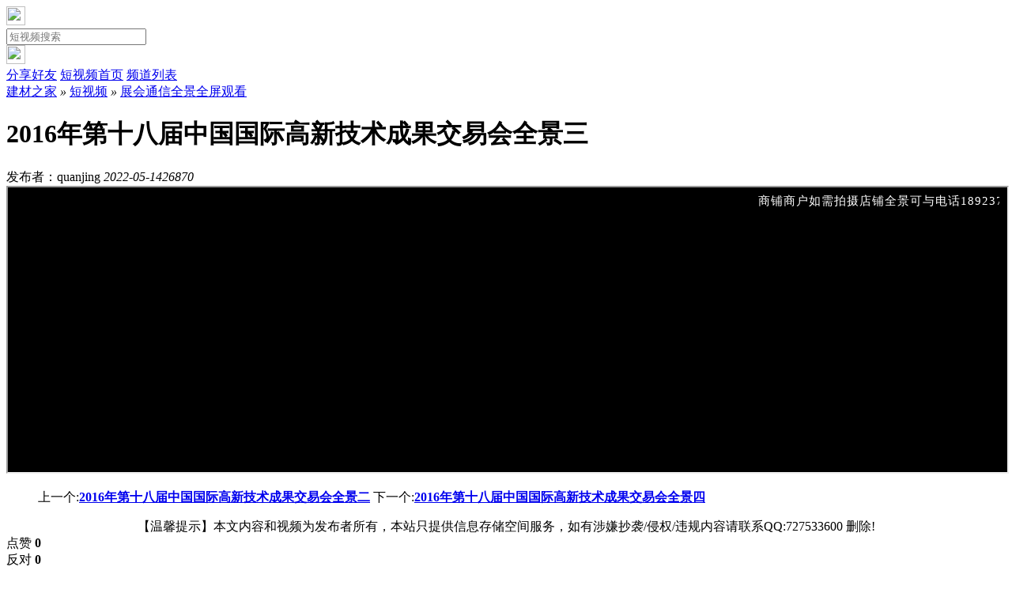

--- FILE ---
content_type: text/html;charset=UTF-8
request_url: https://m.jczj.net/video/show-15.html
body_size: 3921
content:
<!doctype html>
<html>
<head>
<meta charset="UTF-8"/>
<title>2016年第十八届中国国际高新技术成果交易会全景三_展会通信全景_短视频_建材之家 JC68.COM®</title>
<meta name="keywords" content="2016年第十八届中国国际高新技术成果交易会全景三展会通信全景,短视频建材之家 JC68.COM®"/>
<meta name="description" content="2016年第十八届中国国际高新技术成果交易会全景三短视频建材之家 JC68.COM®"/>
<meta name="viewport" content="initial-scale=1.0,maximum-scale=1.0,minimum-scale=1.0,user-scalable=0,width=device-width"/>
<meta http-equiv="Cache-Control" content="no-siteapp"/>
<meta name="generator" content="BoYi"/>
<meta name="format-detection" content="telephone=no"/>
<meta name="apple-mobile-web-app-capable" content="yes"/>
<meta name="apple-mobile-web-app-title" content="建材之家"/>
<meta name="apple-mobile-web-app-status-bar-style" content="default"/>
<link rel="apple-touch-icon-precomposed" href="https://m.jczj.net/apple-touch-icon-precomposed.png"/>
<meta name="mobile-web-app-capable" content="yes">
<link rel="icon" sizes="128x128" href="https://m.jczj.net/apple-touch-icon-precomposed.png">
<meta name="msapplication-TileImage" content="https://m.jczj.net/apple-touch-icon-precomposed.png">
<meta name="msapplication-TileColor" content="#007AFF">
<link rel="shortcut icon" type="image/x-icon" href="https://jczj.net/favicon.ico"/>
<link rel="bookmark" type="image/x-icon" href="https://jczj.net/favicon.ico"/>
<link rel="stylesheet" type="text/css" href="https://m.jczj.net/static/lib/jquery/jquery.mobile.custom.structure.min.css?v=00d23d"/>
<link rel="stylesheet" type="text/css" href="https://m.jczj.net/static/boyi.css?v=00d23d"/>
<script type="text/javascript" src="https://jczj.net/lang/zh-cn/lang.mobile.js?v=00d23d"></script>
<script type="text/javascript" src="https://jczj.net/file/script/config.js?v=00d23d"></script>
<script type="text/javascript" src="https://m.jczj.net/static/lib/jquery/jquery-2.1.1.min.js?v=00d23d"></script>
<script type="text/javascript">
$(document).bind("mobileinit", function() {
　　$.mobile.ajaxEnabled = false;
});
var Dbrowser = '';
//if(!('ontouchend' in document) && window.location.href.indexOf('device.php') == -1) window.location='https://m.jczj.net/api/device.php?uri=https%3A%2F%2Fjczj.net%2Fvideo%2Fshow-15.html';
</script>
<script type="text/javascript" src="https://m.jczj.net/static/lib/jquery/jquery.mobile.custom.min.js?v=00d23d"></script>
<script type="text/javascript" src="https://m.jczj.net/static/js/common.js?v=00d23d"></script>
<script type="text/javascript" src="https://m.jczj.net/static/js/fix.js?v=00d23d"></script>
<meta http-equiv="Content-Security-Policy" content="upgrade-insecure-requests">
 
<script>
var _hmt = _hmt || [];
(function() {
  var hm = document.createElement("script");
  hm.src = "https://hm.baidu.com/hm.js?580fc40f0eaaebc57414ee849b4f38ec";
  var s = document.getElementsByTagName("script")[0]; 
  s.parentNode.insertBefore(hm, s);
})();
</script>
 
  </head> 
<body>
<div data-role="page">
<div class="ui-toast" id="toast-mkQI072209"></div>
<div class="ui-mask" id="mask-mkQI072209"></div>
<div class="ui-sheet" id="sheet-mkQI072209"></div>
<div id="head-bar">
<div class="head-bar">
<div class="head-bar-back"><a href="javascript:Dback();" id="back-mkQI072209" data-direction="reverse"><img src="https://m.jczj.net/static/img/icon-back.png" width="24" height="24"/></a></div>
<form action="https://m.jczj.net/video/search.php">
<div class="head-bar-title"><input type="search" name="kw" value="" placeholder="短视频搜索"/></div>
</form>
<div class="head-bar-right"><a href="javascript:Dpop('mkQI072209');"><img src="https://m.jczj.net/static/img/icon-sheet.png" width="24" height="24"/></a></div>
</div>
<div class="head-bar-fix" id="load-fix-mkQI072209" style="height:0;"></div>
<div class="head-bar-fix" id="head-fix-mkQI072209"></div>
</div>
<div class="ui-viewer" id="viewer-mkQI072209"></div>
<div class="ui-pop" id="pop-mkQI072209">
<i></i>
<div>
<a href="https://m.jczj.net/api/share.php?mid=14&itemid=15" data-transition="slideup">分享好友</a>
<a href="https://m.jczj.net/video/" data-direction="reverse">短视频首页</a>
<a href="https://m.jczj.net/channel.php" data-direction="reverse">频道列表</a>
</div>
</div>
<div class="blank-16"></div>
 <div class="pos nav"><a href="https://m.jczj.net/">建材之家</a> <i>&raquo;</i> <a href="https://m.jczj.net/video/">短视频</a> <i>&raquo;</i> <a href="https://jczj.net/video/list-132540.html">展会通信全景</a><span class="f_r"><a href="http://720.jc68.com/tour/92fd0f464a329bf8">全屏观看</a></span></div>
<div class="c_b bd-t"></div>
<div class="title"><h1>2016年第十八届中国国际高新技术成果交易会全景三</h1></div>
<div class="info">发布者：quanjing  <i class="ui-ico-time">2022-05-14</i><i class="ui-ico-play ui-fr" id="hits">2687</i><i class="ui-ico-comm ui-fr">0</i></div>
<iframe src="http://720.jc68.com/tour/92fd0f464a329bf8" width="100%" height="360px" ></iframe>    <div class="info">
                      <ul>
                        <span class="listtxt">上一个:<a href="https://m.jczj.net/video/show-14.html"><strong>2016年第十八届中国国际高新技术成果交易会全景二</strong></a></span>
                                                 <span class="listtxt f_r">下一个:<a href="https://m.jczj.net/video/show-16.html"><strong>2016年第十八届中国国际高新技术成果交易会全景四</strong></a></span>
                    
        </ul>
</div>
<div class="content"><center><font class="px12">【温馨提示】本文内容和视频为发布者所有，本站只提供信息存储空间服务，如有涉嫌抄袭/侵权/违规内容请联系QQ:727533600 删除!</font></center></div>
<div class="tool">
<div class="like" onclick="Dlike(14, 15, 0);">点赞 <b id="like-14-15-0">0</b></div><div class="hate" onclick="Dhate(14, 15, 0);">反对 <b id="hate-14-15-0">0</b></div><div class="report" onclick="Dreport(14, 15, 0);"><b>举报 0</b></div>
<div class="favorite" onclick="Dfavor(14, 15);"><b>收藏 0</b></div>
<div class="award" onclick="Go('https://m.jczj.net/member/award.php?mid=14&itemid=15');">打赏 <b>0</b></div><div class="comment" onclick="Go('https://m.jczj.net/comment/index-htm-mid-14-itemid-15.html');">评论 <b>0</b></div><div class="share" onclick="Go('https://m.jczj.net/api/share.php?mid=14&itemid=15');">分享 <b>28</b></div>
</div>
<div id="list-mkQI072209" class="main">
<div class="blank-10"></div>
<div class="ui-list-mix">
<a href="https://m.jczj.net/video/show-68.html" data-transition="none"><img src="http://img.jc68.com/upload/201612/20/171734803111.jpg" alt=""/></a>
<ul>
<li><a href="https://m.jczj.net/video/show-68.html" data-transition="none"><strong>深圳大学AR全景360展示（一）</strong></a></li>
<li><p><i class="ui-ico-comm ui-fr">0评论</i><i class="ui-ico-play">4103播放</i></p></li>
</ul>
</div>
<div class="ui-list-mix">
<a href="https://m.jczj.net/video/show-16.html" data-transition="none"><img src="https://jc720.jc68.com/973/works/8be16a53c282423a/thumb.jpg" alt=""/></a>
<ul>
<li><a href="https://m.jczj.net/video/show-16.html" data-transition="none"><strong>2016年第十八届中国国际高新技术成果交易会全景四</strong></a></li>
<li><p><i class="ui-ico-comm ui-fr">0评论</i><i class="ui-ico-play">1533播放</i></p></li>
</ul>
</div>
<div class="ui-list-mix" style="background:#F6F6F6;">
<a href="https://m.jczj.net/video/show-15.html" data-transition="none"><img src="https://jc720.jc68.com/973/works/8be16a53c282423a/thumb.jpg" alt=""/></a>
<ul>
<li><a href="https://m.jczj.net/video/show-15.html" data-transition="none"><strong>2016年第十八届中国国际高新技术成果交易会全景三</strong></a></li>
<li><p><i class="ui-ico-comm ui-fr">0评论</i><i class="ui-ico-play">2687播放</i></p></li>
</ul>
</div>
<div class="ui-list-mix">
<a href="https://m.jczj.net/video/show-14.html" data-transition="none"><img src="https://jc720.jc68.com/973/works/8be16a53c282423a/thumb.jpg" alt=""/></a>
<ul>
<li><a href="https://m.jczj.net/video/show-14.html" data-transition="none"><strong>2016年第十八届中国国际高新技术成果交易会全景二</strong></a></li>
<li><p><i class="ui-ico-comm ui-fr">0评论</i><i class="ui-ico-play">2641播放</i></p></li>
</ul>
</div>
<div class="ui-list-mix">
<a href="https://m.jczj.net/video/show-13.html" data-transition="none"><img src="https://jc720.jc68.com/973/works/8be16a53c282423a/thumb.jpg" alt=""/></a>
<ul>
<li><a href="https://m.jczj.net/video/show-13.html" data-transition="none"><strong>2016年第十八届中国国际高新技术成果交易会AR全景</strong></a></li>
<li><p><i class="ui-ico-comm ui-fr">0评论</i><i class="ui-ico-play">2832播放</i></p></li>
</ul>
</div>
</div>
<div class="c_b"></div>
<div style="padding:20px;"><a href="https://m.jczj.net/api/search.php"><div class="btn">输入关键词搜索更多</div></a></div>
<div class="ui-head" style="background:#FFFFFF;"><a href="https://m.jczj.net/city.php"><span>更多城市地区</span></a><i></i><b>全国城市联盟</b></div>
<div class="ui-main">
<div class="blank-10"></div>
<div class="foot-p">
<a href="https://m.jczj.net/bbs">移动社区</a>
<a href="https://m.nw35.com/">卫浴之都</a>
<a href="https://m.jw23.cn/">建材头条</a>
<a href="https://m.pw82.com/">家具头条</a>
<a href="https://m.ju82.com/">家居之家</a>
<a href="https://m.rl26.com/">装饰之家</a>
<a href="https://m.rh52.com/">新基建头条</a>
<a href="https://m.ml26.com/">门窗之家</a>
<a href="https://m.lm82.com/">区块联盟</a>
<a href="https://m.boyiw.cn/">博一建材网</a>
<a href="https://m.qk09.com/">新基建之家</a>
  
<a href="https://m.y-8.cn/">老姚之家</a>
<a href="https://m.h-7.cn/">灯饰之家</a>
<a href="https://m.dq27.cn/">电气之家</a>
<a href="https://m.qjtt.cn/">全景头条</a>
<a href="https://m.zm755.com/">照明之家</a>
<a href="https://m.fs755.com/">防水之家</a>
<a href="https://m.fd755.com/">防盗之家</a>
<a href="https://m.qkl07.com/">区快洞察</a>
<a href="https://m.jc68.com/">建材</a>
<a href="https://m-jinzhou.jc68.com/">锦州建材</a>
<a href="https://m-dandong.jc68.com/">丹东建材</a>
<a href="https://m-benxi.jc68.com/">本溪建材</a>
<a href="https://m-fushun.jc68.com/">抚顺建材</a>
  <a href="https://m-anshan.jc68.com/">鞍山建材</a>
<a href="https://m-xian.jc68.com/">西安建材</a> 
<a href="https://m-shangluo.jc68.com/">商洛建材</a> 
<a href="https://m-ankang.jc68.com/">安康建材</a>
<a href="https://m-sxyulin.jc68.com/">榆林建材</a>
<a href="https://m-hanzhong.jc68.com/">汉中建材</a>
<a href="https://m-yanan.jc68.com/">延安建材</a>
<a href="https://m-weinan.jc68.com/">渭南建材</a>
<a href="https://m-xianyang.jc68.com/">咸阳建材</a>
<a href="https://m-baoji.jc68.com/">宝鸡建材</a>
<a href="https://m-tongchuan.jc68.com/">铜川建材</a>
<a href="https://m-lanzhou.jc68.com/">兰州建材</a>
<a href="https://m-gannan.jc68.com/">甘南建材</a>
<a href="https://m-linxia.jc68.com/">临夏建材</a> 
</div>
<div class="foot-p">
  <a href="https://m-sz.jc68.com/">深圳建材</a>
  <a href="https://m-jieyang.jc68.com/">揭阳建材</a>
  <a href="https://m-hk.jc68.com/">香港建材</a>
  <a href="https://m-fs.jc68.com/">佛山建材</a>
  <a href="https://m-gz.jc68.com/">广州建材</a>
  <a href="https://m-dg.jc68.com/">东莞建材</a>
  <a href="https://m-huizhou.jc68.com/">惠州建材</a>
  <a href="https://m-nanning.jc68.com/">南宁建材</a>
  <a href="https://m-hainan.jc68.com/">海南建材</a>
  <a href="https://m-cq.jc68.com/">重庆建材</a>
  <a href="https://m-cd.jc68.com/">成都建材</a>
  <a href="https://m-guiyang.jc68.com/">贵阳建材</a>
  <a href="https://m-kunming.jc68.com/">昆明建材</a>
  <a href="https://m-lasa.jc68.com/">拉萨建材</a>
  <a href="https://m-dalian.jc68.com/">大连建材</a>
  <a href="https://m-xian.jc68.com/">西安建材</a>
  <a href="https://m-lanzhou.jc68.com/">兰州建材</a>
  <a href="https://m-xining.jc68.com/">西宁建材</a>
  <a href="https://m-yinchuan.jc68.com/">银川建材</a>
  <a href="https://m-wlmq.jc68.com/">乌鲁木齐</a>
  <a href="https://m-zz.jc68.com/">郑州建材</a>
  <a href="https://m-wuhan.jc68.com/">武汉建材</a>
  <a href="https://m-cs.jc68.com/">长沙建材</a>
  <a href="https://m-sh.jc68.com/">上海建材</a>
  <a href="https://m-xiongan.jc68.com/">雄安建材</a>
</div>
</div>
<div class="back2top"><a href="javascript:$('html, body').animate({scrollTop:0}, 200);void(0);">&nbsp;</a></div>
<script type="text/javascript">
var js_page = 1,js_pageid = 'mkQI072209';
$(function(){
Dhistory(js_pageid);
Dpull(js_pageid);
Ditem(js_pageid);
});
</script>
</div>
<div style="display:none">
  <script>
(function(){
var el = document.createElement("script");
el.src = "https://sf1-scmcdn-tos.pstatp.com/goofy/ttzz/push.js?02b266f90586fbe34a6dc6333e3d4be8d26c78df36826a73228c0e5ffa2d2d4b22290a616458ab5bbce9adc1dfdf4c56e1a5c8d62a86bc65860d561cb22d0f48";
el.id = "ttzz";
var s = document.getElementsByTagName("script")[0];
s.parentNode.insertBefore(el, s);
})(window)
</script>
<script>
(function(){
var src = "https://s.ssl.qhres2.com/ssl/ab77b6ea7f3fbf79.js";
document.write('<script src="' + src + '" id="sozz"><\/script>');
})();
</script>
<div id="copyright">©2015-2020 Bybc.cn Powered by <a href="https://www.jc68.com" target=_blank>建材之家</a> <a href="https://www.jc68.com/announce/show-25.html" target=_blank>v4.0</a>  <a href="https://m.jc68.com/sitemaps.xml" target="_blank">mobilemap</a></div>
</div>
</body>
</html>

--- FILE ---
content_type: text/html; charset=utf-8
request_url: https://720.jc68.com/tour/92fd0f464a329bf8
body_size: 13561
content:
<!DOCTYPE html>
<html lang="zh-cn">
<head>
    <title></title>
    <meta name="renderer" content="webkit">
	<meta http-equiv="x-ua-compatible" content="IE=edge,chrome=1" />
   <meta name=viewport content="width=device-width,initial-scale=1,minimum-scale=1,maximum-scale=1,user-scalable=false">
    <meta name="format-detection" content="telephone=no,address=no,email=no">
    <meta name="apple-mobile-web-app-capable" content="yes" />
    <meta name="apple-mobile-web-app-status-bar-style" content="black" />
    <meta content="no-cache, no-store, must-revalidate" http-equiv="Cache-Control" />
    <meta content="no-cache" http-equiv="Pragma" />
    <meta content="0" http-equiv="Expires" />
    <meta http-equiv="Content-Type" content="text/html;charset=utf-8" />
    <meta http-equiv="Content-Security-Policy" content="upgrade-insecure-requests">
    <link rel="stylesheet" href="/template/default/css/redefine.css">
	<link rel="stylesheet" href="/template/default/css/aliplayer-min.css"/>
    <script language="JavaScript" type="text/javascript" src="/static/js/kr/uhweb.js?v=2.0"></script>
    <script language="JavaScript" type="text/javascript" src="/static/js/kr/video_patch.js?v=0105"></script>
	<script language="JavaScript" type="text/javascript" src="/static/js/kr/polygonHotSpot.js"></script>	
    <script language="JavaScript" type="text/javascript" src="/static/js/kr/vrshow.js?v=012301"></script>
    <script src="http://res.wx.qq.com/open/js/jweixin-1.0.0.js"></script>
    <script charset="utf-8" src="https://map.qq.com/api/js?v=2.exp"></script>
    
    <script language="JavaScript" type="text/javascript" src="/123/static/js/tour1029.js"></script>    
    <script language="JavaScript" type="text/javascript" src="/123/static/js/wxwebconfig.js"></script>
    <style>
        @-ms-viewport { width:device-width; }
        @media only screen and (min-device-width:800px) { html { overflow:hidden; } }
        html { height:100%; }
        body { height:100%; overflow:hidden; margin:0; padding:0; font-family:microsoft yahei, Helvetica, sans-serif;  background-color:#000000; }
		.marquee{
            position: absolute;
            overflow:hidden;
            height:34px; 
            line-height:34px;
            width:100%;
            white-space:nowrap;
            z-index: 800;
            color:white;
            text-align: right;
            padding-right: 10px;
            letter-spacing: 1px;
            font-family: 黑体;
            font-size: 15px;
            background: rgba(0,0,0,.3);
    	}
      
      
      
    <script type="text/javascript">
        $(function(){
            setSize();
        });
        function setSize(){
            var swidth= $(window).width();
            var pwidth= $("#div_place").width();
            var w=(swidth-pwidth)/2;
            $(".vrshow_container_4_min").css("left",w);
        }
        $(window).resize(function(){
            setSize();
        });
    </script>
    

      
    </style>
</head>
<body>

    <script language="JavaScript" type="text/javascript" src="/tour/tour.js?v=121901"></script>
    <div id="fullscreenid" style="position:relative;width:100%; height:100%;">
      
      <div class="marquee" id="top_ad">
			   <marquee  direction="left" behavior="scroll" scrollamount="5" scrolldelay="0" loop="-1" hspace="0" vspace="0"></marquee>
			</div>
		<div class="vrshow_tour_btn_wrap" id="tour_btn_wrap">
              <div class="vrshow_tour_btn_oper" style="margin-right: 20px;">
                 <span class="btn_tour_text" onClick="tour_guid_pause(this)">暂停</span>
             </div>
              <div class="vrshow_tour_btn_oper">
                 <span class="btn_tour_text" onClick="tour_guid_stop()">停止</span>
             </div>
        </div>
		
        <div id="panoBtns" style="display:none">
			<div class="marquee" id="top_ad" style="display: none;">
			   <marquee  direction="left" behavior="scroll" scrollamount="5" scrolldelay="0" loop="-1" hspace="0" vspace="0"></marquee>
			</div>
            <div class="vrshow_container_logo">
                <img id="logoImg" src="/plugin/custom_logo/images/custom_logo.png" style="display: none;"  onclick="javascript:window.open('https://cloud.jc68.com/')">

                <div class="vrshow_logo_title" id="user_name_wrap"  >
                    <div id="authorDiv" style="display: none;">作者：<span id="user_nickName">yao</span></div>
                    <div style="clear:both;"></div>

                </div>
                                                                                                                                                                                                                                                                                                                                                                                                                                                                                                                                                                                                                                                                                                                                                                                                                                                 <div class="vrshow_logo_title">
    <div id="viewnumDiv">人气：<span id="user_viewNum">0</span></div>
    <div style="clear:both;"></div>
</div>
                                                                                                                                                
            </div>

            <div class="vrshow_container_1_min">
                <div class="btn_fullscreen" onClick="fullscreen(this)" title="" style="display:none"></div>
                                                                                                                                                                        <div class="btn_vrmode" onClick="showWebVR()" style="display:none"></div>
                                                                                                                                                        <div class="btn_reward"  onClick="showRwardModal();" style="display:none"></div>
                                                                                                                     <div class="btn_gyro"  onClick="toggleGyro(this)" style="display:none;"></div>
                                                                                                                    <!-- <style>
.btn_bgmusic {
    background: url("/plugin/bgmusic/images/bgmusic-open.png") no-repeat;
}

.btn_bgmusic_off {
    background: url("/plugin/bgmusic/images/bgmusic-close.png") no-repeat;
}
</style>
 --><div class="btn_bgmusic" onClick="pause_bgMusic(this)" style="display:none"></div>
<script>
	$(function(){
		plugins_init_function.push(bgmusic_init);
	})
	function bgmusic_init(data,settings){
		 //背景音乐
        var musicObj = data.bg_music;
        if (musicObj.isWhole=='1') {
            if (musicObj.useMusic=='1') {
                settings["onstart"] += "playsound(bgmusic, '" + musicObj.mediaUrl + "', 0);";
            }
        } else {
            $(musicObj.sceneSettings).each(function (idx) {
                if (this.useMusic=='1') {
                    settings['scene[scene_' + this.imgUuid + '].bgmusic'] = this.mediaUrl;
                }
            });
        }
       settings["events[skin_events].onloadcomplete"]+="js(toggleMusicBtn(get(xml.scene)));";
	}
	function toggleMusicBtn(sceneName) {
	    var musicObj = $("body").data("panoData").bg_music;
	    if (musicObj.isWhole=='1') {
	        if (musicObj.useMusic=='1') {
	            $('.btn_bgmusic,.btn_bgmusic_off').show();
	        } else {
	            $('.btn_bgmusic,.btn_bgmusic_off').hide();
	        }
	    } else {
	        var imgUuid = sceneName.substring(sceneName.indexOf("_") + 1, sceneName.length).toLowerCase();
	        $(musicObj.sceneSettings).each(function (idx) {
	            if (imgUuid == this.imgUuid) {
	                if (this.useMusic=='1') {
	                    $('.btn_bgmusic,.btn_bgmusic_off').show();
	                } else {
	                    $('.btn_bgmusic,.btn_bgmusic_off').hide();
	                }
	            }
	        });
	    }
	}
	function pause_bgMusic(el) {
	    var krpano = document.getElementById('krpanoSWFObject');
	    // krpano.call("pausesoundtoggle(bgmusic);pausesoundtoggle(bgm);");
	    krpano.call("pausesoundtoggle(bgmusic);pausesoundtoggle(bgm);");
	    toggleMusic(el);
	}
	function toggleMusic(el) {
	    if ($(el).hasClass("btn_bgmusic")) {
	        $(el).removeClass("btn_bgmusic");
	        $(el).addClass("btn_bgmusic_off");
	    } else {
	        $(el).removeClass("btn_bgmusic_off");
	        $(el).addClass("btn_bgmusic");
	    }
	}
</script>
                                                                                                                                                                                            <div class="btn_showcard"  title="企业名片" style="display:none"></div>
 
 
 
<script type="text/javascript">

$(function(){    
   plugins_init_function.push(vcard_init);
   $('.btn_showcard').click(function(){   
        $('#vcardModal').modal('show');       
        toggleBtns(false);
   })
}) 
function vcard_init(data){ 
    if(data.vcard&& data.vcard.flag_vcard==1){  
         $('.btn_showcard').show();
         $('#vcardModal').find('.company').text(data.vcard.company);
         $('#vcardModal').find('.phone>a').text(data.vcard.phone).attr('href','tel://'+data.vcard.phone);
		 $('#vcardModal').find('.email').text(data.vcard.email);
         $('#vcardModal').find('.address').text(data.vcard.addr);
         $('#vcardModal').find('.wechat').text('企业微信公众号：'+data.vcard.wx);
         $('#vcardModal').find('.qq').text(data.vcard.qq);
         $('#vcardModal').find('.cardLogo img').attr('src',data.vcard.logo);
         $('#vcardModal').find('.wxLogo img').attr('src',data.vcard.wx_logo);
    }
}  
function hideVcard(){
    $('#vcardModal').modal('hide');
    toggleBtns(true);
}
function showCard(){   
_hmt.push(['_trackEvent', '用户', '企业名片', '事件']);
    var krpano = document.getElementById('krpanoSWFObject');
    krpano.call("showCard('/member/vcard?act=view&view_uuid="+_view_uuid+"');");

}
</script>

 
 
                                                                                                                                                                                                                                                                    <!-- <style>
	.btn_music {
	    background: url("/plugin/bgvoice/images/music-open.png") no-repeat;
	}
	.btn_music_off {
	    background: url("/plugin/bgvoice/images/music-close.png") no-repeat;
	}
</style> -->
<div class="btn_music" style="display:none" onClick="pauseSpeech(this)"></div>
<script>
	$(function(){
		plugins_init_function.push(bgvoice_init);
	})
	function bgvoice_init(data,settings){
		var speechObj = data.speech_explain;
		if(speechObj.isWhole=='1'){
		    if(speechObj.useSpeech=='1'){
		        settings["onstart"] += "playsound(bgspeech, '"+speechObj.mediaUrl+"', 0);";
		    }
		}else{
		    $(speechObj.sceneSettings).each(function(idx){
		        if(this.useSpeech=='1'){
		            settings['scene[scene_'+this.imgUuid+'].bgspeech'] = this.mediaUrl;
		        }
		    });
		}
		settings["events[skin_events].onloadcomplete"]+="js(toggleSpeechBtn(get(xml.scene)));";
	}
	function toggleSpeechBtn(sceneName){
	    var speechObj = $("body").data("panoData").speech_explain;
	    if(speechObj.isWhole=='1'){
	        if(speechObj.useSpeech=='1'){
	            $('.btn_music').show();
	        }else{
	            $('.btn_music').hide();
	        }
	    }else{
	        var imgUuid = sceneName.substring(sceneName.indexOf("_")+1,sceneName.length).toLowerCase();
	        $(speechObj.sceneSettings).each(function(idx){
	            if(imgUuid == this.imgUuid){
	                if(this.useSpeech=='1'){
	                    $('.btn_music').show();
	                }else{
	                    $('.btn_music').hide();
	                }
	            }
	        });
	    }
	}
	function pauseSpeech(el){
	    var krpano = document.getElementById('krpanoSWFObject');
	    krpano.call("pausesoundtoggle(bgspeech);pausesoundtoggle(bgs);");
	    toggleSpeech(el);
	}
	function toggleSpeech(el) {
	    if ($(el).hasClass("btn_music")) {
	        $(el).removeClass("btn_music");
	        $(el).addClass("btn_music_off");
	    } else {
	        $(el).removeClass("btn_music_off");
	        $(el).addClass("btn_music");
	    }
	}
</script>
                                                                                                                                                                                                </div>
            <div class="vrshow_radar_btn" onClick="toggleKrpSandTable()">
                <!-- <span class="btn_sand_table_text">沙盘</span> -->
            </div>
            <div class="vrshow_tour_btn" onClick="startTourGuide()">
                <span class="btn_tour_text">一键导览</span>
            </div>
            <div class="vrshow_container_2_min">
            
                                                                                                                                                                                                                                                                                                                         <div class="img_desc_container_min" id="footmarkDiv">
	<img src="/static/images/skin1/footmark.png"  onClick="showFootMark()">
	<div class="img_desc_min">足迹</div>
</div>		
                                                                                                                                                                                                                                                                                                                                                                                                                                                                                            <div class="img_desc_container_min" id="shareDiv">
    <img src="/static/images/skin1/vr-btn-share.png" onClick="getQRCodePic()">
    <div class="img_desc_min">分享</div>
</div>

                                                                                                                                                         <div class="img_desc_container_min" id="profileDiv">
    <img src="/static/images/skin1/vr-btn-desc.png" onClick="showProfile()">
    <div class="img_desc_min">简介</div>
</div>


                                                                                 <div class="img_desc_container_min" id="praiseDiv">
    <img id="btnpraise" src="/static/images/skin1/vr-btn-good.png" onClick="addPraise(this)">
    <div class="img_desc_min" id = "praisedNum">0</div>
</div>

<script>
    $(function(){

         plugins_init_function.push(praise_init);
    })
    function praise_init(data){
        if(data.hidepraise_flag == '1'){
            $("#praiseDiv").hide();
        }else{
        	var value = $.zui.store.get(work_view_uuid);
	    	if (value) {
	    	    $("#btnpraise").attr('src','/static/images/skin1/vr-btn-good-click.png');
	    	}
	    	 $("#praisedNum").text(data.praised_num);
        }
    }
   /**
    * 赞加1，并且发起推送
    * @param obj
    */
   function addPraise(obj) {
       var value = $.zui.store.get(work_view_uuid);
       if (!value)  {
           $(obj).attr('src','/static/images/skin1/vr-btn-good-click.png');
           $.zui.store.set(work_view_uuid, "1");

           var num = $($(obj).next()).text();
           num = parseInt(num);
           $($(obj).next()).text(num + 1);

           $.post("/tour.php",{
               "view_uuid":work_view_uuid,
               "act":"add_praise"
           },function(data){
               //不做处理
           })
       }
   }
</script>
                                                                                <style>
.vrshow_comment {
    position: absolute;
    bottom: 10%;
    left: 50%;
    margin-left: -200px;
    width: 400px;
    min-height: 100px;
    background-color: rgba(51, 51, 51, 0.8);
    z-index: 4300;
    color: #fff;
    border-radius: 5px;
    display: none;
}
@media screen and (max-width: 767px) {
    .vrshow_comment {
        width: 250px;
        margin-left: -125px;
    }

}
</style>
<div class="img_desc_container_min" id="comment_div">
    <img src="/static/images/skin1/vr-btn-comment.png" onClick="show_comment()">
    <div class="img_desc_min">说一说</div>
</div>

<script src="https://720.jc68.com/plugin/comment/js/comment.js"></script>
                                                </div>
            

            <div class="vrshow_container_3_min">
                <div class="img_desc_container_min scene-choose-width" style="display:none">
                    <img src="/static/images/skin1/vr-btn-scene.png" onClick="showthumbs()">
                    <div class="img_desc_min">场景选择</div>
                </div>
            </div>
        </div>
        
        <div id="pano" style="width:100%; height:100%;">
        </div>
		
		<div class="modal" id="pictextModal" data-backdrop="static" data-keyboard="false" style="z-index:2002">
            <div class="modal-dialog">
                <div class="modal-header text-center" >
                    <button type="button" class="close" onClick="hidePictext()"><span>&times;</span></button>
                    <span style="color: #353535;font-weight:700" id="pictextWorkName"></span>
                </div>
                <div class="modal-body" style="height:400px;overflow-y:scroll ">
                    <div class="row">                   
                        <div class="col-sm-offset-1 col-md-offset-1 col-md-10 col-sm-10 col-xs-12" id="pictextContent">
                        </div>
                    </div>
                </div>
            </div>
        </div>

        <div id="logreg">
        </div>
                                                                                                <script>
$(function(){
	plugins_init_function.push(showvrglass_init);
})
function showvrglass_init(data,settings){
	settings['skin_settings.webvr'] = data.hidevrglasses_flag==1 ? false : true;
}
function showWebvrBtn(){
    $('.btn_vrmode').show();
}
</script>
                                                <script>
$(function(){
	plugins_init_function.push(showlogo_init);
})
function showlogo_init(data){
	if(data.hidelogo_flag=='1'){
        $("#logoImg").hide();
    }else{
    	$("#logoImg").show();
    }
}
</script>
                                                <script>
$(function(){
    $("#logoImg").show();
	plugins_init_function.push(custom_logo_init);
})
function custom_logo_init(data){
	var logoObj = data.custom_logo;
	if(logoObj){
		if(logoObj.useCustomLogo=='1')
        	$('.vrshow_container_logo img').attr('src',logoObj.logoImgPath);
        if(logoObj.logoLink)
            $('.vrshow_container_logo img').attr('onclick','javascript:window.open("'+logoObj.logoLink+'")');
        
    }
}
</script>


                                                <script type="text/javascript">
$(function(){
	plugins_init_function.push(reward_init);
})
function reward_init(data){
	 if (data.reward=="1") {
            $(".btn_reward").show();
     }
}
</script>
                                                
<div style="width:60%;height:482px;position:absolute;left:20%;top:140px;display:none;background:#fff" id="container">
	<iframe src="/footer_marker.html" style="width:100%;height:100%;overflow:hidden;position:absolute;left:0;top:0" scrolling='no'></iframe>
	<div style="position:absolute;right:-5px;top:-5px;cursor:pointer" class="map_cha">
		<img src="/template/default/images/cha.png" style="width:25px;">
	</div>
	<div style="background:#3280fc;color:#fff;width:150px;height:40px;line-height:40px;text-align:center;position:absolute;right:15px;bottom:15px;cursor:pointer" class='my_zuji'>
		Ta的地图足迹
	</div>
</div>	
<script>
$("#footmarkDiv").click(function(){
		$("#container").css("display","block");
});
$(".map_cha").click(function(){
		$("#container").css("display","none");
});
$(".my_zuji").click(function(){
		var my_location=document.location.href;
	    my_location=parent.location.pathname.substring(6,23);
	    $.ajax({
	   		url:"/getMarker.php",
	   		data:{
	   			"view_uuid":my_location
	   		},
	   		success:function(data){
	   			data=JSON.parse(data);
	   			lc_address=data.lcposition;
	   			lc_position=data.arr;
	   			lc_user=data.user;
	   			console.log(data);
	   			window.location.href="/mapFooter/person_footer.php?user="+lc_user;
	   		}
	    
	});
	});
	$(function(){
		plugins_init_function.push(footmarker_init);
	})
	function click_footer(){
		$("#footmarkDiv").click(function(){
			map_show();
		});
	}
	function footmarker_init(data){
		 if (data.footmark=='0') {
            $('#footmarkDiv').hide();
        }
	}
	function hideShareAndFootmarkBtn(){
	    //$("#shareDiv").hide();
	    $("#footmarkDiv").hide();
	}
	/*
	
	*/
	function map_show(){
		// var krpano = document.getElementById('krpanoSWFObject');
	    //var sceneName = krpano.get('xml.scene');
	    //var viewuuid = (sceneName.split('_'))[1].toUpperCase();
	    //var locationData = $('body').data(viewuuid);
	   // console.log(locationData);
	    //if(locationData){
	      //  _U.mapMarkModal().openModal(locationData,true);
	   // }else{
	     //   $.zui.messager.show('没有足迹', {placement: 'center', type: 'warning', time: '3000', icon: 'warning-sign'});
	   // }
	   var my_location=document.location.href;
	   //console.log(my_location);
	  my_location=my_location.substring(27,43);
	  // console.log(my_location);
	   $.ajax({
	   		url:"/getMarker.php",
	   		data:{
	   			"view_uuid":my_location
	   		},
	   		success:function(data){
	   			data=JSON.parse(data);
	   			lc_address=data.lcposition;
	   			lc_position=data.arr;
	   			if(lc_address.length>0){
	   				lc_position=lc_position.split(",");
	   				console.log(lc_position);
	   				init(lc_position[0],lc_position[1]);
	   			}
	   			else{
	   				$.zui.messager.show('没有足迹', {placement: 'center', type: 'warning', time: '3000', icon: 'warning-sign'});
	   			}
	   		}
	   })
	}
	function showFootMark(){
	   
	}

</script>

                                                <script>
$(function(){
	plugins_init_function.push(gyro_init);
})
function gyro_init(data,settings){
	 if (data.gyro!="0") {
            $(".btn_gyro").show;
     }
     settings['skin_settings.gyro'] = data.gyro=="0" ? true :false ;
}
function showGyroBtn() {
    var gyro = $("body").data("panoData").gyro;
    if (gyro) {
        var krpano = document.getElementById('krpanoSWFObject');
        krpano.set("plugin[skin_gyro].enabled",false);
        $(".btn_gyro").show();
    }
}

function toggleGyro(el) {
    var krpano = document.getElementById('krpanoSWFObject');
    if ($(el).hasClass("btn_gyro")) {
        krpano.set("plugin[skin_gyro].enabled",true);
        $(el).removeClass("btn_gyro");
        $(el).addClass("btn_gyro_off");
    } else {
        krpano.set("plugin[skin_gyro].enabled",false);
        $(el).removeClass("btn_gyro_off");
        $(el).addClass("btn_gyro");
    }
}
function openGyro(){
    var krpano = document.getElementById('krpanoSWFObject');
    alert(krpano.get("plugin[skin_gyro].isavailable"));
}
</script>
                                                <script>
	$(function(){
		plugins_init_function.push(link_init);
	   $('#mapMarkModal').on('hide.zui.modal', function (e) {
	        toggleBtns(true);
	    });
	})
	function link_init(data){
		$(".vrshow_container_3_min .img_desc_container_min:first").nextAll().remove();
		if (data.url_phone_nvg.linkSettings && data.url_phone_nvg.linkSettings.length > 0) {
		    $(data.url_phone_nvg.linkSettings).each(function(idx){
		        var imgSrc = this.imgPath;
		        var title = this.title;
		        var htmlStr = '';
		        if(this.type == 0){
		            var locationData = this.content;
		            htmlStr += '<div class="img_desc_container_min img_add" >'+
		                '<img src="'+imgSrc+'" onclick="openMapModal(this,true)">'+
		                '<div class="img_desc_min">'+title+'</div>'+
		                '</div>';
		            $(".vrshow_container_3_min").append(htmlStr);
		            $(".vrshow_container_3_min > div:last img").data("locationData",locationData);
		        }else{
		            var url = this.content;
		            if(!isNaN(url)){
		                url = "tel://" + url;
		            }else{
		                if(url.indexOf('http://') != 0&&url.indexOf('https://') != 0){
		                    url = 'http://' + url;
		                }
		            }
		            htmlStr += '<div class="img_desc_container_min img_add" >'+
		                '<img src="'+imgSrc+'" onclick="lookLinkUrl(\''+url+'\')" '+(isIos()?'':'data-toggle="tooltip"')+' title="'+(url.length > 20 ? url.substring(0,20)+'...' : url)+'">'+
		                '<div class="img_desc_min">'+title+'</div>'+
		                '</div>';
		            $(".vrshow_container_3_min").append(htmlStr);
		        }
		    });
		    $('.vrshow_container_3_min [data-toggle=tooltip]').tooltip({});
		}
	}
	function isIos(){
		var ua = navigator.userAgent.toLowerCase();	
		if (/iphone|ipad|ipod/.test(ua)) {
				return true;	
		} 
		return false;
	}
	function lookLinkUrl(url){
	
    	window.open(url);
	}
	function openMapModal(el,readonly){
		// toggleBtns();
	    mapModalEl = el;
	    //_U.mapMarkModal().openModal($(mapModalEl).data("locationData"),readonly);
	    //console.log(mapModalEl.lng);
	    //console.log(mapModalEl.lat);
	   // console.log($(mapModalEl).data("locationData").lng);
	    lng=$(mapModalEl).data("locationData").lng;
	   // console.log($(mapModalEl).data("locationData").lat);
	    lat=$(mapModalEl).data("locationData").lat;
	    model='<div style="position:absolute;left:25%;'+
'top:10%;width:50%;height:60%;border:1px solid #ccc;background:#fff;z-index:9999;'+
'border-radius:15px;"class="diaLog_qq">'+
'<div style="position:absolute;left:0;top:0;height:50px;line-height:50px;padding-left:10px;">导航'+
'</div>'+
'<iframe src="//3gimg.qq.com/lightmap/v1/marker/?referer=myapp;&amp;key=YK6BZ-XG7KX-4A244-7FPRA-'+'ESPTF-ZOBPF&marker=coord:'+lat+','+lng+'"'+
		'frameborder="0" width="100%" height="88%" style="position:absolute;left:0;top:50px;">'+
		'</iframe>'+
		'<div class="s_close" style="position: absolute;right:20px;top:10px;'+
		'width: 120px;height:30px;border:1px solid #ccc;text-align: center;line-height: 30px;border-radius:10px;">'+
		'<a href="javascript:;" style="text-decoration:none;color:#000">'+
		'关闭</a>'+
		'</div>'+
	'</div>';
//		console.log(model);
		if($(window).width()>1024){
			//alert("PC"+$(window).width());
			$("#fullscreenid").append(model);
		}
		else{
			//alert("mobile"+$(window).width());
			window.location.href="http://3gimg.qq.com/lightmap/v1/marker/?referer=myapp;&amp;key=ETYBZ-OUAW4-O3GU6-DCKMA-MNSPH-PSBSD&marker=coord:"+lat+","+lng;
		}
	 
	    $(".s_close").click(function(){
			$(".diaLog_qq").remove();
		});
	}
</script>
                                                                    <script>
$(function(){
	$("#authorDiv").show();
	plugins_init_function.push(custom_user_init);
})
function custom_user_init(data){
	var logoObj = data.custom_logo;
	if(logoObj && logoObj.user){
        $("#user_nickName").text(logoObj.user);
    }
}
</script>


                                                <script>
	$(function(){
		plugins_init_function.push(open_alert_init);
	})
	function open_alert_init(data,settings){
		if (data.open_alert.useAlert=='1') {
            settings["events[skin_events].onloadcomplete"] += "show_open_alert('" + data.open_alert.imgPath + "');";
        }
	}
</script>
                                                <script>
	$(function(){
		plugins_init_function.push(custom_right_init);
	})
	function custom_right_init(data){
		// $(".vrshow_container_3_min .img_desc_container_min:first").nextAll().remove();
		// if (data.url_phone_nvg.linkSettings && data.url_phone_nvg.linkSettings.length > 0) {
		//     $(data.custom_right_button.linkSettings).each(function(idx){
		//         var title = this.title;
		//         var htmlStr = '';
		//         var url = this.content;
	 //            if(!isNaN(url)){
	 //                url = "tel://" + url;
	 //            }else{
	 //                if(!(url.indexOf('http://') == 0)){
	 //                    url = 'http://' + url;
	 //                }
	 //            }
	          
		//     });
		// }
		
	}
	function lookLinkUrl(url){
    	window.open(url);
	}
	
</script>
                                                <div class="modal fade" id="vcardModal" data-backdrop="static" data-keyboard="false" style="z-index:2002">
    <div class="modal-dialog">
        <div class="modal-header text-center"  style="border-bottom:0px;">          
            <button type="button" class="close" onClick="hideVcard();"><span style=" font-size:32px;">&times;</span></button>
        </div>
        <div class="modal-body">
                <div class="row text-center" style="margin-top:5px;">
                        <div class="col-sm-12 col-xs-12 cardLogo"><img src="/plugin/custom_logo/images/custom_logo.png"  height="70" /></div>
                </div>
                <div class="row" >
                    <div class="col-sm-6 col-xs-12 text-center wxLogo" > <img src="/static/images/wx.jpg" height="222"  style="margin-top:10px;border:1px solid #d3d3d3" /></div>
                    <div class="col-sm-6  col-xs-12">               
                            <div class="vcard" style="margin-top:15px;">
                                <h4 class="company"></h4>
                                <p class="phone"><a href="###"></a></p>
                                <p class="email"></p>
                                <p class="address"></p>
                                <p class="wechat"></p>
                                <p class="qq"></p>
                            </div>
                    </div>
                </div>
        </div>
    </div>
</div>
	
  <style>

 .vcard p {
            background: url(/static/images/card/card-icon.gif) left top no-repeat;
            color: #1d1d1d;
            line-height: 27px;
            margin: 0 0 5px;
            padding: 0 0 0 36px;
            overflow:hidden;
            white-space:nowrap;  
            text-overflow:ellipsis;
        }
        .vcard .phone {
            background-position: 0 -32px;
        }

        .vcard .email {
            background-position: 0 -65px;
        }

        .vcard .address {
            background-position: 0 -194px;
        }

        .vcard .wechat {
            background-position: 0 -162px;
        }
        .vcard .qq {
            background-position: 0 -97px;
        }

        .vcardLogo {
    height: 70px;
    margin: auto auto 42px;
}

        
        .vcard h4 {
    color: #013364;
    font-size: 18px;
    font-weight: 400;
    height: 32px;
    line-height: 32px;
    margin: 0 0 10px;
      white-space:nowrap;  
            text-overflow:ellipsis;
}
.modal-dialog{
               border-radius: 12px;
        }

</style>
                                                <style>
	.loadingMask{
		position: absolute;
		top: 0px;      
        z-index: 2002; 
        left: 0px;   
        text-align: center;  
	}
	.loadingMask #loadingImg{
		width: 400px;
	}
</style>
<div id="loadingMask" class="loadingMask">
	<img id="loadingImg">
</div>

<script>
$(function(){
	plugins_init_function.push(open_load_img);
})
function open_load_img(data,settings){
  	//启动画面
    var loadingObj = data.loading_img;
    if (loadingObj && loadingObj.isopen=='1') {
    	showloadingimg(loadingObj.imgPath,loadingObj.bgcolor);
       settings["events[skin_events].onloadcomplete"] += "js(closeloading());";
    }
}
function showloadingimg(imgPath,bgcolor){
   $("#loadingMask").css("height",$(document).height());     
   $("#loadingMask").css("width",$(document).width()); 
   $("#loadingMask").css("background-color",bgcolor);   
   $("#loadingMask #loadingImg").attr('src',imgPath); 
   $("#loadingMask").css("line-height",$(document).height()+'px');
   $("#loadingMask").show();  
}
function closeloading(){
	$("#loadingMask").fadeOut(500);  
}
</script>
                                                <style>
/*	#topAdcontent{
		background: rgba(204, 204, 204, 0.5);
		height: 20px
		 line-height: 20px;
	    color: #353535;
	    font-size: 16px;
	}*/
</style>

<script>
var ad_sys_default = "顶部广告语测试";
var ad_top_show;
$(function(){
	plugins_init_function.push(top_ad_init);
})
function top_ad_init(data,settings){
	var data = data.top_ad;
	
	if(data&&data.show!="0"){
		if (data.adcontent&&data.adcontent.length>0) {
			$("#top_ad marquee").text(data.adcontent);
			// $("#top_ad").show();
			ad_top_show=1;
			$(".vrshow_container_logo").css('top','45px');
			$(".vrshow_container_1_min").css('top','45px');
			set_sytem_logo_style();
		}else if(ad_sys_default.length>0&&data.allow_sys=='1'){
			$("#top_ad marquee").text(ad_sys_default);
			// $("#top_ad").show();
			ad_top_show=1;
			$(".vrshow_container_logo").css('top','45px');
			$(".vrshow_container_1_min").css('top','45px');
			set_sytem_logo_style();
		}else{
			$("#top_ad").hide();
		}
    }else{
			$("#top_ad").hide();
	}
}
function set_sytem_logo_style(){
	if ($(document).width()<=768) {
		$("#system_logo").css('width','120px').css('top','90px');
	}else{
		$("#system_logo").css('top','115px');
	}
}
</script>


                                                <script>
	$(function(){
		plugins_init_function.push(shade_sky_floor_init);
	})
	function shade_sky_floor_init(data,settings){
		if (data.sky_land_shade.isWhole) {//全局遮罩
		    var useShade = data.sky_land_shade.useShade;
		    if (useShade) {
		        var imgPath = data.sky_land_shade.shadeSetting.imgPath;
		        var location = data.sky_land_shade.shadeSetting.location;
		        if (location == 0) {
		            location = -90;
		        } else {
		            location = 90;
		        }
		        settings["events[skin_events].onloadcomplete"] += "show_shade('" + imgPath + "'," + location + ",true);";
		    }
		} else {//单场景遮罩
		    settings["events[skin_events].onloadcomplete"]+="js(getShade(get(xml.scene)));";
		}
	}
	function getShade(sceneName) {
	    var imgUuid = sceneName.substring(sceneName.indexOf('_') + 1).toLowerCase();
	    var panoData = $("body").data("panoData");
	    var shadeSetting = panoData.sky_land_shade.shadeSetting;
	    if (shadeSetting) {
	        for(var i = 0;i < shadeSetting.length ; i++){
	            var obj = shadeSetting[i];
	           if(imgUuid == obj.imgUuid){
	               var useShade = obj.useShade;
	               if (useShade) {
	                   var imgPath = obj.imgPath;
	                   var location = obj.location;
	                   if (location == 0) {
	                       location = -90;
	                   } else {
	                       location = 90;
	                   }
	                   var krpano = document.getElementById('krpanoSWFObject');
	                   krpano.call("addShade('" + imgUuid + "','" + imgPath + "'," + location + ");");
	               }
	           }
	        }
	    }
	}
</script>

                                                <script>
$(function(){
	plugins_init_function.push(showuser_init);
})
function showuser_init(data){
	if(data.hideuser_flag=='1'){
        $("#authorDiv").hide();
    }else{
    	$("#authorDiv").show();
    }
}
</script>
                                                <div class="modal" id="qrCodeModal" data-backdrop="static" data-keyboard="false" style="z-index:2002">
    <div class="modal-dialog" style="height:350px;">
        <div class="modal-header" >
            <button type="button" class="close" data-dismiss="modal" aria-label="Close"><span aria-hidden="true">&times;</span></button>
            <span style="color: #353535;">用手机扫描二维码分享给你的好友</span>
        </div>
        <div class="modal-body">
            <div class="center-block" style="text-align: center">
                <img id="qrcode" src="/static/images/loading.gif" width="226px" height="226px">
            </div>
        </div>
    </div>
</div>
<script>
    $(function(){
         plugins_init_function.push(share_init);
    })
    function share_init(data){
      if(data.hideshare_flag == "1"){
            $("#shareDiv").hide();
        }
    }
    //分享-获取二维码
    function getQRCodePic(){
        $("#qrCodeModal").modal('show');
        $("#qrcode").attr("src",'/qrcode.php?viewid='+work_view_uuid);
    }
</script>
                                                                    <script>
$(function(){
	plugins_init_function.push(showviewnum_init);
})
function showviewnum_init(data){
	if(data.hideviewnum_flag=='1'){
        $("#viewnumDiv").hide();
    }
    
  
}
</script>
                                                <div class="modal" id="infomationModal" data-backdrop="static" data-keyboard="false" style="z-index:2002">
    <div class="modal-dialog">
        <div class="modal-header text-center" >
            <button type="button" class="close" onClick="hideProfile()"><span>&times;</span></button>
            <span style="color: #353535;font-weight:700" id="profileWorkName"></span>
        </div>
        <div class="modal-body" style="height:250px;overflow-y:scroll ">
            <div class="row">
                <div class="col-sm-offset-1 col-md-offset-1 col-md-10 col-sm-10 col-xs-12">
                    <span id="profileProfile"></span>
                </div>
            </div>
        </div>
    </div>
</div>
<script>
    $(function(){
         plugins_init_function.push(profile_init);
    })
    function profile_init(data){
       if(data.hideprofile_flag == '1'){
            $("#profileDiv").hide();
        }
    }
    function hideProfile() {
        $('#infomationModal').modal('hide');
        toggleBtns(true);
    }
    function showProfile() {
        toggleBtns(false);
        var data = $("body").data("panoData");
        $('#profileWorkName').text('');
        $('#profileProfile').text('');
        $('#profileWorkName').text(data.name);
        $('#profileProfile').text(data.profile==null?"":data.profile);
        $('#infomationModal').modal("show");
    }
</script>
                                                                    <div class="vrshow_comment">
        <div class="row">
            <div class="col-md-12">
                <h4 style="margin-left:10px">评论</h4>
            </div>
        </div>
        <div class="row">
            <div class="col-md-12" style="padding-left:20px;padding-right:20px">
                <textarea id="usercomm" class="form-control" rows="3" placeholder="说点什么吧！最多不要超过15个字哦" maxlength="15"></textarea>
            </div>
        </div>
        <div class="row">
            <div class="col-md-12 text-right" style="padding:10px 20px">
                <div class="hide-comment" onClick="switch_show_comment(false)">
                    <img src="https://720.jc68.com/plugin/comment/images/hide-comment.png">
                    <span>隐藏</span>
                </div>
                <button  class="btn btn-primary disabled" type="button" id="doComm">发表</button>
                <button class="btn" type="button" onClick="cancel_comment()">取消</button>
            </div>
        </div>
</div>
                        </div>


    

  <div class="modal fade"  id="rewardModal" data-keyboard="false" style="z-index:2002">
      <div class="modal-dialog modal-sm">
        <div class="modal-content">
          <div class="modal-header" style="padding:5px 15px;">
            <button type="button" class="close" data-dismiss="modal"><span aria-hidden="true">×</span><span class="sr-only">关闭</span></button>
            <h4 class="modal-title">打赏作者</h4>
          </div>
          <div class="modal-body">
              <div class="input-group">
			  	<span class="input-group-addon">&yen;</span>
                <input type="number" id="reward_amount" maxlength="6" class="form-control" placeholder="0.00" style="text-align: right;">
                <span class="input-group-addon">元</span>
				<button type="button" style="float:right;margin-left:5px" class="btn btn-primary btn-block" onClick="confirmReward()">确定打赏</button>
              </div>
			 
			  <div id="reward_lists"></div>
			  <ul class="pager pager-pills" style="margin:10px 0 0 0">
				<li class="previous"><a href="javascript:void(0);" id="reward_list_pre">« 上一页</a></li>
				<li class="next"><a href="javascript:void(0);" id="reward_list_next">下一页 »</a></li>
			  </ul>
			   <script type="text/javascript">
			  var pid = '58';	 
			  var reward_page = 1;
			  
			  function get_reward_lists(page){
			  	  reward_page = page;
			      $.post("/tour.php",{act:'reward_lists',pid:pid,page:page},function(data){
				   var lists_content = '';
				   for(var i=0;i<data.length;i++){		
				   	var v = data[i];
					lists_content += '<div style="font-size:12px;margin-top:10px">'+
					                 '<img src="'+v.head_img+'" style="height:25px;border-radius:5px;">'+
									 ' '+v.nickname+' <font color="red">'+v.create_time+'</font> 打赏了 <font color="red">'+v.amount+'</font> 元'+
									 '</div>';
				   }
				   $("#reward_lists").html(lists_content);
				  },"json");			  
			  }
			  
			  $(document).ready(function(){
			  	$("#reward_list_pre").click(function(){get_reward_lists(reward_page-1)});
				$("#reward_list_next").click(function(){get_reward_lists(reward_page+1)});
			  });
			  
			  </script>
          </div>
        </div>
      </div>
    </div>
    
  <div id="reward_lists"></div>
  <ul class="pager pager-pills" style="margin:10px 0 0 0">
	<li class="previous"><a href="javascript:void(0);" id="reward_list_pre">« 上一页</a></li>
	<li class="next"><a href="javascript:void(0);" id="reward_list_next">下一页 »</a></li>
  </ul>
   <script type="text/javascript">
  var pid = '58';	 
  var reward_page = 1;
  
  function get_reward_lists(page){
	  reward_page = page;
	  $.post("/tour.php",{act:'reward_lists',pid:pid,page:page},function(data){
	   var lists_content = '';
	   for(var i=0;i<data.length;i++){		
		var v = data[i];
		lists_content += '<div style="font-size:12px;margin-top:10px">'+
						 '<img src="'+v.head_img+'" style="height:25px;border-radius:5px;">'+
						 ' '+v.nickname+' <font color="red">'+v.create_time+'</font> 打赏了 <font color="red">'+v.amount+'</font> 元'+
						 '</div>';
	   }
	   $("#reward_lists").html(lists_content);
	  },"json");			  
  }
  
  $(document).ready(function(){
	$("#reward_list_pre").click(function(){get_reward_lists(reward_page-1)});
	$("#reward_list_next").click(function(){get_reward_lists(reward_page+1)});
  });
  
  </script>
	
    <div class="modal fade"  id="rewardQrCodeModal" data-keyboard="false" style="z-index:2002">
      <div class="modal-dialog">
        <div class="modal-content" style="text-align: center;">
          <div class="modal-header">
            <button type="button" class="close" data-dismiss="modal"><span aria-hidden="true">×</span><span class="sr-only">关闭</span></button>
            <h4 class="modal-title">扫描或长按识别下图二维码完成打赏</h4>
          </div>
          <div class="modal-body">
              <img src="" />
          </div>
        </div>
      </div>
    </div>
	

	
	
	<div class="modal" id="video_player_modal" data-keyboard="false" style="z-index:2002">
            <div class="modal-dialog">
                <div class="modal-body" style="padding: 0">
					<a href="javascript:;" onClick="close_video_player()" style="position:absolute;color:white;z-index:99999;right:5px;top: 3px;">关闭</a>
                    <div class="prism-player" id="J_prismPlayer" ></div>
                </div>
            </div>
        </div>
    	<div id="tour_guide_audio_wrap" style="display: none;"></div>
  <style>
    #redpack_view .modal-dialog{
        width: 330px;
        background-color: #e4312d;
        position: relative;
        padding: 50px 10px 30px 10px;
        margin:auto;
    }
    #redpack_view .card_img{
      position: absolute;
        left: 40px;
        top: -88px;
    }
    #redpack_view .card_close{
      width: 25px;
      height: 25px;
      position: absolute;
      right: 6px;
      top: -13px;
      background-color: #e4312d;
      border-radius: 25px;
      padding-left: 6px;
      padding-top: 2px;
      cursor: pointer;
    }
    #redpack_view .card_close .icon-times{
      color:#fff;
      font-size: 18px;
    }
    #redpack_view .card_wrap{
      background-color: #fff;
      width 100%;
      min-height: 320px;
      border-radius: 10px;
    }
    #redpack_view .card_title{
      height: 50px;
        background-color: #d5d5d5;
        width: 100%;
        border-radius: 10px;
        text-align: center;
        line-height: 50px;
        position: relative;
    }
    #redpack_view .card_title span{
      font-size: 18px;
      font-weight: bold;
      color: #434343;
    }
    #redpack_view .card_title div{
      width: 15px;
      height: 15px;
      border-radius: 15px;
      position: absolute;
      background-color: #e4312d;
      bottom: -8px;
    }
    #redpack_view .card_title .left_shade{
      left: -7px;
    }
    #redpack_view .card_title .right_shade{
      right: -7px;
    }
    #redpack_view .card_content {
      margin-top: 20px;
      padding: 20px;
    }
    #redpack_view .card_content .line{
      height: 1px;
        width: 30%;
        border-bottom: 1px solid #e66565;
    }
    #redpack_view .card_content .card_sysm{
      width: 30%;
        height: 30px;
        border: 1px solid #e66565;
        margin-top: -15px;
        border-radius: 30px;
        text-align: center;
        line-height: 30px;
        margin-left: 5%;
    }
    #redpack_view .card_content .card_sysm span{
      color:#fa9488;
    }
    #redpack_view .card_content_text{
      margin-top: 25px;
    }
    #redpack_view .card_footer{
      height: 50px;
      border-top: 1px dotted;
      line-height: 45px;
      text-align: center;

    }
    @media screen and (min-width: 320px) and (max-width: 480px) {
        #redpack_view .modal-dialog{
          width: 90%;
        }
        .card_content_text{
          max-height: 200px;
          overflow: auto;
        }
    }
  </style>
  <!-- 红包 -->
<div class="modal fade" id="redpack_view" tabindex="-1" style="z-index:9999" role="dialog" aria-labelledby="redpack_view">
  <div class="modal-dialog " style="margin-top: 100px;">
      <div class="card_img"><img src="/static/images/kr/redpack_tit.png" ></div>
      <div class="card_close" data-dismiss="modal" aria-label="Close"><i class="icon icon-times"></i></div>
      <div class="card_wrap">
        <div class="card_title">
          <span id="redpack_title" style="font-size:21px;color:#E4312D"></span>
          <div class="left_shade"></div>
          <div class="right_shade"></div>
        </div>
        <div class="card_content">
          <div class="line pull-left"></div>
          <div class="pull-left card_sysm">
            <span>领取规则</span>
          </div>
          <div class="line pull-right"></div>
          <div class="card_content_text">
          <p>红包由商户直接发出，即时到账</p>
          <p>1个微信账号同1个红包只能领取1次</p>
          <pre style="border:0px;background-color: #ffffff;color: grey;font-size: 13px;line-height: 25px;padding: 0;"></pre>
          <a href="JavaScript:void(0);" class="btn btn-primary" style="width:100%;font-size:24px;" id="btn_receive_redpack">领取红包</a>
          </div>
        </div>
        <div class="card_footer">
          <span>领取过程中有任何疑问请联系管理员</span>
        </div>
      </div>
  </div>
</div>  


</body>
<script type="text/javascript">
var pk_user_main = '973';
//组装分享的参数
//title
_title = '采景汇 | 第十八届中国国际高新技术成果交易会全景三-建材之家 JC68.COM®';
_content = '商铺商户如需拍摄店铺全景可与电话18923733323联系，可关联到建材之家平台搭建成新零售应用场景！';
_imgUrl = 'https://jc720.jc68.com/973/works/dc71ddaf53e62cfa/thumb.jpg';
var is_moble = '';
</script>
  <link rel="stylesheet" type="text/css" href="/static/fancybox/jquery.fancybox.css" />
  <script type="text/javascript" src="/static/fancybox/jquery.fancybox.js"></script>
<script language="JavaScript" type="text/javascript" src="/static/js/kr/object.js"></script>
<script language="JavaScript" type="text/javascript" src="/static/js/kr/jssdk.js"></script>
<script type="text/javascript" src="/static/js/alivideo.js"></script>
<script type="text/javascript" src="/template/default/js/aliplayer-min.js"></script>

    
<div style="display:none">
<!--[百度统计代码]-->
<script>
var _hmt = _hmt || [];
(function() {
  var hm = document.createElement("script");
  hm.src = "https://hm.baidu.com/hm.js?580fc40f0eaaebc57414ee849b4f38ec";
  var s = document.getElementsByTagName("script")[0]; 
  s.parentNode.insertBefore(hm, s);
})();
</script>

</div>
</html>

--- FILE ---
content_type: text/html
request_url: https://720.jc68.com/footer_marker.html
body_size: 1173
content:
<!DOCTYPE html>
<html>

<head>
    <meta http-equiv="Content-Type" content="text/html; charset=utf-8" />
    <meta name="viewport" content="width=device-width, initial-scale=1.0, minimum-scale=1.0, maximum-scale=1.0, user-scalable=no" />
    <title>设置MarkerAnimation属性</title>
    <style type="text/css">
        * {
            margin: 0px;
            padding: 0px;
        }
        body,
        button,
        input,
        select,
        textarea {
            font: 12px/16px Verdana, Helvetica, Arial, sans-serif;
        }
        p {
            width: 603px;
            padding-top: 3px;
            margin-top: 10px;
            overflow: hidden;
        }
        .btn {
            width: 112px;
        }
    </style>

<script src="/static/js/jquery.min.js"></script>
    <script charset="utf-8" src="https://map.qq.com/api/js?v=2.exp"></script>
</head>

<body onload="map_show()">
    <script>
        function init(lat,lng) {
            var center = new qq.maps.LatLng(lng,lat);
            var map = new qq.maps.Map(document.getElementById("container"), {
                center: center,
                zoom: 12
            });
            var marker = new qq.maps.Marker({
                position: center,
                map: map,
                animation: qq.maps.MarkerAnimation.BOUNCE
            });

        }
       function map_show(){
	   var my_location=parent.location.href;
	//   console.log(my_location);
	  my_location=my_location.substring(25,41);
      // console.log(parent.location.pathname.substring(6,23))
      // console.log(my_location);
      my_location=parent.location.pathname.substring(6,23);
	   $.ajax({
	   		url:"/getMarker.php",
	   		data:{
	   			"view_uuid":my_location
	   		},
	   		success:function(data){
	   		//	console.log(data);
	   			data=JSON.parse(data);
             //   console.log(data);
	   			lc_address=data.lcposition;
	   			lc_position=data.arr;
	   			if(lc_address.length  > 0){
	   				lc_position=lc_position.split(",");
	   				//console.log(lc_position);
	   				init(lc_position[0],lc_position[1]);
	   			}
	   			else{
	   				//$.zui.messager.show('没有足迹', {placement: 'center', type: 'warning', time: '3000', icon: 'warning-sign'});
	   				// alert("没有足迹");
                     
	   			}
	   		}
	   })
	}
    </script>
     <div style="width: 100%;height:480px;background: #fff;text-align: center;" id="container">
  <!--      <img src="./template/default/images/weizhi.png" alt="" style="display:inline-block;padding-top:100px;height: 96px;width: 64px;margin-bottom: 20px;">
         <p style="width: 100%;text-align: center;font-size:17px;color: #777">该作品没有添加位置信息</p> -->
    </div> 

</body>

</html>

--- FILE ---
content_type: text/html; charset=utf-8
request_url: https://720.jc68.com/tour.php
body_size: 2169
content:
{"pro":{"pk_works_main":"58","pk_user_main":"973","name":"\u7b2c\u5341\u516b\u5c4a\u4e2d\u56fd\u56fd\u9645\u9ad8\u65b0\u6280\u672f\u6210\u679c\u4ea4\u6613\u4f1a\u5168\u666f\u4e09","profile":"\u5546\u94fa\u5546\u6237\u5982\u9700\u62cd\u6444\u5e97\u94fa\u5168\u666f\u53ef\u4e0e\u7535\u8bdd18923733323\u8054\u7cfb\uff0c\u53ef\u5173\u8054\u5230\u5efa\u6750\u4e4b\u5bb6\u5e73\u53f0\u642d\u5efa\u6210\u65b0\u96f6\u552e\u5e94\u7528\u573a\u666f\uff01","thumb_path":"https:\/\/jc720.jc68.com\/973\/works\/dc71ddaf53e62cfa\/thumb.jpg","pk_atlas_main":"1449","view_uuid":"92fd0f464a329bf8","photo_date":"2021-12-08 08:15:25","privacy_flag":"0","privacy_password":"","hidelogo_flag":"0","hideuser_flag":"0","flag_publish":"1","browsing_num":"678","praised_num":"0","hideshare_flag":"0","hidevrglasses_flag":"0","hideprofile_flag":"0","hidepraise_flag":"0","hideviewnum_flag":"0","create_time":"2021-12-08 08:15:25","sort":"999","recommend":"0","user_sort":"999","user_recommend":"0","flag_allowed_recomm":"1","cdn_host":"https:\/\/jc720.jc68.com\/","isshop":"0","iszhuang":"0","lcposition":"","pk_pano_config":"58","open_alert":{"useAlert":"0","isDefault":"0","imgPath":"\/plugin\/open_alert\/images\/openalert.png"},"bg_music":{"isWhole":"1","useMusic":"0"},"sky_land_shade":{"isWhole":"1","useShade":"","shadeSetting":[]},"footmark":"1","tour_guide":{"useStartImg":"","useEndImg":"","points":[]},"url_phone_nvg":{"linkSettings":[]},"speech_explain":{"isWhole":"1","useSpeech":"0"},"angle_of_view":{"viewSettings":[{"sceneName":"scene_dc71ddaf53e62cfa","hlookat":"0","vlookat":"0","fov":"120","fovmin":"70","fovmax":"120","vlookatmin":"-30","vlookatmax":"90","keepView":"0"},{"sceneName":"scene_a002806c76b89256","hlookat":"0","vlookat":"0","fov":"120","fovmin":"70","fovmax":"120","vlookatmin":"-30","vlookatmax":"90","keepView":"0"},{"sceneName":"scene_b46ab9062f55a938","hlookat":"0","vlookat":"0","fov":"120","fovmin":"70","fovmax":"120","vlookatmin":"-30","vlookatmax":"90","keepView":"0"},{"sceneName":"scene_631de7b0715e6582","hlookat":"0","vlookat":"0","fov":"120","fovmin":"70","fovmax":"120","vlookatmin":"-30","vlookatmax":"90","keepView":"0"},{"sceneName":"scene_441ba5c2bc272f82","hlookat":"0","vlookat":"0","fov":"120","fovmin":"70","fovmax":"120","vlookatmin":"-30","vlookatmax":"90","keepView":"0"},{"sceneName":"scene_d1d7fe6652f4d2c1","hlookat":"0","vlookat":"0","fov":"120","fovmin":"70","fovmax":"120","vlookatmin":"-30","vlookatmax":"90","keepView":"0"},{"sceneName":"scene_4f95d89803d2f1ad","hlookat":"0","vlookat":"0","fov":"120","fovmin":"70","fovmax":"120","vlookatmin":"-30","vlookatmax":"90","keepView":"0"},{"sceneName":"scene_bb5527914221cf5f","hlookat":"0","vlookat":"0","fov":"120","fovmin":"70","fovmax":"120","vlookatmin":"-30","vlookatmax":"90","keepView":"0"},{"sceneName":"scene_42a58b8febb4704c","hlookat":"0","vlookat":"0","fov":"120","fovmin":"70","fovmax":"120","vlookatmin":"-30","vlookatmax":"90","keepView":"0"},{"sceneName":"scene_9b1007830b0e921a","hlookat":"0","vlookat":"0","fov":"120","fovmin":"70","fovmax":"120","vlookatmin":"-30","vlookatmax":"90","keepView":"0"},{"sceneName":"scene_bdd041c2657de672","hlookat":"0","vlookat":"0","fov":"120","fovmin":"70","fovmax":"120","vlookatmin":"-30","vlookatmax":"90","keepView":"0"},{"sceneName":"scene_c968163c5b72a405","hlookat":"0","vlookat":"0","fov":"120","fovmin":"70","fovmax":"120","vlookatmin":"-30","vlookatmax":"90","keepView":"0"},{"sceneName":"scene_c658652388fa819d","hlookat":"0","vlookat":"0","fov":"120","fovmin":"70","fovmax":"120","vlookatmin":"-30","vlookatmax":"90","keepView":"0"},{"sceneName":"scene_a380d027754b6463","hlookat":"0","vlookat":"0","fov":"120","fovmin":"70","fovmax":"120","vlookatmin":"-30","vlookatmax":"90","keepView":"0"},{"sceneName":"scene_af981417cd08cf2a","hlookat":"0","vlookat":"0","fov":"120","fovmin":"70","fovmax":"120","vlookatmin":"-30","vlookatmax":"90","keepView":"0"},{"sceneName":"scene_7c6d48ed5aff26e2","hlookat":"0","vlookat":"0","fov":"120","fovmin":"70","fovmax":"120","vlookatmin":"-30","vlookatmax":"90","keepView":"0"},{"sceneName":"scene_f6d2ed58eb2abc53","hlookat":"0","vlookat":"0","fov":"120","fovmin":"70","fovmax":"120","vlookatmin":"-30","vlookatmax":"90","keepView":"0"},{"sceneName":"scene_253084a2acfff5e0","hlookat":"0","vlookat":"0","fov":"120","fovmin":"70","fovmax":"120","vlookatmin":"-30","vlookatmax":"90","keepView":"0"},{"sceneName":"scene_1185511646c79f81","hlookat":"0","vlookat":"0","fov":"120","fovmin":"70","fovmax":"120","vlookatmin":"-30","vlookatmax":"90","keepView":"0"},{"sceneName":"scene_ef4b21bdc2515e7d","hlookat":"0","vlookat":"0","fov":"120","fovmin":"70","fovmax":"120","vlookatmin":"-30","vlookatmax":"90","keepView":"0"},{"sceneName":"scene_b5a7dacf6a964404","hlookat":"0","vlookat":"0","fov":"120","fovmin":"70","fovmax":"120","vlookatmin":"-30","vlookatmax":"90","keepView":"0"}]},"special_effects":{"effectSettings":[{"sceneName":"scene_dc71ddaf53e62cfa","isOpen":false},{"sceneName":"scene_a002806c76b89256","isOpen":false},{"sceneName":"scene_b46ab9062f55a938","isOpen":false},{"sceneName":"scene_631de7b0715e6582","isOpen":false},{"sceneName":"scene_441ba5c2bc272f82","isOpen":false},{"sceneName":"scene_d1d7fe6652f4d2c1","isOpen":false},{"sceneName":"scene_4f95d89803d2f1ad","isOpen":false},{"sceneName":"scene_bb5527914221cf5f","isOpen":false},{"sceneName":"scene_42a58b8febb4704c","isOpen":false},{"sceneName":"scene_9b1007830b0e921a","isOpen":false},{"sceneName":"scene_bdd041c2657de672","isOpen":false},{"sceneName":"scene_c968163c5b72a405","isOpen":false},{"sceneName":"scene_c658652388fa819d","isOpen":false},{"sceneName":"scene_a380d027754b6463","isOpen":false},{"sceneName":"scene_af981417cd08cf2a","isOpen":false},{"sceneName":"scene_7c6d48ed5aff26e2","isOpen":false},{"sceneName":"scene_f6d2ed58eb2abc53","isOpen":false},{"sceneName":"scene_253084a2acfff5e0","isOpen":false},{"sceneName":"scene_1185511646c79f81","isOpen":false},{"sceneName":"scene_ef4b21bdc2515e7d","isOpen":false},{"sceneName":"scene_b5a7dacf6a964404","isOpen":false}]},"littleplanet":"1","gyro":"1","sand_table":{"isOpen":"0","sandTables":[]},"custom_logo":{"useCustomLogo":"0","logoImgPath":"\/plugin\/custom_logo\/images\/custom_logo.png","user":""},"scene_group":{"sceneGroups":[{"iconType":"system","imgPath":"\/static\/images\/skin1\/vr-btn-scene.png","groupName":"\u573a\u666f\u9009\u62e9","scenes":[{"sceneName":"scene_dc71ddaf53e62cfa","viewuuid":"dc71ddaf53e62cfa","imgPath":"https:\/\/jc720.jc68.com\/973\/works\/dc71ddaf53e62cfa\/thumb.jpg","sceneTitle":"\u7b2c\u5341\u516b\u5c4a\u9ad8\u4ea4\u4f1a45"},{"sceneName":"scene_a002806c76b89256","viewuuid":"a002806c76b89256","imgPath":"https:\/\/jc720.jc68.com\/973\/works\/a002806c76b89256\/thumb.jpg","sceneTitle":"\u7b2c\u5341\u516b\u5c4a\u9ad8\u4ea4\u4f1a46"},{"sceneName":"scene_b46ab9062f55a938","viewuuid":"b46ab9062f55a938","imgPath":"https:\/\/jc720.jc68.com\/973\/works\/b46ab9062f55a938\/thumb.jpg","sceneTitle":"\u7b2c\u5341\u516b\u5c4a\u9ad8\u4ea4\u4f1a47"},{"sceneName":"scene_631de7b0715e6582","viewuuid":"631de7b0715e6582","imgPath":"https:\/\/jc720.jc68.com\/973\/works\/631de7b0715e6582\/thumb.jpg","sceneTitle":"\u7b2c\u5341\u516b\u5c4a\u9ad8\u4ea4\u4f1a48"},{"sceneName":"scene_441ba5c2bc272f82","viewuuid":"441ba5c2bc272f82","imgPath":"https:\/\/jc720.jc68.com\/973\/works\/441ba5c2bc272f82\/thumb.jpg","sceneTitle":"\u7b2c\u5341\u516b\u5c4a\u9ad8\u4ea4\u4f1a49"},{"sceneName":"scene_d1d7fe6652f4d2c1","viewuuid":"d1d7fe6652f4d2c1","imgPath":"https:\/\/jc720.jc68.com\/973\/works\/d1d7fe6652f4d2c1\/thumb.jpg","sceneTitle":"\u7b2c\u5341\u516b\u5c4a\u9ad8\u4ea4\u4f1a50"},{"sceneName":"scene_4f95d89803d2f1ad","viewuuid":"4f95d89803d2f1ad","imgPath":"https:\/\/jc720.jc68.com\/973\/works\/4f95d89803d2f1ad\/thumb.jpg","sceneTitle":"\u7b2c\u5341\u516b\u5c4a\u9ad8\u4ea4\u4f1a51"},{"sceneName":"scene_bb5527914221cf5f","viewuuid":"bb5527914221cf5f","imgPath":"https:\/\/jc720.jc68.com\/973\/works\/bb5527914221cf5f\/thumb.jpg","sceneTitle":"\u7b2c\u5341\u516b\u5c4a\u9ad8\u4ea4\u4f1a52"},{"sceneName":"scene_42a58b8febb4704c","viewuuid":"42a58b8febb4704c","imgPath":"https:\/\/jc720.jc68.com\/973\/works\/42a58b8febb4704c\/thumb.jpg","sceneTitle":"\u7b2c\u5341\u516b\u5c4a\u9ad8\u4ea4\u4f1a53"},{"sceneName":"scene_9b1007830b0e921a","viewuuid":"9b1007830b0e921a","imgPath":"https:\/\/jc720.jc68.com\/973\/works\/9b1007830b0e921a\/thumb.jpg","sceneTitle":"\u7b2c\u5341\u516b\u5c4a\u9ad8\u4ea4\u4f1a54"},{"sceneName":"scene_bdd041c2657de672","viewuuid":"bdd041c2657de672","imgPath":"https:\/\/jc720.jc68.com\/973\/works\/bdd041c2657de672\/thumb.jpg","sceneTitle":"\u7b2c\u5341\u516b\u5c4a\u9ad8\u4ea4\u4f1a55"},{"sceneName":"scene_c968163c5b72a405","viewuuid":"c968163c5b72a405","imgPath":"https:\/\/jc720.jc68.com\/973\/works\/c968163c5b72a405\/thumb.jpg","sceneTitle":"\u7b2c\u5341\u516b\u5c4a\u9ad8\u4ea4\u4f1a56"},{"sceneName":"scene_c658652388fa819d","viewuuid":"c658652388fa819d","imgPath":"https:\/\/jc720.jc68.com\/973\/works\/c658652388fa819d\/thumb.jpg","sceneTitle":"\u7b2c\u5341\u516b\u5c4a\u9ad8\u4ea4\u4f1a57"},{"sceneName":"scene_a380d027754b6463","viewuuid":"a380d027754b6463","imgPath":"https:\/\/jc720.jc68.com\/973\/works\/a380d027754b6463\/thumb.jpg","sceneTitle":"\u7b2c\u5341\u516b\u5c4a\u9ad8\u4ea4\u4f1a58"},{"sceneName":"scene_af981417cd08cf2a","viewuuid":"af981417cd08cf2a","imgPath":"https:\/\/jc720.jc68.com\/973\/works\/af981417cd08cf2a\/thumb.jpg","sceneTitle":"\u7b2c\u5341\u516b\u5c4a\u9ad8\u4ea4\u4f1a59"},{"sceneName":"scene_7c6d48ed5aff26e2","viewuuid":"7c6d48ed5aff26e2","imgPath":"https:\/\/jc720.jc68.com\/973\/works\/7c6d48ed5aff26e2\/thumb.jpg","sceneTitle":"\u7b2c\u5341\u516b\u5c4a\u9ad8\u4ea4\u4f1a60"},{"sceneName":"scene_f6d2ed58eb2abc53","viewuuid":"f6d2ed58eb2abc53","imgPath":"https:\/\/jc720.jc68.com\/973\/works\/f6d2ed58eb2abc53\/thumb.jpg","sceneTitle":"\u7b2c\u5341\u516b\u5c4a\u9ad8\u4ea4\u4f1a61"},{"sceneName":"scene_253084a2acfff5e0","viewuuid":"253084a2acfff5e0","imgPath":"https:\/\/jc720.jc68.com\/973\/works\/253084a2acfff5e0\/thumb.jpg","sceneTitle":"\u7b2c\u5341\u516b\u5c4a\u9ad8\u4ea4\u4f1a62"},{"sceneName":"scene_1185511646c79f81","viewuuid":"1185511646c79f81","imgPath":"https:\/\/jc720.jc68.com\/973\/works\/1185511646c79f81\/thumb.jpg","sceneTitle":"\u7b2c\u5341\u516b\u5c4a\u9ad8\u4ea4\u4f1a63"},{"sceneName":"scene_ef4b21bdc2515e7d","viewuuid":"ef4b21bdc2515e7d","imgPath":"https:\/\/jc720.jc68.com\/973\/works\/ef4b21bdc2515e7d\/thumb.jpg","sceneTitle":"\u7b2c\u5341\u516b\u5c4a\u9ad8\u4ea4\u4f1a64"},{"sceneName":"scene_b5a7dacf6a964404","viewuuid":"b5a7dacf6a964404","imgPath":"https:\/\/jc720.jc68.com\/973\/works\/b5a7dacf6a964404\/thumb.jpg","sceneTitle":"\u7b2c\u5341\u516b\u5c4a\u9ad8\u4ea4\u4f1a65"}]}]},"scenechoose":"1","comment":"1","hotspot":{"scene_dc71ddaf53e62cfa":{"scene":[],"link":[],"image":[],"text":[],"voice":[],"imgtext":[],"obj":[]},"scene_a002806c76b89256":{"scene":[],"link":[],"image":[],"text":[],"voice":[],"imgtext":[],"obj":[]},"scene_b46ab9062f55a938":{"scene":[],"link":[],"image":[],"text":[],"voice":[],"imgtext":[],"obj":[]},"scene_631de7b0715e6582":{"scene":[],"link":[],"image":[],"text":[],"voice":[],"imgtext":[],"obj":[]},"scene_441ba5c2bc272f82":{"scene":[],"link":[],"image":[],"text":[],"voice":[],"imgtext":[],"obj":[]},"scene_d1d7fe6652f4d2c1":{"scene":[],"link":[],"image":[],"text":[],"voice":[],"imgtext":[],"obj":[]},"scene_4f95d89803d2f1ad":{"scene":[],"link":[],"image":[],"text":[],"voice":[],"imgtext":[],"obj":[]},"scene_bb5527914221cf5f":{"scene":[],"link":[],"image":[],"text":[],"voice":[],"imgtext":[],"obj":[]},"scene_42a58b8febb4704c":{"scene":[],"link":[],"image":[],"text":[],"voice":[],"imgtext":[],"obj":[]},"scene_9b1007830b0e921a":{"scene":[],"link":[],"image":[],"text":[],"voice":[],"imgtext":[],"obj":[]},"scene_bdd041c2657de672":{"scene":[],"link":[],"image":[],"text":[],"voice":[],"imgtext":[],"obj":[]},"scene_c968163c5b72a405":{"scene":[],"link":[],"image":[],"text":[],"voice":[],"imgtext":[],"obj":[]},"scene_c658652388fa819d":{"scene":[],"link":[],"image":[],"text":[],"voice":[],"imgtext":[],"obj":[]},"scene_a380d027754b6463":{"scene":[],"link":[],"image":[],"text":[],"voice":[],"imgtext":[],"obj":[]},"scene_af981417cd08cf2a":{"scene":[],"link":[],"image":[],"text":[],"voice":[],"imgtext":[],"obj":[]},"scene_7c6d48ed5aff26e2":{"scene":[],"link":[],"image":[],"text":[],"voice":[],"imgtext":[],"obj":[]},"scene_f6d2ed58eb2abc53":{"scene":[],"link":[],"image":[],"text":[],"voice":[],"imgtext":[],"obj":[]},"scene_253084a2acfff5e0":{"scene":[],"link":[],"image":[],"text":[],"voice":[],"imgtext":[],"obj":[]},"scene_1185511646c79f81":{"scene":[],"link":[],"image":[],"text":[],"voice":[],"imgtext":[],"obj":[]},"scene_ef4b21bdc2515e7d":{"scene":[],"link":[],"image":[],"text":[],"voice":[],"imgtext":[],"obj":[]},"scene_b5a7dacf6a964404":{"scene":[],"link":[],"image":[],"text":[],"voice":[],"imgtext":[],"obj":[]}},"autorotate":"1","loading_img":{"isopen":"0","imgPath":"\/plugin\/loading_img\/images\/logo.jpg","bgcolor":"#0093ff"},"custom_right_button":{"linkSettings":[]},"video_tie_hotspot":{"scene":[]},"top_ad":{"allow_sys":"1","show":"1","adcontent":"\u5546\u94fa\u5546\u6237\u5982\u9700\u62cd\u6444\u5e97\u94fa\u5168\u666f\u53ef\u4e0e\u7535\u8bdd18923733323\u8054\u7cfb\uff0c\u53ef\u5173\u8054\u5230\u5efa\u6750\u4e4b\u5bb6\u5e73\u53f0\u642d\u5efa\u6210\u65b0\u96f6\u552e\u5e94\u7528\u573a\u666f\uff01"},"reward":"0","vcard":{"wx":"","qq":"","email":"","addr":"","phone":"","company":"","flag_vcard":"","logo":"\/plugin\/custom_logo\/images\/custom_logo.png","wx_logo":"\/static\/images\/wx.jpg"}},"video_tie_hotspot":"{\"scene\":[]}"}

--- FILE ---
content_type: text/html
request_url: https://720.jc68.com/static/map/mapmodal.html
body_size: 504
content:
<style type="text/css">
    .map-sug-custom {
        z-index: 1051;
    }
</style>

<div class="modal fade" id="mapMarkModal" data-backdrop="static" data-keyboard="false" data-position="5%">
    <div class="modal-dialog modal-lg">
        <div class="modal-content">
            <div class="modal-header">
                <h2 class="modal-title">地图导航 <small>点击地图添加标记，拖动标记到指定位置</small></h2>
            </div>
            <div class="modal-body" style="padding:0">
                <div class="map-mark-search-div">
                    <div class="input-group">
                        <span class="input-group-addon"><i class="icon-search"></i></span>
                        <input type="text" class="form-control" id="mapSearchLocationInput">
                        <span class="input-group-btn">
                            <button type="button" class="btn btn-primary">搜索</button>
                        </span>
                    </div>
                </div>
                <div class="map-sug-custom">

                </div>
                <div id="mapMarkContainer" class="map-mark-container">

                </div>
            </div>
            <div class="modal-footer">
                <button class="btn btn-primary" disabled>保存</button>
                <button class="btn btn-danger" disabled>清除</button>
                <button class="btn" data-dismiss="modal">关闭</button>
            </div>
        </div>
    </div>
</div>

--- FILE ---
content_type: text/html; charset=utf-8
request_url: https://720.jc68.com/getMarker.php?view_uuid=92fd0f464a329bf8
body_size: -28
content:
{"lcposition":"","arr":0,"user":"973"}

--- FILE ---
content_type: text/css
request_url: https://720.jc68.com/template/default/css/aliplayer-min.css
body_size: 1975
content:
.prism-player .prism-big-play-btn {
	width: 90px;
	height: 90px;
	background: url(./template/default/images/play512.png) -2px -2px no-repeat
}

.prism-player .prism-play-btn {
	width: 27px;
	height: 30px;
	background: url(./template/default/images/play512.png) -2px -250px no-repeat
}

.prism-player .prism-live-display {
	width: 56px;
	height: 19px;
	background: url(./template/default/images/play512.png) -186px -2px no-repeat
}

.prism-player .prism-play-btn.playing {
	width: 27px;
	height: 30px;
	background: url(./template/default/images/play512.png) -208px -269px no-repeat
}

.prism-player .prism-fullscreen-btn {
	width: 30px;
	height: 30px;
	background: url(./template/default/images/play512.png) -124px -190px no-repeat
}

.prism-player .prism-fullscreen-btn.fullscreen {
	width: 30px;
	height: 30px;
	background: url(./template/default/images/play512.png) -161px -183px no-repeat
}

.prism-player .prism-volume {
	width: 33px;
	height: 30px;
	background: url(./template/default/images/play512.png) -199px -119px no-repeat
}

.prism-player .prism-volume.mute {
	width: 33px;
	height: 30px;
	background: url(./template/default/images/play512.png) -164px -151px no-repeat
}

.prism-player {
	background-color: #000;
	position: relative
}

.prism-player .prism-ErrorMessage,.prism-player .prism-cover {
	width: 100%;
	height: 100%;
	background-color: #000;
	background-repeat: no-repeat;
	background-position: center;
	background-size: contain;
	position: absolute;
	top: 0;
	left: 0
}

.prism-player a {
	text-decoration: none
}

.prism-player .x5-full-screen {
	object-fit: fill;
	object-position: 50% 50%
}

.prism-player .x5-top-left {
	object-fit: contain;
	object-position: 0 0
}

.prism-player .prism-ErrorMessage {
	z-index: 99;
	display: none
}

.prism-player .prism-ErrorMessage .prism-error-content {
	margin-top: 20px;
	padding: 0 5px
}

.prism-player .prism-ErrorMessage .prism-error-content p {
	text-align: center;
	font-size: 12px;
	color: #fff
}

.prism-player .prism-ErrorMessage .prism-error-operation {
	margin-top: 10px;
	margin-bottom: 10px;
	padding-bottom: 5px;
	border-bottom: 1.5px;
	border-bottom-color: rgba(255,255,255,.15);
	border-bottom-style: dotted;
	text-align: center
}

.prism-player .prism-ErrorMessage .prism-error-operation a {
	width: 72px;
	height: 32px;
	line-height: 32px;
	vertical-align: top;
	display: inline-block;
	margin-left: 10px
}

.prism-player .prism-ErrorMessage .prism-error-operation a.prism-button-refresh {
	color: #21c5e0;
	border: 1px solid #21c5e0
}

.prism-player .prism-ErrorMessage .prism-error-operation a.prism-button-refresh:hover {
	color: #05d3f5;
	border-color: #05d3f5;
	cursor: pointer
}

.prism-player .prism-ErrorMessage .prism-error-operation a.prism-button-refresh:active {
	color: #026a7b;
	border-color: #026a7b
}

.prism-player .prism-ErrorMessage .prism-error-operation .prism-button-orange:visited {
	color: #05d3f5
}

.prism-player .prism-ErrorMessage .prism-detect-info {
	color: #fff;
	font-size: 10px
}

.prism-player .prism-ErrorMessage .prism-detect-info p {
	padding: 0 5px;
	word-break: break-all;
	margin: 0 0 4px
}

.prism-player .prism-ErrorMessage .prism-detect-info span.info-label {
	display: inline-block;
	font-weight: 700
}

.prism-player .prism-ErrorMessage .prism-detect-info span.info-content {
	color: gray
}

.prism-player .prism-big-play-btn {
	z-index: 1000
}

.prism-player .prism-controlbar {
	width: 100%;
	height: 61px;
	position: relative;
	z-index: 1
}

.prism-player .prism-controlbar .prism-controlbar-bg {
	background: rgba(0,0,0,.6);
	width: 100%;
	height: 50px;
	position: absolute;
	bottom: 0;
	left: 0;
	z-index: -1
}

.prism-player .prism-time-display {
	height: 33px;
	line-height: 33px;
	color: #666
}

.prism-player .prism-time-display .current-time {
	color: #fff
}

.prism-player .prism-progress {
	cursor: pointer;
	width: 100%;
	height: 6px;
	margin-top: 5px;
	background-color: #363636;
	position: relative
}

.prism-player .prism-progress .prism-progress-loaded {
	position: absolute;
	top: 0;
	left: 0;
	width: 0;
	height: 100%;
	background-color: #7e2c1f
}

.prism-player .prism-progress .prism-progress-played {
	position: absolute;
	top: 0;
	left: 0;
	width: 0;
	height: 100%;
	background-color: #ee2a10
}

.prism-player .prism-progress .prism-progress-cursor {
	position: absolute;
	width: 8px;
	height: 8px;
	top: -5px;
	background-color: #5b5b5b;
	border: 4px solid #fff;
	border-radius: 8px;
	-webkit-box-shadow: 0 0 5px #000;
	box-shadow: 0 0 5px #000;
	overflow: hidden;
	-webkit-box-sizing: content-box;
	-moz-box-sizing: content-box;
	box-sizing: content-box
}

.prism-player .prism-loading {
	width: 55px;
	height: 55px;
	margin-top: -27px!important;
	margin-left: -27px!important
}

.prism-player .prism-loading .circle {
	background-color: rgba(0,0,0,0);
	border: 5px solid;
	border-color: rgba(0,193,222,.2) rgba(0,193,222,.5) rgba(0,193,222,.7) rgba(0,193,222,.1);
	opacity: .9;
	border-radius: 50px;
	width: 45px;
	height: 45px;
	margin: 0 auto;
	-moz-animation: spinoffPulse .9s infinite linear;
	-webkit-animation: spinoffPulse .9s infinite linear
}

.prism-player .prism-hide {
	display: none
}

.prism-player .prism-snapshot-btn {
	color: #fff;
	border-color: #fff;
	border-width: 1px;
	border-style: solid;
	padding: 2px 5px;
	border-radius: 4px
}

.prism-player .prism-snapshot-btn:hover {
	border-color: #e5e5e5;
	color: #e5e5e5;
	cursor: pointer
}

.prism-player .prism-snapshot-btn:active {
	color: #777;
	border-color: #777;
	cursor: pointer
}

.prism-player .prism-info-display {
	width: 100%;
	color: #fff;
	font-size: 20px;
	text-align: center;
	top: 50%;
	position: absolute
}

@-moz-keyframes spinoffPulse {
	0% {
		-moz-transform: rotate(0)
	}

	100% {
		-moz-transform: rotate(360deg)
	}
}

@-webkit-keyframes spinoffPulse {
	0% {
		-webkit-transform: rotate(0)
	}

	100% {
		-webkit-transform: rotate(360deg)
	}
}

:-webkit-full-screen {
	width: 100%!important;
	height: 100%!important
}

:-moz-full-screen {
	width: 100%!important;
	height: 100%!important
}

:-ms-full-screen {
	width: 100%!important;
	height: 100%!important
}

:-ms-fullscreen {
	width: 100%!important;
	height: 100%!important
}

:fullscreen {
	width: 100%!important;
	height: 100%!important
}

body.prism-full-window {
	padding: 0;
	margin: 0;
	height: 100%;
	overflow-y: auto
}

.prism-fullscreen {
	position: fixed;
	overflow: hidden;
	z-index: 99999;
	left: 0;
	top: 0;
	bottom: 0;
	right: 0;
	width: 100%!important;
	height: 100%!important
}

.prism-button {
	cursor: pointer;
	text-align: center;
	text-shadow: 0 1px 1px rgba(0,0,0,.3);
	-webkit-border-radius: .5em;
	-moz-border-radius: .5em;
	border-radius: .5em;
	-webkit-box-shadow: 0 1px 2px rgba(0,0,0,.2);
	-moz-box-shadow: 0 1px 2px rgba(0,0,0,.2);
	box-shadow: 0 1px 2px rgba(0,0,0,.2)
}

.prism-button-orange {
	color: #a56117;
	border: 1px solid #a56117
}

.prism-button-orange:active,.prism-button-orange:hover {
	color: #d67400;
	border-color: #d67400
}

.prism-button-orange:visited {
	color: #d67400
}

.prism-center {
	position: absolute;
	left: 50%;
	transform: translateX(-50%)
}

.prism-width90 {
	width: 90%
}

.prism-stream-selector {
	font-size: 14px
}

.prism-stream-selector .current-stream-selector {
	color: #fff;
	background: #363636;
	border-radius: 4px;
	text-align: center;
	width: 70px;
	padding: 2px 5px;
	display: none
}

.prism-stream-selector .current-stream-selector:hover {
	cursor: pointer;
	font-weight: 700
}

.prism-stream-selector .stream-selector-tip {
	color: #fff;
	text-align: center;
	padding: 2px 5px;
	display: none;
	position: absolute;
	bottom: 61.5px;
	white-space: nowrap;
	left: 43%;
	font-size: 18px
}

.prism-speed-selector .speed-selector-list,.prism-stream-selector .stream-selector-list {
	position: absolute;
	bottom: 28.5px;
	border-radius: 4px;
	background: #363636;
	display: none;
	border-bottom-color: #faebd7;
	border-bottom-width: 2px;
	border-bottom-style: solid
}

.prism-stream-selector .stream-selector-list {
	width: 70px;
	color: #fff;
	padding: 5px
}

.prism-stream-selector .stream-selector-list li {
	list-style-type: none;
	text-align: center;
	white-space: nowrap;
	padding: 2px
}

.prism-stream-selector .stream-selector-list li span.current,.prism-stream-selector .stream-selector-list li.current {
	color: red
}

.prism-stream-selector .stream-selector-list li:hover {
	cursor: pointer;
	color: red
}

.prism-speed-selector {
	font-size: 14px
}

.prism-speed-selector .current-speed-selector {
	color: #fff;
	background: #363636;
	border-radius: 4px;
	text-align: center;
	width: 75px;
	padding: 2px 5px
}

.prism-speed-selector .current-speed-selector:hover {
	cursor: pointer;
	font-weight: 700
}

.prism-speed-selector .speed-selector-list {
	width: 75px;
	color: #fff;
	padding: 5px
}

.prism-speed-selector .speed-selector-list li {
	list-style-type: none;
	text-align: center;
	white-space: nowrap;
	padding: 2px
}

.prism-speed-selector .speed-selector-list li span.current,.prism-speed-selector .speed-selector-list li.current {
	color: red
}

.prism-speed-selector .speed-selector-list li:hover {
	cursor: pointer;
	color: red
}

--- FILE ---
content_type: text/css
request_url: https://720.jc68.com/static/css/zui.min.css
body_size: 30339
content:
/*!
 * ZUI: Standard edition - v1.5.0 - 2016-09-06
 * http://zui.sexy
 * GitHub: https://github.com/easysoft/zui.git 
 * Copyright (c) 2016 cnezsoft.com; Licensed MIT
 *//*! Some code copy from Bootstrap v3.0.0 by @fat and @mdo. (Copyright 2013 Twitter, Inc. Licensed under http://www.apache.org/licenses/)*//*! normalize.css v2.1.3 | MIT License | git.io/normalize */article,aside,details,figcaption,figure,footer,header,hgroup,main,nav,section,summary {
 display:block
}
audio,canvas,video {
 display:inline-block
}
audio:not([controls]) {
 display:none;
 height:0
}
[hidden],template {
 display:none
}
html {
 font-family:sans-serif;
 -ms-text-size-adjust:100%;
 -webkit-text-size-adjust:100%
}
body {
 margin:0
}
a {
 background:0 0
}
a:focus {
 outline:thin dotted
}
a:active,a:hover {
 outline:0
}
h1 {
 margin:.67em 0;
 font-size:2em
}
abbr[title] {
 border-bottom:1px dotted
}
b,strong {
 font-weight:700
}
dfn {
 font-style:italic
}
hr {
 height:0;
 -webkit-box-sizing:content-box;
 -moz-box-sizing:content-box;
 box-sizing:content-box
}
mark {
 color:#000;
 background:#ff0
}
code,kbd,pre,samp {
 font-family:monospace,serif;
 font-size:1em
}
pre {
 white-space:pre-wrap
}
q {
 quotes:"\201C" "\201D" "\2018" "\2019"
}
small {
 font-size:80%
}
sub,sup {
 position:relative;
 font-size:75%;
 line-height:0;
 vertical-align:baseline
}
sup {
 top:-.5em
}
sub {
 bottom:-.25em
}
img {
 border:0
}
svg:not(:root) {
 overflow:hidden
}
figure {
 margin:0
}
fieldset {
 padding:.35em .625em .75em;
 margin:0 2px;
 border:1px solid silver
}
legend {
 padding:0;
 border:0
}
button,input,select,textarea {
 margin:0;
 font-family:inherit;
 font-size:100%
}
button,input {
 line-height:normal
}
button,select {
 text-transform:none
}
button,html input[type=button],input[type=reset],input[type=submit] {
 -webkit-appearance:button;
 cursor:pointer
}
button[disabled],html input[disabled] {
 cursor:default
}
input[type=checkbox],input[type=radio] {
 -webkit-box-sizing:border-box;
 -moz-box-sizing:border-box;
 box-sizing:border-box;
 padding:0
}
input[type=search] {
 -webkit-box-sizing:content-box;
 -moz-box-sizing:content-box;
 box-sizing:content-box;
 -webkit-appearance:textfield
}
input[type=search]::-webkit-search-cancel-button,input[type=search]::-webkit-search-decoration {
 -webkit-appearance:none
}
button::-moz-focus-inner,input::-moz-focus-inner {
 padding:0;
 border:0
}
textarea {
 overflow:auto;
 vertical-align:top
}
table {
 border-spacing:0;
 border-collapse:collapse
}
.btn-group-vertical>.btn-group-vertical:after,.btn-group-vertical>.btn-group-vertical:before,.btn-group-vertical>.btn-group:after,.btn-group-vertical>.btn-group:before,.btn-toolbar:after,.btn-toolbar:before,.cards:after,.cards:before,.clearfix:after,.clearfix:before,.container-fixed-md:after,.container-fixed-md:before,.container-fixed-sm:after,.container-fixed-sm:before,.container-fixed-xs:after,.container-fixed-xs:before,.container-fixed:after,.container-fixed:before,.container-fluid:after,.container-fluid:before,.container:after,.container:before,.dl-horizontal dd:after,.dl-horizontal dd:before,.form-horizontal .form-group:after,.form-horizontal .form-group:before,.modal-footer:after,.modal-footer:before,.modal-header:after,.modal-header:before,.nav:after,.nav:before,.navbar-collapse:after,.navbar-collapse:before,.navbar-header:after,.navbar-header:before,.navbar:after,.navbar:before,.pager-justify:after,.pager-justify:before,.pager-loose:after,.pager-loose:before,.panel-body:after,.panel-body:before,.row:after,.row:before {
 display:table;
 content:" "
}
.btn-group-vertical>.btn-group-vertical:after,.btn-group-vertical>.btn-group:after,.btn-toolbar:after,.cards:after,.clearfix:after,.container-fixed-md:after,.container-fixed-sm:after,.container-fixed-xs:after,.container-fixed:after,.container-fluid:after,.container:after,.dl-horizontal dd:after,.form-horizontal .form-group:after,.modal-footer:after,.modal-header:after,.nav:after,.navbar-collapse:after,.navbar-header:after,.navbar:after,.pager-justify:after,.pager-loose:after,.panel-body:after,.row:after {
 clear:both
}
.center-block {
 display:block;
 margin-right:auto;
 margin-left:auto
}
.pull-right {
 float:right!important
}
.pull-left {
 float:left!important
}
.hide {
 display:none
}
.show {
 display:block
}
.hidden {
 display:none!important;
 visibility:hidden!important
}
.showing {
 display:block!important;
 visibility:visible!important
}
.invisible {
 visibility:hidden
}
.text-hide {
 font:0/0 a;
 color:transparent;
 text-shadow:none;
 background-color:transparent;
 border:0
}
.affix {
 position:fixed
}
.with-padding {
 padding:5px 12px
}
.inline-block.visible-xs,.inline.visible-xs,.visible-xs,td.visible-xs,th.visible-xs,tr.visible-xs {
 display:none!important
}
@media (max-width:767px) {
 .visible-xs {
  display:block!important
 }
 .inline.visible-xs {
  display:inline!important
 }
 .inline-block.visible-xs {
  display:inline-block!important
 }
 tr.visible-xs {
  display:table-row!important
 }
 td.visible-xs,th.visible-xs {
  display:table-cell!important
 }
}
@media (min-width:768px) and (max-width:991px) {
 .visible-xs.visible-sm {
  display:block!important
 }
 .inline.visible-xs.visible-sm {
  display:inline!important
 }
 .inline-block.visible-xs.visible-sm {
  display:inline-block!important
 }
 tr.visible-xs.visible-sm {
  display:table-row!important
 }
 td.visible-xs.visible-sm,th.visible-xs.visible-sm {
  display:table-cell!important
 }
}
@media (min-width:992px) and (max-width:1199px) {
 .visible-xs.visible-md {
  display:block!important
 }
 .inline.visible-xs.visible-md {
  display:inline!important
 }
 .inline-block.visible-xs.visible-md {
  display:inline-block!important
 }
 tr.visible-xs.visible-md {
  display:table-row!important
 }
 td.visible-xs.visible-md,th.visible-xs.visible-md {
  display:table-cell!important
 }
}
@media (min-width:1200px) {
 .visible-xs.visible-lg {
  display:block!important
 }
 .inline.visible-xs.visible-lg {
  display:inline!important
 }
 .inline-block.visible-xs.visible-lg {
  display:inline-block!important
 }
 tr.visible-xs.visible-lg {
  display:table-row!important
 }
 td.visible-xs.visible-lg,th.visible-xs.visible-lg {
  display:table-cell!important
 }
}
.inline-block.visible-sm,.inline.visible-sm,.visible-sm,td.visible-sm,th.visible-sm,tr.visible-sm {
 display:none!important
}
@media (max-width:767px) {
 .visible-sm.visible-xs {
  display:block!important
 }
 .inline.visible-sm.visible-xs {
  display:inline!important
 }
 .inline-block.visible-sm.visible-xs {
  display:inline-block!important
 }
 tr.visible-sm.visible-xs {
  display:table-row!important
 }
 td.visible-sm.visible-xs,th.visible-sm.visible-xs {
  display:table-cell!important
 }
}
@media (min-width:768px) and (max-width:991px) {
 .visible-sm {
  display:block!important
 }
 .inline.visible-sm {
  display:inline!important
 }
 .inline-block.visible-sm {
  display:inline-block!important
 }
 tr.visible-sm {
  display:table-row!important
 }
 td.visible-sm,th.visible-sm {
  display:table-cell!important
 }
}
@media (min-width:992px) and (max-width:1199px) {
 .visible-sm.visible-md {
  display:block!important
 }
 .inline.visible-sm.visible-md {
  display:inline!important
 }
 .inline-block.visible-sm.visible-md {
  display:inline-block!important
 }
 tr.visible-sm.visible-md {
  display:table-row!important
 }
 td.visible-sm.visible-md,th.visible-sm.visible-md {
  display:table-cell!important
 }
}
@media (min-width:1200px) {
 .visible-sm.visible-lg {
  display:block!important
 }
 .inline.visible-sm.visible-lg {
  display:inline!important
 }
 .inline-block.visible-sm.visible-lg {
  display:inline-block!important
 }
 tr.visible-sm.visible-lg {
  display:table-row!important
 }
 td.visible-sm.visible-lg,th.visible-sm.visible-lg {
  display:table-cell!important
 }
}
.inline-block.visible-md,.inline.visible-md,.visible-md,td.visible-md,th.visible-md,tr.visible-md {
 display:none!important
}
@media (max-width:767px) {
 .visible-md.visible-xs {
  display:block!important
 }
 .inline.visible-md.visible-xs {
  display:inline!important
 }
 .inline-block.visible-md.visible-xs {
  display:inline-block!important
 }
 tr.visible-md.visible-xs {
  display:table-row!important
 }
 td.visible-md.visible-xs,th.visible-md.visible-xs {
  display:table-cell!important
 }
}
@media (min-width:768px) and (max-width:991px) {
 .visible-md.visible-sm {
  display:block!important
 }
 .inline.visible-md.visible-sm {
  display:inline!important
 }
 .inline-block.visible-md.visible-sm {
  display:inline-block!important
 }
 tr.visible-md.visible-sm {
  display:table-row!important
 }
 td.visible-md.visible-sm,th.visible-md.visible-sm {
  display:table-cell!important
 }
}
@media (min-width:992px) and (max-width:1199px) {
 .visible-md {
  display:block!important
 }
 .inline.visible-md {
  display:inline!important
 }
 .inline-block.visible-md {
  display:inline-block!important
 }
 tr.visible-md {
  display:table-row!important
 }
 td.visible-md,th.visible-md {
  display:table-cell!important
 }
}
@media (min-width:1200px) {
 .visible-md.visible-lg {
  display:block!important
 }
 .inline.visible-md.visible-lg {
  display:inline!important
 }
 .inline-block.visible-md.visible-lg {
  display:inline-block!important
 }
 tr.visible-md.visible-lg {
  display:table-row!important
 }
 td.visible-md.visible-lg,th.visible-md.visible-lg {
  display:table-cell!important
 }
}
.inline-block.visible-lg,.inline.visible-lg,.visible-lg,td.visible-lg,th.visible-lg,tr.visible-lg {
 display:none!important
}
@media (max-width:767px) {
 .visible-lg.visible-xs {
  display:block!important
 }
 .inline.visible-lg.visible-xs {
  display:inline!important
 }
 .inline-block.visible-lg.visible-xs {
  display:inline-block!important
 }
 tr.visible-lg.visible-xs {
  display:table-row!important
 }
 td.visible-lg.visible-xs,th.visible-lg.visible-xs {
  display:table-cell!important
 }
}
@media (min-width:768px) and (max-width:991px) {
 .visible-lg.visible-sm {
  display:block!important
 }
 .inline.visible-lg.visible-sm {
  display:inline!important
 }
 .inline-block.visible-lg.visible-sm {
  display:inline-block!important
 }
 tr.visible-lg.visible-sm {
  display:table-row!important
 }
 td.visible-lg.visible-sm,th.visible-lg.visible-sm {
  display:table-cell!important
 }
}
@media (min-width:992px) and (max-width:1199px) {
 .visible-lg.visible-md {
  display:block!important
 }
 .inline.visible-lg.visible-md {
  display:inline!important
 }
 .inline-block.visible-lg.visible-md {
  display:inline-block!important
 }
 tr.visible-lg.visible-md {
  display:table-row!important
 }
 td.visible-lg.visible-md,th.visible-lg.visible-md {
  display:table-cell!important
 }
}
@media (min-width:1200px) {
 .visible-lg {
  display:block!important
 }
 .inline.visible-lg {
  display:inline!important
 }
 .inline-block.visible-lg {
  display:inline-block!important
 }
 tr.visible-lg {
  display:table-row!important
 }
 td.visible-lg,th.visible-lg {
  display:table-cell!important
 }
}
.hidden-xs {
 display:block!important
}
.inline.hidden-xs {
 display:inline!important
}
.inline-block.hidden-xs {
 display:inline-block!important
}
tr.hidden-xs {
 display:table-row!important
}
td.hidden-xs,th.hidden-xs {
 display:table-cell!important
}
@media (max-width:767px) {
 .hidden-xs,.inline-block.hidden-xs,.inline.hidden-xs,td.hidden-xs,th.hidden-xs,tr.hidden-xs {
  display:none!important
 }
}
@media (min-width:768px) and (max-width:991px) {
 .hidden-xs.hidden-sm,.inline-block.hidden-xs.hidden-sm,.inline.hidden-xs.hidden-sm,td.hidden-xs.hidden-sm,th.hidden-xs.hidden-sm,tr.hidden-xs.hidden-sm {
  display:none!important
 }
}
@media (min-width:992px) and (max-width:1199px) {
 .hidden-xs.hidden-md,.inline-block.hidden-xs.hidden-md,.inline.hidden-xs.hidden-md,td.hidden-xs.hidden-md,th.hidden-xs.hidden-md,tr.hidden-xs.hidden-md {
  display:none!important
 }
}
@media (min-width:1200px) {
 .hidden-xs.hidden-lg,.inline-block.hidden-xs.hidden-lg,.inline.hidden-xs.hidden-lg,td.hidden-xs.hidden-lg,th.hidden-xs.hidden-lg,tr.hidden-xs.hidden-lg {
  display:none!important
 }
}
.hidden-sm {
 display:block!important
}
.inline.hidden-sm {
 display:inline!important
}
.inline-block.hidden-sm {
 display:inline-block!important
}
tr.hidden-sm {
 display:table-row!important
}
td.hidden-sm,th.hidden-sm {
 display:table-cell!important
}
@media (max-width:767px) {
 .hidden-sm.hidden-xs,.inline-block.hidden-sm.hidden-xs,.inline.hidden-sm.hidden-xs,td.hidden-sm.hidden-xs,th.hidden-sm.hidden-xs,tr.hidden-sm.hidden-xs {
  display:none!important
 }
}
@media (min-width:768px) and (max-width:991px) {
 .hidden-sm,.inline-block.hidden-sm,.inline.hidden-sm,td.hidden-sm,th.hidden-sm,tr.hidden-sm {
  display:none!important
 }
}
@media (min-width:992px) and (max-width:1199px) {
 .hidden-sm.hidden-md,.inline-block.hidden-sm.hidden-md,.inline.hidden-sm.hidden-md,td.hidden-sm.hidden-md,th.hidden-sm.hidden-md,tr.hidden-sm.hidden-md {
  display:none!important
 }
}
@media (min-width:1200px) {
 .hidden-sm.hidden-lg,.inline-block.hidden-sm.hidden-lg,.inline.hidden-sm.hidden-lg,td.hidden-sm.hidden-lg,th.hidden-sm.hidden-lg,tr.hidden-sm.hidden-lg {
  display:none!important
 }
}
.hidden-md {
 display:block!important
}
.inline.hidden-md {
 display:inline!important
}
.inline-block.hidden-md {
 display:inline-block!important
}
tr.hidden-md {
 display:table-row!important
}
td.hidden-md,th.hidden-md {
 display:table-cell!important
}
@media (max-width:767px) {
 .hidden-md.hidden-xs,.inline-block.hidden-md.hidden-xs,.inline.hidden-md.hidden-xs,td.hidden-md.hidden-xs,th.hidden-md.hidden-xs,tr.hidden-md.hidden-xs {
  display:none!important
 }
}
@media (min-width:768px) and (max-width:991px) {
 .hidden-md.hidden-sm,.inline-block.hidden-md.hidden-sm,.inline.hidden-md.hidden-sm,td.hidden-md.hidden-sm,th.hidden-md.hidden-sm,tr.hidden-md.hidden-sm {
  display:none!important
 }
}
@media (min-width:992px) and (max-width:1199px) {
 .hidden-md,.inline-block.hidden-md,.inline.hidden-md,td.hidden-md,th.hidden-md,tr.hidden-md {
  display:none!important
 }
}
@media (min-width:1200px) {
 .hidden-md.hidden-lg,.inline-block.hidden-md.hidden-lg,.inline.hidden-md.hidden-lg,td.hidden-md.hidden-lg,th.hidden-md.hidden-lg,tr.hidden-md.hidden-lg {
  display:none!important
 }
}
.hidden-lg {
 display:block!important
}
.inline.hidden-lg {
 display:inline!important
}
.inline-block.hidden-lg {
 display:inline-block!important
}
tr.hidden-lg {
 display:table-row!important
}
td.hidden-lg,th.hidden-lg {
 display:table-cell!important
}
@media (max-width:767px) {
 .hidden-lg.hidden-xs,.inline-block.hidden-lg.hidden-xs,.inline.hidden-lg.hidden-xs,td.hidden-lg.hidden-xs,th.hidden-lg.hidden-xs,tr.hidden-lg.hidden-xs {
  display:none!important
 }
}
@media (min-width:768px) and (max-width:991px) {
 .hidden-lg.hidden-sm,.inline-block.hidden-lg.hidden-sm,.inline.hidden-lg.hidden-sm,td.hidden-lg.hidden-sm,th.hidden-lg.hidden-sm,tr.hidden-lg.hidden-sm {
  display:none!important
 }
}
@media (min-width:992px) and (max-width:1199px) {
 .hidden-lg.hidden-md,.inline-block.hidden-lg.hidden-md,.inline.hidden-lg.hidden-md,td.hidden-lg.hidden-md,th.hidden-lg.hidden-md,tr.hidden-lg.hidden-md {
  display:none!important
 }
}
@media (min-width:1200px) {
 .hidden-lg,.inline-block.hidden-lg,.inline.hidden-lg,td.hidden-lg,th.hidden-lg,tr.hidden-lg {
  display:none!important
 }
}
.inline-block.visible-print,.inline.visible-print,.visible-print,td.visible-print,th.visible-print,tr.visible-print {
 display:none!important
}
@media print {
 .visible-print {
  display:block!important
 }
 .inline.visible-print {
  display:inline!important
 }
 .inline-block.visible-print {
  display:inline-block!important
 }
 tr.visible-print {
  display:table-row!important
 }
 td.visible-print,th.visible-print {
  display:table-cell!important
 }
 .hidden-print,.inline-block.hidden-print,.inline.hidden-print,td.hidden-print,th.hidden-print,tr.hidden-print {
  display:none!important
 }
}
*,:after,:before {
 -webkit-box-sizing:border-box;
 -moz-box-sizing:border-box;
 box-sizing:border-box
}
html {
 font-size:10px;
 -webkit-tap-highlight-color:rgba(0,0,0,0)
}
body {
 font-family:"Helvetica Neue",Helvetica,Tahoma,Arial,'Microsoft Yahei','Hiragino Sans GB','WenQuanYi Micro Hei',sans-serif;
 font-size:13px;
 line-height:1.53846154;
 color:#353535;
 background-color:#fff
}
button,input,select,textarea {
 font-family:inherit;
 font-size:inherit;
 line-height:inherit
}
a {
 color:#145ccd;
 text-decoration:none;
 -webkit-transition:all .4s cubic-bezier(.175,.885,.32,1);
 -o-transition:all .4s cubic-bezier(.175,.885,.32,1);
 transition:all .4s cubic-bezier(.175,.885,.32,1)
}
a:focus,a:hover {
 color:#0d3d88;
 text-decoration:underline
}
a:focus {
 outline:thin dotted #333;
 outline:5px auto -webkit-focus-ring-color;
 outline-offset:-2px
}
a.disabled,a.disabled:focus,a.disabled:hover,a[disabled],a[disabled]:focus,a[disabled]:hover {
 color:#aaa;
 text-decoration:none;
 cursor:default
}
audio,canvas,img,svg,video {
 max-width:100%;
 vertical-align:middle
}
.sr-only {
 position:absolute;
 width:1px;
 height:1px;
 padding:0;
 margin:-1px;
 overflow:hidden;
 clip:rect(0 0 0 0);
 border:0
}
::-moz-selection {
 text-shadow:none;
 background:#b3d4fc
}
::selection {
 text-shadow:none;
 background:#b3d4fc
}
fieldset {
 padding:0;
 margin:0;
 border:0
}
textarea {
 resize:vertical
}
.container,.container-fixed,.container-fixed-md,.container-fixed-sm,.container-fixed-xs,.container-fluid {
 padding-right:10px;
 padding-left:10px;
 margin-right:auto;
 margin-left:auto
}
@media (min-width:768px) {
 .container {
  max-width:740px
 }
}
@media (min-width:992px) {
 .container {
  max-width:960px
 }
}
@media (min-width:1200px) {
 .container {
  max-width:1160px
 }
}
.container-fixed {
 width:1160px
}
.container-fixed-md {
 width:960px
}
.container-fixed-sm {
 width:740px
}
.container-fixed-xs {
 width:440px
}
.row {
 /*! margin-right:-10px; */
 /*! margin-left:-10px */
}
.col,.col-lg-1,.col-lg-10,.col-lg-11,.col-lg-12,.col-lg-2,.col-lg-3,.col-lg-4,.col-lg-5,.col-lg-6,.col-lg-7,.col-lg-8,.col-lg-9,.col-md-1,.col-md-10,.col-md-11,.col-md-12,.col-md-2,.col-md-3,.col-md-4,.col-md-5,.col-md-6,.col-md-7,.col-md-8,.col-md-9,.col-sm-1,.col-sm-10,.col-sm-11,.col-sm-12,.col-sm-2,.col-sm-3,.col-sm-4,.col-sm-5,.col-sm-6,.col-sm-7,.col-sm-8,.col-sm-9,.col-xs-1,.col-xs-10,.col-xs-11,.col-xs-12,.col-xs-2,.col-xs-3,.col-xs-4,.col-xs-5,.col-xs-6,.col-xs-7,.col-xs-8,.col-xs-9 {
 position:relative;
 min-height:1px;
 padding-right:10px;
 padding-left:10px
}
.col,.col-xs,.col-xs-1,.col-xs-10,.col-xs-11,.col-xs-12,.col-xs-2,.col-xs-3,.col-xs-4,.col-xs-5,.col-xs-6,.col-xs-7,.col-xs-8,.col-xs-9 {
 float:left
}
.col-xs-1 {
 width:8.33333333%
}
.col-xs-2 {
 width:16.66666667%
}
.col-xs-3 {
 width:25%
}
.col-xs-4 {
 width:33.33333333%
}
.col-xs-5 {
 width:41.66666667%
}
.col-xs-6 {
 width:50%
}
.col-xs-7 {
 width:58.33333333%
}
.col-xs-8 {
 width:66.66666667%
}
.col-xs-9 {
 width:75%
}
.col-xs-10 {
 width:83.33333333%
}
.col-xs-11 {
 width:91.66666667%
}
.col-xs-12 {
 width:100%
}
@media (min-width:768px) {
 .col-sm-1,.col-sm-10,.col-sm-11,.col-sm-12,.col-sm-2,.col-sm-3,.col-sm-4,.col-sm-5,.col-sm-6,.col-sm-7,.col-sm-8,.col-sm-9 {
  float:left
 }
 .col-sm-1 {
  width:8.33333333%
 }
 .col-sm-2 {
  width:16.66666667%
 }
 .col-sm-3 {
  width:25%
 }
 .col-sm-4 {
  width:33.33333333%
 }
 .col-sm-5 {
  width:41.66666667%
 }
 .col-sm-6 {
  width:50%
 }
 .col-sm-7 {
  width:58.33333333%
 }
 .col-sm-8 {
  width:66.66666667%
 }
 .col-sm-9 {
  width:75%
 }
 .col-sm-10 {
  width:83.33333333%
 }
 .col-sm-11 {
  width:91.66666667%
 }
 .col-sm-12 {
  width:100%
 }
 .col-sm-push-1 {
  left:8.33333333%
 }
 .col-sm-push-2 {
  left:16.66666667%
 }
 .col-sm-push-3 {
  left:25%
 }
 .col-sm-push-4 {
  left:33.33333333%
 }
 .col-sm-push-5 {
  left:41.66666667%
 }
 .col-sm-push-6 {
  left:50%
 }
 .col-sm-push-7 {
  left:58.33333333%
 }
 .col-sm-push-8 {
  left:66.66666667%
 }
 .col-sm-push-9 {
  left:75%
 }
 .col-sm-push-10 {
  left:83.33333333%
 }
 .col-sm-push-11 {
  left:91.66666667%
 }
 .col-sm-pull-1 {
  right:8.33333333%
 }
 .col-sm-pull-2 {
  right:16.66666667%
 }
 .col-sm-pull-3 {
  right:25%
 }
 .col-sm-pull-4 {
  right:33.33333333%
 }
 .col-sm-pull-5 {
  right:41.66666667%
 }
 .col-sm-pull-6 {
  right:50%
 }
 .col-sm-pull-7 {
  right:58.33333333%
 }
 .col-sm-pull-8 {
  right:66.66666667%
 }
 .col-sm-pull-9 {
  right:75%
 }
 .col-sm-pull-10 {
  right:83.33333333%
 }
 .col-sm-pull-11 {
  right:91.66666667%
 }
 .col-sm-offset-1 {
  margin-left:8.33333333%
 }
 .col-sm-offset-2 {
  margin-left:16.66666667%
 }
 .col-sm-offset-3 {
  margin-left:25%
 }
 .col-sm-offset-4 {
  margin-left:33.33333333%
 }
 .col-sm-offset-5 {
  margin-left:41.66666667%
 }
 .col-sm-offset-6 {
  margin-left:50%
 }
 .col-sm-offset-7 {
  margin-left:58.33333333%
 }
 .col-sm-offset-8 {
  margin-left:66.66666667%
 }
 .col-sm-offset-9 {
  margin-left:75%
 }
 .col-sm-offset-10 {
  margin-left:83.33333333%
 }
 .col-sm-offset-11 {
  margin-left:91.66666667%
 }
}
@media (min-width:992px) {
 .col-md-1,.col-md-10,.col-md-55,.col-md-11,.col-md-12,.col-md-2,.col-md-3,.col-md-4,.col-md-5,.col-md-6,.col-md-7,.col-md-8,.col-md-9 {
  float:left
 }
 .col-md-1 {
  width:8.33333333%
 }
 .col-md-2 {
  width:16.66666667%
 }
 .col-md-3 {
  width:25%
 }
 .col-md-4 {
  width:33.33333333%
 }
 .col-md-5 {
  width:41.66666667%
 }
  .col-md-55 {
  width:50%
 }
 .col-md-6 {
  width:50%
 }
 .col-md-7 {
  width:58.33333333%
 }
 .col-md-8 {
  width:66.66666667%
 }
 .col-md-9 {
  width:75%
 }
 .col-md-10 {
  width:83.33333333%
 }
 .col-md-11 {
  width:91.66666667%
 }
 .col-md-12 {
  width:100%
 }
 .col-md-push-0 {
  left:auto
 }
 .col-md-push-1 {
  left:8.33333333%
 }
 .col-md-push-2 {
  left:16.66666667%
 }
 .col-md-push-3 {
  left:25%
 }
 .col-md-push-4 {
  left:33.33333333%
 }
 .col-md-push-5 {
  left:41.66666667%
 }
 .col-md-push-6 {
  left:50%
 }
 .col-md-push-7 {
  left:58.33333333%
 }
 .col-md-push-8 {
  left:66.66666667%
 }
 .col-md-push-9 {
  left:75%
 }
 .col-md-push-10 {
  left:83.33333333%
 }
 .col-md-push-11 {
  left:91.66666667%
 }
 .col-md-pull-0 {
  right:auto
 }
 .col-md-pull-1 {
  right:8.33333333%
 }
 .col-md-pull-2 {
  right:16.66666667%
 }
 .col-md-pull-3 {
  right:25%
 }
 .col-md-pull-4 {
  right:33.33333333%
 }
 .col-md-pull-5 {
  right:41.66666667%
 }
 .col-md-pull-6 {
  right:50%
 }
 .col-md-pull-7 {
  right:58.33333333%
 }
 .col-md-pull-8 {
  right:66.66666667%
 }
 .col-md-pull-9 {
  right:75%
 }
 .col-md-pull-10 {
  right:83.33333333%
 }
 .col-md-pull-11 {
  right:91.66666667%
 }
 .col-md-offset-0 {
  margin-left:0
 }
 .col-md-offset-1 {
  margin-left:8.33333333%
 }
 .col-md-offset-2 {
  margin-left:16.66666667%
 }
 .col-md-offset-3 {
  margin-left:25%
 }
 .col-md-offset-4 {
  margin-left:33.33333333%
 }
 .col-md-offset-5 {
  margin-left:41.66666667%
 }
 .col-md-offset-6 {
  margin-left:50%
 }
 .col-md-offset-7 {
  margin-left:58.33333333%
 }
 .col-md-offset-8 {
  margin-left:66.66666667%
 }
 .col-md-offset-9 {
  margin-left:75%
 }
 .col-md-offset-10 {
  margin-left:83.33333333%
 }
 .col-md-offset-11 {
  margin-left:91.66666667%
 }
}
@media (min-width:1200px) {
 .col-lg-1,.col-lg-10,.col-lg-11,.col-lg-12,.col-lg-2,.col-lg-3,.col-lg-4,.col-lg-5,.col-lg-6,.col-lg-7,.col-lg-8,.col-lg-9 {
  float:left
 }
 .col-lg-1 {
  width:8.33333333%
 }
 .col-lg-2 {
  width:16.66666667%
 }
 .col-lg-3 {
  width:25%
 }
 .col-lg-4 {
  width:33.33333333%
 }
 .col-lg-5 {
  width:41.66666667%
 }
 .col-lg-6 {
  width:50%
 }
 .col-lg-7 {
  width:58.33333333%
 }
 .col-lg-8 {
  width:66.66666667%
 }
 .col-lg-9 {
  width:75%
 }
 .col-lg-10 {
  width:83.33333333%
 }
 .col-lg-11 {
  width:91.66666667%
 }
 .col-lg-12 {
  width:100%
 }
 .col-lg-push-0 {
  left:auto
 }
 .col-lg-push-1 {
  left:8.33333333%
 }
 .col-lg-push-2 {
  left:16.66666667%
 }
 .col-lg-push-3 {
  left:25%
 }
 .col-lg-push-4 {
  left:33.33333333%
 }
 .col-lg-push-5 {
  left:41.66666667%
 }
 .col-lg-push-6 {
  left:50%
 }
 .col-lg-push-7 {
  left:58.33333333%
 }
 .col-lg-push-8 {
  left:66.66666667%
 }
 .col-lg-push-9 {
  left:75%
 }
 .col-lg-push-10 {
  left:83.33333333%
 }
 .col-lg-push-11 {
  left:91.66666667%
 }
 .col-lg-pull-0 {
  right:auto
 }
 .col-lg-pull-1 {
  right:8.33333333%
 }
 .col-lg-pull-2 {
  right:16.66666667%
 }
 .col-lg-pull-3 {
  right:25%
 }
 .col-lg-pull-4 {
  right:33.33333333%
 }
 .col-lg-pull-5 {
  right:41.66666667%
 }
 .col-lg-pull-6 {
  right:50%
 }
 .col-lg-pull-7 {
  right:58.33333333%
 }
 .col-lg-pull-8 {
  right:66.66666667%
 }
 .col-lg-pull-9 {
  right:75%
 }
 .col-lg-pull-10 {
  right:83.33333333%
 }
 .col-lg-pull-11 {
  right:91.66666667%
 }
 .col-lg-offset-0 {
  margin-left:0
 }
 .col-lg-offset-1 {
  margin-left:8.33333333%
 }
 .col-lg-offset-2 {
  margin-left:16.66666667%
 }
 .col-lg-offset-3 {
  margin-left:25%
 }
 .col-lg-offset-4 {
  margin-left:33.33333333%
 }
 .col-lg-offset-5 {
  margin-left:41.66666667%
 }
 .col-lg-offset-6 {
  margin-left:50%
 }
 .col-lg-offset-7 {
  margin-left:58.33333333%
 }
 .col-lg-offset-8 {
  margin-left:66.66666667%
 }
 .col-lg-offset-9 {
  margin-left:75%
 }
 .col-lg-offset-10 {
  margin-left:83.33333333%
 }
 .col-lg-offset-11 {
  margin-left:91.66666667%
 }
}
p {
 margin:0 0 10px
}
.lead {
 margin-bottom:20px;
 font-size:14px;
 line-height:1.4
}
@media (min-width:768px) {
 .lead {
  font-size:19.5px
 }
}
.small,small {
 font-size:85%
}
cite {
 font-style:normal
}
.text-muted {
 color:grey
}
.text-muted a {
 color:#737373
}
.text-muted a:active,.text-muted a:hover {
 color:#145ccd
}
.text-primary {
 color:#3280fc
}
.text-primary:hover {
 color:#0462f7
}
.text-warning {
 color:#f1a325
}
.text-warning:hover {
 color:#d5890e
}
.text-danger {
 color:#ea644a
}
.text-danger:hover {
 color:#e53d1c
}
.text-success {
 color:#38b03f
}
.text-success:hover {
 color:#2c8931
}
.text-info {
 color:#03b8cf
}
.text-info:hover {
 color:#028b9d
}
.text-important {
 color:#bd7b46
}
.text-important:hover {
 color:#996337
}
.text-special {
 color:#8666b8
}
.text-special:hover {
 color:#6c4aa1
}
.text-link {
 color:#353535
}
.text-link:active,.text-link:hover {
 color:#145ccd
}
.text-left {
 text-align:left
}
.text-right {
 text-align:right
}
.text-center {
 text-align:center
}
.nobr,.text-nowrap {
 overflow:hidden;
 white-space:nowrap
}
.text-ellipsis {
 overflow:hidden;
 text-overflow:ellipsis;
 white-space:nowrap
}
ol,ul {
 margin-top:0;
 margin-bottom:10px;
}
ol ol,ol ul,ul ol,ul ul {
 margin-bottom:0
}
.list-unstyled {
 padding-left:0;
 list-style:none
}
dl {
 margin-bottom:20px
}
dd,dt {
 line-height:1.53846154
}
dt {
 font-weight:700
}
dd {
 margin-left:0
}
.dl-inline:after,.dl-inline:before {
 display:table;
 content:" "
}
.dl-inline:after {
 clear:both
}
.dl-inline:after,.dl-inline:before {
 display:table;
 content:" "
}
.dl-inline:after {
 clear:both
}
.dl-inline dt {
 display:inline-block
}
.dl-inline dd {
 display:inline-block;
 padding-right:1em
}
.dl-inline dd:last-child {
 padding-right:0
}
@media (min-width:768px) {
 .dl-horizontal dt {
  float:left;
  width:160px;
  overflow:hidden;
  clear:left;
  text-align:right;
  text-overflow:ellipsis;
  white-space:nowrap
 }
 .dl-horizontal dd {
  margin-left:180px
 }
}
blockquote {
 padding:10px 20px;
 margin:0 0 20px;
 font-size:16.25px;
 border-left:5px solid #e5e5e5
}
blockquote ol,blockquote p,blockquote ul {
 font-weight:300
}
blockquote ol:last-child,blockquote p:last-child,blockquote ul:last-child {
 margin-bottom:0
}
blockquote small {
 display:block;
 line-height:1.53846154;
 color:grey
}
blockquote small:before {
 content:'\2014 \00A0'
}
blockquote.pull-right {
 padding-right:15px;
 padding-left:0;
 border-right:5px solid #e5e5e5;
 border-left:0
}
blockquote.pull-right p,blockquote.pull-right small {
 text-align:right
}
blockquote.pull-right small:before {
 content:''
}
blockquote.pull-right small:after {
 content:'\00A0 \2014'
}
.bg-default {
 color:#fff;
 background-color:#353535
}
a.bg-default:hover {
 background-color:#1c1c1c
}
.bg-primary {
 color:#fff;
 background-color:#3280fc
}
a.bg-primary:hover {
 background-color:#0462f7
}
.bg-success {
 color:#fff;
 background-color:#38b03f
}
a.bg-success:hover {
 background-color:#2c8931
}
.bg-info {
 color:#fff;
 background-color:#03b8cf
}
a.bg-info:hover {
 background-color:#028b9d
}
.bg-warning {
 color:#fff;
 background-color:#f1a325
}
a.bg-warning:hover {
 background-color:#d5890e
}
.bg-danger {
 color:#fff;
 background-color:#ea644a
}
a.bg-danger:hover {
 background-color:#e53d1c
}
.bg-important {
 color:#fff;
 background-color:#bd7b46
}
a.bg-important:hover {
 background-color:#996337
}
.bg-special {
 color:#fff;
 background-color:#8666b8
}
a.bg-special:hover {
 background-color:#6c4aa1
}
.hl-default {
 background-color:#f1f1f1
}
a.hl-default:hover {
 background-color:#d7d7d7
}
.hl-primary {
 background-color:#ebf2f9
}
a.hl-primary:hover {
 background-color:#c4d8ed
}
.hl-success {
 background-color:#ddf4df
}
a.hl-success:hover {
 background-color:#b6e8bb
}
.hl-info {
 background-color:#ddf3f5
}
a.hl-info:hover {
 background-color:#b6e5e9
}
.hl-warning {
 background-color:#fff0d5
}
a.hl-warning:hover {
 background-color:#ffdea2
}
.hl-danger {
 background-color:#ffe5e0
}
a.hl-danger:hover {
 background-color:#ffbaad
}
.hl-important {
 background-color:#f7ebe1
}
a.hl-important:hover {
 background-color:#ecd0b9
}
.hl-special {
 background-color:#f5eeff
}
a.hl-special:hover {
 background-color:#d7bbff
}
.header-dividing,.page-header {
 padding-bottom:9px;
 margin:40px 0 20px;
 border-bottom:1px solid #e5e5e5
}
h1,h2,h3,h4,h5,h6 {
 font-family:"Helvetica Neue",Helvetica,Tahoma,Arial,'Microsoft Yahei','Hiragino Sans GB','WenQuanYi Micro Hei',sans-serif;
 font-weight:0;
 line-height:1.1;
 color:inherit
}
h1 small,h2 small,h3 small,h4 small,h5 small,h6 small {
 font-weight:400;
 line-height:1;
 color:grey
}
h1,h2,h3 {
 margin-top:20px;
 margin-bottom:10px
}
h1 small,h2 small,h3 small {
 font-size:65%
}
h4,h5,h6 {
 margin-top:10px;
 margin-bottom:10px
}
h4 small,h5 small,h6 small {
 font-size:75%
}
h1 {
 font-size:26px
}
h2 {
 font-size:20px
}
h3 {
 font-size:16px
}
h4 {
 font-size:14px
}
h5 {
 font-size:13px
}
h6 {
 font-size:12px
}
.btn {
 display:inline-block;
 padding:5px 12px;
 margin-bottom:0;
 font-size:13px;
 font-weight:400;
 line-height:1.53846154;
 text-align:center;
 white-space:nowrap;
 vertical-align:middle;
 cursor:pointer;
 -webkit-user-select:none;
 -moz-user-select:none;
 -ms-user-select:none;
 user-select:none;
 border:1px solid transparent;
 border-radius:4px;
 -webkit-transition:all .4s cubic-bezier(.175,.885,.32,1);
 -o-transition:all .4s cubic-bezier(.175,.885,.32,1);
 transition:all .4s cubic-bezier(.175,.885,.32,1)
}
.btn:focus {
 outline:thin dotted #333;
 outline:5px auto -webkit-focus-ring-color;
 outline-offset:-2px
}
.btn:focus,.btn:hover {
 color:#353535;
 text-decoration:none
}
.btn.active,.btn:active {
 background-image:none;
 outline:0;
 -webkit-box-shadow:inset 0 3px 5px rgba(0,0,0,.125);
 box-shadow:inset 0 3px 5px rgba(0,0,0,.125)
}
.btn.disabled,.btn[disabled],fieldset[disabled] .btn {
 pointer-events:none;
 cursor:not-allowed;
 filter:alpha(opacity=65);
 -webkit-box-shadow:none;
 box-shadow:none;
 opacity:.65
}

.btn.active,.btn:active,.btn:focus,.btn:hover,.open .dropdown-toggle.btn {
 color:#353535;
 background-color:#dedede;
 border-color:#a1a1a1;
 -webkit-box-shadow:0 2px 1px rgba(0,0,0,.1);
 box-shadow:0 2px 1px rgba(0,0,0,.1)
}
.btn.active,.btn:active,.open .dropdown-toggle.btn {
 background-color:#ccc;
 background-image:none;
 border-color:#a6a6a6;
 -webkit-box-shadow:inset 0 4px 6px rgba(0,0,0,.15);
 box-shadow:inset 0 4px 6px rgba(0,0,0,.15)
}
.btn.disabled,.btn.disabled.active,.btn.disabled:active,.btn.disabled:focus,.btn.disabled:hover,.btn[disabled],.btn[disabled].active,.btn[disabled]:active,.btn[disabled]:focus,.btn[disabled]:hover,fieldset[disabled] .btn,fieldset[disabled] .btn.active,fieldset[disabled] .btn:active,fieldset[disabled] .btn:focus,fieldset[disabled] .btn:hover {
 background-color:#f2f2f2;
 border-color:#bfbfbf
}
.btn-primary {
 color:#fff;
 text-shadow:0 -1px 0 rgba(0,0,0,.2);
 background-color:#3280fc;
 border-color:#1970fc
}
.btn-primary.active,.btn-primary:active,.btn-primary:focus,.btn-primary:hover,.open .dropdown-toggle.btn-primary {
 color:#fff;
 background-color:#0a67fb;
 border-color:#0354d4;
 -webkit-box-shadow:0 2px 1px rgba(0,0,0,.1);
 box-shadow:0 2px 1px rgba(0,0,0,.1)
}
.btn-primary.active,.btn-primary:active,.open .dropdown-toggle.btn-primary {
 background-color:#0358de;
 background-image:none;
 border-color:#0358de;
 -webkit-box-shadow:inset 0 4px 6px rgba(0,0,0,.15);
 box-shadow:inset 0 4px 6px rgba(0,0,0,.15)
}
.btn-primary.disabled,.btn-primary.disabled.active,.btn-primary.disabled:active,.btn-primary.disabled:focus,.btn-primary.disabled:hover,.btn-primary[disabled],.btn-primary[disabled].active,.btn-primary[disabled]:active,.btn-primary[disabled]:focus,.btn-primary[disabled]:hover,fieldset[disabled] .btn-primary,fieldset[disabled] .btn-primary.active,fieldset[disabled] .btn-primary:active,fieldset[disabled] .btn-primary:focus,fieldset[disabled] .btn-primary:hover {
 background-color:#3280fc;
 border-color:#1970fc
}
.btn-warning {
 color:#fff;
 text-shadow:0 -1px 0 rgba(0,0,0,.2);
 background-color:#f1a325;
 border-color:#ed980f
}
.btn-warning.active,.btn-warning:active,.btn-warning:focus,.btn-warning:hover,.open .dropdown-toggle.btn-warning {
 color:#fff;
 background-color:#df8f0e;
 border-color:#b4730c;
 -webkit-box-shadow:0 2px 1px rgba(0,0,0,.1);
 box-shadow:0 2px 1px rgba(0,0,0,.1)
}
.btn-warning.active,.btn-warning:active,.open .dropdown-toggle.btn-warning {
 background-color:#bd7a0c;
 background-image:none;
 border-color:#bd7a0c;
 -webkit-box-shadow:inset 0 4px 6px rgba(0,0,0,.15);
 box-shadow:inset 0 4px 6px rgba(0,0,0,.15)
}
.btn-warning.disabled,.btn-warning.disabled.active,.btn-warning.disabled:active,.btn-warning.disabled:focus,.btn-warning.disabled:hover,.btn-warning[disabled],.btn-warning[disabled].active,.btn-warning[disabled]:active,.btn-warning[disabled]:focus,.btn-warning[disabled]:hover,fieldset[disabled] .btn-warning,fieldset[disabled] .btn-warning.active,fieldset[disabled] .btn-warning:active,fieldset[disabled] .btn-warning:focus,fieldset[disabled] .btn-warning:hover {
 background-color:#f1a325;
 border-color:#ed980f
}
.btn-danger {
 color:#fff;
 text-shadow:0 -1px 0 rgba(0,0,0,.2);
 background-color:#ea644a;
 border-color:#e75033
}
.btn-danger.active,.btn-danger:active,.btn-danger:focus,.btn-danger:hover,.open .dropdown-toggle.btn-danger {
 color:#fff;
 background-color:#e64525;
 border-color:#c63317;
 -webkit-box-shadow:0 2px 1px rgba(0,0,0,.1);
 box-shadow:0 2px 1px rgba(0,0,0,.1)
}
.btn-danger.active,.btn-danger:active,.open .dropdown-toggle.btn-danger {
 background-color:#cf3618;
 background-image:none;
 border-color:#cf3618;
 -webkit-box-shadow:inset 0 4px 6px rgba(0,0,0,.15);
 box-shadow:inset 0 4px 6px rgba(0,0,0,.15)
}
.btn-danger.disabled,.btn-danger.disabled.active,.btn-danger.disabled:active,.btn-danger.disabled:focus,.btn-danger.disabled:hover,.btn-danger[disabled],.btn-danger[disabled].active,.btn-danger[disabled]:active,.btn-danger[disabled]:focus,.btn-danger[disabled]:hover,fieldset[disabled] .btn-danger,fieldset[disabled] .btn-danger.active,fieldset[disabled] .btn-danger:active,fieldset[disabled] .btn-danger:focus,fieldset[disabled] .btn-danger:hover {
 background-color:#ea644a;
 border-color:#e75033
}
.btn-success {
 color:#fff;
 text-shadow:0 -1px 0 rgba(0,0,0,.2);
 background-color:#38b03f;
 border-color:#329d38
}
.btn-success.active,.btn-success:active,.btn-success:focus,.btn-success:hover,.open .dropdown-toggle.btn-success {
 color:#fff;
 background-color:#2e9134;
 border-color:#236e27;
 -webkit-box-shadow:0 2px 1px rgba(0,0,0,.1);
 box-shadow:0 2px 1px rgba(0,0,0,.1)
}
.btn-success.active,.btn-success:active,.open .dropdown-toggle.btn-success {
 background-color:#26762a;
 background-image:none;
 border-color:#26762a;
 -webkit-box-shadow:inset 0 4px 6px rgba(0,0,0,.15);
 box-shadow:inset 0 4px 6px rgba(0,0,0,.15)
}
.btn-success.disabled,.btn-success.disabled.active,.btn-success.disabled:active,.btn-success.disabled:focus,.btn-success.disabled:hover,.btn-success[disabled],.btn-success[disabled].active,.btn-success[disabled]:active,.btn-success[disabled]:focus,.btn-success[disabled]:hover,fieldset[disabled] .btn-success,fieldset[disabled] .btn-success.active,fieldset[disabled] .btn-success:active,fieldset[disabled] .btn-success:focus,fieldset[disabled] .btn-success:hover {
 background-color:#38b03f;
 border-color:#329d38
}
.btn-info {
 color:#fff;
 text-shadow:0 -1px 0 rgba(0,0,0,.2);
 background-color:#03b8cf;
 border-color:#03a2b6
}
.btn-info.active,.btn-info:active,.btn-info:focus,.btn-info:hover,.open .dropdown-toggle.btn-info {
 color:#fff;
 background-color:#0294a7;
 border-color:#026c7a;
 -webkit-box-shadow:0 2px 1px rgba(0,0,0,.1);
 box-shadow:0 2px 1px rgba(0,0,0,.1)
}
.btn-info.active,.btn-info:active,.open .dropdown-toggle.btn-info {
 background-color:#027584;
 background-image:none;
 border-color:#027584;
 -webkit-box-shadow:inset 0 4px 6px rgba(0,0,0,.15);
 box-shadow:inset 0 4px 6px rgba(0,0,0,.15)
}
.btn-info.disabled,.btn-info.disabled.active,.btn-info.disabled:active,.btn-info.disabled:focus,.btn-info.disabled:hover,.btn-info[disabled],.btn-info[disabled].active,.btn-info[disabled]:active,.btn-info[disabled]:focus,.btn-info[disabled]:hover,fieldset[disabled] .btn-info,fieldset[disabled] .btn-info.active,fieldset[disabled] .btn-info:active,fieldset[disabled] .btn-info:focus,fieldset[disabled] .btn-info:hover {
 background-color:#03b8cf;
 border-color:#03a2b6
}
.btn-link {
 font-weight:400;
 color:#145ccd;
 text-shadow:none;
 cursor:pointer;
 background:0 0;
 -webkit-box-shadow:none;
 box-shadow:none
}
.btn-link,.btn-link:active,.btn-link:focus,.btn-link:hover,.btn-link[disabled],fieldset[disabled] .btn-link {
 border-color:transparent;
 -webkit-box-shadow:none;
 box-shadow:none
}
.btn-link:focus,.btn-link:hover {
 color:#0d3d88
}
.btn-link[disabled]:focus,.btn-link[disabled]:hover,fieldset[disabled] .btn-link:focus,fieldset[disabled] .btn-link:hover {
 color:#ddd;
 text-decoration:none
}
.btn-lg {
 padding:10px 16px;
 font-size:17px;
 line-height:1.25;
 border-radius:4px
}


.btn-block {
 display:block;
 width:100%
}
.btn-block+.btn-block {
 margin-top:5px
}
input[type=button].btn-block,input[type=reset].btn-block,input[type=submit].btn-block {
 width:100%
}
.btn-group,.btn-group-vertical {
 position:relative;
 display:inline-block;
 vertical-align:middle
}
.btn-group-vertical>.btn,.btn-group>.btn {
 position:relative;
 float:left
}
.btn-group-vertical>.btn.active,.btn-group-vertical>.btn:active,.btn-group-vertical>.btn:focus,.btn-group-vertical>.btn:hover,.btn-group>.btn.active,.btn-group>.btn:active,.btn-group>.btn:focus,.btn-group>.btn:hover {
 z-index:2
}
.btn-group-vertical>.btn:focus,.btn-group>.btn:focus {
 outline:0
}
.btn-group .btn+.btn,.btn-group .btn+.btn-group,.btn-group .btn-group+.btn,.btn-group .btn-group+.btn-group,.btn-group-vertical .btn+.btn,.btn-group-vertical .btn+.btn-group-vertical,.btn-group-vertical .btn-group-vertical+.btn,.btn-group-vertical .btn-group-vertical+.btn-group-vertical {
 margin-left:-1px
}
.btn-toolbar {
 margin-left:-5px
}
.btn-toolbar .btn,.btn-toolbar .btn-group,.btn-toolbar .btn-group-vertical,.btn-toolbar .input-group {
 float:left
}
.btn-toolbar>.btn,.btn-toolbar>.btn-group,.btn-toolbar>.btn-group-vertical,.btn-toolbar>.input-group {
 margin-left:5px
}
.btn-group-vertical>.btn:not(:first-child):not(:last-child):not(.dropdown-toggle),.btn-group>.btn:not(:first-child):not(:last-child):not(.dropdown-toggle) {
 border-radius:0
}
.btn-group-vertical>.btn:first-child,.btn-group>.btn:first-child {
 margin-left:0
}
.btn-group-vertical>.btn:first-child:not(:last-child):not(.dropdown-toggle),.btn-group>.btn:first-child:not(:last-child):not(.dropdown-toggle) {
 border-top-right-radius:0;
 border-bottom-right-radius:0
}
.btn-group-vertical>.btn:last-child:not(:first-child),.btn-group-vertical>.dropdown-toggle:not(:first-child),.btn-group>.btn:last-child:not(:first-child),.btn-group>.dropdown-toggle:not(:first-child) {
 border-top-left-radius:0;
 border-bottom-left-radius:0
}
.btn-group-vertical>.btn-group-vertical,.btn-group>.btn-group {
 float:left
}
.btn-group-vertical>.btn-group-vertical:not(:first-child):not(:last-child)>.btn,.btn-group>.btn-group:not(:first-child):not(:last-child)>.btn {
 border-radius:0
}
.btn-group-vertical>.btn-group-vertical:first-child>.btn:last-child,.btn-group-vertical>.btn-group-vertical:first-child>.dropdown-toggle,.btn-group>.btn-group:first-child>.btn:last-child,.btn-group>.btn-group:first-child>.dropdown-toggle {
 border-top-right-radius:0;
 border-bottom-right-radius:0
}
.btn-group-vertical>.btn-group-vertical:last-child>.btn:first-child,.btn-group>.btn-group:last-child>.btn:first-child {
 border-top-left-radius:0;
 border-bottom-left-radius:0
}
.btn-group .dropdown-toggle:active,.btn-group-vertical .dropdown-toggle:active,.btn-group-vertical.open .dropdown-toggle,.btn-group.open .dropdown-toggle {
 outline:0
}
.btn-group-xs>.btn {
 padding:2px 8px;
 padding:1px 5px;
 font-size:12px;
 line-height:1.5;
 border-radius:4px
}
.btn-group-sm>.btn {
 padding:2px 8px;
 font-size:12px;
 line-height:1.5;
 border-radius:4px
}
.btn-group-lg>.btn {
 padding:10px 16px;
 font-size:17px;
 line-height:1.25;
 border-radius:4px
}
.btn-group-vertical>.btn+.dropdown-toggle,.btn-group>.btn+.dropdown-toggle {
 padding-right:8px;
 padding-left:8px
}
.btn-group-vertical>.btn-lg+.dropdown-toggle,.btn-group>.btn-lg+.dropdown-toggle {
 padding-right:12px;
 padding-left:12px
}
.btn-group-vertical.open .dropdown-toggle,.btn-group.open .dropdown-toggle {
 -webkit-box-shadow:inset 0 3px 5px rgba(0,0,0,.125);
 box-shadow:inset 0 3px 5px rgba(0,0,0,.125)
}
.btn-group-vertical.open .dropdown-toggle.btn-link,.btn-group.open .dropdown-toggle.btn-link {
 -webkit-box-shadow:none;
 box-shadow:none
}
.btn .caret {
 margin-left:0
}
.btn-lg .caret {
 border-width:5px 5px 0;
 border-bottom-width:0
}
.dropup .btn-lg .caret {
 border-width:0 5px 5px
}
.btn-group-justified {
 display:table;
 width:100%;
 table-layout:fixed;
 border-collapse:separate
}
.btn-group-justified>.btn,.btn-group-justified>.btn-group,.btn-group-justified>.btn-group-vertical {
 display:table-cell;
 float:none;
 width:1%
}
.btn-group-justified>.btn-group .btn,.btn-group-justified>.btn-group-vertical .btn {
 width:100%
}
.btn-group-justified>.btn-group .dropdown-menu,.btn-group-justified>.btn-group-vertical .dropdown-menu {
 left:auto
}
[data-toggle=buttons]>.btn input[type=checkbox],[data-toggle=buttons]>.btn input[type=radio],[data-toggle=buttons]>.btn-group-vertical>.btn input[type=checkbox],[data-toggle=buttons]>.btn-group-vertical>.btn input[type=radio],[data-toggle=buttons]>.btn-group>.btn input[type=checkbox],[data-toggle=buttons]>.btn-group>.btn input[type=radio] {
 position:absolute;
 clip:rect(0,0,0,0);
 pointer-events:none
}
.btn-group-vertical>.btn,.btn-group-vertical>.btn-group,.btn-group-vertical>.btn-group-vertical,.btn-group-vertical>.btn-group-vertical>.btn,.btn-group-vertical>.btn-group>.btn {
 display:block;
 float:none;
 width:100%;
 max-width:100%
}
.btn-group-vertical>.btn-group-vertical>.btn,.btn-group-vertical>.btn-group>.btn {
 float:none
}
.btn-group-vertical>.btn+.btn,.btn-group-vertical>.btn+.btn-group,.btn-group-vertical>.btn+.btn-group-vertical,.btn-group-vertical>.btn-group+.btn,.btn-group-vertical>.btn-group+.btn-group,.btn-group-vertical>.btn-group-vertical+.btn,.btn-group-vertical>.btn-group-vertical+.btn-group-vertical {
 margin-top:-1px;
 margin-left:0
}
.btn-group-vertical>.btn:not(:first-child):not(:last-child) {
 border-radius:0
}
.btn-group-vertical>.btn:first-child:not(:last-child) {
 border-top-left-radius:4px;
 border-top-right-radius:4px;
 border-bottom-right-radius:0;
 border-bottom-left-radius:0
}
.btn-group-vertical>.btn:last-child:not(:first-child) {
 border-top-left-radius:0;
 border-top-right-radius:0;
 border-bottom-right-radius:4px;
 border-bottom-left-radius:4px
}
.btn-group-vertical>.btn-group-vertical:not(:first-child):not(:last-child)>.btn,.btn-group-vertical>.btn-group:not(:first-child):not(:last-child)>.btn {
 border-radius:0
}
.btn-group-vertical>.btn-group-vertical:first-child:not(:last-child)>.btn:last-child,.btn-group-vertical>.btn-group-vertical:first-child:not(:last-child)>.dropdown-toggle,.btn-group-vertical>.btn-group:first-child:not(:last-child)>.btn:last-child,.btn-group-vertical>.btn-group:first-child:not(:last-child)>.dropdown-toggle {
 border-bottom-right-radius:0;
 border-bottom-left-radius:0
}
.btn-group-vertical>.btn-group-vertical:last-child:not(:first-child)>.btn:first-child,.btn-group-vertical>.btn-group:last-child:not(:first-child)>.btn:first-child {
 border-top-left-radius:0;
 border-top-right-radius:0
}
@-webkit-keyframes progress-bar-stripes {
 from {
  background-position:40px 0
 }
 to {
  background-position:0 0
 }
}
@-o-keyframes progress-bar-stripes {
 from {
  background-position:40px 0
 }
 to {
  background-position:0 0
 }
}
@keyframes progress-bar-stripes {
 from {
  background-position:40px 0
 }
 to {
  background-position:0 0
 }
}
.progress {
 height:20px;
 margin-bottom:20px;
 overflow:hidden;
 background-color:#e5e5e5;
 border-radius:4px
}
.progress-bar {
 float:left;
 width:0;
 height:100%;
 font-size:12px;
 color:#fff;
 text-align:center;
 background-color:#3280fc;
 -webkit-transition:width .6s ease;
 -o-transition:width .6s ease;
 transition:width .6s ease
}
.progress-striped .progress-bar {
 background-image:-webkit-linear-gradient(45deg,rgba(255,255,255,.15) 25%,transparent 25%,transparent 50%,rgba(255,255,255,.15) 50%,rgba(255,255,255,.15) 75%,transparent 75%,transparent);
 background-image:-o-linear-gradient(45deg,rgba(255,255,255,.15) 25%,transparent 25%,transparent 50%,rgba(255,255,255,.15) 50%,rgba(255,255,255,.15) 75%,transparent 75%,transparent);
 background-image:linear-gradient(45deg,rgba(255,255,255,.15) 25%,transparent 25%,transparent 50%,rgba(255,255,255,.15) 50%,rgba(255,255,255,.15) 75%,transparent 75%,transparent);
 -webkit-background-size:40px 40px;
 background-size:40px 40px
}
.progress.active .progress-bar {
 -webkit-animation:progress-bar-stripes 2s linear infinite;
 -o-animation:progress-bar-stripes 2s linear infinite;
 animation:progress-bar-stripes 2s linear infinite
}
.progress-bar-success {
 background-color:#38b03f
}
.progress-bar-info {
 background-color:#03b8cf
}
.progress-bar-warning {
 background-color:#f1a325
}
.progress-bar-danger {
 background-color:#ea644a
}
.carousel-inner>.item>a>img,.carousel-inner>.item>img,.img-responsive {
 display:block;
 max-width:100%;
 height:auto
}
.img-rounded {
 border-radius:6px
}
.img-thumbnail {
 display:inline-block;
 max-width:100%;
 height:auto;
 padding:4px;
 line-height:1.53846154;
 background-color:#fff;
 border:1px solid #ddd;
 border-radius:4px;
 -webkit-transition:all .2s ease-in-out;
 -o-transition:all .2s ease-in-out;
 transition:all .2s ease-in-out
}
.img-circle {
 border-radius:50%
}
hr {
 margin-top:20px;
 margin-bottom:20px;
 border:0;
 border-top:1px solid #e5e5e5
}
.label {
 display:inline;
 padding:.2em .6em .2em;
 font-size:75%;
 line-height:1;
 color:#fff;
 text-align:center;
 white-space:nowrap;
 vertical-align:middle;
 background-color:grey;
 border-radius:.25em
}
.label[href]:focus,.label[href]:hover {
 color:#fff;
 background-color:#666
}
.label.label-circle {
 color:grey;
 background:0 0;
 border:1px solid grey
}
a.label:focus,a.label:hover {
 color:#fff;
 text-decoration:none;
 cursor:pointer
}
.label:empty {
 display:none
}
.label-badge {
 display:inline-block;
 min-width:18px;
 padding:3px 7px;
 font-size:12px;
 line-height:1;
 border-radius:9px
}
.label-dot {
 display:inline-block;
 width:10px;
 height:10px;
 padding:0;
 line-height:13px;
 text-indent:-9999em;
 border-radius:5px
}
.label-dot:empty {
 display:inline-block
}
.label-primary {
 background-color:#3280fc
}
.label-primary[href]:focus,.label-primary[href]:hover {
 color:#fff;
 background-color:#0462f7
}
.label-primary.label-circle {
 color:#3280fc;
 background:0 0;
 border:1px solid #3280fc
}
.label-success {
 background-color:#38b03f
}
.label-success[href]:focus,.label-success[href]:hover {
 color:#fff;
 background-color:#2c8931
}
.label-success.label-circle {
 color:#38b03f;
 background:0 0;
 border:1px solid #38b03f
}
.label-info {
 background-color:#03b8cf
}
.label-info[href]:focus,.label-info[href]:hover {
 color:#fff;
 background-color:#028b9d
}
.label-info.label-circle {
 color:#03b8cf;
 background:0 0;
 border:1px solid #3280FC
}
.label-warning {
 background-color:#f1a325
}
.label-warning[href]:focus,.label-warning[href]:hover {
 color:#fff;
 background-color:#d5890e
}
.label-warning.label-circle {
 color:#f1a325;
 background:0 0;
 border:1px solid #f1a325
}
.label-danger {
 background-color:#ea644a
}
.label-danger[href]:focus,.label-danger[href]:hover {
 color:#fff;
 background-color:#e53d1c
}
.label-danger.label-circle {
 color:#ea644a;
 background:0 0;
 border:1px solid #ea644a
}
.btn .label,.nav-primary>li>a>.label {
 position:relative;
 top:-1px
}
.btn-danger .label,.btn-info .label,.btn-primary .label,.btn-success .label,.btn-warning .label {
 background-color:rgba(0,0,0,.2)
}
.list-group-item.active>.label,.nav-pills>.active>a>.label,.nav-primary>.active>a>.label {
 color:#145ccd;
 background-color:#fff
}
.nav>li>a>.label {
 margin-left:3px
}
.breadcrumb {
 padding:8px 15px;
 margin-bottom:20px;
 list-style:none;
 border-radius:4px
}
.breadcrumb>li {
 display:inline-block
}
.breadcrumb>li+li:before {
 padding:0 5px;
 color:#ccc;
 content:"/\00a0"
}
.breadcrumb>.active {
 color:grey
}
@font-face {
 font-family:ZenIcon;
 font-style:normal;
 font-weight:400;
 src:url(../fonts/zenicon.eot?v=2.2.0);
 src:url(../fonts/zenicon.eot?#iefix&v=2.2.0) format('embedded-opentype'),url(../fonts/zenicon.woff?v=2.2.0) format('woff'),url(../fonts/zenicon.ttf?v=2.2.0) format('truetype'),url(../fonts/zenicon.svg#regular?v=2.2.0) format('svg')
}
.icon,[class*=" icon-"],[class^=icon-] {
 font-family:ZenIcon;
 font-size:14px;
 font-style:normal;
 font-weight:400;
 font-variant:normal;
 line-height:1;
 text-transform:none;
 speak:none;
 -webkit-font-smoothing:antialiased;
 -moz-osx-font-smoothing:grayscale
}
.icon:before {
 display:inline-block;
 min-width:14px;
 text-align:center
}
a .icon,a [class*=" icon-"],a [class^=icon-] {
 display:inline
}
.icon-lg:before {
 font-size:1.33333333em;
 vertical-align:-10%
}
.icon-2x {
 font-size:28px
}
.icon-3x {
 font-size:42px
}
.icon-4x {
 font-size:56px
}
.icon-5x {
 font-size:70px
}
.icon-spin {
 display:inline-block;
 -webkit-animation:spin 2s infinite linear;
 -o-animation:spin 2s infinite linear;
 animation:spin 2s infinite linear
}
a .icon-spin {
 display:inline-block;
 text-decoration:none
}
@-webkit-keyframes spin {
 0% {
  -webkit-transform:rotate(0);
  transform:rotate(0)
 }
 100% {
  -webkit-transform:rotate(359deg);
  transform:rotate(359deg)
 }
}
@-o-keyframes spin {
 0% {
  -o-transform:rotate(0);
  transform:rotate(0)
 }
 100% {
  -o-transform:rotate(359deg);
  transform:rotate(359deg)
 }
}
@keyframes spin {
 0% {
  -webkit-transform:rotate(0);
  -o-transform:rotate(0);
  transform:rotate(0)
 }
 100% {
  -webkit-transform:rotate(359deg);
  -o-transform:rotate(359deg);
  transform:rotate(359deg)
 }
}
.icon-rotate-90:before {
 -webkit-transform:rotate(90deg);
 -ms-transform:rotate(90deg);
 -o-transform:rotate(90deg);
 transform:rotate(90deg);
 ilter:progid:DXImageTransform.Microsoft.BasicImage(rotation=1)
}
.icon-rotate-180:before {
 filter:progid:DXImageTransform.Microsoft.BasicImage(rotation=2);
 -webkit-transform:rotate(180deg);
 -ms-transform:rotate(180deg);
 -o-transform:rotate(180deg);
 transform:rotate(180deg)
}
.icon-rotate-270:before {
 filter:progid:DXImageTransform.Microsoft.BasicImage(rotation=3);
 -webkit-transform:rotate(270deg);
 -ms-transform:rotate(270deg);
 -o-transform:rotate(270deg);
 transform:rotate(270deg)
}
.icon-flip-horizontal:before {
 -webkit-transform:scale(-1,1);
 -ms-transform:scale(-1,1);
 -o-transform:scale(-1,1);
 transform:scale(-1,1)
}
.icon-flip-vertical:before {
 -webkit-transform:scale(1,-1);
 -ms-transform:scale(1,-1);
 -o-transform:scale(1,-1);
 transform:scale(1,-1)
}
.icon-flip-horizontal:before,.icon-flip-vertical:before,.icon-rotate-180:before,.icon-rotate-270:before,.icon-rotate-90:before {
 display:inline-block
}
.icon-resize:before {
 content:'\e667'
}
.icon-expand-full:before {
 content:'\e6a3'
}
.icon-arrows-alt:before {
 content:'\e6a3'
}
.icon-fullscreen:before {
 content:'\e6a3'
}
.icon-collapse-full:before {
 content:'\e682'
}
.icon-yinyang:before {
 content:'\e687'
}
.icon-taiji:before {
 content:'\e687'
}
.icon-window:before {
 content:'\e68e'
}
.icon-window-alt:before {
 content:'\e68f'
}
.icon-carousel:before {
 content:'\e6b0'
}
.icon-spinner-snake:before {
 content:'\e97b'
}
.icon-spinner-indicator:before {
 content:'\e97c'
}
.icon-check-board:before {
 content:'\e9b8'
}
.icon-bar-chart:before {
 content:'\f080'
}
.icon-bar-chart-o:before {
 content:'\f080'
}
.icon-github:before {
 content:'\f09b'
}
.icon-dot-circle:before {
 content:'\f192'
}
.icon-dot-circle-o:before {
 content:'\f192'
}
.icon-cube-alt:before {
 content:'\f1b2'
}
.icon-cubes:before {
 content:'\f1b3'
}
.icon-file-pdf:before {
 content:'\f1c1'
}
.icon-file-word:before {
 content:'\f1c2'
}
.icon-file-excel:before {
 content:'\f1c3'
}
.icon-file-powerpoint:before {
 content:'\f1c4'
}
.icon-file-image:before {
 content:'\f1c5'
}
.icon-file-photo:before {
 content:'\f1c5'
}
.icon-file-picture:before {
 content:'\f1c5'
}
.icon-file-archive:before {
 content:'\f1c6'
}
.icon-file-zip:before {
 content:'\f1c6'
}
.icon-file-audio:before {
 content:'\f1c7'
}
.icon-file-sound:before {
 content:'\f1c7'
}
.icon-file-movie:before {
 content:'\f1c8'
}
.icon-file-video:before {
 content:'\f1c8'
}
.icon-file-code:before {
 content:'\f1c9'
}
.icon-circle-o-notch:before {
 content:'\f1ce'
}
.icon-qq:before {
 content:'\f600'
}
.icon-wechat:before {
 content:'\f1d7'
}
.icon-weixin:before {
 content:'\f1d7'
}
.icon-history:before {
 content:'\f1da'
}
.icon-circle-thin:before {
 content:'\f1db'
}
.icon-sliders:before {
 content:'\f1de'
}
.icon-newspaper-o:before {
 content:'\f1ea'
}
.icon-calculator:before {
 content:'\f1ec'
}
.icon-paint-brush:before {
 content:'\f1fc'
}
.icon-area-chart:before {
 content:'\f1fe'
}
.icon-pie-chart:before {
 content:'\f200'
}
.icon-line-chart:before {
 content:'\f201'
}
.icon-toggle-off:before {
 content:'\f204'
}
.icon-toggle-on:before {
 content:'\f205'
}
.icon-diamond:before {
 content:'\f219'
}
.icon-venus:before {
 content:'\f221'
}
.icon-mars:before {
 content:'\f222'
}
.icon-server:before {
 content:'\f233'
}
.icon-music:before {
 content:'\e602'
}
.icon-search:before {
 content:'\e603'
}
.icon-envelope:before {
 content:'\e604'
}
.icon-heart:before {
 content:'\e605'
}
.icon-star:before {
 content:'\e606'
}
.icon-star-empty:before {
 content:'\e607'
}
.icon-user:before {
 content:'\e608'
}
.icon-film:before {
 content:'\e609'
}
.icon-th-large:before {
 content:'\e60a'
}
.icon-th:before {
 content:'\e60b'
}
.icon-th-list:before {
 content:'\e60c'
}
.icon-ok:before {
 content:'\e60d'
}
.icon-check:before {
 content:'\e60d'
}
.icon-remove:before {
 content:'\d7'
}
.icon-times:before {
 content:'\d7'
}
.icon-zoom-in:before {
 content:'\e60f'
}
.icon-zoom-out:before {
 content:'\e610'
}
.icon-off:before {
 content:'\e611'
}
.icon-cog:before {
 content:'\e613'
}
.icon-trash:before {
 content:'\e614'
}
.icon-home:before {
 content:'\e615'
}
.icon-file-o:before {
 content:'\e616'
}
.icon-file-alt:before {
 content:'\e616'
}
.icon-time:before {
 content:'\e617'
}
.icon-download-alt:before {
 content:'\e618'
}
.icon-download:before {
 content:'\e619'
}
.icon-upload:before {
 content:'\e61a'
}
.icon-inbox:before {
 content:'\e61b'
}
.icon-play-circle:before {
 content:'\e61c'
}
.icon-repeat:before {
 content:'\e61d'
}
.icon-refresh:before {
 content:'\e61e'
}
.icon-list-alt:before {
 content:'\e61f'
}
.icon-lock:before {
 content:'\e620'
}
.icon-flag:before {
 content:'\e621'
}
.icon-headphones:before {
 content:'\e622'
}
.icon-volume-off:before {
 content:'\e623'
}
.icon-volume-up:before {
 content:'\e625'
}
.icon-qrcode:before {
 content:'\e626'
}
.icon-barcode:before {
 content:'\e627'
}
.icon-tag:before {
 content:'\e628'
}
.icon-tags:before {
 content:'\e629'
}
.icon-book:before {
 content:'\e62a'
}
.icon-bookmark:before {
 content:'\e62b'
}
.icon-print:before {
 content:'\e62c'
}
.icon-camera:before {
 content:'\e62d'
}
.icon-font:before {
 content:'\e62e'
}
.icon-bold:before {
 content:'\e62f'
}
.icon-align-justify:before {
 content:'\e636'
}
.icon-list:before {
 content:'\e637'
}
.icon-picture:before {
 content:'\e63b'
}
.icon-pencil:before {
 content:'\e63c'
}
.icon-map-marker:before {
 content:'\e63d'
}
.icon-adjust:before {
 content:'\e63e'
}
.icon-tint:before {
 content:'\e63f'
}
.icon-edit:before {
 content:'\e640'
}
.icon-share:before {
 content:'\e641'
}
.icon-checked:before {
 content:'\e642'
}
.icon-move:before {
 content:'\e643'
}
.icon-arrows:before {
 content:'\e643'
}
.icon-step-backward:before {
 content:'\e644'
}
.icon-fast-backward:before {
 content:'\e645'
}
.icon-backward:before {
 content:'\e646'
}
.icon-play:before {
 content:'\e647'
}
.icon-pause:before {
 content:'\e648'
}
.icon-stop:before {
 content:'\e649'
}
.icon-forward:before {
 content:'\e64a'
}
.icon-fast-forward:before {
 content:'\e64b'
}
.icon-step-forward:before {
 content:'\e64c'
}
.icon-eject:before {
 content:'\e64d'
}
.icon-chevron-left:before {
 content:'\e64e'
}
.icon-chevron-right:before {
 content:'\e64f'
}

.icon-minus-sign:before {
 content:'\e651'
}
.icon-remove-sign:before {
 content:'\e652'
}
.icon-ok-sign:before {
 content:'\e653'
}
.icon-check-circle:before {
 content:'\e653'
}
.icon-question-sign:before {
 content:'\e654'
}
.icon-info-sign:before {
 content:'\e655'
}
.icon-remove-circle:before {
 content:'\e657'
}
.icon-ok-circle:before {
 content:'\e658'
}
.icon-check-circle-o:before {
 content:'\e658'
}
.icon-ban-circle:before {
 content:'\e659'
}
.icon-arrow-left:before {
 content:'\e65a'
}
.icon-arrow-right:before {
 content:'\e65b'
}
.icon-arrow-up:before {
 content:'\e65c'
}
.icon-arrow-down:before {
 content:'\e65d'
}
.icon-share-alt:before {
 content:'\e65e'
}
.icon-resize-full:before {
 content:'\e65f'
}
.icon-resize-small:before {
 content:'\e660'
}
.icon-plus:before {
 content:'\e661'
}
.icon-minus:before {
 content:'\e662'
}
.icon-asterisk:before {
 content:'\e663'
}
.icon-exclamation-sign:before {
 content:'\e664'
}
.icon-gift:before {
 content:'\e665'
}
.icon-leaf:before {
 content:'\e666'
}
.icon-eye-open:before {
 content:'\e668'
}
.icon-eye-close:before {
 content:'\e669'
}
.icon-warning-sign:before {
 content:'\e66a'
}
.icon-plane:before {
 content:'\e66b'
}
.icon-calendar:before {
 content:'\e66c'
}
.icon-random:before {
 content:'\e66d'
}
.icon-comment:before {
 content:'\e66e'
}
.icon-chevron-up:before {
 content:'\e670'
}
.icon-chevron-down:before {
 content:'\e671'
}
.icon-shopping-cart:before {
 content:'\e673'
}
.icon-folder-close:before {
 content:'\e674'
}
.icon-folder-open:before {
 content:'\e675'
}
.icon-resize-v:before {
 content:'\e676'
}
.icon-resize-h:before {
 content:'\e677'
}
.icon-bar-chart-alt:before {
 content:'\e678'
}
.icon-camera-retro:before {
 content:'\e679'
}
.icon-key:before {
 content:'\e67a'
}
.icon-cogs:before {
 content:'\e67b'
}
.icon-comments:before {
 content:'\e67c'
}
.icon-thumbs-o-up:before {
 content:'\e67d'
}
.icon-thumbs-o-down:before {
 content:'\e67e'
}
.icon-star-half:before {
 content:'\e67f'
}
.icon-heart-empty:before {
 content:'\e680'
}
.icon-signout:before {
 content:'\e681'
}
.icon-pushpin:before {
 content:'\e683'
}
.icon-external-link:before {
 content:'\e684'
}
.icon-signin:before {
 content:'\e685'
}
.icon-trophy:before {
 content:'\e686'
}
.icon-upload-alt:before {
 content:'\e688'
}
.icon-lemon:before {
 content:'\e689'
}
.icon-phone:before {
 content:'\e68a'
}
.icon-check-empty:before {
 content:'\e68b'
}
.icon-bookmark-empty:before {
 content:'\e68c'
}
.icon-phone-sign:before {
 content:'\e68d'
}
.icon-credit:before {
 content:'\e690'
}
.icon-rss:before {
 content:'\e691'
}
.icon-hdd:before {
 content:'\e692'
}
.icon-bullhorn:before {
 content:'\e693'
}
.icon-bell:before {
 content:'\e694'
}
.icon-certificate:before {
 content:'\e695'
}
.icon-hand-right:before {
 content:'\e696'
}
.icon-hand-left:before {
 content:'\e697'
}
.icon-hand-up:before {
 content:'\e698'
}
.icon-hand-down:before {
 content:'\e699'
}
.icon-circle-arrow-left:before {
 content:'\e69a'
}
.icon-circle-arrow-right:before {
 content:'\e69b'
}
.icon-circle-arrow-up:before {
 content:'\e69c'
}
.icon-circle-arrow-down:before {
 content:'\e69d'
}
.icon-globe:before {
 content:'\e69e'
}
.icon-wrench:before {
 content:'\e69f'
}
.icon-tasks:before {
 content:'\e6a0'
}
.icon-filter:before {
 content:'\e6a1'
}
.icon-group:before {
 content:'\e6a4'
}
.icon-link:before {
 content:'\e6a5'
}
.icon-cloud:before {
 content:'\e6a6'
}
.icon-beaker:before {
 content:'\e6a7'
}
.icon-cut:before {
 content:'\e6a8'
}
.icon-copy:before {
 content:'\e6a9'
}
.icon-paper-clip:before {
 content:'\e6aa'
}
.icon-save:before {
 content:'\e6ab'
}
.icon-sign-blank:before {
 content:'\e6ac'
}
.icon-bars:before {
 content:'\e6ad'
}
.icon-reorder:before {
 content:'\e6ad'
}
.icon-list-ul:before {
 content:'\e6ae'
}
.icon-list-ol:before {
 content:'\e6af'
}
.icon-table:before {
 content:'\e6b2'
}
.icon-magic:before {
 content:'\e6b3'
}
.icon-caret-down:before {
 content:'\e6b8'
}
.icon-caret-up:before {
 content:'\e6b9'
}
.icon-caret-left:before {
 content:'\e6ba'
}
.icon-caret-right:before {
 content:'\e6bb'
}
.icon-columns:before {
 content:'\e6bc'
}
.icon-sort:before {
 content:'\e6bd'
}
.icon-sort-down:before {
 content:'\e6be'
}
.icon-sort-up:before {
 content:'\e6bf'
}
.icon-envelope-alt:before {
 content:'\e6c0'
}
.icon-undo:before {
 content:'\e6c1'
}
.icon-dashboard:before {
 content:'\e6c3'
}
.icon-comment-alt:before {
 content:'\e6c4'
}
.icon-comments-alt:before {
 content:'\e6c5'
}
.icon-bolt:before {
 content:'\e6c6'
}
.icon-sitemap:before {
 content:'\e6c7'
}
.icon-umbrella:before {
 content:'\e6c8'
}
.icon-paste:before {
 content:'\e6c9'
}
.icon-lightbulb:before {
 content:'\e6ca'
}
.icon-exchange:before {
 content:'\e6cb'
}
.icon-cloud-download:before {
 content:'\e6cc'
}
.icon-cloud-upload:before {
 content:'\e6cd'
}
.icon-bell-alt:before {
 content:'\e6d1'
}
.icon-coffee:before {
 content:'\e6d2'
}
.icon-file-text-o:before {
 content:'\e6d4'
}
.icon-file-text-alt:before {
 content:'\e6d4'
}
.icon-building:before {
 content:'\e6d5'
}
.icon-double-angle-left:before {
 content:'\e6dc'
}
.icon-double-angle-right:before {
 content:'\e6dd'
}
.icon-double-angle-up:before {
 content:'\e6de'
}
.icon-double-angle-down:before {
 content:'\e6df'
}
.icon-angle-left:before {
 content:'\e6e0'
}
.icon-angle-right:before {
 content:'\e6e1'
}
.icon-angle-up:before {
 content:'\e6e2'
}
.icon-angle-down:before {
 content:'\e6e3'
}
.icon-desktop:before {
 content:'\e6e4'
}
.icon-laptop:before {
 content:'\e6e5'
}
.icon-tablet:before {
 content:'\e6e6'
}
.icon-mobile:before {
 content:'\e6e7'
}
.icon-circle-blank:before {
 content:'\e6e8'
}
.icon-quote-left:before {
 content:'\e6e9'
}
.icon-quote-right:before {
 content:'\e6ea'
}
.icon-spinner:before {
 content:'\e6eb'
}
.icon-circle:before {
 content:'\e6ec'
}
.icon-reply:before {
 content:'\e6ed'
}
.icon-folder-close-alt:before {
 content:'\e6ef'
}
.icon-folder-open-alt:before {
 content:'\e6f0'
}
.icon-expand-alt:before {
 content:'\e6f1'
}
.icon-collapse-alt:before {
 content:'\e6f2'
}
.icon-smile:before {
 content:'\e6f3'
}
.icon-frown:before {
 content:'\e6f4'
}
.icon-meh:before {
 content:'\e6f5'
}
.icon-gamepad:before {
 content:'\e6f6'
}
.icon-keyboard:before {
 content:'\e6f7'
}
.icon-flag-alt:before {
 content:'\e6f8'
}
.icon-flag-checkered:before {
 content:'\e6f9'
}
.icon-terminal:before {
 content:'\e6fa'
}
.icon-code:before {
 content:'\e6fb'
}
.icon-reply-all:before {
 content:'\e6fc'
}
.icon-star-half-full:before {
 content:'\e6fd'
}
.icon-location-arrow:before {
 content:'\e6fe'
}
.icon-crop:before {
 content:'\e6ff'
}
.icon-code-fork:before {
 content:'\e700'
}
.icon-unlink:before {
 content:'\e701'
}
.icon-question:before {
 content:'\e702'
}
.icon-info:before {
 content:'\e703'
}
.icon-shield:before {
 content:'\e70b'
}
.icon-calendar-empty:before {
 content:'\e70c'
}
.icon-rocket:before {
 content:'\e70e'
}
.icon-chevron-sign-left:before {
 content:'\e70f'
}
.icon-chevron-sign-right:before {
 content:'\e710'
}
.icon-chevron-sign-up:before {
 content:'\e711'
}
.icon-chevron-sign-down:before {
 content:'\e712'
}
.icon-html5:before {
 content:'\e713'
}
.icon-anchor:before {
 content:'\e714'
}
.icon-unlock-alt:before {
 content:'\e715'
}
.icon-bullseye:before {
 content:'\e716'
}
.icon-ellipsis-h:before {
 content:'\e717'
}
.icon-ellipsis-v:before {
 content:'\e718'
}
.icon-rss-sign:before {
 content:'\e719'
}
.icon-play-sign:before {
 content:'\e71a'
}
.icon-minus-sign-alt:before {
 content:'\e71c'
}
.icon-check-minus:before {
 content:'\e71d'
}
.icon-level-up:before {
 content:'\e71e'
}
.icon-level-down:before {
 content:'\e71f'
}
.icon-check-sign:before {
 content:'\e720'
}
.icon-edit-sign:before {
 content:'\e721'
}
.icon-external-link-sign:before {
 content:'\e722'
}
.icon-share-sign:before {
 content:'\e723'
}
.icon-compass:before {
 content:'\e724'
}
.icon-collapse:before {
 content:'\e725'
}
.icon-collapse-top:before {
 content:'\e726'
}
.icon-expand:before {
 content:'\e727'
}
.icon-dollar:before {
 content:'\e728'
}
.icon-yen:before {
 content:'\e729'
}
.icon-file:before {
 content:'\e72b'
}
.icon-file-text:before {
 content:'\e72c'
}
.icon-sort-by-alphabet:before {
 content:'\e72d'
}
.icon-sort-by-alphabet-alt:before {
 content:'\e72e'
}
.icon-sort-by-attributes:before {
 content:'\e72f'
}
.icon-sort-by-attributes-alt:before {
 content:'\e730'
}
.icon-sort-by-order:before {
 content:'\e731'
}
.icon-sort-by-order-alt:before {
 content:'\e732'
}
.icon-thumbs-up:before {
 content:'\e733'
}
.icon-thumbs-down:before {
 content:'\e734'
}
.icon-long-arrow-down:before {
 content:'\e736'
}
.icon-long-arrow-up:before {
 content:'\e737'
}
.icon-long-arrow-left:before {
 content:'\e738'
}
.icon-long-arrow-right:before {
 content:'\e739'
}
.icon-apple:before {
 content:'\e73a'
}
.icon-windows:before {
 content:'\e73b'
}
.icon-android:before {
 content:'\e73c'
}
.icon-linux:before {
 content:'\e73d'
}
.icon-sun:before {
 content:'\e742'
}
.icon-moon:before {
 content:'\e743'
}
.icon-archive:before {
 content:'\e744'
}
.icon-bug:before {
 content:'\e745'
}
.icon-alipay:before,.icon-zhifubao:before {
 content:'\e901'
}
.icon-alipay-square:before,.icon-zhifubao-square:before {
 content:'\e900'
}
.icon-taobao:before {
 content:'\e902'
}
.icon-weibo:before {
 content:'\e746'
}
.icon-renren:before {
 content:'\e747'
}
.icon-chrome:before {
 content:'\e76c'
}
.icon-firefox:before {
 content:'\e76d'
}
.icon-ie:before {
 content:'\e76e'
}
.icon-opera:before {
 content:'\e76f'
}
.icon-safari:before {
 content:'\e770'
}
.icon-node:before {
 content:'\e76a'
}
.icon-layout:before {
 content:'\e768'
}
.icon-usecase:before {
 content:'\e74a'
}
.icon-stack:before {
 content:'\e769'
}
.icon-branch:before {
 content:'\e74b'
}
.icon-chat:before {
 content:'\e74c'
}
.icon-chat-line:before {
 content:'\e74f'
}
.icon-comment-line:before {
 content:'\e74f'
}
.icon-chat-dot:before {
 content:'\e750'
}
.icon-cube:before {
 content:'\e751'
}
.icon-align-left:before {
 content:'\e633'
}
fieldset {
 padding:0;
 margin:0;
 border:0
}
legend {
 display:block;
 width:100%;
 padding:0;
 margin-bottom:20px;
 font-size:19.5px;
 line-height:inherit;
 color:#333;
 border:0;
 border-bottom:1px solid #e5e5e5
}
label {
 display:inline-block;
 margin-bottom:5px;
 font-weight:700
}
input[type=search] {
 -webkit-box-sizing:border-box;
 -moz-box-sizing:border-box;
 box-sizing:border-box
}
input[type=checkbox],input[type=radio] {
 margin:5px 0 0;
 margin-top:0\9;
 line-height:normal
}
input[type=file] {
 display:block
}
select[multiple],select[size] {
 height:auto
}
select:-moz-focusring {
 color:transparent;
 text-shadow:0 0 0 #000
}
select optgroup {
 font-family:inherit;
 font-size:inherit;
 font-style:inherit
}
input[type=file]:focus,input[type=checkbox]:focus,input[type=radio]:focus {
 outline:thin dotted #333;
 outline:5px auto -webkit-focus-ring-color;
 outline-offset:-2px
}
input[type=number]::-webkit-inner-spin-button,input[type=number]::-webkit-outer-spin-button {
 height:auto
}
.form-control::-webkit-input-placeholder {
 color:grey
}
.form-control::-moz-placeholder {
 color:grey
}
.form-control:-ms-input-placeholder {
 color:grey
}
.form-control::placeholder {
 color:grey
}
.form-control {
 display:block;
 width:100%;
 height:32px;
 padding:5px 8px;
 font-size:13px;
 line-height:1.53846154;
 color:#222;
 vertical-align:middle;
 background-color:#fff;
 border:1px solid #ccc;
 border-radius:4px;
 -webkit-box-shadow:inset 0 1px 1px rgba(0,0,0,.075);
 box-shadow:inset 0 1px 1px rgba(0,0,0,.075);
 -webkit-transition:border-color ease-in-out .15s,-webkit-box-shadow ease-in-out .15s;
 -o-transition:border-color ease-in-out .15s,box-shadow ease-in-out .15s;
 transition:border-color ease-in-out .15s,-webkit-box-shadow ease-in-out .15s;
 transition:border-color ease-in-out .15s,box-shadow ease-in-out .15s;
 transition:border-color ease-in-out .15s,box-shadow ease-in-out .15s,-webkit-box-shadow ease-in-out .15s
}
.form-control:focus {
 border-color:#145ccd;
 outline:0;
 -webkit-box-shadow:inset 0 1px 1px rgba(0,0,0,.075),0 0 8px rgba(20,92,205,.6);
 box-shadow:inset 0 1px 1px rgba(0,0,0,.075),0 0 8px rgba(20,92,205,.6)
}
.form-control[disabled],.form-control[readonly],fieldset[disabled] .form-control {
 cursor:not-allowed;
 background-color:#e5e5e5
}
.form-control[readonly] {
 cursor:default
}
textarea.form-control {
 height:auto
}
.form-group {
 margin-bottom:15px
}
.checkbox,.radio {
 position:relative;
 display:block;
 margin-top:10px;
 margin-bottom:10px
}
.checkbox label,.radio label {
 min-height:20px;
 padding-left:20px;
 margin-bottom:0;
 font-weight:400;
 cursor:pointer
}
.checkbox input[type=checkbox],.checkbox-inline input[type=checkbox],.radio input[type=radio],.radio-inline input[type=radio] {
 position:absolute;
 margin-top:3px;
 margin-top:4px\9;
 margin-left:-20px
}
.checkbox+.checkbox,.radio+.radio {
 margin-top:-5px
}
.checkbox-inline,.radio-inline {
 position:relative;
 display:inline-block;
 padding-left:20px;
 margin-bottom:0;
 font-weight:400;
 vertical-align:middle;
 cursor:pointer
}
.checkbox-inline+.checkbox-inline,.radio-inline+.radio-inline {
 margin-top:0;
 margin-left:10px
}
fieldset[disabled] input[type=checkbox],fieldset[disabled] input[type=radio],input[type=checkbox].disabled,input[type=checkbox][disabled],input[type=radio].disabled,input[type=radio][disabled] {
 cursor:not-allowed
}
.checkbox-inline.disabled,.radio-inline.disabled,fieldset[disabled] .checkbox-inline,fieldset[disabled] .radio-inline {
 cursor:not-allowed
}
.checkbox.disabled label,.radio.disabled label,fieldset[disabled] .checkbox label,fieldset[disabled] .radio label {
 cursor:not-allowed
}
.input-sm {
 height:24px;
 padding:2px 8px;
 font-size:12px;
 line-height:1.5;
 border-radius:3px
}
select.input-sm {
 height:24px;
 line-height:24px
}
textarea.input-sm {
 height:auto
}
.input-lg {
 height:43px;
 padding:10px 16px;
 font-size:17px;
 line-height:1.25;
 border-radius:6px
}
select.input-lg {
 height:43px;
 line-height:43px
}
textarea.input-lg {
 height:auto
}
.has-warning .help-block,.has-warning>label {
 color:#f1a325
}
.has-warning .form-control {
 border-color:#f1a325;
 -webkit-box-shadow:inset 0 1px 1px rgba(0,0,0,.075);
 box-shadow:inset 0 1px 1px rgba(0,0,0,.075)
}
.has-warning .form-control:focus {
 border-color:#d5890e;
 -webkit-box-shadow:inset 0 1px 1px rgba(0,0,0,.075),0 0 6px #f7cb85;
 box-shadow:inset 0 1px 1px rgba(0,0,0,.075),0 0 6px #f7cb85
}
.has-warning .input-group-addon {
 color:#f1a325;
 background-color:#fff0d5;
 border-color:#f1a325
}
.has-error .help-block,.has-error>label {
 color:#ea644a
}
.has-error .form-control {
 border-color:#ea644a;
 -webkit-box-shadow:inset 0 1px 1px rgba(0,0,0,.075);
 box-shadow:inset 0 1px 1px rgba(0,0,0,.075)
}
.has-error .form-control:focus {
 border-color:#e53d1c;
 -webkit-box-shadow:inset 0 1px 1px rgba(0,0,0,.075),0 0 6px #f5b2a5;
 box-shadow:inset 0 1px 1px rgba(0,0,0,.075),0 0 6px #f5b2a5
}
.has-error .input-group-addon {
 color:#ea644a;
 background-color:#ffe5e0;
 border-color:#ea644a
}
.has-success .help-block,.has-success>label {
 color:#38b03f
}
.has-success .form-control {
 border-color:#38b03f;
 -webkit-box-shadow:inset 0 1px 1px rgba(0,0,0,.075);
 box-shadow:inset 0 1px 1px rgba(0,0,0,.075)
}
.has-success .form-control:focus {
 border-color:#2c8931;
 -webkit-box-shadow:inset 0 1px 1px rgba(0,0,0,.075),0 0 6px #79d57f;
 box-shadow:inset 0 1px 1px rgba(0,0,0,.075),0 0 6px #79d57f
}
.has-success .input-group-addon {
 color:#38b03f;
 background-color:#ddf4df;
 border-color:#38b03f
}
.form-control-static {
 min-height:33px;
 padding-top:6px;
 padding-bottom:6px;
 margin-bottom:0
}
.help-block {
 display:block;
 margin-top:5px;
 margin-bottom:10px;
 color:#757575
}
@media (min-width:768px) {
 .form-inline .form-group {
  display:inline-block;
  margin-bottom:0;
  vertical-align:middle
 }
 .form-inline .form-control {
  display:inline-block;
  width:auto;
  vertical-align:middle
 }
 .form-inline .checkbox,.form-inline .radio {
  display:inline-block;
  padding-left:0;
  margin-top:0;
  margin-bottom:0
 }
 .form-inline .checkbox input[type=checkbox],.form-inline .radio input[type=radio] {
  float:none;
  margin-left:0
 }
}
.form-horizontal .checkbox,.form-horizontal .checkbox-inline,.form-horizontal .form-group>label,.form-horizontal .radio,.form-horizontal .radio-inline {
 padding-top:6px;
 margin-top:0;
 margin-bottom:0
}
.form-horizontal .form-group {
 margin-right:-10px;
 margin-left:-10px
}
@media (min-width:768px) {
 .form-horizontal .form-group>label {
  text-align:right
 }
}
.required {
 position:relative
}
.required:after {
 position:absolute;
 top:0;
 right:-10px;
 display:inline-block;
 font-size:17px;
 color:#ea644a;
 content:'*'
}
.form-horizontal .required:after {
 top:5px;
 right:-1px
}
.form-condensed .form-group {
 margin-bottom:10px
}
.form-condensed .form-control {
 height:24px;
 padding:2px 8px;
 font-size:12px;
 line-height:1.5;
 border-radius:3px
}
select.form-condensed .form-control {
 height:24px;
 line-height:24px
}
textarea.form-condensed .form-control {
 height:auto
}
.form-condensed textarea.form-control {
 height:auto
}
.form-condensed .btn {
 padding:2px 8px;
 font-size:12px;
 line-height:1.5;
 border-radius:4px
}
.form-condensed .input-group>.form-control,.form-condensed .input-group>.input-group-addon,.form-condensed .input-group>.input-group-btn>.btn {
 padding:2px 8px;
 font-size:12px;
 border-top-right-radius:3px;
 border-bottom-right-radius:3px
}
.form-condensed.form-horizontal .checkbox,.form-condensed.form-horizontal .checkbox-inline,.form-condensed.form-horizontal .form-group>label,.form-condensed.form-horizontal .radio,.form-condensed.form-horizontal .radio-inline {
 padding-top:1px
}
.close {
 float:right;
 font-size:19.5px;
 font-weight:700;
 line-height:1;
 color:#000;
 text-shadow:0 1px 0 #fff;
 filter:alpha(opacity=20);
 opacity:.2
}
.close:focus,.close:hover {
 color:#000;
 text-decoration:none;
 cursor:pointer;
 filter:alpha(opacity=50);
 opacity:.5
}
button.close {
 -webkit-appearance:none;
 padding:0;
 cursor:pointer;
 background:0 0;
 border:0
}
@media (min-width:768px) {
 ::-webkit-scrollbar {
  width:10px;
  height:10px
 }
 ::-webkit-scrollbar-button {
  width:0;
  height:0
 }
 ::-webkit-scrollbar-button:end:increment,::-webkit-scrollbar-button:start:decrement {
  display:block
 }
 ::-webkit-scrollbar-button:vertical:end:decrement,::-webkit-scrollbar-button:vertical:start:increment {
  display:none
 }
 ::-webkit-scrollbar-thumb:horizontal,::-webkit-scrollbar-thumb:vertical,::-webkit-scrollbar-track:horizontal,::-webkit-scrollbar-track:vertical {
  border-color:transparent;
  border-style:solid
 }
 ::-webkit-scrollbar-track:vertical::-webkit-scrollbar-track:horizontal {
  background-color:#fff;
  -webkit-background-clip:padding-box;
  background-clip:padding-box
 }
 ::-webkit-scrollbar-thumb {
  min-height:28px;
  padding-top:100;
  background-color:rgba(0,0,0,.2);
  -webkit-background-clip:padding-box;
  background-clip:padding-box;
  border-radius:5px;
  -webkit-box-shadow:inset 1px 1px 0 rgba(0,0,0,.1),inset 0 -1px 0 rgba(0,0,0,.07)
 }
 ::-webkit-scrollbar-thumb:hover {
  background-color:rgba(0,0,0,.4);
  -webkit-box-shadow:inset 1px 1px 1px rgba(0,0,0,.25)
 }
 ::-webkit-scrollbar-thumb:active {
  background-color:rgba(0,0,0,.5);
  -webkit-box-shadow:inset 1px 1px 3px rgba(0,0,0,.35)
 }
 ::-webkit-scrollbar-thumb:horizontal,::-webkit-scrollbar-thumb:vertical,::-webkit-scrollbar-track:horizontal,::-webkit-scrollbar-track:vertical {
  border-width:0
 }
 ::-webkit-scrollbar-track:hover {
  background-color:rgba(0,0,0,.05);
  -webkit-box-shadow:inset 1px 0 0 rgba(0,0,0,.1)
 }
 ::-webkit-scrollbar-track:active {
  background-color:rgba(0,0,0,.05);
  -webkit-box-shadow:inset 1px 0 0 rgba(0,0,0,.14),inset -1px -1px 0 rgba(0,0,0,.07)
 }
 .scrollbar-hover::-webkit-scrollbar,.scrollbar-hover::-webkit-scrollbar-button,.scrollbar-hover::-webkit-scrollbar-thumb,.scrollbar-hover::-webkit-scrollbar-track {
  visibility:hidden
 }
 .scrollbar-hover:hover::-webkit-scrollbar,.scrollbar-hover:hover::-webkit-scrollbar-button,.scrollbar-hover:hover::-webkit-scrollbar-thumb,.scrollbar-hover:hover::-webkit-scrollbar-track {
  visibility:visible
 }
}
table {
 max-width:100%;
 background-color:transparent
}
caption {
 padding-top:8px;
 padding-bottom:8px;
 color:grey;
 text-align:left
}
th {
 text-align:left
}
.table {
 width:100%;
 margin-bottom:20px
}
.table td,.table th {
 padding:8px;
 line-height:1.53846154;
 vertical-align:top;
 border-bottom:1px solid #ddd;
 -webkit-transition:background .2s cubic-bezier(.175,.885,.32,1);
 -o-transition:background .2s cubic-bezier(.175,.885,.32,1);
 transition:background .2s cubic-bezier(.175,.885,.32,1)
}
.table>thead>tr>th {
 vertical-align:bottom;
 background-color:#f1f1f1;
 border-bottom:1px solid #ddd
}
.table>tbody+tbody {
 border-top:2px solid #ddd
}
.table-fixed {
 table-layout:fixed
}
.table-fixed td,.table-fixed th {
 overflow:hidden;
 white-space:nowrap
}
.table-fixed .nofixed,.table-fixed tfoot>tr>td,.table-fixed tfoot>tr>th {
 overflow:visible
}
.table-borderless td,.table-borderless th,.table-borderless thead>tr>th {
 border:none
}
.table-auto {
 width:auto;
 max-width:100%
}
.table-condensed td,.table-condensed th {
 padding:5px
}
.table-bordered {
 border:1px solid #ddd
}
.table-bordered td,.table-bordered th {
 border:1px solid #ddd
}
.table-striped>tbody>tr:nth-child(odd)>td,.table-striped>tbody>tr:nth-child(odd)>th {
 background-color:#f9f9f9
}
.table-hover>tbody>tr:hover>td,.table-hover>tbody>tr:hover>th {
 background-color:#ebf2f9
}
table col[class*=col-] {
 display:table-column;
 float:none
}
table td[class*=col-],table th[class*=col-] {
 display:table-cell;
 float:none
}
.table tr.active>td,.table tr.active>th,.table tr>td.active,.table tr>th.active {
 background-color:#ffe7bc
}
.table>tbody>tr.success>td,.table>tbody>tr.success>th,.table>tbody>tr>td.success,.table>tbody>tr>th.success,.table>tfoot>tr.success>td,.table>tfoot>tr.success>th,.table>tfoot>tr>td.success,.table>tfoot>tr>th.success,.table>thead>tr.success>td,.table>thead>tr.success>th,.table>thead>tr>td.success,.table>thead>tr>th.success {
 background-color:#ddf4df;
 border-color:#bae8b6
}
.table-hover>tbody>tr.success:hover>td,.table-hover>tbody>tr.success:hover>th,.table-hover>tbody>tr>td.success:hover,.table-hover>tbody>tr>th.success:hover {
 background-color:#caeecd;
 border-color:#a8e1a3
}
.table>tbody>tr.danger>td,.table>tbody>tr.danger>th,.table>tbody>tr>td.danger,.table>tbody>tr>th.danger,.table>tfoot>tr.danger>td,.table>tfoot>tr.danger>th,.table>tfoot>tr>td.danger,.table>tfoot>tr>th.danger,.table>thead>tr.danger>td,.table>thead>tr.danger>th,.table>thead>tr>td.danger,.table>thead>tr>th.danger {
 background-color:#ffe5e0;
 border-color:#ffc6c7
}
.table-hover>tbody>tr.danger:hover>td,.table-hover>tbody>tr.danger:hover>th,.table-hover>tbody>tr>td.danger:hover,.table-hover>tbody>tr>th.danger:hover {
 background-color:#ffd0c6;
 border-color:#ffadad
}
.table>tbody>tr.warning>td,.table>tbody>tr.warning>th,.table>tbody>tr>td.warning,.table>tbody>tr>th.warning,.table>tfoot>tr.warning>td,.table>tfoot>tr.warning>th,.table>tfoot>tr>td.warning,.table>tfoot>tr>th.warning,.table>thead>tr.warning>td,.table>thead>tr.warning>th,.table>thead>tr>td.warning,.table>thead>tr>th.warning {
 background-color:#fff0d5;
 border-color:#ffdcbc
}
.table-hover>tbody>tr.warning:hover>td,.table-hover>tbody>tr.warning:hover>th,.table-hover>tbody>tr>td.warning:hover,.table-hover>tbody>tr>th.warning:hover {
 background-color:#ffe7bc;
 border-color:#ffcea2
}
.table-responsive {
 min-height:.01%;
 overflow-x:auto
}
@media screen and (max-width:767px) {
 .table-responsive {
  width:100%;
  margin-bottom:15px;
  overflow-y:hidden;
  -ms-overflow-style:-ms-autohiding-scrollbar;
  border:1px solid #ddd
 }
 .table-responsive>.table {
  margin-bottom:0
 }
 .table-responsive>.table>tbody>tr>td,.table-responsive>.table>tbody>tr>th,.table-responsive>.table>tfoot>tr>td,.table-responsive>.table>tfoot>tr>th,.table-responsive>.table>thead>tr>td,.table-responsive>.table>thead>tr>th {
  white-space:nowrap
 }
 .table-responsive>.table-bordered {
  border:0
 }
 .table-responsive>.table-bordered th {
  border-top:none
 }
 .table-responsive>.table-bordered>tbody>tr>td:first-child,.table-responsive>.table-bordered>tbody>tr>th:first-child,.table-responsive>.table-bordered>tfoot>tr>td:first-child,.table-responsive>.table-bordered>tfoot>tr>th:first-child,.table-responsive>.table-bordered>thead>tr>td:first-child,.table-responsive>.table-bordered>thead>tr>th:first-child {
  border-left:0
 }
 .table-responsive>.table-bordered>tbody>tr>td:last-child,.table-responsive>.table-bordered>tbody>tr>th:last-child,.table-responsive>.table-bordered>tfoot>tr>td:last-child,.table-responsive>.table-bordered>tfoot>tr>th:last-child,.table-responsive>.table-bordered>thead>tr>td:last-child,.table-responsive>.table-bordered>thead>tr>th:last-child {
  border-right:0
 }
 .table-responsive>.table-bordered>tbody>tr:last-child>td,.table-responsive>.table-bordered>tbody>tr:last-child>th,.table-responsive>.table-bordered>tfoot>tr:last-child>td,.table-responsive>.table-bordered>tfoot>tr:last-child>th {
  border-bottom:0
 }
}
.list-group {
 padding-left:0;
 margin-bottom:20px
}
.list-group-item {
 position:relative;
 display:block;
 padding:10px 15px;
 margin-bottom:-1px;
 background-color:#fff;
 border:1px solid #ddd
}
.list-group-item:first-child {
 border-top-left-radius:4px;
 border-top-right-radius:4px
}
.list-group-item:last-child {
 margin-bottom:0;
 border-bottom-right-radius:4px;
 border-bottom-left-radius:4px
}
.list-group-item>.label-badge {
 float:right
}
.list-group-item>.label-badge+.label-badge {
 margin-right:5px
}
a.list-group-item {
 color:#555
}
a.list-group-item .list-group-item-heading {
 color:#333
}
a.list-group-item:focus,a.list-group-item:hover {
 color:#353535;
 text-decoration:none;
 background-color:#ebf2f9
}
.list-group-item.active,.list-group-item.active:focus,.list-group-item.active:hover {
 z-index:2;
 color:#fff;
 background-color:#3280fc;
 border-color:#3280fc
}
.list-group-item.active .list-group-item-heading,.list-group-item.active:focus .list-group-item-heading,.list-group-item.active:hover .list-group-item-heading {
 color:inherit
}
.list-group-item.active .list-group-item-text,.list-group-item.active:focus .list-group-item-text,.list-group-item.active:hover .list-group-item-text {
 color:#e6e6e6
}
.list-group-item-heading {
 margin-top:0;
 margin-bottom:5px;
 color:#333
}
.list-group-item-text {
 margin-bottom:0;
 line-height:1.3
}
.panel {
 margin-bottom:20px;
 background-color:#fff;
 border:1px solid transparent;
 border-color:#ddd;
 border-radius:4px;
 -webkit-box-shadow:0 1px 1px rgba(0,0,0,.05);
 box-shadow:0 1px 1px rgba(0,0,0,.05)
}
.panel>.panel-heading {
 color:#333;
 background-color:#f5f5f5;
 border-color:#ddd
}
.panel>.panel-heading+.panel-collapse .panel-body {
 border-top-color:#ddd
}
.panel>.panel-footer+.panel-collapse .panel-body {
 border-bottom-color:#ddd
}
.panel-body {
 padding:15px
}
.panel>.table {
 margin-bottom:0
}
.panel>.panel-body+.table {
 border-top:1px solid #ddd
}
.panel-heading {
 padding:8px 15px;
 border-bottom:1px solid transparent;
 border-top-left-radius:3px;
 border-top-right-radius:3px
}
.panel-title {
 margin-top:0;
 margin-bottom:0;
 font-size:15px
}
.panel-title>a {
 color:inherit
}
.panel-footer {
 padding:10px 15px;
 background-color:#f5f5f5;
 border-top:1px solid #ddd;
 border-bottom-right-radius:3px;
 border-bottom-left-radius:3px
}
.panel-primary {
 border-color:#3280fc
}
.panel-primary>.panel-heading {
 color:#fff;
 background-color:#3280fc;
 border-color:#3280fc
}
.panel-primary>.panel-heading+.panel-collapse .panel-body {
 border-top-color:#3280fc
}
.panel-primary>.panel-footer+.panel-collapse .panel-body {
 border-bottom-color:#3280fc
}
.panel-success {
 border-color:#bae8b6
}
.panel-success>.panel-heading {
 color:#38b03f;
 background-color:#ddf4df;
 border-color:#bae8b6
}
.panel-success>.panel-heading+.panel-collapse .panel-body {
 border-top-color:#bae8b6
}
.panel-success>.panel-footer+.panel-collapse .panel-body {
 border-bottom-color:#bae8b6
}
.panel-warning {
 border-color:#ffdcbc
}
.panel-warning>.panel-heading {
 color:#f1a325;
 background-color:#fff0d5;
 border-color:#ffdcbc
}
.panel-warning>.panel-heading+.panel-collapse .panel-body {
 border-top-color:#ffdcbc
}
.panel-warning>.panel-footer+.panel-collapse .panel-body {
 border-bottom-color:#ffdcbc
}
.panel-danger {
 border-color:#ffc6c7
}
.panel-danger>.panel-heading {
 color:#ea644a;
 background-color:#ffe5e0;
 border-color:#ffc6c7
}
.panel-danger>.panel-heading+.panel-collapse .panel-body {
 border-top-color:#ffc6c7
}
.panel-danger>.panel-footer+.panel-collapse .panel-body {
 border-bottom-color:#ffc6c7
}
.panel-info {
 border-color:#a2e4de
}
.panel-info>.panel-heading {
 color:#03b8cf;
 background-color:#ddf3f5;
 border-color:#a2e4de
}
.panel-info>.panel-heading+.panel-collapse .panel-body {
 border-top-color:#a2e4de
}
.panel-info>.panel-footer+.panel-collapse .panel-body {
 border-bottom-color:#a2e4de
}
.panel-group {
 margin-bottom:20px
}
.panel-group .panel {
 margin-bottom:0;
 border-radius:4px
}
.panel-group .panel+.panel {
 margin-top:5px
}
.panel-group .panel-heading {
 border-bottom:0
}
.panel-group .panel-heading+.panel-collapse>.list-group,.panel-group .panel-heading+.panel-collapse>.panel-body {
 border-top:1px solid #ddd
}
.panel-group .panel-footer {
 border-top:0
}
.panel-group .panel-footer+.panel-collapse .panel-body {
 border-bottom:1px solid #ddd
}
.panel>.list-group,.panel>.panel-collapse>.list-group {
 margin-bottom:0
}
.panel>.list-group .list-group-item,.panel>.panel-collapse>.list-group .list-group-item {
 border-width:1px 0;
 border-radius:0
}
.panel>.list-group:first-child .list-group-item:first-child,.panel>.panel-collapse>.list-group:first-child .list-group-item:first-child {
 border-top:0;
 border-top-left-radius:3px;
 border-top-right-radius:3px
}
.panel>.list-group:last-child .list-group-item:last-child,.panel>.panel-collapse>.list-group:last-child .list-group-item:last-child {
 border-bottom:0;
 border-bottom-right-radius:3px;
 border-bottom-left-radius:3px
}
.panel>.panel-heading+.panel-collapse>.list-group .list-group-item:first-child {
 border-top-left-radius:0;
 border-top-right-radius:0
}
.panel-heading+.list-group .list-group-item:first-child {
 border-top-width:0
}
.list-group+.panel-footer {
 border-top-width:0
}
.alert {
 padding:15px;
 margin-bottom:20px;
 color:#282828;
 background-color:#f1f1f1;
 border-radius:3px;
 -webkit-transition:all .4s cubic-bezier(.175,.885,.32,1);
 -o-transition:all .4s cubic-bezier(.175,.885,.32,1);
 transition:all .4s cubic-bezier(.175,.885,.32,1)
}
.alert hr {
 border-top-color:#e4e4e4
}
.alert .alert-link {
 color:#161616
}
.alert h4 {
 margin-top:0;
 color:inherit
}
.alert hr {
 margin:10px 0
}
.alert p,.alert ul {
 margin-bottom:0
}
.alert p+p {
 margin-top:5px
}
.alert-link {
 font-weight:700
}
.alert>[class*=icon-] {
 float:left;
 margin-top:-5px;
 font-size:42px;
 opacity:.6;
 -webkit-transition:opacity .2s cubic-bezier(.175,.885,.32,1);
 -o-transition:opacity .2s cubic-bezier(.175,.885,.32,1);
 transition:opacity .2s cubic-bezier(.175,.885,.32,1)
}
.alert>[class*=icon-]+.content {
 min-height:30px;
 margin-left:64px
}
.alert.with-icon {
 display:table;
 width:100%
}
.alert.with-icon>[class*=icon-],.alert.with-icon>[class*=icon-]+.content {
 display:table-cell;
 float:none;
 min-height:0;
 margin:0;
 vertical-align:middle
}
.alert.with-icon>[class*=icon-] {
 width:48px;
 text-align:center
}
.alert.with-icon>[class*=icon-]+.content {
 padding-left:1em
}
.alert-block {
 margin:0;
 border-radius:0
}
.alert-dismissable {
 padding-right:35px
}
.alert-dismissable .close {
 position:relative;
 top:-6px;
 right:-21px;
 color:inherit
}
.alert-primary {
 color:#282828;
 background-color:#ebf2f9
}
.alert-primary hr {
 border-top-color:#d0e0f1
}
.alert-primary .alert-link {
 color:#161616
}
.alert-success {
 color:#329d38;
 background-color:#ddf4df
}
.alert-success hr {
 border-top-color:#bae8b6
}
.alert-success .alert-link {
 color:#29822e
}
.alert-info {
 color:#03a2b6;
 background-color:#ddf3f5
}
.alert-info hr {
 border-top-color:#a2e4de
}
.alert-info .alert-link {
 color:#028293
}
.alert-warning {
 color:#ed980f;
 background-color:#fff0d5
}
.alert-warning hr {
 border-top-color:#ffdcbc
}
.alert-warning .alert-link {
 color:#cc830d
}
.alert-danger {
 color:#e75033;
 background-color:#ffe5e0
}
.alert-danger hr {
 border-top-color:#ffc6c7
}
.alert-danger .alert-link {
 color:#dd391a
}
.alert-inverse {
 color:#fff;
 background-color:#353535;
 border-color:#353535
}
.alert-inverse hr {
 border-top-color:#ddd;
 border-top-color:rgba(221,221,221,.25)
}
.alert-inverse .alert-link {
 color:rgba(255,255,255,.8)
}
.alert-primary-inverse {
 color:#fff;
 background-color:#3280fc;
 border-color:#3280fc
}
.alert-primary-inverse hr {
 border-top-color:#ddd;
 border-top-color:rgba(221,221,221,.25)
}
.alert-primary-inverse .alert-link {
 color:rgba(255,255,255,.8)
}
.alert-success-inverse {
 color:#fff;
 background-color:#38b03f;
 border-color:#38b03f
}
.alert-success-inverse hr {
 border-top-color:#ddd;
 border-top-color:rgba(221,221,221,.25)
}
.alert-success-inverse .alert-link {
 color:rgba(255,255,255,.8)
}
.alert-info-inverse {
 color:#fff;
 background-color:#03b8cf;
 border-color:#03b8cf
}
.alert-info-inverse hr {
 border-top-color:#ddd;
 border-top-color:rgba(221,221,221,.25)
}
.alert-info-inverse .alert-link {
 color:rgba(255,255,255,.8)
}
.alert-warning-inverse {
 color:#fff;
 background-color:#f1a325;
 border-color:#f1a325
}
.alert-warning-inverse hr {
 border-top-color:#ddd;
 border-top-color:rgba(221,221,221,.25)
}
.alert-warning-inverse .alert-link {
 color:rgba(255,255,255,.8)
}
.alert-danger-inverse {
 color:#fff;
 background-color:#ea644a;
 border-color:#ea644a
}
.alert-danger-inverse hr {
 border-top-color:#ddd;
 border-top-color:rgba(221,221,221,.25)
}
.alert-danger-inverse .alert-link {
 color:rgba(255,255,255,.8)
}
.input-group {
 position:relative;
 display:table;
 border-collapse:separate;

}
.input-group[class*=col-] {
 float:none;
 padding-right:0;
 padding-left:0
}
.input-group .form-control {
 position:relative;
 z-index:2;
 float:left;
 width:100%;
 margin-bottom:0
}
.input-group .form-control,.input-group-addon,.input-group-btn {
 display:table-cell
}
.input-group .form-control:not(:first-child):not(:last-child),.input-group-addon:not(:first-child):not(:last-child),.input-group-btn:not(:first-child):not(:last-child) {
 border-radius:0
}
.input-group-addon,.input-group-btn {
 width:1%;
 white-space:nowrap;
 vertical-align:middle
}
.input-group-addon {
 padding:5px 12px;
 font-size:13px;
 font-weight:400;
 line-height:1;
 color:#222;
 text-align:center;
 background-color:#e5e5e5;
 border:1px solid #ccc;
 border-radius:4px
}
.input-group-addon input[type=checkbox],.input-group-addon input[type=radio] {
 margin-top:0
}
.input-group-addon.fix-border {
 border-right:0;
 border-left:0
}
.input-group-addon.fix-padding,.input-group-addon:empty {
 width:1px;
 padding:0
}
.input-group-btn.fix-border>.btn {
 border-right:0;
 border-left:0;
 border-radius:0
}
.input-group .form-control:first-child,.input-group-addon:first-child,.input-group-btn:first-child>.btn,.input-group-btn:first-child>.btn-group-vertical>.btn,.input-group-btn:first-child>.btn-group>.btn,.input-group-btn:first-child>.dropdown-toggle,.input-group-btn:last-child>.btn-group-vertical:not(:last-child)>.btn,.input-group-btn:last-child>.btn-group:not(:last-child)>.btn,.input-group-btn:last-child>.btn:not(:last-child):not(.dropdown-toggle) {
 border-top-right-radius:0;
 border-bottom-right-radius:0
}
.input-group-addon:first-child {
 border-right:0
}
.input-group .form-control:last-child,.input-group-addon:last-child,.input-group-btn:first-child>.btn-group-vertical:not(:first-child)>.btn,.input-group-btn:first-child>.btn-group:not(:first-child)>.btn,.input-group-btn:first-child>.btn:not(:first-child),.input-group-btn:last-child>.btn,.input-group-btn:last-child>.btn-group-vertical>.btn,.input-group-btn:last-child>.btn-group>.btn,.input-group-btn:last-child>.dropdown-toggle {
 border-top-left-radius:0;
 border-bottom-left-radius:0
}
.input-group-addon:last-child {
 border-left:0
}
.input-group-btn {
 position:relative;
 font-size:0;
 white-space:nowrap
}
.input-group-btn>.btn {
 position:relative
}
.input-group-btn>.btn+.btn {
 margin-left:-1px
}
.input-group-btn>.btn:active,.input-group-btn>.btn:focus,.input-group-btn>.btn:hover {
 z-index:2
}
.input-group-btn:first-child>.btn,.input-group-btn:first-child>.btn-group,.input-group-btn:first-child>.btn-group-vertical {
 margin-right:-1px
}
.input-group-btn:last-child>.btn,.input-group-btn:last-child>.btn-group,.input-group-btn:last-child>.btn-group-vertical {
 margin-left:-1px
}
.input-group-lg>.form-control,.input-group-lg>.input-group-addon,.input-group-lg>.input-group-btn>.btn {
 height:43px;
 padding:10px 16px;
 font-size:17px;
 line-height:1.25;
 border-radius:6px
}
select.input-group-lg>.form-control,select.input-group-lg>.input-group-addon,select.input-group-lg>.input-group-btn>.btn {
 height:43px;
 line-height:43px
}
textarea.input-group-lg>.form-control,textarea.input-group-lg>.input-group-addon,textarea.input-group-lg>.input-group-btn>.btn {
 height:auto
}
.input-group-sm>.form-control,.input-group-sm>.input-group-addon,.input-group-sm>.input-group-btn>.btn {
 height:24px;
 padding:2px 8px;
 font-size:12px;
 line-height:1.5;
 border-radius:3px
}
select.input-group-sm>.form-control,select.input-group-sm>.input-group-addon,select.input-group-sm>.input-group-btn>.btn {
 height:24px;
 line-height:24px
}
textarea.input-group-sm>.form-control,textarea.input-group-sm>.input-group-addon,textarea.input-group-sm>.input-group-btn>.btn {
 height:auto
}
.input-group-addon.input-sm {
 padding:2px 8px;
 font-size:12px;
 border-radius:3px
}
.input-group-addon.input-lg {
 padding:10px 16px;
 font-size:17px;
 border-radius:6px
}
.code,code,kbd,pre,samp {
 font-family:Monaco,Menlo,Consolas,"Courier New",monospace
}
code,kbd {
 padding:2px 4px;
 font-size:90%;
 color:#ea644a;
 background-color:#f9f2f4;
 border-radius:4px
}
kbd {
 padding:1px 4px;
 font-weight:700;
 color:#666;
 background-color:#f1f1f1;
 border:1px solid #d7d7d7;
 border-bottom-width:2px
}
pre {
 display:block;
 padding:9.5px;
 margin:0 0 10px;
 font-size:12px;
 line-height:1.38461538;
 color:#333;
 word-break:break-all;
 word-wrap:break-word;
 background-color:#f5f5f5;
 border:1px solid #ccc;
 border-radius:4px
}
pre code {
 padding:0;
 margin:0;
 font-size:inherit;
 color:inherit;
 white-space:pre-wrap;
 background-color:transparent;
 border:0
}
.pre-scrollable {
 max-height:340px;
 overflow-y:scroll
}
.com {
 color:#93a1a1
}
.lit {
 color:#195f91
}
.clo,.opn,.pun {
 color:#93a1a1
}
.fun {
 color:#dc322f
}
.atv,.str {
 color:#d14
}
.kwd,.prettyprint .tag {
 color:#1e347b
}
.atn,.dec,.typ,.var {
 color:teal
}
.pln {
 color:#48484c
}
.prettyprint.linenums {
 -webkit-box-shadow:inset 40px 0 0 #fbfbfc,inset 41px 0 0 #ececf0;
 box-shadow:inset 40px 0 0 #fbfbfc,inset 41px 0 0 #ececf0
}
.prettyprint ol.linenums {
 padding-left:35px;
 margin-bottom:0;
 line-height:20px;
 color:#bebec5;
 text-shadow:0 1px 0 #fff
}
.pager {
 display:inline-block;
 padding-left:0;
 margin:20px 0;
 list-style:none
}
.pager>li {
 display:inline
}
.pager>li>a,.pager>li>span {
 position:relative;
 float:left;
 padding:5px 12px;
 margin-left:-1px;
 line-height:1.53846154;
 text-decoration:none;
 background-color:#fff;
 border:1px solid #ddd
}
.pager>li:first-child>a,.pager>li:first-child>span {
 margin-left:0;
 border-top-left-radius:4px;
 border-bottom-left-radius:4px
}
.pager>li:last-child>a,.pager>li:last-child>span {
 border-top-right-radius:4px;
 border-bottom-right-radius:4px
}
.pager>li>a:focus,.pager>li>a:hover,.pager>li>span:focus,.pager>li>span:hover {
 z-index:2;
 background-color:#e5e5e5
}
.pager>li.active>a,.pager>li.active>a:hover,.pager>li.active>span,.pager>li.active>span:hover {
 z-index:3;
 color:#fff;
 cursor:default;
 background-color:#3280fc;
 border-color:#3280fc
}
.pager>li.disabled>a,.pager>li.disabled>a:focus,.pager>li.disabled>a:hover,.pager>li.disabled>span,.pager>li.disabled>span:focus,.pager>li.disabled>span:hover {
 color:#ddd;
 pointer-events:none;
 cursor:not-allowed;
 background-color:#fff;
 border-color:#ddd
}
.pager-justify {
 display:block
}
.pager-justify .next>a,.pager-justify .next>span {
 float:right;
 border-radius:4px
}
.pager-justify .previous>a,.pager-justify .previous>span {
 float:left;
 border-radius:4px
}
.pager-lg>li>a,.pager-lg>li>span {
 padding:10px 16px;
 font-size:17px
}
.pager-lg>li:first-child>a,.pager-lg>li:first-child>span {
 border-top-left-radius:6px;
 border-bottom-left-radius:6px
}
.pager-lg>li:last-child>a,.pager-lg>li:last-child>span {
 border-top-right-radius:6px;
 border-bottom-right-radius:6px
}
.pager-sm>li>a,.pager-sm>li>span {
 padding:2px 8px;
 font-size:12px
}
.pager-sm>li:first-child>a,.pager-sm>li:first-child>span {
 border-top-left-radius:3px;
 border-bottom-left-radius:3px
}
.pager-sm>li:last-child>a,.pager-sm>li:last-child>span {
 border-top-right-radius:3px;
 border-bottom-right-radius:3px
}
.pager-pills>li:first-child>a,.pager-pills>li:first-child>span {
 border-radius:16px 0 0 16px
}
.pager-pills>li:last-child>a,.pager-pills>li:last-child>span {
 border-radius:0 16px 16px 0
}
.pager-pills.pager-justify>li>a,.pager-pills.pager-justify>li>span {
 border-radius:16px
}
.pager-loose {
 display:block;
 margin:20px 0
}
.pager-loose.pager-pills>li>a,.pager-loose.pager-pills>li>span {
 border-radius:16px
}
.pager-loose>li>a,.pager-loose>li>span {
 margin-left:5px;
 border-radius:4px
}
.pager-loose>li:first-child>a,.pager-loose>li:first-child>span {
 margin-left:0
}
.nav {
 padding-left:0;
 margin-bottom:0;
 list-style:none
}
.nav>.nav-heading {
 padding-left:0;
 margin-bottom:0;
 list-style:none;
}
.nav>li {
 position:relative;
 display:block
}
.nav>li>a {
 position:relative;
 display:block;
 padding:8px 15px;
 color:#353535
}
.nav>li>a:focus,.nav>li>a:hover {
 color:#0d3d88;
 text-decoration:none;
 background-color:#f1f1f1
}
.nav>li.disabled>a {
 color:#ddd
}
.nav>li.disabled>a:focus,.nav>li.disabled>a:hover {
 color:#ddd;
 text-decoration:none;
 cursor:not-allowed;
 background-color:transparent
}
.nav .open>a,.nav .open>a:focus,.nav .open>a:hover {
 background-color:#f1f1f1;
 border-color:#145ccd
}
.nav>li>a>img {
 max-width:none
}
.nav-pills>li {
 float:left
}
.nav-pills>li>a {
 border-radius:20px
}
.nav-pills>li+li {
 margin-left:2px
}
.nav-pills>li.active>a,.nav-pills>li.active>a:focus,.nav-pills>li.active>a:hover {
 color:#fff;
 background-color:#3280fc
}
.nav-primary>li {
 float:left;
 margin-left:-1px
}
.nav-primary>li:first-child>a {
 margin-left:0;
 border-top-left-radius:4px;
 border-bottom-left-radius:4px
}
.nav-primary>li:last-child>a {
 border-top-right-radius:4px;
 border-bottom-right-radius:4px
}
.nav-primary>li>a {
 border:1px solid #ddd
}
.nav-primary>li.active>a,.nav-primary>li.active>a:focus,.nav-primary>li.active>a:hover {
 color:#fff;
 background-color:#3280fc;
 border-color:#3280fc
}
.nav-secondary>li {
 float:left
}
.nav-secondary>li>a {
 border-bottom:2px solid #e5e5e5
}
.nav-secondary>li.active>a,.nav-secondary>li.active>a:focus,.nav-secondary>li.active>a:hover {
 color:#3280fc;
 border-bottom-color:#3280fc
}
.nav-secondary>li.nav-heading {
 border-bottom:2px solid #e5e5e5
}
.nav-stacked>li {
 float:none
}
.nav-stacked>li+li {
 margin-top:2px;
 margin-left:0
}
.nav-stacked.nav-primary>li,.nav-stacked.nav-primary>li>a {
 margin-left:0;
 border-bottom-right-radius:0;
 border-bottom-left-radius:0
}
.nav-stacked.nav-primary>li+li {
 margin-top:-1px
}
.nav-stacked.nav-primary>li:first-child {
 margin-top:0
}
.nav-stacked.nav-primary>li:first-child.nav-heading,.nav-stacked.nav-primary>li:first-child>a {
 margin-left:0;
 border-top-left-radius:4px;
 border-top-right-radius:4px
}
.nav-stacked.nav-primary>li:last-child>a {
 border-top-left-radius:0;
 border-top-right-radius:0;
 border-bottom-right-radius:4px;
 border-bottom-left-radius:4px
}
.nav-stacked.nav-primary>li.nav-heading {
 background-color:#f1f1f1;
 border:1px solid #ddd
}
.nav-stacked.nav-secondary>li>a {
 border:none;
 border-top-right-radius:4px;
 border-bottom-right-radius:4px;
 -webkit-box-shadow:inset 2px 0 0 #f5f5f5;
 box-shadow:inset 2px 0 0 #f5f5f5
}
.nav-stacked.nav-secondary>li>a:hover {
 -webkit-box-shadow:inset 2px 0 0 #e5e5e5;
 box-shadow:inset 2px 0 0 #e5e5e5
}
.nav-stacked.nav-secondary>li+li {
 margin-top:-1px
}
.nav-stacked.nav-secondary>li:first-child {
 margin-top:0
}
.nav-stacked.nav-secondary>li.active>a,.nav-stacked.nav-secondary>li.active>a:focus,.nav-stacked.nav-secondary>li.active>a:hover {
 background-color:#f5f5f5;
 -webkit-box-shadow:inset 2px 0 0 #3280fc;
 box-shadow:inset 2px 0 0 #3280fc
}
.nav-stacked.nav-secondary>li.nav-heading {
 border-bottom:1px solid #ddd
}
.nav-justified {
 width:100%
}
.nav-justified>li {
 float:none
}
.nav-justified>li>a {
 margin-bottom:5px;
 text-align:center
}
@media (min-width:768px) {
 .nav-justified>li {
  display:table-cell;
  width:1%
 }
 .nav-justified>li>a {
  margin-bottom:0
 }
 .nav-justified.nav-primary>li+li>a {
  border-left:0
 }
}
.nav-tabs .dropdown-menu {
 margin-top:-1px;
 border-top-left-radius:0;
 border-top-right-radius:0
}
.nav-tabs {
 border-bottom:1px solid #ddd
}
.nav-tabs>li {
 float:left;
 margin-bottom:-1px
}
.nav-tabs>li>a {
 margin-right:2px;
 line-height:1.53846154;
 border:1px solid transparent;
 border-radius:4px 4px 0 0
}
.nav-tabs>li>a:hover {
 border-color:#e5e5e5 #e5e5e5 #ddd
}
.nav-tabs>li.active>a,.nav-tabs>li.active>a:focus,.nav-tabs>li.active>a:hover {
 color:grey;
 cursor:default;
 background-color:#fff;
 border:1px solid #ddd;
 border-bottom-color:transparent
}
.nav-tabs.nav-justified {
 width:100%;
 border-bottom:0
}
.nav-tabs.nav-justified>li {
 float:none
}
.nav-tabs.nav-justified>li>a {
 margin-bottom:5px;
 text-align:center
}
@media (min-width:768px) {
 .nav-tabs.nav-justified>li {
  display:table-cell;
  width:1%
 }
 .nav-tabs.nav-justified>li>a {
  margin-bottom:0
 }
 .nav-tabs.nav-justified.nav-primary>li+li>a {
  border-left:0
 }
}
.nav-tabs.nav-justified>li>a {
 margin-right:0;
 border-radius:4px
}
.nav-tabs.nav-justified>.active>a,.nav-tabs.nav-justified>.active>a:focus,.nav-tabs.nav-justified>.active>a:hover {
 border:1px solid #ddd
}
@media (min-width:768px) {
 .nav-tabs.nav-justified>li>a {
  border-bottom:1px solid #ddd;
  border-radius:4px 4px 0 0
 }
 .nav-tabs.nav-justified>.active>a,.nav-tabs.nav-justified>.active>a:focus,.nav-tabs.nav-justified>.active>a:hover {
  border-bottom-color:#fff
 }
}
@-moz-document url-prefix() {
 .nav-tabs>li.active>a:focus .nav-tabs>li>a:focus {
  outline:0
 }
}
.nav-tabs-justified {
 border-bottom:0
}
.nav-tabs-justified>li>a {
 margin-right:0;
 border-radius:4px
}
.nav-tabs-justified>.active>a,.nav-tabs-justified>.active>a:focus,.nav-tabs-justified>.active>a:hover {
 border:1px solid #ddd
}
@media (min-width:768px) {
 .nav-tabs-justified>li>a {
  border-bottom:1px solid #ddd;
  border-radius:4px 4px 0 0
 }
 .nav-tabs-justified>.active>a,.nav-tabs-justified>.active>a:focus,.nav-tabs-justified>.active>a:hover {
  border-bottom-color:#fff
 }
}
.tab-content>.tab-pane {
 display:none
}
.tab-content>.active {
 display:block
}
.nav-tabs .dropdown-menu {
 margin-top:-1px;
 border-top-left-radius:0;
 border-top-right-radius:0
}
.navbar {
 position:relative;
 min-height:40px;
 margin-bottom:0px;
 border:1px solid transparent
}
@media (min-width:768px) {
 .navbar {
  border-radius:4px
 }
}
@media (min-width:768px) {
 .navbar-header {
  float:left
 }
}
.navbar-collapse {
 padding-right:10px;
 padding-left:10px;
 overflow-x:visible;
 -webkit-overflow-scrolling:touch;
 border-top:1px solid transparent;
 -webkit-box-shadow:inset 0 1px 0 rgba(255,255,255,.1);
 box-shadow:inset 0 1px 0 rgba(255,255,255,.1)
}
.navbar-collapse.in {
 overflow-y:auto
}
@media (min-width:768px) {
 .navbar-collapse {
  width:auto;
  border-top:0;
  -webkit-box-shadow:none;
  box-shadow:none
 }
 .navbar-collapse.collapse {
  display:block!important;
  height:auto!important;
  padding-bottom:0;
  overflow:visible!important
 }
 .navbar-collapse.in {
  overflow-y:visible
 }
 .navbar-fixed-bottom .navbar-collapse,.navbar-fixed-top .navbar-collapse,.navbar-static-top .navbar-collapse {
  padding-right:0;
  padding-left:0
 }
}
.navbar-fixed-bottom .navbar-collapse,.navbar-fixed-top .navbar-collapse {
 max-height:340px
}
@media (max-device-width:480px) and (orientation:landscape) {
 .navbar-fixed-bottom .navbar-collapse,.navbar-fixed-top .navbar-collapse {
  max-height:200px
 }
}
.container-fluid>.navbar-collapse,.container-fluid>.navbar-header,.container>.navbar-collapse,.container>.navbar-header {
 margin-right:-10px;
 margin-left:-10px
}
@media (min-width:768px) {
 .container-fluid>.navbar-collapse,.container-fluid>.navbar-header,.container>.navbar-collapse,.container>.navbar-header {
  margin-right:0;
  margin-left:0
 }
}
.navbar-static-top {
 z-index:1000;
 border-width:0 0 1px
}
@media (min-width:768px) {
 .navbar-static-top {
  border-radius:0
 }
}
.navbar-fixed-bottom,.navbar-fixed-top {
 position:fixed;
 right:0;
 left:0;
 z-index:1030
}
@media (min-width:768px) {
 .navbar-fixed-bottom,.navbar-fixed-top {
  border-radius:0
 }
}
.navbar-fixed-top {
 top:0;
 border-width:0 0 1px
}
.navbar-fixed-bottom {
 bottom:0;
 margin-bottom:0;
 border-width:1px 0 0
}
.navbar-brand {
 float:left;
 height:40px;
 padding:10px 15px;
 font-size:17px;
 line-height:20px
}
.navbar-brand:focus,.navbar-brand:hover {
 text-decoration:none
}
.navbar-brand>img {
 display:block
}
@media (min-width:768px) {
 .navbar>.container .navbar-brand,.navbar>.container-fluid .navbar-brand {
  margin-left:-10px
 }
}
.navbar-toggle {
 position:relative;
 float:right;
 padding:9px 10px;
 margin-top:3px;
 margin-right:3px;
 margin-bottom:3px;
 background-color:transparent;
 background-image:none;
 border:1px solid transparent;
 border-radius:4px
}
.navbar-toggle:focus {
 outline:0
}
.navbar-toggle .icon-bar {
 display:block;
 width:22px;
 height:2px;
 border-radius:1px
}
.navbar-toggle .icon-bar+.icon-bar {
 margin-top:4px
}
@media (min-width:768px) {
 .navbar-toggle {
  display:none
 }
}
.navbar-nav {
 margin:5px -10px
}
.navbar-nav>li>a {
 padding-top:10px;
 padding-bottom:10px;
 line-height:20px
}
@media (max-width:767px) {
 .navbar-nav .open .dropdown-menu {
  position:static;
  float:none;
  width:auto;
  margin-top:0;
  background-color:transparent;
  border:0;
  -webkit-box-shadow:none;
  box-shadow:none
 }
 .navbar-nav .open .dropdown-menu .dropdown-header,.navbar-nav .open .dropdown-menu>li>a {
  padding:5px 15px 5px 25px
 }
 .navbar-nav .open .dropdown-menu>li>a {
  line-height:20px
 }
 .navbar-nav .open .dropdown-menu>li>a:focus,.navbar-nav .open .dropdown-menu>li>a:hover {
  background-image:none
 }
}
@media (min-width:768px) {
 .navbar-nav {
  float:left;
  margin:0
 }
 .navbar-nav>li {
  float:left
 }
 .navbar-nav>li>a {
  padding-top:10px;
  padding-bottom:10px
 }
 .navbar-nav.nav-justified>li {
  float:none
 }
}
.navbar-nav>li>.dropdown-menu {
 margin-top:0;
 border-top-left-radius:0;
 border-top-right-radius:0
}
.navbar-fixed-bottom .navbar-nav>li>.dropdown-menu {
 border-bottom-right-radius:0;
 border-bottom-left-radius:0
}
.navbar-nav.pull-right>li>.dropdown-menu,.navbar-nav>li>.dropdown-menu.pull-right {
 right:0;
 left:auto
}
.navbar-btn {
 margin-top:4px;
 margin-bottom:4px
}
.navbar-text {
 float:left;
 margin-top:10px;
 margin-bottom:10px
}
@media (min-width:768px) {
 .navbar-text {
  margin-right:10px;
  margin-left:10px
 }
}
@media (min-width:768px) {
 .navbar-left {
  float:left!important
 }
 .navbar-right {
  float:right!important;
  margin-right:-10px
 }
 .navbar-right~.navbar-right {
  margin-right:0
 }
}
.navbar-default {
 background-color:#f7f7f7;
 border-color:#dedede
}
.navbar-default .navbar-brand {
 color:#333
}
.navbar-default .navbar-brand:focus,.navbar-default .navbar-brand:hover {
 color:#1a1a1a;
 background-color:transparent
}
.navbar-default .navbar-text {
 color:#333
}
.navbar-default .navbar-nav>li>a {
 color:#333
}
.navbar-default .navbar-nav>li>a:focus,.navbar-default .navbar-nav>li>a:hover {
 color:#222;
 background-color:#e5e5e5
}
.navbar-default .navbar-nav>.active>a,.navbar-default .navbar-nav>.active>a:focus,.navbar-default .navbar-nav>.active>a:hover {
 color:#555;
 background-color:#e7e7e7
}
.navbar-default .navbar-nav>.disabled>a,.navbar-default .navbar-nav>.disabled>a:focus,.navbar-default .navbar-nav>.disabled>a:hover {
 color:#ccc;
 background-color:transparent
}
.navbar-default .navbar-toggle:focus,.navbar-default .navbar-toggle:hover {
 background-color:#ddd
}
.navbar-default .navbar-toggle .icon-bar {
 background-color:grey
}
.navbar-default .navbar-collapse,.navbar-default .navbar-form {
 border-color:#dedede
}
.navbar-default .navbar-nav>.open>a,.navbar-default .navbar-nav>.open>a:focus,.navbar-default .navbar-nav>.open>a:hover {
 color:#555;
 background-color:#e7e7e7
}
@media (max-width:767px) {
 .navbar-default .navbar-nav .open .dropdown-menu>li>a {
  color:#333
 }
 .navbar-default .navbar-nav .open .dropdown-menu>li>a:focus,.navbar-default .navbar-nav .open .dropdown-menu>li>a:hover {
  color:#222;
  background-color:#e5e5e5
 }
 .navbar-default .navbar-nav .open .dropdown-menu>.active>a,.navbar-default .navbar-nav .open .dropdown-menu>.active>a:focus,.navbar-default .navbar-nav .open .dropdown-menu>.active>a:hover {
  color:#555;
  background-color:#e7e7e7
 }
 .navbar-default .navbar-nav .open .dropdown-menu>.disabled>a,.navbar-default .navbar-nav .open .dropdown-menu>.disabled>a:focus,.navbar-default .navbar-nav .open .dropdown-menu>.disabled>a:hover {
  color:#ccc;
  background-color:transparent
 }
}
.navbar-default .navbar-link {
 color:#333
}
.navbar-default .navbar-link:hover {
 color:#222
}
.navbar-default .btn-link {
 color:#333
}
.navbar-default .btn-link:focus,.navbar-default .btn-link:hover {
 color:#222
}
.navbar-default .btn-link[disabled]:focus,.navbar-default .btn-link[disabled]:hover,fieldset[disabled] .navbar-default .btn-link:focus,fieldset[disabled] .navbar-default .btn-link:hover {
 color:#ccc
}
.navbar-inverse {
 background-color:#145ccd;
 border-color:#10479f
}
.navbar-inverse .navbar-brand {
 color:#ddd
}
.navbar-inverse .navbar-brand:focus,.navbar-inverse .navbar-brand:hover {
 color:#fff;
 background-color:transparent
}
.navbar-inverse .navbar-text {
 color:#ddd
}
.navbar-inverse .navbar-nav>li>a {
 color:#ddd
}
.navbar-inverse .navbar-nav>li>a:focus,.navbar-inverse .navbar-nav>li>a:hover {
 color:#fff;
 background-color:#1868e8
}
.navbar-inverse .navbar-nav>.active>a,.navbar-inverse .navbar-nav>.active>a:focus,.navbar-inverse .navbar-nav>.active>a:hover {
 color:#fff;
 background-color:#2a74ea
}
.navbar-inverse .navbar-nav>.disabled>a,.navbar-inverse .navbar-nav>.disabled>a:focus,.navbar-inverse .navbar-nav>.disabled>a:hover {
 color:#444;
 background-color:transparent
}
.navbar-inverse .navbar-toggle:focus,.navbar-inverse .navbar-toggle:hover {
 background-color:#1251b6
}
.navbar-inverse .navbar-toggle .icon-bar {
 background-color:#fff
}
.navbar-inverse .navbar-collapse,.navbar-inverse .navbar-form {
 border-color:#114dad
}
.navbar-inverse .navbar-nav>.open>a,.navbar-inverse .navbar-nav>.open>a:focus,.navbar-inverse .navbar-nav>.open>a:hover {
 color:#fff;
 background-color:#2a74ea
}
@media (max-width:767px) {
 .navbar-inverse .navbar-nav .open .dropdown-menu>.dropdown-header {
  border-color:#10479f
 }
 .navbar-inverse .navbar-nav .open .dropdown-menu .divider {
  background-color:#10479f
 }
 .navbar-inverse .navbar-nav .open .dropdown-menu>li>a {
  color:#ddd
 }
 .navbar-inverse .navbar-nav .open .dropdown-menu>li>a:focus,.navbar-inverse .navbar-nav .open .dropdown-menu>li>a:hover {
  color:#fff;
  background-color:#1868e8
 }
 .navbar-inverse .navbar-nav .open .dropdown-menu>.active>a,.navbar-inverse .navbar-nav .open .dropdown-menu>.active>a:focus,.navbar-inverse .navbar-nav .open .dropdown-menu>.active>a:hover {
  color:#fff;
  background-color:#2a74ea
 }
 .navbar-inverse .navbar-nav .open .dropdown-menu>.disabled>a,.navbar-inverse .navbar-nav .open .dropdown-menu>.disabled>a:focus,.navbar-inverse .navbar-nav .open .dropdown-menu>.disabled>a:hover {
  color:#444;
  background-color:transparent
 }
}
.navbar-inverse .navbar-link {
 color:#ddd
}
.navbar-inverse .navbar-link:hover {
 color:#fff
}
.navbar-form {
 padding:10px 10px;
 margin-top:4px;
 margin-right:-10px;
 margin-bottom:4px;
 margin-left:-10px;
 border-top:1px solid transparent;
 border-bottom:1px solid transparent;
 -webkit-box-shadow:inset 0 1px 0 rgba(255,255,255,.1),0 1px 0 rgba(255,255,255,.1);
 box-shadow:inset 0 1px 0 rgba(255,255,255,.1),0 1px 0 rgba(255,255,255,.1)
}
@media (min-width:768px) {
 .navbar-form .form-group {
  display:inline-block;
  margin-bottom:0;
  vertical-align:middle
 }
 .navbar-form .form-control {
  display:inline-block;
  width:auto;
  vertical-align:middle
 }
 .navbar-form .checkbox,.navbar-form .radio {
  display:inline-block;
  padding-left:0;
  margin-top:0;
  margin-bottom:0
 }
 .navbar-form .checkbox input[type=checkbox],.navbar-form .radio input[type=radio] {
  float:none;
  margin-left:0
 }
}
@media (max-width:767px) {
 .navbar-form .form-group {
  margin-bottom:5px
 }
 .navbar-form .form-group:last-child {
  margin-bottom:0
 }
}
@media (min-width:768px) {
 .navbar-form {
  width:auto;
  padding-top:0;
  padding-bottom:0;
  margin-right:0;
  margin-left:0;
  border:0;
  -webkit-box-shadow:none;
  box-shadow:none
 }
}
.fade {
 opacity:0;
 -webkit-transition:opacity .15s linear;
 -o-transition:opacity .15s linear;
 transition:opacity .15s linear
}
.fade.in {
 opacity:1
}
.scale {
 -webkit-transition:all .15s ease;
 -o-transition:all .15s ease;
 transition:all .15s ease;
 -webkit-transform:scale(.8);
 -ms-transform:scale(.8);
 -o-transform:scale(.8);
 transform:scale(.8)
}
.scale.in {
 -webkit-transform:scale(1);
 -ms-transform:scale(1);
 -o-transform:scale(1);
 transform:scale(1)
}
.collapse {
 display:none
}
.collapse.in {
 display:block
}
tr.collapse.in {
 display:table-row
}
tbody.collapse.in {
 display:table-row-group
}
.collapsing {
 position:relative;
 height:0;
 overflow:hidden;
 -webkit-transition:height .35s ease;
 -o-transition:height .35s ease;
 transition:height .35s ease
}
.modal-open {
 overflow:hidden
}
.modal {
 position:fixed;
 top:0;
 right:0;
 bottom:0;
 left:0;
 z-index:1050;
 display:none;
 overflow:hidden;
 -webkit-overflow-scrolling:touch;
 outline:0
}
.modal.fade .modal-dialog {
 -webkit-transition:-webkit-transform .3s ease-out;
 -o-transition:transform .3s ease-out,-o-transform .3s ease-out;
 transition:-webkit-transform .3s ease-out;
 transition:transform .3s ease-out;
 transition:transform .3s ease-out,-webkit-transform .3s ease-out,-o-transform .3s ease-out;
 -webkit-transform:translate(0,-25%);
 -ms-transform:translate(0,-25%);
 -o-transform:translate(0,-25%);
 transform:translate(0,-25%)
}
.modal.in .modal-dialog {
 -webkit-transform:translate(0,0);
 -ms-transform:translate(0,0);
 -o-transform:translate(0,0);
 transform:translate(0,0)
}
.modal>.loader {
 display:none
}
.modal.modal-loading .modal-dialog {
 opacity:0
}
.modal.modal-loading .loader {
 position:absolute;
 top:35%;
 left:50%;
 display:block;
 width:80px;
 margin-left:-40px;
 font-size:56px;
 color:#fff;
 text-align:center
}
.modal-open .modal {
 overflow-x:hidden;
 overflow-y:auto
}
.modal-iframe .modal-body>iframe {
 border-radius:0 0 6px 6px
}
.modal-dialog {
 position:relative;
 width:auto;
 background-color:#fff;
 -webkit-background-clip:padding-box;
 background-clip:padding-box;
 border:1px solid #999;
 border:1px solid rgba(0,0,0,.2);
 border-radius:6px;
 outline:0;
 -webkit-box-shadow:0 3px 9px rgba(0,0,0,.5);
 box-shadow:0 3px 9px rgba(0,0,0,.5)
}
.modal-dialog.modal-moveable {
 position:absolute;
 margin:0
}
.modal-dialog.modal-moveable .modal-header {
 cursor:move
}
.modal-backdrop {
 position:fixed;
 top:0;
 right:0;
 bottom:0;
 left:0;
 z-index:1040;
 background-color:#000
}
.modal-backdrop.fade {
 filter:alpha(opacity=0);
 opacity:0
}
.modal-backdrop.in {
 filter:alpha(opacity=50);
 opacity:.5
}
.modal-header {
 min-height:16.54px;
 padding:15px;
 border-bottom:1px solid #e5e5e5
}
.modal-header .close {
 margin-top:-2px
}
.modal-title {
 margin:0;
 line-height:1.53846154
}
.modal-body {
 position:relative;
 padding:15px
}
.modal-footer {
 padding:15px;
 text-align:right;
 border-top:1px solid #e5e5e5
}
.modal-footer .btn+.btn {
 margin-bottom:0;
 margin-left:5px
}
.modal-footer .btn-group .btn+.btn,.modal-footer .btn-group-vertical .btn+.btn {
 margin-left:-1px
}
.modal-footer .btn-block+.btn-block {
 margin-left:0
}
.modal-scrollbar-measure {
 position:absolute;
 top:-9999px;
 width:50px;
 height:50px;
 overflow:scroll
}
@media (min-width:768px) {
 .modal-dialog {
  width:600px;
  margin:30px auto;
  -webkit-box-shadow:0 5px 15px rgba(0,0,0,.5);
  box-shadow:0 5px 15px rgba(0,0,0,.5)
 }
 .modal-sm {
  width:300px
 }
}
@media (min-width:992px) {
 .modal-lg {
  width:900px
 }
}
.modal-fullscreen {
 position:relative;
 width:100%!important;
 height:100%!important;
 margin:0;
 border-radius:0
}
.modal-fullscreen .modal-body {
 position:absolute;
 top:52px;
 right:0;
 bottom:0;
 left:0;
 overflow-y:auto
}
.tooltip {
 position:absolute;
 z-index:1030;
 display:block;
 font-size:12px;
 line-height:1.4;
 visibility:visible;
 filter:alpha(opacity=0);
 opacity:0
}
.tooltip.in {
 filter:alpha(opacity=100);
 opacity:1
}
.tooltip.top {
 padding:5px 0;
 margin-top:-3px
}
.tooltip.right {
 padding:0 5px;
 margin-left:3px
}
.tooltip.bottom {
 padding:5px 0;
 margin-top:3px
}
.tooltip.left {
 padding:0 5px;
 margin-left:-3px
}
.tooltip-inner {
 max-width:200px;
 padding:3px 8px;
 color:#fff;
 text-align:center;
 text-decoration:none;
 background-color:#353535;
 border-radius:4px
}
.tooltip-arrow {
 position:absolute;
 width:0;
 height:0;
 border-color:transparent;
 border-style:solid
}
.tooltip.top .tooltip-arrow {
 bottom:0;
 left:50%;
 margin-left:-5px;
 border-width:5px 5px 0;
 border-top-color:#353535
}
.tooltip.top-left .tooltip-arrow {
 bottom:0;
 left:5px;
 border-width:5px 5px 0;
 border-top-color:#353535
}
.tooltip.top-right .tooltip-arrow {
 right:5px;
 bottom:0;
 border-width:5px 5px 0;
 border-top-color:#353535
}
.tooltip.right .tooltip-arrow {
 top:50%;
 left:0;
 margin-top:-5px;
 border-width:5px 5px 5px 0;
 border-right-color:#353535
}
.tooltip.left .tooltip-arrow {
 top:50%;
 right:0;
 margin-top:-5px;
 border-width:5px 0 5px 5px;
 border-left-color:#353535
}
.tooltip.bottom .tooltip-arrow {
 top:0;
 left:50%;
 margin-left:-5px;
 border-width:0 5px 5px;
 border-bottom-color:#353535
}
.tooltip.bottom-left .tooltip-arrow {
 top:0;
 left:5px;
 border-width:0 5px 5px;
 border-bottom-color:#353535
}
.tooltip.bottom-right .tooltip-arrow {
 top:0;
 right:5px;
 border-width:0 5px 5px;
 border-bottom-color:#353535
}
.tooltip-primary .tooltip-inner {
 background-color:#3280fc
}
.tooltip-primary.tooltip.top .tooltip-arrow {
 border-top-color:#3280fc
}
.tooltip-primary.tooltip.top-left .tooltip-arrow {
 border-top-color:#3280fc
}
.tooltip-primary.tooltip.top-right .tooltip-arrow {
 border-top-color:#3280fc
}
.tooltip-primary.tooltip.right .tooltip-arrow {
 border-right-color:#3280fc
}
.tooltip-primary.tooltip.left .tooltip-arrow {
 border-left-color:#3280fc
}
.tooltip-primary.tooltip.bottom .tooltip-arrow {
 border-bottom-color:#3280fc
}
.tooltip-primary.tooltip.bottom-left .tooltip-arrow {
 border-bottom-color:#3280fc
}
.tooltip-primary.tooltip.bottom-right .tooltip-arrow {
 border-bottom-color:#3280fc
}
.tooltip-success .tooltip-inner {
 background-color:#38b03f
}
.tooltip-success.tooltip.top .tooltip-arrow {
 border-top-color:#38b03f
}
.tooltip-success.tooltip.top-left .tooltip-arrow {
 border-top-color:#38b03f
}
.tooltip-success.tooltip.top-right .tooltip-arrow {
 border-top-color:#38b03f
}
.tooltip-success.tooltip.right .tooltip-arrow {
 border-right-color:#38b03f
}
.tooltip-success.tooltip.left .tooltip-arrow {
 border-left-color:#38b03f
}
.tooltip-success.tooltip.bottom .tooltip-arrow {
 border-bottom-color:#38b03f
}
.tooltip-success.tooltip.bottom-left .tooltip-arrow {
 border-bottom-color:#38b03f
}
.tooltip-success.tooltip.bottom-right .tooltip-arrow {
 border-bottom-color:#38b03f
}
.tooltip-info .tooltip-inner {
 background-color:#03b8cf
}
.tooltip-info.tooltip.top .tooltip-arrow {
 border-top-color:#03b8cf
}
.tooltip-info.tooltip.top-left .tooltip-arrow {
 border-top-color:#03b8cf
}
.tooltip-info.tooltip.top-right .tooltip-arrow {
 border-top-color:#03b8cf
}
.tooltip-info.tooltip.right .tooltip-arrow {
 border-right-color:#03b8cf
}
.tooltip-info.tooltip.left .tooltip-arrow {
 border-left-color:#03b8cf
}
.tooltip-info.tooltip.bottom .tooltip-arrow {
 border-bottom-color:#03b8cf
}
.tooltip-info.tooltip.bottom-left .tooltip-arrow {
 border-bottom-color:#03b8cf
}
.tooltip-info.tooltip.bottom-right .tooltip-arrow {
 border-bottom-color:#03b8cf
}
.tooltip-warning .tooltip-inner {
 background-color:#f1a325
}
.tooltip-warning.tooltip.top .tooltip-arrow {
 border-top-color:#f1a325
}
.tooltip-warning.tooltip.top-left .tooltip-arrow {
 border-top-color:#f1a325
}
.tooltip-warning.tooltip.top-right .tooltip-arrow {
 border-top-color:#f1a325
}
.tooltip-warning.tooltip.right .tooltip-arrow {
 border-right-color:#f1a325
}
.tooltip-warning.tooltip.left .tooltip-arrow {
 border-left-color:#f1a325
}
.tooltip-warning.tooltip.bottom .tooltip-arrow {
 border-bottom-color:#f1a325
}
.tooltip-warning.tooltip.bottom-left .tooltip-arrow {
 border-bottom-color:#f1a325
}
.tooltip-warning.tooltip.bottom-right .tooltip-arrow {
 border-bottom-color:#f1a325
}
.tooltip-danger .tooltip-inner {
 background-color:#ea644a
}
.tooltip-danger.tooltip.top .tooltip-arrow {
 border-top-color:#ea644a
}
.tooltip-danger.tooltip.top-left .tooltip-arrow {
 border-top-color:#ea644a
}
.tooltip-danger.tooltip.top-right .tooltip-arrow {
 border-top-color:#ea644a
}
.tooltip-danger.tooltip.right .tooltip-arrow {
 border-right-color:#ea644a
}
.tooltip-danger.tooltip.left .tooltip-arrow {
 border-left-color:#ea644a
}
.tooltip-danger.tooltip.bottom .tooltip-arrow {
 border-bottom-color:#ea644a
}
.tooltip-danger.tooltip.bottom-left .tooltip-arrow {
 border-bottom-color:#ea644a
}
.tooltip-danger.tooltip.bottom-right .tooltip-arrow {
 border-bottom-color:#ea644a
}
.popover {
 position:absolute;
 top:0;
 left:0;
 z-index:1010;
 display:none;
 max-width:300px;
 padding:1px;
 text-align:left;
 white-space:normal;
 background-color:#fff;
 -webkit-background-clip:padding-box;
 background-clip:padding-box;
 border:1px solid #ccc;
 border:1px solid rgba(0,0,0,.2);
 border-radius:4px;
 -webkit-box-shadow:0 5px 10px rgba(0,0,0,.2);
 box-shadow:0 5px 10px rgba(0,0,0,.2)
}
.popover.top {
 margin-top:-10px
}
.popover.right {
 margin-left:10px
}
.popover.bottom {
 margin-top:10px
}
.popover.left {
 margin-left:-10px
}
.popover.no-arrow.top {
 margin-top:0
}
.popover.no-arrow.right {
 margin-left:0
}
.popover.no-arrow.bottom {
 margin-top:0
}
.popover.no-arrow.left {
 margin-left:0
}
.popover-title {
 padding:8px 14px;
 margin:0;
 font-size:13px;
 font-weight:400;
 line-height:18px;
 background-color:#f7f7f7;
 border-bottom:1px solid #ebebeb;
 border-radius:5px 5px 0 0
}
.popover-content {
 padding:9px 14px
}
.popover .arrow,.popover .arrow:after {
 position:absolute;
 display:block;
 width:0;
 height:0;
 border-color:transparent;
 border-style:solid
}
.popover .arrow {
 border-width:11px
}
.popover .arrow:after {
 content:"";
 border-width:10px
}
.popover.top .arrow {
 bottom:-11px;
 left:50%;
 margin-left:-11px;
 border-top-color:#999;
 border-top-color:rgba(0,0,0,.25);
 border-bottom-width:0
}
.popover.top .arrow:after {
 bottom:1px;
 margin-left:-10px;
 content:" ";
 border-top-color:#fff;
 border-bottom-width:0
}
.popover.right .arrow {
 top:50%;
 left:-11px;
 margin-top:-11px;
 border-right-color:#999;
 border-right-color:rgba(0,0,0,.25);
 border-left-width:0
}
.popover.right .arrow:after {
 bottom:-10px;
 left:1px;
 content:" ";
 border-right-color:#fff;
 border-left-width:0
}
.popover.bottom .arrow {
 top:-11px;
 left:50%;
 margin-left:-11px;
 border-top-width:0;
 border-bottom-color:#999;
 border-bottom-color:rgba(0,0,0,.25)
}
.popover.bottom .arrow:after {
 top:1px;
 margin-left:-10px;
 content:" ";
 border-top-width:0;
 border-bottom-color:#fff
}
.popover.left .arrow {
 top:50%;
 right:-11px;
 margin-top:-11px;
 border-right-width:0;
 border-left-color:#999;
 border-left-color:rgba(0,0,0,.25)
}
.popover.left .arrow:after {
 right:1px;
 bottom:-10px;
 content:" ";
 border-right-width:0;
 border-left-color:#fff
}
.caret {
 display:inline-block;
 width:0;
 height:0;
 margin-bottom:2px;
 margin-left:2px;
 vertical-align:middle;
 border-top:4px dashed;
 border-top:4px solid\9;
 border-right:4px solid transparent;
 border-left:4px solid transparent
}
.dropdown,.dropup {
 position:relative
}
.dropdown-toggle:focus {
 outline:0
}
.dropdown-menu {
 position:absolute;
 top:100%;
 left:0;
 z-index:1000;
 display:none;
 float:left;
 min-width:160px;
 padding:5px 0;
 margin:2px 0 0;
 font-size:13px;
 list-style:none;
 background-color:#fff;
 -webkit-background-clip:padding-box;
 background-clip:padding-box;
 border:1px solid #cbcbcb;
 border:1px solid rgba(0,0,0,.15);
 border-radius:4px;
 -webkit-box-shadow:0 6px 12px rgba(0,0,0,.175);
 box-shadow:0 6px 12px rgba(0,0,0,.175)
}
.dropdown-menu.pull-right {
 right:0;
 left:auto
}
.dropdown-menu .divider {
 height:1px;
 margin:9px 0;
 overflow:hidden;
 background-color:#e5e5e5
}
.dropdown-menu>li>a {
 display:block;
 padding:3px 20px;
 clear:both;
 font-weight:400;
 line-height:1.53846154;
 color:#353535;
 white-space:nowrap
}
.dropdown-menu>li>a:focus,.dropdown-menu>li>a:hover {
 color:#fff;
 text-decoration:none;
 background-color:#3280fc
}
.dropdown-menu>.active>a,.dropdown-menu>.active>a:focus,.dropdown-menu>.active>a:hover {
 color:#fff;
 text-decoration:none;
 background-color:#3280fc;
 outline:0
}
.dropdown-menu>.disabled>a,.dropdown-menu>.disabled>a:focus,.dropdown-menu>.disabled>a:hover {
 color:#ddd
}
.dropdown-menu>.disabled>a:focus,.dropdown-menu>.disabled>a:hover {
 text-decoration:none;
 cursor:not-allowed;
 background-color:transparent;
 background-image:none;
 filter:progid:DXImageTransform.Microsoft.gradient(enabled=false)
}
.open>.dropdown-menu {
 display:block
}
.open>a {
 outline:0
}
.dropdown-header {
 display:block;
 padding:3px 20px;
 font-size:12px;
 font-weight:700;
 line-height:1.53846154;
 color:grey
}
.dropdown-backdrop {
 position:fixed;
 top:0;
 right:0;
 bottom:0;
 left:0;
 z-index:990
}
.pull-right>.dropdown-menu {
 right:0;
 left:auto
}
.dropup .caret,.navbar-fixed-bottom .dropdown .caret {
 content:"";
 border-top:0 dotted;
 border-bottom:4px solid
}
.dropup .dropdown-menu,.navbar-fixed-bottom .dropdown .dropdown-menu {
 top:auto;
 bottom:100%;
 margin-bottom:1px
}
@media (min-width:768px) {
 .navbar-right .dropdown-menu {
  right:0;
  left:auto
 }
}
.dropdown-submenu {
 position:relative
}
.dropdown-submenu>.dropdown-menu {
 top:0;
 left:100%;
 margin-top:-6px;
 margin-left:-1px;
 border-radius:4px
}
.dropdown-submenu.open>.dropdown-menu,.dropdown-submenu:hover>.dropdown-menu {
 display:block
}
.dropup .dropdown-submenu>.dropdown-menu {
 top:auto;
 bottom:0;
 margin-top:0;
 margin-bottom:-2px;
 border-radius:4px
}
.dropdown-submenu>a:after {
 display:block;
 float:right;
 width:0;
 height:0;
 margin-top:5px;
 margin-right:-10px;
 content:" ";
 border-color:transparent;
 border-style:solid;
 border-width:5px 0 5px 5px;
 border-left-color:#ccc
}
.dropdown-submenu:hover>a:after {
 border-left-color:#fff
}
.dropdown-submenu>a {
 min-width:160px
}
.dropdown-submenu>.dropdown-menu.pull-left {
 left:-100%
}
.dropdown-submenu:focus>a,.dropdown-submenu:hover>a {
 color:#fff;
 text-decoration:none;
 background-color:#3280fc
}
.carousel {
 position:relative
}
.carousel-inner {
 position:relative;
 width:100%;
 overflow:hidden
}
.carousel-inner>.item {
 position:relative;
 display:none;
 -webkit-transition:.6s ease-in-out left;
 -o-transition:.6s ease-in-out left;
 transition:.6s ease-in-out left
}
.carousel-inner>.item>a>img,.carousel-inner>.item>img {
 line-height:1
}
.carousel-inner>.active,.carousel-inner>.next,.carousel-inner>.prev {
 display:block
}
.carousel-inner>.active {
 left:0
}
.carousel-inner>.next,.carousel-inner>.prev {
 position:absolute;
 top:0;
 width:100%
}
.carousel-inner>.next {
 left:100%
}
.carousel-inner>.prev {
 left:-100%
}
.carousel-inner>.next.left,.carousel-inner>.prev.right {
 left:0
}
.carousel-inner>.active.left {
 left:-100%
}
.carousel-inner>.active.right {
 left:100%
}
.carousel-control {
 position:absolute;
 top:0;
 bottom:0;
 left:0;
 width:10%;
 color:#fff;
 text-align:center;
 text-shadow:0 1px 2px rgba(0,0,0,.6);
 filter:alpha(opacity=40);
 outline:0;
 opacity:.4
}
.carousel-control>.icon {
 font-size:20px
}
.carousel-control.left {
 background-image:-webkit-gradient(linear,left top,right top,from(rgba(0,0,0,.3)),to(rgba(0,0,0,.0001)));
 background-image:-webkit-linear-gradient(left,rgba(0,0,0,.3) 0,rgba(0,0,0,.0001) 100%);
 background-image:-o-linear-gradient(left,rgba(0,0,0,.3) 0,rgba(0,0,0,.0001) 100%);
 background-image:linear-gradient(to right,rgba(0,0,0,.3) 0,rgba(0,0,0,.0001) 100%);
 filter:progid:DXImageTransform.Microsoft.gradient(startColorstr='#4d000000', endColorstr='#00000000', GradientType=1);
 background-repeat:repeat-x
}
.carousel-control.right {
 right:0;
 left:auto;
 background-image:-webkit-gradient(linear,left top,right top,from(rgba(0,0,0,.0001)),to(rgba(0,0,0,.3)));
 background-image:-webkit-linear-gradient(left,rgba(0,0,0,.0001) 0,rgba(0,0,0,.3) 100%);
 background-image:-o-linear-gradient(left,rgba(0,0,0,.0001) 0,rgba(0,0,0,.3) 100%);
 background-image:linear-gradient(to right,rgba(0,0,0,.0001) 0,rgba(0,0,0,.3) 100%);
 filter:progid:DXImageTransform.Microsoft.gradient(startColorstr='#00000000', endColorstr='#4d000000', GradientType=1);
 background-repeat:repeat-x
}
.carousel-control:focus,.carousel-control:hover {
 color:#fff;
 text-decoration:none;
 filter:alpha(opacity=100);
 outline:0;
 opacity:1
}
.carousel-control .icon-chevron-left,.carousel-control .icon-chevron-right,.carousel-control .icon-next,.carousel-control .icon-prev {
 position:absolute;
 top:50%;
 z-index:5;
 display:inline-block
}
.carousel-control .icon-chevron-left,.carousel-control .icon-prev {
 left:50%
}
.carousel-control .icon-chevron-right,.carousel-control .icon-next {
 right:50%
}
.carousel-control .icon-next,.carousel-control .icon-prev {
 width:20px;
 height:20px;
 margin-top:-10px;
 margin-left:-10px;
 font-family:serif
}
.carousel-control .icon-prev:before {
 content:'\2039'
}
.carousel-control .icon-next:before {
 content:'\203a'
}
.carousel-caption {
 position:absolute;
 right:15%;
 bottom:20px;
 left:15%;
 z-index:10;
 padding-top:20px;
 padding-bottom:20px;
 color:#fff;
 text-align:center;
 text-shadow:0 1px 2px rgba(0,0,0,.6)
}
.carousel-caption .btn {
 text-shadow:none
}
@media screen and (min-width:768px) {
 .carousel-control .icon-next,.carousel-control .icon-prev {
  top:40%;
  width:30px;
  height:30px;
  margin-top:-15px;
  margin-left:-15px;
  font-size:80px
 }
 .carousel-control .icon-prev {
  left:30%
 }
 .carousel-control .icon-next {
  right:25%
 }
 .carousel-caption {
  right:20%;
  left:20%;
  padding-bottom:30px
 }
 .carousel-indicators {
  bottom:20px
 }
}
.carousel-indicators {
 position:absolute;
 bottom:10px;
 left:50%;
 z-index:15;
 width:60%;
 padding-left:0;
 margin-left:-30%;
 text-align:center;
 list-style:none
}
.carousel-indicators li {
 display:inline-block;
 width:10px;
 height:10px;
 margin:1px;
 text-indent:-999px;
 cursor:pointer;
 border:1px solid #fff;
 border-radius:10px
}
.carousel-indicators .active {
 width:12px;
 height:12px;
 margin:0;
 background-color:#fff
}
[data-toggle=lightbox] {
 cursor:pointer
}
.modal-lightbox .close {
 position:absolute;
 top:0;
 right:0;
 z-index:10;
 display:block;
 width:40px;
 height:40px;
 font-size:14px;
 color:#fff;
 text-align:center;
 background-color:#353535;
 background-color:rgba(53,53,53,.2);
 filter:alpha(opacity=80);
 opacity:.8;
 -webkit-transition:opacity .2s cubic-bezier(.175,.885,.32,1),background-color .2s cubic-bezier(.175,.885,.32,1);
 -o-transition:opacity .2s cubic-bezier(.175,.885,.32,1),background-color .2s cubic-bezier(.175,.885,.32,1);
 transition:opacity .2s cubic-bezier(.175,.885,.32,1),background-color .2s cubic-bezier(.175,.885,.32,1)
}
.modal-lightbox .controller {
 position:absolute;
 top:0;
 display:none;
 height:100%;
 padding:0;
 line-height:100%;
 color:#fff;
 cursor:pointer;
 background-color:transparent;
 border:none;
 outline:0;
 -webkit-transition:background .2s cubic-bezier(.175,.885,.32,1);
 -o-transition:background .2s cubic-bezier(.175,.885,.32,1);
 transition:background .2s cubic-bezier(.175,.885,.32,1)
}
.modal-lightbox .controller.show {
 display:block
}
.modal-lightbox .controller>.icon {
 display:inline-block;
 width:60px;
 height:50px;
 line-height:50px;
 text-shadow:0 1px 2px rgba(0,0,0,.6);
 background-color:transparent;
 -webkit-transition:background .2s cubic-bezier(.175,.885,.32,1);
 -o-transition:background .2s cubic-bezier(.175,.885,.32,1);
 transition:background .2s cubic-bezier(.175,.885,.32,1)
}
.modal-lightbox .controller>.icon:before {
 font-size:20px
}
.modal-lightbox .controller.prev {
 left:0
}
.modal-lightbox .controller.next {
 right:0
}
.modal-lightbox .modal-dialog {
 position:relative;
 max-width:100%;
 max-height:100%;
 margin-bottom:0;
 background:0 0;
 border:none;
 -webkit-box-shadow:none;
 box-shadow:none;
 -webkit-transition:all .4s cubic-bezier(.175,.885,.32,1);
 -o-transition:all .4s cubic-bezier(.175,.885,.32,1);
 transition:all .4s cubic-bezier(.175,.885,.32,1)
}
.modal-lightbox .modal-dialog:focus .close,.modal-lightbox .modal-dialog:hover .close {
 background-color:rgba(53,53,53,.5);
 filter:alpha(opacity=100);
 opacity:1
}
.modal-lightbox .modal-dialog:focus .close:hover,.modal-lightbox .modal-dialog:hover .close:hover {
 background-color:rgba(53,53,53,.9)
}
.modal-lightbox .modal-dialog:focus .controller>.icon,.modal-lightbox .modal-dialog:hover .controller>.icon {
 text-shadow:none;
 background-color:#353535;
 background-color:rgba(53,53,53,.5)
}
.modal-lightbox .modal-dialog:focus .controller:hover>.icon,.modal-lightbox .modal-dialog:hover .controller:hover>.icon {
 background-color:#353535;
 background-color:rgba(53,53,53,.9)
}
.modal-lightbox .caption {
 display:none
}
.modal-lightbox.lightbox-with-caption .caption {
 position:absolute;
 bottom:0;
 display:block;
 width:100%;
 padding:10px 15px;
 color:#fff;
 text-align:center;
 text-shadow:1px 1px 0 rgba(0,0,0,.3);
 background:rgba(0,0,0,.15);
 opacity:.5;
 -webkit-transition:all .4s cubic-bezier(.175,.885,.32,1);
 -o-transition:all .4s cubic-bezier(.175,.885,.32,1);
 transition:all .4s cubic-bezier(.175,.885,.32,1)
}
.modal-lightbox.lightbox-with-caption .modal-dialog:hover .caption {
 background:rgba(0,0,0,.6);
 opacity:1
}
.lightbox-img {
 display:block;
 width:inherit;
 max-width:100%;
 height:auto;
 padding:0;
 margin:0 auto;
 cursor:pointer;
 -webkit-box-shadow:0 5px 15px rgba(0,0,0,.5);
 box-shadow:0 5px 15px rgba(0,0,0,.5);
 -webkit-transition:all .4s cubic-bezier(.175,.885,.32,1);
 -o-transition:all .4s cubic-bezier(.175,.885,.32,1);
 transition:all .4s cubic-bezier(.175,.885,.32,1)
}
.messager {
 display:table;
 margin:10px;
 overflow:hidden;
 color:#fff;
 pointer-events:auto;
 background-color:#353535;
 background-color:rgba(0,0,0,.8);
 border-radius:20px
}
.messager-content {
 display:table-cell;
 padding:10px 15px;
 vertical-align:top
}
.messager-content>[class^=icon-] {
 display:inline-block;
 margin-right:8px
}
.messager-actions {
 display:table-cell;
 vertical-align:top
}
.messager-actions>.action {
 min-width:40px;
 height:40px;
 padding:0 12px;
 color:#fafafa;
 color:rgba(255,255,255,.6);
 text-align:center;
 text-shadow:none;
 background:0 0;
 border:none
}
.messager-actions>.action.close {
 padding-bottom:5px;
 font-size:20px;
 font-weight:400;
 opacity:1
}
.messager-actions>.action:hover {
 color:#fff;
 background:rgba(0,0,0,.1)
}
.messager-actions .action-icon+.action-text {
 margin-left:8px
}
.messagers-holder {
 position:fixed;
 z-index:99999;
 padding:10px;
 pointer-events:none;
 -webkit-transition:top .2s cubic-bezier(.175,.885,.32,1);
 -o-transition:top .2s cubic-bezier(.175,.885,.32,1);
 transition:top .2s cubic-bezier(.175,.885,.32,1)
}
.messagers-holder.top {
 top:0
}
.messagers-holder.top-left {
 top:0;
 left:0
}
.messagers-holder.top-right {
 top:0;
 right:0
}
.messagers-holder.bottom {
 bottom:0
}
.messagers-holder.bottom-left {
 bottom:0;
 left:0
}
.messagers-holder.bottom-right {
 right:0;
 bottom:0
}
.messagers-holder.bottom-right .messager,.messagers-holder.top-right .messager {
 margin-left:auto
}
.messagers-holder.center {
 top:0
}
.messagers-holder.bottom,.messagers-holder.center,.messagers-holder.top {
 right:0;
 left:0
}
.messagers-holder.bottom .messager,.messagers-holder.center .messager,.messagers-holder.top .messager {
 margin:10px auto
}
.messager-primary {
 background-color:#3280fc
}
.messager-success {
 background-color:#38b03f
}
.messager-info {
 background-color:#03b8cf
}
.messager-warning {
 background-color:#f1a325
}
.messager-danger {
 background-color:#ea644a
}
.messager-important {
 background-color:#bd7b46
}
.messager-special {
 background-color:#8666b8
}
.menu>.btn {
 display:block;
 width:100%;
 padding-right:0;
 padding-left:0;
 margin-bottom:5px
}
.menu>.btn+.nav {
 margin-top:15px
}
.menu>.nav>li {
 float:none
}
.menu>.nav>li.nav-parent>a>.nav-parent-fold-icon {
 position:absolute;
 top:11px;
 right:10px;
 display:block;
 filter:alpha(opacity=45);
 opacity:.45;
 -webkit-transition:all .5s;
 -o-transition:all .5s;
 transition:all .5s
}
.menu>.nav>li.nav-parent>a:hover>.nav-parent-fold-icon {
 filter:alpha(opacity=75);
 opacity:.75
}
.menu>.nav>li>.nav {
 display:none;
 background-color:#f6f6f6
}
.menu>.nav>li>.nav>li>a {
 padding-left:35px;
 margin-top:-1px;
 border:1px solid #ddd
}
.menu>.nav>li>.nav>li>a:focus,.menu>.nav>li>.nav>li>a:hover {
 background-color:#e4e4e4
}
.menu>.nav>li>.nav>li.active>a,.menu>.nav>li>.nav>li.active>a:focus,.menu>.nav>li>.nav>li.active>a:hover {
 color:#fff;
 background-color:#3280fc;
 border-color:#3280fc
}
.menu>.nav>li>.nav>li.active>a [class*=icon-],.menu>.nav>li>.nav>li.active>a:focus [class*=icon-],.menu>.nav>li>.nav>li.active>a:hover [class*=icon-] {
 color:#fff
}
.menu>.nav>li>.nav>li>a>[class*=icon-],.menu>.nav>li>a>[class*=icon-] {
 display:inline-block;
 margin-right:5px;
 color:grey
}
.menu>.nav>li+li {
 margin-top:-1px;
 margin-left:0
}
.menu>.nav>li,.menu>.nav>li>a {
 margin-left:0
}
.menu>.nav>li:first-child {
 margin-top:0
}
.menu>.nav>li:first-child.nav-heading,.menu>.nav>li:first-child>a {
 margin-left:0;
 border-top-left-radius:4px;
 border-top-right-radius:4px;
 border-bottom-right-radius:0;
 border-bottom-left-radius:0
}
.menu>.nav>li:last-child>a {
 border-top-left-radius:0;
 border-top-right-radius:0;
 border-bottom-right-radius:4px;
 border-bottom-left-radius:4px
}
.menu>.nav>li:first-child.nav-heading,.menu>.nav>li:first-child>a {
 border-top-left-radius:4px;
 border-top-right-radius:4px
}
.menu>.nav>li.active>a [class*=icon-],.menu>.nav>li.active>a:focus [class*=icon-],.menu>.nav>li.active>a:hover [class*=icon-] {
 color:#fff
}
.menu>.nav>li.show>a,.menu>.nav>li.show>a:focus,.menu>.nav>li.show>a:hover {
 color:#353535;
 background-color:#fff;
 border-color:#ddd
}
.menu>.nav>li.show>a:focus>[class*=icon-],.menu>.nav>li.show>a:hover>[class*=icon-],.menu>.nav>li.show>a>[class*=icon-] {
 color:#353535
}
.menu>.nav>li.show>a:hover {
 background-color:#f1f1f1
}
.menu>.nav>li.show:last-child>a {
 border-bottom-right-radius:0;
 border-bottom-left-radius:0
}
.menu>.nav>li.show:last-child>.nav>li:last-child>a {
 border-bottom-right-radius:4px;
 border-bottom-left-radius:4px
}
.menu>.nav>li.show>.nav {
 display:block
}
.menu>.nav>li.nav-heading {
 background-color:#f1f1f1;
 border:1px solid #ddd
}
.article {
 padding:20px
}
.article>header h1,.article>header h2,.article>header h3 {
 margin-bottom:20px;
 line-height:1.5
}
.article>header>.abstract,.article>header>dl {
 padding:10px 15px;
 font-size:12px;
 color:#686868;
 background-color:#f1f1f1
}
.article>header>.abstract>p:last-child,.article>header>dl>p:last-child {
 margin-bottom:0
}
.article>header>dl {
 margin:0;
 border-bottom:1px solid #e9e9e9
}
.article>header>dl.pull-right {
 background-color:transparent;
 border:none
}
.article>footer {
 border-top:1px dashed #d7d7d7
}
.article>footer>p {
 padding:10px 15px
}
.article-content,.article>.content {
 padding:20px 0;
 font-size:14px;
 line-height:1.78571429
}
.article-content h1,.article>.content h1 {
 font-size:20px
}
.article-content h2,.article>.content h2 {
 font-size:18px
}
.article-content h3,.article>.content h3 {
 font-size:16px
}
.article-content h4,.article>.content h4 {
 margin-top:15px;
 font-size:14px
}
.article-content h5,.article>.content h5 {
 margin-top:15px;
 font-size:13px
}
.article-content h6,.article>.content h6 {
 margin-top:15px;
 font-size:11px
}
.article-content img,.article>.content img {
 margin:10px 0
}
.article-content p>img,.article>.content p>img {
 margin-right:10px
}
.article-content p>img[align=right],.article>.content p>img[align=right] {
 margin-left:10px
}
.article-content dl,.article>.content dl {
 padding-right:2em;
 padding-left:2em
}
.article-content table,.article>.content table {
 margin-bottom:20px
}
.article-content table td,.article-content table th,.article>.content table td,.article>.content table th {
 padding:8px;
 line-height:1.53846154;
 vertical-align:top;
 border-bottom:1px solid #ddd
}
.article-content table>thead>tr>th,.article>.content table>thead>tr>th {
 vertical-align:bottom;
 background-color:#f1f1f1;
 border-bottom:1px solid #ddd
}
.article-content p {
 margin-bottom:0
}
.article-content table {
 width:100%
}
.article>.content table td,.article>.content table th,.article>.content table>thead>tr>th {
 border:1px solid #ddd
}
body.article-content {
 padding:8px
}
.article-condensed {
 padding:20px 0
}
.article-condensed>header {
 padding:0 20px
}
.article-condensed>header>.abstract,.article-condensed>header>dl {
 padding:10px 15px;
 margin:0 -20px
}
.article-condensed>.article-content,.article-condensed>.content {
 padding:20px
}
.article-condensed>.article-content>img,.article-condensed>.article-content>pre,.article-condensed>.content>img,.article-condensed>.content>pre {
 margin-right:-20px;
 margin-left:-20px;
 border-radius:0
}
.article-condensed>.article-content>pre,.article-condensed>.content>pre {
 border-right:none;
 border-left:none
}
.article-condensed>footer {
 border-top:1px dashed #d7d7d7
}
.article-condensed>footer>p {
 padding:10px 15px
}
.article-condensed>footer>.pager-justify>.previous>a {
 border-left:none;
 border-radius:0
}
.article-condensed>footer>.pager-justify>.next>a {
 border-right:none;
 border-radius:0
}
.comments>header {
 border-bottom:1px solid #e5e5e5
}
.comments>header>.alert {
 padding:7.5px 15px;
 margin-bottom:-10px
}
.comments>header h1,.comments>header h2,.comments>header h3 {
 padding:10px 0;
 margin:10px 0
}
.comments>footer {
 padding-top:10px
}
.comments>footer>.reply-form>.avatar {
 display:block;
 float:left;
 width:40px;
 height:40px;
 margin-top:10px
}
.comments>footer>.reply-form>.avatar+.form {
 padding-left:50px
}
.comment {
 padding:10px 0;
 border-bottom:1px solid #e5e5e5
}
.comment:after,.comment:before {
 display:table;
 content:" "
}
.comment:after {
 clear:both
}
.comment:after,.comment:before {
 display:table;
 content:" "
}
.comment:after {
 clear:both
}
.comment>.avatar,.comment>.content {
 display:block
}
.comment>.avatar {
 float:left;
 width:40px;
 height:40px;
 margin-top:10px
}
.comment>.avatar+.content {
 padding-left:50px
}
.comment>.content>.text {
 margin-top:5px
}
.comment>.content>.actions {
 margin-top:4px
}
.comment>.content>.actions>a {
 display:inline-block;
 color:grey
}
.comment>.content>.actions>a+a {
 margin-left:5px
}
.comment:hover>.content>.actions>a {
 color:#145ccd
}
.comment>.comments-list {
 padding-top:10px;
 padding-bottom:0;
 padding-left:30px;
 margin-left:20px;
 border-left:1px dashed #e5e5e5
}
.comment>.comments-list>.comment {
 border:none;
 border-top:1px solid #e5e5e5
}
.comment>.comments-list>.comment:last-child {
 padding-bottom:0
}
.list {
 padding:0 15px
}
.list>header {
 padding-bottom:10px;
 border-bottom:1px solid #e5e5e5
}
.items .item {
 padding:10px 0;
 border-bottom:1px solid #e5e5e5;
 -webkit-transition:all .4s cubic-bezier(.175,.885,.32,1);
 -o-transition:all .4s cubic-bezier(.175,.885,.32,1);
 transition:all .4s cubic-bezier(.175,.885,.32,1)
}
.items .item-heading h1,.items .item-heading h2,.items .item-heading h3,.items .item-heading h4,.items .item-heading h5,.items .item-heading>h6 {
 margin-top:5px
}
.items .item-content:after,.items .item-content:before {
 display:table;
 content:" "
}
.items .item-content:after {
 clear:both
}
.items .item-content:after,.items .item-content:before {
 display:table;
 content:" "
}
.items .item-content:after {
 clear:both
}
.items .item-content>.media {
 max-width:100%;
 margin:5px 0
}
.items .item-content>.media.pull-left {
 max-width:150px;
 margin:0;
 margin-right:8px
}
.items .item-content>.media.pull-right {
 max-width:150px;
 margin:0;
 margin-left:8px
}
.items .item-footer {
 padding-top:5px
}
.items .item-footer>a {
 color:grey
}
.items-hover .item:hover {
 background-color:#f5f5f5
}
.list-condensed {
 padding:0
}
.list-condensed>.items>.item,.list-condensed>footer,.list-condensed>header {
 padding-right:15px;
 padding-left:15px
}
.cards {
 padding-top:10px;
 padding-bottom:10px;
 margin-right:-10px;
 margin-left:-10px
}
.card {
 position:relative;
 display:block;
 padding:0;
 margin-bottom:20px;
 overflow:hidden;
 border:1px solid #ddd;
 border-radius:4px;
 -webkit-box-shadow:0 1px 2px rgba(0,0,0,.075);
 box-shadow:0 1px 2px rgba(0,0,0,.075);
 -webkit-transition:all .4s cubic-bezier(.175,.885,.32,1);
 -o-transition:all .4s cubic-bezier(.175,.885,.32,1);
 transition:all .4s cubic-bezier(.175,.885,.32,1)
}
.card>img {
 display:block;
 max-width:100%;
 height:auto;
 filter:alpha(opacity=100);
 opacity:1
}
.card>.media-wrapper {
 display:block;
 width:100%;
 overflow:hidden;
 text-align:center;
 background-color:#f1f1f1;
 filter:alpha(opacity=100);
 opacity:1;
 -webkit-transition:all .4s cubic-bezier(.175,.885,.32,1);
 -o-transition:all .4s cubic-bezier(.175,.885,.32,1);
 transition:all .4s cubic-bezier(.175,.885,.32,1)
}
.card>.media-wrapper>img {
 max-width:100%;
 vertical-align:middle
}
.card .card-heading {
 display:block;
 padding:10px;
 margin:0;
 overflow:hidden;
 text-overflow:ellipsis;
 white-space:nowrap
}
.card .card-actions,.card .card-content {
 padding:0 10px 10px 10px;
 overflow:hidden;
 text-overflow:ellipsis
}
.card .card-actions .btn+.pull-right {
 padding:6px 0;
 line-height:20px
}
.card:hover {
 text-decoration:none;
 -webkit-box-shadow:0 1px 5px rgba(0,0,0,.175);
 box-shadow:0 1px 5px rgba(0,0,0,.175)
}
.card:hover>.media-wrapper,.card:hover>img {
 background-color:#e5e5e5;
 filter:alpha(opacity=90);
 opacity:.9
}
.card:hover>.card-reveal {
 top:0
}
.cards-borderless .card {
 border:none;
 border-radius:0;
 -webkit-box-shadow:none;
 box-shadow:none
}
.cards-borderless .card>.media-wrapper,.cards-borderless .card>img {
 overflow:hidden;
 border-radius:4px
}
.cards-borderless .card>.card-actions,.cards-borderless .card>.card-content,.cards-borderless .card>.card-heading {
 padding-right:0;
 padding-left:0
}
.card>.caption {
 position:absolute;
 top:-100%;
 left:0;
 display:block;
 width:100%;
 padding:5px 10px;
 overflow:hidden;
 color:#fff;
 text-align:center;
 background-color:#666;
 background-color:rgba(0,0,0,.7);
 filter:alpha(opacity=0);
 opacity:0;
 -webkit-transition:all .8s cubic-bezier(.175,.885,.32,1);
 -o-transition:all .8s cubic-bezier(.175,.885,.32,1);
 transition:all .8s cubic-bezier(.175,.885,.32,1)
}
.card:hover>.caption {
 top:0;
 filter:alpha(opacity=100);
 opacity:1
}
.cards-condensed {
 padding:0;
 border:1px solid #ddd;
 border-top:0;
 border-left:0
}
.cards-condensed>[class*=" col-"],.cards-condensed>[class^=col-] {
 padding:0
}
.cards-condensed .card {
 padding:10px;
 margin:0;
 border-right:0;
 border-bottom:0;
 border-radius:0;
 -webkit-box-shadow:0 1px 2px rgba(0,0,0,.015);
 box-shadow:0 1px 2px rgba(0,0,0,.015)
}
.card>.card-reveal {
 position:absolute;
 top:100%;
 left:0;
 width:100%;
 height:100%;
 background-color:#f1f1f1;
 -webkit-transition:all .8s cubic-bezier(.175,.885,.32,1);
 -o-transition:all .8s cubic-bezier(.175,.885,.32,1);
 transition:all .8s cubic-bezier(.175,.885,.32,1)
}
.card>.card-reveal>.card-heading {
 padding:20px 10px
}
.card:hover>.card-reveal {
 top:0
}
.tree {
 padding-left:0
}
.tree ul {
 position:relative;
 display:none;
 padding-left:0
}
.tree li {
 position:relative;
 padding:2px 0 2px 20px;
 list-style:none
}
.tree li:before {
 position:absolute;
 top:10px;
 left:8px;
 display:block;
 width:3px;
 height:3px;
 content:' ';
 background-color:#999
}
.tree li.has-list:before {
 display:none
}
.tree li>.list-toggle {
 position:absolute;
 top:-1px;
 left:0;
 z-index:10;
 width:20px;
 line-height:24px;
 color:grey;
 text-align:center;
 cursor:pointer
}
.tree li>.list-toggle:before {
 content:'\e6f1'
}
.tree li>.list-toggle:active,.tree li>.list-toggle:hover {
 color:#0d3d88
}
.tree li.open>ul {
 display:block
}
.tree li.open>.list-toggle:before {
 content:'\e6f2'
}
.tree-actions {
 display:inline-block;
 margin-left:5px;
 opacity:0;
 -webkit-transition:opacity .1s;
 -o-transition:opacity .1s;
 transition:opacity .1s
}
.tree-action {
 display:inline-block;
 margin-left:5px;
 color:grey
}
.tree-action:active,.tree-action:hover {
 text-decoration:none
}
.tree li:hover>.tree-actions,.tree-item-wrapper:hover>.tree-actions {
 opacity:1
}
.tree-drag-holder {
 background-color:#ebf2f9;
 opacity:.4
}
.tree .sort-handler {
 cursor:move
}
.tree-animate ul {
 opacity:0;
 -webkit-transition:opacity .2s cubic-bezier(.175,.885,.32,1),-webkit-transform .2s cubic-bezier(.175,.885,.32,1);
 -o-transition:opacity .2s cubic-bezier(.175,.885,.32,1),transform .2s cubic-bezier(.175,.885,.32,1),-o-transform .2s cubic-bezier(.175,.885,.32,1);
 transition:opacity .2s cubic-bezier(.175,.885,.32,1),-webkit-transform .2s cubic-bezier(.175,.885,.32,1);
 transition:opacity .2s cubic-bezier(.175,.885,.32,1),transform .2s cubic-bezier(.175,.885,.32,1);
 transition:opacity .2s cubic-bezier(.175,.885,.32,1),transform .2s cubic-bezier(.175,.885,.32,1),-webkit-transform .2s cubic-bezier(.175,.885,.32,1),-o-transform .2s cubic-bezier(.175,.885,.32,1);
 -webkit-transform:scale(1,.5);
 -ms-transform:scale(1,.5);
 -o-transform:scale(1,.5);
 transform:scale(1,.5)
}
.tree-animate li.open.in>ul {
 opacity:1;
 -webkit-transform:scale(1,1);
 -ms-transform:scale(1,1);
 -o-transform:scale(1,1);
 transform:scale(1,1)
}
.tree-animate.tree-lines li.has-list.open>ul:after {
 top:-5px;
 bottom:12px;
 left:-11px
}
.tree-lines ul>li:after {
 position:absolute;
 top:11px;
 left:-10px;
 z-index:1;
 display:block;
 width:18px;
 content:' ';
 border-top:1px dotted #999
}
.tree-lines ul>li.has-list:before,.tree-lines ul>li:before {
 position:absolute;
 top:-12px;
 bottom:13px;
 left:-11px;
 display:block;
 width:auto;
 height:auto;
 content:' ';
 background:0 0;
 border:none;
 border-left:1px dotted #999
}
.tree-lines ul>li:last-child:before {
 bottom:auto;
 height:23px
}
.tree-lines ul>li:first-child:before {
 top:-7px
}
.tree-lines ul>li.has-list:after {
 width:14px
}
.tree-lines ul>li.drag-shadow:after {
 display:none
}
.tree-folders li>.list-toggle:before {
 content:'\e6ef'
}
.tree-folders li.open>.list-toggle:before {
 content:'\e6f0'
}
.tree-folders.tree-lines ul>li:first-child:before {
 top:-6px
}
.tree-folders.tree-lines li.has-list.open>ul:after {
 top:16px
}
.tree-folders ul>li.has-list:after {
 width:13px
}
.tree-folders ul>li.has-list.open:after {
 width:15px
}
.tree-chevrons li>.list-toggle:before {
 content:'\e710'
}
.tree-chevrons li.open>.list-toggle:before {
 content:'\e712'
}
.tree-chevrons li:before {
 top:6px;
 left:4px;
 width:10px;
 height:10px;
 background-color:#ddd;
 border-radius:5px
}
.tree-chevrons ul>li:after {
 width:13px
}
.tree-angles li>.list-toggle:before {
 content:'\e6e1'
}
.tree-angles li.open>.list-toggle:before {
 content:'\e6e3'
}
.tree-angles ul>li.has-list:after {
 width:15px
}


.messager {
 display:table;
 margin:10px;
 overflow:hidden;
 color:#fff;
 pointer-events:auto;
 background-color:#353535;
 background-color:rgba(0,0,0,.8);
 border-radius:20px
}
.messager-content {
 display:table-cell;
 padding:10px 15px;
 vertical-align:top
}
.messager-content>[class^=icon-] {
 display:inline-block;
 margin-right:8px
}
.messager-actions {
 display:table-cell;
 vertical-align:top
}
.messager-actions>.action {
 min-width:40px;
 height:40px;
 padding:0 12px;
 color:#fafafa;
 color:rgba(255,255,255,.6);
 text-align:center;
 text-shadow:none;
 background:0 0;
 border:none
}
.messager-actions>.action.close {
 padding-bottom:5px;
 font-size:20px;
 font-weight:400;
 opacity:1
}
.messager-actions>.action:hover {
 color:#fff;
 background:rgba(0,0,0,.1)
}
.messager-actions .action-icon+.action-text {
 margin-left:8px
}
.messagers-holder {
 position:fixed;
 z-index:99999;
 padding:10px;
 pointer-events:none;
 -webkit-transition:top .2s cubic-bezier(.175,.885,.32,1);
 -o-transition:top .2s cubic-bezier(.175,.885,.32,1);
 transition:top .2s cubic-bezier(.175,.885,.32,1)
}
.messagers-holder.top {
 top:0
}
.messagers-holder.top-left {
 top:0;
 left:0
}
.messagers-holder.top-right {
 top:0;
 right:0
}
.messagers-holder.bottom {
 bottom:0
}
.messagers-holder.bottom-left {
 bottom:0;
 left:0
}
.messagers-holder.bottom-right {
 right:0;
 bottom:0
}
.messagers-holder.bottom-right .messager,.messagers-holder.top-right .messager {
 margin-left:auto
}
.messagers-holder.center {
 top:0
}
.messagers-holder.bottom,.messagers-holder.center,.messagers-holder.top {
 right:0;
 left:0
}
.messagers-holder.bottom .messager,.messagers-holder.center .messager,.messagers-holder.top .messager {
 margin:10px auto
}
.messager-primary {
 background-color:#3280fc
}
.messager-success {
 background-color:#38b03f
}
.messager-info {
 background-color:#3b9ff3
}
.messager-warning {
 background-color:#f1a325
}
.messager-danger {
 background-color:#ea644a
}
.messager-important {
 background-color:#bd7b46
}
.messager-special {
 background-color:#8666b8
}


--- FILE ---
content_type: text/css
request_url: https://720.jc68.com/static/css/zui-theme.css
body_size: 4792
content:
/*!
 * ZUI user custom theme for - v1.4.0 - 2016-08-31
 * http://zui.sexy
 * GitHub: https://github.com/easysoft/zui.git 
 * Copyright (c) 2016 cnezsoft.com; Licensed MIT
 */

a {
  color: #3290FC;
}
a:hover,
a:focus {
  color: #2c6a2f;
}
.btn {
  border-radius: 0;
  color: #353535;
  background-color: #fff;
  border-color: #ccc;
}
.btn:hover,
.btn:focus,
.btn:active,
.btn.active,
.open .dropdown-toggle.btn {
  color: #353535;
  background-color: #ebebeb;
  border-color: #adadad;
  -moz-box-shadow: 0 2px 1px rgba(0, 0, 0, 0.1);
  -webkit-box-shadow: 0 2px 1px rgba(0, 0, 0, 0.1);
  box-shadow: 0 2px 1px rgba(0, 0, 0, 0.1);
}
.btn:active,
.btn.active,
.open .dropdown-toggle.btn {
  background-image: none;
  background-color: #d9d9d9;
  border-color: #b3b3b3;
  -moz-box-shadow: inset 0 4px 6px rgba(0, 0, 0, 0.15);
  -webkit-box-shadow: inset 0 4px 6px rgba(0, 0, 0, 0.15);
  box-shadow: inset 0 4px 6px rgba(0, 0, 0, 0.15);
}
.btn.disabled,
.btn[disabled],
fieldset[disabled] .btn,
.btn.disabled:hover,
.btn[disabled]:hover,
fieldset[disabled] .btn:hover,
.btn.disabled:focus,
.btn[disabled]:focus,
fieldset[disabled] .btn:focus,
.btn.disabled:active,
.btn[disabled]:active,
fieldset[disabled] .btn:active,
.btn.disabled.active,
.btn[disabled].active,
fieldset[disabled] .btn.active {
  background-color: #fff;
  border-color: #ccc;
}
.btn:hover,
.btn:focus,
.btn:active,
.btn.active,
.open .dropdown-toggle.btn {
  color: #353535;
  background-color: #ebebeb;
  border-color: #adadad;
  -moz-box-shadow: 0 2px 1px rgba(0, 0, 0, 0.1);
  -webkit-box-shadow: 0 2px 1px rgba(0, 0, 0, 0.1);
  box-shadow: 0 2px 1px rgba(0, 0, 0, 0.1);
}
.btn.disabled,
.btn[disabled],
fieldset[disabled] .btn,
.btn.disabled:hover,
.btn[disabled]:hover,
fieldset[disabled] .btn:hover,
.btn.disabled:focus,
.btn[disabled]:focus,
fieldset[disabled] .btn:focus,
.btn.disabled:active,
.btn[disabled]:active,
fieldset[disabled] .btn:active,
.btn.disabled.active,
.btn[disabled].active,
fieldset[disabled] .btn.active {
  background-color: #fff;
  border-color: #ccc;
}
.btn-primary {
  color: #fff;
  background-color: #3280FC;
  border-color: #3282FC;
}
.btn-primary:hover,
.btn-primary:focus,
.btn-primary:active,
.btn-primary.active,
.open .dropdown-toggle.btn-primary {
  color: #fff;
  background-color: #409343;
  border-color: #3291FC;
  -moz-box-shadow: 0 2px 1px rgba(0, 0, 0, 0.1);
  -webkit-box-shadow: 0 2px 1px rgba(0, 0, 0, 0.1);
  box-shadow: 0 2px 1px rgba(0, 0, 0, 0.1);
}
.btn-primary:active,
.btn-primary.active,
.open .dropdown-toggle.btn-primary {
  background-image: none;
  background-color: #357a38;
  border-color: #3b883e;
  -moz-box-shadow: inset 0 4px 6px rgba(0, 0, 0, 0.15);
  -webkit-box-shadow: inset 0 4px 6px rgba(0, 0, 0, 0.15);
  box-shadow: inset 0 4px 6px rgba(0, 0, 0, 0.15);
}
.btn-primary.disabled,
.btn-primary[disabled],
fieldset[disabled] .btn-primary,
.btn-primary.disabled:hover,
.btn-primary[disabled]:hover,
fieldset[disabled] .btn-primary:hover,
.btn-primary.disabled:focus,
.btn-primary[disabled]:focus,
fieldset[disabled] .btn-primary:focus,
.btn-primary.disabled:active,
.btn-primary[disabled]:active,
fieldset[disabled] .btn-primary:active,
.btn-primary.disabled.active,
.btn-primary[disabled].active,
fieldset[disabled] .btn-primary.active {
  background-color: #3280FC;
  border-color: #3282FC;
}
.btn-primary:hover,
.btn-primary:focus,
.btn-primary:active,
.btn-primary.active,
.open .dropdown-toggle.btn-primary {
  color: #fff;
  background-color: #409343;
  border-color: #3291FC;
  -moz-box-shadow: 0 2px 1px rgba(0, 0, 0, 0.1);
  -webkit-box-shadow: 0 2px 1px rgba(0, 0, 0, 0.1);
  box-shadow: 0 2px 1px rgba(0, 0, 0, 0.1);
}
.btn-primary.disabled,
.btn-primary[disabled],
fieldset[disabled] .btn-primary,
.btn-primary.disabled:hover,
.btn-primary[disabled]:hover,
fieldset[disabled] .btn-primary:hover,
.btn-primary.disabled:focus,
.btn-primary[disabled]:focus,
fieldset[disabled] .btn-primary:focus,
.btn-primary.disabled:active,
.btn-primary[disabled]:active,
fieldset[disabled] .btn-primary:active,
.btn-primary.disabled.active,
.btn-primary[disabled].active,
fieldset[disabled] .btn-primary.active {
  background-color: #3280FC;
  border-color: #3282FC;
}
.btn-warning {
  color: #fff;
  background-color: #f0ad4e;
  border-color: #f0ab49;
}
.btn-warning:hover,
.btn-warning:focus,
.btn-warning:active,
.btn-warning.active,
.open .dropdown-toggle.btn-warning {
  color: #fff;
  background-color: #ed9c28;
  border-color: #e89014;
  -moz-box-shadow: 0 2px 1px rgba(0, 0, 0, 0.1);
  -webkit-box-shadow: 0 2px 1px rgba(0, 0, 0, 0.1);
  box-shadow: 0 2px 1px rgba(0, 0, 0, 0.1);
}
.btn-warning:active,
.btn-warning.active,
.open .dropdown-toggle.btn-warning {
  background-image: none;
  background-color: #df8a13;
  border-color: #ec951a;
  -moz-box-shadow: inset 0 4px 6px rgba(0, 0, 0, 0.15);
  -webkit-box-shadow: inset 0 4px 6px rgba(0, 0, 0, 0.15);
  box-shadow: inset 0 4px 6px rgba(0, 0, 0, 0.15);
}
.btn-warning.disabled,
.btn-warning[disabled],
fieldset[disabled] .btn-warning,
.btn-warning.disabled:hover,
.btn-warning[disabled]:hover,
fieldset[disabled] .btn-warning:hover,
.btn-warning.disabled:focus,
.btn-warning[disabled]:focus,
fieldset[disabled] .btn-warning:focus,
.btn-warning.disabled:active,
.btn-warning[disabled]:active,
fieldset[disabled] .btn-warning:active,
.btn-warning.disabled.active,
.btn-warning[disabled].active,
fieldset[disabled] .btn-warning.active {
  background-color: #f0ad4e;
  border-color: #f0ab49;
}
.btn-warning:hover,
.btn-warning:focus,
.btn-warning:active,
.btn-warning.active,
.open .dropdown-toggle.btn-warning {
  color: #fff;
  background-color: #ed9c28;
  border-color: #e89014;
  -moz-box-shadow: 0 2px 1px rgba(0, 0, 0, 0.1);
  -webkit-box-shadow: 0 2px 1px rgba(0, 0, 0, 0.1);
  box-shadow: 0 2px 1px rgba(0, 0, 0, 0.1);
}
.btn-warning.disabled,
.btn-warning[disabled],
fieldset[disabled] .btn-warning,
.btn-warning.disabled:hover,
.btn-warning[disabled]:hover,
fieldset[disabled] .btn-warning:hover,
.btn-warning.disabled:focus,
.btn-warning[disabled]:focus,
fieldset[disabled] .btn-warning:focus,
.btn-warning.disabled:active,
.btn-warning[disabled]:active,
fieldset[disabled] .btn-warning:active,
.btn-warning.disabled.active,
.btn-warning[disabled].active,
fieldset[disabled] .btn-warning.active {
  background-color: #f0ad4e;
  border-color: #f0ab49;
}
.btn-danger {
  color: #fff;
  background-color: #d9534f;
  border-color: #d84f4b;
}
.btn-danger:hover,
.btn-danger:focus,
.btn-danger:active,
.btn-danger.active,
.open .dropdown-toggle.btn-danger {
  color: #fff;
  background-color: #d2322d;
  border-color: #bd2d29;
  -moz-box-shadow: 0 2px 1px rgba(0, 0, 0, 0.1);
  -webkit-box-shadow: 0 2px 1px rgba(0, 0, 0, 0.1);
  box-shadow: 0 2px 1px rgba(0, 0, 0, 0.1);
}
.btn-danger:active,
.btn-danger.active,
.open .dropdown-toggle.btn-danger {
  background-image: none;
  background-color: #b52b27;
  border-color: #c52f2b;
  -moz-box-shadow: inset 0 4px 6px rgba(0, 0, 0, 0.15);
  -webkit-box-shadow: inset 0 4px 6px rgba(0, 0, 0, 0.15);
  box-shadow: inset 0 4px 6px rgba(0, 0, 0, 0.15);
}
.btn-danger.disabled,
.btn-danger[disabled],
fieldset[disabled] .btn-danger,
.btn-danger.disabled:hover,
.btn-danger[disabled]:hover,
fieldset[disabled] .btn-danger:hover,
.btn-danger.disabled:focus,
.btn-danger[disabled]:focus,
fieldset[disabled] .btn-danger:focus,
.btn-danger.disabled:active,
.btn-danger[disabled]:active,
fieldset[disabled] .btn-danger:active,
.btn-danger.disabled.active,
.btn-danger[disabled].active,
fieldset[disabled] .btn-danger.active {
  background-color: #d9534f;
  border-color: #d84f4b;
}
.btn-danger:hover,
.btn-danger:focus,
.btn-danger:active,
.btn-danger.active,
.open .dropdown-toggle.btn-danger {
  color: #fff;
  background-color: #d2322d;
  border-color: #bd2d29;
  -moz-box-shadow: 0 2px 1px rgba(0, 0, 0, 0.1);
  -webkit-box-shadow: 0 2px 1px rgba(0, 0, 0, 0.1);
  box-shadow: 0 2px 1px rgba(0, 0, 0, 0.1);
}
.btn-danger.disabled,
.btn-danger[disabled],
fieldset[disabled] .btn-danger,
.btn-danger.disabled:hover,
.btn-danger[disabled]:hover,
fieldset[disabled] .btn-danger:hover,
.btn-danger.disabled:focus,
.btn-danger[disabled]:focus,
fieldset[disabled] .btn-danger:focus,
.btn-danger.disabled:active,
.btn-danger[disabled]:active,
fieldset[disabled] .btn-danger:active,
.btn-danger.disabled.active,
.btn-danger[disabled].active,
fieldset[disabled] .btn-danger.active {
  background-color: #d9534f;
  border-color: #d84f4b;
}
.btn-success {
  color: #fff;
  background-color: #3280FC;
  border-color: #3282FC;
}
.btn-success:hover,
.btn-success:focus,
.btn-success:active,
.btn-success.active,
.open .dropdown-toggle.btn-success {
  color: #fff;
  background-color: #409343;
  border-color: #3291FC;
  -moz-box-shadow: 0 2px 1px rgba(0, 0, 0, 0.1);
  -webkit-box-shadow: 0 2px 1px rgba(0, 0, 0, 0.1);
  box-shadow: 0 2px 1px rgba(0, 0, 0, 0.1);
}
.btn-success:active,
.btn-success.active,
.open .dropdown-toggle.btn-success {
  background-image: none;
  background-color: #357a38;
  border-color: #3b883e;
  -moz-box-shadow: inset 0 4px 6px rgba(0, 0, 0, 0.15);
  -webkit-box-shadow: inset 0 4px 6px rgba(0, 0, 0, 0.15);
  box-shadow: inset 0 4px 6px rgba(0, 0, 0, 0.15);
}
.btn-success.disabled,
.btn-success[disabled],
fieldset[disabled] .btn-success,
.btn-success.disabled:hover,
.btn-success[disabled]:hover,
fieldset[disabled] .btn-success:hover,
.btn-success.disabled:focus,
.btn-success[disabled]:focus,
fieldset[disabled] .btn-success:focus,
.btn-success.disabled:active,
.btn-success[disabled]:active,
fieldset[disabled] .btn-success:active,
.btn-success.disabled.active,
.btn-success[disabled].active,
fieldset[disabled] .btn-success.active {
  background-color: #3280FC;
  border-color: #3282FC;
}
.btn-success:hover,
.btn-success:focus,
.btn-success:active,
.btn-success.active,
.open .dropdown-toggle.btn-success {
  color: #fff;
  background-color: #409343;
  border-color: #3291FC;
  -moz-box-shadow: 0 2px 1px rgba(0, 0, 0, 0.1);
  -webkit-box-shadow: 0 2px 1px rgba(0, 0, 0, 0.1);
  box-shadow: 0 2px 1px rgba(0, 0, 0, 0.1);
}
.btn-success.disabled,
.btn-success[disabled],
fieldset[disabled] .btn-success,
.btn-success.disabled:hover,
.btn-success[disabled]:hover,
fieldset[disabled] .btn-success:hover,
.btn-success.disabled:focus,
.btn-success[disabled]:focus,
fieldset[disabled] .btn-success:focus,
.btn-success.disabled:active,
.btn-success[disabled]:active,
fieldset[disabled] .btn-success:active,
.btn-success.disabled.active,
.btn-success[disabled].active,
fieldset[disabled] .btn-success.active {
  background-color: #3280FC;
  border-color: #3282FC;
}
.btn-info {
  color: #fff;
  background-color: #039BE5;
  border-color: #0398e0;
}
.btn-info:hover,
.btn-info:focus,
.btn-info:active,
.btn-info.active,
.open .dropdown-toggle.btn-info {
  color: #fff;
  background-color: #0280bd;
  border-color: #026fa4;
  -moz-box-shadow: 0 2px 1px rgba(0, 0, 0, 0.1);
  -webkit-box-shadow: 0 2px 1px rgba(0, 0, 0, 0.1);
  box-shadow: 0 2px 1px rgba(0, 0, 0, 0.1);
}
.btn-info:active,
.btn-info.active,
.open .dropdown-toggle.btn-info {
  background-image: none;
  background-color: #026899;
  border-color: #0276ae;
  -moz-box-shadow: inset 0 4px 6px rgba(0, 0, 0, 0.15);
  -webkit-box-shadow: inset 0 4px 6px rgba(0, 0, 0, 0.15);
  box-shadow: inset 0 4px 6px rgba(0, 0, 0, 0.15);
}
.btn-info.disabled,
.btn-info[disabled],
fieldset[disabled] .btn-info,
.btn-info.disabled:hover,
.btn-info[disabled]:hover,
fieldset[disabled] .btn-info:hover,
.btn-info.disabled:focus,
.btn-info[disabled]:focus,
fieldset[disabled] .btn-info:focus,
.btn-info.disabled:active,
.btn-info[disabled]:active,
fieldset[disabled] .btn-info:active,
.btn-info.disabled.active,
.btn-info[disabled].active,
fieldset[disabled] .btn-info.active {
  background-color: #039BE5;
  border-color: #0398e0;
}
.btn-info:hover,
.btn-info:focus,
.btn-info:active,
.btn-info.active,
.open .dropdown-toggle.btn-info {
  color: #fff;
  background-color: #0280bd;
  border-color: #026fa4;
  -moz-box-shadow: 0 2px 1px rgba(0, 0, 0, 0.1);
  -webkit-box-shadow: 0 2px 1px rgba(0, 0, 0, 0.1);
  box-shadow: 0 2px 1px rgba(0, 0, 0, 0.1);
}
.btn-info.disabled,
.btn-info[disabled],
fieldset[disabled] .btn-info,
.btn-info.disabled:hover,
.btn-info[disabled]:hover,
fieldset[disabled] .btn-info:hover,
.btn-info.disabled:focus,
.btn-info[disabled]:focus,
fieldset[disabled] .btn-info:focus,
.btn-info.disabled:active,
.btn-info[disabled]:active,
fieldset[disabled] .btn-info:active,
.btn-info.disabled.active,
.btn-info[disabled].active,
fieldset[disabled] .btn-info.active {
  background-color: #039BE5;
  border-color: #0398e0;
}
.btn-link {
  color: #3290FC;
  background-color: transparent;
}
.btn-link,
.btn-link:active,
.btn-link[disabled],
fieldset[disabled] .btn-link,
.btn-link:hover,
.btn-link:focus {
  border-color: transparent;
  -moz-box-shadow: none;
  -webkit-box-shadow: none;
  box-shadow: none;
}
.btn-link:hover,
.btn-link:focus {
  color: #2c6a2f;
}
.btn-link[disabled]:hover,
fieldset[disabled] .btn-link:hover,
.btn-link[disabled]:focus,
fieldset[disabled] .btn-link:focus {
  color: #dddddd;
}
.popover,
.tooltip-inner {
  border-radius: 0;
}
.label {
  border-radius: 0;
}
.label-primary {
  background-color: #3280FC;
}
.label-primary[href]:hover,
.label-primary[href]:focus {
  color: #fff;
  background-color: #3d8b40;
}
.label-primary.label-circle {
  background: none;
  border: 1px solid #3280FC;
  color: #3280FC;
}
.label-primary[href]:hover,
.label-primary[href]:focus {
  background-color: #3d8b40;
}
.label-success {
  background-color: #3280FC;
}
.label-success[href]:hover,
.label-success[href]:focus {
  color: #fff;
  background-color: #3d8b40;
}
.label-success.label-circle {
  background: none;
  border: 1px solid #3280FC;
  color: #3280FC;
}
.label-success[href]:hover,
.label-success[href]:focus {
  background-color: #3d8b40;
}
.label-info {
  background-color: #039BE5;
}
.label-info[href]:hover,
.label-info[href]:focus {
  color: #fff;
  background-color: #0279b3;
}
.label-info.label-circle {
  background: none;
  border: 1px solid #039BE5;
  color: #039BE5;
}
.label-info[href]:hover,
.label-info[href]:focus {
  background-color: #0279b3;
}
.label-warning {
  background-color: #f0ad4e;
}
.label-warning[href]:hover,
.label-warning[href]:focus {
  color: #fff;
  background-color: #ec971f;
}
.label-warning.label-circle {
  background: none;
  border: 1px solid #f0ad4e;
  color: #f0ad4e;
}
.label-warning[href]:hover,
.label-warning[href]:focus {
  background-color: #ec971f;
}
.label-danger {
  background-color: #d9534f;
}
.label-danger[href]:hover,
.label-danger[href]:focus {
  color: #fff;
  background-color: #c9302c;
}
.label-danger.label-circle {
  background: none;
  border: 1px solid #d9534f;
  color: #d9534f;
}
.label-danger[href]:hover,
.label-danger[href]:focus {
  background-color: #c9302c;
}
.btn-primary .label-badge,
.btn-primary .label-dot {
  background-color: #92cf94;
}
.text-primary {
  color: #3280FC;
}
.text-primary:hover {
  color: #3d8b40;
}
.text-warning {
  color: #f0ad4e;
}
.text-warning:hover {
  color: #ec971f;
}
.text-danger {
  color: #d9534f;
}
.text-danger:hover {
  color: #c9302c;
}
.text-success {
  color: #3280FC;
}
.text-success:hover {
  color: #3d8b40;
}
.text-info {
  color: #039BE5;
}
.text-info:hover {
  color: #0279b3;
}
.text-important {
  color: #bd7b46;
}
.text-important:hover {
  color: #996337;
}
.text-special {
  color: #8666b8;
}
.text-special:hover {
  color: #6c4aa1;
}
.text-muted a:hover,
.text-muted a:active {
  color: #3290FC;
}
.text-link:hover,
.text-link:active {
  color: #3290FC;
}
.bg-primary {
  background-color: #3280FC;
}
a.bg-primary:hover {
  background-color: #3d8b40;
}
.hl-primary {
  background-color: #e8f5e9;
}
a.hl-primary:hover {
  background-color: #c4e6c7;
}
.form-control {
  border-radius: 0;
}
.form-control:focus {
  border-color: #3290FC;
  outline: 0;
  -moz-box-shadow: inset 0 1px 1px rgba(0,0,0,.075), 0 0 8px rgba(67, 160, 71, 0.6);
  -webkit-box-shadow: inset 0 1px 1px rgba(0,0,0,.075), 0 0 8px rgba(67, 160, 71, 0.6);
  box-shadow: inset 0 1px 1px rgba(0,0,0,.075), 0 0 8px rgba(67, 160, 71, 0.6);
}
.form-control:focus {
  border-color: #3290FC;
  -moz-box-shadow: inset 0 1px 1px rgba(0,0,0,.075), 0 0 8px rgba(67, 160, 71, 0.6);
  -webkit-box-shadow: inset 0 1px 1px rgba(0,0,0,.075), 0 0 8px rgba(67, 160, 71, 0.6);
  box-shadow: inset 0 1px 1px rgba(0,0,0,.075), 0 0 8px rgba(67, 160, 71, 0.6);
}
.form-condensed .form-control,
.form-condensed .btn {
  border-radius: 0;
}
.btn-group-vertical > .btn:not(:first-child):not(:last-child) {
  border-radius: 0;
}
.btn-group-vertical > .btn:first-child:not(:last-child):not(.dropdown-toggle) {
  border-top-right-radius: 0;
  border-bottom-right-radius: 0;
  border-bottom-left-radius: 0;
}
.btn-group-vertical > .btn:last-child:not(:first-child) {
  border-bottom-left-radius: 0;
  border-top-right-radius: 0;
  border-top-left-radius: 0;
}
.btn-group-vertical > .btn-group:not(:first-child):not(:last-child) > .btn {
  border-radius: 0;
}
.btn-group-vertical > .btn-group:first-child > .btn:last-child,
.btn-group-vertical > .btn-group:first-child > .dropdown-toggle {
  border-bottom-right-radius: 0;
  border-bottom-left-radius: 0;
}
.btn-group-vertical > .btn-group:last-child > .btn:first-child {
  border-top-right-radius: 0;
  border-top-left-radius: 0;
}
.input-group-addon {
  background-color: #f1f1f1;
}
.input-group-addon:not(:first-child):not(:last-child),
.input-group-btn:not(:first-child):not(:last-child),
.input-group .form-control:not(:first-child):not(:last-child) {
  border-radius: 0;
}
.input-group-addon {
  border-radius: 0;
}
.input-group-btn.fix-border > .btn {
  border-radius: 0;
}
.input-group .form-control:first-child,
.input-group-addon:first-child,
.input-group-btn:first-child > .btn,
.input-group-btn:first-child > .btn-group > .btn,
.input-group-btn:first-child > .dropdown-toggle,
.input-group-btn:last-child > .btn:not(:last-child):not(.dropdown-toggle),
.input-group-btn:last-child > .btn-group:not(:last-child) > .btn {
  border-bottom-right-radius: 0;
  border-top-right-radius: 0;
}
.input-group .form-control:last-child,
.input-group-addon:last-child,
.input-group-btn:last-child > .btn,
.input-group-btn:last-child > .btn-group > .btn,
.input-group-btn:last-child > .dropdown-toggle,
.input-group-btn:first-child > .btn:not(:first-child),
.input-group-btn:first-child > .btn-group:not(:first-child) > .btn {
  border-bottom-left-radius: 0;
  border-top-left-radius: 0;
}
.list-group-item {
  background-color: #fff;
  border: 1px solid #dddddd;
}
.list-group-item:first-child {
  border-top-right-radius: 0;
  border-top-left-radius: 0;
}
.list-group-item:last-child {
  margin-bottom: 0;
  border-bottom-right-radius: 0;
  border-bottom-left-radius: 0;
}
a.list-group-item {
  color: #555;
}
a.list-group-item .list-group-item-heading {
  color: #333;
}
a.list-group-item:hover,
a.list-group-item:focus {
  text-decoration: none;
  background-color: #e8f5e9;
  color: #353535;
}
.list-group-item.active,
.list-group-item.active:hover,
.list-group-item.active:focus {
  background-color: #3280FC;
  border-color: #3280FC;
  color: #fff;
}
.list-group-item.active .list-group-item-heading,
.list-group-item.active:hover .list-group-item-heading,
.list-group-item.active:focus .list-group-item-heading {
  color: inherit;
}
.list-group-item.active .list-group-item-text,
.list-group-item.active:hover .list-group-item-text,
.list-group-item.active:focus .list-group-item-text {
  color: #e6e6e6;
}
.list-group-item-heading {
  color: #333333;
}
.navbar-toggle {
  border-radius: 0;
}
@media (min-width: 768px) {
  .navbar {
    border-radius: 0;
  }
}
.navbar-inverse {
  background-color: #3290FC;
  border-color: #347c37;
}
.navbar-inverse .navbar-nav > li.nav-heading {
  background-color: #3b8e3f;
}
.navbar-inverse .navbar-nav > li > a:hover,
.navbar-inverse .navbar-nav > li > a:focus {
  background-color: #4db552;
}
.navbar-inverse .navbar-nav > .active > a,
.navbar-inverse .navbar-nav > .active > a:hover,
.navbar-inverse .navbar-nav > .active > a:focus {
  background-color: #5bbb60;
}
.navbar-inverse .navbar-toggle {
  border-color: #5bbb60;
}
.navbar-inverse .navbar-toggle:hover,
.navbar-inverse .navbar-toggle:focus {
  background-color: #3b8e3f;
}
.navbar-inverse .navbar-collapse,
.navbar-inverse .navbar-form {
  border-color: #38873c;
}
.navbar-inverse .navbar-nav > .open > a,
.navbar-inverse .navbar-nav > .open > a:hover,
.navbar-inverse .navbar-nav > .open > a:focus {
  background-color: #5bbb60;
}
@media (max-width: 767px) {
  .navbar-inverse .navbar-nav .open .dropdown-menu > .dropdown-header {
    border-color: #347c37;
  }
  .navbar-inverse .navbar-nav .open .dropdown-menu > li > a:hover,
  .navbar-inverse .navbar-nav .open .dropdown-menu > li > a:focus {
    background-color: #4db552;
  }
  .navbar-inverse .navbar-nav .open .dropdown-menu > .active > a,
  .navbar-inverse .navbar-nav .open .dropdown-menu > .active > a:hover,
  .navbar-inverse .navbar-nav .open .dropdown-menu > .active > a:focus {
    background-color: #5bbb60;
  }
}
.navbar-fixed-left.navbar-inverse .navbar-header,
.navbar-fixed-left.navbar-inverse .navbar-nav {
  border-bottom: 1px solid #5bbb60;
  -moz-box-shadow: inset 0 -1px 0 #347c37;
  -webkit-box-shadow: inset 0 -1px 0 #347c37;
  box-shadow: inset 0 -1px 0 #347c37;
}
.navbar-fixed-left.navbar-inverse.navbar-collapsed .navbar-nav > li.nav-heading:hover {
  color: #eaeaea;
  background-color: #37833a;
}
.nav > li > a:hover,
.nav > li > a:focus {
  color: #2c6a2f;
}
.nav .open > a,
.nav .open > a:hover,
.nav .open > a:focus {
  border-color: #3290FC;
}
.nav .open > a .caret,
.nav .open > a:hover .caret,
.nav .open > a:focus .caret {
  border-top-color: #2c6a2f;
  border-bottom-color: #2c6a2f;
}
.nav-pills > li.active > a,
.nav-pills > li.active > a:hover,
.nav-pills > li.active > a:focus {
  background-color: #3280FC;
}
.nav-primary > li:first-child > a {
  border-bottom-left-radius: 0;
  border-top-left-radius: 0;
}
.nav-primary > li:last-child > a {
  border-bottom-right-radius: 0;
  border-top-right-radius: 0;
}
.nav-primary > li > a {
  border: 1px solid #dddddd;
}
.nav-primary > li.active > a,
.nav-primary > li.active > a:hover,
.nav-primary > li.active > a:focus {
  background-color: #3280FC;
  border-color: #3280FC;
  color: #fff;
}
.nav-primary > li.active > a .caret,
.nav-primary > li.active > a:hover .caret,
.nav-primary > li.active > a:focus .caret {
  border-top-color: #fff;
  border-bottom-color: #fff;
}
.nav-secondary > li.active > a,
.nav-secondary > li.active > a:hover,
.nav-secondary > li.active > a:focus {
  color: #3280FC;
  border-bottom-color: #3280FC;
}
.nav-secondary > li.active > a .caret,
.nav-secondary > li.active > a:hover .caret,
.nav-secondary > li.active > a:focus .caret {
  border-top-color: #3280FC;
  border-bottom-color: #3280FC;
}
.nav-stacked.nav-primary > li,
.nav-stacked.nav-primary > li > a {
  border-bottom-right-radius: 0;
  border-bottom-left-radius: 0;
}
.nav-stacked.nav-primary > li:first-child > a,
.nav-stacked.nav-primary > li:first-child.nav-heading {
  border-top-right-radius: 0;
  border-top-left-radius: 0;
}
.nav-stacked.nav-primary > li:last-child > a {
  border-top-right-radius: 0;
  border-top-left-radius: 0;
  border-bottom-right-radius: 0;
  border-bottom-left-radius: 0;
}
.nav-stacked.nav-primary > li.nav-heading {
  border: 1px solid #dddddd;
  background-color: #f1f1f1;
}
.nav-stacked.nav-secondary > li > a {
  border-bottom-right-radius: 0;
  border-top-right-radius: 0;
  -moz-box-shadow: inset 2px 0 0 #f5f5f5;
  -webkit-box-shadow: inset 2px 0 0 #f5f5f5;
  box-shadow: inset 2px 0 0 #f5f5f5;
}
.nav-stacked.nav-secondary > li > a:hover {
  -moz-box-shadow: inset 2px 0 0 #e5e5e5;
  -webkit-box-shadow: inset 2px 0 0 #e5e5e5;
  box-shadow: inset 2px 0 0 #e5e5e5;
}
.nav-stacked.nav-secondary > li.active > a,
.nav-stacked.nav-secondary > li.active > a:hover,
.nav-stacked.nav-secondary > li.active > a:focus {
  background-color: #f5f5f5;
  -moz-box-shadow: inset 2px 0 0 #3280FC;
  -webkit-box-shadow: inset 2px 0 0 #3280FC;
  box-shadow: inset 2px 0 0 #3280FC;
}
.nav-stacked.nav-secondary > li.nav-heading {
  border-bottom: 1px solid #dddddd;
}
.nav-tabs > li > a {
  border-radius: 0 0 0 0;
}
.nav .caret {
  border-top-color: #3290FC;
  border-bottom-color: #3290FC;
}
.nav a:hover .caret {
  border-top-color: #2c6a2f;
  border-bottom-color: #2c6a2f;
}
.pager {
  border-radius: 0;
}
.pager > li > a,
.pager > li > span {
  background-color: #fff;
  border: 1px solid #dddddd;
}
.pager > li:first-child > a,
.pager > li:first-child > span {
  border-bottom-left-radius: 0;
  border-top-left-radius: 0;
}
.pager > li:last-child > a,
.pager > li:last-child > span {
  border-bottom-right-radius: 0;
  border-top-right-radius: 0;
}
.pager > li > a:hover,
.pager > li > span:hover,
.pager > li > a:focus,
.pager > li > span:focus {
  background-color: #e5e5e5;
}
.pager > .active > a,
.pager > .active > span,
.pager > .active > a:hover,
.pager > .active > span:hover {
  color: #fff;
  background-color: #3280FC;
}
.pager > .disabled > span,
.pager > .disabled > span:hover,
.pager > .disabled > span:focus,
.pager > .disabled > a,
.pager > .disabled > a:hover,
.pager > .disabled > a:focus {
  color: #dddddd;
  background-color: #fff;
  border-color: #dddddd;
}
.panel {
  border-radius: 0;
  box-shadow: none;
  border-color: #dddddd;
}
.panel > .panel-heading {
  background-image: none;
  border-top-left-radius: 0;
  border-top-right-radius: 0;
}
.panel > .panel-heading {
  color: #333333;
  background-color: #f1f1f1;
  border-color: #dddddd;
}
.panel > .panel-heading + .panel-collapse .panel-body {
  border-top-color: #dddddd;
}
.panel > .panel-footer + .panel-collapse .panel-body {
  border-bottom-color: #dddddd;
}
.dashboard .panel {
  box-shadow: none;
}
.panel-primary {
  border-color: #3280FC;
}
.panel-primary > .panel-heading {
  color: #fff;
  background-color: #3280FC;
  border-color: #3280FC;
}
.panel-primary > .panel-heading + .panel-collapse .panel-body {
  border-top-color: #3280FC;
}
.panel-primary > .panel-footer + .panel-collapse .panel-body {
  border-bottom-color: #3280FC;
}
.panel-success > .panel-body,
.panel-warning > .panel-body,
.panel-primary > .panel-body,
.panel-info > .panel-body,
.panel-danger > .panel-body {
  box-shadow: none;
}
.table-hover > tbody > tr:hover > td,
.table-hover > tbody > tr:hover > th {
  background-color: #e8f5e9;
}
.table tr > td.active,
.table tr > th.active,
.table tr.active > td,
.table tr.active > th {
  background-color: #ffe7bc;
}
table.tablesorter thead tr .headerSortUp:after,
table.tablesorter thead tr .headerSortDown:after {
  color: #3290FC !important;
}
.chosen-container-single .chosen-search:focus,
.chosen-container-single .chosen-search input[type="text"]:focus {
  border-color: #3290FC !important;
}
.chosen-container-single .chosen-single {
  border-radius: 0 !important;
}
.chosen-container-single.chosen-with-drop .chosen-single {
  border-bottom-right-radius: 0 !important;
  border-bottom-left-radius: 0 !important;
}
.chosen-container-single.chosen-with-drop.chosen-up .chosen-single {
  border-bottom-right-radius: #3290FC !important;
  border-bottom-left-radius: #3290FC !important;
  border-top-right-radius: 0 !important;
  border-top-left-radius: 0 !important;
}
.chosen-container .chosen-results li.highlighted {
  background-color: #3280FC !important;
}
.chosen-container-active .chosen-single {
  border-color: #3290FC !important;
}
.chosen-container-active.chosen-with-drop .chosen-single {
  border-color: #cbcbcb !important;
  border-color: rgba(0, 0, 0, 0.15) !important;
}
.chosen-container-active .chosen-choices {
  border-color: #3290FC !important;
}
.chosen-container-multi .chosen-choices {
  border-radius: 0 !important;
}
.chosen-container-multi.chosen-with-drop .chosen-choices {
  border-bottom-right-radius: 0 !important;
  border-bottom-left-radius: 0 !important;
}
.chosen-container-multi.chosen-with-drop.chosen-up .chosen-choices {
  border-bottom-right-radius: #3290FC !important;
  border-bottom-left-radius: #3290FC !important;
  border-top-right-radius: 0 !important;
  border-top-left-radius: 0 !important;
}
.menu > .nav > li > .nav {
  background-color: #f6f6f6;
}
.menu > .nav > li > .nav > li > a {
  border: 1px solid #dddddd;
}
.menu > .nav > li > .nav > li > a:hover,
.menu > .nav > li > .nav > li > a:focus {
  background-color: #e4e4e4;
}
.menu > .nav > li > .nav > li.active > a,
.menu > .nav > li > .nav > li.active > a:hover,
.menu > .nav > li > .nav > li.active > a:focus {
  background-color: #3280FC;
  border-color: #3280FC;
  color: #fff;
}
.menu > .nav > li:first-child > a,
.menu > .nav > li:first-child.nav-heading {
  border-bottom-right-radius: 0;
  border-bottom-left-radius: 0;
  border-top-right-radius: 0;
  border-top-left-radius: 0;
}
.menu > .nav > li:last-child > a {
  border-top-right-radius: 0;
  border-top-left-radius: 0;
  border-bottom-right-radius: 0;
  border-bottom-left-radius: 0;
}
.menu > .nav > li:first-child > a,
.menu > .nav > li:first-child.nav-heading {
  border-top-right-radius: 0;
  border-top-left-radius: 0;
}
.menu > .nav > li.show > a,
.menu > .nav > li.show > a:hover,
.menu > .nav > li.show > a:focus {
  color: #353535;
  background-color: #fff;
  border-color: #dddddd;
}
.menu > .nav > li.show > a > [class*='icon-'],
.menu > .nav > li.show > a:hover > [class*='icon-'],
.menu > .nav > li.show > a:focus > [class*='icon-'] {
  color: #353535;
}
.menu > .nav > li.show > a:hover {
  background-color: #f1f1f1;
}
.menu > .nav > li.show:last-child > a {
  border-bottom-right-radius: 0;
  border-bottom-left-radius: 0;
}
.menu > .nav > li.show:last-child > .nav > li:last-child > a {
  border-bottom-right-radius: 0;
  border-bottom-left-radius: 0;
}
.menu > .nav > li.nav-heading {
  border: 1px solid #dddddd;
  background-color: #f1f1f1;
}
.dropdown-menu {
  border-radius: 0;
}
.dropdown-menu > li > a:hover,
.dropdown-menu > li > a:focus {
  background-color: #3280FC;
}
.dropdown-menu > .active > a,
.dropdown-menu > .active > a:hover,
.dropdown-menu > .active > a:focus {
  background-color: #3280FC;
}
.dropdown-submenu:hover > a,
.dropdown-submenu:focus > a {
  background-color: #3280FC;
}
.dropdown-submenu:hover > a:after {
  border-left-color: #fff;
}
.datetimepicker td.day.today {
  background-color: #f0ad4e !important;
  border-color: #f0ad4e !important;
}
.datetimepicker td.day.active {
  background-color: #3280FC !important;
  border-color: #3d8b40 !important;
}
.datetimepicker td.day.active:hover {
  background-color: #3d8b40 !important;
}
.datetimepicker td.day.today:hover,
.datetimepicker td.day.today.active:hover {
  background-color: #ec971f !important;
}
.ke-container {
  border-radius: 0 !important;
}
.ke-container.focus {
  border-color: #3290FC !important;
  -moz-box-shadow: inset 0 1px 1px rgba(0,0,0,.075), 0 0 8px rgba(67, 160, 71, 0.6)!important;
  -webkit-box-shadow: inset 0 1px 1px rgba(0,0,0,.075), 0 0 8px rgba(67, 160, 71, 0.6)!important;
  box-shadow: inset 0 1px 1px rgba(0,0,0,.075), 0 0 8px rgba(67, 160, 71, 0.6)!important;
}
.ke-menu-item-on {
  background-color: #3280FC !important;
}
.ke-colorpicker-cell-on {
  background-color: #3280FC !important;
}
.ke-input-text:focus {
  border-color: #3290FC !important;
  -moz-box-shadow: inset 0 1px 1px rgba(0,0,0,.075), 0 0 8px rgba(67, 160, 71, 0.6)!important;
  -webkit-box-shadow: inset 0 1px 1px rgba(0,0,0,.075), 0 0 8px rgba(67, 160, 71, 0.6)!important;
  box-shadow: inset 0 1px 1px rgba(0,0,0,.075), 0 0 8px rgba(67, 160, 71, 0.6)!important;
}
.messager {
  border-radius: 0;
}
.messager-primary {
  background-color: #3280FC;
}
.messager-success {
  background-color: #3280FC;
}
.messager-info {
  background-color: #039BE5;
}
.messager-warning {
  background-color: #f0ad4e;
}
.messager-danger {
  background-color: #d9534f;
}
.messager-important {
  background-color: #bd7b46;
}
.messager-special {
  background-color: #8666b8;
}
.comment:hover > .content > .actions > a {
  color: #3290FC;
}
.alert:not(.alert-block) {
  border-radius: 0;
}
.alert-primary {
  background-color: #e8f5e9;
  color: #282828;
}
.alert-primary hr {
  border-top-color: #e8f5e9;
}
.alert-primary .alert-link {
  color: #161616;
}
.alert-success {
  background-color: #ddf4df;
  color: #449d48;
}
.alert-success hr {
  border-top-color: #ddf4df;
}
.alert-success .alert-link {
  color: #39843c;
}
.alert-info {
  background-color: #ddf3f5;
  color: #038acc;
}
.alert-info hr {
  border-top-color: #ddf3f5;
}
.alert-info .alert-link {
  color: #0272a9;
}
.alert-warning {
  background-color: #fff0d5;
  color: #eea236;
}
.alert-warning hr {
  border-top-color: #fff0d5;
}
.alert-warning .alert-link {
  color: #eb9316;
}
.alert-danger {
  background-color: #ffe5e0;
  color: #d43f3a;
}
.alert-danger hr {
  border-top-color: #ffe5e0;
}
.alert-danger .alert-link {
  color: #c12e2a;
}
.alert-primary-inverse {
  background-color: #3280FC;
  border-color: #3280FC;
  color: #fff;
}
.alert-primary-inverse hr {
  border-top-color: #dddddd;
  border-top-color: rgba(221, 221, 221, 0.25);
}
.alert-primary-inverse .alert-link {
  color: rgba(255, 255, 255, 0.8);
}
.modal-dialog {
  border-radius: 0;
}
.card {
  -moz-box-shadow: none;
  -webkit-box-shadow: none;
  box-shadow: none;
  border-radius: 0;
}
pre {
  border-radius: 0;
}


--- FILE ---
content_type: text/css
request_url: https://720.jc68.com/static/css/chosen.min.css
body_size: 1968
content:
.chosen-container{position:relative;display:inline-block;font-size:13px;vertical-align:middle;zoom:1;-webkit-user-select:none;-moz-user-select:none;-ms-user-select:none;-o-user-select:none;user-select:none;*display:inline}.chosen-container .chosen-drop{position:absolute;top:100%;left:-9999px;z-index:1010;width:100%;box-sizing:border-box;background:#fff;border:1px solid #cbcbcb;border:1px solid rgba(0,0,0,.15);border-top:0;box-shadow:0 6px 12px rgba(0,0,0,.175)}.chosen-container .chosen-drop.chosen-drop-size-limited{border-top:1px solid rgba(0,0,0,.15)}.chosen-container.chosen-with-drop .chosen-drop{left:0}.chosen-container a{cursor:pointer}.chosen-container.chosen-up .chosen-drop{top:inherit;bottom:100%;margin-top:auto;margin-bottom:-1px;border-radius:2px 2px 0 0;box-shadow:0 -3px 5px rgba(0,0,0,.175)}.chosen-container-single .chosen-single{display:block;width:100%;height:32px;padding:5px 8px;overflow:hidden;line-height:1.53846154;color:#222;text-decoration:none;white-space:nowrap;vertical-align:middle;background-color:#fff;background-clip:padding-box;border:1px solid #ccc;border-radius:4px;box-shadow:inset 0 1px 1px rgba(0,0,0,.075);-webkit-transition:border-color ease-in-out .15s,box-shadow ease-in-out .15s;transition:border-color ease-in-out .15s,box-shadow ease-in-out .15s}.chosen-container-single .chosen-default{color:grey}.chosen-container-single .chosen-single>span{display:block;margin-right:26px;overflow:hidden;text-overflow:ellipsis;white-space:nowrap}.chosen-container-single .chosen-single-with-deselect span{margin-right:38px}.chosen-container-single .chosen-single abbr{position:absolute;top:7px;right:24px;display:block;width:20px;height:20px;font-size:19.5px;font-weight:700;line-height:14px;color:#000;text-align:center;text-shadow:0 1px 0 #fff;filter:alpha(opacity=20);opacity:.2}.chosen-container-single .chosen-single abbr:before{content:'×'}.chosen-container-single .chosen-single abbr:focus,.chosen-container-single .chosen-single abbr:hover{color:#000;text-decoration:none;cursor:pointer;filter:alpha(opacity=50);opacity:.5}.chosen-container-single .chosen-single div{position:absolute;top:0;right:0;display:block;height:100%;padding:5px 8px}.chosen-container-single .chosen-single div b{display:inline-block;width:0;height:0;margin-left:2px;vertical-align:middle;border-top:4px solid #353535;border-right:4px solid transparent;border-bottom:0 dotted;border-left:4px solid transparent}.chosen-container-single .chosen-search{position:relative;z-index:1010;padding:3px 4px;margin:0;white-space:nowrap}.chosen-container-single .chosen-search input[type=text]{width:100%;height:27px;box-sizing:border-box;padding:2px 26px 2px 8px;margin:1px 0;font-size:12px;line-height:1.5;background-color:#fff;border:1px solid #ccc;border-radius:4px;outline:0}.chosen-container-single .chosen-search input[type=text]:focus{border-color:#145ccd}.chosen-container-single .chosen-search:before{position:absolute;top:10px;right:10px;display:block;font-family:ZenIcon;font-size:14px;font-style:normal;font-weight:400;font-variant:normal;line-height:1;color:grey;text-transform:none;content:'\e603';speak:none;-webkit-font-smoothing:antialiased;-moz-osx-font-smoothing:grayscale}.chosen-container-single .chosen-drop{margin-top:-1px;background-clip:padding-box;border-radius:0 0 4px 4px}.chosen-container-single.chosen-container-single-nosearch .chosen-search{position:absolute;left:-9999px}.chosen-container .chosen-results{position:relative;max-height:240px;padding:0;margin:0;overflow-x:hidden;overflow-y:auto;-webkit-overflow-scrolling:touch}.chosen-container .chosen-results li{display:none;padding:5px 10px;margin:0;line-height:15px;list-style:none;-webkit-transition:background-color .2s cubic-bezier(.175,.885,.32,1);transition:background-color .2s cubic-bezier(.175,.885,.32,1);-webkit-touch-callout:none}.chosen-container .chosen-results li.active-result{display:list-item;cursor:pointer}.chosen-container .chosen-results li.disabled-result{display:list-item;color:#ccc;cursor:default}.chosen-container .chosen-results li.highlighted{color:#fff;background-color:#3280fc}.chosen-container .chosen-results li.no-results{display:list-item;background:#f4f4f4}.chosen-container .chosen-results li.group-result{display:list-item;font-weight:700;cursor:default}.chosen-container .chosen-results li.group-option{padding-left:15px}.chosen-container .chosen-results li em{font-style:normal;text-decoration:underline}.chosen-container-multi .chosen-choices{position:relative;width:100%;min-height:32px;min-height:30px\9;box-sizing:border-box;padding:0;margin:0;overflow:hidden;cursor:text;background-color:#fff;border:1px solid #ccc;border-radius:4px;box-shadow:inset 0 1px 1px rgba(0,0,0,.075);-webkit-transition:border-color ease-in-out .15s,box-shadow ease-in-out .15s;transition:border-color ease-in-out .15s,box-shadow ease-in-out .15s}.chosen-container-multi .chosen-choices:after,.chosen-container-multi .chosen-choices:before{display:table;content:" "}.chosen-container-multi .chosen-choices:after{clear:both}.chosen-container-multi .chosen-choices li{display:block;float:left;padding:0 6px;margin:5px 0 0 6px;list-style:none}.chosen-container-multi .chosen-choices li.search-field{padding:0;margin-bottom:4px;white-space:nowrap}.chosen-container-multi .chosen-choices li.search-field input[type=text]{height:20px;font-size:100%;color:grey;background:0 0!important;border:0!important;border-radius:0;outline:0;box-shadow:none}.chosen-container-multi .chosen-choices li.search-field .default{color:#999}.chosen-container-multi .chosen-choices li.search-field:before{position:absolute;right:8px;bottom:8px;display:block;font-family:ZenIcon;font-size:14px;font-style:normal;font-weight:400;font-variant:normal;line-height:1;color:grey;text-transform:none;content:'\e603';opacity:0;-webkit-transition:opacity .2s cubic-bezier(.175,.885,.32,1);transition:opacity .2s cubic-bezier(.175,.885,.32,1);speak:none;-webkit-font-smoothing:antialiased;-moz-osx-font-smoothing:grayscale}.chosen-container-multi .chosen-choices li.search-choice{position:relative;padding:3px 20px 3px 5px;line-height:12px;cursor:default;background-color:#f1f1f1;background-clip:padding-box;border:1px solid #ddd;border-radius:3px;box-shadow:0 0 2px #fff inset,0 1px 0 rgba(0,0,0,.05);-webkit-transition:all .4s cubic-bezier(.175,.885,.32,1);transition:all .4s cubic-bezier(.175,.885,.32,1)}.chosen-container-multi .chosen-choices li.search-choice:hover{background-color:#fff;border-color:#c4c4c4;box-shadow:0 1px 0 rgba(0,0,0,.1)}.chosen-container-multi .chosen-choices li.search-choice .search-choice-close{position:absolute;top:0;right:0;display:block;width:20px;height:20px;font-size:15.6px;font-weight:700;line-height:14px;color:#000;text-align:center;text-shadow:0 1px 0 #fff;filter:alpha(opacity=20);opacity:.2}.chosen-container-multi .chosen-choices li.search-choice .search-choice-close:before{content:'×'}.chosen-container-multi .chosen-choices li.search-choice .search-choice-close:focus,.chosen-container-multi .chosen-choices li.search-choice .search-choice-close:hover{color:#000;text-decoration:none;cursor:pointer;filter:alpha(opacity=50);opacity:.5}.chosen-container-multi .chosen-choices li.search-choice-disabled{padding-right:5px;color:#666;background-color:#e4e4e4;border:1px solid #ccc}.chosen-container-multi .chosen-choices li.search-choice-focus{background:#d4d4d4}.chosen-container-multi .chosen-choices li.search-choice-focus .search-choice-close{background-position:-42px -10px}.chosen-container-multi .chosen-results{padding:5px 0;margin:0}.chosen-container-multi .chosen-drop .result-selected{display:list-item;color:#ccc;cursor:default}.chosen-container-active .chosen-single{border-color:#145ccd;box-shadow:inset 0 1px 1px rgba(0,0,0,.075),0 0 8px rgba(20,92,205,.6)}.chosen-container-active.chosen-with-drop .chosen-single{border:1px solid #cbcbcb;border:1px solid rgba(0,0,0,.15);border-bottom-right-radius:0;border-bottom-left-radius:0;box-shadow:0 6px 12px rgba(0,0,0,.175)}.chosen-container-active.chosen-with-drop .chosen-single div{background:0 0;border-left:none}.chosen-container-active.chosen-with-drop .chosen-single div b{content:"";border-top:0 dotted;border-bottom:4px solid #353535}.chosen-container-active.chosen-with-drop.chosen-up .chosen-single{border-top-left-radius:0;border-top-right-radius:0;border-bottom-right-radius:4px;border-bottom-left-radius:4px;box-shadow:0 6px 12px rgba(0,0,0,.175)}.chosen-container-active .chosen-choices{border-color:#fde428;box-shadow:inset 0 1px 1px rgba(0,0,0,.075),0 0 8px rgba(253,228,40,.6)}.chosen-container-active .chosen-choices li.search-field input[type=text]{color:#111!important}.chosen-container-active .chosen-choices li.search-field:before{opacity:1}.chosen-disabled{cursor:default;opacity:.5!important}.chosen-disabled .chosen-single{cursor:default}.chosen-disabled .chosen-choices .search-choice .search-choice-close{cursor:default}

--- FILE ---
content_type: text/css
request_url: https://720.jc68.com/static/css/zui.datatable.min.css
body_size: 1140
content:
/*!
 * ZUI - v1.4.0 - 2016-01-26
 * http://zui.sexy
 * GitHub: https://github.com/easysoft/zui.git 
 * Copyright (c) 2016 cnezsoft.com; Licensed MIT
 */

/*!
 * ZUI - v1.4.0 - 2016-01-26
 * http://zui.sexy
 * GitHub: https://github.com/easysoft/zui.git 
 * Copyright (c) 2016 cnezsoft.com; Licensed MIT
 */.datatable-head,.datatable-rows{display:table;width:100%;table-layout:fixed}.datatable{margin-bottom:20px}.datatable>.datatable-head{-webkit-transition:box-shadow .2s;transition:box-shadow .2s}.datatable .table{margin:0;table-layout:fixed}.datatable .table>tbody>tr>td,.datatable .table>thead>tr>th{min-width:20px}.datatable .table>tbody>tr>td.check-btn,.datatable .table>thead>tr>th.check-btn{width:30px;color:#9b9b9b;text-align:center;cursor:pointer}.datatable .table>tbody>tr.active>td.check-btn,.datatable .table>tbody>tr.hover>td.check-btn,.datatable .table>tbody>tr>td.check-btn.checked,.datatable .table>tbody>tr>td.check-btn:hover,.datatable .table>thead>tr>th.check-btn.checked,.datatable .table>thead>tr>th.check-btn:hover{color:#4f4f4f}.datatable .table>tbody>tr.active>td.check-btn>.icon-check-empty:before,.datatable .table>tbody>tr>td.check-btn.checked>.icon-check-empty:before,.datatable .table>thead>tr>th.check-btn.checked>.icon-check-empty:before{content:'\e642'}.datatable .table>thead>tr>th.col-hover{background-color:#e2e2e2}.datatable .table>tbody>tr.hover>td,.datatable .table>tbody>tr>td.col-hover{background-color:#ebf2f9}.datatable .table>tbody>tr.active.hover td{background-color:#ffdea2}.datatable.head-fixed>.datatable-head{position:fixed;z-index:10000;box-shadow:0 1px 4px 0 rgba(0,0,0,.15)}.datatable.sortable .datatable-head-span .table>thead>tr>th{overflow:hidden;white-space:nowrap;cursor:pointer}.datatable.sortable .datatable-head-span .table>thead>tr>th.text-center{padding-right:0;padding-left:0}.datatable.sortable .datatable-head-span .table>thead>tr>th:after{display:inline-block;margin-left:5px;font-family:ZenIcon;font-size:14px;font-style:normal;font-weight:400;font-variant:normal;line-height:1;color:grey;text-transform:none;content:'\e6bd';speak:none;-webkit-font-smoothing:antialiased;-moz-osx-font-smoothing:grayscale}.datatable.sortable .datatable-head-span .table>thead>tr>th.sort-down:after{color:#145ccd;content:'\e6b8'}.datatable.sortable .datatable-head-span .table>thead>tr>th.sort-up:after{color:#145ccd;content:'\e6b9'}.datatable.sortable .datatable-head-span .table>thead>tr>th.check-btn:after,.datatable.sortable .datatable-head-span .table>thead>tr>th.sort-disabled:after{display:none}.datatable.sortable .datatable-head-span .table>thead>tr>th.sort-disabled{cursor:default}.datatable-wrapper{position:relative}.datatable-span{display:table-cell;vertical-align:top}.datatable-span.flexarea{overflow:hidden}.datatable-span.flexarea.datatable-head-span.dragging{cursor:move!important}.datatable-span.flexarea .table{position:relative;top:0;left:0}.datatable-span.flexarea .scrolled-shadow{position:absolute;top:0;bottom:0;display:none;width:20px;box-shadow:0 0 10px rgba(0,0,0,.15);opacity:0;-webkit-transition:all .4s cubic-bezier(.175,.885,.32,1);transition:all .4s cubic-bezier(.175,.885,.32,1)}.datatable-span.flexarea .scrolled-in-shadow{left:-30px}.datatable-span.flexarea .scrolled-out-shadow{right:-30px}.datatable>.scroll-wrapper{position:relative;width:100%}.datatable .scroll-slide{position:absolute;right:-1px;bottom:0;left:-1px;display:none;height:11px;background:#e5e5e5;background:rgba(128,128,128,.1);border:1px solid #e5e5e5;border-bottom:none;opacity:0;-webkit-transition:opacity .5s,background .3s;transition:opacity .5s,background .3s}.datatable .scroll-slide>.bar{position:absolute;top:0;left:0;min-width:50px;height:10px;cursor:move;background-color:#a6a6a6}.datatable .scroll-slide:hover>.bar{background-color:grey}.datatable .scroll-slide.scroll-pos-out{bottom:-14px;height:15px}.datatable .scroll-slide.scroll-pos-out>.bar{height:14px}.datatable.show-scroll-slide.scrolling .scroll-slide,.datatable.show-scroll-slide.scrolling .scrolled-shadow,.datatable.show-scroll-slide:hover .scroll-slide,.datatable.show-scroll-slide:hover .scrolled-shadow{opacity:1}.datatable.show-scroll-slide .scroll-slide,.datatable.show-scroll-slide .scrolled-shadow{display:block}.datatable.show-scroll-slide.scrolled-in .scrolled-in-shadow{left:-20px}.datatable.show-scroll-slide.scrolled-out .scrolled-out-shadow{right:-20px}

--- FILE ---
content_type: text/css
request_url: https://720.jc68.com/static/css/response.css
body_size: 5666
content:
@media screen and (max-width: 1440px) {
    /*探索页开始*/
    .explore .carousel-inner {
        /*height: 605px;*/
    }

    .explore .carousel-inner img {
        width: 100%;
        /*height: 605px;*/
    }

    #myNiceCarousel1 .carousel-inner {
        height: auto;
    }

    .vr-video-warper {
        /*padding: 106px 0;*/
        padding-left: 190px;
        height: 583px;

    }

    .event-info1 h3 {
        font-size: 28px;
    }

    .explor-vr-video h2, .nice-warper h2 {
        font-size: 28px;
    }

    .explore-intro-info {
        line-height: 28px;
        margin-top: 52px;
        font-size: 14px;
        color: #333333;
    }

    .explore-intro-info1 {
        margin-top: 27px;
        font-size: 14px;
    }

    .explor-vr-video a {
        font-size: 13px;
    }

    .event-info1 a {
        font-size: 13px;
        margin-top: 43px;
    }

    .img-change {
        left: 504px;
        width: 980px;
        margin-top: -184px;
    }

    .img-change ul {
        height: 367px;
    }

    .img-change li {
        width: 245px;
        height: 367px;
        margin: 0px 0 10px 10px;
    }

    .left-right {
        /*width: 140px;*/
        left: 442px;
    }

    .center-grid {
        height: 278px;
        /*background-position: -350px -180px;*/
        padding: 50px 0 20px;
    }

    .center-grid p {
        font-size: 23px;
    }

    .now-upload {
        width: 136px;
        height: 43px;
        margin-top: 35px;
    }

    .center-grid button {
        font-size: 16px;
    }

    .vr-choose li {
        font-size: 13px;
    }

    .nice-warper {
        margin: 41.5px auto 114px;
    }

    .author-info-1 {
        width: 25%;
        height: 60%;
        top:20%;
        right:10%;
        padding: 4% 5% 2% 5%;
    }

    .author-info-1 h3 {
        font-size: 28px;
    }

    .author-info-1 p:nth-child(2) {
        font-size: 14px;
        margin: 12px 0 0;
    }

    .explore-intro-info {
        font-size: 13px;
        margin-top: 27px;
    }

    #vr-event {
        height: 369px;
    }

    #vr-event img {
        width: 557px;
        height: 369px;
    }

    .company-event {
        width: 100%;
        height: 369px;
        margin: 152px 0 131px;
    }

    .event-info1 {
        left: 240px;
        padding: 0 83px 0 31px;
        height: 369px;
        width: 326px;
    }

    .event-info1 h3 {
        font-size: 22px;
    }

    #left-right-1 {
        left: 504px;
    }

    .footer {
        height: 75px;
        font-size: 12px;
        clear: both;
    }

    .footer ul {
        height: 75px;
        line-height: 75px;
    }

    .footer-logo {
        height: 75px;
        line-height: 75px;
    }

    .footer-logo img {
        /*width: 127px;*/
        /*height: 46px;*/
    }

    .cooperative {
        text-align: right;
        padding-top: 18px;
    }

    .cooperative p:nth-child(2) {
        font-size: 12px;
    }

    .qurode {
        width: 67px;
        height: 75px;
        line-height: 75px;
        margin-left: 38px;
    }

    /*探索页结束*/
    /*头部导航*/
    .navbar-inverse .navbar-nav > li > a {
        font-size: 14px;
        line-height: 60px;
        padding: 0 20px;
    }

    .vr-pics > li {
        margin-right: 51px;
    }

    #top .nav-login > li > a {
        font-size: 14px;
    }

    .author-intro p {
        font-size: 10px;
    }

    .vrvideo_warper {
        padding-top: 19px;
        min-height: 900px;
    }

    .vrvideo-info h3 {
        font-size: 18px;
        margin-top: 26px;
        height: 26px;
    }

    .vrvideo-info p:nth-child(2) {
        font-size: 10px;
        margin-top: 14px;
    }

    .vrvideo-info p:nth-child(3) {
        font-size: 14px;
        margin-top: 14px;
    }

    /*vrpic*/
    .grid-warper {
        padding-top: 14px;
        min-height: 900px;
        /*border: 1px solid green;*/
    }

    .type {
        width: 92px;
        height: 30px;
        line-height: 30px;
        text-align: center;
    }

    .event-info1 a {
        font-size: 13px;
        position: absolute;
        bottom: 40px;
    }

    .author-info-1 a {
        font-size: 13px;
        bottom: 35px;
    }

    .author-acount {
        font-size: 14px;
    }

    .author-items {
        margin-top: 21px;
    }

    .explor-vr-video{
        margin-top: 106px;
    }

    .author-portrait {
        top: 81%;
    }
    .grid-region{
        min-height: 800px;
    }

    /*关于我们start*/
    .aboutus-block1{
        height:400px;
    }

    .aboutus-block-text > div:nth-child(1){
        font-size:42px;
        height:42px;
        line-height:42px;
    }

    .aboutus-block-text > div:nth-child(2){
        font-size:28px;
        height:28px;
        line-height:28px;
        margin-top:30px;
    }

    .aboutus-block2{
        height:400px;
        line-height:550px;
    }

    .aboutus-block2-text > div:nth-child(1){
        font-size:36px;
        line-height:36px;
    }

    .aboutus-block2-text > div:nth-child(2){
        font-size:20px;
        line-height:40px;
        margin-top:30px;
    }

    .aboutus-block3{
        height:400px;
    }

    .aboutus-block3-row{
        margin-top:-70px;
        margin-left:-375px;
    }

    .aboutus-block3-row > .cube{
        width:250px;
    }

    .aboutus-block3-row > .cube > img{
        width:80px;
        height:80px;
        line-height:80px;
    }

    .aboutus-block3-row > .cube > .title{
        font-size:24px;
        line-height:24px;
        margin-top:15px;
    }

    .aboutus-block3-row > .cube > .content{
        font-size:12px;
        line-height:12px;
        margin-top:5px;
    }

    .aboutus-block4{
        height:400px;
        line-height:550px;
    }

    .aboutus-block4-text > .content > div:nth-child(1){
        font-size:25px;
        line-height:25px;
    }

    .aboutus-block4-text > .content > div:nth-child(2){
        font-size:16px;
        line-height:30px;
        margin-top:30px;
    }

    .aboutus-block5{
        height:400px;
        line-height:400px;
    }

    .aboutus-block5-text{
        padding-left:750px;
        margin-top:-118px;
    }

    .aboutus-block5-text > .title{
        font-size:26px;
        line-height:26px;
    }

    .aboutus-block5-text > .content{
        font-size:18px;
        line-height:30px;
        margin-top:30px;
    }
    /*关于我们end*/

}

@media screen and (max-width: 767px) {
    /*探索页及导航*/
    .navbar-toggle {
        z-index: 22222;
        position: absolute;
        left: 0;
        height: 92%;
        width: 105px;
        padding:0;
        margin: 0;
        text-align: right;
    }

    .navbar-inverse {
        height: 3.5rem;
    }

    .navbar-inverse .navbar-nav > li > a {
        color: #aaa;
        font-size: 12px;
        line-height: 2rem;
        box-sizing: border-box;
        text-align: center;
    }

    .navbar-inverse .navbar-nav > .active > a {
        height: auto;
        font-size: 12px;
    }

    .navbar-inverse .navbar-nav > li > a:focus,
    .navbar-inverse .navbar-nav > li > a:active,
    .navbar-inverse .navbar-nav > li > a:hover {
        color: #aaa;
    }

    .navbar-inverse .navbar-nav > li:hover {
        color: #aaa;
        border-bottom: none;
    }

    .navbar-inverse .navbar-nav > .active > a,
    .navbar-inverse .navbar-nav > .active > a:focus,
    .navbar-inverse .navbar-nav > .active > a:hover {
        border-bottom: none;
        color: #aaa;
    }

    #bs-navbar .navbar-nav > li > a {
        /*padding: 0;*/
        line-height: 40px;
        height: 40px;
        padding: 0;

    }

    .navbar-nav {
        margin: 0;
    }

    .navbar-nav .open .dropdown-menu {
        position: absolute;
        background: #0c0c0c;
        right: 0;
    }

    .nav-login {
        right: 0;
        display:none;
    }

    .nav-login > li {
        float: left;
    }

    #top .nav-login > li > a {
        font-size: 10px;
        padding: 10px 10px;
        color: #aaa;
    }

    #headerusermsg {
        height: 42px;
    }

    #top .nav-login > li > a:hover {
        color: #aaa;
    }

    #top .container {
        padding-left: 0;
        height: 3.5rem;
    }

    #logo {
        width: 79px;
        margin-left: 2%;
        height: 100%;
        padding-top: 6px;
    }

    #logo img {
        width: 100%;
        height: auto;
        margin: 0;
    }

    #header_photo_address {
        width: 20px;
        height: 20px;
    }

    #header_nick_name {
        height: 2rem;
        line-height: 1.5rem;
        top: 1rem;
    }

    .navbar-collapse {
        background: #000;
        position: absolute;
        width: 35%;
    }

    .container > .navbar-collapse,
    .container > .navbar-header {
        margin-left: 0;
        height: 3.5rem;
    }

    .search {
        right: 15px;
        width: 20px;
        height: 20px;
        /*float: right;*/
        top: 12px;
        position: absolute;
    }

    .search img {
        width: 15px;
        height: 15px;
        margin-top: 0;
        top: 0;
    }

    .modal-350 {
        margin: 0 auto;
    }

    #headerusermsg > a:first-child {
        padding-top: 0px
    }

    .explore .carousel-inner {
        height: auto;
    }

    .explore .carousel-inner img {
        height: auto;
    }

    .direct {
        width: 5%;
        margin-left: -2.5%;
        bottom: 5%;
    }

    .middle-img {
        width: 20%;
    }

    .explore .carousel-control {
        opacity: 1;
    }

    .img-change {
        left: 46.5%;
        width: 980px;
        height: auto;
        margin-top: -146px;
    }

    .img-change ul {
        height: auto;
    }

    .left-right {
        width: 64px;
        left: 38%;
        height: auto;
    }

    .left-right > div {
        width: 30px;
        height: 30px;
    }

    .left-right > div {
        width: 30px;
        height: 30px;
        line-height:30px;
        background-color:#fde428;
        text-align:center;
        display:inline-block;
    }

    .left-right > div > img{
        width:12px;
    }

    .explor-vr-video {
        height: 281px;
        width: 40%;
        margin-top: -140px;
        top: 50%;
        position: absolute;
    }

    .explor-vr-video h2, .nice-warper h2 {
        font-size: 16px;
        margin-top: 0;
    }

    .explore-intro-info {
        font-size: 10px;
        margin-top: 4px;
        line-height: 20px;
    }

    .explor-vr-video a {
        font-size: 0.8rem;
        margin-top: 20px;
    }

    .center-grid p {
        font-size: 1.5rem;
    }

    .center-grid button {
        font-size: 0.8rem;
    }

    .now-upload {
        width: 8rem;
        height: 2rem;
        margin-top: 2rem;
    }

    .center-grid {
        height: 15rem;
        padding-top: 3rem;
    }

    .vr-choose {
        margin: 0 0 10px;
    }

    .vr-choose li {
        padding: 0.3rem 1rem;
        font-size: 0.8rem;
    }

    .nice-warper {
        width: 70%;
        margin: 15px auto 14px;
    }

    /*.nice-warper .row img {*/
        /*height: 10rem;*/
    /*}*/

    .author-info-1 h3 {
        font-size: 16px;
    }

    .author-info-1 p:nth-child(2) {
        font-size: 10px;
        margin: 0;
    }

    .author-info-1 {
        width: 100%;
        right: 0;
        top: 100%;
        padding: 20px;
        height: auto;
    }

    .explor-more{
        display: none;
    }

    .author-info-1 p:nth-child(2) {

    }

    .author-info-1 a {
        font-size: 0.8rem;
        bottom: 6px;
    }

    #myNiceCarousel1 .carousel-inner {
        height: auto;
    }

    #myNiceCarousel1 .carousel-inner > div {
        height: auto;
    }

    .explore .carousel-inner {
        top: 0;
    }

    .company-event {
        height: 270px;
        margin: 170px 0 30px;
    }

    #vr-event img {
        width: 357px;
        height: 279px;
    }

    #top .caret {
        border-top-color: #fff;
        border-bottom-color: #fff;
        margin-top:2px;
    }

    .navbar-inverse .navbar-nav .open .dropdown-menu > li > a {
        font-size: 10px;
        color: #aaa;
        line-height: 1;
    }

    .navbar-inverse .navbar-nav .open .dropdown-menu > li > a:hover {
        color: #aaa;
    }

    .footer {
        width: 100%;
        height: 87px;
        font-size: 10px;
    }

    .footer ul {
        margin-top: 10px;
    }

    .footer ul li a {
        padding: 0 3px;
        font-size: 10px;
    }

    .cooperative {
        padding-top: 5px;
        width: 55%;
        text-align: left;
        line-height: 12px;
        margin-left: 13px;
        height: 55px;
    }

    .cooperative p:nth-child(2) {
        font-size: 0.8rem;
    }

    .explore-intro-info1 {
        line-height: 14px;
        height: 41%;
        text-overflow: ellipsis;
        overflow: hidden;
        margin-top: 4px;
        font-size: 10px;
    }

    .explore-pic-vr-picture div img {
        height: 200px;
        /*height: 100px;*/
    }
    /*.nice-warper .row div{*/
        /*margin-bottom: 3px;*/
    /*}*/
    .qurode {
        width: 40px;
        margin-left: 10px;
        line-height: 87px;
        margin-top: -25px;
    }
    .footer ul {
        margin-left: 10px;
        width: 50%;
        height: auto;
        line-height: normal;
    }

    .footer-logo {
        height: auto;
        line-height: 87px;
        padding-left: 5px;
        width: 22%;
    }

    .footer-logo a {
        width: 100%;
    }

    /*.footer-logo img {*/
        /*/!*width: 6.5rem;*!/*/
        /*/!*height: 3.2rem;*!/*/
       /**/
    /*}*/

    .footer-warper {
        margin: 0 auto;
        width: 100%;
        overflow: hidden;
    }

    #vr-event {
        height: 269px;
    }

    .event-info1 h3 {
        font-size: 16px;
        margin-top: 0;
    }

    .event-info1 {
        left: 178px;
        padding: 0 10px;
        height: 100%;
        width: 200px;
    }

    .event-info1 a {
        bottom: 20px;
        font-size: 0.8rem;
    }

    #left-right-1 {
        left: 148px;
    }

    .scroll-img li {

    }

    .search input {
        display: none;
    }

    .img-change li {
        width: 187px;
        height: auto;
        margin: 5px 0 5px 5px;
    }

    .vr-video-warper {
        padding-left: 1%;
        height: 360px;
        top: 40px;
        margin-bottom: 40px;
    }

    .carousel-caption {
        display: none;
    }

    .explore {
        height: auto;
        top: 40px;
    }

    .explore .carousel-control.left {
        top: 0;
    }

    .explore .carousel-control.right {
        top: 0;
    }

    @-webkit-keyframes bounce-down {
        25% {
            -webkit-transform: translateY(-5px);
        }
        50%, 100% {
            -webkit-transform: translateY(0);
        }
        75% {
            -webkit-transform: translateY(5px);
        }
    }

    @-moz-keyframes bounce-down {
        25% {
            -moz-transform: translateY(-5px);
        }
        50%, 100% {
            -moz-transform: translateY(0);
        }
        75% {
            -moz-transform: translateY(5px);
        }
    }

    @-o-keyframes bounce-down {
        25% {
            -o-transform: translateY(-5px);
        }
        50%, 100% {
            -o-transform: translateY(0);
        }
        75% {
            -o-transform: translateY(5px);
        }
    }

    @-ms-keyframes bounce-down {
        25% {
            -ms-transform: translateY(-5px);
        }
        50%, 100% {
            -ms-transform: translateY(0);
        }
        75% {
            -ms-transform: translateY(5px);
        }
    }


    /*vr视频*/
    .vr-all {
        margin-top: 40px;
    }

    .vr-pics {
        height: auto;
    }

    .vr-pics > li {
        height: 30px;
        width: 20%;
        float: left;
        margin: 2.5%;
    }

    .vr-pics > li > a {
        line-height: 20px;
        font-size: 10px;
        font-weight: 600;
        padding: 4px 0;
    }

    .vrpic .dropdown-menu > li > a {
        /*color: white;*/
    }

    .navbar-nav .open .dropdown-menu .dropdown-header, .navbar-nav .open .dropdown-menu > li > a {
        padding: 5px 10px 5px 10px;
    }

    #order-by > li > a,
    #city > li > a,
    #pcs > li > a,
    #pc > li > a {
        padding: 0;
        height: 30px;
        font-size: 10px;
        line-height: 30px;
    }

    .vr-pics .dropdown-menu > li > a {
        padding: 0;
        /*height: auto;*/
        font-size: 10px;
        line-height: 30px;
    }

    /*.city{*/
    /*left: -60px;*/
    /*}*/
    #city {
        min-width: 145px;
        z-index: 1052;
        left: -40px;
    }

    #order-by {
        min-width: 30%;
    }

    /*.vr-pics li:nth-child(3) ul li{*/
    /*min-width: 30%;*/
    /*}*/
    .vrpic .dropdown-menu {
        min-width: 80px;
    }

    .vrpic .navbar-nav .open .dropdown-menu {
        background: #fff;
    }

    .vrvideo_warper .col-md-6 {
        width: 100%;
    }

    .vrvideo-direct {
        width: 40px;
        height: 40px;
        top: 25%;
        left: 50%;
        margin-left: -20px;
    }

    .vrvideo-author-info span {
        width: 50%;
        font-size: 10px;
    }

    .vrvideo-author-info {
        width: 30%;
    }

    .vrvideo-info h3 {
        margin-top: 20px;
        height: 13px;
        font-size: 18px;
    }
    .vrvideo-info p:nth-child(2){
        /*margin-top: 18px;*/
    }
    .vrvideo-info p:nth-child(3){
        margin-top: 10px;
    }

    .vrvideo-label {
        background: #fde428;
        color: black;
        position: absolute;
        text-align: center;
        bottom: 110px;
        margin: 0;
        width: 62px;
        height: 20px;
        line-height: 20px;
        left: 10px;
        font-size: 10px;
    }

    .vrvideo-info {
        padding: 5px 10px 10px 10px;
        height: 120px;
    }

    /*专题*/
    .subject_part {
        width: 100%;
        position: relative;
    }

    .img-left {
        width: 45%;
        height: auto;
    }

    .subject-info {
        margin-left: 4%;
    }

    .subject-right {
        margin-left: 0;
    }

    .img-left img {
        height: auto;
    }

    .subject-info p {
        font-size: 10px;
        line-height: 1.5;
        max-height: 120px;
        margin-top: 10px;
        margin-bottom: 10px;
        overflow: hidden;
    }

    .subject-info button {
        width: 64px;
        height: 23px;
        font-size: 6px;
        position: absolute;
        bottom: 15px;
    }

    .subject-info h3 {
        font-size: 18px;
        color: white;
        height: 18px;
        margin: 10px 0;
    }

    /*作者*/
    .author_warper .col-md-6, .focusMeDiv .col-md-6 {
        margin-bottom: 10px;
        width: 100%;
        margin-right: 0;
    }

    .author_warper button {
        font-size: 10px;
    }

    .grid {
        width: 100%;
    }

    .author-img img {
        width: 60px;
        height: 60px;
    }

    .author-name {
        margin: 0;
    }

    .author-name h3 {
        font-size: 14px;
    }

    .grid-warper {
        width: 96%;
        margin: 0 auto;
        padding-top: 14px;
    }

    /*作者主页*/
    .author-pano {
        position: absolute;
        top: 40px;
        bottom: 70px;
        left: 0;
        right: 0;
        background: #dbdbdb
    }

    .author-portrait {
        width: 6rem;
        height: 6rem;
        left: 50%;
        top: 82%;
        margin-left: -3rem;
    }

    .author_level {
        width: 6rem;
        height: 20px;
        line-height: 20px;
        bottom: 12px;
        font-size: 10px;
    }

    .author-detaile-info h3 {
        font-size: 18px;
    }

    .author-detaile-info p:nth-child(2) {
        font-size: 12px;
        width: 100%;
        margin: 17px auto 0;
    }

    .author-detaile-info p:nth-child(3) {
        font-size: 10px;
        margin-top: 5px;
    }

    .add-like button:nth-child(1) {
        width: 60px;
        height: 25px;
        line-height: 25px;
        padding: 0;
        text-align: center;
        font-size: 10px;

    }
    .add-like button:nth-child(2) {
        width: 60px;
        height: 25px;
        line-height: 25px;
        padding: 0;
        text-align: center;
        font-size: 10px;
    }
    .add-like button:nth-child(3) {
        width: 60px;
        height: 25px;
        line-height: 25px;
        padding: 0;
        text-align: center;
        font-size: 10px;
    }
    .author-data-info {
        position: relative;
        height: 147px;
    }

    .add-like {
        width: 200px;
        text-align: center;
        position: absolute;
        bottom: 0;
        left: 50%;
        margin-left: -100px;
    }

    .author-items ul li {
        padding: 0 2%;
    }

    .author-items ul li a {
        font-size: 10px;
    }

    .author-item-info {
        padding: 20px 0;
        min-height: 500px;
    }
    .author-detaile-info {
        margin-top: 20px;
    }

    .author-material {
        width: 100%;
        padding-left: 10%;
        padding-right: 10%;

    }

    .author-material-left {
        width: 40%;
    }

    .author-material-left p {
        font-size: 10px;
    }

    .author-material-right {
        width: 30%;
        height: auto;
    }

    .head-upload {
        display: none;
    }

    /*app*/
    .app-warper {
        margin-top: 40px;
    }

    .app-left {
        /*border: 1px solid red;*/
        width: 45%;
        height: auto;
        background: url("/website/images/APP-small.png") no-repeat left top;
        background-size: 100% 100%;
        float: left;
        /* margin-left: 300px; */
        margin-top: 150px;
        /* padding: 0 30% 10% 0; */
    }

    .app-left .carousel-indicators li {
        width: 10px;
        height: 10px;
    }

    .app-left .carousel-indicators .active {
        width: 10px;
        height: 10px;
    }

    .app-left .carousel-indicators {
        /*border: 1px solid red;*/
        width: 100px;
    }

    .app-right {
        float: left;
        width: 50%;
        margin-left: 5%;
        margin-top: 120px;
        text-align: center;
        opacity: 0.8;
        /*border: 1px solid red;*/
    }

    .app-right h2 {
        font-size: 18px;
        font-weight: normal;
        margin-top: 40px;
        line-height: 24px;
    }

    .app-right p {
        font-size: 10px;
        line-height: 22px;
        margin-top: 30px;
        width: 100%;
    }

    .app-warper-middle {
        width: 90%;
    }
    .app-choose button {
        width: 103px;
        height: 30px;
        font-size: 10px;
        margin-right: 10px;
    }
    .app-choose button img{
        width:10px;
        height: 12px
    }

    /*.app-left .carousel-inner > .item img {*/
        /*width: 124px;*/
        /*height: 221px;*/
    /*}*/

    .app-right img {
        width: 84px;
        height: auto;
    }

    /*.app-left .item.active{*/
    /*width: 30%;*/
    /*}*/
    /*搜索*/
    .info-count{
        font-size: 6px;
        margin-top: 6px;
        padding: 0;
        margin-left: 5px;
    }
    select#typeSel{
        font-size: 12px;
    }
    .search-button{
        font-size: 10px;
        padding: 8px 12px 7px;
    }
    .search-warper {
        padding-left: 20px;
        padding-right: 10px;
    }
    .navbar-all{
        margin-top: 40px;
    }
    .app{
        display: none;
        /*border: 1px solid red;*/
    }
    /*关于我们*/
    .about-warper{
        margin-top: 40px;
        padding-top: 100px;
    }
    .about-warper h1{
        font-size: 18px;
    }
    .about-container{
        min-width: 0;
    }
    .about-warper .down img{
        width: 20px;
        height: 12px;
    }
    .about-warper .down {
        margin-top: 50px;
    }
    .about-container .container {
        max-width: 100%;
    }
    .about-vrvideo{
        padding-left: 3%;
        padding-right: 3%;
    }
    .about-vrvideo-left{
        width: 40%
    }
    .about-vrvideo-right{
        width: 55%
    }
    .about-vrvideo-right h3{
        font-size: 18px;
        /*margin-top: 10px;*/
    }
    .contact-us h3{
        margin-top: 10px;
    }
    .first-h3{
        margin-top: 10px;
    }
    .about-vrvideo-right p {
        font-size: 10px;
        line-height: 15px;
        margin-top: 15px;
         width:100%;
    }
    .about-vrvideo-share{
        height: auto;
    }
    .last-img{
        margin-top: 20px;
    }
    .last-img-1{
        margin-top: 10px;
    }
    .last-second-img{
        margin-top: 40px;
    }
    .international{
        margin-top:30px;
    }
    .contact-us{
        margin-top: 10px;;
    }
   .phone-left{
     width: 80%;
    }
    #vrvideo .col-md-6 {
        width:100%;
        margin-right: 0;
    }
    .author-info{
        opacity: 1;
    }
    .author-info h3{
        width: 60%;
    }
    .explore-pic-vr-picture>div{
        margin-left:1px;
        margin-right: 1px;
        margin-bottom: 2px;
    }
    .explore-pic-vr-picture>div:hover{
        opacity: 1;
    }
    .relative-info:hover{
        opacity: 1;
    }
    .explore-author-info{
        display: none;
    }
    .play-vrvideo{
        display: none;
    }
    .grid-region{
        min-height: 400px;
    }



    .vrshow_container_1_min {
        width: 30px;
    }

    .vrshow_container_1_min div {
        width: 30px;
        height: 30px;
        background-size: 30px 30px;
    }


    .vrshow_container_logo {
        height: 30px;
        /*line-height: 30px;*/
    }

    .vrshow_container_logo img {
        width: 30px;
        height: 30px;
        float:left;
    }

    .vrshow_logo_title {
        font-size: 10px;
        margin-top: 0;
        float:left;
    }

    .img_desc_container_min {
        /*width: 30px;*/
        margin-left: 0px;
        margin-right: 0px;
        /*position:relative;*/
    }
    .img_add{
        margin-left: 4px;
    }
    .vrshow_container_2_min span,
    .vrshow_container_2_min img,
    .vrshow_container_3_min span,
    .vrshow_container_3_min img {
        width: 30px;
        height: 30px;
    }

    .img_desc_min {
        height: 12px;
        line-height: 12px;
        text-shadow: 1.5px 1.5px 1.5px #000;
        font-size: 6px;
        /*width:50px;
        position: absolute;
        left:-10px;*/
    }

    .scene-choose-width {
        width: 30px;
    }

    #loginModal .modal-dialog {
        width: auto;
    }

    .home-account{
        display:none;
    }

    .navbar-inverse .navbar-nav > li:hover > a {
        background: none;
        border-bottom: none;
        height:auto;
    }

}

#pictextContent embed{
	width:100%;
}

--- FILE ---
content_type: text/xml
request_url: https://720.jc68.com/tour/skin/vtourskin.xml?v=0611
body_size: 108870
content:
<krpano>
    <skin_settings maps="false" maps_type="bing" maps_bing_api_key="" maps_zoombuttons="false" gyro="true" webvr="true"
                   littleplanetintro="false" title="false" thumbs="true" thumbs_width="120" thumbs_height="80"
                   thumbs_padding="10" thumbs_crop="0|40|240|160" thumbs_opened="false" thumbs_text="true"
                   thumbs_dragging="true" thumbs_onhoverscrolling="false" thumbs_scrollbuttons="false"
                   thumbs_scrollindicator="false" thumbs_loop="false" tooltips_buttons="false" tooltips_thumbs="false"
                   tooltips_hotspots="false" tooltips_mapspots="false" deeplinking="false" loadscene_flags="MERGE"
                   loadscene_blend="OPENBLEND(0.5, 0.0, 0.75, 0.05, linear)"
                   loadscene_blend_prev="SLIDEBLEND(0.5, 180, 0.75, linear)"
                   loadscene_blend_next="SLIDEBLEND(0.5, 0, 0.75, linear)" loadingtext="载入中..." layout_width="100%"
                   layout_maxwidth="100%" controlbar_width="100%" controlbar_height="0" controlbar_offset="0"
                   controlbar_offset_closed="-40" controlbar_overlap.no-fractionalscaling="10"
                   controlbar_overlap.fractionalscaling="0" design_skin_images="vtourskin.png" design_bgcolor="0x000000"
                   design_bgalpha="0.5" design_bgborder="0" design_bgroundedge="1" design_bgshadow="0 4 10 0x000000 0.3"
                   design_thumbborder_bgborder="3 0xFDE428 1.0" design_thumbborder_padding="2"
                   design_thumbborder_bgroundedge="0" design_text_css="color:#FFFFFF; font-family:Arial;"
                   design_text_shadow="1"/> 
    <include url="%SWFPATH%/plugins/swipe_gallery.xml"/>
   <include url="%SWFPATH%/plugins/showtext.xml" />
       <include url="%SWFPATH%/plugins/loadingpercenttext.xml"/>
    <vtourskinxmlpath url="./"/>
    <include url="%SWFPATH%/plugins/tooltip.xml"/>
    <settings name="auto_thumbs" thumb_size="84" thumb_background_size="90" thumb_spacing="14" left="0" right="0"
              bottom="4" albums_right="0"/>
    <events name="auto_thumbs" keep="true" onresize="resize_auto_thumbs()" onnewscene="update_active_thumb(); js(ceclick());"
            onxmlcomplete="ifnot(thumbs_intitialized, create_auto_thumbs(); setup_title(); set(thumbs_intitialized, true););"
            onmousedown="hide_container(get(layer[albums].current_container)); fadein_children(albums_scrollarea); set(layer[new_thumbs].visible, false); set(layer[albums].current_container, null);"/>
    <layer name="thumbs_background" scalechildren="true" scale="1" type="container" align="leftbottom" x="0" y="-100"
           width="100%" height="100" maskchildren="false" bgcolor="0x000000" bgalpha="0.4" keep="true"
           state="closed" vr="false"></layer>
    <layer name="auto_thumbs" type="container" keep="true" preload="true" scalechildren="true" scale="1"
           align="leftbottom" x="0" y="0" width="100%" height="160" maskchildren="false" bgcolor="0x000000"
           bgalpha="0.0" parent="thumbs_background">
        <layer name="albums" scalechildren="true" scale="1" type="container" align="leftbottom" x="0" y="0" width="100%"
               height="160" maskchildren="false" bgcolor="0x000000" bgalpha="0.0"
               onout="delayedcall(disable_thumbs, .25, set(layer[new_thumbs].visible, false));">
            <layer name="albums_left_shadow" style="scroll_shadow" align="left" ox="-100%" rotate="180"/>
            <layer name="albums_right_shadow" style="scroll_shadow" align="right"/>
            <layer name="albums_scrollarea" style="scrollarea" width="0" align="center"
                   onscroll="move_thumbs(); show_or_hide_shadows();"
                   onout="delayedcall(fadein, .25, fadein_children(name))"></layer>
        </layer>
        <layer name="new_thumbs" scalechildren="true" scale="1" type="container" align="leftbottom" x="0" oy="0"
               width="100%" height="160" visible="false" maskchildren="false" bgcolor="0x000000" bgalpha="0.0"
               onover="stopdelayedcall(fadein); stopdelayedcall(disable_thumbs); set(visible, true);"
               onout="delayedcall(disable_thumbs, .25, set(layer[new_thumbs].visible, false));">
            <layer name="thumbs_left_shadow" style="scroll_shadow" align="left" ox="-100%" rotate="180"/>
            <layer name="thumbs_right_shadow" style="scroll_shadow" align="right"/>
            <layer name="thumbs_scrollarea" width="100%" style="scrollarea" maskchildren="false"
                   onscroll="show_or_hide_shadows();"></layer>
        </layer>
    </layer>   
 
  <style name="album_thumburl"  align="leftbottom" keep="true" x="9" y="9" 
        alpha="1" width="80" height="80"
         onclick="show_thumbs();"
          />
    
    <style name="album"  url="%SWFPATH%/skin/group2.png"  align="leftbottom" keep="true" oy="0" alpha="1" width="98" height="97" y="-3"
           blendmode="layer" as="album"
           ondown="layer[thumbs_scrollarea].scrolltocenter(0,0);" />

    <style type="container" name="thumb"  align="leftbottom" bgcolor="0xffffff" bgalpha="0.5" bgborder="0" bgroundedge="2" bgshadow="" maskchildren="true" bgcapture="true" keep="true" width="90" height="90"
           onover="fadeout_siblings(name); fadeout_siblings(album);" blendmode="layer"
           onclick="loadscene(get(scene), null, MERGE, BLEND(1));if(parent == albums_scrollarea, hide_container(get(layer[albums].current_container)); );js(setUrl(get(scene)));"/>
		   
    <style name="thumb_image" ox="0" oy="0" width="0" height="0" keep="true" enabled="false"/>

    <style name="thumbs_container" scalechildren="true" scale="1" type="container" align="leftbottom" x="0" y="-100"
           width="100%" height="100" maskchildren="false" bgcolor="0x000000" bgalpha="0.5" keep="true"
           visible="true" state="closed" vr="false" 
          /> 
  <style name="sub_thumbs_container"
          direction="h" onloaded="setcenter(0,0);" 
           scalechildren="true" scale="1" type="container" align="cneter" x="0" y="-5"
         height="100" maskchildren="false"  keep="true" width="0"
         visible="true" state="closed" vr="false" onscroll="move_thumbs(); "
        /> 
    <style name="scrollarea" url="%SWFPATH%/plugins/scrollarea.swf" keep="true" 
           alturl="%SWFPATH%/plugins/scrollarea.js" direction="h" onloaded="setcenter(0,0);"
           onhover_autoscrolling="true"/>
    <style name="thumbs_count" url="%SWFPATH%/plugins/textfield.swf" keep="true" scale="2" align="rightbottom" x="16"
           y="16" html="1" zorder="999999999" width="12" height="11" padding="0 3" roundedge="4" alpha=".95"
           shadow="0.01" shadowalpha=".3" embeddedfontsd="true" enabled="false" onloaded=""
           css="color:#777777;font-family: sans-serif;font-size: 14px;line-height: 23px;font-weight:400;text-align: center;"/>
    <style name="scroll_shadow" url="%SWFPATH%/skin/shadow.png" keep="true" x="0" y="0" zorder="99"/>
	
		<!-- 光鱼 -->
	<style name="btn_over_style" onover="set(alpha,0.8);" onout="set(alpha,1.0);" />
	 <style name="group_btn_style" url="%SWFPATH%/skin/bg-group.png" keep="true" align="leftcenter" crop="0|0|80|30" />
    <style name="group_comtainer_style" devices="mobile" y="206" />
    <style name="group_comtainer_style" devices="!mobile" y="200" />
    
	
	 <textstyle name="tooltipTextStyle"
           font="STXihei"   fontsize.no-mobile="14" fontsize.mobile="18" bold="false"
             background="true" backgroundcolor="0x000000" backgroundalpha="0.667"
             border="true" borderwidth="2" bordercolor="0xFFFFFF" roundedge="5"
             textcolor="0xFFFFFF"
             padding="6 10"
             textalign="center"
             yoffset.no-touch="-5"
             yoffset.touch="-40"
           />
	<!-- 缩略图container -->
	<style name="thumb_image_title_container"
		   type="container"
		   bgcolor="0x000000"
		   bgalpha="0.5" 
		   y="32"
		   height="20"
		   width="100%"
		   keep="true"
		   align="center"
	       />
     <!-- 缩略图名称 -->
	<style name="thumb_image_title_word"
	       url="%SWFPATH%/plugins/textfield.swf"
	       background="false"
	       css="color:#FFFFFF;line-height:16px;font-size:12px;text-align:center"
	       enabled="false"
		   width="100%"
		   keep="true"
		   height="20"
	       />
	<style name="thumb_image_title_wordnew"
	       url="%SWFPATH%/plugins/textfield.swf"
	       background="false"
	       css="line-height:16px;font-size:12px;text-align:center"
	       enabled="false"
		   width="100%"
		   keep="true"
		   height="20"
		   onover="set(css,'color:0x000000;');" 
		   onout="set(css,'color:#FFFFFF;');"
		   vcenter="true"
	       />  
		   
		   
	<style name="skin_style" url="%SWFPATH%/skin/skin_v6_1.png"/>	   
		   
    <action name="create_auto_thumbs">
		if (scene.count GT 1
        , 
        copy(thumb_size,settings[auto_thumbs].thumb_background_size); 
        copy(thumb_image_size, settings[auto_thumbs].thumb_size);
        copy(style[thumb_image].width, thumb_image_size);
        copy(style[thumb_image].height, thumb_image_size);
        copy(style[thumb_image].oy, thumb_size); 
        sub(style[thumb_image].oy, thumb_image_size);
        div(style[thumb_image].oy, 2);
        copy(style[thumb_image].ox,style[thumb_image].oy);
        copy(layer[thumbs_scrollarea].height, thumb_size); 
        copy(layer[albums_scrollarea].height,thumb_size);
        copy(layer[albums].height, thumb_size);
        copy(layer[new_thumbs].height, thumb_size); 
        copy(layer[new_thumbs].y,thumb_size); 
        add(thumb_width, thumb_size, settings[auto_thumbs].thumb_spacing); 
        set(album_index, 0);
        set(thumb_index, 0); 
         
        for(set(i,0), i LT scene.count, inc(i)
        , 
          <!-- txtadd(album_image_name,'album_image_',get(i));  -->
           if(scene[0].album, 
              
              if (scene[get(i)].album !== null
                , 
                txtadd(album_name,'album_',get(i));
                addlayer(get(album_name)); 
                layer[get(album_name)].loadstyle(album);
                set(layer[get(album_name)].parent, albums_scrollarea);
                set(layer[get(album_name)].album_index,get(album_index));
                mul(layer[get(album_name)].x, get(album_index),get(thumb_width)); 
                if(i==0, set(layer[get(album_name)].url,"%SWFPATH%/skin/group1.png"); );
				
				
				
				
                <!-- 缩略图 -->
                txtadd(album_thumburl,get(album_name),"_thumburl");
                addlayer(get(album_thumburl));
                layer[get(album_thumburl)].loadstyle(album_thumburl);
                set(layer[get(album_thumburl)].parent,get(album_name));
                set(layer[get(album_thumburl)].url,get(scene[get(i)].thumburl));
                <!-- 缩略图标题 -->
                txtadd(album_title_con,'album_title_con_',get(i)); 
                addlayer(get(album_title_con));
                layer[get(album_title_con)].loadstyle(thumb_image_title_container);
                set(layer[get(album_title_con)].parent, get(album_thumburl));
                set(layer[get(album_title_con)].y, 30);

                txtadd(album_title_word,'album_title_word_',get(i)); 
                addlayer(get(album_title_word));
                set(layer[get(album_title_word)].html, get(scene[get(i)].album));
                layer[get(album_title_word)].loadstyle(thumb_image_title_word);
                set(layer[get(album_title_word)].parent, get(album_title_con));

  
                add(layer[albums_scrollarea].width, get(thumb_width)); 
    
                txtadd(container_name,get(album_name), '_container'); 
                set(layer[get(album_thumburl)].container, get(container_name));
                inc(album_index); 

                <!-- txtadd(container_name, get(album_name),'_container'); -->
                addlayer(get(container_name));
                layer[get(container_name)].loadstyle(thumbs_container);
                <!-- set(layer[get(container_name)].style,thumbs_container); -->
                set(layer[get(container_name)].album,get(album_name)); 
                
                txtadd(scroll_sub_container,get(container_name),'_scroll');
                addlayer(get(scroll_sub_container));
        
               layer[get(scroll_sub_container)].loadstyle(sub_thumbs_container);
               if(device.flash,
                     set(layer[get(scroll_sub_container)].url,'%SWFPATH%/plugins/scrollarea.swf');
                     , 
                     set(layer[get(scroll_sub_container)].url,'%SWFPATH%/plugins/scrollarea.js');
                );
               
               set(layer[get(scroll_sub_container)].parent,get(container_name));
              
                set(thumb_index, 0);
              );
              create_thumb(); 
              set(layer[get(thumb_name)].parent, get(scroll_sub_container));
               add(layer[get(scroll_sub_container)].width, get(thumb_width)); 
              ,
               <!-- jscall(calc('console.log("krpano version: ")')); -->
              create_thumb();
              set(layer[get(thumb_name)].parent,albums_scrollarea); 
              add(layer[albums_scrollarea].width, get(thumb_width)); 
              ); <!--if 结束-->

        ); <!--for 结束-->

        trace(layer[albums].width);
        trace(layer[auto_thumbs].width); 
        trace(layer[auto_thumbs].pixelwidth);
        trace(layer[auto_thumbs].pixelheight); 

        );

       if(settings[auto_thumbs].onstart, settings[auto_thumbs].onstart(); );
    </action>
	
	<action name="skin_thumb_current">set(layer[current_thumb_%1].visible,true);</action>
    <action name="resize_auto_thumbs">
	copy(layer[auto_thumbs].width, area.pixelwidth);
        sub(layer[auto_thumbs].width,settings[auto_thumbs].left);
		sub(layer[auto_thumbs].width, settings[auto_thumbs].right);
		copy(layer[auto_thumbs].x, settings[auto_thumbs].left);
        copy(layer[auto_thumbs].y,settings[auto_thumbs].bottom); 
		copy(layer[albums].width, layer[auto_thumbs].width);
        sub(layer[albums].width,settings[auto_thumbs].albums_right); 
		add(layer[albums].width,settings[auto_thumbs].right);
    </action>
	 <action name="hide_thumbs">delayedcall(get(container), 0, hide_container(get(container)); );</action>
    <action name="hide_container">tween(layer[%1].alpha, 0, .25, easeOutQuad, set(layer[%1].visible, false));
        tween(layer[thumbs_left_shadow].alpha, 0, .1); tween(layer[thumbs_right_shadow].alpha, 0, .1);
    </action>
    <action name="fadeout_siblings">for(set(i, 0), i LT layer.count, inc(i), if(layer[get(i)].parent ==
        layer[get(%1)].parent, if(layer[get(i)].parent == albums_scrollarea, if(scene[0].album, tween_alpha(get(i), .6);
        , tween_alpha(get(i), .85); ); , tween_alpha(get(i), .85); ); ) ); tween_alpha(get(%1), 1);
    </action>
	
	 <action name="show_thumbs">
      
        stopdelayedcall(disable_thumbs);
       
        if(!last_parent,set(last_parent,'album_0'););
        set(layer[get(last_parent)].url,"%SWFPATH%/skin/bg2.png");
        if(container == last_show_sub_container AND layer[get(container)].state=='opened'
          ,
            set(layer[get(container)].state, 'closed');
            tween(layer[get(container)].y, -100, 0.5, easeOutQuint);
            <!-- set(layer[get(last_parent)].url,"%SWFPATH%/skin/group2.png"); -->
          ,
            if(layer[get(last_show_sub_container)].state=='opened',
             set(layer[get(last_show_sub_container)].state, 'closed');
             tween(layer[get(last_show_sub_container)].y, -100, 0.5, easeOutQuint);
             
            );
            if(layer[get(container)].state=='closed',
            set(layer[get(container)].state, 'opened');
            tween(layer[get(container)].y, 100.5, 0.5, easeOutQuint);
			<!--set(layer[skin_group].visible,true);
			set(layer[skin_group_container].visible, true);-->
            set(last_show_sub_container,get(container));
            set(last_parent,get(parent));
            set(layer[get(parent)].url,"%SWFPATH%/skin/bg1.png");
			
            );
          );

    </action>
	
	
   <action name="create_thumb">
      
	  txtadd(thumb_name,'thumb_', get(i)); 
		
      addlayer(get(thumb_name));
      layer[get(thumb_name)].loadstyle(thumb); 
	 <!--  set(layer[get(thumb_name)].parent, get(container_name)); -->
      copy(layer[get(thumb_name)].scene, scene[get(i)].name); 
	  copy(layer[get(thumb_name)].album, album_name);
      set(layer[get(thumb_name)].thumb_index, get(thumb_index)); 
  	  mul(layer[get(thumb_name)].x, get(thumb_index),get(thumb_width)); 
	  set(layer[get(thumb_name)].Title, get(scene[get(i)].title));
	  set(layer[get(thumb_name)].onhover,showtext(get(Title),skintext)); 
       <!-- jscall(calc('console.log(" '+thumb_name+' x : '+layer[get(thumb_name)].x+'")'));  -->
  		<!-- if(container_name, add(layer[get(container_name)].width, get(thumb_width)););  -->
  		<!-- copy(layer[get(thumb_name)].tooltip, scene[get(i)].title);
      copy(layer[get(thumb_name)].tooltip_oy,layer[get(album_name)].tooltip_oy); -->
		
      txtadd(thumb_image_name,'thumb_image_',get(i)); 
	  addlayer(get(thumb_image_name));
      set(layer[get(thumb_image_name)].url,get( scene[get(i)].thumburl));
      layer[get(thumb_image_name)].loadstyle(thumb_image);
	  set(layer[get(thumb_image_name)].parent, get(thumb_name));
		
		
		<!-- 缩略图标题 -->
		txtadd(thumb_image_title_con,'thumb_image_title_con_',get(i));
		addlayer(get(thumb_image_title_con));
        layer[get(thumb_image_title_con)].loadstyle(thumb_image_title_container);
		set(layer[get(thumb_image_title_con)].parent, get(thumb_image_name));
		txtadd(thumb_image_title_word,'thumb_image_title_word_',get(i)); 
		addlayer(get(thumb_image_title_word));
		set(layer[get(thumb_image_title_word)].html, get(scene[get(i)].title));
        layer[get(thumb_image_title_word)].loadstyle(thumb_image_title_word);
		set(layer[get(thumb_image_title_word)].parent, get(thumb_image_title_con));
	       
       inc(thumb_index); if(i == 0, copy(layer[auto_thumbs].active_album, album_name);
        copy(layer[auto_thumbs].active_thumb, thumb_name); );


      txtadd(current_thumb,'current_thumb_',get(i)); addlayer(get(current_thumb)); set(layer[get(current_thumb)].url,'%SWFPATH%/skin/pc-icon.png'); set(layer[get(current_thumb)].crop,'160|190|14|14'); set(layer[get(current_thumb)].keep,true); set(layer[get(current_thumb)].parent, get(thumb_name)); set(layer[get(current_thumb)].align, righttop); set(layer[get(current_thumb)].x,4); set(layer[get(current_thumb)].y,4); set(layer[get(current_thumb)].visible,false );

    </action>
    <action name="resize_auto_thumbs">copy(layer[auto_thumbs].width, area.pixelwidth);
        sub(layer[auto_thumbs].width,settings[auto_thumbs].left); sub(layer[auto_thumbs].width,
        settings[auto_thumbs].right); copy(layer[auto_thumbs].x, settings[auto_thumbs].left);
        copy(layer[auto_thumbs].y,settings[auto_thumbs].bottom); copy(layer[albums].width, layer[auto_thumbs].width);
        sub(layer[albums].width,settings[auto_thumbs].albums_right); add(layer[albums].width,
        settings[auto_thumbs].right);
    </action>
    <action name="show_thumbs">
      
        stopdelayedcall(disable_thumbs);
       
        if(!last_parent,set(last_parent,'album_0'););
        set(layer[get(last_parent)].url,"%SWFPATH%/skin/group2.png");
        if(container == last_show_sub_container AND layer[get(container)].state=='opened'
          ,
            set(layer[get(container)].state, 'closed');
            tween(layer[get(container)].y, -100, 0.5, easeOutQuint);
            <!-- set(layer[get(last_parent)].url,"%SWFPATH%/skin/group2.png"); -->
          ,
            if(layer[get(last_show_sub_container)].state=='opened',
             set(layer[get(last_show_sub_container)].state, 'closed');
             tween(layer[get(last_show_sub_container)].y, -100, 0.5, easeOutQuint);
             
            );
            if(layer[get(container)].state=='closed',
            set(layer[get(container)].state, 'opened');
            tween(layer[get(container)].y, 202, 0.5, easeOutQuint);
            set(last_show_sub_container,get(container));
            set(last_parent,get(parent));
            set(layer[get(parent)].url,"%SWFPATH%/skin/group1.png");
            );
          );

          <!-- set(layer[thumbs_background].visible, true);  -->
      <!--   if(
          show, 
          set(layer[thumbs_background].state, 'opened');
          tween(layer[thumbs_background].y, 97, 0.5, easeOutQuint);
          set(layer[thumbs_background].visible, true); 
          ,
          set(layer[thumbs_background].state, 'closed');
          tween(layer[thumbs_background].y, -102, 0.5, easeOutQuint,
          set(layer[thumbs_background].visible, false););
        ); 
 -->

      <!--   if (layer[albums].current_container,
          copy(layer[get(container)].zorder,layer[get(layer[albums].current_container)].zorder); 
        );
        inc(layer[get(container)].zorder); 
        set(layer[albums].current_album, get(name));
        set(layer[albums].current_container, get(container)); 
        set(layer[get(container)].visible, true);
        tween_alpha(get(container), 1, .25); 
        set(layer[new_thumbs].visible, true);
        set(layer[thumbs_scrollarea].width,get(layer[get(container)].width));
        if (device.pixelratio == 1,
          if(device.html5,mul(layer[thumbs_scrollarea].width, 2);); 
        );  -->
      <!--   move_thumbs();
        show_or_hide_shadows(); -->
    </action>
    <action name="hide_thumbs">delayedcall(get(container), 0, hide_container(get(container)); );</action>
    <action name="hide_container">tween(layer[%1].alpha, 0, .25, easeOutQuad, set(layer[%1].visible, false));
        tween(layer[thumbs_left_shadow].alpha, 0, .1); tween(layer[thumbs_right_shadow].alpha, 0, .1);
    </action>
    <action name="fadeout_siblings">for(set(i, 0), i LT layer.count, inc(i), if(layer[get(i)].parent ==
        layer[get(%1)].parent, if(layer[get(i)].parent == albums_scrollarea, if(scene[0].album, tween_alpha(get(i), .6);
        , tween_alpha(get(i), .85); ); , tween_alpha(get(i), .85); ); ) ); tween_alpha(get(%1), 1);
    </action>
  <action name="update_active_thumb">
  	if(scene.count GT 1 ,
		<!-- 自动获取当前场景名称 -->
		set(layer[show_current_scene_title].html,get(scene[get(xml.scene)].title));
         stoptween(layer[show_current_scene_title].y);
        tween(layer[show_current_scene_title].y,80,1.5,easeOutQuint);
        stopdelayedcall(nametimer);
        delayedcall(nametimer,6,
            tween(layer[show_current_scene_title].y,-50,1.5,easeOutQuint);
			
        );
		
		txtadd(active_thumb_name, 'thumb_', get(scene[get(xml.scene)].index));
  		set(layer[get(layer[auto_thumbs].active_thumb)].bgcolor,'0xffffff'); 
  		set(layer[get(layer[auto_thumbs].active_thumb)].bgalpha,1); 
  		
        copy(layer[auto_thumbs].active_thumb,active_thumb_name); 
  		
  		set(layer[get(layer[auto_thumbs].active_thumb)].bgcolor,'0xF6A600'); 
  		set(layer[get(layer[auto_thumbs].active_thumb)].bgalpha,1); 
  		
  		if(layer[get(layer[auto_thumbs].active_album)].as == album,
          	copy(layer[get(layer[auto_thumbs].active_album)].crop,album_crop); , 
  			if(layer[auto_thumbs].active_album,copy(layer[get(layer[auto_thumbs].active_album)].crop,thumb_crop)); ); 
  			copy(layer[auto_thumbs].active_album,layer[get(active_thumb_name)].album); 
  			if(layer[get(layer[auto_thumbs].active_album)].as == album,
          		copy(layer[get(layer[auto_thumbs].active_album)].crop,active_album_crop); , 
  				if(layer[auto_thumbs].active_album, copy(layer[get(layer[auto_thumbs].active_album)].crop,active_thumb_crop); ) 
  			);
       );
    </action>
    <action name="fadein_children">for(set(i, 0), i LT layer.count, inc(i), if(layer[get(i)].parent == %1,
        tween_alpha(get(i), 1); ) );
    </action>
    <action name="tween_alpha">tween(layer[%1].alpha, %2, .25);</action>
    <action name="move_thumbs">if(layer[albums].current_container, copy(thumbs_scrollarea_width,
        layer[thumbs_scrollarea].width); if (device.pixelratio == 1, if (device.html5, div(thumbs_scrollarea_width, 2);
        ); ); if (layer[new_thumbs].pixelwidth GE thumbs_scrollarea_width, mul(a,
        thumb_size,layer[get(layer[albums].current_album)].album_index); add(a, thumb_size); div(b, thumb_size, 2);
        div(c,layer[get(layer[albums].current_container)].width, 2); sub(result, a, b); sub(result, c);
        set(layer[get(layer[albums].current_container)].x, get(result));
        sub(layer[get(layer[albums].current_container)].x, get(layer[albums_scrollarea].loverflow));
        if(layer[get(layer[albums].current_container)].x GT 0,
        add(ox_plus_thumbs_width,layer[get(layer[albums].current_container)].x,
        layer[get(layer[albums].current_container)].width); if(ox_plus_thumbs_width GT layer[new_thumbs].pixelwidth,
        sub(dif, ox_plus_thumbs_width, layer[new_thumbs].pixelwidth); sub(layer[get(layer[albums].current_container)].x,
        dif); ); , set(layer[get(layer[albums].current_container)].x, 0); ); ,
        set(layer[get(layer[albums].current_container)].x,0); ); );
    </action>
    <action name="show_or_hide_shadows">if(layer[albums_scrollarea].loverflow GT 3,
        tween(layer[albums_left_shadow].alpha, 1, .1); , tween(layer[albums_left_shadow].alpha, 0, .1); );
        if(layer[albums_scrollarea].roverflow GT 3, tween(layer[albums_right_shadow].alpha, 1, .1); ,
        tween(layer[albums_right_shadow].alpha, 0, .1); ); if(layer[thumbs_scrollarea].loverflow GT 3,
        tween(layer[thumbs_left_shadow].alpha, 1, .1); , tween(layer[thumbs_left_shadow].alpha, 0, .1); );
        if(layer[thumbs_scrollarea].roverflow GT 3, tween(layer[thumbs_right_shadow].alpha, 1, .1); ,
        tween(layer[thumbs_right_shadow].alpha, 0, .1); );
    </action>
    <control mouse="drag" touch="drag" zoomtocursor="false" zoomoutcursor="false" draginertia="0.1" dragfriction="0.9"
             movetoaccelerate="1.0" movetospeed="10.0" movetofriction="0.8" keybaccelerate="0.09" keybfriction="0.94"
             keybfovchange="0.25" mousefovchange="1.0" fovspeed="3.0" fovfriction="0.9" bouncinglimits="true"/>
    <cursors standard="default" dragging="move" moving="move"/>
    <include url="%SWFPATH%/plugins/webvr.xml" devices="html5"/>
    <!-- pluginurl="" -->
     <plugin name="WebVR" keep="true" devices="html5" pluginurl="%SWFPATH%/plugins/webvr.js" url=""
            multireslock.desktop="true" multireslock.mobile.or.tablet="false" mobilevr_support="true"
            mobilevr_fake_support="true"
            onavailable="removelayer(webvr_enterbutton); skin_arrange_buttons(); webvr_onavailable();"
            onentervr="hotspot_enterVR();set(webvr_open,true);skin_showloading(false); webvr_onentervr(); webvr_setup(); skin_reloadscene_webvr();js(toggleBtns(''));autorotate.pause();"
            onexitvr="hotspot_exitVR();set(webvr_open,false);webvr_onexitvr(); webvr_setup(); skin_reloadscene_webvr();autorotate.resume();js(toggleBtns(true));"/> 
    <style name="webvr_button_style" border="false" roundedge="calc:1.0"
           backgroundcolor="get:skin_settings.design_bgcolor" backgroundalpha="get:skin_settings.design_bgalpha"
           shadow="0.01" shadowrange="10.0" shadowangle="90.0" shadowcolor="0x30261B" shadowalpha="0.50"
           css="calc:skin_settings.design_text_css + ' color:#FFFFFF;font-size:' + 20*webvr_setup_scale*webvr_button_scale + 'px;'"/>
    <layer name="webvr_rotate_to_landscape_request" keep="true" vr="true" devices="mobile" url="rotate_device.png"
           scale="0.5" align="top" edge="center" y="28%" autoalpha="true" alpha="0.0" enabled="false"/>
    <events name="webvr_events" keep="true" devices="html5" onresize.mobile="webvr_act_as_gyro_in_portrait_mode();"
            onviewchange=""/>
    <action name="webvr_setup">if(webvr.isenabled, copy(loadscene_flags_backup, skin_settings.loadscene_flags);
        set(skin_settings.loadscene_flags, MERGE|KEEPVIEW|KEEPMOVING|NOPREVIEW);
        webvr_act_as_gyro_in_portrait_mode(true); if(scene.count GT 1, set(hotspot[webvr_prev_scene].visible, true);
        set(hotspot[webvr_next_scene].visible, true); set(events[webvr_events].onviewchange, webvr_menu_following()); );
        , if(loadscene_flags_backup !== null, copy(skin_settings.loadscene_flags, loadscene_flags_backup));
        tween(layer[webvr_rotate_to_landscape_request].alpha, 0.0, 0.0); set(hotspot[webvr_prev_scene].visible, false);
        set(hotspot[webvr_next_scene].visible, false); set(events[webvr_events].onviewchange, null); );
    </action>
    <action name="webvr_act_as_gyro_in_portrait_mode">if(device.mobile AND webvr.isenabled, div(aspect, stagewidth,
        stageheight); if(aspect != lastaspect OR '%1' == 'true', copy(lastaspect, aspect); if(stagewidth GT stageheight,
        set(display.stereo, true); set(webvr.mobilevr_sensor_mode, 3); webvr.update();
        tween(layer[webvr_rotate_to_landscape_request].alpha, 0.0, 0.0); , set(display.stereo, false);
        set(webvr.mobilevr_sensor_mode, 1); webvr.update(); tween(layer[webvr_rotate_to_landscape_request].alpha, 1.0);
        delayedcall(3.0, tween(layer[webvr_rotate_to_landscape_request].alpha, 0.0, 1.0); ); ); ); , set(lastaspect, 0);
        );
    </action>
    <style name="webvr_menu_style" depth="800" scale="0.5" distorted="true" ath="0" atv="45" alpha="0.5"/>
    <hotspot name="webvr_prev_scene" keep="true" style="skin_base|webvr_menu_style" crop="0|64|64|64" ox="-64"
             onover="tween(scale,0.6);" onout="tween(scale,0.5);" vr_timeout="750" onclick="skin_nextscene_loop(-1);"
             visible="false" devices="html5.and.webgl"/>
    <hotspot name="webvr_next_scene" keep="true" style="skin_base|webvr_menu_style" crop="64|64|64|64" ox="+64"
             onover="tween(scale,0.6);" onout="tween(scale,0.5);" vr_timeout="750" onclick="skin_nextscene_loop(+1);"
             visible="false" devices="html5.and.webgl"/>
    <action name="webvr_menu_following" type="Javascript" devices="html5">
        <![CDATA[
                var hs1 = krpano.get("hotspot[webvr_prev_scene]");
                var hs2 = krpano.get("hotspot[webvr_next_scene]");
                if(!hs1.hovering && !hs2.hovering)
                {
                        var f = 0.01;   // following speed factor
                        var h = krpano.view.hlookat;
                        var v = krpano.view.vlookat;
                        var hsh = hs1.ath;
                        var hsv = hs1.atv;
                        h   = (h  -(h|0))   + (((h|0)  +360180)%360) - 180.0;
                        v   = (v  -(v|0))   + (((v|0)  +360180)%360) - 180.0;
                        hsh = (hsh-(hsh|0)) + (((hsh|0)+360180)%360) - 180.0;
                        var dh = h - hsh;
                        dh += (dh > 180) ? -360 : (dh < -180) ? 360 : 0
                        hsh += dh*f;
                        var a = Math.abs(v - hsv) / 90.0;
                        a = 1.0 * Math.max(1.0 - 2.0*Math.sqrt(a), 0);
                        v = v + 55.0 - v*1.5;
                        hsv = hsv*(1.0 - f) + v*f;
                        hs1.ath = hs2.ath = hsh;
                        hs1.atv = hs2.atv = hsv;
                        hs1.alpha = hs2.alpha = a;
                }
        ]]>
    </action>
    <style name="skin_base" url="calc:vtourskinxmlpath.url + skin_settings.design_skin_images"/>
    <style name="skin_glow" ondown="copy(skin_lockglow,name); skin_buttonglow(get(name)); if(ondown2, ondown2() );"
           onover="if(skin_lockglow === null, copy(skin_lockglow,name); skin_buttonglow(get(name),0.3) ); if(onover2, onover2() );"
           onout="if(skin_lockglow === name AND !pressed, skin_buttonglow(null);delete(skin_lockglow); ); if(onout2, onout2() );"
           onup="if(onup2, onup2()); delayedcall(0, if(hovering AND enabled, skin_buttonglow(get(name),0.3); , skin_buttonglow(null);delete(skin_lockglow); ); );"/>
    <style name="skin_thumbtext_style" url="%SWFPATH%/plugins/textfield.swf" align="bottom" width="100%"
           autoheight="true" y="0" wordwrap="false" padding="5" enabled="false" background="true"
           backgroundcolor="0x000000" backgroundalpha="0.5" border="false"
           css="calc:skin_settings.design_text_css + ' text-align:center; font-size:10px;'"
           textshadow="get:skin_settings.design_text_shadow"/>
    <style name="skin_hotspotstyle" url="vtourskin_hotspot.png" scale="0.5" edge="top" distorted="true" tooltip=""
           onclick="if(linkedscene, set(enabled,false); skin_hidetooltips(); tween(depth|alpha|oy|rx, 4000|0.0|-50|-60, 0.5, default, loadscene(get(linkedscene),null,get(skin_settings.loadscene_flags),get(skin_settings.loadscene_blend)); skin_updatescroll(); ); );"
           onover="tween(scale,0.55);" onout="tween(scale,0.5);"
           onloaded="if(linkedscene AND skin_settings.tooltips_hotspots, copy(tooltip,scene[get(linkedscene)].title); loadstyle(skin_tooltips); );"/>
    <style name="skin_tooltips"
           onover.mouse="copy(layer[skin_tooltip].html, tooltip); set(layer[skin_tooltip].visible, true); tween(layer[skin_tooltip].alpha, 1.0, 0.1); asyncloop(hovering, copy(layer[skin_tooltip].x,mouse.stagex); copy(layer[skin_tooltip].y,mouse.stagey); );"
           onout.mouse="tween(layer[skin_tooltip].alpha, 0.0, 0.1, default, set(layer[skin_tooltip].visible,false), copy(layer[skin_tooltip].x,mouse.stagex); copy(layer[skin_tooltip].y,mouse.stagey); );"/>
    <layer name="skin_tooltip" keep="true" url="%SWFPATH%/plugins/textfield.swf" parent="STAGE" visible="false"
           alpha="0" enabled="false" align="lefttop" edge="bottom" oy="-2" width="200" autoheight="true"
           background="false" backgroundcolor="0xFFFFFF" backgroundalpha="1.0" border="false" bordercolor="0x000000"
           borderalpha="1.0" borderwidth="1.0" roundedge="0" shadow="0.0" shadowrange="4.0" shadowangle="45"
           shadowcolor="0x000000" shadowalpha="1.0" textshadow="get:skin_settings.design_text_shadow"
           textshadowrange="6.0" textshadowangle="90" textshadowcolor="0x000000" textshadowalpha="1.0"
           css="calc:skin_settings.design_text_css + ' text-align:center; font-size:16px;'" html=""/>
    <layer name="skin_layer" keep="true" type="container" align="top" width="get:skin_settings.layout_width"
           maxwidth="get:skin_settings.layout_maxwidth" height="100%" maskchildren="true" visible="false"
           bgcapture="false" zorder="1">
        <layer name="skin_loadingtext" url="%SWFPATH%/plugins/textfield.swf" align="center" x="5" y="-5"
               html="get:skin_settings.loadingtext" visible="false" autoheight="true" background="false" border="false"
               enabled="false"
               css="calc:skin_settings.design_text_css + ' text-align:center; font-style:italic; font-size:22px;'"
               textshadow="get:skin_settings.design_text_shadow"/>
    </layer>
    <plugin name="skin_gyro" keep="true" url="" html5_url="%SWFPATH%/plugins/gyro2.js" devices="html5" enabled="false"
            onavailable="js(showGyroBtn());" softstart="2"/>
	<layer name="show_current_scene_title" url="%SWFPATH%/plugins/textfield.swf" width="100%" keep="true" background="false"
	       css="color:#ffffff;font-size:16px;font-family:微软雅黑;text-align:center;"
	       enabled="false" y="50" html="" />			
    <events name="init_view_event" keep="true" onxmlcomplete=""/>
    <events name="skin_events" keep="true"
            onxmlcomplete="set(events[skin_events].onxmlcomplete,null); skin_startup();js(showPanoBtns(get(scene.count)));"
            onnewpano="skin_showloading(true); skin_update_scene_infos(); skin_deeplinking_update_url();"
            onremovepano="skin_showloading(true);" onloadcomplete="skin_showloading(false);"
            onidle="skin_deeplinking_update_url();" onresize="skin_onresize();"
            onenterfullscreen.fullscreensupport="set(layer[skin_btn_fs].crop, '64|576|64|64');"
            onexitfullscreen.fullscreensupport="set(layer[skin_btn_fs].crop, '0|576|64|64');"
            onkeydown="skin_keydown_event();" onnewscene="" onmouseup=""/>
    <action name="init_gyro">
        if(skin_settings.gyro AND !device.desktop AND device.html5
          , 
         copy(plugin[skin_gyro].url,plugin[skin_gyro].html5_url);
         );
    </action>
    <action name="skin_startup">

        if(skin_settings.webvr AND device.html5 AND device.webgl
        ,
        copy(plugin[WebVR].url, plugin[WebVR].pluginurl); 
        js(showWebvrBtn()); 
        ); 

        if(skin_settings.littleplanetintro AND (device.webgl OR device.flash) ,
         
         js(littlePlaneOpen(get(xml.scene))); 
         ,
         init_gyro();
          set(events[init_view_event].onnewscene,'js(initViewSetting(get(xml.scene)));js(getComment(get(xml.scene)));js(initHotspotSetting(get(xml.scene)));');
        ); 
  
        set(layer[skin_layer].visible, true); 
    </action>

    <action name="skin_addmapspots">
      for(set(i,0), i LT scene.count, inc(i), 
      if(scene[get(i)].lat, 
        txtadd(spotname,'spot', get(i)); txtadd(spotclickevent, 'skin_hidetooltips(); activatespot(',get(spotname),'); 
        loadscene(',get(scene[get(i)].name), ',null,get(skin_settings.loadscene_flags),get(skin_settings.loadscene_blend));
        skin_updatescroll(); 
        delayedcall(0.5,skin_showmap(false));');
         copy(scene[get(i)].mapspotname, spotname);
        addspot(get(spotname), get(scene[get(i)].lat), get(scene[get(i)].lng), get(scene[get(i)].heading), false,
        get(spotclickevent), null); 
        if(skin_settings.tooltips_mapspots, 
          set(layer[skin_map].spot[get(spotname)].tooltip
          ,
           get(scene[get(i)].title));
          txtadd(layer[skin_map].spot[get(spotname)].onover, 'set(hovering,true);',get(style[skin_tooltips].onover) ); 
           txtadd(layer[skin_map].spot[get(spotname)].onout, 'set(hovering,false);',get(style[skin_tooltips].onout) ); 
          );
         ); 
         );
        if(xml.scene != null, activatespot(get(scene[get(xml.scene)].mapspotname) ); , activatespot(spot0); ); 
        zoomToSpotsExtent();
    </action>
    <action name="skin_setup_littleplanetintro">
      copy(lp_scene, xml.scene);
      copy(lp_hlookat, view.hlookat);
      copy(lp_vlookat, view.vlookat);
      copy(lp_fov, view.fov); copy(lp_fovmax, view.fovmax); 
      copy(lp_limitview,view.limitview); 
      set(view.fovmax, 170); 
      set(view.limitview, lookto); 
      set(view.vlookatmin, 90);
      set(view.vlookatmax, 90); 
      lookat(calc(lp_hlookat - 180), 90, 150, 1, 0, 0);
      set(
        events[lp_events].onloadcomplete, 
        delayedcall(
        0.5, 
        if(
        lp_scene === xml.scene, 
        set(control.usercontrol, off);
        copy(view.limitview, lp_limitview); 
        set(view.vlookatmin, null);
        set(view.vlookatmax, null);
        tween(view.hlookat|view.vlookat|view.fov|view.distortion,
          calc('' + lp_hlookat + '|' + lp_vlookat + '|' + lp_fov + '|' + 0.0), 3.0, easeOutQuad, set(control.usercontrol, all);
          tween(view.fovmax, get(lp_fovmax));
          set(view.fovmin,%1);
          set(view.vlookatmin,%2); 
          set(view.vlookatmax,%3); 
          set(autorotate.horizon,%4);
          js(getComment(get(xml.scene))); 
          js(initHotspotSetting(get(xml.scene)));
          set(events[init_view_event].onnewscene,'js(initViewSetting(get(xml.scene)));js(getComment(get(xml.scene)));
          js(initHotspotSetting(get(xml.scene)));');
        );
        delayedcall(3,init_gyro(););
        ); 
        ); 
      );
    </action> 
 
    
    <action name="set_hotspot_visible">
      for(set(i,0),i LT hotspot.count,inc(i),
         if(%1 == false,
          if(hotspot[get(i)].visible == true,
            set(hotspot[get(i)].mark,true);set(hotspot[get(i)].visible,%1);
            );
          ,
          if(hotspot[get(i)].mark == true,
            set(hotspot[get(i)].visible,%1);
            );
          );
        
      );
    </action>
    <action name="skin_onresize">mul(mh, area.pixelheight, -1); if(layer[skin_thumbs].state == 'opened',
        add(mh,layer[skin_thumbs].height); set(layer[skin_scroll_layer].y, 97); , set(layer[skin_scroll_layer].y,
        get(mh)); ); if(layer[skin_map].state == 'opened', sub(hh,area.pixelheight,skin_settings.controlbar_offset);
        sub(hh,layer[skin_control_bar].height); sub(hh,32); add(mh,hh); add(mh,skin_settings.controlbar_overlap);
        sub(mh, layer[skin_scroll_layer].y_offset); copy(layer[skin_map].height, hh); ); add(mh,
        layer[skin_scroll_layer].y_offset); skin_video_updateseekbarwidth(); skin_arrange_buttons();
    </action>
    <action name="skin_arrange_buttons">calc(show_selbuttons, scene.count GT 1); calc(show_thumbutton,
        skin_settings.thumbs == true); calc(show_mapbutton, skin_settings.maps == true); calc(show_gyrobutton,
        plugin[skin_gyro].available == true AND view.vlookatrange == 180 ); calc(show_vrbutton, webvr.isavailable ==
        true); calc(show_fsbutton, device.fullscreensupport == true); set(lpos,6); set(cpos,0); if(show_gyrobutton,
        dec(cpos,20)); if(show_vrbutton, dec(cpos,24)); set(rpos,6); calc(show_dirbuttons, !device.mobile AND
        ((area.pixelwidth + 2*cpos) GT 520)); copy(layer[skin_btn_navi].visible, show_dirbuttons);
        copy(layer[skin_btn_prev].visible, show_selbuttons); copy(layer[skin_btn_next].visible, show_selbuttons);
        if(show_selbuttons, inc(lpos,44); inc(rpos,44); ); copy(layer[skin_btn_thumbs].visible, show_thumbutton);
        copy(layer[skin_btn_thumbs].x, lpos); if(show_thumbutton, inc(lpos,40)); copy(layer[skin_btn_map].visible,
        show_mapbutton); copy(layer[skin_btn_map].x, lpos); if(show_mapbutton, inc(lpos,40)); if(show_dirbuttons,
        copy(layer[skin_btn_navi].x, cpos); inc(cpos,140); set(layer[skin_btn_gyro].align, center);
        copy(layer[skin_btn_gyro].visible, show_gyrobutton); copy(layer[skin_btn_gyro].x, cpos); if(show_gyrobutton,
        inc(cpos,48)); set(layer[skin_btn_vr].align, center); copy(layer[skin_btn_vr].visible, show_vrbutton);
        copy(layer[skin_btn_vr].x, cpos); if(show_vrbutton, inc(cpos,80)); , set(layer[skin_btn_gyro].align, left);
        copy(layer[skin_btn_gyro].visible, show_gyrobutton); copy(layer[skin_btn_gyro].x, lpos); if(show_gyrobutton,
        inc(lpos,40)); set(layer[skin_btn_vr].align, left); copy(layer[skin_btn_vr].visible, show_vrbutton);
        copy(layer[skin_btn_vr].x, lpos); if(show_vrbutton, inc(lpos,80)); ); copy(layer[skin_btn_hide].x, rpos);
        inc(rpos,40); copy(layer[skin_btn_fs].visible, show_fsbutton); copy(layer[skin_btn_fs].x, rpos);
        if(show_fsbutton, inc(rpos,40));
    </action>
    <action name="skin_updatescroll">if(layer[skin_thumbs].loaded, set(cursceneindex, 0); if(xml.scene,
        copy(cursceneindex, scene[get(xml.scene)].index));
        layer[skin_thumbs].setcenter(get(scene[get(cursceneindex)].thumbx), get(scene[get(cursceneindex)].thumby)); );
    </action>
    <action name="skin_updatethumbscroll">copy(padding,skin_settings.thumbs_padding);
        if(skin_settings.thumbs_scrollbuttons, if(loverflow GT 0, set(layer[skin_thumbs_scrollleft].visible,true),
        set(layer[skin_thumbs_scrollleft].visible,false) ); if(roverflow GT 0,
        set(layer[skin_thumbs_scrollright].visible,true), set(layer[skin_thumbs_scrollright].visible,false) ); );
        if(skin_settings.thumbs_scrollindicator, if(woverflow GT 0,
        set(layer[skin_thumbs_scrollindicator].visible,true); sub(iw,pixelwidth,woverflow); div(pw,iw,pixelwidth);
        div(px,loverflow,woverflow); mul(pw,iw); copy(layer[skin_thumbs_scrollindicator].width,pw); sub(iw,pw);
        sub(iw,padding); sub(iw,padding); mul(px,iw); add(px,padding); copy(layer[skin_thumbs_scrollindicator].x,px); ,
        set(layer[skin_thumbs_scrollindicator].visible,false); ); );
    </action>
    <action name="skin_update_scene_infos">if(xml.scene !== null AND scene[get(xml.scene)].index GE 0,
        if(skin_settings.title, if(title, txtadd(layer[skin_title].html, get(title), ' - ',
        get(scene[get(xml.scene)].title) ); , copy(layer[skin_title].html, scene[get(xml.scene)].title ); );
        delayedcall(0.1, set(layer[skin_title].visible,true) ); ); if(skin_settings.thumbs_loop == false,
        if(scene[get(xml.scene)].index GT 0, set(layer[skin_btn_prev].enabled, true); set(layer[skin_btn_prev].alpha,
        1.0); , set(layer[skin_btn_prev].enabled, false); set(layer[skin_btn_prev].alpha, 0.3); ); sub(lastsceneindex,
        scene.count, 1); if(scene[get(xml.scene)].index LT lastsceneindex, set(layer[skin_btn_next].enabled, true);
        set(layer[skin_btn_next].alpha, 1.0); , set(layer[skin_btn_next].enabled, false);
        set(layer[skin_btn_next].alpha, 0.3); ); , if(scene.count GT 1, set(layer[skin_btn_prev].enabled, true);
        set(layer[skin_btn_prev].alpha, 1.0); set(layer[skin_btn_next].enabled, true); set(layer[skin_btn_next].alpha,
        1.0); , set(layer[skin_btn_prev].enabled, false); set(layer[skin_btn_prev].alpha, 0.3);
        set(layer[skin_btn_next].enabled, false); set(layer[skin_btn_next].alpha, 0.3); ); ); if(scene.count GT 1,
        set(layer[skin_btn_prev_fs].visible, true); set(layer[skin_btn_next_fs].visible, true); ,
        set(layer[skin_btn_prev_fs].visible, false); set(layer[skin_btn_next_fs].visible, false); ); txtadd(parentname,
        'skin_thumb_', get(scene[get(xml.scene)].index)); if(layer[get(parentname)], set(layer[skin_thumbborder].parent,
        get(parentname)); set(layer[skin_thumbborder].visible, true); , set(layer[skin_thumbborder].visible, false); );
        if(scene[get(xml.scene)].mapspotname, layer[skin_map].activatespot(get(scene[get(xml.scene)].mapspotname));
        layer[skin_map].pantospot(get(scene[get(xml.scene)].mapspotname)); ); if(plugin[skin_gyro].isavailable == true
        AND view.vlookatrange == 180, set(layer[skin_btn_gyro].visible, true); , set(layer[skin_btn_gyro].visible,
        false) ); if(view.vlookatrange LT 180, if(backup_control_bouncinglimits === null,
        copy(backup_control_bouncinglimits, control.bouncinglimits); ); set(control.bouncinglimits, false); ,
        if(backup_control_bouncinglimits !== null, copy(control.bouncinglimits, backup_control_bouncinglimits); ); );
        if(scene[get(xml.scene)].isvideopano AND plugin[video] !== null, skin_video_addcontrols(); ,
        skin_video_removecontrols(); ); );
    </action>
    <action name="skin_gotoscene">if(scene[%1], copy(cursceneindex, scene[get(xml.scene)].index); copy(newsceneindex,
        scene[%1].index); txtadd(layer[skin_thumbborder].parent, 'skin_thumb_', get(newsceneindex));
        layer[skin_thumbs].scrolltocenter(get(scene[get(newsceneindex)].thumbx), get(scene[get(newsceneindex)].thumby));
        loadscene(get(scene[get(newsceneindex)].name),null,get(skin_settings.loadscene_flags),calc(newsceneindex LT
        cursceneindex ? skin_settings.loadscene_blend_prev : (newsceneindex GT cursceneindex ?
        skin_settings.loadscene_blend_next : skin_settings.loadscene_blend))); );
    </action>
    <action name="skin_nextscene">add(newsceneindex, scene[get(xml.scene)].index, %1); if(newsceneindex GE 0 AND
        newsceneindex LT scene.count, txtadd(layer[skin_thumbborder].parent, 'skin_thumb_', get(newsceneindex));
        layer[skin_thumbs].scrolltocenter(get(scene[get(newsceneindex)].thumbx), get(scene[get(newsceneindex)].thumby));
        loadscene(get(scene[get(newsceneindex)].name),null,get(skin_settings.loadscene_flags),calc(%1 LT 0 ?
        skin_settings.loadscene_blend_prev : skin_settings.loadscene_blend_next)); );
    </action>
    <action name="skin_nextscene_loop">add(newsceneindex, scene[get(xml.scene)].index, %1); sub(lastsceneindex,
        scene.count, 1); if(newsceneindex LT 0, copy(newsceneindex,lastsceneindex)); if(newsceneindex GT lastsceneindex,
        set(newsceneindex,0)); layer[skin_thumbs].scrolltocenter(get(scene[get(newsceneindex)].thumbx),
        get(scene[get(newsceneindex)].thumby));
        loadscene(get(scene[get(newsceneindex)].name),null,get(skin_settings.loadscene_flags),calc(%1 LT 0 ?
        skin_settings.loadscene_blend_prev : skin_settings.loadscene_blend_next));
    </action>
    <action name="skin_showloading">
      <!--if(display.stereo == true, set(layer[skin_loadingtext].visible, false); ,
        set(layer[skin_loadingtext].visible, %1); );-->
    </action>
    <action name="skin_hidetooltips">set(layer[skin_tooltip].alpha,0.0); set(layer[skin_tooltip].visible,false);
    </action>
    <action name="skin_buttonglow">if('%1' !== 'null', set(strength,0.7); if(%2 != null, set(strength,%2));
        set(layer[skin_buttonglow].parent, %1); set(layer[skin_buttonglow].visible, true);
        tween(layer[skin_buttonglow].alpha, get(strength), 0.07); , tween(layer[skin_buttonglow].alpha, 0.0, 0.1,
        default, set(layer[skin_buttonglow].parent, null); set(layer[skin_buttonglow].visible, false); ); );
    </action>
    <action name="skin_calc_opened_closed">set(layer[get(name)].y_opened, get(layer[get(name)].y));
        set(layer[get(name)].y_closed, calc(layer[get(name)].y - skin_settings.controlbar_offset -
        skin_settings.controlbar_height + skin_settings.controlbar_offset_closed));
    </action>
    <action name="skin_hideskin">if(layer[skin_map].state != 'closed', skin_showmap(false); wait(0.40); );
        if(layer[skin_thumbs].state != 'closed', skin_showthumbs(false); wait(0.25); ); set(hidetime, calc('%1' ==
        'instant' ? 0.0 : 0.5)); tween(layer[skin_scroll_window].y, get(layer[skin_scroll_window ].y_closed),
        get(hidetime)); tween(layer[skin_splitter_bottom].y, get(layer[skin_splitter_bottom].y_closed), get(hidetime));
        tween(layer[skin_control_bar].y, get(layer[skin_control_bar ].y_closed), get(hidetime));
        tween(layer[skin_btn_prev_fs].x, 0, get(hidetime)); tween(layer[skin_btn_next_fs].x, 0, get(hidetime));
        if(layer[skin_logo], tween(layer[skin_logo].alpha, 0.0, 0.5, default, set(layer[skin_logo].visible,false)); );
        stopdelayedcall(skin_btn_show_alpha); set(layer[skin_btn_show].visible, true); delayedcall(skin_btn_show_alpha,
        get(hidetime), tween(layer[skin_btn_show].alpha, 0.25, 0.25); );
    </action>
    <action name="skin_showskin">tween(layer[skin_scroll_window ].y, get(layer[skin_scroll_window ].y_opened));
        tween(layer[skin_splitter_bottom].y, get(layer[skin_splitter_bottom].y_opened)); tween(layer[skin_control_bar
        ].y, get(layer[skin_control_bar ].y_opened)); tween(layer[skin_btn_prev_fs].x, -50);
        tween(layer[skin_btn_next_fs].x, -50); if(layer[skin_logo], set(layer[skin_logo].visible,true);
        tween(layer[skin_logo].alpha, 1.0); ); stopdelayedcall(skin_btn_show_alpha); set(layer[skin_btn_show].visible,
        false); delayedcall(skin_btn_show_alpha, 0.25, tween(layer[skin_btn_show].alpha, 0.0, 0.0); );
    </action>
    <action name="skin_showthumbs">
      if(!webvr_open, 
        if(%1 == null, 
          if(layer[thumbs_background].state == 'closed',
            set(show,true), 
            set(show,false)
            ); 
            , 
            set(show,%1);
          ); 
          if(
            show, 
            set(layer[thumbs_background].state, 'opened');
            tween(layer[thumbs_background].y, 97, 0.5, easeOutQuint);
            set(layer[thumbs_background].visible, true);
            
            if(scene[0].album,
              if(!last_show_sub_container,
                set(last_show_sub_container,"album_0_container");
              );
              set(layer[get(last_show_sub_container)].state, 'opened');
              tween(layer[get(last_show_sub_container)].y, 202, 0.5, easeOutQuint);
            );
            ,
            set(layer[thumbs_background].state, 'closed');
            tween(layer[thumbs_background].y, -100, 0.5, easeOutQuint,
            set(layer[thumbs_background].visible, false););
            
            if(last_show_sub_container,
             set(layer[get(last_show_sub_container)].state, 'closed');
             tween(layer[get(last_show_sub_container)].y, -122, 0.5, easeOutQuint);
            );
           

          ); 
        );
    </action>
    <action name="skin_showmap">
	if(%1 == null, 
	if(layer[skin_map].state == 'closed', set(show,true), set(show,false)); 
	,
        set(show,%1); ); 
		mul(mh, layer[skin_scroll_layer].pixelheight, -1);
		if(show,
        tween(layer[skin_thumbs_container].alpha, 0.0, 0.25, default, set(layer[skin_thumbs_container].visible,false));
        set(layer[skin_map].visible, true); 
		tween(layer[skin_map].alpha, 1.0, 0.25); 
		set(layer[skin_map].state,
        'opened'); 
		sub(hh,area.pixelheight,skin_settings.controlbar_offset);
		sub(hh,layer[skin_control_bar].height);
        sub(hh,32); add(mh,hh); sub(hh,skin_settings.controlbar_overlap);
		copy(layer[skin_map].height, hh);
        tween(layer[skin_scroll_layer].y, get(mh), 0.5, easeOutQuint); , if(layer[skin_map].state != 'closed',
        set(layer[skin_map].state, 'closed'); add(mh, layer[skin_scroll_layer].y_offset); tween(layer[skin_map].alpha,
        0.0, 0.5, easeOutQuint); tween(layer[skin_scroll_layer].y, get(mh), 0.5, easeOutQuint,
        set(layer[skin_map].visible,false) ); ); );
    </action>
    <action name="skin_keydown_event">if(keycode == 33, skin_nextscene_loop(-1) ); if(keycode == 34,
        skin_nextscene_loop(+1) ); if(keycode == 35, skin_gotoscene(calc(scene.count-1)) ); if(keycode == 36,
        skin_gotoscene(0) );
    </action>
    <action name="skin_deeplinking_update_url">
	</action>
    <action name="skin_reloadscene_webvr">delayedcall(0.1, if(scene[get(xml.scene)].havevrimage,
        loadscene(get(xml.scene), null, MERGE|KEEPVIEW|KEEPMOVING|KEEPPLUGIN|NOPREVIEW, BLEND(0.5)); ); );
    </action>
    <action name="skin_video_addcontrols">set(events[skin_events].onclick, skin_video_clickevent() );
        set(plugin[video].onvideoready, skin_video_updatestate() ); set(plugin[video].onvideoplay,
        skin_video_updatestate() ); set(plugin[video].onvideopaused, skin_video_updatestate() );
        set(plugin[video].onvideocomplete, skin_video_updatestate() ); if(plugin[video].ispaused AND
        plugin[video].pausedonstart, set(layer[skin_video_playpause].state, 'visible');
        set(layer[skin_video_playpause].enabled, true); tween(layer[skin_video_playpause].alpha, 1.0); );
        delayedcall(skin_video_delayedvisible, 0.25, set(layer[skin_video_controls].visible, true) );
        skin_video_updateseekbarwidth(); set(layer[skin_video_seekpos].x,0); set(layer[skin_video_loadbar].width,0);
        setinterval(skin_video_seek_updates, 0.5, skin_video_updatetime() );
    </action>
    <action name="skin_video_removecontrols">stopdelayedcall(skin_video_delayedvisible);
        set(events[skin_events].onclick, null); set(layer[skin_video_playpause].alpha, 0.0);
        set(layer[skin_video_controls].visible, false); clearinterval(skin_video_seek_updates);
    </action>
    <action name="skin_video_updatetime">copy(t1, plugin[video].time); copy(t2, plugin[video].totaltime); if(%1 !==
        null, calc(t1, %1 * t2); ); div(t1_min, t1, 60); mod(t1_sec, t1, 60); Math.floor(t1_min); Math.floor(t1_sec);
        div(t2_min, t2, 60); mod(t2_sec, t2, 60); Math.floor(t2_min); Math.floor(t2_sec);
        calc(layer[skin_video_time].html, t1_min + ':' + (t1_sec LT 10 ? '0' : '') + t1_sec + ' / ' + t2_min + ':' +
        (t2_sec LT 10 ? '0' : '') + t2_sec); calc(layer[skin_video_seekpos].x, (t1 / t2 * 100) + '%');
        calc(layer[skin_video_loadbar].width, (plugin[video].loadedbytes / plugin[video].totalbytes * 100) + '%');
    </action>
    <action name="skin_video_updateseekbarwidth">if(skin_settings.title, calc(layer[skin_video_seekbar_container].width,
        0 - (32 + layer[skin_title].pixelwidth + layer[skin_video_time].pixelwidth));
        calc(layer[skin_video_seekbar_container].x, layer[skin_title].pixelwidth + 16); ,
        calc(layer[skin_video_seekbar_container].width, 0 - (24 + layer[skin_video_time].pixelwidth));
        set(layer[skin_video_seekbar_container].x, 8); );
    </action>
    <action name="skin_video_ondownseeking">asyncloop(pressed, screentolayer(skin_video_seekbar,
        mouse.stagex,mouse.stagey, lx,ly); calc(seekpos, lx / layer[skin_video_seekbar].pixelwidth); clamp(seekpos, 0.0,
        1.0); skin_video_updatetime(seekpos); , plugin[video].seek(calc((seekpos * 100) + '%')); );
    </action>
    <layer name="skin_video_playpause" keep="true" style="skin_base|skin_glow" crop="0|640|64|64" scale="0.75"
           align="center" alpha="0.0" autoalpha="true" state="hidden" onclick="skin_video_playpause_click();"/>
    <action name="skin_video_updatestate">calc(layer[skin_video_playpause].crop, plugin[video].ispaused ? '0|640|64|64'
        : '64|640|64|64'); if(plugin[video].iscomplete, set(layer[skin_video_playpause].state, 'visible');
        tween(layer[skin_video_playpause].alpha, 1.0); );
    </action>
    <action name="skin_video_playpause_click">if(plugin[video].ispaused, plugin[video].play();
        set(layer[skin_video_playpause].state, 'hidden'); tween(layer[skin_video_playpause].alpha, 0.0); ,
        plugin[video].pause(); set(layer[skin_video_playpause].state, 'visible');
        tween(layer[skin_video_playpause].alpha, 1.0); delayedcall(autohide_pp, 2.0,
        set(layer[skin_video_playpause].state,'hidden'); tween(layer[skin_video_playpause].alpha, 0.0); ); );
    </action>
    <action name="skin_video_clickevent">stopdelayedcall(autohide_pp); switch(layer[skin_video_playpause].state,
        'visible', 'hidden'); if(layer[skin_video_playpause].state == 'hidden', tween(layer[skin_video_playpause].alpha,
        0.0); , tween(layer[skin_video_playpause].alpha, 1.0); delayedcall(autohide_pp, 2.0,
        set(layer[skin_video_playpause].state,'hidden'); tween(layer[skin_video_playpause].alpha, 0.0); ); );
    </action>
<contextmenu fullscreen="false" versioninfo="false">
        <item name="cc" caption="更改控制模式" onclick="skin_changecontrolmode();" separator="true"/>
        <item name="nv" caption="正常视角" onclick="skin_view_normal();" showif="view.vlookatrange == 180"
              separator="true"/>
        <item name="sv" caption="立体视角" onclick="skin_view_stereographic();" showif="view.vlookatrange == 180"
              devices="flash|webgl"/>
        <item name="pv" caption="帕尼尼视角" onclick="skin_view_pannini();" showif="view.vlookatrange == 180"
              devices="flash|webgl"/>
		<item name="vb" caption="水晶球视角" onclick="skin_view_ball();" showif="view.vlookatrange == 180"
              devices="flash|webgl"/>
	            <item name="lp" caption="小行星视角" onclick="skin_view_littleplanet();" showif="view.vlookatrange == 180"
              devices="flash|webgl"/>
    </contextmenu>
    <action name="skin_changecontrolmode">switch(control.mouse, moveto, drag); switch(control.touch, moveto, drag);
    </action>
    <action name="skin_view_look_straight">if(view.vlookat LT -80 OR view.vlookat GT +80, tween(view.vlookat, 0.0, 1.0,
        easeInOutSine); tween(view.fov, 100, distance(150,0.8)); );
    </action>
    <action name="skin_view_normal">
	set(view.fovmax, 140);
		tween(view.distortionfovlink,   0.5, distance(1.0,0.5));
	skin_view_look_straight(); tween(view.architectural, 0.0, distance(1.0,0.5));
        tween(view.pannini, 0.0, distance(1.0,0.5)); tween(view.distortion, 0.0, distance(1.0,0.5));
    </action>
    <action name="skin_view_fisheye">skin_view_look_straight(); tween(view.architectural, 0.0, distance(1.0,0.5));
        tween(view.pannini, 0.0, distance(1.0,0.5)); tween(view.distortion, 0.35, distance(1.0,0.5));
    </action>
    <action name="skin_view_architectural">skin_view_look_straight(); tween(view.architectural, 1.0, distance(1.0,0.5));
        tween(view.pannini, 0.0, distance(1.0,0.5)); tween(view.distortion, 0.0, distance(1.0,0.5));
    </action>
    <action name="skin_view_stereographic">skin_view_look_straight(); tween(view.architectural, 0.0, distance(1.0,0.5));
        tween(view.pannini, 0.0, distance(1.0,0.5)); tween(view.distortion, 1.0, distance(1.0,0.8));
    </action>
    <action name="skin_view_pannini">skin_view_look_straight(); tween(view.architectural, 0.0, distance(1.0,0.5));
        tween(view.pannini, 1.0, distance(1.0,0.8)); if(view.distortion LT 0.1, tween(view.distortion, 1.0,
        distance(1.0,0.8)); );
    </action>
    <action name="skin_view_littleplanet">
	set(view.stereographic, true);
		set(view.fovmax, 160);
		tween(view.distortionfovlink,   0.5, distance(1.0,0.5));
		tween(view.architectural, 0.0, distance(1.0,0.5));
		tween(view.pannini,       0.0, distance(1.0,0.5));
		tween(view.distortion,    1.0, distance(1.0,0.8));
		tween(view.fov,           150, distance(150,0.8));
		tween(view.vlookat,        90, distance(100,0.8));
		add(new_hlookat, view.hlookat, 123.0);
		tween(view.hlookat, get(new_hlookat), distance(100,0.8));
    </action>
	<action name="skin_view_ball">
                                   
	tween(view.architectural, 0.0,  distance(1.0,0.5));
	tween(view.pannini,       0.0,  distance(1.0,0.5));
                                                                                      
	tween(view.distortion,    2.8, distance(1.0,0.5),easeOutQuad,
    skin_view_look_straight();
    set(view_type_changing,false);
    if(multi_view_type !== null,
      delayedcall(0.1,change_multi_view(multi_view_type));
    );
  );
</action>
<action name="skin_view_architectural">
	skin_view_look_straight();
	tween(view.architectural, 1.0, distance(1.0,0.5));
	tween(view.pannini,       0.0, distance(1.0,0.5));
	tween(view.distortion,    0.0, distance(1.0,0.5));
</action>
<action name="skin_view_stereographic">
	skin_view_look_straight();
	tween(view.architectural, 0.0, distance(1.0,0.5));
	tween(view.pannini,       0.0, distance(1.0,0.5));
	tween(view.distortion,    1.0, distance(1.0,0.8));
</action>
    <plugin name="soundinterface" url="%SWFPATH%/plugins/soundinterface.swf"
            alturl="%SWFPATH%/plugins/soundinterface.js" rootpath="" preload="true" keep="true"/>

    <action name="draghotspot">spheretoscreen(ath, atv, hotspotcenterx, hotspotcentery, 'l'); sub(drag_adjustx,
        mouse.stagex, hotspotcenterx); sub(drag_adjusty, mouse.stagey, hotspotcentery); asyncloop(pressed, sub(dx,
        mouse.stagex, drag_adjustx); sub(dy, mouse.stagey, drag_adjusty); screentosphere(dx, dy, ath, atv); );
    </action>
    <layer name="tour_guide_alert" url="" keep="true" align="center" edge="center" x="0" y="0" maxwidth="100%"
           maxheight="100%" enabled="false" visible="false"/>
    <action name="show_tour_guide_alert">set(layer[tour_guide_alert].url,%1); set(layer[tour_guide_alert].visible,true);
        set(layer[tour_guide_alert].alpha,1); delayedcall(4, tween(layer[tour_guide_alert].alpha,0,1));
    </action>
   
    
  <action name="addEffect">
      if(plugin[snow] === null,
        addplugin(snow);
        if(device.html5,set(plugin[snow].url,'%SWFPATH%/plugins/snow.js');,set(plugin[snow].url,'%SWFPATH%/plugins/snow.swf');)
        set(plugin[snow].floor,0.7); 
        set(plugin[snow].zorder,1);
        set(plugin[snow].keep,false); 
        ); 
        if('%1' == 'defaultsnow', defaultsnow());
        if('%1' == 'snowballs', snowballs());
        if('%1' == 'snowflakes', snowflakes());
        if('%1' == 'silverstars', silverstars()); 
        if('%1' == 'goldenstars', goldenstars()); 
        if('%1' == 'hearts', hearts()); 
        if('%1' == 'smileys', smileys());
        if('%1' == 'money', money());
        if('%1' == 'rain', rain());
        if('%1' == 'midrain', midrain());
        if('%1' == 'heavyrain', heavyrain()); 
        if('%1' =='custom', customeffect(%2));
    </action>
    <action name="defaultsnow">set(plugin[snow].mode, snow); set(plugin[snow].blendmode, normal);
        set(plugin[snow].flakes, 4000); set(plugin[snow].color, 0xFFFFFF); set(plugin[snow].speed, 1.0);
        set(plugin[snow].shake, 4.0); set(plugin[snow].speedvariance, 2.0); set(plugin[snow].spreading, 4.0);
        set(plugin[snow].wind, 0.0);
    </action>
    <action name="snowballs">set(plugin[snow].mode, image); set(plugin[snow].imageurl,
        '%SWFPATH%/snow_image/snowball.png'); set(plugin[snow].blendmode, normal); set(plugin[snow].flakes, 2000);
        set(plugin[snow].imagescale, 0.5); set(plugin[snow].speed, 1.0); set(plugin[snow].shake, 4.0);
        set(plugin[snow].speedvariance, 2.0); set(plugin[snow].spreading, 2.0); set(plugin[snow].wind, 0.0);
    </action>
    <action name="snowflakes">set(plugin[snow].mode, image); set(plugin[snow].imageurl,
        '%SWFPATH%/snow_image/snowflake.png'); set(plugin[snow].blendmode, add); set(plugin[snow].flakes, 2000);
        set(plugin[snow].imagescale, 0.4); set(plugin[snow].speed, 0.5); set(plugin[snow].shake, 8.0);
        set(plugin[snow].speedvariance, 2.0); set(plugin[snow].spreading, 2.0); set(plugin[snow].wind, 0.0);
    </action>
    <action name="silverstars">set(plugin[snow].mode, image); set(plugin[snow].imageurl,
        '%SWFPATH%/snow_image/silverstar.png'); set(plugin[snow].blendmode, add); set(plugin[snow].flakes, 2000);
        set(plugin[snow].imagescale, 0.3); set(plugin[snow].speed, 1.0); set(plugin[snow].shake, 4.0);
        set(plugin[snow].speedvariance, 2.0); set(plugin[snow].spreading, 2.0); set(plugin[snow].wind, 0.0);
    </action>
    <action name="goldenstars">set(plugin[snow].mode, image); set(plugin[snow].imageurl,
        '%SWFPATH%/snow_image/star.png'); set(plugin[snow].blendmode, normal); set(plugin[snow].flakes, 1000);
        set(plugin[snow].imagescale, 1.0); set(plugin[snow].speed, 1.0); set(plugin[snow].shake, 4.0);
        set(plugin[snow].speedvariance, 2.0); set(plugin[snow].spreading, 1.9); set(plugin[snow].wind, 0.0);
    </action>
    <action name="hearts">set(plugin[snow].mode, image); set(plugin[snow].imageurl, '%SWFPATH%/snow_image/heart.png');
        set(plugin[snow].blendmode, normal); set(plugin[snow].flakes, 250); set(plugin[snow].imagescale, 0.5);
        set(plugin[snow].speed, 1.0); set(plugin[snow].shake, 4.0); set(plugin[snow].speedvariance, 2.0);
        set(plugin[snow].spreading, 1.5); set(plugin[snow].wind, 0.0);
    </action>
    <action name="smileys">set(plugin[snow].mode, image); set(plugin[snow].imageurl, '%SWFPATH%/snow_image/smiley.png');
        set(plugin[snow].blendmode, normal); set(plugin[snow].flakes, 1000); set(plugin[snow].imagescale, 1.0);
        set(plugin[snow].speed, 1.0); set(plugin[snow].shake, 4.0); set(plugin[snow].speedvariance, 2.0);
        set(plugin[snow].spreading, 1.5); set(plugin[snow].wind, 0.0);
    </action>
    <action name="money">set(plugin[snow].mode, image); set(plugin[snow].imageurl, '%SWFPATH%/snow_image/redpack.png');
        set(plugin[snow].blendmode, normal); set(plugin[snow].flakes, 500); set(plugin[snow].imagescale, 0.8);
        set(plugin[snow].speed, 0.8); set(plugin[snow].shake, 8.0); set(plugin[snow].speedvariance, 3.0);
        set(plugin[snow].spreading, 2.5); set(plugin[snow].wind, 0.0);
    </action>
    <action name="rain">set(plugin[snow].mode, image); set(plugin[snow].imageurl, '%SWFPATH%/snow_image/rain.png');
        set(plugin[snow].blendmode, normal); set(plugin[snow].flakes, 1000); set(plugin[snow].color, 0x7FAFFF);
        set(plugin[snow].speed, 20.0); set(plugin[snow].shake, 1.0); set(plugin[snow].speedvariance, 1.0);
        set(plugin[snow].spreading, 4.0); set(plugin[snow].wind, 2.0);
    </action>
    <action name="midrain">set(plugin[snow].mode, image); set(plugin[snow].imageurl, '%SWFPATH%/snow_image/rain.png');
        set(plugin[snow].blendmode, normal); set(plugin[snow].flakes, 2500); set(plugin[snow].color, 0x7FAFFF);
        set(plugin[snow].speed, 20.0); set(plugin[snow].shake, 1.0); set(plugin[snow].speedvariance, 1.0);
        set(plugin[snow].spreading, 6.0); set(plugin[snow].wind, 2.0);
    </action>
    <action name="heavyrain">set(plugin[snow].mode, image); set(plugin[snow].imageurl, '%SWFPATH%/snow_image/rain.png');
        set(plugin[snow].blendmode, normal); set(plugin[snow].flakes, 4000); set(plugin[snow].color, 0x9FAFFF);
        set(plugin[snow].speed, 20.0); set(plugin[snow].shake, 0.0); set(plugin[snow].speedvariance, 1.0);
        set(plugin[snow].spreading, 10.0); set(plugin[snow].wind, 2.0);
    </action>
    <action name="customeffect">set(plugin[snow].mode, image); set(plugin[snow].imageurl, '%1');
        set(plugin[snow].blendmode, normal); set(plugin[snow].flakes, 500); set(plugin[snow].imagescale, 1.0);
        set(plugin[snow].speed, 1.0); set(plugin[snow].shake, 4.0); set(plugin[snow].speedvariance, 2.0);
        set(plugin[snow].spreading, 1.9); set(plugin[snow].wind, 0.0);
    </action>
    <events name="speechevents"
            onnewpano="indexoftxt(result, get(scene[get(xml.scene)].bgspeech),sound); if(result GE 0,tween(sound[bgsnd].volume, 0.5)); set(speech_bgmusic,get(scene[get(xml.scene)].bgspeech)); if(speech_bgmusic,js(openSpeechVoiceBtn());playsound(bgs,get(scene[get(xml.scene)].bgspeech),1,tween(sound[bgsnd].volume, 1)););"
            onremovepano="stopsound(bgs);stopsound(bgm);stopsound(hotspotbgm);" keep="true"/>
<!--     <events name="musicevents"
            onnewpano="indexoftxt(result, get(scene[get(xml.scene)].bgmusic),sound); if(result GE 0,tween(sound[bgsnd].volume, 0.5)); set(music_bgmusic,get(scene[get(xml.scene)].bgmusic)); if(music_bgmusic,js(openMusicVoiceBtn());playsound(bgm,get(scene[get(xml.scene)].bgmusic),1,tween(sound[bgsnd].volume, 1)););"
            keep="true"/> -->
    <events name="advancedsetting" onnewscene="if(!webvr.isenabled, js(initAdvancedSetting(get(xml.scene)));skin_thumb_current(get(last_view_scene_index)); set(last_view_scene_index,get(scene[get(xml.scene)].index)));"
            onloadcomplete="js(setInitAngle());" onviewchange="js(radarRotate(get(xml.scene),get(view.hlookat)));"
            onclick="skin_showthumbs(false);" keep="true"/>
    <action name="do_crop_animation">registerattribute(xframes, calc((imagewidth / %1) BOR 0));
        registerattribute(yframes, calc((imageheight / %2) BOR 0)); registerattribute(frames, calc(xframes * yframes));
        registerattribute(frame, 0); set(crop, '0|0|%1|%2'); setinterval(calc('crop_anim_' + name), calc(1.0 / %3),
        if(loaded, inc(frame); if(frame GE frames, if(onlastframe !== null, onlastframe() ); set(frame,0); ); mod(xpos,
        frame, xframes); div(ypos, frame, xframes); Math.floor(ypos); mul(xpos, %1); mul(ypos, %2); calc(crop, xpos +
        '|' + ypos + '|%1|%2'); , clearinterval(calc('crop_anim_' + name)); ); );
    </action>
    <action name="hotspot_enterVR">
     <!-- jscall(calc('console.log("krpano version: ' + version + '")')); -->
      for(set(i,0), i LT hotspot.count, inc(i), copy(lhotspot, hotspot[get(i)]);
          if(lhotspot.hsvrfalse, 
            set(lhotspot.visible,false);
         ); 
        if(lhotspot.hsvrtrue,
           set(lhotspot.visible,true); 
          ); 
        );
    </action>
    <action name="hotspot_exitVR">for(set(i,0), i LT hotspot.count, inc(i), copy(lhotspot, hotspot[get(i)]);
        if(lhotspot.hsvrfalse, set(lhotspot.visible,true); ); if(lhotspot.hsvrtrue, set(lhotspot.visible,false); ); );
    </action>
    <action name="addSceneChangeHotSpot">
       set(schp_name,%2); 
       addhotspot(get(schp_name));
        set(hotspot[get(schp_name)].url,%1); 
        set(hotspot[get(schp_name)].ath,%4); 
        set(hotspot[get(schp_name)].atv,%5);
        set(hotspot[get(schp_name)].linkedscene,%3); 
        set(hotspot[get(schp_name)].width,'prop');
        set(hotspot[get(schp_name)].height,'50');
         set(hotspot[get(schp_name)].visible,%8);
        set(hotspot[get(schp_name)].hsvrfalse,true); 
        if(%7 == false,
        set(hotspot[get(schp_name)].onclick,'looktohotspot(get(name));loadscene(get(linkedscene), null, MERGE, BLEND(1));'); ,
        set(hotspot[get(schp_name)].ondown,'draghotspot();');
        set(hotspot[get(schp_name)].onup,'js(updateHotSpotData(get(xml.scene),get(name),get(ath),get(atv),"scene"));');
        ); 
        if(%6 == '1', txtadd(hotspot[get(schp_name)].onloaded,"do_crop_animation(128,128, 60);"); );
        txtadd(hotspot[get(schp_name)].onloaded,"add_all_the_time_tooltip(scene[get(linkedscene)].title);
        if(webvr.isenabled,set(visible,false));
        txtadd(vrhs,'vr',get(name));
        addhotspot(get(vrhs));
        copy(hotspot[get(vrhs)].url,url);
        copy(hotspot[get(vrhs)].ath,ath);
        copy(hotspot[get(vrhs)].atv,atv);
        copy(hotspot[get(vrhs)].linkedscene,linkedscene);
         copy(hotspot[get(vrhs)].width,width);
        copy(hotspot[get(vrhs)].height,height); 
        copy(hotspot[get(vrhs)].onclick,onclick); 
        if(%6 == '1',
          txtadd(hotspot[get(vrhs)].onloaded
          ,
          'do_crop_animation(128,128, 60);');
        );
        txtadd(hotspot[get(vrhs)].onloaded,
        'if(webvr.isenabled,set(visible,true),set(visible,false));');
        set(hotspot[get(vrhs)].visible,false); 
        set(hotspot[get(vrhs)].hsvrtrue,true); ");
    </action>
    <action name="addLinkHotSpot">
      set(schp_name,%2);
       addhotspot(get(schp_name)); set(hotspot[get(schp_name)].url,%1);
        set(hotspot[get(schp_name)].ath,%4); set(hotspot[get(schp_name)].atv,%5);
        set(hotspot[get(schp_name)].hotspottitle,%3); set(hotspot[get(schp_name)].hotspotlink,%9);
        set(hotspot[get(schp_name)].width,'prop'); set(hotspot[get(schp_name)].height,'50');
        set(hotspot[get(schp_name)].visible,%8); if(%7 == false,
        set(hotspot[get(schp_name)].onclick,'js(linkopen(get(hotspot[get(name)].hotspotlink), %11));'); ,
        set(hotspot[get(schp_name)].ondown,'draghotspot();');
        set(hotspot[get(schp_name)].onup,'js(updateHotSpotData(get(xml.scene),get(name),get(ath),get(atv),"link"));');
        ); if(%6 == '1', txtadd(hotspot[get(schp_name)].onloaded,"do_crop_animation(128,128, 60);"); ); if(%10 == true,
        txtadd(hotspot[get(schp_name)].onloaded,"add_all_the_time_tooltip(hotspot[get(name)].hotspottitle);"); );
    </action>
    <action name="addWordHotSpot">
      set(schp_name,%2); 
      addhotspot(get(schp_name)); 
      set(hotspot[get(schp_name)].url,%1);
      set(hotspot[get(schp_name)].ath,%4);
      set(hotspot[get(schp_name)].atv,%5);
      set(hotspot[get(schp_name)].hotspottitle,%3);
      set(hotspot[get(schp_name)].wordcontent,%9);
      set(hotspot[get(schp_name)].width,'prop');
      set(hotspot[get(schp_name)].height,'50');
      set(hotspot[get(schp_name)].visible,%8);
      if(%7 == false,
         set(hotspot[get(schp_name)].onclick,'toggle_word_show(true,get(hotspot[get(name)].hotspottitle),get(hotspot[get(name)].wordcontent));');
         , 
         set(hotspot[get(schp_name)].ondown,'draghotspot();');
         set(hotspot[get(schp_name)].onup,'js(updateHotSpotData(get(xml.scene),get(name),get(ath),get(atv),"text"));');
      );
      if(%6 == '1', 
        txtadd(hotspot[get(schp_name)].onloaded,"do_crop_animation(128,128, 60);"); 
      );
      if(%10 == true,
        txtadd(hotspot[get(schp_name)].onloaded,"add_all_the_time_tooltip(hotspot[get(name)].hotspottitle);"); 
      );
    </action>
	    <action name="addvideo_tie_hotspot">
       set(schp_name,%2); 
      addhotspot(get(schp_name)); 
      if(device.flash,
		 set(hotspot[get(schp_name)].url,'%SWFPATH%/plugins/videoplayer.swf');
		 ,
		 if(device.android,
			set(hotspot[get(schp_name)].url,'%SWFPATH%/plugins/videoplayer2.js');
			,
			set(hotspot[get(schp_name)].url,'%SWFPATH%/plugins/videoplayer.js?v=103103');
		 );  
      );
	  
	  <!-- ios10及以下播放本地视频 -->
	  txtadd(localurl,'/data/mediares/',%18);
	  if(device.ios,
	  	 if(device.ios11,
		     set(hotspot[get(schp_name)].videourl,%1);
			 ,
	     	 set(hotspot[get(schp_name)].videourl,get(localurl));
		 );
		 ,
		 set(hotspot[get(schp_name)].videourl,get(localurl));
	  );   
      set(hotspot[get(schp_name)].videourl,%1);
      <!-- set(hotspot[get(schp_name)].posterurl,%17); -->
      set(hotspot[get(schp_name)].hotspottitle,%3);
      set(hotspot[get(schp_name)].ath,%4);
      set(hotspot[get(schp_name)].atv,%5);
      set(hotspot[get(schp_name)].distorted,true);
      set(hotspot[get(schp_name)].edge,'center');
      set(hotspot[get(schp_name)].scale,'1.0');
      set(hotspot[get(schp_name)].distorted,true);
      set(hotspot[get(schp_name)].rx,%6);
      set(hotspot[get(schp_name)].ry,%7);
      set(hotspot[get(schp_name)].rz,%8);
      set(hotspot[get(schp_name)].ox,%9);
      set(hotspot[get(schp_name)].oy,%10);
      set(hotspot[get(schp_name)].loop,%11);
      set(hotspot[get(schp_name)].depth,%12);
      set(hotspot[get(schp_name)].pausedonstart,%13);
      set(hotspot[get(schp_name)].width,%14);
      set(hotspot[get(schp_name)].height,%15);
	  set(hotspot[get(schp_name)].onhover,showtext(点击画面播放视频,skintext));
      set(hotspot[get(schp_name)].onclick,'togglevideoplay(%2)');
      if(%16 ==true,
         set(hotspot[get(schp_name)].ondown,'draghotspot();');
         set(hotspot[get(schp_name)].onup,'js(update_video_tie_pos(get(xml.scene),get(name),get(ath),get(atv),"text"));');
		 ,
		 set(hotspot[get(schp_name)].capture,false);
		 txtadd(schp_name_btn,get(schp_name),'_btn');
		 addhotspot(get(schp_name_btn));
		 set(hotspot[get(schp_name_btn)].url,'%SWFPATH%/skin/hs_video.png');
		 set(hotspot[get(schp_name_btn)].scale,0.5);
		 set(hotspot[get(schp_name_btn)].zorder,50);
		 set(hotspot[get(schp_name_btn)].ath,%4);
		 set(hotspot[get(schp_name_btn)].atv,%5);
		 if(%13 == false, set(hotspot[get(schp_name_btn)].visible,false););
		 set(hotspot[get(schp_name_btn)].onclick,'togglevideoplay(%2)');
      );
      <!-- js(calc('console.log("'+hotspot[get(schp_name)].url+'")')); -->
      <!-- js(calc('console.log("'+hotspot[get(schp_name)].depth+'")')); -->
    </action>
	<!--重写贴片视频的播放、暂停-->
	<action name="togglevideoplay">
	  set(videohotspot,%1);
	  txtadd(videohotspot_btn,get(videohotspot),'_btn');
	  
	  if(hotspot[get(videohotspot)].ispaused,
	      set(hotspot[get(videohotspot_btn)].visible,false);
	  	  hotspot[get(videohotspot)].play();
		  ,
		  set(hotspot[get(videohotspot_btn)].visible,true);
	  	  hotspot[get(videohotspot)].pause();
	  );
	  <!--
	  if(hotspot[get(videohotspot_btn)].visible,
	      set(hotspot[get(videohotspot_btn)].visible,false);
	  	  hotspot[get(videohotspot)].play();
		  ,
		  set(hotspot[get(videohotspot_btn)].visible,true);
	  	  hotspot[get(videohotspot)].pause();
	  );
	  -->
	</action>
    <action name="addimg_tie_hotspot">
      set(schp_name,%2); 
      addhotspot(get(schp_name)); 
      set(hotspot[get(schp_name)].url,%1);
      set(hotspot[get(schp_name)].hotspottitle,%3);
      set(hotspot[get(schp_name)].ath,%4);
      set(hotspot[get(schp_name)].atv,%5);
      set(hotspot[get(schp_name)].distorted,true);
      set(hotspot[get(schp_name)].edge,'center');
      set(hotspot[get(schp_name)].scale,'1.0');
      set(hotspot[get(schp_name)].distorted,true);
      set(hotspot[get(schp_name)].rx,%6);
      set(hotspot[get(schp_name)].ry,%7);
      set(hotspot[get(schp_name)].rz,%8);
      set(hotspot[get(schp_name)].ox,%9);
      set(hotspot[get(schp_name)].oy,%10);
      set(hotspot[get(schp_name)].loop,%11);
      set(hotspot[get(schp_name)].depth,%12);
      set(hotspot[get(schp_name)].pausedonstart,%13);
      set(hotspot[get(schp_name)].width,%14);
      set(hotspot[get(schp_name)].height,%15);
      if(%16 ==true,
         set(hotspot[get(schp_name)].ondown,'draghotspot();');
         set(hotspot[get(schp_name)].onup,'js(update_video_tie_pos(get(xml.scene),get(name),get(ath),get(atv),"text"));');
      );
    </action>
	
	
<action name="addPolygonHotSpot">
      set(schp_name,%1); 
      addhotspot(get(schp_name)); 
      set(hotspot[get(schp_name)].keep,false);
      set(hotspot[get(schp_name)].visible,true);
      set(hotspot[get(schp_name)].handcursor,true);
      set(hotspot[get(schp_name)].capture,true);
      set(hotspot[get(schp_name)].blendmode,'normal');
      set(hotspot[get(schp_name)].style,'');
      set(hotspot[get(schp_name)].alpha,1.0);
      set(hotspot[get(schp_name)].autoalpha,false);
      set(hotspot[get(schp_name)].fillcolor,'0xDDDDDD');
      set(hotspot[get(schp_name)].borderalpha,0.5);
      set(hotspot[get(schp_name)].borderwidth,1.0);
      set(hotspot[get(schp_name)].bordercolor,'0xCCCCC');
      set(hotspot[get(schp_name)].borderalpha,1.0);
      set(hotspot[get(schp_name)].polyline,%4);

      if(%2 == true,
        set(hotspot[get(schp_name)].onclick,js(dothing(get(hotspot[get(name)]),%3)));
      );

      
    </action>
	
	
	
	
    <action name="addImgTextHotSpot">
      set(schp_name,%2); 
      addhotspot(get(schp_name)); 
      set(hotspot[get(schp_name)].url,%1);
      set(hotspot[get(schp_name)].ath,%4);
      set(hotspot[get(schp_name)].atv,%5);
      set(hotspot[get(schp_name)].hotspottitle,%3);
      set(hotspot[get(schp_name)].wordcontent,%9);
      set(hotspot[get(schp_name)].width,'prop');
      set(hotspot[get(schp_name)].height,'50');
      set(hotspot[get(schp_name)].visible,%8);
      if(%7 == false,
        set(hotspot[get(schp_name)].onclick,js(showPictext(get(hotspot[get(name)].hotspottitle),%9)));
        <!-- toggle_word_show(true,get(hotspot[get(name)].hotspottitle),get(hotspot[get(name)].wordcontent)); -->
        , 
        set(hotspot[get(schp_name)].ondown,draghotspot(););
        set(hotspot[get(schp_name)].onup,js(updateHotSpotData(get(xml.scene),get(name),get(ath),get(atv),"imgtext")));
      );
      if(%6 == '1',
         txtadd(hotspot[get(schp_name)].onloaded,"do_crop_animation(128,128, 60);"); 
      );
      if(%10 == true,
        txtadd(hotspot[get(schp_name)].onloaded,"add_all_the_time_tooltip(hotspot[get(name)].hotspottitle);"); 
      );
    </action>
    <action name="addVoiceHotSpot">set(schp_name,%2); addhotspot(get(schp_name)); set(hotspot[get(schp_name)].url,%1);
        set(hotspot[get(schp_name)].ath,%4); set(hotspot[get(schp_name)].atv,%5);
        set(hotspot[get(schp_name)].hotspottitle,%3); set(hotspot[get(schp_name)].musicsrc,%9);
        set(hotspot[get(schp_name)].width,'prop'); set(hotspot[get(schp_name)].height,'50');
        set(hotspot[get(schp_name)].visible,%8); if(%7 == false,
        set(hotspot[get(schp_name)].onclick,'play_hotspot_voice(get(hotspot[get(name)].musicsrc));'); ,
        set(hotspot[get(schp_name)].ondown,'draghotspot();');
        set(hotspot[get(schp_name)].onup,'js(updateHotSpotData(get(xml.scene),get(name),get(ath),get(atv),"voice"));');
        ); if(%6 == '1', txtadd(hotspot[get(schp_name)].onloaded,"do_crop_animation(128,128, 60);"); ); if(%10 == true,
        txtadd(hotspot[get(schp_name)].onloaded,"add_all_the_time_tooltip(hotspot[get(name)].hotspottitle);"); );
    </action>
    <action name="addAroundHotSpot">set(schp_name,%2); if(around_object_id === null,set(around_object_id,0));
        addhotspot(get(schp_name)); set(hotspot[get(schp_name)].url,%1); set(hotspot[get(schp_name)].ath,%4);
        set(hotspot[get(schp_name)].atv,%5); set(hotspot[get(schp_name)].hotspottitle,%3);
        set(hotspot[get(schp_name)].aroundpath,%9); if('%10' == null OR '%10' == undefined,
        set(hotspot[get(schp_name)].filecount,36);, set(hotspot[get(schp_name)].filecount,%10); );
        set(hotspot[get(schp_name)].aroundobjectid,get(around_object_id)); set(hotspot[get(schp_name)].width,'prop');
        set(hotspot[get(schp_name)].height,'50'); set(hotspot[get(schp_name)].visible,%8); if(%7 == false,
        set(hotspot[get(schp_name)].onclick,'buildframes(get(hotspot[get(name)].aroundpath),get(hotspot[get(name)].filecount),get(hotspot[get(name)].aroundobjectid));set(settings.objectid,get(hotspot[get(name)].aroundobjectid));set(settings.objectnum,36);');
        inc(around_object_id); , set(hotspot[get(schp_name)].ondown,'draghotspot();');
        set(hotspot[get(schp_name)].onup,'js(updateHotSpotData(get(xml.scene),get(name),get(ath),get(atv),"around"));');
        ); if(%6 == '1', txtadd(hotspot[get(schp_name)].onloaded,"do_crop_animation(128,128, 60);"); ); if(%11 == true,
        txtadd(hotspot[get(schp_name)].onloaded,"add_all_the_time_tooltip(hotspot[get(name)].hotspottitle);"); );
    </action>
    <action name="addImgHotSpot">
        set(schp_name,%2); 
        addhotspot(get(schp_name)); 
        set(hotspot[get(schp_name)].url,%1);
        set(hotspot[get(schp_name)].ath,%4);
         set(hotspot[get(schp_name)].atv,%5);
        set(hotspot[get(schp_name)].hotspottitle,%3); 
        set(hotspot[get(schp_name)].galleryname,%9);
        set(hotspot[get(schp_name)].width,'prop'); 
        set(hotspot[get(schp_name)].height,'50');
        set(hotspot[get(schp_name)].visible,%8);
         if(%7 == false,
            set(hotspot[get(schp_name)].onclick,'js(toggleBtns());show_gallery(get(galleryname));');
             ,
            set(hotspot[get(schp_name)].ondown,'draghotspot();');
            set(hotspot[get(schp_name)].onup,'js(updateHotSpotData(get(xml.scene),get(name),get(ath),get(atv),"image"));');
        );
         if(%6 == '1', txtadd(hotspot[get(schp_name)].onloaded,"do_crop_animation(128,128, 60);"); ); 
         if(%10 == true, txtadd(hotspot[get(schp_name)].onloaded,"add_all_the_time_tooltip(hotspot[get(name)].hotspottitle);"); );
    </action>
    <action name="addObjHotSpot">
      set(schp_name,%2); 
      addhotspot(get(schp_name)); 
      set(hotspot[get(schp_name)].url,%1);
        set(hotspot[get(schp_name)].ath,%4);
         set(hotspot[get(schp_name)].atv,%5);
        set(hotspot[get(schp_name)].hotspottitle,%3);
        set(hotspot[get(schp_name)].width,'prop');
         set(hotspot[get(schp_name)].height,'50');
        set(hotspot[get(schp_name)].visible,%8);
         if(%7 == false,
        set(hotspot[get(schp_name)].onclick,'js(obj_buildframes(%9,%11));');
        , 
        set(hotspot[get(schp_name)].ondown,'draghotspot();');
        set(hotspot[get(schp_name)].onup,'js(updateHotSpotData(get(xml.scene),get(name),get(ath),get(atv),"obj"));');
        ); 
        if(%6 == '1',
         txtadd(hotspot[get(schp_name)].onloaded,"do_crop_animation(128,128, 60);"); 
         );
        if(%10 == true,
        txtadd(hotspot[get(schp_name)].onloaded,"add_all_the_time_tooltip(hotspot[get(name)].hotspottitle);"); 
        );
    </action>
	<action name="addRedpackHotSpot">
      set(schp_name,%2); 
      addhotspot(get(schp_name)); 
      set(hotspot[get(schp_name)].url,%1);
        set(hotspot[get(schp_name)].ath,%4);
         set(hotspot[get(schp_name)].atv,%5);
        set(hotspot[get(schp_name)].hotspottitle,%3);
        set(hotspot[get(schp_name)].width,'prop');
         set(hotspot[get(schp_name)].height,'50');
        set(hotspot[get(schp_name)].visible,%8);
         if(%7 == false,
        set(hotspot[get(schp_name)].onclick,'js(show_redpack(%9,%3));');
        , 
        set(hotspot[get(schp_name)].ondown,'draghotspot();');
        set(hotspot[get(schp_name)].onup,'js(updateHotSpotData(get(xml.scene),get(name),get(ath),get(atv),"redpack"));');
        ); 
        if(%6 == '1',
         txtadd(hotspot[get(schp_name)].onloaded,"do_crop_animation(128,128, 60);"); 
         );
        if(%10 == true,
        txtadd(hotspot[get(schp_name)].onloaded,"add_all_the_time_tooltip(hotspot[get(name)].hotspottitle);"); 
        );
    </action>
      <action name="addVideoHotSpot">
      set(schp_name,%2); 
      addhotspot(get(schp_name)); 
      set(hotspot[get(schp_name)].url,%1);
        set(hotspot[get(schp_name)].ath,%4);
         set(hotspot[get(schp_name)].atv,%5);
        set(hotspot[get(schp_name)].hotspottitle,%3);
        set(hotspot[get(schp_name)].width,'prop');
         set(hotspot[get(schp_name)].height,'50');
        set(hotspot[get(schp_name)].visible,%8);
         if(%7 == false,
        set(hotspot[get(schp_name)].onclick,js(playvideo(%9)) );
        , 
        set(hotspot[get(schp_name)].ondown,'draghotspot();');
        set(hotspot[get(schp_name)].onup,'js(updateHotSpotData(get(xml.scene),get(name),get(ath),get(atv),"video"));');
        ); 
        if(%6 == '1',
         txtadd(hotspot[get(schp_name)].onloaded,"do_crop_animation(128,128, 60);"); 
         );
        if(%10 == true,
        txtadd(hotspot[get(schp_name)].onloaded,"add_all_the_time_tooltip(hotspot[get(name)].hotspottitle);"); 
        );
    </action>
    <action name="add_all_the_time_tooltip">
      txtadd(tooltipname, 'tooltip_', get(name)); addplugin(get(tooltipname));
        txtadd(plugin[get(tooltipname)].parent, 'hotspot[', get(name), ']');
        set(plugin[get(tooltipname)].url,'%SWFPATH%/plugins/textfield.swf');
         set(plugin[get(tooltipname)].align,top);
        set(plugin[get(tooltipname)].edge,bottom);
         set(plugin[get(tooltipname)].x,0);
        set(plugin[get(tooltipname)].y,5);
         set(plugin[get(tooltipname)].autowidth,true);
        set(plugin[get(tooltipname)].height,28); 
        set(plugin[get(tooltipname)].background,true);
        set(plugin[get(tooltipname)].backgroundcolor,0x000000); 
        set(plugin[get(tooltipname)].roundedge,5);
        set(plugin[get(tooltipname)].backgroundalpha,0.65);
         set(plugin[get(tooltipname)].padding,5);
        set(plugin[get(tooltipname)].vcenter,true); 
        set(plugin[get(tooltipname)].border,false);
        set(plugin[get(tooltipname)].glow,0); 
        set(plugin[get(tooltipname)].glowcolor,0xFFFFFF);
        set(plugin[get(tooltipname)].css,'text-align:center; color:#FFFFFF; font-family:MicrosoftYahei; font-size:14px;');
        if(device.mobile,set(plugin[get(tooltipname)].css,'text-align:center; color:#FFFFFF;
        font-family:MicrosoftYahei; font-weight:bold; font-size:14px;'); ); set(plugin[get(tooltipname)].textshadow,0);
        set(plugin[get(tooltipname)].textshadowrange,6.0); set(plugin[get(tooltipname)].textshadowangle,90); if(text ==
        '' OR text === null, copy(plugin[get(tooltipname)].html,%1), copy(plugin[get(tooltipname)].html,text) );
        set(plugin[get(tooltipname)].enabled,false);
    </action>
    <layer name="mapcontainer"  keep="true" type="container" bgcolor="0x000000" bgalpha="0.2" align="righttop" x="95"
           y="0" width="400" height="300" visible="false">
        <layer name="map" url=""  align="center" x="0" y="0" width="392" height="292" handcursor="false"
               scalechildren="false">
            <layer name="radarmask" type="container"  align="lefttop" width="100%" height="100%" maskchildren="true">
                <layer name="radar" visible="false"  url="%SWFPATH%/plugins/radar.swf" alturl="%SWFPATH%/plugins/radar.js" align="lefttop" edge="center"
                       zorder="1" scale="0.5" fillcolor="0xFFFFFF" fillalpha="0.8" linecolor="0xFF0000" linewidth="0.5"
                       linealpha="0.5" headingoffset="0"/>
                <layer name="activespot" url="/static/images/kr/radar-active.png" scale="1.0" oy="0" align="lefttop"
                       edge="center" zorder="3" visible="false"/>
            </layer>
        </layer>
		<layer name="mapzoom" style="mapzooms"  keep="true" align="center"  y="164" x="12" visible="true">
		</layer>
    </layer>
	<layer name="mapzoomclose" style="mapzoomcloses"  keep="true"  visible="false">
	</layer>
	<style name="mapzoomcloses" url="%SWFPATH%/skin/close.png" alpha="1" scale="0.4"  parent="stage"   zorder="99" visible="false"
           onclick="zoomRadarclose();"/>		
	<style name="mapzooms" url="%SWFPATH%/skin/mapZoom.png" alpha="0.8" scale="0.7" oy="0" align="center"  zorder="2"
           onclick="zoomRadar();"/>			   
	<style name="mapcc"	devices="!mobile" url="%SWFPATH%/plugins/scrollarea.swf" alturl="%SWFPATH%/plugins/scrollarea.js" keep="true" align="righttop" x="95" y="0"  />		   
    <style name="spot" url="/static/images/kr/radar-out.png" scale="1.0" oy="0" align="lefttop" edge="center" zorder="2"
           onclick="subtxt(spotid,get(name),5,38);if(spotid != get(xml.scene), loadscene(get(spotid),null,MERGE,BLEND(1)); );"/>
		   
	<action devices="!mobile" name="zoomRadar"> 
 set(layer[mapzoomclose].visible,true);
 set(layer[mapzoom].visible,false);
 set(layer[mapcontainer].width,100%);
 set(layer[mapcontainer].height,100%);
 set(layer[mapcontainer].x,0);
 set(layer[mapcontainer].bgalpha,0.5);
 set(layer[map].scale,2.4);
 
 set(layer[mapcontainer].align,center);
 set(layer[map].align,center);
 set(layer[mapzoomclose].align,righttop);
 
 </action>	
 
 <action devices="mobile" name="zoomRadar"> 
 set(layer[mapzoomclose].visible,true);
 set(layer[mapzoom].visible,false);
 set(layer[mapcontainer].width,100%);
 set(layer[mapcontainer].height,100%);
 set(layer[mapcontainer].x,0);
 set(layer[mapcontainer].bgalpha,0.5);
 set(layer[map].scale,1.4);
 
 set(layer[mapcontainer].align,center);
 set(layer[map].align,center);
 set(layer[mapzoomclose].align,righttop);
 
 </action>	
 	<action name="zoomRadarclose"> 
 
 set(layer[mapzoom].visible,true);
 set(layer[mapcontainer].width,400);
 set(layer[mapcontainer].height,300);
 set(layer[mapcontainer].x,95);
 set(layer[mapcontainer].bgalpha,0.2);
 set(layer[map].scale,1);
 set(layer[mapcontainer].align,righttop);
 set(layer[map].align,center);
 
 set(layer[mapzoomclose].visible,false);
 </action>	
    <action name="activatespot">txtadd(spotidnow,'spot_',get(xml.scene)); copy(layer[radar].x, layer[get(spotidnow)].x);
        copy(layer[radar].y, layer[get(spotidnow)].y); copy(layer[activespot].x, layer[get(spotidnow)].x);
        copy(layer[activespot].y, layer[get(spotidnow)].y); set(layer[radar].heading, %1); set(layer[radar].visible,
        true); set(layer[activespot].visible, true); set(layer[get(spotidnow)].visible, false);
    </action>
    <action name="addTourGuidePoint">set(tour_point_name, %1); addhotspot(get(tour_point_name));
        set(hotspot[get(tour_point_name)].url,'/static/images/kr/tourpoint.png');
        set(hotspot[get(tour_point_name)].ath,%2); set(hotspot[get(tour_point_name)].atv,%3);
        set(hotspot[get(tour_point_name)].visible,%5); set(hotspot[get(tour_point_name)].width,40);
        set(hotspot[get(tour_point_name)].height,40); set(hotspot[get(tour_point_name)].zoom,false);
        set(hotspot[get(tour_point_name)].ondown,'draghotspot();');
        set(hotspot[get(tour_point_name)].onup,'js(putTourGuideLocation(get(name),get(ath),get(atv)));');
        set(hotspot[get(tour_point_name)].onclick,'tourpointclick();'); txtadd(tooltipname, 'tooltip_',
        get(tour_point_name)); addlayer(get(tooltipname)); txtadd(layer[get(tooltipname)].parent,
        'hotspot[',get(tour_point_name),']'); set(layer[get(tooltipname)].url,'%SWFPATH%/plugins/textfield.swf');
        set(layer[get(tooltipname)].align,center); set(layer[get(tooltipname)].edge,center);
        set(layer[get(tooltipname)].width,40); set(layer[get(tooltipname)].height,40);
        set(layer[get(tooltipname)].background,false); set(layer[get(tooltipname)].backgroundcolor,0x039be5);
        set(layer[get(tooltipname)].roundedge,20); set(layer[get(tooltipname)].glow,4);
        set(layer[get(tooltipname)].glowcolor,0xFFFFFF); set(layer[get(tooltipname)].css,'text-align:center;
        line-height:40px;color:#000000; font-family:"Microsoft YaHei"; font-weight:normal; font-size:14px;');
        set(layer[get(tooltipname)].html,%4); set(layer[get(tooltipname)].enabled,false);
    </action>
    <action name="tourpointclick">js(krpTourPointClick(get(name)));</action>
    <layer name="wordcontainer" keep="true" type="container" bgcolor="0x000000" bgalpha="0.8" align="lefttop" x="0"
           y="0" width="100%" height="100%" visible="false" zorder="100" bgcapture="true"
           onclick="toggle_word_show(false)">
        <layer name="wordtitle" parent="wordcontainer" keep="true" type="container" align="top" width="100%"
               height="20%">
            <layer name="wordtitlestr" url="%SWFPATH%/plugins/textfield.swf" align="center" background="false"
                   css="text-align:center;color:#ffffff;font-weight:700; font-size:24px;" html=""></layer>
        </layer>
        <layer name="wordcontent" parent="wordcontainer" keep="true" type="container" align="bottom" edge="bottom"
               width="100%" height="80%" bgcolor="0xaaaaaa">
            <layer name="wordcontentstr" url="%SWFPATH%/plugins/textfield.swf" align="top" width="80%"
                   background="false" css="text-align:left;color:#ffffff;font-weight:500; font-size:18px;" html=""
                   visible="true"></layer>
        </layer>
    </layer>
    <action name="toggle_word_show">if(%1 == true, set(layer[wordtitlestr].html,%2); set(layer[wordcontentstr].html,%3);
        set(layer[wordcontainer].visible, true); tween(layer[wordcontainer].alpha, 1.0, 0.5,easeOutQuad); ,
        tween(layer[wordcontainer].alpha, 0.0, 0.5,easeOutQuad,set(layer[wordcontainer].visible, false);); );
    </action>
    <action name="play_hotspot_voice">stopsound(hotspotbgm); playsound(hotspotbgm,%1,1);</action>
    <events onresize="make_gallery(get(activeGallery));"/>
    <layer name="gallery" type="container" align="center" width="100%" height="100%" alpha="0" autoalpha="true"
           bgcolor="0x000000" bgalpha="0.8" keep="true" zorder="100">
        <layer name="gallery_scrollarea" url="%SWFPATH%/plugins/scrollarea.swf" alturl="%SWFPATH%/plugins/scrollarea.js"
               keep="true" align="left" width="0" height="100%" zorder="1" direction="h"
               ondown="set(gallery_scrollarea_start_pos, get(x))"></layer>
        <layer name="arrow_left" align="left" x="10" keep="true" visible="false" zorder="2" onclick="move_image(left)"
               url="/static/images/kr/left-white.png"/>
        <layer name="arrow_right" align="right" x="10" keep="true" visible="false" zorder="2"
               onclick="move_image(right)" url="/static/images/kr/right-white.png"/>
        <layer name="gallery_close" align="righttop" x="10" y="10" keep="true" zorder="2"
               onclick="hide_gallery();js(toggleBtns(true));" url="/static/images/kr/close.png"/>
    </layer>
    <action name="open_show_scene_thumb">
      if(scene.count GT 1, skin_showthumbs(true); );
    </action>
    <settings imagewidth="" imageheight="" objectid="" objectnum=""/>
    <events onresize="updateframeresize(container_obj,get(settings.imagewidth),get(settings.imageheight));"
            onmousewheel="updateframesscale();"/>
    <style name="frame" keep="true" visible="false" width="100%" height="100%" scale_o="" align="center"
           onloaded="set(plugin[loadingtext].visible,false); updateframeresize(container_obj,get(imagewidth),get(imageheight));copy(scale_o,scale); copy(settings.imagewidth,imagewidth); copy(settings.imageheight,imageheight);set(layer[container_obj].visible,true);"
           ondown="copy(oldmousex,mouse.x);domouserotate();"
           onover=" set(iszoom, true); set(startzoom, true); copy(copy_mousefovchange, control.mousefovchange); copy(copy_touchzoom, control.touchzoom); set(control.mousefovchange, 0); set(control.touchzoom, false);"
           onout=" set(iszoom, false); copy(control.mousefovchange, copy_mousefovchange); copy(control.touchzoom, copy_touchzoom);"/>
    <layer name="container_obj" type="container" align="center" visible="false" maskchildren="true" bgcolor="0x000000"
           width="900" height="600" bgalpha="0.5" scalechildren="true" bgborder="5 0xFFFFFF 0.9" bgroundedge="3"
           keep="true">
        <layer name="text_mask" type="container" align="leftbottom" y="15" x="0" visible="false" height="10%"
               width="200" bgcolor="0xffffff" bgalpha="0.5" bgcapture="true" zorder="100" bgroundedge="0 3 3 0"
               scalechildren="true">
            <layer name="title" url="%SWFPATH%/plugins/textfield.swf" children="false" enabled="false" align="top"
                   autowidth="auto" height="24" vcenter="true" visible="false" border="false" background="false"
                   css="text-align:center; color:#FFFFFF; font-family:Arial; font-weight:bold; font-size:20px;" html=""
                   onloaded="updatepos();add(layer[text_mask].width,pixelwidth,20); add(layer[text_mask].height,pixelheight,0);"/>
        </layer>
        <layer name="close_mask" type="container" align="righttop" y="10" x="10" height="10%" width="200"
               bgcolor="0xffffff" bgalpha="0.5" bgcapture="true" zorder="100" bgroundedge="3" scalechildren="true">
            <layer name="closetitle" url="%SWFPATH%/plugins/textfield.swf" children="false" enabled="true" align="top"
                   width="40" height="24" vcenter="true" border="false" background="false"
                   css="text-align:center; color:#FFFFFF; font-family:Arial; font-weight:bold; font-size:16px;"
                   html="退出"
                   onloaded="updatepos();add(layer[close_mask].width,pixelwidth,10); add(layer[close_mask].height,pixelheight,0);"
                   onclick="set(layer[container_obj].visible,false);removeframes();"/>
        </layer>
        <plugin name="loadingtext" url="%SWFPATH%/plugins/textfield.swf" keep="true" zorder="100" visible="true"
                enabled="false" preload="true" align="center" autoheight="true" width="100" background="false"
                html="[p][/p]" css="p {color:#FFFFFF; font-family:arial; font-size:16px }"/>
        <layer name="gallerynext" url="%SWFPATH%/skin/gallerybtns.png" align="right" x="0" y="0" zorder="100"
               crop="100|0|100|100" onovercrop="100|100|100|100" ondowncrop="100|100|100|100"
               ondown="set(y,1);dorotate();" onup="set(y,0)" direction="-1"/>
        <layer name="galleryprev" url="%SWFPATH%/skin/gallerybtns.png" align="left" x="0" y="0" zorder="100"
               crop="0|0|100|100" onovercrop="0|100|100|100" ondowncrop="0|100|100|100" ondown="set(y,1);dorotate();"
               onup="set(y,0)" direction="1"/>
    </layer>
	
	
	
    <action name="updateframeresize">div(aspect, %2,%3); mul(new_width, stagewidth, 0.70); div(new_height, new_width,
        aspect); mul(max_height, stageheight, 0.70); if(new_height GT max_height, copy(new_height, max_height);
        mul(new_width, new_height, aspect); ); div(new_width,stagewidth); div(new_height,stageheight);
        mul(new_width,100); mul(new_height,100); roundval(new_width); roundval(new_height); txtadd(layer[%1].width,
        get(new_width),'%'); txtadd(layer[%1].height, get(new_height),'%');
        copy(plugin[frame0].scale_o,plugin[frame0].scale);
    </action>
    <action name="buildframes">if(%3 != settings.objectid, for(set(i,0), i LT %2, inc(i), txtadd(fname,frame,get(i));
        removeplugin(get(fname)); ); ); for(set(i,0), i LT %2, inc(i), txtadd(fname,frame,get(i));
        txtadd(furl,%1,get(i),.jpg?imageView2/2/h/450); addplugin(get(fname));
        set(plugin[get(fname)].parent,layer[container_obj]); plugin[get(fname)].loadstyle(frame);
        copy(plugin[get(fname)].url,furl); ); set(currentframe,0); set(framecount,%2); set(oldmousex,0); showframe(0);
    </action>
    <action name="removeframes">for(set(i,0), i LT framecount, inc(i), txtadd(fname,frame,get(i));
        removeplugin(get(fname)); );
    </action>
    <action name="updateframesscale">layer[container_obj].updatepos(); for(set(i,0), i LT framecount, inc(i),
        txtadd(fname,frame,get(i)); if(iszoom, if(wheeldelta_touchscale GT 0, if(startzoom, set(startzoom,false);
        copy(start_wheeldelta_touchscale, wheeldelta_touchscale); copy(start_imagescale, plugin[get(fname)].scale); );
        div(tmp, wheeldelta_touchscale, start_wheeldelta_touchscale); mul(plugin[get(fname)].scale, start_imagescale,
        tmp); , mul(sit,get(wheeldelta),0.05); mul(sit,plugin[get(fname)].scale); plugin[get(fname)].updatepos();
        add(plugin[get(fname)].scale,sit); if(plugin[get(fname)].scale LT plugin[get(fname)].scale_o,
        copy(plugin[get(fname)].scale,plugin[get(fname)].scale_o);); ); ); );
    </action>
    <action name="showframe">txtadd(fname,frame,get(currentframe));
        txtadd(tempstr,'set(plugin[',get(fname),'].visible,false);'); ifnot(%1 == 0, delayedcall(0.03,get(tempstr)); );
        add(currentframe,%1); if(currentframe LT 0, sub(currentframe,framecount,1); ); if(currentframe == framecount,
        set(currentframe,0); ); txtadd(fname,frame,get(currentframe)); set(plugin[get(fname)].visible,true);
        ifnot(plugin[get(fname)].loaded, set(plugin[loadingtext].visible,true);, set(plugin[loadingtext].visible,false);
        );
    </action>
    <action name="dorotate">if(pressed, showframe(get(direction)); delayedcall(0.05,dorotate();); );</action>
    <action name="domouserotate">if(pressed, sub(temp,oldmousex,mouse.x); if(temp GT 0, set(temp,1); ); if(temp LT 0,
        set(temp,-1); ); showframe(get(temp)); copy(oldmousex,mouse.x); delayedcall(0.03,domouserotate();); );
    </action>
  <krpano flare_dir="%SWFPATH%/skin/lensflare"/>
    <include url="%SWFPATH%/skin/lensflare/core.xml"/>
    <lensflares name="obj">
        <item name="lensitemobj" ath="-29.85" atv="-23.55" scene="" typ="blinkstyle8" dust_effect="false"/>
    </lensflares>
    <action name="ivr_remove_flare">txtadd(na, 'flt_%1_',get(lensflares[obj].item[lensitemobj].name)); txtadd(look,
        'lookto_%1_',get(lensflares[obj].item[lensitemobj].name)); txtadd(tras,
        'trash_%1_',get(lensflares[obj].item[lensitemobj].name)); txtadd(dust,
        'dust_%1_',get(lensflares[obj].item[lensitemobj].name)); if(lensflares[obj].item[lensitemobj].scene == '%1',
        vonp(na); vonp(look); vonp(tras); vonp(dust); vonp(flara_on_scene_scroll); vonh_all(tagmini, lensitemobj); );
    </action>
   <action name="addLensflares">
           set(lensflares[obj].item[lensitemobj].scene,get(xml.scene));
           set(lensflares[obj].item[lensitemobj].ath,%1);
           set(lensflares[obj].item[lensitemobj].atv,%2);
           load_flare_content();
       </action>
    <action name="addSunset">addhotspot(sunset_hs); set(hotspot[sunset_hs].url,'/static/images/kr/sunset.png');
        set(hotspot[sunset_hs].ath,%1); set(hotspot[sunset_hs].atv,%2); set(hotspot[sunset_hs].zorder,100);
        set(hotspot[sunset_hs].visible,true);
        set(hotspot[sunset_hs].ondown,'draghotspot();');
        set(hotspot[sunset_hs].onup,'js(putEffectSetting(get(xml.scene),true,"sunshine",null,get(ath),get(atv)));');

    </action>
    <action name="removeSunset">removehotspot(sunset_hs); ivr_remove_flare(get(xml.scene));</action>
  

</krpano>

--- FILE ---
content_type: text/xml
request_url: https://720.jc68.com/tour/skin/lensflare/core.xml
body_size: 18271
content:
<krpano licznik="0" x_listflar="0" y_listflar="160">



	<include url="lensflaresettings.xml"/>

	<include url="edit.xml" devices="html5" if="addflaremode == 1"/>



                                                                                                                                                                                                                                                                    

            



	<style name="blink_fl_lt" url="dust/d1.png" vr="true" enabled="false" align="center" edge="rightbottom" x="0" y="0" width="prop" height="70%" keep="false" alpha="0" zorder="100"/>

	<style name="blink_fl_rt" url="dust/d2.png" vr="true" enabled="false" align="center" edge="leftbottom" x="0" y="0" width="prop" height="70%" keep="false" alpha="0" zorder="100"/>

	<style name="blink_fl_rb" url="dust/d3.png" vr="true" enabled="false" align="center" edge="lefttop" x="0" y="0" width="prop" height="70%" keep="false" alpha="0" zorder="100"/>

	<style name="blink_fl_lb" url="dust/d4.png" vr="true" enabled="false" align="center" edge="righttop" x="0" y="0" width="prop" height="70%" keep="false" alpha="0" zorder="100"/>

	<style name="blink_fl_ce" url="dast4.png" vr="true" enabled="false" rotate="180" align="center" edge="center" x="0" y="0" width="prop" height="50%" keep="false" alpha="0" zorder="100"/>



	                                                                                



	<events name="loasflares" keep="true" onpreviewcomplete="load_flare_content()"/>



	<style name="flare" enabled="false" depth="1000"  alpha="0" distorted="true" edge="center" ox="0" oy="0" width="440" height="440" keep="false" />







                                                                                                  

	<flare_style  name="blinkstyle1">

		<item name="flare0" url="blinkstyle1/flare7.png" vars="100|0.5|1.0|-1|0|0.05|false|0.0|0.05|true"/>

		<item name="flare1" url="blinkstyle1/flare5.png" vars="100|5.0|0.0|2|0|1|false|0.0|0.05|true"/>

		<item name="flare2" url="blinkstyle1/flare11.png" vars="-0.2|0.1|0.0|-1|0.9|0.017|true|0.4|0.05|false"/>

		<item name="flare3" url="blinkstyle1/flare6.png" vars="-9|0.05|0.2|-1|0.9|0.015|false|0.2|0.015|false"/>

		<item name="flare4" url="blinkstyle1/flare6.png" vars="-1|0.1|0.3|-1|0.9|0.015|false|0.2|0.015|true"/>

		<item name="flare5" url="blinkstyle1/flare6.png" vars="-0.3|0.05|0.4|-1|0.9|0.015|false|0.2|0.015|true"/>

		<item name="flare6" url="blinkstyle1/flare11.png" vars="-0.7|0.2|0.0|-1|0.9|0.017|true|0.4|0.017|false"/>

		<item name="flare7" url="blinkstyle1/flare16.png" vars="-9|1.8|0.0|-1|0.9|0.01|true|0.5|0.02|false"/>

		<item name="flare8" url="blinkstyle1/flare4.png" vars="100|0.8|0.2|-1|0|1|false|0.0|0.015|false"/>

	</flare_style>



	                                                                                                            

	<flare_style  name="blinkstyle2">

		<item name="flare1" url="blinkstyle2/flare7.png"  vars="100|1.0|1.0|-1|0|0.05|false|0.0|0.05|true"/>

		<item name="flare2" url="blinkstyle2/flare5.png"  vars="100|6.0|0.0|2|0|0.05|false|0.0|0.05|true"/>

		<item name="flare7" url="blinkstyle2/flare13.png"  vars="100|1.05|0.0|-1|0|0.115|true|0.3|0.0|false"/>

		<item name="flare3" url="blinkstyle2/flare3.png"  vars="-6|0.15|0.2|-1|0.9|0.015|false|0.0|0.015|false"/>

		<item name="flare4" url="blinkstyle2/flare5.png"  vars="-1|0.02|0.6|-1|0.9|0.015|false|0.0|0.015|false"/>

		<item name="flare5" url="blinkstyle2/flare3.png"  vars="-0.5|0.11|0.4|-1|0.9|0.015|false|0.0|0.015|true"/>

		<item name="flare6" url="blinkstyle2/flare2.png"  vars="18|0.01|0.0|1|0.9|0.15|true|0.6|0.15|false"/>

	</flare_style>





	<flare_style  name="blinkstyle3">

		<item name="flare1" url="blinkstyle3/flare7.png"  vars="100|1.0|1.0|-1|0|0.05|false|0.0|0.05|true"/>

		<item name="flare2" url="blinkstyle3/flare5.png"  vars="100|8.0|0.0|2|0|0.05|false|0.0|0.05|true"/>

		<item name="flare3" url="blinkstyle3/flare6.png"  vars="-8|1.2|0.1|-1|0.9|0.05|false|0.2|0.05|false"/>

		<item name="flare4" url="blinkstyle3/flare6.png"  vars="-5|0.12|0.6|-1|0.9|0.009|true|0.6|0.02|false"/>

		<item name="flare5" url="blinkstyle3/flare6.png"  vars="-2|0.06|0.6|-1|0.9|0.012|true|0.8|0.05|false"/>

		<item name="flare6" url="blinkstyle3/flare6.png"  vars="-1.5|1.6|0.05|-1|0.9|0.07|false|0.0|0.05|true"/>

		<item name="flare7" url="blinkstyle3/flare14.png"  vars="10.5|3.0|0.0|1|0.9|0.07|true|0.7|0.05|false"/>

		<item name="flare8" url="blinkstyle3/flare16.png" vars="-0.1|1.2|0.0|-1|0.9|0.01|true|0.4|0.05|true"/>

	</flare_style>





                         

	<flare_style  name="blinkstyle4">

		<item name="flare1" url="blinkstyle4/flare7.png"  vars="100|0.3|0.9|-1|0|0.05|false|0.0|0.0|true"/>

		<item name="flare2" url="blinkstyle4/flare7.png"  vars="100|0.001|0.0|3|0|0.05|false|0.0|0.0|true"/>

		<item name="flare3" url="blinkstyle4/flare5.png"  vars="-6|1.3|0.3|-1|0.9|0.009|false|0.0|0.05|false"/>

		<item name="flare4" url="blinkstyle4/flare5.png"  vars="-1|1.2|0.1|-1|0.9|0.011|false|0.0|0.05|false"/>

		<item name="flare5" url="blinkstyle4/flare4.png"  vars="2|1.3|0.2|-1|0.9|0.014|false|0.0|0.05|false"/>

		<item name="flare6" url="blinkstyle4/flare6.png"  vars="5|0.02|0.2|2|0.9|0.05|true|0.6|0.002|false"/>

		<item name="flare7" url="blinkstyle4/flare11.png" vars="1|0.01|0.0|2|0.9|0.05|true|0.3|0.02|true"/>

		<item name="flare8" url="blinkstyle4/flare17.png" vars="-2|3.22|0.5|1|0.9|0.01|true|0.6|0.02|true"/>

		<item name="flare9" url="blinkstyle4/flare12.png" vars="-6|0.5|0.8|3|0.9|0.01|true|0.2|0.9|false"/>

	</flare_style>



	                                                                                                            



	<flare_style  name="blinkstyle5">

		<item name="flare1" url="blinkstyle5/flare1.png"  vars="100|1.0|1.0|-1|0|0.02|false|0.0|0.05|true"/>

		<item name="flare2" url="blinkstyle5/flare5.png"  vars="100|6.0|0.0|2|0|0.01|false|0.0|0.05|true"/>

		<item name="flare3" url="blinkstyle5/flare9.png"  vars="-6|0.8|0.8|1|0.9|0.01|true|0.4|0.8|false"/>

		<item name="flare5" url="blinkstyle5/flare8.png"  vars="-6|4.8|0.8|-1|0.9|0.1|true|0.5|0.8|true"/>

		<item name="flare6" url="blinkstyle5/flare17.png"  vars="6|3.22|0.1|1|0.9|0.01|false|0.3|0.03|false"/>

		<item name="flare7" url="blinkstyle5/flare7.png"  vars="-6|0.12|0.4|-1|0.9|0.005|true|0.2|0.1|true"/>

		<item name="flare8" url="blinkstyle5/flare7.png"  vars="-5|0.08|0.5|-1|0.9|0.009|true|0.6|0.2|false"/>

		<item name="flare9" url="blinkstyle5/flare4.png"  vars="-5|0.12|0.4|-1|0.9|0.006|true|0.2|0.23|false"/>

	</flare_style>





	                                                                                                            



	<flare_style  name="blinkstyle6">

		<item name="flare1" url="blinkstyle6/flare7.png"  vars="100|1.0|1.0|-1|0|0.05|false|0.0|0.05|true"/>

		<item name="flare2" url="blinkstyle6/flare5.png"  vars="100|8.0|0.0|2|0|0.05|false|0.0|0.05|true"/>

		<item name="flare3" url="blinkstyle6/flare6.png"  vars="-8|1.2|0.05|-1|0.9|0.05|false|0.2|0.05|false"/>

		<item name="flare4" url="blinkstyle6/flare6.png"  vars="-5|0.12|0.4|-1|0.9|0.009|true|0.3|0.02|true"/>

		<item name="flare5" url="blinkstyle6/flare6.png"  vars="-2|0.08|0.3|-1|0.9|0.012|true|0.4|0.05|true"/>

		<item name="flare6" url="blinkstyle6/flare6.png"  vars="-1.5|0.5|0.03|-1|0.9|0.07|false|0.0|0.05|false"/>

		<item name="flare7" url="blinkstyle6/flare17.png"  vars="10|4.5|0.2|1|0.9|0.03|true|0.7|0.05|false"/>

		<item name="flare8" url="blinkstyle6/flare8.png"  vars="-6|4.8|0.8|-1|0.9|0.1|true|0.5|0.8|false"/>

		<item name="flare9" url="blinkstyle6/flare16.png" vars="-0.1|1.2|0.0|-1|0.9|0.01|true|0.6|0.05|false"/>

	</flare_style>



                  

                                                                                                            



	<flare_style  name="blinkstyle7">

		<item name="flare1" url="blinkstyle7/flare7.png" vars="100|1.0|1.0|2|0|0.05|false|0.0|0.05|true"/>

		<item name="flare2" url="blinkstyle7/flare5.png" vars="100|6.0|0.0|3|0|0.05|false|0.0|0.05|true"/>

		<item name="flare3" url="blinkstyle7/flare1.png" vars="100|5.0|0.0|1|0|0.2|true|0.1|0.0005|false"/>

		<item name="flare4" url="blinkstyle7/flare8.png" vars="-6|0.2|0.2|2|0.9|0.05|false|0.0|0.05|false"/>

		<item name="flare5" url="blinkstyle7/flare6.png" vars="-3|0.2|0.2|2|0.9|0.015|false|0.0|0.05|true"/>

		<item name="flare6" url="blinkstyle7/flare6.png" vars="-0.8|0.12|0.6|2|0.9|0.015|false|0.0|0.05|true"/>

		<item name="flare7" url="blinkstyle7/flare3.png" vars="6|0.3|0.1|1|0.9|0.05|false|0.0|0.05|false"/>

		<item name="flare8" url="blinkstyle7/flare4.png" vars="9|0.4|0.2|1|0.9|0.1|false|0.0|0.1|false"/>

	</flare_style>



	<flare_style  name="blinkstyle8">

		<item name="flare1" url="blinkstyle8/flare7.png" vars="100|1.0|1.0|2|0|0.05|false|0.0|0.05|true"/>

		<item name="flare2" url="blinkstyle8/flare5.png" vars="100|6.0|0.0|3|0|0.05|false|0.0|0.05|true"/>

		<item name="flare3" url="blinkstyle8/flare2.png" vars="-8|0.06|0.2|-1|0.9|0.005|false|0.1|0.01|false"/>

		<item name="flare4" url="blinkstyle8/flare16.png" vars="-4.5|0.1|0.3|2|0.9|0.005|false|0.0|0.04|false"/>

		<item name="flare5" url="blinkstyle8/flare6.png" vars="-2.8|0.2|0.2|2|0.9|0.005|false|0.0|0.1|true"/>

		<item name="flare6" url="blinkstyle8/flare5.png" vars="-1.5|0.1|0.6|2|0.9|0.005|false|0.0|0.15|true"/>

		<item name="flare7" url="blinkstyle8/flare2.png" vars="-1.2|4.0|0.6|1|0.9|0.2|true|0.5|0.12|false"/>

		<item name="flare8" url="blinkstyle8/flare16.png" vars="-1|1.2|0.8|1|0.9|0.09|true|0.3|0.17|true"/>

	</flare_style>





	<flare_style  name="blinkstyle9">

		<item name="flare1" url="blinkstyle9/flare7.png" vars="100|0.1|1.0|2|0|0.05|false|0.0|0.005|true"/>

		<item name="flare2" url="blinkstyle9/flare1.png" vars="100|1.0|0.0|3|0|0.05|false|0.0|0.1|true"/>

		<item name="flare3" url="blinkstyle9/flare5.png" vars="-12|0.1|0.4|-1|0.9|0.005|false|0.0|0.5|false"/>

		<item name="flare4" url="blinkstyle9/flare6.png" vars="-3|0.1|0.2|-1|0.9|0.005|false|0.0|0.02|true"/>

		<item name="flare5" url="blinkstyle9/flare2.png" vars="-1.5|0.1|0.4|-1|0.9|0.005|false|0.0|0.04|true"/>

		<item name="flare6" url="blinkstyle9/flare6.png" vars="-0.5|0.1|0.1|-1|0.9|0.05|false|0.0|0.04|false"/>

	</flare_style>





	                                                                                
	<!-- 这里重写了WebVR，与vtourskin.xml引用本文件前对WebVR的声明造成冲突 -->
	<!--plugin name="WebVR" keep="true" devices="html5"

	        onentervr="skin_showloading(false); webvr_onentervr(); webvr_setup();roszada_flar_vebvrmode()"

	        onexitvr="webvr_onexitvr(); webvr_setup();roszada_flar_vebvrmode()"

	        /-->



	<action name="roszada_flar_vebvrmode">

		for(set(i,0),i LT hotspot.count,inc(i),

		  if(hotspot[get(i)].tag == 'lensflare_tag_dynamic',

				vonh(get(i));

			);

		);

		load_flare_content();

	</action>

	                                                                                       



	<action name="load_flare_content">

		if(!first_flare_settings,

			copy(suma_flar, lensflares[obj].item.count);

			set(first_flare_settings, true);

		);

		if(lensflares[obj].item.count GT 0 OR addflaremode == true,

			flayer(blink_fl_lt,blink_fl_lt);

			flayer(blink_fl_rt,blink_fl_rt);

			flayer(blink_fl_rb,blink_fl_rb);

			flayer(blink_fl_lb,blink_fl_lb);

			                                       

		);



		set(load_gui_flar, false);

		for(set(i,0), i LT lensflares[obj].item.count, inc(i),

			copy(name_flare, lensflares[obj].item[get(i)].name);

			copy(blink_style, lensflares[obj].item[get(i)].typ);



			if(lensflares[obj].item[get(i)].scene == scene[get(xml.scene)].name,

				set(load_gui_flar, true);

				for(set(j,0), j LT flare_style[get(blink_style)].item.count, inc(j),



					txtsplit(flare_style[get(blink_style)].item[get(j)].vars, '|', arrows);



					txtadd(n, 'f1_',get(lensflares[obj].item[get(i)].name),'_',get(j));

					txtadd(n0, 'f1_',get(lensflares[obj].item[get(i)].name),'_0');



					copy(move, 			arrows[0].value);

					copy(scale, 		arrows[1].value);

					copy(alpha, 		arrows[2].value);

					copy(zorder, 		arrows[3].value);

					copy(flying, 		arrows[4].value);

					copy(rscale, 		arrows[5].value);

					copy(ralpha, 		arrows[6].value);

					copy(ralphaminus, 	arrows[7].value);

					copy(rmove, 		arrows[8].value);

					copy(invr, 			arrows[9].value);



	add_single_flare(get(n),get(i),get(j),get(blink_style),get(name_flare),get(move),get(flying),get(rscale),get(ralpha),get(ralphaminus),get(scale),get(alpha),get(zorder),get(rmove),get(invr),get(n0));

				);

			);

		);

		if(addflaremode,

			show_lensfrafe_aktyw_box(get(scene[get(xml.scene)].name),get(load_gui_flar));

		);

	</action>





	                                

	<action name="add_single_flare">

		                                                                           



		fhotspot(%1,flare);

		copy(h.url, flare_style[%4].item[%3].url);

		copy(h.ath, lensflares[obj].item[%5].ath);

		copy(h.atv, lensflares[obj].item[%5].atv);

		if(lensflares[obj].item[%5].dust_effect === null, set(lensflares[obj].item[%5].dust_effect, true));

		copy(h.dust_effect, lensflares[obj].item[%5].dust_effect);

		set(h.tagmini, %5);

		set(h.move, %6);

		set(h.rmove, %14);

		copy(h.athbazowy, hotspot[%16].ath);

		copy(h.atvbazowy, hotspot[%16].atv);

		set(h.flying, %7);

		set(h.scale, %11);

		set(h.alpha, %12);

		set(scaleTemp_%1, %11);

		set(h._alpha, %12);

		set(h.rscale, %8);

		set(h.ralpha, %9);

		set(h.ralphaminus, %10);

		set(h.zorder, %13);

		set(h.invr, %15);

		set(h.tag, lensflare_tag_dynamic);

		set(h.onloaded,

			if(webvr.isenabled, if(!invr, vonh(get(name))));

			asyncloop(loaded,

				spheretoscreen(ath, atv, xposh_%1, yposh_%1);

				div(xpos_%1, stagewidth, 2);

				div(ypos_%1, stageheight, 2);

				sub(xposg_%1, xposh_%1, xpos_%1);

				sub(yposg_%1, yposh_%1, ypos_%1);

				div(ox, xposg_%1, calc(move*1.4/(rmove*12)));

				div(oy, yposg_%1, calc(move*1.4/(rmove*12)));



				getlooktodistance(scal_%1, view.hlookat, view.vlookat, ath, atv);



				spheretoscreen(athbazowy, atvbazowy, px_%1, py_%1);

				sub(a_%1, px_%1, xpos_%1);

				sub(b_%1, ypos_%1, py_%1);

				Math.atan2(angle_%1, a_%1, b_%1);

				mul(angle_%1, 180);

				div(angle_%1, Math.PI);

				add(angle_%1, 270);

				mod(angle_%1, 360);

				roundval(angle_%1);

				copy(rz, angle_%1);



				if(ralpha,

					set(alpha_%1, calc((scal_%1/70)-ralphaminus));

					if(alpha_%1 LE 0, set(alpha_%1, 0));

					if(webVr.isenabled,

						set(hotspot[%1].alpha, calc(alpha_%1/3));

					,

						set(hotspot[%1].alpha, calc(alpha_%1));

						if(hotspot[%1].alpha GT 1, set(hotspot[%1].alpha, 1));

					);

				);

				if(rscale != 1,

					set(valsc_%1, calc((rscale*scal_%1)/10+scaleTemp_%1));

					if(webVr.isenabled,

						set(scale, calc(valsc_%1/2));

					,

						copy(scale, valsc_%1);

					);

				);



				if(%3 == '1',

					getlooktodistance(result_%1, view.hlookat, view.vlookat, ath, atv);

					div(result1_%1, result_%1, 10);

					clamp(result1_%1, 0.0, 1.0);

					mod(result2_%1, result1_%1, 100);

					sub(result2_%1,1);

					mul(result2_%1,-1);



					copy(alpha, result2_%1);

					sub(alpha, 0.3);

					if(result_%1 LT 7,

						migaj_kurzem(get(result2_%1),get(dust_effect));

					);

					if(result_%1 GT 7 AND result_%1 LT 20,

						migaj_kurzem(0,true);

					);

				);

				testme(%1,get(xposh_%1),get(yposh_%1));

			);



		);

		                                                                                                                                            

	</action>



	<action name="migaj_kurzem">

		                        

		                                                                                                                    

		if(%2,

			set(layer[blink_fl_lt].alpha, %1);

			set(layer[blink_fl_rt].alpha, %1);

			set(layer[blink_fl_rb].alpha, %1);

			set(layer[blink_fl_lb].alpha, %1);

			set(layer[blink_fl_ce].alpha, %1);

		);

	</action>



	<action name="testme">

		if(%3 LT 0 OR !%3,

			set(ukryj_gora_%1, true);

		,

			set(ukryj_gora_%1, false);

		);



		if(%3 GT stageheight OR !%3,

			set(ukryj_dol_%1, true);

		,

			set(ukryj_dol_%1, false);

		);



		if(%2 LT 0 OR !%2,

			set(ukryj_lewo_%1, true);

		,

			set(ukryj_lewo_%1, false);

		);



		if(%2 GT stagewidth OR !%2,

			set(ukryj_prawo_%1, true);

		,

			set(ukryj_prawo_%1, false);

		);

		                                                                                         



		if(!ukryj_gora_%1 AND !ukryj_dol_%1 AND !ukryj_lewo_%1 AND !ukryj_prawo_%1,

			set(visible, true);

		,

			set(visible, false);

		);

	</action>



	<action name="reset_pano_lensflare"/>







                        

	<action name="flayer">

		addlayer(%1);

		layer[%1].loadstyle(%2);

		copy(p, layer[%1]);

	</action>



	<action name="fhotspot">

		addhotspot(%1);

		hotspot[%1].loadstyle(%2);

		copy(h, hotspot[%1]);

	</action>



	<action name="vonp">

		if(layer[%1].loaded, removelayer(%1));

	</action>

	<action name="vonh">

		if(hotspot[%1].loaded, removehotspot(%1));

	</action>



	<action name="vonh_all">

	  sub(i,hotspot.count,1);

	  if(i GE 0,loop_vonh_all(get(i),%1,%2));

   </action>



	<action name="loop_vonh_all">

		if(%2 == null,

			vonh(%1);

		,

			if(hotspot[%1].%2 == %3,

				vonh(%1);

			);

		);

		dec(i);

		if(i GE 0, loop_vonh_all(get(i),%2,%3));

   </action>





</krpano>



--- FILE ---
content_type: text/xml
request_url: https://720.jc68.com/tour/plugins/swipe_gallery.xml
body_size: 4080
content:
<krpano version="1.18">

	<action name="make_gallery">
		trace(%0 %1);
		
		<!-- config -->
		set(min_movement, 50);              <!-- minimal movement in pixels needed to swipe picture -->
		set(show_arrows,  true);            <!-- show gallery arrows -->
		
		<!-- creating galery -->
		if (%1 != null,
			<!-- removing previous gallery -->
			for(copy(i, plugin.count), i GE 0, dec(i),
				if(plugin[get(i)].parent == gallery_scrollarea,
					removeplugin(get(i));
				);
			);
			
			set(activeGallery, %1);
		
			<!-- scroller's width -->
			mul(layer[gallery_scrollarea].width, stagewidth, gallery[%1].img.count);
			layer[gallery_scrollarea].setcenter(0,0);
			set(pic_id, 0);
        	

			<!-- adding images -->
			for(set(i,0), i LT gallery[%1].img.count, inc(i),
				set(iname, get(gallery[%1].img[get(i)].name));
				txtadd(cname, get(gallery[%1].img[get(i)].name), '_container');
				addlayer(get(cname));
				set(layer[get(cname)].type, container);
				set(layer[get(cname)].parent, gallery_scrollarea);
				set(layer[get(cname)].width, get(stagewidth));
				set(layer[get(cname)].height, get(stageheight));
				set(layer[get(cname)].bgcolor, 0x000000);
				set(layer[get(cname)].bgalpha, 0.0);
				set(layer[get(cname)].bgcapture, true);
				set(layer[get(cname)].align, left);
				set(layer[get(cname)].edge, center);
				mul(layer[get(cname)].x, stagewidth, i);
				div(layer[get(cname)].ox, stagewidth, 2);
				set(layer[get(cname)].id, get(i));
				set(layer[get(cname)].ondown, set(gallery_scrollarea_start_pos, get(layer[gallery_scrollarea].x)));
				set(layer[get(cname)].onup, move_image());
				
				addlayer(get(iname));
				set(layer[get(iname)].url, get(gallery[%1].img[get(i)].url));
				set(layer[get(iname)].parent, gallery_scrollarea);
				set(layer[get(iname)].align, left);
				set(layer[get(iname)].edge, center);
				mul(layer[get(iname)].x, stagewidth, i);
				div(layer[get(iname)].ox, stagewidth, 2);
				set(layer[get(iname)].enabled, false);
				set(layer[get(iname)].onloaded, if (pixelwidth GT stagewidth OR pixelheight GT stageheight, div(hscale, stagewidth, pixelwidth); div(vscale, stageheight, pixelheight); if (hscale GT vscale, copy(height, stageheight); set(width, PROP); , copy(width, stagewidth); set(height, PROP))));
			);
			,
			trace(%0: missed gallery name);
		);
		
		<!-- showing/hidding arrows -->
		if(show_arrows == true AND gallery[%1].img.count GT 1,
			set(layer[arrow_left].visible, false);
			set(layer[arrow_right].visible, true);
			,
			set(layer[arrow_left].visible, false);
			set(layer[arrow_right].visible, false);
		);
	</action>
	 	
	<action name="move_image">
		trace(%0 %1);

		sub(gallery_scrollarea_direction, gallery_scrollarea_start_pos, layer[gallery_scrollarea].x);
		
		<!-- 'moving' by arrows clicking (parames left/right) -->
		if(%1 == left, set(gallery_scrollarea_direction, -500));
		if(%1 == right, set(gallery_scrollarea_direction, 500));
		
		Math.abs(movement, gallery_scrollarea_direction);
		
		if (movement GT min_movement,
			if(gallery_scrollarea_direction LT 0,
				<!-- move right -->
				dec(pic_id);
				if(pic_id LT 0, inc(pic_id));
				,
				<!-- move left -->
				inc(pic_id);
				if(pic_id GE gallery[get(activeGallery)].img.count, dec(pic_id));
			);
			
			<!-- updating arrows status -->
			if(show_arrows == true,
				sub(last_img_id, gallery[get(activeGallery)].img.count, 1);
				if(pic_id LE 0, set(layer[arrow_left].visible, false), set(layer[arrow_left].visible, true));
				if(pic_id LT  last_img_id, set(layer[arrow_right].visible, true), set(layer[arrow_right].visible, false));
			);
		);

		mul(gallery_scrollarea_new_pos, pic_id, stagewidth);
		div(stagewidth2, stagewidth, 2);
		add(gallery_scrollarea_new_pos, stagewidth2);
		
		layer[gallery_scrollarea].scrolltocenter(get(gallery_scrollarea_new_pos),0);
		
	</action>
	
	<action name="hide_gallery">
		tween(layer[gallery].alpha, 0);
	</action>
	
	<action name="show_gallery">
		set(foo,%1);
		if(%1 != activeGallery, 
			make_gallery(%1);
		); 

		tween(layer[gallery].alpha, 1);
	</action>
	
</krpano>

--- FILE ---
content_type: text/xml
request_url: https://720.jc68.com/tour/autorotate.xml
body_size: 813
content:
<krpano> 

     <autorotate enabled="false"
        waittime="5.0"
        speed="3"
        horizon="0.0"
        />

     <events onmousedown="set(bt,0);" />  
 
     <action name="bombtimer" >  
     set(autorotate.enabled,true);  
     if(%1 == null,set(bt,0););
     set(bt,%1);  
     add(bt,1);  
     delayedcall(bomb, 1, bombtimer(get(bt)));  
     copy(bt_1,autorotate.speed);  
     Math.abs(bt_1);
     div(bt_2,360,bt_1);  
     add(bt_2,autorotate.waittime);
     if(bt GE bt_2, set(bt,0); nextscene(););
     </action>
 
     <action name="nextscene">  
     set(ns, get(scene[get(xml.scene)].index));  
     set(maxs, get(scene.count));  
     add(ns,1);  
     if(ns == maxs, set(ns,0));  
     loadscene(get(scene[get(ns)].name), null, MERGE, BLEND(1.5));  
     </action>     

     <action name="active_bombtimer" autorun="onstart" >  
     if(autorotate.enabled,bombtimer(0));   
     </action> 


 </krpano> 



--- FILE ---
content_type: application/javascript
request_url: https://720.jc68.com/static/fancybox/jquery.fancybox.js
body_size: 12493
content:
(function(window, document, $, undefined) {
	var H = $("html"),
	W = $(window),
	D = $(document),
	F = $.fancybox = function() {
		F.open.apply(this, arguments)
	},
	IE = navigator.userAgent.match(/msie/i),
	didUpdate = null,
	isTouch = document.createTouch !== undefined,
	isQuery = function(obj) {
		return obj && obj.hasOwnProperty && obj instanceof $
	},
	isString = function(str) {
		return str && $.type(str) === "string"
	},
	isPercentage = function(str) {
		return isString(str) && str.indexOf("%") > 0
	},
	isScrollable = function(el) {
		return (el && !(el.style.overflow && el.style.overflow === "hidden") && ((el.clientWidth && el.scrollWidth > el.clientWidth) || (el.clientHeight && el.scrollHeight > el.clientHeight)))
	},
	getScalar = function(orig, dim) {
		var value = parseInt(orig, 10) || 0;
		if (dim && isPercentage(orig)) {
			value = F.getViewport()[dim] / 100 * value
		}
		return Math.ceil(value)
	},
	getValue = function(value, dim) {
		return getScalar(value, dim) + "px"
	};
	$.extend(F, {
		version: "2.1.5",
		defaults: {
			padding: 0,
			margin: 0,
			width: 800,
			height: 600,
			minWidth: 100,
			minHeight: 100,
			maxWidth: 9999,
			maxHeight: 9999,
			pixelRatio: 1,
			autoSize: false,
			autoHeight: false,
			autoWidth: false,
			autoResize: true,
			autoCenter: !isTouch,
			fitToView: true,
			aspectRatio: false,
			topRatio: 0.5,
			leftRatio: 0.5,
			scrolling: "auto",
			wrapCSS: "",
			arrows: true,
			closeBtn: true,
			closeClick: false,
			nextClick: false,
			mouseWheel: true,
			autoPlay: false,
			playSpeed: 3000,
			preload: 3,
			modal: false,
			loop: true,
			ajax: {
				dataType: "html",
				headers: {
					"X-fancyBox": true
				}
			},
			iframe: {
				scrolling: "auto",
				preload: false
			},
			swf: {
				wmode: "transparent",
				allowfullscreen: "true",
				allowscriptaccess: "always"
			},
			keys: {
				next: {
					13 : "left",
					34 : "up",
					39 : "left",
					40 : "up"
				},
				prev: {
					8 : "right",
					33 : "down",
					37 : "right",
					38 : "down"
				},
				close: [27],
				play: [32],
				toggle: [70]
			},
			direction: {
				next: "left",
				prev: "right"
			},
			scrollOutside: true,
			index: 0,
			type: null,
			href: null,
			content: null,
			title: null,
			tpl: {
				wrap: '<div class="fancybox-wrap" tabIndex="-1"><div class="fancybox-skin"><div class="fancybox-outer"><div class="fancybox-inner"></div></div></div></div>',
				image: '<img class="fancybox-image" src="{href}" alt="" />',
				iframe: '<iframe id="fancybox-frame{rnd}" name="fancybox-frame{rnd}" class="fancybox-iframe" frameborder="0" vspace="0" hspace="0" webkitAllowFullScreen mozallowfullscreen allowFullScreen' + (IE ? ' allowtransparency="true"': "") + "></iframe>",
				error: '<p class="fancybox-error">The requested content cannot be loaded.<br/>Please try again later.</p>',
				closeBtn: '<a title="退出窗口" class="fancybox-item fancybox-close" href="javascript:;"></a>',
				next: '<a title="Next" class="fancybox-nav fancybox-next" href="javascript:;"><span></span></a>',
				prev: '<a title="Previous" class="fancybox-nav fancybox-prev" href="javascript:;"><span></span></a>'
			},
			openEffect: "fade",
			openSpeed: 250,
			openEasing: "swing",
			openOpacity: true,
			openMethod: "zoomIn",
			closeEffect: "fade",
			closeSpeed: 250,
			closeEasing: "swing",
			closeOpacity: true,
			closeMethod: "zoomOut",
			nextEffect: "elastic",
			nextSpeed: 250,
			nextEasing: "swing",
			nextMethod: "changeIn",
			prevEffect: "elastic",
			prevSpeed: 250,
			prevEasing: "swing",
			prevMethod: "changeOut",
			helpers: {
				overlay: true,
				title: true
			},
			onCancel: $.noop,
			beforeLoad: $.noop,
			afterLoad: $.noop,
			beforeShow: $.noop,
			afterShow: $.noop,
			beforeChange: $.noop,
			beforeClose: $.noop,
			afterClose: $.noop
		},
		group: {},
		opts: {},
		previous: null,
		coming: null,
		current: null,
		isActive: false,
		isOpen: false,
		isOpened: false,
		wrap: null,
		skin: null,
		outer: null,
		inner: null,
		player: {
			timer: null,
			isActive: false
		},
		ajaxLoad: null,
		imgPreload: null,
		transitions: {},
		helpers: {},
		open: function(group, opts) {
			if (!group) {
				return
			}
			if (!$.isPlainObject(opts)) {
				opts = {}
			}
			if (false === F.close(true)) {
				return
			}
			if (!$.isArray(group)) {
				group = isQuery(group) ? $(group).get() : [group]
			}
			$.each(group,
			function(i, element) {
				var obj = {},
				href, title, content, type, rez, hrefParts, selector;
				if ($.type(element) === "object") {
					if (element.nodeType) {
						element = $(element)
					}
					if (isQuery(element)) {
						obj = {
							href: element.data("fancybox-href") || element.attr("href"),
							title: element.data("fancybox-title") || element.attr("title"),
							isDom: true,
							element: element
						};
						if ($.metadata) {
							$.extend(true, obj, element.metadata())
						}
					} else {
						obj = element
					}
				}
				href = opts.href || obj.href || (isString(element) ? element: null);
				title = opts.title !== undefined ? opts.title: obj.title || "";
				content = opts.content || obj.content;
				type = content ? "html": (opts.type || obj.type);
				if (!type && obj.isDom) {
					type = element.data("fancybox-type");
					if (!type) {
						rez = element.prop("class").match(/fancybox\.(\w+)/);
						type = rez ? rez[1] : null
					}
				}
				if (isString(href)) {
					if (!type) {
						if (F.isImage(href)) {
							type = "image"
						} else {
							if (F.isSWF(href)) {
								type = "swf"
							} else {
								if (href.charAt(0) === "#") {
									type = "inline"
								} else {
									if (isString(element)) {
										type = "html";
										content = element
									}
								}
							}
						}
					}
					if (type === "ajax") {
						hrefParts = href.split(/\s+/, 2);
						href = hrefParts.shift();
						selector = hrefParts.shift()
					}
				}
				if (!content) {
					if (type === "inline") {
						if (href) {
							content = $(isString(href) ? href.replace(/.*(?=#[^\s]+$)/, "") : href)
						} else {
							if (obj.isDom) {
								content = element
							}
						}
					} else {
						if (type === "html") {
							content = href
						} else {
							if (!type && !href && obj.isDom) {
								type = "inline";
								content = element
							}
						}
					}
				}
				$.extend(obj, {
					href: href,
					type: type,
					content: content,
					title: title,
					selector: selector
				});
				group[i] = obj
			});
			F.opts = $.extend(true, {},
			F.defaults, opts);
			if (opts.keys !== undefined) {
				F.opts.keys = opts.keys ? $.extend({},
				F.defaults.keys, opts.keys) : false
			}
			F.group = group;
			return F._start(F.opts.index)
		},
		cancel: function() {
			var coming = F.coming;
			if (!coming || false === F.trigger("onCancel")) {
				return
			}
			F.hideLoading();
			if (F.ajaxLoad) {
				F.ajaxLoad.abort()
			}
			F.ajaxLoad = null;
			if (F.imgPreload) {
				F.imgPreload.onload = F.imgPreload.onerror = null
			}
			if (coming.wrap) {
				coming.wrap.stop(true, true).trigger("onReset").remove()
			}
			F.coming = null;
			if (!F.current) {
				F._afterZoomOut(coming)
			}
		},
		close: function(event) {
			F.cancel();
			if (false === F.trigger("beforeClose")) {
				return
			}
			F.unbindEvents();
			if (!F.isActive) {
				return
			}
			if (!F.isOpen || event === true) {
				$(".fancybox-wrap").stop(true).trigger("onReset").remove();
				F._afterZoomOut()
			} else {
				F.isOpen = F.isOpened = false;
				F.isClosing = true;
				$(".fancybox-item, .fancybox-nav").remove();
				F.wrap.stop(true, true).removeClass("fancybox-opened");
				F.transitions[F.current.closeMethod]()
			}
		},
		play: function(action) {
			var clear = function() {
				clearTimeout(F.player.timer)
			},
			set = function() {
				clear();
				if (F.current && F.player.isActive) {
					F.player.timer = setTimeout(F.next, F.current.playSpeed)
				}
			},
			stop = function() {
				clear();
				D.unbind(".player");
				F.player.isActive = false;
				F.trigger("onPlayEnd")
			},
			start = function() {
				if (F.current && (F.current.loop || F.current.index < F.group.length - 1)) {
					F.player.isActive = true;
					D.bind({
						"onCancel.player beforeClose.player": stop,
						"onUpdate.player": set,
						"beforeLoad.player": clear
					});
					set();
					F.trigger("onPlayStart")
				}
			};
			if (action === true || (!F.player.isActive && action !== false)) {
				start()
			} else {
				stop()
			}
		},
		next: function(direction) {
			var current = F.current;
			if (current) {
				if (!isString(direction)) {
					direction = current.direction.next
				}
				F.jumpto(current.index + 1, direction, "next")
			}
		},
		prev: function(direction) {
			var current = F.current;
			if (current) {
				if (!isString(direction)) {
					direction = current.direction.prev
				}
				F.jumpto(current.index - 1, direction, "prev")
			}
		},
		jumpto: function(index, direction, router) {
			var current = F.current;
			if (!current) {
				return
			}
			index = getScalar(index);
			F.direction = direction || current.direction[(index >= current.index ? "next": "prev")];
			F.router = router || "jumpto";
			if (current.loop) {
				if (index < 0) {
					index = current.group.length + (index % current.group.length)
				}
				index = index % current.group.length
			}
			if (current.group[index] !== undefined) {
				F.cancel();
				F._start(index)
			}
		},
		reposition: function(e, onlyAbsolute) {
			var current = F.current,
			wrap = current ? current.wrap: null,
			pos;
			if (wrap) {
				pos = F._getPosition(onlyAbsolute);
				if (e && e.type === "scroll") {
					delete pos.position;
					wrap.stop(true, true).animate(pos, 200)
				} else {
					wrap.css(pos);
					current.pos = $.extend({},
					current.dim, pos)
				}
			}
		},
		update: function(e) {
			var type = (e && e.type),
			anyway = !type || type === "orientationchange";
			if (anyway) {
				clearTimeout(didUpdate);
				didUpdate = null
			}
			if (!F.isOpen || didUpdate) {
				return
			}
			didUpdate = setTimeout(function() {
				var current = F.current;
				if (!current || F.isClosing) {
					return
				}
				F.wrap.removeClass("fancybox-tmp");
				if (anyway || type === "load" || (type === "resize" && current.autoResize)) {
					F._setDimension()
				}
				if (! (type === "scroll" && current.canShrink)) {
					F.reposition(e)
				}
				F.trigger("onUpdate");
				didUpdate = null
			},
			(anyway && !isTouch ? 0 : 300))
		},
		toggle: function(action) {
			if (F.isOpen) {
				F.current.fitToView = $.type(action) === "boolean" ? action: !F.current.fitToView;
				if (isTouch) {
					F.wrap.removeAttr("style").addClass("fancybox-tmp");
					F.trigger("onUpdate")
				}
				F.update()
			}
		},
		hideLoading: function() {
			D.unbind(".loading");
			$("#fancybox-loading").remove()
		},
		showLoading: function() {
			var el, viewport;
			F.hideLoading();
			el = $('<div id="fancybox-loading"><div></div></div>').click(F.cancel).appendTo("body");
			D.bind("keydown.loading",
			function(e) {
				if ((e.which || e.keyCode) === 27) {
					e.preventDefault();
					F.cancel()
				}
			});
			if (!F.defaults.fixed) {
				viewport = F.getViewport();
				el.css({
					position: "absolute",
					top: (viewport.h * 0.5) + viewport.y,
					left: (viewport.w * 0.5) + viewport.x
				})
			}
		},
		getViewport: function() {
			var locked = (F.current && F.current.locked) || false,
			rez = {
				x: W.scrollLeft(),
				y: W.scrollTop()
			};
			if (locked) {
				rez.w = locked[0].clientWidth;
				rez.h = locked[0].clientHeight
			} else {
				rez.w = isTouch && window.innerWidth ? window.innerWidth: W.width();
				rez.h = isTouch && window.innerHeight ? window.innerHeight: W.height()
			}
			return rez
		},
		unbindEvents: function() {
			if (F.wrap && isQuery(F.wrap)) {
				F.wrap.unbind(".fb")
			}
			D.unbind(".fb");
			W.unbind(".fb")
		},
		bindEvents: function() {
			var current = F.current,
			keys;
			if (!current) {
				return
			}
			W.bind("orientationchange.fb" + (isTouch ? "": " resize.fb") + (current.autoCenter && !current.locked ? " scroll.fb": ""), F.update);
			keys = current.keys;
			if (keys) {
				D.bind("keydown.fb",
				function(e) {
					var code = e.which || e.keyCode,
					target = e.target || e.srcElement;
					if (code === 27 && F.coming) {
						return false
					}
					if (!e.ctrlKey && !e.altKey && !e.shiftKey && !e.metaKey && !(target && (target.type || $(target).is("[contenteditable]")))) {
						$.each(keys,
						function(i, val) {
							if (current.group.length > 1 && val[code] !== undefined) {
								F[i](val[code]);
								e.preventDefault();
								return false
							}
							if ($.inArray(code, val) > -1) {
								F[i]();
								e.preventDefault();
								return false
							}
						})
					}
				})
			}
			if ($.fn.mousewheel && current.mouseWheel) {
				F.wrap.bind("mousewheel.fb",
				function(e, delta, deltaX, deltaY) {
					var target = e.target || null,
					parent = $(target),
					canScroll = false;
					while (parent.length) {
						if (canScroll || parent.is(".fancybox-skin") || parent.is(".fancybox-wrap")) {
							break
						}
						canScroll = isScrollable(parent[0]);
						parent = $(parent).parent()
					}
					if (delta !== 0 && !canScroll) {
						if (F.group.length > 1 && !current.canShrink) {
							if (deltaY > 0 || deltaX > 0) {
								F.prev(deltaY > 0 ? "down": "left")
							} else {
								if (deltaY < 0 || deltaX < 0) {
									F.next(deltaY < 0 ? "up": "right")
								}
							}
							e.preventDefault()
						}
					}
				})
			}
		},
		trigger: function(event, o) {
			var ret, obj = o || F.coming || F.current;
			if (!obj) {
				return
			}
			if ($.isFunction(obj[event])) {
				ret = obj[event].apply(obj, Array.prototype.slice.call(arguments, 1))
			}
			if (ret === false) {
				return false
			}
			if (obj.helpers) {
				$.each(obj.helpers,
				function(helper, opts) {
					if (opts && F.helpers[helper] && $.isFunction(F.helpers[helper][event])) {
						F.helpers[helper][event]($.extend(true, {},
						F.helpers[helper].defaults, opts), obj)
					}
				})
			}
			D.trigger(event)
		},
		isImage: function(str) {
			return isString(str) && str.match(/(^data:image\/.*,)|(\.(jp(e|g|eg)|gif|png|bmp|webp|svg)((\?|#).*)?$)/i)
		},
		isSWF: function(str) {
			return isString(str) && str.match(/\.(swf)((\?|#).*)?$/i)
		},
		_start: function(index) {
			var coming = {},
			obj, href, type, margin, padding;
			index = getScalar(index);
			obj = F.group[index] || null;
			if (!obj) {
				return false
			}
			coming = $.extend(true, {},
			F.opts, obj);
			margin = coming.margin;
			padding = coming.padding;
			if ($.type(margin) === "number") {
				coming.margin = [margin, margin, margin, margin]
			}
			if ($.type(padding) === "number") {
				coming.padding = [padding, padding, padding, padding]
			}
			if (coming.modal) {
				$.extend(true, coming, {
					closeBtn: false,
					closeClick: false,
					nextClick: false,
					arrows: false,
					mouseWheel: false,
					keys: null,
					helpers: {
						overlay: {
							closeClick: false
						}
					}
				})
			}
			if (coming.autoSize) {
				coming.autoWidth = coming.autoHeight = true
			}
			if (coming.width === "auto") {
				coming.autoWidth = true
			}
			if (coming.height === "auto") {
				coming.autoHeight = true
			}
			coming.group = F.group;
			coming.index = index;
			F.coming = coming;
			if (false === F.trigger("beforeLoad")) {
				F.coming = null;
				return
			}
			type = coming.type;
			href = coming.href;
			if (!type) {
				F.coming = null;
				if (F.current && F.router && F.router !== "jumpto") {
					F.current.index = index;
					return F[F.router](F.direction)
				}
				return false
			}
			F.isActive = true;
			if (type === "image" || type === "swf") {
				coming.autoHeight = coming.autoWidth = false;
				coming.scrolling = "visible"
			}
			if (type === "image") {
				coming.aspectRatio = true
			}
			if (type === "iframe" && isTouch) {
				coming.scrolling = "scroll"
			}
			coming.wrap = $(coming.tpl.wrap).addClass("fancybox-" + (isTouch ? "mobile": "desktop") + " fancybox-type-" + type + " fancybox-tmp " + coming.wrapCSS).appendTo(coming.parent || "body");
			$.extend(coming, {
				skin: $(".fancybox-skin", coming.wrap),
				outer: $(".fancybox-outer", coming.wrap),
				inner: $(".fancybox-inner", coming.wrap)
			});
			$.each(["Top", "Right", "Bottom", "Left"],
			function(i, v) {
				coming.skin.css("padding" + v, getValue(coming.padding[i]))
			});
			F.trigger("onReady");
			if (type === "inline" || type === "html") {
				if (!coming.content || !coming.content.length) {
					return F._error("content")
				}
			} else {
				if (!href) {
					return F._error("href")
				}
			}
			if (type === "image") {
				F._loadImage()
			} else {
				if (type === "ajax") {
					F._loadAjax()
				} else {
					if (type === "iframe") {
						F._loadIframe()
					} else {
						F._afterLoad()
					}
				}
			}
		},
		_error: function(type) {
			$.extend(F.coming, {
				type: "html",
				autoWidth: true,
				autoHeight: true,
				minWidth: 0,
				minHeight: 0,
				scrolling: "no",
				hasError: type,
				content: F.coming.tpl.error
			});
			F._afterLoad()
		},
		_loadImage: function() {
			var img = F.imgPreload = new Image();
			img.onload = function() {
				this.onload = this.onerror = null;
				F.coming.width = this.width / F.opts.pixelRatio;
				F.coming.height = this.height / F.opts.pixelRatio;
				F._afterLoad()
			};
			img.onerror = function() {
				this.onload = this.onerror = null;
				F._error("image")
			};
			img.src = F.coming.href;
			if (img.complete !== true) {
				F.showLoading()
			}
		},
		_loadAjax: function() {
			var coming = F.coming;
			F.showLoading();
			F.ajaxLoad = $.ajax($.extend({},
			coming.ajax, {
				url: coming.href,
				error: function(jqXHR, textStatus) {
					if (F.coming && textStatus !== "abort") {
						F._error("ajax", jqXHR)
					} else {
						F.hideLoading()
					}
				},
				success: function(data, textStatus) {
					if (textStatus === "success") {
						coming.content = data;
						F._afterLoad()
					}
				}
			}))
		},
		_loadIframe: function() {
			var coming = F.coming,
			iframe = $(coming.tpl.iframe.replace(/\{rnd\}/g, new Date().getTime())).attr("scrolling", isTouch ? "90%": coming.iframe.scrolling).attr("src", coming.href);
			$(coming.wrap).bind("onReset",
			function() {
				try {
					$(this).find("iframe").hide().attr("src", "//about:blank").end().empty()
				} catch(e) {}
			});
			if (coming.iframe.preload) {
				F.showLoading();
				iframe.one("load",
				function() {
					$(this).data("ready", 1);
					if (!isTouch) {
						$(this).bind("load.fb", F.update)
					}
					$(this).parents(".fancybox-wrap").width("100%").removeClass("fancybox-tmp").show();
					F._afterLoad()
				})
			}
			coming.content = iframe.appendTo(coming.inner);
			if (!coming.iframe.preload) {
				F._afterLoad()
			}
		},
		_preloadImages: function() {
			var group = F.group,
			current = F.current,
			len = group.length,
			cnt = current.preload ? Math.min(current.preload, len - 1) : 0,
			item,
			i;
			for (i = 1; i <= cnt; i += 1) {
				item = group[(current.index + i) % len];
				if (item.type === "image" && item.href) {
					new Image().src = item.href
				}
			}
		},
		_afterLoad: function() {
			var coming = F.coming,
			previous = F.current,
			placeholder = "fancybox-placeholder",
			current, content, type, scrolling, href, embed;
			F.hideLoading();
			if (!coming || F.isActive === false) {
				return
			}
			if (false === F.trigger("afterLoad", coming, previous)) {
				coming.wrap.stop(true).trigger("onReset").remove();
				F.coming = null;
				return
			}
			if (previous) {
				F.trigger("beforeChange", previous);
				previous.wrap.stop(true).removeClass("fancybox-opened").find(".fancybox-item, .fancybox-nav").remove()
			}
			F.unbindEvents();
			current = coming;
			content = coming.content;
			type = coming.type;
			scrolling = coming.scrolling;
			$.extend(F, {
				wrap: current.wrap,
				skin: current.skin,
				outer: current.outer,
				inner: current.inner,
				current: current,
				previous: previous
			});
			href = current.href;
			switch (type) {
			case "inline":
			case "ajax":
			case "html":
				if (current.selector) {
					content = $("<div>").html(content).find(current.selector)
				} else {
					if (isQuery(content)) {
						if (!content.data(placeholder)) {
							content.data(placeholder, $('<div class="' + placeholder + '"></div>').insertAfter(content).hide())
						}
						content = content.show().detach();
						current.wrap.bind("onReset",
						function() {
							if ($(this).find(content).length) {
								content.hide().replaceAll(content.data(placeholder)).data(placeholder, false)
							}
						})
					}
				}
				break;
			case "image":
				content = current.tpl.image.replace("{href}", href);
				break;
			case "swf":
				content = '<object id="fancybox-swf" classid="clsid:D27CDB6E-AE6D-11cf-96B8-444553540000" width="100%" height="100%"><param name="movie" value="' + href + '"></param>';
				embed = "";
				$.each(current.swf,
				function(name, val) {
					content += '<param name="' + name + '" value="' + val + '"></param>';
					embed += " " + name + '="' + val + '"'
				});
				content += '<embed src="' + href + '" type="application/x-shockwave-flash" width="100%" height="100%"' + embed + "></embed></object>";
				break
			}
			if (! (isQuery(content) && content.parent().is(current.inner))) {
				current.inner.append(content)
			}
			F.trigger("beforeShow");
			current.inner.css("overflow", scrolling === "yes" ? "scroll": (scrolling === "no" ? "hidden": scrolling));
			F._setDimension();
			F.reposition();
			F.isOpen = false;
			F.coming = null;
			F.bindEvents();
			if (!F.isOpened) {
				$(".fancybox-wrap").not(current.wrap).stop(true).trigger("onReset").remove()
			} else {
				if (previous.prevMethod) {
					F.transitions[previous.prevMethod]()
				}
			}
			F.transitions[F.isOpened ? current.nextMethod: current.openMethod]();
			F._preloadImages()
		},
		_setDimension: function() {
			var viewport = F.getViewport(),
			steps = 0,
			canShrink = false,
			canExpand = false,
			wrap = F.wrap,
			skin = F.skin,
			inner = F.inner,
			current = F.current,
			width = current.width,
			height = current.height,
			minWidth = current.minWidth,
			minHeight = current.minHeight,
			maxWidth = current.maxWidth,
			maxHeight = current.maxHeight,
			scrolling = current.scrolling,
			scrollOut = current.scrollOutside ? current.scrollbarWidth: 0,
			margin = current.margin,
			wMargin = getScalar(margin[1] + margin[3]),
			hMargin = getScalar(margin[0] + margin[2]),
			wPadding,
			hPadding,
			wSpace,
			hSpace,
			origWidth,
			origHeight,
			origMaxWidth,
			origMaxHeight,
			ratio,
			width_,
			height_,
			maxWidth_,
			maxHeight_,
			iframe,
			body;
			wrap.add(skin).add(inner).width("auto").height("auto").removeClass("fancybox-tmp");
			wPadding = getScalar(skin.outerWidth(true) - skin.width());
			hPadding = getScalar(skin.outerHeight(true) - skin.height());
			wSpace = wMargin + wPadding;
			hSpace = hMargin + hPadding;
			origWidth = isPercentage(width) ? (viewport.w - wSpace) * getScalar(width) / 100 : width;
			origHeight = isPercentage(height) ? (viewport.h - hSpace) * getScalar(height) / 100 : height;
			if (current.type === "iframe") {
				iframe = current.content;
				if (current.autoHeight && iframe.data("ready") === 1) {
					try {
						if (iframe[0].contentWindow.document.location) {
							inner.width(origWidth).height(9999);
							body = iframe.contents().find("body");
							if (scrollOut) {
								body.css("overflow-x", "hidden")
							}
							origHeight = body.outerHeight(true)
						}
					} catch(e) {}
				}
			} else {
				if (current.autoWidth || current.autoHeight) {
					inner.addClass("fancybox-tmp");
					if (!current.autoWidth) {
						inner.width(origWidth)
					}
					if (!current.autoHeight) {
						inner.height(origHeight)
					}
					if (current.autoWidth) {
						origWidth = inner.width()
					}
					if (current.autoHeight) {
						origHeight = inner.height()
					}
					inner.removeClass("fancybox-tmp")
				}
			}
			width = getScalar(origWidth);
			height = getScalar(origHeight);
			ratio = origWidth / origHeight;
			minWidth = getScalar(isPercentage(minWidth) ? getScalar(minWidth, "w") - wSpace: minWidth);
			maxWidth = getScalar(isPercentage(maxWidth) ? getScalar(maxWidth, "w") - wSpace: maxWidth);
			minHeight = getScalar(isPercentage(minHeight) ? getScalar(minHeight, "h") - hSpace: minHeight);
			maxHeight = getScalar(isPercentage(maxHeight) ? getScalar(maxHeight, "h") - hSpace: maxHeight);
			origMaxWidth = maxWidth;
			origMaxHeight = maxHeight;
			if (current.fitToView) {
				maxWidth = Math.min(viewport.w - wSpace, maxWidth);
				maxHeight = Math.min(viewport.h - hSpace, maxHeight)
			}
			maxWidth_ = viewport.w - wMargin;
			maxHeight_ = viewport.h - hMargin;
			if (current.aspectRatio) {
				if (width > maxWidth) {
					width = maxWidth;
					height = getScalar(width / ratio)
				}
				if (height > maxHeight) {
					height = maxHeight;
					width = getScalar(height * ratio)
				}
				if (width < minWidth) {
					width = minWidth;
					height = getScalar(width / ratio)
				}
				if (height < minHeight) {
					height = minHeight;
					width = getScalar(height * ratio)
				}
			} else {
				width = Math.max(minWidth, Math.min(width, maxWidth));
				if (current.autoHeight && current.type !== "iframe") {
					inner.width(width);
					height = inner.height()
				}
				height = Math.max(minHeight, Math.min(height, maxHeight))
			}
			if (current.fitToView) {
				inner.width(width).height(height);
				wrap.width(width + wPadding);
				width_ = wrap.width();
				height_ = wrap.height();
				if (current.aspectRatio) {
					while ((width_ > maxWidth_ || height_ > maxHeight_) && width > minWidth && height > minHeight) {
						if (steps++>19) {
							break
						}
						height = Math.max(minHeight, Math.min(maxHeight, height - 10));
						width = getScalar(height * ratio);
						if (width < minWidth) {
							width = minWidth;
							height = getScalar(width / ratio)
						}
						if (width > maxWidth) {
							width = maxWidth;
							height = getScalar(width / ratio)
						}
						inner.width(width).height(height);
						wrap.width(width + wPadding);
						width_ = wrap.width();
						height_ = wrap.height()
					}
				} else {
					width = Math.max(minWidth, Math.min(width, width - (width_ - maxWidth_)));
					height = Math.max(minHeight, Math.min(height, height - (height_ - maxHeight_)))
				}
			}
			if (scrollOut && scrolling === "auto" && height < origHeight && (width + wPadding + scrollOut) < maxWidth_) {
				width += scrollOut
			}
			inner.width(width).height(height);
			wrap.width(width + wPadding);
			width_ = wrap.width();
			height_ = wrap.height();
			canShrink = (width_ > maxWidth_ || height_ > maxHeight_) && width > minWidth && height > minHeight;
			canExpand = current.aspectRatio ? (width < origMaxWidth && height < origMaxHeight && width < origWidth && height < origHeight) : ((width < origMaxWidth || height < origMaxHeight) && (width < origWidth || height < origHeight));
			$.extend(current, {
				dim: {
					width: getValue(width_),
					height: getValue(height_)
				},
				origWidth: origWidth,
				origHeight: origHeight,
				canShrink: canShrink,
				canExpand: canExpand,
				wPadding: wPadding,
				hPadding: hPadding,
				wrapSpace: height_ - skin.outerHeight(true),
				skinSpace: skin.height() - height
			});
			if (!iframe && current.autoHeight && height > minHeight && height < maxHeight && !canExpand) {
				inner.height("auto")
			}
		},
		_getPosition: function(onlyAbsolute) {
			var current = F.current,
			viewport = F.getViewport(),
			margin = current.margin,
			width = F.wrap.width() + margin[1] + margin[3],
			height = F.wrap.height() + margin[0] + margin[2],
			rez = {
				position: "absolute",
				top: margin[0],
				left: margin[3]
			};
			if (current.autoCenter && current.fixed && !onlyAbsolute && height <= viewport.h && width <= viewport.w) {
				rez.position = "fixed"
			} else {
				if (!current.locked) {
					rez.top += viewport.y;
					rez.left += viewport.x
				}
			}
			rez.top = getValue(Math.max(rez.top, rez.top + ((viewport.h - height) * current.topRatio)));
			rez.left = getValue(Math.max(rez.left, rez.left + ((viewport.w - width) * current.leftRatio)));
			return rez
		},
		_afterZoomIn: function() {
			var current = F.current;
			if (!current) {
				return
			}
			F.isOpen = F.isOpened = true;
			F.wrap.css("overflow", "visible").addClass("fancybox-opened");
			F.update();
			if (current.closeClick || (current.nextClick && F.group.length > 1)) {
				F.inner.css("cursor", "pointer").bind("click.fb",
				function(e) {
					if (!$(e.target).is("a") && !$(e.target).parent().is("a")) {
						e.preventDefault();
						F[current.closeClick ? "close": "next"]()
					}
				})
			}
			if (current.closeBtn) {
				$(current.tpl.closeBtn).appendTo(F.skin).bind("click.fb",
				function(e) {
					e.preventDefault();
					F.close()
				})
			}
			if (current.arrows && F.group.length > 1) {
				if (current.loop || current.index > 0) {
					$(current.tpl.prev).appendTo(F.outer).bind("click.fb", F.prev)
				}
				if (current.loop || current.index < F.group.length - 1) {
					$(current.tpl.next).appendTo(F.outer).bind("click.fb", F.next)
				}
			}
			F.trigger("afterShow");
			if (!current.loop && current.index === current.group.length - 1) {
				F.play(false)
			} else {
				if (F.opts.autoPlay && !F.player.isActive) {
					F.opts.autoPlay = false;
					F.play()
				}
			}
		},
		_afterZoomOut: function(obj) {
			obj = obj || F.current;
			$(".fancybox-wrap").trigger("onReset").remove();
			$.extend(F, {
				group: {},
				opts: {},
				router: false,
				current: null,
				isActive: false,
				isOpened: false,
				isOpen: false,
				isClosing: false,
				wrap: null,
				skin: null,
				outer: null,
				inner: null
			});
			F.trigger("afterClose", obj)
		}
	});
	F.transitions = {
		getOrigPosition: function() {
			var current = F.current,
			element = current.element,
			orig = current.orig,
			pos = {},
			width = 50,
			height = 50,
			hPadding = current.hPadding,
			wPadding = current.wPadding,
			viewport = F.getViewport();
			if (!orig && current.isDom && element.is(":visible")) {
				orig = element.find("img:first");
				if (!orig.length) {
					orig = element
				}
			}
			if (isQuery(orig)) {
				pos = orig.offset();
				if (orig.is("img")) {
					width = orig.outerWidth();
					height = orig.outerHeight()
				}
			} else {
				pos.top = viewport.y + (viewport.h - height) * current.topRatio;
				pos.left = viewport.x + (viewport.w - width) * current.leftRatio
			}
			if (F.wrap.css("position") === "fixed" || current.locked) {
				pos.top -= viewport.y;
				pos.left -= viewport.x
			}
			pos = {
				top: getValue(pos.top - hPadding * current.topRatio),
				left: getValue(pos.left - wPadding * current.leftRatio),
				width: getValue(width + wPadding),
				height: getValue(height + hPadding)
			};
			return pos
		},
		step: function(now, fx) {
			var ratio, padding, value, prop = fx.prop,
			current = F.current,
			wrapSpace = current.wrapSpace,
			skinSpace = current.skinSpace;
			if (prop === "width" || prop === "height") {
				ratio = fx.end === fx.start ? 1 : (now - fx.start) / (fx.end - fx.start);
				if (F.isClosing) {
					ratio = 1 - ratio
				}
				padding = prop === "width" ? current.wPadding: current.hPadding;
				value = now - padding;
				F.skin[prop](getScalar(prop === "width" ? value: value - (wrapSpace * ratio)));
				F.inner[prop](getScalar(prop === "width" ? value: value - (wrapSpace * ratio) - (skinSpace * ratio)))
			}
		},
		zoomIn: function() {
			var current = F.current,
			startPos = current.pos,
			effect = current.openEffect,
			elastic = effect === "elastic",
			endPos = $.extend({
				opacity: 1
			},
			startPos);
			delete endPos.position;
			if (elastic) {
				startPos = this.getOrigPosition();
				if (current.openOpacity) {
					startPos.opacity = 0.1
				}
			} else {
				if (effect === "fade") {
					startPos.opacity = 0.1
				}
			}
			F.wrap.css(startPos).animate(endPos, {
				duration: effect === "none" ? 0 : current.openSpeed,
				easing: current.openEasing,
				step: elastic ? this.step: null,
				complete: F._afterZoomIn
			})
		},
		zoomOut: function() {
			var current = F.current,
			effect = current.closeEffect,
			elastic = effect === "elastic",
			endPos = {
				opacity: 0.1
			};
			if (elastic) {
				endPos = this.getOrigPosition();
				if (current.closeOpacity) {
					endPos.opacity = 0.1
				}
			}
			F.wrap.animate(endPos, {
				duration: effect === "none" ? 0 : current.closeSpeed,
				easing: current.closeEasing,
				step: elastic ? this.step: null,
				complete: F._afterZoomOut
			})
		},
		changeIn: function() {
			var current = F.current,
			effect = current.nextEffect,
			startPos = current.pos,
			endPos = {
				opacity: 1
			},
			direction = F.direction,
			distance = 200,
			field;
			startPos.opacity = 0.1;
			if (effect === "elastic") {
				field = direction === "down" || direction === "up" ? "top": "left";
				if (direction === "down" || direction === "right") {
					startPos[field] = getValue(getScalar(startPos[field]) - distance);
					endPos[field] = "+=" + distance + "px"
				} else {
					startPos[field] = getValue(getScalar(startPos[field]) + distance);
					endPos[field] = "-=" + distance + "px"
				}
			}
			if (effect === "none") {
				F._afterZoomIn()
			} else {
				F.wrap.css(startPos).animate(endPos, {
					duration: current.nextSpeed,
					easing: current.nextEasing,
					complete: F._afterZoomIn
				})
			}
		},
		changeOut: function() {
			var previous = F.previous,
			effect = previous.prevEffect,
			endPos = {
				opacity: 0.1
			},
			direction = F.direction,
			distance = 200;
			if (effect === "elastic") {
				endPos[direction === "down" || direction === "up" ? "top": "left"] = (direction === "up" || direction === "left" ? "-": "+") + "=" + distance + "px"
			}
			previous.wrap.animate(endPos, {
				duration: effect === "none" ? 0 : previous.prevSpeed,
				easing: previous.prevEasing,
				complete: function() {
					$(this).trigger("onReset").remove()
				}
			})
		}
	};
	F.helpers.overlay = {
		defaults: {
			closeClick: true,
			speedOut: 200,
			showEarly: true,
			css: {},
			locked: !isTouch,
			fixed: true
		},
		overlay: null,
		fixed: false,
		el: $("html"),
		create: function(opts) {
			opts = $.extend({},
			this.defaults, opts);
			if (this.overlay) {
				this.close()
			}
			this.overlay = $('<div class="fancybox-overlay"></div>').appendTo(F.coming ? F.coming.parent: opts.parent);
			this.fixed = false;
			if (opts.fixed && F.defaults.fixed) {
				this.overlay.addClass("fancybox-overlay-fixed");
				this.fixed = true
			}
		},
		open: function(opts) {
			var that = this;
			opts = $.extend({},
			this.defaults, opts);
			if (this.overlay) {
				this.overlay.unbind(".overlay").width("auto").height("auto")
			} else {
				this.create(opts)
			}
			if (!this.fixed) {
				W.bind("resize.overlay", $.proxy(this.update, this));
				this.update()
			}
			if (opts.closeClick) {
				this.overlay.bind("click.overlay",
				function(e) {
					if ($(e.target).hasClass("fancybox-overlay")) {
						if (F.isActive) {
							F.close()
						} else {
							that.close()
						}
						return false
					}
				})
			}
			this.overlay.css(opts.css).show()
		},
		close: function() {
			var scrollV, scrollH;
			W.unbind("resize.overlay");
			if (this.el.hasClass("fancybox-lock")) {
				$(".fancybox-margin").removeClass("fancybox-margin");
				scrollV = W.scrollTop();
				scrollH = W.scrollLeft();
				this.el.removeClass("fancybox-lock");
				W.scrollTop(scrollV).scrollLeft(scrollH)
			}
			$(".fancybox-overlay").remove().hide();
			$.extend(this, {
				overlay: null,
				fixed: false
			})
		},
		update: function() {
			var width = "100%",
			offsetWidth;
			this.overlay.width(width).height("100%");
			if (IE) {
				offsetWidth = Math.max(document.documentElement.offsetWidth, document.body.offsetWidth);
				if (D.width() > offsetWidth) {
					width = D.width()
				}
			} else {
				if (D.width() > W.width()) {
					width = D.width()
				}
			}
			this.overlay.width(width).height(D.height())
		},
		onReady: function(opts, obj) {
			var overlay = this.overlay;
			$(".fancybox-overlay").stop(true, true);
			if (!overlay) {
				this.create(opts)
			}
			if (opts.locked && this.fixed && obj.fixed) {
				if (!overlay) {
					this.margin = D.height() > W.height() ? $("html").css("margin-right").replace("px", "") : false
				}
				obj.locked = this.overlay.append(obj.wrap);
				obj.fixed = false
			}
			if (opts.showEarly === true) {
				this.beforeShow.apply(this, arguments)
			}
		},
		beforeShow: function(opts, obj) {
			var scrollV, scrollH;
			if (obj.locked) {
				if (this.margin !== false) {
					$("*").filter(function() {
						return ($(this).css("position") === "fixed" && !$(this).hasClass("fancybox-overlay") && !$(this).hasClass("fancybox-wrap"))
					}).addClass("fancybox-margin");
					this.el.addClass("fancybox-margin")
				}
				scrollV = W.scrollTop();
				scrollH = W.scrollLeft();
				this.el.addClass("fancybox-lock");
				W.scrollTop(scrollV).scrollLeft(scrollH)
			}
			this.open(opts)
		},
		onUpdate: function() {
			if (!this.fixed) {
				this.update()
			}
		},
		afterClose: function(opts) {
			if (this.overlay && !F.coming) {
				this.overlay.fadeOut(opts.speedOut, $.proxy(this.close, this))
			}
		}
	};
	F.helpers.title = {
		defaults: {
			type: "float",
			position: "bottom"
		},
		beforeShow: function(opts) {
			var current = F.current,
			text = current.title,
			type = opts.type,
			title, target;
			if ($.isFunction(text)) {
				text = text.call(current.element, current)
			}
			if (!isString(text) || $.trim(text) === "") {
				return
			}
			title = $('<div class="fancybox-title fancybox-title-' + type + '-wrap">' + text + "</div>");
			switch (type) {
			case "inside":
				target = F.skin;
				break;
			case "outside":
				target = F.wrap;
				break;
			case "over":
				target = F.inner;
				break;
			default:
				target = F.skin;
				title.appendTo("body");
				if (IE) {
					title.width(title.width())
				}
				title.wrapInner('<span class="child"></span>');
				F.current.margin[2] += Math.abs(getScalar(title.css("margin-bottom")));
				break
			}
			title[(opts.position === "top" ? "prependTo": "appendTo")](target)
		}
	};
	$.fn.fancybox = function(options) {
		var index, that = $(this),
		selector = this.selector || "",
		run = function(e) {
			var what = $(this).blur(),
			idx = index,
			relType,
			relVal;
			if (! (e.ctrlKey || e.altKey || e.shiftKey || e.metaKey) && !what.is(".fancybox-wrap")) {
				relType = options.groupAttr || "data-fancybox-group";
				relVal = what.attr(relType);
				if (!relVal) {
					relType = "rel";
					relVal = what.get(0)[relType]
				}
				if (relVal && relVal !== "" && relVal !== "nofollow") {
					what = selector.length ? $(selector) : that;
					what = what.filter("[" + relType + '="' + relVal + '"]');
					idx = what.index(this)
				}
				options.index = idx;
				if (F.open(what, options) !== false) {
					e.preventDefault()
				}
			}
		};
		options = options || {};
		index = options.index || 0;
		if (!selector || options.live === false) {
			that.unbind("click.fb-start").bind("click.fb-start", run)
		} else {
			D.undelegate(selector, "click.fb-start").delegate(selector + ":not('.fancybox-item, .fancybox-nav')", "click.fb-start", run)
		}
		this.filter("[data-fancybox-start=1]").trigger("click");
		return this
	};
	D.ready(function() {
		var w1, w2;
		if ($.scrollbarWidth === undefined) {
			$.scrollbarWidth = function() {
				var parent = $('<div style="width:50px;height:50px;overflow:auto"><div/></div>').appendTo("body"),
				child = parent.children(),
				width = child.innerWidth() - child.height(99).innerWidth();
				parent.remove();
				return width
			}
		}
		if ($.support.fixedPosition === undefined) {
			$.support.fixedPosition = (function() {
				var elem = $('<div style="position:fixed;top:20px;"></div>').appendTo("body"),
				fixed = (elem[0].offsetTop === 20 || elem[0].offsetTop === 15);
				elem.remove();
				return fixed
			} ())
		}
		$.extend(F.defaults, {
			scrollbarWidth: $.scrollbarWidth(),
			fixed: $.support.fixedPosition,
			parent: $("body")
		});
		w1 = $(window).width();
		H.addClass("fancybox-lock-test");
		w2 = $(window).width();
		H.removeClass("fancybox-lock-test");
		$("<style type='text/css'>.fancybox-margin{margin-right:" + (w2 - w1) + "px;}</style>").appendTo("head")
	})
} (window, document, jQuery));
$(document).ready(function() {
	$(".fancy").fancybox({
		"type": "iframe",
		"width": "100%",
		"height": "100%",
	})
});

--- FILE ---
content_type: application/javascript
request_url: https://720.jc68.com/static/js/kr/vrshow.js?v=012301
body_size: 7823
content:
var work_view_uuid;
var pk_works_main;
var mapModalEl;
var _user_view_uuid;
var _name;
var _userList;
var plugins_init_function = new Array();//接收显示时的init方法
var startscene;
$(function () {
    var href = window.location.href;
    work_view_uuid = href.substring(href.lastIndexOf("/") + 1);
    if(work_view_uuid.indexOf("?")!=-1){
        work_view_uuid = work_view_uuid.substring(0,work_view_uuid.indexOf("?"));
		startscene = getQueryString('scene');
    }

    if(getWorkPrivacyFlag()=='0'){
        initPano();
    }else{
        $("#privacyPwdModal").modal("show");
    }

    $("#qrCodeModal").modal('hide');

   

    _U.mapMarkModal({callback:function(data){
        $(mapModalEl).data("locationData",data);
    }});

    $(document).on('keydown', '#privacyPwd', function (event) {
        if (event.keyCode == 13) {
            $('#pwdConfirmBtn').click();
        }
        event.stopPropagation();
    });
    $(document).on('click', '#pwdConfirmBtn', function (event) {
        checkPrivacyPwd();
    });
});

function getQueryString(name)
{
     var reg = new RegExp("(^|&)"+ name +"=([^&]*)(&|$)");
     var r = window.location.search.substr(1).match(reg);
     if(r!=null)return  unescape(r[2]); return null;
}
//krpano loadcomplete调用
function showPanoBtns(sceneCount){
    if (sceneCount > 1) {
        $(".vrshow_container_3_min .img_desc_container_min:eq(0)").show();
    }else{
        $(".vrshow_container_3_min .img_desc_container_min:eq(0)").hide();
    }
    //$("#panoBtns").show();
}


function fullscreen(el){
    if($(el).hasClass('btn_fullscreen')){
        launchFullScreen(document.getElementById('fullscreenid'));
        var krpano = document.getElementById('krpanoSWFObject');
        krpano.call("skin_showthumbs(false);");
    }else{
        exitFullscreen();
    }
    toggleFullscreenBtn(el);
}

function launchFullScreen(element) {
    if(element.requestFullscreen) {
        element.requestFullscreen();
    } else if(element.mozRequestFullScreen) {
        element.mozRequestFullScreen();
    } else if(element.webkitRequestFullscreen) {
        element.webkitRequestFullscreen();
    } else if(element.msRequestFullscreen) {
        element.msRequestFullscreen();
    }
}

function exitFullscreen() {
    if (document.exitFullscreen) {
        document.exitFullscreen();
    }
    else if (document.mozCancelFullScreen) {
        document.mozCancelFullScreen();
    }
    else if (document.webkitCancelFullScreen) {
        document.webkitCancelFullScreen();
    }
    else if (document.msExitFullscreen) {
        document.msExitFullscreen();
    }
}

function toggleFullscreenBtn(el){
    if($(el).hasClass("btn_fullscreen")){
        $(el).removeClass("btn_fullscreen");
        $(el).addClass("btn_fullscreen_off");
    }else{
        $(el).removeClass("btn_fullscreen_off");
        $(el).addClass("btn_fullscreen");
    }
}

function toggleBtns(flag){
    if(flag){
        $("#panoBtns").show();
    }else{
        $("#panoBtns").hide();
        var krpano = document.getElementById('krpanoSWFObject');
        krpano.call('skin_showthumbs(false);');
    }
}

function showWebVR(){
    var krpano = document.getElementById('krpanoSWFObject');
    var webvr = krpano.get("webvr");
    webvr.entervr();
}



function showthumbs(){
    var krpano = document.getElementById('krpanoSWFObject');
    krpano.call("skin_showthumbs();");
}



function hidePictext() {
    $('#pictextModal').modal('hide');
    toggleBtns(true);
}

function showPictext(title,content) {
    toggleBtns(false);
    //var data = $("body").data("panoData");
    // $('#pictextWorkName').text('');
    // $('#pictextContent').text('');
    $('#pictextWorkName').text(title);
    $('#pictextContent').html(imgtext_decode(content));
    //$('#pictextContent').append(content);
    $('#pictextModal').modal("show");
}

//krpano调用 初始化高级设置
function initAdvancedSetting(sceneName){
    //initViewSetting(sceneName);
    initEffectSetting(sceneName);
    initHotspotSetting(sceneName);
    initSandTableSetting(sceneName);
    initTourGuideSetting(sceneName);
	if(global_scenechoose == true){
		var krpano = document.getElementById('krpanoSWFObject');
		krpano.call('open_show_scene_thumb();');
	}
	$("#panoBtns").show();
	var krpano = document.getElementById('krpanoSWFObject');
	krpano.call('set(layer[skin_loadingtext].html,get:skin_settings.loadingtext);');
    //作者信息 TODO
    // initAuthourInfo(sceneName);
    //初始化视频热点
    var krpano = document.getElementById('krpanoSWFObject');
    init_video_tie(krpano,sceneName,video_tie_hotspot_data,false);
}

function initTourGuideSetting(sceneName){
    var krpano = document.getElementById('krpanoSWFObject');
    var tourGuideObj = $("body").data("panoData").tour_guide;
    if(tourGuideObj.points.length > 0){
        $('#panoBtns .vrshow_tour_btn').show();
    }else{
        $('#panoBtns .vrshow_tour_btn').hide();
    }
}

var lsTourGuideObj = null;
var is_tour_guide = false;
var tour_guide_current = 1;
function startTourGuide(){
    toggleBtns(false);
	is_tour_guide = true;
    $("#tour_btn_wrap").show();
    lsTourGuideObj = $("body").data("panoData").tour_guide;
    var krpano = document.getElementById('krpanoSWFObject');
    //krpano.call('showlog(true)');
    var curSceneName = krpano.get('xml.scene');
    var firstPoint = lsTourGuideObj.points[0];
    if(lsTourGuideObj.useStartImg){
        krpano.call('show_tour_guide_alert('+lsTourGuideObj.startImgUrl+');');
    }
    if(firstPoint.sceneName != curSceneName){
        krpano.call('loadscene('+firstPoint.sceneName+', null, MERGE);');
		setTimeout(function(){
            krpano.call('skin_showthumbs(false);');
        },500);
    }
    var curfov = krpano.get('view.fov');
    krpano.call('lookto('+firstPoint.ath+','+firstPoint.atv+','+curfov+',smooth(720,-720,720),true,true,js(looktoCallBack('+tour_guide_current+')));');
}

function looktoCallBack(idx){
	idx = parseInt(idx);
    tour_guid_msc_stop();
    tour_guide_current =idx;
    var krpano = document.getElementById('krpanoSWFObject');
    if(idx < lsTourGuideObj.points.length){
        var pointObj = lsTourGuideObj.points[idx];
		if (pointObj.musicSrc) {
            tour_guid_msc_play(pointObj.musicSrc);
        }
        var curSceneName = krpano.get('xml.scene');
        var curfov = krpano.get('view.fov');
        if(pointObj.sceneName != curSceneName){
            krpano.call('loadscene('+pointObj.sceneName+', null, MERGE);');
			setTimeout(function(){
                krpano.call('skin_showthumbs(false);');
            },500);
            krpano.call('lookto('+pointObj.ath+','+pointObj.atv+','+curfov+',smooth(720,-720,720),true,true,js(looktoCallBack('+(idx+1)+')));');
        }else{
            krpano.call('lookto('+pointObj.ath+','+pointObj.atv+','+curfov+',tween(easeInOutQuad,'+parseInt(pointObj.moveTime)+'),true,true,js(looktoCallBack('+(idx+1)+')));');
        }
    }else{
		tour_guid_stop();
    }
}
function tour_guid_pause(obj){
    var krpano = document.getElementById('krpanoSWFObject');
    if (is_tour_guide) {
         is_tour_guide = false;
         $(obj).html('播放');
         krpano.call('stoplookto();');
        tour_guid_msc_toggle();

    }else{
        is_tour_guide = true;
        $(obj).html('暂停');
        var pointObj = lsTourGuideObj.points[tour_guide_current-1];
        var curfov = krpano.get('view.fov');
        krpano.call('lookto('+pointObj.ath+','+pointObj.atv+','+curfov+',smooth(720,-720,720),true,true,js(looktoCallBack('+tour_guide_current+')));');
    }
}

function tour_guid_stop(){
    var krpano = document.getElementById('krpanoSWFObject');
    krpano.call('stoplookto();');
    if(lsTourGuideObj.useEndImg){
        krpano.call('show_tour_guide_alert('+lsTourGuideObj.endImgUrl+');');
    }
    tour_guide_current = 1;
    $("#tour_btn_wrap").hide();
    toggleBtns(true);
    tour_guid_msc_toggle();

}

function tour_guid_msc_play(src){
    var audio = document.getElementById('guide_audio');
    if (audio) {
        audio.pause();
        audio.parentNode.removeChild(audio);
    }
    audio = document.createElement('audio');
    audio.id = 'guide_audio';
    audio.src = src;
    audio.autoplay = true;
    document.getElementById("tour_guide_audio_wrap").appendChild(audio);
}

function tour_guid_msc_toggle(status){
    var audio = document.getElementById('guide_audio');
    if (audio) {
        if (status == 'play') {
            audio.play();
        }else{
            audio.pause();
        }
    }
}
function tour_guid_msc_stop(){
    var audio = document.getElementById('guide_audio');
    if (audio) {
        audio.pause();
        audio.parentNode.removeChild(audio);
    }
}

function initSandTableSetting(sceneName){
    var krpano = document.getElementById('krpanoSWFObject');
    var sandTableObj = $("body").data("panoData").sand_table;
    var existFlag = false;
    $(sandTableObj.sandTables).each(function(idx){
        if(this.sceneOpt[sceneName]){
            //设置背景图片
            krpano.set("layer[map].url",this.imgPath);
            $.each(this.sceneOpt,function(sceneName,value){
                var spotName = 'spot_'+sceneName;
                addRadarSpot(spotName,value.krpLeft,value.krpTop);
            });
            var hlookatIncre = krpano.get('view.hlookat') - this.sceneOpt[sceneName].hlookat;
            krpano.call('activatespot('+(parseFloat(this.sceneOpt[sceneName].rotate)+parseFloat(hlookatIncre))+');');
            existFlag = true;
            return false;
        }
    });
    if(!existFlag){
        $('.vrshow_radar_btn').hide();
        krpano.set('layer[mapcontainer].visible',false);
    }else{
        $('.vrshow_radar_btn').show();
        if(sandTableObj.isOpen=='1'){
            krpano.set('layer[mapcontainer].visible',true);
        }
    }
}

function toggleKrpSandTable(){
    var krpano = document.getElementById('krpanoSWFObject');
    var isVisible = krpano.get('layer[mapcontainer].visible');
    if(isVisible){
        krpano.set('layer[mapcontainer].visible',false);
    }else{
        krpano.set('layer[mapcontainer].visible',true);
    }
}
function linkopen(url,blank){    
  	$('#newBlankUrl').remove();
  	$('body').after('<div id="newBlankUrl" style="display:none"></div>');
  $('#newBlankUrl').html(url);
    if(blank){
        window.open($('#newBlankUrl').text(),'_blank');
      console.log($('#newBlankUrl').text());
    }else{       
        $.fancybox.open({
                href: $('#newBlankUrl').text(),
                type: 'iframe',
                padding: 5,
                scrolling: 'no',
                fitToView: true,
                width: "80%",
                height: "80%",
                autoSize: false,
                closeClick: false
        });
      console.log($('#newBlankUrl').text());
    }
    return false;
}


function addRadarSpot(name,x,y){
    //console.log(x+','+y);
    var krpano = document.getElementById('krpanoSWFObject');
    krpano.call('addlayer('+name+');');
    krpano.set('layer['+name+'].style','spot');
    krpano.set('layer['+name+'].x',x);
    krpano.set('layer['+name+'].y',y);
    krpano.set('layer['+name+'].parent','radarmask');
    krpano.call('layer['+name+'].loadstyle(spot);');
    //krpano.set('layer['+name+'].keep','true');
    //krpano.set('layer['+name+'].visible','true');
}

function initHotspotSetting(sceneName){
    var krpano = document.getElementById('krpanoSWFObject');
	total_data=$("body").data("panoData").hotspot;
    var hotspotObj = ($("body").data("panoData").hotspot)[sceneName];
    if(hotspotObj){
        $.each(hotspotObj,function(key,value){
            if(key == 'scene'){
                $(value).each(function(idx){
					if(this.iconType=="polygon"){
                        setPolygonParams(this,key,true);
                        createPolygonHotSpot(krpano,this,false);
                    }
                    else{
                    	krpano.call('addSceneChangeHotSpot("'+this.imgPath+'","'+ (this.name) +'",'+this.linkedscene+','+(this.ath)+','+(this.atv)+','+this.isDynamic+',false,true)');
					}
                });
            }else if(key == 'link'){
                $(value).each(function(idx){
                    krpano.call('addLinkHotSpot("'+this.imgPath+'","'+ (this.name) +'",'+html_encode(this.hotspotTitle)+','+(this.ath)+','+(this.atv)+','+this.isDynamic+',false,true,'+html_encode(this.link)+','+this.isShowSpotName+','+this.isNewWindow+')');
                });
            }else if(key == 'image'){
                $(value).each(function(idx){
					if(this.iconType=="polygon"){
                        setPolygonParams(this,key,true);
                        createPolygonHotSpot(krpano,this,false);
                    }
                    else{
                    	krpano.call('addImgHotSpot("'+this.imgPath+'","'+ (this.name) +'",'+html_encode(this.hotspotTitle)+','+(this.ath)+','+(this.atv)+','+this.isDynamic+',false,true,'+this.galleryName+','+this.isShowSpotName+')');
					}
                });
            }else if(key == 'text'){
                $(value).each(function(idx){
					if(this.iconType=="polygon"){
                        setPolygonParams(this,key,true);
                        createPolygonHotSpot(krpano,this,false);
                    }
                    else{
                    	krpano.call('addWordHotSpot("'+this.imgPath+'","'+ (this.name) +'",'+html_encode(this.hotspotTitle)+','+(this.ath)+','+(this.atv)+','+this.isDynamic+',false,true,'+html_encode(this.wordContent)+','+this.isShowSpotName+')');
					}
                });
            }else if(key == 'voice'){
                $(value).each(function(idx){
					if(this.iconType=="polygon"){
                        setPolygonParams(this,key,true);
                        createPolygonHotSpot(krpano,this,false);
                    }
                    else{
                    	krpano.call('addVoiceHotSpot("'+this.imgPath+'","'+ (this.name) +'",'+html_encode(this.hotspotTitle)+','+(this.ath)+','+(this.atv)+','+this.isDynamic+',false,true,'+this.musicSrc+','+this.isShowSpotName+')');
					}
                });
            }else if(key == 'around'){
                $(value).each(function(idx){
					if(this.iconType=="polygon"){
                        setPolygonParams(this,key,true);
                        createPolygonHotSpot(krpano,this,false);
                    }
                    else{
                    	krpano.call('addAroundHotSpot("'+this.imgPath+'","'+ (this.name) +'",'+html_encode(this.hotspotTitle)+','+(this.ath)+','+(this.atv)+','+this.isDynamic+',false,true,'+this.aroundPath+','+this.fileCount+','+this.isShowSpotName+')');
					}
                });
            }else if(key == 'imgtext'){
                $(value).each(function(idx){
					if(this.iconType=="polygon"){
                        setPolygonParams(this,key,true);
                        createPolygonHotSpot(krpano,this,false);
                    }
                    else{
                    	krpano.call('addImgTextHotSpot("'+this.imgPath+'","'+ (this.name) +'",'+html_encode(this.hotspotTitle)+','+(this.ath)+','+(this.atv)+','+this.isDynamic+',false,true,'+imgtext_encode(this.imgtext_wordContent)+','+this.isShowSpotName+')');
					}
                });
            }else if(key == 'obj'){
                $(value).each(function(idx){
					if(this.iconType=="polygon"){
                        setPolygonParams(this,key,true);
                        createPolygonHotSpot(krpano,this,false);
                    }
                    else{
                        krpano.call('addObjHotSpot("'+this.imgPath+'","'+ (this.name) +'",'+html_encode(this.hotspotTitle)+','+(this.ath)+','+(this.atv)+','+this.isDynamic+',false,true,'+this.objid+','+this.isShowSpotName+','+(this.type)+')');
					}
                });
            }else if(key == 'video'){
                $(value).each(function(idx){
					if(this.iconType=="polygon"){
                        setPolygonParams(this,key,true);
                        createPolygonHotSpot(krpano,this,false);
                    }
                    else{
                    	krpano.call('addVideoHotSpot("'+this.imgPath+'","'+ (this.name) +'",'+html_encode(this.hotspotTitle)+','+(this.ath)+','+(this.atv)+','+this.isDynamic+',false,true,'+this.location+','+this.isShowSpotName+')');
					}
                });
            }else if(key == 'redpack'){
                $(value).each(function(idx){
				if(this.iconType=="polygon"){
                        setPolygonParams(this,key,true);
                        createPolygonHotSpot(krpano,this,false);
                    }
                    else{
                    	krpano.call('addRedpackHotSpot("'+this.imgPath+'","'+ (this.name) +'",'+html_encode(this.hotspotTitle)+','+(this.ath)+','+(this.atv)+','+this.isDynamic+',false,true,'+this.rpid+','+this.isShowSpotName+')');
                    }
		});
            }
        });
    }
}

function initEffectSetting(sceneName){
    var krpano = document.getElementById('krpanoSWFObject');
    var effectObj = null;
    var effectData = $("body").data("panoData").special_effects;
    $(effectData.effectSettings).each(function(idx){
        if(this.sceneName == sceneName){
            effectObj = this;
            return false;
        }
    });
    if(effectObj){
        if(effectObj.isOpen){
            if(effectObj.effectType == 'sunshine'){
                krpano.call('addLensflares('+effectObj.ath+','+effectObj.atv+')');
            }
			else{
                krpano.call('addEffect("'+effectObj.effectType+'","'+effectObj.effectImgPath+'")');
            }
        }
    }
}

function littlePlaneOpen(sceneName){
    var krpano = document.getElementById('krpanoSWFObject');
    var lookatObj = null;
    var angleData = $("body").data("panoData").angle_of_view;
    $(angleData.viewSettings).each(function(idx){
        if(this.sceneName == sceneName){
            lookatObj = this;
            return false;
        }
    });
    if(lookatObj){
        krpano.set('view.vlookat',lookatObj.vlookat);
        krpano.set('view.hlookat',lookatObj.hlookat);
        krpano.set('view.fov',lookatObj.fov);
        krpano.set('view.fovmax',lookatObj.fovmax);
        if(lookatObj.hlookatmin){
            krpano.set('view.hlookatmin',lookatObj.hlookatmin);
        }
        if(lookatObj.hlookatmax){
            krpano.set('view.hlookatmax',lookatObj.hlookatmax);
        }
        krpano.call('skin_setup_littleplanetintro('+lookatObj.fovmin+','+(-1*lookatObj.vlookatmax)+','+(-1*lookatObj.vlookatmin)+','+(lookatObj.keepView=='1' ? "off" : "0.0")+');');
    }else{
        krpano.call('skin_setup_littleplanetintro(5,-90,90,"0.0");');
    }
}

//场景载入时加载视角设置
function initViewSetting(sceneName){
    var krpano = document.getElementById('krpanoSWFObject');
    var lookatObj = null;
    var angleData = $("body").data("panoData").angle_of_view;
    $(angleData.viewSettings).each(function(idx){
        if(this.sceneName == sceneName){
            lookatObj = this;
            return false;
        }
    });
    if(lookatObj){
        krpano.set('view.vlookat',lookatObj.vlookat);
        krpano.set('view.hlookat',lookatObj.hlookat);
        krpano.set('view.fov',lookatObj.fov);
        krpano.set('view.fovmin',lookatObj.fovmin);
        krpano.set('view.fovmax',lookatObj.fovmax);
        krpano.set('view.vlookatmin',-1*lookatObj.vlookatmax);
        krpano.set('view.vlookatmax',-1*lookatObj.vlookatmin);
        krpano.set('autorotate.horizon',lookatObj.keepView=='1' ? "off" : "0.0");
        if(lookatObj.hlookatmin){
            krpano.set('view.hlookatmin',lookatObj.hlookatmin);
        }
        if(lookatObj.hlookatmax){
            krpano.set('view.hlookatmax',lookatObj.hlookatmax);
        }
    }
}

function loadGallery(){
    var krpano = document.getElementById('krpanoSWFObject');
    var hotspotObj = $("body").data("panoData").hotspot;
    //var xmlStr = '';
    $.each(hotspotObj,function(sceneName,value){
        if(value){
            $(value.image).each(function(idx){
                var xmlStr = '<gallery name="'+this.galleryName+'" title="">';
                $(this.imgs).each(function(idx){
                    xmlStr += '<img name="img'+idx+'" url="'+this.src+'" title="" />';
                });
                xmlStr += '</gallery>';
                krpano.call('loadxml('+xmlStr+');');
            });
        }
    });
}

function reloadGallery(gallery){
	var krpano = document.getElementById('krpanoSWFObject');
	var ua = window.navigator.userAgent.toLowerCase();
	if(typeof(wx)!='undefined' && ua.match(/MicroMessenger/i) == 'micromessenger'){
		//整合gallery的图片到数组 
		var urls = new Array();
		for(var i=0; i<krpano.get('gallery['+gallery+'].img.count'); i++){
			urls.push(krpano.get('gallery['+gallery+'].img['+i+'].url'));
		}
		wx.previewImage({
			current: krpano.get('gallery['+gallery+'].img[0].url'), // 当前显示图片的http链接
			urls: urls // 需要预览的图片http链接列表
		});	
	}
	else{
		toggleBtns();
		krpano.call('show_gallery('+gallery+')');	
	}
}

function checkPrivacyPwd(){
    if(!$("#privacyPwd").val()){
        _U.toggleErrorMsg("#privacyPwd",'',true);
        return ;
    }
    var sb = _U.getSubmit("/ws/checkPrivacyPwd", null, "ajax", true);
    sb.pushData("view_uuid", work_view_uuid);
    sb.pushData("privacy_password", $("#privacyPwd").val());
    sb.submit(function () {
    }, function (data) {
        if(data.check_flag == true){
            $("#privacyPwdModal").modal("hide");
            initPano();
        } else {
            _U.toggleErrorMsg("#privacyPwd",'密码有误',true);
        }
    });
}

function getWorkPrivacyFlag(){
    var privacy_flag = '0';

    return privacy_flag;
}
//贴片数据
var video_tie_hotspot_data=null;
var global_scenechoose = false;
function initPano(){//TODO
    krpano_Id="krpanoSWFObject";
	
	
	$.post("/tour.php",{
        view_uuid:work_view_uuid,
        act:'initPano'
    }, function (data) {
        if(data.video_tie_hotspot=='' || data.video_tie_hotspot==null)  data.video_tie_hotspot = null;
        video_tie_hotspot_data=JSON.parse(data.video_tie_hotspot);
        data=data.pro;
        
        if(data.pk_works_main == undefined){
            window.location.href = '/404.html';
            return ;
        }
        //微信分享
        // initWxConfig(data);
        // initQQShare(data);
        //存储作者的信息
        // _user_view_uuid = data.user_view_uuid;
        _user_view_uuid = "admin";

        _name = data.name;
        document.title = _name;
        $("body").data("panoData",data);
        pk_works_main = data.pk_works_main;
        var settings = {};
        settings["events[skin_events].onloadcomplete"] = "skin_showloading(false);";
        settings["onstart"] = '';
        
        //是否开始时弹出场景选择
        if (data.scenechoose=='1') {
            //settings["events[skin_events].onloadcomplete"] += "open_show_scene_thumb();";
			global_scenechoose = true;
        }
       
        //统计人气
        if(data.browsing_num!='0'){
            $("#user_viewNum").text(parseInt(data.browsing_num)+1);
        }else{
            $("#user_viewNum").text("1");
        }
        //启动画面
        var loadingObj = data.loading_img;
        if (loadingObj && loadingObj.useLoading) {
            settings["onstart"] += "showloadingimg('" + loadingObj.loadingImgPathWebsite + "','" + loadingObj.loadingImgPathMobile + "');";
        }
        for(var i=0 ; i<plugins_init_function.length;i++){
             plugins_init_function[i](data,settings);
        }
        settings['skin_settings.littleplanetintro'] = data.littleplanet=="1" ? true : false;
        settings['autorotate.enabled'] = data.autorotate=="1" ? true : false;
        if (data.scene_group.sceneGroups.length>0) {
             $(".vrshow_container_3_min .img_desc_container_min:eq(0) img").attr('src',data.scene_group.sceneGroups[0].imgPath);
        }
        embedpano({
            swf: "/tour/tour.swf",
            xml: "/tour/tour.xml.php?view="+work_view_uuid+(startscene?"&startscene="+startscene:""),
            target: "pano",
            html5:'prefer',
            //flash:'only',
            wmode:'opaque-flash',
            mobilescale:0.7,
            vars: settings
        });
	
	},"JSON");
}

//krpano调用


function showFullscreenBtn(){
    $(".btn_fullscreen").show();
}



function radarRotate(sceneName,hlookat){

}

function openSpeechVoiceBtn(){
    var voiceOff = $('.btn_music_off');
    voiceOff.removeClass('btn_music_off');
    voiceOff.addClass('btn_music');
}
var player ;
function playvideo(url){
    toggleBtns(false);
    var krpano = document.getElementById('krpanoSWFObject');
    krpano.call("pausesoundtoggle(bgmusic);pausesoundtoggle(bgm);");
    
	$('body').append('<div class="modal" id="video_player_modal" data-backdrop="static" data-keyboard="false" style="z-index:2002">'+
            '<div class="modal-dialog">'+
                '<div class="modal-body" style="padding: 0">'+
                  '  <a href="javascript:;" onClick="close_video_player()" style="position:absolute;color:white;z-index:99999;right:5px;top: 3px;">关闭</a>'+
                  '  <div class="prism-player" id="J_prismPlayer" ></div>'+
               ' </div>'+
           ' </div>'+
       ' </div>');
   
   player = new Aliplayer({
      id: "J_prismPlayer", // 容器id
      source:url,
      autoplay: true,      // 自动播放
      width: "100%",       // 播放器宽度
      height: "400px"      // 播放器高度
    });
   $("#video_player_modal").modal('show');
}
function close_video_player(){
    player.pause();
	player = null;
    var krpano = document.getElementById('krpanoSWFObject');
    krpano.call("pausesoundtoggle(bgmusic);pausesoundtoggle(bgm);");
    toggleBtns(true);
    $("#video_player_modal").modal('hide');
    $("#video_player_modal").remove();
}
function setUrl(scene){
    var params="";
    var state="";
    var index=window.location.href.indexOf('?');
    if(index!=-1){
        //有参数
        var href=window.location.href;
       state = {title:'',url:href.split('?')[0]};
    }
    else{
        state = {title:'',url:window.location.href};
    }
    params="?";
    history.pushState(state,'',params+'scene='+scene);
	//重新实例化微信分享
	set_jssdk_params();
}

//支付相关
function showRwardModal(){
    var krpano = document.getElementById('krpanoSWFObject');
    krpano.call('skin_showthumbs(false);');
    //ajax判断用户是否微信授权
    $.post("/plugin/comment/weixin.php",{"act":"wxcomment","step":"check"},function(result){
        var data = eval('('+result+')');
        if (data.ret==0) {
            window.location.href="/plugin/comment/weixin.php?act=wxcomment&project="+work_view_uuid+"&scene="+krpano.get("xml.scene");
        }
        else{
            get_reward_lists(1);
            $('#rewardModal').modal('show');
        }
    });
}
function confirmReward(){
    var amount = $("#reward_amount").val();
    if (isNaN(amount)) {
        alert_notice('请输入数字金额');
        return false;
    }
    if(amount<0||amount>20000){
        alert_notice('请输入0到20000之间的金额');
        return false;
    }
            
    var pay_type = 'native';
    var ua = navigator.userAgent.toLowerCase();
    if(ua.match(/MicroMessenger/i)=="micromessenger"){
        pay_type = 'jsapi';
    }
    $.post('/module/payment/reward.php',{
        'amount':amount,
        'uid':pk_user_main,
        'pid':pk_works_main,
        'pay_type':pay_type
    },function(res){
        if (res.status==1) {
            //扫码支付
            if(pay_type=='native'){
                $('#rewardModal').modal('hide');
                showRewardQrCode(res.qrcode_url);
            }
            //公众号支付
            else{
                WeixinJSBridge.invoke(
                    'getBrandWCPayRequest',
                    $.parseJSON(res.jsApiParameters),
                    function(res){
                        if(res.err_code>0){
                            alert(res.err_code+res.err_desc+res.err_msg);
                        }
                        else{
                            $('#rewardModal').modal('hide');
                        }
                    }
                );
            }
        }else{
            alert_notice(res.msg);
        }
    },'json')
    
}
function showRewardQrCode(payUrl){
    $("#rewardQrCodeModal .modal-body img").attr('src',payUrl);
    $("#rewardQrCodeModal").modal('show');
}

//显示领取红包弹框
function show_redpack(rpid,rpname){
    //alert(rpid);
    var ua = navigator.userAgent.toLowerCase();
    if(ua.match(/MicroMessenger/i)!="micromessenger") {
        alert("请在微信中访问项目");
        return false;
    }
    $("#redpack_title").html(rpname);
    $("#redpack_view").modal('show');
    $("#btn_receive_redpack").unbind('click').click(function(){
        receive_redpack(rpid);
    });
}

//领取红包
function receive_redpack(rpid){   
    var krpano = document.getElementById('krpanoSWFObject');
    //ajax判断用户是否微信授权
    $.post("/plugin/comment/weixin.php",{"act":"wxcomment","step":"check"},function(data){
        if (data.ret==0) {
            window.location.href="/plugin/comment/weixin.php?act=wxcomment&project="+work_view_uuid+"&scene="+krpano.get("xml.scene");
        }else{
            $.post("/tour.php",{act:"receive_redpack",rpid:rpid},function(res){
                if(res.status==1){
                    alert(res.msg);
                    $("#redpack_view").modal('hide');
                    return;
                }
                else{
                    alert(res.msg);
                    $("#redpack_view").modal('hide');
                    return;
                }
            },"Json");
        }
    },"Json");  
}

--- FILE ---
content_type: application/javascript
request_url: https://720.jc68.com/static/js/kr/uhweb.js?v=2.0
body_size: 4037
content:
/**
 *UHWEB JS
 */
(function (w, d, undefined) {
    /*
     *生成全局遮罩层
     */
    //document.writeln('<div id="div_Mask" style="width:100%;position:absolute; z-index:99999; top:0; left:0; background:#E6E6E6; height:' + 0/*document.documentElement.clientHeight*/ + 'px;"><div style="z-index:99999;font-size:12px;color: #ce8f22;position:absolute;top:0px;right:0px;padding:2px 10px 2px 10px;">' +
    //    '加载中,请稍候......</div></div>');
    //document.close();

    /**
     * 定义全局作用域变量UHWEB
     */
    w.UHWEB = (function (w, d, undefined) {
        /**
         *是否是IE浏览器
         */
        var isIE = (navigator.userAgent.toLowerCase().indexOf('msie') != -1),
            /**
             * 创建UHWEB对象的临时变量
             */
            U,
            /**
             * 缓存document.getElementsByTagName
             */
            queryTag = function (tag) {
                return this.getElementsByTagName(tag);
            },
            /**
             * 缓存document.createElement
             */
            createEl = function (tag) {
                return this.createElement(tag);
            },
            /**
             * 是否是服务器模式,uhweb可在静态环境和服务器环境运行
             */
            isServer = !(d.domain == ''),
            /**
             * 业务js,就是定义在uhweb.js的script节点上的bizjs属性
             */
            bizJs,
            /**
             *业务css,就是定义在uhweb.js的script节点上的bizcss属性
             */
            bizCss,
            /**
             * 是否是客户端缓存服务端
             */
            clientCache,
            isLoginPage = "false",

        /*
         * 调试模式,静态模式或者服务器模式下在url后拼接uhweb-debug=true即可开启调试模式.
         * 要查看调试信息,请开启浏览器控制台
         */
            _DEBUG = false;
        if (!isServer || w.location.search.indexOf('uhweb-debug=true') > 0) {
            _DEBUG = true;
        }

        /**
         * 获取uhweb所在的根目录
         * @return {String}
         */
        var getRoot = function () {
            var s = queryTag.call(d, 'script'),
                /**
                 * 某些情况时需要添加例外
                 */
                id = 0;
            var p = s[id].src, sign = "uhweb.js", realpath = "uhweb/uhweb.js";
            if (p.lastIndexOf(sign) > 0) {
                bizJs = s[id].getAttribute('bizjs');
                isLoginPage = s[id].getAttribute('isLoginPage');
                bizCss = s[id].getAttribute('bizcss');
                clientCache = s[id].getAttribute('CacheServer');
                return p.replace(realpath, '');
            } else {
                throw '引入的uhweb.js的script节点必须放在页面引用的第一个script节点上!';
            }
        };
        var head = queryTag.call(d, 'HEAD').item(0),
        //静态运行时加载js
            local = function (url, func) {
                var s = createEl.call(d, 'script');
                s.language = 'javascript';
                s.type = 'text/javascript';
                s.async = false;
                s['src'] = url;
                s.onload = s.onreadystatechange = function () {
                    var st = this.readyState;
                    if (!st || st == 'loaded' || st == 'complete') {
                        _U.log('finishLoad js file ' + url);
                        s.onload = s.onreadystatechange = null;
                        if (func) {
                            func.delay(10);
                        }
                    }
                };
                head.appendChild(s);
                return s;
            },
        //服务器模式时加载js
            server = function (url, func) {
                var req = ((w.ActiveXObject) ? new ActiveXObject('MsXml2.XmlHttp') : new XMLHttpRequest());
                req.open('get', url, false);
                req.setRequestHeader('Content-Type', 'text/plain;charset=gb2312');
                req.send(null);
                if (req.readyState == 4) {
                    if (req.status == 200) {
                        if (req.responseText != '') {
                            if (isIE) {
                                execScript(req.responseText);
                            } else {
                                w.eval(req.responseText);
                            }
                            if (func)func();
                        }
                    }
                }
            };
        U = {
            //版本号
            ver: 'V1.0',
            //全局根目录
            root: getRoot(),
            isLoginPage : isLoginPage,
            //是否是开发模式
            isDev: (typeof jQuery === 'undefined'),
            //是否是服务器端运行
            isServer: isServer,
            //调试开关
            debug: _DEBUG,
            //加载js
            loadJs: function (url, f) {
                (isServer) ? server(url, f) : local(url, f);
            },
            //加载css
            loadCss: function (url) {
                var link = createEl.call(d, 'link');
                link.href = url;
                link.type = 'text/css';
                link.rel = 'stylesheet';
                head.appendChild(link);
            },
            //初始化配置文件
            initCfg: function (cfg) {
                var me = this;
                me.config = cfg;
                if (me.process) {
                    me.process();
                } else {
                    _U.loadCss('../uhweb/styles/' + _U.getCfg('style').sys_style + '/uhweb_min.css');
                }
                //加载业务js文件
                var bizjs = (bizJs) ? eval(bizJs) : [], url, bizcss = (bizCss) ? eval(bizCss) : [];
                for (i = 0; i < bizjs.length; i++) {
                    url = me.root + bizjs[i];
                    _U.log('add bizjs ' + url, 'uhweb');
                    me.loadJs(url);
                }
                for (i = 0; i < bizcss.length; i++) {
                    url = me.root + bizcss[i];
                    _U.log('add bizcss ' + url, 'uhweb');
                    me.loadCss(url);
                }
            },
            //获取配置信息
            getCfg: function (name) {
                return this.config[name];
            }
        };
        //实现默认的浅拷贝
        U.mix = function (o) {
            var me = this;
            for (var k in o) {
                if (me[k]) {
                    me.warn('UHWEB对象已经有属性[' + k + ']!', 'uhweb');
                } else {
                    me[k] = o[k];
                }
            }
        };
        U.getParamFromUrl = function (param) {
            var query = window.location.search;
            var v = query.match(new RegExp("(^|&)" + param + "=([^&]*)(&|$)", "i"));
            if (v != null) {
                v = unescape(v[2]);
            }
            return v;
        };
        //全局屏蔽一些按键
        U.shielding = function () {
            var s = _U.getCfg('shields');
            $(window).addEvent((Browser.firefox) ? 'keypress' : 'keydown', function (e) {
                var k = e.key, c = e.control, el = $(e.target);
                if ((k == 'f5' || (c && k == 'r')) && s.f5) {
                    e.stop();
                    return false;
                } else if (k == 'backspace' && s.backspace) {
                    var type = el.get('type') || el.get('tag');
                    if (!['button', 'text', 'password', 'textarea', 'submit'].contains(type)) {
                        e.stop();
                        return false;
                    }
                }
            });
            if (s.contextMenu) {
                $(document).oncontextmenu = function (e) {
                    return false;
                }
            }
        };
        //统一处理iframe的初始化以及跳转
        //解决按下backspace或者浏览器回退键会使iframe变为空白的问题
        U.setIfrSrc = function (ifr, src) {
            ifr.src = src;
            ifr.contentWindow.location.replace(src);
            /*//要注意跨域的问题.可能无跨域问题
             Function.attempt(function () {
             }, function () {

             })*/
        };
        return U;
    })(w, d, undefined);
    /**
     * 新增一个别名,减少字符开销
     */
    var _U = w._U = w.Uhweb = w.UHWEB,
        /**
         *日志输出级别,为兼容,暂支持4种级别
         */
        mtd = ['log', 'warn', 'error', 'info'];
    /**
     * 隐藏蒙版,框架启动加载完毕之后会调用
     */
    for (var k = 0; k < mtd.length; k++) {
        _U[mtd[k]] = (function (c) {
            return function (msg, src) {
                U_LOG(msg, c, src);
            }
        })(mtd[k]);
    }
    /**
     * 日志输出
     * @param msg 要输出的信息
     * @param cat 级别
     * @param src 信息来源
     */
    function U_LOG(msg, cat, src) {
        if (_U.debug) {
            msg = ((src) ? src : 'SYSTEM') + ': ' + msg;
            if (w['console'] !== undefined && console.log) {
                console[cat && console[cat] ? cat : 'log'](msg);
            }
        }
    }

    if (_U.isDev) {
        /**
         *如果是开发模式
         */

        _U.loadCss('/static/css/zui.min.css');
        _U.loadCss('/static/css/zui-theme.css');
        _U.loadCss('/static/css/fileinput.min.css');
        _U.loadCss('/static/css/bootstrap-switch.css');
        _U.loadCss('/static/css/chosen.min.css');
        _U.loadCss('/static/css/zui.datatable.min.css');
        //_U.loadCss'../plugin/loading/msgbox.css');
       // _U.loadCss('/static/css/kr/common.css');
        _U.loadCss('/static/css/response.css');


        _U.loadJs('/static/js/jquery-1.9.1.js');
        _U.loadJs('/static/js/zui.js?v=3.0');
        _U.loadJs('/static/js/bootstrap-switch.min.js');
        _U.loadJs('/static/js/chosen.js');
        _U.loadJs('/static/js/zui.datatable.min.js');
		_U.loadJs('/static/js/zui.sortable.min.js');
        _U.loadJs('/static/js/bootbox.js');
        _U.loadJs('/static/js/fileinput-v4.34.js');
        _U.loadJs('/static/js/fileinput_locale_zh.js');
         _U.loadJs('/static/js/common.js');
        //_U.loadJs('../plugin/loading/msgbox.js');
        //_U.loadJs('../plugin/jqPaginator/jqPaginator.min.js');

        _U.loadJs('/static/js/submit.js');
        _U.loadJs('/static/js/biz.js');
        _U.loadJs('/static/kindeditor/kindeditor-min.js');
        // _U.loadJs('/static/css/account.js');        
         // _U.loadJs('/static/css/socket.io-1.3.5.min.js');
        // _U.loadJs('/static/css/yunba-js-sdk.js');


    }
    _U.process = function () {

    };

    //加载业务的js及css
    $(function ($) {
        _U.initCfg({});
        if(typeof Messenger != 'undefined')
        {
            Messenger.options = {
                extraClasses: 'messenger-fixed messenger-on-top messenger-on-right',
                theme: 'air'
            }
        }
    });
    //加载子界面.
    _U.initSubPage = function (ns, func) {
        $.fn[ns] = {};
        func($, $.fn[ns], _U);
    };
})(window, document, undefined);


--- FILE ---
content_type: application/javascript
request_url: https://720.jc68.com/plugin/comment/js/comment.js
body_size: 2400
content:
//评论相关代码
var comment_list = new Array(); 
var is_show_comment = true;
var css = {     
      display:"block"
};
var sname = '';
var ath = 0;
var atv = 0;
//显示评论窗
function show_comment(){
     var krpano = document.getElementById('krpanoSWFObject');
   //ajax判断用户是否微信授权
    $.post("/plugin/comment/weixin.php",{"act":"wxcomment","step":"check"},function(result){
        var data = eval('('+result+')');
       krpano.call("js(update_comm_ele(get(xml.scene),get(view.hlookat),get(view.vlookat)))");
		//update_comm_ele();
        if (data.ret==0) {
            $("#usercomm").attr('placeholder','请点击此处使用微信登录后评论！').bind("click",function(){
                window.location.href="/plugin/comment/weixin.php?act=wxcomment&project="+work_view_uuid+"&scene="+krpano.get("xml.scene");
            });
        }else{
           $("#usercomm").attr('placeholder','拖动头像就可以发表说一说到指定位置哦！').unbind("click");
           krpano.call(
                "addhotspot(commname);"+
                "set(hotspot[commname].url,/plugin/comment/images/comm-hide-icon.png);"+
                "set(hotspot[commname].ath,get(view.hlookat));"+
                "set(hotspot[commname].atv,get(view.vlookat));"+
                "set(hotspot[commname].edge,bottom);"+
                "set(hotspot[commname].zoom,false);"+   
                "set(hotspot[commname].ondown,dragcommenthotspot());"+
                "set(hotspot[commname].onup,js(update_comm_ele(get(xml.scene),get(ath),get(atv))));"+
                "addplugin(commname_txt);"+
                "set(plugin[commname_txt].parent, 'hotspot[commname]');"+
                "set(plugin[commname_txt].url,'%SWFPATH%/plugins/textfield.swf');"+
                "set(plugin[commname_txt].align,righttop);"+
                "set(plugin[commname_txt].edge,lefttop);"+
                "set(plugin[commname_txt].x,-5);"+
                "set(plugin[commname_txt].autowidth,true);"+
                "set(plugin[commname_txt].height,30);"+
                "set(plugin[commname_txt].background,true);"+
                "set(plugin[commname_txt].backgroundcolor,0x000000);"+
                "set(plugin[commname_txt].roundedge,5);"+
                "set(plugin[commname_txt].backgroundalpha,0.8);"+
                "set(plugin[commname_txt].css,'text-align:center;color:#FFFFFF;font-size:14px;line-height:25px;padding:0 5px;font-family:microsoft yahei;');"+
                "set(plugin[commname_txt].html,拖动头像到你要评论的位置);"+
                "set(plugin[commname_txt].enabled,true);"+
                "addplugin(commname_avatar);"+
                "set(plugin[commname_avatar].url,%SWFPATH%/plugins/textfield.swf);"+
                "set(plugin[commname_avatar].parent,'hotspot[commname]');"+
                "set(plugin[commname_avatar].width,30);"+
                "set(plugin[commname_avatar].height,30);"+
                "set(plugin[commname_avatar].align,lefttop);"+
                "set(plugin[commname_avatar].edge,lefttop);"+
                "set(plugin[commname_avatar].roundedge,3);"+
                "set(plugin[commname_avatar].enabled,false);"+
                "set(plugin[commname_avatar].css,'margin:0;width:30px;height:30px;background:url("+data.img+") 0 0 no-repeat;background-size:30px');"
        );
        }
    });

   switch_show_comment(true);
   $(".vrshow_comment").css(css);
   krpano.call("set(layer[skin_layer].visible,false)"); 
}


//取消评论
function cancel_comment(){
     var krpano = document.getElementById('krpanoSWFObject');
    $("#usercomm").val('');
    $("#doComm").addClass("disabled");
    $(".vrshow_comment").hide();
    krpano.call("removehotspot(commname);removeplugin(commname_avatar);set(layer[skin_layer].visible,true);");
}
//更新sname,ath,atv
function update_comm_ele(s,ah,av){
    sname = s;
    ath = ah;
    atv = av;
  //  console.log(s+"  "+ah+"  "+av);
	// var krpano = document.getElementById('krpanoSWFObject');
 //    sname = krpano.get("scene[get(xml.scene)].name");
 //    ath = krpano.get("view.hlookat");
 //    atv =  krpano.get("view.vlookat");
}
//取得某个scene的评论
function getComment(s) {
    
   var krpano = document.getElementById('krpanoSWFObject');
    //取得当前scene
     var s = krpano.get("scene[get(xml.scene)].name");
    $.post('/plugin/comment/comment.php',{pid:pk_works_main,sname:s,act:'list_comment'},function(data){
        comment_list = eval('('+data+')');
        if(comment_list){
            // comment_list = data.list;
            for(var i=0;i<comment_list.length;i++){
                var commname = "userComm_"+comment_list[i].id;
                var commname_txt = commname+"_txt";
                var commname_avatar = commname+"_avatar";
                var head_img = comment_list[i].head_img
                krpano.call(
                "addhotspot("+commname+");"+
                "set(hotspot["+commname+"].url,/plugin/comment/images/comm-hide-icon.png);"+
                "set(hotspot["+commname+"].ath,"+comment_list[i].ath+");"+
                "set(hotspot["+commname+"].atv,"+comment_list[i].atv+");"+
                "set(hotspot["+commname+"].edge,bottom);"+
                "set(hotspot["+commname+"].zoom,false);"+   
                "set(hotspot["+commname+"].visible,true);"+
                "addplugin("+commname_txt+");"+
                "set(plugin["+commname_txt+"].parent, 'hotspot["+commname+"]');"+
                "set(plugin["+commname_txt+"].url,'%SWFPATH%/plugins/textfield.swf');"+
                "set(plugin["+commname_txt+"].align,righttop);"+
                "set(plugin["+commname_txt+"].edge,lefttop);"+
                "set(plugin["+commname_txt+"].x,-5);"+
                "set(plugin["+commname_txt+"].autowidth,true);"+
                "set(plugin["+commname_txt+"].height,30);"+
                "set(plugin["+commname_txt+"].background,true);"+
                "set(plugin["+commname_txt+"].backgroundcolor,0x000000);"+
                "set(plugin["+commname_txt+"].roundedge,5);"+
                "set(plugin["+commname_txt+"].backgroundalpha,0.8);"+
                "set(plugin["+commname_txt+"].css,'text-align:center;color:#FFFFFF;font-size:14px;line-height:25px;padding:0 5px;font-family:microsoft yahei;');"+
                "set(plugin["+commname_txt+"].html,"+comment_list[i].content+");"+
                "set(plugin["+commname_txt+"].enabled,false);"+
                "addplugin("+commname_avatar+");"+
                "set(plugin["+commname_avatar+"].url,%SWFPATH%/plugins/textfield.swf);"+
                "set(plugin["+commname_avatar+"].parent,'hotspot["+commname+"]');"+
                "set(plugin["+commname_avatar+"].width,30);"+
                "set(plugin["+commname_avatar+"].height,30);"+
                "set(plugin["+commname_avatar+"].align,lefttop);"+
                "set(plugin["+commname_avatar+"].edge,lefttop);"+
                "set(plugin["+commname_avatar+"].keep,false);"+
                "set(plugin["+commname_avatar+"].roundedge,3);"+
                "set(plugin["+commname_avatar+"].css,'margin:0;width:30px;height:30px;background:url("+head_img+") 0 0 no-repeat;background-size:30px');"
                );
            }
        }
    });
}
//隐藏评论
//param status:要设置的状态 true 显示 false 隐藏
function switch_show_comment(status){
     var krpano = document.getElementById('krpanoSWFObject');
 
    if(status&&!is_show_comment){
        for(var i=0;i<comment_list.length;i++){
          krpano.call("set(hotspot[userComm_"+comment_list[i].id+"].visible,true);set(layer[skin_co_btn_ico].url,/plugin/comment/images/comment.png);");
        }
        is_show_comment = true; 
    }else if(!status&&is_show_comment) {
        for(var i=0;i<comment_list.length;i++){
          krpano.call("set(hotspot[userComm_"+comment_list[i].id+"].visible,false);set(layer[skin_co_btn_ico].url,/plugin/comment/images/no_comment.png);");
        }
        is_show_comment = false;
        cancel_comment();
    }
 
}
function comment_init(data){
    //是否显示说一说
    if (data.comment=='0') {
        $('#comment_div').hide();
    }else{
        $('#comment_div').show();
    }
}
//监听
$(function() {
    plugins_init_function.push(comment_init);
    $("#usercomm").keyup(function(){  
		var krpano = document.getElementById('krpanoSWFObject');						  
        var content = $.trim($("#usercomm").val());
        var curLength = content.length;   
        krpano.call("set(plugin[commname_txt].html,"+content+");");
        if(curLength>0){
            $("#doComm").removeClass("disabled");
        }
        else{
            krpano.call("set(plugin[commname_txt].html,拖动头像到你要评论的位置);");
            //$("#doComm").css({cursor:"not-allowed",backgroundColor:"#aaaaaa"});
        } 
    });
    $("#doComm").click(function(){
        if($.trim($("#usercomm").val()).length<1){
            return false;
        }
        $.post("/plugin/comment/comment.php",{pid:pk_works_main,sname:sname,ath:ath,atv:atv,content:$("#usercomm").val(),act:"add_comment"},function(data){
            if(data==1){
                //todo
                cancel_comment();
                getComment(sname);
            }
            else{
                alert('添加评论失败！');
            }
        });
    });
})  


--- FILE ---
content_type: application/javascript
request_url: https://jczj.net/file/script/config.js?v=00d23d
body_size: 321
content:
var DTPath = "https://jczj.net/";var DTMob = "https://m.jczj.net/";var SKPath = "https://jczj.net/skin/jc68/";var MEPath = "https://jczj.net/member/";var DTEditor = "fckeditor";var CKDomain = ".jczj.net";var CKPath = "/";var CKPrex = "DST_";console.clear();console.log("%cPowered By DESTOON%chttps://www.destoon.com/", "color:#FFFFFF;font-size:14px;background:#FF7418;padding:2px 12px;border-radius:10px;", "font-size:14px;padding:2px 12px;");

--- FILE ---
content_type: application/javascript
request_url: https://720.jc68.com/static/js/kr/video_patch.js?v=0105
body_size: 5110
content:
/**
* 生成随机数
*@len 长度 
*/
function generator_radom_str(len){
    if(typeof(len)=="undefined"||len==null||len=="") len=6;
   return generic_radom_str(len);
}
// var krpano=null;
/**
* 视频贴片数据集合
*/
var video_tie_hotspot={};
video_tie_hotspot.scene=new Array();
video_tie_hotspot.scene.hotspot=new Array();
/**
* 当前视频热点名称
*/
var hotspotName;
$(function(){
     //选择视频后关闭监听
     $('#video_tie_Modal').on("hide.zui.modal",function(){
      var $tie= $("#video_choose_ok_tie");
      var name=$tie.data("name");
	  var cover = $tie.data("cover");
      var loc=$tie.data("location");
      var lujin = $tie.data("lujin");
	  var autoplay = 'true';
     if(!loc || loc.length<=0){return;}
     if(!lujin || lujin.length<=0){return;}
    var krpano = getKrpano();
    //获取当前场景
    var sceneName = krpano.get('xml.scene');
    // console.log(sceneName);
    var obj=null;
    var hot=get_video_tie_hotspotByUrl(sceneName,loc,function(scene,hot,index){obj=scene;});

    var $btn=$("#video_tie_Modal .modal-footer button");
    var tag=$btn.data('tag');
    // console.log("tag:"+tag);
    if(typeof(tag)!="undefined" && tag!=null && tag==1){
        //修改
       var name=$btn.data('hot').name;
       $btn.removeData('tag');
       $btn.removeData('hot');
       // console.log("热点名称:"+name);
       set_videourl_hotspot_video_tie(krpano,name,loc);
       get_video_tie_hotspotByName(sceneName,name,function(scene,hots,index){
          if(hots!=null){
            hots.videourl=loc;
            console.log(JSON.stringify(video_tie_hotspot));
            bind_video_tie_tip(sceneName);
          }
       })
    }
    else if(hot==null){
         //添加
         //启动视频热点设置界面
        hotspotName="hotspot_"+generator_radom_str();
        krpano.set("curscreen_x", ($('#settingPano').width()-50) / 2);
        krpano.set("curscreen_y", ($('#settingPano').height()-50) / 2);
        krpano.call("screentosphere(curscreen_x, curscreen_y, curscreen_ath, curscreen_atv);");
        ath = krpano.get("curscreen_ath");
        atv = krpano.get("curscreen_atv");
        krpano.call('addvideo_tie_hotspot("'+loc+'","'+hotspotName+'","'+name+'","'+ath+'","'+atv+'",0,0,0,0,0,true,2000,'+autoplay+',200,200,true,"'+cover+'","'+lujin+'")');
        
        var hotspot = krpano.get("hotspot['"+hotspotName+"']");
		if(hotspot!=null){
        var scene=recordhotspot(hotspot,lujin,sceneName,'video',autoplay);
        if(obj==null){
            video_tie_hotspot.scene.push(scene);
        }
        else{
            obj.hotspot.push(scene.hotspot[0]);
        }
        //绑定热点列表
        bind_video_tie_tip(sceneName);
        console.log(JSON.stringify(video_tie_hotspot));
		}
      else{
          alert("创建视频热点失败");
      }
    }
      //清除数据
      $tie.data('name','');
      $tie.data('location','');
      $tie.html('');
    });
});
/**
*判断当前传入的场景下是否存在传入的热点名称
*@sceneName 场景名称
*@hotspotName 热点名称
*@callback 回调函数 返回两个参数数据 scene:当前传入场景对象数据 ;hotspot:当前传入场景、热点下的热点数据 ; index:当前传入热点索引 ;
*@return 返回热点数据
*/
function get_video_tie_hotspotByName(sceneName,hotspotName,callback){
   var scene=get_video_tie_scene(sceneName);
   var flag=false;
   var hotspot=null;
   var index=-1;
   if(scene!=null){
       $.each(scene.hotspot,function(i,item){
            if(item && item.name==hotspotName) {
                 flag=true;
                 hotspot=item;
                 index=i;
                 return false;
            }
       })
   }
   if(callback){
      callback(scene,hotspot,index);
   }
   return hotspot;
}
/**
* 获取视频贴片热点数据
*@sceneName 场景名称
*@videourl 视频url地址
*@callback 回调函数 返回三个参数数据 scene:当前传入场景数据对象 ; hotspot:热点数据 ; index:当前传入热点索引 ;
*@return 返回热点数据
*/
function get_video_tie_hotspotByUrl(sceneName,videourl,callback){
  var scene=get_video_tie_scene(sceneName);
  var hotspot=null;
  var index=-1;
  if(scene!=null){
     $.each(scene.hotspot,function(i,item){
       if(item && item.videourl==videourl){
            hotspot=item;
            index=i;
            return false;
       }
    });
  }
  if(callback){
    callback(scene,hotspot,index);
  }
  return hotspot;
}
/**
*初始化视频热点数据
*@krpano 
*@sceneName 场景名称
*@video_tie_hotspot 视频贴片数据
*@flag 
*/
function init_video_tie(krpano,sceneName,video_tie,flag){
    if(typeof(video_tie)=="undefined"||video_tie==null)return;
    $.extend(true,video_tie_hotspot,video_tie);//深度拷贝
    // video_tie_hotspot=video_tie;
    if(typeof(video_tie_hotspot.scene)=="undefined" || video_tie_hotspot.scene==null){
        video_tie_hotspot={};
        video_tie_hotspot.scene=new Array();
        video_tie_hotspot.scene.hotspot=new Array();
    }
    var scene=video_tie_hotspot.scene;
    if(typeof(flag)=="undefined"||flag==null||flag.length<=0)flag=true;
    $.each(scene,function(i,s){
        if(s.name==sceneName){
            $.each(s.hotspot,function(j,h){
                if (typeof(h.type)!='undefined'&&h.type!=null&&h.type=='img') {
                  krpano.call('addimg_tie_hotspot("'+h.videourl+'","'+h.name+'","'+h.hotspottitle+'","'+h.ath+'","'+h.atv+'","'+h.rx+'","'+h.ry+'","'+h.rz+'",0,0,true,"'+h.depth+'",true,"'+h.width+'","'+h.height+'","'+flag+'")');
                }else{
                  krpano.call('addvideo_tie_hotspot("'+h.videourl+'","'+h.name+'","'+h.hotspottitle+'","'+h.ath+'","'+h.atv+'","'+h.rx+'","'+h.ry+'","'+h.rz+'",0,0,true,"'+h.depth+'",'+h.autoplay+',"'+h.width+'","'+h.height+'","'+flag+'","'+h.posterurl+'","'+h.locationurl+'")');
                }
            });
            return false;
        }
     });
    if(flag){
      //初始化视频贴片设置
      //$("#panoSettingModal .pano-setting-container button:eq(5)").click();
	  bind_video_tie_tip(sceneName);
    }
}
/**
*获取所有场景 
*@sceneName 场景名称
*/
function getScenes(sceneName){
    var krpano=getKrpano();
    var sceneObj = krpano.get('scene');
    var sceneArr = sceneObj.getArray ? sceneObj.getArray() : sceneObj.indexmap;
    console.log("场景count:"+sceneObj.length);
    if(sceneName){
        var item;
         $(sceneArr).each(function(idx){
            if(this.name == sceneName){
                item=this;
                return false;
            }
        });
        return item;
    }
    else{
        return sceneArr;
    }
}
/**
* 获取当前场景
*/
function getCurrScene(){
   var krpano=getKrpano();
  return krpano.get('xml.scene');
}
/**
*获取指定的场景数据
*@sceneName 场景名称
*@callback 回调函数 返回两个参数数据 index:当前传入场景索引 ;scene:当前传入场景数据对象
*return 返回场景数据
*/
function get_video_tie_scene(sceneName,callback){
    var obj=null;
    var index=-1;
    $.each(video_tie_hotspot.scene,function(i,item){
       if(item && item.name==sceneName){
            obj=item;
            index=i;
            return false;
       }
    });
    if(callback){
        callback(index,obj);
    }
    return obj;
}

/**
*删除场景数据
*@sceneName 场景名称
*/
function del_video_tie_hotspot_bysname(sceneName){
   get_video_tie_scene(sceneName,function(index,item){
      video_tie_hotspot.scene.splice(i,1);
   });
   console.log(JSON.stringify(video_tie_hotspot));
}
/**
*删除场景下的热点
*@sceneName 场景名称
*@hotspotName 热点名称
*/
function del_video_tie_hotspot_byhotname(sceneName,hotspotName){
   var obj=get_video_tie_scene(sceneName);
   var flag=false;
   if(obj!=null){
       $.each(obj.hotspot,function(i,item){
            if(item && item.name==hotspotName) {
                try{
                     var krpano=getKrpano();
                     krpano.call("removehotspot("+hotspotName+")");//删除热点
					 krpano.call("removehotspot("+hotspotName+'_btn'+")");//删除播放按钮
                     obj.hotspot.splice(i,1);//删除缓存数据
                     flag=true;
                }
                catch(ex){
                    alert(ex.message);
                }
                 return false;
            }
       })
       if(obj.hotspot.length==0){
        //当前场景下热点都删除完了，那就删除当前场景
        del_video_tie_hotspot_bysname(obj.name);
       }
   }
   console.log(JSON.stringify(video_tie_hotspot));
   return flag;
}
/**
*获取当前的krpano对象
*@obj 
*/
function getKrpano(obj){
  if(typeof(obj)=="undefined"||obj==null) obj="panoSettingObject";
  var krpano = document.getElementById(obj);
  return krpano;
}
/**
* 绑定场景热点数据
*@scene 场景名称
*/
function bind_video_tie_tip(sceneName){
    $(".slider .slider-horizontal").css("width","190px");
    var $tbody=$("#first_video_eye .tab_footer table tbody");
     $tbody.html('');
    if(typeof(sceneName)=="undefined"||sceneName==null||sceneName==""){
      return;
    }
   var obj=get_video_tie_scene(sceneName);
   if(obj!=null){
      $.each(obj.hotspot,function(i,item){
          if(typeof(item.type)=="undefined"||item.type==null||item.type=='video'){
          hotspotName=item.name;
          var title=item.videourl;
          var hotspottitle=item.hotspottitle;
		  var autoplay = item.autoplay;
          var len=$(".tie .tab-content #first_video_eye .tab_footer table tbody tr[id="+hotspotName+"]").length;
          if(len<=0){
              var str='<tr id='+hotspotName+' data-scene="'+sceneName+'"><td><input type="radio" onclick="getcheckRadio(this)" data-scene="'+sceneName+'" id="'+hotspotName+'" name="hots"></td>'+
              '<td><span style="width:120px;" title='+title+'>'+hotspottitle+'</span></td><td>'+
			  '<input type="radio" ';
			  if(autoplay=='true'){str += 'checked ';}
			  str += ' onclick="javascript:update_video_tie_value(\''+sceneName+'\',\''+hotspotName+'\',{\'autoplay\':\'true\'});" name="'+hotspotName+'_play">点击播放 &nbsp;<input type="radio" ';
			  if(autoplay=='false'){str += 'checked ';}
			  str += 'onclick="javascript:update_video_tie_value(\''+sceneName+'\',\''+hotspotName+'\',{\'autoplay\':\'false\'});" name="'+hotspotName+'_play">自动</td><td>'+
              '<a href="javascript:void(0)" style="margin-right:10px" title="删除" onclick="del_tie_click(this)"  class="text-danger"><i class="icon-trash"></i></a>'+
              '<a href="javascript:void(0)" title="修改"  onclick="edit_tie_click(this)" class="text-success"><i class="icon icon-edit-sign"></i></a>'+
              '</td></tr>';
             $tbody.append(str);
             var $a=$(".tie .tab-content #first_video_eye .tab_footer table tbody tr[id="+hotspotName+"] td a")
             $a.data('hot',item);
             $a.data('sceneName',sceneName);
             //绑定滑动条数据
             set_Slider(sceneName,hotspotName);
            }  
          }
      });
      //设置radio
      var $radio=$(".tie .tab-content #first_video_eye .tab_footer table tbody tr:last input[type='radio']");
      if($radio.get(0)){
        $radio.get(0).checked="checked";
      }
  }
}
/**
* 绑定场景热点图片贴片数据
*@scene 场景名称
*/
function bind_img_tie_tip(sceneName){
    $(".slider .slider-horizontal").css("width","190px");
    var $tbody=$("#paster_img .tab_footer table tbody");
     $tbody.html('');
    if(typeof(sceneName)=="undefined"||sceneName==null||sceneName==""){
      return;
    }
    var obj = get_video_tie_scene(sceneName);
   if(obj!=null){
      $.each(obj.hotspot,function(i,item){
          if(typeof(item.type)!="undefined"&&item.type!=null&&item.type=='img'){
          hotspotName=item.name;
          var title=item.videourl;
          var hotspottitle=item.hotspottitle;
          var str='<tr id='+hotspotName+' data-scene="'+sceneName+'"><td><input type="radio" onclick="getcheckRadio(this)" data-scene="'+sceneName+'" id="'+hotspotName+'" name="hots"></td>'+
          '<td><span title='+title+'>'+hotspottitle+'</span></td><td>'+
          '<a href="javascript:void(0)" style="margin-right:10px" title="删除" onclick="del_tie_click(this)"  class="text-danger"><i class="icon-trash"></i></a>'+
          // '<a href="javascript:void(0)" title="修改"  data-modalid="#media_icon" data-imgtype="custom" onclick="choose_pasterimg()" class="text-success"><i class="icon icon-edit-sign"></i></a>'+
          '</td></tr>';
         $tbody.append(str);
         var $a=$(".tie .tab-content #paster_img .tab_footer table tbody tr[id="+hotspotName+"] td a")
         $a.data('hot',item);
         $a.data('sceneName',sceneName);
         //绑定滑动条数据
         set_Slider(sceneName,hotspotName,'img');
       }
      });
      //设置radio
      var $radio=$(".tie .tab-content #paster_img .tab_footer table tbody tr:last input[type='radio']");
      if($radio.get(0)){
        $radio.get(0).checked="checked";
      }
  }
}
/**
* 获取当前选择的场景下的热点列表
*@event 当前radio对象
*/
function getcheckRadio(event){
    var $obj=$(event);
    hotspotName=$obj.attr('id');
    var sceneName=$obj.attr('data-scene');
    //绑定滑动条数据
    set_Slider(sceneName,hotspotName);
   console.log(sceneName+"   "+hotspotName);
}
/**
* 删除场景热点数据
*/
function del_tie_click(ele){
    var sceneName=$(ele).data('sceneName');
    var hot=$(ele).data('hot');
  var flag=del_video_tie_hotspot_byhotname(sceneName,hot.name);
  if(flag){
     $(ele).parent().parent().remove();//清除列表
     set_radio_checked();
  }
}
/**
* 修改场景热点数据
*/
function edit_tie_click(ele){
    var sceneName=$(ele).data('sceneName');
    var hot=$(ele).data('hot');
    var $btn=$("#video_tie_Modal .modal-footer button");
    $btn.data('tag',1);
    $btn.data('hot',hot);
    video_tie_click(null);
}
/**
* 构建视频贴片数据格式
*/
function recordhotspot(hs,lujin,sceneName,type,autoplay){
    var scene={};
    scene.name=sceneName;
    scene.hotspot=new Array();
    var hotspot={};
    hotspot.name=hs.name;
    hotspot.videourl=hs.videourl;
    hotspot.locationurl=lujin;
	//hotspot.posturl=hs.cover;
    hotspot.posterurl=hs.posterurl;
    hotspot.hotspottitle=hs.hotspottitle;
    hotspot.ath=hs.ath;
    hotspot.atv=hs.atv;
    hotspot.width=hs.width;
    hotspot.height=hs.height;
    hotspot.rx=hs.rx;
    hotspot.ry=hs.ry;
    hotspot.rz=hs.rz;
    hotspot.depth=hs.depth;
    hotspot.type = type?type:'video';
    if(type=='video'){
     hotspot.videourl=hs.videourl;
     hotspot.posterurl=hs.posterurl;
	 hotspot.autoplay = autoplay;
    }else{
      hotspot.videourl = hs.url;
    }
	
    scene.hotspot.push(hotspot);

    return scene;
}
/**
* 设置radio 选中
*/
function set_radio_checked(){
  var scene= get_video_tie_scene(getCurrScene());
  if(scene!=null && scene.hotspot!=null && scene.hotspot.length>0){
      hotspotName=scene.hotspot[0].name;
      var $radio=$(".tie .tab-content .tab_footer table tbody tr[id="+hotspotName+"] input[type='radio']");
      $radio.removeAttr('checked');
      if($radio.get(0))
        $radio.get(0).checked="checked";
  }
}
/**
*视频贴片弹框
*/
function video_tie_click(event){
   $('#video_tie_Modal').modal('show');
}
/**
* 设置滑动条数据
*@sceneName 场景名称
*@hotspotName 热点名称
*/
function set_Slider(sceneName,hotspotName,type){
    var hotspot=get_video_tie_hotspotByName(sceneName,hotspotName);
      if(hotspot!=null){
          if (type=='img') {
            paster_img_w_Slider.slider("setValue", parseInt(hotspot.width));
            paster_img_h_Slider.slider("setValue", parseInt(hotspot.height));
            paster_img_rx_Slider.slider("setValue", parseInt(hotspot.rx));
            paster_img_ry_Slider.slider("setValue", parseInt(hotspot.ry));
            paster_img_rz_Slider.slider("setValue", parseInt(hotspot.rz));
            paster_img_d_Slider.slider("setValue", parseInt(hotspot.depth));
          }else{
            ex_w_Slider.slider("setValue", parseInt(hotspot.width));
            ex_h_Slider.slider("setValue", parseInt(hotspot.height));
            ex_rx_Slider.slider("setValue", parseInt(hotspot.rx));
            ex_ry_Slider.slider("setValue", parseInt(hotspot.ry));
            ex_rz_Slider.slider("setValue", parseInt(hotspot.rz));
            ex_d_Slider.slider("setValue", parseInt(hotspot.depth));
          }
           
      }
}
/**
* 设置视频贴片热点属性
*@krpano
*@hotspotName 热点名称
*@attr 需要设置的热点属性
*@value 热点属性值
*/
function set_hotspot_video_tie(krpano,hotspotName,attr,value){
    if(typeof(krpano)=="undefined"||krpano==null||krpano=="")return;
    if(typeof(hotspotName)=="undefined"||hotspotName==null||hotspotName=="")return;
    if(typeof(attr)=="undefined"||attr==null||attr=="")return;
    var hot= krpano.get("hotspot["+hotspotName+"]");
    if(hot){
        krpano.set('hotspot['+hotspotName+'].'+attr,value);
    }
    return hot;
}
/**
*设置热点的videourl参数
*@krpano
*@hotspotName 热点名称
*@value 热点属性值
*/
function set_videourl_hotspot_video_tie(krpano,hotspotName,value){
    var hot= krpano.get("hotspot["+hotspotName+"]");
    if(hot){
        del_video_tie_hotspot(krpano,hotspotName);
        hot.videourl=value;
        create_video_tie_hotspot(krpano,hot,true);
    }
    return hot;
}
/**
* 删除热点
*@krpano
*@hotspotName 热点名称
*/
function del_video_tie_hotspot(krpano,hotspotName){
    krpano.call("removehotspot("+hotspotName+")");//删除热点
}
/**
*创建热点
*@krpano
*@hotsopt_config 热点数据
*flag true:可拖动 false:不可拖动
*/
function create_video_tie_hotspot(krpano,hotsopt_config,flag){
  var h=hotsopt_config;
  if(typeof(flag)=="undefined"||flag==null||flag=="")flag=true;
  krpano.call('addvideo_tie_hotspot("'+h.videourl+'","'+h.name+'","'+h.hotspottitle+'","'+h.ath+'","'+h.atv+'","'+h.rx+'","'+h.ry+'","'+h.rz+'","'+h.ox+'","'+h.oy+'",true,"'+h.depth+'",'+h.autoplay+',"'+h.width+'","'+h.height+'","'+flag+'","'+h.posterurl+'")');
}

//获取视频贴片数据 TODO
function build_video_tie_HotspotSetting(){
    return video_tie_hotspot;
}

/**
* 获取拖动热点的位置坐标
*@sceneName 场景名称
*@hsName    热点名称
*@ath 
*@atv 
*@hotspotType
*/
function update_video_tie_pos(sceneName,hsName,ath,atv,hotspotType){
   update_video_tie_value(sceneName,hsName,{'ath':ath,'atv':atv});
}

/**
* 获取拖动热点的位置坐标
*@sceneName 场景名称
*@hsName    热点名称
*@datas  
*/
function update_video_tie_value(sceneName,hsName,datas){
   var hotspot=get_video_tie_hotspotByName(sceneName,hsName);
    if(hotspot!=null){
      for(var key in datas){
        hotspot[key]=datas[key];
      }
   }
   // console.log(JSON.stringify(hotspot));
}

function init_img_tie(){
  bind_img_tie_tip(getCurrScene());
}

--- FILE ---
content_type: application/javascript
request_url: https://720.jc68.com/123/static/js/wxwebconfig.js
body_size: 101
content:
function ready() {
    console.log(window.__wxjs_environment === 'miniprogram') // true
}
if (!window.WeixinJSBridge || !WeixinJSBridge.invoke) {
    document.addEventListener('WeixinJSBridgeReady', ready, false)
} else {
    ready()
}

--- FILE ---
content_type: application/javascript
request_url: https://720.jc68.com/static/kindeditor/kindeditor-min.js
body_size: 34206
content:
/* KindEditor 4.1.7 (2013-04-21), Copyright (C) kindsoft.net, Licence: http://www.kindsoft.net/license.php */(function(A,o){function Y(a){if(!a)return!1;return Object.prototype.toString.call(a)==="[object Array]"}function bb(a){if(!a)return!1;return Object.prototype.toString.call(a)==="[object Function]"}function N(a,b){for(var c=0,d=b.length;c<d;c++)if(a===b[c])return c;return-1}function m(a,b){if(Y(a))for(var c=0,d=a.length;c<d;c++){if(b.call(a[c],c,a[c])===!1)break}else for(c in a)if(a.hasOwnProperty(c)&&b.call(a[c],c,a[c])===!1)break}function B(a){return a.replace(/(?:^[ \t\n\r]+)|(?:[ \t\n\r]+$)/g,
"")}function ua(a,b,c){c=c===o?",":c;return(c+b+c).indexOf(c+a+c)>=0}function s(a,b){b=b||"px";return a&&/^\d+$/.test(a)?a+b:a}function t(a){var b;return a&&(b=/(\d+)/.exec(a))?parseInt(b[1],10):0}function C(a){return a.replace(/&/g,"&amp;").replace(/</g,"&lt;").replace(/>/g,"&gt;").replace(/"/g,"&quot;")}function fa(a){return a.replace(/&lt;/g,"<").replace(/&gt;/g,">").replace(/&quot;/g,'"').replace(/&amp;/g,"&")}function ga(a){var b=a.split("-"),a="";m(b,function(b,d){a+=b>0?d.charAt(0).toUpperCase()+
d.substr(1):d});return a}function va(a){function b(a){a=parseInt(a,10).toString(16).toUpperCase();return a.length>1?a:"0"+a}return a.replace(/rgb\s*\(\s*(\d+)\s*,\s*(\d+)\s*,\s*(\d+)\s*\)/ig,function(a,d,e,g){return"#"+b(d)+b(e)+b(g)})}function u(a,b){var b=b===o?",":b,c={},d=Y(a)?a:a.split(b),e;m(d,function(a,b){if(e=/^(\d+)\.\.(\d+)$/.exec(b))for(var d=parseInt(e[1],10);d<=parseInt(e[2],10);d++)c[d.toString()]=!0;else c[b]=!0});return c}function Fa(a,b){return Array.prototype.slice.call(a,b||0)}
function j(a,b){return a===o?b:a}function E(a,b,c){c||(c=b,b=null);var d;if(b){var e=function(){};e.prototype=b.prototype;d=new e;m(c,function(a,b){d[a]=b})}else d=c;d.constructor=a;a.prototype=d;a.parent=b?b.prototype:null}function cb(a){var b;if(b=/\{[\s\S]*\}|\[[\s\S]*\]/.exec(a))a=b[0];b=/[\u0000\u00ad\u0600-\u0604\u070f\u17b4\u17b5\u200c-\u200f\u2028-\u202f\u2060-\u206f\ufeff\ufff0-\uffff]/g;b.lastIndex=0;b.test(a)&&(a=a.replace(b,function(a){return"\\u"+("0000"+a.charCodeAt(0).toString(16)).slice(-4)}));
if(/^[\],:{}\s]*$/.test(a.replace(/\\(?:["\\\/bfnrt]|u[0-9a-fA-F]{4})/g,"@").replace(/"[^"\\\n\r]*"|true|false|null|-?\d+(?:\.\d*)?(?:[eE][+\-]?\d+)?/g,"]").replace(/(?:^|:|,)(?:\s*\[)+/g,"")))return eval("("+a+")");throw"JSON parse error";}function Pb(a,b,c){a.addEventListener?a.addEventListener(b,c,db):a.attachEvent&&a.attachEvent("on"+b,c)}function wa(a,b,c){a.removeEventListener?a.removeEventListener(b,c,db):a.detachEvent&&a.detachEvent("on"+b,c)}function eb(a,b){this.init(a,b)}function fb(a){try{delete a[Z]}catch(b){a.removeAttribute&&
a.removeAttribute(Z)}}function $(a,b,c){if(b.indexOf(",")>=0)m(b.split(","),function(){$(a,this,c)});else{var d=a[Z]||null;d||(a[Z]=++gb,d=gb);v[d]===o&&(v[d]={});var e=v[d][b];e&&e.length>0?wa(a,b,e[0]):(v[d][b]=[],v[d].el=a);e=v[d][b];e.length===0&&(e[0]=function(b){var c=b?new eb(a,b):o;m(e,function(b,d){b>0&&d&&d.call(a,c)})});N(c,e)<0&&e.push(c);Pb(a,b,e[0])}}function ha(a,b,c){if(b&&b.indexOf(",")>=0)m(b.split(","),function(){ha(a,this,c)});else{var d=a[Z]||null;if(d)if(b===o)d in v&&(m(v[d],
function(b,c){b!="el"&&c.length>0&&wa(a,b,c[0])}),delete v[d],fb(a));else if(v[d]){var e=v[d][b];if(e&&e.length>0){c===o?(wa(a,b,e[0]),delete v[d][b]):(m(e,function(a,b){a>0&&b===c&&e.splice(a,1)}),e.length==1&&(wa(a,b,e[0]),delete v[d][b]));var g=0;m(v[d],function(){g++});g<2&&(delete v[d],fb(a))}}}}function hb(a,b){if(b.indexOf(",")>=0)m(b.split(","),function(){hb(a,this)});else{var c=a[Z]||null;if(c){var d=v[c][b];if(v[c]&&d&&d.length>0)d[0]()}}}function Ga(a,b,c){b=/^\d{2,}$/.test(b)?b:b.toUpperCase().charCodeAt(0);
$(a,"keydown",function(d){d.ctrlKey&&d.which==b&&!d.shiftKey&&!d.altKey&&(c.call(a),d.stop())})}function aa(a){for(var b={},c=/\s*([\w\-]+)\s*:([^;]*)(;|$)/g,d;d=c.exec(a);){var e=B(d[1].toLowerCase());d=B(va(d[2]));b[e]=d}return b}function H(a){for(var b={},c=/\s+(?:([\w\-:]+)|(?:([\w\-:]+)=([^\s"'<>]+))|(?:([\w\-:"]+)="([^"]*)")|(?:([\w\-:"]+)='([^']*)'))(?=(?:\s|\/|>)+)/g,d;d=c.exec(a);){var e=(d[1]||d[2]||d[4]||d[6]).toLowerCase();b[e]=(d[2]?d[3]:d[4]?d[5]:d[7])||""}return b}function Qb(a,b){return a=
/\s+class\s*=/.test(a)?a.replace(/(\s+class=["']?)([^"']*)(["']?[\s>])/,function(a,d,e,g){return(" "+e+" ").indexOf(" "+b+" ")<0?e===""?d+b+g:d+e+" "+b+g:a}):a.substr(0,a.length-1)+' class="'+b+'">'}function Rb(a){var b="";m(aa(a),function(a,d){b+=a+":"+d+";"});return b}function ia(a,b,c,d){function e(a){for(var a=a.split("/"),b=[],c=0,d=a.length;c<d;c++){var e=a[c];e==".."?b.length>0&&b.pop():e!==""&&e!="."&&b.push(e)}return"/"+b.join("/")}function g(b,c){if(a.substr(0,b.length)===b){for(var e=[],
h=0;h<c;h++)e.push("..");h=".";e.length>0&&(h+="/"+e.join("/"));d=="/"&&(h+="/");return h+a.substr(b.length)}else if(f=/^(.*)\//.exec(b))return g(f[1],++c)}b=j(b,"").toLowerCase();a.substr(0,5)!="data:"&&(a=a.replace(/([^:])\/\//g,"$1/"));if(N(b,["absolute","relative","domain"])<0)return a;c=c||location.protocol+"//"+location.host;if(d===o)var h=location.pathname.match(/^(\/.*)\//),d=h?h[1]:"";var f;if(f=/^(\w+:\/\/[^\/]*)/.exec(a)){if(f[1]!==c)return a}else if(/^\w+:/.test(a))return a;/^\//.test(a)?
a=c+e(a.substr(1)):/^\w+:\/\//.test(a)||(a=c+e(d+"/"+a));b==="relative"?a=g(c+d,0).substr(2):b==="absolute"&&a.substr(0,c.length)===c&&(a=a.substr(c.length));return a}function S(a,b,c,d,e){var c=c||"",d=j(d,!1),e=j(e,"\t"),g="xx-small,x-small,small,medium,large,x-large,xx-large".split(","),a=a.replace(/(<(?:pre|pre\s[^>]*)>)([\s\S]*?)(<\/pre>)/ig,function(a,b,c,d){return b+c.replace(/<(?:br|br\s[^>]*)>/ig,"\n")+d}),a=a.replace(/<(?:br|br\s[^>]*)\s*\/?>\s*<\/p>/ig,"</p>"),a=a.replace(/(<(?:p|p\s[^>]*)>)\s*(<\/p>)/ig,
"$1<br />$2"),a=a.replace(/\u200B/g,""),a=a.replace(/\u00A9/g,"&copy;"),h={};b&&(m(b,function(a,b){for(var c=a.split(","),d=0,e=c.length;d<e;d++)h[c[d]]=u(b)}),h.script||(a=a.replace(/(<(?:script|script\s[^>]*)>)([\s\S]*?)(<\/script>)/ig,"")),h.style||(a=a.replace(/(<(?:style|style\s[^>]*)>)([\s\S]*?)(<\/style>)/ig,"")));var f=[],a=a.replace(/([ \t\n\r]*)<(\/)?([\w\-:]+)((?:\s+|(?:\s+[\w\-:]+)|(?:\s+[\w\-:]+=[^\s"'<>]+)|(?:\s+[\w\-:"]+="[^"]*")|(?:\s+[\w\-:"]+='[^']*'))*)(\/)?>([ \t\n\r]*)/g,function(a,
n,r,p,I,o,j){var n=n||"",r=r||"",l=p.toLowerCase(),J=I||"",p=o?" "+o:"",j=j||"";if(b&&!h[l])return"";p===""&&ib[l]&&(p=" /");jb[l]&&(n&&(n=" "),j&&(j=" "));Ha[l]&&(r?j="\n":n="\n");d&&l=="br"&&(j="\n");if(kb[l]&&!Ha[l])if(d){r&&f.length>0&&f[f.length-1]===l?f.pop():f.push(l);j=n="\n";I=0;for(o=r?f.length:f.length-1;I<o;I++)n+=e,r||(j+=e);p?f.pop():r||(j+=e)}else n=j="";if(J!==""){var w=H(a);if(l==="font"){var K={},F="";m(w,function(a,b){if(a==="color")K.color=b,delete w[a];a==="size"&&(K["font-size"]=
g[parseInt(b,10)-1]||"",delete w[a]);a==="face"&&(K["font-family"]=b,delete w[a]);a==="style"&&(F=b)});F&&!/;$/.test(F)&&(F+=";");m(K,function(a,b){b!==""&&(/\s/.test(b)&&(b="'"+b+"'"),F+=a+":"+b+";")});w.style=F}m(w,function(a,d){Sb[a]&&(w[a]=a);N(a,["src","href"])>=0&&(w[a]=ia(d,c));(b&&a!=="style"&&!h[l]["*"]&&!h[l][a]||l==="body"&&a==="contenteditable"||/^kindeditor_\d+$/.test(a))&&delete w[a];if(a==="style"&&d!==""){var e=aa(d);m(e,function(a){b&&!h[l].style&&!h[l]["."+a]&&delete e[a]});var g=
"";m(e,function(a,b){g+=a+":"+b+";"});w.style=g}});J="";m(w,function(a,b){a==="style"&&b===""||(b=b.replace(/"/g,"&quot;"),J+=" "+a+'="'+b+'"')})}l==="font"&&(l="span");return n+"<"+r+l+J+p+">"+j}),a=a.replace(/(<(?:pre|pre\s[^>]*)>)([\s\S]*?)(<\/pre>)/ig,function(a,b,c,d){return b+c.replace(/\n/g,'<span id="__kindeditor_pre_newline__">\n')+d}),a=a.replace(/\n\s*\n/g,"\n"),a=a.replace(/<span id="__kindeditor_pre_newline__">\n/g,"\n");return B(a)}function lb(a,b){a=a.replace(/<meta[\s\S]*?>/ig,"").replace(/<![\s\S]*?>/ig,
"").replace(/<style[^>]*>[\s\S]*?<\/style>/ig,"").replace(/<script[^>]*>[\s\S]*?<\/script>/ig,"").replace(/<w:[^>]+>[\s\S]*?<\/w:[^>]+>/ig,"").replace(/<o:[^>]+>[\s\S]*?<\/o:[^>]+>/ig,"").replace(/<xml>[\s\S]*?<\/xml>/ig,"").replace(/<(?:table|td)[^>]*>/ig,function(a){return a.replace(/border-bottom:([#\w\s]+)/ig,"border:$1")});return S(a,b)}function mb(a){if(/\.(rm|rmvb)(\?|$)/i.test(a))return"audio/x-pn-realaudio-plugin";if(/\.(swf|flv)(\?|$)/i.test(a))return"application/x-shockwave-flash";return"video/x-ms-asf-plugin"}
function nb(a){return H(unescape(a))}function Ia(a){var b="<embed ";m(a,function(a,d){b+=a+'="'+d+'" '});b+="/>";return b}function ob(a,b){var c=b.width,d=b.height,e=b.type||mb(b.src),g=Ia(b),h="";c>0&&(h+="width:"+c+"px;");d>0&&(h+="height:"+d+"px;");c=/realaudio/i.test(e)?"ke-rm":/flash/i.test(e)?"ke-flash":"ke-media";c='<img class="'+c+'" src="'+a+'" ';h!==""&&(c+='style="'+h+'" ');c+='data-ke-tag="'+escape(g)+'" alt="" />';return c}function xa(a,b){if(a.nodeType==9&&b.nodeType!=9)return!0;for(;b=
b.parentNode;)if(b==a)return!0;return!1}function ya(a,b){var b=b.toLowerCase(),c=null;if(!Tb&&a.nodeName.toLowerCase()!="script"){var d=a.ownerDocument.createElement("div");d.appendChild(a.cloneNode(!1));d=H(fa(d.innerHTML));b in d&&(c=d[b])}else try{c=a.getAttribute(b,2)}catch(e){c=a.getAttribute(b,1)}b==="style"&&c!==null&&(c=Rb(c));return c}function za(a,b){function c(a){if(typeof a!="string")return a;return a.replace(/([^\w\-])/g,"\\$1")}function d(a,b){return a==="*"||a.toLowerCase()===c(b.toLowerCase())}
function e(a,b,c){var e=[];(a=(c.ownerDocument||c).getElementById(a.replace(/\\/g,"")))&&d(b,a.nodeName)&&xa(c,a)&&e.push(a);return e}function g(a,b,c){var e=c.ownerDocument||c,g=[],h,f,i;if(c.getElementsByClassName){e=c.getElementsByClassName(a.replace(/\\/g,""));h=0;for(f=e.length;h<f;h++)i=e[h],d(b,i.nodeName)&&g.push(i)}else if(e.querySelectorAll){e=e.querySelectorAll((c.nodeName!=="#document"?c.nodeName+" ":"")+b+"."+a);h=0;for(f=e.length;h<f;h++)i=e[h],xa(c,i)&&g.push(i)}else{e=c.getElementsByTagName(b);
a=" "+a+" ";h=0;for(f=e.length;h<f;h++)if(i=e[h],i.nodeType==1)(b=i.className)&&(" "+b+" ").indexOf(a)>-1&&g.push(i)}return g}function h(a,b,d,e){for(var g=[],d=e.getElementsByTagName(d),h=0,f=d.length;h<f;h++)e=d[h],e.nodeType==1&&(b===null?ya(e,a)!==null&&g.push(e):b===c(ya(e,a))&&g.push(e));return g}function f(a,b){var c=[],i,k=(i=/^((?:\\.|[^.#\s\[<>])+)/.exec(a))?i[1]:"*";if(i=/#((?:[\w\-]|\\.)+)$/.exec(a))c=e(i[1],k,b);else if(i=/\.((?:[\w\-]|\\.)+)$/.exec(a))c=g(i[1],k,b);else if(i=/\[((?:[\w\-]|\\.)+)\]/.exec(a))c=
h(i[1].toLowerCase(),null,k,b);else if(i=/\[((?:[\w\-]|\\.)+)\s*=\s*['"]?((?:\\.|[^'"]+)+)['"]?\]/.exec(a)){c=i[1].toLowerCase();i=i[2];if(c==="id")k=e(i,k,b);else if(c==="class")k=g(i,k,b);else if(c==="name"){c=[];i=(b.ownerDocument||b).getElementsByName(i.replace(/\\/g,""));for(var n,p=0,r=i.length;p<r;p++)n=i[p],d(k,n.nodeName)&&xa(b,n)&&n.getAttributeNode("name")&&c.push(n);k=c}else k=h(c,i,k,b);c=k}else{k=b.getElementsByTagName(k);n=0;for(p=k.length;n<p;n++)i=k[n],i.nodeType==1&&c.push(i)}return c}
var k=a.split(",");if(k.length>1){var n=[];m(k,function(){m(za(this,b),function(){N(this,n)<0&&n.push(this)})});return n}for(var b=b||document,k=[],r,p=/((?:\\.|[^\s>])+|[\s>])/g;r=p.exec(a);)r[1]!==" "&&k.push(r[1]);r=[];if(k.length==1)return f(k[0],b);var p=!1,I,l,j,o,J,w,K,F,q,s;w=0;for(lenth=k.length;w<lenth;w++)if(I=k[w],I===">")p=!0;else{if(w>0){l=[];K=0;for(q=r.length;K<q;K++){o=r[K];j=f(I,o);F=0;for(s=j.length;F<s;F++)J=j[F],p?o===J.parentNode&&l.push(J):l.push(J)}r=l}else r=f(I,b);if(r.length===
0)return[]}return r}function T(a){if(!a)return document;return a.ownerDocument||a.document||a}function U(a){if(!a)return A;a=T(a);return a.parentWindow||a.defaultView}function Ub(a,b){if(a.nodeType==1){var c=T(a);try{a.innerHTML='<img id="__kindeditor_temp_tag__" width="0" height="0" style="display:none;" />'+b;var d=c.getElementById("__kindeditor_temp_tag__");d.parentNode.removeChild(d)}catch(e){f(a).empty(),f("@"+b,c).each(function(){a.appendChild(this)})}}}function Ja(a,b,c){l&&z<8&&b.toLowerCase()==
"class"&&(b="className");a.setAttribute(b,""+c)}function Ka(a){if(!a||!a.nodeName)return"";return a.nodeName.toLowerCase()}function Vb(a,b){var c=U(a),d=ga(b),e="";c.getComputedStyle?(c=c.getComputedStyle(a,null),e=c[d]||c.getPropertyValue(b)||a.style[d]):a.currentStyle&&(e=a.currentStyle[d]||a.style[d]);return e}function G(a){a=a||document;return O?a.body:a.documentElement}function ba(a){var a=a||document,b;l||La?(b=G(a).scrollLeft,a=G(a).scrollTop):(b=U(a).scrollX,a=U(a).scrollY);return{x:b,y:a}}
function D(a){this.init(a)}function pb(a){a.collapsed=a.startContainer===a.endContainer&&a.startOffset===a.endOffset;return a}function Ma(a,b,c){function d(d,e,g){var h=d.nodeValue.length,k;b&&(k=d.cloneNode(!0),k=e>0?k.splitText(e):k,g<h&&k.splitText(g-e));if(c){var n=d;e>0&&(n=d.splitText(e),a.setStart(d,e));g<h&&(d=n.splitText(g-e),a.setEnd(d,0));f.push(n)}return k}function e(){c&&a.up().collapse(!0);for(var b=0,d=f.length;b<d;b++){var e=f[b];e.parentNode&&e.parentNode.removeChild(e)}}function g(e,
l){for(var j=e.firstChild,o;j;){o=(new L(h)).selectNode(j);n=o.compareBoundaryPoints(ja,a);n>=0&&r<=0&&(r=o.compareBoundaryPoints(ka,a));r>=0&&p<=0&&(p=o.compareBoundaryPoints(ca,a));p>=0&&m<=0&&(m=o.compareBoundaryPoints(la,a));if(m>=0)return!1;o=j.nextSibling;if(n>0)if(j.nodeType==1)if(r>=0&&p<=0)b&&l.appendChild(j.cloneNode(!0)),c&&f.push(j);else{var q;b&&(q=j.cloneNode(!1),l.appendChild(q));if(g(j,q)===!1)return!1}else if(j.nodeType==3&&(j=j==k.startContainer?d(j,k.startOffset,j.nodeValue.length):
j==k.endContainer?d(j,0,k.endOffset):d(j,0,j.nodeValue.length),b))try{l.appendChild(j)}catch(s){}j=o}}var h=a.doc,f=[],k=a.cloneRange().down(),n=-1,r=-1,p=-1,m=-1,l=a.commonAncestor(),j=h.createDocumentFragment();if(l.nodeType==3)return l=d(l,a.startOffset,a.endOffset),b&&j.appendChild(l),e(),b?j:a;g(l,j);c&&a.up().collapse(!0);for(var l=0,o=f.length;l<o;l++){var q=f[l];q.parentNode&&q.parentNode.removeChild(q)}return b?j:a}function ma(a,b){for(var c=b;c;){var d=f(c);if(d.name=="marquee"||d.name==
"select")return;c=c.parentNode}try{a.moveToElementText(b)}catch(e){}}function qb(a,b){var c=a.parentElement().ownerDocument,d=a.duplicate();d.collapse(b);var e=d.parentElement(),g=e.childNodes;if(g.length===0)return{node:e.parentNode,offset:f(e).index()};var h=c,i=0,k=-1,n=a.duplicate();ma(n,e);for(var r=0,p=g.length;r<p;r++){var j=g[r],k=n.compareEndPoints("StartToStart",d);if(k===0)return{node:j.parentNode,offset:r};if(j.nodeType==1){var l=a.duplicate(),m,o=f(j),q=j;o.isControl()&&(m=c.createElement("span"),
o.after(m),q=m,i+=o.text().replace(/\r\n|\n|\r/g,"").length);ma(l,q);n.setEndPoint("StartToEnd",l);k>0?i+=l.text.replace(/\r\n|\n|\r/g,"").length:i=0;m&&f(m).remove()}else j.nodeType==3&&(n.moveStart("character",j.nodeValue.length),i+=j.nodeValue.length);k<0&&(h=j)}if(k<0&&h.nodeType==1)return{node:e,offset:f(e.lastChild).index()+1};if(k>0)for(;h.nextSibling&&h.nodeType==1;)h=h.nextSibling;n=a.duplicate();ma(n,e);n.setEndPoint("StartToEnd",d);i-=n.text.replace(/\r\n|\n|\r/g,"").length;if(k>0&&h.nodeType==
3)for(c=h.previousSibling;c&&c.nodeType==3;)i-=c.nodeValue.length,c=c.previousSibling;return{node:h,offset:i}}function rb(a,b){var c=a.ownerDocument||a,d=c.body.createTextRange();if(c==a)return d.collapse(!0),d;if(a.nodeType==1&&a.childNodes.length>0){var e=a.childNodes,g;b===0?(g=e[0],e=!0):(g=e[b-1],e=!1);if(!g)return d;if(f(g).name==="head")return b===1&&(e=!0),b===2&&(e=!1),d.collapse(e),d;if(g.nodeType==1){var h=f(g),i;h.isControl()&&(i=c.createElement("span"),e?h.before(i):h.after(i),g=i);ma(d,
g);d.collapse(e);i&&f(i).remove();return d}a=g;b=e?0:g.nodeValue.length}c=c.createElement("span");f(a).before(c);ma(d,c);d.moveStart("character",b);f(c).remove();return d}function sb(a){function b(a){if(f(a.node).name=="tr")a.node=a.node.cells[a.offset],a.offset=0}var c;if(l){if(a.item)return c=T(a.item(0)),c=new L(c),c.selectNode(a.item(0)),c;c=a.parentElement().ownerDocument;var d=qb(a,!0),a=qb(a,!1);b(d);b(a);c=new L(c);c.setStart(d.node,d.offset);c.setEnd(a.node,a.offset);return c}d=a.startContainer;
c=d.ownerDocument||d;c=new L(c);c.setStart(d,a.startOffset);c.setEnd(a.endContainer,a.endOffset);return c}function L(a){this.init(a)}function Na(a){if(!a.nodeName)return a.constructor===L?a:sb(a);return new L(a)}function P(a,b,c){try{a.execCommand(b,!1,c)}catch(d){}}function tb(a,b){var c="";try{c=a.queryCommandValue(b)}catch(d){}typeof c!=="string"&&(c="");return c}function Oa(a){var b=U(a);return a.selection||b.getSelection()}function ub(a){var b={},c,d;m(a,function(a,g){c=a.split(",");for(var h=
0,f=c.length;h<f;h++)d=c[h],b[d]=g});return b}function Pa(a,b){return vb(a,b,"*")||vb(a,b)}function vb(a,b,c){c=c||a.name;if(a.type!==1)return!1;b=ub(b);if(!b[c])return!1;for(var c=b[c].split(","),b=0,d=c.length;b<d;b++){var e=c[b];if(e==="*")return!0;var g=/^(\.?)([^=]+)(?:=([^=]*))?$/.exec(e),h=g[1]?"css":"attr",e=g[2],g=g[3]||"";if(g===""&&a[h](e)!=="")return!0;if(g!==""&&a[h](e)===g)return!0}return!1}function Qa(a,b){a.type==1&&(wb(a,b,"*"),wb(a,b))}function wb(a,b,c){c=c||a.name;if(a.type===
1&&(b=ub(b),b[c])){for(var c=b[c].split(","),b=!1,d=0,e=c.length;d<e;d++){var g=c[d];if(g==="*"){b=!0;break}var h=/^(\.?)([^=]+)(?:=([^=]*))?$/.exec(g),g=h[2];h[1]?(g=ga(g),a[0].style[g]&&(a[0].style[g]="")):a.removeAttr(g)}b&&a.remove(!0)}}function Ra(a){for(;a.first();)a=a.first();return a}function da(a){if(a.type!=1||a.isSingle())return!1;return a.html().replace(/<[^>]+>/g,"")===""}function Wb(a,b,c){m(b,function(b,c){b!=="style"&&a.attr(b,c)});m(c,function(b,c){a.css(b,c)})}function na(a){this.init(a)}
function xb(a){a.nodeName&&(a=T(a),a=Na(a).selectNodeContents(a.body).collapse(!1));return new na(a)}function Sa(a){var b=a.moveEl,c=a.moveFn,d=a.clickEl||b,e=a.beforeDrag,g=[document];(a.iframeFix===o||a.iframeFix)&&f("iframe").each(function(){if(!/^https?:\/\//.test(ia(this.src||"","absolute"))){var a;try{a=Ta(this)}catch(b){}if(a){var c=f(this).pos();f(a).data("pos-x",c.x);f(a).data("pos-y",c.y);g.push(a)}}});d.mousedown(function(a){function i(a){a.preventDefault();var b=f(T(a.target)),e=Q((b.data("pos-x")||
0)+a.pageX-q),a=Q((b.data("pos-y")||0)+a.pageY-s);c.call(d,p,l,m,o,e,a)}function k(a){a.preventDefault()}function n(a){a.preventDefault();f(g).unbind("mousemove",i).unbind("mouseup",n).unbind("selectstart",k);j.releaseCapture&&j.releaseCapture()}a.stopPropagation();var j=d.get(),p=t(b.css("left")),l=t(b.css("top")),m=b.width(),o=b.height(),q=a.pageX,s=a.pageY;e&&e();f(g).mousemove(i).mouseup(n).bind("selectstart",k);j.setCapture&&j.setCapture()})}function R(a){this.init(a)}function Ua(a){return new R(a)}
function Ta(a){a=f(a)[0];return a.contentDocument||a.contentWindow.document}function Xb(a,b,c,d){var e=[Va===""?"<html>":'<html dir="'+Va+'">','<head><meta charset="utf-8" /><title></title>',"<style>","html {margin:0;padding:0;}","body {margin:0;padding:5px;}",'body, td {font:12px/1.5 "sans serif",tahoma,verdana,helvetica;}',"body, p, div {word-wrap: break-word;}","p {margin:5px 0;}","table {border-collapse:collapse;}","img {border:0;}","noscript {display:none;}","table.ke-zeroborder td {border:1px dotted #AAA;}",
"img.ke-flash {","\tborder:1px solid #AAA;","\tbackground-image:url("+a+"common/flash.gif);","\tbackground-position:center center;","\tbackground-repeat:no-repeat;","\twidth:100px;","\theight:100px;","}","img.ke-rm {","\tborder:1px solid #AAA;","\tbackground-image:url("+a+"common/rm.gif);","\tbackground-position:center center;","\tbackground-repeat:no-repeat;","\twidth:100px;","\theight:100px;","}","img.ke-media {","\tborder:1px solid #AAA;","\tbackground-image:url("+a+"common/media.gif);","\tbackground-position:center center;",
"\tbackground-repeat:no-repeat;","\twidth:100px;","\theight:100px;","}","img.ke-anchor {","\tborder:1px dashed #666;","\twidth:16px;","\theight:16px;","}",".ke-script, .ke-noscript, .ke-display-none {","\tdisplay:none;","\tfont-size:0;","\twidth:0;","\theight:0;","}",".ke-pagebreak {","\tborder:1px dotted #AAA;","\tfont-size:0;","\theight:2px;","}","</style>"];Y(c)||(c=[c]);m(c,function(a,b){b&&e.push('<link href="'+b+'" rel="stylesheet" />')});d&&e.push("<style>"+d+"</style>");e.push("</head><body "+
(b?'class="'+b+'"':"")+"></body></html>");return e.join("\n")}function oa(a,b){if(a.hasVal()){if(b===o){var c=a.val();return c=c.replace(/(<(?:p|p\s[^>]*)>) *(<\/p>)/ig,"")}return a.val(b)}return a.html(b)}function pa(a){this.init(a)}function yb(a){return new pa(a)}function zb(a,b){var c=this.get(a);c&&!c.hasClass("ke-disabled")&&b(c)}function Aa(a){this.init(a)}function Ab(a){return new Aa(a)}function qa(a){this.init(a)}function Wa(a){return new qa(a)}function ra(a){this.init(a)}function Bb(a){return new ra(a)}
function Xa(a){this.init(a)}function sa(a){this.init(a)}function Cb(a){return new sa(a)}function Ya(a,b){var c=document.getElementsByTagName("head")[0]||(O?document.body:document.documentElement),d=document.createElement("script");c.appendChild(d);d.src=a;d.charset="utf-8";d.onload=d.onreadystatechange=function(){if(!this.readyState||this.readyState==="loaded")b&&b(),d.onload=d.onreadystatechange=null,c.removeChild(d)}}function Db(a){var b=a.indexOf("?");return b>0?a.substr(0,b):a}function Za(a){for(var b=
document.getElementsByTagName("head")[0]||(O?document.body:document.documentElement),c=document.createElement("link"),d=Db(ia(a,"absolute")),e=f('link[rel="stylesheet"]',b),g=0,h=e.length;g<h;g++)if(Db(ia(e[g].href,"absolute"))===d)return;b.appendChild(c);c.href=a;c.rel="stylesheet"}function Eb(a,b){if(a===o)return V;if(!b)return V[a];V[a]=b}function Fb(a){var b,c="core";if(b=/^(\w+)\.(\w+)$/.exec(a))c=b[1],a=b[2];return{ns:c,key:a}}function Gb(a,b){b=b===o?f.options.langType:b;if(typeof a==="string"){if(!M[b])return"no language";
var c=a.length-1;if(a.substr(c)===".")return M[b][a.substr(0,c)];c=Fb(a);return M[b][c.ns][c.key]}m(a,function(a,c){var g=Fb(a);M[b]||(M[b]={});M[b][g.ns]||(M[b][g.ns]={});M[b][g.ns][g.key]=c})}function Ba(a,b){if(!a.collapsed){var a=a.cloneRange().up(),c=a.startContainer,d=a.startOffset;if(W||a.isControl())if((c=f(c.childNodes[d]))&&c.name=="img"&&b(c))return c}}function Yb(){var a=this;f(a.edit.doc).contextmenu(function(b){a.menu&&a.hideMenu();if(a.useContextmenu){if(a._contextmenus.length!==0){var c=
0,d=[];for(m(a._contextmenus,function(){if(this.title=="-")d.push(this);else if(this.cond&&this.cond()&&(d.push(this),this.width&&this.width>c))c=this.width});d.length>0&&d[0].title=="-";)d.shift();for(;d.length>0&&d[d.length-1].title=="-";)d.pop();var e=null;m(d,function(a){this.title=="-"&&e.title=="-"&&delete d[a];e=this});if(d.length>0){b.preventDefault();var g=f(a.edit.iframe).pos(),h=Wa({x:g.x+b.clientX,y:g.y+b.clientY,width:c,css:{visibility:"hidden"},shadowMode:a.shadowMode});m(d,function(){this.title&&
h.addItem(this)});var g=G(h.doc),i=h.div.height();b.clientY+i>=g.clientHeight-100&&h.pos(h.x,t(h.y)-i);h.div.css("visibility","visible");a.menu=h}}}else b.preventDefault()})}function Zb(){function a(a){for(a=f(a.commonAncestor());a;){if(a.type==1&&!a.isStyle())break;a=a.parent()}return a.name}var b=this,c=b.edit.doc,d=b.newlineTag;if(!(l&&d!=="br")&&(!ea||!(z<3&&d!=="p"))&&!(La&&z<9)){var e=u("h1,h2,h3,h4,h5,h6,pre,li"),g=u("p,h1,h2,h3,h4,h5,h6,pre,li,blockquote");f(c).keydown(function(f){if(!(f.which!=
13||f.shiftKey||f.ctrlKey||f.altKey)){b.cmd.selection();var i=a(b.cmd.range);i=="marquee"||i=="select"||(d==="br"&&!e[i]?(f.preventDefault(),b.insertHtml("<br />"+(l&&z<9?"":"\u200b"))):g[i]||P(c,"formatblock","<p>"))}});f(c).keyup(function(e){if(!(e.which!=13||e.shiftKey||e.ctrlKey||e.altKey)&&d!="br")if(ea){var e=b.cmd.commonAncestor("p"),i=b.cmd.commonAncestor("a");i&&i.text()==""&&(i.remove(!0),b.cmd.range.selectNodeContents(e[0]).collapse(!0),b.cmd.select())}else if(b.cmd.selection(),e=a(b.cmd.range),
!(e=="marquee"||e=="select"))if(g[e]||P(c,"formatblock","<p>"),e=b.cmd.commonAncestor("div")){for(var i=f("<p></p>"),k=e[0].firstChild;k;){var n=k.nextSibling;i.append(k);k=n}e.before(i);e.remove();b.cmd.range.selectNodeContents(i[0]);b.cmd.select()}})}}function $b(){var a=this,b=a.edit.doc;f(b).keydown(function(c){if(c.which==9)if(c.preventDefault(),a.afterTab)a.afterTab.call(a,c);else{var c=a.cmd,d=c.range;d.shrink();d.collapsed&&d.startContainer.nodeType==1&&(d.insertNode(f("@&nbsp;",b)[0]),c.select());
a.insertHtml("&nbsp;&nbsp;&nbsp;&nbsp;")}})}function ac(){var a=this;f(a.edit.textarea[0],a.edit.win).focus(function(b){a.afterFocus&&a.afterFocus.call(a,b)}).blur(function(b){a.afterBlur&&a.afterBlur.call(a,b)})}function X(a){return B(a.replace(/<span [^>]*id="?__kindeditor_bookmark_\w+_\d+__"?[^>]*><\/span>/ig,""))}function $a(a){return a.replace(/<div[^>]+class="?__kindeditor_paste__"?[^>]*>[\s\S]*?<\/div>/ig,"")}function Hb(a,b){if(a.length===0)a.push(b);else{var c=a[a.length-1];X(b.html)!==X(c.html)&&
a.push(b)}}function Ib(a,b){var c=this.edit,d=c.doc.body,e,g;if(a.length===0)return this;c.designMode?(e=this.cmd.range,g=e.createBookmark(!0),g.html=d.innerHTML):g={html:d.innerHTML};Hb(b,g);var h=a.pop();X(g.html)===X(h.html)&&a.length>0&&(h=a.pop());c.designMode?(c.html(h.html),h.start&&(e.moveToBookmark(h),this.select())):f(d).html(X(h.html));return this}function ta(a){function b(a,b){ta.prototype[a]===o&&(c[a]=b);c.options[a]=b}var c=this;c.options={};m(a,function(c){b(c,a[c])});m(f.options,
function(a,d){c[a]===o&&b(a,d)});var d=f(c.srcElement||"<textarea/>");if(!c.width)c.width=d[0].style.width||d.width();if(!c.height)c.height=d[0].style.height||d.height();b("width",j(c.width,c.minWidth));b("height",j(c.height,c.minHeight));b("width",s(c.width));b("height",s(c.height));if(bc&&(!cc||z<534))c.designMode=!1;c.srcElement=d;c.initContent="";c.plugin={};c.isCreated=!1;c.isLoading=!1;c._handlers={};c._contextmenus=[];c._undoStack=[];c._redoStack=[];c._calledPlugins={};c._firstAddBookmark=
!0;c.menu=c.contextmenu=null;c.dialogs=[]}function Jb(a,b){function c(a){m(V,function(b,c){c.call(a,KindEditor)});return a.create()}b=b||{};b.basePath=j(b.basePath,f.basePath);b.themesPath=j(b.themesPath,b.basePath+"themes/");b.langPath=j(b.langPath,b.basePath+"lang/");b.pluginsPath=j(b.pluginsPath,b.basePath+"plugins/");if(j(b.loadStyleMode,f.options.loadStyleMode)){var d=j(b.themeType,f.options.themeType);Za(b.themesPath+"default/default.css");Za(b.themesPath+d+"/"+d+".css")}if((d=f(a))&&d.length!==
0){if(d.length>1)return d.each(function(){Jb(this,b)}),_instances[0];b.srcElement=d[0];var e=new ta(b);_instances.push(e);if(M[e.langType])return c(e);Ya(e.langPath+e.langType+".js?ver="+encodeURIComponent(f.DEBUG?Ca:Da),function(){c(e)});return e}}function Kb(a,b){f(a).each(function(a,d){f.each(_instances,function(a,c){if(c&&c.srcElement[0]==d)return b.call(c,a,c),!1})})}if(!A.KindEditor){if(!A.console)A.console={};if(!console.log)console.log=function(){};var Da="4.1.7 (2013-04-21)",q=navigator.userAgent.toLowerCase(),
l=q.indexOf("msie")>-1&&q.indexOf("opera")==-1,ea=q.indexOf("gecko")>-1&&q.indexOf("khtml")==-1,W=q.indexOf("applewebkit")>-1,La=q.indexOf("opera")>-1,bc=q.indexOf("mobile")>-1,cc=/ipad|iphone|ipod/.test(q),O=document.compatMode!="CSS1Compat",z=(q=/(?:msie|firefox|webkit|opera)[\/:\s](\d+)/.exec(q))?q[1]:"0",Ca=(new Date).getTime(),Q=Math.round,f={DEBUG:!1,VERSION:Da,IE:l,GECKO:ea,WEBKIT:W,OPERA:La,V:z,TIME:Ca,each:m,isArray:Y,isFunction:bb,inArray:N,inString:ua,trim:B,addUnit:s,removeUnit:t,escape:C,
unescape:fa,toCamel:ga,toHex:va,toMap:u,toArray:Fa,undef:j,invalidUrl:function(a){return!a||/[<>"]/.test(a)},addParam:function(a,b){return a.indexOf("?")>=0?a+"&"+b:a+"?"+b},extend:E,json:cb},jb=u("a,abbr,acronym,b,basefont,bdo,big,br,button,cite,code,del,dfn,em,font,i,img,input,ins,kbd,label,map,q,s,samp,select,small,span,strike,strong,sub,sup,textarea,tt,u,var"),kb=u("address,applet,blockquote,body,center,dd,dir,div,dl,dt,fieldset,form,frameset,h1,h2,h3,h4,h5,h6,head,hr,html,iframe,ins,isindex,li,map,menu,meta,noframes,noscript,object,ol,p,pre,script,style,table,tbody,td,tfoot,th,thead,title,tr,ul"),
ib=u("area,base,basefont,br,col,frame,hr,img,input,isindex,link,meta,param,embed"),Lb=u("b,basefont,big,del,em,font,i,s,small,span,strike,strong,sub,sup,u"),dc=u("img,table,input,textarea,button"),Ha=u("pre,style,script"),Ea=u("html,head,body,td,tr,table,ol,ul,li");u("colgroup,dd,dt,li,options,p,td,tfoot,th,thead,tr");var Sb=u("checked,compact,declare,defer,disabled,ismap,multiple,nohref,noresize,noshade,nowrap,readonly,selected"),Mb=u("input,button,textarea,select");f.basePath=function(){for(var a=
document.getElementsByTagName("script"),b,c=0,d=a.length;c<d;c++)if(b=a[c].src||"",/kindeditor[\w\-\.]*\.js/.test(b))return b.substring(0,b.lastIndexOf("/")+1);return""}();f.options={designMode:!0,fullscreenMode:!1,filterMode:!0,wellFormatMode:!0,shadowMode:!0,loadStyleMode:!0,basePath:f.basePath,themesPath:f.basePath+"themes/",langPath:f.basePath+"lang/",pluginsPath:f.basePath+"plugins/",themeType:"default",langType:"zh_CN",urlType:"",newlineTag:"p",resizeType:2,syncType:"form",pasteType:2,dialogAlignType:"page",
useContextmenu:!0,fullscreenShortcut:!1,bodyClass:"ke-content",indentChar:"\t",cssPath:"",cssData:"",minWidth:650,minHeight:100,minChangeSize:50,zIndex:811213,items:["source","|","undo","redo","|","preview","print","template","code","cut","copy","paste","plainpaste","wordpaste","|","justifyleft","justifycenter","justifyright","justifyfull","insertorderedlist","insertunorderedlist","indent","outdent","subscript","superscript","clearhtml","quickformat","selectall","|","fullscreen","/","formatblock",
"fontname","fontsize","|","forecolor","hilitecolor","bold","italic","underline","strikethrough","lineheight","removeformat","|","image","multiimage","flash","media","insertfile","table","hr","emoticons","baidumap","pagebreak","anchor","link","unlink","|","about"],noDisableItems:["source","fullscreen"],colorTable:[["#E53333","#E56600","#FF9900","#64451D","#DFC5A4","#FFE500"],["#009900","#006600","#99BB00","#B8D100","#60D978","#00D5FF"],["#337FE5","#003399","#4C33E5","#9933E5","#CC33E5","#EE33EE"],
["#FFFFFF","#CCCCCC","#999999","#666666","#333333","#000000"]],fontSizeTable:["9px","10px","12px","14px","16px","18px","24px","32px"],htmlTags:{font:["id","class","color","size","face",".background-color"],span:["id","class",".color",".background-color",".font-size",".font-family",".background",".font-weight",".font-style",".text-decoration",".vertical-align",".line-height"],div:["id","class","align",".border",".margin",".padding",".text-align",".color",".background-color",".font-size",".font-family",
".font-weight",".background",".font-style",".text-decoration",".vertical-align",".margin-left"],table:["id","class","border","cellspacing","cellpadding","width","height","align","bordercolor",".padding",".margin",".border","bgcolor",".text-align",".color",".background-color",".font-size",".font-family",".font-weight",".font-style",".text-decoration",".background",".width",".height",".border-collapse"],"td,th":["id","class","align","valign","width","height","colspan","rowspan","bgcolor",".text-align",
".color",".background-color",".font-size",".font-family",".font-weight",".font-style",".text-decoration",".vertical-align",".background",".border"],a:["id","class","href","target","name"],embed:["id","class","src","width","height","type","loop","autostart","quality",".width",".height","align","allowscriptaccess"],img:["id","class","src","width","height","border","alt","title","align",".width",".height",".border"],"p,ol,ul,li,blockquote,h1,h2,h3,h4,h5,h6":["id","class","align",".text-align",".color",
".background-color",".font-size",".font-family",".background",".font-weight",".font-style",".text-decoration",".vertical-align",".text-indent",".margin-left"],pre:["id","class"],hr:["id","class",".page-break-after"],"br,tbody,tr,strong,b,sub,sup,em,i,u,strike,s,del":["id","class"],iframe:["id","class","src","frameborder","width","height",".width",".height"]},layout:'<div class="container"><div class="toolbar"></div><div class="edit"></div><div class="statusbar"></div></div>'};var db=!1,Nb=u("8,9,13,32,46,48..57,59,61,65..90,106,109..111,188,190..192,219..222"),
q=u("33..40"),ab={};m(Nb,function(a,b){ab[a]=b});m(q,function(a,b){ab[a]=b});var ec="altKey,attrChange,attrName,bubbles,button,cancelable,charCode,clientX,clientY,ctrlKey,currentTarget,data,detail,eventPhase,fromElement,handler,keyCode,metaKey,newValue,offsetX,offsetY,originalTarget,pageX,pageY,prevValue,relatedNode,relatedTarget,screenX,screenY,shiftKey,srcElement,target,toElement,view,wheelDelta,which".split(",");E(eb,{init:function(a,b){var c=this,d=a.ownerDocument||a.document||a;c.event=b;m(ec,
function(a,d){c[d]=b[d]});if(!c.target)c.target=c.srcElement||d;if(c.target.nodeType===3)c.target=c.target.parentNode;if(!c.relatedTarget&&c.fromElement)c.relatedTarget=c.fromElement===c.target?c.toElement:c.fromElement;if(c.pageX==null&&c.clientX!=null){var e=d.documentElement,d=d.body;c.pageX=c.clientX+(e&&e.scrollLeft||d&&d.scrollLeft||0)-(e&&e.clientLeft||d&&d.clientLeft||0);c.pageY=c.clientY+(e&&e.scrollTop||d&&d.scrollTop||0)-(e&&e.clientTop||d&&d.clientTop||0)}if(!c.which&&(c.charCode||c.charCode===
0?c.charCode:c.keyCode))c.which=c.charCode||c.keyCode;if(!c.metaKey&&c.ctrlKey)c.metaKey=c.ctrlKey;if(!c.which&&c.button!==o)c.which=c.button&1?1:c.button&2?3:c.button&4?2:0;switch(c.which){case 186:c.which=59;break;case 187:case 107:case 43:c.which=61;break;case 189:case 45:c.which=109;break;case 42:c.which=106;break;case 47:c.which=111;break;case 78:c.which=110}c.which>=96&&c.which<=105&&(c.which-=48)},preventDefault:function(){var a=this.event;a.preventDefault&&a.preventDefault();a.returnValue=
!1},stopPropagation:function(){var a=this.event;a.stopPropagation&&a.stopPropagation();a.cancelBubble=!0},stop:function(){this.preventDefault();this.stopPropagation()}});var Z="kindeditor_"+Ca,gb=0,v={};l&&A.attachEvent("onunload",function(){m(v,function(a,b){b.el&&ha(b.el)})});f.ctrl=Ga;f.ready=function(a){function b(){e||(e=!0,a(KindEditor))}function c(){if(!e){try{document.documentElement.doScroll("left")}catch(a){setTimeout(c,100);return}b()}}function d(){document.readyState==="complete"&&b()}
var e=!1;if(document.addEventListener)$(document,"DOMContentLoaded",b);else if(document.attachEvent){$(document,"readystatechange",d);var g=!1;try{g=A.frameElement==null}catch(f){}document.documentElement.doScroll&&g&&c()}$(A,"load",b)};f.formatUrl=ia;f.formatHtml=S;f.getCssList=aa;f.getAttrList=H;f.mediaType=mb;f.mediaAttrs=nb;f.mediaEmbed=Ia;f.mediaImg=ob;f.clearMsWord=lb;f.tmpl=function(a,b){var c=new Function("obj","var p=[],print=function(){p.push.apply(p,arguments);};with(obj){p.push('"+a.replace(/[\r\t\n]/g,
" ").split("<%").join("\t").replace(/((^|%>)[^\t]*)'/g,"$1\r").replace(/\t=(.*?)%>/g,"',$1,'").split("\t").join("');").split("%>").join("p.push('").split("\r").join("\\'")+"');}return p.join('');");return b?c(b):c};q=document.createElement("div");q.setAttribute("className","t");var Tb=q.className!=="t";f.query=function(a,b){var c=za(a,b);return c.length>0?c[0]:null};f.queryAll=za;E(D,{init:function(a){for(var a=Y(a)?a:[a],b=0,c=0,d=a.length;c<d;c++)a[c]&&(this[c]=a[c].constructor===D?a[c][0]:a[c],
b++);this.length=b;this.doc=T(this[0]);this.name=Ka(this[0]);this.type=this.length>0?this[0].nodeType:null;this.win=U(this[0])},each:function(a){for(var b=0;b<this.length;b++)if(a.call(this[b],b,this[b])===!1)break;return this},bind:function(a,b){this.each(function(){$(this,a,b)});return this},unbind:function(a,b){this.each(function(){ha(this,a,b)});return this},fire:function(a){if(this.length<1)return this;hb(this[0],a);return this},hasAttr:function(a){if(this.length<1)return!1;return!!ya(this[0],
a)},attr:function(a,b){var c=this;if(a===o)return H(c.outer());if(typeof a==="object")return m(a,function(a,b){c.attr(a,b)}),c;if(b===o)return b=c.length<1?null:ya(c[0],a),b===null?"":b;c.each(function(){Ja(this,a,b)});return c},removeAttr:function(a){this.each(function(){var b=a;l&&z<8&&b.toLowerCase()=="class"&&(b="className");Ja(this,b,"");this.removeAttribute(b)});return this},get:function(a){if(this.length<1)return null;return this[a||0]},eq:function(a){if(this.length<1)return null;return this[a]?
new D(this[a]):null},hasClass:function(a){if(this.length<1)return!1;return ua(a,this[0].className," ")},addClass:function(a){this.each(function(){if(!ua(a,this.className," "))this.className=B(this.className+" "+a)});return this},removeClass:function(a){this.each(function(){if(ua(a,this.className," "))this.className=B(this.className.replace(RegExp("(^|\\s)"+a+"(\\s|$)")," "))});return this},html:function(a){if(a===o){if(this.length<1||this.type!=1)return"";return S(this[0].innerHTML)}this.each(function(){Ub(this,
a)});return this},text:function(){if(this.length<1)return"";return l?this[0].innerText:this[0].textContent},hasVal:function(){if(this.length<1)return!1;return!!Mb[Ka(this[0])]},val:function(a){if(a===o){if(this.length<1)return"";return this.hasVal()?this[0].value:this.attr("value")}else return this.each(function(){Mb[Ka(this)]?this.value=a:Ja(this,"value",a)}),this},css:function(a,b){var c=this;if(a===o)return aa(c.attr("style"));if(typeof a==="object")return m(a,function(a,b){c.css(a,b)}),c;if(b===
o){if(c.length<1)return"";return c[0].style[ga(a)]||Vb(c[0],a)||""}c.each(function(){this.style[ga(a)]=b});return c},width:function(a){if(a===o){if(this.length<1)return 0;return this[0].offsetWidth}return this.css("width",s(a))},height:function(a){if(a===o){if(this.length<1)return 0;return this[0].offsetHeight}return this.css("height",s(a))},opacity:function(a){this.each(function(){this.style.opacity===o?this.style.filter=a==1?"":"alpha(opacity="+a*100+")":this.style.opacity=a==1?"":a});return this},
data:function(a,b){a="kindeditor_data_"+a;if(b===o){if(this.length<1)return null;return this[0][a]}this.each(function(){this[a]=b});return this},pos:function(){var a=this[0],b=0,c=0;if(a)if(a.getBoundingClientRect)a=a.getBoundingClientRect(),c=ba(this.doc),b=a.left+c.x,c=a.top+c.y;else for(;a;)b+=a.offsetLeft,c+=a.offsetTop,a=a.offsetParent;return{x:Q(b),y:Q(c)}},clone:function(a){if(this.length<1)return new D([]);return new D(this[0].cloneNode(a))},append:function(a){this.each(function(){this.appendChild&&
this.appendChild(f(a)[0])});return this},appendTo:function(a){this.each(function(){f(a)[0].appendChild(this)});return this},before:function(a){this.each(function(){this.parentNode.insertBefore(f(a)[0],this)});return this},after:function(a){this.each(function(){this.nextSibling?this.parentNode.insertBefore(f(a)[0],this.nextSibling):this.parentNode.appendChild(f(a)[0])});return this},replaceWith:function(a){var b=[];this.each(function(c,d){ha(d);var e=f(a)[0];d.parentNode.replaceChild(e,d);b.push(e)});
return f(b)},empty:function(){this.each(function(a,b){for(var c=b.firstChild;c;){if(!b.parentNode)break;var d=c.nextSibling;c.parentNode.removeChild(c);c=d}});return this},remove:function(a){var b=this;b.each(function(c,d){if(d.parentNode){ha(d);if(a)for(var e=d.firstChild;e;){var g=e.nextSibling;d.parentNode.insertBefore(e,d);e=g}d.parentNode.removeChild(d);delete b[c]}});b.length=0;return b},show:function(a){a===o&&(a=this._originDisplay||"");if(this.css("display")!="none")return this;return this.css("display",
a)},hide:function(){if(this.length<1)return this;this._originDisplay=this[0].style.display;return this.css("display","none")},outer:function(){if(this.length<1)return"";var a=this.doc.createElement("div");a.appendChild(this[0].cloneNode(!0));return S(a.innerHTML)},isSingle:function(){return!!ib[this.name]},isInline:function(){return!!jb[this.name]},isBlock:function(){return!!kb[this.name]},isStyle:function(){return!!Lb[this.name]},isControl:function(){return!!dc[this.name]},contains:function(a){if(this.length<
1)return!1;return xa(this[0],f(a)[0])},parent:function(){if(this.length<1)return null;var a=this[0].parentNode;return a?new D(a):null},children:function(){if(this.length<1)return new D([]);for(var a=[],b=this[0].firstChild;b;)(b.nodeType!=3||B(b.nodeValue)!=="")&&a.push(b),b=b.nextSibling;return new D(a)},first:function(){var a=this.children();return a.length>0?a.eq(0):null},last:function(){var a=this.children();return a.length>0?a.eq(a.length-1):null},index:function(){if(this.length<1)return-1;for(var a=
-1,b=this[0];b;)a++,b=b.previousSibling;return a},prev:function(){if(this.length<1)return null;var a=this[0].previousSibling;return a?new D(a):null},next:function(){if(this.length<1)return null;var a=this[0].nextSibling;return a?new D(a):null},scan:function(a,b){function c(d){for(d=b?d.firstChild:d.lastChild;d;){var e=b?d.nextSibling:d.previousSibling;if(a(d)===!1)return!1;if(c(d)===!1)return!1;d=e}}if(!(this.length<1))return b=b===o?!0:b,c(this[0]),this}});m("blur,focus,focusin,focusout,load,resize,scroll,unload,click,dblclick,mousedown,mouseup,mousemove,mouseover,mouseout,mouseenter,mouseleave,change,select,submit,keydown,keypress,keyup,error,contextmenu".split(","),
function(a,b){D.prototype[b]=function(a){return a?this.bind(b,a):this.fire(b)}});q=f;f=function(a,b){function c(a){a[0]||(a=[]);return new D(a)}if(!(a===o||a===null)){if(typeof a==="string"){b&&(b=f(b)[0]);var d=a.length;a.charAt(0)==="@"&&(a=a.substr(1));if(a.length!==d||/<.+>/.test(a)){var d=(b?b.ownerDocument||b:document).createElement("div"),e=[];d.innerHTML='<img id="__kindeditor_temp_tag__" width="0" height="0" style="display:none;" />'+a;for(var g=0,h=d.childNodes.length;g<h;g++){var i=d.childNodes[g];
i.id!="__kindeditor_temp_tag__"&&e.push(i)}return c(e)}return c(za(a,b))}if(a&&a.constructor===D)return a;a.toArray&&(a=a.toArray());if(Y(a))return c(a);return c(Fa(arguments))}};m(q,function(a,b){f[a]=b});f.NodeClass=D;A.KindEditor=f;var ka=0,ja=1,ca=2,la=3,Ob=0;E(L,{init:function(a){this.startContainer=a;this.startOffset=0;this.endContainer=a;this.endOffset=0;this.collapsed=!0;this.doc=a},commonAncestor:function(){function a(a){for(var b=[];a;)b.push(a),a=a.parentNode;return b}for(var b=a(this.startContainer),
c=a(this.endContainer),d=0,e=b.length,g=c.length,f,i;++d;)if(f=b[e-d],i=c[g-d],!f||!i||f!==i)break;return b[e-d+1]},setStart:function(a,b){var c=this.doc;this.startContainer=a;this.startOffset=b;if(this.endContainer===c)this.endContainer=a,this.endOffset=b;return pb(this)},setEnd:function(a,b){var c=this.doc;this.endContainer=a;this.endOffset=b;if(this.startContainer===c)this.startContainer=a,this.startOffset=b;return pb(this)},setStartBefore:function(a){return this.setStart(a.parentNode||this.doc,
f(a).index())},setStartAfter:function(a){return this.setStart(a.parentNode||this.doc,f(a).index()+1)},setEndBefore:function(a){return this.setEnd(a.parentNode||this.doc,f(a).index())},setEndAfter:function(a){return this.setEnd(a.parentNode||this.doc,f(a).index()+1)},selectNode:function(a){return this.setStartBefore(a).setEndAfter(a)},selectNodeContents:function(a){var b=f(a);if(b.type==3||b.isSingle())return this.selectNode(a);b=b.children();if(b.length>0)return this.setStartBefore(b[0]).setEndAfter(b[b.length-
1]);return this.setStart(a,0).setEnd(a,0)},collapse:function(a){if(a)return this.setEnd(this.startContainer,this.startOffset);return this.setStart(this.endContainer,this.endOffset)},compareBoundaryPoints:function(a,b){var c=this.get(),d=b.get();if(l){var e={};e[ka]="StartToStart";e[ja]="EndToStart";e[ca]="EndToEnd";e[la]="StartToEnd";c=c.compareEndPoints(e[a],d);if(c!==0)return c;var g,h,i,k;if(a===ka||a===la)g=this.startContainer,i=this.startOffset;if(a===ja||a===ca)g=this.endContainer,i=this.endOffset;
if(a===ka||a===ja)h=b.startContainer,k=b.startOffset;if(a===ca||a===la)h=b.endContainer,k=b.endOffset;if(g===h)return g=i-k,g>0?1:g<0?-1:0;for(c=h;c&&c.parentNode!==g;)c=c.parentNode;if(c)return f(c).index()>=i?-1:1;for(c=g;c&&c.parentNode!==h;)c=c.parentNode;if(c)return f(c).index()>=k?1:-1;if((c=f(h).next())&&c.contains(g))return 1;if((c=f(g).next())&&c.contains(h))return-1}else return c.compareBoundaryPoints(a,d)},cloneRange:function(){return(new L(this.doc)).setStart(this.startContainer,this.startOffset).setEnd(this.endContainer,
this.endOffset)},toString:function(){var a=this.get();return(l?a.text:a.toString()).replace(/\r\n|\n|\r/g,"")},cloneContents:function(){return Ma(this,!0,!1)},deleteContents:function(){return Ma(this,!1,!0)},extractContents:function(){return Ma(this,!0,!0)},insertNode:function(a){var b=this.startContainer,c=this.startOffset,d=this.endContainer,e=this.endOffset,g,f,i,k=1;if(a.nodeName.toLowerCase()==="#document-fragment")g=a.firstChild,f=a.lastChild,k=a.childNodes.length;b.nodeType==1?(i=b.childNodes[c])?
(b.insertBefore(a,i),b===d&&(e+=k)):b.appendChild(a):b.nodeType==3&&(c===0?(b.parentNode.insertBefore(a,b),b.parentNode===d&&(e+=k)):c>=b.nodeValue.length?b.nextSibling?b.parentNode.insertBefore(a,b.nextSibling):b.parentNode.appendChild(a):(i=c>0?b.splitText(c):b,b.parentNode.insertBefore(a,i),b===d&&(d=i,e-=c)));g?this.setStartBefore(g).setEndAfter(f):this.selectNode(a);if(this.compareBoundaryPoints(ca,this.cloneRange().setEnd(d,e))>=1)return this;return this.setEnd(d,e)},surroundContents:function(a){a.appendChild(this.extractContents());
return this.insertNode(a).selectNode(a)},isControl:function(){var a=this.startContainer,b=this.startOffset,c=this.endContainer,d=this.endOffset;return a.nodeType==1&&a===c&&b+1===d&&f(a.childNodes[b]).isControl()},get:function(a){var b=this.doc;if(!l){b=b.createRange();try{b.setStart(this.startContainer,this.startOffset),b.setEnd(this.endContainer,this.endOffset)}catch(c){}return b}if(a&&this.isControl())return b=b.body.createControlRange(),b.addElement(this.startContainer.childNodes[this.startOffset]),
b;a=this.cloneRange().down();b=b.body.createTextRange();b.setEndPoint("StartToStart",rb(a.startContainer,a.startOffset));b.setEndPoint("EndToStart",rb(a.endContainer,a.endOffset));return b},html:function(){return f(this.cloneContents()).outer()},down:function(){function a(a,d,e){if(a.nodeType==1&&(a=f(a).children(),a.length!==0)){var g,h,i,k;d>0&&(g=a.eq(d-1));d<a.length&&(h=a.eq(d));if(g&&g.type==3)i=g[0],k=i.nodeValue.length;h&&h.type==3&&(i=h[0],k=0);i&&(e?b.setStart(i,k):b.setEnd(i,k))}}var b=
this;a(b.startContainer,b.startOffset,!0);a(b.endContainer,b.endOffset,!1);return b},up:function(){function a(a,d,e){a.nodeType==3&&(d===0?e?b.setStartBefore(a):b.setEndBefore(a):d==a.nodeValue.length&&(e?b.setStartAfter(a):b.setEndAfter(a)))}var b=this;a(b.startContainer,b.startOffset,!0);a(b.endContainer,b.endOffset,!1);return b},enlarge:function(a){function b(b,e,g){b=f(b);if(!(b.type==3||Ea[b.name]||!a&&b.isBlock()))if(e===0){for(;!b.prev();){e=b.parent();if(!e||Ea[e.name]||!a&&e.isBlock())break;
b=e}g?c.setStartBefore(b[0]):c.setEndBefore(b[0])}else if(e==b.children().length){for(;!b.next();){e=b.parent();if(!e||Ea[e.name]||!a&&e.isBlock())break;b=e}g?c.setStartAfter(b[0]):c.setEndAfter(b[0])}}var c=this;c.up();b(c.startContainer,c.startOffset,!0);b(c.endContainer,c.endOffset,!1);return c},shrink:function(){for(var a,b=this.collapsed;this.startContainer.nodeType==1&&(a=this.startContainer.childNodes[this.startOffset])&&a.nodeType==1&&!f(a).isSingle();)this.setStart(a,0);if(b)return this.collapse(b);
for(;this.endContainer.nodeType==1&&this.endOffset>0&&(a=this.endContainer.childNodes[this.endOffset-1])&&a.nodeType==1&&!f(a).isSingle();)this.setEnd(a,a.childNodes.length);return this},createBookmark:function(a){var b,c=f('<span style="display:none;"></span>',this.doc)[0];c.id="__kindeditor_bookmark_start_"+Ob++ +"__";if(!this.collapsed)b=c.cloneNode(!0),b.id="__kindeditor_bookmark_end_"+Ob++ +"__";b&&this.cloneRange().collapse(!1).insertNode(b).setEndBefore(b);this.insertNode(c).setStartAfter(c);
return{start:a?"#"+c.id:c,end:b?a?"#"+b.id:b:null}},moveToBookmark:function(a){var b=this.doc,c=f(a.start,b),a=a.end?f(a.end,b):null;if(!c||c.length<1)return this;this.setStartBefore(c[0]);c.remove();a&&a.length>0?(this.setEndBefore(a[0]),a.remove()):this.collapse(!0);return this},dump:function(){console.log("--------------------");console.log(this.startContainer.nodeType==3?this.startContainer.nodeValue:this.startContainer,this.startOffset);console.log(this.endContainer.nodeType==3?this.endContainer.nodeValue:
this.endContainer,this.endOffset)}});f.RangeClass=L;f.range=Na;f.START_TO_START=ka;f.START_TO_END=ja;f.END_TO_END=ca;f.END_TO_START=la;E(na,{init:function(a){var b=a.doc;this.doc=b;this.win=U(b);this.sel=Oa(b);this.range=a},selection:function(a){var b=this.doc,c;c=Oa(b);var d;try{d=c.rangeCount>0?c.getRangeAt(0):c.createRange()}catch(e){}c=l&&(!d||!d.item&&d.parentElement().ownerDocument!==b)?null:d;this.sel=Oa(b);if(c)return this.range=Na(c),f(this.range.startContainer).name=="html"&&this.range.selectNodeContents(b.body).collapse(!1),
this;a&&this.range.selectNodeContents(b.body).collapse(!1);return this},select:function(a){var a=j(a,!0),b=this.sel,c=this.range.cloneRange().shrink(),d=c.startContainer,e=c.startOffset,g=T(d),h=this.win,i,k=!1;if(a&&d.nodeType==1&&c.collapsed){if(l){b=f("<span>&nbsp;</span>",g);c.insertNode(b[0]);i=g.body.createTextRange();try{i.moveToElementText(b[0])}catch(n){}i.collapse(!1);i.select();b.remove();h.focus();return this}if(W&&(a=d.childNodes,f(d).isInline()||e>0&&f(a[e-1]).isInline()||a[e]&&f(a[e]).isInline()))c.insertNode(g.createTextNode("\u200b")),
k=!0}if(l)try{i=c.get(!0),i.select()}catch(r){}else k&&c.collapse(!1),i=c.get(!0),b.removeAllRanges(),b.addRange(i),g!==document&&(c=f(i.endContainer).pos(),h.scrollTo(c.x,c.y));h.focus();return this},wrap:function(a){var b=this.range,c;c=f(a,this.doc);if(b.collapsed)return b.shrink(),b.insertNode(c[0]).selectNodeContents(c[0]),this;if(c.isBlock()){for(var d=a=c.clone(!0);d.first();)d=d.first();d.append(b.extractContents());b.insertNode(a[0]).selectNode(a[0]);return this}b.enlarge();var e=b.createBookmark(),
a=b.commonAncestor(),g=!1;f(a).scan(function(a){if(!g&&a==e.start)g=!0;else if(g){if(a==e.end)return!1;var b=f(a),d;a:{for(d=b;d&&d.name!="body";){if(Ha[d.name]||d.name=="div"&&d.hasClass("ke-script")){d=!0;break a}d=d.parent()}d=!1}if(!d&&b.type==3&&B(a.nodeValue).length>0){for(var n;(n=b.parent())&&n.isStyle()&&n.children().length==1;)b=n;n=c;n=n.clone(!0);if(b.type==3)Ra(n).append(b.clone(!1)),b.replaceWith(n);else{for(var a=b,j;(j=b.first())&&j.children().length==1;)b=j;j=b.first();for(b=b.doc.createDocumentFragment();j;)b.appendChild(j[0]),
j=j.next();j=a.clone(!0);d=Ra(j);for(var p=j,l=!1;n;){for(;p;)p.name===n.name&&(Wb(p,n.attr(),n.css()),l=!0),p=p.first();l||d.append(n.clone(!1));l=!1;n=n.first()}n=j;b.firstChild&&Ra(n).append(b);a.replaceWith(n)}}}});b.moveToBookmark(e);return this},split:function(a,b){for(var c=this.range,d=c.doc,e=c.cloneRange().collapse(a),g=e.startContainer,h=e.startOffset,i=g.nodeType==3?g.parentNode:g,k=!1,n;i&&i.parentNode;){n=f(i);if(b){if(!n.isStyle())break;if(!Pa(n,b))break}else if(Ea[n.name])break;k=
!0;i=i.parentNode}if(k)d=d.createElement("span"),c.cloneRange().collapse(!a).insertNode(d),a?e.setStartBefore(i.firstChild).setEnd(g,h):e.setStart(g,h).setEndAfter(i.lastChild),g=e.extractContents(),h=g.firstChild,k=g.lastChild,a?(e.insertNode(g),c.setStartAfter(k).setEndBefore(d)):(i.appendChild(g),c.setStartBefore(d).setEndBefore(h)),e=d.parentNode,e==c.endContainer&&(i=f(d).prev(),g=f(d).next(),i&&g&&i.type==3&&g.type==3?c.setEnd(i[0],i[0].nodeValue.length):a||c.setEnd(c.endContainer,c.endOffset-
1)),e.removeChild(d);return this},remove:function(a){var b=this.doc,c=this.range;c.enlarge();if(c.startOffset===0){for(var d=f(c.startContainer),e;(e=d.parent())&&e.isStyle()&&e.children().length==1;)d=e;c.setStart(d[0],0);d=f(c.startContainer);d.isBlock()&&Qa(d,a);(d=d.parent())&&d.isBlock()&&Qa(d,a)}if(c.collapsed){this.split(!0,a);b=c.startContainer;d=c.startOffset;if(d>0&&(e=f(b.childNodes[d-1]))&&da(e))e.remove(),c.setStart(b,d-1);(d=f(b.childNodes[d]))&&da(d)&&d.remove();da(b)&&(c.startBefore(b),
b.remove());c.collapse(!0);return this}this.split(!0,a);this.split(!1,a);var g=b.createElement("span"),h=b.createElement("span");c.cloneRange().collapse(!1).insertNode(h);c.cloneRange().collapse(!0).insertNode(g);var i=[],k=!1;f(c.commonAncestor()).scan(function(a){if(!k&&a==g)k=!0;else{if(a==h)return!1;k&&i.push(a)}});f(g).remove();f(h).remove();b=c.startContainer;d=c.startOffset;e=c.endContainer;var n=c.endOffset;if(d>0){var j=f(b.childNodes[d-1]);j&&da(j)&&(j.remove(),c.setStart(b,d-1),b==e&&c.setEnd(e,
n-1));if((d=f(b.childNodes[d]))&&da(d))d.remove(),b==e&&c.setEnd(e,n-1)}(b=f(e.childNodes[c.endOffset]))&&da(b)&&b.remove();b=c.createBookmark(!0);m(i,function(b,c){Qa(f(c),a)});c.moveToBookmark(b);return this},commonNode:function(a){function b(b){for(var c=b;b;){if(Pa(f(b),a))return f(b);b=b.parentNode}for(;c&&(c=c.lastChild);)if(Pa(f(c),a))return f(c);return null}var c=this.range,d=c.endContainer,c=c.endOffset,e=d.nodeType==3||c===0?d:d.childNodes[c-1],g=b(e);if(g)return g;if(e.nodeType==1||d.nodeType==
3&&c===0)if(d=f(e).prev())return b(d);return null},commonAncestor:function(a){function b(b){for(;b;){if(b.nodeType==1&&b.tagName.toLowerCase()===a)return b;b=b.parentNode}return null}var c=this.range,d=c.startContainer,e=c.startOffset,g=c.endContainer,c=c.endOffset,g=g.nodeType==3||c===0?g:g.childNodes[c-1],d=b(d.nodeType==3||e===0?d:d.childNodes[e-1]),e=b(g);if(d&&e&&d===e)return f(d);return null},state:function(a){var b=this.doc,c=!1;try{c=b.queryCommandState(a)}catch(d){}return c},val:function(a){var b=
this.doc,a=a.toLowerCase(),c="";if(a==="fontfamily"||a==="fontname")return c=tb(b,"fontname"),c=c.replace(/['"]/g,""),c.toLowerCase();if(a==="formatblock"){c=tb(b,a);if(c===""&&(a=this.commonNode({"h1,h2,h3,h4,h5,h6,p,div,pre,address":"*"})))c=a.name;c==="Normal"&&(c="p");return c.toLowerCase()}if(a==="fontsize")return(a=this.commonNode({"*":".font-size"}))&&(c=a.css("font-size")),c.toLowerCase();if(a==="forecolor")return(a=this.commonNode({"*":".color"}))&&(c=a.css("color")),c=va(c),c===""&&(c="default"),
c.toLowerCase();if(a==="hilitecolor")return(a=this.commonNode({"*":".background-color"}))&&(c=a.css("background-color")),c=va(c),c===""&&(c="default"),c.toLowerCase();return c},toggle:function(a,b){this.commonNode(b)?this.remove(b):this.wrap(a);return this.select()},bold:function(){return this.toggle("<strong></strong>",{span:".font-weight=bold",strong:"*",b:"*"})},italic:function(){return this.toggle("<em></em>",{span:".font-style=italic",em:"*",i:"*"})},underline:function(){return this.toggle("<u></u>",
{span:".text-decoration=underline",u:"*"})},strikethrough:function(){return this.toggle("<s></s>",{span:".text-decoration=line-through",s:"*"})},forecolor:function(a){return this.toggle('<span style="color:'+a+';"></span>',{span:".color="+a,font:"color"})},hilitecolor:function(a){return this.toggle('<span style="background-color:'+a+';"></span>',{span:".background-color="+a})},fontsize:function(a){return this.toggle('<span style="font-size:'+a+';"></span>',{span:".font-size="+a,font:"size"})},fontname:function(a){return this.fontfamily(a)},
fontfamily:function(a){return this.toggle('<span style="font-family:'+a+';"></span>',{span:".font-family="+a,font:"face"})},removeformat:function(){var a={"*":".font-weight,.font-style,.text-decoration,.color,.background-color,.font-size,.font-family,.text-indent"};m(Lb,function(b){a[b]="*"});this.remove(a);return this.select()},inserthtml:function(a,b){function c(a,b){var b='<img id="__kindeditor_temp_tag__" width="0" height="0" style="display:none;" />'+b,c=a.get();c.item?c.item(0).outerHTML=b:
c.pasteHTML(b);var d=a.doc.getElementById("__kindeditor_temp_tag__");d.parentNode.removeChild(d);c=sb(c);a.setEnd(c.endContainer,c.endOffset);a.collapse(!1);e.select(!1)}function d(a,b){var c=a.doc,d=c.createDocumentFragment();f("@"+b,c).each(function(){d.appendChild(this)});a.deleteContents();a.insertNode(d);a.collapse(!1);e.select(!1)}var e=this,g=e.range;if(a==="")return e;if(l&&b){try{c(g,a)}catch(h){d(g,a)}return e}d(g,a);return e},hr:function(){return this.inserthtml("<hr />")},print:function(){this.win.print();
return this},insertimage:function(a,b,c,d,e,g){b=j(b,"");j(e,0);a='<img src="'+C(a)+'" data-ke-src="'+C(a)+'" ';c&&(a+='width="'+C(c)+'" ');d&&(a+='height="'+C(d)+'" ');b&&(a+='title="'+C(b)+'" ');g&&(a+='align="'+C(g)+'" ');a+='alt="'+C(b)+'" ';a+="/>";return this.inserthtml(a)},createlink:function(a,b){var c=this.doc,d=this.range;this.select();var e=this.commonNode({a:"*"});e&&!d.isControl()&&(d.selectNode(e.get()),this.select());e='<a href="'+C(a)+'" data-ke-src="'+C(a)+'" ';b&&(e+=' target="'+
C(b)+'"');if(d.collapsed)return e+=">"+C(a)+"</a>",this.inserthtml(e);if(d.isControl()){var g=f(d.startContainer.childNodes[d.startOffset]);e+="></a>";g.after(f(e,c));g.next().append(g);d.selectNode(g[0]);return this.select()}P(c,"createlink","__kindeditor_temp_url__");f('a[href="__kindeditor_temp_url__"]',c).each(function(){f(this).attr("href",a).attr("data-ke-src",a);b?f(this).attr("target",b):f(this).removeAttr("target")});return this},unlink:function(){var a=this.doc,b=this.range;this.select();
if(b.collapsed){var c=this.commonNode({a:"*"});c&&(b.selectNode(c.get()),this.select());P(a,"unlink",null);W&&f(b.startContainer).name==="img"&&(a=f(b.startContainer).parent(),a.name==="a"&&a.remove(!0))}else P(a,"unlink",null);return this}});m("formatblock,selectall,justifyleft,justifycenter,justifyright,justifyfull,insertorderedlist,insertunorderedlist,indent,outdent,subscript,superscript".split(","),function(a,b){na.prototype[b]=function(a){this.select();P(this.doc,b,a);(!l||N(b,"formatblock,selectall,insertorderedlist,insertunorderedlist".split(","))>=
0)&&this.selection();return this}});m("cut,copy,paste".split(","),function(a,b){na.prototype[b]=function(){if(!this.doc.queryCommandSupported(b))throw"not supported";this.select();P(this.doc,b,null);return this}});f.CmdClass=na;f.cmd=xb;E(R,{init:function(a){var b=this;b.name=a.name||"";b.doc=a.doc||document;b.win=U(b.doc);b.x=s(a.x);b.y=s(a.y);b.z=a.z;b.width=s(a.width);b.height=s(a.height);b.div=f('<div style="display:block;"></div>');b.options=a;b._alignEl=a.alignEl;b.width&&b.div.css("width",
b.width);b.height&&b.div.css("height",b.height);b.z&&b.div.css({position:"absolute",left:b.x,top:b.y,"z-index":b.z});b.z&&(b.x===o||b.y===o)&&b.autoPos(b.width,b.height);a.cls&&b.div.addClass(a.cls);a.shadowMode&&b.div.addClass("ke-shadow");a.css&&b.div.css(a.css);a.src?f(a.src).replaceWith(b.div):f(b.doc.body).append(b.div);a.html&&b.div.html(a.html);if(a.autoScroll)if(l&&z<7||O){var c=ba();f(b.win).bind("scroll",function(){var a=ba(),e=a.x-c.x,a=a.y-c.y;b.pos(t(b.x)+e,t(b.y)+a,!1)})}else b.div.css("position",
"fixed")},pos:function(a,b,c){c=j(c,!0);if(a!==null&&(a=a<0?0:s(a),this.div.css("left",a),c))this.x=a;if(b!==null&&(b=b<0?0:s(b),this.div.css("top",b),c))this.y=b;return this},autoPos:function(a,b){var c=t(a)||0,d=t(b)||0,e=ba();if(this._alignEl){var g=f(this._alignEl),h=g.pos(),c=Q(g[0].clientWidth/2-c/2),d=Q(g[0].clientHeight/2-d/2);x=c<0?h.x:h.x+c;y=d<0?h.y:h.y+d}else h=G(this.doc),x=Q(e.x+(h.clientWidth-c)/2),y=Q(e.y+(h.clientHeight-d)/2);l&&z<7||O||(x-=e.x,y-=e.y);return this.pos(x,y)},remove:function(){var a=
this;(l&&z<7||O)&&f(a.win).unbind("scroll");a.div.remove();m(a,function(b){a[b]=null});return this},show:function(){this.div.show();return this},hide:function(){this.div.hide();return this},draggable:function(a){var b=this,a=a||{};a.moveEl=b.div;a.moveFn=function(a,d,e,g,f,i){if((a+=f)<0)a=0;if((d+=i)<0)d=0;b.pos(a,d)};Sa(a);return b}});f.WidgetClass=R;f.widget=Ua;var Va="";if(q=document.getElementsByTagName("html"))Va=q[0].dir;E(pa,R,{init:function(a){function b(){var b=Ta(c.iframe);b.open();if(i)b.domain=
document.domain;b.write(Xb(d,e,g,h));b.close();c.win=c.iframe[0].contentWindow;c.doc=b;var k=xb(b);c.afterChange(function(){k.selection()});W&&f(b).click(function(a){f(a.target).name==="img"&&(k.selection(!0),k.range.selectNode(a.target),k.select())});if(l)c._mousedownHandler=function(){var a=k.range.cloneRange();a.shrink();a.isControl()&&c.blur()},f(document).mousedown(c._mousedownHandler),f(b).keydown(function(a){if(a.which==8){k.selection();var b=k.range;b.isControl()&&(b.collapse(!0),f(b.startContainer.childNodes[b.startOffset]).remove(),
a.preventDefault())}});c.cmd=k;c.html(oa(c.srcElement));l?(b.body.disabled=!0,b.body.contentEditable=!0,b.body.removeAttribute("disabled")):b.designMode="on";a.afterCreate&&a.afterCreate.call(c)}var c=this;pa.parent.init.call(c,a);c.srcElement=f(a.srcElement);c.div.addClass("ke-edit");c.designMode=j(a.designMode,!0);c.beforeGetHtml=a.beforeGetHtml;c.beforeSetHtml=a.beforeSetHtml;c.afterSetHtml=a.afterSetHtml;var d=j(a.themesPath,""),e=a.bodyClass,g=a.cssPath,h=a.cssData,i=location.host.replace(/:\d+/,
"")!==document.domain,k="document.open();"+(i?'document.domain="'+document.domain+'";':"")+"document.close();",k=l?' src="javascript:void(function(){'+encodeURIComponent(k)+'}())"':"";c.iframe=f('<iframe class="ke-edit-iframe" hidefocus="true" frameborder="0"'+k+"></iframe>").css("width","100%");c.textarea=f('<textarea class="ke-edit-textarea" hidefocus="true"></textarea>').css("width","100%");c.width&&c.setWidth(c.width);c.height&&c.setHeight(c.height);c.designMode?c.textarea.hide():c.iframe.hide();
i&&c.iframe.bind("load",function(){c.iframe.unbind("load");l?b():setTimeout(b,0)});c.div.append(c.iframe);c.div.append(c.textarea);c.srcElement.hide();!i&&b()},setWidth:function(a){this.div.css("width",s(a));return this},setHeight:function(a){a=s(a);this.div.css("height",a);this.iframe.css("height",a);if(l&&z<8||O)a=s(t(a)-2);this.textarea.css("height",a);return this},remove:function(){var a=this.doc;f(a.body).unbind();f(a).unbind();f(this.win).unbind();this._mousedownHandler&&f(document).unbind("mousedown",
this._mousedownHandler);oa(this.srcElement,this.html());this.srcElement.show();a.write("");this.iframe.unbind();this.textarea.unbind();pa.parent.remove.call(this)},html:function(a,b){var c=this.doc;if(this.designMode){c=c.body;if(a===o)return a=b?"<!doctype html><html>"+c.parentNode.innerHTML+"</html>":c.innerHTML,this.beforeGetHtml&&(a=this.beforeGetHtml(a)),ea&&a=="<br />"&&(a=""),a;this.beforeSetHtml&&(a=this.beforeSetHtml(a));l&&z>=9&&(a=a.replace(/(<.*?checked=")checked(".*>)/ig,"$1$2"));f(c).html(a);
this.afterSetHtml&&this.afterSetHtml();return this}if(a===o)return this.textarea.val();this.textarea.val(a);return this},design:function(a){if(a===o?!this.designMode:a){if(!this.designMode)a=this.html(),this.designMode=!0,this.html(a),this.textarea.hide(),this.iframe.show()}else if(this.designMode)a=this.html(),this.designMode=!1,this.html(a),this.iframe.hide(),this.textarea.show();return this.focus()},focus:function(){this.designMode?this.win.focus():this.textarea[0].focus();return this},blur:function(){if(l){var a=
f('<input type="text" style="float:left;width:0;height:0;padding:0;margin:0;border:0;" value="" />',this.div);this.div.append(a);a[0].focus();a.remove()}else this.designMode?this.win.blur():this.textarea[0].blur();return this},afterChange:function(a){function b(b){setTimeout(function(){a(b)},1)}var c=this.doc,d=c.body;f(c).keyup(function(b){!b.ctrlKey&&!b.altKey&&ab[b.which]&&a(b)});f(c).mouseup(a).contextmenu(a);f(this.win).blur(a);f(d).bind("paste",b);f(d).bind("cut",b);return this}});f.EditClass=
pa;f.edit=yb;f.iframeDoc=Ta;E(Aa,R,{init:function(a){function b(a){a=f(a);if(a.hasClass("ke-outline"))return a;if(a.hasClass("ke-toolbar-icon"))return a.parent()}function c(a,c){var d=b(a.target);if(d&&!d.hasClass("ke-disabled")&&!d.hasClass("ke-selected"))d[c]("ke-on")}var d=this;Aa.parent.init.call(d,a);d.disableMode=j(a.disableMode,!1);d.noDisableItemMap=u(j(a.noDisableItems,[]));d._itemMap={};d.div.addClass("ke-toolbar").bind("contextmenu,mousedown,mousemove",function(a){a.preventDefault()}).attr("unselectable",
"on");d.div.mouseover(function(a){c(a,"addClass")}).mouseout(function(a){c(a,"removeClass")}).click(function(a){var c=b(a.target);c&&!c.hasClass("ke-disabled")&&d.options.click.call(this,a,c.attr("data-name"))})},get:function(a){if(this._itemMap[a])return this._itemMap[a];return this._itemMap[a]=f("span.ke-icon-"+a,this.div).parent()},select:function(a){zb.call(this,a,function(a){a.addClass("ke-selected")});return self},unselect:function(a){zb.call(this,a,function(a){a.removeClass("ke-selected").removeClass("ke-on")});
return self},enable:function(a){if(a=a.get?a:this.get(a))a.removeClass("ke-disabled"),a.opacity(1);return this},disable:function(a){if(a=a.get?a:this.get(a))a.removeClass("ke-selected").addClass("ke-disabled"),a.opacity(0.5);return this},disableAll:function(a,b){var c=this,d=c.noDisableItemMap;b&&(d=u(b));(a===o?!c.disableMode:a)?(f("span.ke-outline",c.div).each(function(){var a=f(this),b=a[0].getAttribute("data-name",2);d[b]||c.disable(a)}),c.disableMode=!0):(f("span.ke-outline",c.div).each(function(){var a=
f(this),b=a[0].getAttribute("data-name",2);d[b]||c.enable(a)}),c.disableMode=!1);return c}});f.ToolbarClass=Aa;f.toolbar=Ab;E(qa,R,{init:function(a){a.z=a.z||811213;qa.parent.init.call(this,a);this.centerLineMode=j(a.centerLineMode,!0);this.div.addClass("ke-menu").bind("click,mousedown",function(a){a.stopPropagation()}).attr("unselectable","on")},addItem:function(a){if(a.title==="-")this.div.append(f('<div class="ke-menu-separator"></div>'));else{var b=f('<div class="ke-menu-item" unselectable="on"></div>'),
c=f('<div class="ke-inline-block ke-menu-item-left"></div>'),d=f('<div class="ke-inline-block ke-menu-item-right"></div>'),e=s(a.height),g=j(a.iconClass,"");this.div.append(b);e&&(b.css("height",e),d.css("line-height",e));var h;this.centerLineMode&&(h=f('<div class="ke-inline-block ke-menu-item-center"></div>'),e&&h.css("height",e));b.mouseover(function(){f(this).addClass("ke-menu-item-on");h&&h.addClass("ke-menu-item-center-on")}).mouseout(function(){f(this).removeClass("ke-menu-item-on");h&&h.removeClass("ke-menu-item-center-on")}).click(function(b){a.click.call(f(this));
b.stopPropagation()}).append(c);h&&b.append(h);b.append(d);a.checked&&(g="ke-icon-checked");g!==""&&c.html('<span class="ke-inline-block ke-toolbar-icon ke-toolbar-icon-url '+g+'"></span>');d.html(a.title);return this}},remove:function(){this.options.beforeRemove&&this.options.beforeRemove.call(this);f(".ke-menu-item",this.div[0]).unbind();qa.parent.remove.call(this);return this}});f.MenuClass=qa;f.menu=Wa;E(ra,R,{init:function(a){a.z=a.z||811213;ra.parent.init.call(this,a);var b=a.colors||[["#E53333",
"#E56600","#FF9900","#64451D","#DFC5A4","#FFE500"],["#009900","#006600","#99BB00","#B8D100","#60D978","#00D5FF"],["#337FE5","#003399","#4C33E5","#9933E5","#CC33E5","#EE33EE"],["#FFFFFF","#CCCCCC","#999999","#666666","#333333","#000000"]];this.selectedColor=(a.selectedColor||"").toLowerCase();this._cells=[];this.div.addClass("ke-colorpicker").bind("click,mousedown",function(a){a.stopPropagation()}).attr("unselectable","on");a=this.doc.createElement("table");this.div.append(a);a.className="ke-colorpicker-table";
a.cellPadding=0;a.cellSpacing=0;a.border=0;var c=a.insertRow(0),d=c.insertCell(0);d.colSpan=b[0].length;this._addAttr(d,"","ke-colorpicker-cell-top");for(var e=0;e<b.length;e++)for(var c=a.insertRow(e+1),g=0;g<b[e].length;g++)d=c.insertCell(g),this._addAttr(d,b[e][g],"ke-colorpicker-cell")},_addAttr:function(a,b,c){var d=this,a=f(a).addClass(c);d.selectedColor===b.toLowerCase()&&a.addClass("ke-colorpicker-cell-selected");a.attr("title",b||d.options.noColor);a.mouseover(function(){f(this).addClass("ke-colorpicker-cell-on")});
a.mouseout(function(){f(this).removeClass("ke-colorpicker-cell-on")});a.click(function(a){a.stop();d.options.click.call(f(this),b)});b?a.append(f('<div class="ke-colorpicker-cell-color" unselectable="on"></div>').css("background-color",b)):a.html(d.options.noColor);f(a).attr("unselectable","on");d._cells.push(a)},remove:function(){m(this._cells,function(){this.unbind()});ra.parent.remove.call(this);return this}});f.ColorPickerClass=ra;f.colorpicker=Bb;E(Xa,{init:function(a){var b=f(a.button),c=a.fieldName||
"file",d=a.url||"",e=b.val(),g=a.extraParams||{},h=b[0].className||"",i=a.target||"kindeditor_upload_iframe_"+(new Date).getTime();a.afterError=a.afterError||function(a){alert(a)};var k=[],j;for(j in g)k.push('<input type="hidden" name="'+j+'" value="'+g[j]+'" />');c=['<div class="ke-inline-block '+h+'">',a.target?"":'<iframe name="'+i+'" style="display:none;"></iframe>',a.form?'<div class="ke-upload-area">':'<form class="ke-upload-area ke-form" method="post" enctype="multipart/form-data" target="'+
i+'" action="'+d+'">','<span class="ke-button-common">',k.join(""),'<input type="button" class="ke-button-common ke-button" value="'+e+'" />',"</span>",'<input type="file" class="ke-upload-file" name="'+c+'" tabindex="-1" />',a.form?"</div>":"</form>","</div>"].join("");c=f(c,b.doc);b.hide();b.before(c);this.div=c;this.button=b;this.iframe=a.target?f('iframe[name="'+i+'"]'):f("iframe",c);this.form=a.form?f(a.form):f("form",c);b=a.width||f(".ke-button-common",c).width();this.fileBox=f(".ke-upload-file",
c).width(b);this.options=a},submit:function(){var a=this,b=a.iframe;b.bind("load",function(){b.unbind();var c=document.createElement("form");a.fileBox.before(c);f(c).append(a.fileBox);c.reset();f(c).remove(!0);var c=f.iframeDoc(b),d=c.getElementsByTagName("pre")[0],e="",g,e=d?d.innerHTML:c.body.innerHTML,e=fa(e);b[0].src="javascript:false";try{g=f.json(e)}catch(h){a.options.afterError.call(a,"<!doctype html><html>"+c.body.parentNode.innerHTML+"</html>")}g&&a.options.afterUpload.call(a,g)});a.form[0].submit();
return a},remove:function(){this.fileBox&&this.fileBox.unbind();this.iframe.remove();this.div.remove();this.button.show();return this}});f.UploadButtonClass=Xa;f.uploadbutton=function(a){return new Xa(a)};E(sa,R,{init:function(a){var b=j(a.shadowMode,!0);a.z=a.z||811213;a.shadowMode=!1;a.autoScroll=j(a.autoScroll,!0);sa.parent.init.call(this,a);var c=a.title,d=f(a.body,this.doc),e=a.previewBtn,g=a.yesBtn,h=a.noBtn,i=a.closeBtn,k=j(a.showMask,!0);this.div.addClass("ke-dialog").bind("click,mousedown",
function(a){a.stopPropagation()});var n=f('<div class="ke-dialog-content"></div>').appendTo(this.div);l&&z<7?this.iframeMask=f('<iframe src="about:blank" class="ke-dialog-shadow"></iframe>').appendTo(this.div):b&&f('<div class="ke-dialog-shadow"></div>').appendTo(this.div);b=f('<div class="ke-dialog-header"></div>');n.append(b);b.html(c);this.closeIcon=f('<span class="ke-dialog-icon-close" title="'+i.name+'"></span>').click(i.click);b.append(this.closeIcon);this.draggable({clickEl:b,beforeDrag:a.beforeDrag});
a=f('<div class="ke-dialog-body"></div>');n.append(a);a.append(d);var o=f('<div class="ke-dialog-footer"></div>');(e||g||h)&&n.append(o);m([{btn:e,name:"preview"},{btn:g,name:"yes"},{btn:h,name:"no"}],function(){if(this.btn){var a=this.btn,a=a||{},b=a.name||"",c=f('<span class="ke-button-common ke-button-outer" title="'+b+'"></span>'),b=f('<input class="ke-button-common ke-button" type="button" value="'+b+'" />');a.click&&b.click(a.click);c.append(b);c.addClass("ke-dialog-"+this.name);o.append(c)}});
this.height&&a.height(t(this.height)-b.height()-o.height());this.div.width(this.div.width());this.div.height(this.div.height());this.mask=null;if(k)d=G(this.doc),this.mask=Ua({x:0,y:0,z:this.z-1,cls:"ke-dialog-mask",width:Math.max(d.scrollWidth,d.clientWidth),height:Math.max(d.scrollHeight,d.clientHeight)});this.autoPos(this.div.width(),this.div.height());this.footerDiv=o;this.bodyDiv=a;this.headerDiv=b;this.isLoading=!1},setMaskIndex:function(a){this.mask.div.css("z-index",a)},showLoading:function(a){var a=
j(a,""),b=this.bodyDiv;this.loading=f('<div class="ke-dialog-loading"><div class="ke-inline-block ke-dialog-loading-content" style="margin-top:'+Math.round(b.height()/3)+'px;">'+a+"</div></div>").width(b.width()).height(b.height()).css("top",this.headerDiv.height()+"px");b.css("visibility","hidden").after(this.loading);this.isLoading=!0;return this},hideLoading:function(){this.loading&&this.loading.remove();this.bodyDiv.css("visibility","visible");this.isLoading=!1;return this},remove:function(){this.options.beforeRemove&&
this.options.beforeRemove.call(this);this.mask&&this.mask.remove();this.iframeMask&&this.iframeMask.remove();this.closeIcon.unbind();f("input",this.div).unbind();f("button",this.div).unbind();this.footerDiv.unbind();this.bodyDiv.unbind();this.headerDiv.unbind();f("iframe",this.div).each(function(){f(this).remove()});sa.parent.remove.call(this);return this}});f.DialogClass=sa;f.dialog=Cb;f.tabs=function(a){var b=Ua(a),c=b.remove,d=a.afterSelect,a=b.div,e=[];a.addClass("ke-tabs").bind("contextmenu,mousedown,mousemove",
function(a){a.preventDefault()});var g=f('<ul class="ke-tabs-ul ke-clearfix"></ul>');a.append(g);b.add=function(a){var b=f('<li class="ke-tabs-li">'+a.title+"</li>");b.data("tab",a);e.push(b);g.append(b)};b.selectedIndex=0;b.select=function(a){b.selectedIndex=a;m(e,function(c,d){d.unbind();c===a?(d.addClass("ke-tabs-li-selected"),f(d.data("tab").panel).show("")):(d.removeClass("ke-tabs-li-selected").removeClass("ke-tabs-li-on").mouseover(function(){f(this).addClass("ke-tabs-li-on")}).mouseout(function(){f(this).removeClass("ke-tabs-li-on")}).click(function(){b.select(c)}),
f(d.data("tab").panel).hide())});d&&d.call(b,a)};b.remove=function(){m(e,function(){this.remove()});g.remove();c.call(b)};return b};f.loadScript=Ya;f.loadStyle=Za;f.ajax=function(a,b,c,d,e){var c=c||"GET",e=e||"json",g=A.XMLHttpRequest?new A.XMLHttpRequest:new ActiveXObject("Microsoft.XMLHTTP");g.open(c,a,!0);g.onreadystatechange=function(){if(g.readyState==4&&g.status==200&&b){var a=B(g.responseText);e=="json"&&(a=cb(a));b(a)}};if(c=="POST"){var f=[];m(d,function(a,b){f.push(encodeURIComponent(a)+
"="+encodeURIComponent(b))});try{g.setRequestHeader("Content-Type","application/x-www-form-urlencoded")}catch(i){}g.send(f.join("&"))}else g.send(null)};var V={},M={};ta.prototype={lang:function(a){return Gb(a,this.langType)},loadPlugin:function(a,b){var c=this;if(V[a]){if(c._calledPlugins[a])return b&&b.call(c),c;V[a].call(c,KindEditor);b&&b.call(c);c._calledPlugins[a]=!0;return c}if(c.isLoading)return c;c.isLoading=!0;Ya(c.pluginsPath+a+"/"+a+".js?ver="+encodeURIComponent(f.DEBUG?Ca:Da),function(){c.isLoading=
!1;V[a]&&c.loadPlugin(a,b)});return c},handler:function(a,b){var c=this;c._handlers[a]||(c._handlers[a]=[]);if(bb(b))return c._handlers[a].push(b),c;m(c._handlers[a],function(){b=this.call(c,b)});return b},clickToolbar:function(a,b){var c=this,d="clickToolbar"+a;if(b===o){if(c._handlers[d])return c.handler(d);c.loadPlugin(a,function(){c.handler(d)});return c}return c.handler(d,b)},updateState:function(){var a=this;m("justifyleft,justifycenter,justifyright,justifyfull,insertorderedlist,insertunorderedlist,subscript,superscript,bold,italic,underline,strikethrough".split(","),
function(b,c){a.cmd.state(c)?a.toolbar.select(c):a.toolbar.unselect(c)});return a},addContextmenu:function(a){this._contextmenus.push(a);return this},afterCreate:function(a){return this.handler("afterCreate",a)},beforeRemove:function(a){return this.handler("beforeRemove",a)},beforeGetHtml:function(a){return this.handler("beforeGetHtml",a)},beforeSetHtml:function(a){return this.handler("beforeSetHtml",a)},afterSetHtml:function(a){return this.handler("afterSetHtml",a)},create:function(){function a(){k.height()===
0?setTimeout(a,100):b.resize(d,e,!1)}var b=this,c=b.fullscreenMode;if(b.isCreated)return b;if(b.srcElement.data("kindeditor"))return b;b.srcElement.data("kindeditor","true");c?G().style.overflow="hidden":G().style.overflow="";var d=c?G().clientWidth+"px":b.width,e=c?G().clientHeight+"px":b.height;if(l&&z<8||O)e=s(t(e)+2);var g=b.container=f(b.layout);c?f(document.body).append(g):b.srcElement.before(g);var h=f(".toolbar",g),i=f(".edit",g),k=b.statusbar=f(".statusbar",g);g.removeClass("container").addClass("ke-container ke-container-"+
b.themeType).css("width",d);if(c){g.css({position:"absolute",left:0,top:0,"z-index":811211});if(!ea)b._scrollPos=ba();A.scrollTo(0,0);f(document.body).css({height:"1px",overflow:"hidden"});f(document.body.parentNode).css("overflow","hidden");b._fullscreenExecuted=!0}else b._fullscreenExecuted&&(f(document.body).css({height:"",overflow:""}),f(document.body.parentNode).css("overflow","")),b._scrollPos&&A.scrollTo(b._scrollPos.x,b._scrollPos.y);var j=[];f.each(b.items,function(a,c){c=="|"?j.push('<span class="ke-inline-block ke-separator"></span>'):
c=="/"?j.push('<div class="ke-hr"></div>'):(j.push('<span class="ke-outline" data-name="'+c+'" title="'+b.lang(c)+'" unselectable="on">'),j.push('<span class="ke-toolbar-icon ke-toolbar-icon-url ke-icon-'+c+'" unselectable="on"></span></span>'))});var h=b.toolbar=Ab({src:h,html:j.join(""),noDisableItems:b.noDisableItems,click:function(a,c){a.stop();if(b.menu){var d=b.menu.name;b.hideMenu();if(d===c)return}b.clickToolbar(c)}}),m=t(e)-h.div.height(),p=b.edit=yb({height:m>0&&t(e)>b.minHeight?m:b.minHeight,
src:i,srcElement:b.srcElement,designMode:b.designMode,themesPath:b.themesPath,bodyClass:b.bodyClass,cssPath:b.cssPath,cssData:b.cssData,beforeGetHtml:function(a){a=b.beforeGetHtml(a);return S(a,b.filterMode?b.htmlTags:null,b.urlType,b.wellFormatMode,b.indentChar)},beforeSetHtml:function(a){a=S(a,b.filterMode?b.htmlTags:null,"",!1);return b.beforeSetHtml(a)},afterSetHtml:function(){b.edit=p=this;b.afterSetHtml()},afterCreate:function(){b.edit=p=this;b.cmd=p.cmd;b._docMousedownFn=function(){b.menu&&
b.hideMenu()};f(p.doc,document).mousedown(b._docMousedownFn);Yb.call(b);Zb.call(b);$b.call(b);ac.call(b);p.afterChange(function(){p.designMode&&(b.updateState(),b.addBookmark(),b.options.afterChange&&b.options.afterChange.call(b))});p.textarea.keyup(function(a){!a.ctrlKey&&!a.altKey&&Nb[a.which]&&b.options.afterChange&&b.options.afterChange.call(b)});b.readonlyMode&&b.readonly();b.isCreated=!0;if(b.initContent==="")b.initContent=b.html();b.afterCreate();b.options.afterCreate&&b.options.afterCreate.call(b)}});
k.removeClass("statusbar").addClass("ke-statusbar").append('<span class="ke-inline-block ke-statusbar-center-icon"></span>').append('<span class="ke-inline-block ke-statusbar-right-icon"></span>');if(b._fullscreenResizeHandler)f(A).unbind("resize",b._fullscreenResizeHandler),b._fullscreenResizeHandler=null;a();c?(b._fullscreenResizeHandler=function(){b.isCreated&&b.resize(G().clientWidth,G().clientHeight,!1)},f(A).bind("resize",b._fullscreenResizeHandler),h.select("fullscreen"),k.first().css("visibility",
"hidden"),k.last().css("visibility","hidden")):(ea&&f(A).bind("scroll",function(){b._scrollPos=ba()}),b.resizeType>0?Sa({moveEl:g,clickEl:k,moveFn:function(a,c,d,e,g,f){e+=f;b.resize(null,e)}}):k.first().css("visibility","hidden"),b.resizeType===2?Sa({moveEl:g,clickEl:k.last(),moveFn:function(a,c,d,e,g,f){d+=g;e+=f;b.resize(d,e)}}):k.last().css("visibility","hidden"));return b},remove:function(){var a=this;if(!a.isCreated)return a;a.beforeRemove();a.srcElement.data("kindeditor","");a.menu&&a.hideMenu();
m(a.dialogs,function(){a.hideDialog()});f(document).unbind("mousedown",a._docMousedownFn);a.toolbar.remove();a.edit.remove();a.statusbar.last().unbind();a.statusbar.unbind();a.container.remove();a.container=a.toolbar=a.edit=a.menu=null;a.dialogs=[];a.isCreated=!1;return a},resize:function(a,b,c){c=j(c,!0);if(a&&(/%/.test(a)||(a=t(a),a=a<this.minWidth?this.minWidth:a),this.container.css("width",s(a)),c))this.width=s(a);if(b&&(b=t(b),editHeight=t(b)-this.toolbar.div.height()-this.statusbar.height(),
editHeight=editHeight<this.minHeight?this.minHeight:editHeight,this.edit.setHeight(editHeight),c))this.height=s(b);return this},select:function(){this.isCreated&&this.cmd.select();return this},html:function(a){if(a===o)return this.isCreated?this.edit.html():oa(this.srcElement);this.isCreated?this.edit.html(a):oa(this.srcElement,a);this.isCreated&&this.cmd.selection();return this},fullHtml:function(){return this.isCreated?this.edit.html(o,!0):""},text:function(a){return a===o?B(this.html().replace(/<(?!img|embed).*?>/ig,
"").replace(/&nbsp;/ig," ")):this.html(C(a))},isEmpty:function(){return B(this.text().replace(/\r\n|\n|\r/,""))===""},isDirty:function(){return B(this.initContent.replace(/\r\n|\n|\r|t/g,""))!==B(this.html().replace(/\r\n|\n|\r|t/g,""))},selectedHtml:function(){return this.isCreated?this.cmd.range.html():""},count:function(a){a=(a||"html").toLowerCase();if(a==="html")return X($a(this.html())).length;if(a==="text")return this.text().replace(/<(?:img|embed).*?>/ig,"K").replace(/\r\n|\n|\r/g,"").length;
return 0},exec:function(a){var a=a.toLowerCase(),b=this.cmd,c=N(a,"selectall,copy,paste,print".split(","))<0;c&&this.addBookmark(!1);b[a].apply(b,Fa(arguments,1));c&&(this.updateState(),this.addBookmark(!1),this.options.afterChange&&this.options.afterChange.call(this));return this},insertHtml:function(a,b){if(!this.isCreated)return this;a=this.beforeSetHtml(a);this.exec("inserthtml",a,b);return this},appendHtml:function(a){this.html(this.html()+a);if(this.isCreated)a=this.cmd,a.range.selectNodeContents(a.doc.body).collapse(!1),
a.select();return this},sync:function(){oa(this.srcElement,this.html());return this},focus:function(){this.isCreated?this.edit.focus():this.srcElement[0].focus();return this},blur:function(){this.isCreated?this.edit.blur():this.srcElement[0].blur();return this},addBookmark:function(a){var a=j(a,!0),b=this.edit,c=b.doc.body,d=$a(c.innerHTML);if(a&&this._undoStack.length>0&&Math.abs(d.length-X(this._undoStack[this._undoStack.length-1].html).length)<this.minChangeSize)return this;b.designMode&&!this._firstAddBookmark?
(b=this.cmd.range,a=b.createBookmark(!0),a.html=$a(c.innerHTML),b.moveToBookmark(a)):a={html:d};this._firstAddBookmark=!1;Hb(this._undoStack,a);return this},undo:function(){return Ib.call(this,this._undoStack,this._redoStack)},redo:function(){return Ib.call(this,this._redoStack,this._undoStack)},fullscreen:function(a){this.fullscreenMode=a===o?!this.fullscreenMode:a;return this.remove().create()},readonly:function(a){var a=j(a,!0),b=this,c=b.edit,d=c.doc;b.designMode?b.toolbar.disableAll(a,[]):m(b.noDisableItems,
function(){b.toolbar[a?"disable":"enable"](this)});l?d.body.contentEditable=!a:d.designMode=a?"off":"on";c.textarea[0].disabled=a},createMenu:function(a){var b=this.toolbar.get(a.name),c=b.pos();a.x=c.x;a.y=c.y+b.height();a.z=this.options.zIndex;a.shadowMode=j(a.shadowMode,this.shadowMode);a.selectedColor!==o?(a.cls="ke-colorpicker-"+this.themeType,a.noColor=this.lang("noColor"),this.menu=Bb(a)):(a.cls="ke-menu-"+this.themeType,a.centerLineMode=!1,this.menu=Wa(a));return this.menu},hideMenu:function(){this.menu.remove();
this.menu=null;return this},hideContextmenu:function(){this.contextmenu.remove();this.contextmenu=null;return this},createDialog:function(a){var b=this;a.z=b.options.zIndex;a.shadowMode=j(a.shadowMode,b.shadowMode);a.closeBtn=j(a.closeBtn,{name:b.lang("close"),click:function(){b.hideDialog();l&&b.cmd&&b.cmd.select()}});a.noBtn=j(a.noBtn,{name:b.lang(a.yesBtn?"no":"close"),click:function(){b.hideDialog();l&&b.cmd&&b.cmd.select()}});if(b.dialogAlignType!="page")a.alignEl=b.container;a.cls="ke-dialog-"+
b.themeType;if(b.dialogs.length>0){var c=b.dialogs[b.dialogs.length-1];b.dialogs[0].setMaskIndex(c.z+2);a.z=c.z+3;a.showMask=!1}a=Cb(a);b.dialogs.push(a);return a},hideDialog:function(){this.dialogs.length>0&&this.dialogs.pop().remove();this.dialogs.length>0&&this.dialogs[0].setMaskIndex(this.dialogs[this.dialogs.length-1].z-1);return this},errorDialog:function(a){var b=this.createDialog({width:750,title:this.lang("uploadError"),body:'<div style="padding:10px 20px;"><iframe frameborder="0" style="width:708px;height:400px;"></iframe></div>'}),
b=f("iframe",b.div),c=f.iframeDoc(b);c.open();c.write(a);c.close();f(c.body).css("background-color","#FFF");b[0].contentWindow.focus();return this}};_instances=[];f.remove=function(a){Kb(a,function(a){this.remove();_instances.splice(a,1)})};f.sync=function(a){Kb(a,function(){this.sync()})};l&&z<7&&P(document,"BackgroundImageCache",!0);f.EditorClass=ta;f.editor=function(a){return new ta(a)};f.create=Jb;f.instances=_instances;f.plugin=Eb;f.lang=Gb;Eb("core",function(a){var b=this,c={undo:"Z",redo:"Y",
bold:"B",italic:"I",underline:"U",print:"P",selectall:"A"};b.afterSetHtml(function(){b.options.afterChange&&b.options.afterChange.call(b)});b.afterCreate(function(){if(b.syncType=="form"){for(var c=a(b.srcElement),d=!1;c=c.parent();)if(c.name=="form"){d=!0;break}if(d){c.bind("submit",function(){b.sync();a(A).bind("unload",function(){b.edit.textarea.remove()})});var f=a('[type="reset"]',c);f.click(function(){b.html(b.initContent);b.cmd.selection()});b.beforeRemove(function(){c.unbind();f.unbind()})}}});
b.clickToolbar("source",function(){b.edit.designMode?(b.toolbar.disableAll(!0),b.edit.design(!1),b.toolbar.select("source")):(b.toolbar.disableAll(!1),b.edit.design(!0),b.toolbar.unselect("source"),b.cmd.selection());b.designMode=b.edit.designMode});b.afterCreate(function(){b.designMode||b.toolbar.disableAll(!0).select("source")});b.clickToolbar("fullscreen",function(){b.fullscreen()});if(b.fullscreenShortcut){var d=!1;b.afterCreate(function(){a(b.edit.doc,b.edit.textarea).keyup(function(a){a.which==
27&&setTimeout(function(){b.fullscreen()},0)});if(d){if(l&&!b.designMode)return;b.focus()}d||(d=!0)})}m("undo,redo".split(","),function(a,d){c[d]&&b.afterCreate(function(){Ga(this.edit.doc,c[d],function(){b.clickToolbar(d)})});b.clickToolbar(d,function(){b[d]()})});b.clickToolbar("formatblock",function(){var a=b.lang("formatblock.formatBlock"),c={h1:28,h2:24,h3:18,H4:14,p:12},d=b.cmd.val("formatblock"),f=b.createMenu({name:"formatblock",width:b.langType=="en"?200:150});m(a,function(a,e){var j="font-size:"+
c[a]+"px;";a.charAt(0)==="h"&&(j+="font-weight:bold;");f.addItem({title:'<span style="'+j+'" unselectable="on">'+e+"</span>",height:c[a]+12,checked:d===a||d===e,click:function(){b.select().exec("formatblock","<"+a+">").hideMenu()}})})});b.clickToolbar("fontname",function(){var a=b.cmd.val("fontname"),c=b.createMenu({name:"fontname",width:150});m(b.lang("fontname.fontName"),function(d,f){c.addItem({title:'<span style="font-family: '+d+';" unselectable="on">'+f+"</span>",checked:a===d.toLowerCase()||
a===f.toLowerCase(),click:function(){b.exec("fontname",d).hideMenu()}})})});b.clickToolbar("fontsize",function(){var a=b.cmd.val("fontsize"),c=b.createMenu({name:"fontsize",width:150});m(b.fontSizeTable,function(d,f){c.addItem({title:'<span style="font-size:'+f+';" unselectable="on">'+f+"</span>",height:t(f)+12,checked:a===f,click:function(){b.exec("fontsize",f).hideMenu()}})})});m("forecolor,hilitecolor".split(","),function(a,c){b.clickToolbar(c,function(){b.createMenu({name:c,selectedColor:b.cmd.val(c)||
"default",colors:b.colorTable,click:function(a){b.exec(c,a).hideMenu()}})})});m("cut,copy,paste".split(","),function(a,c){b.clickToolbar(c,function(){b.focus();try{b.exec(c,null)}catch(a){alert(b.lang(c+"Error"))}})});b.clickToolbar("about",function(){var a='<div style="margin:20px;"><div>KindEditor '+Da+'</div><div>Copyright &copy; <a href="http://www.kindsoft.net/" target="_blank">kindsoft.net</a> All rights reserved.</div></div>';b.createDialog({name:"about",width:350,title:b.lang("about"),body:a})});
b.plugin.getSelectedLink=function(){return b.cmd.commonAncestor("a")};b.plugin.getSelectedImage=function(){return Ba(b.edit.cmd.range,function(a){return!/^ke-\w+$/i.test(a[0].className)})};b.plugin.getSelectedFlash=function(){return Ba(b.edit.cmd.range,function(a){return a[0].className=="ke-flash"})};b.plugin.getSelectedMedia=function(){return Ba(b.edit.cmd.range,function(a){return a[0].className=="ke-media"||a[0].className=="ke-rm"})};b.plugin.getSelectedAnchor=function(){return Ba(b.edit.cmd.range,
function(a){return a[0].className=="ke-anchor"})};m("link,image,flash,media,anchor".split(","),function(a,c){var d=c.charAt(0).toUpperCase()+c.substr(1);m("edit,delete".split(","),function(a,e){b.addContextmenu({title:b.lang(e+d),click:function(){b.loadPlugin(c,function(){b.plugin[c][e]();b.hideMenu()})},cond:b.plugin["getSelected"+d],width:150,iconClass:e=="edit"?"ke-icon-"+c:o})});b.addContextmenu({title:"-"})});b.plugin.getSelectedTable=function(){return b.cmd.commonAncestor("table")};b.plugin.getSelectedRow=
function(){return b.cmd.commonAncestor("tr")};b.plugin.getSelectedCell=function(){return b.cmd.commonAncestor("td")};m("prop,cellprop,colinsertleft,colinsertright,rowinsertabove,rowinsertbelow,rowmerge,colmerge,rowsplit,colsplit,coldelete,rowdelete,insert,delete".split(","),function(a,c){var d=N(c,["prop","delete"])<0?b.plugin.getSelectedCell:b.plugin.getSelectedTable;b.addContextmenu({title:b.lang("table"+c),click:function(){b.loadPlugin("table",function(){b.plugin.table[c]();b.hideMenu()})},cond:d,
width:170,iconClass:"ke-icon-table"+c})});b.addContextmenu({title:"-"});m("selectall,justifyleft,justifycenter,justifyright,justifyfull,insertorderedlist,insertunorderedlist,indent,outdent,subscript,superscript,hr,print,bold,italic,underline,strikethrough,removeformat,unlink".split(","),function(a,d){c[d]&&b.afterCreate(function(){Ga(this.edit.doc,c[d],function(){b.cmd.selection();b.clickToolbar(d)})});b.clickToolbar(d,function(){b.focus().exec(d,null)})});b.afterCreate(function(){function c(){f.range.moveToBookmark(i);
f.select();W&&(a("div."+n,j).each(function(){a(this).after("<br />").remove(!0)}),a("span.Apple-style-span",j).remove(!0),a("span.Apple-tab-span",j).remove(!0),a("span[style]",j).each(function(){a(this).css("white-space")=="nowrap"&&a(this).remove(!0)}),a("meta",j).remove());var d=j[0].innerHTML;j.remove();d!==""&&(W&&(d=d.replace(/(<br>)\1/ig,"$1")),b.pasteType===2&&(d=d.replace(/(<(?:p|p\s[^>]*)>) *(<\/p>)/ig,""),/schemas-microsoft-com|worddocument|mso-\w+/i.test(d)?d=lb(d,b.filterMode?b.htmlTags:
a.options.htmlTags):(d=S(d,b.filterMode?b.htmlTags:null),d=b.beforeSetHtml(d))),b.pasteType===1&&(d=d.replace(/&nbsp;/ig," "),d=d.replace(/\n\s*\n/g,"\n"),d=d.replace(/<br[^>]*>/ig,"\n"),d=d.replace(/<\/p><p[^>]*>/ig,"\n"),d=d.replace(/<[^>]+>/g,""),d=d.replace(/ {2}/g," &nbsp;"),b.newlineTag=="p"?/\n/.test(d)&&(d=d.replace(/^/,"<p>").replace(/$/,"<br /></p>").replace(/\n/g,"<br /></p><p>")):d=d.replace(/\n/g,"<br />$&")),b.insertHtml(d,!0))}var d=b.edit.doc,f,i,j,n="__kindeditor_paste__",m=!1;a(d.body).bind("paste",
function(o){if(b.pasteType===0)o.stop();else if(!m){m=!0;a("div."+n,d).remove();f=b.cmd.selection();i=f.range.createBookmark();j=a('<div class="'+n+'"></div>',d).css({position:"absolute",width:"1px",height:"1px",overflow:"hidden",left:"-1981px",top:a(i.start).pos().y+"px","white-space":"nowrap"});a(d.body).append(j);if(l){var q=f.range.get(!0);q.moveToElementText(j[0]);q.select();q.execCommand("paste");o.preventDefault()}else f.range.selectNodeContents(j[0]),f.select();setTimeout(function(){c();m=
!1},0)}})});b.beforeGetHtml(function(a){l&&z<=8&&(a=a.replace(/<div\s+[^>]*data-ke-input-tag="([^"]*)"[^>]*>([\s\S]*?)<\/div>/ig,function(a,b){return unescape(b)}),a=a.replace(/(<input)((?:\s+[^>]*)?>)/ig,function(a,b,c){if(!/\s+type="[^"]+"/i.test(a))return b+' type="text"'+c;return a}));return a.replace(/(<(?:noscript|noscript\s[^>]*)>)([\s\S]*?)(<\/noscript>)/ig,function(a,b,c,d){return b+fa(c).replace(/\s+/g," ")+d}).replace(/<img[^>]*class="?ke-(flash|rm|media)"?[^>]*>/ig,function(a){var a=H(a),
b=aa(a.style||""),c=nb(a["data-ke-tag"]);c.width=j(a.width,t(j(b.width,"")));c.height=j(a.height,t(j(b.height,"")));return Ia(c)}).replace(/<img[^>]*class="?ke-anchor"?[^>]*>/ig,function(a){a=H(a);return'<a name="'+unescape(a["data-ke-name"])+'"></a>'}).replace(/<div\s+[^>]*data-ke-script-attr="([^"]*)"[^>]*>([\s\S]*?)<\/div>/ig,function(a,b,c){return"<script"+unescape(b)+">"+unescape(c)+"<\/script>"}).replace(/<div\s+[^>]*data-ke-noscript-attr="([^"]*)"[^>]*>([\s\S]*?)<\/div>/ig,function(a,b,c){return"<noscript"+
unescape(b)+">"+unescape(c)+"</noscript>"}).replace(/(<[^>]*)data-ke-src="([^"]*)"([^>]*>)/ig,function(a,b,c){a=a.replace(/(\s+(?:href|src)=")[^"]*(")/i,function(a,b,d){return b+fa(c)+d});return a=a.replace(/\s+data-ke-src="[^"]*"/i,"")}).replace(/(<[^>]+\s)data-ke-(on\w+="[^"]*"[^>]*>)/ig,function(a,b,c){return b+c})});b.beforeSetHtml(function(a){l&&z<=8&&(a=a.replace(/<input[^>]*>|<(select|button)[^>]*>[\s\S]*?<\/\1>/ig,function(a){var b=H(a);if(aa(b.style||"").display=="none")return'<div class="ke-display-none" data-ke-input-tag="'+
escape(a)+'"></div>';return a}));return a.replace(/<embed[^>]*type="([^"]+)"[^>]*>(?:<\/embed>)?/ig,function(a){a=H(a);a.src=j(a.src,"");a.width=j(a.width,0);a.height=j(a.height,0);return ob(b.themesPath+"common/blank.gif",a)}).replace(/<a[^>]*name="([^"]+)"[^>]*>(?:<\/a>)?/ig,function(a){var c=H(a);if(c.href!==o)return a;return'<img class="ke-anchor" src="'+b.themesPath+'common/anchor.gif" data-ke-name="'+escape(c.name)+'" />'}).replace(/<script([^>]*)>([\s\S]*?)<\/script>/ig,function(a,b,c){return'<div class="ke-script" data-ke-script-attr="'+
escape(b)+'">'+escape(c)+"</div>"}).replace(/<noscript([^>]*)>([\s\S]*?)<\/noscript>/ig,function(a,b,c){return'<div class="ke-noscript" data-ke-noscript-attr="'+escape(b)+'">'+escape(c)+"</div>"}).replace(/(<[^>]*)(href|src)="([^"]*)"([^>]*>)/ig,function(a,b,c,d,e){if(a.match(/\sdata-ke-src="[^"]*"/i))return a;return a=b+c+'="'+d+'" data-ke-src="'+C(d)+'"'+e}).replace(/(<[^>]+\s)(on\w+="[^"]*"[^>]*>)/ig,function(a,b,c){return b+"data-ke-"+c}).replace(/<table[^>]*\s+border="0"[^>]*>/ig,function(a){if(a.indexOf("ke-zeroborder")>=
0)return a;return Qb(a,"ke-zeroborder")})})})}})(window);


--- FILE ---
content_type: application/javascript
request_url: https://720.jc68.com/template/default/js/aliplayer-min.js
body_size: 45398
content:
!
function a(b, c, d) {
    function e(g, h) {
        if (!c[g]) {
            if (!b[g]) {
                var i = "function" == typeof require && require;
                if (!h && i) return i(g, !0);
                if (f) return f(g, !0);
                var j = new Error("Cannot find module '" + g + "'");
                throw j.code = "MODULE_NOT_FOUND",
                j
            }
            var k = c[g] = {
                exports: {}
            };
            b[g][0].call(k.exports,
            function(a) {
                var c = b[g][1][a];
                return e(c || a)
            },
            k, k.exports, a, b, c, d)
        }
        return c[g].exports
    }
    for (var f = "function" == typeof require && require,
    g = 0; g < d.length; g++) e(d[g]);
    return e
} ({
    1 : [function(a, b, c) { !
        function(a, d) {
            "object" == typeof c ? b.exports = c = d() : "function" == typeof define && define.amd ? define([], d) : a.CryptoJS = d()
        } (this,
        function() {
            var a = a ||
            function(a, b) {
                var c = Object.create ||
                function() {
                    function a() {}
                    return function(b) {
                        var c;
                        return a.prototype = b,
                        c = new a,
                        a.prototype = null,
                        c
                    }
                } (),
                d = {},
                e = d.lib = {},
                f = e.Base = function() {
                    return {
                        extend: function(a) {
                            var b = c(this);
                            return a && b.mixIn(a),
                            b.hasOwnProperty("init") && this.init !== b.init || (b.init = function() {
                                b.$super.init.apply(this, arguments)
                            }),
                            b.init.prototype = b,
                            b.$super = this,
                            b
                        },
                        create: function() {
                            var a = this.extend();
                            return a.init.apply(a, arguments),
                            a
                        },
                        init: function() {},
                        mixIn: function(a) {
                            for (var b in a) a.hasOwnProperty(b) && (this[b] = a[b]);
                            a.hasOwnProperty("toString") && (this.toString = a.toString)
                        },
                        clone: function() {
                            return this.init.prototype.extend(this)
                        }
                    }
                } (),
                g = e.WordArray = f.extend({
                    init: function(a, c) {
                        a = this.words = a || [],
                        this.sigBytes = c != b ? c: 4 * a.length
                    },
                    toString: function(a) {
                        return (a || i).stringify(this)
                    },
                    concat: function(a) {
                        var b = this.words,
                        c = a.words,
                        d = this.sigBytes,
                        e = a.sigBytes;
                        if (this.clamp(), d % 4) for (var f = 0; f < e; f++) {
                            var g = c[f >>> 2] >>> 24 - f % 4 * 8 & 255;
                            b[d + f >>> 2] |= g << 24 - (d + f) % 4 * 8
                        } else for (var f = 0; f < e; f += 4) b[d + f >>> 2] = c[f >>> 2];
                        return this.sigBytes += e,
                        this
                    },
                    clamp: function() {
                        var b = this.words,
                        c = this.sigBytes;
                        b[c >>> 2] &= 4294967295 << 32 - c % 4 * 8,
                        b.length = a.ceil(c / 4)
                    },
                    clone: function() {
                        var a = f.clone.call(this);
                        return a.words = this.words.slice(0),
                        a
                    },
                    random: function(b) {
                        for (var c, d = [], e = function(b) {
                            var b = b,
                            c = 987654321,
                            d = 4294967295;
                            return function() {
                                c = 36969 * (65535 & c) + (c >> 16) & d,
                                b = 18e3 * (65535 & b) + (b >> 16) & d;
                                var e = (c << 16) + b & d;
                                return e /= 4294967296,
                                (e += .5) * (a.random() > .5 ? 1 : -1)
                            }
                        },
                        f = 0; f < b; f += 4) {
                            var h = e(4294967296 * (c || a.random()));
                            c = 987654071 * h(),
                            d.push(4294967296 * h() | 0)
                        }
                        return new g.init(d, b)
                    }
                }),
                h = d.enc = {},
                i = h.Hex = {
                    stringify: function(a) {
                        for (var b = a.words,
                        c = a.sigBytes,
                        d = [], e = 0; e < c; e++) {
                            var f = b[e >>> 2] >>> 24 - e % 4 * 8 & 255;
                            d.push((f >>> 4).toString(16)),
                            d.push((15 & f).toString(16))
                        }
                        return d.join("")
                    },
                    parse: function(a) {
                        for (var b = a.length,
                        c = [], d = 0; d < b; d += 2) c[d >>> 3] |= parseInt(a.substr(d, 2), 16) << 24 - d % 8 * 4;
                        return new g.init(c, b / 2)
                    }
                },
                j = h.Latin1 = {
                    stringify: function(a) {
                        for (var b = a.words,
                        c = a.sigBytes,
                        d = [], e = 0; e < c; e++) {
                            var f = b[e >>> 2] >>> 24 - e % 4 * 8 & 255;
                            d.push(String.fromCharCode(f))
                        }
                        return d.join("")
                    },
                    parse: function(a) {
                        for (var b = a.length,
                        c = [], d = 0; d < b; d++) c[d >>> 2] |= (255 & a.charCodeAt(d)) << 24 - d % 4 * 8;
                        return new g.init(c, b)
                    }
                },
                k = h.Utf8 = {
                    stringify: function(a) {
                        try {
                            return decodeURIComponent(escape(j.stringify(a)))
                        } catch(a) {
                            throw new Error("Malformed UTF-8 data")
                        }
                    },
                    parse: function(a) {
                        return j.parse(unescape(encodeURIComponent(a)))
                    }
                },
                l = e.BufferedBlockAlgorithm = f.extend({
                    reset: function() {
                        this._data = new g.init,
                        this._nDataBytes = 0
                    },
                    _append: function(a) {
                        "string" == typeof a && (a = k.parse(a)),
                        this._data.concat(a),
                        this._nDataBytes += a.sigBytes
                    },
                    _process: function(b) {
                        var c = this._data,
                        d = c.words,
                        e = c.sigBytes,
                        f = this.blockSize,
                        h = 4 * f,
                        i = e / h;
                        i = b ? a.ceil(i) : a.max((0 | i) - this._minBufferSize, 0);
                        var j = i * f,
                        k = a.min(4 * j, e);
                        if (j) {
                            for (var l = 0; l < j; l += f) this._doProcessBlock(d, l);
                            var m = d.splice(0, j);
                            c.sigBytes -= k
                        }
                        return new g.init(m, k)
                    },
                    clone: function() {
                        var a = f.clone.call(this);
                        return a._data = this._data.clone(),
                        a
                    },
                    _minBufferSize: 0
                }),
                m = (e.Hasher = l.extend({
                    cfg: f.extend(),
                    init: function(a) {
                        this.cfg = this.cfg.extend(a),
                        this.reset()
                    },
                    reset: function() {
                        l.reset.call(this),
                        this._doReset()
                    },
                    update: function(a) {
                        return this._append(a),
                        this._process(),
                        this
                    },
                    finalize: function(a) {
                        return a && this._append(a),
                        this._doFinalize()
                    },
                    blockSize: 16,
                    _createHelper: function(a) {
                        return function(b, c) {
                            return new a.init(c).finalize(b)
                        }
                    },
                    _createHmacHelper: function(a) {
                        return function(b, c) {
                            return new m.HMAC.init(a, c).finalize(b)
                        }
                    }
                }), d.algo = {});
                return d
            } (Math);
            return a
        })
    },
    {}],
    2 : [function(a, b, c) { !
        function(d, e) {
            "object" == typeof c ? b.exports = c = e(a("./core")) : "function" == typeof define && define.amd ? define(["./core"], e) : e(d.CryptoJS)
        } (this,
        function(a) {
            return function() {
                function b(a, b, c) {
                    for (var d = [], f = 0, g = 0; g < b; g++) if (g % 4) {
                        var h = c[a.charCodeAt(g - 1)] << g % 4 * 2,
                        i = c[a.charCodeAt(g)] >>> 6 - g % 4 * 2;
                        d[f >>> 2] |= (h | i) << 24 - f % 4 * 8,
                        f++
                    }
                    return e.create(d, f)
                }
                var c = a,
                d = c.lib,
                e = d.WordArray,
                f = c.enc;
                f.Base64 = {
                    stringify: function(a) {
                        var b = a.words,
                        c = a.sigBytes,
                        d = this._map;
                        a.clamp();
                        for (var e = [], f = 0; f < c; f += 3) for (var g = b[f >>> 2] >>> 24 - f % 4 * 8 & 255, h = b[f + 1 >>> 2] >>> 24 - (f + 1) % 4 * 8 & 255, i = b[f + 2 >>> 2] >>> 24 - (f + 2) % 4 * 8 & 255, j = g << 16 | h << 8 | i, k = 0; k < 4 && f + .75 * k < c; k++) e.push(d.charAt(j >>> 6 * (3 - k) & 63));
                        var l = d.charAt(64);
                        if (l) for (; e.length % 4;) e.push(l);
                        return e.join("")
                    },
                    parse: function(a) {
                        var c = a.length,
                        d = this._map,
                        e = this._reverseMap;
                        if (!e) {
                            e = this._reverseMap = [];
                            for (var f = 0; f < d.length; f++) e[d.charCodeAt(f)] = f
                        }
                        var g = d.charAt(64);
                        if (g) {
                            var h = a.indexOf(g); - 1 !== h && (c = h)
                        }
                        return b(a, c, e)
                    },
                    _map: "ABCDEFGHIJKLMNOPQRSTUVWXYZabcdefghijklmnopqrstuvwxyz0123456789+/="
                }
            } (),
            a.enc.Base64
        })
    },
    {
        "./core": 1
    }],
    3 : [function(a, b, c) { !
        function(d, e) {
            "object" == typeof c ? b.exports = c = e(a("./core")) : "function" == typeof define && define.amd ? define(["./core"], e) : e(d.CryptoJS)
        } (this,
        function(a) {
            return a.enc.Utf8
        })
    },
    {
        "./core": 1
    }],
    4 : [function(a, b, c) { !
        function(d, e, f) {
            "object" == typeof c ? b.exports = c = e(a("./core"), a("./sha1"), a("./hmac")) : "function" == typeof define && define.amd ? define(["./core", "./sha1", "./hmac"], e) : e(d.CryptoJS)
        } (this,
        function(a) {
            return a.HmacSHA1
        })
    },
    {
        "./core": 1,
        "./hmac": 5,
        "./sha1": 6
    }],
    5 : [function(a, b, c) { !
        function(d, e) {
            "object" == typeof c ? b.exports = c = e(a("./core")) : "function" == typeof define && define.amd ? define(["./core"], e) : e(d.CryptoJS)
        } (this,
        function(a) { !
            function() {
                var b = a,
                c = b.lib,
                d = c.Base,
                e = b.enc,
                f = e.Utf8,
                g = b.algo;
                g.HMAC = d.extend({
                    init: function(a, b) {
                        a = this._hasher = new a.init,
                        "string" == typeof b && (b = f.parse(b));
                        var c = a.blockSize,
                        d = 4 * c;
                        b.sigBytes > d && (b = a.finalize(b)),
                        b.clamp();
                        for (var e = this._oKey = b.clone(), g = this._iKey = b.clone(), h = e.words, i = g.words, j = 0; j < c; j++) h[j] ^= 1549556828,
                        i[j] ^= 909522486;
                        e.sigBytes = g.sigBytes = d,
                        this.reset()
                    },
                    reset: function() {
                        var a = this._hasher;
                        a.reset(),
                        a.update(this._iKey)
                    },
                    update: function(a) {
                        return this._hasher.update(a),
                        this
                    },
                    finalize: function(a) {
                        var b = this._hasher,
                        c = b.finalize(a);
                        return b.reset(),
                        b.finalize(this._oKey.clone().concat(c))
                    }
                })
            } ()
        })
    },
    {
        "./core": 1
    }],
    6 : [function(a, b, c) { !
        function(d, e) {
            "object" == typeof c ? b.exports = c = e(a("./core")) : "function" == typeof define && define.amd ? define(["./core"], e) : e(d.CryptoJS)
        } (this,
        function(a) {
            return function() {
                var b = a,
                c = b.lib,
                d = c.WordArray,
                e = c.Hasher,
                f = b.algo,
                g = [],
                h = f.SHA1 = e.extend({
                    _doReset: function() {
                        this._hash = new d.init([1732584193, 4023233417, 2562383102, 271733878, 3285377520])
                    },
                    _doProcessBlock: function(a, b) {
                        for (var c = this._hash.words,
                        d = c[0], e = c[1], f = c[2], h = c[3], i = c[4], j = 0; j < 80; j++) {
                            if (j < 16) g[j] = 0 | a[b + j];
                            else {
                                var k = g[j - 3] ^ g[j - 8] ^ g[j - 14] ^ g[j - 16];
                                g[j] = k << 1 | k >>> 31
                            }
                            var l = (d << 5 | d >>> 27) + i + g[j];
                            l += j < 20 ? 1518500249 + (e & f | ~e & h) : j < 40 ? 1859775393 + (e ^ f ^ h) : j < 60 ? (e & f | e & h | f & h) - 1894007588 : (e ^ f ^ h) - 899497514,
                            i = h,
                            h = f,
                            f = e << 30 | e >>> 2,
                            e = d,
                            d = l
                        }
                        c[0] = c[0] + d | 0,
                        c[1] = c[1] + e | 0,
                        c[2] = c[2] + f | 0,
                        c[3] = c[3] + h | 0,
                        c[4] = c[4] + i | 0
                    },
                    _doFinalize: function() {
                        var a = this._data,
                        b = a.words,
                        c = 8 * this._nDataBytes,
                        d = 8 * a.sigBytes;
                        return b[d >>> 5] |= 128 << 24 - d % 32,
                        b[14 + (d + 64 >>> 9 << 4)] = Math.floor(c / 4294967296),
                        b[15 + (d + 64 >>> 9 << 4)] = c,
                        a.sigBytes = 4 * b.length,
                        this._process(),
                        this._hash
                    },
                    clone: function() {
                        var a = e.clone.call(this);
                        return a._hash = this._hash.clone(),
                        a
                    }
                });
                b.SHA1 = e._createHelper(h),
                b.HmacSHA1 = e._createHmacHelper(h)
            } (),
            a.SHA1
        })
    },
    {
        "./core": 1
    }],
    7 : [function(a, b, c) {
        b.exports = {
            domain: "g.alicdn.com",
            flashVersion: "2.2.0",
            h5Version: "2.2.0",
            logReportTo: "https://videocloud.cn-hangzhou.log.aliyuncs.com/logstores/newplayer/track"
        }
    },
    {}],
    8 : [function(a, b, c) {
        a("./lang/index").load();
        var d = a("./player/adaptivePlayer"),
        e = function(a) {
            return d.create(a)
        },
        f = window.Aliplayer = e;
        e.players = {},
        "function" == typeof define && define.amd ? define([],
        function() {
            return f
        }) : "object" == typeof c && "object" == typeof b && (b.exports = f)
    },
    {
        "./lang/index": 10,
        "./player/adaptivePlayer": 27
    }],
    9 : [function(a, b, c) {
        var d = a("../lib/oo"),
        e = a("../lang/index"),
        f = d.extend({
            init: function(a, b) {
                this._player = a,
                this._options = a.options()
            }
        });
        f.prototype.handle = function(a) {
            if (this._options.autoPlayDelay) {
                var b = this._options.autoPlayDelayDisplayText;
                b || (b = e.get("AutoPlayDelayDisplayText").replace("$$", this._options.autoPlayDelay)),
                this._player.trigger("info_show", b),
                this._player.trigger("h5_loading_hide"),
                this._player.trigger("play_btn_hide");
                var c = this;
                this._timeHandler = setTimeout(function() {
                    c._player.trigger("info_hide"),
                    c._options.autoPlayDelay = 0,
                    a && a()
                },
                1e3 * this._options.autoPlayDelay),
                this._player.on("play",
                function() {
                    g(c)
                }),
                this._player.on("pause",
                function() {
                    g(c)
                })
            }
        };
        var g = function(a) {
            a._timeHandler && (clearTimeout(a._timeHandler), a._timeHandler = null)
        };
        b.exports = f
    },
    {
        "../lang/index": 10,
        "../lib/oo": 20
    }],
    10 : [function(a, b, c) {
        var d = a("../config"),
        e = a("../lib/storage"),
        f = a("../lib/io"),
        g = "aliplayer_lang_data",
        h = "aliplayer_lang",
        i = function() {
            return window[h] || (window[h] = (navigator.language || navigator.browserLanguage).toLowerCase()),
            window[h]
        },
        j = function(b, c) {
            var d = window[h];
            if (b || (b = i()), "en-us" != b && "zh-cn" != b) throw new Error('language property should be "en-us" or "zh-cn"');
            if (window[h] = b, k(c), b != d) {
                a("../lib/constants").updateByLanguage()
            }
        },
        k = function(a) {
            var b = o(a),
            c = e.get(b);
            if (c) l(a, JSON.parse(c));
            else {
                var g = "//" + d.domain + "/de/prismplayer/" + d.h5Version + "/lang/" + ("flash" == a ? "flash/": "") + n() + ".json";
                f.get(g,
                function(c) {
                    e.set(b, c),
                    l(a, JSON.parse(c))
                },
                function() {
                    console.log("fail to load language data")
                },
                !1)
            }
        },
        l = function(a, b) {
            var c = o(a);
            window[c] = b
        },
        m = function(a, b) {
            var c = o(a);
            return window[c]
        },
        n = function() {
            var a = i();
            return "en-us" != a && "zh-cn" != a && (a = "en-us"),
            a
        },
        o = function(a) {
            var b = n();
            return a || (a = "h5"),
            g + "_" + a + "_" + d.h5Version.replace(/\./g, "_") + "_" + b
        },
        p = function(a) {
            var b = o(),
            c = window[b];
            if (c) return c[a]
        };
        b.exports.setCurrentLanguage = j,
        b.exports.getCurrentLanguage = i,
        b.exports.getLanguageData = m,
        b.exports.load = k,
        b.exports.get = p
    },
    {
        "../config": 7,
        "../lib/constants": 11,
        "../lib/io": 17,
        "../lib/storage": 22
    }],
    11 : [function(a, b, c) {
        var d = a("../lang/index");
        b.exports.LOAD_START = "loadstart",
        b.exports.LOADED_METADATA = "loadedmetadata",
        b.exports.LOADED_DATA = "loadeddata",
        b.exports.PROGRESS = "progress",
        b.exports.CAN_PLAY = "canplay",
        b.exports.CAN_PLYA_THROUGH = "canplaythrough",
        b.exports.PLAY = "play",
        b.exports.PAUSE = "pause",
        b.exports.ENDED = "ended",
        b.exports.PLAYING = "playing",
        b.exports.WAITING = "waiting",
        b.exports.ERROR = "error",
        b.exports.SUSPEND = "suspend",
        b.exports.STALLED = "stalled",
        b.exports.AuthKeyExpiredEvent = "authkeyexpired",
        b.exports.ErrorCode = {
            InvalidParameter: 4001,
            AuthKeyExpired: 4002,
            InvalidSourceURL: 4003,
            NotFoundSourceURL: 4004,
            StartLoadData: 4005,
            LoadedMetadata: 4006,
            PlayingError: 4007,
            LoadingTimeout: 4008,
            RequestDataError: 4009,
            EncrptyVideoNotSupport: 4010,
            FormatNotSupport: 4011,
            PlayauthDecode: 4012,
            PlayDataDecode: 4013,
            NetworkUnavaiable: 4014,
            UserAbort: 4015,
            NetworkError: 4016,
            URLsIsEmpty: 4017,
            CrossDomain: 4027,
            OtherError: 4400,
            ServerAPIError: 4500
        },
        b.exports.AuthKeyExpired = 7200,
        b.exports.AuthKeyRefreshExpired = 7e3,
        b.exports.VideoErrorCode = {
            1 : 4015,
            2 : 4016,
            3 : 4013,
            4 : 4400
        },
        b.exports.IconType = {
            FontClass: "fontclass",
            Symbol: "symbol",
            Sprite: "Sprite"
        },
        b.exports.SelectedStreamLevel = "selectedStreamLevel",
        b.exports.WidthMapToLevel = {
            0 : "OD",
            640 : "FD",
            960 : "LD",
            1280 : "SD",
            1920 : "HD",
            2580 : "2K",
            3840 : "4K"
        };
        var e = function() {
            b.exports.VideoErrorCodeText = {
                1 : d.get("Error_Load_Abort_Text"),
                2 : d.get("Error_Network_Text"),
                3 : d.get("Error_Decode_Text"),
                4 : d.get("Error_Server_Network_NotSupport_Text")
            },
            b.exports.VideoLevels = {
                0 : d.get("Quality_OD_Text"),
                640 : d.get("Quality_FD_Text"),
                960 : d.get("Quality_LD_Text"),
                1280 : d.get("Quality_SD_Text"),
                1920 : d.get("Quality_HD_Text"),
                2580 : d.get("Quality_2K_Text"),
                3840 : d.get("Quality_4K_Text")
            },
            b.exports.QualityLevels = {
                OD: d.get("Quality_OD_Text"),
                LD: d.get("Quality_LD_Text"),
                FD: d.get("Quality_FD_Text"),
                SD: d.get("Quality_SD_Text"),
                HD: d.get("Quality_HD_Text"),
                "2K": d.get("Quality_2K_Text"),
                "4K": d.get("Quality_4K_Text")
            },
            b.exports.SpeedLevels = [{
                key: 1,
                text: d.get("Speed_1X_Text")
            },
            {
                key: 1.25,
                text: d.get("Speed_125X_Text")
            },
            {
                key: 1.5,
                text: d.get("Speed_15X_Text")
            },
            {
                key: 2,
                text: d.get("Speed_2X_Text")
            }]
        };
        e(),
        b.exports.updateByLanguage = e
    },
    {
        "../lang/index": 10
    }],
    12 : [function(a, b, c) {
        b.exports.get = function(a) {
            for (var b = a + "",
            c = document.cookie.split(";"), d = 0; d < c.length; d++) {
                var e = c[d].trim();
                if (0 == e.indexOf(b)) return unescape(e.substring(b.length + 1, e.length))
            }
            return ""
        },
        b.exports.set = function(a, b, c) {
            var d = new Date;
            d.setTime(d.getTime() + 24 * c * 60 * 60 * 1e3);
            var e = "expires=" + d.toGMTString();
            document.cookie = a + "=" + escape(b) + "; " + e
        }
    },
    {}],
    13 : [function(a, b, c) {
        var d = a("./object");
        b.exports.cache = {},
        b.exports.guid = function(a, b) {
            var c, d = "0123456789ABCDEFGHIJKLMNOPQRSTUVWXYZabcdefghijklmnopqrstuvwxyz".split(""),
            e = [];
            if (b = b || d.length, a) for (c = 0; c < a; c++) e[c] = d[0 | Math.random() * b];
            else {
                var f;
                for (e[8] = e[13] = e[18] = e[23] = "-", e[14] = "4", c = 0; c < 36; c++) e[c] || (f = 0 | 16 * Math.random(), e[c] = d[19 == c ? 3 & f | 8 : f])
            }
            return e.join("")
        },
        b.exports.expando = "vdata" + (new Date).getTime(),
        b.exports.getData = function(a) {
            var c = a[b.exports.expando];
            return c || (c = a[b.exports.expando] = b.exports.guid(), b.exports.cache[c] = {}),
            b.exports.cache[c]
        },
        b.exports.hasData = function(a) {
            var c = a[b.exports.expando];
            return ! (!c || d.isEmpty(b.exports.cache[c]))
        },
        b.exports.removeData = function(a) {
            var c = a[b.exports.expando];
            if (c) {
                delete b.exports.cache[c];
                try {
                    delete a[b.exports.expando]
                } catch(c) {
                    a.removeAttribute ? a.removeAttribute(b.exports.expando) : a[b.exports.expando] = null
                }
            }
        }
    },
    {
        "./object": 19
    }],
    14 : [function(a, b, c) {
        var d = a("./object");
        b.exports.el = function(a) {
            return document.getElementById(a)
        },
        b.exports.createEl = function(a, b) {
            var c;
            return a = a || "div",
            b = b || {},
            c = document.createElement(a),
            d.each(b,
            function(a, b) { - 1 !== a.indexOf("aria-") || "role" == a ? c.setAttribute(a, b) : c[a] = b
            }),
            c
        },
        b.exports.addClass = function(a, b) { - 1 == (" " + a.className + " ").indexOf(" " + b + " ") && (a.className = "" === a.className ? b: a.className + " " + b)
        },
        b.exports.removeClass = function(a, b) {
            var c, d;
            if ( - 1 != a.className.indexOf(b)) {
                for (c = a.className.split(" "), d = c.length - 1; d >= 0; d--) c[d] === b && c.splice(d, 1);
                a.className = c.join(" ")
            }
        },
        b.exports.getElementAttributes = function(a) {
            var b, c, d, e, f;
            if (b = {},
            c = ",autoplay,controls,loop,muted,default,", a && a.attributes && a.attributes.length > 0) {
                d = a.attributes;
                for (var g = d.length - 1; g >= 0; g--) e = d[g].name,
                f = d[g].value,
                "boolean" != typeof a[e] && -1 === c.indexOf("," + e + ",") || (f = null !== f),
                b[e] = f
            }
            return b
        },
        b.exports.insertFirst = function(a, b) {
            b.firstChild ? b.insertBefore(a, b.firstChild) : b.appendChild(a)
        },
        b.exports.blockTextSelection = function() {
            document.body.focus(),
            document.onselectstart = function() {
                return ! 1
            }
        },
        b.exports.unblockTextSelection = function() {
            document.onselectstart = function() {
                return ! 0
            }
        },
        b.exports.css = function(a, b, c) {
            return ! (!a || !a.style) && (b && c ? (a.style[b] = c, !0) : c || "string" != typeof b ? !c && "object" == typeof b && (d.each(b,
            function(b, c) {
                a.style[b] = c
            }), !0) : a.style[b])
        }
    },
    {
        "./object": 19
    }],
    15 : [function(a, b, c) {
        function d(a, b, c, d) {
            e.each(c,
            function(c) {
                a(b, c, d)
            })
        }
        var e = a("./object"),
        f = a("./data");
        b.exports.on = function(a, c, g) {
            if (e.isArray(c)) return d(b.exports.on, a, c, g);
            var h = f.getData(a);
            h.handlers || (h.handlers = {}),
            h.handlers[c] || (h.handlers[c] = []),
            g.guid || (g.guid = f.guid()),
            h.handlers[c].push(g),
            h.dispatcher || (h.disabled = !1, h.dispatcher = function(c) {
                if (!h.disabled) {
                    c = b.exports.fixEvent(c);
                    var d = h.handlers[c.type];
                    if (d) for (var e = d.slice(0), f = 0, g = e.length; f < g && !c.isImmediatePropagationStopped(); f++) e[f].call(a, c)
                }
            }),
            1 == h.handlers[c].length && (a.addEventListener ? a.addEventListener(c, h.dispatcher, !1) : a.attachEvent && a.attachEvent("on" + c, h.dispatcher))
        },
        b.exports.off = function(a, c, g) {
            if (f.hasData(a)) {
                var h = f.getData(a);
                if (h.handlers) {
                    if (e.isArray(c)) return d(b.exports.off, a, c, g);
                    var i = function(c) {
                        h.handlers[c] = [],
                        b.exports.cleanUpEvents(a, c)
                    };
                    if (c) {
                        var j = h.handlers[c];
                        if (j) {
                            if (!g) return void i(c);
                            if (g.guid) for (var k = 0; k < j.length; k++) j[k].guid === g.guid && j.splice(k--, 1);
                            b.exports.cleanUpEvents(a, c)
                        }
                    } else for (var l in h.handlers) i(l)
                }
            }
        },
        b.exports.cleanUpEvents = function(a, b) {
            var c = f.getData(a);
            0 === c.handlers[b].length && (delete c.handlers[b], a.removeEventListener ? a.removeEventListener(b, c.dispatcher, !1) : a.detachEvent && a.detachEvent("on" + b, c.dispatcher)),
            e.isEmpty(c.handlers) && (delete c.handlers, delete c.dispatcher, delete c.disabled),
            e.isEmpty(c) && f.removeData(a)
        },
        b.exports.fixEvent = function(a) {
            function b() {
                return ! 0
            }
            function c() {
                return ! 1
            }
            if (!a || !a.isPropagationStopped) {
                var d = a || window.event;
                a = {};
                for (var e in d)"layerX" !== e && "layerY" !== e && "keyboardEvent.keyLocation" !== e && ("returnValue" == e && d.preventDefault || (a[e] = d[e]));
                if (a.target || (a.target = a.srcElement || document), a.relatedTarget = a.fromElement === a.target ? a.toElement: a.fromElement, a.preventDefault = function() {
                    d.preventDefault && d.preventDefault(),
                    a.returnValue = !1,
                    a.isDefaultPrevented = b,
                    a.defaultPrevented = !0
                },
                a.isDefaultPrevented = c, a.defaultPrevented = !1, a.stopPropagation = function() {
                    d.stopPropagation && d.stopPropagation(),
                    a.cancelBubble = !0,
                    a.isPropagationStopped = b
                },
                a.isPropagationStopped = c, a.stopImmediatePropagation = function() {
                    d.stopImmediatePropagation && d.stopImmediatePropagation(),
                    a.isImmediatePropagationStopped = b,
                    a.stopPropagation()
                },
                a.isImmediatePropagationStopped = c, null != a.clientX) {
                    var f = document.documentElement,
                    g = document.body;
                    a.pageX = a.clientX + (f && f.scrollLeft || g && g.scrollLeft || 0) - (f && f.clientLeft || g && g.clientLeft || 0),
                    a.pageY = a.clientY + (f && f.scrollTop || g && g.scrollTop || 0) - (f && f.clientTop || g && g.clientTop || 0)
                }
                a.which = a.charCode || a.keyCode,
                null != a.button && (a.button = 1 & a.button ? 0 : 4 & a.button ? 1 : 2 & a.button ? 2 : 0)
            }
            return a
        },
        b.exports.trigger = function(a, c) {
            var d = f.hasData(a) ? f.getData(a) : {},
            e = a.parentNode || a.ownerDocument;
            if ("string" == typeof c) {
                var g = null;
                a.paramData && (g = a.paramData, a.paramData = null, a.removeAttribute(g)),
                c = {
                    type: c,
                    target: a,
                    paramData: g
                }
            }
            if (c = b.exports.fixEvent(c), d.dispatcher && d.dispatcher.call(a, c), e && !c.isPropagationStopped() && !1 !== c.bubbles) b.exports.trigger(e, c);
            else if (!e && !c.defaultPrevented) {
                var h = f.getData(c.target);
                c.target[c.type] && (h.disabled = !0, "function" == typeof c.target[c.type] && c.target[c.type](), h.disabled = !1)
            }
            return ! c.defaultPrevented
        },
        b.exports.one = function(a, c, g) {
            if (e.isArray(c)) return d(b.exports.one, a, c, g);
            var h = function() {
                b.exports.off(a, c, h),
                g.apply(this, arguments)
            };
            h.guid = g.guid = g.guid || f.guid(),
            b.exports.on(a, c, h)
        }
    },
    {
        "./data": 13,
        "./object": 19
    }],
    16 : [function(a, b, c) {
        var d = a("./data");
        b.exports.bind = function(a, b, c) {
            b.guid || (b.guid = d.guid());
            var e = function() {
                return b.apply(a, arguments)
            };
            return e.guid = c ? c + "_" + b.guid: b.guid,
            e
        }
    },
    {
        "./data": 13
    }],
    17 : [function(a, b, c) {
        var d = a("./url");
        b.exports.get = function(a, b, c, e, f) {
            var g, h, i, j, k;
            c = c ||
            function() {},
            "undefined" == typeof XMLHttpRequest && (window.XMLHttpRequest = function() {
                try {
                    return new window.ActiveXObject("Msxml2.XMLHTTP.6.0")
                } catch(a) {}
                try {
                    return new window.ActiveXObject("Msxml2.XMLHTTP.3.0")
                } catch(a) {}
                try {
                    return new window.ActiveXObject("Msxml2.XMLHTTP")
                } catch(a) {}
                throw new Error("This browser does not support XMLHttpRequest.")
            }),
            h = new XMLHttpRequest,
            i = d.parseUrl(a),
            j = window.location,
            k = i.protocol + i.host !== j.protocol + j.host,
            !k || !window.XDomainRequest || "withCredentials" in h ? (g = "file:" == i.protocol || "file:" == j.protocol, h.onreadystatechange = function() {
                4 === h.readyState && (200 === h.status || g && 0 === h.status ? b(h.responseText) : c(h.responseText))
            }) : (h = new window.XDomainRequest, h.onload = function() {
                b(h.responseText)
            },
            h.onerror = c, h.onprogress = function() {},
            h.ontimeout = c);
            try {
                void 0 === e && (e = !0),
                h.open("GET", a, e),
                f && (h.withCredentials = !0)
            } catch(a) {
                return void c(a)
            }
            try {
                h.send()
            } catch(a) {
                c(a)
            }
        },
        b.exports.jsonp = function(a, b, c) {
            var d = "jsonp_callback_" + Math.round(1e5 * Math.random()),
            e = document.createElement("script");
            a && (e.src = a + (a.indexOf("?") >= 0 ? "&": "?") + "callback=" + d + "&cb=" + d, e.onerror = function() {
                delete window[d],
                document.body.removeChild(e),
                c()
            },
            e.onload = function() {
                setTimeout(function() {
                    window[d] && (delete window[d], document.body.removeChild(e))
                },
                0)
            },
            window[d] = function(a) {
                delete window[d],
                document.body.removeChild(e),
                b(a)
            },
            document.body.appendChild(e))
        },
        b.exports.loadJS = function(a, b) {
            var c = document.getElementsByTagName("HEAD").item(0),
            d = document.createElement("script");
            d.type = "text/javascript",
            d.src = a,
            d.onload = function() {
                b && b()
            },
            c.appendChild(d)
        }
    },
    {
        "./url": 24
    }],
    18 : [function(a, b, c) {
        var d = a("./dom");
        b.exports.render = function(a, b) {
            var c = b.align ? b.align: "tl",
            e = b.x ? b.x: 0,
            f = b.y ? b.y: 0;
            "tl" === c ? d.css(a, {
                float: "left",
                "margin-left": e + "px",
                "margin-top": f + "px"
            }) : "tr" === c ? d.css(a, {
                float: "right",
                "margin-right": e + "px",
                "margin-top": f + "px"
            }) : "tlabs" === c ? d.css(a, {
                position: "absolute",
                left: e + "px",
                top: f + "px"
            }) : "trabs" === c ? d.css(a, {
                position: "absolute",
                right: e + "px",
                top: f + "px"
            }) : "blabs" === c ? d.css(a, {
                position: "absolute",
                left: e + "px",
                bottom: f + "px"
            }) : "brabs" === c ? d.css(a, {
                position: "absolute",
                right: e + "px",
                bottom: f + "px"
            }) : "cc" === c && d.css(a, {
                position: "absolute",
                left: "50%",
                top: "50%",
                "margin-top": a.offsetHeight / -2 + "px",
                "margin-left": a.offsetWidth / -2 + "px"
            })
        }
    },
    {
        "./dom": 14
    }],
    19 : [function(a, b, c) {
        var d = Object.prototype.hasOwnProperty;
        b.exports.create = Object.create ||
        function(a) {
            function b() {}
            return b.prototype = a,
            new b
        },
        b.exports.isArray = function(a) {
            return "[object Array]" === Object.prototype.toString.call(arg)
        },
        b.exports.isEmpty = function(a) {
            for (var b in a) if (null !== a[b]) return ! 1;
            return ! 0
        },
        b.exports.each = function(a, c, e) {
            if (b.exports.isArray(a)) for (var f = 0,
            g = a.length; f < g && !1 !== c.call(e || this, a[f], f); ++f);
            else for (var h in a) if (d.call(a, h) && !1 === c.call(e || this, h, a[h])) break;
            return a
        },
        b.exports.merge = function(a, b) {
            if (!b) return a;
            for (var c in b) d.call(b, c) && (a[c] = b[c]);
            return a
        },
        b.exports.deepMerge = function(a, c) {
            var e, f, g;
            a = b.exports.copy(a);
            for (e in c) d.call(c, e) && (f = a[e], g = c[e], b.exports.isPlain(f) && b.exports.isPlain(g) ? a[e] = b.exports.deepMerge(f, g) : a[e] = c[e]);
            return a
        },
        b.exports.copy = function(a) {
            return b.exports.merge({},
            a)
        },
        b.exports.isPlain = function(a) {
            return !! a && "object" == typeof a && "[object Object]" === a.toString() && a.constructor === Object
        },
        b.exports.isArray = Array.isArray ||
        function(a) {
            return "[object Array]" === Object.prototype.toString.call(a)
        },
        b.exports.unescape = function(a) {
            return a.replace(/&([^;]+);/g,
            function(a, b) {
                return {
                    amp: "&",
                    lt: "<",
                    gt: ">",
                    quot: '"',
                    "#x27": "'",
                    "#x60": "`"
                } [b.toLowerCase()] || a
            })
        }
    },
    {}],
    20 : [function(a, b, c) {
        var d = a("./object"),
        e = function() {},
        e = function() {};
        e.extend = function(a) {
            var b, c;
            a = a || {},
            b = a.init || a.init || this.prototype.init || this.prototype.init ||
            function() {},
            c = function() {
                b.apply(this, arguments)
            },
            c.prototype = d.create(this.prototype),
            c.prototype.constructor = c,
            c.extend = e.extend,
            c.create = e.create;
            for (var f in a) a.hasOwnProperty(f) && (c.prototype[f] = a[f]);
            return c
        },
        e.create = function() {
            var a = d.create(this.prototype);
            return this.apply(a, arguments),
            a
        },
        b.exports = e
    },
    {
        "./object": 19
    }],
    21 : [function(a, b, c) {
        var d = a("./object"),
        e = a("../config"),
        f = a("./dom"),
        g = a("./ua"),
        h = {
            preload: !1,
            autoplay: !0,
            useNativeControls: !1,
            width: "100%",
            height: "300px",
            cover: "",
            from: "",
            trackLog: !0,
            isLive: !1,
            playsinline: !1,
            showBarTime: 5e3,
            rePlay: !1,
            liveRetry: 5,
            liveRetryInterval: 1,
            liveRetryStep: 0,
            format: "mp4",
            loadDataTimeout: 60,
            controlBarForOver: !1,
            controlBarVisibility: "hover",
            enableSystemMenu: !1,
            qualitySort: "asc",
            x5_video_position: "normal",
            x5_type: "h5",
            x5_fullscreen: !1,
            x5_orientation: "portraint",
            autoPlayDelay: 0,
            autoPlayDelayDisplayText: "",
            useHlsPluginForSafari: !1,
            language: "zh-cn",
            mediaType: "video",
            skinRes: "//" + e.domain + "/de/prismplayer-flash/" + e.flashVersion + "/atlas/defaultSkin"
        };
        b.exports.defaultH5Layout = [{
            name: "bigPlayButton",
            align: "blabs",
            x: 30,
            y: 80
        },
        {
            name: "H5Loading",
            align: "cc"
        },
        {
            name: "errorDisplay",
            align: "tlabs",
            x: 0,
            y: 0
        },
        {
            name: "infoDisplay",
            align: "cc"
        },
        {
            name: "controlBar",
            align: "blabs",
            x: 0,
            y: 0,
            children: [{
                name: "progress",
                align: "tlabs",
                x: 0,
                y: 0
            },
            {
                name: "playButton",
                align: "tl",
                x: 15,
                y: 26
            },
            {
                name: "timeDisplay",
                align: "tl",
                x: 10,
                y: 24
            },
            {
                name: "fullScreenButton",
                align: "tr",
                x: 20,
                y: 25
            },
            {
                name: "streamButton",
                align: "tr",
                x: 10,
                y: 23
            },
            {
                name: "speedButton",
                align: "tr",
                x: 10,
                y: 23
            },
            {
                name: "volume",
                align: "tr",
                x: 20,
                y: 25
            }]
        }],
        b.exports.defaultAudioLayout = [{
            name: "controlBar",
            align: "blabs",
            x: 0,
            y: 0,
            children: [{
                name: "progress",
                align: "tlabs",
                x: 0,
                y: 0
            },
            {
                name: "playButton",
                align: "tl",
                x: 15,
                y: 26
            },
            {
                name: "timeDisplay",
                align: "tl",
                x: 10,
                y: 24
            },
            {
                name: "volume",
                align: "tr",
                x: 20,
                y: 25
            }]
        }],
        b.exports.defaultFlashLayout = [{
            name: "bigPlayButton",
            align: "blabs",
            x: 30,
            y: 80
        },
        {
            name: "controlBar",
            align: "blabs",
            x: 0,
            y: 0,
            children: [{
                name: "progress",
                align: "tlabs",
                x: 0,
                y: 0
            },
            {
                name: "playButton",
                align: "tl",
                x: 15,
                y: 26
            },
            {
                name: "nextButton",
                align: "tl",
                x: 10,
                y: 26
            },
            {
                name: "timeDisplay",
                align: "tl",
                x: 10,
                y: 24
            },
            {
                name: "fullScreenButton",
                align: "tr",
                x: 10,
                y: 25
            },
            {
                name: "streamButton",
                align: "tr",
                x: 10,
                y: 23
            },
            {
                name: "volume",
                align: "tr",
                x: 10,
                y: 25
            }]
        },
        {
            name: "fullControlBar",
            align: "tlabs",
            x: 0,
            y: 0,
            children: [{
                name: "fullTitle",
                align: "tl",
                x: 25,
                y: 6
            },
            {
                name: "fullNormalScreenButton",
                align: "tr",
                x: 24,
                y: 13
            },
            {
                name: "fullTimeDisplay",
                align: "tr",
                x: 10,
                y: 12
            },
            {
                name: "fullZoom",
                align: "cc"
            }]
        }],
        b.exports.canPlayType = function(a) {
            var b = document.createElement("video");
            return b.canPlayType ? b.canPlayType(a) : ""
        },
        b.exports.canPlayHls = function() {
            return "" != b.exports.canPlayType("application/x-mpegURL")
        },
        b.exports.isSafariUsedHlsPlugin = function(a) {
            return !! (g.os.pc && g.browser.safari && a && "11.0" != g.browser.version)
        },
        b.exports.validateSource = function(a) {
            if (a) {
                return !! new RegExp(".m3u8|.mp4|.mp3|.flv|rtmp", "i").test(a)
            }
            return ! 0
        },
        b.exports.supportH5Video = function() {
            return void 0 !== document.createElement("video").canPlayType
        },
        b.exports.createWrapper = function(a) {
            var c, d = a.id;
            if ("string" == typeof d ? (0 === d.indexOf("#") && (d = d.slice(1)), c = f.el(d)) : c = d, !c || !c.nodeName) throw new TypeError("没有为播放器指定容器");
            return b.exports.adjustContainerLayout(c, a),
            c
        },
        b.exports.adjustContainerLayout = function(a, b) {
            b.width && !a.style.width && (a.style.width = b.width),
            b.height && !a.style.height && (a.style.height = b.height)
        },
        b.exports.isSupportHls = function() {
            var a = window.MediaSource = window.MediaSource || window.WebKitMediaSource,
            b = window.SourceBuffer = window.SourceBuffer || window.WebKitSourceBuffer,
            c = a && "function" == typeof a.isTypeSupported && a.isTypeSupported('video/mp4; codecs="avc1.42E01E,mp4a.40.2"'),
            d = !b || b.prototype && "function" == typeof b.prototype.appendBuffer && "function" == typeof b.prototype.remove;
            return c && d
        },
        b.exports.isAudio = function(a) {
            return a && a.toLowerCase().indexOf(".mp3") > 0
        },
        b.exports.isHls = function(a) {
            return a && a.toLowerCase().indexOf(".m3u8") > 0
        },
        b.exports.isFlv = function(a) {
            return a && a.toLowerCase().indexOf(".flv") > 0
        },
        b.exports.isRTMP = function(a) {
            return a && a.toLowerCase().indexOf("rtmp") > -1
        },
        b.exports.handleOption = function(a, b) {
            var c = d.merge(d.copy(h), a),
            e = [{
                name: "liveDisplay",
                align: "tlabs",
                x: 15,
                y: 25
            },
            {
                name: "fullScreenButton",
                align: "tr",
                x: 20,
                y: 25
            },
            {
                name: "volume",
                align: "tr",
                x: 20,
                y: 25
            }];
            if (a.isLive) if (void 0 === a.skinLayout) c.skinLayout = [{
                name: "errorDisplay",
                align: "tlabs",
                x: 0,
                y: 0
            },
            {
                name: "infoDisplay",
                align: "cc"
            },
            {
                name: "bigPlayButton",
                align: "blabs",
                x: 30,
                y: 80
            },
            {
                name: "H5Loading",
                align: "cc"
            },
            {
                name: "controlBar",
                align: "blabs",
                x: 0,
                y: 0,
                children: e
            }];
            else if (0 != a.skinLayout) {
                for (var f = a.skinLayout.length,
                g = [], i = -1, j = 0; j < f; j++) if ("controlBar" == c.skinLayout[j].name) {
                    i = j;
                    for (var k = c.skinLayout[j].children.length, l = 0; l < k; l++) {
                        var m = c.skinLayout[j].children[l].name;
                        "liveDisplay" != m && "fullScreenButton" != m && "volume" != m && "snapshot" != m || g.push(c.skinLayout[j].children[l])
                    }
                    break
                } - 1 != i && (c.skinLayout[i].children = g)
            }
            return c
        }
    },
    {
        "../config": 7,
        "./dom": 14,
        "./object": 19,
        "./ua": 23
    }],
    22 : [function(a, b, c) {
        b.exports.set = function(a, b) {
            try {
                window.localStorage && localStorage.setItem(a, b)
            } catch(c) {
                window[a + "_localStorage"] = b
            }
        },
        b.exports.get = function(a) {
            try {
                if (window.localStorage) return localStorage.getItem(a)
            } catch(b) {
                return window[a + "_localStorage"]
            }
            return ""
        }
    },
    {}],
    23 : [function(a, b, c) {
        function d() {
            var a = navigator.userAgent,
            c = "other",
            d = b.exports.os;
            if (d.ios) return "iOS";
            if (d.android) return "Android";
            var e = "Win32" == navigator.platform || "Windows" == navigator.platform || a.indexOf("Windows") > -1,
            f = "Mac68K" == navigator.platform || "MacPPC" == navigator.platform || "Macintosh" == navigator.platform || "MacIntel" == navigator.platform; (f && (c = "Mac"), "X11" == navigator.platform && !e && !f && (c = "Unix"), String(navigator.platform).indexOf("Linux") > -1 && (c = "Linux"), e) && ((a.indexOf("Windows NT 5.0") > -1 || a.indexOf("Windows 2000") > -1) && (c = "Win2000"), (a.indexOf("Windows NT 5.1") > -1 || a.indexOf("Windows XP") > -1) && (c = "WinXP"), (a.indexOf("Windows NT 5.2") > -1 || a.indexOf("Windows 2003") > -1) && (c = "Win2003"), (a.indexOf("Windows NT 6.0") > -1 || a.indexOf("Windows Vista") > -1) && (c = "WinVista"), (a.indexOf("Windows NT 6.1") > -1 || a.indexOf("Windows 7") > -1) && (c = "Win7"), (a.indexOf("Windows NT 6.2") > -1 || a.indexOf("Windows 8") > -1) && (c = "Win8"), (a.indexOf("Windows NT 6.3") > -1 || a.indexOf("Windows 8.1") > -1) && (c = "Win8.1"), (a.indexOf("Windows NT 10") > -1 || a.indexOf("Windows 10") > -1) && (c = "Win10"));
            return c
        }
        function e() {
            var a = navigator.userAgent.toLowerCase(),
            c = b.exports.browser;
            return c.chrome ? "Chrome": c.firefox ? "Firefox": c.safari ? "Safari": c.webview ? "webview": c.ie ? /Edge/.test(a) ? "Edge": "IE": /Baiduspider/.test(a) ? "Baiduspider": /ucweb/.test(a) || /UCBrowser/.test(a) ? "UC": /opera/.test(a) ? "Opera": /ucweb/.test(a) ? "UC": /360se/.test(a) ? "360浏览器": /bidubrowser/.test(a) ? "百度浏览器": /metasr/.test(a) ? "搜狗浏览器": /lbbrowser/.test(a) ? "猎豹浏览器": /micromessenger/.test(a) ? "微信内置浏览器": /qqbrowser/.test(a) ? "QQ浏览器": void 0
        }
        if (b.exports.USER_AGENT = navigator.userAgent, b.exports.IS_IPHONE = /iPhone/i.test(b.exports.USER_AGENT), b.exports.IS_IPAD = /iPad/i.test(b.exports.USER_AGENT), b.exports.IS_IPOD = /iPod/i.test(b.exports.USER_AGENT), b.exports.IS_MAC = /mac/i.test(b.exports.USER_AGENT), b.exports.IS_SAFARI = /Safari/i.test(b.exports.USER_AGENT), b.exports.IS_CHROME = /Chrome/i.test(b.exports.USER_AGENT), b.exports.IS_FIREFOX = /Firefox/i.test(b.exports.USER_AGENT), document.all) try {
            var f = new ActiveXObject("ShockwaveFlash.ShockwaveFlash");
            b.exports.HAS_FLASH = !!f
        } catch(a) {
            b.exports.HAS_FLASH = !1
        } else if (navigator.plugins && navigator.plugins.length > 0) {
            var f = navigator.plugins["Shockwave Flash"];
            b.exports.HAS_FLASH = !!f
        } else b.exports.HAS_FLASH = !1;
        b.exports.IS_MAC_SAFARI = b.exports.IS_MAC && b.exports.IS_SAFARI && !b.exports.IS_CHROME && !b.exports.HAS_FLASH,
        b.exports.IS_IOS = b.exports.IS_IPHONE || b.exports.IS_IPAD || b.exports.IS_IPOD || b.exports.IS_MAC_SAFARI,
        b.exports.IOS_VERSION = function() {
            var a = b.exports.USER_AGENT.match(/OS (\d+)_/i);
            if (a && a[1]) return a[1]
        } (),
        b.exports.IS_ANDROID = /Android/i.test(b.exports.USER_AGENT),
        b.exports.ANDROID_VERSION = function() {
            var a, c, d = b.exports.USER_AGENT.match(/Android (\d+)(?:\.(\d+))?(?:\.(\d+))*/i);
            return d ? (a = d[1] && parseFloat(d[1]), c = d[2] && parseFloat(d[2]), a && c ? parseFloat(d[1] + "." + d[2]) : a || null) : null
        } (),
        b.exports.IS_OLD_ANDROID = b.exports.IS_ANDROID && /webkit/i.test(b.exports.USER_AGENT) && b.exports.ANDROID_VERSION < 2.3,
        b.exports.TOUCH_ENABLED = !!("ontouchstart" in window || window.DocumentTouch && document instanceof window.DocumentTouch),
        b.exports.IS_MOBILE = b.exports.IS_IOS || b.exports.IS_ANDROID,
        b.exports.IS_H5 = b.exports.IS_MOBILE || !b.exports.HAS_FLASH,
        b.exports.IS_PC = !b.exports.IS_H5,
        b.exports.is_X5 = /micromessenger/i.test(b.exports.USER_AGENT) || /qqbrowser/i.test(b.exports.USER_AGENT),
        b.exports.getHost = function(a) {
            var b = "";
            if (void 0 === a || null == a || "" == a) return "";
            var c = "^((https|http)?:?//)[^s]+/*",
            d = a.match(c);
            if (null != d) {
                b = d[0].replace(/https:\/\/|http:\/\/|\/\//g, "");
                var e = b.indexOf("/");
                e > 0 && (b = b.substring(0, e))
            }
            return b
        },
        b.exports.inIFrame = function() {
            return self != top
        },
        b.exports.getReferer = function() {
            return b.exports.inIFrame() ? top.document.referrer: document.referrer
        },
        b.exports.getHref = function() {
            return b.exports.inIFrame() ? top.location.href: location.href
        },
        function(a) {
            function b(a, b) {
                var c = this.os = {},
                f = this.browser = {},
                g = a.match(/Web[kK]it[\/]{0,1}([\d.]+)/),
                h = a.match(/(Android);?[\s\/]+([\d.]+)?/),
                i = !!a.match(/\(Macintosh\; Intel /),
                j = a.match(/(iPad).*OS\s([\d_]+)/),
                k = a.match(/(iPod)(.*OS\s([\d_]+))?/),
                l = !j && a.match(/(iPhone\sOS)\s([\d_]+)/),
                m = a.match(/(webOS|hpwOS)[\s\/]([\d.]+)/),
                n = /Win\d{2}|Windows/.test(b),
                o = a.match(/Windows Phone ([\d.]+)/),
                p = m && a.match(/TouchPad/),
                q = a.match(/Kindle\/([\d.]+)/),
                r = a.match(/Silk\/([\d._]+)/),
                s = a.match(/(BlackBerry).*Version\/([\d.]+)/),
                t = a.match(/(BB10).*Version\/([\d.]+)/),
                u = a.match(/(RIM\sTablet\sOS)\s([\d.]+)/),
                v = a.match(/PlayBook/),
                w = a.match(/Chrome\/([\d.]+)/) || a.match(/CriOS\/([\d.]+)/),
                x = a.match(/Firefox\/([\d.]+)/),
                y = a.match(/\((?:Mobile|Tablet); rv:([\d.]+)\).*Firefox\/[\d.]+/),
                z = a.match(/MSIE\s([\d.]+)/) || a.match(/Trident\/[\d](?=[^\?]+).*rv:([0-9.].)/),
                A = !w && a.match(/(iPhone|iPod|iPad).*AppleWebKit(?!.*Safari)/),
                B = A || a.match(/Version\/([\d.]+)([^S](Safari)|[^M]*(Mobile)[^S]*(Safari))/);
                if ((f.webkit = !!g) && (f.version = g[1]), h && (c.android = !0, c.version = h[2]), l && !k && (c.ios = c.iphone = !0, c.version = l[2].replace(/_/g, ".")), j && (c.ios = c.ipad = !0, c.version = j[2].replace(/_/g, ".")), k && (c.ios = c.ipod = !0, c.version = k[3] ? k[3].replace(/_/g, ".") : null), o && (c.wp = !0, c.version = o[1]), m && (c.webos = !0, c.version = m[2]), p && (c.touchpad = !0), s && (c.blackberry = !0, c.version = s[2]), t && (c.bb10 = !0, c.version = t[2]), u && (c.rimtabletos = !0, c.version = u[2]), v && (f.playbook = !0), q && (c.kindle = !0, c.version = q[1]), r && (f.silk = !0, f.version = r[1]), !r && c.android && a.match(/Kindle Fire/) && (f.silk = !0), w && (f.chrome = !0, f.version = w[1]), x && (f.firefox = !0, f.version = x[1]), y && (c.firefoxos = !0, c.version = y[1]), z && (f.ie = !0, f.version = z[1]), B && (i || c.ios || n || h) && (f.safari = !0, c.ios || (f.version = B[1])), A && (f.webview = !0), i) {
                    var C = a.match(/[\d]*_[\d]*_[\d]*/);
                    C && C.length > 0 && C[0] && (c.version = C[0].replace(/_/g, "."))
                }
                c.tablet = !!(j || v || h && !a.match(/Mobile/) || x && a.match(/Tablet/) || z && !a.match(/Phone/) && a.match(/Touch/)),
                c.phone = !(c.tablet || c.ipod || !(h || l || m || s || t || w && a.match(/Android/) || w && a.match(/CriOS\/([\d.]+)/) || x && a.match(/Mobile/) || z && a.match(/Touch/))),
                c.pc = !c.tablet && !c.phone,
                c.name = d(),
                f.name = e()
            }
            b.call(a, navigator.userAgent, navigator.platform)
        } (b.exports)
    },
    {}],
    24 : [function(a, b, c) {
        var d = a("./dom");
        b.exports.getAbsoluteURL = function(a) {
            return a.match(/^https?:\/\//) || (a = d.createEl("div", {
                innerHTML: '<a href="' + a + '">x</a>'
            }).firstChild.href),
            a
        },
        b.exports.parseUrl = function(a) {
            var b, c, e, f, g;
            f = ["protocol", "hostname", "port", "pathname", "search", "hash", "host"],
            c = d.createEl("a", {
                href: a
            }),
            e = "" === c.host && "file:" !== c.protocol,
            e && (b = d.createEl("div"), b.innerHTML = '<a href="' + a + '"></a>', c = b.firstChild, b.setAttribute("style", "display:none; position:absolute;"), document.body.appendChild(b)),
            g = {};
            for (var h = 0; h < f.length; h++) g[f[h]] = c[f[h]];
            return e && document.body.removeChild(b),
            g
        }
    },
    {
        "./dom": 14
    }],
    25 : [function(a, b, c) {
        var d = a("./dom");
        b.exports.formatTime = function(a) {
            var b, c, d, e = Math.round(a);
            return b = Math.floor(e / 3600),
            e %= 3600,
            c = Math.floor(e / 60),
            d = e % 60,
            !(b === 1 / 0 || isNaN(b) || c === 1 / 0 || isNaN(c) || d === 1 / 0 || isNaN(d)) && (b = b >= 10 ? b: "0" + b, c = c >= 10 ? c: "0" + c, d = d >= 10 ? d: "0" + d, ("00" === b ? "": b + ":") + c + ":" + d)
        },
        b.exports.parseTime = function(a) {
            var b = a.split(":"),
            c = 0,
            d = 0,
            e = 0;
            return 3 === b.length ? (c = b[0], d = b[1], e = b[2]) : 2 === b.length ? (d = b[0], e = b[1]) : 1 === b.length && (e = b[0]),
            c = parseInt(c, 10),
            d = parseInt(d, 10),
            e = Math.ceil(parseFloat(e)),
            3600 * c + 60 * d + e
        },
        b.exports.formatDate = function(a, b) {
            var c = {
                "M+": a.getMonth() + 1,
                "d+": a.getDate(),
                "H+": a.getHours(),
                "m+": a.getMinutes(),
                "s+": a.getSeconds(),
                "q+": Math.floor((a.getMonth() + 3) / 3),
                S: a.getMilliseconds()
            };
            /(y+)/.test(b) && (b = b.replace(RegExp.$1, (a.getFullYear() + "").substr(4 - RegExp.$1.length)));
            for (var d in c) new RegExp("(" + d + ")").test(b) && (b = b.replace(RegExp.$1, 1 == RegExp.$1.length ? c[d] : ("00" + c[d]).substr(("" + c[d]).length)));
            return b
        },
        b.exports.sleep = function(a) {
            for (var b = Date.now(); Date.now() - b <= a;);
        },
        b.exports.htmlEncodeAll = function(a) {
            return null == a ? "": a.replace(/\</g, "&lt;").replace(/\>/g, "&gt;").replace(/\&/g, "&amp;").replace(/"/g, "&quot;").replace(/'/g, "&apos;")
        },
        b.exports.toBinary = function(a) {
            if (!window.atob) return "";
            for (var b = atob(a), c = b.length, d = new Uint8Array(c), e = 0; e < c; e++) d[e] = b.charCodeAt(e);
            return d
        },
        b.exports.delayHide = function(a, b) {
            a && (void 0 === b && (b = 1e3), a.delayHanlder && clearTimeout(a.delayHanlder), a.delayHanlder = setTimeout(function() {
                d.css(a, "display", "none")
            },
            b))
        }
    },
    {
        "./dom": 14
    }],
    26 : [function(a, b, c) {
        var d, e, f = a("../lib/oo"),
        g = a("../lib/object"),
        h = a("../lib/cookie"),
        i = a("../lib/data"),
        j = a("../lib/io"),
        k = a("../lib/ua"),
        l = a("../config"),
        m = 0,
        n = {
            INIT: 1001,
            CLOSE: 1002,
            STARTFETCHDATA: 1003,
            COMPLETEFETCHDATA: 1004,
            STARTPLAY: 1005,
            PLAY: 2001,
            STOP: 2002,
            PAUSE: 2003,
            SEEK: 2004,
            FULLSREEM: 2005,
            QUITFULLSCREEM: 2006,
            RESOLUTION: 2007,
            RESOLUTION_DONE: 2009,
            RECOVER: 2010,
            SEEK_END: 2011,
            LOADSTART: 2015,
            LOADEDMETADATA: 2016,
            LOADEDDATA: 2017,
            CANPLAY: 2018,
            CANPLAYTHROUGH: 2019,
            FETCHEDIP: 2020,
            CDNDETECT: 2021,
            DETECT: 2022,
            UNDERLOAD: 3002,
            LOADED: 3001,
            HEARTBEAT: 9001,
            ERROR: 4001
        },
        o = f.extend({
            init: function(a, b, c) {
                void 0 === c && (c = !0),
                this.trackLog = c,
                this.player = a,
                this.requestId = "",
                this.sessionId = i.guid(),
                this.playId = 0,
                this.osName = k.os.name,
                this.osVersion = k.os.version || "",
                this.exName = k.browser.name,
                this.exVersion = k.browser.version || "";
                var d = this.player.getOptions(),
                e = b.from ? b.from: "",
                f = (d.isLive, "player"),
                g = d.isLive ? "live": "vod",
                h = "pc";
                k.IS_IPAD ? h = "pad": k.IS_IPHONE ? h = "iphone": k.IS_ANDROID && (h = "android");
                var m = encodeURIComponent(k.getReferer()),
                n = k.getHref(),
                o = encodeURIComponent(n),
                p = "";
                n && (p = k.getHost(n));
                var q = "h5",
                r = l.h5Version,
                s = this._getUuid(),
                t = d.source ? encodeURIComponent(d.source) : "",
                u = k.getHost(d.source),
                v = "0",
                w = this.sessionId,
                x = "0",
                y = "0",
                z = "custom",
                A = "0.0.0.0",
                B = "0.0.0.0",
                C = (new Date).getTime();
                this._userNetInfo = {
                    cdnIp: "",
                    localIp: ""
                };
                var D = this;
                try {
                    var E = function(a) {
                        D._log("FETCHEDIP", {
                            error: a || "获取IP出错"
                        })
                    }; (function(a) {
                        return j.jsonp("https://cdn.dns-detect.alicdn.com/api/cdnDetectHttps?method=createDetectHttps",
                        function(b) {
                            return j.jsonp(b.content, a, E)
                        },
                        E)
                    })(function(a) {
                        A = D._userNetInfo.cdnIp = a.content.ldns,
                        B = D._userNetInfo.localIp = a.content.localIp,
                        D._log("FETCHEDIP", {
                            cdn_ip: A,
                            local_ip: B
                        })
                    })
                } catch(a) {
                    console.log(a)
                }
                this.opt = {
                    APIVersion: "0.6.0",
                    t: C,
                    ll: "info",
                    lv: "1.0",
                    pd: f,
                    md: "saas_player",
                    ui: "saas_player",
                    sm: "play",
                    os: this.osName,
                    ov: this.osVersion,
                    et: this.exName,
                    ev: this.exVersion,
                    uat: k.USER_AGENT,
                    hn: "0.0.0.0",
                    bi: e,
                    ri: w,
                    e: x,
                    args: y,
                    vt: g,
                    tt: h,
                    dm: q,
                    av: r,
                    uuid: s,
                    vu: t,
                    vd: u,
                    ua: v,
                    dn: z,
                    cdn_ip: A,
                    app_n: p,
                    r: m,
                    pu: o
                },
                this.bindEvent()
            },
            updateVideoInfo: function(a) {
                var b = a.from ? a.from: "";
                this.opt.bi = b,
                this.updateSourceInfo()
            },
            updateSourceInfo: function() {
                var a = this.player.getOptions(),
                b = a.source ? encodeURIComponent(a.source) : "",
                c = k.getHost(a.source);
                this.opt.vu = b,
                this.opt.vd = c
            },
            bindEvent: function() {
                var a = this;
                this.player.on("init",
                function() {
                    a._onPlayerInit()
                }),
                window.addEventListener("beforeunload",
                function() {
                    a._onPlayerClose()
                }),
                this.player.on("loadstart",
                function() {
                    a.loadstartTime = (new Date).getTime(),
                    a._onPlayerloadstart()
                }),
                this.player.on("loadedmetadata",
                function() {
                    a._onPlayerLoadMetadata()
                }),
                this.player.on("loadeddata",
                function() {
                    a._onPlayerLoaddata()
                }),
                this.player.on("play",
                function() {
                    a._onPlayerPlay()
                }),
                this.player.on("ready",
                function() {
                    a._onPlayerReady()
                }),
                this.player.on("ended",
                function() {
                    a._onPlayerFinish()
                }),
                this.player.on("pause",
                function() {
                    a._onPlayerPause()
                }),
                this.player.on("seekStart",
                function(b) {
                    a._onPlayerSeekStart(b)
                }),
                this.player.on("seekEnd",
                function(b) {
                    a._onPlayerSeekEnd(b)
                }),
                this.player.on("waiting",
                function() {
                    a._onPlayerLoaded()
                }),
                this.player.on("canplaythrough",
                function() {
                    a._onPlayerUnderload()
                }),
                this.player.on("canplay",
                function() {
                    a._onPlayerCanplay()
                }),
                this.player.on("error",
                function() {
                    a._onPlayerError()
                }),
                this.player.on("requestFullScreen",
                function() {
                    a._onFullscreenChange(1)
                }),
                this.player.on("cancelFullScreen",
                function() {
                    a._onFullscreenChange(0)
                }),
                d = setInterval(function() {
                    2 === a.player.readyState() || 3 === a.player.readyState() ? a._onPlayerLoaded() : 4 === a.player.readyState() && a._onPlayerUnderload()
                },
                100),
                e = setInterval(function() {
                    if (a.player.getCurrentTime()) {
                        var b = Math.floor(1e3 * a.player.getCurrentTime());
                        a.player.paused() || ++m >= 30 && (a._log("HEARTBEAT", {
                            vt: b,
                            interval: 1e3 * m
                        }), m = 0)
                    }
                },
                1e3)
            },
            removeEvent: function() {
                this.player.off("init"),
                this.player.off("ready"),
                this.player.off("ended"),
                this.player.off("play"),
                this.player.off("pause"),
                this.player.off("seekStart"),
                this.player.off("seekEnd"),
                this.player.off("canplaythrough"),
                this.player.off("error"),
                this.player.off("fullscreenchange"),
                clearInterval(d)
            },
            _onFullscreenChange: function(a) {
                a ? this._log("FULLSREEM", {}) : this._log("QUITFULLSCREEM", {})
            },
            _onPlayerloadstart: function() {
                this.playId = i.guid(),
                this._log("LOADSTART", {
                    pt: (new Date).getTime()
                }),
                this._log("STARTPLAY", {})
            },
            _onPlayerLoadMetadata: function() {
                this._log("LOADEDMETADATA", {
                    cost: (new Date).getTime() - this.loadstartTime
                })
            },
            _onPlayerLoaddata: function() {
                this._log("LOADEDDATA", {
                    cost: (new Date).getTime() - this.loadstartTime
                })
            },
            _onPlayerCanplay: function() {
                this._log("CANPLAY", {
                    pt: (new Date).getTime() - this.loadstartTime
                })
            },
            _onPlayerInit: function() {
                this._log("INIT", {}),
                this.buffer_flag = 0,
                this.pause_flag = 0
            },
            _onPlayerClose: function() {
                this._log("CLOSE", {
                    vt: Math.floor(1e3 * this.player.getCurrentTime())
                })
            },
            _onPlayerReady: function() {
                this.startTimePlay = (new Date).getTime()
            },
            _onPlayerFinish: function() {
                this._log("STOP", {
                    vt: Math.floor(1e3 * this.player.getCurrentTime())
                }),
                this.sessionId = i.guid(),
                this.playId = 0
            },
            _onPlayerPlay: function() {
                if (0 == this.playId && (this.playId = i.guid()), 0 != this.pause_flag || this.seeking || (this.sessionId = i.guid()), !this.buffer_flag && this.player._options.autoplay) return this.first_play_time = (new Date).getTime(),
                this._log("PLAY", {
                    dsm: "fix",
                    vt: 0,
                    start_cost: this.first_play_time - this.player.getReadyTime()
                }),
                void(this.buffer_flag = 1);
                this.buffer_flag && this.pause_flag && (this.pause_flag = 0, this.pauseEndTime = (new Date).getTime(), this._log("RECOVER", {
                    vt: Math.floor(1e3 * this.player.getCurrentTime()),
                    cost: this.pauseEndTime - this.pauseTime
                }))
            },
            _onPlayerPause: function() {
                this.buffer_flag && this.startTimePlay && (this.seeking || (this.pause_flag = 1, this.pauseTime = (new Date).getTime(), this._log("PAUSE", {
                    vt: Math.floor(1e3 * this.player.getCurrentTime())
                })))
            },
            _onPlayerSeekStart: function(a) {
                this.seekStartTime = a.paramData.fromTime,
                this.seeking = !0,
                this.seekStartStamp = (new Date).getTime()
            },
            _onPlayerSeekEnd: function(a) {
                this.seekEndStamp = (new Date).getTime(),
                this._log("SEEK", {
                    drag_from_timestamp: Math.floor(1e3 * this.seekStartTime),
                    drag_to_timestamp: Math.floor(1e3 * a.paramData.toTime)
                }),
                this._log("SEEK_END", {
                    vt: Math.floor(1e3 * this.player.getCurrentTime()),
                    cost: this.seekEndStamp - this.seekStartStamp
                }),
                this.seeking = !1
            },
            _onPlayerLoaded: function() {
                this.buffer_flag && this.startTimePlay && (this.stucking || this.seeking || (this.stuckStartTime = (new Date).getTime(), this.stuckStartTime - this.startTimePlay <= 1e3 || (this.stucking = !0, this._log("UNDERLOAD", {
                    vt: Math.floor(1e3 * this.player.getCurrentTime())
                }), this.stuckStartTime = (new Date).getTime())))
            },
            _onPlayerUnderload: function() {
                if (!this.buffer_flag && !this.player._options.autoplay) return this.first_play_time = (new Date).getTime(),
                this._log("PLAY", {
                    play_mode: "fix",
                    vt: 0,
                    start_cost: this.first_play_time - this.player.getReadyTime()
                }),
                void(this.buffer_flag = 1);
                if ((this.buffer_flag || !this.player._options.autoplay) && this.stucking && !this.seeking) {
                    var a = Math.floor(1e3 * this.player.getCurrentTime()),
                    b = this.stuckStartTime || (new Date).getTime(),
                    c = Math.floor((new Date).getTime() - b);
                    c < 0 && (c = 0),
                    this._log("LOADED", {
                        vt: a,
                        cost: c
                    }),
                    this.stucking = !1
                }
            },
            _onPlayerHeartBeat: function() {
                if (!this.seeking) {
                    var a = Math.floor(1e3 * this.player.getCurrentTime()),
                    b = this;
                    this.timer || (this.timer = setTimeout(function() { ! b.seeking && b._log("HEARTBEAT", {
                            progress: a
                        }),
                        clearTimeout(b.timer),
                        b.timer = null
                    },
                    6e4)),
                    console.log("timeupdate")
                }
            },
            _onPlayerError: function() {
                this.playId = 0
            },
            _log: function(a, b) {
                this.updateSourceInfo();
                var c = g.copy(this.opt);
                if (this.requestId = i.guid(), "ERROR" == a && "FETCHEDIP" != a && "CDNDETECT" != a) {
                    var d = this;
                    j.jsonp("https://cdn.dns-detect.alicdn.com/api/cdnDetectHttps?method=createDetectHttps",
                    function(a) {
                        d._log("CDNDETECT", {
                            flag: 0,
                            error: "",
                            eri: d.requestId
                        })
                    },
                    function(a) {
                        d._log("CDNDETECT", {
                            flag: 1,
                            error: a || "访问CDN错误",
                            eri: d.requestId
                        })
                    })
                }
                var e = l.logReportTo;
                c.e = n[a],
                c.ri = this.sessionId,
                c.t = (new Date).getTime(),
                c.cdn_ip = this._userNetInfo.cdnIp,
                c.hn = this._userNetInfo.localIp;
                var f = this.player.getCurrentQuality();
                "" != f && (c.definition = f.definition);
                var h = [];
                g.each(b,
                function(a, b) {
                    h.push(a + "=" + b)
                });
                var k = "",
                m = this.player.getOptions();
                m && m.vid && (k = m.vid),
                h.push("vid=" + k),
                h = h.join("&"),
                "" == h && (h = "0"),
                c.args = encodeURIComponent(h);
                var o = [];
                return g.each(c,
                function(a, b) {
                    o.push(a + "=" + b)
                }),
                o = o.join("&"),
                this.trackLog && j.jsonp(e + "?" + o,
                function() {},
                function() {}),
                this.sessionId
            },
            _getUuid: function() {
                var a = h.get("p_h5_u");
                return a || (a = i.guid(), h.set("p_h5_u", a, 730)),
                a
            }
        });
        b.exports = o
    },
    {
        "../config": 7,
        "../lib/cookie": 12,
        "../lib/data": 13,
        "../lib/io": 17,
        "../lib/object": 19,
        "../lib/oo": 20,
        "../lib/ua": 23
    }],
    27 : [function(a, b, c) {
        var d = a("./base/player"),
        e = a("./flash/flashplayer"),
        f = a("./saas/mtsplayer"),
        g = a("./saas/vodplayer"),
        h = a("./taotv/taotvplayer"),
        i = a("./audio/audioplayer"),
        j = a("./hls/hlsplayer"),
        k = a("../lib/ua"),
        l = a("../lib/playerutil"),
        m = (a("../lib/dom"), a("../lang/index"));
        b.exports.create = function(a) {
            m.setCurrentLanguage(a.language);
            var b = l.handleOption(a),
            c = b.source,
            n = l.isAudio(c);
            n && (b.height = "auto");
            var o = l.createWrapper(b);
            return o.player ? o.player: n ? new i(o, b) : b.useFlashPrism || l.isFlv(c) || l.isRTMP(c) ? new e(o, b) : b.vid && !b.source ? b.authInfo ? new f(o, b) : b.playauth ? new g(o, b) : new h(o, b) : k.os.pc && l.isHls(c) ? l.canPlayHls() ? l.isSafariUsedHlsPlugin(b.useHlsPluginForSafari) ? new j(o, b) : new d(o, b) : l.isSupportHls() ? new j(o, b) : b.userH5Prism || b.useH5Prism ? void 0 : new e(o, b) : new d(o, b)
        }
    },
    {
        "../lang/index": 10,
        "../lib/dom": 14,
        "../lib/playerutil": 21,
        "../lib/ua": 23,
        "./audio/audioplayer": 28,
        "./base/player": 29,
        "./flash/flashplayer": 31,
        "./hls/hlsplayer": 33,
        "./saas/mtsplayer": 36,
        "./saas/vodplayer": 41,
        "./taotv/taotvplayer": 42
    }],
    28 : [function(a, b, c) {
        var d = a("../base/player"),
        e = a("../../ui/component"),
        f = a("../../lib/dom"),
        g = a("../../lib/object"),
        h = d.extend({
            init: function(a, b) {
                this._isAudio = !0,
                void 0 === b.skinLayout && (b.skinLayout = playerUtil.defaultAudioLayout),
                d.call(this, a, b)
            }
        });
        h.prototype.createEl = function() {
            "AUDIO" !== this.tag.tagName && (this._el = this.tag, this.tag = e.prototype.createEl.call(this, "audio"));
            var a = this._el,
            b = this.tag;
            b.player = this;
            var c = f.getElementAttributes(b);
            return g.each(c,
            function(b) {
                a.setAttribute(b, c[b])
            }),
            this.setVideoAttrs(),
            b.parentNode && b.parentNode.insertBefore(a, b),
            f.insertFirst(b, a),
            a
        },
        b.exports = h
    },
    {
        "../../lib/dom": 14,
        "../../lib/object": 19,
        "../../ui/component": 43,
        "../base/player": 29
    }],
    29 : [function(a, b, c) {
        var d = a("../../ui/component"),
        e = a("../../lib/object"),
        f = a("../../lib/dom"),
        g = a("../../lib/event"),
        h = (a("../../lib/io"), a("../../ui/exports")),
        i = (a("../../ui/component/error-display"), a("../../ui/component/info-display"), a("../../monitor/monitor")),
        j = a("../../lib/ua"),
        k = a("../../lib/constants"),
        l = a("../../lib/util"),
        m = (a("../../config"), a("../../lib/playerutil")),
        n = a("./x5play"),
        o = a("../../lib/cookie"),
        p = a("../../lang/index"),
        q = a("../../feature/autoPlayDelay"),
        r = 0,
        s = d.extend({
            init: function(a, b) {
                if (this.tag = a, this.loaded = !1, this.played = !1, this.waiting = !1, this._urls = [], this._currentPlayIndex = 0, this._retrySwitchUrlCount = 0, this._isError = !1, this._isHls = !1, this._liveRetryCount = 0, this._seeking = !1, this._serverRequestId = 0, void 0 === b.skinLayout && (b.skinLayout = m.defaultH5Layout), d.call(this, this, b), this.addClass("prism-player"), b.plugins && e.each(b.plugins,
                function(a, b) {
                    this[a](b)
                },
                this), this.UI = {},
                b.useNativeControls ? this.tag.setAttribute("controls", "controls") : this.UI = h, this.initChildren(), this.bindVideoEvent(), this._monitor = new i(this, {
                    video_id: 0,
                    album_id: 0,
                    from: this._options.from,
                    source: this._options.source
                },
                this._options.trackLog), this.checkOnline()) {
                    if (this._options.source) if (this._options.autoPlayDelay) {
                        var c = new q(this),
                        f = this;
                        c.handle(function() {
                            f.initPlay()
                        })
                    } else this.initPlay();
                    if (this._options.extraInfo) {
                        var g = this._options.extraInfo;
                        g.liveRetry && (this._options.liveRetry = g.liveRetry)
                    }
                    this.on("readyState",
                    function() {
                        this.trigger("ready"),
                        r && console.log("ready")
                    }),
                    this._overrideNativePlay()
                }
            }
        });
        s.prototype.initPlay = function(a) {
            this._checkSupportVideoType() || this._initPlayBehavior(a, this._options.source)
        },
        s.prototype.initChildren = function() {
            var a = this.options(),
            b = a.skinLayout;
            if (!1 !== b && !e.isArray(b)) throw new Error("PrismPlayer Error: skinLayout should be false or type of array!"); ! 1 !== b && 0 !== b.length && (this.options({
                children: b
            }), d.prototype.initChildren.call(this)),
            this.trigger("uiH5Ready"),
            r && console.log("uiH5ready")
        },
        s.prototype.createEl = function() {
            "VIDEO" !== this.tag.tagName && (this._el = this.tag, this.tag = d.prototype.createEl.call(this, "video"), this._options.playsinline && (this.tag.setAttribute("webkit-playsinline", ""), this.tag.setAttribute("playsinline", ""), this.tag.setAttribute("x-webkit-airplay", "")));
            var a = this._el,
            b = this.tag;
            this._options.enableSystemMenu || (b.addEventListener ? b.addEventListener("contextmenu",
            function(a) {
                a.preventDefault()
            },
            !1) : b.attachEvent("oncontextmenu",
            function() {
                window.event.returnValue = !1
            })),
            b.player = this;
            var c = f.getElementAttributes(b);
            return e.each(c,
            function(b) {
                a.setAttribute(b, c[b])
            }),
            this.setVideoAttrs(),
            b.parentNode && b.parentNode.insertBefore(a, b),
            f.insertFirst(b, a),
            this.cover = f.createEl("div"),
            f.addClass(this.cover, "prism-cover"),
            a.appendChild(this.cover),
            this.options().cover && (this.cover.style.backgroundImage = "url(" + this.options().cover + ")"),
            j.IS_IOS && f.css(b, "display", "none"),
            a
        },
        s.prototype.setVideoAttrs = function() {
            var a = this._options.preload,
            b = this._options.autoplay;
            if (this.tag.style.width = "100%", this.tag.style.height = "100%", a && this.tag.setAttribute("preload", "preload"), b && this.tag.setAttribute("autoplay", "autoplay"), this._options.extraInfo) for (var c in this._options.extraInfo) this.tag.setAttribute(c, this._options.extraInfo[c]);
            n.adaptX5Play(this)
        },
        s.prototype.checkOnline = function() {
            if (0 == navigator.onLine) {
                var a = {
                    mediaId: this._options.vid ? this._options.vid: "",
                    error_code: k.ErrorCode.NetworkUnavaiable,
                    error_msg: p.get("Error_Offline_Text")
                };
                return this.logError(a),
                a.display_msg = p.get("Error_Offline_Text"),
                this.trigger("error", a),
                !1
            }
            return ! 0
        },
        s.prototype.id = function() {
            return this.el().id
        },
        s.prototype.renderUI = function() {},
        s.prototype.switchUrl = function() {
            if (0 != this._urls.length) {
                this._currentPlayIndex = this._currentPlayIndex + 1,
                this._urls.length <= this._currentPlayIndex && (this._currentPlayIndex = 0, this._retrySwitchUrlCount++);
                var a = this._urls[this._currentPlayIndex];
                o.set(k.SelectedStreamLevel, a.definition, 365),
                this.trigger("qualitychange", p.get("Quality_Change_Fail_Switch_Text"));
                this.getCurrentTime();
                this._options.source = a.Url,
                this.tag.setAttribute("src", this._options.source),
                this.tag.play()
            }
        },
        s.prototype.setControls = function() {
            var a = this.options();
            if (a.useNativeControls) this.tag.setAttribute("controls", "controls");
            else if ("object" == typeof a.controls) {
                var b = this._initControlBar(a.controls);
                this.addChild(b)
            }
        },
        s.prototype._initControlBar = function(a) {
            return new ControlBar(this, a)
        },
        s.prototype.getMetaData = function() {
            var a = this,
            b = null,
            c = this.tag;
            b = window.setInterval(function(d) {
                if (!a.tag) return void clearInterval(b);
                if (c.readyState > 0) {
                    var e = Math.round(c.duration);
                    a.tag.duration = e,
                    a.trigger("readyState"),
                    r && console.log("readystate"),
                    clearInterval(b)
                }
            },
            100)
        },
        s.prototype.getReadyTime = function() {
            return this.readyTime
        },
        s.prototype.readyState = function() {
            return this.tag.readyState
        },
        s.prototype.getError = function() {
            return this.tag.error
        },
        s.prototype.getRecentOccuredEvent = function() {
            return this._eventState
        },
        s.prototype.getSourceUrl = function() {
            return this._options ? this._options.source: ""
        },
        s.prototype.getMonitorInfo = function() {
            return this._monitor ? this._monitor.opt: {}
        },
        s.prototype.getCurrentQuality = function() {
            if (this._urls > 0) {
                var a = this._urls[this._currentPlayIndex];
                return {
                    width: a.width,
                    url: a.Url,
                    definition: a.definition
                }
            }
            return ""
        },
        s.prototype.setSpeed = function(a) {
            this.tag && (this.tag.playbackRate = a)
        },
        s.prototype.play = function() {
            var a = this;
            return (this._options.preload || this.loaded) && this.tag.src || this._initLoad(this._options.source),
            a.cover && !a._options.autoplay && (f.css(a.cover, "display", "none"), delete a.cover),
            this.tag.play(),
            this
        },
        s.prototype.replay = function() {
            return this.seek(0),
            this.tag.play(),
            this
        },
        s.prototype.pause = function() {
            return this.tag.pause(),
            this
        },
        s.prototype.stop = function() {
            return this.tag.setAttribute("src", null),
            this
        },
        s.prototype.paused = function() {
            return ! 1 !== this.tag.paused
        },
        s.prototype.getDuration = function() {
            var a = 0;
            return this.tag && (a = this.tag.duration),
            a
        },
        s.prototype.getCurrentTime = function() {
            return this.tag ? this.tag.currentTime: 0
        },
        s.prototype.seek = function(a) {
            a === this.tag.duration && a--;
            try {
                this.tag.currentTime = a
            } catch(a) {
                console.log(a)
            }
            return this
        },
        s.prototype.firstNewUrlloadByUrl = function(a, b) {
            this._clearLiveErrorHandle(),
            this._options.vid = 0,
            this._options.source = a,
            this._monitor && this._monitor.updateVideoInfo({
                video_id: 0,
                album_id: 0,
                source: a,
                from: this._options.from
            }),
            this.initPlay(),
            this.cover && (this._options.preload || this._options.autoplay) && (f.css(this.cover, "display", "none"), delete this.cover),
            this._options.autoplay ? this.trigger("play") : this.trigger("pause"),
            b || (b = 0),
            !b && 0 != b || isNaN(b) || this.seek(b)
        },
        s.prototype.loadByUrl = function(a, b, c) {
            this._clearLiveErrorHandle(),
            this.trigger("error_hide"),
            this._options.vid = 0,
            this._options.source = a,
            this._monitor && this._monitor.updateVideoInfo({
                video_id: 0,
                album_id: 0,
                source: a,
                from: this._options.from
            }),
            this.initPlay(),
            this.cover && (this._options.preload || this._options.autoplay) && (f.css(this.cover, "display", "none"), delete this.cover),
            this._options.autoplay || c ? this.trigger("play") : this.trigger("pause");
            var d = this;
            g.one(this.tag, "canplay",
            function(a) { ! b && 0 != b || isNaN(b) || d.seek(b)
            })
        },
        s.prototype.dispose = function() {
            this.tag.pause();
            var a = this.tag;
            g.off(a, "timeupdate"),
            g.off(a, "play"),
            g.off(a, "pause"),
            g.off(a, "canplay"),
            g.off(a, "waiting"),
            g.off(a, "playing"),
            g.off(a, "ended"),
            g.off(a, "error"),
            g.off(a, "suspend"),
            g.off(a, "stalled"),
            g.off(a, "loadstart"),
            g.off(a, "durationchange"),
            g.off(a, "loadedmetadata"),
            g.off(a, "loadeddata"),
            g.off(a, "progress"),
            g.off(a, "canplaythrough"),
            g.off(a, "contextmenu"),
            g.off(a, "webkitfullscreenchange"),
            this.off("timeupdate"),
            this.off("durationchange"),
            this.off("play_btn_show"),
            this.off("init"),
            this.off("ready"),
            this.off("uiH5Ready"),
            this.off("error_hide"),
            this.off("error_show"),
            this.off("info_hide"),
            this.off("info_show"),
            this.off("h5_loading_show"),
            this.off("h5_loading_hide"),
            this.off("hideProgress"),
            this.off("cancelHideProgress"),
            this.off("requestFullScreen"),
            this.off("cancelFullScreen"),
            this.off("play"),
            this.off("pause"),
            this.off("click"),
            this.off("mouseover"),
            this.off("mouseout"),
            this.off("hideBar"),
            this.off("showBar"),
            this.off("readyState"),
            this.off("sourceloaded"),
            this.off("qualitychange"),
            this.off("play_btn_hide"),
            this.off("snapshoted"),
            this.tag = null,
            this._options = null,
            this._monitor && (this._monitor.removeEvent(), this._monitor = null)
        },
        s.prototype.mute = function() {
            return this.tag.muted = !0,
            this
        },
        s.prototype.unMute = function() {
            return this.tag.muted = !1,
            this
        },
        s.prototype.muted = function() {
            return this.tag.muted
        },
        s.prototype.getVolume = function() {
            return this.tag.volume
        },
        s.prototype.getOptions = function() {
            return this._options
        },
        s.prototype.setVolume = function(a) {
            this.tag.volume = a
        },
        s.prototype.hideProgress = function() {
            this.trigger("hideProgress")
        },
        s.prototype.cancelHideProgress = function() {
            this.trigger("cancelHideProgress")
        },
        s.prototype.setPlayerSize = function(a, b) {
            this._el.style.width = a,
            this._el.style.height = b
        };
        var t = function() {
            var a;
            f.createEl("div"),
            a = {};
            var b = [["requestFullscreen", "exitFullscreen", "fullscreenElement", "fullscreenEnabled", "fullscreenchange", "fullscreenerror", "fullScreen"], ["webkitRequestFullscreen", "webkitExitFullscreen", "webkitFullscreenElement", "webkitFullscreenEnabled", "webkitfullscreenchange", "webkitfullscreenerror", "webkitfullScreen"], ["webkitRequestFullScreen", "webkitCancelFullScreen", "webkitCurrentFullScreenElement", "webkitFullscreenEnabled", "webkitfullscreenchange", "webkitfullscreenerror", "webkitIsFullScreen"], ["mozRequestFullScreen", "mozCancelFullScreen", "mozFullScreenElement", "mozFullScreenEnabled", "mozfullscreenchange", "mozfullscreenerror", "mozfullScreen"], ["msRequestFullscreen", "msExitFullscreen", "msFullscreenElement", "msFullscreenEnabled", "MSFullscreenChange", "MSFullscreenError", "MSFullScreen"]];
            if (j.IS_IOS) a.requestFn = "webkitEnterFullscreen",
            a.cancelFn = "webkitExitFullscreen",
            a.eventName = "webkitfullscreenchange",
            a.isFullScreen = "webkitDisplayingFullscreen";
            else {
                for (var c = 5,
                d = 0; d < c; d++) if (b[d][1] in document) {
                    a.requestFn = b[d][0],
                    a.cancelFn = b[d][1],
                    a.eventName = b[d][4],
                    a.isFullScreen = b[d][6];
                    break
                }
                "requestFullscreen" in document ? a.requestFn = "requestFullscreen": "webkitRequestFullscreen" in document ? a.requestFn = "webkitRequestFullscreen": "webkitRequestFullScreen" in document ? a.requestFn = "webkitRequestFullScreen": "webkitEnterFullscreen" in document ? a.requestFn = "webkitEnterFullscreen": "mozRequestFullScreen" in document ? a.requestFn = "mozRequestFullScreen": "msRequestFullscreen" in document && (a.requestFn = "msRequestFullscreen"),
                "fullscreenchange" in document ? a.eventName = "fullscreenchange": "webkitfullscreenchange" in document ? a.eventName = "webkitfullscreenchange": "webkitfullscreenchange" in document ? a.eventName = "webkitfullscreenchange": "webkitfullscreenchange" in document ? a.eventName = "webkitfullscreenchange": "mozfullscreenchange" in document ? a.eventName = "mozfullscreenchange": "MSFullscreenChange" in document && (a.eventName = "MSFullscreenChange"),
                "fullScreen" in document ? a.isFullScreen = "fullScreen": "webkitfullScreen" in document ? a.isFullScreen = "webkitfullScreen": "webkitIsFullScreen" in document ? a.isFullScreen = "webkitIsFullScreen": "webkitDisplayingFullscreen" in document ? a.isFullScreen = "webkitDisplayingFullscreen": "mozfullScreen" in document ? a.isFullScreen = "mozfullScreen": "MSFullScreen" in document && (a.isFullScreen = "MSFullScreen")
            }
            return a.requestFn ? a: null
        } ();
        s.prototype._enterFullWindow = function() {
            this.isFullWindow = !0,
            this.docOrigOverflow = document.documentElement.style.overflow,
            document.documentElement.style.overflow = "hidden",
            f.addClass(document.getElementsByTagName("body")[0], "prism-full-window")
        },
        s.prototype._exitFullWindow = function() {
            this.isFullWindow = !1,
            document.documentElement.style.overflow = this.docOrigOverflow,
            f.removeClass(document.getElementsByTagName("body")[0], "prism-full-window")
        },
        s.prototype.requestFullScreen = function() {
            var a = t,
            b = this.el(),
            c = this;
            if (j.IS_IOS) return b = this.tag,
            b[a.requestFn](),
            this;
            this.isFullScreen = !0,
            this.isFullScreenChanged = !1,
            this._requestFullScreenTimer = null,
            this._cancelFullScreenTimer || clearTimeout(this._cancelFullScreenTimer);
            var c = this;
            return a ? (b[a.requestFn](), this._requestFullScreenTimer = setTimeout(function() {
                c.isFullScreenChanged || (c._enterFullWindow(), c.trigger("requestFullScreen")),
                c._requestFullScreenTimer = null
            },
            500)) : (this._enterFullWindow(), this.trigger("requestFullScreen")),
            this
        },
        s.prototype.cancelFullScreen = function() {
            var a = t,
            b = this;
            this.isFullScreen = !1,
            this.isFullScreenChanged = !1,
            this._cancelFullScreenTimer = null,
            this._requestFullScreenTimer || clearTimeout(this._requestFullScreenTimer);
            var b = this;
            return a ? (document[a.cancelFn](), b._cancelFullScreenTimer = setTimeout(function() {
                b.isFullScreenChanged || (b._exitFullWindow(), b.trigger("cancelFullScreen")),
                b._cancelFullScreenTimer = null
            },
            500), this.tag.paused || this.trigger("play")) : (this._exitFullWindow(), this.trigger("cancelFullScreen"), this.tag.paused || this.trigger("play")),
            this
        },
        s.prototype.getIsFullScreen = function() {
            return this.isFullScreen
        },
        s.prototype.getBuffered = function() {
            return this.tag.buffered
        },
        s.prototype.bindVideoEvent = function() {
            var a = this.tag,
            b = this;
            g.on(a, "loadstart",
            function(a) {
                b.trigger("loadstart"),
                r && console.log("loadstart")
            }),
            g.on(a, "durationchange",
            function(a) {
                b.trigger("durationchange"),
                r && console.log("durationchange")
            }),
            g.on(a, "loadedmetadata",
            function(a) {
                b.trigger("loadedmetadata"),
                r && console.log("loadedmetadata")
            }),
            g.on(a, "loadeddata",
            function(a) {
                b.trigger("loadeddata"),
                r && console.log("loadeddata")
            }),
            g.on(a, "progress",
            function(a) {
                b.trigger("progress"),
                r && console.log("progress")
            }),
            g.on(a, "canplay",
            function(a) {
                b._retrySwitchUrlCount = 0,
                b._liveRetryCount = 0,
                b._clearLiveErrorHandle();
                var c = (new Date).getTime() - b.readyTime;
                b.trigger("canplay", {
                    loadtime: c
                }),
                r && console.log("canplay")
            }),
            g.on(a, "canplaythrough",
            function(c) {
                b.cover && b._options.autoplay && (f.css(b.cover, "display", "none"), delete b.cover),
                "none" === a.style.display && j.IS_IOS && setTimeout(function() {
                    f.css(a, "display", "block")
                },
                100),
                b.trigger("canplaythrough"),
                r && console.log("canplaythrough")
            }),
            g.on(a, "play",
            function(a) {
                console.log("--play"),
                b.trigger("play"),
                b.trigger("error_hide");
                var c = document.querySelector(".prism-cover");
                f.css(c, "display", "none"),
                b.waiting = !1,
                r && console.log("play")
            }),
            g.on(a, "play",
            function(a) {
                b.trigger("videoRender"),
                r && console.log("videoRender"),
                b.waiting = !0
            }),
            g.on(a, "pause",
            function(a) {
                b.trigger("pause"),
                b.waiting = !1,
                r && console.log("pause")
            }),
            g.on(a, "ended",
            function(a) {
                b.waiting = !1,
                b._options.rePlay && (b.seek(0), b.tag.play()),
                b.trigger("ended"),
                r && console.log("ended")
            }),
            g.on(a, "stalled",
            function(a) {
                b.trigger("stalled"),
                r && console.log("stalled")
            }),
            g.on(a, "waiting",
            function(a) {
                b.trigger("waiting"),
                b.trigger("h5_loading_show"),
                b.waiting = !0,
                b._checkTimeoutHandle && clearTimeout(b._checkTimeoutHandle),
                b._checkTimeoutHandle = setTimeout(function() {
                    if (b.waiting || b.player) {
                        b.pause();
                        var a = {
                            mediaId: b._options.vid || "",
                            error_code: k.ErrorCode.LoadingTimeout,
                            error_msg: p.get("Error_Waiting_Timeout_Text")
                        };
                        b.logError(a),
                        b.trigger("error", a)
                    }
                },
                1e3 * b._options.loadDataTimeout),
                r && console.log("waiting")
            }),
            g.on(a, "playing",
            function(a) {
                b.trigger("playing"),
                console.log("--playing"),
                b.trigger("h5_loading_hide"),
                b.waiting = !1,
                b._checkTimeoutHandle && clearTimeout(b._checkTimeoutHandle),
                r && console.log("playing")
            }),
            g.on(a, "error",
            function(a) {
                if (b.waiting = !1, b._checkTimeoutHandle && clearTimeout(b._checkTimeoutHandle), b.checkOnline()) {
                    var c, d = "",
                    e = a.srcElement.error.message,
                    d = "OTHER_ERR_MSG";
                    if (a.srcElement.error.code && (c = a.srcElement.error.code, d = k.VideoErrorCode[a.srcElement.error.code]), e = d + " || " + e, b._options.isLive) b._options.liveRetry > b._liveRetryCount ? b._reloadAndPlayForM3u8() : (b._liveRetryCount = 0, b.trigger("liveStreamStop"), b._liveErrorHandle = setTimeout(function() {
                        var a = {
                            mediaId: "ISLIVE",
                            error_code: d,
                            error_msg: p.get("Error_Play_Text") + "，" + p.get("Error_Retry_Text")
                        };
                        b.logError(a),
                        b.trigger("error", a)
                    },
                    500));
                    else {
                        var f = p.get("Error_Play_Text"),
                        g = !1;
                        c < 4 ? f = k.VideoErrorCodeText[c] : b._eventState == k.SUSPEND ? (f = p.get("Error_Load_Abort_Text"), d = k.ErrorCode.RequestDataError) : b._eventState == k.LOAD_START ? (f = p.get("Error_Network_Text"), b._options.source.indexOf("auth_key") > 0 && (f = f + "，" + p.get("Error_AuthKey_Text")), d = k.ErrorCode.StartLoadData) : b._eventState == k.LOADED_METADATA && (f = p.get("Error_Play_Text"), d = k.ErrorCode.PlayingError),
                        f = f + "，" + p.get("Error_Retry_Text"),
                        b._options.source && (b._options.source.indexOf("flv") > 0 || b._options.source.indexOf("m3u8") > 0 && !m.isSupportHls()) && !j.IS_MOBILE ? (f = p.get("Error_H5_Not_Support_Text"), d = k.ErrorCode.FormatNotSupport) : b._urls.length > 1 && b._retrySwitchUrlCount < 3 && (b.switchUrl(), g = !0);
                        var h = {
                            mediaId: b._options.vid ? b._options.vid: "",
                            error_code: d,
                            error_msg: e
                        };
                        b.logError(h),
                        h.display_msg = f,
                        g || b.trigger("error", h)
                    }
                }
            }),
            g.on(a, "seeking",
            function(a) {
                b.trigger("seeking"),
                r && console.log("seeking")
            }),
            g.on(a, "seeked",
            function(a) {
                b.trigger("seeked"),
                r && console.log("seeked")
            }),
            g.on(a, "ratechange",
            function(a) {
                b.trigger("ratechange"),
                r && console.log("ratechange")
            }),
            g.on(a, "timeupdate",
            function(a) {
                b.trigger("timeupdate"),
                r && console.log("timeupdate")
            }),
            g.on(a, "webkitfullscreenchange",
            function(a) {
                b.trigger("fullscreenchange"),
                r && console.log("fullscreenchange")
            }),
            this.on("requestFullScreen",
            function(a) {
                f.addClass(b.el(), "prism-fullscreen"),
                r && console.log("request-fullscreen")
            }),
            this.on("cancelFullScreen",
            function(a) {
                f.removeClass(b.el(), "prism-fullscreen"),
                r && console.log("cancel-fullscreen")
            }),
            this.on("seekStart",
            function() {
                b._seeking = !0
            }),
            this.on("seekEnd",
            function() {
                b._seeking = !1
            }),
            g.on(a, "suspend",
            function(a) {
                b.trigger("suspend"),
                r && console.log("sudpend")
            }),
            g.on(a, "abort",
            function(a) {
                b.trigger("abort"),
                r && console.log("abort")
            }),
            g.on(a, "volumechange",
            function(a) {
                b.trigger("volumechange"),
                r && console.log("volumechange")
            }),
            g.on(a, "drag",
            function(a) {
                b.trigger("drag"),
                r && console.log("drag")
            }),
            g.on(a, "dragstart",
            function(a) {
                b.trigger("dragstart"),
                r && console.log("dragstart")
            }),
            g.on(a, "dragover",
            function(a) {
                b.trigger("dragover"),
                r && console.log("dragover")
            }),
            g.on(a, "dragenter",
            function(a) {
                b.trigger("dragenter"),
                r && console.log("dragenter")
            }),
            g.on(a, "dragleave",
            function(a) {
                b.trigger("dragleave"),
                r && console.log("dragleave")
            }),
            g.on(a, "ondrag",
            function(a) {
                b.trigger("ondrag"),
                r && console.log("ondrag")
            }),
            g.on(a, "ondragstart",
            function(a) {
                b.trigger("ondragstart"),
                r && console.log("ondragstart")
            }),
            g.on(a, "ondragover",
            function(a) {
                b.trigger("ondragover"),
                r && console.log("ondragover")
            }),
            g.on(a, "ondragenter",
            function(a) {
                b.trigger("ondragenter"),
                r && console.log("ondragenter")
            }),
            g.on(a, "ondragleave",
            function(a) {
                b.trigger("ondragleave"),
                r && console.log("ondragleave")
            }),
            g.on(a, "drop",
            function(a) {
                b.trigger("drop"),
                r && console.log("drop")
            }),
            g.on(a, "dragend",
            function(a) {
                b.trigger("dragend"),
                r && console.log("dragend")
            }),
            g.on(a, "onscroll",
            function(a) {
                b.trigger("onscroll"),
                r && console.log("onscroll")
            }),
            this.on("error",
            function(a) {
                var c = a.paramData,
                d = document.querySelector(".prism-cover");
                f.css(d, "display", "none"),
                b.trigger("h5_loading_hide"),
                b.trigger("play_btn_hide"),
                c = c || {},
                b._monitor && (c.uuid = b._monitor._getUuid(), c.requestId = b._serverRequestId, c.cdnIp = b._monitor._userNetInfo.cdnIp, c.localIp = b._monitor._userNetInfo.localIp),
                b._isError = !0,
                b.trigger("error_show", c)
            });
            var c = t;
            c && g.on(document, c.eventName,
            function(a) {
                b.isFullScreen = document[c.isFullScreen],
                b.isFullScreenChanged = !0,
                !0 === b.isFullScreen ? b.trigger("requestFullScreen") : b.trigger("cancelFullScreen")
            })
        },
        s.prototype._initPlayBehavior = function(a, b) {
            if (!m.validateSource(b)) {
                var c = {
                    mediaId: this._options.vid ? this._options.vid: "",
                    error_code: k.ErrorCode.InvalidSourceURL,
                    error_msg: "InvalidSourceURL"
                };
                return this.logError(c),
                c.display_msg = p.get("Error_Invalidate_Source"),
                void this.trigger("error", c)
            }
            this.trigger("h5_loading_hide"),
            void 0 === a && (a = !1),
            this.loaded || this.trigger("init"),
            (this._options.autoplay || this._options.preload || a) && (this._initLoad(b), this._options.autoplay ? this.tag.play() : this.trigger("play_btn_show"))
        },
        s.prototype._initLoad = function(a) {
            this._options.autoplay && this.trigger("h5_loading_show"),
            this.getMetaData(),
            a && this.tag.setAttribute("src", a),
            this.readyTime = (new Date).getTime(),
            this.loaded = !0
        },
        s.prototype._clearLiveErrorHandle = function() {
            this._liveErrorHandle && clearTimeout(this._liveErrorHandle)
        },
        s.prototype._reloadAndPlayForM3u8 = function() {
            0 == this._liveRetryCount && this.trigger("onM3u8Retry");
            var a = this._options,
            b = a.liveRetryInterval + a.liveRetryStep * player._liveRetryCount;
            l.sleep(1e3 * b),
            this._liveRetryCount++,
            this.tag.load(this._options.source),
            this.tag.play()
        },
        s.prototype._checkSupportVideoType = function() {
            if (!this.tag.canPlayType || !this._options.source || !j.IS_MOBILE) return "";
            var a = this._options.source,
            b = "";
            if (a.indexOf("m3u8") > 0 ? "" != this.tag.canPlayType("application/x-mpegURL") || m.isSupportHls() || (b = p.get("Error_Not_Support_M3U8_Text")) : a.indexOf("mp4") > 0 && "" == this.tag.canPlayType("video/mp4") && (b = p.get("Error_Not_Support_MP4_Text")), b) {
                var c = {
                    mediaId: this._options.vid ? this._options.vid: "",
                    error_code: k.ErrorCode.FormatNotSupport,
                    error_msg: b
                };
                this.logError(c),
                c.display_msg = b,
                this.trigger("error", c)
            }
            return b
        },
        s.prototype.logError = function(a) {
            a || (a = {}),
            a.vt = this.getCurrentTime(),
            this._serverRequestId = this.log("ERROR", a)
        },
        s.prototype.log = function(a, b) {
            var c = 0,
            d = 0;
            if (this._monitor) return this._options && (c = this._options.vid || "0", d = this._options.from || "0"),
            this._monitor.updateVideoInfo({
                video_id: c,
                album_id: 0,
                source: this._options.source,
                from: d
            }),
            this._monitor._log(a, b)
        },
        s.prototype.setSanpshotProperties = function(a, b, c) {
            if (this._snapshotMatric || (this._snapshotMatric = {}), this._snapshotMatric.width = a, this._snapshotMatric.height = b, c > 1) throw new Error("rate doesn't allow more than 1");
            this._snapshotMatric.rate = c
        },
        s.prototype._getSanpshotMatric = function() {
            return this._snapshotMatric || (this._snapshotMatric = {}),
            this._snapshotMatric
        },
        s.prototype._overrideNativePlay = function() {
            var a = this.tag.play,
            b = this;
            this.tag.play = function() {
                var c = a.apply(b.tag);
                void 0 !== c && c.
                catch(function(a) {
                    b.trigger("play_btn_show"),
                    b.trigger("autoPlayPrevented")
                }).then(function() {})
            }
        },
        b.exports = s
    },
    {
        "../../config": 7,
        "../../feature/autoPlayDelay": 9,
        "../../lang/index": 10,
        "../../lib/constants": 11,
        "../../lib/cookie": 12,
        "../../lib/dom": 14,
        "../../lib/event": 15,
        "../../lib/io": 17,
        "../../lib/object": 19,
        "../../lib/playerutil": 21,
        "../../lib/ua": 23,
        "../../lib/util": 25,
        "../../monitor/monitor": 26,
        "../../ui/component": 43,
        "../../ui/component/error-display": 46,
        "../../ui/component/info-display": 49,
        "../../ui/exports": 58,
        "./x5play": 30
    }],
    30 : [function(a, b, c) {
        var d = a("../../lib/ua"),
        e = a("../../lib/dom"),
        f = function(a, b) {
            var c = a.el().style.height,
            d = a.el().style.width;
            a.originalLayout = {
                container: {
                    height: c,
                    width: d
                },
                video: {
                    width: a.tag.style.width,
                    height: a.tag.style.height
                }
            };
            var e = document.body.clientHeight + "px",
            f = document.body.clientWidth + "px";
            b ? (height = e, width = f) : (height = c.indexOf("%") ? c: c + "px", width = d.indexOf("%") ? d: d + "px"),
            a.tag.style.width = f,
            a.tag.style.height = e,
            a.el().style.height = b ? e: height
        },
        g = function(a, b) {
            if (a.originalLayout) {
                var c = a.originalLayout;
                a.el().style.height = c.container.height,
                a.el().style.width = c.container.width,
                a.tag.style.width = c.video.width,
                a.tag.style.height = c.video.height
            }
        };
        b.exports.adaptX5Play = function(a) {
            if (d.os.android && d.is_X5) {
                "h5" == a._options.x5_type && (a.tag.setAttribute("x5-video-player-type", a._options.x5_type), window.onresize = function() {
                    f(a, a._options.x5_fullscreen || "center" == a._options.x5_video_position)
                },
                a.tag.addEventListener("x5videoenterfullscreen",
                function() {
                    f(a, a._options.x5_fullscreen || "center" == a._options.x5_video_position),
                    a.trigger("x5requestFullScreen")
                }), a.tag.addEventListener("x5videoexitfullscreen",
                function() {
                    g(a),
                    a.trigger("x5cancelFullScreen")
                }), a.on("requestFullScreen",
                function() {
                    "center" != a._options.x5_video_position && e.removeClass(a.tag, "x5-top-left")
                }), a.on("cancelFullScreen",
                function() {
                    "center" != a._options.x5_video_position && e.addClass(a.tag, "x5-top-left")
                })),
                void 0 !== a._options.x5_fullscreen && a._options.x5_fullscreen && (a.tag.setAttribute("x5-video-player-fullscreen", a._options.x5_fullscreen), e.addClass(a.tag, "x5-full-screen"));
                "center" != a._options.x5_video_position && e.addClass(a.tag, "x5-top-left"),
                void 0 !== a._options.x5_orientation && a.tag.setAttribute("x5-video-orientation", a._options.x5_orientation)
            }
        }
    },
    {
        "../../lib/dom": 14,
        "../../lib/ua": 23
    }],
    31 : [function(a, b, c) {
        var d = a("../../ui/component"),
        e = a("../../lib/data"),
        f = a("../../lib/ua"),
        g = a("../../lib/object"),
        h = a("../../config"),
        i = a("../../lang/index"),
        j = a("../../lib/playerutil"),
        k = a("../../lib/util"),
        l = a("../../ui/component/info-display"),
        m = a("../../feature/autoPlayDelay"),
        n = d.extend({
            init: function(a, b) {
                if (void 0 === b.skinLayout && (b.skinLayout = j.defaultFlashLayout), d.call(this, this, b), this._id = "prism-player-" + e.guid(), this.tag = a, this._el = this.tag, this.initChildren(), this.id = this._id, window[this.id] = this, this._options.autoPlayDelay) {
                    var c = new m(this),
                    f = this;
                    c.handle(function() {
                        f._options.autoplay = !0,
                        f._initPlayer()
                    })
                } else this._initPlayer()
            },
            _initPlayer: function() {
                var a = "100%",
                b = "100%",
                c = "//" + h.domain + "/de/prismplayer-flash/" + h.flashVersion + "/PrismPlayer.swf",
                d = this._comboFlashVars(),
                e = this._options.wmode ? this._options.wmode: "opaque";
                this.tag.innerHTML = '<object classid="clsid:D27CDB6E-AE6D-11cf-96B8-444553540000" codebase="//download.macromedia.com/pub/shockwave/cabs/flash/swflash.cab#version=5,0,0,0" width="' + a + '" height="' + b + '" id="' + this.id + '"><param name=movie value="' + c + '"><param name=quality value=High><param name="FlashVars" value="' + d + '"><param name="WMode" value="' + e + '"><param name="AllowScriptAccess" value="always"><param name="AllowFullScreen" value="true"><param name="AllowFullScreenInteractive" value="true"><embed name="' + this.id + '" src="' + c + '" quality=high pluginspage="//www.macromedia.com/shockwave/download/index.cgi?P1_Prod_Version=ShockwaveFlash" type="application/x-shockwave-flash" width="' + a + '" height="' + b + '" AllowScriptAccess="always" AllowFullScreen="true" AllowFullScreenInteractive="true" WMode="' + e + '" FlashVars="' + d + '"></embed></object>'
            },
            _getPlayer: function(a) {
                return - 1 != navigator.appName.indexOf("Microsoft") ? document.getElementById(a) : document[a]
            },
            _comboFlashVars: function() {
                var a = encodeURIComponent(f.getReferer()),
                b = f.getHref(),
                c = encodeURIComponent(b),
                d = "";
                b && (d = f.getHost(b));
                var e = this._options,
                j = {
                    autoPlay: e.autoplay ? 1 : 0,
                    isInner: 0,
                    actRequest: 1,
                    vid: e.vid,
                    domain: e.domain ? e.domain: "//tv.taobao.com",
                    statisticService: e.statisticService ? e.statisticService: h.logReportTo,
                    videoInfoService: e.videoInfoService ? e.videoInfoService: "/player/json/getBaseVideoInfo.do",
                    disablePing: e.trackLog ? 0 : 1,
                    namespace: this.id,
                    barMode: 0 != e.barMode ? 1 : 0,
                    isLive: e.isLive ? 1 : 0,
                    waterMark: e.waterMark,
                    environment: e.environment,
                    vurl: e.source ? encodeURIComponent(e.source) : "",
                    plugins: e.plugins ? e.plugins: "",
                    snapShotShow: e.snapshot ? 1 : 0,
                    accessId: e.accId ? e.accId: "",
                    accessKey: e.accSecret ? e.accSecret: "",
                    apiKey: e.apiKey ? e.apiKey: "",
                    flashApiKey: e.flashApiKey ? e.flashApiKey: "",
                    disableSeek: e.disableSeek ? 1 : 0,
                    disableFullScreen: e.disableFullScreen ? 1 : 0,
                    stsToken: e.stsToken ? e.stsToken: "",
                    domainRegion: e.domainRegion ? e.domainRegion: "",
                    authInfo: e.authInfo ? encodeURIComponent(e.authInfo) : "",
                    playDomain: e.playDomain ? e.playDomain: "",
                    stretcherZoomType: e.stretcherZoomType ? e.stretcherZoomType: "",
                    playauth: e.playauth ? e.playauth.replace(/\+/g, "%2B") : "",
                    prismType: e.prismType ? e.prismType: 0,
                    formats: e.formats ? e.formats: "",
                    notShowTips: e.notShowTips ? 1 : 0,
                    showBarTime: e.showBarTime ? e.showBarTime: 0,
                    showBuffer: 0 == e.showBuffer ? 0 : 1,
                    rePlay: e.rePlay ? 1 : 0,
                    encryp: e.encryp ? e.encryp: "",
                    secret: e.secret ? e.secret: "",
                    mediaType: "video",
                    logInfo: {
                        ud: f.getHost(e.source),
                        os: f.os.name,
                        ov: f.os.version || "",
                        et: f.browser.name,
                        ev: f.browser.version || "",
                        uat: f.USER_AGENT,
                        r: a,
                        pu: c,
                        app_n: d
                    }
                },
                k = [];
                return e.cover && (j.cover = e.cover),
                e.extraInfo && (j.extraInfo = encodeURIComponent(JSON.stringify(e.extraInfo))),
                j.logInfo && (j.logInfo = encodeURIComponent(JSON.stringify(j.logInfo))),
                i.setCurrentLanguage(e.language, "flash"),
                j.languageData = encodeURIComponent(JSON.stringify(i.getLanguageData("flash"))),
                j.language = i.getCurrentLanguage(),
                g.each(j,
                function(a, b) {
                    k.push(a + "=" + b)
                }),
                k.join("&")
            },
            initChildren: function() {
                var a = new l(this, this._options),
                b = a.el();
                b.id = a.id(),
                this.contentEl().appendChild(b),
                a.bindEvent()
            },
            flashReady: function() {
                this.flashPlayer = this._getPlayer(this.id),
                this._isReady = !0;
                var a, b = this._options.skinRes,
                c = this._options.skinLayout;
                if (!1 !== c && !g.isArray(c)) throw new Error("PrismPlayer Error: skinLayout should be false or type of array!");
                if ("string" != typeof b) throw new Error("PrismPlayer Error: skinRes should be string!");
                a = 0 != c && 0 !== c.length && {
                    skinRes: b,
                    skinLayout: c
                },
                this.flashPlayer.setPlayerSkin(a),
                this.trigger("ready");
                var d = this;
                window.addEventListener("beforeunload",
                function() {
                    try {
                        d.flashPlayer.setPlayerCloseStatus()
                    } catch(a) {}
                })
            },
            jsReady: function() {
                return ! 0
            },
            snapshoted: function(a) {
                var b = k.toBinary(a),
                c = "data:image/jpeg;base64," + a;
                this.trigger("snapshoted", {
                    time: this.getCurrentTime(),
                    base64: c,
                    binary: b
                })
            },
            uiReady: function() {
                this.trigger("uiReady")
            },
            loadedmetadata: function() {
                this.trigger("loadedmetadata")
            },
            onPlay: function() {
                this.trigger("play")
            },
            onEnded: function() {
                this.trigger("ended")
            },
            onPause: function() {
                this.trigger("pause")
            },
            onBulletScreenReady: function() {
                this.trigger("bSReady")
            },
            onBulletScreenMsgSend: function(a) {
                this.trigger("bSSendMsg", a)
            },
            onVideoRender: function(a) {
                this.trigger("videoRender"),
                this.trigger("canplay", {
                    loadtime: a
                })
            },
            onVideoError: function(a) {
                this.trigger("error", {
                    errortype: a
                })
            },
            onM3u8Retry: function() {
                this.trigger("m3u8Retry")
            },
            hideBar: function() {
                this.trigger("hideBar")
            },
            showBar: function() {
                this.trigger("showBar")
            },
            liveStreamStop: function() {
                this.trigger("liveStreamStop")
            },
            stsTokenExpired: function() {
                this.trigger("stsTokenExpired")
            },
            onVideoBuffer: function() {
                this.trigger("waiting")
            },
            _invoke: function() {
                var a = arguments[0],
                b = arguments;
                if (Array.prototype.shift.call(b), !this.flashPlayer) throw new Error("PrismPlayer Error: flash player is not ready，please use api after ready event occured!");
                if ("function" != typeof this.flashPlayer[a]) throw new Error("PrismPlayer Error: function " + a + " is not found!");
                return this.flashPlayer[a].apply(this.flashPlayer, b)
            },
            play: function() {
                this._invoke("playVideo")
            },
            replay: function() {
                this._invoke("replayVideo")
            },
            pause: function() {
                this._invoke("pauseVideo")
            },
            stop: function() {
                this._invoke("stopVideo")
            },
            seek: function(a) {
                this._invoke("seekVideo", a)
            },
            getCurrentTime: function() {
                return this._invoke("getCurrentTime")
            },
            getDuration: function() {
                return this._invoke("getDuration")
            },
            mute: function() {
                this.setVolume(0)
            },
            unMute: function() {
                this.setVolume(.5)
            },
            getVolume: function() {
                return this._invoke("getVolume")
            },
            setVolume: function(a) {
                this._invoke("setVolume", a)
            },
            loadByVid: function(a) {
                this._invoke("loadByVid", a, !1)
            },
            loadByUrl: function(a, b) {
                this._invoke("loadByUrl", a, b)
            },
            dispose: function() {
                this._invoke("pauseVideo")
            },
            showBSMsg: function(a) {
                this._invoke("showBSMsg", a)
            },
            setToastEnabled: function(a) {
                this._invoke("setToastEnabled", a)
            },
            setLoadingInvisible: function() {
                this._invoke("setLoadingInvisible")
            },
            setPlayerSize: function(a, b) {
                this._el.style.width = a,
                this._el.style.height = b
            }
        });
        b.exports = n
    },
    {
        "../../config": 7,
        "../../feature/autoPlayDelay": 9,
        "../../lang/index": 10,
        "../../lib/data": 13,
        "../../lib/object": 19,
        "../../lib/playerutil": 21,
        "../../lib/ua": 23,
        "../../lib/util": 25,
        "../../ui/component": 43,
        "../../ui/component/info-display": 49
    }],
    32 : [function(a, b, c) {
        var d = a("../../lib/io"),
        e = a("../../config"),
        f = a("../../lib/constants"),
        g = a("../../lib/util"),
        h = a("../../lib/playerutil"),
        i = a("../../lib/dom"),
        j = a("../../lang/index"),
        k = function(a, b, c) {
            return ! (a._hls || !h.isHls(b) || h.canPlayHls() && !h.isSafariUsedHlsPlugin(c))
        },
        l = function(a) {
            var b = "//" + e.domain + "/de/prismplayer/" + e.h5Version + "/hls/aliplayer-hls-min.js";
            d.loadJS(b,
            function() {
                a()
            })
        };
        b.exports.inject = function(a, b, c, d, e, h) {
            var m = d.source,
            n = d.useHlsPluginForSafari;
            if (h || k(a, m, n)) {
                b.prototype._checkHlsReady = function() {
                    if (null == a._hls) throw new Error("please invoke this method after ready event")
                },
                a._isHls = !0,
                a._hls = null,
                a._isLoadedHls = !1,
                b.prototype.play = function() {
                    this._checkHlsReady();
                    var a = this;
                    a.cover && !a._options.autoplay && (i.css(a.cover, "display", "none"), delete a.cover);
                    var b = this.getCurrentTime();
                    return this._hls.startLoad(b),
                    this.tag.paused && this.tag.play(),
                    this
                },
                b.prototype.replay = function() {
                    return this._checkHlsReady(),
                    this.seek(0),
                    this._hls.startLoad(),
                    this.tag.paused && this.tag.play(),
                    this
                },
                b.prototype.pause = function() {
                    return this._checkHlsReady(),
                    this.tag.pause(),
                    this._hls.stopLoad(),
                    this
                },
                b.prototype.stop = function() {
                    return this._checkHlsReady(),
                    this.tag.setAttribute("src", null),
                    this._hls.stopLoad(),
                    this
                },
                b.prototype._reloadAndPlayForM3u8 = function() {
                    0 == this._liveRetryCount && this.trigger("onM3u8Retry"),
                    this._liveRetryCount++
                },
                b.prototype.initPlay = function(a) {
                    function b(a, b) {
                        a.destroy(),
                        a._hls = new Hls({
                            xhrSetup: function(b, c) {
                                b.withCredentials = a._options.withCredentials || !1
                            }
                        }),
                        e && (e(a._hls), o(a, a._hls)),
                        a._hls.loadSource(a._options.source),
                        a._hls.attachMedia(a.tag),
                        a._hls.on(Hls.Events.MANIFEST_PARSED,
                        function() {
                            a._initPlayBehavior(b)
                        })
                    }
                    that = this,
                    this._isLoadedHls ? b(this, a) : (this.trigger("h5_loading_show"), l(function() {
                        that.trigger("h5_loading_hide"),
                        that._isLoadedHls = !0,
                        b(that, a)
                    }))
                },
                b.prototype.destroy = function() {
                    this._hls && this._hls.destroy(),
                    this._hls = null
                },
                b.prototype.dispose = function() {
                    c.dispose.call(this),
                    this.destroy()
                };
                var o = function(a, b) {
                    b.on(Hls.Events.ERROR,
                    function(b, c) {
                        if (c.details != Hls.ErrorDetails.FRAG_LOOP_LOADING_ERROR && 1 != a._seeking && (0 != c.fatal || c.type == Hls.ErrorTypes.NETWORK_ERROR)) {
                            var d = f.ErrorCode.LoadedMetadata,
                            e = j.get("Error_Play_Text"),
                            h = !1;
                            c.details == Hls.ErrorDetails.MANIFEST_LOAD_ERROR ? (h = !0, e = j.get("Error_Load_M3U8_Failed_Text")) : c.details == Hls.ErrorDetails.MANIFEST_LOAD_TIMEOUT ? (h = !0, e = j.get("Error_Load_M3U8_Timeout_Text")) : c.details == Hls.ErrorDetails.MANIFEST_PARSING_ERROR || c.details == Hls.ErrorDetails.MANIFEST_INCOMPATIBLE_CODECS_ERROR ? (h = !0, e = j.get("Error_M3U8_Decode_Text")) : c.type == Hls.ErrorTypes.NETWORK_ERROR ? (d = f.ErrorCode.NetworkError, e = j.get("Error_Network_Text")) : c.type != Hls.ErrorTypes.MUX_ERROR && c.type != Hls.ErrorTypes.MEDIA_ERROR || (d = f.ErrorCode.PlayDataDecode, e = j.get("Error_TX_Decode_Text")),
                            e = e + "(" + c.details + ")";
                            var i = function() {
                                if (a.pause(), setTimeout(function() {
                                    a.trigger("play_btn_hide")
                                }), a.checkOnline()) {
                                    var b = {
                                        mediaId: a._options.vid ? a._options.vid: "",
                                        error_code: d,
                                        error_msg: c.details
                                    };
                                    a.logError(b),
                                    b.display_msg = e,
                                    a.trigger("error", b)
                                }
                            };
                            if (a._options.isLive) {
                                var k = a._options;
                                if (k.liveRetry > a._liveRetryCount) {
                                    0 == a._liveRetryCount && a.trigger("onM3u8Retry");
                                    var l = k.liveRetryInterval + k.liveRetryStep * a._liveRetryCount;
                                    g.sleep(1e3 * l),
                                    h && a.loadByUrl(k.source),
                                    a._liveRetryCount++
                                } else a._liveRetryCount = 0,
                                a.trigger("liveStreamStop"),
                                a._liveErrorHandle = setTimeout(i, 500)
                            } else i()
                        }
                    })
                }
            }
        }
    },
    {
        "../../config": 7,
        "../../lang/index": 10,
        "../../lib/constants": 11,
        "../../lib/dom": 14,
        "../../lib/io": 17,
        "../../lib/playerutil": 21,
        "../../lib/util": 25
    }],
    33 : [function(a, b, c) {
        var d = a("../base/player"),
        e = a("./hlsinjector"),
        f = d.extend({
            init: function(a, b) {
                e.inject(this, f, d.prototype, b,
                function(a) {}),
                d.call(this, a, b)
            }
        });
        b.exports = f
    },
    {
        "../base/player": 29,
        "./hlsinjector": 32
    }],
    34 : [function(a, b, c) {
        var d = a("../../lib/constants"),
        e = a("../../lib/oo"),
        f = e.extend({
            init: function(a) {
                this.player = a,
                this.tickhandle = null
            }
        });
        f.prototype.tick = function(a, b) {
            var c = this;
            this.tickhandle = setTimeout(function() {
                c.player && c.player.trigger(d.AuthKeyExpiredEvent),
                b && b()
            },
            1e3 * a)
        },
        f.prototype.clearTick = function(a) {
            this.tickhandle && clearTimeout(this.tickhandle)
        },
        b.exports = f
    },
    {
        "../../lib/constants": 11,
        "../../lib/oo": 20
    }],
    35 : [function(a, b, c) {
        function d(a, b, c, d) {
            var j = (h.returnUTCDate(), h.randomUUID()),
            k = h.randomUUID(),
            l = "HMAC-SHA1",
            m = {
                AccessKeyId: a.accessId,
                Action: "PlayInfo",
                MediaId: a.vid,
                Formats: a.format,
                AuthInfo: a.authInfo,
                AuthTimeout: g.AuthKeyExpired,
                Rand: j,
                SecurityToken: a.stsToken,
                PlayDomain: a.playDomain,
                Format: "JSON",
                Version: "2014-06-18",
                SignatureMethod: l,
                SignatureVersion: "1.0",
                SignatureNonce: k
            },
            n = h.makeUTF8sort(m, "=", "&") + "&Signature=" + h.AliyunEncodeURI(h.makeChangeSiga(m, a.accessSecret)),
            o = "https://mts." + a.domainRegion + ".aliyuncs.com/?" + n;
            f.get(o,
            function(a) {
                if (a) {
                    var f = JSON.parse(a),
                    g = f.PlayInfoList.PlayInfo;
                    urls = e(g, b),
                    c && c({
                        requestId: f.RequestId,
                        urls: urls
                    })
                } else d && d(i.createError("MST获取取数失败"))
            },
            function(a) {
                if (d) {
                    var b = JSON.parse(a);
                    d({
                        Code: g.ErrorCode.ServerAPIError,
                        Message: b.Code + "|" + b.Message,
                        sri: b.requestId
                    })
                }
            })
        }
        function e(a, b) {
            for (var c = [], d = [], e = a.length - 1; e >= 0; e--) {
                var f = a[e];
                f.width = 1 * f.width,
                f.height = 1 * f.height,
                f.width <= f.height && (f.width = f.height),
                f.definition = g.WidthMapToLevel[f.width],
                "mp4" == f.format ? d.push(f) : c.push(f)
            }
            return j(d, b),
            j(c, b),
            d.length > 0 ? d: c
        }
        var f = a("../../lib/io"),
        g = a("../../lib/constants"),
        h = a("./signature"),
        i = a("./util"),
        j = function(a, b) {
            var c = -1;
            a.sort(function(a, c) {
                var d = parseInt(a.width),
                e = parseInt(c.width);
                if ("desc" == b) {
                    if (d > e) return - 1;
                    if (d < e) return 1
                } else {
                    if (d < e) return - 1;
                    if (d > e) return 1
                }
            });
            for (var d = a.length,
            e = 0; e < d; e++) {
                var f = a[e],
                h = g.VideoLevels[f.width];
                void 0 === f.width ? h = "未知": void 0 === h ? h = f.width: c == f.width && (h += f.width),
                f.desc = h,
                c = f.width
            }
        };
        b.exports.getDataByAuthInfo = d
    },
    {
        "../../lib/constants": 11,
        "../../lib/io": 17,
        "./signature": 38,
        "./util": 39
    }],
    36 : [function(a, b, c) {
        var d = a("./saasplayer"),
        e = (a("../../lib/constants"), a("./mts")),
        f = d.extend({
            init: function(a, b) {
                d.call(this, a, b),
                this.service = e,
                this.loadByMts()
            }
        });
        f.prototype.loadByMts = function() {
            var a = {
                vid: this._options.vid,
                accessId: this._options.accId,
                accessSecret: this._options.accSecret,
                stsToken: this._options.stsToken,
                domainRegion: this._options.domainRegion,
                authInfo: this._options.authInfo,
                playDomain: this._options.domainRegion,
                format: this._options.format
            };
            this.loadData(a)
        },
        f.prototype.replayByVidAndAuthInfo = function(a, b, c, d, e, f, g) {
            this.reloadNewVideoInfo(a, b, c, d, e, f, g)
        },
        f.prototype.reloadNewVideoInfo = function(a, b, c, d, e, f, g) {
            if (this.trigger("error_hide"), this._options.source = "", a && (this._options.vid = a, this._options.accId = b, this._options.accessSecret = c, this._options.stsToken = e, this._options.domainRegion = g, this._options.authInfo = f), !(this._options.vid && this._options.accId && this._options.accessSecret && this._options.stsToken && this._options.domainRegion && this._options.authInfo)) throw new Error("需要提供vid、accId、accessSecret、stsToken、domainRegion和authInfo参数");
            this.loadByMts()
        },
        b.exports = f
    },
    {
        "../../lib/constants": 11,
        "./mts": 35,
        "./saasplayer": 37
    }],
    37 : [function(a, b, c) {
        function d(a) {
            var b = i.get(f.SelectedStreamLevel);
            if (!b) return i.set(f.SelectedStreamLevel, a[0].definition, 365),
            0;
            for (var c = 0; c < a.length; c++) if (a[c].definition == b) return c;
            return 0
        }
        var e = a("../base/player"),
        f = (a("../../lib/event"), a("../../lib/io"), a("../../lib/constants")),
        g = (a("./signature"), a("./authkeyexpiredhandle")),
        h = a("../hls/hlsinjector"),
        i = a("../../lib/cookie"),
        j = a("../../lang/index"),
        k = e.extend({
            init: function(a, b) {
                this._authKeyExpiredHandle = new g(this),
                e.call(this, a, b)
            }
        });
        k.prototype.loadData = function(a) {
            var b = (new Date).getTime();
            this.log("STARTFETCHDATA", {});
            var c = this;
            this._urls = [],
            this._currentPlayIndex = 0,
            this._retrySwitchUrlCount = 0,
            this._authKeyExpiredHandle.clearTick(),
            this.service.getDataByAuthInfo(a, this._options.qualitySort,
            function(a) {
                if (a.urls && 0 == a.urls.length) return void c._mtsError_message(c, {
                    Code: f.ErrorCode.URLsIsEmpty,
                    Message: j.get("Error_Vod_URL_Is_Empty_Text")
                },
                "");
                c._urls = a.urls,
                c._currentPlayIndex = d(c._urls);
                var g = a.urls[c._currentPlayIndex],
                i = g.Url;
                c._options.source = i,
                h.inject(c, k, e.prototype, c._options),
                c.log("COMPLETEFETCHDATA", {
                    cost: (new Date).getTime() - b
                }),
                c._authKeyExpiredHandle.tick(f.AuthKeyRefreshExpired),
                c.trigger("sourceloaded", g),
                c.initPlay()
            },
            function(a) {
                c._mtsError_message(c, a, "")
            })
        },
        k.prototype._mtsError_message = function(a, b, c) {
            var d = a;
            d.trigger("h5_loading_hide");
            var e = b.Code ? b.Code: "OTHER_ERR_CODE",
            g = b.Message ? b.Message: "OTHER_ERR_MSG",
            h = (f.ErrorCode.ServerAPIError, "");
            g.indexOf("InvalidParameter.Rand") > -1 ? (f.ErrorCode.EncrptyVideoNotSupport, h = j.get("Error_Not_Support_encrypt_Text")) : g.indexOf("SecurityToken.Expired") > -1 ? (f.ErrorCode.AuthKeyExpired, h = j.get("Error_Playauth_Expired_Text")) : g.indexOf("InvalidVideo.NoneStream") > -1 && (f.ErrorCode.URLsIsEmpty, h = j.get("Error_Fetch_NotStream"));
            var i = d._options.vid ? d._options.vid: "0",
            k = (d._options.from && d._options.from, {
                mediaId: i,
                error_code: e,
                error_msg: g
            });
            d.logError(k),
            k.display_msg = h || "获取地址出错啦，请尝试退出重试或刷新",
            d.trigger("error", k),
            console.log("PrismPlayer Error: " + c + "! error_msg :" + g + ";")
        },
        b.exports = k
    },
    {
        "../../lang/index": 10,
        "../../lib/constants": 11,
        "../../lib/cookie": 12,
        "../../lib/event": 15,
        "../../lib/io": 17,
        "../base/player": 29,
        "../hls/hlsinjector": 32,
        "./authkeyexpiredhandle": 34,
        "./signature": 38
    }],
    38 : [function(a, b, c) {
        var d = a("crypto-js/hmac-sha1"),
        e = a("crypto-js/enc-base64"),
        f = a("crypto-js/enc-utf8");
        b.exports.randomUUID = function() {
            for (var a = [], b = "0123456789abcdef", c = 0; c < 36; c++) a[c] = b.substr(Math.floor(16 * Math.random()), 1);
            return a[14] = "4",
            a[19] = b.substr(3 & a[19] | 8, 1),
            a[8] = a[13] = a[18] = a[23] = "-",
            a.join("")
        },
        b.exports.returnUTCDate = function() {
            var a = new Date,
            b = a.getUTCFullYear(),
            c = a.getUTCMonth(),
            d = a.getUTCDate(),
            e = a.getUTCHours(),
            f = a.getUTCMinutes(),
            g = a.getUTCSeconds(),
            h = a.getUTCMilliseconds();
            return Date.UTC(b, c, d, e, f, g, h)
        },
        b.exports.AliyunEncodeURI = function(a) {
            var b = encodeURIComponent(a);
            return b = b.replace("+", "%2B"),
            b = b.replace("*", "%2A"),
            b = b.replace("%7E", "~")
        },
        b.exports.makesort = function(a, b, c) {
            if (!a) throw new Error("PrismPlayer Error: vid should not be null!");
            var d = Object.keys(a).sort(),
            e = "";
            for (var f in d)"" == e ? e = d[f] + b + a[d[f]] : e += c + d[f] + b + a[d[f]];
            return e
        },
        b.exports.makeUTF8sort = function(a, c, d) {
            if (!a) throw new Error("PrismPlayer Error: vid should not be null!");
            var e = Object.keys(a).sort(),
            f = "";
            for (var g in e) {
                var h = b.exports.AliyunEncodeURI(e[g]),
                i = b.exports.AliyunEncodeURI(a[e[g]]);
                "" == f ? f = h + c + i: f += d + h + c + i
            }
            return f
        },
        b.exports.makeChangeSiga = function(a, c) {
            if (!a) throw new Error("PrismPlayer Error: vid should not be null!");
            return e.stringify(d("GET&" + b.exports.AliyunEncodeURI("/") + "&" + b.exports.AliyunEncodeURI(b.exports.makeUTF8sort(a, "=", "&")), c + "&"))
        },
        b.exports.ISODateString = function(a) {
            function b(a) {
                return a < 10 ? "0" + a: a
            }
            return a.getUTCFullYear() + "-" + b(a.getUTCMonth() + 1) + "-" + b(a.getUTCDate()) + "T" + b(a.getUTCHours()) + ":" + b(a.getUTCMinutes()) + ":" + b(a.getUTCSeconds()) + "Z"
        },
        b.exports.encPlayAuth = function(a) {
            var a = f.stringify(e.parse(a));
            if (!a) throw new Error("playuth参数解析为空");
            return JSON.parse(a)
        },
        b.exports.encRsa = function() {}
    },
    {
        "crypto-js/enc-base64": 2,
        "crypto-js/enc-utf8": 3,
        "crypto-js/hmac-sha1": 4
    }],
    39 : [function(a, b, c) {
        b.exports.createError = function(a, b) {
            return {
                requestId: "",
                code: b || "",
                message: a
            }
        }
    },
    {}],
    40 : [function(a, b, c) {
        function d(a, b, c, d) {
            var k = (h.returnUTCDate(), h.randomUUID()),
            l = h.randomUUID(),
            m = "HMAC-SHA1",
            n = {
                AccessKeyId: a.accessId,
                Action: "GetPlayInfo",
                VideoId: a.vid,
                Formats: a.format,
                AuthInfo: a.authInfo,
                AuthTimeout: g.AuthKeyExpired,
                Rand: k,
                SecurityToken: a.stsToken,
                StreamType: a.mediaType,
                Format: "JSON",
                Version: "2017-03-21",
                SignatureMethod: m,
                SignatureVersion: "1.0",
                SignatureNonce: l,
                PlayerVersion: j.h5Version,
                Channel: "HTML5"
            },
            o = h.makeUTF8sort(n, "=", "&") + "&Signature=" + h.AliyunEncodeURI(h.makeChangeSiga(n, a.accessSecret)),
            p = "http://vod.cn-shanghai.aliyuncs.com/?Action=GetPlayInfo&" + o;
            f.get(p,
            function(a) {
                if (a) {
                    var f = JSON.parse(a),
                    g = f.PlayInfoList.PlayInfo;
                    urls = e(g, b),
                    c && c({
                        requestId: f.RequestId,
                        urls: urls
                    })
                } else d && d(i.createError("点播服务获取取数失败"))
            },
            function(a) {
                if (d) {
                    var b = JSON.parse(a);
                    d({
                        Code: g.ErrorCode.ServerAPIError,
                        Message: b.Code + "|" + b.Message,
                        sri: b.requestId
                    })
                }
            })
        }
        function e(a, b) {
            var c = [];
            "desc" == b && a.reverse();
            for (var d = a.length - 1; d >= 0; d--) {
                var e = {};
                e.width = a[d].Width,
                e.height = a[d].Height,
                e.definition = a[d].Definition,
                e.Url = a[d].PlayURL,
                e.desc = g.QualityLevels[e.definition],
                c.push(e)
            }
            return c
        }
        var f = a("../../lib/io"),
        g = a("../../lib/constants"),
        h = a("./signature"),
        i = a("./util"),
        j = a("../../config");
        b.exports.getDataByAuthInfo = d
    },
    {
        "../../config": 7,
        "../../lib/constants": 11,
        "../../lib/io": 17,
        "./signature": 38,
        "./util": 39
    }],
    41 : [function(a, b, c) {
        var d = a("./saasplayer"),
        e = a("../../lib/constants"),
        f = a("./vod"),
        g = a("./signature"),
        h = (a("./authkeyexpiredhandle"), d.extend({
            init: function(a, b) {
                d.call(this, a, b),
                this.service = f,
                this.loadByVod()
            }
        }));
        h.prototype.loadByVod = function() {
            try {
                var a = g.encPlayAuth(this._options.playauth)
            } catch(a) {
                var b = {
                    Code: e.ErrorCode.PlayauthDecode,
                    Message: "playauth decoded failed.",
                    displayMessage: "playauth解析错误"
                };
                return void this._mtsError_message(this, b, this._options.playauth)
            }
            this._options.from = a.CustomerId ? a.CustomerId: "";
            var c = a.VideoMeta.CoverURL;
            this.cover && c && !this._options.cover && (this.cover.style.backgroundImage = "url(" + c + ")");
            var d = {
                vid: this._options.vid,
                accessId: a.AccessKeyId,
                accessSecret: a.AccessKeySecret,
                stsToken: a.SecurityToken,
                domainRegion: a.Region,
                authInfo: a.AuthInfo,
                playDomain: a.PlayDomain,
                format: this._options.format,
                mediaType: this._options.mediaType
            };
            this.loadData(d)
        },
        h.prototype.replayByVidAndPlayAuth = function(a, b) {
            this.trigger("error_hide"),
            this._options.source = "",
            this._options.vid = a,
            this._options.playauth = b,
            this.loadByVod()
        },
        h.prototype.updateSourcesByVidAndPlayAuth = function(a, b) {
            if (a != this._options.vid) return void console.log("不能更新地址，vid和播放中的不一致");
            this._options.vid = a,
            this._options.playauth = b;
            try {
                var c = g.encPlayAuth(this._options.playauth)
            } catch(a) {
                return void console.log("playauth解析错误")
            }
            var d = {
                vid: a,
                accessId: c.AccessKeyId,
                accessSecret: c.AccessKeySecret,
                stsToken: c.SecurityToken,
                domainRegion: c.Region,
                authInfo: c.AuthInfo,
                playDomain: c.PlayDomain,
                format: this._options.format,
                mediaType: this._options.mediaTyp
            };
            this._authKeyExpiredHandle.clearTick();
            var f = this;
            this.service.loadData(d, this._options.qualitySort,
            function(a) {
                f._serverRequestId = a.requestId,
                0 != a.urls.length && (f._urls = a.urls),
                f._authKeyExpiredHandle.tick(e.AuthKeyRefreshExpired)
            },
            function(a) {
                console.log(a)
            })
        },
        h.prototype.reloaduserPlayInfoAndVidRequestMts = function(a, b) {
            this.replayByVidAndPlayAuth(a, b)
        },
        b.exports = h
    },
    {
        "../../lib/constants": 11,
        "./authkeyexpiredhandle": 34,
        "./saasplayer": 37,
        "./signature": 38,
        "./vod": 40
    }],
    42 : [function(a, b, c) {
        var d = a("../base/player"),
        e = a("../hls/hlsinjector"),
        f = a("../../lib/io"),
        g = d.extend({
            init: function(a, b) {
                d.call(this, a, b),
                this.loadVideoInfo()
            }
        });
        g.prototype.loadVideoInfo = function(a) {
            this.trigger("error_hide");
            var b = this._options.vid,
            c = this;
            if (!b) throw new Error("PrismPlayer Error: vid should not be null!");
            f.jsonp("//tv.taobao.com/player/json/getBaseVideoInfo.do?vid=" + b + "&playerType=3",
            function(f) {
                if (1 !== f.status || !f.data.source) throw new Error("PrismPlayer Error: #vid:" + b + " cannot find video resource!");
                var g, h = -1;
                _.each(f.data.source,
                function(a, b) {
                    var c = +a.substring(1);
                    c > h && (h = c)
                }),
                g = f.data.source["v" + h],
                g = _.unescape(g),
                c._options.source = g,
                e.inject(c, TaobaoTVPlayer, d.prototype, c._options),
                c.initPlay(),
                a && a()
            },
            function() {
                throw new Error("PrismPlayer Error: network error!")
            })
        },
        g.prototype.loadByVid = function(a) {
            this._options.vid = a;
            var b = this;
            if (!a) throw new Error("PrismPlayer Error: vid should not be null!");
            this._monitor && this._monitor.updateVideoInfo({
                video_id: a,
                album_id: data.data.baseInfo.aid,
                source: src,
                from: b._options.from
            }),
            this._options.autoplay = !0,
            this.loadVideoInfo(function() {
                b.cover && b._options.autoplay && (Dom.css(b.cover, "display", "none"), delete b.cover),
                b.tag.play()
            })
        },
        b.exports = g
    },
    {
        "../../lib/io": 17,
        "../base/player": 29,
        "../hls/hlsinjector": 32
    }],
    43 : [function(a, b, c) {
        var d = a("../lib/oo"),
        e = a("../lib/data"),
        f = a("../lib/object"),
        g = a("../lib/dom"),
        h = a("../lib/event"),
        i = a("../lib/function"),
        j = a("../lib/layout"),
        k = (a("../lib/constants"), a("../lib/util"), d.extend({
            init: function(a, b) {
                var c = this;
                this._player = a,
                this._eventState = "",
                this._options = f.copy(b),
                this._el = this.createEl(),
                this._id = a.id() + "_component_" + e.guid(),
                this._children = [],
                this._childIndex = {},
                this._player.on("uiH5Ready",
                function() {
                    c.renderUI(),
                    c.syncUI(),
                    c.bindEvent()
                })
            }
        }));
        k.prototype.renderUI = function() {
            j.render(this.el(), this.options()),
            this.el().id = this.id()
        },
        k.prototype.syncUI = function() {},
        k.prototype.bindEvent = function() {},
        k.prototype.createEl = function(a, b) {
            return g.createEl(a, b)
        },
        k.prototype.options = function(a) {
            return void 0 === a ? this._options: this._options = f.merge(this._options, a)
        },
        k.prototype.el = function() {
            return this._el
        },
        k.prototype._contentEl,
        k.prototype.player = function() {
            return this._player
        },
        k.prototype.contentEl = function() {
            return this._contentEl || this._el
        },
        k.prototype._id,
        k.prototype.id = function() {
            return this._id
        },
        k.prototype.addChild = function(a, b) {
            var c;
            if ("string" == typeof a) {
                if (!this._player.UI[a]) return;
                c = new this._player.UI[a](this._player, b)
            } else c = a;
            if (this._children.push(c), "function" == typeof c.id && (this._childIndex[c.id()] = c), "function" == typeof c.el && c.el()) {
                var d = c.el();
                d.id = c.id(),
                this.contentEl().appendChild(d)
            }
            return c
        },
        k.prototype.removeChild = function(a) {
            if (a && this._children) {
                for (var b = !1,
                c = this._children.length - 1; c >= 0; c--) if (this._children[c] === a) {
                    b = !0,
                    this._children.splice(c, 1);
                    break
                }
                if (b) {
                    this._childIndex[a.id] = null;
                    var d = a.el();
                    d && d.parentNode === this.contentEl() && this.contentEl().removeChild(a.el())
                }
            }
        },
        k.prototype.initChildren = function() {
            var a, b, c, d, e;
            if (a = this, b = this.options().children) if (f.isArray(b)) for (var g = 0; g < b.length; g++) c = b[g],
            "string" == typeof c ? (d = c, e = {}) : (d = c.name, e = c),
            a.addChild(d, e);
            else f.each(b,
            function(b, c) { ! 1 !== c && a.addChild(b, c)
            })
        },
        k.prototype.on = function(a, b) {
            return h.on(this._el, a, i.bind(this, b)),
            this
        },
        k.prototype.off = function(a, b) {
            return h.off(this._el, a, b),
            this
        },
        k.prototype.one = function(a, b) {
            return h.one(this._el, a, i.bind(this, b)),
            this
        },
        k.prototype.trigger = function(a, b) {
            return b && (this._el.paramData = b),
            this._eventState = a,
            h.trigger(this._el, a),
            this
        },
        k.prototype.off = function(a) {
            return h.off(this._el, a),
            this
        },
        k.prototype.addClass = function(a) {
            return g.addClass(this._el, a),
            this
        },
        k.prototype.removeClass = function(a) {
            return g.removeClass(this._el, a),
            this
        },
        k.prototype.show = function() {
            return this._el.style.display = "block",
            this
        },
        k.prototype.hide = function() {
            return this._el.style.display = "none",
            this
        },
        k.prototype.destroy = function() {
            if (this.trigger({
                type: "destroy",
                bubbles: !1
            }), this._children) for (var a = this._children.length - 1; a >= 0; a--) this._children[a].destroy && this._children[a].destroy();
            this.children_ = null,
            this.childIndex_ = null,
            this.off(),
            this._el.parentNode && this._el.parentNode.removeChild(this._el),
            e.removeData(this._el),
            this._el = null
        },
        b.exports = k
    },
    {
        "../lib/constants": 11,
        "../lib/data": 13,
        "../lib/dom": 14,
        "../lib/event": 15,
        "../lib/function": 16,
        "../lib/layout": 18,
        "../lib/object": 19,
        "../lib/oo": 20,
        "../lib/util": 25
    }],
    44 : [function(a, b, c) {
        var d = a("../component"),
        e = a("../../lib/dom"),
        f = d.extend({
            init: function(a, b) {
                d.call(this, a, b),
                this.addClass(b.className || "prism-big-play-btn")
            },
            bindEvent: function() {
                var a = this;
                this._player.on("play",
                function() {
                    a.addClass("playing"),
                    e.css(a.el(), "display", "none")
                }),
                this._player.on("pause",
                function() {
                    a.removeClass("playing"),
                    e.css(a.el(), "display", "block")
                }),
                this.on("click",
                function() {
                    a._player.paused() && (a._player.play(), e.css(a.el(), "display", "none"))
                }),
                this._player.on("play_btn_show",
                function() {
                    a.removeClass("playing"),
                    e.css(a.el(), "display", "block")
                }),
                this._player.on("play_btn_hide",
                function() {
                    a.removeClass("playing"),
                    e.css(a.el(), "display", "none")
                })
            }
        });
        b.exports = f
    },
    {
        "../../lib/dom": 14,
        "../component": 43
    }],
    45 : [function(a, b, c) {
        var d = a("../component"),
        e = d.extend({
            init: function(a, b) {
                d.call(this, a, b),
                this.addClass(b.className || "prism-controlbar"),
                this.initChildren(),
                this.onEvent()
            },
            createEl: function() {
                var a = d.prototype.createEl.call(this);
                return a.innerHTML = '<div class="prism-controlbar-bg"></div>',
                a
            },
            onEvent: function() {
                var a = this.player(),
                b = a.options(),
                c = this;
                this.timer = null;
                var d = b.controlBarVisibility;
                1 == b.controlBarForOver && (d = "hover"),
                "hover" == d ? (c.hide(), a.on("mouseover",
                function() {
                    c._show()
                }), a.on("mouseout",
                function() {
                    c.hide(),
                    a.trigger("hideBar")
                })) : "click" == d ? (a.on("click",
                function(b) {
                    a._isError || (b.preventDefault(), b.stopPropagation(), c._show(), c._hide())
                }), a.on("ready",
                function() {
                    c._hide()
                }), a.on("touchstart",
                function() {
                    c._show()
                }), a.on("touchmove",
                function() {
                    c._show()
                }), a.on("touchend",
                function() {
                    c._hide()
                })) : c._show()
            },
            _show: function() {
                this.show(),
                this._player.trigger("showBar"),
                this.timer && (clearTimeout(this.timer), this.timer = null)
            },
            _hide: function() {
                var a = this,
                b = this.player(),
                c = b.options(),
                d = c.showBarTime;
                this.timer = setTimeout(function() {
                    a.hide(),
                    a._player.trigger("hideBar")
                },
                d)
            }
        });
        b.exports = e
    },
    {
        "../component": 43
    }],
    46 : [function(a, b, c) {
        var d = a("../component"),
        e = a("../../lib/util"),
        f = a("../../lib/dom"),
        g = a("../../lib/event"),
        h = a("../../lib/ua"),
        i = a("../../lang/index"),
        j = d.extend({
            init: function(a, b) {
                d.call(this, a, b),
                this.className = b.className ? b.className: "prism-ErrorMessage",
                this.addClass(this.className)
            },
            createEl: function() {
                var a = d.prototype.createEl.call(this, "div");
                return a.innerHTML = "<div class='prism-error-content'><p></p></div><div class='prism-error-operation'><a class='prism-button prism-button-refresh' type='button'>" + i.get("Refresh_Text") + "</a><a class='prism-button prism-button-orange'  target='_blank'>" + i.get("Detection_Text") + "</a></div><div class='prism-detect-info prism-center'><p class='errorCode'><span class='info-label'>code：</span><span class='info-content'></span></p><p class='vid'><span class='info-label'>vid：</span><span class='info-content'></span></p><p class='uuid'><span class='info-label'>uuid：</span><span class='info-content'></span></p><p class='requestId'><span class='info-label'>requestId：</span><span class='info-content'></span></p><p class='dateTime'><span class='info-label'>" + i.get("Play_DateTime") + "：</span><span class='info-content'></span></p></div>",
                a
            },
            bindEvent: function() {
                var a = this;
                a._player.on("error_show",
                function(b) {
                    var c = a._player.getMonitorInfo();
                    a._show(b, c)
                }),
                a._player.on("error_hide", a._hide);
                var b = document.querySelector("#" + a.id() + " .prism-button-refresh");
                if (g.on(b, "click",
                function() {
                    location.reload(!0)
                }), h.IS_MOBILE) {
                    var b = document.querySelector("#" + a.id() + " .prism-detect-info");
                    f.addClass(b, "prism-width90")
                }
            },
            _show: function(a, b) {
                var c = a.paramData,
                d = "",
                g = "";
                c.mediaId && (d = c.mediaId),
                b.vu && (g = decodeURIComponent(b.vu));
                var h = document.querySelector("#" + this.id() + " .prism-button-orange"),
                j = "http://player.alicdn.com/detection.html?from=h5&vid=" + d + "&source=" + g + "&pd=" + b.pd + "&vt=" + b.vt + "&tt=" + b.tt + "&uuid=" + b.uuid + "&av=" + b.av + "&bi=" + b.bi + "&md=" + b.md + "&vu=" + g + "&lang=" + i.getCurrentLanguage();
                h.href = j;
                var k = c.display_msg || c.error_msg;
                document.querySelector("#" + this.id() + " .prism-error-content p").innerText = k,
                document.querySelector("#" + this.id() + " .errorCode .info-content").innerText = c.error_code;
                var l = document.querySelector("#" + this.id() + " .vid");
                c.mediaId ? (f.css(l, "display", "block"), document.querySelector("#" + this.id() + " .vid .info-content").innerText = c.mediaId) : f.css(l, "display", "none"),
                document.querySelector("#" + this.id() + " .uuid .info-content").innerText = c.uuid,
                document.querySelector("#" + this.id() + " .requestId .info-content").innerText = c.requestId,
                document.querySelector("#" + this.id() + " .dateTime .info-content").innerText = e.formatDate(new Date, "yyyy-MM-dd HH:mm:ss");
                var m = document.querySelector(".prism-ErrorMessage");
                f.css(m, "display", "block"),
                this._player.trigger("play_btn_hide")
            },
            _hide: function() {
                var a = document.querySelector(".prism-ErrorMessage");
                f.css(a, "display", "none")
            }
        });
        b.exports = j
    },
    {
        "../../lang/index": 10,
        "../../lib/dom": 14,
        "../../lib/event": 15,
        "../../lib/ua": 23,
        "../../lib/util": 25,
        "../component": 43
    }],
    47 : [function(a, b, c) {
        var d = a("../component"),
        e = d.extend({
            init: function(a, b) {
                d.call(this, a, b),
                this.addClass(b.className || "prism-fullscreen-btn")
            },
            bindEvent: function() {
                var a = this;
                this._player.on("requestFullScreen",
                function() {
                    a.addClass("fullscreen")
                }),
                this._player.on("cancelFullScreen",
                function() {
                    a.removeClass("fullscreen")
                }),
                this.on("click",
                function() {
                    this._player.getIsFullScreen() ? this._player.cancelFullScreen() : this._player.requestFullScreen()
                })
            }
        });
        b.exports = e
    },
    {
        "../component": 43
    }],
    48 : [function(a, b, c) {
        "use strict";
        var d = a("../component"),
        e = (a("../../lib/dom"), d.extend({
            init: function(a, b) {
                d.call(this, a, b),
                this.addClass(b.className || "prism-hide")
            },
            createEl: function() {
                var a = d.prototype.createEl.call(this, "div");
                return a.innerHTML = '<div class="circle"></div> <div class="circle1"></div>',
                a
            },
            _loading_hide: function(a) {
                var b = this,
                c = document.querySelector("#" + b.id() + " .prism-loading");
                c && (c.className = "prism-hide")
            },
            _loading_show: function(a) {
                var b = this,
                c = document.querySelector("#" + b.id() + " .prism-hide");
                c && (c.className = "prism-loading")
            },
            bindEvent: function() {
                var a = this;
                a._player.on("h5_loading_show", a._loading_show),
                a._player.on("h5_loading_hide", a._loading_hide)
            }
        }));
        b.exports = e
    },
    {
        "../../lib/dom": 14,
        "../component": 43
    }],
    49 : [function(a, b, c) {
        var d = a("../component"),
        e = (a("../../lib/util"), a("../../lib/dom")),
        f = (a("../../lib/event"), a("../../lib/ua"), a("../../lang/index"), d.extend({
            init: function(a, b) {
                d.call(this, a, b),
                this.className = b.className ? b.className: "prism-info-display",
                this.addClass(this.className)
            },
            bindEvent: function() {
                var a = this;
                a._player.on("info_show",
                function(a) {
                    var b = document.querySelector(".prism-info-display"),
                    c = a.paramData;
                    c && (b.innerText = c, e.css(b, "display", "block"))
                }),
                a._player.on("info_hide",
                function(a) {
                    var b = document.querySelector(".prism-info-display");
                    e.css(b, "display", "none")
                })
            }
        }));
        b.exports = f
    },
    {
        "../../lang/index": 10,
        "../../lib/dom": 14,
        "../../lib/event": 15,
        "../../lib/ua": 23,
        "../../lib/util": 25,
        "../component": 43
    }],
    50 : [function(a, b, c) {
        var d = a("../component"),
        e = (a("../../lib/util"), d.extend({
            init: function(a, b) {
                d.call(this, a, b),
                this.className = b.className ? b.className: "prism-live-display",
                this.addClass(this.className)
            }
        }));
        b.exports = e
    },
    {
        "../../lib/util": 25,
        "../component": 43
    }],
    51 : [function(a, b, c) {
        var d = a("../component"),
        e = d.extend({
            init: function(a, b) {
                d.call(this, a, b),
                this.addClass(b.className || "prism-play-btn")
            },
            bindEvent: function() {
                var a = this;
                this._player.on("play",
                function() {
                    a.addClass("playing")
                }),
                this._player.on("pause",
                function() {
                    a.removeClass("playing")
                }),
                this.on("click",
                function() {
                    a._player.paused() ? (a._player.play(), a.addClass("playing")) : (a._player.pause(), a.removeClass("playing"))
                })
            }
        });
        b.exports = e
    },
    {
        "../component": 43
    }],
    52 : [function(a, b, c) {
        var d = a("../component"),
        e = a("../../lib/dom"),
        f = a("../../lib/event"),
        g = a("../../lib/ua"),
        h = a("../../lib/function"),
        i = d.extend({
            init: function(a, b) {
                d.call(this, a, b),
                this.className = b.className ? b.className: "prism-progress",
                this.addClass(this.className)
            },
            createEl: function() {
                var a = d.prototype.createEl.call(this);
                return a.innerHTML = '<div class="prism-progress-loaded"></div><div class="prism-progress-played"></div><div class="prism-progress-cursor"></div>',
                a
            },
            bindEvent: function() {
                var a = this;
                this.loadedNode = document.querySelector("#" + this.id() + " .prism-progress-loaded"),
                this.playedNode = document.querySelector("#" + this.id() + " .prism-progress-played"),
                this.cursorNode = document.querySelector("#" + this.id() + " .prism-progress-cursor"),
                this.controlNode = document.getElementsByClassName("prism-controlbar")[0],
                f.on(this.cursorNode, "mousedown",
                function(b) {
                    a._onMouseDown(b)
                }),
                f.on(this.cursorNode, "touchstart",
                function(b) {
                    a._onMouseDown(b)
                }),
                f.on(this._el, "click",
                function(b) {
                    a._onMouseClick(b)
                }),
                this._player.on("hideProgress",
                function(b) {
                    a._hideProgress(b)
                }),
                this._player.on("cancelHideProgress",
                function(b) {
                    a._cancelHideProgress(b)
                }),
                this.bindTimeupdate = h.bind(this, this._onTimeupdate),
                this._player.on("timeupdate", this.bindTimeupdate),
                g.IS_IPAD ? this.interval = setInterval(function() {
                    a._onProgress()
                },
                500) : this._player.on("progress",
                function() {
                    a._onProgress()
                })
            },
            _hideProgress: function(a) {
                f.off(this.cursorNode, "mousedown"),
                f.off(this.cursorNode, "touchstart")
            },
            _cancelHideProgress: function(a) {
                var b = this;
                f.on(this.cursorNode, "mousedown",
                function(a) {
                    b._onMouseDown(a)
                }),
                f.on(this.cursorNode, "touchstart",
                function(a) {
                    b._onMouseDown(a)
                })
            },
            _onMouseClick: function(a) {
                for (var b = this,
                c = this.el().offsetLeft, d = this.el(); d = d.offsetParent;) c += d.offsetLeft;
                var e = a.touches ? a.touches[0].pageX: a.pageX,
                f = e - c,
                g = this.el().offsetWidth,
                h = this._player.getDuration() ? f / g * this._player.getDuration() : 0;
                h < 0 && (h = 0),
                h > this._player.getDuration() && (h = this._player.getDuration()),
                this._player.trigger("seekStart", {
                    fromTime: this._player.getCurrentTime()
                }),
                this._player.seek(h);
                var b = this;
                setTimeout(function() {
                    b._player.play()
                }),
                this._player.trigger("seekEnd", {
                    toTime: this._player.getCurrentTime()
                })
            },
            _onMouseDown: function(a) {
                var b = this;
                a.preventDefault(),
                this._player.pause(),
                this._player.trigger("seekStart", {
                    fromTime: this._player.getCurrentTime()
                }),
                f.on(this.controlNode, "mousemove",
                function(a) {
                    b._onMouseMove(a)
                }),
                f.on(this.controlNode, "touchmove",
                function(a) {
                    b._onMouseMove(a)
                }),
                f.on(this._player.tag, "mouseup",
                function(a) {
                    b._onPlayerMouseUp(a)
                }),
                f.on(this._player.tag, "touchend",
                function(a) {
                    b._onPlayerMouseUp(a)
                }),
                f.on(this.controlNode, "mouseup",
                function(a) {
                    b._onControlBarMouseUp(a)
                }),
                f.on(this.controlNode, "touchend",
                function(a) {
                    b._onControlBarMouseUp(a)
                })
            },
            _onMouseUp: function(a) {
                a.preventDefault(),
                f.off(this.controlNode, "mousemove"),
                f.off(this.controlNode, "touchmove"),
                f.off(this._player.tag, "mouseup"),
                f.off(this._player.tag, "touchend"),
                f.off(this.controlNode, "mouseup"),
                f.off(this.controlNode, "touchend");
                var b = this.playedNode.offsetWidth / this.el().offsetWidth * this._player.getDuration();
                this._player.getDuration();
                this._player.seek(b),
                this._player.play(),
                this._player.trigger("seekEnd", {
                    toTime: this._player.getCurrentTime()
                })
            },
            _onControlBarMouseUp: function(a) {
                a.preventDefault(),
                f.off(this.controlNode, "mousemove"),
                f.off(this.controlNode, "touchmove"),
                f.off(this._player.tag, "mouseup"),
                f.off(this._player.tag, "touchend"),
                f.off(this.controlNode, "mouseup"),
                f.off(this.controlNode, "touchend");
                var b = this.playedNode.offsetWidth / this.el().offsetWidth * this._player.getDuration();
                this._player.getDuration();
                this._player.seek(b),
                this._player.play(),
                this._player.trigger("seekEnd", {
                    toTime: this._player.getCurrentTime()
                })
            },
            _onPlayerMouseUp: function(a) {
                a.preventDefault(),
                f.off(this.controlNode, "mousemove"),
                f.off(this.controlNode, "touchmove"),
                f.off(this._player.tag, "mouseup"),
                f.off(this._player.tag, "touchend"),
                f.off(this.controlNode, "mouseup"),
                f.off(this.controlNode, "touchend");
                var b = this.playedNode.offsetWidth / this.el().offsetWidth * this._player.getDuration();
                this._player.getDuration();
                isNaN(b) || (this._player.seek(b), this._player.play()),
                this._player.trigger("seekEnd", {
                    toTime: this._player.getCurrentTime()
                })
            },
            _onMouseMove: function(a) {
                a.preventDefault();
                for (var b = this.el().offsetLeft, c = this.el(); c = c.offsetParent;) b += c.offsetLeft;
                var d = a.touches ? a.touches[0].pageX: a.pageX,
                e = d - b,
                f = this.el().offsetWidth,
                g = this._player.getDuration() ? e / f * this._player.getDuration() : 0;
                g < 0 && (g = 0),
                g > this._player.getDuration() && (g = this._player.getDuration()),
                this._player._hls || (this._player.seek(g), this._player.play()),
                this._updateProgressBar(this.playedNode, g),
                this._updateCursorPosition(g)
            },
            _onTimeupdate: function(a) {
                this._updateProgressBar(this.playedNode, this._player.getCurrentTime()),
                this._updateCursorPosition(this._player.getCurrentTime()),
                this._player.trigger("updateProgressBar", {
                    time: this._player.getCurrentTime()
                })
            },
            _onProgress: function(a) {
                this._player.getDuration() && this._player.getBuffered().length >= 1 && this._updateProgressBar(this.loadedNode, this._player.getBuffered().end(this._player.getBuffered().length - 1))
            },
            _updateProgressBar: function(a, b) {
                if (1 != this._player._switchSourcing) {
                    var c = this._player.getDuration() ? b / this._player.getDuration() : 0;
                    a && e.css(a, "width", 100 * c + "%")
                }
            },
            _updateCursorPosition: function(a) {
                if (1 != this._player._switchSourcing) {
                    var b = this._player.getDuration() ? a / this._player.getDuration() : 0;
                    b > 1 - 1.5 * this.cursorNode.clientWidth / this.el().clientWidth || this.cursorNode && e.css(this.cursorNode, "left", 100 * b + "%")
                }
            }
        });
        b.exports = i
    },
    {
        "../../lib/dom": 14,
        "../../lib/event": 15,
        "../../lib/function": 16,
        "../../lib/ua": 23,
        "../component": 43
    }],
    53 : [function(a, b, c) {
        var d = a("../component"),
        e = (a("../../lib/dom"), a("../../lib/util")),
        f = a("../../lang/index"),
        g = d.extend({
            init: function(a, b) {
                d.call(this, a, b),
                this.addClass(b.className || "prism-snapshot-btn")
            },
            createEl: function() {
                var a = d.prototype.createEl.call(this, "div");
                return a.innerText = f.get("Snapshot"),
                a
            },
            bindEvent: function() {
                var a = this;
                this.on("click",
                function() {
                    a.trigger("snapshoting");
                    var b = document.createElement("canvas"),
                    c = a._player.tag,
                    d = c.videoWidth,
                    f = c.videoHeight,
                    g = a._player._getSanpshotMatric();
                    b.width = g.width || d,
                    b.height = g.height || f;
                    var h = a._player.getCurrentTime();
                    b.getContext("2d").drawImage(c, 0, 0, d, f);
                    var i = b.toDataURL("image/jpeg", g.rate || 1),
                    j = i.substr(i.indexOf(",") + 1),
                    k = e.toBinary(j);
                    a.trigger("snapshoted", {
                        time: h,
                        base64: i,
                        binary: k
                    })
                })
            }
        });
        b.exports = g
    },
    {
        "../../lang/index": 10,
        "../../lib/dom": 14,
        "../../lib/util": 25,
        "../component": 43
    }],
    54 : [function(a, b, c) {
        var d = a("../component"),
        e = a("../../lib/object"),
        f = a("../../lib/util"),
        g = (a("../../lib/cookie"), a("../../lib/dom")),
        h = a("../../lib/event"),
        i = a("../../lib/constants"),
        j = a("../../lang/index"),
        k = d.extend({
            init: function(a, b) {
                this._hasGeneratedList = !1,
                this._previousSelection = null,
                this._isShown = !1,
                d.call(this, a, b),
                this.className = b.className ? b.className: "prism-speed-selector",
                this.addClass(this.className)
            },
            createEl: function() {
                var a = d.prototype.createEl.call(this, "div");
                return a.innerHTML = '<div class="current-speed-selector" key="1">' + j.get("Speed_1X_Text") + '</div><ul class="speed-selector-list"></ul>',
                a
            },
            bindEvent: function() {
                var a = this,
                b = document.querySelector("#" + a.id() + "  .current-speed-selector"),
                c = document.querySelector("#" + a.id() + " .speed-selector-list");
                h.on(c, "mouseleave",
                function() {
                    g.css(c, "display", "none"),
                    a._isShown = !1
                }),
                h.on(b, "click",
                function() {
                    if (a._hasGeneratedList) g.css(c, "display", 0 == a._isShown ? "block": "none"),
                    a._isShown = !a._isShown;
                    else {
                        var d = i.SpeedLevels;
                        e.each(d,
                        function(d, e) {
                            var f = g.createEl.call(a, "li", {
                                key: d.key,
                                text: d.text
                            });
                            b.getAttribute("key") == d.key && (g.addClass(f, "current"), a._previousSelection = f);
                            var h = g.createEl.call(a, "span", {
                                key: d.key,
                                text: d.text
                            });
                            h.innerText = d.text,
                            f.appendChild(h),
                            c.appendChild(f)
                        }),
                        a._hasGeneratedList = !0,
                        g.css(c, "display", "block")
                    }
                }),
                h.on(c, "click",
                function(b) {
                    var d = b.srcElement ? b.srcElement: b.target,
                    e = d.key,
                    h = d.text;
                    if (void 0 !== h) {
                        a._previousSelection && g.removeClass(a._previousSelection, "current"),
                        a._previousSelection = d,
                        g.addClass(d, "current");
                        document.querySelector("#" + a.id() + " .current-speed-selector").innerText = h,
                        a._player.setSpeed(e),
                        f.delayHide(c)
                    }
                })
            }
        });
        b.exports = k
    },
    {
        "../../lang/index": 10,
        "../../lib/constants": 11,
        "../../lib/cookie": 12,
        "../../lib/dom": 14,
        "../../lib/event": 15,
        "../../lib/object": 19,
        "../../lib/util": 25,
        "../component": 43
    }],
    55 : [function(a, b, c) {
        var d = a("../component"),
        e = a("../../lib/object"),
        f = a("../../lib/util"),
        g = a("../../lib/cookie"),
        h = a("../../lib/dom"),
        i = a("../../lib/event"),
        j = a("../../lib/constants"),
        k = a("../../lang/index"),
        l = d.extend({
            init: function(a, b) {
                this._hasGeneratedList = !1,
                this._previousSelection = null,
                this._isShown = !1,
                d.call(this, a, b),
                this.className = b.className ? b.className: "prism-stream-selector",
                this.addClass(this.className)
            },
            createEl: function() {
                var a = d.prototype.createEl.call(this, "div");
                return a.innerHTML = '<div class="current-stream-selector">' + k.get("Quality_SD_Text") + '</div><ul class="stream-selector-list"></ul>',
                a
            },
            showTip: function(a, b) {
                this._player.trigger("info_show", a);
                var c = this;
                setTimeout(function() {
                    c._player.trigger("info_hide", a)
                },
                b)
            },
            bindEvent: function() {
                var a = this,
                b = document.querySelector("#" + a.id() + "  .current-stream-selector"),
                c = document.querySelector("#" + a.id() + " .stream-selector-list");
                i.on(c, "mouseleave",
                function() {
                    h.css(c, "display", "none"),
                    a._isShown = !1
                }),
                this._player.on("qualitychange",
                function(b) {
                    var c = document.querySelectorAll("#" + a.id() + " .stream-selector-list li"),
                    d = "",
                    e = "";
                    if (c.length > a._player._currentPlayIndex) {
                        var f = c[a._player._currentPlayIndex];
                        d = k.get("Quality_The_Url"),
                        a._previousSelection && (h.removeClass(a._previousSelection, "current"), d = a._previousSelection.text),
                        h.addClass(f, "current"),
                        e = f.text;
                        document.querySelector("#" + a.id() + " .current-stream-selector").innerText = e,
                        a._previousSelection = f
                    } else if (a._player._currentPlayIndex > 0) {
                        var g = a._player._urls,
                        i = a._player._currentPlayIndex;
                        d = g[i - 1].desc,
                        e = g[i].desc
                    }
                    a.showTip(d + b.paramData + e, 1e3)
                }),
                this._player.on("sourceloaded",
                function(b) {
                    var c = b.paramData.desc,
                    d = document.querySelector("#" + a.id() + " .current-stream-selector");
                    d.innerText = c,
                    h.css(d, "display", "block")
                }),
                i.on(b, "click",
                function() {
                    if (a._hasGeneratedList) h.css(c, "display", 0 == a._isShown ? "block": "none"),
                    a._isShown = !a._isShown;
                    else {
                        var b = a._player._urls;
                        b.length > 0 && e.each(b,
                        function(b, d) {
                            var e = h.createEl.call(a, "li", {
                                url: b.Url,
                                index: d,
                                text: b.desc
                            });
                            a._player._currentPlayIndex == d && (h.addClass(e, "current"), a._previousSelection = e);
                            var f = h.createEl.call(a, "span", {
                                url: b.Url,
                                index: d,
                                text: b.desc
                            });
                            f.innerText = b.desc,
                            e.appendChild(f),
                            c.appendChild(e),
                            a._hasGeneratedList = !0,
                            h.css(c, "display", "block")
                        })
                    }
                }),
                i.on(c, "click",
                function(b) {
                    var d = b.srcElement ? b.srcElement: b.target,
                    e = d.url,
                    i = d.index,
                    l = d.text;
                    if (void 0 !== l) {
                        a._player._switchSourcing = !0,
                        a._previousSelection && h.removeClass(a._previousSelection, "current"),
                        a._previousSelection = d,
                        h.addClass(d, "current"),
                        a._player._currentPlayIndex = i,
                        g.set(j.SelectedStreamLevel, a._player._urls[i].definition, 365),
                        a._player._urls.length > i && (e = a._player._urls[i].Url);
                        document.querySelector("#" + a.id() + " .current-stream-selector").innerText = l,
                        a._player.loadByUrl(e, a._player.getCurrentTime(), !a._player.paused()),
                        h.css(c, "display", "none"),
                        a._isShown = !1,
                        a.showTip(k.get("Quality_Change_Text") + l, 2e3),
                        setTimeout(function() {
                            a._player._switchSourcing = !1
                        }),
                        f.delayHide(c)
                    }
                })
            }
        });
        b.exports = l
    },
    {
        "../../lang/index": 10,
        "../../lib/constants": 11,
        "../../lib/cookie": 12,
        "../../lib/dom": 14,
        "../../lib/event": 15,
        "../../lib/object": 19,
        "../../lib/util": 25,
        "../component": 43
    }],
    56 : [function(a, b, c) {
        var d = a("../component"),
        e = a("../../lib/util"),
        f = d.extend({
            init: function(a, b) {
                d.call(this, a, b),
                this.className = b.className ? b.className: "prism-time-display",
                this.addClass(this.className)
            },
            createEl: function() {
                var a = d.prototype.createEl.call(this, "div");
                return a.innerHTML = '<span class="current-time">00:00</span> <span class="time-bound">/</span> <span class="duration">00:00</span>',
                a
            },
            bindEvent: function() {
                var a = this;
                this._player.on("durationchange",
                function() {
                    var b = e.formatTime(a._player.getDuration());
                    b ? (document.querySelector("#" + a.id() + " .time-bound").style.display = "inline", document.querySelector("#" + a.id() + " .duration").style.display = "inline", document.querySelector("#" + a.id() + " .duration").innerText = b) : (document.querySelector("#" + a.id() + " .duration").style.display = "none", document.querySelector("#" + a.id() + " .time-bound").style.display = "none")
                }),
                this._player.on("timeupdate",
                function() {
                    var b = e.formatTime(a._player.getCurrentTime());
                    document.querySelector("#" + a.id() + " .current-time") && (b ? (document.querySelector("#" + a.id() + " .current-time").style.display = "inline", document.querySelector("#" + a.id() + " .current-time").innerText = b) : document.querySelector("#" + a.id() + " .current-time").style.display = "none")
                })
            }
        });
        b.exports = f
    },
    {
        "../../lib/util": 25,
        "../component": 43
    }],
    57 : [function(a, b, c) {
        var d = a("../component"),
        e = d.extend({
            init: function(a, b) {
                d.call(this, a, b),
                this.addClass(b.className || "prism-volume")
            },
            bindEvent: function() {
                var a = this;
                this.on("click",
                function() {
                    a._player.muted() ? (a._player.unMute(), a.removeClass("mute")) : (a._player.mute(), a.addClass("mute"))
                })
            }
        });
        b.exports = e
    },
    {
        "../component": 43
    }],
    58 : [function(a, b, c) {
        b.exports = {
            H5Loading: a("./component/h5-loading"),
            bigPlayButton: a("./component/big-play-button"),
            controlBar: a("./component/controlbar"),
            progress: a("./component/progress"),
            playButton: a("./component/play-button"),
            liveDisplay: a("./component/live-display"),
            timeDisplay: a("./component/time-display"),
            fullScreenButton: a("./component/fullscreen-button"),
            volume: a("./component/volume"),
            streamButton: a("./component/stream-selector"),
            speedButton: a("./component/speed-selector"),
            snapshot: a("./component/snapshot"),
            errorDisplay: a("./component/error-display"),
            infoDisplay: a("./component/info-display")
        }
    },
    {
        "./component/big-play-button": 44,
        "./component/controlbar": 45,
        "./component/error-display": 46,
        "./component/fullscreen-button": 47,
        "./component/h5-loading": 48,
        "./component/info-display": 49,
        "./component/live-display": 50,
        "./component/play-button": 51,
        "./component/progress": 52,
        "./component/snapshot": 53,
        "./component/speed-selector": 54,
        "./component/stream-selector": 55,
        "./component/time-display": 56,
        "./component/volume": 57
    }]
},
{},
[8]);

--- FILE ---
content_type: application/javascript
request_url: https://720.jc68.com/static/js/kr/polygonHotSpot.js
body_size: 2289
content:

var polygon_params={};
polygon_params.points=new Array();
/**
*krpano 
*/
var krpano_Id;
/**
*总数据
*/
var total_data=null;
/*
*设置多边形热点参数数据
*@param params 参数列表  部分选填
*@param l_params 附加参数  选填
*@param isclick 是否允许点击 选填 默认为true
*/
function setPolygonParams(params,l_params,isclick=false){
	params.l_params=l_params;
	params.isclick=isclick;
    if(typeof(params.points)=="undefined" || params.points==null){
    	params.points=new Array();
    }
	polygon_params=params;
}

/*
*创建多边形热点
*@param krpano krpano对象 必填
*@param params 参数列表  部分选填
*@param isdraw 是否绘制  选填
*@param callback 回调函数  参数:hot：返回创建成功后的热点对象,如果创建失败,返回null
*/
function createPolygonHotSpot(krpano,params,isdraw=true,callback=null){
	var hotspotName=params.name;
	krpano.call('addPolygonHotSpot("'+hotspotName+'","'+params.isclick+'","'+params.l_params+'","false")');
	$("#restart_polygon").show();
	$("#end_polygon").show();
	if(typeof(params.points)=="undefined" || params.points==null){
    	params.points=new Array();
    }
	if(params.points.length>0){
		bind_HotSpot_Points(krpano,hotspotName,params.points);
	}
	if(isdraw){
		//绑定当前画布的点击事件
		bind_single_click();
	}
	if(callback){
		 var hot= krpano.get("hotspot["+hotspotName+"]");
		 callback(hot);
	}
}

/*
*获取鼠标点击的坐标
*@param krpano krpano对象 必填
*@return param={ath,atv}
*/
function getCur_mouse_loc(krpano){
	var param={};
	param.mouseX=krpano.get('mouse.x');
	param.mouseY=krpano.get('mouse.y');
	return param;
}
/*
*坐标转换 屏幕坐标转空间坐标
*@param krpano krpano对象 必填
*@param ath 水平坐标  必填
*@param atv 垂直坐标  必填
*@return param={ath,atv}
*/
function ScreenToPanos(krpano,ath,atv){
	krpano.set("curscreen_x",ath);
    krpano.set("curscreen_y", atv);
    krpano.call("screentosphere(curscreen_x, curscreen_y, curscreen_ath, curscreen_atv);");
    var params={};
    params.ath = krpano.get("curscreen_ath");
    params.atv = krpano.get("curscreen_atv");
    return params;
}

/**
*获取当前的krpano对象
*@obj 当前画布id
*/
function getPolygonKrpano(obj){
  if(typeof(obj)=="undefined"||obj==null) obj=krpano_Id;
  var krpano = document.getElementById(obj);
  return krpano;
}
/**
* 绑定画布单击事件
*@obj_id 当前画布id
*/
function bind_single_click(obj_id){
	if(typeof(obj_id)=="undefined"||obj_id==null||obj_id=="")obj_id="settingPano";
	$("#"+obj_id).bind("click",func_click);
	// document.getElementById(obj_id).addEventListener('click',func_click,false);
}
/**
* 单击事件
*/
function func_click(){
	var krpano=getPolygonKrpano();
	var m=getCur_mouse_loc(krpano);
	var param=ScreenToPanos(krpano,m.mouseX,m.mouseY);
	polygon_params.points.push(param);
	if(polygon_params){
		var hotspotName=polygon_params.name;
		var hot= krpano.get("hotspot["+hotspotName+"]");
		if(hot){
            krpano.call('removehotspot('+hotspotName+');');
			krpano.call('addPolygonHotSpot("'+hotspotName+'","'+polygon_params.isclick+'","'+polygon_params.l_params+'","false")');
		}
		$.each(polygon_params.points,function(i,point){
			 krpano.set('hotspot['+hotspotName+'].point['+i+'].ath',point.ath);
			 krpano.set('hotspot['+hotspotName+'].point['+i+'].atv',point.atv);
		})
	}
}
/*
*绑定热点坐标
*@param krpano krpano对象 必填
*@param hotspotName 热点名称  必填
*@param points 坐标点集合  必填
*/
function bind_HotSpot_Points(krpano,hotspotName,points){
	$.each(points,function(i,point){
		 krpano.set('hotspot['+hotspotName+'].point['+i+'].ath',point.ath);
		 krpano.set('hotspot['+hotspotName+'].point['+i+'].atv',point.atv);
	})
}

/**
* 获取热点数据
*@param krpano krpano对象 必填
*@param hot_type 热点类型 选填 
*@param sceneName 场景名称 选填 为空时，即为当前场景
*@param hotspotName 热点名称 选填 
*/
function get_hotspot_data(krpano,hot_type="",sceneName="",hotspotName=""){
	var data=null;
	if(typeof(sceneName)=="undefined"||sceneName==null||sceneName==""){
		sceneName=krpano.get('xml.scene');
	}
	var datas;
	if(total_data==null){
		datas=$('#panoSettingModal .hot').data(sceneName);
	}
	else{
		datas=total_data[sceneName];
	}
	if(hot_type || hotspotName){
		$.each(datas,function(i,item){
			if(i==hot_type){
				if(hotspotName){
					$.each(item,function(j,v){
						if(v.name==hotspotName){
							data=v;
							return false;
						}
					})
				}
				else{
					data=item;
				}
				return false;
			}
		})
	}
	else{
		data=datas;
	}
	return data;
}
/**
*热点点击事件回调
*@param hot 当前点击的热点对象
*@param l_params 附加参数
*/
function dothing(hot,l_params){
	var hotSpotDataKey = ["scene","link","image","text","voice","imgtext","obj",'video'];
	var krpano=getPolygonKrpano();
	l_params=$.trim(l_params);
	var tag_hot=get_hotspot_data(krpano,l_params,null,hot.name);
	switch(l_params){
        case "scene":
  			krpano.call('looktohotspot(get('+hot.name+'));loadscene('+tag_hot.linkedscene+', null, MERGE,BLEND(1));');
            break;
        case "link":
        	window.open(tag_hot.link, "_blank");
            break;
        case "image":
           toggleBtns();
           krpano.call('show_gallery('+tag_hot.galleryName+')');	
            break;
        case "text":
           krpano.call('toggle_word_show(true,'+html_encode(tag_hot.hotspotTitle)+','+html_encode(tag_hot.wordContent)+')');	
            break;
        case "voice":
        	krpano.call('play_hotspot_voice('+tag_hot.musicSrc+')');
            break;
        case "imgtext":
            showPictext(html_encode(tag_hot.hotspotTitle),imgtext_encode(tag_hot.imgtext_wordContent));
            break;
        case "obj":
            obj_buildframes(tag_hot.objid);
            break;
        case "video":
           playvideo(tag_hot.location);
            break;
        case "around":
        	alert("around");
            krpano.call('buildframes('+tag_hot.aroundPath+','+tag_hot.fileCount+','+tag_hot.aroundobjectid+');set(settings.objectid,get(hotspot[get(name)].aroundobjectid));set(settings.objectnum,36);');
            break;
    }
}
/*
 * 重新绘制
*/
function restart_polygon(){
	var krpano=getPolygonKrpano();
	if(polygon_params){
		var hotspotName=polygon_params.name;
		//将原point数据清空
		polygon_params.points = [];
		//将原hotspot删除
		krpano.call('removehotspot('+hotspotName+')');	 
	}
}
/**
*结束绘制
*/
function end_polygon(){
	$("#settingPano").unbind("click",func_click);
	$("#restart_polygon").hide();
	$("#end_polygon").hide();
}



--- FILE ---
content_type: application/javascript
request_url: https://720.jc68.com/static/js/kr/jssdk.js
body_size: 1006
content:
function set_jssdk_params(){
	var ua = navigator.userAgent.toLowerCase();
	if(ua.match(/MicroMessenger/i)=="micromessenger") {
	     var currentUrl = location.href.split('#')[0];
	    //Ajax
	    $.post('/tour.php?act=jssdk', {'currentUrl':currentUrl}, function (data) {
	        //jsSdk
	        wx.config({
	            debug: false, // 开启调试模式,调用的所有api的返回值会在客户端alert出来，若要查看传入的参数，可以在pc端打开，参数信息会通过log打出，仅在pc端时才会打印。
	            appId:  data.appId, // 必填，公众号的唯一标识
	            timestamp:  data.timestamp, // 必填，生成签名的时间戳
	            nonceStr:   data.nonceStr,  // 必填，生成签名的随机串
	            signature:  data.signature , // 必填，签名，见附录1
	            jsApiList: [
	                'onMenuShareTimeline',
	                'onMenuShareAppMessage',
	                'onMenuShareQQ',
	                'onMenuShareWeibo',
	                'onMenuShareQZone'
	            ] // 必填，需要使用的JS接口列表，所有JS接口列表见附录2
	        });
	        wx.ready(function() {
	            //title
	            //_title = $('body').data('panoData').name;
				//_content = $('body').data('panoData').profile;
				//_imgUrl = $('body').data('panoData').thumb_path;
	            if(!_content){
	                _content ='';
	            }
	            wx.onMenuShareTimeline({
	                title: _title, // 分享标题
	                link: location.href.split('#')[0], // 分享链接
	                imgUrl: _imgUrl, // 分享图标
	                success: function () {
	                    // 用户确认分享后执行的回调函数
	                },
	                cancel: function () {
	                    // 用户取消分享后执行的回调函数
	                }

	            });
	            wx.onMenuShareAppMessage({
	                title: _title, // 分享标题
	                desc: _content, // 分享描述
	                link: location.href.split('#')[0], // 分享链接
	                imgUrl: _imgUrl, // 分享图标
	                type: '', // 分享类型,music、video或link，不填默认为link
	                dataUrl: '', // 如果type是music或video，则要提供数据链接，默认为空
	                success: function () {
	                    // 用户确认分享后执行的回调函数
	                },
	                cancel: function () {
	                    // 用户取消分享后执行的回调函数
	                }
	            });
	            wx.onMenuShareQQ({
	                title: _title, // 分享标题
	                desc: _content, // 分享描述
	                link: location.href.split('#')[0], // 分享链接
	                imgUrl: _imgUrl, // 分享图标
	                success: function () {
	                    // 用户确认分享后执行的回调函数
	                },
	                cancel: function () {
	                    // 用户取消分享后执行的回调函数
	                }
	            });
	            wx.onMenuShareWeibo({
	                title: _title, // 分享标题
	                desc: _content, // 分享描述
	                link: location.href.split('#')[0], // 分享链接
	                imgUrl: _imgUrl, // 分享图标
	                success: function () {
	                    // 用户确认分享后执行的回调函数
	                },
	                cancel: function () {
	                    // 用户取消分享后执行的回调函数
	                }
	            });
	            wx.onMenuShareQZone({
	                title: _title, // 分享标题
	                desc: _content, // 分享描述
	                link: location.href.split('#')[0], // 分享链接
	                imgUrl: _imgUrl, // 分享图标
	                success: function () {
	                    // 用户确认分享后执行的回调函数
	                },
	                cancel: function () {
	                    // 用户取消分享后执行的回调函数
	                }
	            });

	        });
	    });
	}
}
set_jssdk_params();

--- FILE ---
content_type: application/javascript
request_url: https://720.jc68.com/123/static/js/tour1029.js
body_size: 162442
content:
/*
	krpano Embedding Script
	krpano 1.20.7 (build 2020-05-25)
*/
function embedpano(e){function ht(e){return(""+e).toLowerCase()}function pt(e,t){return e[g](t)>=0}function dt(){var t,r,i,s,o,u,a,f,l,c=n.location;c=c.search;if(c){t=".html5.flash.wmode.mobilescale.fakedevice.webxr.",r=c[$](1)[R]("&");for(i=0;i<r[B];i++){s=r[i],o=s[g]("="),o==-1&&(o=s[B]),u=s[$](0,o),a=ht(u),f=s[$](o+1),l=a.charCodeAt(0);if(l<=32||l>=48&&l<=57)continue;t[g]("."+a+".")>=0?e[a]=f:a[A](0,9)=="initvars."?(e[H]||(e[H]={}),e[H][u[A](9)]=f):d(u,f)}}}function vt(){function k(){var e,n,i,s,o,u,a;if(t.plugins){e=t.plugins["Shockwave Flash"];if(typeof e=="object"){n=e.description;if(n){i=y,t[X]&&(s=t[X]["application/x-shockwave-flash"],s&&(s.enabledPlugin||(i=m)));if(i){o=n[R](" ");for(u=0;u<o[B];++u){a=parseFloat(o[u]);if(isNaN(a))continue;return a}}}}}if(r[ot])try{e=new ActiveXObject("ShockwaveFlash.ShockwaveFlash");if(e){n=e.GetVariable("$version");if(n)return parseFloat(n[R](" ")[1][R](",").join("."))}}catch(f){}return 0}function L(){var e,t,i=m,s=n[tt]("div");for(e=0;e<5;e++)if(typeof s.style[["p","msP","MozP","WebkitP","OP"][e]+"erspective"]!=J){i=y,e==3&&r.matchMedia&&(t=r.matchMedia("(-webkit-transform-3d)"),t&&(i=t.matches==y));break}return i}function O(e){var t,r,i,s,o,u,a,f={};f[E]=e;if(krpanoJS.haveWebGL==y)return y;try{t=n[tt]("canvas");for(r=0;r<4;r++){i=t.getContext([U,"experimental-webgl","moz-webgl","webkit-3d"][r],f);if(i)return krpanoJS.haveWebGL=y,s=""+i[ut](i.VERSION),o=i.getExtension("WEBGL_debug_renderer_info"),o&&(u=i[ut](o.UNMASKED_RENDERER_WEBGL),u&&(s+=" "+u)),krpanoJS.infoWebGL=s,a=i.getExtension("WEBGL_lose_context"),a&&a.loseContext(),i=T,y}}catch(l){}return m}var l,c,h,d,v,b,w,S,x,N,C;if(s>0)return;l=m,c=m,h=m,d=e[P]&&e[P][E]!==undefined?e[P][E]:m,c=O(d);if(p("iphone|ipad|ipod")&&i[g]("opera mini")<0)a=f=y,l=y;else{o=k(),o>=10.1&&(u=y),l=L(),v=ht(t.platform),b=0,w=0,S=0,x=i[g]("firefox/"),x<0&&(x=i[g]("gecko/")),x>=0&&(b=parseInt(i[A](1+i[g]("/",x)),10)),h=!!r[st],x=i[g](st),x>0&&(S=parseInt(i[A](x+7),10),h=y),x=i[g]("edge/"),x>0&&(h=m),x=i[g](it),x>0&&(w=parseInt(i[A](x+8),10),b>=18&&(w=4)),l&&(w>0&&w<4&&(l=m),b>3&&b<18&&w>1&&(c=l=m),c||(v[g](nt)<0&&b>3&&w<1&&(l=m),h&&(l=m))),d&&!c&&u&&(l=m);if(l||c){a=y,N=i[g]("blackberry")>=0||i[g]("rim tablet")>=0||i[g]("bb10")>=0,C=(t.msMaxTouchPoints|0)>1;if(w>=4||N||C)f=y}}s=1|l<<1|c<<2|h<<3}function mt(e){function v(e){function a(){r[b]?(r[b]("DOMMouseScroll",c,m),r[b]("mousewheel",c,m),n[b]("mousedown",f,m),n[b]("mouseup",l,m)):(r.opera?r.attachEvent(F,c):r[F]=n[F]=c,n.onmousedown=f,n.onmouseup=l)}function f(e){e||(e=r.event,e[C]=e[K]),u=e?e[C]:T}function l(e){var t,i,s,a,f,l,c,h;e||(e=r.event,e[C]=e[K]),t=0,i=o[B];for(t=0;t<i;t++){s=o[t];if(s){a=n[s.id];if(a&&s.needfix){f=a[N](),l=a==e[C],c=a==u,h=e.clientX>=f.left&&e.clientX<f.right&&e.clientY>=f.top&&e.clientY<f.bottom;if((l||c)&&h==m)try{a[W]&&a[W](0,"mouseUp")}catch(p){}}}}return y}function c(t){var i,u,a,f,l,c;t||(t=r.event,t[C]=t[K]),i=0,u=m,t.wheelDelta?(i=t.wheelDelta/120,r.opera&&s&&(i/=4/3)):t.detail&&(i=-t.detail,s==m&&(i/=3));if(i){a=0,f=o[B];for(a=0;a<f;a++){l=o[a];if(l){c=n[l.id];if(c&&c==t[C]){try{c.jswheel?c.jswheel(i):c[x]?c[x](i):c[_]&&(c[_](),c[x]&&c[x](i))}catch(h){}u=y;break}}}}e[Z]==m&&(u=m);if(u)return t[at]&&t[at](),t[lt]&&t[lt](),t.cancelBubble=y,t.cancel=y,n[b]||(t.returnValue=m),m}var i,s=ht(t.appVersion)[g](nt)>=0,o=r._krpMW,u=T;o||(o=r._krpMW=new Array,a()),i=e[S],o.push({id:e.id,needfix:s||!!r[st]||i=="opaque"||i=="transparent"})}var i,s,o,u,a,f,l=encodeURIComponent,c="",h=e[Q],p=e[G],d=e.id;for(;;){s=n[k](d);if(!s)break;d+=String.fromCharCode(48+Math.floor(9*Math.random())),e.id=d}e[S]&&(p[S]=e[S]),e[O]&&(p[O]=e[O]),e[V]!==undefined&&(h[V]=e[V]),e[S]=ht(p[S]),p.allowfullscreen="true",p.allowscriptaccess="always",i="browser.",c=i+"useragent="+l(t.userAgent)+"&"+i+"location="+l(r.location.href);for(i in h)c+="&"+l(i)+"="+l(h[i]);i=H,h=e[i];if(h){c+="&"+i+"=";for(i in h)c+="%26"+l(escape(i))+"="+l(escape(h[i]))}p.flashvars=c,e[D]&&(p.base=e[D]),o="",u=' id="'+d+'" width="'+e.width+'" height="'+e.height+'" style="outline:none;" ',a="_krpcb_"+d,!e[z]||(r[a]=function(){try{delete r[a]}catch(t){r[a]=T}e[z](n[k](d))});if(t.plugins&&t[X]&&!r[ot]){o='<embed name="'+d+'"'+u+'type="application/x-shockwave-flash" src="'+e.swf+'" ';for(i in p)o+=i+'="'+p[i]+'" ';o+=" />"}else{o="<object"+u+'classid="clsid:D27CDB6E-AE6D-11cf-96B8-444553540000"><param name="movie" value="'+e.swf+'" />';for(i in p)o+='<param name="'+i+'" value="'+p[i]+'" />';o+="</object>"}e[w].innerHTML=o,e[ct]===y&&(f=n[k](d),f&&f[ct]()),v(e)}function gt(e){krpanoJS&&typeof krpanoJS.embedpano!==J?krpanoJS.embedpano(e):e[L]("krpano HTML5 Viewer not available!")}function yt(n,r){var u,a,f,l;n==1?(o>=11.4&&(u=y,ht(t.platform)[g](nt)>=0&&ht(t.vendor)[g]("apple")>=0&&(a=i[g]("webkit/"),a>0&&(a=parseFloat(i[A](a+7)),!isNaN(a)&&a>0&&a<534&&(u=m))),u&&(e[S]==T&&!e[G][S]?e[S]=s&8?"window":"direct":(f=(""+e[S])[g]("-flash"),f>0&&(e[S]=e[S][A](0,f))))),mt(e)):n==2?gt(e):(l="",r<2&&(l+="Adobe Flashplayer"),r==0&&(l+=" or<br/>"),r!=1&&(l+="HTML5 Browser with WebGL ",pt(ht(e.html5),U)||(l+="or CSS3D "),l+="support"),l+=" required!",e[L](l))}function bt(){var t='Loading local files from <span style="border:1px solid gray;border-radius:3px;padding:0px 3px;">file://</span> urls is not possible due browser security restrictions!<br><br>Either change the <a href="https://krpano.com/docu/localusage/#changebrowsersettings" style="color:#FFF;background:#000;">browser settings</a> to allow local-file-access,<br>or use a localhost server like the <a href="https://krpano.com/tools/testingserver/#top" style="color:#FFF;background:#000;">krpano Testing Server</a>.<br><br><a href="https://krpano.com/docu/localusage/#top" style="color:#AAA;font-style:italic;text-decoration:none;">More information...</a>';e[L](t)}function wt(e,t,n){var r;try{r=new XMLHttpRequest,r.responseType="text",r.open("GET",e,y),r.onreadystatechange=function(){var e;r.readyState===4&&(e=r.status,e==0&&r.responseText||e==200?t():n())},r.send(T)}catch(i){n()}}var t,n,r,i,s,o,u,a,f,l,c,h,p,d,v,m=!1,g="indexOf",y=!0,b="addEventListener",w="targetelement",E="failIfMajorPerformanceCaveat",S="wmode",x="externalMouseEvent",T=null,N="getBoundingClientRect",C="target",k="getElementById",L="onerror",A="slice",O="bgcolor",M="localfallback",_="enable_mousewheel_js_bugfix",D="flashbasepath",P="webglsettings",H="initvars",B="length",j="capturetouch",F="onmousewheel",I="basepath",q="fallback",R="split",U="webgl",z="onready",W="externalMouseEvent2",X="mimeTypes",V="xml",$="substring",J="undefined",K="srcElement",Q="vars",G="params",Y="consolelog",Z="mwheel",et="flash",tt="createElement",nt="mac",rt="never",it="android",st="chrome",ot="ActiveXObject",ut="getParameter",at="stopPropagation",ft="only",lt="preventDefault",ct="focus";t=navigator,n=document,r=window,i=ht(t.userAgent),s=0,o=0,u=m,a=m,f=y,e||(e={}),l=e.passQueryParameters===y,e.swf||(e.swf="krpano.swf"),e[V]===undefined&&(e[V]=e.swf[R](".swf").join(".xml")),e.id||(e.id="krpanoSWFObject"),e.width||(e.width="100%"),e.height||(e.height="100%"),e[O]||(e[O]="#000000"),e[S]||(e[S]=T),e[C]||(e[C]=T),e.html5||(e.html5="auto"),e[et]||(e[et]=T),e[Z]===undefined&&(e[Z]=y),e[j]===undefined&&(e[j]=y),e[Q]||(e[Q]={}),e[G]||(e[G]={}),e[z]||(e[z]=T),e.mobilescale||(e.mobilescale=1),e.fakedevice||(e.fakedevice=T),e[M]||(e[M]="http://localhost:8090"),e.webxr===undefined&&(e.webxr="auto"),e[I]?e[D]=e[I]:(c="./",h=e.swf.lastIndexOf("/"),h>=0&&(c=e.swf[A](0,h+1)),e[I]=c),p=function(e){var t="all",n=["ipad","iphone","ipod",it],r,s;for(r=0;r<4;r++)i[g](n[r])>=0&&(t+="|"+n[r]);e=ht(e)[R]("|");if(e==T)return y;s=e[B];for(r=0;r<s;r++){var o=e[r];if(t[g](o)>=0)return y}return m},d=function(t,n){t=ht(t),t=="pano"||t==V?e[V]=n:e[Q][t]=n},e[L]||(e[L]=function(t){var n=e[w];n?n.innerHTML='<table style="width:100%;height:100%;color:#FFF;background:#000;"><tr style="vertical-align:middle;text-align:center;"><td>ERROR:<br><br>'+t+"<br><br></td></tr></table>":alert("ERROR: "+t)}),e.showlocalaccesserror=bt,v=function(){e[w]=n[k](e[C]);if(!e[w])e[L]("No Embedding Target");else{l&&dt();if(e[ct]===undefined&&e[w][N]){var t=e[w][N]();e[ct]=t.top==0&&t.left==0&&t.right>=r.innerWidth&&t.bottom>=r.innerHeight;if(e[ct])try{top!==window&&(e[ct]=m)}catch(i){}}e[Z]==m&&(e[Q]["control.disablewheel"]=y),e[j]==m&&(e[Q]["control.capturetouch"]=m),e[Y]&&(e[Q][Y]=e[Y]),s==0&&vt();var o=ht(e.html5),f=e[et];f&&(f=ht(f),f=="prefer"?o=q:f==q?o="prefer":f==ft?o=rt:f==rt&&(o=ft));var c=0,h=0,p=a;p&&pt(o,U)&&(p=s&4),o==rt?(c=u?1:0,h=1):pt(o,ft)?(c=p?2:0,h=2):pt(o,"always")?c=h=2:o==q?c=u?1:a?2:0:c=p?2:u?1:0;if(c==2&&e[V]&&ht(location.href[A](0,7))=="file://"){var d=ht(e[M]);d=="none"?yt(c,h):wt(e[V],function(){yt(c,h)},function(){if(d==et)u?yt(1,0):bt();else if(d[g]("://")>0){var t=new Image;t[L]=bt,t.onload=function(){location.href=d+"/krpanotestingserverredirect.html?"+location.href},t.src=d+"/krpanotestingserver.png?basepath="+e[I]}else bt()})}else yt(c,h)}},v()}function removepano(e){var t,n,r,i,s=document.getElementById(e);if(s){t=window._krpMW;if(t)for(n=0;n<t.length;n++){r=t[n];if(r&&r.id===e){t.splice(n,1);break}}s.unload&&s.unload(),i=s.parentNode,i&&i.removeChild(s)}};
/*
	krpano HTML5 Viewer
	krpano 1.20.7 (build 2020-05-25)
*/
var krpanoJS={version:"1.20.7",build:"2020-05-25",embedpano:function(p){eval(function(f){var q=String.fromCharCode,n=1,k=f.length,b=null,e=null,a=0,d=0,m=0,c=0,h=0,l=0,g=0;try{q.apply(null,(new Uint8Array(4)).subarray(2))}catch(p){n=0}e=n?Uint8Array:Array;for(b=new e(4*k/5);a<k;)m=f.charCodeAt(a)-35,c=f.charCodeAt(a+1)-35,h=f.charCodeAt(a+2)-35,l=f.charCodeAt(a+3)-35,g=f.charCodeAt(a+4)-35,g=85*(85*(85*(85*(m-(56<m|0))+(c-(56<c|0)))+(h-(56<h|0)))+(l-(56<l|0)))+(g-(56<g|0)),b[d]=g>>24&255,b[d+1]=g>>
16&255,b[d+2]=g>>8&255,b[d+3]=g&255,a+=5,d+=4;e=new e(b[2]<<16|b[1]<<8|b[0]);k=8+(b[6]<<16|b[5]<<8|b[4]);a=8;for(d=0;a<k;){m=b[a++];c=m>>4;for(h=c+240;255===h;c+=h=b[a++]);for(l=a+c;a<l;)e[d++]=b[a++];if(a===k)break;g=d-(b[a++]|b[a++]<<8);c=m&15;for(h=c+240;255===h;c+=h=b[a++]);for(l=d+c+4;d<l;)e[d++]=e[g++]}b.length=0;k=e.length;if(n&&window.TextDecoder)return(new TextDecoder).decode(e);a=0;for(f="";a<k;a+=32E3)f+=q.apply(null,n?e.subarray(a,a+32E3):e.slice(a,a+32E3));return f}("*e.^k`P.*8rd[UXFK^g(Fi/_1F09)hG-,Z(/tBl$F0R:;CNXvJ#=0'KBQS9LB6ARFCVY):FEA_S0up)nBt`<n8]8NJ8&-Oc0?GcK6(KFJ020F3FeR*qCVE0JH*JdM#&HmE>>-;tC3goG-GDUS7BJVq7'Joj5f]XM.(b'B#<b*CFiT9NB>,M&6[UGu6[hcO4FK#I3.am>Cm*1hEk9MvHF,dJ6F&]*BW=6(#<Vx#0n>($BQmUlBS]e/06[Y)(l;jq(lW&t(la,u8UaLK6-gPDB8]0d:4*(GL2JMoBSow@2[pe]%]IkfDo9S52iEK21rx1GH,+HP1P@3A-;4XI#&[MSYY8TFCjhjE0HqL963.(j2L&ihDYb?k1:K@v#=J[06[Uv26F8ij0n>(bCjkHZGd(U<%C.F;3IX/YEHPgG0p'>[H*JL)Ge1]A#7G4#2it)QClmVX1Pd$@+Kei1m,%AVC2>Sk6^#6%/9GKb#/W[O/wHeZEEWB9#IH(r1OU_,/pE%b6^#E*/5vV^EQENY-w#s'#?1_REHNUY3JgpC1rwxLDoZ3Wj`6c1/9GEV0nI/^0n-d+(;;.xXhj)YCNO*ADL#^&#^=hw5>;34#>mUJqJ,1PCm(I%Gdd7CC3;VMJs)3Y#0_PC2MYc-C56%u8?vI4A2t[_BQYj;DcLr_?r`pkBA3M`->n;7FhuxqFDb7.6cnvjCV+2)Ga-U,2MbMDJ$F(:FMMrCCOIC`Do9JpI[bs$rFrD<#ZJ39-^MZG#4F-w6,%a5G`x]C%SROq%SROs%SRRx-;7F$6+xl''ioo-#&xev5>D@Q#&YTN(/2)`FMVi,CVCwZ6ak6l(Rcu?7Wa['6#6O/hIrdu#&oRp,>8^pbxN(b#0_v2Ekx8wGa)j2)iwBV,gv9S*PtkA%)2gD1s+%&Dp?5$/rO@5)4&$A-GDZ:#x>ww#x7lP#KxCB-w7%v19TG;8w*0[:LbC9K5N,o2ix88&-a2pC3;X3#Y[mq'P[XbBQZCiBR)1q4,#i=#&GW:+%vtY#`QT?3%G*EFKq%9/t<cK:3:N/0=Cx?G-Qh-#>eQfMQg4T1OiX55d4WY#(.v621@-806]Us1kU?xGYDc*B6vCg2fsGA<juUnq/ETU0?8*iAZK@VCqf/r9tJgdCVF/e/m)XVR87FA6^#9&/8uT.=a=@M2,=x35Z&&l##,5P#%Awg$cKWWA'$0c?VCN.1f[pE#.%OJ@v4[HED.XpBX[uF)ck/A6Z-7YDGL8[$%$3JKM3/,BZ_<iWNnv'Cm*;I/w[$5$*7Zj6*`Z#6;0+b/9Gm8s`I-]G_=&8H*:ooFL,Pn6YxN0YY5],[S?hk#W-MECVkZ(HB;_RB>JE0H;YQcOA,`.#)mw)C6:#ML6v]xHEiA&GiE+-ED7u/B79k&Ge2,-I'GP4&RfIs#3@DO0?7M/G^u?j#(@d*/oc5n3D:9[FAMC3Cpp>'Ge1^&CQWGJF0TW./r($2GA`-8D/MCo&PUgjB=a8vH#>ZkC:/549iZuRC6JX2OA0,=B=s3'J*I#lGeDP##(hpKK8KZ%>HTBvDGrko6ZE*v19aqRRp(Dt2q2At6[hK.tA>Q%@BNnh1r%>?FB8IA0nw>[nSEo(EU*U.FA1VI.#9(%-vt.L6#J6$6stAOD887b#%LAe#=]mE2T-fo/r#X?4cGMJ4Ej3uJq^$A%8VU_(4?t%7%oSBH;m<?BJ'Cg-w-Yf0&w2l/:KI;06]Uq(/,R.'ifX?#$*Nh7^fi31NWVD3.N#Q(OI?0$9oi92j;%3.)'?,B5T6685(/<5[+6H-wK3S0mAFgO]@1EBrPdN-BoO>;,o[W2,32?H+eL212]If12_<v='#B:C172#/T)rk.&TJ6&PPO2HDs+$#EN**HDu@X)5f-O.>U)w##H1@-^1*###h%U)kg2b%)2wbB35.QBIt9a&:$'o2Kih,HF,<KFiru0/q),iB6>lf4FH*n#T*Q3DnCf8KM<;r,>rt<-w7V/6Dtq9G`ph85BSE?/le@8/ldIab&2oh?*B,s#;mbT-vLJga`_a.DQYC?Jq]#2(PMmo$4?k7B=`WrF(lV__f?/tC4H@jF&Wn3txJ6S3fTV_C2uY_4d2D:7<Dth/A#>B3Hxue-v:J^Do:,(Ek^G(FKKDq-YvPjF0Tf4FKpDl-GXPGBX)3gFDQ0=HF+h,FDPC*G-l]kCVXYu-Q34UB<QEmG]oXW12Sbv5^'r?,EsRI-vL66&Ihn^1:03%1:KE(6%,>7=F<8vBSWvw5.N5]92/gI-wTEX15>lW6$um47<E1d&%=^[08:ni1faG90nuL*2Mv&v%pF*NGBGIW6b/.p+xrvU##>xGrGCnZ2hB1m08FD2D0^g[2Md4#/?Knr8@L.`7?eoI5f/=k3`VjV1:]kp&I_@G6*sfl0nv-2-vDwi96=t9B@['?C3XOP#%).w##Olq/Sv]&%svR#APV1'BT$^>1qr5HCVFj8G&%(_)dBPX5^.e2ND<ToCji@toOwsBB>oH+-w;Cm6$um.+%xK8-w7qg(Wg<^'8mkYENtfU##1/uCW0d)B>.pE#$CsW';[=/06/D,#0rA9CVFv0CW#hQ$^lA+6'#QCDQ`]x*3Z>L'oQauAZ[DH0<J2a$x)T@2p#aH1O609,I0C7h9lOE3J0J^Cjtdc?Z_X#Wj[f019a3_BQZEj#(A:b3I)%ZD6]27.#C*?#+eBX0o:`G#+K%T6](f4&SP_+&;rvc0E2#_&)[FnQrRRt#AvPdPY=dbB=MI9#)c?l7>(YE6A?p$SlMD(3JAXI&*ct2-^)<aJw$9U#;hiZ/w-XX19a?d06iN(=]K?7%8A1kC@`LQ@AwI8$/v>AK#iV5$^>L2B8[7+6WtOR$#FXKCKiU?saTAb#@0#f'io@8,.(-Wg6B-06^#KEEHaqu3ei?=LNuJ93fBM^DKd4f>YfrC1r[uUDHn3WBbFe.19NeS7TTxA##b&V*Ncp>&#gf`-[iqt#DNRk`c?/WDMa)@@D6$4qIm-FK1mJJ&=nKc/8dYK#-95qC34-D-rmq^B6>eo&)KCf6b_E[D6]1t'MSF.*l2&N#[f.$ClmJl'nt]^ESCdPDMa&7Gd<76#&+65&Q>aF)R0KX$H<6sBSk^43-^&%>>,&V#$a_t$XeG@$q4gl6[UuQ6F/7w6$7Ol6atXi0n?phEJ]I79S[JOD`D3O@;[NH$`/Wb6d3DI$^dgs1:0PT(O9Fq41%/gp25Rv$^Hh,6_Eb>2KC.Y(h#(aICa7wFiD;0HGr;L;,ICp#`$R?K1>pwC8Yb;&PNF52hT2`8PLAZJm;YU'ifXO#4*el08i6p6b/,UE(tdVHbno7BGM,2G`n&:fpW?q.#&lVBt2*nH#2JU2h%0o*EA-31ni(jJvsJL#+Brk-b=Fk#J0x8#H`EiG`nWbFh#5oH*;//CSi*35^hV)CMWv[FA)[n$$wj2<D3BsJm)`>'Wm;d/r,@rO&OJS0tjHY-FIp@FLvX@M-(>'AQ&Wm#E1?a6bKax8>h.16[JjLEH2Q3I'+nHBQZ@I#*4&B0?L%s3,Lhulut1%6bI)&5eD`f:f_rc##M4)<m^-lE.xt.7X0*hGZ+nA5ev0,T1gB8%U<G,##Fxu9m2),621tpIoVSKCm)1s3dZR`D+l(%##0]Q-Ad@0#Ol=1CUll406fYU#YdGV2+oIRBuv'GGu_$>DQx+aQ*l`KF)3%SEG#;[#ag-nAP<0i&m2u?RulLrFMMV3Hb1]#&PW:J0BjJ)@CKP2#)utWEN)+r#?R$l'if[@.'7C+##S6$#M',b#v1N:#@8tJ$%$9::JM7#&PaIv#)%#aDRgq^,?>H$,?@[d7<E1Sh/8NP=]t44GfS+?6Z)q0LVeKDDmnKhCNq2$5eUMr@8%lu5aPoQ78=Z9Zso6MCK_p;#[T[0&V=GA/P-O[=Bco#$];vXB:/n[3dwOg%;](Q),am76`v2R#)uHm08;Ao(N(k4?@c)&6apHR-]*XT'7FN*1pCRa7p9AS#&H/L.qjC2$X[]%$XeY#$d-]7D0S[-ILHC,16X.p(W.]/<l1B4@?W-I(qcYv6C'eT02VbK$=%4s$[dgG:r6q@02W:oRT:0Dj`0v]02[]%/93/O/953W$=[l)$XeUx$[dElF*.Xj%87:c$W-oI##-ORA$fD319N'5,e&S'7DEEZ/5[%*F)iFi(rFHe'QO@a>ue#</wmk1$b^o<-;cm%:J:bm+&3Nb862OD-^*%u/9GR5F@67WDF=V<)RK3F;Stt6Db=M09M?R^78b,x@C'7+B8/6K<J`pRBJpw.#VdI/DM_ie5B8*gmVJ2-$rsOS6bYs^KX3+_-_H43:g%>:#$Fd/-*qES#>giP#`N7aBM8[v$=.;<#Ad,^.oqS&JlmDK*1U6,@t*.+#uux:VJ[QD=*.m'7C+0''T?_^Ge/Vx#a/Pa19DwjDKmf#<D3M9#)e/^:mY^m0XN</#)d_%A3Kwc/#R$P$X&k#,KF@w7;bWs:/M'x>uc9r$VbZ,#T*SJ;,I?C#$Xd)%SgZ($^l@RG`q:9$WT^('q8aB-c2;w#YYlFHAd3sHafe/A7,GW#ZFH).`TEi(/jwo#[IFC9j208(/D2O:MrM,05`H46,#M4KD69xJYagZ04+kG#$b>j#8(1U@=2@j6bBqSA'$Z:]?nBsFDPvM.)^vBY>vhfCF9G;>^bY6Gd,6l#%1U.&59jL8s5^uC9f@S8PpUC##GA6$/dc/.p@%Bn8=9;$W-(w1l@4<'28=8#qBIl5w=Y'8R)_?&PUxg)6O0T7D;wB$t*b>78=H8b&aVq#,5CN08Vj/&UPuW0NS@,B6?n])Ro@&0X*X+&QL,e(9fvk#uP;9BD)nN;dbNHB:0-QB:0-:)6HVE-*7xr/@/dt5e;d'H<(Pb&5ah:%qi?r$]2_;K+SApqLc$G%qT1;%qM>'),WP$$$mSg0BN7A$X=(7%p#Dq$LJL6:LQd/7Bfjh(N=<,cYA5x#^FOlWFZ*K##g>[$fGin3(w2;?Z^`/o4nxYC5[)D/wGeh%=S:tFmFEV8umus#_fcYK#iMZC9`6pD7OSwCNZtt2iX<;n9XbY2L'7u6]Kv-q/G7D8t)HD9m;M0:RXcP-wQs@7xNJN<*^MU9:g%]=Dg[;9T<#@;HWwhA#F@Vs)3TH+0K:i1r7J?l@G3a?VE`x1rw_x,=;OVFiVqI/AGdA>.&4_Fis0OYx%4gGg>$HB6=2X6VIMG*i6aPHEV#Y$FG6514`-:tx^N*sEU]pBet*jMIw%:,[<Ie'jW4k2S3D3Gv,*>O(/=N$D1P8Gd;p'*PWfbBYH-f.00tB6a+:0%BLcb/r#0srdXGL#$ar^(`:)3H+]18HEilK/w6=#AppJVDQPOZ#_qb8Eh.5@M.DkdFKf-LDo'>03(vfp08F/+#&@i;#%&.^6VQRR1qr24D6]<&C;=ML2e69pDQwpmDSQgf#=]]u3cArh%px5%C9Me(H+S,l#X/F)1q(T3D7VmXEk96%HFo-D6*;j7#+Qmr2LHgc##@do$X<[9[:,cr1l@b$1r.&2G+ouS6m,ld1rx.^Ek7_=1q19#EO-6t2NMesX]ph]?>MpnBR4x`$=5nH*.0d06/s%dCkL9BH*r,$CPb3n'ip#e#%rQx#%M9t#%rQx#%2'q#&Ifbu[12S6*a,m6>Hg]#&H/H)c_@3###r=%2/`fD%dok)6XZV(Qog&#$r=*.C*n5HBM_WDo((ZB6oU5B=L@EH+.o;G)IQ8Fis+9CVCqjCVr?].)033H$OJGGeV.F#4,:+J?`7c2i#`pU.cX%#>D:)l,sXHC9`gG-x-'`-GOLd%8:)L>')N]4*Un3qIw>u5'8'7HEMYH0#1r`-v=sM(Mp1=/;>@U#tA?GDo9j$Gb)1*;MdTaC:/52luLVV6Z[4YC9VEoD2($nIV_gj6#:YXI`[P+#@9H^#L>J`6vFO#BQlJ&Zw-PE.#9OkDp+_c#XJa[6*a,^H+[u>D7+8JJ],hDCVOT5CPLcQ#5'*EFAN/2#$c[f#tA<gFh,H%@=2@:Bu.mmFMLH@#D+VCBCm4_C54LX*aj]R)MTfIVL<nE6*F_QC:/+h%xIk]CU%`-#Rl4T1s+%UBta3.Fi&Mu2QqPF>%.T;#uuu8'x3:p%Gi/-2UMZVC5Xt,2MNtI$EZu9/q2N4QVJe-BLaDGC_`:vH4h?b*)%L$FTMY+/q07SC3ktHFiB,T6'W3i2SNc=+`cQ4/q07uBQ=)kDNl-1nq[E;C$G^1DRFPAJ;FM7(sZ`a/^9g)+*)D:u%&+PjFVblB>@st3-91tIX#niJ9<NI0o)'=11hNV1VPKk(/-w<GJ80O#2C^P1sLph1s`#'#*UKn=gGc3.'4q@#G6%'.)Bg4&TJxA.9:G^El>d*3IY:C#GDT9(JFj3,%3NC#2D;b@=2@IGd*E+#$jsq#2Crp@v2r*Gd*9/#$apk#$asl#$avm#$b&o#$b)p#$b,q#$k6H##-OM(O[d:(O[g;AUQDE6[X/v#'+[t3b;hc&3U,MCNu&X9nCp;H?`m589eOTJ`hBCB?_F'C57FF-b#Ph#&Ru;ND(M462U`0EJKWZ-c2>*#&Rx<RS4n>6/immI>?*O.$Hbi#&][NW(]D]61=m%98BBJ.#qD_#%L&s#]wpL##,Wv##v:oSP0[3SP0[5SP0[8SP0ZRSP0[:SP0_5SP0_3SP0^SSP0^SSP1>f6&>VIND0Yd,v>%q#La[3@=2AA#**,x2mVe?8?H*TA)%'SB;[PqR7psZ@=VYQ#**,x4/oWO8?H*XA*<p`B;[]uV+b4g@>%rb#*33#5H1J`(9IeE$1x:5B2S`8ZV1rB$rqe3#$cSE##DX1(9IeE$3_EEB2S`<TkorPTko*?#&Pq(`+Z#,D$0jd1:4Gn-[9G9#&Pq3[7iavD>4*X19ng_-[9l9#&PpcWCxLkIe6v^1;KA`-wS2N#&Yv_R7ogZ9%t>o1:W6G2L'5.5><8TI-Ldl@tCh,#a_I26cY'TqfNTQ6cOua0v>EZ0r0Z?0qO5]A52VvGBRGLHw0@]<H_me:Ng(B#X/730X<4U0XE:/0Z5K:0T_B]qJ,_^DKh8WCNjR-H?Vs6EffXo$#MdN@8A&3<JLZl6+e274n)jZFxaw=Fx`q_4M1Yv-%h/?#wpU6#$t=4#&Z/QG>&)P#AZ<C##-2'GYA-q2hg[M#CA1aH:xEh2i#nQ.=Exw#%'46#%0<F#[:G9#&?$C##68#IS9gf42`,,>uw&uCSLsG(l>[n(lGbo(lPhp(lctr(lm$s#*g7+9m0sJIVg.%H>N_h+AT590X*(U0XN@U0XDNx]<ADT0vPQ]0v,9R(g&MQ0X<4W0Y&_Z0Z,vGt%O-St%O-Ot%NPh#?FAw,(W9h,`AQk(lcFa(llLb.=Epr#?FDx,)&Tm07>OM##d@g%wf>SG_BI-G_BI-G_BI-GhZ]1GhZ]1GhZ]1GhZ]1GhZ]1GhZ[uIoTpx#@9*@#>TxZ)8:j2)8:j2)8:j2)8:j2(q/Nv(q/Nv(q/Nv#Y5&6JG9.^;YU9/Hi[VXC.JGC8dJh-9aG-AH*+GX)7pdP)3+T#.?Ix@$#a>GuuYp1uuYho$'#'?#TxGHC3N@)EHdPYI<T3F$6XYJBQn.'F*Dc[9n:+l$6XYJCk/R+D0L,UIWp<G$9fI>0XN@-0X3.S0Yg3P0Y$%FmAnF/0q4$*0v%.MI<TT4$+sWYBQmqwF(,-19n:LZ$+sWYCk/@%D.<R,IWp^7$+sWYDKfR'CL[@HH?X7[EoLQl7t8Et8w'S_0q>kG)l)ho2N92w*`[-d*`]Gc0r+512N93%*`[-^*`]H>0r+;32N93'*`[-[*`]Q=0r+A5/wJp.*a)B9)12Ki#Z_r/?sQ9I141Xf0Wmu@0X<7D1AjPN9<`'8/XKr7#%(oM##ts>*KiwX#IkcP2o/jv&53/m##p8>-,?Ka%rT:<##):*++-4T*PH^$$2v&q@=LUL(lY.]#$`7KF&jIW2Q83oCk&$P#$(`/85pRx#$l^5#_o4jDJB/f4&v>tC4?:h&53]K),;p?6bo+?(PN2x(qNnA#$1f@Be<`<0p9cU#$k#s#$ukX#>>M/*3QVO/?sdV%UCUm#&cw'JlQ1U#&cw'ED-EK#&m'(?r_VA#%K-x-$sJ&Hs9pZ.>LE;%:=@(%8BMx)LsQ2&i3n*3LTro3uMR%*m7GUb*;'YB8J4P0V:G@6]m/.BuJI3-th@s#$d4_05sA*V+rY]V+r]_B2(`.0X*.?#[B)t#&Ic&I81Ek:/)A<:/(hF&5bjZ+FurE(lb;@)202;$w2Jl5BHn/$s%DP$s$i+##glP)i0DB%>H6B@S[%?-]d5xCGd*,D#5Mdno=;.Rs,^l/w-_i2K_LO6*2P=,.Au(?alm]6*;G9+0n+q#gHms0WmxH0XN=F19E%A0jf;/BQv,J0X**a^20W'B^K/`0Wmr<.SN_Y0X<:B.SM8&0Rb`NGe&U.19oaO^Qf%RBSf=U0V:GAL.jJuL.j/lb@wV/pLq.8i+]KpWCwp9X]es2BQx-BBQx*CCk'?DC[`=gCk9OI#&n]XM+fPs?;(F1),_E;9X#u2C8`-fC3;Ur6^#BBB1sH#$XR;^##(7d.v#e'#$ucV##6IO(U0B9)29#4$@;cZ9Mm*/2G^B;#gQtOF_uKh'5TcGu%Bve1Tj;0#+R6Z6[<9+#?]'3+10?v(UPDk&U4=lDG;Nk.81,o#A%S8#aaSN6*fqBl--\x3eM1UxwS0XNCF0XN?@#)n,J1V$LjG-3=319N+AYY7?9CNk<<#+^UbDL#dA#&o++t],?&0X*(E0XjOP140.^CNbQ/#0h]51UJXG0tMX##4`fQDK^m1#52S_BQf6I1UfqJ]lN3g#Z,,?(qR[[(qR[[(qR[[(qR[[(qR[[(qR[[(9rIY30m`BCg(l]Cg)nE20>e#q.^bcBQf6GD0KZH:k-H+D0E9l][3jw0Z,K<0Y&[I>>?ApEEsSr06Tk?/qUpZI<S;:Cgqc?BQf6JEEE4S1UJXZ0ta31>-KL(1U@t&(U3L7#[%.cDK]Xi##H1@=eCSS0Wn072o(BU&ljSl3GW5&#$`f#rc.W`rc.Warc.Wbrc.Wcrc.%h&7/sG&79#H&79#H&79#H&79#H&79#H&79#H&Nhp(0T[d[1QEt50U=5Z0XE7S1Uxw,0Yg960XE7K0uAe_0Xs[]6^jKq-[Bpk#$bTI#&Gh//5.1?I<#=71Uf^7=.;A#0TI8Zq01%?:k5?^F*;Y]EHX[%H?k_gF*;AREHXk*Ee10B-;5Pv1O&oGD0[I3-H%Ec#&JO</5.1X1NELh$BQhh6b/&a0t2xQ0tW:.0tjF*W`ZKYJ;Zl1X%tks157='J;Gx;J9YNn&53C67X]R/0,=P6DL'g:QbA?70X<1R0t7N[G*=Dl0Xs_IYY5X^1JCa+@v2VS/PJFG0XN?d#(9*wBfKI$F*RcW0t2xB1JC&o@v2UM#ChEBF0#ABCk&F)BS$7h1JAr:1O/u:H?gL[3jP9i%opj^@v2V^BiSMr#CU9>96L;NC9.GOIBNWjC>8gj4K1Jr9<S>4EIRtmBiSM_#(9*uEX;`cC>8gj4gLSsERl,*IL,wjIL,wjC@VC@E_BcFC>8gY5,h^E%onRwBiT,44A6?WBiT,O0ME(KdrP+cBiT57BiT].2Qw0e/ldlua(UdUC.p50C.p5Pa(Upe1f]L>ol9Y9aCq?G#$l_V#$kc;#$l`:#%2<7###f@(nPG3(OoDJ2j^B'5#)_*CfPGiCfPGi8l^ih8l^oj4xmQKb@pOQ0X<:L3`V9@0XJVx(UI_W(Qa64$@2]g4:V@L9n1.(#[M(,#$lo+#$ln_#$mKp#*X:b0ZKAa0;W1I$#D6BRSP&_J):@o1s`Vm1sMPl0YebI0t3#r#CS,<0Uj^5CO18I#$t$*#$t0.#$b00#$mOs#$t'+#$t3/#'2MV2I7K@%SwRK5wkV+I7tdJVI'l_##51^#[;RX&p2./#'(?1*FB?1##Z(g0kcIK##d+gf4h//#%M/32P)&'1qV/h+xwQ9D67WmFL+5+2JeDf7<fN3Dp?5,Gdd)*Fb#R41P7-/2.-E)5_NK?_46q1P>b2hJZYPj)QgHN(9iki=gtw%5d5$'/?(`I->Yd(o7t;$B]O6i0X3-b430+1B^9`6(JFs*)H%/N$1JX7(JI&G5_vF1%So^]'r>844EW^D78*g-#$XJw&pT4a1JAI?3(tF$##R<`$O@MV6t1rdBP%<]BEqDBCTv9E#1O]wUkQ.U@Bk*kZ@Wf)0MMSR-;`pt%DY&@BYZ^>G%rSwR=,+K/%wFG@Bt0oB@J;HK=WbFC1L,;CNNx)4&#_k#)n,[2L(==#Ndl9.u`2VB>A2.07t7iCWS#b#&@.s##P&#BQ][:6asM`1mu#+7t^-sDo:%14kvKAB8L&QG.SDl29@</##dVkO]>f$C=aGr+Mt%?-*W;2,#_@@(W/XF#_vfYLMdQtA];t$IurTd/9GHZH*MI]HGFR=BYfg*/pG:=Ekw<JlAC:$#<W./J%046CPtCXFi2.35g7#_B6lc*#MqG:10=N]*cRTg06h)nLVIsTFhlr014^F1AS;4/##5Y3'omWw(O8Mq)g@93#?r2&0X+v<X(DPl#<a+5BShlgGdPm*B>AQ*IX#C:##'xw.<p<5#7P4[19t&w4*G&F1:.<k2ORw-+%w6q+&#MM6cuCd+D:4QCV+6'B=rprBp=_'1Tjdt1Tj3Z2hJ>.mb_aN0#90UDogv#J$CJ6#(.u[03gs4=]SnB-=1QV#&Ir=Ap&X;D4VkH6*ltj/we_TFh(+o&B-Y%(o+BT.'x*AG(rZ,ID_8cI=EmlGeB&_2LI38H,=3A12[:x6$4aq/lmFq#>Qtv'Pe]R`.X.$##'lu#'0j]Dj+T,6Z->FH+Ro=HEfZ;##(S5.v>sp#(r$>G$4oDC:/-*EjkVR>C%g($=X'w-vLV)#&HH='MNunFij(@Fihbv(ULQ1'jY3_4M>0TRSG]m7;aK:-Z1uV#/u5tFDaOnD7^hC#.Z1JF*`WDBXVKdHAQ'rX]CO:F,(E7.>Mev#/P6#B<Q$qJ&+'KD,161#Y^>J#6d3L7=@5(C%*l#AZ_$vDnO?$5[8BC#$^j+#whv*-@BOKDFuqiB9bTDBj-X5Fi/2i#6+[;+^/AlB6ll-$Z-';14r%-@onZK$s@382jpSe6bIod)8m$((4F;Y$6&uNCiax33)IOu#loC+SoJ0(/t&g@16)ZE4HMXv),1@q$&C$rH=QxZE`dfF/?X)IJ^'_e7VclWDR+3-*DGtL7#?0>JwgZvB::6t06MN+3J&sM9n/]6247n+H?M'#/r5e:20:RF1Oqx(06M^TAV_A3-@nLp>?CnJ;lubk0#0Vl,e^,@BmoHO+]Z9s1;@CPHLjA_1;I@dHR^&1?Vi#C9qm-i6,Yr&@Po:h2MOiZ2xdl+/r#_:1c]q@IX5GJDKTm5/^9fi#$d=g#15lrIYgfO3HgFW/AsvL#.ov06'3fL-;4MFQ<OB9#%Dl(###`7W5L-M?aun'BQvwF/PN[0L6Far6'EhQ0DPU99sT^=##H=qUfEFs8Eq1e20`I`#$3F38Eq1l1?okT8;R>Y7#>^I/t-ECQH4H*8s4u81QiHX7t%(RJ5v[(1;m>j20<VgRSE9T6ZccQIWn311sLv<1sLkL&Y+)xCk:2F#$dFp#+q0s96um(#(C6?I9AFGH<<IL3-[Q*IU)rk0<G558:#Tr#(JtrI]?c08:#QT#%S@2c=k+1/J.uv8J(t396up>8J(s;8J(t096uj<8J(s;8J(t596um=8J(sJ#*K%V8:#N8'M_pa1sV#-#d'fCJ;5j:%A>+w3/DgX8PaMo9Z((mA/#/N),MNmGjp3H6qr-'CV$Qp3Nu`r#>dPCB5nq1C2Q*O$W0&k$7@*)4A5vM.W7Ow>uc6.78E6<$xSC`=xh'VEftt1D,:DX#7)N<.'w_&C9`Z(KA?W7d;ZTI1;bmY/p2bm%:s<7&m,$=.'v(`2eBq/%p71K(WM#4(5K&*%U8w^Cm''`)R+Em(9f3b#[eXMBOChUBaJ9OC0ho/CjUm>#_-BX#(:$tG5=:@CKheQ>uc6D18=iQ,'['k)L5=k7^qhCHF5`c1U.Nr's1iU)R-a:#Oi_v&54eo6bUg?uY&KoCm9n'5eWc65e2jQK=EkT=324oCaOq213QX3/94LwFxkB[BN7&,C3ktCGfca+CNVb9&Sand&PsFd#:0bn62NBBKn9fgCju0)Bp*wlK<5,W*I(Id##H+Eep@$G<D3GE0h#KW6akhPD2Cvw16u);B6]YG%u&5K9jD%RD0U>%%qb9h#1$v&Fi;G$H?U-32QhJEmA(MDCqJ,tH?Ce2.SLK%.SM7F86Pxd7tIFh,?>Sx7ph2E/mk[>B=TFC,`o6g#PJ0]Hxvn32h-U-0u8mq97JTw2OdkkVKjanK7sa)7@PmrEfYwA6[h`EEe00p3.X8n/93/<6WX8806JwQL6XpZ1<)J76.7m%<J;$x`LvtE19NeZ0nuHRE0sfYBn<N_00BSm/:KI67)V<J1l@^F19Wk?CNs45<k=ax%9cI56*Hls7`aJwBkr_$I'&'0(U#T0(RUUt#vUc-A5#7^6`@jG,YooZ.`7g31hrPr%Sd)O>.6W,6+?Yp3K629l^k>$/94%4A]MagC;h_<>]vWo1pkdNAvgOaB<vZ-#(1C6Fo@Ht>J+LYHEiOC06ggJ2veF'Gc8QnHc:cb0=MF;8w(Ea-FIp0$WN*i(6JNN3P%ACnsMH`-c:bZ:kE*e#$bZ_#5j,KHFw]1H*Lo308T[V7Cq<A#q:e:</(Wx84Ep+84Ep#FL(tT0jh&_6&fWM3H?Hv&53M2&:>qm<4Y238*:=c'MMsNFiVA#Hpi=3b%W`/B6?tx/9FV$/sge4%igCl3'TQK8.d/F7xL'r/94L<JUwm+s(JW3BdwLW#eS9rDo9S616kxS2hIe'06Zul#.e'FJ7oqj(;_gJagFSZ/9FI;6^Y^0;9B2T5YM<##'34g4%qmO63[I]-[ePE^j5Q<T2`>^B8Lrg=ci(1Vd5%EBC6%O<-9Bh-,r-4$;?Ok#^9WRX&L7CB4:m,IWns60YpBfJ8YFG0p7Jr#$mMV##Gf57Dr9WDdQwX7G^`&bA<&b&?KPxCjr;.euf=[&5<qMgtE<TB6>Yg?aumo1;Asq(S_c0-Ce6a#(.vNB2flhIt=_t#$dLT#J<gw6_p[I06R@h#ex0.IX<KA0u8Zf<g'Y+E31dtqf5uF0XcDD8qFCK6]Ing7$T4MBYPtr06/CT#&SXu4]R&RI=`H]0q=]Y#p@-jH,+@BHEhx5J[w%7G(D?56_gOF<)*eS%Zu2GHFl>0#7CR72MY/A6ZN01TO07c6%B&A*)%Q/61lFt<?EsR</E>Z$%6L3J7xx06_f:>$$H;RPYM70#&[1iHVX?B0r'cIIX<KZ21?w,0Z#<1BQZDF#+ev96&eLZ#v:>N=iJ[u/pGE;HYe3:H%0@Nol9wM6;/#nl`i4=6^E[8#>loY1;td-#_Hs^16bs&B<rU(A]jH&AZq0xAVqKX/93/>B8LSb7tZg)16bsN22ss;#tJB);:v0^1W:pF6dEK#2L&=6$GCB+G-vRLEts1uFj=cn#l@wx0MFeT24]1l#C^=&:1F;G1NZ-w1qM:]1l@*/,YS8W#$mLm#(1^Q:IZS/1P%6;1E6CrA[#b]G4Yd=fl?;Q%Ss$g(<)5:#B'_E08E2f2l_T40#a3r08i6PW([dFPaQHQ,uwj@28rY96]w)%/93/^0SrNF08FM'6[_JUBQnA%&3q`^Cqf;vCrFsCJr?+t1qr8HI'I`:DoBo;/:'%<#>Qur6[e$h(3eJt#tSVuB1xPT<-CFI0UF8n+C%elFiV]+3)&kN21@W]B6HG]6)-TJ0YAn36+C?jEjg[P#Fd3bEmaXX#2L`xB8K[$6)%fd#(0+$3*-,X(N(A@Gdcm.EjkGv3KPY:0v@@N>dgKF1s+?h0mCtY10tt#IqN+l1LC,uJ6s;E05MiC$;f@*=f@LA/93/CB8I@,Fb$mv08FMx##._FG'8#^##5f7%b+jg0kXjgKM4,6@=OAI3Kluc'j+j$%:(p1#(S:W88fTY96M4W#4ja@.'R9w05MieG)'Sg+9,BR0mD$RHED;(?f#-m:NmfD?r`0_&lm,b@v3_g%on(.%;wuS3)0O<#+R37BQfBI#+RH,@v48s#4+.T6c$Qj7t]nkpM#r4/PO'xFi0fiBs<`I@v2DJ#;JN#Gg;+eBs<`K@v2D8)GCbl)GF(o@v2D:QrYSk1ro9h08:n[6`,XU#(:4-FTa*P06f]jIa<Rv6`f-q)m?D7,/x+s+*iC#*2OBR(<'gg9TNYL?/n`vIVqTu#v`I??Gx+@18>FcqJ#t^06g:>6^Y^19t#rN/96>GQ$4w:/r,CW0@h,,#xt=,8ZkN0##,2E#)Pk_0BaC?b]?a62mSt=0V+5.-@[h`#&Qosl>VG'2l4KuCUeqG$Vl&E??.BM6B-V5#DE=l(fe2J/wJd[=RCCG0p8Y[<e-_*C.qqS@v5KD#<W<T@v4$IFJiT_.%>7qD7+8/@v2Cf-@?xT#(KqFBwR6<-w<7d#3d=tcY_-M>dgQB#,s'+Fi)oN>>daF0NA<p3:R&R]m'ZABWD`K?wsHH$tUYW'YA8)Gf%8&b&)iI`ciA<`ciM@`ciuc:Pip5J9V*02XhqoB<PhlGdcL8%t(=/>%S>@.TH_h#**x_08Jl#*/Ejf4b'Sdp22aF</4,52JlUXB8c)C-AF5d$UXpO-^(B_ItX`N2MZRj1Pu_1?'eXQ1PuR-]=wDt9t$R;0UbJCO(*qWIWTOaIsw5e#@T-*#+ouOEjhfO);Rm<9t&gp2MdZh#2Df*9t$OvK#j7I#'be5/lui@7@G^n:lhCIB6HG617Ti]:k$K*7tRbb34^=&>dgZ<14T@.rdt5[#&QmB2cXYv#['g)(<G0@##PA88wrWF16VpG(8D%:(UtjV(W?S_Q_jGj2K_RA@==oW(6p82$P*B0165Y#&PO==B35.=-;cAK&ljjf$;Ml%GFA]_163]g2lrqq(Jv<qB2orJ43erT163;[>+-r8163>](WBBX(l.-A(Rur=)jm:N#LFw$C2uY[6wg/x1l@d$%p.Rh97A=X-u<I2?vvFIVM.$p97JI^1plt6%8dx1:3T+<5_NKI2IHN-1AV+=4+&?#4+&?%1B%B68w'Z9%qbUv#?+T6#8%T`B8K$h7;guPC3W.Y-^)b]*DORe$Q0br8qLJJ78*_Z'l;ZY+C%f*/RNZr:g4gK)K`U<(60;E3NlTXdx93L1r@&=D7+8bFiBlL#0^EUHGFI>6cn5:-?bE)#(f%bC-+@Z'ig$?4nnO+0#1]L5,gvsbxN@o7SFAW)Mg'?s(nL###ikj-vLPt#&H</Ipmxf*aV[/)RMDE#6Ot34BW5va.92KH)tiWBuX[fC#0Fg7B^qQ@uoEE1r[85CSc_F8pxQuGqkuTFB/Ek8VqSa3JTuXqkvM4HDaNUt%F,uEIxiJ@SSJ..1#wH3.>.d.ok?PB<Z*sH$97.3K4#HBMD4H@=C%S##T;C%;5cmB6nx-C;+W(C;4m4C,6St$^fM>1W*f:EOBoDHED.ADRF,pEoh]21[m>fFA;m%#fc2iGe2/3.#h,ilCQN]/>O^8RrHddFj/:8G_:<R#]X4BH,*l4HN5%*Bn^utBYORpB8Lr=(O6R44-2Y(McWfK8TxUp2MYf.;mrXC1OUtFBp*1#7YWXT6J;epBp+R%08FB5+C/M4#*F=m4,<vO.'4sq'rK6`Fis._+/C??GDRKW<b92h4Nr5d>'OV5BQv+l#?`%cD0TT(##<b9-G:kx#<a(#Ek^Ds/q2T>B67X96*Ef@#)>C$B<v&-+'r%u:4eM=J]M2#I&Ap-$XQ)cDKKB$#YgAT9qKVA0*rW90?>k=#$an410[:R#Y_2>20acX##JC9FKek4b]3JUb@nd/K3fO^SP1m./sx@u$kn`g1A1_OC:f^26iCC`TM5rY#'G?Kic4jQj+<esZVLZ)$(E^2@t-L1'kW`I#%D+'$&(-tA$d5nHcb8u$s;eq'pE*2%BpiM3k/Nf).%U'I`^h8FM[mY-CA4P,$P+Q#%Tg*#[p8t##wgj=gtv@8Vv5,.tOH^(QC/(8U<X-$+:k[*`_e(2L7->H#>'7/UT+9,55W&3IEN508<xi)JEN1Cju/Y5kADS4d9Y-#&H0+j)0cK#>i(5#i&jkCZ#>46*aUY,v>/Mm=j^4@=C1[$<A9Q(S6u#(;NhZ$vGvPh4r^%6+U3+,-cmj)oMH4*O4J'*HVat#+v')#^9-HBn+'rATTYc4Fp5>@v)noBnV`*-v:)mATTYf4G)tDajiPE/vqCZ3.NH3B8nf?ATTYd4c=,H(4?Wr-[wqb#$b#u#)lL)3J@pG(lW^0?@42V-[_/d-F7.%#95[^0<$A1/r>b=3HZf,-^N/rJTS9+d`+LQ/rm3@3H]V[/p:^:6`HcaQB,u)G/8:8C7e1b#%ewg5DhJ-$p]9)B21Wpn7wu)##AmB-HIoB$S5lUJ^TI?Bmn_62heWGd^pW*0BE355CPD@@sv48JZU5>=2-fC2hDt##9w?C5^&30`4X&cB>@rl#/#$'BY]Z'C`'KOcD]Bn0?:r<q/5OT0?7k[Ek-u<FKpp#B=rg-DQPOY:dxq*Buf/oFGlBxCW's4Crj$Z1u=bTCriE_#@i>&#';xT'MJeV?vfll?;htK$vIQ.X(2nZ7AMltC5EUpq09/^6`Ru@BQua'7ww;Z<0JGP12]:h6+87p8TH/)CCLPcJBpRU-v:)^CO0p6qIw/d-AZaaB=MdF/w9?7Ek-Nf#?Cj+0mAG+2.moqB8pjD/w@Kf1f]L/TrY&j0uUp]##6=F*IAv6#=]^EC5`wo%<Fkk0?NtYQGY,'J[Jt;/@Ap97sgsr/m`nbHrp3JFiD;,HcO<A#'Da2=Jmo-;,o1IBig50pi[smFL+@37#u6]Bux+e#nCaeB8K8e#;IE-n8k>p%`Q5&JWN%,61,L=G_2Hd7#E_RG^wYcB3cNx6akhQBnDFk06g4/7(t:;3.3K5B5/'E/PI:P07t7c21@W6#0]dR6,>(a7%%A$L;?$d7@@S>BAb$KH[0%P6$umBc_(CxHiRf>$EZLZ2ill1;mr_37<E[=C3b6B-;5Q.6oM)9),(k$;+uArB6d=iB29%U8;@@s6&q;>#Ix#CH;G3DnScEaHX-VTdV,FN>YugH8BV0Bc?AV<2Mt#=<)5pP9nAIQ>YlFx-;uUe#+#@+Ba8EVI_KDjeAqE8:9>qm8Q#P;.p'Y`(s2V`*KeR7qIp,>F00/u6,YCiHcX[EF=wW$m&pGHK#hBI6qLo)5(4t3Jq^ax+*W+af7AY[$Ct/=2K_KL-?W1;>YG=28nHdY(6U@v6ckVQ#jv&F06KA)#$m=g#2L^>1r@&./92qR).6w;85D3Q9#saIJm`rx2T0R)363g%OdDaY2T.qe#=&@A2TRT'4302.364)12T.M8-;;8,2TRW(3mk202T/$h#$dQg%=W]`JoP.'3Fj+o'iiYf2TRV3>%x5j#+I?.2K=1L%rIET#$Zec#YYu:#LNNe2GO6WMcG4QMcF4w2iZmh%[-pvhfAEOhfA?OTNVDj%IIugFi2Y/Ek9,xnT(X#.$Iv+Eld1NBjcx`]P3(.&qxaAF?glLEbTgf1lesR0:EX%Ek^g2IaQok$Z%9;qKB#(3+E&)ZvH)#6&mGG#$kSx^1c<06[f625DtNJ,_0Ic#(SOg6t0LtcwckK8>gCw@v6+W4b/Z=#>?8`Ib(>iCgCE&'9l2[7?3J$(ViS7#,rZVK#iJ-+*8m6%e-5s11hN'>wRrENaZ;i&5e+E(5`t%#=g5.-rtaG$;]aJkgL/_HFo=DCTrNvFiVBj'jY.(-w7Rg#&ZSOflZQ3*-Ew&4AA#kJpk1[&Q8_7V+`,E###Y596P<.0&$E>7=?fI5_hk`&VqF'3/@Q<m>7g@CWZt^@t'm'DH@F0*)$`x&99l&)HS#B)-6gX4a:=-<b#a0%qVI<%UW<I9Q)fGJPfoOI`]8W:&Z?%8>gr2@v5<85HOqD-wKf]1JoQb$.pVmLKd$`@pNoA)e>1j6d.5U$it_Y2i.s5#$t&8##@9p#rme>2iA)7#xb0F=_2^',>8CA'Pink'OMDS&QKCp*j_ZSEwrB3I3Sa]98RoL#Fm)>-@AUD:^DNN170Vp6^pQ<8$=J76ofrj3.jZ79Sm-8-%&(7F]*$W7p97l+))nmB:MMnFiT9;6W=UY=GLC?0n+oD6^lTe@t*B@7x2-EB<#7106/D=$YiDJ-`$W8:UOgdJv2:L*D@)v78*xh%sFnka*Vu==*.5pH*M>#Gdd)0G^cQiGFpPlK#g.JBY/HH=5?9VK#g.KFii[&##$f^-]w(q%DG?E/95?S0EV<D1715*W*`9V6^%kRQA[Ga6^seH/t=xe-FlOF,_`+q5^-n4JZ/YS$&h'q6_T6)(;CAi(;Ic'.X6/j#%Ae`&5=NU-?O-N##rb9AxsK2G.VgC$twY.#*13u/pJR5#:'U]4xmNW4xrdJ/q/V-EHFe,<[Jg817Q<t#a&K612_R9El?Qg##,fam:`2#(/>dW#Q=_-%8@Xk%S[MbZX>N8/q0wR)Nm:J%<V]X%8?iK#)nGM/:D#;%35G*/99WO&PPQqNK&>:2g1`+2)>5q/92p0&UAdTHrY6M7SEo>(1iiB%Tx*g3,U=+l>;B3%sEMK'2/Ev#`,U92Td>5^jlc=0Tfl[2iL_8%;xI`=L%R4(VVSf(;=X#'5T=**`[k2CN*3V(OA?5>`do%$&r*S6*Ug3<g(c/6*UE#<k-)$FgdZgQbhuHB=L+>6(?cd(k^.c$oY86CNr%k(*%CC1<4RMElv=OD684x'kXIt-e6UuF0.O=@;`1F->n-P,_k73.2a@p'MKe15vUag&ljDY'(7v22hR6:1lQw;Gw&%P-x3l/2L-w;1O`2x##HnT$]JFw62(Cc<`NO.#)wE5J%q84#[7:WE5/Y^%;v5Qn$7al#+Tf`CU%f]:4.,L=Bciw$Eeh_CTrNt6Z+3C:S(Lg?C=K:N(b7,='gJM=]K?0#crB(<`P<dCVJV.2RIDMn84/5(L2Bj#$usQ$rr19QE)En5(lYC@v1Rt=G8Gg4*;sUg6V,BI'I82HEiM3B=M5a(:'61$YKHdFKtcJ(r5$x$S;@YI'nIw6k*NsSm#^L&StPD+)m;JCTDQwG,nK(#8eVlG)Zp6#&=3cDodvu$'uq.2diAmCY'VJ6g^:m+A>VVG-m2/DeO*p%on%A#$lZ%/U`TMC0L[DVd*h1'MT?H=L<1kEf1m,GeVV.EjkDx5##x6H+@l+Do&`L#ZUl/)GC_gA5Ej`^M&?9##,f8%/KtCCA%XCH.)u('MTBx'MJOP#)n30H,._7$>^^P(/,k9Gq*6<H,.FA(+CxC7]X@KCGGsw0i`_Z2HiY8)5]sh.xC%'##3Zj(%tCg5dpHi(L77BCffVi(q0nH2LR$>cBX?a)g71@+]Y/8B8L&>2LTMc=ScatY>QNk2U2oLG7H$[B>.su/6m+e#>JI$7_-IDHDidm'ihw*Gdd2B#*qn?B:9gD#s2aj3+s;R#-MbVJ$3f)&lnioC:Ik#Do0G^<cm:G3D9Es#5aGeDn*s(1:1MC.80fJ_q5>81D=A,784%$$tPs##$#YY&=*?#AR%+-HBK=Q#1b#qB41hiCO3kL(98'f#OaO7dV,G-*)$EwCrFl,#9@[-ElmD5CVO^#I'IL(#*t)IBtxk^2Ju+)-s9o[*)%,T#&O?gCTob^GAT'x;j,(ATk^(1JSlI&;^@GqQX0Z)###;+-GbY/##'2D(U+^Z7`W<IDD4lU-[ePn2g'2R1f^XP5_Wj@7a@EG10=N[%SQp`%:FEk#1%RZ2T]&)/u%T%-,a;X#HheWIWpcDTjX2$K68iN-,iN@#x8+9#%2`5#+&m7-wS:EGHF$+1sLvD$s$`x0o2pRIq)ijJ0P8+]teTM0Wdl<0Wr*R2p.Ym=atjW#[C@?#Ys9AZ+u;&G-lj)CPe1L##$4E#?:cPHFmkg+j+bp%W28^G+g(I0iri<%8rIW#CSkDk)uE9##nr-#jPm5G^jCi.ZmOb%AS9v5f]`j7r4$?8T660+xs'j7tdg:1/%_RKT@;.KD,A,B<Pp<#$]-3%TKE2&+^e,0soj<B6SBLGkcWaDMBtINjblV07-WPHtdrpBTQ&*DLu^#1Hdx'5[k_vW`F)WrcAjWC6Gm0(rGB](q_PV-Er''$EZx>BtDR#+xs;Y#%^m?(fsto=fTDmBst7/#9dsJ)GF]GCPQT<6]nC2GwhWT?*QK(B2(0dWMU66'MJW7=ASl(-C]O+#v3497^'UZ:fLqt$vH,r#$c9./Ur8tC__`Y*D?Tu$[l+SC(VIjq0h=T:9?Td4]RiT[u?Z&08F,H=*/Pt`GbkgBW4/8B2]gc6)vDs4cGVH)GCarlYno-3/'&=@v4t7q0o+h1JG9Z-GtPv*.2i?0%+&v#'`iS1PIa>JZjM,CMYckF]Hl83J9DO08IBL#%R__2hmQI5`D(S+%vaq#*r-/3eijK(On9*:l_jk4(J>.3hB^+5D1mDEkB0+08EPpP`)0NBv+ji,<Z[TG/$(x2L'8QCrs)j4Et>t;idv]A[6?hF0T3#CqIWs)dE>o2hB2WG.D&(G4PjAn;sop)csZGDRF:g=]KW8&YE'--WUA)##FgF#9tB:AZ^k_D7Fm6DHQtE*D?He+fNS`G(r]d##TJGAxMt&H*r0p##%Nk$t*X:ab^)B%T='F4b]h%.82xBB=Mcf(/F18#IXt:H,3u(Dp+Po2LP:)34WJ?3-cM8&9'[X)GCdl,YS;C##(kt#-fJ@,>8.Y#)nW8CqA.m$Rv-`(//2JDo:#)H=xn9SPCBUGdr*O5#%TiB>AZ6B=K.?f8oHN3-]gX:0elK#>HFNQcR+LFMDr0FKZQj(46^u2SNi:?s%plGr0c4#CJ)>B>.q(B>.stDo0T-5u`rVB6oX2Cprar/92rs.#JL<$8)X_7=I[c2ca:ZB6oe:BX;NC3.WvF5u))a:J>6ACVXZ*BLjiA)cafa7>*@C#%/U'#&d`g*`[q&C4vYk7=n@R5tcn,K#n:h[Ymlu3.O&M2MF'@&QCTk12^Qd(#K3x.xoTA#?D(=%:pNDo>nFX(JG4#%ox'R$+Bo=D,(VZ##PDF##g/<#A-J1a2<TR'N$&X-Z(xg##4Df#DW=j,YV4)C3<O4olK1&$<-AV#&,Yt'MJnf5[o8O5`_`QH`GOxKF]&i?r`+R##GGJ#$^,O%p=NT()6hV$kdpbC3A-32/P)9##cR?#c,lHHEfv0#,5+R9V+uE781L:$[bO]-wI%M#+Knd2N#j)2he'>6VJusB=.`JVGIf1#>ci[#$[$u%WH$3Pvf$r*bC.3/R(SG#)cXV6.mWM%&O)aDS(-G2J[C$##-fBB6rk=&CUVc)c_k1aa<PW#>FVqmb_TIFiW-gJ[p4;F0TSZ$#Ol0nx_<<$W1#M$nn=F2i<Z;5CuA($av%oI'%,&_0i7a##7I&W/<du2K_R54+&L=*0`f#5)L7mVMe?o5_lDEK84Qu%8X0@(5_nOQcIbYFiru@5_qtaQ,$ka.)0vAG*YBx3OsRS,YSPU#>vCB$TA)j:J:cA&:7w4;G8o2Cqf<.HGk[?<(nR,.812Q##mUH%]t)1;d=46#$2.^#$G27&8M8TA4xYoHDCOO27.J,##HriHC+]9tBH24##PPE(KO.3$wsRq:.uYY%sZ@-Z&&wi##,/BBP0Xg$&k:c6)DfM<lNIqD8*8j>gV8X?b(&E3.*geeTU%XBopHr1k<O26Z,j*7w?Ai6)>K')Po?U]sK:X8#8YU.#1w<Dm>X]:Tc(/$vgHT_f?VnB6[hJ'Rq6m3--=^B>Y'kUfr,)MdqXE##YOR#vXNM#SwTtI_t9^J]dBHu`aG6&RTF4%]o*YCUx(h#(97=>w756E`gNVCTin)8RN:aB2:c*FiVEo#_0bmW`=SMC'4QQEe&(RHcbS_025)D(8]6H(:cVp%?he#G&A#,:8i[//w6cAB3d0S>[U1=G^d+#K2COG5)XHGLo?mD/w9v$#YHIJ.(B9W$F<tL@sv.2J?LZN5eEu.,COT9.*6p$#)wv^1:5`W[VTBdFi^'2H*rO9l?),<BtDBm-=6e8CW(1<Cr+E*G]i3<D/9Q$(2P=$#;?Ri-GX'2.0U^m->l8fCQKBJCan>,DW#^,6bU(4Q(7DMF/`=8/xEF`G_=>H6b1$cGb/`G2,,=.1Dh+DBQxp;#,#eiB6;0u$Z%pKW)4M#.8r%rgYx^NYf>S&6[r;D7=7.fIBHx1BW#IOL27F:Pf]H.G`]>0DMf*q.C:XU#(7rd>tUs:1:2_<$wvF2MG-9mB>gI,++/%LIIi<xG.VtaG_<$u5`;/+CMI1*/q2xi$5X.U2-a&SFKm?[9X%tNB3G:pB<Ypo'MSt=$&g@(^Q59I/B%nP-^)8SH]+DdBsdG`OdTR*;e_gE#%90Y#$jX'E(km]%Uh2tB>%i]<E'j`hWTcu-=:3%5>BPN3NH^>X_r[:C/?6](ppsU0mfVQ$<<RL%'=&IpY;^:CZ&T,#YcA6#$D+6)hL(B/#HcQD,.TE#d)3MGY%wDR><TA1pk8w#T$$JD[AIR2Mh,)0S`*o#&G_)0<P<O$V`LK*POPJ#<a)mic4+05[f]H#?U(m#c(gwn7[Y4##(gF-Er(D85*0Q/vE(sE`gcP3jvs,'3m)@#?i4_#$LM$#xO$Mo4b(C:Tjuf'MY$D$l,43n7eXj%8IF/93_@Z#[Ks*93UL`(-;M##owJr:Tj>S:9H%sB]*9+B]*98DnJgH$8?+&SlKFV#>m;R%DmUZ7SEl25vJvF28Wwm##,/K##@<b8[KrtK3oUdFdmek##>u;#?`%XK<G#S1R2HK#@(oq/X0uq7xGLM.<&lKDGZ_wB>];o>c4%GHrqir#:0c4?Ci_3#`E%m69-BMDooi]##86Q$+j@7>.%lZH$%B#%g-QZ6+uCv-`W/g#(/SWBTN4CCrM<&(:$uM#fXa+8[N&P0oLto6`bXN8%NET7s&_^hP[MoJv/NPsc`d/'81cb-ZL?*/93V6`IX@4E*>QY6_)&A#[K0^7WER,hP_TK/q)*G/:Ats3D=CT$V3KdHrXNd)4c6g6`@h188j=ZkAdfD*)%'A*)$q:kC]Pu##?kT#&Y8pC*<R](fd1#1n:+_Fis-B2fwK(#>?:jBH1$Q-[[IpBDu%xTiPR1,Yp@`#29.$JwIUnFgn@P-;T],3HxK7'7h.,&pB%lc^tcSF]PgPFL?2,/5-&6/Q5)B3H?In4%q3j4%ujk17`t--[eFv?VSFh/A#AIDRFT3CVOwl#[VU4'28tf(O3gq2hT`n@o[#Q/9Oo'Ru1To?;p3x2lON7*DI*>l$A+b#?Krj(9iB&2o<YJ3DKss#$s_x/Zb916Z-]aEaXHM8$b.`-BA+K(QX;x.#1:F.EtsJCTiNr6(e@V-AP2F#pwpvH>H$vG.;J7CVDmn.pH(N)2IO4+J(^%$`1%%:X_`HAVC>-CN0?/7<JNI89AEr111*NGg=XIDh)3K+5T&oI'%4:CNY(o5xOKK##M/<2R,EQ:7_=N4G#,C2L%'53.sjH56Y%:2i<NA4EsT<3HwE940i_U%tV<>3-[EC14D-93J&gA3-[6=14Lk73ad=n3.*985'SmGA#V%4OGv>^7'Lne$c-1sDM`viLCx3c2h6w70Q]x7C3ARu7_613A.&ZHWMl?e7#Ei1@CIUe>KhdIDMs1_EJA4w(qt7A>d22C5eFq=3-9JY*I/<F@rxpaGf8(>IrgF3+bYPeL2-oFJ^THkIVq_ft2#7)&P[+X-@0s986]5]#Zv7R13bxk#-9#'J['+=XBdw_EkZV+BuJ8vDnOS$#&Z,Lr.h@3#?v%K#v#sM-wT2(#'=F2>YH,q>YG.&<I60L]lF,j=p]Ps-,6gk)GnD@8?mdZJlIT9BShW=I'nWk.=k%dBAZGo18$fXDo9K$I<^;e@5CaT17q`DBR;It2L&aGJ8+LV17Vk@2L&pJ6`H'SCVFEo5Ga82CN:c9#-';tFj-I''3QSbFEAtf<k-r)#Yh]CGaZ@ZCNV8GH#<]:##'GK#3_W:1;nbkAP<X,#v;4m;cnTV=f92kBSS&l$tetR=A0BWqf5@gCk@hv19aqU0tW9]2[u6%2hwt-K#g_*6MYYJ3.rdF-xO3h#&H2U'MMSl4G[['i9'Zg/q/`jC$5P/$I8jk@<*^Q5':.o#&J4k+_+tB$Z%Avu>#W9$VV,D$VV,0]s1OAB8J?u=h2Rv#0w<uG-3>w)7TsU.'I&h#%)&7#$u;<#&].h%SS(QC/c1M:O<(YBR9`r;d<[5?t<VIHW'p^<*K?>?W7#B:Pp.@8Zc/+fPQ>l#Yrxg#HouMGvA%7-[hDuJ%lxwGQImjDn;Hf2L&sZ#%'vo#&Iia@*rE7Bp-'l%$c+Q=KN*;6`.`RM.%[;@t/jRB<Yq+#[Cu)(JH6.5g%KUlKdN106/DKLQ5rvK6VZO&;:+)6[Aa9v-WR3*d5v@gY@MR=2^NABu.aeGkYW:OA%1V1G&a8D4`4lP3u#jCPvW/CO%YD'O;<*=&TW$#`4%T6AGPVK3/22J?^)YR%Q(8=I=Kf>'f&J4/#QL=^YUU$&i3kFglwRColqnENtQ9#xRWmBic10(U.ek#(-F9/vKp8FLcv-H2oqp+&)hH'3w$'O)?CvWakFr6+i-]HC6Bi#=4,n@=6[1(3h6l$82B`.<8i9CkKU2F`QaE6-1=[1<12<-AE_iO`ohG/68w3E34;rH*;8+G/.3s(qZGO#Qu-F/wm$m#>o@%=I:MNb1a)e###$X4)QIYU.f,06*a-=#)$Q?K:W6N+iSs1/qS7:6(%cg#>JW;-?sVq#`,4U6lq#S16#XQVKdXd6^YZ3B=2F?#whwLHL5.-J]H9J8wNKQ>>,:LG#NNx)nKh2$0s@3aeJQ6'ifaP2f6uu.`]-nFiBd<11m?#FKpnI*,nIE'ig=93D;^_1rReQ3))cE#.$.T6b&.qLub&,FS8IhCk.V=Jd%XQ/93J4FNAjg6sk<A6FoVh6b&&S=jk$uG)(2CG_t:iHJ(BCBSU^;#+ew%6*2cQ$vJ/X1JBQhC3V74MiYjr6*Ds.C;h7'1rZ&%0St;a5>JRk(:#El8?eApBqq]mBt8:[Lk:M9BvC^lrL^Zu;e'nK]QBC.4&#g@&53tF$?ZSh>c21H/pG<*-[B<D1hD7`&6-id)R$PU->lF-#^4..PY=&a6b$B)5-6BLS_=%;.(ODH12^i.JG+.kN)+D?12^n8@tC%d2Lx'9M;AFO<:W/r7BTl=1OWP`)U&VWP>N9&>C@scB8;iO(j?@V-H0hK%pI2n*n)%L#pk%`..AQw-Nc^3-DVMt-EA##-MAEs-QNU7-FIE2CTrHe-Fwe9%SQru$==pZ25252Fi^'['4N++2-rDX,?v@3,?v@[/RBQA,JPA<Dn42v-At6m-Hx7h-E`0tBu%QeGfSHLp5Y_qig9aa#'Ud-X`IvR##9oXB>5S0B<NF`&uC)VDo[?x,_b.7Ep6rnH*rJ-'O`.uG$K1?#Z0Af$+<m<l-lHE+AS2m#`3l/IMsGq>FGQCBl1kUN?2cx2MYu3EJJ4^0n.?^Iq?Ed)cp(k#_7]%%SQna(0&@h(5WQ*#UDaA1/%aJ'2Aq=$qu,%'iiHKDo1#1PZ7m+;-d^H&WB5H>'acI7Vu;T>(6NXd;e-X0?6Sg+bwkUDuFR$9ow1N.p/$,#d%H(Wa*'IDn3gq*)&30B>gFJ#5_)l2]x;gBDk)ZV.0MX##5,142>eW7ojxq(gRxL$]WfB9;Dq[8;VT(1r[Y:HRT9e19t'D/siB88nr_'t(abHD9;nZEfwYF9'SQTEGLPr6A^=19<aWXFDaOrI8BqV#%gpC#(:@#Bm*k:F0/rs#$dJ%B2+26(T.XE.^GT34+DF?>0ob6<b$ic=Y'_017LFd6A^mNtMG&e<E3e;#;ZEt.4e&_*D?H?#w]^M1guVw#=Nm'17hYYK#hO7Jt]+&6bx1@#42J<2/X.s/qpe%#)waKDn3d?0Z]W`##1nw#(?Q@9SlHk]Udg4/92r<$+0l^-w8XL-BhUBI$?2'6^`h`H[^7Q15xGxsI5s:8lC[G.81oEA2Gq>/uRIA9[EdTBpW4#LfT&DJx(j308HaT&f4oIFAOU:Go9uiFh#s-Hc]dv7sBd@8cYxb?B>lZ<F,^J<3@q?=h1'(?&K>t@F5(I#v#5F?+2uf1:+8j2Jv<nk]GsUN6d-k6[qYd6^bE;/[Hw[#,*/f1:&Gf4(2LIJ]<[a06i8e6[XO8<M)<x0r'[&#v.hn#FBU]/u1V(#9*^Z16Xlv1:%q?&0V9hgj'/K17^Up5>27$.,@&9/93V*2Mcw`#&H3?(/-NH3IraF34j_g1/(ZZC5GW=H>]V,<Hr2g/:B9u)9*xR2i*H?6tgr?/wblL(3kr)>BOV46d6w=(6T,A%vq[/7u_rb<B:+f9MJN@5'8</'nTnV)cnJt#5J:,*`Z^p#E)?3EQoMj(PeQG@tDkW2MaukFa&X`7sgru###YUlAL@wQ*MhY6]%.RBSe8F#?5Gk16XlJF*%If9$%[+/5?Cs#bR/wD0>O*(Pb>@#0h#l.#/rnHv;*%#)vB4<-NpPFhF601OUhH#$<k;17N]r->YxY2LH_'<;$B/<KR8v<Pomw/pE2Q#+e?(1:&G+*IKDr6PaR)OAZY:IS=`-6`@oA16^:Z)8[(o#IOf?QVDxI6d(C36A^U'$%YLV04l2gj+<U[t]/`cP#*p;2LR_73D<o8I<[B*73>?h1l@*G#(CtN:(8eb:J;DKKr8>3N)fJ8%3Ytjr+jgkDo0hs'PIL9BWb(I-w6vN1mVK?luaFL86m42895&`-wWn>#%IkaBp>)p3ON]B.on1:F00d1FDOnoEkuc>%0dmNEhw08Bn2Ff0;isx1;CuC-+U9f#[S_9#_.Y^,>81_$WtvD$UFs37K#&S3D9TJ#(8_g:%fRX0p7*W),)-:J4q'*7<EBx#$u#@##0#?(PZ6x-HSj9%@r[WFKg_`;,Rn-%M&YFYZ>.Z08Fl?>,XWSGdb',[<3(o.xwT&Z&Kvi24,UmBsVI4#[URG#v0XD(UKF&BZPMNJt%R`$Yra%$WgaN:Q$XZ/P[3k&)J]G6_gRL6dKc_)/])I.'P,+#Z&gS%UiD%(/+g.#E(O&5;aOZ4,[tBAPlhA2MObI2clN$)KZq%=GoB@<k[4(-FH]x#B22@'2:0YFh0jm-AEsP4&)cZ=++A,1<-%m#F,<qW`<G)##t)U->mUr##(u$(;7[nODZSI08EGU/>WNc8]Sp<=bQaJ$w2Mw2hB2)#-.b&D0J.)JPdt$#>cxcG@qpB#>KuW#_I4jL.if<#[B*^7=Jn9FBUr5DV$o<0>3?O30@bgS4m/k7<EdX#_q^H41,&p(h%B:5Ee7T0(VPH.T-Ce4n)gPhf8*T6?,/f(fc$k3DWtkq.[*^6Ze=9.%+f`Gf8%=CrvWG33bZmZW&3(/sai7GA[kV#'DK5A5kovGewj^WD*`A$;x*3*Ip&7#1P`_-?Mnc#'0wq9QDJ=5)N+-%:)HK$^HE`3.)HE(2Zw4'$1;]A5N?C%:Uec>wM%1;26jnD.3Q_J;],i-wu#_#?6InMG4/'2h;T4)hiKf$/x'Q%YXtt#$%'s$%t1L->lrM&;1(h9QDJ>4>$VU06[Yj;lHXR>?)mH6^;(n8TgI0-[KM`#@'d+#YdeS5Cw0r]5OZkCaES1K#fh5$Ml3<4&I>VF>b5=GWv>$->l?Ws(n^d#)mw7F,0b'VhU]UBR4O?;mu<<;-dxQA<fKm/tAr3#ebc@;+rU]B2'cA0+J,A0o>Ht##*dT(-;i-#:Tc><-:8V$'K>U5^0c/'k1WD(4RNV%7bH62m'MY%86fl#]5@*#%:8r$<=mI#/:.Pu#PP/2clqI6[Svp19E24#v#VM-*X:Q%ZjT$06jnh29:1,#$Cs^@U(AYWb'PQ#?*UZ%k=2THd-W1=KvlmCVRKA)5#*:21naj7SFK-2G=_v2Hh0g-<u9`)fM6/##6LK#'9sZ.8Lg#Hs(*e#D4_s<36.*.Sh+X##XJd#:d6Pev+q,B2s<,2imL@GIRWVTr)II#&cgG7q870K6UE5(hM7^,>=3:(;_^hAwQ-w6_q;U(i#K&$,AdQF1ZbG5YVH3K#f_30vxc>7p/i_#)On7<D5ZnGf]4&)RFV%6aric'ifWq,#8-/#,Mj6,>88R##-%?$wOt@g3:/G/pD;*#2VUM.oje^I`TR.fR&<&#(:F<=^la8+]WNZ[b>43(i#b]#'2rp.oh]G7%-HTFj5lL#&GKJ(1.T1##eS'FjH%;%9W^96'<RF-xEr-.#MAD##lu?*DHUD*)w]V#>YD,CL%X3Q<uH.6;8ut6[SmK>'`U.Bt_ULC:2j(/x=&[#(]1M/of$fC/$F<3Nxf3%CZ>-2j0^;4A8)VH$)3`+&V$5%KI;MlM2m91plE9G,%R)02<O(5xLe84]PmdN)*cu#Au8l3><U=2MX,VBY'UkB8L.n)GQNX2gs8ODcQ7?12_[OG-Q)*UKp_hEe8C'#.Xc@&ljET#-^ou.&hFa_UYN36[_8]9>lrfFL2)&/pFb`8<ZaX[:9m]tbU=oOA(^5#%.F;IS9lA3F@54(R8NaJ^T?q(9QlP(:ZVG(V'$O(9R.C98Q'%Eb^TO6^O7J.?bk8#$cw85#-*:)l[RBG_=&ICU-%A<G=2$Fhxh#$wDVXiHN7021$Po*EGE,#VA5G5Cjkt#)n':H&8$&#+v01=Ahh'JwPYc#Lb5h'kUx$)k5>xFi0s1#<W31I,xPO/93Y26A`@D#.+G9>YG1?@r@,^5v+Lg&Nj.E-[[xW2edW1$XG1O#%(47@oqdd#Pf@BG$c6K2MdO/2+x+a/93/?6[l270RYM(#)P$xI*)FnCh&3O89@4]6a2,@#&ld@:RiE*5>:vp)4ucL(6B)2CpLX?@uwDj<`uo_#$:l55uiAp##RHd(7>`;%Yl%ECUx&@#(hF-C4vY>Hc;:@0;3?G#$cZ0,[cGO##5Y3%#4hj(/+nx#$tZ5##@Tj#vL`0qf1t-##-tY(n>P8-(cdQ#w'Jv#l&wG9M>PhVGgBV-'&[B$W^j&#ZLi4'2/[j#&6S@##@Bd$9fGp[[ffR-t?V)-wQ5*$WnFE<EpN878,)THAV^BHqx-A'2/Us#%)LV#AIVrDG<?..*-g_#`Okj7)K;b7;XdD-[[xwY?Cxd)5SO2GBH#M2cf%X&+<+pN6w65I'%G67@cj:##I$p$4?p?QfWnP.)5uT.#C+1PE,xs%p3wT#rHNs*`ZT')i:/s6p>Kv5]qF(9NiMX%p+9`06K@X$$T.Hf;G'5;+uGd6cP_B5`B&?&lkF,5r*@K>,iq**FUZi'6,_]+&)ax$v89['MKdv=cQjZ5?r$V0Z,H_Q;UPN16Xl[%86iL&QEke#`*A&F0?:79nD])(3(ehWg8w)Efia8/Vx7W*)4RZ%hj>@$w)I=VN<FGB=FO<)Mf9+#,k1[(K`jS6iCA-08;g/#A4$@8nN1P+]VvB#YZ4A$[cEjF,?/p%,Vi]6c,;C4aW^Z_jCQbH9Z=Q<jA<N9vr^s##+vHR_?YGC5HgYJt4/X'=U8EBLG$h3D;-CCVXc;#)X:6=uUg-CPQH46bXwH$lEAB@Tax'78^bd(:$Y<*6'@;%V5WFU/MSG#$DJ;##$,a*`ZQdH*&db/V61>=B225(k-U^4JtCIbB&N]7SGkP'I=,p92mx72cX3d'3GB@;+s%U2G=,dJr#A11EC1]EJZ^F$@2m%Ha'`f(9*GiL2J2jI>KY15[OM.2eZPh?sp[LI>K[u#%'-)##@b#89g?F3+W)63Fs2,3Fs2K3jQCi)jPv==a/ep%-[bvUJWco6]'Jr(W0+D#5jtcWKR<dN`V-r2$t?.6bSA`16*vo#?*L_2SNDC:4*]e.$=TY=]M;;Nk3E8HEfU)1o5]<K6SVE&v6aKG_*fe.*,j:Ed.1e(;B*n8$+5b6VbGW/951,GqaTmCNiqiK$9TepM-OUCR+u66b8.iJp5e[(o]ZK&-X1^9_j2kRXp@v1OL'Z-YmMM1rReb*`[C$*`]K(FKdWe+*UP]#iE$[JSlhjX%gC[9Se/CC^TscGd,-bT3Npg,>^5R$,NHFLB%OpEeVK,C34s0mX:3JVMwBl6^%_V$h*hl3%#2Aoud@ZTO)M.TNm?T11;n^(N`?u3TWQEFi^,h.XYtPH.34@3H1C<K#jRd*g@7:$GHLv3HZf505W/heoBi/&PZuC&&/*aEQxPt02)I%),fX_%-IV+Jq*jEJp5(%021rn)nljA$I*lo2q$K&._(wo16>bU)4xHi)3.RE)6r#-)5[[C)Qke)#Ceu5=PuN_J$-;1#6?5V8&516.U>4X4]T<x$KI:VrOxnq]8VH=3ecM*=5uUIBQ>H87<IP](U7A@#:-OHB;^=MjVY?^1:Tr[(9udq,dv+9(9vTj(9V1t-&,j3##)_[,dP6V(PWa0/[0[I##8#w#fL(_6d_QZ#c`ZP650E*#-*KYCT/cJ`+XpvBQZEP##5I`]4k,5&M_Q%BQP]U19fg[.akdV.p2ww&5XaYCJ=i,0j?MM'jc9?#tx]uh$0)X'MgIrCMt@-I8:AW'g#g$JP6-Q##-1l$#0X+@Bk+Q##a?B#A'NA9iYRq>^i1(@qpOZCQFvt`c:-iVd'Qw'rG>4'UAa'C2=Fa##$4oK6ws4b/'gC,'4C(hNbtM.2)gD-wQtx;1'RB.0X1N.&fd1hw+v$$Xc0I#&uj6C%)01]Y1U56^#>e$;?as?xhIc6aqSxE,n;<6^#8s'igiE#?WEqB`Pa-K6VRP-@5i3.U62$L2M@jY/haJ##%Tq#w[Ii9#Y[c##$^/(/'$_#G=4pm@g:GopPCOK2N,C#(9q4J]OEg0'3.`08;rx.Z%T.##d[M#5(j56X^tvG(0ab#%2(2#$ct5%SaMQ$<XgFF]NF`8+dwg]6NYs,]CZ&#@pB_$s)7q$dNEfD*;+J08=8/Csf=++&:Pm+0gUB(rDNI#`FwNF@I<W<*^P]S?H@dJ^TIa0p/dL-wKH^[ed&<EHkKI=G_nLBVvuV9W:1r0:p+PsCnpZ6]5Gg$;<UE#@.=6WG;K<2IoAn#+9%kCPILG34D&c5Ybij06p;0##Cbn*3uT.(:&e#$E=/FF,C%,FMDD2HJxt1)c_f3#>>jHi2E/ci2Dp[`-%]D6ro9.^*:Zj=*/(F<bBT5$<6SX(.]F5#O;YWEHm?SH@9FlD-I$HPu`;r[pk&B2nGQfdDb:R06i#X1/&U4.<pKF#D-NAD.<U:CT0J5*DJ?+08:ZS(N%XG'q]j($#KZu14<J4#Dwr=9jV3s2hpJ-F3Sd0KM;U;#>gfP)7+^q0tcH*#>VAs$2$<aK#g-a6l$ZMBuJ9-FhuxiV-lM$4]]S43eW')N)51^-w7]O>F8,KYvO@1$X0N9o4x/6B?2e96*3_b$#OZdNF3;OY?N?g@M^I60?>jV5dx>'k%_Awn7[TG$<rB%#>QLI%$%2pq.vIIUfr]YT<A9/2GY(g(qSgw9X-h6CbB10B6[1](qOJ)<fc1PBVvvJ(TCBh#wRUnBW#G/#wp0l&RI#&#4Xl#19Ok*@v4dLQ:rJ5$sX05$urV5)MJbHWCwvLF_cTT#A%sg##Z*<,/1KiS%`%x@D6#x5fb[1#_]XnBW#nB$;MUu$PNMG*)%*4O]QY8V+r+O&U$7NRSF$c^WF9-6EsVbTM?04TM?ii1Qg+N##,*)IX>PQhP5gN18Y%UgQ]+FA'H^d1;Re;(;o:*%#LjgGnY.sIuJ/-$s#,`*3MJ:-Er(76V[<E#s3a[1OUKO#GX)%Dn(9f(Vr#7&8V>oBt$6e#*'L)Wbv3x0MGlv$@[80B8Zop%=VdpB=4&>B;nv=7<DIg.Wg5)+_S`0&5LYa/TjUS$XcMo$VaEa$>gdMHAkiu/99%c+*;=&8TdJHIF;G,ssE`G>%8PeJI;T+[oWAw#AtNcCMk,ZX%t5S##(vD98c=:5Zx.uR7tn:Jw7AP7<sO1C5O?A-x$Ht78,Rp2oiDi4*_ix#Z&EGBug#IK6UiQ3,DR.N)UnNlD^U]1HRbK-b%Dq<jxO.K#gJI.<R`w#Fn?[6*P9<'2><8-F>2V[vP@@I`[D+7v:j0CEL3-11UBD0?83rQ>Ua0+]VvnJnUZf#$$=b#6Z8UIT$pp,uop9=eTcPrFhqIZt+wS##+N5$XTEO1:Y2)#YiD%-c(LR8qh^`GDTtfI#2lZ##;:-7v;DFJ79K-J;IghHwU$mHwU(AUirQ8QuS8%@#5.n7tK3DI+]L'(JG)&#&JI0o$Ebo1J@nv##30B$B+tj'2/G0A6tI<?rg:^#T[*K2iurdJ`hBdJ;J8u##)q=(77LEViZ`O;KkXV:Pk74#&I)%fRTg%6UE6G=Ed9M:PiZ`#+R6>08E?t?;C1#GE4iC6CsSUe&p'u6$82mD4WuD<Jb;+#+T1Y1NcbZ#YZLIQA^qBJ;?@a1s_lG%Pf$117ghs'ov^n'n'FZ8U,QLJO^_c<JGL[<Hr>@#6^@-J;I'fI#1GHJ7fob8Tn7UK8^ij2j(/Y[@M<(D22ce#*'ko6bL9,89K:+6XToC6'W-g#<mp40<I:dJ;Iq(Bp,9iJQuPD)lKH`;Mg_V#/O3(J;6LYJ:@Q&ATxd<I8)xv06MTp>YMiF#fFk+;L3ST=F,4[%SRM+%SUAt8U>WG=BljB=Bll615xGp1sVY[1sV[h#$tZ+#-U(Y1sVMW(/,@B(/0qW<Jc7<;L3SR>YH*&>YGw#>YIM_1sVS[#%q'$#%Kdv#)u1I16N'qHapTH/xNU'(/+_p#@Bui#$cA6,?w`i#Anu9u=qfG-^&I?-vqYH##$CJ=E5c$/tqviQ?Z;aIWxcHIt?mT#-x<Q9R:s<9R:ux-B:7)/t?0<3h)%fdVG;*qKUUBB?<W0*`[jeK@9h)s`3LR#)c[3<RUsQ#K6[jK>s>:#C<Q@B81-90#h&k11:5g<I,@6)crK0(fu0<E`dbc##7<e)l4KD#pEYV]lE@5<I/oE<WE,)$;V4g'2K/L##-;@6Y$1%]P*#-#&Yn<(h(l+1qow_06eu1+0vG](nPS7(;WvX3P@SmTMGgU.v[&SD2FE_#uG,f0<mr;0i`ep$W@>`q.nE06^#W3J[ell6+pG,6,Gf$+AjjJqJ<du6d'(4L3OmY/tRw;0B?d9:O%&;+]VpP#%)4h#-DapJ9XY<YHJ-6#*NuY1:Yl<$tEXIJ6Ds2HZXF<##6=GAqAKdD2ERI#$GDB(:0<X0Z#r;$Xun'HX/ER#-D<vJ[7MZcuJg$=]pAK#@2>T$;xvM#,`T=Dwdcr1qqx'-]l:R$VtZ:#DaFf#>G2K#+fDBDgR1H#>cu8.t62q#$cX&$=%d&##$w[#AkHUHwlw#:JM.0##S&u+j[ck8[h+u1?S_uHwA5=#[^9A#`-=8JD_K74Ad[>=%jW(0Piok7SYomK:'/P(75Vi-FlOu##:bp(W&qN2SrPQL/&ln6pG870qOB>07,I>:KebvIt4J?Iq)k0C:cV<1sVYRWD<M,#+n5n=GSA>#(1ZNJG4ce/tS$<3(tHq#$mLh#&Pn?NJ^vv6Z#Oe2f77W#>VO-7agi?;a=cnI)5sCD23:x)&wkPEeDGSEeDucEeDxuHrlD[QFxph1;,<h1;+E+35x,$<(p'E6cUBA#[@@h6cPQs#(A`T62:P?6dM4p$%>%b5xqFL6d+bj8;Tq';I0?_:PVMX#7bFnEfwAQD2D]QD0RU:#/27`B67tEEasHQGuo?R#%VOb##NQM35%JvV+jrd6bN_r-F4me#[`x+*+XLH4]bY8-?t(t(-is56[qlR4G,,8B6fNM26g6U(/-Eq1U%EpAvx4JB?4OceGZF14G,AH5CYP.#4k[(/:KI84Fg;I)ch*73-?R24+pVX3IjvN6*<A&BZOYM##Gx;%vL?o)c_R*##@=J#GV;o#(7rN2i3^B4FpAP4Frn31f]3p#*q_(6@J3`$8DOt19sII1;00BAs.rN1UAPp#&J:3Msu(P#(C0>GDQK/(/,=S+xsar/ld=j#%;P,#(]@XCNKPc&a<fQ?Vb<8<jx((1Tb7.#&qR^1Tj@Y06ouY1sLvXdr]p21sV&Z1s[uj/U1d'88NO;sEh,b_17j)&PO%k_;'l6##`)%#DsM=/95GSev>h-Jw];[#[@@gBQZR51g0pM3d.$H'2/xPk%L#x4%qpSB4V'dGl8ttF63IK2N#P4#PSC]B6[lm#[K[E$rtN%#weO:P#<O:13NZ#BQZ@o6vDw.(fbt;(jX)=85'?4#%D7*#%(h.#v8$7(5Fwo#bYWvW)k(w#%0Vg&Pah>)6FBP-^)9IDGLtM)Qb^W(#H^/(s8Sb%?CKppM5Nt##@6`#Z`(5),([M%i&^p&PbEO3Mo6k%omxN##,G.$/d.s2+x>+FAFYt#b,k]6ajHIZ#=*:]+_NZ%on&;##,J/#bcU$i=htE##Q@D#lLT@>-Nw##8B[XJqtr>$-gm(C52oD$L+qvCk9aMEok)U'>6QQ1U&t]6G>P$0p9FoCk/$pB;^bY1Tbn$@x&I9@CRhv6#9dKaY:1`GDX>t-[](F#]#6^N`GM3Vios:EJ]=[Ck9B>R`N(B0nw>_EEWWQ0i`Sg##$[T7>GK11f]'gEY]`:EHm9/#^(q8bqB<36X9^*6*NMl6+8W6)Jw,#-v<^u097[)16p,a#XfZ^6xe7IVe(F4:[G*?F,=N)YYY[2g#Bld6,m%26,lFABQ^bG(se3i(<2A<2o1vtj-xYE06iK&E+&bY%W4J*Y-UHI1;,nM)I.9d$sLs)AtFtq19sMj)cdxK2hAfeSP04M#kvK[K68Sq6(icE+g6$AukEJD03]PVV+pdP.>a0bO&(bZ$^/c:D;vZHD2Dp596XkQCT1TM#9e^50s]I0JplOl@Bi@tA:oHG18:FJv&&^>)HL'L%&gIudjYv:19v:3)QoE:#]>&nC<dh[Ck/%=B=8]G0t2uSfl@1#=A/e*Rbs(c'qAW5#aC3xBbFmF#Y,#))chTm<`vRrBnF9D2hAv86=+0n'67^;*/G3B*/GdhD/mkhQticc6+=@V#%bTgDKgo^X_#?8aCw_^-AvbG).%25SPA(l7`aDbBx4#X-^)?0##Lr9#@7tJXAK(b)0ealeSU$7$>`p=PvRhA,@c0?8lpSm(T6$Y#3/6Yc3Ukm18k[=(9(=/#@@IG37l*D2bokH0Q_tOGwG#>T3Z*s2eA,A.Z>k/I<Rfl<m@/K1;J3W(6OxiQ@1HE0n$7*/:B_@5E7o7#doTODwid@6*j`h6&p0,>@8s418Y1^L/Kc=19G)X%;PsMRS<f`3a=POQEaTpBmo7+/w6C1W.$1M4EtN2/rH#h3Lk<g19bw&J;eeC6&uO,$W@kaCSr/9b&E.p#'a;GRoO&cd]w%]0#75G*3lB,%8-i2WYGNO#`$??1R:LWD2GH$BZMm[1N[/;#0xk96bA5Y0XH_A4F0#TY,jJUrFhsMW(q.>L;H*e@=`_@3_TIM1sLfx06uBs#$1fA2ja6#2P.Zf?k-^Q+A<W%=+2_K6[uxLG-je?16OfP..p:207+B#qJ+)0DK^mOFGY3qI<K:Y7v;+n#$d=:Y&#T)#i_oc8TmR%q/*6-0uJgf0#B3]06`8e8TmN/0pn;nG*Y:]0Z5Wd`qq-BA$5vMI'3Wf=0Mh&#)RJUCO12VF*B-f0TRa9&lnA%Hw97V0Y6Wg(UKZN#N]gf9ivoP6oJ]519Wk:51t7p:k4XH%oo-w0:YeAQgxr)##,;*q.Qw10Q_e38TxeU0uAafI9?Q/I<KkL#&Z#h'igeA1Ktk-/?e+7-GO(,$=$E0#_f%n1_ovj0v>Am0To*+7`p(N^O*h?#*1ke6bs_ql/9EA6*aVF6$6Y'I<I%+#Ws4)06VJo89HGu1sUlt0tW6_DIaa`JCR#E0Y/dB#JOg(3-?_?0l(-p3HZhw1QwKO-CoR_$ClRmBQo+B#(0n1D/DKFBSowH13Y7g7#?)e,$Zh,HtB$W#-;Ek6]$a(kiWXD17Wpb(:+6Ll^]ck6b%j417VRt@v3Q`###`7<jweF1:^/D(;qY-b0.Y%0nv-x6^t*^6';=c=#C(q<rUEiBn3CmU3qI(C-`lM98QKQD5g%Y0n$6xD>4?_Bn'fe<eo>,0WwsLMh9N#3/;+49gaD^'MUnD8Vq8j$vA#GZ:lrJ1/1$S0t<]%&?f^lF*Ber.81D-_'QO00uB7.H?Eg,EHarB7oaplK5<ZBfow7_1NX=7(svrd2MbJhO]K2R/Ak&vB1spcEHd8RD22p?#/OmYDKeV?KD6RnBmnq@3N?PhCm;li;*c;@CNZ[b$>X,M$;Mu82LPeG1IrLLS-f[oD2;fiD0IL`CPbe'0X3-[B;^CO1QuqGB#J84:q2;)idu:SN_=o@HZrWg1U8H[/=qt82Kk4uBQRIP1OUhJ21I3;14C_H21I-814LeI21@-;@tCN#*NCgHCso5q+&KXW(O/5e$uggL1C=@&#wi,9#v%Ge(3s>S#YwL$D&Lmm2j;8Z$W6wk$Y`AK#JGAKBZMmn8FD:ZEKU?0VMg]d0#T*L06`Xp)muI9/:BXH<E1Q)9kIq0gF&7BE`IU@Cki=JH;ZJZ3H^EW#VvIcCNtHIIgKIW8PCuW1:/02*3CA(]om&1/@RkY/x3I_hPN.f13nYlIW[^k7BRG19R(?/ITU6p2hR?7C9G_)($Ye,$%9q%M%_W>(02*cWCw>x;G:4t#/_RYD8@<aH*8X5NaJvDF,Ohv1mn0B3-JojIYV_;%(qGD/wfe$A,-V*1NY%_&POn4Cjprh$[=cZF*;DT3-?_nEFNO$#]Q>B#Z@h1-ck0T#EC@N6bJKN33l0NVfe'^LCeLA1UJU^Jp`O=HZK:+,&LrxRpNS)@t)(B),)aB2LNB=%JLO50n@;a92#SX#$b=-%ScZZCqG]-6bS<.VKmI41nq.SC3^&Pq/,wvB6#`q0#Bdm@BD`]4gKwE7#L`l$=3_I3.9:^*)$w'&X?2)6^PB`u*pTherqM[<`Tsf2h0=p/?qVM1;SEC-ZkNP:fn_D,ePLA#W?_1%TEHi#L%M+@BEiC5,kEv#&rVO6b/%m*QJ2/,^,&aT@IDc6b/cA30XcR86$A?9N)#%9O;2;9M?WV,IA7k2Rcj$?1fCH,>N2^b0[2-@tDR;06(HUF2^<'@C0<p/spw9(/,k'1Jx3d;G84L@;Z'LbTD]D&]^ZG18]WLJSdWi5f_[sL3v&)C/Y..#(LmW5bPs7BuJ?55el0W+jH[bFi1=4@#[4?C3W.?#wRE`9<^ugHbn.qHF,a-BNG1;92$VUCK_`L:V(`6<NoH](nS+a#&=3Z?<nQV3mEl>I'G5DP##hs0s/;r##(;;6&&IT*)'&3?]WT=#4,Nw?]Ul[1;%YLPB$m0#/Xpd19G*$>9Nw(5fU^E#%UiQ#$lfj#(9=mCf64C3061*$s'Uu2j2(1JF<MJ#%',q#%'/r#%'2s#%'5t#%'8u#$b)s##&'q8['uA=Ss/G5g%>A4+DL7(fcUCBMD0jFKfau#H^cQ5fqsdG9h+HG(t/5&POwn5eD//?%?@JD6Z'E%Gti$FKq5EF0Rg8>YlKs+L.PD-?tZ?#(1W^2jGi-1;qS.(3KsVq1,r;4+T>GIWx;JH?i646x6cX6[b@-7#FEg8s5nd96c9>/r#kJ8q)FP$c]^TH?i5u0TesF1;Z2+EfmjL0nDRA0#0'206T[9GDhZKED-ro;cpd.6>f>PKiNe3$u'Qm6bwlE8$lFp1KP_b1NYL<6Erup:TG_F+n(]8JXb2`30?;A)Jr=$1OVfu=dPSY6CUJKBWYnS/tT[@=?HuD1Vc?W@t;L;96Y^jCN;iP0u/T^/xjdo0<?`9/q(mq6BSZZG./sn0tjBZPZJvpGS>9s$,]w$6_'$Y/:BRQ7?^mm5^hXf.p&W>#Rj>t/wn-rH?d%-.#Vrg#*<MN5fwf2-[9m&HVDt5$^+l36*wRw7x2#r9E5&sE#iB56B6Ht=Udt72he*F0q*pMDJe&[.)A(M.VqQdBjhtu6^QPb6ARta2dB`Q2hA]^8;^Tm/:B6d7uaXM1*&M^Vu4;nB66%j02il089HG^'2g9C#%ek>P>*k@3N3<h(O])C2hnB>+A<K3+A>([A#D.o#$k'6##6_Q/:`$C##/q'.&SgD#+[d406^0^#-q%;18&0d,>89D##$%@.>0.4##7Ef)i3<?-@ImQM-Mct;,Rh43Q->v^ipmQ1j*P>C.rb]CNb0?BQnvm*)Rcr7X8NuBJL?x3-?bbJ6W>M)c`P^#A7wj@9af>.82LK1O1<N++6he-+?QO#w'g),It+D$CUtZ0Wdr,#&@lO##Pa/#&AAX##Yw2##$&cKiM]R(JdB_IX<j'B6>a=4%qZhBM8T2%plJk%=]A#IX`?%p5v:k5`^:)G.VtM3-[080V8U006_m]1khw8>mPch7SFDP7SH.&C5+Hs#(oCW1R8#v1OUu2#$1%o,aviG%/h^O2g8Y=0>.C38MhER#_m]h-DCNNmrA@j2caeIB8A9w3-nNE7=w4R4FT/@CA7hx5dn/-*`]B(0Q]7;GB@8K6[_SJ*DA`N0Wdk6##6XO20r-7##.%81l%#[-xtI6#$<-S++cfB-xkF.##dk-'.t921QVvK#$fK</ld=x.#i-=6+u=l*Ng0p'@w</0t5rjGBwid.s94OP/@B9#(:F9H<_HBBSUT8-e)MCa`]9l$>gdW@S?n8/r#q8B7&:*-AvE>#aL7F5_<Z>#U'7Ra`QYr#Z?+T#&ZY>Y=p4*sD.Bl1lRK?4+r*L#Z_r67od.iHc`tO&Pm2.%$:O.0q)HW2r7oB:fV$uZs[?k##_Ut>BF;,6[o0$Aq,SS/wQnD#^)8W?VEc=B6f)P#>G%w#V#l#06$us?[$(60o+k]2Qr89GJ4;A##5c6*kj(S:VLr;EVge1GfdJ`-VRX[FML&U-VOMU#%;Y$#-s<gFKnwV-;4GT#%:#I#-rhhG.Tpd,uo>S#%D^O#&Ixu6Z32*###S3*0/?LICkXCBtBi@V+i#-#%Bv:#'O`%8591p*Dk(HQ[1NVCPvYR3-H'@<eQTS5dlJwLNuV/Ck0NK3*vYr^1j?R#?r15$<aEq1Nn3s#DQZ@31U,-Do8oO&)Akw7'/]k/r,9i##(_p(9o<P#/1Md0tE<j19eHU#kiY,Vc@o2WCx7eW`>R/B6h@X's:o?#P%l8F7K<VEUk*B277?&#%oIC#>Ga.#>Yj<#$7e-*m4hZ-*tRS&P^H6'qov,#`;xh)H-go$sjEp'TsH,QrS?kQrSULQrR^h;G7+M#wU),%V0[Y#&AKD#$2>4##lab%8ps0(5iP?#=&9'Sm5e(4-;+T0X.?W#0$o(2M$-_6?u/qM,4@/#wU>6'N8qS'&t4@5]C('.S`RJ0xZM?FA*%_#xQAl#AZct#?M#K$<v4h%ZN*%0Xtua#`NAb5_G;@8uZ/h(fbrF(gwD7'rlVA*gw.#-+K_R#Y[:j#)7YaCs&m&)R)fi)4c0O-vL5D2GKis%::giBSU,cGQ04'rga%Q1/woU$HjgpF<k7hLK=OrCFWuE19Y>;$wv;LBSfNv/w[[.3-?h)4FIct(:%1M'l@;L4boj4G$c;(@SFSfLqT=X21Kx212%P@2Rtme2Md%V)-hYw##o#qAx'4>2hw_f+^pUd.<eLi#&7[l#%'-.#&7_m#%'0/#$lmpF7)/V365Tt6x?j)[UTp$4D-tG6@bH&(fc^K#3NG]C2v+`6ARPNCJ[923tmep3JVC93X?9)#,EZ$1&i6$4Fg/B#xX*I`+YGo,up,j,uoLb#&>Yq,Zl4P#@2LaQ^3`Y4G0&wq.wK)1:03D1:KE)6AT923/:x1EJ>9gH*/Q,'WakC0<$;7@q^9+MVVqs6bJo@3I#/SNLj+f4*WJmEF*8s)K',QK4#>2]i,&4C[`=-KkYRK&lm-;@B`)qrZ-]9)lSR7Boq8i#]%>I#[Cx9;g+[t6XsvP4+^Z4hh_p2j$1%pJq`'F&8;-5DMa%]-VR?kF/NZ[QXDM%EJY61(O.jA#EN%n'f:$<CJ5ol6^`:OYYG4o#(CESF3v(V0nv;k$D%63;cRLW1:Sk9##%Kj7CcOq8l^P+CZY^bB;^6oF/aK^@JKo,9M>MT)eBIK$rxmi4i)it6%gXi.V*%s3aggS#)(H0kfsa<Za=(Bk(j1Ui+RgxMGE<u(7bs5(S(:Y@Y-:]6b5F16Zdl*0iaeCC>en.BQ>IqGu]e_$wbk<4Hqx>/=mjMHCG&<##@*[(O,l8VP.INC3Us2@VwaE##>xs+2hOn#0TMI>/;#&0MDhiHVH%q&75EI1f]$CHVGll$V#8J-;5g(HB]D]DSSSB#gfa0g1Zk-dovAxNcgWH+A<?$l?C?/BSq7>*c/b%mt+#Y#vFI=6@Uo[ql/brl(-ZfCp'@&4bnFEp^[QI0tWnT6]%+[##+09+hQp.3g@U(K1m:gAph#IH8Z[r+xt#BkxGs=i+j07$2g6iCx)nl-uA$j.#)C45[7g@=&vA+%`eD;.$%B0=HQ@:#$@h.%tJ$p>b7b`9:fuL>*L4r(feVo7xW4c##G`3DOtY'>&HBd##Gf531k9F4%prW##G%w&%rtHh7]x0#((%/U.cPkJ4rrp:S'%>$u+9dN[elWBQlu^WD+DIk?3LXn;cA+J5%SI1;k3^08<p8#YY@B1mFMP3%O)p#wS(+19W9*s*k=+.W/b`^I3niF5J+UB=2QkC2G*FCCDDPDL,n<Ger].6b(0d(U;k;#%%@jF2)@)on5iHEei]hJR][av*L+iDL-?HHcO<`B2-snDW=DqEPDNHrFlRS#*T$m-VPAN1e)JdQ#-Oqh5T[1EHDH0VKFv;@B1g<2LRNK-s4;<<k=n&/98tW(5@-Pe&SRQ3INZ80?Gd^0JF/XC)wou0#T9[@=0]LL3G#S6Adu7/kWTFD/_ifEEjgT?X44j_2%,f/r5U64Xr[^)lI)L$s#^Q<j[X.3fAri-?t4U>-2J*EHt:#ZBPCrCCFXZ;Q2(]0u:GM4K4T8#F5@93.+>%$EI'6.om(d@tBTF@=hJJ,YS4e#*1[%5Bv&D.%u-4#+RN15'8Daa*Y$%#$auGjD.Fq%@(S;@CTO'5H,d/)12Tl#+P[C5'w_@#)Ic52l_6,9jP&w%^BA2mK/`H%%fKSgi<NM59Bm1J`:UX4b$h;#Am;][7hR5#%0G+##4gp.#2CLk'63#RvB(Z2Lvg*#?`%s4+92L92#?-UfVnc$<t*.n8=$5re<jnluZG,2LHu)XSX2oDbF/5DU_4c6*e.fLkUc40XN9pG?OvMN,Jbe%SetH2nc#]$K=e>5CY,r##+]p#:2?E1>03rI#2[@Sl]X9(se:p(;JXp#H%T[06r>KsCl[:LP]16@C0=lJmMg?4G$kl1kgCZ#&H5V0ibjfH]mpk#&Q;[E+Ml46[hN1Q?'4V0nur1K#)jdJ9ASi#+GTs0SFu'CWLoK-^)[BXA*2s2T@2_#YlvTluWqs4EX8:/VPsc>wMOb6[Ww@CnPHDGI-_F:P(k,6dM:C#(_m`I?v0cYvb2N0X<A?a(^K-@#$2V6cV]p##$tgl>k-hHXHih3=IQbGTR9I16jPW(4[*&:4uKX/m2QEH?i<-1NYX86GTkp3e2ww(/,:e(/.,K0n%PR#%)Lh#%2bn#%)[m#%1#<#&Qs`B;8lBIApB)71Aak&lj=$&R]1;r+VH)#$AdK%6km.#*(LK6_?D9<e-^g1;hGH#AGv?BQT[s#,;E,Q?,mh6@CdC4`n<K6A0c(-#Ym_92,IIdagB`/wfdD/5-`</5-&JR=/l;5/72XI>KYp#E=)U6bIJT7Yd/RHB]/.,YVUm6d(@43n7t04,H+fH]Zdv6cu-R#cWG(J;J&rHxvL'J;5Sk@Dc?A$'>3mGf=8.kISs0I<e5a#$v[d##*9v#.FT#/:BCq#%;a'0v>H$6,RPC2RH]aaGYmq/lgd'H&6O-F*))J#?5d]6b.v_06gH].)7;j5uj7_'xjwx)7^w?CQKmo8vGR3-;4iO/q(OOlA;Dk6Fn1S9MXv'4FA^sXANH@6F/c+Brd$K2hwaRBpA>N-Zjj:0ML2Q#0@:B5_cYN*DA/G3.N5W#'%r'C1/Yv/5/soBmYxg5?RxG-x*Y]1*@^H/5-Yl%onOoqK7XS'9+a*JpjSJ#.l?mCjVFo14iBB4cY&GJlSCr3Hbb/##$uC%P89_BmYPn$;:RqU4-UbEoZRY;;<:E/8;o7C^4Wn6^%]B$j:6c4auJ1(k&lq*I'YL*N_uv#88c5B3GY108i76##Gl`U?N5A@(Hki+B$sn(Q75uAT_&2Bmn-[&Qrfb$hS%+R7o3IO=LQO#$b6a%u$9r18cMb7'Sv&0,ttrFnL9c1FASrWT7WJ6F&i-C-;QSCk.ma/Sp9UH+#Va08:BK(U8n0#AkaV+6ju1,#h1-*k.,.)8eY%%hGXAIjtT:3J&^iApx_3>'<jT/r,O<X]gC-F&$A`(9tg0(m9TW#2sQe5/eTbF'V(h>w_XhF(-QR@,jmF;k_+Y>+?e?IojtH#HA,;D2x[g##$LM3P^bZ%x3f*:0^F6=A8]/[$cXKCS5trCN:c>#&G^8I%jm`G.:u$DGC,N#MtdAH:WNlH'p#Z>wK4p##-@H(7vkU$e<EkJAX+fHc]st7`WHYG8dsd>2V,_2MlX)=3,dJ2LPC<2i*NABTar?%9F[(BWVPT5f8IM,$+jI#>MGO#npElj9Ok(.$I*&.,Lf?191CZnZnnL?+ig)1rwVCC17^[4&%gU0?7-u8[h/#KB]uRF00Gi#1;@4D+l$t8$=P]Gf7haeS_1_t@kT%#B=he>IA@p522H.ov=FiHah><#-PUHWkOY.6[YgL/AOK.##6X,-?rr.Uf]S3(4$q((Q^?Y(V^U7%9sn<o[gk_l[+A/#B)^DQ;TPu3.wN0-@@np$XI1P8:56^BL_c1Ej1bR@v3+&%ov#G@v3+'6+C-]2mSt%3f.4*3fTSU3`Uh20lUKn4FpSX2fN,M1P.K-#.?OS6%(MJ,>98C2suacWETEA#$Hkv#x<n@J6N+j#'O]*,up#rEb1lsCln8G)hd/E`pMhf>[[f-(1_lo$$Ub/E`nI87ILKkA8Nd];Go_P6Qoe8BwSVB]6B:](/;PX+3@Yi#u=Z+Bg-9*L.iTq0NBK(-#Y/7&6889*-tlC?@4mJ7BO==3Gq%n^j[qT.#3&bPvK#5:VA9FB@67$6,[jo'<?E56#Ipq-^'7a8PpO/dZ_hk6^sXGB8HTQ0mB(a/pE2`0u<de2GN%e0?H;e/rQ'E3I#f'^1kHeCr?Kk4+eFI2Qg3YUrp<T3.*0_Eb;;B4AFC2'DDN3aDQh*WDM#V2n4al^J_'PB4#.v##T,r%(dOTBx2dd>>-cw06g?a&)eOnhg$fV6^#9*n]40W6_D8RdVXGW#igB<3.WxLB2^7C(6s<7*m_BN#bRAsF0dI?.D_'h#v?]V>/50sCVOe4Buf/pH&49r9215x#xX+*Bt(hWE1xYe@qAxlCVFiAHZM9v9Z@.jK1x&*&MSa=9rtMoG-U/P#U_$d=>KsS)M)@b3B.4HYNR4TH=Hrp3c&.p0jSe58lNe06[qY@1(4/$6T_-D2*-S20Lm+lGe.sG$$,EAk@gZZ4]iEt0Q]dm##D@q#Wx5ark[_l>>5::<)*$i#8L+,CUx*$k%L#=/5..<.80oMgi;q*#$1l>#>ZUK$m&fJ>v(c2##3(a(-run%,iS&t]/m:#$-Oa#=AK&t@jdN#>Y2$%'pr?HeDf#$%5.P004QMB<YqB#?)+Y#$4;w'Pwi^8lh%T*`e6Y+']fd$WHl)Aqm4XFh>VKu?YVTAs_pRH,$Eh2j2(Y+O;@XBrGE=2GOW_#';<ErNV&S#_[uPCfXo7UJ;0H#YqLf'>bh#19OAV4*Y8%`cF3fC5Fe6?VO(GCPbg^#%TuI#@gi;#>kT=.[=6k#('X@]lE*1pM]g&6EaJ`iOuLr4`PDBSb$4[&PdD5#LjgYf4a-U1rnPc>Y]q(%ud-DC(WO4Bxjf7&]N%u-?CAcG),t@2hvfL)KXVD88_K$6$3?HBnw'uBChXW5#D>q#'FI/+R&rq^2%#[#[Et),>Jp):1+[GT1g:1#$0;]$g`4mj(OaXj(P;_CpRMr0n>^T&:Sr[Co28T12R#+6gooe.Sh2t=(#We#v(x8(U&b7.Yg1Q,@P$3#wXZ@#^Vs<'Mbc<1qq,^?*.oW`W:hdM,ba@$4[P]B:2YD:N``%$p8#nluD(nSQFgS2KbAg.=<o314?W3#%%@64&_6Z3IsvG1:MaQ#P+w35-85uATT`d4bxpGFK[5x&$@-]Q#f._7F;<TBM1=2BT(/E#-*5k3EZ?NB6?7r&53.a)g.Qs&lj:k*)K72.>D8Z?=.4&LOjt%2T-Z)E3VRM,ZlVn,`er<B@_1DClmU15Ain_LoOius6T?'C9_OGF0X%x/Y+;-#(Se`BB<',BjXr3f'xM3#&lv`n7ft`BZ97?RU?D9##Wt7/wHbD#%T1wfR;rj,v5u8$w2Jb1A;d5CwCr(D1,k1Cjk0RCxON,(M<il+'jCq##(Ft$#UW,2imXC%Z2*X5)(3/#/:,419jEeo7MeP'Muvs)6Y3K.(UvE=E5u9<i1DR6r<>B`de0o(mqog/w7N52R>$Hc,[kwDo9Ioadd3d),+Lm13@#nC/9+k06^L)BnM/^4EVw$[[o+Z.E*Z_-Z'Bc4EWm?`]uu1Bn=7V#?YG=#EMil02)@v)6IA9BQlYVRBn*N4(*'6M-XXLcY5_4/9GB7#[p:U#$sm+s(Za`#jlv7-vGgE#U0wf9urh9FVR>S<EB3<&6t-L4C;cB#$d(>+CSot#(SC_FM=iuDPw>7Wvir$lP$0JI77OYDc:K9H,+HP3e<K67<C^4%4`?m5Jn84Dgm&;HH:JE##INg5eP%G6rf``0FfY$I=;b@h]`v;<(nke<(n<j=&24g&sw$.30+&FbI4Zo08ghF4d9;Dah['v#((7(78*`gn$oTS##GvZeoG1X/w@I+7#@[B(4ed88?QnQEk,Oj/wEbi26SH[###*V#@V<;$%tJ61l&`^/wol+&EWx(tBYh>6X=sMrmN#u1:gW_rFsYv0#3&'#2_,1HDT/.I%>Ok'21ZCDKq(r=_?9m<bq<o##<pk8q<FG5_*5).#2K&EHd&]F,OFPHAQ-s-b.qK%xNo>>YGj8#KH](-^)>o#Z%Ku&7Y_@4*<d>CW#hNp2>X%#$a^ksI8=3-WC;=I<@*]-:7dmsELuDu?GJVND(49/wB_m+bwtVD0oKQc*p2_Ee2f`FGG(,G?m&%H=6ioHw,X1H[ZVH=h;xcB=M[*CVD?j1J]S&M>%*NB8i2i19Xd;#LAQ<NavQ<Vc@NU%/hqP9p35/3eh'77^Rs#2n4pM<aT382]A0t2MXokHxu?c$`24'C8X^q$Xo'&$&q9_-vZM//p<bj#'234'ifZMJF%*)12_hIBu/;xluc6u06MWi]JIZM/95QCY>*Ph2R>Wb=]qj,Ef]eT9Y*C11jHQ&2JjQnJ4r:u0p8'A#Z2UG$:l;2+AMq)#3B':DnCRs/92oDYYQ'='8$9iH:7lYBxwNT/@p&5I'%FU#$d%v#&v*B8PB5-##EpY#AO6E&lj;)+_+A4(N*eb$)%?(ZL]+dtE62ORoNn+##]&t%ih%RHAO&j/cK_tI%V+?%86iW##6t_#2;VM-[f))6e#`86^$$<JvpVk&PN8f%?<T<I>8ZM##YG9/FJwR/95H*-cOKBO_01(u?W>SgM#F`(;mlN*HbVT&:4Fb4]Po_u*3]P2iE,T.<HeW@8;ie#i+p>d:Ixk#%g^g##M]l$C1[F3.sDX#N#Mg,YU7X2LmmQG./g[3dZRfa(hjh##Q&b=VM*ZQX+Ge$CllC/95LrQYg*^%omw[h1j)]#?@I$5'1PON8$S:06KZe%op*/#3PvUHH:K_J5$X(mtLFN7Sb%$?s+tQ=fwOp07&(^-AQ&e,#Z;B-$7kF#v.7%%[n_&2j'W?<E0Zb*g<bN6,Yn1##$5+InkHm3g,u&4g<P6+B9N/+xs&B;U,C88Q8[w3m*Go[SRX?-F3_.+FfKxHC+cB]ZHI2VeC@g<*q6',/=I[##/0&q1.190#0#d/A62JHA<]w/T)rk-vsc=Fi^xd12]If12]G[BYSMO.+''(2iEa9,YSdj(/+_]u=w-I%xWdZGHE9'0N*HPVjsQ_0=,)q<jIMp$=@oL*bDaU$-d]%0u8b+1;NZ3)nU)[=)M;l1:m+F%/q?[I>JxK$IP#?0jA5g#Yf6$#SeH#-wTQY-wwG`6VedV06/DZ>,t#uEi6TL3)1.,2,5$DG>&q0@S?r4##M1#+iaA:-+xf>#BXX2*D@^4IKq']eS:RJ8QdVI8Qi.r0;9m;1:_W3llmjrBvqap?sBiK6b'_jtH<UN##..`)8.L8#)xqQ9-bOP#&cq;Tx^Zq#.?]/1;d8v$We=s$]E<>Iu%ZK/xn3P&97cU7SbP9%8@et)c`4&Jr=8>141Xg1GV71-t6OgBm4ArC2FF+12URQJp,%8%<?kI(0Mvc/o=t$0<QX0a`6L3028[).tPcN&q#VE6&e`<6*jtp(VPg[D22uq=*/H:'2CH<+Lu'T#g=aFF,=d[$X[_b#v(Z]-Gb`2&6t)H9O;`D$sKMv%@FWQI<^kwHAQHF#>@.'=2R/G6,Nj_L:CI8@tB2F-e)qc2Mv@Z/v_[j-^)_H/lf0,Bp-;QF*0Rr#')mH<3mcXcvN4s#5fI908DT(Ek9hn?W7a[l`9`0BTsWE#%^6I##%'t,/^(;#X'K7IE6fr4_fJI3J+,3.=EY]#&Pd9ZuU5qOB5>x0nuU35.L^r&5>E##qC-nGu]Bt#(81[EsSRuK#g@]pi6'Spi8#wK?7Zl$#=)=#v)if/o4mcgOPGn<)0d)7vi,3BX0k5=^#0cI:w,/#&IPQ2gp[xj2.'w0MV[w@8`)t#M'p2EK)#O=egnT0MMav&7T2pH*(VD8vHL7jX%?%4c)(X.tQ'fQ#8&$0i`SU$;qPJB<YUf@suNG#ZZ0m)0Jxb$=k3D0MDMP&8WfMqK&m'6wJ^Gog[wQH[>eB19p:/,drAg#i^2iS1,i;B=o=N2fjR>#v,[]%9snBLJofw0Pr>F###'q(3V.?&hRb7#(h'oA$ZPIb&ES$##R=50s]cl$4b[kB<))ZB5Rv^$LIi,-s_<G##pe,0#8sh##0DI/9lX*-thDJ(LAqM05j]3:0etH##J3%#*0e.7SG.]B:B0:Xu9n[8p?2tEL6h>/sa2MJZo?D#FQ?s6*sfgQe]NlF*))0(fbtZ%UK-?jjXMn88biw)GC@<#%MFg##9;E#&q`K3F2w6ARg7<;LW,@DG17]=*+l,%*&BSo5p[:>>L'..am@S/Px-Z7`hXpF;PEjFxdoDHZWm-EjIB3%V,QH*)%TBEFaTq8K=o5CNO6E872F,SR)ux2Gn;s6bSrIF`3VI0#0on(m-$E-dq/iu>:Hs-&9jN#(1$L9K*H2Eg#&+4a*?uu$D*v'4ujc#vUJ1#MN9c6roK5UJ=74GBexo$vedEdb^4`6[Uv=6Fp8%icp*#6c$@D@uv9i'9OK*6_)4g,a;rA)kC29-ZkP1KiU?9%Y+O`pPc)T'2UDf.*-ep#(S/SIY[v0q`#.)0BE1nDnCf^#&Yv>1K-<7/tFRi)2VBu:PVH,I(T[*6$ufh/92uC%r9_1$tZ;N$s+jI&,mQ9-rkYg##$?_(qZUc#4Sb%IVSsF_Kk6O;=Pgf1:huI8qE4Ja(_Rm,EF7c6bIdu#&[f+7DhPfW=MCOC:ev?B?;_>08BN-(Q_:w7a9/a-F3]]3H-Ks0>48iH[#SG@88qh)6KB`#8Y3^>.G9c%W`XFe9LJm13eoo*K*c00?5d4=CN(wF1MBO'9-rOEmEsp(sSN.&+Ke;658Ecq.g,108FCsBNGeM+Aa/8#^;aORoOO3oI-`$1@j4ddFF*<a)64L2LR<<l@v/qF$;+#4+t$(Ave>@3f/t;09'=k3.kG?#'Bq63fStV9iYZp.VqNGg5=K@B6>Ylad);h:NC0cIY%R[-$;;e?VqoB#>D+<)K[C8#hXWOK694j2Hvo[%SXk727$bh7q$&j3*q)kCi7*(%8ofI#a]qjnW/B@QV8jG%$a`eEh]iC2L'+]/r&#3FMJTK2L%d0#%i?_0]fbI6FoLp3IX03NVcSt6^#^G0=NHd02)@PK1mq'L62Z%=C#hh/udwFClva^*/Jn,FH$9kCjr;V#^Ts)%s<YPG6Yo7JqgGA6c4`uJr,Us#&Q2ZN<TAs#$dGL#&Z/TSH_U%6_o'Z9S,Q]Ck.Ef#%M,K*KanF0t9#V/r#2P#97?B:3fRKEJZjQ0?7l&;GGYE'khvp/;]/C:j%i4$We>8&P_)F3,Lhx'ML71K#fF*;K=+F57wsx+cTuE1JLxi(:b8]#$i7nG'>Hx/Q*Wo(4@6-#*^/BDKeUdG)8Aw0jxH&#%;CU#HijtF*0Rj=C`vb3+O,OnRx+)l=d%n(ff>TCjiOv-eVkQF,=P/%>xxU0t1L`#DsOdc1-w>#$X^($`0#56^#^j%)$JFEfvN83'w[m/x@kQ/Upe'#(o[r3+j5+5@bex.ou/SGBYR%5CX5J=E5c31O2]w]&1AM16bs;1OV@*#@xb(4&$:&sHg:#m;o.Y#>F9#*m+FW#fi0ap1j0(6cmqAVGe]P$Z'$q(7lcH#,GOP06iGO#$jXFM-XsD+kD?bG)C*e/A0ih&TRlTdW'tv5YhmU<e[$P7<D[9$T]?(G%hs:?*,Ml#,Z?o2hB5G&m$.&#1/w(2MtYa*dEIDAb9om<`NWjHr_rO(8EL](3k4x%g7093-?]#MlhFP%p%=S$hOOwG)7p<:5M-^2MZREYvLnoKj1v^(V.7h+M%k)4iW:ws(_=^G'>I$nS6ZJG'P[((/=q>#Ybt=-^9DOI80E>#_?@*0#Kjr1:TK*-VbYHTin@F;NtCu:3moU:3mpS3-?[)3f/M^)S@S*-?O-0#>gMa2T75kG0hA&#_f2P6cd3/6%&aI0i`ql0@1A;f6*q%A(^I=%<]o?G'[Z=C5HGhBSKg$QA9F8B>/$'6bno9#Q:R$6b/Yq1q?/76ake_QunGZ$D&?S&<n/xm=_GXT<j'q2g1_m^F?e66*Kh)#3eI]@B[UV&_YGxQYZg36YqD'.SKnd#DY@#2h.,eN)r3Y2x7K[D@.7s19(Xx/sgr(?Z^A^OFoq@15>kE08Ei;oRV^V##5;+&$m7?m#Hmv#$ccM#xuf:5>X@R#Ko2t'N6->CbqgLCD8LDBjdslcds)$VilKY[rn4>Vcev?Q;IY-#[Cu0D16GmG0hA-G3/nG2^4/u3JA]^#M9/m.80`d##%dr.>9L1##9R+(9k*4*O=U1-]X@.#[K-Z6[WL$1LC6#D%]hdCPe:(-=(9sA7R.'/Wk[v0tR&7-b5%94^(0g4b/W8rFmte6[X<s0nA&U?swJ$U.x_x9uW$p6&[L$g3&Yg$;_m$#>X5e2JthhB=@nLY],N$#HiZl1OrH>_ZZ8o[CQD1WSM(*H?UmpCk.UaO]CgQ&ikPs4A6@04A5bg#>SN-#Q.PIG'-8jAwFJ87B]5d03s'YFDcTBb]DkW1j4i&/l9<`0mA:c5^Hee.sHnG##+39.tF-cYx[aD:f[$_-b5e,)dP=:#J_@EZrh`WEDUp$#8(-D;[*jN:N.`IFE#W2Ed)4Tgk8Ox&Q(o?(;0JI&7Wtm%[wLHb[?3B1pkQG<LdLQ8s5'PENM=7,7YU',7Y5O#DGe%B4WQgBSh321Q;JQ0ih.=7^oA@<WW]6-VQ1[B^UtQ*mBqA3,B_a5OhOsCPNI)$lsiM(/+dl$=I=V#2tU;H+Ro>CPdPH##=C`#^>Z7F:Jo8hwc><(fx.<#7rMT),(/F(hUct+bv5%B]C_8TZgF30?MUR$N-mc=b4Il&7^3t$[vWOC)R?CBW#@L1qql]6[g&RBek'fJYY'>B8Pj'.CN]QND.hR#.eaLB^n*8^1cVC/9F_P#%:@V%;^I*F'l^a1qM;?Bv+p+81UTP7SEg#0GB1MIw_D*Zs7'B(OegF#3[==_0%DA/w/?k1OaVbFAp>k19VX#,CLM7$4SCh2jf$-##Gx;#rXY44]Pvj#[CUC#%K3`JplOU'MLO#0<&b9'iD#'FAO9A6f29d7A[h+(9fNM(4AQ1#GEMN)AG'B08:So)nAW7#XTVTC7lZJ95tvCluDx]'ih*DB5.EPu)*39-]GwBFDGv%C%W[b78k2F5bWt0#&#Hb#$ueb/Q0fv2he0l^H2'_H,X[7;S.&++*]<&#&Pa6FiE'W+F&jK#OkHZ6reVlrdQaw%D2[g2hCBL2h%3s9%bGj##?/b(4+cf#.bfh/96ML$=t3OND'=o09/f6W,a.hAnp2h4FJB21>j.=Mdq`6O'2P6WCxkV#1k?%J(Ow04l;I&6EjE0+N<oY(To9Z(rD20.)eWO%=N'#G@<kFJ6boC1:#K@-w7+)(/g$Y(V0#6(5['E#-*0>IsZnw92#JG8'$(>3,orE4FCbS$K`Ru(P*+;##Z2#N*-;6cv1$7-Z1-k#$svk#DQaTBf0L82Jqbr2LnT1QrS^b4&Z,r3)^gn4^;?-5CavB(lNv9>(JY[6dJ>s)S/7E-H.H.'24lO%uu:JIt#Fa%Xs)A/K,4R/xIK>(P(UN,.B[<-]*ql##79b(UmM1+1+.6)9:jJ#+5L,3e:Y.FGY9uF-Ud_J$p`ho4bDE##.t)<O7)(G7O_g3P7Ml3`_9Qf'7s^#>AB3#eXMF7SF&*0>nq-2M%T;Cm.:h1f].$6%6UR-*uKo%9l,(#&?WR$Vu>]/r6'u0?=K+k)gI&6*NJb1O]/4#JE./.#C*76^()W(MtI_#2WGJC3`PC6Z,/:0jo@'6*E`@#R;)^0nao91O9%*@8&P40nFqH&8V>w6$42O#ZC`-@8&]qK?57:$PWSo?EM+N.<pH%Ap(x1i,,>_JD:?;bh):x%;g[C5w,Ua/x5xo1j=iYVJ]2B0?:uO$O.Lp.#hvo.#);x-vqY_%?;U2=CV>bK#fb3-_.ML#%q,=#$ta;#%h#<#$tvY#%q&;##6bR+d%_R-^r8G#&$/l#&eG79M>ig#%1>M#%q-`#%0fM#%sE;#%'`M#%sE<#%1PR#%1cX##@Oe7YYK@J5E+ImW=Hm,]rDL#Z2@sJ5.>U?GoC&EEaMn%T+vc)QvJJ#QXt15v&*/5v&*/IU3Vx4)#SHe7m=,@BU4@#TNmSJ[%@v4*<ura^YH&5v'4@(h$kA'UC8_@uxVw<JN$<0T5w>(3nvn%Yu+1CfuUF(knHr(<3Oi-AQ2]$@=RlPZf<37F`[5Cjr5Bt&T=`02)q]/Veed%qUYN*1g6I1Tv4m#@gKR#Am&N6VR^J#@&d,#')r[6rhR82h@-5iwKLA#BD8H'ifUoE/Z6#BnJ7g2/Y(5#$a7,6;.N-A;C4k$ie>+92$:Z92#M_#(&IvM+fJ;6AU:v$@=u(6rf/K7#F03$@@5P6rf/;/;X@6--/5Q(2J;b##QYU-v4ZR6rem3A;U@m-&3+<'Pg5l##58c#v=8w$J#3&1XvJ@-$c>N#ZDCC3m3;W[GM,T##V.X#.?h']tabuM,,bP$,<TKl[tuM%pUdQ$MOb/MGH.C@tHkU#_%*E6A[nn-^'wQ.;'q>0BNPEBZPS672pMN2h'5ZGf80I:V(`^3w?;nI`>(J#/2=16*N_h(5G+_(9XZF$U$.L.pHA^#%0K'#+Qn%Bp-C/M,ZmM*,Qn'(j:I#+a/E,(Pjj1+d$l:#_?>m6?jKG6u-.=6u$(#1/'dt6b<Lr(+'#j)q-T6(Tv7m#5KtP1Pnn=Xx^19N`KhbMcO2)%8Pun.*-er%U3qW2K*)m>uj#$C2uZ95e5XfCPTQ+%:V42#-B5&.#T:99=dk./8dcx#+S1mgLvkEA>q-)@&X4t,vOA>($lq/%>l-ol=vfmqPgB;Kiw]?#M^AhJ;-J<B6?GX3Iv=c0Lu>H5td-a:NS&9G4-ShKaM4??Z^_e'o1RsG;qUi6_S3b=LE4lB=b8u7v)&r@Gsod@w[0x(Ru3S#DsLeB[.-<##,4]#uvnR#ekY;luDVA##0ZqB6Re<Ha``C##LUwBsO8=B8:H@,YU,#$Ud[U)c_hYsDEofO]?WsA]a6$CW'bf$;:T:-AkL#2G`8C3INg<I7t]i79DTS33>?CiiWG@3G]c/XA^>w)IcGQ-sg'X(lVQfA]a6(Fj,M0#Yoa1&cx+d3D;ZaG.^V7&Q>l;#Cd`X@dhJ5B=L,hD,)u7B6T_d$apl_BZMm3#>F)[#OTpQ7SNuwsJUa-/w.KE#?_#3HHZ@p$3C35OC/(:##R-Z#/'xN4A68mfQN*?##,r?27nI`##ukj%u5_VBRq.f/S5NW#$`J5+Al:*#W;^sT7[H6##BH2#O46dG1wI?3D9je]QK)s##=s/(m8K$#$i48&RIA_Hc'rr<PWXnF7B98(8Dg_)q'7/#B2u<Y&+2l#`$Ew6W3v1B9cJ]$0`I?:Tm1*4+Smr141X34=E[w3.QCOC,vB&(fd'14C/#-BO1[R5$]/,BkC_R0=i6kn7hBsB=Vuk#>e4&:Tl@6(WlDt#5rl70MFFM6cM;`)TFgZ)6`)0-[951-_QBx6b9_F)7(Q6=D^eX4FjAx#.pr)5&112DIR0j#$F>u.<R_f(1(Tg(/0(R.Z%66E1qsr/:h#8),?X`#]F'AXC;06+&Q58#%@R;[:0A]##7k[$-=)r8C^'=32Q[[S5_sCBDN$@'S?Hx8&KJ^0t3%QBE8mP^1ags^1amv%86dc&lvGA7D(ew#>H(?](w[m6$7.V6[hoS5YN)<D-e3^C_q]f61#8#D*AsSD09?T;KQ&F4b8Q:aL%k/4a(1<BO1[Bu+-*VieHdP#&.w#)--<EAwWi75D))A#-Tc?3/Tm71S5Z%TP>+T-@vvIG@hnc(K4Lb-[77B#&S=liO+DXcZxq;;dQ2f-wQs18q`uwT1g5j-C>,GG?oZm,>jB$#AR:E)GC.F,up@b*OAZ%#kW7vD07DHY(x@:6d`aUCNtOo.;_9F;1NW&7B]lj5^gCu,I0_@(qZiW.<K'U#SM'g/r,?w>IoUlFj-i#AriFU0u1^14]iSc.'GgC#Y]h1-)KX*#YqDQ%(Q@A?C(j8h0vUqP)LR%H'/RT(U4HR#]3qDeTTS_06KLs,@>;PBp-DR5^-n4>F,@f5B&'+H;>^t7FA>HF&)hO#&m;^Cfm7g7<p;F#^'^M5>T)n#=CwhRS4t=0?=-002itgG*N'0BofC+5?Ipf-b,Rl4&6n-Bp+FT0:t1f*LL$:%Mj8S4OOJr>wM8/b%Y^<$'-ZDH;l4a)-gSZ+]eH/(;0mT2Qp9k%87:M#>J-T6^#ZnTSF#6&5us<.^ux1$XGgm+H9vf.#+XgA^]g%1O7AO#%UX1(Jp3o(Pi^r-Fo&,##+P<fs(si0St4p>.J(j19SH(2lVno(fbqp;OiRJG-PUoA;kv_BSnb4.<6cb#-9>f1oZUm?VFl02h6[`1LL5+06Ud[>f+:l5^hIk.ogv%`FucL=*A&,B6r$w$`eW*),(UD/ldo[]Et9-*llRoB>e$I2,tX'5_ih`%gQH5v+_?gk'64r:L,[b?to.LiflTi/IlXP0t2wXf)jL4:3eOW#'9jfHvp@->^^ta>^^t]>^^u+CrFl>#%C&N#%0pL#+S/86+UNg8X+/4HFk^d*Ns%>-^(v=#$.nK'w6S_*gnF-2T&u@p'I-V`3#lQ7B==TH'kI0&gMWlV2$fFCUuvw#J7k1DofVR#$WW_#Yi_1#-@m7]P*k5KM4,IB>1lw*k:bt$:+Yrl(G4=C1RB]C`I.ZE`vvh+&FIl3g>]XB@wKW##uv7#=5x@ClMeo:fV.V##AK-&rBu>6*aael?MOv##(J3#]c8tD#CYWC[*NYs(]MmD12PGF00D)Na:lu#QkUQ19RLL.<eMu3aHO^$WI.IBl%-L$s'QV6A^9+6uvcW$Vm[c(UJVV#WO2JCEHGjG#]NJfXeAj'2/KS=A48u#TmsJ2/OLj0&Jhm3.NH5D:^VCG$c5S5YN>R1TMh?DIWZ`5%4M-DL6A.*)$EM#$c_7#X/BC/qpkw7=7.T4+TN17=I+T5eMrN8TZYRG%:ShG%:SiG'kXg/qpkx*`[0`*`[0`4B=i$2Mv$c#$lcZ#$uj+&5Mi##$7Rx6b8lj5tcRABn=0D)JLt^Cm@_w#6-a@19KP[#&laP:D#1pHW1ul+%w*-##aBE)PIJ1#k<O=/Wh,D.SU=T#VnK,*)&61C5Mn&8%LkxB:J%46+Z3'#[%.2&m&L7,x'/RlZ:m1$l+o+;iQZ9FOWKk<el$[Zseq<YxtKb8R,3<,$[mM#$ccMJ8Zw>VrD))tD0?f(fcUm(fc&S-#P9VDcLidkrJ*x8RmZteU@&heWR_oq`O;/e<ets,T$g@6+U#@&[0?:6'Wk^8ojS*9jaNd$'%MrC0X>;N)0Oh#-DbSI`KtGCP)c]9m4qs'ih09650H,uY,.F#?6C^#@7C7/8>2Nm;*Ao#Hv3SaK`Cau(7]^>'VEE/GpZx@Aw;>$v%i?BYU$gK#mW1#x*b<3#;p0SlK/s&7,?V0)?K$C/R'NBQ[gw&7/pR$=RRX5CP0+6:M@.2MZ7;D23(h5)k'[G,[Z<#S[AEp2#R?8PF&k#ZnEw&lj>s##>Y2#kga>'2/EdSoipsA5*4c8nm3v)K9E8n7[X2)H-E5%qg6A+YNrI##.*>#[=pI),(7TuYv4=&;1$hPUn,S#%2_j##JDS%9jheCToh`#-Tbl-;4Y[##3E]$x81oDTq40,up#q*#8[)#8(khCTrjpC;+-(.#+F]##_V#CI^@Q;W]-&%or4U(jH2C%UpEF5#s<1D+u$>#?_r7)R+um+0_jv#JEH-'Nc?j.8Utf/:^21/na5p1MLC]/uvnC;KQI58VAPEDM&C+u)EDg1L+W`4&@s.*/c2.*->%k#*K1=145rn'w.Y'8#Kr-7?mMP5e9J3/s+?75wKK>##,P:$M-2`9RHq1=&5N`#*:6MJQVv%6auc%%^)3lL6NepL6MkIkPVfx/pKT6$:rqX-wJA=#<Y,008F3r9Q`]4]4dpH/m7@-&rC+2/w@G/#gI*U9RQrp#-8shFig-8d<id[-EnJx0?Lu4#@7F8Ko'3_e?fnxG/.qu4+'/kQWtTi/T4LvNPQtBB;v/>*-)i.*-)l0ZBQ-<f*Re`X]JnRAQoMO$ZeY0C=3BFBnD;v:7jvfJ#umK$tYnD$vJ(RV,n^P6?mqlM,P%>m:jPAH#b.(Kc4?(<x'cY7tP*&8ATAGSlUN#K:)tlH)n#]28O0j#YlOxgj0Rq#RHs)%X%or%8pGv'20nE/xb?]c83Qt/A*UO##$4mGAV;TAZ^wE_FBuM&lj;M(hqp*1/&Kx%Z6U12Mcx?5']>xCJ5Aagpwcr0r_o'/pE2_>)NHO=^Iwt)6X_N##A<*+&#JXDoq%C#vM.C/PJ?6$EG7dBwe,lYv1V=DGe6<->cq($<Q;@%)MwfBCvOHBVp6VBWar&-h1YNCL<HJ1J.eRP2^Q2BQP]gt%jaq#w96?#cjfPNf.8X#**N;FLP9V#UK_f;<L-T6b,s_-w8uWZtQcR1gi:o(99K#&u&a,8@')DdrFV(4&EOr+,A*E5e3JceoBi^/mtW?&uq[l1E[-ABgJepXxSpY(/lgK#+Ph#X];E?Bn=&k)/`UORS>TTB=Mlk&3vnmOZOAEDh)2UYpI;@.$R#q>&Gk:0n?[2Y>])(#QV`I##u[YY>SD2#8TRY6*7x7&CMuGBI#6SBH%9E@Av?;B8L&_<crm1B6?;<&547j6goElGe2>9F0W]g$#D>^JnAs:Vgj/P##<O')8(%>.YiqS#&7S8##92L#&?,t;2Hv^?&hhH1gl7-$VV/FAbKpW#Z?+T%0/:l@[atb0n>0r/qxo0:A>Qd?$.Uq876&6Y>#7*/]+%I?[+-F'j%'D6akf0BO#Zf&5fe=7v)2?0unX&G.x/mO&9`N6]xHhJRfc(6X9[rd#kT2Z$$7T96)J6g@4agB6#?JB;Ya9'4i036dEKC#%@X?#CL$iHOFRq]Et9P'2Gx5#XpG7pvx&sm>?^e#YdGM#)32K6,Y+#Ml)ZP1pnd4#F)Jx0iahYIdN%lW-/e$AQ8ea3FvxY3F-?MU.m,8<ktNt6`,Nn?*o=^H?=CN$3CE8-rnkr?$AGkukj=QTQUL1#.T#c6[`Cb.80c@%vuPBICNqs#_$,`7xQxo%9?vO/xEO^1I=Z<DLsOL,=)I-nU.7A/wK?-/xG2E1B9,J6c*fa#7:H8PHP&3)d<+m$O<Dh-^)xTU0MmHA5*`@(V48B#,_e'/tV2v4xm2u%<4JFh5[GDIU]OLdBAtX^TW@XLTGb00>^mw51:%h#%A4ttJd@8:/P:A(:lnJ##PA,<2gm&#%DHA#@ixf#$dD-#$mC]#$+B)$/cvHI#E0@#(:ZLF4m.M0ia&NUfK=u*lBeX#GD06DM%r'a-MEQ0#B0gMGbG;$;fbQ&1U2<EQEOA#Z>MlI#1wXET77[/97+^#`btxI.J1ZV25:I#Z67^42NGe3(tZi#A.eW#>hLj#A*tHpk]jNp4&KR$(MNV#D37MAv0X:2Mv<'#%Ttc%p(NK8x-76?_i(e@;[U7DH?pjCfTod)7U)1#8+ATK#g@[6_]<f)0luF;4Kfi61l4_@S[7ff6G/.79u'n?rf#@=i$$'1;pumRDCMeG*PA</92&#3,LhYo0@wH##C+,#?`%5t9&K?AQDlP##pGX8:hiV7=S*:Kifp'BuADN2T[Mj6bUp<(W-**2p72]I%11f#%&g`X+#A^HrOTh1;Z+^(N+Q4Ap9cvJ;[k'7;bQ=(fbv%6rf@x(k$Qu3-]mDeXEt(5^0;e2g9f*;@P@n6dNj<-FJ#uMG,k1$Xk4T5'9)d0#h&U$ab>FB9W_+P=uv[$XuQdQXG-0'24J#(;Vl:##PB'6,?vrJ:[pSHa_59OfZ?:J>[P%A2GFh164T=@=9ZPSUUY4UhQR/3:UFc9sU:HK<8R<hfgg<B6tGY#G)3?B>F4VBJ:K7&QV3E7D`*(##1o1)o@MC#%%@7T.U3@l]sVraDdlKW`?H#(m(ts/'3,3$BQt.6^Tt)#EVihi+]N7)7'BW#&Pq>Mj%_@#(:a_Ed2+sJG;gGjIi4S$;bB#)Ot?'(WIvs#tIHXc_'>.##.Bi'@nG80#lr8H&6_0?&:8f8Veq+#w/8$K@'k8LL:0F*)D;u#]u>_fP-&H:Jr[+#ON$PEHaUY-wK9W/w[X,F&_#F05Nf=AP<,G#$d#(cuWoP'<`Cn06n5/#>atR.]fIFSmaU6(;8X0qJ?.#EjiL06$ufx/94hI1P]MV1N$B)om5aW&6H&H$]N&7CperXG0_1q.qNbUckG_R$W=#()n4IJ#'0dpBSLxB-*Da'#]wp&#w%]OKijVxKiidS-sux,,Hd^*(Ti/U$r_SPCk>rb*I.Qh+bEvlC:meR5e;oC#Yls%&4?S'_SD39#Z*pw'G:S-Bn=85$VZ_g*P>?`%&Db*6iKlP-[9.M4Cit)RSGMJ##[=&B;CcuD-[_e,s#JIWD2BM(5Zio%+lvn7<E-tD9WL+07,FG3I;pQ.>BRAfopAY@ubrcs,=e@&PNxWJrO:qqf4.a.>`^W&5S2,$SVQf:FZNa#$jX;+&YU4$6ntI6cIguB6@`YhfbaO0nI>d&R7Ps4]hHd$D08&157`l(UH/c1423P##Z1a#jekvG)7DH'>=HP99Tf^%9wkb5[f=n*)KO:&+1$;,upiDD1W>'B<=>6KC%BG6+Vl4'Z+9v<AW<7^AX@78PpO'*`t`3*3QZ8(qJ.;#*`fl='?9P'k)Bi'k(go#%BcH#ZHlM(U+?P-wT<d$<vrK#vIh/$j8x;6%0Z((SWI>-$TZG#F^.SB;^I,#P@1n.W#4x$@Ht;G#T>aD+l5k#&QsD+xs2Tl@$3)#'F@pe0q%T+&6Ke(;+k./&csp*`geE&UFFl`G:/K0%_/-bx<,E)GW/-#Lk8xCF9w8C0`^l1/.waluOL22MX*P)ceaY2n+agQ@K&3)clQm/qLk@(/cNs(9*I_$e0Dn,'lcpBYuC<19Pi9%s<g0gk(8/6EaV$:QQdS==vD#5^/v]lZgEhB^02R16X,B#(S.W=lw=jFA3<C##8.00?6S7>udPt0>A0hDQx)Q#ZW`#/pE%?/T*,B#n3D>DnCe@2h?X-1:nNj=L&$c##61B#%]-h.#'9V:OXkE3HuPDAWKpB2h@)^2h?X.4%qaNrKDqEk]-0t#)Qd@Jkpb@/pG$f>wxqs64XN>rG@6pJ^Twe2#eT%60SD].Yhe:#>SH--*hER),:$p.v6A8)HZK6#p.d6@=6UI#b*>XB8OO;#P^n0?Z^iC)Ich&%<,nHEg)$).-GAO)GD<_A(u:*CW^qeX`/ptFF4'vsrZhf@SQG8#WGwmlYa&>b4Oec>^bM2B2&M6%vUJp%XVe4pi63+m]GYg$;Fg4':8p1+'Uth6EUW]#v`]1-[90LUQR1D6b4_N-Ep_W#L-`15e<DeK#iAb%pbHfC:?&3/utd.0mAVSF2):J]9pKT2su$EEl)5.J:V6a0E>@#CkH)-08;ow(kL7/$xoUe4]QaGNM$q,uLjx5>.v`VD2;]fD8Zw3DMcto/q2,S_h0,H/R<>Q;H'Kc#(B$RIpnQ1-VQ;<0nu[I.`.^p/7*:F@bK>4/xaan1;#lV(9T^%+Lgf$#OFpbQ^a0(<`NLeRStm'#LEHSAlWE6#[rDO#^XOG>>?$U>>?mi7CaPJ-AHYr(hUiQI:[3$>@'PY#>KbZ$_Un@5eG`&20Ct:#%[wGG)^`F@vG>1$FnKI?t>LQF*2,-(Osa,(k,7Y4Kq>a]7Qr3.51h3OB)pb#Zi-n#]@HS+CAS^M+iTO&0`HeXDo8=&7x(H#(%fb.ShIXi,OU<&TB2NbD2=Z#$Du4TiHQ7mVekjF+=A9-xGN]A,[-G8/iUG*H<6[X%WaP85<^#-*AG$##A6?#'0s_W`<`>2t1HaCo0I#?bBaENa6%Z#((:2<D406ZrLJ(#+KPR/q15x#+h7.FJh?P-$qjF*)n]X>YKR[6`,X3/wD*T$0=6PrcT#]12RAC#:Cb1rG7?63Em^6CPT0H#c`ZA2t$34d3c`r/sXCI6^2'OeSSt3$dba(3JB5@7BfJ%(UM7t$[)Mx6]w$l$>BKGYviRPtG@PWk(8k]noFx>1>H#G`+Y%SXn8'j1s+%GD7F/R%8794+]hI@%%iZHV+hv;#A[er#>G5a+'B#2'uOT_-@Ix`#')MfBj>%x%?WB02L$h-(Swh8'fq&GBp)uR%2p@TiLcjv##'9,#axhdTM-`cB[JV>Q_:R'/qpkr.Yj.w0Q]r)4+$O_(O^W3%0&)$BqSqIBW2AG#dRj7$xJnk#$Cvp;I`Rc#%0;i##iOQ(.oR5%x5=dSUWxm3/D'#]R.$q##4(e#u,;F1Njf63=Ist6%(Il#a&M20tL%K-*Zd?&6E4w(-;M,#sMafBn_+N$$pI#0Tdod&n>cB3b6d2,>88V'vU)[&<w91N(bJ5Do;)t#$;CJ%Gr.oscM]X$;PH$8?P+NCU6H5;KMpg:hnjG0MM:x8%W6K12KKs/mD[Qr1'6=?KW&i7s&9[#v+&s(9NAC8qsi878,@<SQ8RO2h%3A8%q:a6u64%/mDl@#(qBn3]_2AC>Sxvp1`HaCTm8p+^-Wn%M/`V-W0rJbPxSZ7FM^QY=pM?oA#3I##N^T$XEb<Y=pVAVjj-ZWD3VbB<YrY#&xn>_.]R6:/g5B(3bRv'vC/]#(AFD;G7wS1RJ/O7CeQ];G7wS0UMjL%mL7w;G7[J2<4bI-+ck8'6@n'BnBdO:2OIllC@Q+/qUs]BmU=]#=k5W2GkadDdAC3IK^_k$giIrH:xDll$,a,#w6c['tIwL,`,j('FP=[_.oZP=EJ)?Xxg2e_J1A+#7*]$W`O8B@^BEr3)dVX)LX,bLV@??B=rjvI7rLn=]ggK3TE5Y4,Jm/%T^m=#&&0sCncOTCO0F5CTT66/o6rs#$t*>#&7V$##F;G%<rli3e:XOC5GsJ(7sWO#.Y4MR7x6I6C]@H$u*S#*DHGVQ,%=`G-lj)CZul3-%MOk(2%dm#&5Rn#?)7=(OZpx#k)+k5KbUpl[Xj#####$/UD_=#>S0#.DTn2dWeMT&p0W8#$rV<#$]35(L/N3#?xK;,a?WRBsV2H-%aC*(1r-Z#$]<8(gM&N*I`q2,(I:0*Iui,#@.=E4'`j-JJoNUB<Pn$#[>SX0N1lQ()e1/,.,Ww,/VW/#Qk3wgLvEN#Yr@T(*3Hf-%Z&#(0'Er#E`Pe;gaHt#'keHfP&fpCm)Z98FwJ-4ZEOJt%Gqe)obCK2Q]OHmU(]BE,K72t[6M5CVW9YHf_E'8[pn4(7m)l#/LksG%_laqIp1dC3F9G/x3IQCU/&;D,UG(0u^-P.SLJP'22gYBufN*EajBG1h(I+2G?snFiB<B$rqi]#(^brG'O(G>.]b@ol9Yn#DHE@Ge2/,5uq;6(4/s2B<m6nB=N25#*LIQ6*i8/)8w:o)9L<2+L9?v)RHuY#WF,7s`*g5$<u)GM,)<;@Bb0qDM^992N)44Q)>0B#@JXpfP-H`@ogkXDKeMLk@qa8k@q)127)4F&Cqlf7oarT#A]-I#?F'GD25E$(/M?*%k3T132w.e%9lSt#((L64%p[#2i:t?7)4&n@patU%9<UM(4M0T$qodE'3>6=E52Th)G[ot$QP42#F7*W6Ef1s-b5-=8nA$&'2GjD7DO/onq[MUH<qf^1k0$K##;O:%-;P7v%E/f7Ux;3&R@0Y'lB+;#(JG<05]R:/maG('Moo$7qFDF*H*axt()K?##Uo.$Xk$=;,x.t#)c0g1HQ+Y$;hmHGe25-B<TEf,[jPT%p7I]3eavH5cK4.1O0(/VJ$UTuL*Oi5v)Wt$+;q@C6fn:2p'[a6;.r$#%SL8t.B@]'m.=w#YuTx.;qDb.9?[G##(MR%(FJkNc]hTsKAbd0<Ujm3HSic1:@2I2Gb^j'w$up$gk.*CPbhGgM8Xv(ox,^2R$E#Z`7oJ#?Cir#?rnH-Vs?i.u(^::g6wl#^t+(32pYk#v1MZ#8;2g^iB3U=CE8dBi]f/#v9xq26SJ^##lYlO)&D]#$2Fc(LR9d:.wWP-Aapb'lCdJ-#R`7Zs0;E6*u((#(J&67M.f1BnB#L#NZ]*Kl2pc@r5ba&c?sL^9NIi$<#B.#=8WAFKdpp#[ANY8PB8sDK%/G%on]X%on]W%omuFAUH1uG<VG-J[[fY@D/BB#gPSP6bpo'$]jPVIBP&pSUjMMES276UQ$)/jHGqSC#TaJJQ)Y-KNKaT/%6tU3f(xuJuQfW@CKNn/5dIS:)mZS7Bxv$.Cs3PK#iB4:.xF6Jp,(<#.#cHB<=50STPOcf]WHG6ZpP8`?U7X##H`W/^VP/drIqN%$)sSJPh]wVGo;N>>,&vBMZ@=%mSQHJb-TI^;GcH#&Pe*H:xFI-xdAl3'8dtKM2C9##w<,#$i49@:KBO#%^@3##B]bFKTd&I'%Hc5#98,)oEa%Aw4@FC9`?&j(QPD(*OGw.tP]B4A<rb$(u@86$?O?.jrQ>D2BIE&PNcFOvNUa,>AHI0QgHR#&[u(2,#pU0tJWI8TvAg-UE>g*`Za[CJXVI%V7/LCjUn4A8WTwCY&R80Q(h@oZn2%-wK<X-v:Oj(kFhc%>OqjSV%mraIxF(1MLDA5@/-ndtxUWrGDkSGBYQj.&xP=mVS54DNG,,s+n_1(fcb4+xsG3P?`d?flB-N%'9P_D0Ts^#V?mtko8in#CU6O-sh7n-t?XV#[%15(3BRi#@9%4#)u-]6a1^(*2taY*H`Qp(:9Zu*3eRi+LK0n._V?X#$A^F$uKEC&@a2b#$kB3#$uicJP>w^%XA+]d:fIt#Zpxj#`N+li+RvuD^g$a.X**XH`+`u/A*Ed=(Gk34AWj6%hsDG1J^0GB5D_+C%6%EcCLoI-vp^2;T<vsZ[j-]_8Vh7Z=4B0KT$Ijh.W%X$VUk7>Y^WX#9R701;#dV/we+E9pY7W7BoAd5e;jUgM2GE-;j/s%WVc_d;,_9/F<FH_gLT]%rgr&%pFg[+bliD:W$VcF[Ag21/&XG1/%b[MH`Q6#A5jG#,d(FHECx?#(0k3J[(;AgPl3?CUxZ4ux+3i6(gbm#Iu(In7@lW8mLo;.'$htB=`m+D1XLbB<^;''vUSp14243'MmiZ%>n2M9iZ/,bH[IKbb+MGd<i*1##HMdF[c:q5h`=#0p:GC$UuM.Pxr+dV+_qY,ux`MI;C*Y0t3$XUMCw'02uJj.#>IGMMaU3Bn1cf2-Kvd][V[+#*;TP?&?M>#4W1/.;ppTK51Njeq>wGMPGF:Edch=)GLs[4Kq8iDJMJTH*[Wx-Vmb,%MpFU-BfmuPZt'X%9Fp`-b5c)B5D(1T[4(=B?`X=H#>-bBSxbC(m#SZ2h$X%<(w@*##*Xh)kWUD#,`K:Bs:v:o@10:-?FOG#U(*j7B[67*DfB,H&*i_KPLjw4xv/+FA3WU#d/^PH*KjcFL4&8/a-_>1l9)&B43j)-<W(:6b&_f-Zjk510I4`7_5+bC#CkgA/$o*pn6oDVG4n1&%rtIDd[Ud+HZsN##3OY#5$SPAEH[QBQRi2##5?@sa02k$ehPb>,Psv#&Ph>Jk9?:#>d(;$6:n.'ig6qB1sI^#@1v$#&d6Jn8O,jj`:l*??[gT6Eu:%IZ#D%/T*)Ru^roR135$V(NXAC-?L^T#vQ,b)R3bT(VDY2AUZ1^E5*T%*F*ST$VqcQ##Rq*%SebT/r?Jx(L&,AA48ObG*ENB#w/.*R:--Q)l;,fBVJDrO+:`sCZFV`ufOWhCqJ,tHF[h#PEQ&*Hs(v`<mgZ?=gk5YQ_D4+HCSEcFel3l4*4rf1R0>?178,GVJHI1:JA#,'si7G%XA%t13W`A2h57IHw5Qv,(;%G#*Jx#/PI.D/PKTfDohD9GdLq[1f]nL1f_aXGdufv/1taEGdcf?###xu2c]fFB=`vvFL=;62,G-68x&mfHU.XG*`nJiBF@LJ#$`79IS:Zm=xq??BjuF>UM:QtLfL$n4FF/Y-<q:g$=RG.)elbthM`Jk2-VE(C-<A:0jA2L*F)jC8QsB4,He8Q%)>a>;0OOUM.ZmpBsM->CL1Xb#+RKY0mB'`##)XD.#DAvDck?I#VD1</we+BFFOC.Bd-MLLg,A36n]=F1?VAOD/'2Y1J@l63F6[+;g62x57ekVR9ivOA5GS32K_Rk=%k4LW1+HP$c$T&#$la(FaUvDCl`x$'O4:=OA6Eq&%EWrEKk.#XZ$7+#)l*`2h@gH22<BQ)dnT`Fh4$DFiUIO$=b'_-wU>vqfN8f4*)R3/Xg,6>*s*c<d^hAhnoH;18Zno.u9Z+1/L,;$gaf013#.*6VK_t08Ggs'MKc)#3nhPf8R@d/pDS25&MpwI7tda#$uZ`##dtS$v.A_6#f_3#$[VCFiDc0FKg?#B2&k3ChJgu,[)b&#GNfS?rhWA#$jXh-w'h%),(S#/p(P&79tBtD,0hL)n3Pb#ua3VBg'F+R<0qDBdgQJBR9f<#ZuJl((Vw/#HTSj.#i03<0,%'$A:ZP>_Id_BRj?s98?v58;BWdBb9d-7u2i8/Ab&FS94iiQ<NZ[($$vQ$or^hUk<1M:h<[c$W,NP#-C-rCQ/?)%s5[70MM`M<DHUw$OB@=?VCZ0-VP&X#%enL6$n%,;hoe?#_x4W?EHA<1m*dM6@(c]1m2<<qM2qJ7#<Oa1m=JQ-^'I&6]wFL1kL_,1k_kc1jbqwK#gR41lnX8JqMms1j=lf[H8%@b'SmE2Hire'l/Is3.<vV^A4*t[VwCE3Sw/14=1ZPBV$NoBEKN-B8J$?#+YqG/98.I-*@)K##iWO#r/)C*4Z(k#YqVF((rqA&l$)DCS;)N31F5j3])L[FaoD1mELFn+&&oB(5BS-%bJ-mC<Lk?CGC<EB4V_k*`[-[009aBu:9gdjD(:r#LHFT#v(IGOx]^/(Tgt]#aV^-7Bo1C>-U,9FiSAjBZPS95^1h^##=.V#,Mm9<of2:Y5&)p*`]Ji#=<0F033.26&_]8G'=Ud1OUgt%8`A3%ACnIsK@m,fK>L%%i:(AJc;N<q?Vj'2Gg>%#$IXHK<W*p&qOCsA3;QFDnF9&i,F`ffl?3c.se>Rc$lEF#v1p2%ZLJV9mrSV<LZXb<Tkt*-VOVNTMZ5(5eEPe?uTO-?%-P#07Z,w>1Xo/-FIp@B=Og52g)pK7Y:_p&PdV8M0(2$-GX<0-KUc%qgHF#IC3o2-E_q+H+.M1G<L7[m&$]$6i`C3BifxM6-O&56C0$LF]EkGA4vwT##(u0QFr.]H*r,$CM]^u#.N`v87)@I#&fI-O6@S+),Cq`&5jo74G,&76#w'R6*wf%#wRC`6+#?Q4M3cn^MSZLEdOC^,#V7N@=ieLYCp*V1:4gh#,G(UDKow>aM4mI3g%C#$@H?l3jWwn1O2'A*`[6,*`[N3*`[6+*`ZWo)d07>#B1)kF'AW[2f.9.3/D17),(&a,#.01G'Ixo3J`:8BiSTg?EJF<3g%C9P>+B(@t'jq@:(2qm<xL21LY-2#&xI3CQB1KVn%A[1vXBt'kUou&lpHx#,r^N4bnwb(3q-h(UFQS/AOE^&[?MGH?`vIY#mn&JGLQsfbjn5UaD%N2MvA&JrYoEF,)2W##'uKAqH+p2L0/gXDBVSoAQ&vTd=/S#$jh###4v3];)d*HA<sq0p7^JVN4Q=3J&sN),(h$),)aA7(7mx&9%VQ),(9b##')A?&D1<09eig7X[7R6=0_u/PH25&nTOV7qJSr#$b_i8k<C)6cl;#6,5(=I>;To6d4>i)m#3UHA;m33ife3&PQ)r6dM4)7&(voEE3'w>`w<.#-q_cEffFt/HT@4EHvYY0N%op0n%8g:3A$p#/)O=Ee;ua0N%ne0ELh]/xkE[/xkN<#[w@@GC^h3GT>+7#$`_p1Ya#n(49SCEgcTa-uKxq=knB:R7uD#2LeWBK`62*/R/=.*)vg9#LEvc-BD-HFi;c478-C51423I#&7Y2#'icX/5-uu/5-(RD0o%(MG+G*32r%W)h>q=(9_>O*I2gP/U1pQ##&e1(N-@Z(jD.P>/WR`1:6SW4d*(NQj[?n#';E52HC7b##AQ=%WDDOI8($.#$jltu^2gBDP]JBI^Wb*IZ#UX2Rc?UFMoe>euljZ1;m>m0XEEb3-Jh)jruIC1:KE%/we%D04=jcpfl*OD0pmLEfxbk0#T9Zi:Zfg26xjl7)10S%#l>s3-K7pBn+*F/w['`03`R`)eIM4JdeHV:5NuEH?X4]DZb1:6b&&XG,@QmCk9XQ@#[=d1:6PX7v9dlDQwAl6cF%82LRb3%88I76cjr1-@]1W#)mK=6d9452L[h/%88hB6bqj8(6hUZ&`IJ0DO:gL=Dqj9Ac?:2$tB35'q9]D'2Kp`9&(`N77xCxH=R$T*hfw9.#&Xj#,G+3B>4bV%ST_G19jw%So%l2uA.V`PveuX5uj(F(3n:u(W@a45K57g[<D_j(0lAB(/=M`(q=a`2RwPCh=QO?OAO`9$7(wGARY`H%SZ1s28F/D6WP(k<bd*.##Zl2#_Zc[0kXl#%]%eeFi(@Q&Sk,%##5Cp$W?1r$bB]9cv?I7CVVK)#,s5=oO='[-Z9D2#A7Vg(L:S;/5n6e(l*0&*OCj8*5%5<.#0]0&7gF5#$t*F#%V[k#$k''#%T0E%8tC?)nTgS*4*Po$B,4<BShkJ#XZ(J2iWYd<jx$i0XRM.7X8WxDTd3v0[r,'Ck'MDgkS=p`c@KT/A*Gdc%#'s#%M7W#(_?<1(`B12G=3NhiA:5###l;'qJ^&#%R`OCNV(`DMQS)#8pU/h/oEa6;<$Y%f/qp#9k49+DY^X)e3Z@)/amL&75Y3XAGRw/BE4p@u,s>6Zit(.sHKIF7Sq0=]g:cp3d#A[XUAs7-UD)2KbFq),2MjC8,-k0p'7PA<^6j6*GZB40:TXE)8Zg6*H&M-*Iut&7&f]&=dhl:S8oC(1LeW&8PgT<DPKd6(Gk*)P7@?#YdRJOAZTv)H7+e3D?]l$;VOGnp^^W&oGSGre:kq&mALC%Ug$Z1:%e#+FP&0-G2L,)K.jm8niqJ#&H?.(fbs7fPYFx*4H<(#6mVbFn02eBQ%+6UfE/'ElVnSEfvE0P&V,Rpe'Th?$p`d/mVh[Y^18r,YSmp,YT/x,YS:Z.p/T<#1]6?C.L?7@Bi,u@tDhEG,Jp$F>P8w6bSG'7BTkT038<n#%'6Fj(eL(,.$K;)8&UI=0u-*6+Qj+(PhH##;Ze@7'Uau#-/l]=[<'m=Qpl'=xpdX)RC*&#+gtC(.89%I<@Zf(2t;>##+)_2R4bG7&'h;U/$lU#Xp>D@R'Wnnq.-F.0^pY2No.tluW&W8$-3SGFXi2GS29;CZ&d-BAt6J.SW36(;MD5+MG`(2Q7nQ.96Uk7;R=vV/U%j1;GDv11L<*1@RxB$02sC_G,bXl>2J3)8L#m%sD<4EfxUv#EEfVK=EC2(TUfH4Dm[^.Ea9VD=oIWA']^'C5HViG6q1'6b8`r_/#T_F3cTDK<-coEJoO9-]ce4#?&-:$vQ&M%UB9R#%K*K#(J=mG5Pap6c-gE)j0j6#X/=$5^/934)WwB',kVL0.x9Z`dHjo&9'1J2,c^H6l0T/1J@qJ$;M[S#PAFHCL@-X2hGn?t^,TW$%n)I1Kkdfd:f9gDL<rS239.qp2[?U03oe.1lB(>%=SIb@oe)5BNI^8-@].q(n?cc5^07?#d.T]3g%:$TM78V(Q#M*AUo'=0>(c.#x.`c'l2/_6>_S+3D9L*#w[>-#E3Me6[V1*#6l<dF*0sX=1LK0/xF;S*5(WP2o;#2KN/g1,-)<hb'9V,%pO.c/5gK@6'E`6aDH]%,#>bc'cCO`gk>V2Q`kqj0ijc(k]Z.iIS9n2=Agd8/U1lB$W==3,dxI]#?2@w9mtiA$=nTC$>1haTk+?x##M($#-JoM0=MJl$<KW]9mtsY@88m-7'1RGo9cfo(Jl4FA5@,b28O6d#%xF]tK<w&?veU$,>:+k<MBr+8px6l@GX''B6o7,Fj#S_(/,_q(/+hP(Q2RO6-B73#:'RZYAF^lFA5P3%*Bd'3pqUw-xOI_B9*%$5YMHk#$7OI$ab82pC<>N-tL+a#)-WEAX3=3AVqY'IoTwH##KSK7Dt&`gLwix8T+uf#3KOBBuJ6&B=`X_?;.^$2nHsDrW]K2#'u=)AlbP'JRBAZCUxT&EjkAt4A5ffBk2Z`$[,I<]p%d>2Gj`B.<RaKXaPv(c#&ofh+Es%8%B/<AQKlbrO%s3[Tud06b*+r(VDRh#g7G5EI)^@Bv+j)ns^8Zgk,H2pUeVU0?&O'DKK[4.opP@-w7T2)ecvG-[w=pG7e5iB=LEw#op_GK87KmD].x?5SGpc6Z.R+B5D.xBX))dYu_X:#FK:e6(glHsIeD<2%pY@B6?9T/5.kA'.g#^C)3__D69qFD0Z/YAp^vUcbPcaB<H<uElvl4.#/Ym#B@.fG=OHX6arv`c'vtKBmvIR#-;:UHGFI>An6G$1tJ'dK%C(85Y^O3#9IAK#eS9hI>K/cDn3dfFDb0f2j/*:(;)`V<kvfh>JF3A(:ZoA?c@xiFjFus0=d.<#%`_e#%D_g#.m)#Fi2.3$3hN8i2$-(GBwmIEl'i08$+5.>(n0.I'IHl#[l'O6_p_GC5+Nw.#1TB#@&oofQmi#8F8RP7DjPdCO0I+P-lkU&,vZdicT^A2its9Q<?MA.(bC4(/g*T##?bbFXfD?),(DrnoG*9(SLj?$vd2O&A03R/n8741rRep4&2+U$9Db<.+SWnEjk5op7/$40IJM_qIlRk#[MI7]w$4gGeCv,^<)*2Naw'V#v?K+'nMWD#KpJ<=j(jqeeR6O#Y`G8(;BQJVM[O>1qr5BCVEld#YZ%<#^^vR*`[0?,v0&E6,7E^-^(gA=&86-#M=WCGOHVm9bUm(>FGXx1>Hiw/AGdA>.&3O%pcp%'7TwdExh=I4+&JfV,4+4#O8k([-IvIN`YoZ$BoAi6[hJu@;=vBBW#Er2mV2dG^fA)/p<ug:P;Zl165kx4C:J#08E8i#[`]V^k5[k#@TdO#(8_aHn9a7Do9M-5n@C$_=FX&/vAVj-a6sjFJg+H$?,vZ@o[6Q:jo/:8ZbX&$XY&f#%'H$#;1DT/ukp.IC4+1Crb>v/.E`NB5x&w8&515#(vukG>&?ZICUG7B^v)DH*r+wEk_#<dVm?A0<9vXCjhiI/w]qv#Z%2h2TU9^A@jE&k]6cu+%vb-$?A``,YSG`#&?^*##?8b*`]):06N.UVHtl+V#1NH#YwHe&/51s19Vb2*i^B9(Nj_:06i'Y#v>]N7sC&=2aH`$4AeGU/6s6]6Vwm65%6Q<9MM$B9R(#w6i^YJ*a)n,#%&pp##7<c.t3o@l#=0@277=_##uYf)eHS/hMUB/ToS$>B<v0[J$F+h,tiXF0nv0u6$ulx1qr;>Fi2/b#AZP_##&v`2ilko/?S90CT^l7/94a]5AVb*roOJB:RrQXFirS)Qbe&d##(Mk=1jY$Ge/,j(mQ@9,`gd3HAavjB=^]DF]WJY##$`=0#_Ij(:&?q(9iTR#w%%3IoU(:$s**pA@Q2v06m8U8s56i6kNf*?^-Y'3-]:/&q++W2A6))#$dIH#?v7Q'j,0F'utZR't@UG+3=jO$tIXSRs8dEt`VG7MS:eaCW-=%3-[3;ugJ'I5WkwP3.;=:AriLxB<Q++XC#Oh)N78/HFOYn7`adOH.k0H4tc6%JSn&uG/WkW$4R#vG)Ic^##%wR$<nL9,#fW'#'MG[/PH1a#$EH[12]Peij)&uJXD)>.>M@r%:LF2##*RY8@W*W7:ZC%BomwG:hGJl?@ZLQ-vg<B08DPlAs0s^.)9d$3eYA)UJ)>K5^-w6(jH9w(.8.=0p&'A#%qYF#%rhh##e46%1*#K=^-DW1/^?2p2-T[6(#m`)Mom+#]XBN%c:gY@8)K9$lWVk2h_e]#I=F<13ut50mCtY-GOLmL.lLs(NgQ)#9)sj1l@+###Y.w4d*X5fl?']QV?we(kZU)#[0GvKijj;HN=+McaN'SppCZH6*o.k%.nxSD6+.Q#&.4F56)A>Um,9s&5EU:'X@_BW8^:S3#DWwdrFvw###^H6>$ie#)aO$%91@.#qpk]^Qn>I;K[?*i.%=uIeJj.B6C`x%,,)oRKXhe6&Z+w@;[W./8dxp&p9+H#$-;&12]u,.sHp@#vD%6$3YI/-vVRZ##.=82S*x4MRv-.-x4%j$#UsBZ;V<jG>8_)V7R@r8U)G,12?q&12_UJGfZbP$A$w%12`'Q[;vC2_LD8;#$mP])hspc5>;/R#'`?6G-,8mHGr(`1lIZr_v#8D#&x+,f4`Q^Ge2ET2St$kdrI9$1P%60UgJV'1[c<Y62qt(9Wa0LEmC,cB=a/>'`jge62LZ;=hVVOFj-:iOeQd,pM#<m#)l=[IYWMZ#Z1^<6%(JF.sMc1(5FS[)6Q87BV8(t6Z,%U,4.RA0n%-B/95I;0$oX#6DIu@Dmx`p)Kffw#@.>c5^/_%7#5<>`H>6P26K-/BYH-fC9`Wu3rs^ima=hBFGMTgQ1w1a6@30F08Ex5Wb'#p%9*qC7^f,)EUR%9qF/,>B88HZ.W$pca(Yfv#J.#$=gm;N8%sQH8@]`8I&C1QCIUS+B>S64:4>FS5c2(n3aH/c@S@E6I<-*uBiS`r%p<nB%Q-RZ),(%q'ii>*%U^9?+]a;Z##Z+@$aO,24]vB$##:5m>fMd7I'XSm-wSEp#%1>?Nq_+w.&fch6[UGX(fcU@)Q<eH#%']K3`XL2G,7?[2LI'S%(60kBNxDA##@f9(4;*[->cK0HVbV+O,%`2BYfE&C1^84d<:4-En/CBHcX.+Fj0lk#bsG3o/f6SB6o%5HGFI?K$s%r89@+4%8$`;G)dQ<<595cKEj?ABnO#h2L'M6G%X*rHAQ6I$VrOL8WJ(lC8J.a-ct*?8wB_lHS?f(FLs[n#AuZw2G=.j/6k>]H>OfBGIxL,Q?sk?hJ*p9Gb(A?1;Q,3_NqwAGYA*QJ00#A$td9'?'7x'5Q43+HZqvqIv-_MHk:F$R7nThI<,rl#$)>cTM,Vj1hXw<$=%F?*bEwGUJIo$*Q9+9$??9;.#3+)(/,FlsagOP&V<*o1g+<Y`d/oFF007u##%gw-)25Z#[LBxG>T)Y=1Bn.B<KWh#@X32iGHbx6,e&j$e<&%1ULm4DRaPI(kU(-0W@5.(1`^)d>7FDR9PgvB<ltjDgR1`NGLDhFi^c>$69XnDchkN1h:mnX]E3J8AxQ?D0s/V/pGO@HEABD17,wd(;[Do.v6c,CJJ0A#A_ofG8]5U:8a7F5Yb:=7sBm*0kbpfKtLp5$Xl25*)v$7)L+lXAqIx+HAQ.h#>ATH)kdkn-dp$WUk$F`mi5tYC:/5406h$8%=D[1H24G/6Z-lTB3v4*sD@9o2S=9x-=-[gBn`rqFMK<LB<m*(b]WP(_%;p_,YT/01JC$JFM^G0$C;sl:5O=$9R&7W:F#qD5ul+&08l+B&54O#5]L.)MG+%`*dZIm(JFhG&r<H=.*2[R.#2=+(fl*:$X*OK1B8%rJ=n[Pp?JJ:4Qi/up*,gSEg1%EMGdZD<g&vdK#hPn(VLL:3Pe/=pv-uF1/'tJ,f,ID(6i)`%^9NDEdkIC6bw18Aw3j&Fh#r&Bk6@0$vRVr.SKl+E)e*M+ix1gAx0qu6arkE)GF1A(kLF6$<$r.b^tS>/tRv8F2(]o'O2d9%X9,A(JHU)H&nYb7^(+GF2AYs*)%Hg)GC-FJlmYn-ADP0eoUn8X]rBY6,9w6$uUo,%)?uMEHH;W@Qu-N1U6R^#456$#>GSAJ2(jPJ^TI;6d(an'npwm.X6+@#`biU1q[KpLgltWHpDeT-t$CTrG;Tg17(/Q0m@%v#&kQH2.@a*0mn]:03oQ_/noZr##,D-#@@I793EC60p66A'if`%'5qNuGw*_l-wTR.#[U&?h.qTR#QOwBD$CVwFj7PnB<Nlp8?k`VJ)+][I'G8`C2R=cGbsZdGf7]a(/dch-aqq:#vrXC#NQ4saE=hJ:FH9^.-(f@#Y]6S2LR$%/5-S3#>PDG##:_x.Z$/j##H1@3j>pi]5<8u]YE>[0o(g]#.]_$05a>Su=_/96mZ3DH,+@3EJnD$7YWX`HX6xO#IxddDo'AH5)(fO06TnOJMR:@8M_?PmWOKr#Ad8Z'ih6,2KKC7X&pEM%qWR-6vR+X4A@co6vWEG()$[`.<R2s$s$h=_V=L'HbnM0FiW7STiRlfDSC$p0O%_b*e^vvCfY%i6'r%F%SVde>^aVo@;bu,)NV4:$)@bY12_RCI]1?(a4>r]#17J*CVDC5Fj4`n(SL80(,dV.#WaEU1l[<6#$tWe(0aLt(K7xZ<N.F4;_)EL8A&vX-x97LB=L@EH+/jM)41`7%0I&;#)OOqFis+9CVCqjCVr?N-VOO%'7W/n2u%>n5ui;fr,f/m##$cu0mH)g7CO]B,?cS,G/PD7(OQWq>dii[D7Ump2Rw8?.a>fN-xZEe->jgiAmB;=-VQ/A7B?VuBN$e95_Y.f(S8=m+ExW*->lRw#ZE'R#QXt?=A/h$M,4GX##MU0/UT*x#Z>`W#2^a(1OklW12]i&3B$uD3D9L4#e&-ZC:/3/(fbxSKRGE#7=0GeY9X_0uGs1p##YuV##YMj$^H3a-A2J,)M[$P%+uVs3w=^D./4-t-wSX.$tjqK1MZusb&Zd+-w^[S1M-Vmj=6&X##>`8#:TXV>^(_41ITT38.Pa9ILJ>R=mE:q.*;_/1NX7Dlvxe503f^W'iucI##,2186$qi6g7s[5j)KW-bU+OB=a2MX]B@lAP<>N##)R4-[B>^#a:Zk1-5Pm0mARH#5S=20i`UI#ZW<W%8R%w5_c8D+A;il#%'GF##d@B3d7$PNEeQv5>MJgk]67a#ZU`+#P8(&>#,vt3)9Oh$'ZQnG/Olr(l5Lk'#>SsMG6=UFjG5$#?#/X(#BO+$9]TM-wUle&7nDo&99=LG>/PL#vnq2+,52M%>PR</rF#W2heZM0U-tB6=:>%#Y[ev08E$@(`&k0<M)_-6)5q%12[>-#[q/K17/je%:gHB*+'4s####l0mfi])c_:w'moH>)GChA)GGo5DQwdn-wT^N#)ltL;kfP-(SC]A%rcmOOA$>1OAdH^%;8CM#&$]G#$bYD&PmJ5-,EYg'j'9dAU]UH-?jn)&56;7(OgLl)Qqc^,(ON89Y>Us3a#gfMcks3#hNdp%9/[30RYeM#[Ka##$jG4.T8d@G&fhk4G>SV9imfV9ili:H^oM:*m1?O*0Cu>$_1X;9M,=i9#2tA<%%dn;hxr+$m&fx2i^=X*cwO#$S#lJ9Tim&2cO?^Ht%;b'2Ds48#8YU=^caN;dk*--(,0H#xQcB#]%Xi##Pf6-+OFi#$bn-]5*N<-+XLj4`QXB$s@47-%$,+uvioc&m*G@<M39k<M0i,-+XRl$>XNn#Yv;Y'M^F[)c_EK#]x'e#Y[Y-08Dj,#]v`>#`Oel2Hh2d/7`%[#aMTL<1=4x-&j7:$>Vr<#Yv;,&5Ex:)c_EG#]w%C#Y[:K08Cji,*i,.,/=ep#3=3;R9LlfIrC*8[VQIo/ldFm##:7b#Po@jCrFa._1%Aj(K[lV1;u_8#'YBGRUnJPQXrSY5w5ILH#C;x1Ys3n.BnF/7AM?7HrknS/Pgd'Q?YpP5cphDB6`ro>.]x'CVH.i&qF>V16X/>6'iRTP]+qPDn3g#1;d1k$Xk$=,,5?]#)[$)1E7ZG,YV(Y1rRY,CuJg$kA&*H$,ieA126fo1JAIp#Ati6*F1(O#%)Fu&5BL^*I.7-EPtDe97JE=(g'7020(%%#>Pcu/nB#o#?aa87<0a]JTLn@12dPb*ONSN#2i(LGPs7eCmp8i)dAJWCpoX[$5b>i-^'wd/9:E%0w)O//QFab#Sf1io4Wm6[S@3#3L`S'4?<t?.ots6'lw`V/9NMR#^D0)&PN<dl#,Z=*H[kA;n/?t@BKZJG_^X#WD%mP0#rlAI'nUY#E;aY5^11=)Ta)b2n6G5q6@Oa@t&/`%lK,jK6;VZ[oZk*$i44(op>;4k*j#hX%WT#bxi@?(Ti5B$u1Mffa@3W#(@uQ5fACU<`NRM#$VtK##6qW'wvxf#`;uiVc@M_#&6Tu#$VwL#Z%$r+MS[r#hAaN*`[,thlmWP#@A_iB<RD(N41bL1rJ[#7_?IBEib1P]q=K;.s[&S+lfa,D2C-)#JZER0>/wRH*1s/G)9G<1mrt$19jJs(i,%0/93;T6Z4?,BrJhl18$8K$=6lO<H2;w9MB#b-ww.q.$twA'ig(J/6#iW:Ph9Q.&w>R(JG,6$`'rE1:-[^#Yt0h#9Q38XCD6>##>8?#f_knDFGOm16mW=(SUS^5BJ?/u^0`B?XuReUMt]/0MNF;/q.Qp##cJ)#?ta+uXxvD-WBuI#Ms0bt%EEQ4')2^#<+Js1:,SV#?xdC&5Bjv)hKu=#cD-&Dh2E,RWBX1uYP_e:Q0S26b$Fw#_-AV'jGMiid&tr(Rm/-#_h,eJTa>pBk:XD?#B[2.SoH5.<6eAjapKW$s1Vd.Wg5o+'qRr3DN(J2g<;bDTjB@##.?h&9x7^We,c?5b)1pI<Zm<._UYB=]xhn#A%1Js1+M:fm)da#$afoN`JcB#:xSEBAO;+ig^#rflG2K3.*KAlbrxC.Sd_r#wRC7)fr(TH?^wN#=+GUP@68oCqK%S(<C$W&S1sI^iB$iS<<PXCj)>>B?5J:-^(ZP>dh0)17UMD19Ne_BR4#uRS8mKq.dd`C2H,HB?5J6-^(_4K#ip2a+*9&3`UD;#R4ed2Mjid<dig`6b4k`2n4eFB8.]MBISF8fSPlMs&0(P6Ze=]/:gO4]X[#Y4c5V.nrvsodP-MZH<k=PW2tNsClmQC'j-k46b2/H(kOx^%bvZ*/93M'6wH8E14;?QG'7,A6b6/*$+F39C3=nG[<Mi6H;k^f8&K#XEvBXJBt4nJPuWm_/8kHR'04<b6$5.Q&%M[T5vcO+Z;)X0C4^)aOop=p#Z=QH#FD3%D$b$B2ckKKQrh(^#(modMf2tOigL#w)rP).MGp+1$')>s$kRsj6n/qENcpGg1JK*P2TVA/D^hWd1:PVd-c2D32I8QR%]cN'6`,WZ#v;Xh-b@`vRr-i8mV1p6CW/H6BQSPaRX?ZE1J/[x1;YZi6dH7V7XB*AJ,g`PHwT7hJ,'5IHwTUrJ+3Z'HwU)u1JKH)(48,G*mJet)1NB)7`b/6D,UG7DMa=fD=%GQ6bJAl1sLux##.^h-?tMC$+)l<1Vudo,>8^.,>8=t#$lSF'QH:`SP^C5O]QKq#lf=FFI<8:-'U;p#_7jI*D?Mb$uk[##)mO'G)+qX-Grra#&J1B%SZr8#0r7UD0_>]FGJt^(5FrT-GV^w#H`t#H?j&Hnob&W^M/91(3Z2e3PnDn%SQmN9id($3-^>-7SEk'=_X?g$;HKk$B>+h7<E_/HA)?9BN+uIIvOG3>YP:/#>F=B7t^HIH=6fl:;-bDG:OfL6VRXR#[/'K$)^+SBk#)lBR4C;CwiRJ12A:1$&KiS1;YZdIYj6(IWn3f1sCqf#(.lV3+;mgIv/?)IqsCnDINT]DINTi:SpbQ4DYLM#$M[p$Y^TkIv=Ph)iqOd$sJBV=Ebn]#$X2o(LxwP&p9=k1O0&1_3t[_EUQG,tCO-@-@N[R#HT1g>r@48=d@)w.ZP(,r1HQ#6*j`t6'Ym//<tXl&qwBqH/`MH/xe*M#@/jfOAZi9OA[1COAZF8Cm'9<#ewZ:++5-F*D?Ps%ZDst7'a%+(qe)N#S@8XD@n(jG<Q.f>dp5wXnK<)-^)KfK#M/NgRO&m/aBbC6bA8MBShB44B+h]$Xk$@;dTL(6*=X`>dq/iBB(_^<36@><8vN(I`x=Ir7QdA##YKqG`pJ626_MD0MDLk##l*9$[2SV'ig1G1/'BS6)@hj)5USA+/N4G-)FkM#%(NA#%i#H#&@AM##53L$VkK+#XAF(>dpWcBQaEp#x=E]0M3ce08FMZ7<ELx6[&N:mrRT<&6qX@Q+iL-2K_OnBZ_=FIWg86U0SS1Q$WOa#%Vx2#&/@7##<ZO0Wfg'##Dw;)4<'[<kFn#BQtdXVKFrOB<FD%BQw8:#EhO$8ZxLh<f)[921GvE#L0#I5$f:5X']k[jET45#$l.h1gLKM%g7E,6b&%vZVFup-EV,D@od2w<eZ'WBmPac2oNOT=Blj[6;1<_&;qR(6'OZH*.:&%/9I58%9o*n$(vNq08ELNVG(KL89?#51FWT]6b3'=#[Ad_G@1w*JVFPfO]ZRk$,Ofi#s#Dx/q0441Zos]l>v3v(qZIk$W@C@@eHO<DM`;395mH&AQ0J3.IYaM-Dt5.98vjH<Kh_93pLXiMNAC7URH/@1O1Fm6`B(J2S:ZXt2R__Jpk_d1hFxCI8%PI.`0WO##0au3eaK](5NRAdh`OP#?(eS=EoVJTiL^K8#/iR<0:+G&t,T%0?75^/Pxr^-?i3Fl'SoN?g(t86[_)Z#e+SH=xhZM?)dAl(<+=H:5X=c0+mBiIt3[me@Y^<4EW3AS6UA+cw>V$rd6Ks#5g0?=%k4B=%kOK=%kII=%k1Ap0,LR6c$Z`ZYt</1rE-`/qg_47><GG@`*xA7>ac7F*Jo@r-[gG/_?W&Fh#VG-w;G_,-D`d%&9c[5^gQe%p'$U#('gv:88P55ujT5H@m3&u^q]e##(.f-xb=j>L$^E.#;sfB=^5[.>^GM-&b%%/rUG).>pE,)htd14_.qb7v^n,9ThTb.$>ENB6>`P6$#5iBm#oh:J;x#-CRlOFKwEvDMhTa0?bK$P=%+B6+7/S(UH55#LNTj-ej'R0?7aXk]EuD#.=cC&PN7YP(I5_I6nrZ0p7*?C:/6x##B5c#6HA['3cJO-tSih.r(O?.SS'+(5?RQq/,ABHGF++->uj*4clDP6@37]I#@e6(Q%3X*/F2m)2Imj+,BMp8V_v71Wh)0T_*/@cuJ]dDTQA11rRtx/sTe6(mAY/##,`6.D'i%a,7#h/PH3@4'vuAcZQ^)7<^s%VcI3Y7v^gx/W*c[0ogUf.)^EE#@8U`#&csUaXJN`6c5M'5aT9)3Z%t.O]?Xj>?ipdWRVR1:fH8N19cK>5fJYNR;F[5U.qm:Bn=RD5gJ/(;BKoWK#ghA3J`a624>wm3aH0'0m9(iF@/@@B>/H`k%h(f$NjUt<?;2n0j?&]7Wh&.Ix?hKGsPi4/U]ts-n/[tid'gC##,f98$w6N7=,$l/pDvK-wK9XbA)is#Qvj=4cGGG6#JaF5@X[tcYB@>2_prfI?+H5BY/)q69YHXG>/1-##Go8(OmHi(5Dst%BUk]C2H;&-w7T6#&]%*a*k)QFA2wU$0*_C&ljA%$s/JKqIxlR5'SvL14iE=5(P8I2mSx6.>Mp9q3^NJJ3,Gwj6D=1lCak%aD%':B9w2Y6*3;7@8EwO'o]JOadvHiCSuNl5(uoS0>_A/CT#jh2iWWi]m8[cV0mhA8A#X`/9:8d%d^Ka0.EB+4u$V=Fk;1o4X^NP08;H5(4SQ`7=$oH/94[U%U&kJ1?h]+08<)N08<od/?i?e:L6t8%9/?t2g:@/U1l_N$?Q9:Do9p6rQj,_1s,2L7CO]HQZEUX3$0;i2jK###o&(dlCEo,/6dG-)J`)+.8CD_/PQfdhIs,#pi>Hw12][&X^G@^$.M.Q85',%ELe/g-wSWq%S]XX(lhA`(OYJl#?i-.7?9$U5a[FL6*1Bw-wx4pS6TM]6BX_'6b(1,.??X;(/,rR8sn8C=[wLX652[k(7u5?#[SO?DoBohK3f`?O_K`M#*::d14:+e#;mR37<DU7Cj1GO89?;H2-rl7Pu_fG(q/1+=ad*F5_d5h4KqvMFtI8cXa>uaLnfRS#'FRku1e+40?GYuKP4/`06Jk###POY+'_AS(O[at5%]r@>wVQuCVFB%6Yw06$=EtO4Ceg>/x>CD'666`&ljA:F&O)`-^91a8UP'eH0GH8),(Wh;=>(<raH-O0;/Ap4biKWXK?BPD7Fm6DM^NK##T]M(PC?J-ap#>,>M0C#]n=Bs.cMt#4Ok)C;+,n33XTl-;5YK5#P<aVG&[lHc,Pr(2QTS#)4hJGtXdB1;PcY#Y,8+.]Hnc;P5Y@B::Cb>&QQ^&PQTEIYgfA5E.=dDo0T-YEK#((4@bIBLlNt=*v-W.'IAi)c_?e$s(rs#F#w?B<OO(E(h9uc>5pW3O3SM@o-QK#(C1+I*Pd03DpoS08<s&6`em*B;u6(-?hw*$Z]D8i+evS$W@[F/VuWa#%/x54C9gvC/Y,R-$3IZ$<vDR$<uB5$;W0v$m)*f2h@br&lqCF7t-m4B9Sn%G<m%/^j1W$/950f;0OOT2dq&r4jnc/(/,<w(/,w85$S)(3G]]54'Vd%3b;Z&2I$5v4+%$4-;4Dt%%T/:2Ka;j%#dt*3dwxB-AG0A=]^px#W*pt<lEH=B20Z$KA:Bm5b@T%'u-P;.YiP;),B>R)6HVO.&8G0'n)%AR)_&XR)`wgBnP&j##-8I1Mw`S1U)li*kC%D%%UkEGA@Xu7E8dZJ&dZCglLcZ1;I?:,Z^2K(%*-+28EYw,[2@FGu]9sHEA-4)fCSk+B1(/6_pNZViQ7IViQ:JViP1q1@7,I1@7.@16l#%6^tU06dM:o5YM:i,(F'SJ^p$<]rqU-:isY>:gnrM^1mqe)5&Sg(P(6'#eHEpFmjd8t%apA#E_n0CVN)L#$k9$g2ZZ2#g92B<l]XvSPNTX$.lMLJlS+vC5WL(m]8s+Dn3gpHF7A&CVDAQ7on5O(Sa^9froblC5-;SEm:#Q1sPSpR(.F+C3l/_C97lJ-F,1^)LGGrH6ade>-2#EXW0(10?4N*.Z%^U'm[-b&mTl'YWjYZ#>YDg8PV-I%):Sd-[f(C#B_0pc$.,8$#=(?#A=8os*(.F+'a>x#>c]>(9x3Z*3l9?'rEmZ)nYn40V'Wl$sC&4)gwB1(9LG##U#kiB6Dgt$kE]T/ox$dn^dmc:gDhI(3jk;%EAKeB8d1jO<=Sda)?Ro-G<mT>#H(O<d'7v1U1,.=*fuS6^I43=adBd6b7A0C9g:R0<ow4WM2Ji6b:,RcYFBU7^fi?CNsIS1sL`lBNP7_Iv=S9BuvnF5e=f>'i8>R5dmTe5dvZa5e)aS5e5ZitY9nZ#Auw@ER]sa4*E$d1TbBG#$1fOC3_Z;AqQ=gB<EfU><Dx@;mrRs1rn>GFh>V6B8L)QC.;*91$'C4CO'HR@oel?(5^]Y#;A6.CRgFf<J_gS^lV(v##$LN3/:u04K%qWB>@st3-8]fJ9YU]IW[5[##'m`dap+N06JrM6*NM-/oY07It<sat%R']IWg:YIWp@ZJ9GL[J9==c+0[7wfw$eT0X*1X0tE:[0X*'2#,rT+`+]@LBsv6sFd2s.-jX:>CN`lCl?/'*@83c?$eDnZFfxV96*<Ao0X<:E0XEkT6cFoc0tE.CKBZjK$qktnB72hw55L=f/w:SS#F#fc/wTf^06&`02U;D>6R#I0BZPS77$,B(BQi/'1Tj0mBstR')8Hlh96bw61a^g3J[@JN1;]DG&@L`,Oxm$U,&AZ[A5NS-#>DwE3lg%=Q>@o#6)(xt+A;i:%p^41##pPV2R8EJ9wOn.BI($$BV^=1-[[xp<)><e6'3m898?5uI.[JTEB+rA?gVA:@xlKmBSU+HA39nH9<L@rBn2`YBSUW?0p8>m#CUaNA_Uq#H9iPeBY/E.Btijq(fbv-E1SJ;4FB@&DhWuF6K95I7<DXJ,wXnZ#e.tV0nY_1](WRK7'<#p'm3lS#iEHx6LZ.)7SIh86[:*(B6h5U/9l`Q:mSuA4bteO4Kqv()cbXq2hwH6C2Gsb0X*%@1OijQ%SSb5C3KxhLjw<a2iEj<18l:Y>ue#-C3=v/#9RN'Bp;2&$hI`=Bp.4@21^&a##Gj[#'C^BJ4rGR@sArg%0wpeS7<%D>>5H<JWXE.E3;?^]h.:5:fn<w%:a+O:0ek`F1Zb3#$v@a#(.lM/Hok[d'_s27<Bb@-^s8]FMWHt5Dt3flYrRr#&I`dq?`to86eWC%sH:0CK1x=c)q=h08<8S0>AsDevFHV=F=P5G2>K2H,,O;(Qe-m2L%sP_0<=B/<Wo3/=S&jlw.]=JxQ6<07>wMH_0+d]6Uj.CW3U#)6Rr#=1;cjHc<ih32_5qXsehs#*hn-9mvSu#/O;FPu`i#rGeQV.%<B71s9s1#(qO0Ht?[:2MZUl6`%SOI6oom6'cvHDQZ.?B8LQ?VcPk:BShB86b1$e8$4xp[S7FalDr'iB?($mH?E4mi/5<4-^.,$#(.%g`;PC2<D6J)*I<-p#.v6d8ZeWX1qCQ:B=2SW[8%07(O1c$-c3]a`hO2)3Tjl94xo;7CUfJ,.T?wa(45+I&9%Vo?Z?'`?ZH-NJHQRw(fbsmI8C>U#0(bk&ljl7;eXha0SrWD5_kGO#+utg0SrdH9MCYaHG43mCW.bQHY7?5I`7(bBn]9T.CjlrDi)^:6B2R[R]hi3%Bpi^#%0Ws'jZ,U=gmr$6,aw9%+g=@BnVx$3.-0W07H=,GiNbF:Q5P$CTq:PFi'qt+^5?]$8)q70WYeh1Jo3cC/3B:2jB)b>YlwO[8$3s>HL&e1sLsgBp,Q?It<Z5ApIk2#(CL:H@GqA/93RN7tvi=5Z@a16,qL<(:bs]bHh:i6[CGD2h/`tCX)sc8POK@Gdd1V1TrKsG)8#.1TsnA%8R7S#]8BF;d.76&=fVkZZf[$6b%YJ@U%aD#Yeqb#&&X.BXJLi0A9W:Z=*bF%?+cPB=P$^/'*,v#>>M/$P*uU&lj;38lg[t2LeKL&k%4p2l4..2hwTNBmucQqfD&4#wi'=(gfjnE-*Oa2JlUa&8dhGLmN%n8QTDP/8]o/1x1LVGe25&B>EEO#F<lj-[[bW#oI$306i0BQXTtL#$kYQjeNG;4_Usggib-7BDEk5/wp&I/pQ-h7>i0LL2(0+>$E_<#wWBo'm.:A#?2SRP>)*]$=eM,*E#.,.'5%d$X@,*$V_o1#,Dj@5#D>O#'F@/iBjv/[EfpbfQ9f&$Ci02'NcDuZv9e#XW'RFCW0dcfSJZ](n8FA0mAOj12KF/Bsx482SWuI+A<T((c-MoK2FkhBSJNN#)eEGHA2E5-$MCR#Yl-W'Sd[%+Asaw##>9,3EobP(hDJo$$qb:6VJ$H$rq`^#$uf'%x>f;BSMON#v%e4&uAs+0N/La#$EX8BSNvC&R<x^DnCedp@<orSBuVq4G#PT19i?w)1&Qdb1k'h:9Hb;7':tg01[436`iqf=ICfj6ao4>-CHM3jb-oA##'cT0<eV2kDp6mdHZI6,Zev[,Hc$]9WiZeCH:miaH;k,Q;et9##3-e&RYTX14^F3u6Zsc/w<u9#5BX/6A^?:,v77j0Z]W^##6nZ#[Z:jCRL9>5D:8IIB=jH?uL##BOM@gM,3cj(:)]/#=W33jEHOw#'2jAjEH;f#%9Zx#&f_urYr`eB5+`V10lI-XFrfG6ZE^Q6*C;p/6t$VBib]S-a]YS3J9DO%Se%<%TE@f366K*3Z^$N,bK$ig_bQC/:T@26D@sR$av+K@'1j,Mm;dWCW.WN;hN]U05sV#3.;?@-dJ8].]85O3-$@?#GOAJEjht,4%w#*#(WbYpn1/'??Buq12HsmCUx&2I#],3oELB/hKU1b)hd]=>uc<761uRx7#_,0KM5I&G-**A&`@?F#[U;o=)L[C$u1U(B3>qb;1i`U),)<`B;@6;B6ARQ@')SheKh#;3D`)>%`hD0BX.VU<O4GcoPUw)BcrXnZdFg)/nAElGd*7)5dvQ$7TU/LI8iJYBkr-I),(&#=xg'u#AO=O;6;w_CNSG%#9B(E<Ri7[#v:ek#Yepr.W-_SHtB=#&7/Oq=HG)H6a+1u-*C1(#ZfR1#+[>Y_6)3T5'UP=9O8XMP_FF`P_FChrOB[TB6=ll0:-+V>x/.$<a4Zu$/[@@%oo:R=B,?.MInU=SnFk`Fh#TT%8uH,?af4nB>9qP.wrc6lw.gZ$CliNCS,a6uA6&R`F3CE2LI_'1S]EI?*6>J5`gMlDQQWU3.361$<7(P=xro)$rkBd06/D=s7#)TB8JEt+&sARY>ZQp/JxnwrDJuSL4THC5#.?*#AFQc11C5fKS1#0?u3*[FiC#Rjrda_0#2DJ.81>H_/$]P??@Mu(5op7+.xEr.'6reluK*%3-?eMpXd9LBgh6cGdige4b:cUK=WGSB3'.j=3CfQdrXTU%u.0.Hqst#n8,3i1I`FaCVL'^t@t<BJPoCb6]vwv#oeE@7<EXa(JOt;F]FaP08B1D(p?58-$A>t#ZY&3<g&vO19V?q=0HGXBtxUV$A0w8;IUpoFHvs3l?o:?%pq2P#<*?3CDfhaDRFTN1g+:Z$*>@g0Kp^2/w@Klc>f]E##Ka##g?Y206h+$)JTiXHWhI,A`p,-6`7`:/=h:<K8M(06,37x*7Y/_?VV(v)5B45->f**%oqP=*3OEm,Hd/t%:TZO<cWr66*rZ&7<DA<KO+.PF*(-i18&*2BR4pXBR4uF,##,_$ZZpD1qfiq(hUZ3(mU#HBQqSl2Jw-KNNWDe#&>Kf#%[o+#%iM&#(.lc;sIf8IYUn2#(:d_GsEpS_J>N_1f`m4BQxO008EG6)Mtja4MQ9qrpAoX#&Yd<'ij)bDREvl0I@?OK>Gg:-s;[V6^#`e(nqD?&N()&hJ&<G.pHp`#Yu`G##W*?+,@R928EZ=#v(NgND,hI%OrKaW`X7nW`XOvW`X%-#B4Cn`-gR>Fhuuo<bBo+#>AEC%*KH&/q@oE1Cl+,#<Ejk.p$>b&$BscD/LfT:16,4/:Gjb#%MhqBqql`3.`bcR:?I6*DD$+2KWop_veGv06X0rH*rP)Gff%*5YBD>6c+V^1sLs^1sV#hY?NT7J*x+h1E->JE3;@?1qfqNb]5XL1s:p]V/6Pq#%9TQ$>im&9M@1WDo8@=-a&6v#v%h73-$?ua)$L3P>]iq3Hv_)sXAn]##.^r9?;LA7)s]M<(]mMmVKTp/92V3)8wIt.)eX6E)Z_@(7rJK+jxCH5a[>**B%E6/q2NXCX<d)/7/FA.81qV$q=v(mX']?%Se5-#IS2Uj2[>P(hKA%#$dGD'kO2L-B'_H6^l2SLQ>m12h$]$C'Dhe@pF`+B3PbJds2bFCVUmn(ms-0-&WLA#?<^e-AH>*)JE&v#'rVH*`[$/##oqF#7qmnJWXB9_0Ns1#(^4T6_/41-@QY4-DY)K^1iX)#-&lVuYd#>oPqL478G+tBA-B]$^?at2MO&P7($Tp3.*EE2he<EC=*-%D&V8FHrbpR_rTn50Ps5N#%.PUKMC6*0QJLT#&Z'9*4wK5CYg2.,YSDGmmAC,CrsCT$=6RIdvCC`K2`lS##)..(5LXR%A4AL8)Am4W*BC8`<<cpC5:VO%=CHG-;Q51B7kB6/96J]*Jb&m#d;dm?ELMr#6aP+2j-kE7EBl.&mftD]n,FN(0bhN)2q,_6`e/@(:u30%0?vI&lk_<C&xk7;n&9w78Y,A78Y2BBd;)&np1-inp1_#=-Ed.2No8m2M`$9%(-=^3'@XpD*88DD*8:F6dX;5?*8U@I^lo?%ow,,,>v*X-(7)F+Ap)M(%`sL&(lNn1;#0Xivt.05>5%###p`RF]N*Q#(&DR#&=9GfI,U11;,dn#&=3P25,;^GDCHI,wll#,wY8S5?r9IE`L@S#C$8sIv,7N#:am8IYj$G#I/Q1EmC2^WEKN+#v(2..Wq+M*dY]A?n,S2laS'#B6=`h2KWDqY[^;9/Hd,[_fAbB6+pG(6`LSrC:JMR:5Nex##)8.&KUqW_%sAkKBE5d#$c`x#&m--&POx019S`5#+HZ]7(kxo#)xOW6<t@k(-t+2:1[F0'Pc,#1V>ga6_01B6*:nQ#&DiJC3F.r2GTA.#r#D9>a1#7dF$N^6arv?Yx4Kr-g@A)28*F=%9DOr#PSL]06mM`%=`g=1EHX5BQu#$;cek,TMIic12ULK+B]5N0t3ZW##4n;-cEgY'2i`5%9NU^5dwwj#ud4T?+03KI^m=r.].w,/P[b2%2T@iCDR>'C;UBr#Nw4eC5ZWc,^,'GUM9kk6X;9Z##<j_*kF=.)R.o*-*Z'5*GT.A&8jrOj)UJFj)UcNj)UcNid1DGJnK4Ep2d^_p2j/K17'><2iF/j1qF]u)4-h.(+pVq'mF:c%`DtoB<=Q9%uu:>=06-6(9WExG/IbT1PIjSChRn72,d0RB@.3*#KI9W<`Nhe%8<vm4-(g'_fZ-*>f%IN.EsI/8o]c-$sISM_fPKT>YG_7,hm`b##O#b#V&&Lbxb%mbx`rTC((6'C2uZx#[?uM(OnmeJ](og3,pI:)Gj3%6b2GU(qJn*-*PF%&9pnqn7o2T&S`vpP?/e@P?3hZ6ZdttH?k)c&ParP^jG^c;/Qrx*bAk:&R16+%@hwdDL5qB&Z^JwHw^Df&S;*Q%orqo.<Tww&X#5P/9:)`H[ws82LI00t(`eH5%%BO%u%w3H0w:)14i340o2'514M'H%p3GB#Q66N1s);i/94=6BvbwuomGxN#$_5$.pTMb-APK,K2-s&#:h$id;P=Z=AJsR/6l:a#Y[?e$%s@r?AfoifQ)b4#)5496fD$8i,,9EMH1.3K#mAO##couK#gB(#vVr$?NC1E;BX1iU1l6qO%^co(M,/v#?(]1/^D/#fU&vt**3MvJZcOV#0JH4B:Gg&GYJhx85(=h7,fGTj(nefB6#>w0&dZK8ZbJ/BZ]=w$sXTG=i/[qHF4j5)MeO)$GvrIB8JC#=b`?-2s`3fHED(:F0.,]E,e@p,B7+C2hZtf0hLoMC5K^M@#HUs5`%@/(.B6I0X*3Z#$uZ2&PVCm#^TEF*-rXf/PU7j-$@ni#>KAT#:1?u@VZOCO3x%A#EaG^G'%5>-[88P/7'r5/5;nb2L')PAU6Ur6_D2+#0]gp1PIBm6dJOx+,5m&':^&MB>eVM-%g&v*)LBc%`*TcQqOQ_K#g[L,v0dT*3V50#6X@?0?9T.$2($uG-='4BD]E-5vi=*@tCxd0v;=B^l[XY#4-W#>HKQFBoqZ@$rr>].qEXkYAYJqg(sCMB6]C/a%)7S#&@Y*##Y]C'*Bc:BR4pYB6ogT5xh[1*)'8Z1Ta:Yd;FmT.r:%#.qdaX.qZYJ9mN/,O)ZDX6dLEhB>v65B5qFk5dlED)6LO$%.,<]C%L7h<0.58#%pM?#$H%p'FZ6rR8<q<'m/1?#w73%.qZRk###D2(O5:T-[8Vsjag#b%9EiO$oUUI]_(:I+&f5+#-98*0V:4+*Q9n>/r,;N#vQl57^f>KBE'AsK5NjB:TZ_Q_h7#1$XQBL#vKk&$9JB-?4YFi%Hww:1JBVV#]M:ch.W-c.'svx2eL9G:/%dt#-&&G2hY_W5C=xi(:R+>(;;.x(7>`R(8(i7(;9sU#GM^E11hiv1fg-`BBEmXI^li;(U=HQ(W?S_)9+J0##5A;1=?cN15Q6>b]Vv-%=Kqc<b5W>DfpDhFj48qDIENLNbjZM+A<BtYY6eIBSk3(-[[K^-rt5[(4>Xx2LI'm$VV,G,uopV+A<?9&PN1?.qkjX+aAq=1iTXZ1rnP;%ssm<8R;I@H+mIWEMvHuBWbM3loOXZ2/G@ZUg@Zb2eSSI:*1o5Bp+7RBp.)I1r@_#(LBQW++]hkIo:#T),)326?W?f;mu<)#Ye'X)S[(m%r,HA-WiIK1f[wt2hPI-Aq$2UBSi#,s)FHC-ZUPD(jl#T;[WTx:hITlKMPpsAqSC:D6]1N#YdX^#r^eq5)'<EB7MGOBYkiMC5F*dD+l(>2+xQW,>82t$s5*:-CRn>+'0+Z#*e/8Fgl`B#$d84#C(?Co>x6m/?h1#[Z`xr06eS;C3KdPCPQa<)c`QuB4:kGLRfVl4`$rM=&,dC-[7tq##AS-0mfWq,YZvt#6wl8Tl4=8lB%s'IDp,w/ld7T0rKJE*1eCQ:iKd5<,sLs##ni-FjGJ+%s661##5/q&uOF$Cq,:N,w=Ta(VlQ]#]X3IR&C:2##m7>)2Ctk13+_L,#40p#1b/k<(nAJ#@C0&#'FCg*D?PAg1q$b0u1Sv#@9wrf4pqHDlJYf/wHnE->uHYHY<V(##'fU$Y'0kENLpv*2`+f%u+G%<0RAeq/t#KB9WC3C$STB185_l#j]Ol/95U?K#g*g$?]_R07k15JPR`L<n1PL+]Vw03eZ.b,>8,AN`C)(N`CcJBrl^g;lHZZ&nfLh>YdPI(shUV313_=6VJc[JHq%<6bt2h*0eu3&fEgIJ?P/q.(<Y9&WgP>Hc**_20::X$VUTW+B9en%kx`xJNn_sBp.FF#sGV<HEEN>#C:L(Sli#cB>ktk28EYM#w7a`+CZxLBBpY.28EYt#wAr,BC,f328EYv#vsY(B9jX'(%sSi28EZ[#v_uN#$Kfh$=t3Ik]IPTBF+dG#%R_Ja(qD?2G=Pq#vQqk('+M@&S;#N^i^/v##5vAD+lHR#w/pe%0mv?/lmkt##>e`#vLoM#$STD'5.AU`+uMc##a*>$)%?5_.xn#6)-T`IoqaEg2VhT#v3k@$fjk>:?M[a$D%dY/leqQC<fG913eHh1g#Q[)RK,L$5u9xSq1eB1/:*O0XE7.11#Bs##(7k#OqVS:fUu(#%1qhS5<*f$5<Ji19M6o#OkKY0&.8[Y]c)p/PH1RRB_>IB>A)3HshKR(N:wg&lW5v'h)MO3f8a5=amhBBn2`R0Xt362EV+s6b/&[6*NMhBoq?70StS1C9@cE%nZD=Bn*x`*/mS;EJsf3VRJ+k22Q+$5e3FH#$m$V*,KDW%Y4VF#$cfMSR4T]3ecPZFiFg%06)2S2i3dC%osXbD0KNTD0^ZWDU]Z+EEjsnD-RP(DMMxo1ki06;.C3Ppn6[w2,*7H.'7o]:8)kC0<[Q=a(xEj$_Unp1le^;1@e5ZBn<'S#%M0s#6eQ/0TghvE3:]/BZj0R1ki-58ZteY4A>'S2h?t9u^_'JkAIwO4Gehd?JY^=3D=7K,Hv^D>BkT-6[cxQ.]'q`+f28^C5HWd9kDD(_h(iQR];?l3.WQr*)c<l4*YY0*)$EM#]%Ud##XYi#?rXD-tZj>'j-<##0A3>-^&=:C;cMNBnP&<#%)ZN+_B#$_OL6jF+41]IWg_d-VOPO##5`5#?Uu=#xEu@8p-Ylh44_g0WmxN1qfd5#R=noD0_,WHw0:kCG$H-h>N.l)Jjm>Zj0s3#(C*MFO/q>06M^_ZuC2sZY'jkWD45F,Y]w%s`*Q[#cv0iC3F'P#[D9/#Y`m>(*svl#S@YS0iiaY+)uu]1^[W0=]MfA#ks/U=0=_&6asSeMG@QsBSh8cDhDlnFgwtE68ARH3`U08oU3*i1:mCJ(:W4+(;8X10WnS$)cdo=&cvK4A8t<=/q4TL%6ks7F$Bc6hJ&6v]lNbTX(2>C#@M?(.oq@S#[@@5&ljgG#Am$2]lSjPFGY%M0u/e_1Jw-M/x5>EEI);RDKRGAv76I>-;4X[#J=j*EHdDUGW)@%KM5e16c4im2>wVc9(Z0$0uJkR)GdK_Ee)DSGBexY0rp2g#w.>g#Cq^XBYwfQ@Se'e+-7hx/pZ>F7`Lu(6Y7ED.U*J*3En'63En*=Cfl)L&6tOt6^X:YC5KRmCPQAd:q)oD*+:vr)cf@wD7DbA6+9#i7sh^-qYmr)j-nJIBQc]*$d2tP9iZ`M0@WlHEfxRc/x<QS##0up(r_&L8Avwk1%e26*bfv=2Md4aJ,in@B6A$N#(8&96@V[fG'%Br5[6)_)/O,EXRx<^7'okq6+fV`+]Vv#0Mkd)$j?#k,=3T?D<hi11>s@@92%(R6bRA-$'#[6Bsk0s1/12q6(DFIY].M((kehJ?XEuR16`dN2cY=,2cXEsBYY;/C3l/]BnP',#YYxO-H%L'0jV'S9w#,_1^%v(:mwftF0@aR(LDDmNI56&D/KQ:BvtJwrcbiS#g64d/wJcj%FG1x19a9r8$4DU0p9]Yj(c-'L.iVM_&Ke@8$4>.1legAEDvqWD/h881GJp6)7.oX(qd>B2R#<[6=<WZBSf?xa`A2%1UGDl33YT`9OJ0K##0Uo7X/C.D4D;XEFp3/BR+7*5CR(/D5IxW+A<B.3`U-x(fcIl#w%9r$4T;60TBOrENUf1BQ_(W$)9Fb>[@xqe8Chq0CTnS'I*qg:fXB53.-+dMtr:;XV,-%/93/VBAu7rB6#ef97LH<93VD53dZQw9mqcs#-7g_DofxN*`l_2'l;Yr#8J:q>ZVPA*G$GEB79iu8B1bF]j'W$F0BvB?EP`]$rO?F6d4][#@fQe=Wx;lDx$qtI`][nFMUcrCUw5D#hmP_7<DG>1O35(#6vid4dM]%B8J72#@Cr;8PWgM#GW2uIYiQG#(LpcC7QiiH%vH;CVr&q7WJT31hFVj85LOj#XK,.CXjYx2.o%;&RAwh4_;Xu-rov-$kY9dLfIpm1fj=Z#3wbFIWmL@SdAqNW2tTeBn=<XZ;mx/0YAqQ0XNt/h/^B%BVw.[KHLIG#%D3m#%)$k#*aZ?HalRs7<LYCt]'MW18l1`&qXIb&P%Vm19aqX19jwA15pXs3ILa'#P8O1`#PFo>uv*G'64*V(3+W5[I=5'20V-rEIC*?Cq-(B/R1>A8o0p,#$ulT?#=)>h2[bi)/'1/A?g4J6[:;B?'#cjUhXE?]Qa[;%p41,#Egw4)5%C?*DD:@%*6Rw=Ss8CBj7u=7u3LZ3/Msk&s?f18T&tjo:Lakp1j)6)QuQn#'KvQHf&VK+0RvB/95[An@t_NQdMJ)14C[;?u01O@7jl$<7+dd6Y-7eH+IG,P<P+]<-VSw08EE=j2eI>##?V]-w^B<VrV4*D0:2s1q:jD)lA+:8^j;b'ifU;#@MDF4iv$'.)^vB-sL.WNSX_d.9x-2#$$6d&T[rbUB(I>kxNAM2g:.XYnsL<3NlwC)n0(@-x<[b$W'cB#C.rRD64OB.<I$-QrSo?.;h>B##@J68s6vAC[7.qBWZ?kC:0[V$x&%f,>9)3(JG#6#2ER;3IEgG4Eud,p3O8f)K0B*o)td&QY](&WwSXsjhD'HCN0H&B6CMm/9lc8Rqx1:u>+vd-@R,^2-s`e[oWw;7X.7OBgM6MK?5Rp?fdgZBRqBtATT`e5(YPEB6Z/14]Xm,#bs2;BQOSe&m'XwF02sVrcNZK;QiL^08=,ORmDnL0LoN7B1sj=;cnD[$W`2+)Qo*g(9`bd0R,BTPYts;G]pTr9QE%OU19@<9QDoL4EW3iTZI2`%U;JI'j=M'>'*5b3e&,`&9jo5@s2Ir/5Z0F*3_oG(9wC&88VujK%1@s2JlUn1r.&2G,,.Ha6pnG1mYbE:gnjRAPZ_I$RLO8o>f3n/7AN_%paR9-;4F[VI(v0kfO;W18]K*aEn)Wl=fH,/'36/#+eQ.5'8<C/QIun*-hhR*eHnP#6Q>Yn7[VM4]k%=#s2Kea_0hm#%W*J#%^oa##,I60=51Q:Kv:O#v[-%#cVFgEJ]:aA];t$J/tmF/x3IPQgA+6#F.9)3g2]I-AvQ*3a*v.9nCH+5[+4w$f-DR18OuVIoq<F#DP=8BU/[F6*MB6J9aavBp-Q;-s(lu-s'rLS*qE@#>U'q(qPm$#.l1fC%MF5&'C#?]lbQ/6?<<j/94+@#+gPC-^(5h6;fJ##@7C;IAe1GtF+LvFom8S5>2^B8Wb>m92Y9m#A2ip6*3;?C18B/BH*Lh2/_KH&RcZd@^1&G$#i>.BqgN<L7JO]$X@1+jEL&V#%C4p#)w*(1pjX>&aZ5d*`ZQfk_rs1%9[Im&1q4W?VE2tGe3=[#19fiR>r@c%pbjY#Q+hA-ePrcHG1jY%86h'k^6`3#fL4Cm0]RcVet7-VGBa)$n&<XJZV(o0X*V6#fj'/1Kkd`*HD0l##&5-$eH+m4RaIJCL(AF#Z#;?#G*p$IYkLT-H/.*5(@nFC0uPABR4OD]9_H^IYj+N5-6HXI_O(?'21^E16#ee#-KMi19jCE_1AP'/pL`p0i`S*#+g>LH&3aU=DV,ms<3>%iVL)A0mCO:D06uF#&IIq-l6d3##HGJ/mxQU,>8`uZ<7SL#Cf2SC*3LmBX&xEJ;GvD#%0V3##7.(#k),/-wUiX8Uu<D6a*)03o%A<E2bGcu`EflKaX/v6bFqf#1Wg]P*vw-H-g?[Js)=5##,*j%9kvZ&5Dw:#^'Ku3J&DX#>?1K$Z5sj3,S`#2RwcQPcJ8/#)c3o4-T`M$V30`/lehT5'$_=FMuRsFxaq7:fVMEs8o-/#'j(bQrTsiCVFIV#'a%f,ur_bD7XZ0CY]ut.SLrC[S-e-/w,;+#'io`ZrLLI##2D;$EO8a2MFc,#mu05d;bqF#&[Iou>YP<$Z@5D)Q*Tk$vI]WL.;vvi0g@1#>Xsp%mbfvP=utemwh_SCF(NIC1uo#I7t[8XDTG6PY=Vv/9FjRVGQ,L40hAv49dCxX-O?x86.II6[jpV(pF`S.tsN9##9Hd2R@4P=xj@pB?5Iw03%wYGZP-j&T'iGU[xQ[#v)OG/WF4*%<=cHEe0nd7<Db*'p48k16DR0?w+$-4]QvN5^w-RHcU;^#jZ8r8$+r^0JX&?5ujH:HU[w=c(9V2#@)/)Cl>WQ-Zh082MkSx0AQV;#+cgxS4l/tBAspU5aK3w##9,@%oEn?/xP;(FQixj=b4SG;_4N<1l@e*7Ac*m%l],nDcMhK0$tZX-?VF1#(1jm/Ho@C4T,N<(fdks%lfZD@=A`k$1_g*14-93d#k#;[o[<7#%H1w1CqdvZtXGx(&fCF)R`31@=rkP,cnY[Bs<r<#+TDPDQxJT#%KZ-#(1%)I/arFP=v#O##7OlG-d5$G-lut*)$D%##?Q_#$`.4S4k7)`c:iL,ChP5#0$blF1(<.#&F9D]4eIZVG%S[[7i_hIpdVSZ:mRjJ?K&j0J;n%pp9(P;,bn-#Jv$xs*pbl>vLI&%:gHmB>cWk-,M?>$>XhB##6DX2)#/?2),8N#%'I:]5O;L#@%7X6*V+F$3[ogB8IO1-Ae*X#>WME#TYC@Ge4sL$WnCeHF._3H[KYD5Yj=n&U7h3BX)BdBX)Bv5^1DiCshYJBZP>IC2PTl#>@0_#Z_r/2Ssx:HA3WH88%w04]R]kJqoA:#^=CH5_Y-.r$]Eo2dTj_Ok*vG##_d&%qg6B)QbR*UJ`.&$Jni%1:UpBCUdG+f6FQPW/jvt1;X8x$bq%=fP#tY##>J-$h+eR5_Y+vc=p3M4,,GD$<9vhJ]Q<N,v*FJ5_Y-35_Y-45_Y-'IX`B%Rp9Ax#/XmqH%nMk1E-R&;i6'GFc0U.Fc9[/FcBaw@3SXkB=q:Uq08/o$</.mEfXQwF'J_p$;:r5#SflN5_c3Z##hMm$:7w%PYEnQB=q$(.W$oS##.?f#Qf[E2HBjFAlWJ66,,I=UfHH,<jne`B6YXl#(.VL:*&u4*)$Bp##'Wt3Pw;u.9ZaI$rut,$lE]d9Vc9ldpVc[WD3YEY#3N'(qTmO#VRH3aup%1n:BhidWjPvF^36l(:3,:-]vc+n>NI16b5T:#Lw6vDRQ0@McF2h]53Z=#k`P,DX<Bh*EjR7t],f)(*0/U$0d&/danK`fPFKx#:Kwe]R]pm-wI(lRM,g)%9u?kJ6dk?YZfFX(U)R<-Ztf;,xLQ.cwY4m(K>W&'wR=q#Yv(UBxk5CCIJ>1;e'nP)c_76(JL-2#&iXtkKfl6),3Y;+0S4N$oW--9TKe#BTEbGB9*XOB6ZO6%oGg(/Y2vRG8(x0G8(1f#]RUqTMHU.$82mn-#E^p#(frO1hh;g?Jcn,#+RvGBSUUK(ll&C0,R;hLiw1/-Vkga%8nc%ClmK4#Y^Ma>dh-$6*7ut33ZVwL%#*KZ;3_*#vqu9bA)f(fljS*%7Z])G,u[K2^Xak6*=Tw2RGWjijo`jEghX2giSr[#:&JNDPeu_D-n9I?t=iAD64=dK1mJeDCY_*5wOCqA=*BF6;mpK)9E55(:`7e/pj:h&58I%#]OEO)hVNC3E*Jj#]:8I*)mu(_JJgk#8M2c*)mus_Jc'@#&kjU#HIjR%TlQv#'L8k1/fHo6ZEBT11CN(6[/mZ11:H(6[&gT15<cP.p[LCJf8$;%VnV6%T3o*4&d4kP]lZ3-<'uV#&SXP-<'uV#&S[Q-<)LJ1B_WbP(p[61qh^8C;XK(CN0Va`MAOY^jQ=[$C2'Y=Kb0-#'DVP;cR3&.p+pR#>l`0-@6m+CSDDS+]VnI+]dq8-Dc9-6X4:E6X2gL%r'>ThIwDH2KWE?,w*tUC9U[ZH&`mg(g@QH#=g/l=d4^210+Qx&PU'](8eR)(5<a2*eos1(O[3*#21#0q0^/#D2%]1H)o?c-d'^_'96fJDorv]/$1v>$>i>aN+*HjC?$Ol1F*QCUTP?D72@`7C5E=7'tenE$<l]Yn99cp)j]@LF1hpo(k.?K/TN26$W,Ms34a]KE+9'd##$xD%s;>a<ZEj)j9(,8(KnJ?(qKaB(q8Qa$-YVLAfUJ7Y?V.x#>M45$@sr(1LLPDT2>T,(5HfS#kc2r34^Lj#[#dX#m4e9pkJ0,ZV6nu-%&`v$#F4?=os?Opi6WD#A0mK2fEf1Ch/^G/8dg=-F%UKg20QZ#&bKF-;4HE7ZM):Fi/#d7YtNgCkp8i(/+dm#@;%p8PFd1+EUnn)gvKm#ca#D4xn/Q1:mehD7gkUED74bED6Z6*);g/#$MbG>v:XR#?4CA%a]TXJRT.7@og;5/q2O##>_Xt%(64Ii3]CtBOG8.)0.%C,.T%SB_pM<1bY)-.tsRF-?Lx&?v.$E)XTV=0t8El$JRe`C0N?^8[0i[YOE1;4`P_g9*c`*ZY*pj##;H/,.o[q$QZsj)d]d.B6pYN$;[qCCmseV2I$5vD6raF2Kb(>$X<[]DKQ1F#loU`BWWqC&P]Fs#w714=^GH:EhxP)BWWqc&9*$J&53ep_gUV.aD.R[#q_[EK#f@($vm8rK#hAb-H0h7#)%$JJn&.g/leD'Eg*i&&53>L#%)8h##Gr92KC-l0+9PTK#h`+3d-%Q4bfN/H<L;R6%'Q73D;a*FGF=u+5LidJp,__/8^Mw_h&*=##6hi$P:_ECPvZdYA]h>sCepo/ldrC(JFiEdtUh3##,P1.sICO#>>u<#Z_rV.#.1p#C?GV&lkNu5rj:B)c_6@##5c6#gw<U)GC3D#0.qPIE6g^7J$S,5eqp:$jU05RJ@xR2]p+o`+Y:P#$[[&#?wb&$Ve-q#sG+UUfEIq08;f$(qQ)+)pP'H#iHu%5>2,n##Mt9G)8At16+MT<u6@275GR63f9K0tbGFFJua6K-VP2IVG%)g##S0##@%77Q;%FE6;7Yg2j^G[)1`tBG'vm5CjI0pIWcnh(mW_kJsXf_8<vEZBCF6*<jqJ*j`C8,#(Wx*0mH&a#*7>=>&=:,=]SE#*L;fR#kicA5^1_^2T.cL02Z^06c,@x6^Qi'#pNvPI'nLxFfk`N:m.h_)15oI4^au9'j6^QCPN$w3Ji@5s`GG=D27Ia$;15Q98VO6-X85L#v&_:(q5]//?LP$(0*,1#-`sP2kP8f/PH0b0ko1^E)/vA##l]3JQsA'##9S^=G]6HBYQ#-+0?Db(3Qd?)j'8R%eO[9O]?_QO]?%5#&ZT:Dc`II6pun$9`+O0/92q3#&Pp]^gn*W&mJcL#>A[5/XooA##48c#'i)N<HV)P#`d',1;<nN8'$)-dE0B`/<a;MaDnVC-rl8R=%lQ)<HriR#A*t@b1240>uquu$S):>8'$*)d:iJH$]AJ&7uLjF7t-//8@fg$9XoNV;_2Bm/u65J#^H,:NkAfv#&>W`##ckK##*tB$$H>t/95*$(7liG#O;`v7tIhb9JQpoEMslD8RaX,6=iF,CDM)%YwfE;1J_BSGeV)c^5/nc9Pu/XhMA:-92>V=##$kY(QEc_(su^A$QVt18#J,OARv'?$td/ZgOI_(#&#g>##$[$*LIwRDLd#]4+/m3##+Qv*M+HYY(9mH4G,AG5(liE##(B=*M4Z_T7U@:3.<ZF5CvR4?%Q@715wVb5D*70?VIDV4G,ST3.3ZK=FqNh4kF%sIB=pwC.qo?B67(F#&JLrERl0Y#EVHxDn3JOlb3pn17Kit17h%e08Dt+[Tflv&r=oQ08Vg+GM+3E*a<,O),0b/W/d8V9vr`1/95WR2%Y/e9m`SR0>Kgc6dK[E#_ZgG-w7Sv?s@/K##80,)gE@6#A8jx[ow1+#$m(R##D?;&po7aqJ51R1<<`O21Pt9%<W65ba805Se,:ukxIo)#$;7_FGWFj-Gb`9Wa?9/(:n$NG'mBm6EaJl108GB6d(7n1:_t2(:*S-#)sWJG)7p<4Go*CG&-'?@D#n4IOYYBGu]T@$c0gnBYf5,@D#mv6,Yr&@=9ZH@siWROm]=C6d>t-AruVuI]xp1#&Q&^((j7K6bwV<#<)go,#A@I$*@gpH?b[iTn&uQ2L'KA%9$]M@C[iAIX6?Z08Xeh##BKI$=Nq=ABvwM1;kj1-Ae*u)I.KU.8XI3(rK`H%TaqDEab'sq'LnTkAo[i#ulVE1-G2@TM,@=8Rk?_Iq3wv#$mY*+Avd]#vr4gK#hF%Lg>PJ(;B5g*3IfV%=($^7=@q`$@)VUa`S:I4+a]Z-`=jU&:@Bi0j8pqk]7MN6b&/[(:efiF0f$L@C^]9#4H2k6bS;-F*T?j0MDe*#YdbP7^.GbF(>uo6?E3Mk^b0<:K4p1#QXt?Q:r@[FGX.PEpo<W:XHo,/xM<o*/c2.#'qV`&ljnjc0`3MHrYh:2PhM$D>=6;3kUBWZVCR*gMt5%#%OE7Big$(%t0.K#w/'v-W:#N$stT=$u09C2G=-)$#rDKNE$1'#$+3%#PSt?L.j,u&68o-&5U[8&`$m0/92l=#aQE%WDEU2;-Ta#%:D_'$>W0/$<-xs#$[_+'jLW0;KwGQ9t=c<19_o0165tP(3k]&#&<eM1:[O'1:[O62MaF#'Q47pI;^CKH?`h/$;H1i#Tk(n5tlm^$@j,DCNs:,#$]E?1iT2d$;:nL$jL39BMT0D$<[or$,R8$%881(-wQ/R1;jWe-,ZH`*G^dq#v1KrGvwXB%0Zj<t%OTVt%NpjFEiY$#A=L(##YD+(qrx%#OqmDHcO<^&6&fx#xuo[#wr=-$#Ei(]Q0HS@paaO##Db:#p=%kFKGOX:r@Bf7@kso*kdcV.$d=&+AU4)GG&mEDoq5%nxCT8#B_F^##EJa5*7D5P=wQn/pr#Z:k>G>##8/3(qIxl(m^D;#DE.q8wAV,cvFgSpi8aJ$C`'d2MkSh5YV;`'20tt(OXVO$l:^mu=_W%Jpqv-QC;a<8Y8r@8qSk$-arL;gM09x#A=1M-EVI'Do%m;4*jN8L8Fu:),_KP-$:cL'N??h%%_[,2eC?KCrbj/H>IB1(2OJ)7Vn4j-JhIn-TVQBN:SgZBp0<)#<kVR18d*r;)A<-$'A^)4K2Lv#cHsb.S_]m+b*ld%qacS=%k&H1m5dC%pg-6#3,cpd8Z#r#$PM?%+cJvCY&PmCfP10Z;b#G*k<2d%>ce::Z,GsBxnZ9J`1$%##$o4/9GE/$>X0Y$;qmB,?c4V-*mTK(m'iv64bB.R0jx9#?a'N#(R2/2h[2_(7;h>/r#l&=AoBi<jwq=BQcj:Bp+QxBSS:a04Q]x,#%d8Ff1bvB89BRbA)b)#)e/LERd_[#%g0W6$um=jGg(e.peNm&03'1YAk`jqit#^KRb-W]Q6+_%Ro3B&Iom.2e))s&Bc($FK^N,C9]voolB2hZ+lD/F1?2$HF,oO#$tHoaaA[9#iMCmF0.m^%X7un1<1GA)mbXn*I@h3+'hv:2,*pX#qr67f`r1^J9M+x#>kN=#?(_CBSh3+ATTig2ia^jSo]<&,AA^eolxA%-*H-_$]DpDD_wJ^C$6UUC$6UJ)9NN&82ML1H4Cds?r_T:##)P^$=b?NGAB'kBQTro%9M_w>Y[a>K83Aibc+&g=Nr`56b.))$,o?'SUrC9+%w5*c[(>1+&0D]$oaB$?_DP=B2N'ICr*pjH#E[hMA$&`8lcUq7t&1kJm8%D$JcfKCJL@?$<_W(G.VhI(2b.ul$BN&#&IxgWBr.TQrS.)q`*df<d9=8&;V_cK.:2C0IqIL/n]Np7Q/85.#)*.#;:L5BM8JR:/*9C(O&l`LMfQ+/w-_sC4.IV7'S4F#/O0[/95@7-^(36+Fnnf8Q[TK,up)%J9aBZBPUeW4A9.7B6ZfX0H_@$3bVoJdAbw16(YLI#R2D_p%tORcuL:+(q/(,$A^F%%87Ik7qvI-###P2#0%q)6W3ui,YS8R###8*)hH1B#u4jT19E0B#$cO[LfJ8826h]K1/9'Z=X#J(#mdU'6bqW3#K$eUSP9,:3dK#M0mx/4-ZpEJ02@4-'r-OZ-&7)($;CY.A]Uq]B<^kJ$#X:d-rl2B,]ek<##?JHK8`Eu@CERZJT`4o5_Y-#C5+Fp16Rn_.#BY702HNu#J`BsC;2pL<BHS<6[UutflH_M[c;,-##7l8#4Rh[`gHA'E`][-6a5-6&/mR.A#R@R9vU%j7']ojkZW]r,Bnc/B+>+l?rleC#QG.FBnN1:>)afl$<[_>(/,CY^iAGgDqDhDBn:jDFL:aM3I#%j&lkb)/P7'wAj@##QPhNj.81A/=#C*T#v6&C,f0FM#aoV)Fgn:[#4[A;CVOP7[<Dd2$=PPx/PPl;(OFxc#?r2A6$Y2O6a.oJ-?N_c6#xgKKjSfErKu>N?w`ZZ%MJoI5#2`M#Yc?6#[92k$sX+I&uKAXDnDph#]bKJ`g,a_4&+Rf.=OEN&5:l>#?Uu0O/*D@9MPnQ#&QM^+H7.h?tF>&&M*t6>?u5u)HEfl2MY`-.W%G`24mq9Jn:x2&#:oF=aPk.-^BXi08CBl.=#A#)I6g#I?%6Y>)@m8#;?3`-VP(;1/xY_##M$4#@@I=&lsu'IdM9s$^,r+HSm-O$;>DB.ZIls0MHes')hUf0p7Kp0HoM`/rH,k(q:n.(:tpW->mnkDg$VKQ<FjPLBEtLB67[:0mA._[1kFjY7r-l,(2)kH([+-B=L*PI)Ob%9>Yc:.7Nh^-Gk?-3,Ede2,Fl5DU/>v#&]P2'FZ]9B=4(08wa?E<nlcU#Ju&d3dpPo1sLm&1khn51v?*m1khi#IX69U##*JR2L$t4j0/926d+)5K5NR97aS8s?/e;;fKceB@sW_>H8$ecCgCCoG.rTw##([o(U(/O#t`n%NHIS#Do9K]St+5[CO-Ip(3j1##%A(&5e;rQ#<a-CBsun_CPH&@-wQraA'$:@&5=:%F>dX;H$Ji:=2@&ACNKVw2iv(&2cX8R1TabT6d3-SMfsXACfP52)Mr.8#6`^pCVD3V4+^8J@(65P#0_#gHcNx)0#Em4#$C#ZF1d5,0ia5,e%W7F/8YGr#[we[<jv4,#*Vb+Hw@H.4bg-N5wPQm/Q4*%]<UtIFeR*a0#B&m5>;aBQV]gjD]sM$Hxxi-=G`CL5g.w3$+CF[I.,4*1:&Cl.#2V0&5D_w+1_sG-%5>g%;TdR##-+tqf3mk1:dtZ-+EGK&Sm2V#%&Cjqf277OAd<V#%`UE#%`UE#%;Bd#$bx-.sJf9:,>ipHEC]pW`>Xu1;Xa/##2k:##H[R4xmn8e7bX_##aZK(V.bo,`4*B$$H;TeoCf&eoEdbGeBQRMp?7Ra%j%H'kD6(A$vs',Ej74$rt_d<m-v<6,KC-2O6Lb_Q:7ZI&V9*%?,:B7beB6JD`JTi`n7>0nuZo)n`Aa#6*M^DPr-V6gA8S(g2vcFgvi--c1g?9kBj.#(JlS1v&1k0p8ORO]N5v2RwPHOd'jv&Pb'f=ASxo$=IO7#$dSb;.Oj&#'N)IV$w`c#4H^$D5VQe1:193RoPN>FL>=u%H7AZHZ_nT>AtRp#$['k#wrc;##'rY)Sr>8V2'2[.)0VH6*XWu%8x=;#LEHStFLAK>#>Q1#$`.54xo4xDggPtTO:;='3opm#>Wm]#v_oEDW`1ACU4J-B6#?[7ojca##Q%=7<Si2#Yd+=$NPHUUJD'eAPp%*.tPZ=##.pb(;p,sLU94m@Bt1(D+q(mBuADA1[#^]&PN1m0i`UU$F^x@mrT7N1s$6k+2;ot(W1,U#APd.DNc':DNc'GDNc')(:6S8,IBtE(9xgN.^uC?#AdK7Y##42#%;+S##3*@#qa5U^86`EFk;],6b/g$@B^lk*/>5U.#:&>A4vvm(:1GQ(3i00</G1=6%_M'EZm$IC5K,v$6'R]$rr4ZZHjR^4&9G(#G+Ch2G=4Q2L^#[I_9<-6EjI@Rt[?46$4d7C3WJ((8B_9(sStN$VU>G6*=$g#9+]<Hc]pO%%s5kBX%Zb6*NJe6$6Vd#$Y,3#*qdo08FeW0<RD>#&dZ=(g:K]np.lB(&xDG#s*$LF,=jISW-k`1;Whn#4Os`aG$N`J`/hc&i-,$B=Kx)%`Qs(5^1#B.2jG*?W:034B)=C-[gLBH6PK*CTrNwF1aX2;0*D9X]Sx3#([p/B3cLaH*,].FiTW&-GOEl#$F6cGdcX/_.u5&#&-Rx%a*2#305Q5F*MgT07%ZTBQwtu08Fu'-;>55-;=NQYw/MY#aC7IBmkCb$?6'wI'I1@-EhqB#AiG7/r#@01Tc)<0WxvX#@TBZ#>O4C'q&Jp7Ce-]L/%jsBt0(H1kheP#>FPb#7hg@=%tEi=%s^r2-Wn^$Cd-mJ?j*X`MBtoBq&IQJ?m+Y+3Z.YIX,GK07.uK#8wT%J?ha>#DboDHUf0V3kJetH+7S&CU4%IA[690BXlWYa-5i99M?oJEtViO)caNB6ZeG^#-;FZ1sLpjZV7+/G']FgCrMCM0F.`ac>*PxEdjoFEfftJ)G^pml.d#QG'%i^BXgV=0t5?]#>h[j)iF8Y#,V<5RS<n1B=vp%(#p?4<.5u%G=iqNXx^R5P>),gnvB#X06[=a=06FuIWjS4(3u6S%9EP10t,DNIq;unIrJbe&PPHB20:PTND)K=#BKmK,.oIW#AF1t#v&aM#+#<ps>?m50]vp^B<<a7Cjr7Q#$VwN(i#=E#YsC2#[ne`1;Fa3B>8,7Bt^GL5fASiH?b;L,Yf>S3GJV,2GPeJI^jdY:J:r3#,#iFH@R-B#$8WF+2ErA#Ho,BB3cP?3HT2c0WY>&14<o,BRMRm2L6m?d>@:FOc3]+#&Ri9'2<JY1sLsW1sgE6(OIMZ-weGh'2/J0(Pd3v)6mV6#H[v0^ttjNEjk3$/w-cT0dd3Wt@o-&1k<AbIWg0?#CJ/R0VSRE13l[51kCh61k/T52L&j#QVAU71/],LBn=3DBt^=DH*i3gBRi5A6c.IY##%6h/q079$3P.g0XE=MEg)Q,7:Q?O1s`]vEfZ9(1;IwvH?KEg)K0?*C9`At9qg:]=H,iK9:Aik<i;bN:S14X<3&Qc9qAp(;cnEX]lm%*2Q1MA&6CNoFLVE[#&O@_FKgJq@`-,V(2J%]%V?<v$W$pm#]#OU%:rKN#[Lg[TNdxQ$ZTUfMcZKlHF]j:8mHL/<IZ.:F5wF+(0s?a#$d:J#0SLAF*0+aJ+NgS'P[ie_J5MJ#v*(e6j$ki#DH#X$@6-,6>S?32LI?6-Er4/BsvEjY>G:9Bw?wH1q&6<%r[h]#e%OTG-l]hRWomv#Yc5&=bFMs1;O?%-GbON#Yc]128XF)#X9&g8505d3DMS=*.h1T*.h1T,`A$]'mO9X)0mawB=Vsq0#2Rj$]9oTHNXS,2hd^]&K;%8Bt0*U$<tvJ'3dJb#$[h1#w[74*.KNR5xU+'>v2WT),Yq@6*M#0#xlim$;J??(U+aa(*ato#d@d=(0`&oBt/%P%)*<s3@>2lF2ZL<$WUiC27[vL#[%Nu&Pi@uYeox7IWpYW1sUr8&R?iW&WCST1s_S?0vGJ?&Rpm_&P^d@-bIi9#%KG2#$VLFVOrAB-Aaka$%,t7A+(2:-G+B-2d^po3*$#ce7v1)H[,U02hGCA2hGC@2hGCPG/Pu9#*8l'-;bcL,YSpt,YS3m#Bi5J,YT^7GlD/SG4csC+xsWp=&0WjSPLKWGjStSBnvIUG/A9UIX$%[TifV#3/M.(UJDS^Ufa;M31BodBr#*,GYBEt3:6n(I(m@^-@@>M#$aWc###A-(<-]c$1o=W2L$a[#-^P2Bnr]a@S@B]]5+9qGmImMI(r5ZC(qrhHrbXcHv(<ZBud(g#_hU91u^h+Bv):Z#aamK1s]mm/&H9u%W6I:PYMZ_#v*+6#XJaN2Kf`&-&;)$%p'^F$5WcOF']t.9jeNc#gdx'C;6HL-^9OjH'/VN-%E(.)2gvYH0PQ@#)'L#eSWP]D&<GJ,-q*:%M/fVja78KHRp0.I)IYf13lEU#>uPYIW^O@DG7jw&XapM3Pd#5#(?P_I8qgh%pES_'6m6mW(np7%SR*'&6Gs<$cQYRC:Po0H2@YU'q^#/%lRe<C:W,)$X:VU,v'Y0-*Y9m#>D&0#C$8kCNpm+C:VwV#gHaOD2B[U1rlGv4+^(m#*:@M1q[KmQEDZo4Fp2F4*oxR2KjWU]QrkaD07CK$#=#)##YPw$Wf*L6*EGc*)@9_*)@Eh*)@Zj*)@ia9t,l/BOV'I5'@6O$#kUF_J#,V$#=6p#wIBl$;gxp%&blH(4?1L#[9T2&nI#*6Vf7t&$?#&-GX)V#YY@u#Ao%=I8_4')gBoR'2/CAtxT5,(s`r_#[%.sI>;6f5UQU(#>?673Nkmc/F#h=1s`[w##?sJ3ju$a2cX3g#%(o##?ww/#__0M3EH?/C9o)%-+.An4Cs-*#]IfO#__<Q8R)LTE-Om^#q'af1;I@d1OUn24bJUqE-tBs1a_+3:JG2K14r33r-JPcDGCnMU/??O6?uGE4,a66<fN)`08:NO-%?u>#@KB5#&>s<##,]h,YS^f'kL<;)H,wA$^[2]Zrl+ERok35C>g8#-*slB%8rRZ(qJw*%Da-`C=<8j(JGLYHshk5#v)MVnSmg(DTs9F+0l$=(*3Wc-*cn*#wVte#wW$q#$6u+5IG@E(gVj:H@6^9%pb%U(0`m$/R(DJ)0@X*6;wxK+*iDAC/+hgkA0&cr,1nn3I3E?2i<vK1:^Q+1l@TC4cYg=#ascPDo>na)hDap*3R`vL5A'N1mHFnDAkw`0Y'7JJPG]6--;Na)Jasn&Pm0;19NeG#c5OnD0hHU+Il%$/qUqY%I@P[IW[<]06Su/YKfoj1l?QK.)ebAFUToN0Wn%V0t3.Y0WtX=-wpWA#].d<)-qfo/5GVBL9EcSH$X_jF^/;KIt>_q2hR$p6[UNi)2q]81k+QJ7tJe81LqKt2hRQx6b/KLQ?7##D0BZJEHM_p;oFNn02Mu#CH2B&#qpXqCOQANCPdV^#x.>'#xRx6$#=+2$#hmw+BU]?1;#AJ-+u4/%VKe.#v^Gi&hA'YFgpJ+#vV1r&SmH4$#:#^#wT,r&Sk0x'MB6Vk%TQ-3.u:M'OD5_ARQ*g';5rD':0gV$WxKrCg(Y:-*ncg8oM_c#]x*]'3#bboQ6Natx^lwtx^DN#[7141r7@N#[=BJ0NxEk'r>>;'c23u<*TC4#50Qk2jSjQ/q^C/(fce''MKXt0T72d(fc?I-<.H]$t4FjFgpJjHFq[o$Z'].N`U]?Y##kA`,h_u#ASKM&nTWE##S9:,gESw-GilecxiPM';Z-K#$+?%-,-q0##-0M$^PUAFiZlu<empf1l>qB#>;F6+xsk&+xrw^&o*F3&mF3c[t2AK2hR('0X*4SpM,CF##YV.#`N1oB=w8@6YhwpBR;%2#>lJ)^jYsb*DAxUBR+$d#x591#%1p(#$)nN.=#@E$(NGwB6vf^##$6:#;ZZs-<`+rCN^pF+AAQJ7C-qRu$D+9F`*5>BqBZm'pX<C-*TX^4B?a?+L(gM)nW=^'Z_a/D(?sa'i93W&U+7nBo@F;4`mL*3?]E.5ra?<%-;ZT1;[qaC:/+D#@Vb9#J2P3J9YoXmrIUg6rekk$s?V&277I.#Z`3S$&0SBIKq==H,`4:#Z]aI0=YRB'H`4Z2nFst1:p^-CNiVj$XP8+#wUD7$#3uK)-a>RJRa6Y.8P2%&DxeYK<,]i7_XYlIXuSCDgh0F06iJG#%2?,%Qu0C6c%>o3-n's28=HoIt>LkG_+:sH,`Jc(/+h,#$v(A#$d5^##(Z>[X*2I26SX[0XaOIPj=FH27tB%2Rcjn'2/x^'20Xe6b%oBj,&U@#K&..08OLvD&WuHEHv#A=&C>K,.Ar'.^u@mG>46(+ha1m0nIgB#'2?3(JHNx0v/_A#MgC61UJea1:/[_ah$U@#$uu%QV@QZ#x3lxB8L0@H?<iTHS.pp&POr-1;i1:C99UR1leid05Pq#flQ83#&/C^##-:F)NEpf<jwu%0ZL(r/WMv+#>Hl;As8q-B8J&f)Jsp8A5#7F1ki0=Z-=d10WdoG6c*)([^Lw4B8:pL6cY4o*h%S44/j9t78b,T5e3?%McFg)McHt`1sV#^McN-N0St=t3-n-s1sM&6GufBXHY4wH0h9W)2L75d#KS/8I;M-)1k*rp6b&,jTiq<R0v5Nc1:Une#$[t2)Gm^*(*t&qFgpZ)Ecp2-#uujD0r;[=B>?c*Iu0801//O1Ek-O;7_wYw2xe_?5_c8Mt%k,2s`OPo`e3C(q4HljC?v?D1;IUYEk[I?HAk_@+M2L51;@]<VH4RG$sI&3##d:@#TEp'Fifp((hGI0%Sp#f27[Ff%IcIU6;o2/DMSOCD:&fu7<jXeJphw2DdeD#1;@]D6cnDg*l>(Y@=rm*#A[`--E^GJFAN'SDf/L@F0wNS4&h6b6]wNt*DDtr$8aQ&:n3Ds2fj>62fj>83,/G73,/G93GJP83GJP:3cfY93cfY;4)+c:4)+c<4DFl84DFlPBR%Bx)6TNN$ke#^3mVr@((q_U((ULV'X]HddVGQrcYKU#Z=4xl0MW/s*)Iava*u6BFUApR-+hn1&SmA'*,-52a*ti2a*vDdGR>4X+MBkD-,/>U%Vq*0$V_YJ%8]gq,`=*S'uOKp#v;IsF00=d8n5D($fduB>&G6nA5axQ*b`WfDIbE)-*xM+:MXZc)3>>H-<i=($v9VW#[/1/?Z$;G#[>Pa)eBqbG?_`guv2``VJ]fDE7Y/:EU4mY,.AY>-+0Co)I%^%QWfH8($#_9(U'3:0>M;o&<11eHF92P'eOv2W)cO62('SX-VQ.Q2(Bf[-VP)1-VP(Q&5aG`#&>tK##HCxLfJ8'2qMD9,_l8J'<MXGLfJoLLfIrt36iM:-%:GL'5B;X#$JpV#0n3p3R.V2-%CMM'5KDZ#$Dx,LfJ81&lnn]-%LSN$>VKR#$E%.LfJ8&3nI`<P?7i?#&?*O##HD&LfJ8'43ei=,`:PN'Kml.LfJoPLfIrt4O*r>-%_`P'5BG]#$Fs=26ST*.pQVT'59Ew.qGJOY?Nv:,&:lT/:8PV5&rj^_NFn6aFKMY%p4:__NC07Dvh8V#(8x(9p44w9isU)%GXIc5_[wFF*b%o#`Yd[VP49$pOVnL:KujC##Wtt7u*IdBe7`'@$XX8@BNnh6reqB;h1C;<`PdFCPQd_:/;@''ti7O#C/nG519P5##`x0#n*YL6bT3b$=NqNEHV=v8PT:t+xsL>>#h$G'j.]9)6g[o)oNrm33c*K`Bhu&FKJn_#>u_4/q(Qj6x$uD3.Ws?,&B,l(/,R.'ifhD##vaV+KeRj#>`FZ-Z+*R;LVZJ9/Y@JH$KA/-BVfj@?#NU08CP'$/_,62oBgPtQ^qMFFSJX5[:?oA7?:i]ZTGSEm2>7Gw(-+HG4NvD,2T*%9J$cC,#_=#&oJ%ps_0bElb;33.3m8gX`)YbxZXA-w/s6#((U=oA>9DCnY6-+ru/gVccxk4)v[sBMAZq@Wdr-8L5R5686Sp*DAfeBQm3vl?DNX#w``baEQ8E$X>j_#$Y&1#Y],x$TQ_[KGVrA/w.:SB=C^sFKI+@UmHePD6PB9*Nd_6'd5/09iYbs4^298_ix,6;48>LWi'e66W*vM=Fu@RBYwa)C<:t/(Li7E?vKrqewL/UD7OW0D2W,??;E8,BQvKx'lRGO#ntXAV4%`kX'B<8>vNeg#:^`=1OUa5dwBEA@8Jip6F3N;)6S9G(9n?S(5XHK)R.R<#3?A$>nr[j*1A@vB=%cYICB2]a46.0<(w['##NU8CrD$E%SRx$EwdjrI<5t&.t3CS##N;$3-pfeM:)IP##5B*(N_Ht#SCn$Dp=,/'5eg,I)Hc'#&A<w##,ZH,lN::I$Oc9.eI7K#%;4V#(i$HC23ghC2<mX*)(%ZFML%tK7]ogW#PjdjCrw02Mlx1fK4gr*%d3WBuxZ26]xh]FMK]lqR)VY02)DD#%(fN#)waRG)7mjBo8=+2hwQ%#2XF=J;Ik*3fgD)##(Xn)6Op_(<#-`#f_5.I^uvL&PN1W#>c`1(qF?N$=3_LH;kmN#>G8N##<KJ(+Y2F(:r<@%,Y'R/r5_Ag@_.n##L&V$)[g..j/g1&llgfB>@s/#0qc63IsmE3dx5&#](8V=A0h_=A/_?17fJN)p,?T,_#Y^(4TCk($P_7#_-2S;+r7:Na%IAAq@kQ3-H`-OA5waM2,T-4Ec1fB]SAI6HpQpHVa'p/q&o)##/>e&pI]cCIB2#CVr9)#^;AY)c`Eh0EZh)EHm>TF#h=;3<95>DM`mxTYES*6A^0:DM`S$&xJRs(JFhAF<#(`G'e]QF,=RfBQx-A='TNL#+R3%@v5)*S9w)HC^MSWB6G^B1Ma;WCSuZs2e??$F'J^l32rDr4*NjIGu]4^#$>iJ#fL+2#e?IDDK7IxBR)=gG(tth0tq.J]9MfUC3MCfF,=F^(//,U6c+`*13W`E/wh+434CHTJ4ra<1:)%*(V'jU7u4h2C/l7[3jRT'#_HDgC3^g'EHrP%EHrP2Edi_n(4eH/8w9c34Q-HI?;2T:0(&bf19kWl(<:3s5/0.l<?N3Pl=m]SjCtvG&53Wp#>e(33?xWV%3chjG9R'*3vs3CI8'v4#FnK76cGY_n7d<P3H[B@'ifZr#Co7g3*QAu1Me&KBQZA6mV%Xi#-]ihEI0':21%Jx#a&V(#>C_n#Oic/DK#Su2p5T@BubUW)NKba$7sBM5'A?g/Pd@S#2LjF6[qxIBn+#&NjcC)4+T2KD[Jc0Bp?UmCrD+/6]$rH4]Q&a._KZN#>G=POa4q#S4t-/#)HjC5lP.^.Np#P#v't>#'?A^3/=J;5.Ec8IS:QCN)(2%b@vbFJp*Zb]^B?=6arokD0pdu#@)%W#%)=_#5j>)C3X0qF/`<XDH$U@n7nXl#4F=V6[<6uF*Bef-;5Gq-;55n,uog9#%T6O#$O/o-$`[X#^MB1-;58rJlQ@A##dUI)R's^.'>a<D,-w@#v#/FT1pB2#?VtM#]O1`C5Hc]D0KsP#$lp+$;<Zk#[@AQF,=[e2hAtkD+l1<#1*?dDH-[Q3>rtZCNiRN#$b#?#YYP.(4eE.,I%GZ$(r?*rpTJdSlb*]1;>maKCe>pZE+%2#Z+:O$9aa_EJ[+g4KqBWT2$$<T2#w=T2'(=6b&/W11e.a.oks>/rPRm06MBX>.5vrJq_-o)Kd.u)LbDF2n=gkRO]vn%TG316bt*_$jQKoFGXu)G)vsS5f%#&%$1Hn3dP.Q#&A=6##,ZK$.8gv#,v=cC5-S?$#46k#wrDx#<a+:1;cZ;1;PNj1;GHg17()4iHXYx#$cfJ#+RN:6bT*Ppm;OqZh^Zb21>q?/$:AGiTTVc08=,+1UGOa2R$YUFN&3V6+8x)Ejp&a#<6X+F<<glG-v6'?%4`v6npT`JC^gv8MR3(Boqw*#>AE5#?)Rk-BANj(s[*f(Ul$x-dI`6NE)Ou)R1cr(UqmD*3q)Y#3A0kD-Hwg32vk[)3wpwE4BK#H*;2gQVGN<-^^a&mAIB[2[Oo>(qR6b()`O.2kR[*.,c/8##m@A)1<9(++4p.)1E?)++=v/)1NE*++G&0)1WK+(Ow9)(7$fX-@IJ_#$abb#$abP#$b6M#%'$sCKssT#%'$qCJNh[#-;6:i#%0+[SIdE)1*s=)4):H5e,4M+&)b2lYGa$3g>Dl=xpU*;$[7.M-O-Q#$c8+LjPP:1J@kBnp:vD*0_u;>_^o11;XQ*#)wlH;-O$(28jo-6ZclSJ4T9<CJ8g;?&:;#/sf_lG'cvx0#^?8-VP5He7es,1N[fp;-t<Q?$e8i.X46l#&m,d&53,9$rvI_.#3(V#$tj/#$c:EDjHK+1U.<l=2d`J1:%<lAt=k*13nLifW2-.1;tN&)3cD1(9NEvG(2E-0V:GB+9Je<0V:GC6Zc&G2L5;w9phaV=j]:J6b/Z$92T*E6ZeU1C68`90X<4F1;`Ht(;hYf$pw($I<@*oNG_onKwsB96Zdci%)bX10tG,PH]MNP6,PafL5/<e1Tj4T0fuCV$EclT6,>_t0Yp6d6,5Y26,Yq]amBh[6&rU7q.o#2Iv-_^8:#TKH]Yc;0#gH4<D4O*1tas&8:#QHH]l(FJ9V'08qC>`1VcSG9vK-=6pNj#8:#T:86%'Y8o%e.=&I>71sLm61sLp71s`#8'krTC$XexH0SrQA/stOL2l3HsMGHO06`d--$#V5b#YYfaolK?x#&d9+%op6L@t17iI^P/`1Q<n'S5;Yo0T[co#CLWG0lLN66,4XI(6K]B*0ABN#AF1,3jP3_02kXR6+SIQ30ZMG/mOIM6+JCPAx`Eh@v5G=##$(ABuvhM0p7]#@9`Pm#hROY2hK]*C3WT`VSYKS16bs;0Q`FK#Fe6[08BI1+'`AP#@&hS$rxK@%0dg;<(ovwC9Ccv+b#,:&TIlo12wA:12wAR1;d8(#[^--#^)'?Ye#t?Bn::r)L)px)L)px#,VZR3Hv3A)L)px3I#@p(0<6>6bnS1$tE[:TM,FY#(C$JJ27CE0tjEIBQONKG,K,c9049(EL?gcBQm1B#$aqr&ljU8)Lj&t*.T&57Y+k3EkvBY/mWIA*ClX`C3ktIBWv5'H_Jg-G'-8e#=]s&+A;e$%aU;ZBoh,PGj[exEq).]hgtr3^Q#L>0kY4hgj%j]$ZQf`J6tw_BSfKJ#/-1m08i6l7_jC=De?jqu=dfN(VfSl$*XD5n`2T36dWmP7Bo&PBb58gC/c1^HEi;N(;npO#.A)HZC:oBPYPFe985$V18OuS6bdvx#&QDJ9X]?BK6Uk^D)R8V7U$Ft&wDu^93WNoBYN];+xsWPer&NPXA+Fa$<wS$3It&I0i`Ri#(_n2I](%dDfK,Sis&wD14M*;4bfMX%VniI#$Ps&15.ZG5A_C0)hsm5#4)=weS-t+4FK,F1;RIQ12nk*$:,,lB6o415940d?alp84;j-C)c_>V)Gi2Q#JSvR6D]0=ND^*]#5)VZ1:xl7#LxmC=h0'/3wBm$*)&&G4cYpn#N#FD?almFG'elVP=ve>0?ID1-Gqx-*.;:PDR^Fk;6E_.2n+eITsotS]BZ4QD];u`[S6q@6'iUf:b'Lx304x^B7)7m3eap6&Pje<8:aLS2uRg06)=Ti#*8nj,YSvi+A<NQt_rU`#-q%H2M*d?JlQg3?XmBvBZPT0##a*;#[]9RRSErY)ew3*(g#dh%r5NBBiSPs#uuh7/UDG[#/=*_FiV;#CMk-Q3IadH5H/@<1ALp`;cR5x#)5-x18OucIS9mR,#&BY#?t&j&WLrH08GQn,h#:k/&E_F)G]nu(rR/h/W)^@$;dW,%OH4%UfVGr#YZ>`hfJ#WA&q?^6G->Y(%2pB(:)j`#6:B$R7In@S%p#h'9##e1q%-n(rqM#LOCcvBmm(cCA;hd1C(nY2MNtuc=uE@$cq7W?(V+BC.r&x9>>f'/7xsu3+j5?H,b8s@'X7e/93_RNk<-=18SH5>RCL9&a<]f#)Hk*C4-(d)GGb;5ERbU2k#rA%D?fpFKg^(/uTlA2MYfuE.qNk6X0Uq6<m-qD$r%^B_(5=B<Ns7IYKRh#&R%v%87>7oOtcGpWJE,eoCdd-?r;F$%4_e-a`Ms0MDw,)I-fa*02Yc6]5N#$L8OJ038-x/wX./#35fj'X.cg#aLR'5(FGQ(-D]+(qCQr8^5`qBBUFAq=BfI#)c?l16MW@(nngt#?7CVGdd2D`45Rv3e>3l#$av<#w_=3Y#,UO%a+'1^O`2h)-hV-'jH%K&,<J<qI564Ip$>L]?.k06[`)57CPG'lpZ(9G.]tBIB@I7&Pd>R08<s$0h^N)3IEZB03fLH3/',O(/+`;M2Y0@H+.dQ'M.J.G16ce<jwwR]Fgj6o<@x+I'Gf<[v2Z3BSh`];Q`Qv*D@,n*`ZTpPw<pf#wh5Y$Z7MEam:6[7<Bu_$Y3r&#(%d5gMW3-19nj3VhULd4Ffm8Hvt?=#)l*l19eK]r,V0aDM`uZ2j0^61OVL#5eW]@EJo7jEJJ,KCg)ag26i%Q#>mV$0<:kpEdg:H%bpZ2>$VD&PYZQX(TweU#3d@skoSv$PYRZg#,$<Z2HTsc^$rA.'MJVBH;$c2#@%74NP,A'H=(>'*a*>g)RKpp][d[GBQen=B8Sn3=A/pAKMNi6(UOdX]VVaI0tE6g07.6]/lds**`[Ne*`ZYuHVPSc(8iJk#]*klB<W.T#G-%ZHECx&#'44+F]EU)BiSX?+)b<Wm:djMB=`[#GeriTJTG7P*`ZZZ(Mm6s1v.],@=0Vb14Ce614Uq:@uo3GH;$Q@FM^S4'QGh^#YY@(##GaO-c+IJ#%^s9##TAE#N_)5d:f4K#%0HG#>bOD#]F'B'20F(I)dDNj(rEv>Dl(l5duPx(4G&m:3h<)IMwNFS6m=9fUK9?6^)(TBfqmj5^s#l:s37^J5,.E(VEhS)8$+:#7CN:>ebbDHrxP)2nFqV'Xg7&6koO'H&#p?nq9ZI&WU=Q6*o/V(WLd.#Lja]mF6oJ)IuG^pRCiFBm4`pW`NQej,Cjn0,?7Y0?=%0le+L1@tW?f._1>819E*@##5D,7C4M.=%jb%lY)SC&ljEF##5S1$./e&ClqSF#O.P7BQ[eD#%1ou#%M+u##U=n%3>Lq1;En9#[Q$(BSf=U21@(n$XP>o#')Vc_,.h$D2COx2R+b67rDl8'O56c#%M.(d(-H&0tW8]V,@x2(k?Zu#QbLDFj&xD%8w>N@<mC?3-Zs]##'oX(3lR;/ZCeM#)n#GD5iRv-*;cU#v6TU.Z#k[##$rJ#blwM-^)lI/9laZ#Yc*f$mm6R<@pA[Cqb>%CSuf^e7kpn$dopD'MJXM#^:v>'2]bHR8&`l#)wo9%1WF-J56MU.v>H4#^*x=TK**2#>jEF7_#%75$x@tj(bC*Pa^ID2MUb+)0fq*8Zk]o16w3CBR4@OSQ)gA&H<5XBpVu+DO;JOUJW``F0h*q%#Z053PwLt2Z*`b#vLr49i[LgBXTw+MojpPI'%5&C3T`bKCT=:icT#2#K-XJ8l^:2$Vs9]#'ca+;+r5$#$liwh.hX7$'>7/3#_CThVX)d&R8gia`Hf4$U,]>ja[P=BmkZ=2Mci_&5`Ur)KeH3%VvY]-rk_i'p4sbBijSc?lsaLZq4mj$sO335Im$*4A?0peS3r$#i&hVC5FHqG<H.7[E&RL#>D)n$(j>FKwM0_ICpQ3J%RwM#C?Y_+%v_C*E+Oo%@aGdBxEM^)h*?WZs7,K#?=_g&01w^&DVpG-x*:p-x3C6##Dr[$HaQX[7q_E#'+Y'Md'h0I8P/n#[7:<sCeCv$sSHZ%2^(Lt%WYK#Z1r4&.p+XnouKj6,ju6VcI5rYYd6H/[&t_#YuMQ#[RLK1L1#h9CN$r#Ek#JG-UXD#O;u=6WkD<Bumj;%/_-tDogg,gL6#4#>u8$-cbPC##6%>,f6*B#wnU<X%sx=##=fw$daA=E4gcvC9;Tj6X'Or;,.@^#[CbVZ'9(EG`ms7#)@V8(/+bPt%`sf#>0iY[7tK0H,+RI$n$Y8FQ9EC2a05t#X0S_B41kFF`:_M0Q/[nU/;c[2-:a`lYs_kBri88=2Z2BCp:e,H[KXW0I7dM)GC_X)GD'-)GC_e)GD'.)GC_T)GD'/)GC_h)GD'0)GC_V)GCh*,;THv,v09?B<tc61rI+NUKhnW'mmCQ(JGF8L0HBuF,>S,m[LD#6]wRODKTa^D0o%#/nL/O#%'0+#%9<-#$an&#%'9.#%9E0#$b'+#%'*)##9Pu/B9I/%8NAM#N2RcQZsSnN;OmRBR4bDBn1cI/vP@mB5GWM#^0Q[0CmIIK<n4uEJJ4b6buE^(qLkn#d]G>]820XRvAp86]7kk#,*4M:pvt>5fCNlC5Hc.+xvB`2m/(H%STaq/rPXh#YY:$u'VdD1;Fns6a2]p2L%$43$]O*2MkSnB@uh?:,*F*?ZZhKmV.S,##;-C#W_%6+]<?fJm+oY08FAl$W-WV%Djw$DUpTlGDS#=GDKntGDUrlH]m@BIt,IYGGw.=a`7T*B7mFP]cP]wDn1b>H#>.&Bs?*`141XwE)wUm1@>/l&Pc>w#[RV52ivUD:?6]*Ja?bCp#vL43JgpF7B_;&3JgPZ&PNc4qIns508E4JmcI%c3-KP3;4g:@'ihk=6'j*e%8]$JWMar6@v2Cf-@@#AIU,W'0isSx(3F0#2h%43+<1B7&RBaU'MSeL[WGv5F*;PVEHm>RM$j.Z14:`%141Xm1;YJq/PHA>0u/an0ib=90v>MG#=4;pI]w0V#(?R*2L'J$IX#Y9##53&##ZtT3Nu$_1JBHS1Ai,_<ktX.1;[I)GBGI^BQ>HLIbxLP##,AR=0OmU2h>L0(O]jd)8M=w.#CUB#pv6_H?t/BF20s817(/'&8dNFIPUwc$vA(Uo4b[PO#*Gh8pv82/tf0<0K1It10=NpHsqAa;,eP_05Mic5^httHJSX*+2x`e*G^7-(JZT;CWR0'HXZuiARd0qCTA7c-*_gt'5M0j*Eb$'EqY[,D6C9UGfZJ)3eamN5@P/)*)$AH#>I[,,b[1g$?Hs31;Ew%B#-%D1r@2+$=I=D$vnVE&PN<g)cfRa-w0S2dv4#_smYI2$*IL[@v5<Zi@UR9CJuN8%qW/C%po5q%HoF3sE05G'M^ZP$*PV)2h`dP9<B]U0t&??B6J-3##PA(j_*s5t2HXBBn+*@15#X23`UdN2BWvT5ur'+/r#W^9<^u&B5R_108FN0##ZVo07,M?mrA)P<e8D79Wn&u#pWg$FGXXMbM(m<0WfW8IpQJa0l*%XBjlA932oI@CKLROC2oK&%omuM#%'p4###w8#?LorCpJv6%omxn##>V1-@T6U-vCN:h(C'v7#=CG/95No6`^p>%C]O90?7tt/xjeICNV:i6,Ge:It6*I#+]DR0#1vt-+m=@BSh2MFHQWU08I1[B689OFEK'@#/)O=IX-*i0N%op0n%Mn;0=?s#&GaRrc/-6BhMgG21G=(2S(HZ)c_kF,i2q6#$m+Y#>s&i$H89g9WhS5.<%ciZ:mR;B``XHHi[S[IfWohHM@JN-aqud##,>+2h6[uZrM(ZZrM(+ZrM4/ZrM%F[S-^##Bri[ZrM+R)c_fL##5dNZrM+QAlasZYY6@TC]IhIIJ3`f:A+Zx(VQfO(VQcN(WE=V(s^N[(q?xF,-RxM>ImB+21DN.2nOwH(/+a6##iL)2RcjmGuai/@=B^<@uwNb#)w0&6+I;*>I%OxGDZ,7<h$qI=KZ(Z$XNhKF'SduHERsc-_%u%[Hrna/:'1>Iv>`J@k=h;=KXmHgl<bSBShX-$'$Zv1:fE1$8MZjm:rLE#Y[<%#AkHGV+b1/9WgqW#$a[w-thS0##9iU=am:8/92A,#YP/jCjr1lN(cMBBww'-9[avS40VxF:fr4h#vvbb)nG*$*kCE'#pWlSND)bABQwuE#%s5?#&A)6#$<bv@tG7b$Mtq8N(bv%N(c/*N(b7R#$)1;#3Goi.K0R##&%Us#%V>K(/=[d%.hQ*SPT<B/qgbtVu_AJ6[qQ%6bBr4($eQi@C*@F-_%rL#$aq.KpB]vDKkGML6>xw9Wgra6u;TxF**eXk]?E.lDh_=F3KAMAP<a#PuVi1C.p>`C.p>cBiT,g%onRq,#J>N#$avx$VUl1(4dt&##uY,jUe.]#$b)w$VUl17uc0&F5x0rBQS'Z-;5?4Aw*Q21;IDu;-ZTJ#v+BM#a8kZ$cxqS1Uow`6cn2fFEhHFI<ghfEi25`#_C6RH[0LaGDUQxGBfCx:3g-/2MmR39MB)dIX--mHS5C,H?OCbHw0[f;0GTe.pI6h-FcQ>cwG<]cwtCg#98#BIt5xJ0Yi1PI<KjZ$%-NCDV>-kH?a);HwBL]K?4[M#^CljEENqa6-9c^$VV,K$VUVW0ifEI$0x*cqJDLF^EArmMsV%L-E(toFJt;k0ncN:(q/,W#H0';6akRO0o1[nA&K?o#P9^t6[plT??]2YIt'?.#rF)(+U0*K15Gq6P]qV@##.$[*-bVM#6mT+6d0(5#Y+p1:0um-6GYbXg2rHFEJZ*l@=Kd$A&q?V216uKN`U0j.tE_c#%2:c#%99(#2F$^2h02KEN)%G7VtWvMJb^)EEE3Z3?]dV0YP(`(s-xn#K[*eHsqB<32oI*-VQlI@tE<<##$o&.YilQ#*(IJ6*anb=2da01:VheQGc?(1:]t40?O(X#fm.2JR&<dHFQ&b6[`%k6[i,s&qvBg8;f[,:g.6i#*1q*16XlY18?wj16=YVgmI.JP(#vW;Mc9gEh$K.LBU5$7v;&h.sn25v#*##06gv%)go;u6VQFMI_O6LEfxUhHFmlnI;xOfH5e3QI>Mdi'igoE*h@7?(<(Jx%UB'eJ8S=j#p+J5Efvq9<gT>$0XtZA(R>A2(4?MP##uYS32osB#1*po5>2dc5>2ds5>3,j5>2X%JmWC*#(7^.BA)g9Eg3VX2ijO%ICkR<C9eX3#IFD5aWH4L<a0#t8%WTTC9EG9GX/pFc?c9p##2nYDnu,FB8C@m#`-j]GTQw5EHh,x(m+qZ2Rcd5]r(1(#0hcmBtDd-1:iZB(UlUU%;Gn&CUx&'##$@V-bv;9SaN&S0=k<Y0o`*Q##:i9#'Bq&19DBt#^)#QV0NSo###T?+A<apI7v>B1:]3)4I83`e7hq019E-e06]Ue-wHD0@^`/C1:]-'V7A+=1:Spp06KZi#WsQNIv-LF;5]WI0q=0-6_B3v@?c&O?$L1P8Tncj'7E9'H>NY/3Hm^O(W%D#-[wXs#$mJ'#&Q/M/PHd+/PHf=/PHct/PHf=/PHcQ/PHf=/PI:E-d)TO'n*$6It?7*:Ng0_Edtq,EfwA@9Qu<+96b$qH?bOP#+^wm9R(g&#$mIp#(:gPJ7JY];0GEa;.KZc;0GC9V0co(jD0Z/5_b`X#]<w@.oh%k#$X)l$s6c:#Qds26*M.L=I:PiB8NqM$O7)QsdpR%sdp'm7FiNt##+mO#u>SQEjLk/D.bfq/ld@]N+wWj#$d-H&mC&]*l_ASH)H#9I^caOS:P4*HGk9WIpvcuDp@;l#[%.hK6UUM##QOI$>BKoA#Td#$BZ$RB8JAA.'>ac/PvG0$)opvJ]X=,K699(nUnZS2+V+[N#j[]5>2^;P@Xn3^PT+J'oZO-%:)&'p2aG:#w@c;<3JBsN,8Z=Bg6Hj3eajJ_KDPiAQp1V##sQU'mO(^-%7(B'iv``-%nIG%qr&=#$?aR*k3+i#3%@G#^^sP#$MUi(,,`n$:5xq6ax4S#_]YG9mU>@Ctsr2.q2v9##LRd#4)V.d:hIF6axbf$<psG#w`Fm#$]^j'MT0D(9c,p#x+<ZG+q[#U5';nFV5naG'lpYCJu4<450gm2G>v;-[RHwt(k<Of?Jwh@DP%JC34$AF8$cr1KOQm3%FaN1kpIC#A=+[/r-6L0XjLI.F)J=/wn0h4+]xf#J2U'D^Zs+j7?ibB>AQ*IXm%W/w[+MG.p5*pM6t'B]+Yk3/';G#Z^g4&$Z.`EJZ;R#5U,[kFpG16c-B+2S)&/b_GGMpR(J?C`@,5Iv/#w#H`w4It-*m'2/GD&Rw>+#%99%#$m5@h4=..GOvB=BtDBm)hWnQ0I-X52kr[cG_++YY`E0rEG%CJL2e6/Ct42H3Qsea<f_WkEI_/kBRi@r5(lcI#wU).$X@?mRX6Tv@ssQ'C6mcH`/JhM?*Gax14VR'7>3FK/wQwd08;KE13sr9#&H>^%ST0D5C>M]/6iOH#v%db#qKF_XDojlI=NJrEQ1+u146')+^.a8/[926#A[h./mW([#[D'&%qWg)%qWe_:0`KV2d6^D%sDGcC?cuKBu</G(q=<N=L)D]6bI/(#o,q2FXR^&k_/4O,wQ_/#Z#D`%$eg6-eE^O08)Q'ep$2o6;/=R'lRGM-GXlw$s:oP-*D8t$VYQ+,e);w#]*l'6*4RIPuV5S$s@R/(:ikt#(?Sg95ixd/r#9v:V&<,)JnGuL2:J>Ek7ZO/f8j:HcO<M-w%N=/wA_Oqf9Of2hAiwWDF2N'2/Eg/maKg*NpsW)98dN$QAn=ATTYb4+gGGBQw/H#]k@>2L&]d38-Aw<-s')2MX#SCK)I+=0<<I5&E$>?;iZS?;hmb4&AxLAspH^>*L700j60]4Fos6495M4g4xj;&5Fwo6b:c5#0+fi,[(cm'2/H_5>A;-&$-8dBQm7dCjt;<iduOWQ;hx#(9SQ`*O/b]/?UOd#(&GJ(KCNF,&f44%p+4iH;uZBCPd`.(J^@02S;,f5Z%WijcU-^`K/Pp6[<=P]Qpd3'if[A#(A;95vRdB6c,:&#(fxWK9H:PCQfd<G)9o?CpK(G6+8xp2,$;n2iv6^#(88929HocG)FQB(UkTP-Fm=HgLwDm#Zk>s6;.DX+]maT.(iX)#0T0MK?7Ym0(Awb)n,sA*-de7$-b^#<8x:(#0oZ_B<<Sr1:,#c)712d8&g+mJTChM5dvZc#fa:6K6UFO<6>>J+fAdv.SY]'<eeDt06g9V4im*Y2cXn>^NQSFCCC]l1/SR45e1j7)L.-Q.v%U''ONE*'Q?+IFBT?46WubxC6K-<QV7Y&*bj)b6XkL8->w@Y(v>76$XI?'o4iq<>(0cB3J-Wm-x=.+#vUPJ.EHpm,G@#U0?6eL_KjR[/RDq=$sJt7$-KP[.svB=Eq3g5QEc%JDo7']h3c'5BZZEA8SxR'drN@k(:+s`7vM><D5eMa5gF%52KbGp^m*wOeqHPP-;YZv%.F7hK#iGSAP=fo1sFsw3ePJ)=pJJZ#$--]L5T^37#<X`DGhICeS'[P#>sTH$C3&x1:/M0%][eP6*a-r11=f5.SLP.2nP'a*?#C9+Aknu#$s$Y5%c+:4S4gL:3:*(I<>gwRBxE22heHG4cdtZ-+DHI$;;r)$&q6H@IO;D@v'0>$1&tUD<aF@DKUAd894i=WD=qG#jI(;baIc^.sJhNP^IJNP^HjZt'@3d#%KKe#&7a4/Rj3@(L1Eb#%V6,/UV,aB]=cRCuU1@)GCM$/Q6M;-b,(QRT**V$kfUlb8mkb@=0?AB>2Pq1JRwN1K[Rh-*KqR$#3u[#@(o]#$VO]&nHPa%;R`H#$M+A,C;Md'57lZ6Lu;Q6rwZQ&l4$fCITI`Cv[=RCkKd^DXQ+l-XK#@=V@Bp:3:&x6ARAI:2AWhI9-EjtxFl0M1xmZ>C(/(G7#X#HV?056Z1tIC2Q2$EQEPP:rURp/:ThLF.lr&/xE<g052s:19jw3CGK%/11_H(2f;v(DIjgOIi*)X#$$uQ5(c;LCPlNn<D3tr3E$/w#$loY##I43#of@uG7m$YCPQnL-E:bEF,=lv-=_qE,wc(5&lq7a>)+xx6^&vT$ex?`F<;T/03KKR2dtQomm?3m*KaG'6bZ,c27cs4##6A_05i0.GDS#.Iv/wsAx0rM7(l[M#CLEt3u**%'R`Eb3N56m6d1u.6d1J&6dCRw7#E_bEfxwtEfjd]AUQc_/98R1#dgVv0?Ie[,vdO`Bn:`'33c$LB3Q(n@eu%tHWr#8#$)>MTR-[cgNjCBlZqp;#Yd[M#0n?ZI<?3]=xg%@h3wSIFhf-+6b81W##IO:'Z'sZg74$f$V_U6$Je%FCn*o&K4tqb?'GBK&5f:0#UM61KNAOe/TE>S)2:&27'0?.#6YB=j+kLJA&ow`LfIj7oRm>R04/:=5#G./$'lU5B2q<aG^tZngm(AVk:)HP#$Yu@#vS'd*42Sr%FmoX6bX[]#)k=M6b&i/*OB_:#FZB6ih>Zp.S_](8TZYPDWE3PEabk)2-q8v5pi.W6$F$Y.u%M*2ehh[2Lg>*DT2vfu#cdN#(CU)ID,_LCm:Wo@BWtjD%]O>D%A=M0tMEs2h8ft.oh#1##+ho$xKbCH&X@mBjG(dH,?P6#?Lo0CMtJQ/t'reDM]_($dXa0+b3wn##;FO%GNFIE-)/K#&o.pBQd5XGeRO)%w&2D)u4T_=*Oq9.8=&N8?tRnE9x*X0B;Y1AQ^V_hJ/n<1:IQsluMAB1flWH#W;n%BM:h/0#'?)07.9##>H;5(Tx^[)6Xp^*5WRt-E^Lg##QtU2L&`v.oh+r##'92)nV&)+EmeR#CdxaiGXj(#$vIp#*:9w4G,o&(5lC](U>j##8RPJ&ljud&ll0:6b9IDL9<]RBR+'?=a+5M=amdf5)^JI#)Z&`Gu]:;#$:oa$DIN4JmDf@6^<[W0X+ck#[g>uIS:p:2a(DYCm(o?-[B0j*DI)K-[B0LhJ'>s#[IF6-rmx@08;8u##$.C(O_r+%=A.Z=Yq,>##Go8#$`.4o6-+S.9qK_(M.)o#'2B0dYlSS0XAgK#6YTXH1kI,75+o@+_AN&#'+4k(JHNr06Z5g/]cv`%uvHdC$YFt4BQX:/956h/w-'v33FhE1fx_t*/Xg:#&Yw*%oo4c0;8l^M+x&($[n5U3<nqIDL4-oD2I$R(kM?b#Rr&I>?CnQ5v'_N#--spa`?R=%Usva#@/mf0_UI(1qfbK6+9%p*-Mu2KiN&v8PF]kB6oaSD22uN#$cxg#(SOt6bZp?4asug%<rriBpum(G#fX$G',?q(hgGs,+U<v21@'r#-BPn1sCgU:hP<3/w>7j27W^kd]tQl0ub$&'oZKx$>BKUBl[QQ85'&O#$b7a(j;FK1J@hM'TFpX6b%M6/%L)igPGMoLaQPM:.uqt(9xBg(Q$gf)R,</+1ZQ#)nGB/+i/@n$fc^/C5I.G#P7wxKT9HQ06V;gF)kZs1U<^X#%@TpBmupE0Xt3:C33Fh19LUp7t8b(BjG(IF%Q`,9X#r[?$B/_14;TN'Ol%EBn=4'&54x-C8[l6-E/Gh#/=j+G'IfWG(qe4>-BC,B>+OjDaIJtARvOhaI7nE#`$9<B[6auC6CfgE.S*EVN#N-1:(lW#.G@bHxaGDIS9k;#[`'8#`?dXG1dr36,tOA6V]f[G5iVZEl/-N2hB>/2ctt#G$HYAJX$7RG-(ew6+Ro:$*=53c*u/O3/HgR)Lb)F#F>t,u7Crnqm'3Z3.V=3#1*@^G'[iT/xT#3R=.Ma6?wEv/:_2o7XvrQCNgj;ClmSO#^=7>6M2I[6enj+6Z'`V0$_>aCjretrC*#9ji8dV-^)i.$X>G%bxqdd-[]%*#$tK]#$lp0#$jtN#&G_(sCe<P$ru69$%Ds;1:03@##,r<#@'g'>%%Rg$t[AHAn?rI#&QH:%omuf)#QOKCk0NFEHNcN66Tm3'6f,CEHaiR1sCpg1qf^h3-?_k0X*X^6c#4t6WO2%3'xu6/we$pGBef.#$cxP#$d+S#&J(.[:9dlh)F`A6*j`36<uY$1MxY0W:0tDikvQd08=J%###`D'R9]HDMa%_##.>&6+JRN#)@&_F*Rc-B_nTtC%3^kD;dw_DH$UQF6P2l6:o8IEmaWe5kfmO#(7xh.7FiQ782ke0mAOj0u/Z]14:Tu-vB'+:0IHvt'-x'BBW?;;.s$r)i^m[0GWMS(njb<$@a%`6S^7de4>tHFi@i#>Y_D_':954Rr<AL8LP1f.UbHSDJh1ndv/p8#Yrhj*NdSY$+@3V1:Q%B8RX?i19eHm#A?A90MDKDjc_6)-^S2qj`Eua,.&i'#''^p1OWD0.'c@Y#&v32A4x&fA4vvW#');RBiTYd0nNc(DG1oj>@/)L?)@a94]_KD)pl2r#K.<bYvLm4_fp9?)Q+3O&X,:d.pA:819^>?7_,%XHB'`2/w2Bj)h=iV#;6?j-VPAp*`[?d*`[Eu*`[<dtB]0K2hB<_#$b6l`hHONFmK@#H*L>eElfue6%gck##,3<(JTNp-wT_D&Q'6Z(8kH;$d0#MBmYDE3&iCb6535@2MZ+7F,+SH'3pce$`1oBGa?h3`0ol@I9HWq8]8NJ8&-P6)S@lh6]x?eFZq=eGDY;r-]+0s#+o-'0n>[f/o0$sGwG7l0TI<76,e#=VLh[l6_/qJ5(Gi*#+e6;0p7_V$Z.VU9iZ,It]BWGsI,sK4(821G+,qmBsN7Z)M0,9%aC8V@C.7`.tt+Z#%`eU&mM/%#:9GOK#g[*2H0[(5D9VO-wwl8#%M7v#%'?C#$t#o#%'*5#&x:@Puiu@A:v1nJ&r`[6A^^IKM5=%-wKt%-VY9'S6?#/#+n)i-wKmP##2($$_:[aK<@AVrxqT066v^(6aukLe9&`o6+LFl5>=OO#AX<CW_-[F*0Oa`1:IWq#W_.nBn2*pf6HGl3dfcvVHHC$5dw7b##=vf7v:6X0InZC-a@0`##-@U*I([/=L2Ln1O'41$/o?s-XSa;UBLwD#'`^507b-(Aw3]v0Ru_j=d<ZS+EV4Jgj]?DpOKY9j`h4x#M.Cf0?7`k6%LGx6iCnsSRX@.D0l,L(:,p5/9lh#7bcf6C5ZSeC3VL;#BLK=K#g?V##3Nb*Nq]l#UU9r3`T_V##]W./9NN3##+]p#4+W^o7*0KRp_s);R-:K1:-Ch(U?@1#GD<)*a2r:%st`4.ogwA-;^Ja/uZS`^1g8j*kb_m*N,$7HwIHU0n>_r(Q9*FY@A6L&53x16VJY]A,H=6#)u*`/8P</2g&J>5a5VR2iux3#>G<L(1i-E7p86($(ivLG)75HSUD'eCL.O4)d]8?F++k-_/lQ$)cr>Z$)l%DC*OF/FW4[li-`&5(fcXXnqH7-(K%A>#9O7XDe=ZUD<M:4XwE:f#JMc:6bJDn1Q)6Z0YMID#'O9U<E0,M07IPjDJB0PHw0LqHYNP>H]maT9gsH'6d4<&C2H,[0=O*PI<^pW12J+lNc'vdK#g#X-Z)F-_MP-h)))0&cY<YZ-F,n3$Z.H8raYR`e<Sh6K#hK7PYN@PJp1QnqS:'BBofrw+KR-76c5Ls&lj:1l=lDa-c2@Z#$uu.)gI:DmtVae1:-+^A%=/36bN4k:O$ZCFTt_,;H*Yl=a,f0IpLmS19sIO08:dV#%IY719NeV1260FF,+RvmV%<?++.UOKD4)3:LlQb:LkQPD^^[.Bkr'V:Lkp[DNv&P-+$6b'5M9n*E+*#7BRGH5^dw>R$SGJ$VUUn)hv1J6,>3hpO.gHDZUY]%wnsMC#0M-H&;^csEWYpHwwW]A)S8?C(atDRok&o#w3NLGBeVO3-K5Rc]nKN$VWdm#F>t+8R$2$C5Hia3-HaL#5_9.1<$l2:3]2-6f;w;08i6b#hHl5F/L`$0uBGX$t#BGF/Lb2#$at&##5`o#*/ctCr+E26Z*LL8T$)p6^i@e0SKLr0Ru_uQD+pf#YuMD#v#8@#,(drRojvk;06^1D0TNEDKq#QCm9w33.Wd9dV=RMl]a/r1;/mY&JYA+Ee2Tm5%]^p*`]Ru#2V=C6;.OS5%6'n)dZKJ0taGC#BD8X02*.p4%q0B5v]5@##du8$]9%oCPQW:0j@xO7)EDa/MxPS.7lYdB8Ho&78uJMBKxwjqft,:BT&gs/r>x6)eGL98Y'uNFiVX-#$mNw_jVfn.82qZ0nLvP5'8p<=xgmjJ8?Kh1<_MCL1j0OBZ1gq1i6T`)0eKY2IoPU08E2;#%I[L0:k2(BVFguTaul9pVtwe6bqP%jb?95BmIl#DQc`4BXD8Q#QlavC55**##0/H$,3ZK(fbu'6s:4%/TlOJ:1@Fd&nS_Tomb;4,e+@[%v_KmG#K9l[8RBW#%pZ9#&?8e#$*wSDmu^;?^fq?6*44.*Ncm;08EwA*G&[H+*0NU$=k6>&m8w?#o%S]%Z_VI#]&/<#Z98u#HSGA^a(9c2MXCK8Pf#d<k4*.19T8UD67)v2McjV'5SxGrvw68###5*'Tk5k6C))g(RmS^K#g'<#]wqh###,e#YrI0#j;l&BOCU@WD)<iBS_jE1O`$A4bg2H03J?bdw5X7%<5qG@%J['0X(Ua8[BPjC(.@VkxGg/#Yk2[0Qfh*#(V*P5$S)J1r@S'jEPcS&nR3X>#C/^/U1bd#VRWlBs>CK6asM?BSh6N+AcX^@'2ZZc[4Ie$;_A@#p3)IFM^AvEjqu.N`^Y?b%WqX7^f;`EjT:MjH50<#'2?-#xk82,['5]B<cn$FigQjbA%U`432g$&1S7+_N0FBuva($(9fn620aVV0MX78B5B&S06gpi#]xOS##v]im_Jt/CN_<(mC/>V-;Q:I1<(><(U65T&]r1If9)M?f9(dA<Gk@Y<)4Wf/J32F0Ln*lrGDwLBW4/,C3O,X(gPTv*3E.S.t63F&U]PbB3lPl;mrUl6`S%Y),;?>DI:3%=gm;N8%sPb$te_`-B)fuH,JQB3ePlbv)AHNSWYX]FQm]--,#lN$XIHWa*YX'?$qqbFH^$q.pS.E6cJ1x*401.#K[_-FG@rS#ZhxQItI':<Pa44@;,_J)6*==&P=TX4A6<@4A5jj##:<o3lRVt<)akp3FFxO%V%&W#$chKt)Kb@85'8(##&X=r+P=dFGG(S6cPS&6[V#07NcsBZ;C_+3bFhG;GIhZ%rYgW6kHD42hb@x-?Ui'uZsgp#$ct,3i'sAJ?j9]#vFj9=*oi<G'6^,##>8'4cgY`5_YZ:6bxcuD$U1.FE^nh1rRwfG>oQ]Ixp#-iP*<T21@7<csd$L6[V#87CXuaClbX/Iv,h5(JGsl#k(vQCqH9bGH`))*n?-k2ijsC6*F-(-@@MCB:UZ56^$+j@s=#Y,#/aubxQ3m1OV^Q030a@H4Ce12LO+`&54e0It3)?.t?,H2;q9_4*Go&I<IAY283RTEeE%eER-XKh13I_1;@AW5&<Qv%GLm1+,l#k1Vs$R7`q_wIp-3HJ9<sQC5)_mP[G*:uYu^Qt,oh^/@^i$-?Nk^+xuam2oNi>02DZ2$@FDE6^(lJon`Z'&7',d*DH^J#Ac5]]mKE`.:aG^&6t&IASat6'#66A@=]fj(4djt(P3#v(4mpu(P<)w(4vvv(PE/x(5*&w(PN6#(PQ7#(OQWq(l$7)(kvjt#J:%P2o^3<2hv0=#JU7d2i)6>(Ovpu#JhCf2i;B@Vi&-+5f&GiGe`K4##(-K-b+u)#>>FD#XDk-t]0jX1/EZu%t9uYBp-Vk>H_316,[<#G)'iG/tq1(8:/Qeq6lxYrjErS0<VFg)6R_l%jOY=*jpwf[6=U)$Z&rYW+I321?8LaK#mGd7X6VI5q72IBQYm*C9wu[>3v<+007kwC5ZPg2iEhs#_m_;2LedD2Le0?dV4flBShP^CW0l1*bNlxIqFd0(j3dvD+m@5BU/wSF09K(0=lU%4a2w?Kkw#w2Km<_^<*aE2K_O.14:k9,upSD0:=D-.'tc9-wLfb3OjS,%t5V#6cl+22LI'g06i`p%S[kF%JKh1h``SlC5m4tZ]9O:6`la@BVZYw3-J/EajUoQ0Q_j_Bmup-0@%I`6]w3q%siSY3cLel0V9fQ##$_S%K0eSBSB-[7BfGY0VocQ@&gBSB6IhBBooF+O)uEh#$]]S#Bl4$_f>?U4Hpk33,UnnL7:3G6b'1[9R(?>Bo-DIF,=Es-s,8X+bBsxr/o7<16*p^163v[16=&Z15wj[16O2d17Kj7B6[=/<g'Sd17Bcq179^3B6]R26[`Cc1:L]HF05uHBniFrENMBk?hLbYG'I-$6[UGl8p-Dm6b-*X(O2Ng#FkkZc?f)pDRF;r83Tl&7;XaC$>9Fmd:sh6366K]X-kNLK51J,@s#M;##?p'JrO,2)M]Z'L5@LA6%`:eDBg42DmpLY$)1+/79pnus]#,%iI9=+/93c<dWW)[F1d.>#?`%52dsCt/9FlK#@9*3qjo-9.82#,IsZj=0ME+q`4_oX5Z8>##@o(7>)?@o/lmD$##8X:#GiH-drFG>&Y1fF>0)+[scQ]l;OA'D3`XP;CV=m*H,(FO(U9Dq-D2saAn6Zf$VX]O(oeC&8TdS>1T_X`4'E5^4]S2fEOBd]e7qgV#lroZ-[d:Y)R@bsWen1H6[r2#-^)fj,t21I6bo]^DMN+sEI)^C6+nM,B#6XH/:p`uAR'Ce4)As^Y[$b5;2KIPDKqJpHwT_d8;VMGH$DsJHwT:W8VptO08Aiu#5]h$#*V3Q6'FKw?EH;`1O1Fxv$vGQ9sU5%6dC]*6'OO^1qg?k6dBFY3Q+)0F'V1wHAQpR)ce#37XR:i6ev+/7=@5Ger/nG'aCIf2MX`f8s#ji1'Ifb1f]I5$AtA/6Z-kk0t)t9;f7J5#tJaL0mCgT0q=,8DJi#A7<D4j2L&#bH?D9#;GRL%YibjV1s:v#:4%.3k&5JT8AZx+3+;mG2Mu1L6`#j`17LL(gi=f;$2lk=7v;MICiKE5@uwkHD2W]R5bVRw@?'on2Jm6Blp3wIFMVORZrM$9J<rCJA-;o66+C?j;UZf)DUJN:2hb.`*5wSX,HVoh$f$8>=??M`/to,?<Xh$r1l@q*I<KhlHZ`EJt]&^C#%p^=#.vXW=)pX>=<]j5;j69@?_X(*08E/(2KWdI5YMsO5YM0I#@pq$#>ZRJ+c(`?%'TcO6*LAptb=LA;M],6;b:@w<j9W$6(D/;%8:/h@v4'J<nM%e;gVog3/85R36+e]&0J9r0:c7a17:;R17Gm&0#q^q#:3&tH[A;:89HN66+13,#>C2t$YTNv2Mu7%#/)_C6+13i:m@#T6_@eZcbhoS6('k%E323S=,:;n=*R*?;mM4#;h0dN+7;wp/uG/'6[UGaePPt_B8J%526X]u#e+5'#'al/E31_n0Z,Q&0Rlw<+xv9tE31XW)c`vD7%$lT$j9qME36'D&1.Bm0'6fbIBNWt;gt6f(7KYX(S/dR2Ovx/icFmPgiEZF=<Z@,2GI/'17:=nnoJtu5el*h6d2-?92#VG#D?k(1UwL00A$8>;eKH<IS9mP;,0j<5^glc#&$bt#.vC;K:5#VEu]b_%p+:K1/xC&;h8UR$E=5g08:n$#Ym1>)4=-&VhquNB8:<80p7[I1$ra&<j9dG@tDc#%omwI5O;:7</4A;E324'GYZVY6_91'0mD/_0ql&$P[&n7@uwi1JpkcG<W#=@9nAtY=EnMpJ#F-006fbG.Z$q^$XQTw(2lY@@onTI-$/QZEdu36Bt^D30UbW=DKh)/##+L)2Q^*g@9)s'Ha^HMB6]4(6c-Z]9SnP_8lfVrB>JK1DRF*lfPR/f-Al:i/5Qh[-Ac55)f<C[Ir:@n##dCC*.Ad/#i1ELB8L,a9SmOv%p.R#-wS0j##Vl08$69f9Y:n>+A<H`CNqMFl,KT#BAiv^AneEA6^nA4#9=Fs>d&3=`&Gbt2hAO4l_Y4sB2xxIDQNoD'leSX##c22-?t$8##WTv2hAGl4]QEpTO20?6D?QRBC-E3@#8[3@BEuI18bJw-AdFM#)$*F@$qxX@#8'b#<s?Y6bL3O/>cUuBssi:J[/_NB<BQwdwS$nB8]1NB6#>lB@-$LLM@I7dY=#b`cL;`#4-'FH*MD88?meKHD?)(1:La#Cpqwu)f(@Y)n3fc141XGc8Lv,;,%-w<.m_7B2`Q@9UJ_nCC&I:FL>ng$:YY<a*aUHA5F.I%2'A#13af>4*<WwF]Oj]C999r+-Jw81U(<])hZ&,U1#UfB<2j#C9=(G19c3`)d]%c-&+^i&nq)&#c*v:K:40C#E;?hK?:a%$h]1*bFSj[B6#>n6^%eP&lrx54K_9L.xx;>/=$:0Js)4:+%vdQ)p-7$0?6SK>-fN?6;DI76[bBq6_]Zo22>^Q##>5r#&S(eUJMg@RA'[m*+<^N#w3=12OZfL@r,LM#$c5Q$;FB/#hX5xf7/s7</JuAAU%ev/949d#Yh8-'t7RD4as<S=]h0-G&Iod6`v,[*)&`H6cFl6$=6J]-<dbo)4DRO$QgD&3-]YJ<e8)/1O+.l.E+HX#';EF,>K,T5xCxcVG82^V+s#Z@onpkUJ;gXU.uv>#&?8e#$);##w0nE@v#?N&r2X'6b.xX4-h@sCi%*xB;Tja=bh[cC2Q2K9ieEvD2EnP$1(`xluM=6H;@I9#xccnTNaPEBC],jfPQn:65Kah*HaeGk]QW-RoXU6DGML0KIwF=6[hgAJpp*]#(diYrG@G>2fH^dqP(,^D.k*)Ck7kA#Bl)wSqh^4G>*Qn#`sx,9l,8P&[4'M5'wBM$5jiV$%Ej/Cfd(gsI+gVm)c(M*E1[3#^PE)L62NA.8Aa7$3Vm:Bt&oZs`,`M#d]58P[PEAdYos(2MdFgK#iPV>H.ci#Af%@(@4rj;nIU3%onO_9l4hKhj3=p#>Yc3(5ZiT#)t5;D2U--2MNs[(JXRA+K`*'`65E*7=?xW2i*9AFC]]%DKp0q*)&W2DKqFU?<``s#Yodt-(#gY%8Lg3%]as;_hnFn8?SB+5)Uj&PSwsA1qCiOHd/0[QrTs`H$Eo*7u)s&1kTqO8Rrq>0pQ*GTph#'@#[C'08<i;#%'Tw#%9Sq4'Feh-&4X)*G[d8*a3J75@=O$##VoI(.^9S#gC=`u$rM^#_S_f%Sf[85,SEf#c1qa08=(x##,up4%q1d#APpE5i#e;#@xggO]Po%1=mS4-$Y>Q&p0&[#Zs1'O]QF(14:'KXJnfa0.(=YFKO5Q$k%)JgOl6o),BF_#Q#0C@>#8J88&%;.otYt(:dl17`3NUC18TVDn2Ha##-_R;MKM16m=Z`A;2ql/@SQ-#DXROIv-=;(6jC5<jJ1%6c29,(rEIHD3.Pl08k?r5&jWt&VWW;-[]#K0PlR=Xga5;0TEp&-wn.mGBY7Z-wKsK#$kd-##PA=(m)3v41[Sgq.ugH$@Y$g43.umEHbR(###PZ#F#4)BVK[11:JFE#&R`c*&19o1rx1W[w[<q7SWg-#_65OtR@Oi19U[_),(5@2TxCK0XNn$0XOiU2jpH#uuf3U0XNCJ+CPiU,bpFsED-C3?#2(@ZVqoQLj#;v%SSRE/xp^g(<*Xe(;5U[(<*`*(;3;p7a?wuIW8JWB6]^,$=.Y>,AMN(LLY@%LKddB$#=XH##QJg5>2>v3T'nO5>2&_+%vjXLt.p3IsZna0#egt8]HR*1J%S-6c4in#AdQBQt_/I,YWK.,I;Z?*NvHZ-@.Aj+_6n2%U<Mq,^YvZ+ax*F#$t*>#&SJ&(/Y.e,vb#s[t_H,C5ZvD5fCQl&PRlsC5-T>08<sWj(vRX#/GLh$&p&?1gP;r%cQ&1s/1`P;L9b@OxZ1?@=9W)2/Fu$%on[q%oo.+@pEA5OE2S&@t0>7drP+o$W8(`$W7evFF&'G(0bF8#YYu<-*q-g**]M.##+?f#+Yt:C/Ev-Ev#Nr@v*CkBn2*cm[30.F''aGHEiL,$?@JD5AqOkJsV[R6c(Hs(8&QU2TU8n4XEA61qq1-pNl6t.Xk(;Eh-^3YBU%Y&5]e_#_;/RK#jA-#Kn*cEv>h1>/&tB/x39G(r1*)&8D2m1:^AV*01`9#ML)?/o4nE6]%B%##/.;#$rU_16vF@#th7]<7MCoB8o9C2GlZtBE'#g-^btmK#h^w^P7F^#&o7.,YS2_#%9'+###u>6]fFK-$'>?/6w(@#Y[-[#*T&&6*NMNB?=>E._2(*WFKDBC5kQk/p^Nb$T<'5LTiAY,YoPK+&5+*%>=fU08=%o1f[ug'2@.x*g:c;8?d[FB6F2g0i`V56b82H##%gu'x3Fo,eVsH)SG:'=1h^16+A9##dCweDoC*N,^,Z1&PNB-7`EPoG-vS0Eu(nhCUGRM4c,CVr+To0-+Mpe'kv#[3IPx%Jh$(gHNd*<HL*%qF2wC2FiT#d#%@[I#)l_k1:tYF(s0Fr/q(Vt7=w&@Bjwme/w[Z($E,`E3I#2C%qk.[%s6'e-sUs'iFRuG'5'v3'6S3)R99UX8oC*g=&7Ss#Jiw77@6lS0OQ)i3>)X2+]Z=W7=I+Y3&Yuj*1AexH$C[5.X#6L&S#Ae%r'#a%s5_>&Q0_cNE-$vB8$`=3T'nG9o59`4iC^438beA8tCU51g,9.QrT#63`iHB1pm[@-%1iX$@=Lk,Y]>In8bec$^6RO7M,Wk4GGSOm%pqr##0T05_cPC5`0rZ#)YEo5_NL<3JKJF6.5h>G?G8l##B2N-*Y_p%;JR_#$'HY#.w^N7AKsg+]Vn9Vd5Fh2h@6jfxl]<F)jVA-sUfq-W:SN<kVpgHse(I(9JcI-[96h%TXKO(:^$`%K-jG*)@9HUYI*+1>43jZ.9I0<`X[LA(LdqN0l&4##KU,(#;ir$Dq144g1S^D2gsL>?`,?#$UAs1kEKc#Yii/(#*83-*E<C'Pi0A2-(d^-VOn&9ide7'uFKO$Dng;Dd$O=C3_VQF]s;>;eiYj#>AXp##5JA0JjrgJ]Yw45e)aQBt'M)A1@V:>-9&_$;>vN#<2q*EHir7F&=;ht&_u0Iv2wk#(,HZ16`vM#p+%x/99k@#4k-f-[cR<-bPF`R8&I`33l)_#uw%106fUH#<<)rpk%R1sEUvp/[$k`BmulieW6%YqVn8#Is^&4LtHh19#C`,*FL#e#$a:+%pQ<Q20aev=&9L'WPU$A7*ck<bIWFj5]=L$8m,DPBna%Y1;Q.I(ORt'BwKIWgP1f,'<O<R6%(sCtF(d@5H=tN,$g>F'244u(s:KHG-WHF2j)U//PHp+IS;2vBV-JPM5_L1+^A/b#2=d]BnZ1N.tdN]CN:vQFA,#u20=%(8?tYk1sCvo1l-'iMcHC_6cuE_=&-1b%VSeE^M3@lEkxTNBtE5P(lfi_#uv_^1$LNAFi1Y`>_8&S2h%^(#iCB).)7$]J4BTCk`f.o16txu8m#=n6&o+?BST*E;ms..6[).YDKehhB_=i56'kaj:kR;MJ;HnSJ;p=m#>O0Q1sX'a9n/:F/r#C)J<r]<89HA79n^3ZC=2a[C9B/80V9og6[;=X=b<Ai8bJaX8x4f,e>ft5/?/]a#-r<`0T[jT1/%[`##(qw.]g0'#)vw4Ge4O4qJW^cI_O(?09&-&9R&qZ8#]&TCNNX4Ha@(Vu`l%'6^I1>(QDQx-AP3_8UNwn:l1pJ7pKDGI#14ZNg6De7)l%+.u')_#Ad,P*xou+?(5A3VG%(`,v:4<B:j&&>('bt-64i51OV*I?-%Dv7#ae2#-B5&?&1f#&PN1D#&d5O&PN7Z#*;7(Jsh[M2h':u)w%RG40O$8'W;Oc##Z%vF?D7mCrCk'8sm)j/u)eO/93/80p6405E@w_*)$pw*)'RiK<8[Nl``0e21F>J)3YD2(4>,/$ZQ08?Z[KGq.YbU7;c#9$^AH9CVFm4CO?>c/pE2i-VOS]='SswE2G4`1rlDe#(qI$D6k4g@#l:uAY_a%0qc(-##64C#4;J:HujXc1j=i,#aW?=H&(Zk'S.0_;2HwuHksa8HEAU:1;cZU1;u>L(72@UGdj[>Ge2>#`a'pC-^(KU&mB?H-^(M%NaHgt-$X91#v#H24+'->h6t:;/62bXo9Q796aqE:FGY9m7XeLf;4K=I^kt(QK#T^P#x3h^0=o-0(Oo&@,(VRS#AFaT/%v%Q#&>BO##%=B6%(sI#$lp.)8S%c6Ff`vCh6t`BQ]?#dC$MI08JS<#[ek?ZTfSr##@?c$'KR<Yv1S$#>hV.$GeI)/96f-*g2.Z#+K%ID8)vH#H0,HBt'#(,uoAe&R8k&03Avo<g&ip1<.FD-C60.#&7x%#&x=/-VQ8;6bWCg0m:U=#?wq,##Q@D.Wg?D/<+>pJxO*Y#C%+l_PDr1uZalsB:Us@6FSEGT1wf4$.lcQ6;97o6]vwx-wTE7#@0j40ihJ4(oo0;#`jRg/56Z;##cQQ**d/b##)hAQbhLlF06r>06j:l$]VA]uAu6srHbYe#)nYV1;XZ-27+qc##-7o1Gp/J1G8a76VJ376;0/]06e^?G/6>k1:^Qq@mO-gB6AQu6`7fQJ;I@?6&o*d6'EeB3gdG'iqN+-+5&?IB8Q%f#3C^?EjrLNhg?]21s*hQ?<dv9%#/JN2j//[h3kL9###W#Rq[>ch3kd`6'2.P#)]eoI+T'N'Ta<Q3HwtR(iH@3#7k5?I'o%;Ga>Im;NZvC-%$uA'5M^=#$kI214:EO'74ZC.SLG20nuBP(j(nW#$tBN14<cQ7C=In4A6-BEk[ISL^C&69SlHh:m%W,:wAC8?&;3[VMf'29nJIK:k>:g-/DY316F`k1qCK/.Zw6OJpiN,=G`CHHE6O?0otli'8oE^DfB&X$]A@_4_JVxQ].#N3/[dN.SKs'4av1?^3?M+#asoR/<+Ip#4N4B-prZqK#h5n<ctrF1SYIh(/>R6GYSS$'4F3G>YRLht%HL]2MX#K7&)jK0n>(=2';q$$)^2A6ARIN0s&$@7t^%#@A@-1#DFRv2(osU@?)nB%Fn>)6&nILX+I%86^$-?JtJQe:+SSB<)3cM##2U2',:whU.cV#'Pg]^#vk@8H?`9x$(Ej5141WV&9^R_1f^Q]4F7'>+FYuI21IB<#$2`&2+x&c#$=K%'kr&I$aO/a06f18#_U=))GLcv$<%rb1Jo9^#c=;I?&3g4#[9s,$&`m;17&&G(:.+K#;-*g'kraNFR^G=$%=_d8ofvV8ofvC$/@;/0n@xi(60U5('4VP-%*.-(2GW9$=4h3^MK5e2Zb+v-%*.--?Clom.ZE'%8tsmr+OGJJ;GuF;2BC];0OOC8J`Nq;207L2hJ&N8J`Mw8>x/1*)I5p&Utwj'OO1;#$a=)IVV9O$;:xX=AT+?.1@W1B66Iq2Md[31<*<a#pu['Vd<om%UtS0?X,BK3D<[m#vCob06kw:+&/SA,I@)h.>9JX%UXAU%Sk-9'QkCgaDnJ%cxIHK#*(L*6c7,F-x*QipNX/:#>V'l#lnu%j)C5j%q/wA#>w9e20`'b%pNS,%r0d9%orLs#w714E75,g##92K)Ke9E<JcwR03Jk'#42Gt2j)@%/MxQ2GHE9@#>`kj)h2$^#bGh*.rg)x,#TK87`1%6FJU'e(fd'&/<hR%FE/_GsD<,u#&kEn19NW@(R0)I-*og2##%n)%k1n7D0g-O:S1Rc=K>Do=fLF?7_$ONGvc#O=`JDo:M:?eDJ0X.pq=Ti17K]e1;[OiI'5TFC&,M]BrcTGD7=(j>YGZuC/w^VEdbkH#GG22/942B),:mL5-QAb5$q-o2L#=-#^'KfGdn-_(3G%B#VI'#9O7nj(fjB6$$@i+dsWa,CNt?7-ZkCA'6,7D3#bEKATT]e4^)lsORaR&;.*iR)eFRD(q%`k1sMV1$ru&`0nI5rGOjY`ATTYe5CYR,#[IF7)LW43=,K:k2L$w;#(@xRJUng=6.U_IB<Ys*/Nb,f.'$`$G-d5$C9`ZvHEfZJ/o]'mG[(k3.T-=_Lh2-g%`NwNCkKn3C]8C36*a,nv(V7qDLFO1Cj&w]Bv+j7Fi[ZS$$I;h-x*f,.unu-O'>JJ.(Ek(:/#-6HF[kY.6@M,-CAM]CUxT%-D?Q*(2Pk^G-vA*C2I13^37P1@BOWW#&ReqQxvpP/c9$;%>H+#9TiJh-F@h.Cm'OVHGFLE5_P/f##)@I=bOW(It_9]q.R--F00/s6Z+Ec/r#L;5G2qj$v_70G&ofOB>/#oHAO#[BXiKmEH>PmB<mHtH?kas,(2McFmC/EGYGp_<l)`QH*JL:CU##g]P1IZLiqrMGe/C/FSe.a8cP'M26FGo#8@/L`c<i@CqH.=##.Eh)2=e9$o22D/ZDOcB>mKZ1hU2e8PN9xH+vLjSP0'^#/+W]F1#j55_*q4G-,8i*)$@d)QYvX3P9U%d:oo+OxeZrBtD/O#+#=JG-,=XLTD]Y2Jc.1(fc%UYAHF[&ljrNolF[`2h@$&2T/'i#&YQA/ld8&X`ix()jv1h3GSV13DBLB-@@G,-VSe,FK^MvBtx^X)R?JH#/Z)bK?7VR/?sZ9BQbJ_'ifnp/msI2.YB3QQrc`C(;=am-?aQDAne?G5)`4Z2Kk+j(4vjrs(Uto@=U=m3IaT<4*WZA@v%;l#Rqp?aO6p36YL7MCKLR@hV*[xJQXw:#lh/_I]8wMBnP*N$%?aDJQa%gVmV@oF6wA4-%2Jv'20*n%AZNxOGb23AP[jE3g.O8H^',8G0?J%EbiOB)PNkXCPQfaCqf)w=wE)sIB=pU4G,ST3.3]I-VdI&#a]fJ?AW60#%LfP##=Xp9Z(:k2M;(C8@Wge6[jKJ<lE7q6Z+ojLMU]MB=MZi-JBe5G/PN8GeUux.+&#vDcUeqUqNFM4+A^M:j.]t99rGhCNW*M'pa3/-@Ie>Q:tAk#E8_w3K4#bBke35%7uGQEx[d4G,l_mK<^Hb(4U5*##uYP3jTPgLqSi%4+&aIG#JBg2MfieQGR0dDQe9%@tab'-F@:W6Yo<G)7kf(26oeU26qc5(;18`G'ljt3HgV](fgI8EHNi*C34)u7=n[iBi:EmG)dQt#(@xd/t660#'OU8I'>/WG'7JSIBY8[5>7a%0#D.L2h$X.05:KI/q);N##6FI.CVJ80N8kB(9eha6@(PP*)'&NDKnkQ#&@_e###&I,?li8#@D#A.s/_@##GA*,]r%;##PD),]`%=#$k$0##Wgn(PhXQ(+(M:-*GtT%VpW30O4[L#&A=O##m)$(h@v6#&7Uk0kA*o'201J#tKMBli[fDC+cZa7WxjKBci.sBT+HL;+sXXFHvp6*eg#_(7_S_'VJh`HEi`*HbRE]O_riUOA>p<%24Y,/5/.MGe$o9)45Dx#sG4^A?>l[/mHWM*JmjI/>dkr$u:qf1fw=H8?n2jCnxq]D2GX6(ks/[.(43I0N+jLL9lI:Cs's-G-=oL>x+S_7sfYa,>`e$M2-'$JwwtsJOmu]33*$p4bwn)EH3CS/5=)q,I]VB#ugfQHAu[Y6A^L=/8/MR/7WJV/:9[6CNHIr6XToC1:.Qr#b&&408=KG$U?%B3D<Vw1:'-eJuG*@6cIgK#-J`J%wR2o3F,X^.s?]f-=onADoeT+8?vtEEuS:T>i^kM2,+/tH$sZ68PVmp0-sd.6cJ,&B<--jA[Q()#%;a,##A#%$q/vSC[s6E5'xKuGc//aC]f$RCNa[x-b7wL2j;6T#&f1-C6foA2I9n`@^X408w3Qn]Zvgx):^;@YH^452V<:,1Mi0MCM[]+HG=F@H>]SoDoeF?Fi8e9<)t$6&54<PLVJ,ZHEi=6-MhYF>d&+^>,IwJ-FnR56Z+EGBO1[B%89^V-D5%f;G>KdDo'V0D6]2/C:f^2rdXQF,us9rH#-w&FDNZqr,`CSI;E?5C2@=pCq@Kr-G=Q6Ek_#<1j=bt;R7'm;R6Ps8[2p`8w0Uu?bBpV#%)%b#$]gn%UEZa/Pqkx$da9O65LW,['F:p/9Eo97&;BK2Mc4_C3>^IQ[3DiD/LgRJp2<A#Ws*%26]HD6:,TthUg4w4EZ1B#&+0D4i)rgCRni-G'cQSEY9hjEJ[a1(.p.WnoZg70nIK#VRJ45G'SkK,fP.))7Ow]'o--h(5I:I'.=0$9M>P6G7c-q-+r3,'PiZ3=BP_]&:Yk^5v9wRC2t@X0Txop>)hM(#Ad8j/tIe#/x)@ESn;FL+]bOm]%HbsF2;]<DoKp8E7u=n#wWC@#?wKu%YQQlF+u$,CMk]Q/mEf6opP.P>%fM+Ck9Nw=)2d3%p*_lo4ar<6Ek.r/wHoGu&Z<;0?;XrLU]fcK<?j#;a+a-EJFq*#I+JPC0L[BBMpVZ(/+`*$tnLZ##B5H#,xx='ifsS&nSsS&mHJq*Oe$t0t<#i'ooE06csc/StgfI$sSN_*O.&$#2D+?4E:VT10oQ??CNe;6b?5j(1Us:$[XuM?W$sJCS`5NDBTxwC5HSlCPHGiC5,rv(9iRm%<2DW3jN;M#v(r71O*Bc10vP>HtSnIBN&VL-*Su)#^2$B&?Q<4#&Pq+LJ/)3##OJu'U&N#YBM`7/94?g#H%gDC2bAx3Rf(b/95pA#m=iW8[N'BEHEZ>#$Re0$NF:<,>A0N8m'`908(n<#@/p,'O./A%U$GM%A*a9,>8WG&mAl:/m6x#%ETs(GBX&0<K1L=/8dc=-vM329710g<::s:7CNR@1junp-WC-MDG?6t=MSes:QZ2n$7?jwPD'Km##g&h)R<l/9<agqCpg7<CNVFL._1IC##4t8($,X/)6Y#lAVl$NFKL:1#(C$9BZqpqNF*tHC#dY31n:UdJcK.KZ?mwv##Cbn'lIAK$24FV2hFww##`H+#4>DuO&-tRC&J6>h6D_=*))Kg-Ei=c1MC[<S5*J^.tPSCS4jpj#vbg?1/i.V(fd3-6*1,o*iNYY#$2F@$)o;>(/+l)&Th+HpiYh.#$@lp1;wc0:faTY2N^fMj3*k,;Q_VKfBo8,<d)&xVUH-1`S?d(%omvY;G@I$7u+b/B2or[3jPxm#$CrA40XKT0R-9;1<&Y+G(*`P/x3@CQ1mHL6[B9C1N[JgFT[MJBSfT]<e?+50uf-%#.XlqIt4&]*.<$c6`uQ5BN+uZ32rC48s7]HARe*F0?#I6E1M<f1;c_BE.)/LBN5&DI^Y^X1pik)(poU,#ci<0)GC7H#$2OC#fU.K)c_7a#2NhVDK_#TG'7em#<W3c6cFo]1UARS1;Z2k0Y/kQ0WdoO(As^:F*:*.EdvX3##*3j2iXB?8pgHF6GP%r6[_WA$9S?@It,@VI<J/8BQfQO0R7dW:J?ki3/Tm7(4G[n0Y&e`0Xs[.6dCOq1Tj4H1;Z3%0XjX`0Y&bN6ZdtpC3O?E:3UZE##.6b(UH8.(qdxl#'.i56b@.X#;Z]a/w-V;0uJk/0ug8E-$?Vm#C(R.m+-oQDIn]@;1*PAHhWT#;n8@/CNLr-#%%@x6*EM)]n,5p#)l6h1;Ov77_to%<bYpBC-<J3$$:'=5C=p5=b4r>6`>qY1Ppv7Z#Xj:&lmZR06h$A,>8,A?vwO40DY^hF'Sd`GRHW<.snCr/>AX5-a8R%##/EU(SZ&Z35o%9<DEUp#[U&x#_f(d0'Y.&FiVG&14@^@%iJ`fC3%t6-ZURU#$lp&+aCfWT3Vxd^s2*j#/>#-16#erBQX?(-[lco#&(iW.SKq.##r<.%]ejESlKe1EDI4^EDICddIFid0Wp?Z$d>]R2?hFf2Q8kP0NA+B2mStR%oqVq@v4aLCUF.a?4/p&2dcLOEmBjKG.Mg]U/A[a#pmhgFi''=6[U%p,(Di82-'^m5jsfjIor2ADYJ*uBR3k$$)S,=%xE^@##%jt$:JHO/wlt>)0D_S.<6cF##Om4G)J,J3JL8?&[snA2=k=Q2=)dO3e51.+AG7u$*[*^G)7g4#CUBS1P5_eF,;K3#?Ih/2S_mm0Ub;QJA%bq1N84f;=PZbJ;6e[JP@a,2Qq>^?E5jq@@%xt##uY-,M2w+#$atH#YYP.(4]DM##uY<4>s$x?Cu*70vYSsN;5`kFE`t*1/&'Z2o_a9K6`HhHw7ai0XI<V.)7EG#*4&A1;kQ(-H'>@E`IM98&HqFFAIk]GBd];OiGtmI<TtjJ,jD^:2Q@k#_S@^:3^<s2h])MEdtU?1;b8w(<$G]VNb6a0YAqa0XjQ_$Tot@6d(=r0v,9X0vPQ_1:TKp0XsXY0Z,Ei0Z>Tj6_an:>M)Hp0Z5O2Q(0Rb:3K2/+w5oT7<EX<:3LH/FEj%t:3LOU#)l_h0Z@e5VSGFE7#<MC7Dr>h:CMN82h^i)H?MI#1;k>xq/,wxH?L__0qF090o(Uo06`Yp/tL'Rn<:==EdjoZ08:o'6cP'11JHW,#'q8rFEQ@#(kVEN+*92?-$`4K+Dd:hUfD`Z3(vVo:3LW:#2tgo2MdIC1VGj>'j?A`Q$IA(1UomhGGG4HA^$abIYh$g&QZPJ'E]>EMG+Q:#&40O#CJ4l:C7)9),1vY3SK`E06Um]I#)Hhu>lW2LJZL=%Fr%[p4SpO5v9/GBSQ_tB28O/2,6lT#.IEECe0@bIVKL1ItbGK@=B^@Zrh_4#&PmK[ogidC:fj-Et<8m7IhJW^3gB/#&vaG1/%ac6X;lc<P<486bV6mF'/KiEg/NM%2g.^1^@kMF,4e_6c5D&0C4q->GQlk7'oDY6[_RBD+ls5g=*?K06Scc1V>/m/x;<o3l6jcWh4F>=%n%[6FT+EFNBPJ7ob-t(feo4'q]jRLUTFe6+K.xK5OS5/wf#Y%&#Lbmi:YKH=UL%[U<S]Pwf21$Z@T3[(I'hp2,Y`3*q'OTiLDV#nir_r-tRBO,Y_26[j%c#Xa$,N%6*;D1DUnR#=>`JwvoK###&&Lq(_AK#hb$7;k`h1/%aw;jlXJDofxM7Vu</7<JTm5f0+m#-M=LEl>fwQ?P*A08:?J#[n_j/93+A$Vx6d;hqqL0H::TA^&7DY`[LTD.3L#06f.6$.Td$I7th1##5c6&8M8U3(tPL##eEa$u0-L/PH8E&m^ZO#9JG*=A9t*ESVU<4]d,D##F()$75t_iGOq2iGO@hU/+.x2j_%Y'VUYp16=&V16O2]t4[WB#@'$ONd7=O=U%C808Dp:##d>X(Ul4#C7&4b0XuF4%IJ,BEjC]'HF,,U*`],=2fE&)HuvpC3J&sl^M&Q6(UOWT(s?`d#dIaCJ#WKsFGXC/4EubwTnn*a.XWXsFY'x*s6#c.MG+(Q@;]3MOJcBt1:gZ8E`HkE.`Rx0#(A,H6Ao.0GBGI[744U?Hxd3:VlPp4:3e/L#-:+Z2Mv[GNSP22^Xf2OUJ1B<#uuB)HAQe2;=kkYIv,S/N(cw]2i]VM$cm]P0V9p;6kF'((<'su('FuL(<*Xb%gn#a8>e<m.#DiO##&-')8-D^l'hU&It?'i6c4iq0p9oI3-gf7nS4nl8C1R`2/JM8HZkOXRTrs:%;],P$VV,.$VVGZeDCee17'GH=ci#YHw0Xf;G7(c##$CJGBlq06dM?Bs7*Qi1PMxN#*c^b(fd'92SLwg>-C#Z6b:0f8$=>G8#ZMe+dfr&/t$QH$Hc&2XB1OYBQQXt>e#TA76;ZX:EIa,6*r))(s?`d''B=DFGVo[3e>Y24A>h2Q;9DC#3iS&0Vdehb1Wu-@=VX;It+p$589QV0V`k1*D@*,*D@$.+cB^6#$t')#$t3-##&O7B#$'e;0[4k##Cwv2S_g6>>-at0T^:<(6DHv$jh<3+xsW-+xsQ/+xt>IA.]jG+xsW.+xsQ0+xs$H##ENL8]de0HPvtVH?Cecb]G4L06iX]#[rk`#xA#+$%-m]HQWB;6$t'-#F,fA08F]:HwKCC##@@D1kbBw#wpvs#$s_]#&Gn63*I#f>ucsbB1s==$xj]gDD2<A6^[uNS>.Wf:3hg226se_5/Joh(/+al,&A[MqOE9u#-B>-CNr8E'ifU[###P22nFpmWMs.g16<sZ@^b*r;luuL<.Al66dM?H3.ZLK$%3%oF.acT;O86w08Fl?>-KEp14GCS#n6mZ2h@]f3F$T%?LC.F0?6D50p'c8Rqf:U6dRv]#Zi%e<JPEa&Y*w1J>[4A#[Md^_25Et%on$6RoOUi(s9bU2L[.%,>8^S&PNc^;;`Ic#$jcT4A6,e8<wP99N;(.1%1?R/v)/6##YHE0n#h=Isw5K#2Lj&6ZcVL?$.W)#/)O=9R0$Y0N%p:16kxS;0cH[0N%nST^Zp[T^ZmZ$xc1>96)AM7#=L'8[<&FGMcW96bqa=$$qPpCf]$.0s$1M(JHO30px<k#iQVG8U,Q'#&mr_&53ib&56K-06K=J72x$t9=Y%J9=Y%:5cgjwF%fB^0q6BW*I`k/1s1Wh##&m;(R8j@(R<p_-'a@O'p##.;7Zbq9Que'#$^id$b;1A30>x`'2C97JW=,E#i)UcKL<XaHrZxe3/;L7#ir]4EeKU-8Vr.##AHi;c^%QST2-/gT2,X]#x,qe#vn0r)30ug#HS'RCNb<C/q(o$#wg5,`/LssBj#%[##:qw/UMVf###vb%Ab&?GGP:S;:W9_lY<%^`,LGaR=9.18WS[B;/;A24):$jq/DXU@+,:u#w`#DH<Y;o%Z5Cr;RZbDHX+730?2,(N4:Bt1;H)?;UehEF3=fmfVFe_p:er86_Wt@35o%XQ;9gO6_V*$$&`KcHD_kV(OV3M7vpkT7?R`$7v7_^3e=,]%Snbn[KePD&53ig&53i.&53-0>$EI[##*4H-EpR>#EkM*6_TK2q.T:i4Eb&VJ;H1;/siH6F6Q+tF*/S$3`gb%C170J-,hX'#]nF[#(/1Z8?Xn`ISLw7ISM,V:5Lm_U6crh#]Qj[#]7qr#$#]K#1^&e6c3M+#m=n2%on#&d:fOJ)Lj^0)Lsd1+G#xf#gmx9H]mQp),;vG148MVAx:-a5aRF$F+$3<8J;)_F,NAb#@8ud#)n]X6]8^]2M*KpM+eoWSp-*oN(cCl@IOG:C=aGi'MK-v'MK-w'MK-w'MK-x'MK-x'MK.#'MLjS@tE9w#$m=^##7vv#JC1VIx-LSH;YA_<`O(M<`O4V<`O(M<`O4V<`O(M<`O.2DGsBM18A,a$&Z$98VnXU(<.4u2M*KN,Yq2@6^W*k-x3[D#)l6h16B+R3gcia9+)B(n8*hc2G=K_)Ljd2*.Sa,KRnEr8TvoSEaaB7$%@2T;EFur9035r4ZabSY?3pPCPab/<fl7BI(X?@,f*Sv#%nql6brRo,f)dm#E]wnWK)JC1s=.E6dDs,$>XO]#%ACj=A3YIDo^cK?(V+&7BhLM=xgZ79iY]o#$Xd)##GQm.[*Qg>Aos)AQrZjF,=Ir$VZBQ&taQ&e0Bou)cn,R#1h[w(fbs+/m*6e,.'XS#xO$ZD.EWNG%#<A0Vs6DEljDt(Uu0(8@'fd0_H)^FA&UiG'6F-Jsb>suA=9kB4d>`0qZF+3.8OV)T&MS&7GQEYFHZLX)ft$ba@IA<gCf,/w^`[AtmcR16d6[#$bK@+Bqh/$;MIk19uB/#&I`[l27H'6[Jj<jHQ_#2K/Y33ot`3Bn;&G=Wxe(=WxX$&lkCAPQr2H3-^;L5[2VN$#4X*/nH_<#@23g<*:tl(rG3K)oBXW%FP9Y/93P46Yvh=0>o*.ic4*f&P[[&#SDDg1/%e%&6EUM#&?]6CJ4c3),,SB(Ns2n-@@rG3bOtK6Wjoa+F]<7-+sfQ#A]<Q#?2M_qf;R?p9@SD1q(lS.^x0M-b.&n#]Ots&m'_m6o/7Pt@jW?G=DUV5.N+tL_F_9L_ID6C3Xt:pi::aI<^CXC98vi1h;uF#]wx8#ZMoh5>Dfr2GkwU##m]f8PBfCFH6E2-+ZHI(mMrBGaVp6#64.;2d'Tj(U4*K#T#.Q2j;JI-rr$Q$c%U$4G3a1#/>8qFK^Dv<P0aB4G5DC$VV@q,#$@VHc*_=4+0&B0n?4'bxVn@9lv2i#uuvHAlt/VAlsvS*SqwO0lE9l0Mtsn&JIZ?I0pu<10dig)cjYR)hGW+9nCNAEjWrj1<WX$7tc>72g:$sHvC0[C1I<LC3D:fI(oeXBYJE)Ek9ZPiL-j'/NemY9noCDFLWH6GDJg/Iv/0$DKgR/%6e3b/QFLJ1s>m+^6]LPHAQWuJ9s^c<G*xE1;X^.#1,lI_17p(jOML6IYj0e+`>-&+]^dP-?kXVN/^C<6_HVF(<26P#20'F5C>'K##lTf##KQ](2^CA35h3r%oo`,09,oK#Ep.FGg;4W##-hs7[nr?JNnqUfnJQC>[J_K03ga)4]nS8.)L$J.8IbM(62F#*QC-E)jp*69Y5P(:gweKIt?wHICkg[9p2HS&o=IuCm([p:/OMxBp+U4Bn<?BB2&v#(Qe?T%xRNS5jHNwC#hqNmWc.<kA6v6CKUX@r-,YP6ax2T24Hd=7oe0U5)(x^6)6HU17OW5&.s)lD@q&W'g&am%b5H`?;r&.2/?lb?swFA##-oi#t(%VLkBvULkC4wG4EA-6'YwL(N=3&'N_Hi6[Uuf6F&]EFK8g$7v9bD9,m0:7t]Nc`-KZ&5`;:XAR8JTAdH.A>a2P)Fh#B$pPknU.qlV#/'V#-HGOQP2h&$k3/pQ$Dew4+/8[]/AUXE)Edi_n#M^GkXu(%`Mcc,#uQQg@6*8Aa#>$:XI;9e_.(bB(5AWEuuJ;r5EjiB+QE,5IHF.c,FiFC%$?6&OZ5u0A5x3e>K6T>-K60DOLL3?W#)tt[/sdak9ZVU.BW/FEY>n?N6^KZ<)Nn-g#W;Zu9_)]-9qk%/]=#LL1n:Uv;pk?<&PN4:&pCIWPurt<q5#B21pkZY>EtTf3AVb_o;@R0#@&_?DI>#@2I#BL'&uErE3:UY1;lVx#('r&2G=9X.U*)bLMT`P3O99jAl[e$FiVu4C55[.0PlhD<kMe44A=]q(RikkG./pd<,Ff<l`Kbq#v(FfDhP66H(l:SDW1o8a1f&_8l^>$^rQHl1BLT](:4W^6$58_c`QgA92.b@/xcYr+_7KA%p6MR33wPEH@[m(1OXXS'1a4/E:X)7FB<jo#P]=(X%thme8(3aED-Dr;e3h>#AcjS%_eRI9=Ou+t%cGP6[dEq(6QO?(QjE_#F9(_6&f&06Jb,`6c4ofDopb%,)pKR6^mS#$B>?q-rlr?6_xBdl?%gL$@G[:8.v/2Z7IaE/q4P<#xf'p=c$_WICkO>C==i>$;V>1Gk,5dCJKYZH(I1#0XlJU'ij5MBXa-,6X0VL6[`&g$;=m7.BwqO$>a/GO&1Ct<h@%*B=MH]aF13R#*E^56(+l4'8QWp(/YXiL.ja*Ef3Ac18$eh1Vrud2P;OnG@s1U?<7,cHwAf)##D8n-b$o;),1h`L::TF6cw2b;<ZGE9`03A?=*]J:0wwnHw$wH(fd7'0q2NC%onOf<`Q>FHa]e@+.<bn5v^+g9Fd)i9<Bpg(S0K9(QspF-AO>C$Vg]d#nC<eK#hCE7SH'OAuUZU28C^[#%&hbG>4N1$V(2C/q3#p^V$o)18$f51qfh@8`P`]8#A%x@#71/3.,;dHCCn?C$_ro6`>j[Ha]h*Q=UW74<OZS#[LlZ#(0C(@(R;8@&Gg##&HAo-s#</B6HGPB6[jo#$vF]#$c,8##8-$-`ad3De4viDhX7(.1dcx.6.DjHFo48D7+8L/uuL`8U%ML(9Jvh7t@RZGRm$wBstOP>w%*-J?:8c.&$vV4xn,M/;4(/3D9L0##9,@3M]hgm=9paEEljH6vH#<orwUv97SJA?<Gj1?@$k`7t^:*1QO&k1XH,k6)6-_),,%w1R9Q.B6gG>7Yc*%J7&AXJ9c4MBk_qWJAo#UG-*qOCNN[218OX07ZCp0?Gn.dG)%Ak1V>cv#<?;LJ?LAk17^utmGX=?3lpXLBQx.$0V1:/q.SA=9R:R(AY)fS3-H_hBEi>g<eJ^40Yr1_%SROh*DA/F3.s,P2T7/K*DH-6Isw9SB6Zkx1SmXXENLbT2L&?91@Y?`1CkJ'1FsO]13>*x<eJ?*iVCKDB6H'n#@&mM#Cf1U=D@iOIrftw>%nuO3GAJ.3,&A`08FMYi16aAB;gme=;`=$G-*qY&.L25B8J%PBVwiw0tZOf2K_Lm13*r[)c_n.)c_n()c_n+)c`H62IZZ&3bs);2hdEF(kw3()1aT-(4^UnLk)#/1;%%^HuR/dHw'f6+cKrTG$TOV#fjb>6cHj_F&j9EBivQx9<B]12h]J[GBxU/$?'@-N`L&=#?<FLB@$Za9QktY051DuOA,_w#$['l?<ft$%;J3x,Ai&*pP$S/Bmm[A+aCv*95bmI(/,EG#k`j1/q^407$8k5G^fA1/94LR78,]<08;5t$5NflDnJx=7u34T3*6/cNOp9R-$2SBsCp8+=GdQP#4vcBolB2N#BN=o>&3Y896NbX=E[Ss9<B]9B6>c]5(#&OeoKnOG)]s&6?Mq*(5p>?2MNgI0@157#YlIj##.*i$>KRB</WMs2nANO(/P*S##Z&X4.8<l*)'5^/t/;q9nSI]0+V;o-$[>9#$k[#b(%j#2oUQ26d<Je8/bFX98Qjbkp#9#P)Dc^Jkt-X#<L8%;j+&Yj`pk<AnIMa#AfJ+[T5Ye1rRZp4A6Sr5)Vks'ij,%7t]kkI/=@V+%vZI##F6j/t/;4##1%[3KYY=%9G7-09L*Z-^`W<#%/jj#)ue<16J+b+-?sC.]8fd#$*XF,FgTS#v*.J;j+`:a+gE&RTsRj0pRN=0TlPCM1$i0=EnQJ3*mT32Q=.V#%%@I3bVm&3H5&$<e7?H4'ip'2gSiH<e:jP(prZ,EJ[DB5bbdR##>#+2SXIRuC6ZTFF5OgC#r^#.%aj..#(H`@<tfd&t*,cd#lXxZrM-ve_T=7#*W#V.#-5T/q^C8##$XQ--7=C%rxbv'S'W(1=?8=JQa1t<>7m,3VO,Y%.l[SC4ae.80#TS#4sP$g2`pi##3K]2iO&H8#Hh[A6stn(M7AID-g^'#,<p->HU2b#)mKrG-+&j#Fc_@4cHDe,)0d7-A+7r#&6q29iqCQ&(;8ABX%ma7%GZTs`,^*0?JYm#wh-3?VIY.7`apeDoxrKM@LoY6XBbvRbVoaPsJhw'3d>X#>`vP&t#RurGx;X2hB%N#],6?:N@gU?`&UeK#iLO/R1lx8T&[rZaX@c'Me;))nVQ>*eEa[#jI=PB_T5t6b0eeIsud+WI/C(0M?%brcJ>iG$$/RA]sIq$Je,CBSh]s.(bB?####'4)R*ru>$;1.$I&J.#&tM:;Lnt162FH6cFl&Dmk:W#0UtmR7w]l:J@b))N^,q'mExX#tu7m[e,HV0,H<KDY42FolQNI0u9CkosG?B6d:=c8qG6?IW/fJ1;1db/qM[]Lk1JFe>xD?_/GPG(;NZ##1+m(WW4ae17*d,B#Zw?BQvkO?^6P318EW0(6Cbe-E`a^$v_N[Z69hnOe%#A>JLfR'HwQlKkAfCX]K?L.DeQ(QTP>>6bJDoJq^YN6bJDpJq^YLa6LWw2MXq>Lh5=q#$kQS),467#o9hJ2`InP7vC;MVj<kP1QEpL8Twet#cFYTBnE)MF)4%0Bp*`'a.ooq,upM<:v;;38Vpe__7A`g:m/]o7H?YQK#iGiFELZ#:MbKfLud@O-^)`o8n;H#K#g@V6dXV-6).1G#lKpY;aYoQC,vw@*D@$N]]Sv7X]D9OBQxfKC0W4%q03)&&m8Ev(rP[r343Y?Z<I?j$t]1F_K;CX#`E9GJq^YO/93/46eTw]l33,NTMD/Dad<Dd2LIZS9m`S=4+o&I2,#gw6[T@VR>FGcJq^cK9Qab,#%@RI:,)eM9p*;3:%o&P?&;(.BQww>6`bf[2PVho$VV,&$VV,$$VW7M0Sx]5#M9b$?&;%-Bn0Pj#+Yh117]Jn16)NA(68W&(6&K$(7#,-$.Jsi;G@:01CXA<FKI4R>b$`308BwB4d)[p'2L^V9SX'`#WFBQ9n_vH2is,RQAI>^B<FD16()0//<=<h1wxi-Bn+WTF0^a2F(G@.HaUA`6[`&#_f,3VJ_uwhHR^'//q07XB6t'_#4DP.0/vUBDf+#u.ohPZ[YH0A6bXL04NUI66d<DvV3bJrGdd1,qntq@3ffkxOAQQn(UI&#(2YE6(lC]5#4s2W0?6SL8s6$(+Tiu1#*+)_C5[S2(;h>[-GrwX_0GW?Qt<9QPY;pu7X.=gG$A@S9p3iFG0Bv#T]:vM5]#kp7q1nv:l/ON8U*Xj9h'P*F4s=;16sho&kB^=8mMX*1wRuCSTI,QI>L757XR@q1@Y?k6bL.k7_,%I1@Y@(6_&u'89p1&i+Rlp#)RSi/wcPh7t7LX9</%t-G4T(#&ZNDfcq&Z)cr['/n/@H3g,xm3rF]^5mP2,9n.xE7t7?=#A?^G#7c_*170Vl6&o+(7#Kg+2km4sEbl-06[Uuq6B4.,k&5GP;Mf2&G)&iZ/t])I1RgiH:^`6,Z,mmMG)&fG0n-'r;mMqR@@A_EJq_kK##H1@<Jb5R;JmJA#]<wN6_7Y@K<@A2rYUYD#csjA1r[tEQ<mu>)M)Ff0([N<D07oP6bM34l$2BDF_/kA#*)^c;KQooQ?th0/wRXU5^1x>]p&tOCm;oj1l[a=</WN50?6qo(Wh$;#*IMa7?'&aQ$R,1BT#KI2T,d(,I`a$,.MMu*OwA#-+[v$(h'(15J8Vt7p1)H7p15T7p1+v5>Vq=5>Vq:5>Vq<5>Vq>-W#Ak6)A%WJ;7/T#wSZ^-sH3g#)aQ*Dmm1EBQxHs9O2_g)tqM86[_YC9t6_<H-S+%16s^X(:cSm#C>*=>ETV6G$=s^D,C:JG@1GD#,G_q4+&^@16#c0J^TI_]/mdIDf/rxI',Vo3.NdI5(#&=@%%(4<2FuX:r$I3G>/15G>AKJ)7WZ0(UH]:)4MCF(6DBt)7Vc5(ow=i#%%@8j*e5$$rqYh$Z.Gl&PNc@+xsQp(/,Fh9]TYY#%)O`#%(-&#+p>;6dXAgl[/%5##+YI#vqu@=B,?]K6ToC##Bj:-?tas7qeiV6>oEP,YS5J#_f2@C'FZRBj4rJC__;YI6OvPI8KvZH%d96>>YB8ITmg/:9UF*#_'nsmsXF3#%i_n##Y/-3I#GU93DXu#%2@j#$4m=.<oW6#$kRM##'d=)1HM?>'M=+6Z0QJ-]X8[ApKit(JGNv(fc'J#'DYa(JGhS-rlA^8l^E4gp.x?06mgq2g:1G:/)D+OxZG#iG,5K<bYpE=ZAQlDmpo1(:@Lg(9u#O$RH'p;'c%MDojm*#$rC8,%i*d8P`e841n,bMNIq:8Pi`w#=:kbNi%>i=vZ(i?*5)R%?_aq*bNT:<:)E+>'b`pI'nIwd;>1Tqg7tT_u]w/icAg'#'t0f4,X)BrH$%wGfx%-%p@Sg#M/^eB?<PI0<[3cItNYL*gvOq#9=%U#PwtsK#ii[/A3L^1q(Z@DmnjoB>8mj#a/wp02*)/;fvPu#&]=F*`*ENEld22HF7Y,H$+o5-+[os#uwCI'x*(j<dpt?2g1W[#J'o?Ddn*usHs1kD/.e3ND)'c06lN9)S1p3#GV9+T1i,#06jYd*4k9s#B9aOiFo/s##w?](;.k2(S%k38?n'GC^4<E)GCWl##'Q(#^BNDv3V-/BWrR@LAa<`6c7Zs.(bH1GWP]kFGiQNA5Eshg,u**##^jA8[W-D7r;UL08:aU2hne#O,kkbFA3tc=FhJ-I`J1lF1cs,tD.o%9MA&f)8tY>%+#2ngAZh<,>8*v>&mda(/-I.FiC'j#qvKR4JW<ctAIbY7Ys>%F$.?Fem]2%SiVC8/msNl$G@Uk-vT0%.6-4RG-Q)*WE`9mEe8C'41T:Z&lrevIBe8#DonsbC2R=cG,[$U1/&a_)2F/Z7[,@PK:j$VEcx.46bx]rdH?8)gN`-O*bEV5>>7hr(qA?l?bu$wH>^C#(6Gd>#8RMJ<,)FRA7Ax[#$lg5926JLWGY5MB=rprBuleg#$a:K#&GH11kK.=?@@(=Ee%Lv-sqSe/94Fu/pD6(-GF&m##4vk(;.cc3m#Z[Qtb9W1kU@#@S?sb06M_4BM>`x#*&m0@=L+l4b]fh#$asm#&Q8_&ljnu$rr7l$rri'A/ufh-^B9c9K*inAX%4f.%<Z-A[)ia(TT5s<j_A]FMQwT19Wjr##1`u.^[:r@VgDa'jmL&.$Y?P^i9Q$F%agJou#r-,@5M_-<u%cY#/A.Bn;&&BSh^p+&'Ob7^xu608BeUF#a??5CYAX#ZrqI-@o*9.ZHER6`f#Q#>.0g$c]7=Hc9]r#DWFt?4i[F4cw3='9$Cf4aw9'-`l.Q#$B*]'^hB>(Nh7LFC,-1]P<IO$]N>R1;wn0(j+E5#&#3:4&GveDcM7pDcLeiFL;*e$NhWJgLv9kGI7Ed7=Qm3DcL.d3Hxui$+XuX##m@uBM8J%mY]m.%SSXT6dB@831a:SdS;)ZGBeJH5D:uQ0DH5uEdQ#$$`]5dBN-_=5e44<&N:A>Eclf`pPuV)i-VUdErxbP1:Z(V#'MQ;hhD)@I^*Ht#<W411o7@=?^x9bAXd/_=dm[p9U/;K-;4sS)GD3DpM,E.o4]?%.^nsM<(o(,(6A]?D1FU56^cej%8?o4#Sn[C-ap#5FKgg-Dn2UV2otEo-&;Qd$<'6+(3Ext8:s@GDP:?@(=*8?LMrFLhfT-0F`,j56ljF$SQ%@m19ho/.#E;j'9>3&B6_+V=GCXHG.]&e#U0;65ec*;#&H&ZTVrnN#YlV-.>DMM#+fZ5H,*7r.Xv0RD.sw%EHk9B4,-@_O)@eYF*Ma?dv&xBv)h&'1;%SNLfp@^Dn9:K),)0;EJFO#0ii+EF*MQ6ENsHUGe1j$H*iM85gI3b'NdZ=0B@_x/lvi(B8II;#7%J:9ElQKQ<5#/LmYK:3KPG>BJTpvnqZkMd&6PRGf81ECVGU/#UF:o1?&AgSTHdUo<kIC%xl,/.#:$m%8RwJ.WpgJI8^KB/pj<j#An)Hk&6.4%pAU$(4DgH2hnB5^57U*#xuar##wjk#-8)6-u3:@$W0^)=ig(#Bu%#&#Vd=:7;XfEK5a6P(JHd?/96/D&rq=4/w?$q,)+qQ7_-hEHdZJ+W)E]#HZ9V7Yblka/:A_tD)E`YBDO';C9`_Y##+@l<k$S`Ek.a2=*,oC6+'t,G*vef>-W=S5>MNx/5LY,307V$hgFO-lv&U,#.P.ZKIb*,OFSUADd-kM.ogvhH>cn[?^coo5M?3M##qm_)hE'##]tNP)c_T0:ft/72KC.bR/RW1W)4YL215_C_sH]$#$O;6#xlVj2e?Q:qh@c9*`kGr5.+hTKMPEsBQx1(''U[,D-VHw-VPa/0%>^K<NR`#$L@l8$vSlQU:(9F#&I)I=hSIV##G/f#]<w>3Pd)q#%V7@Cgra^%8(2KKD?$rKKuH1CE&iEEk$qDBHa%UC8o1;7`k)`JK^K%B6?=*'p>#F/v/JOFAaWh##?><*D?Q]=CV>8#/t^XEdc'i08K%2HA?<hDn1[UEL:7U/tq+#644<4.oqovQ;%eoVe*pw#>Xdd$We=7=J?;)luWI,._EN=#%(uu(/>?C)6fKm#39'(r?6l&*D@W/1BCdfWt/dh#]wpK##u_uHv:Bgsl]^vVeF)T##'fb$NIiND,wwJ99)N>A[m['CTBF#->l8j_2.D;)GC9l&m<nl(:1_^#Snxl62LjOK83wO1q:lcH;kn&Efw4p#(9wJ85pSHG`ok)#[LhEXxs2/$3LgK0j/'U<De)8*H_:I0nm-/$V]EE#W3$kBX)U%Iq)jCH*rJ-iGFs=2c[p%Dn42v7BR;>5i8)*eSU-8KMOwZ1qB/8'j3c=.Bl:&piEVV%9Nh=Es@5q5dOjh=@k(:EZdNc34w>U14V'914V@0@tpok3)2/B12%>*c4JMh2M<d=iULJ<2i*aI14:w>2L$t?3<+2^4FCGNhnhOA0X<fcC/_%T#l@oQDMN2H13#(:m^c5_@D#n$@#mGE6WX8826^]vk`SAWC5HQSC3Dbv6*h.X%:No-,#$/<(qft189oh'IdiVcD:8vc1U8X_(/-Eq6b@h0(9[tH3OC5x2G=1&#$akCI@Mf$0nYWXUl*'CBjl@QD7rW0=sS$iPxhOWTO)V@*DLe1#5lv9EicoB1sCnj&nT-$1j$^`qIlV'#&@bk##>94##K8l$<@.6Z1o>FX'K.w'lghl*)7Zl'8.-+*DA,=5qeOU-#D=Y$Va^g)pT]K9X9&tIi$wECFhe.?af`,1/BQUJVbJ4(StCf$k.8rClpK=-*Xht(MeZ0,#KxYG&/.,'kiri)7'vx(VC3:*4vs.(UFdvAxTS/6bA8bL3nhMK0K?>).OiVJff?F5eN$d#(ouZ1B7M]A?9hg26JvvK88T'%PRph)ci#pakQ/N#%0-`#%^Ke#$mZ<%Z+g?H*7KXaPrw;)0'Z/cF0Q/GM/$bBRV):24+F@1lRZ<6)7uV?EVdqVQVG&BQenN2McL,'Q%QwFaBhTBQwO4>YK$=-bePX&6s7-&FNPSGdPH%6[CcG&59Ba1kqke0?J4H6ahj.(UTe$)TMDi#<aT%g1dcd##J'##@3<s9j#gA1sOF:CVTUR<h7-`0#9V[2pKb6K3/AI#@T10-=9<j-Alq,6f3B.08<JH+N^7V%cr%h6uAQJ<jxTO*bCgC#&,fc2e@s;G>&#I#<Z(6Gg=^9Mo*E>6ARCS66c]w-VZi<7BKw3%8c`uH?=AE6[V#6Wh=9L@0e1mfF$l]6b_HlGB@Q5A3U)-##5%x$tf6q1fx:*Dn6ZD+b@'m#%SU108:pU*EwGg%TcVo6$4X.ULbeD&UZ*`6+Il;g<oH&BmYPx_.]V/*bN:D]55(g#E*GW6b_BPqf<&>#GiE+jaQ=&bAZG`%;5TB(/+fA#[D0**bEMh#$c7#*eU/d?rqg]GYH$o$_[$)2i>^.(9Qj)/A>Q&+MM:9/q/`jC221EDQb=L)41u=)6O6K)3uP3)5&*U)6kaV.'e;l#&e5MdNtY+*DqHw%<;`fQi)Sj:.ZL2f7p+'ARB&P+C%'Z;LW8k1vSnO:J:kPc>4qb(;)<r>/5'[G.^ek$Mm*]8=2jE8p?p*(;'t,#<05?6Z,f>QBd?YHai(s-w:,F#Yuo?F[Q9@#?8js=eVeS:7uEf*3tLY/Uhv56X=Z1_.jKK*f8-33ONc<FA)d%%UNbg%8teQ#]*k^D0:M=-%;+`%SXgM'lnDH:q2FDB`rf?8XjDQ=Sj)(#ODG23U?btFis1EDo9NV#&>qQ##m]'O%_:k=eVeP9@X#KJ%-u`DVcA8BT3$u7SNwI#$ux8Iqbv(#$l^-@;J)`_>Ug5:To<`8:;rPCa3:WlDD+.G^%h?#/rBuF%Ap<DTA;fF?W<#(/,n:2H2`PE[<MW0os;J2Mu<,#@.=f2MvBBgM#iO/Vf$G<bwot;1'eP47PlA=amhG0Vvjp$VV,K-i@=l=d7-MF-?W6-%JKj%pGn5tB7=q/tBc#CrM==0XNCO0XNB`1V>3W1UfkS06V%iCpq4?1q1YLa<vx2#EN&g<LJSG#NQ)7BOCnSDO#+=HcaQw#Z#cN($cq2-%F6E(hSpv#&[rs(MO?u#)@N?1C4&T<LdLV`c:v'`c;M6DMoRH1:Idu7u=mu1FE0f4/kZU#]Ydg#]>R/#Z;7<-buOL#YYKg#fL.R1Xn+RDHQtUDbvw+EEE3WEEE3Gkx$8U9PcN%8p,Z82l%Nf?VDZe0<uXp0GM9)$cS$J7'8ct0SrN<BSL>V6[_Pw19qqh7=doBCfY+V19qrLB=pf<qoSFL#YnS#06ilK41?ZkO/jidnW/Dut%o_F-$:oK%StN?(m,]X#(9ZebA.&qBn=9D/wZ(W#[RLQ5$].r'MK0nv)7_9?;g^f<la(1=KnQbW1]@LCUx-(/wQkK&5U/77]=S1G5W+c;d<cHS6T]o%u/8GB5]&oBIbTvk]n2E4]Q;B'OPG,(hJ7?#?aN=)n[ZD$C1]6A[5dn08DMf$X@<$##3d_(4:O?-@@nt+xt@p+GWHf$'Dv<2Ra+ED2ESQAQB@x,^,BR1:;g/#<EN&.pIkOClilVJ?V2Q;d=stBp+EF$;D&x#$)l$Hrw.6N(v6cBp=vT)29T3(3mNr#Ml;dEdbpS)n2c:7>H*#<Ce@ODn3&=,$e:E/Q?i@#3RF@ND'COe?8+S6bA(g%Gi,8K81@L'eNge-MwmK:LIaX#B=1;TMv)$#x[X3#>v@A-HLS7Z>`qn6'2;@#$YSB%UUf+11+K-#*35^2hIVl)28j/8s%SAB>Xc$145e*+,Av`'_Pn)[weLUXxT]s)h]FU$(3m'6b&tb$^APSBmYP6bC&L$Xd+TW<3?@-#xNbI<7A*V/_w(=JXU'^sCk=v$+T5'jeLnWusa$dBQu`p8:;]70>`4d<3@eW7pCwD)L+iW#J5f@<3B`,.X4a6#>fN-/Xh/a#Y_.^'m3rW*LbaF(O/xo+0nS+)Thx^$f+gXluD;##%Bg.#&QEIhJ@mS.:O^E##+8h$LoR?Da>14*N0bk$AN9;1s`#3DGjN45o;hgG&'$?2]IId1JC&;*)$to*)%-t*)$qn*)$tp*)%-u*)%U,6'W<slGTYnG:Em)n8?0)DKUd)%qWsKc?QVkg&Lf*FGXtnJ9ZB*QTPG<EG[lXC<1fB-^)ZRK#iiV6`f-wOA#qa-AQB'r>Y9F6c#4`Bp-`n::IQI2i8)<H<Uw19MPb6`J<#ZYY5,k#mJf2I<f2p6%1MF6HK+53qQjB)/N$'V0b>8/8G6$HDiQbc3MTW0?I^grdo?jjEqo'msgV2d$2nJIX5lZ6(;ANIh26m6,_i6Mh[[lBp,KJ>@9?oTOp@6IjkAP*)'2,?AV_s]ceP?Bi#wE4K/qJb@v]D#+^xN08EVR#&Q0*,rglNgo9q,I^a^+5$W6086qA;85J3iGgDoNBn;u23(uNf6ZsHH7r4Mo:gIF04i+6lg(qMD9jM+>5,l6;(O1R9#Ph8n;*B<=<k3wJ1695P#+@&h6)5&rG*XSBJ;Yipr4J>LeZOYTNj[E=/t@jla-3EDBkLfNE3C[a17$D))6Wf#*Kl?l#:2-F9eCBi9YvoY7B_0f3/0oYAQSrI3EQ8eE24YkBb%OQ>X&<u;'d4;6s(@b#.H9jgJ=Y):ecD(;PF8f;K=+^E(ho>]6C,nEw*fXjHvK7jHv>mrj(m,*+(f<+]g0q#B4E^3)MHVDo6tO(4@h6=b`p`6CJEh.Y&wB88L#;c>//fODI@<^R_X:c5MBj$^dvw6CwMK*NdU-9UeJd<i_4dEjhk7##%w.(S2$^$b3WYEjlrq$',I/=$R(,<o8%*<H-+)<dsiH4,Qj'##&aL/q8Zv##$G5&kwLi:NdM;#42DJE329i#16up0Q^_9<-t4#%0?P]8qaw[<HTbE96O'f<Q:oB[JL)D@f=)^E31UV3.#2KR.:K%#)4]IBGp-7BVt+hE32:AB6GS'(ke'&$^uF(3KX<'K#geG#$*B].u9J/6wsb^1Gm4aF07el#/NK2<UUKljDKo`tB[Ce/nMPnG@FvgNlRTiB8^pZC@j?[5m7h*?m:V'?'PU4JpPfB5vCRqCT`gs7uLalO%b@o-bekd'kXvxdrS%h(8X<F*McCk-a0&8[=BsdCJc)66*Xkb?EvYnF08a_BGsn>p[?(46b:'Z#$bV:gK91^/x#,T6a#1^3gv4b6b_@*BO#,#+B@j5&=/?,6a(DC-F.),PCn>V7LL8VB_w3ZH;_9JDS'`w08<)5-bI2I'kP23#a_Nr7'a8K-AbA_=&aQ28AS`gCxC#%qf29c&v]kOBVxi=lnnj0#-E*:6cw2a3^9h;0n>1OG5<>6Jat:T1b1[k@*9i.>&ltF1S?hI#$2OCn7[Zk##<rR)/flG#$qD[B8]0e###$^S6T%579jhxk'@&j7U/*7R9tCR#H_tmB<<`x?W$n@$rssk._<ND[T$I8(T.#m%^^VV-^'&J&]f@;>'58F<:0iU0P=GT#>FAw&+0G$2McCb/K0%U2LGPM7A;Am5ca][+C82<$ZIZ>Rok%]78o)w/@/e-$Cu]=1sb.B7SI+S(9YDY.Be1w$Hmlk06JiMB65&#=1)Xm>dkbd(9ru:/?sZ&$.s:k1r5*OBQY%o-,(*u#A]Ex##,^B)c_`.#(S5=BS6J)D3GE^H*&>r2ko*,4xmR$R:CHWB6>a@B6J1.iQA?@BQoO00Y`%K1<#,X(q7h^$g;)-J(OqUD6<05.'4sT##G&/#Xm)&7#>Bd0HochB6C_g.?QFmGu]j07v9RH5vep%GsmqNQY-vab]:X*BQe+_26C>BF0.U=BDFn=;mrO.0Y`&1:h@w:G$SQBZs'](#)<2HFgeie##HiDB5*NJFj=$d16>r21Sd@&(S(l9<fXi6;n$F1#SC9L*)0hx/t'Ls;h@-81PIN;._0hq4bBp:>H+jvB6H]T0qvL(;n'94baqet6cn,cGdk2YCHd*I74SFFdW*snBp+b2d2nsT1;71OI&xtIB6]b716#_tI^Y/lB88hd#j>j<6&g8YH^DNkDL4__f`Yi0=0O-=GdjQ,#X/<J5(#H9BShdB1N[ZMJq^#$%89TJ3J&s?+xt;dB6+(=>-0skB6cp.B6+')>-0/Ug6KB67(w,v/udX>1SEZ0#%IXk1VR?Mmufg.,>o`h##?.@#PA+57q>u%Pua%7PuasuGdeB;At6Y[3-eiU%[&vwBQkrj=iZ#bBSdx'2hegUA7e$lB^mh-;fQ9%$?p+SZQ_h'BMo<806h$x6[>.S$rAaV.SM1dB2/P9]ZqJ)B6Yxl5BSGZ1<*hW##'<?1Ta3]#$dGDv,xdZ0qH+#J?S9B)KZKo<hR6I23p`+BSi#J23r]f+]X%`MoWVR?EPs?1[uH[09eEeI'#PaHuE@`5)4Hs8Go:gB6HSQ08Feq#[MUl#)l.aB6T@O(<4b/-H9J+*5$L-6_)&GIlf0HBFS*O&lmg%I^Y,Y2SBMo%Zc%QE3:c4Bn=7'17Ve-;QVLRB6ZoZ%]tZ,YYw6HB8C`o(6<HDBv=Af8Zd9:&Z'EZ6[<`<#D+M6B:TgQFo6/aB:TgA(/-0LBPf'.9t%N%'v0gT#(&^gBSg*h28jqV3-e65E;%ui1l@6740p^+5d-vhBQm36#AcjATi7ih6^lj3$oO,hE3:]/BQYm+B8J%/&PUj4F0-nE.^l5.B6]%%)GEE'B6cc?#%TCvs?Yt,F0@*pB6I+a06h0o$=%G9#?$Og=Mx_;/ukku7<E.TWD3oZ07,Tg##vhM2hA?7ESsh@/ur62-F.-'#-0okB6v%h##'a)1l@3^B6dYe##BPU#(Q^20Ss+c#@grGBnjwo07*]VJ?:C]$>jfTJVrFMB8UsG09Ti3>HKv_O%_nd#0%1d1lf,kB8[e68;9hM6Yx;g;UuoQ'MP0m1P.*KBQZD0C$3dV6&>Z)9Wra>%8II<Q?Z*806gtx0nEFw89w:_;LuvS4A6O=4%q9F.80f$'lCgT%;]uTf'xHV$tv)*##0/r$=Nqm6dWVm-9M?p2L'/)2L';-2L&`s2L'D'$VWkF5_[wu4H*t?>-/'62oM6&%SSV%6^D@T#J)u?=gk='2j2Qc#,3m>I'%i'&6rSQ%ZP)56]1ZW#=JQq8Zl4mBNhhM=KS?@#:Fi(,up;[jW9l-s;muN#&>mZ&m0=Fl#A+WB6]C/06g4;=I^@wacPkj&ne+u#&v</Mo&ukn57uW6a4D+1;@7OF0-wK&53_m&PN@=#<YA`16m:&9W^l;CNs_i1:qxMDmuY-Bn=U017DX+<NRhfBn=_31:(GEEjqu:BQxF-1;w_W=h'C'BQxb618SE6ENr'eBQw+^1;nXV9t6+pB]c=X@;]#<$VU]]@tCXZG$dx+1hDX^1JS'V.=Ebe##H+n)Laa2#_;fE(JHZC13ktF$$QDC#H98RBSg[%6'#K@6bC0e8XmoW%[(7f4Eb*)6',ZE;6X8uB;nA_B89?t'2/EBE*wTs#$jw,#%2.Z##$j.)6XHP8r:34G%:Si4-u#:=gtlp-_A-@3/hG@6'^Gs(6ZkK-C&#$5-75g0Q_C.H;&qs@@_m:0s&1&#0]R&@=Tm/BW9'_##lS;07Gn3Fgn?#,.0%,)7;)#(:>cv?*Ro+D6GQr,.pO3)8%S*(;)8'q.TP?6[_G9<38?>CTg1@5$%`w6<4)g4Ffp5<EB0X4+/ls##6@GQ[hdR4Ea-.1kpn<aduFq0p9ub16Q(43wXgP<N_IJ.>_g1###H7)Oi.==bkYCCTf.M=bt`DH*1([q/3<@BQ>ik4bp5?0?7oA6]%8ABShVr#JPJs6b('X3+<83=i<U-=mBS14,QuM6(`[S0Cj/V6[`(`3Hf?7Gui;6B8CB:H;3n6GHNHJ:TZ.fBR)=c/%B&A3v'c]Z:nZ@IBGb<##)er$MXUn1:Li^Z:lnd8PB1J#%9pa#%L5h#'+u$5>3DuBoZP&HVD:;6]w4cBm[7f08i7)BZLcp(U42+#?i+5mC/B;)GCmv)c`v@Haj&=q/*Z56`@lVD6?$R1kqt_B6>lZI^as[.v#k$#(A/OBP%7X:Td:tBQlV'#Mv4^-rnUHB6f_6-VP81-VPA8-VP)v-VR%%BR+dJ#$ak/##%h6#-o5=.SL#^#$aW)#YYf5#@ec&06Uw@[8$`]##/s<#@.>4CTgo-B79ib(JG@d#_AV-B8Lpv#CC@$G>9*'1:n-b#,VE93;tS(9M?f)BTa@G:Te/k/Auxk#&ZsE9M>I$Q(Dw.7<EPL#^;3B3d>%f6;P-t-?VF16#9xreoTr<KrBdQ7(?^O&s_V>6]X6Z(56LhQ$GBECq6'X5R[_$)1XPM$,w$t<NURP/?s_7#[L3F%`PQK24f65CXV3i17Jo[*Le[F7[ecOEZY=_EN`O(BF+^d7$sk:-_]@W#)m?j6C/3e7we]O<EgHM7'`_N(9f<Q$-r:AG7SugEN`R'u%A:5<D3w_&ljnr@8%g%6<F5V;6E*vs,WF:<`O*`&ljnr@SB7L6F(-W;/f4VPY;+`-;^+p#;LnL6KJ2NoE(FNN`JrO2h'PRBVx51@v4F/Bn<:a172O*Cq74nOA.sQBVT%hK=GF).tj][C2k9%19vhu2k&++1Y;mn:4+kV4v5*#$rqiS#$]1'$s$7l(&:C)#P]nIC#ld<B=`NgEmDx75YVvt9B$Prqx=vJ+%w&G=j>?]Fi](13kaCa(JIY[BWjv.fb<H^#[CrD$Cu`@6F:8A*a93>(U+?U3k)uZ+&$.OC9Lq.FHZ^0)goEaCVWwF/nj()?;+VU(9]CX(Pb(1#^>Z[6^#k.d>4^K9kx0;#$jxKdV9:#$J$V02c[Y<19G&=104Hk3*-)w5x_1%,gi71C*m&kDn(RV$jUk3GHX0Sig9h(KO+f<2Mgbt#@)Y`,F_*wBp*h5#fil-Bp5'tBm3pxGHVt)3IEt4<*BkHIoXhiDn*H3?b,Wu(:0ap7#>Ef>Q['>Bt.Xp+b4Q&#8U4C/r,:aBv[a.5`B&X2/N>SK>M,?10d5;,]qx%,[VY/%s)Sdl[u6U,'$Mn>]F`,?^5YN5x_iGgl;el6@8dDlxC)+*``$&$MuhD2hBLu<6mSB2hJTc,>VNj#/MkJGe1lV)e=YK#&]bxUN7*^#>Gd#L.sg9F`r`)oBCv@3->8jQVhi/GHPG.BWkSL^k`'sN`HK.9#,#e5e6''19uA$#*3B/K6R^+%1f8%Fk_=5&m9BJ$8kiQ#0I'l#'DAL6;.CWBira4$Oe)HcX)mV]A'61/wRsZ5_cN&0?LS)$^+%vB=smW$n+)-Gpo9CC<MH=Lt,n402ts9#]#5p^P@^jQ(2E?ClmJpgk/+4#$a=*JP;Sn%+,',B89ft(9TvM#'g*H60-e(+%w<G-C-R'0?;5r#A/I'6*10lBWk&(BQ<_J4Gnb9CwiUIG%LcY^gnOOj_X306*CFZ$Yt8u$Va+9C)o@@Bl8p+<M<mjBuZ$)4GRCZ?n@#KCNgip>MLN0b9)sGPw6OV#&@`;uZVOd##5`/q/`Kgu[V+hN*)ZU%vdQRd9`W,u`djDB93$r-*K_=$t6Y9#BIu$ibng_u=g/X19^A4'iuE+#.ad41:@9kk[gxb#?2Vo2GXP>aal9*$Z^eE>v29N_fP-Vl^o`q.0LgP06-Su[o-RABkaW4C/Ng1C3ps]3IWvM5AMW]*`ZQ;t%+m3C#91xqflUX<LQ@f;kC+^=gXsn>,tse<h5ng97&+P2cX6j2qi)#0$XY`n:9oOo=40JI<^S@3sUVJ1:^Qc1UpNf7(:HjEHNig#<V/8EHmJjDL$,cGA.&/GDY&<-xGpE[6+H027+qS27+qX27+qU271ak'.k3a4FAjEb];xdCUK4E$k>'ptOw_4B<OMb%S`(J(.XEx$-uPEYuu_;*iNx*=]KQj(S;6BqJ;B(#?)MZ8lps6$DoBN#d83MD'p?v1/nFA-?Nfd]5j*)#j..JpM,NvuYQIo/Ki-/Y+d#4tx]v*-sUZ3$<7,qrJ%RBND(R#$<6P%,>&>M%?l8Q6+Y3B=06#I>.a*l&-41b:0]O0T?Rr;EeIg+&5MVR-*N;x#B)^;N0#9LC*#6<WB:0j#'XOA,7vM[K@Ku(9ul>U<b50)EH23t=B,-)=b4VFBQt't*Oe+)L4(c73JLtvH;P*2HH:JI6r[TB2hnaG4+TK16asPk7BS]k(vcw>DHth=26K$T0StS1Bj+lUEGCfC/Vf+^S6pj@#(BIcC#pJ_DKpjB#$lkq$V[F,T<UMl6*Vs,C3;=9#86mg2h$EM*k6lo(U7ha#iUj#D/DGOb_#1e#&](.&P3PH&P4Xj0:2aN(q_]Y(-?#34dLm48nk?n0?L[>'EJ5L8f2*'HG4+9_fG&P#v%X/0p'8cY=uHl&IRW0mB+?$/w?ht#$X&k#'`lgi`-D01HeI*0I]*U9M>M5KGkj#&7@;*e7c)a#%%N6YYF)k%Ab)>V+_m'O]>np;^,.8ND'EVNb6-k<M)k74Eu?9N)Rl`#Ha;Zp/.`LA.bW,)GD<4A$:Ss)GD<5A%[M*)GC_%)GD'/)GC_&)GD'0)GC_')GC_'u0nS$mwb#@B9sn>BP6n>Dd&:>08HMl'gd839*diQ;,%6x&m$G,#:J]OCJ#UP%lx,8k@qId#D%v0C3:vU<H9q`B8:nI#qt,1Cm*gV>'O]H=*3/L$9Lhr.0g3D+A<NR8l^J;##N1k33el_er_YP06PbV'+$ExFA+NXCPQf2#)`Ym6c*lW#)*3(BmvLcH,+6$='[#h##>Y22p'[aE1]l:-xB3s#&kQqD2YAt3/M:&+bXsUHvK++###v,+,24J)K*Jt7W'dvC()bx8CwrZdwIh*02)OZi+gB312KZhF'gWp=^w/fCGWJ)D*JI_&R3Nn#@'-+#$^i>#(&GGC>KGGC9Wl7-*UrH'5M-SU/rn8#&OjxTkBae##D)Y(m+x%-Ad<&l[@pc%;UB($<L$:0?GYe%89QkEjkFt$;UeY?X.R.t'^HuSlKn_*I[-8#LNKT2G=8es`3QuH'1u-6`mg[<DXEh;G7Cs$>3xN$?/)CAlWBHnt[F:61kDFW]lTMs^:T7#$c&D,?s;p&PV+i(7eEl<jxT5H+^@;#32Q'7=nI`.'IpWdtCb.#*1b.4FrZf(q=)&(qAo^(9clf$sn=QBh2T.+AFa,6*CAq$I]vc#v)DQ#v),I?r_b0$vfAP#v(vE#v)#KT6C:xWETI/#wC]E(,?.xB8:*MJplVV2GROj#P@8>=*/($`m[x*Ge1]uZC2dZ&la>iMILO>a(xT<)h'#R9XdI*-cM9@tWxD;#$mS`a*>@x6?6ks=UG0n,>:Pq$4a2J6b@wp.xJ)##(.lb.,f$L.#6^f(9M[d/q/ae#Awu<i*:uY?G0thH*i/3CLR9]/o4n/4*V'8#9-1vH&6naFj$2T1tn=Kr<]:CWEi'aB3g-1B<3Z(CUxT#'MJR<#(M&R5bVOi3[$:uG'Tw'/ms$WtxJhLLK,R(#Lg)VJe3WN/xfF.#8sfWCm'fI$Q6q%10+B[f>*m&@SQpH#'+Y'NY*]18DXxa?;V^c?;VHLX%WN(11*1JRo^]i(5Gr9#weO9YvXA[??C//#(J(fHlHE`U1+3u>>/LD#+>Ns.?+o^nRwf.&m<:G&LVF)'2&?6$>_n$;3LwR##<hE#.$R,hf8B5S#SK^/949i+0M)C'Kd@w8T,EgTbV$ZfRslHY&-><6;.ie%tKSIH2o%a3DPK9&or>[RGItW7obAp##Cx3#vUiOBQ];w6b/,XE(q?v#Z=m2,_=T=-$=-1#?rbI&ougv&>t-XFKKA?:JCN6$TfKA/99QQ%WMcX?dN<7uv*Nk$m]MA*`Znn)d'h^#c@Q*B[Y=7eq4pH0Q`cVG'Z'22hR63R`g7J(jk5SB,i'n)Jk&Q_L/7AIH[2)%J=r2CNX-RD2/ai#9nMx7K*:%3(EeS*D?MO$#j7e_'Q$9C.v<Gax]7C,x6vX*Ex,+#vE_N&e:3wKM2H%3d]Yof62wN#>U]c$-``uG-,8mHGs%Z@8$Z4'jbKr#crT.*.S$v$$xcT]RQ=j<t8S/`.*dI#>nbE#rbJ,B_-,[*DQZW###r>*34@))6RP/'npwf._*^J#'+4p3`Ub8CiNh1Cq%k@1hOVr)JjpK4`G<,*DQ^r#&IMWJs'SB##6F`)QrDE.)RHE##0,A$ZV&HKKK9>+n9$i&5HJc$#BTH@8A;(BUn7M0NSKp##V:*#oR8f06mxT$V1AT/98&d$'s>5%p<WH:ku_C0@Avg_6Sq94ACm?7sgsiBi8`cK#gQL%7fvZK,c)C#'25J4_A=0pMIGP.>^3P;jPo56a1*W'j=t<C8k;=C34Sad:tsn#@%75n1_:w'ifXAdVY0U(4Qgu.u0Em#,F)c13ln:#(JM>10bi'C9T>9EfwmQ+BsTP##0`l$P&/)$W7.^),fbY(7Q[U$BVae19E_UAaG)eB_`n,ee@MI7p/g4(TwD0-@0e'GYQTJ#l,?uJZr;M7>7MN1sF%U0?7XkC94waCOvOnbc0c2#(U3<G#oZ]GohX#F9whC6cG(10X<0f0tWHkU>I)JIscU)IkCQmFMDrAHarP5G`oSG=]lZm)N.+g$MwcjGBGt+McF,Q#[M+aLX'RwG)'bc6[eR%q/4&26+8um6+8@v0=b6`0Q_p]2h$YXr4);U2hBUpLOO)qIs'[_FEiHT+GVnZ$'YF.DP[>H:.u]##$Xd)$%-<?IF=*jG>xXEDp?1QJ/K5PCm)HI7v)&M34;Fa#v(DV)-[>M*GTP%#@;@X#@D=nLh=XBKC(510p7g@FGX]=o_]s%@Pt$ZDXaI>EMn[[#(C?rF45cF%on[s%omwojCtV_)Ls,u8rC97FWqh'G9R$DEQP42#^c.,Z=X;xLMC=O>>6VO$J<UNK<]sm(5Gj*#.+A8Na6`,V+sfdG_*wF$X<[Y6^iI8#w[IIH4JDo1:'-&?Wx]lIj$X>Fxk'ni)@,pbYt^Vomtq=-VRad#=E@gCm9q*4,,JE9aQdWBIE.O^w$c3#*aW2/99Wh/?sYEKi^@)'oeB=#OsXFDa@g34vaU'u>6wE'k7M?'r,/I-*BwI$v9=N#AOdiY>Gi:#@%hv4'Y.)06ieWoP,X.J;x0,@Dvd3#uwhu17DbtH@7?FCDhPvCC*L7QG%tcCPbn.5'TxE#&RlcgJao7VS$GrBv3$YB2os%Gdt9[%ooc&6^H#$guCn_J^'U,1;v;31<(-B-`c-UAQ_7R'/:<iCju*?6b/fk5h35:+i&Y_6e?=I8w;I7A3a=`'2/R4J=_,jFMVqB##-'[#?Ci0.T.R>2Xdm;I_^@X-X0>L)J:f'##E9c$;m;)G);9Y#^4CEG)KwBKmAKW(s6jO@`j'q#v9['%RlieD8T=qDWH4M=(ibdu]mZ4oZ;qd#@Lkwuf;7=1;vDn7=&hh5_m.^16fP;.*-fO3F6ZeidLZ7(strs#WBJE;hM9c<e8iT;hLRN%`tAt@>Q,=B_r%]F,=wmImR[)$&<JdHAdb/G'>@[7#E_O1N[JB#-Br<G'Q6semJY+6XBdh6+g@4G'S1_2.Z,[Q?RH&HAQe#Do;CA.'ZV/os+w>1;iStVPd#l1sLs#H?tkD#$mQUF+&.t='w%d0-1+SI#2twF%e^[(W(h*-^)s:V/KevC8l(T9YPGdW`WYH93W9;#>K>E*-M$f*5kp-R);(E6,Pi56,QveL:hb<@tVr4B`MMM6]wuQ0?87dDco^?(W$gY$t<RF2VHrkZcI0wsDl&n:_(<6G%Q<'CUxYgG-PrTAlbuh8;Cjn0*FGnF*0R:B67wC-sL?_86g?I::4VhDSIbF[-/4:aflCa8aW.E0n%8<7SRTbL3Y2[7BS8cJInad13kb@(s_ji#xX*UIr8UsIc?ok+%w6p+%wsi0AdiG1YJ:%1LFOFC3kF?17f3a6b/2WIt>j'UQ$o?IX&;)#;[$9@HQvtA17M4BQ_sa%jlu(H?Elu(Un63B8L)`BR)2'Kn[[&DN_aU/95NxKqtdC6bpJ:#AS%GKiTxV#H3)iG3K*w/95NQ-uE=k4c#*.C_hp9K#ib3KT0d'9qiw7)o-qL#4iXq+hrTq6tOu3CfQ*^We-=RIugP5K6V1OKO-ni##d3*$=3_GC#dkn?*,Nr1:J^c5eveG#>$@M-ej+?$[X4N:.v1%?=XYr(fd($BkLeCTY`8f(4?fB/WFfmBQS$EHw*8/#(_p-02*UFEe%M#/x(dLDRFT76d(J(10bh:Iv/ALTM,`t8$G/(07<i=0FH9EBt%K==KPgCA.fsO'MJO:##W-@#;64-IBF;h#/Yo:Fio[%'v,9+#a&Ic/5-]23D9PhSqMg73D9U%D0m7e#NbEv1qi>_##,]5$,<sVZV1XC##79b-d9D3#$]04'iqco#gmwM2cX7?#$sc<##7Zn%uJi-6-TLW##km]#YqFd*)&<11:OPn#::0x85'%wD7'L`BQYf>0)xUZIQ@LG-wGZ*[S-tDELHmb1:L7g)H87l'rPG0++-tk+1F77']37v5YV8`B1sPr#>CfM(V9:T5DbTLQ+nDa8pR23.oq7J%87kI#%obSEI)-,G(LE3j*R)>CM*fbluxjo(3C6t*5w>fB#Q<[2LHs_Is[*VdH?jfVrkPX/99HL(+0,m(.A<v$((_@DQx%t*-AId#<$7#&RA8/C5FZxqUE$206D?j&)@f('>X[Cqf6vq(sr`Y2L8mMb)l@sCQ3FgtHG<s2iZw-<k=^D2Lm*;2R#6#^rQkd7K>F:C3F-ACNb9A5u1n[C3X<CB`ZReKCBP.6*:Hd=gtC$A]J^(#RkU>(JI0+Do:+1##;tY#?LoL/v^H^.'wh4Fhlg)-Gh$m2QqQ0?I`;fCrFmW[oWmo#%_>B-Dr`g%SZCtCrFm1Do9`1B>.mnDopru&^XKR-GXlPHGr#PJ8B8S-GFcOFj5EEIs'&QPed6k-w7)T6a2-u%qjqLClX'g.$=R63#A=0Dn3dmCMnF4C`]-u/RL3D0=/NO7^go0A$mrV*`[3]*`]<&@BkNX(PaK(7W)i[Ht.9>-wQs?9Ug(1.?+Ei2L^SkGv4WIhU7ZoU]Fk%b16**FL<<I,_BsK6m?ZK-;5vB18d74C/d-fBI3_d^Vdn?GMK)n$B$X'2MNpQC5Xe12j(x42ill.;+sL,CE*@Ypo3D0##Dxl7C@'TQ:r:L-E]v3MG4HA#&eu,*DA,QB9jO$$2bh<=%jw-.ohJZ##GDH##fm4$&J`#Gn7]fQY&O2Fh>V]:VC4oEk^d%HJiD%03JF>92'&g$'>4nF00]AC0L^8Do7L76a)2]?w['$:r:;dGwtx$CPvd32Q8aO78Oin#@h/;B4`.,2mSk7riAO7CEabdbxNp(bxO+32i^+Q+Mv'#-,RT(+)WkCWi0cA#+IEX5`['Y&8vvLf>vghB>JE0?a#Wm1pk2P#1`u$1plf4#$#PH'OLjKLJIsj&ljS>3m4%D&53+7,>u[d#df&c5^0;)##1>%#a^$m?;(PI$B.-.21HWM%]Em05YkY$<38p<##v@D$,mnN1/B6S61Fxe'2/Pt#^),S4eqH6I(<u46[^>GM62#i2iO,UB[Wls6[^,rJ%K<n+AN]U#w.+cA]aPo^k5ol###@$'Xo6Q#>Pov,]o6_YucZQ##amS&7cdeHwcq#-,M?>$;>I.%9*qt2L'@W#$d:b#$d:c#$d1`#$d1`#+T`a5_]#*##8a7$%H0%Bg?N20Phnq[#ZdR1:.<c2k#Y^(fHvc3JVlm/m+H2(5M;_2L/aD]3q>c)N6)Y1RTca$CLpv*)%6v6LBmL0X3.D0X<4Gm(MLx0Su%>Cg(1IDG_C`H]n&Q#/Q'wNEQQR#@8tK;g$^F85(`S0XRYY(W6oi?@=?L0Q_j/-H%AsSlNEo(3k+h(3k+h#h<^i;,./kJPrg%#1+K-HaTV=2+L-'1UKB)qIr(J=J%X308`wcAqIwC98R74Q/=(:0q*sX1424I#$$I`#*u[7IWx<8##$a#4J+1Q>aB;c1&Bx[0Teq%6[<q0H?b+j1LWRb8F]_/HAQdu.%%gr0Yg8mHZkOf2k#xSY['^8#(oMQ0pCTopi:wEDK_8[-@'ahJP?A_,Y^PLHWGpJH[8S=]xq#J6bAfx1s`]rCfufl%^U,-8P_i;CRQVu19Os234(-c=a.*KBQZDR:%CgPB6?<_8R,]E;/IftKPrI:asZ6O#_xrN/sK_:h/&099]b'0CO9NC26_R+#[MNfDg0[=`g$)%#YcIN#$Fj?#3Gpt21@*o6bFL-217'](g15cdYG7i(g(1E#HW'5B6HGbG:VI7Cm;`UDMDSTDTQLW>v(H3[X;M<C1N'r6)A(CMdCnSClvP(O#R36X%`YX#;[a2+[Z95##$`S(W?5R7v(Z3J4BNr6*W&w$;k].#$Cu2$V`ikF_Y;]'29e-CPYop'iph`6ZnOO1Ta*Z=jMxn=chUFI^bJqQB)js$)S9GgFg:U-;4MFb]Dl`#'G3X+etCcno<bH#-i_*CkLD^kA,o&2LI[$C5(2U6g?t/>#6p0C3W5-#%fQd1.Op_26]]#89AHxIqW2%;mq_:)L#bw.tP''4xx(%20M.r#>YrZ)0IX$B6bPa-%Pou%vs]vG^'(W26ABb#$M'+7v^.L6ahd$*4/TH/VehQ-Wo$)0tEj8$s&Ns$s$xf2JlW(#[M<48PC40#C6Y[F'^#6-='iWnZ/pq6a-$?3/Kg*Mc3w3TMJLX7WqDF5ob07@1sQDN-6rO0W%<,-wp.8858G,#Q0tL2MbvT#&I`]U0x&43D?tN$Ci*1k[pM_rFX2720:U.#-DNlC3rA)hmMPR;-[tr#Gb#)F*j-E:j9gs]d5WsC3='RW)H$J5C>S9#YbPo=i-^4/wMTm*-d@1#R].Kk&7/BKE;-Y,YUIX9p1T0$ViES$9f`xZ1fDr%Sb:u$K)1o9[46`n.he[s([Dx#=]qV8;Tsm=cgG4VGSc,8JVK&6'4=<l*#wMCoZ'+96Dbv#$d:RjG0vr##6&+/PL,U06LQd9p0)5<eT%UIYn@J97(e48B5RTm;Swn2UlW;sDYA'F#kMR6'2/A(;4PJB<PaxBY/Dxi+flu#@Ui@).F8L*`]iN08FP;3bc(a#>IwS$<[A#06i?$Z:uRF#$cT8%%T,85DX/q#(J@j5T2`%89Ga2DKKc9#>jpS^>H2F08FA3/r#[95ujxk06l@w5_#JItID3mFj3I=2h[9=Xg+LD0T[a;=A6_mA;2M&0p7Gc(60fH<edZS219#i's(c5(W$aY$_C^ra)BQo97JFaF_#g`qgAv#:`=(=1ADE8n7C?[6[UGV2<lB^&548T'4V#WBGMOq*D@9s1f]t^*DAm5IW[b403r;T>,-8-Bp,3*&5Y2r-^ge&#)Gk=:L+EGI+c)q+A;pR'2BEK-b+w+F]EZV&BlQ08Tj,2#%[e?L0+a<#%VnP&;3H+HpDCrHwBgt&;4PJHnK-$8U*ts.'X5>08Dq8M6':8Bn=-S*%PHn08F`:8n`RV8qEb1gPb?6jLsSc2hA=NT1l8X#a]oc-^(QP82`,s8)[/p16l#L1QX/l6^Wi46)A(/;k:drbB9.?&PRclB=N#u.#(<qZX#uo;fxPB7oc%kC-j8s4,61j$rq^:pj/m?#84t[IS:?<%:B@G##>u;*1x$M#wnU86Y$c$D+m(>:eG6)5(#Pu0:ji`)kCxAB6Hex=Gg]1N8Pl:18#uEDKJHs##eQh-]udN#$k_$7*SVs:O$d-/<*,)>-p^Z23Tew%Bpi94A5d7X^qjm%_ef71<)M^JlQm_-;4[C#'2p%JlS/R6`Sn27)ho.^28__#9?*tJ9XcSJ9F)34*XY2#+eE05C,?1NEhg)AlW`=3J^iiT1`H$9p3*rE`N*0#.m031<(jA19W4X164#bA+q,+D0_GoC.<iZ*)%NNB2h7:9YP5k%9wuU`j6_o0qo'^A[=Ok1RKCk#_o.f9]qV&:q_V1D0Ak4JDW`OI<]Xv#,63p;Mf=E:OPN_=aX_N#?X6n6[;R9#?5rZAqm1^J9H8wPdZBl/to,dP+u:D24,nr##fvC*6*uE9Z/B6=MG0BIW[)qCB4dINDC_q03]H^),(%M##[gm/q)E##';At=%kB_6DG_$0p#b8&w<M00=i0x=CY0BJ6m<W3-J2f6nMfKFWqgpHVOt>#^D8rZs%F:iFoKU?VD&tk]>kk[#?/e16]MV2O,ifVIs`t0rKrjV.W'?1S-0+#L-f7=GTA5/wH6u(V2Mp2n=h6T`T26.ogu^#$aUZ#]c_n#@0(g^kYb:=&,'i2ot=H%rdDo##54<LKvND#(7ug1JQD-+_5YSg3B^D6#eKWC2kjPD22ue#x?XJ$x9ns8FPup7<Ib$12^ij$%b_v6m8k45vx^G;,.+;Uo';r1lRRs?Ys,sqg7UB#e-LH08;g[AMF@,#%;A;<)#;a#a25cLJ.qZ#uxB726r/s##PG((/P-<$#1&l87)tE932+$'MShJX&_Zd(Nn%f#]Bj99d4J9(gCCn6;gJZ(45C%2hnh3*D?J-ep&5?(VQ#@7u*=J172TgGKlHN0Q]o`0Q]IB(*jmd%sD>`0<uRnD3=nLEdr7q(;9CL%hNM^C<h.,B?=IqD;JN(*drM-V-e^TV+b1=##,]iIt>FL@ob/9%]as=Cb*+s&n>NT##+Gr%9jhk6,PmZ(T^_G1sMPu*ic9QI<twT(4mjs2T@o8qM*NjI<q%b&PNf#&PNcc&PNeu&PNcd3`TNb#$d29#$k2w##%3b(Ovjs#E&ReaIg&PqfD#X#C]u*D2B*5_L'k66&pHAdc>OeDo1#1B>AH0igh3]G+HTVlxsa/B<Wiw[U1dtIXsp;C-0(49sJ]`)L;n]GvHpT#p[`n=icp.:J?(l3frek6Z-Bv,*#`i20igfmV3Rq89nX]3-IX%8ii'.fP-eiflMLAGg;,VC3MhhBJDgxB65`S#$YFw#&[l$3`T[amW>WS#$reGPdY7%1gC3(2Q^-nr4&,FhKuN9%SRGLmtBax#$cYF#$d:,)-i;?)-i92#&f]/.bh)sGf=Af(9_#-(V_,W(W%l0(TgDr#>uPKJ?:m5#;7g>l>20C2f5*F#E`*[1scSk9ow/5G^O<u+xsdgY$V0R?=5qc$)9Sp1q:O$)1Oa[1m2s_ITHMS87;MANd&th;eg[7#$vPw#>>M/(s_T$%;KE^b'p&(6#0M+1/%bN+DYFQ*)6Q,7p0^qH&3aWEkw<YP&Ogr.'Rb(D-HxEHFo=5DHe*Fa*F#$WeXrd#(Br$F#x5G(ffD`CUegvDhPxx(fbx:$sA'M-FIbq85+$3#weOJD#4Eq6[CdG#*tGIHFmUL#[eYVB<Ph[Ek9[0U/2S.$)ej3/5-8H#%9K/#%;er##%$]9u+^`BUAeJ1l??E%@7&v'ifv)###Y5%oH])-rlj,I0^oG6[C]P5YVH$##$CJ33nJL>ucmk'2/c:##@$[#e/M]>uchCED$?V7?]qT4a1t;(rx,;/r5mx#./Nr6Z+^C(fbqt-'UQ?3e`WF#<tPE(/,knHmimdk@p[s$s(G?#$(`SHFoAW#[RLlFis0:##3QN#eT`tIC*S#EdD(cX`Rvm#[]bE#>BrWBYJ'#CTV]r#$+E3#`a7_:l/PadV-?&#Uu.:H)E<8BHeM(6+w[I(N*J_$/df-&ljwf+A;h`##?.@#?UuI-xD;*o4arJ#$+<#&9f+YYY>:O##5Y3%sD;Qa(_Db##Pu9%t%`qIsl[7IsuarYY5:R##lo7ASstK18E#v%8:*cBt;$jC5F-c#@A[M#wi2cKiQMk#owJ`Ht?ZRDRFSQ-sfpL.#3K<&w`LSB]R*G19o++)4pV'(6IF;2iv1:r&L-d=DxHAjGC-`q4NITGwl;x#Ybc8$o5c';rD+eCBj1)6nNqZ.Ea-H#*CtZ6YwvM(5<uI#bdvRHrXNDTu:m:;mTxF#cWW3DQPQPY#?9x$4?paBT%tV>&HKjDMpaD*/6X^2ilo30234HCf[_WK6U>W#?(wu+DuVDfrkEG5@>[eP_nxF2HKmuIpdVTq5T;k##Fp_2he_'e.%1-##;l1=iotv-w6A1>Jr`?-wvM.+2o_o#G(qD-wY%*#x3h=?;(dH##,g2%Yu*hC.ooJ##6SG%W29[BY/B3Fi&/i##Gu:j*-Vl*DvTW#uZIIB8.%Tt+16jIT0f2(9<'l-$:&.#)eTFG%1MV#MgAp+%v^?SlK,igM48-%)2eIr+Le'#$lSY#?;C?#]3tM<`NL=I_&mW.)eWFr-AG>$?U*u5'[;m<ctqWNFO<S6r@<*=*0@(#2L`VEJtHn(5?@'-wTB?#(1O7G$G$+It?*N##45a)MYM#-wTsT##=2_)iuf)2L')*<B17#P(Y-/02,olF9jPo2KjP`DMF^o(:hPh7=75D3D9X$H[d$1HVQ;a2Mcx*##Z)M3D:4'3D:R30?cs'6GlT`$v'qF#$d@q#>@kf=0l'+271V%#=8Gb%Dtk96+9(1H]m3fF*Vo`I>MNkD0_>i6VLHa(TZi*#+dBV6bqp9#Tt1P6#xNs6Y-7&eSB_F08k:qH[0In/w6fP07,I.F,U*'D,11>SmQ]3$:P%808kCtI<gIj/wQxU7SG`V06Q5Z%CgYXF9EUlpiPh6#&Rx+/tZL7Z;`WD(;X0u%9snLIRbdNV;vWpB5KgX0=Mu>#92ax;ms4/7p2:g0XO2R6cu7iT25^tgURAE9<hYFj4V:GCWJ8d<=c.GBX/`D)6KR2)6Fv:$@CHCF_+pP'if_C#$uuO#%)S[;GUBq#aSi%H'SGZH,L5`)6kjYKX#dh2T[MaKM2QL#&GwFJD:[-/5ZulerB>b3(3eS6*DpOA[#b^Do9MRCVY&,GdP2'BDWpW#'q9#K68fM-(dfo##6J22Qf3j1f`s@Jw6Sd4EY:?1kEOK17agZC3X7:1/BaY*Qf-M$e/9o6b(G&#V#mf/94+6A[H0tCj)?IJlQGp.#DW3'ih^3$8#4]Ec#2;19EqaDn=3*4e6'Ul$&h/$=7?IVoQgYIWg1U0'/+?1U%*g(3fTb#'U&a;HWwGH*8Z*#$Cr0ql&[2#$vS;#+TfWG'RV+##R6^4.qN73`U^xFnVr.5]L`B7YN#0Cd4:XmNL.B6b&,Q.v=of&lOwp6*1j))T<Cp(muJI4hHaSgM2Kf#,HO2B6x/D#[^ZO#D51`BSXsQCp[SR8X+3vrND%A3.E9*-gc<2B6HGFBqOLc3.Ws?B?5Vq#2T?KB<?R4/5/LaJplLhV,7V(&vIe,14B4=6cIPXAg7_g/mite0i`f?08DpN$uKHRi+SU@I#)3dB5Kg&j-H^$BwSPTB4J5aDO2YWTM,G'0OI2&mVXbP#-]9':V(Xx+%x#H-XJ*&+hj;Xgi<O<:c2b-6c4gN#&JUxN]LQG###A-$+6ek2LI/iF'U=*9Mn-?+FGM>:O4nNK>@S'/ujDg2]?%iEHEY[@SI.nI'I`-El?O_8U>6dH+-IP]ViZKDn3dfFDb-f+AFiC17Ga50#B#i#A%cYf4p,O3k1^Z0,=e9nT_s[&:]-+FQaw9O73_pst^'c#&eufJmVw0(J`)9$K)uHBF+Zg6*OO'#G6mcV,f=wFB96BYZE'a1hqAjpjNEO7;k)]5gB@E6%&)U%.h9I/w4s'.@kv]6@C8p0E65xT9Txw4]Z[9ST#.*Bdwa6MG0>/]Zf326*Mlo06CgnmeHTbRoY$G0$/BI?V`TVIoh3a#vcGt#>wKtAXYcdeXM?oN,k&n)ca)RB8=U-&Cqle:i`2f2)u]@&U4QB3DFb&$a*jS6ct79%eH;a_&/J`p9UlP2[KJ'Hh<o&`odR=flQ@?2Qp9NFAWhdn8H?Z-w7VN,uq7&$AI9+C3;(Tj(bp4Na[wK6_?KR$ZH*>C3MCf9iZf@.(k;R.)0maYx.==I$-XZ<36O6LRMY-=fJ'S96YMc*`ZsI$w*uvnfn/E@SL-3-b%*+#$PA;*Mn+H(q,Zr.BYjnML-ofbP[,ABSM4`BRc`e19RBX$K)#819NmK->lMM#$02X#p3Sd1=doCI>c>IFMDD2HB)RPFiYPf&Tx/:06hW?#>smP:PjM7?WR8v?adE&I@jdxHEi=;LJ]Q0$WeCHI?wg<RSEn=?<oaq$;his%Vv,O/lvat#Ysw@$gW@8F&)m,bAHua%1g7C7%?$J6*Z</#-9Cm6^kBECDxkaBtB)Dc_X5[1aJ,t2Mm6'$u;P-D+l#N***)%3mvh%7A_(h##<L[)Qq/I$-Y;6XxSmM7p2pa-a:9-7qL2%OFD8rAf,'E-[ePZ)GC-<4A5hL<)&1<$;(G1:7`W<$<kDk20aSf%ow('Ane_@Y[(`i%:jr;$s?*V)j5hu#;m^o&lkI8.05Q76XhCb4IShC/q/_L(Pgpk$/f9fD4Ld9o4au@$;<0X(<JBp$0w=RkN%AX*,gN&rSNf^Qs+5r*/@Hs#2^]vR7o_9*DH^Gc>8cD_fPPqftdea5#.S]*2QOj/A>_=9O03:hfT()-GbaEQ;/2W/T*b&$GxaR/93V*6AgPwB5.EMQS&9GSU)a>.@isCC#f8X`(HRPMd1G?p2Z#Hm<Go=$#W81o_7JjQ;ABi&6p3=`G(9?8mgDn%%I<''(d@$j)-O>(;Q]N8=V#W/uEVZVsx>R3nC7.1s+.DBu%iq#-$I^HEATv1DF`BHI*RL.6'Fq*`[-5SVAv6Fh0V1#cna5>JJm((Uu*4%s2/KfaA.(G&%(`BiST4##0cg-[8(t##d=A#/I0AK1m:<gi<2d$tg'$*bp^+VI9Im##nai'mk:[3O*J9;cSZrBq1^D<e7Wb`G38F8@j8_.1ZJbUfDMU81Xm6#YdhR#0m1`2Ma&N$&J`,7:ZC%88g*Q4H0@JT79tuC/u=^?]e#%l-$x_B8Kk-19c&KBWXM)O%f2C2hIQwC1%Xg%op$B@tF,j#.E0D7#<>s*)>i`7Z/wZ5`/BP/unKj.<K%VRT.kB0TepDnXedWBi9h)BR4e<F0SZiB=Vv9CwVqCt`]+*##G;J.@F+k7U/ck4AQ<4$98<1F_G,QeoKnZ#%00Kh/Vmv(o?eo(r9r$P&4e^Jw?YQ<lSjI),(7+&6_cw$,$[Q@TEJfHvD0J.SMVKJu.k5$rEn<CPN:M)R2c<$14^t^3ZAlSmHAgSQ,xG%8Dxb41H^TKrC*:K#l&g#*FkPbAj;R$VXq'#g=Mfp2?IW]5b(B##PsJ:#HYw10,1+Y=q9rD#vf&,vY(g&S5Sd5$io#$teKf1i('.[VBG24ehVJCk6bx'wSbE-*n9.(1:dM5%%xs5#]4f&n#*<ueYu:6=m790:dV:<d0>%A$$,@MGfl-1;S(a#_1@9JPH2[##7ap-Zjq_%8=dd-b6Q]5&j$>=%sb1a`T*<2j0^6[)37M#%T08#ZJmL#q9LfaD$nT#>><n78GM93kUpf.ojt0EHQWFM2MBV%Uk/[&5W_;%cUj=EJYH7#$[_'#%)gO#_[xY/PZR]6<OiP#]X9h#Z27?28OBN#[&IxH<hS^X]97J#ZD%/#?.v8(:5vC-EiR>.rCbM$W%wM$/wL?OXZsb2LI_'1S]E3JYT&IBi]^B#[_F4kxM&ZL9</AHcbbFFPQP'b]jLm6VRft-$UP@&m/hG$Jcs52L'OU#8.5d?;:a_18HL1#][_g6=jvC#wRbF#v*5>'p)gs$vGx)-w7VVBSh;d-rts+%V[>O%SdiS(7CZ.#[[Rk06Ja+#%(B=M-=:l%nBv-^j,>s18Fr[(LU)L#Y]&w$$vlbl5YMo#]n1U#$^ul$%>_*-vT)xeoU0d<gwH217ZWq%IORA8tuBaB8MFX$%/.FepBl(6^#6:0HlICo4k/tMjq5j6ak'e)o8@%&,n/H>?i;;'Q#rD]PN<C##dnU#+,b')d-X0S50Vv&=EN*Vc@2&#&>rFj(Ow2o6#p^?sN4p(Mv^12/PM+#ZNl9Jp,F1%Da<SQs+&,$<LYFE/?am7Bfrf%TWhB#dS)^C5E7)&9ju9A/?,892#Bt##nB_#RHZU3g-$7'nsw0G=v+E?Y_$j#+I&m/?r-D$-du9A[,'tCMbA^)PDSg$[`umFt$e;K#jtU)Muu_,.+@X$<0s>6b6p59,CZ_DKShZ%&t;^Hcapk#[IF7NOTD(#&>dq##dG*ZV1Hiu#$WY:U3-@5fR/D/951;&$Q7As(K>i6^XZG&Y<NxEdcga%otpG<d(U`Jtmqc%8-xC0?*vx;f#oEN4s-4FiD.wBD2nQ13*r;0MDM8/lr.,2OoHn:Qw;f6<tRtIcY^o9k&go/6Dnk1x3om/wIL&KNr8F#+/6/H$&%W(-a15$s@LK>uf_ZC3l,XC,xhi+l[/o*KVie1sUM>#gI?esbQOn14pSi0kZV8#-C_hBn;tsLhqYo$ViLX%l@X68px*M%.F7$K4#CFP>>f@/8ec$6h+WAFLv(v_cxN0/=9m)om_aP/9NCoc?O@<#J+NZ1r@[xg9?@S#A,bu#>JW<$31KdC5I[Y5.#_hJ5-)Y#$27?,..>SFhQPIDM_Np$s[EV$<1D:#uP,.B1sBn$>F2k#wLiB'MARFC71,t$s$iP/w7sl.]oV+#&n_u7`SlmSPJCL#TF4mGW`P2F,;T9F,5=B.#2ZE),-0n(:gh4)oh^2$0h&`GLQx(nw=a?Jlo;<B6@*U/wA^d#$v[Y3Ga3;>YGkWu3BO=6[Uv:6Kw+U6+SS#0=P0,fnB08&XEPsh.Z*b(7[TJ$:G,AGOYaU6i(4mB2/`XKL#T[#E]CcGw1k(=AEkp6]w52/xmIB(rQ1@'#P3;0?AO&$X:8I$wtGR`+XvW63eKp$QRg-KM<W'BJ<;rA[,4$CPOdT4d*f&:K/(UJpCwF,>g;%$9s-@13v9)8XgW_%VZ/d##:<D#5`8>B6HOIVhgv,0HgC])Hw4W`ePquu[T+#8WIJN;QdG)<kF9(12e&h#4?/dJq^.JRoTt$&fUC6F6[/M@=2@-6hibkK#iW53EQ:63N4I76bSCW)GJSm08k:QZ:w;j*flA4$k?K3]:u+i(MmeXrO@V5##+Od8U+k#8[W&4b@n/[_]^o.6b'Kn#3Pv(Et=U-t]'BKqf1^M#/lD6GDC1)F:p?pt@uMq6+S%A(Vn2L5GsD.1/0UO6clTaC:.Z*3g%s(4FB#PHl]s<6#ImoVGqBG6Z+H$+5J&o6pt[_0X?3&(3fr2%9W[M3*?6M0#Bjv+@xs95_Xxu#0`;'0#1]N0vApSlJ1;_0v@4K0n#=>H^')7#+wma5^.dq*DbmY$%]bu0<V0b#;9hs7'6qF,(1fh-i)1]]\x3e'UiXfQG^USABSR]M[,-w]s#L;%*1Dmnj2D,_NdCUxV>BtivqEk70AIL7aT12N&-[sjnZ-vM,Z@BO.M%R:)PgM3U,HYwpHEk^G**)$Pr#@)'t@SeiD(p%]]B6o=7Do7As##,)%$xfQC=KQ,OHcV`X-rkmR$%Ph'BK^OYH&6'QELUngGe5Bg#%M*@%:iW:-toXs&Pg`X*k)PQ+,PAn&9RuXXA2^U4+T2LTuN`9-^)A>,vTl/G'IQK6[_lPt0t/`@;Q'b6151ihIs3S]nlh+H>IaJ7XZ,E&7Yev&;+JKAQCqQBShT)TNl>0**cmXChAMiVe*iD0ir;t)Qv;D#&+BO:1I@m6auhgF]F'I6q#XTD2Di&+_I=$,#4eE%)rwF4_SMH#&>H7#$(bbB44Cjs`Y1L8wUU]/qRGDD0M5(<m?D=6)C8`/[$gTDcw?8$uTED]P**e*DT>6(RThq)KZ*i#Qt79H,/H[-@IUH$;NKx#<v$x2G7Xw6)'?Y/wG(T*O?HoehdG_(K&'ULNFaRGf8%A<OYoc-w7SE5(4ZAC/tc/3`Te,#&dZ=*akY86Ob6872H>j</FcJ^MlpB*-hLI/qp66#&o%+kxKk#B>/G=@;[>v3d6L_2,Y*U_/5&L#)u's2L'[U.<n&($s/EY#F,L&1f[uX$sfj`$d3'x-wUGQ+,_V4(5<sU$]/4`+*8gaBubek799Ix0i`ZW$Z[GG`ci2;&POR:-w>SsWa*PX1;.+JC*Enu17T8N@t'?B+As`m##><+##pP`7_7/a<`46];KVSB.sIIse9^#q'28>)%@AML,YXP]H,F6A06MWJUfVWJPuiQ<#>rU.%iSlIhf@n^FA.En2R$fYVFiE9#58fT4(^JIRr=+(BnL]5ELf9[1pl09FGjiE089LN#x%I]1JAVt7W_)E;OB1X4g%Cj.(1dD8[<aqD]W7W_r.(l@B1g94+pPF@uvbE2Qg-`2t)<F16SYIIZw[>/r5U=LOq(>#%5H`6akS'/r#L53-AMOcv$_%(2iT-q.^8BD/:SI0t3$S/Sp%2Do*aA$hM#5B<+b3@@7-w%BLo,-vhGX9rNPU/5vV^0<wb:Bmm[h#r>t[um4`H#AcglJP:$?2iO&A@ss&^CP+R,19E#X`+b:6L3Gf.5^/*iK?C,t1f`lK5':.w/tQYO#$i4u3.NHfX%aS*#)uX)0<(XL#?r2>2i3?e6bBau0n,Ot,$Zl%H;5rp(4InC0Qih]:VC1nCVFj0H%vE55ui<'#+gYQD0::H#@&J.#dh+TCm9_8$;_`6>w06r(+TL225s&(#w.:,=xp%8#c.*+/wEI$#[7:6.8_7^##+]o$VAgQgqaPoA58PS5(PG@@sv14.8:Y:.8:`8l=w+Rgij>x11_Gjq-qNb5h9=B_J,3J,Yq$s(Ml0)<f`aE0t5r0%93[vJ957^sar5s85=A4#VwB'pjE'JN>4Ok6bM:g(OSDa&W*aG/wk#X)hr-p%nV4@gKq7gDo6.c##5`5$S;-[/o51/BO#4MPZ%7%.t3;s,$TC=#,v1$7#<Y2dWl($#$v_p)GY,W06Cbbdt/ENB2Rp=(U7XM#&=ZOP?8TQc+gddiH9oe:mK,5<0=].*k-/f#87GRt^$#N7pW<rD4=It8bnhhqMBox6*ios?;+7KDK7Om%oQflolN4i$3_E5khw@d/:K$O/V5h3##B2A$$H;aCt<)mG'=D--Y,eDtingb0?5fp6q;j-2d`#YBN,4BF`rEQ$WIL>%n1K87@lp[5m:_i(4Iku%qqd-=C3L]CfPf9nV)mM_fUi?NdT?fEdaLV0rodm0moOl/VZ8i$sP7p=N2d&169Cs'nThb-]m.(YYOOh$TAT$ARcqZ##]3F'R1nT2Kb7v#'qY_<a9'@#AfA$d%/[<BQRc_iHh@4)1Z/8H?pR479T]15obBL19YI<&ixK6f?_BeJ&H55@*1:;El'0+#kqA_Bt7YB-*&6'2&?++.0BQS<5SaBCjb*B&mj;dBQR%ab`r5cIDZT*hJ8ES5ukVXCk8pHEdcpYGZ#$sGuj2$%Fconfo6+lBu]`Z3H]lbdhuV#B;^3n2dB_)32o,((V9Jg2i*B_D[dadUJ(iq%P-%U19JlA$@O(7<td9?'ignlBBTY+#vD1)L.j2d/lm@=#wSER#$bH<##''V.]Us&'Nw6G#;$%I7sh>:8s+R@:/(_m/5QVI##7Tp'q]j--%8Hj%ST4B'l^4)(jD$k'I#DLBl.^ZGw1U>&q%KLAR?C@#?N(]7R%5u.*C(RBn_H<##,gD$)7Rmc>bqc(NlU=+,PYS%*As_E`KN#6albfE)w@-##i's#M/s[qSS_`GC(Tk2nG#n1OU<K#YZRK%s),TkA-Q(8+mxc#((dN9M>V8Iw'fO(WAkI$9'DB-WhS0&n,6e$_hvx8QQS9sOF,169GW^&53Ng/lsp`.`h;,icKMU)17dh#?1]MG)vPJ&j)(Y5usxN5w=Fw1fxCG/nAah#>aAY(#C^L$^+kt3`h3M##>;P,>XAP3QQSr%p*+?##99%.t3<b#v49#(5qUn*JTd0#Ib]M;rBQ-;KF7OC,vTP2M[T>#@%7?h&)d%dxE@OdxE1Jv%<g*v%<$8#&oi7%on%g##n.4#jG`m07Eu<##k&`0RZ&#%9mM=$YD-a'3%r9%UgsV<ci]n##e.%*fvhh-]m2<k]?.e#IF`C>$V3P'j)AR$Jvf-'MNPZBt2['B<V#4&&ovv66-8:),)t/B>eJJ4i5:J'20edI]Qr+F1#nw##;LP$?604Fi27###+?L$WwI6Jw>Mp##1J3$X*OIHjA`5Z:l7hC9V9anqvQQ%87@;#$V(=7DT0X$;Qbr%utxa6*XY+A3iT#6b/ee#.vS7FMDM,D$)5&5[4:qZ,QgW#)l_QBW5ZKGJ@S%CTVWmV,Rk%'974ZEd,8w/:B'u30>AA14T_t#AO6i3IV-t#@.=w4Ffv1?VV/[WNwi2169JV-wRG#5-6oN/5.eZ2i#.x$t<RJF`:_&3.WvB.(bc<##DFg#ip>`/dmZ56<XV0##:SG$@s2`2LndA.)dt:.*vXR3IYgV+)Y)>#@wn>949&x..7g+2h@<?5CP/2>_vk(##5l9%7).CED.((cAns-##D=F#_vfX'ODQ&HZTF0#(Bk16%^MYicXP`>YG[G4]Pn>#$TM`'oH?i##li2hOKCUAP[AN#.vKpV/[?ChES,Y6X'P25iR6$8fGE80MD_:/PHI_#(o_8SP09&kBGlv#$c*[#Z8j,'m<rS(6TiE%`hi75KNo6W`si/0ifUu(9MUs8=<oOB^vtb19jvlu>1+s%bP<B1:04#$^dkX6^u5+3l.>DP[eUX9R:pJgkv=x1r<)d/x30f08k8*D2'gY##58`BtB>*216q$#2i4q08k]6DMC,b##(fg3-II#.SKk8k@nv-8?c1570#6[CO7ejB6Xoj.XW]7[EsdWCkRnkF*J0v#%ekS3R@f)#(.S]DMs@cD0ps]2MNsFF%dRW#.xT:B6ItFD<[_D2M`B@DK7)97'J.U#(xD:6X9[u2,#:5FF*xN6EirS##HtV/x#SR##Iar3dZRgAP<5B#)+JG6XBbxB1sJg##Jd4&r0hf(fbsN?&W3FEe$?*(V'gT(Tt-9$s[@7LsCLMBw/>JF&W-CJ$Y6=1sDJh6(^eH<0fovBp<k5sx,cPJwGWHB6Ic$%?u_`BSWsx#6l?:Vcwgd#j0.*1q(jDDnO>(#&G^8KX+kqEeAqa7:@FQ0LZ%J%?`5S#Y^mu#AS(.C5Ewo19jwe-VP8.(%F=m#<E^9+xs/D4H;8H1UFWV%K8D)D%]nLCL@-h19`c;(O<r5/U:o15[@x<5[o;@##1t+7BSfePAU]a6b2Pu&5R%FTZ;;ABQxgfC<:^)#<l.PCJ=o@4'#_2(9`54(Px823H[EYfq7AFH)j@,19N10-WD7DGMF9S02*$`,2<=&Ea-4I%RiOO<(n[@#'DYQ:Ehb0U:::0(/fLC#%7LW7LgE+%>>w>b]34v##vc'0MDx%HXZxj02)[Ujoc#S#>NNm'NcBE+%wZ4+%x<5H@5e%*`[0(1^x0$+`t6S'MJW))LPuD/7Td:BGD+a>[7I.(g6jI)0ehf#Rcg[e=X<706m3&7YuW0?K4CY5p13.89Oxm8ZdqCC2PSxa`6Q,'2I.c&$>oHTiGj5/x(be?wsI)#((I(F]DwF@/U4?#@:@a'3B>.&;qZtlhU?^lhUB]oOuHvC?tZ36*UCK#^<#A]6T-X/W;=(HcbC85)CxN47sWG-;B&:Ap)M(BWW^uaD)IF7X?rE.&;H$+Gh<e'PLv5#v(5D(:U85<HK[TD^CWED23DO0nA&s#?iI=&SbR9JP?A-0MGx`(&aAa(9J*P(-jO>,'_Ct#9ZH??wO8T1FE35Ht9[,J$CS]`+cm8/rY=<9$m7#jDdP>3.*E<5_uJF3$Sj:R;2md(/PTH$1m5U-<qOf06[D#o59?P3)/_O$u0-G2cX;L@TqTn&^#/kF%vjv,YVBG$:>;-@8.+5'kN;2'mc[gED-Cx#Z;1:#fLXV@9bA$*`i%-GeV2#CVBe^-Ztfw)Jaf<)H0)<@BEjD)LFQZEQA/k??QI1)e@6<&PrJ#$DeaD1Cu%H08K.V(q>gC'=7nV@uOck86ZrAs5Jag%TDY-$b'M<(m&;8)GEj]%&Z'h-[-+Q)GDq#6*A_g-F#af)M^dV1nJY^D-]+492>R2d;iSg-&GpC#Y^>W2Kq@Qo5Ou[B=VT-.&fFN#Yj<m#wVLbPut-HGeDQ<.DIE@c[G%X6sH.2$_G.*'vq=*+A<fH2he0rL'B?GB6YQ/(44r>2ORw1f8upW#Ys+9>/;W106PTq&G?b;7<EC5GBXX'-:o5L#&Iu+6ePhR##a6G$#0HK]Pt,oH@?bO:gp34GEsYP6-94GCRm>l8U;[p$1^BIC5s>d*e0Z]evuWh*hIAQfWW8=5^1Ql'26X#>/5'RFj07VSs7'E2im.8CNXDs$C(q3E`HwiGIRWV-+[os%]5A>GDTq7SZ#xdEfxh%%paL3.#'N(78+a*'06G-3`TS-BiZjg#MJZh2i*op*D@^9@rV9MHRg)%TTgJ17ocR].%Mcs#&YmSVeBKo)d*MO#6GQDLJ@ne)m$j.HA<p%#@D`Lc?5^f'wdoc%r#BNg*M`h#&]_=Z#hM_#$a7l?;(H,opOs7-CfY6H?Eo]:M=>$:Sq@60tWj^##L5Q`7;/55f/P,0tW@L5ui=;:R=;'0tapE$erVHFErMaFNe<[v8X*#1m`diEdrnr.tQ&F#&PgSTM-B<TM.uq0nm$'##Lbm<kXB4EfXb$;0u'aEJX[#U.dTH6;.RV#+TI`1VGiV#+[E+6,5Wi7V4g).97?l-*A.k%X0x[5uiT,#A[ek#?E%]6b-W,-`3#m5dw2a$s$iLCJl1@(9o'J(qO9L-,9_i#]xNj#?)2Z$s%A[$s%AJ(g(1'%on77&*3etdU&.N#>I(i1sSn-DKgZIDKRwV#(8)<1*@*A%8?obBnP&W#/l/.H?k:Y5[FGZ1VcN[k4=ZI,?8Wd#H3ip@CdT*%T`;+-dfJ'Q;nXS.#2;gfQ*/s$*6Hv7rs9$%p`]-+h.DD+HIIf(9N=.&5XHaB`i493Nbg92I@Pl1h_E3C3hP4+KwJ8#T7lk3*xob06ke+&PR%8#8@`b9S6Da61GRpZX.R#1OV1447OCu#_vfZg5V1i),.b7$99A9).3ih#@&i'##[V,'>FO<3mk%.QkNk_$X,fx4*X5N7hqKP7oap_2i-48?v,qR]lE.WetGvX`+Y2G,*a3X-ZVA:T'HCI),)'^&'#PriFoWQ6#@-a,>]oo#B:#n#?IO%0VCd/#%`9?##>YL$xoYL7shB_##cUG-X1u&.U.=*$swu)&-W/CE.xwk&53/0ST>t3#)3:T5#53o#*PNbOfMs`5C5K(?%j<7B6Y4s20Cwd5><63?%jj-B;7InMb]%1#'Y44<DEmM#%KD;#'=x1e7bU71g)4t#'2/#jFW;%5>p:##9b[l%vU`C:gxjC+,_A.$]/4t5[tew*`ddG#CCU9Ox#l0Hc>/67BV$i<D<[&3n8,7#?LrT##]<&.ake1-tT-<*g#',BnW<_W)4'E#^`rf[S[Pk.SU#A.Xt5m(2vWt8niZKd>=dMpM,tFOkp6:G-Pv$-E]of&RAm,*Y'mWEg2?8/;Yt;19lSc&)R]N/x<Ro;miOb6[hJK0(KR<iOktV&SGQY&T&s9UL>=*17S>p08:EP#OMrW8&wkPc$Hf,$[Z^T*a)j`C<<ko$%k+$H=R+N)e:Nk#8f:f.]Qo95(52=Ca3:h3WXJ/0Nfd3#$unj#(0nH5;QB63dwKuf4_kpf4^mp/WF5+2i'(V4F]gE:J`3E##(aJ(kp(c-*^qG#]wqA.ShYT7%+Yv(JShv6[:]SK3A=`7=?W83D9OE3/:r/=F:00&QXw=-aoi>#'<#?.iP%Y7?p:`flJ:'&'5?*1@6,oJ9;38#$Asx--;d`#>>q:('=PBAUd84/q.D'$#;AY##YxoD3P5=<fa&R/P&ZC4NA%l0U2qq(0aMp$sY)##*L3;dY4)XEL8,+13=nK=#(=/5YjsQFBeF8C46/N-^'w<#$2ChN<B=B'pQLhBl6bD,DNwq-$;RZ$@=Li8lgMG2iM?t'x<7j-%oZj$v7lp##,XB#Z*bE4+c(L$xL3u675QeFj5kS$@?_?qJ1w-hJ@w;2L'(M$>XQI$;E1p7:67%#*_'3)d0DOJs)CGk^jqd1=vS5SbmdG#((6U,>fGE=G6qD#/2hN5'8p<FGKq6Iux)>9TpI7F,*5$#$[F)#+7K2Jx)u1-%8?j$$xOg:JV4R4+/rZ'j$xv'pN*[-$VXY)K@Ko783mO#AYmX#@Jk;3/IZA6;8SW9U97916N2P'ps^*</#`>15,bCLJA%W#^1+-#Z3nG2L[NP$Va^v.>MAt(Jv8r#Ugtf%^L)R*`[0YA?$?UmtTsK=&--o#0^]C0Xi',Ox_rr(:r2/'ig-C26^5I'j5#+,uruk20D#a'MU6r6rRrs#IH'eQ.#j##$Ur=7ClX>u#uo3'u+R5##=p,7D1kAsEBD1%C@7C9``c*C/Y,5Iv.b%9Y=MDEa<$SIp$5OgklYfJv'R4rG%d/XDSSF#Z>Sx2LngBDN+k.21.Dg$WCv(2MF)EDEo>4217L(#vcd*2ib&BCliwu#E0nAq/2.K3.k,Q1:J]?$W8X;5=>^b#&4.+4*Yr8##PEv.9fs=$rr_G(P@$g-%,Ps#vb2x-*Pnx#'lW_=EuXJ(fe'6H&:GK8TZ]SGV@?LCM*e03aUp_#OERIQeYrYC#+POVJZ_L2chj%$76=0BRL+k$jrih>?sxB19T0a7XQAG?YiW)=C;EbO^4Gl)o4U>,Ig1B0R.I-(2%N`(Jc6p7tnLfF@O$%FEOTf%p34q<GbIFHDD-d-,<Vv*+tAw(JH8g$X4-cHN#X*;2HEa/pEhU*C0[L6V[ok)1Djq(4QTo4ash23)(XE6^j>25I5CJC56wKGY`kR+MrYn4,?&HC.p;gC.p;gC.p;gC.p8fC.p,]#>H/?+HQ?+#E_m]I+]L7DMoR%6Hr0vCGR5?)8h_G*6&S3-wS)FGYiwo(sjbb2NU)J^'a([7<Crd#`FCR91^2//rd&f8oKj+06i0O33cW<:Lv;r19r9l=0tHl08:<I%@%g9,YSK=+-U5g16@ZI$h1]tLXe8i6VJ&Z@W;Zi#$b5P#'M]I=%k0oA8rpm#$b4@4I(,D6^`D(/9mDU#%)ZLIvvFO6^hiw-w.gP>?f_>#mZ9;Fge'O137?T-<1*C->l2cJ9NAh-F+f>8TQ?4DWN-MA9DrDJsi=0-^jGTEmaWT/sa#`bxcJZ(6(I:(9x0K.C:Q8s`Sd.#)aG<I<]??/M&HM6^t(M17::v1sV#r>uZmx17AGO(WCdP(6^Yf=dllg5_k/G#']*nUjI_-05_coUjKG06c5=A'MJMh-s-@b7a6b@9B@L::[09B9EuO2CO:8Z96_rM#kNbP:LA7YCkUD]:Nw@Q$L/tDMG0i'-^)a/:NhT3FQu2[F%dRW#0LfN96P30F6Y)r9BnkL9Bnk7,*AII-'=eL&SXj3/8IjP/6EqgUjIHMUjQH>98Q)kI<KCl:PiYsIWgLmDX&Qa9B%:59E'0.%Bk8o:N]+O;Kc3t/:BFECPHAQI>:O1#0fs`7Bxuh0Z<Pf$_EAl6,knJb+?.996P*8I<K.e</(DL3.tMl0Xk*l0X*EC(;%g@#LtEDA]34w#%(-ce7xI^#.4J[17k`7#2TDS$@$?Q<Hr$#=En^097(3(<g'D)I^,$&-^(9J3QQTJ&POFe0;C.J=*Rg&0:XSV/XB7kI<[a&2OmGKZJ>Lw2dokA&`own<HtU^6CpWk.SLj0.SLH&Yg.KnE]%nEMCg1Ql$DrE#(045=Xu(r3D:Nf3D9Ko:[$`aD08J:(sp3Prc20g=G^J$=,BM'=d%6THUxHm1:bs(7X.qg<aMJZ4,H+xg4Yow)9NMj6nD]M)fEmI5F+CI6c,(<$,TB;=aPk@=gXBJ>BkfjT=lC24CN+*4AptX(r+hd)Rd])(5;,(]9qB%7)D%40n>(g$ZHq'mv5G81qr4%(2IhKqJ`9=#$S4=7_db5I.N`HHNmKLFG@SxI#2(0qm?SU1/f0g<_T;`&55HF<MrTe#.wnB32q2<I<ln02hPI=2fsDD2mR-g8Twu<3EmLL=g4'c@tE6c@@R='9M@-w@tJSh-[ALb#(9:6@>c+l4%q3F*`[-'$VUPc#)mHH@DkIbL7EXK17h(L/n/1#0vS4-#%%@V06el.#$(`=A/eCT@@JdN9:[Ye0*D8]0ia=^0ia.bZV:x4QV7Be#-9>V@=;Fk#(fV<2L(%`#>uP;0xTN#$)pJ[1:(DD=cxiu3Jqc#=b)D6#@1/@#(9=5<sN.@E33?(0V9lr@tCl;M+p+I>o[>:I^$#O7@n`a@t]Pe7us_PD-SXx<Mse)7BU(,=gF&d#&v]^luN:I6^ak+qIwgl17]W5(:cK#'&jM.78N)-5_c2b@Bk@P6Zd=^>^v%+.XQ'69Tt+BD64IT+)Y_q)Ots8F*&x]@@UVj#-'9&@@qiq##2>D8v,[l@qK(<HL)3VmV%Ft##<QO*M+KZ$5sxcBQ=*06,:gs$XfC>@s5unJ9V>R&Q#Z+(SO?)_oEjo0n>(cB;]c=mYwg`6#mwQ##NC/(:=`60XcE94%t9k'xPEj#5dl^3D9UV#CU^_1e4EH<L*Z$1e=KG=[a=l5^/9%2c7ChZ&&lV6YfqR6Xq5Y##,2)&*Z5bL.itQ6VjPB(%teu+GN^s%f'I,=%jqH$VtZ(--<?.$s0?S#w]4/I`w?Q&pN*Jd;GR-f5x0NK$dG]OQ%.d#$D7j#%i/I,&T*#E`I+6%88::3$^GK-;5&i-;4F_&6SRd(kO01'chXRcY/,m%8@xw%aSKPt]0*C#$vD@.9qaD9pW/>HAR3=#AO0P6j%@p0R6*AD,qYZIt*E=1;H(7(4@[I1*nLC0UOB-18,@c2pR8_),+Vk0UXH-1;5[(0#/wf07.5bIY'i:>BaiX#&SI;Oe@fW>Bvk;#,;Q6#vr#)#J=Q[0#/pk>>uTK>BQ$]G*+G:0tjLH_W/WpD0Tmw.83p^+-k*8:kXtP9DAOg21@*S6p9F08puSX:gnb%_2>pf6^d)Y%Zr0L19rq($*6_.6We0>;MdwBJ'hO$06h4MK:F?J1U8I=2IRhUI8%d12kd1m*hUm%-wI);1Qh&3#Lsio/pE2Y0XsW]12]V9GbBi2-ADM;:P&Ra929`8;TJl9YiajH6boVs22Q+YJn:j@(tFXx9nBEj6_+o0#+U6n/94NvVMdlJ0p82PIWxl$#$dIAA6qk&#$jgr#$J-5)8LAv)521V5Bhtv-;5Y>C2Et&1U5'M(3IZs#Zhx<fAM>o#D$E>J5?9*CNjN[#AcT=3KGlQ6vX#=#'1X@B6oL=CVF5FR7ob1/u_?r#>>6h#&-.;qKKLY##?eR#+jiP7?.M>=gv%tN4K:VtCQL?%op)o(oq##/qKe8E.C9C-w93x16<ZG#?i.e7ph::(n'v#8A0E%B7j6bB`k/_e8M?`6axtOVe0;uJu-iH8s%DHDOb%[BW#k1DJMSh'jl@B#)md60ui4P#d'`42pv)(2L'&Q6%h;2=+2s]2hA&]#q3v.8D>Rw.6&N:BV-GpBSkZD'n=G2*H``M#d//AED.e_=LS98VdFMK`4C`+10e_l#?+)rC:&E@06D$e<GQ4>FAabc@Fd150m@a<,bSPKV,7&NGHaOHGGfs[W1tpU&54nHC3UGF(Q0fI2h%0po$N]>4]Pk4#$,Q^##?DFJs*q$Esx_5$tk38:3C-&)QbRdBi]U4$VX#,$?,v[I,GB>DY+X`McQNc2it16MN2,3I<5dm8Zb=j9j*L=;j*3[_UO8u$i%ogA]`phDn2CEKQkE+-wHfg0qO9+BbfdnED]^#;/SnO-wK+ouuW.N#+d$i/w.:C(/-Qn-wJkLBo7_f.&fj[.=NIo074Ug-w7t=%WZAkCSiHC2-`T%%qN]'%SoK`5HZHd.(99f#%^2eu_@]N2gSu(p0NqK,#OJ7&eSPJ8wSLP2,+u-#1adY5q?ku#Z1x(E(hF_$T:wrnDg6M-Y+YA@:=B)=]^sb)PgL9+JbBh#TbkmUo7^J&PWWU*PLQE#'1#S),(++=aQ(.RCWZU##DY/*kX_G%Vv,NX=bk9nof@M0X*e'##/m:#aTFO5_]<h#sj#o/PH2p##(BI)jL(f-bY>8(/;8A=i/+gD6]Oo&DA(0DG1B/#$v0d5#5dp$X4pnGOic=c*<*a#$vEM%r%*k)dS(eS?6]FEk7*s1;Q7[&;_C&H]T_M6VJjS6q1uo1lRdP1l[F.6cP+L#%a+hH;v0H20b@i###.xMKUP@rc.'q##16=%FL,M8;PmU89I9aR96#`7_#&(BCCrJ08:^/=A?AM(:,,f_U,PDEJoFo2h$Uk/ldBq=F;gh9Z[dZ9St?r9Z9rF9Z9rS9fK=O@]3Z&d^:377E1$n)T3m'/9X@8>#<RL#Z:`1LJ.m:#>X'R#MB)]UJ2?&*)'G#2MdIC2GFu4;GAFa0@b$8-;4I@MGYKx0#K23#>Ivv%dRIs2,4SP##dhQ$hI`,FE3,;D23#:2dB^n3)^gm3E#p`$s$`h'ipV4$mOu]J9bJ/X]:QT*-WS#.E3mW#%TKD#%2]1#%TNE#$mJ.#&PgSZ8*<;pm_lgF%e4?;K3fv>Z(s5RF2Vn+AEsuHuEL$BSfL26dON)2j0^I6IH4T9MIF,7u*Ug;JvPX;JvP?PZ]$HHYe]XlF4`lCm*1'lIa@]6b8lq0'=ml2Oe%K7CO^^#[#oi$CCt*l>3iP6fMTM'mb@^ak%]QFKpp#B=rg-CY&QEEk-v:]n8=<C0WJJJQtGU?#VtBY[pWB-w>8i/&slP+'t=l)1bN.FO2eLF0Q;%6DlC11eWOTFZH_D6hH(68Ha,+FJja+2mTcf(:njI7w,s_G()kv89I.EC:/545aRD1QrVM712^4%0pdHA8<GEM-C[,e/T*)1Br/%J12^429wbQ@&PNc.&POt46,:C-#,iNJ0?I:w*6GA.#Y%n16J/uX<(nEfr-Z<Wr4'Nu7#3LC##%ZoHEgV]6El1N1/+@^B>/#sFG:vo8SSB585D.7@=8Mf*.A8w(Omgsq/*ow0tW<W/W(b+CNhuh26_gA6vEt&<lU-4BtAM>#l2PD6Lrpxl=cl].Xcdp-u33<1UqmBFis0bCqfN&C56l:3HZjxk(1')2K?92#?Uu2##6:sC.:=WG/%UQ%on+I#$d6W(7^9Y5_Y[N$(WZ_CTi[>5&>,$Vej*<DooIv#-KYFG-,;i0icPu7#5t/U.cR:Lo8=pB=KPB^iTL*#B'TbC7YH1Q:rLT##SK+$WnGPHE^Sw28F6>##+2a#fL+Cs(R/vKN*5$$'YF)1]?(?3-nI)IYT%`##CN8#%.F:)GUqg(/=oM#>DVr)K)Bj)MY&+3/8^CI456/olDxgB#AQ2C;Y(DRZ1q56Z,8u#C?K/CPH`e$^g7m.#2eY#&F9KHVG&wX_VjxG%dDa6Fg=4>D[3oS8a(pLsiQ>-wJAO/]*?05>A(i$._ul-w7S9),Flv#LEHTm:k3c0u<-U#G;-)?XbY4cvG@@5YW&G2GKQe/U(g]/T*c'Hrn2;/94l$&58U#%.82=B8KaF?=O.Dd*%]b2_fa9*IhoP?G6`M0MN/(>eG'TI<.#n<lN(O<eIK_J6W),F2&5i+1ixe*Pocm#G+P;17V[k#ci0Q17W&v#[U@u&7/2AtA#].%Wdd/Em'c>Svs_GsEKM@,`fO8<lEHs<lEHi<d/F`./3PL<j9-8@v21C$=b'B^NgQnB6PPP-wSEi#5<@G),(=9##Z.=#8@0<CrFT1=rD=(-x*mX##5f7g90R`Do((Z.#j8cB=QVv3ONc>G*m0TFLvS6*)$D/%=UHg.8CII#^;)V?@$>,FKpl]>+&'NCPR6L8$4xq1rd(X2YwUA&m'kE(SomK#vuE68AxQ?D679K/pG*F0Lx00X.;V42McrEYAYSA9c9(q6*``w2RGW^?s6p^)/Li?T^.^A12`g1#;'r;F,DJT?`xEtOg]Y?#<a*S.(3R2B>7t#DoL1VC:ex<5#[oROdF__C31iN1$B%YDn1b>/Tk%PH#l0a>HTBqA5)Jt4EW3&/T*+k-w$il-w$rk3)9pu(4@Q`6+g<dos+b<00'xe(/4tJE&%sS-w:ow#h'GZ$s78IHuQpQIq7J/#Aut0abAq=MG:J_G'$j=6*EGQt&_)WI]T-C6c&l-#&?;=##/<h-bGiR),-h@6)Hg&6(0t[BcUYc83a5FJQj^6AZ#sh'ihF.$:5l@RS3f`>wqe^'kLQE'Pi2Y%U13D>6.jBC9%JOPv%O0K#lK+%-o%B-Z/Ba.<R2M>>G7A#lALPBQZ%6%c`VW2j;5U'2>WM#,)Q3kA$)c'Mkk_$?pKb,YS;KT:rS%Jr#ux0<wavIA?p*mV)5#+L#*X:3%]>6tK`%;cS?fJl#jUX]BLK>(`B1:TPbu6@]H-dt-k[E+UY8#&HGL(fc'F#&[u+.T$;+$W&?](S8x.#PwRtOA,e[.T$J5(/arb$>gdH5ch-TB<RxD2P`o94'VswadGwK(/,NwFAaXR#$D5k(4B;;0IegRBK(pVWfhwu'9w-^5f*r8/s=%`#)6aB5]qL:CeJM;t.M=$JwGum$1K(TB6#?37CWum#c;HMB4:kGol;-X/92Y4#i`A-06i<i>#QsP-$?@v#^*APrxq'eJ6j:JF_/c63(wnj#,`HHC<SGB/[wEc#&d'4mAG[O#wqi=kcuq^/v$9JB#p@X6w)UC#&Pgs9lhg<K#isE6CKE`7GS#Q(OlGk'o$-n#W2aw+]jPi1:nQk2<$'g6`x4.HOC9h^3dc/6WO3EBsv9xB>7gl8@]n>X(#nn;,:mV(W5n5$ox5fBTE.&hi&%J-];JbK#id@+ETix2,$W/BQx@6BQv)JQ=_p(Li742MZNn)RpIcT*h)o0#+@ASf6Wb$8_@prKiro^VhiqcA3h?<Cx7_9JQVxE2nPdO-vD,`4LP?5BMK1DGG8NdHb,-<'ECxUGeVC?An,4c3(x].$:&9>.%4CUGgC#Y.#C+6u#vP3-WiLhDi=.QBmZ%r>mFxV6d.#U#$iIK1-B)P(/,=F-VXi^##+An%9jh;np1Zx>l?0UI3T#'f#Iv'1r@20H,4Pj^iR(n#lJ.H6*umI#=fd28k#(:Q0fZNs*<x%eovBJ.).2P'Mn%b3P6peqK'Z%0?8&6VcYe;34V,p'MJS$&pgMKODQ]l6bNsg=a,f,6c#Wj-HIoYN`E_;##lUj6,>[x6,>(*07PbE6c#;bG/5VrI<R3+/leFH7$c*LFE^ng#-/?_Bt/2l#v(Ie#2NqH<HjD:<-N>d'kld?n_#'42M3m?k^`rj#A5KT#?In0#WNHI6)*6b$)wwK1OUn:0Z5P8##6[U42aSxA#rSH6Fu-M(;[u((;q/U#:LWt0BkbP6[Eq%16%vb7YshRInb?AmL%Qx6B4.W,??eo6bI/)(<5dZ=+<)k3g$U=$W[9j3J0&E7#=3_Jpjj/4+7jH8:WUU4_S2Z2hn^D/PJNj3.*N6#+eQ.3.t8D#*:O&4,#i$2i*aC)cb.k4+92N)caS[4+B5m#+RT44+&m'#$a`Y#EV7&K#@mK)9#-;W-qew6$5PM1O+&&(2Y7Novs,ATMZ>*#,PwJ8bvqkiBXc>2M1w6CsAPj2MdXC#&SR:6VRQR#@Jw5#%2(O#[D]>]Q1@f#''gS3D9Ls#4k[46]x*t2MdXH/le+;/ld8>l6#w[/<;<85^i4(6aqE81;vqI(-MY9%n0j+oOtBs_Ixiu##R3`>eHT>1;PAD=-Pls6d05;7ZKX^6dsB.7v2&J80f=s:5O8V[oMae+,v4c-&nki#%L'hnoFw0#rZdpMcXiUX%k4x.pfCQ6G[3_OdimD@DdB*:RM@1?*,NI0q3ve$=/%R&=mC[8q>U-En8$FJ^'_C1QNSG2j''*A4?<+7sgsG7#j`H8;TWu7tR7V6,Pk[6,m'CIYUF]I[u`LEdmaRYZZ+hL5xKn6'3[b9N]h0K9L^601>u^9LT%fuQ>w=1CG4;s`EmH1IM=Y-$^2k%#w^0IW`[J35[m)'j%Yw6Z+#p5><8n0oBA)0n?phVG%%r6>6KT#+^OsBn=JSV+i(EB=Vw-HEi#H##*:j(V2PJ%FcSn(0_?612_QK6^#^KBvjGr5^1:J#+[N6.)@*F]a>0PJs)=:19N&o$rw`8GfvVa19Wk[tvIF8qfr45aD%Hn#XsNPCdVg+4:*O)6Xq+?Cg(IM02)o#%Senp,#gMs,#gYx,#foQ9j`Q0G?o,$(kKPC.80`e#(8]%CN`D@CshwN?T7r.CAoWN'MJQb<aTj:$-cPLEDmkREbinn89>_6#LNXB1;H&m0N]Jb2IC-I#&I2=>dfOm%8@JOPn@ol=&AuXZ>VrGl>*+Nc=jG=#YYgD=%k)Z+`v6G+^^^4dXwm,IK6ma&7[EB6`Pqp+j_$q4N9P6U1Y%fU1YR;Nc8jK7t-@p)L^g>'d7n89;a`9(Qjmt$Dxif9q?TB:b$dg)3mD%#a/P,;'?maq.oAKCNsR?Ck8bB2L%va2L&#bTl,q4</Ge>#0.Qs1&)W$1$9EX%rH6f(/,9v(/-'7A$Ym_B>cN`-[9Jf0Uw3sF1d?Kev?GL6C]`8(l@NJ2l<+R8*=9XB>edbIh-$ZAxVN=6`-HB6m@kt5jXa66CgHR/uJW5$1lSv$AiT6?]s?I>'DT[Jq^,V6bA2A&PN3-$VsQk#bk:L=W.DVro5;0/v9xOBN5%j?w+$DrmDHW0VBv'JO/e0<g(:u25Vl'18[4IB89WWGuee4>'<'025Ml16`,Zl@#@i.1;6VB?wGlA=4I:g>j6-.BoSl/B8Lvf19Y,BKNJ;-iFxPc42?*-*D?pWiL[2A=)%`Q6,P.$?]aQP8>]JQ6^rFt6));57W`Ub<heg.h,a9;0r9]XA*HhA?ZoShqb?dZD_uwuiG>f1(:X.Y8^3'o6W6Znb(PNYEc$m3@tE))(5X/;(3k?w(5X>@(3nc+-^(<1#YaEb#($>R5+s(8WEk):(MwBd6WOD/#Y[go-[Bv7mZHEj*`[<,*`[H1*`[<-*`[H2*`[3+*`_O*15wdM8W+45#aGn'>[.B;8@Wge6X1[n0Vq=E##VoQ&Zn'X:J;2/,>h@&(RpW$*j+e?4J40sASE^i06eJ;?[)R4<e$qN,BdS0Tj7W3B65ioIZ&N:HlNB*>_GS;#;mWgcwk#S<P2pQ%8;Du=M^$lCO,<LqJ=2.>_0%xIWxVCIWxP?3-KP$;d3Txt&0/4#?]mI'(Z*G2J3%q3+<uWN`BeagqX)%FBJTZ1R1qROxZ'pfl?meEr'/c%Tb^U<P_660<Y@c':Js:J:[^6R7om=jCk_C#%'*o#2:^-170Vk1:#rD+'[Q)&5d;.#6l96,>_[sB>7xk>#72DLPJpeBX)3gFBadi/5-Yx_g:Gx##=Yo3ONhXn91:;JSf#0/:A]wuEhq/:Q$p4&k[UR3`pjkuxXF*#w@4Q'p2t'*0jWm-'hYw'4OOw#wh/qaarA+2GCZw5&u+bsDWe1_gNX7)MrL2$>:&n=6G?ILE]F)J[0>Q%I*u11DHI->.[A4-[00M%:*EH+&<PR._:RD#(U.+Bk_qg19N-2#?Lo;3`V5^C3_x1#%wwF4A6vRC4mS(C7lQR32pJV&;C0iM+gFX@uXiv17xV_3%f-9,uoK&#$llD10'vN(kO5-(ku(F#XB^.El?D-qIlTD#YZ2Z*3E:S$#TdKp<^.%SL5,l0?5<gK<$/Q17:<ZYuR>sGC;$>6[_Mf/W_#F5>rh(*Khi7-D<SMZ;M6;#j->&5llxxaa+(oB8/NT>@JGT7'oJ09&bix`jucH%<V[5jGCauKm%suC#BSPH+wwr#x<nA'MJLL#$cx;Bj2'P#g]&m;ch0(I`^O9'rcTO/oAf1Bk5>)#>H=`$=^Q111hk<ApN'`UxlY(G6g@N0ZLd)6*;VpGBEtkN+E.<+C-b7##4iH)291;29@<*##c^bUKWFV-('Hl-=^b.#&?pl#%.s9,$dEf`fal88$;v5-W:X^$8ajw-wQrq[S-[j)ccP,#/Xm@->lB*X]8`U#(fUc-s(1S8w/VA##N+J'4i/LYfctM4G,ST3.3[?##J1?05WFZ##EZO$_(Ku+'8aT##c`<%c:VgG??,<11:/lo]$T'2aC`G(6[vf)i.*V$P.5v2I$5g&IB>8)c_9M&tXYr3f8&M&_q`hq/)&<##Yc8%(-(C)GCOZ##Z=B&xo9Q+A<0i##],v%aJF02h?Oe-<#Cv$MP^P=A9(d&mLot<k?8PCTn/2*d?qA#Y]d66*LA0RT9Yw#_S%1tF;<(rgj3O.81j8A4w;8o4XA+##ub[,wP%e'iq)['uF<T$&SbuF%dnGc9@J;#$M%Z#$YrJ&5X0K&RK3fEms$#6[8o0K24hc%^s3M@=5N9$#s:9Zs7%2#.-ON6EWDjg5`Xo(/+eg#>rC5#>]ES6*4Es#%)l#Es$;b6f7_C7=@5/6+EV&'?Jk7(/4x6/PX6*5FH&62I$jH*)$ZX(0aUx&6%[s'`)32,>8XD#>u`Q#$YYB&5^B4'BK6w.Ffo##F6q%6]xLD'`DEZ19V?q#,MTFCBXUYBQek=Bn*xU#%)Hc0MGpn(4).Q5-R,hhgu.<uL6u9BQYv16+GT]#h).JEv,9kK.o._d<11vm:wL[%)2efK9hG+GBxAc#([o703vM%QVIu4(M%%X&7T)x&7&d-hgc]$#J_7Gm['5W(/>OT*)6h`0j1&=%IXeJ06@2.6rx2ZHGkr`#Ibq<$Wm1i&k?J5lY2+j2,XTC#>v@A&2kPt*D?v7#?6I_(-Vc($vGvYs(RE00OGAk#DN^/1Jo'T&]/?q073c5$s.%o%u7w-H])K:,YS8C92#lD#$1rN->Fa@Jm+#%-vL5;##3Bm)JsJZ&/,kbi>f[W1;4'/Y>>:*'NP>`%p4$m(WhWO(WJ3H(77w>('x#FGB>Zw2L%$8a(UZB-;SnS&5Xas12?m.@;1?vlB6k/#2i)FC:890H>[$UBN?mm'oMm[$&g-o(h(n-19EeQ5^.6=R^hfW-wT6jBogSs#(RfR>.[/4'M_?<K9'^]Bu$7N,YV@-9?B8fEp[LN3DKZb%5sNs7sgtj1r5j(1;YAhe<Ym..=H&c?FX@vI#1.U<g'rF,w:5j#$Ya?#$%`.#;vTt[sN-i#L>&h9*U#P$I=dZBWYOr$T/a*Zsq>)BQS6Md;u2W&Pb*F$xX.>k&T'49mri=L2o'40]Zf94DSKi/6b42OaCxIL/%iUhbsT`=(?'RC257r06S%p78,@_1;PGO2h$[Q-#kGM0OQA#np^7(%f;v+B6O?$CNgce$T_LX1/&:oEvRw-Jw@OmVdtDT$#4#&#vA=&20CJA#uuOO.:4P0'pR(E1FOS]3H[B7hIs?_b%SOQ0VQHi+f5g@5'8=+O%po:LM^2Jj`^gJIcT:*@';`O18Oeq$W'N%4Ino8k67cBD^%)u9qeKKkQQ]3$xBFY5pn_EA7v$n#$tIA.8gO.#IGo=DQPON#Yre]%i(C(0MDS;/vWE8J^VAuC4SHrB=kc9>.[,=HK+_;2P(tt.<Q]a.ogt':KDfW,'^/P%lKYZBR?@U*A(Wj<LG1b@-[m%-VP/*`<kJ4CVDE)%pFNS/q/aiK1nu&$]i8wBX3#&,Hghl$P7]r=sR[bJU:2+E5s6%BVq,`qfWB(BbT'52MYW*#.PRi68]eMtxNqP1r@lA=IvE>%pRLU8lqUY14gLC7>ebT5b2>^14:t:2M2WW$l=1]1rvoB.(kT8Dc2o1EmCMn=b2.&HF+.,3N[DM&53(4]P42M#;1Ui4+gG9f95E;*D?Nv@odd5#(mo]@me&52k#o0##;so$Fh(pCr+dW##/Z4#RaiUDoBqK'KdDDJ&HY]14D-?2i3a>.)'rV##Pl6+2o_o*m][o$*D6S<(n>3##H:C#v0/j.2a[IEk-bB4+9#F5(lJ7HE.$Q'MKCo'MK:m'MJOnm;#L6$+'uh6*?#]-[f(TNd&CFD_>Is+]r*%#[IFiG.rO'BMB<k(;#pi3IX'&^_vfq?A&Vh%='[oG>A?^#Yfu6)2Cbm&A-.k),(2>K5F;t2-'l(RSH(P22>[&E(h88)I-hp='Ag*&p5e*6`4=p#Yp16'pGno#&=3c3Huv%$4,b,F.WL2#?uM<$#Mi],YSm4I<?+94qM(J$[dwD1AePgGgHb*%H]h>ZNUFI0j%#1>-g[.:kPFb3IETB>(w(<$WM@U#ibT/JPIre6d6,C#h3==1:&OKE:YTq1pqbu0838S:m5/X#+5[99kIbFIs7#g%:&toJ8QgDmC_c'9n:h8/SJ@Zma=4%0#Uuj*&04(B6=]gH';Nh2h?ql'MPeZ@tBca1UANr:9Go<-[9o.(/cWG#2q,4E>JUY*)%&w?Z.Bi1uPdAF7Bf-#>G84#wZo'$s%hI-A=#T#@;NV#@;NV#AJ;b#B25j2v<wk#@Kf'#>MeT$Lx1%I]?hD#[:Y>#v9883d.$qpI9lUO]jII$Xk%I7<Dto6cusj#?1]^It>U8#$dJm1/*Q%8qYF(0m-io'MKf$0me7u'MK[x0nE]U06i'sa(U7`)QbBN3mO7w&PP%26bI/(%kieDB6I_tewim(0XEV:#(%fbAlsJ5Am0)N#v_lN#&?/t#%;G/2MF)J48^1i#^'Kv3I#c6$<t<0##a)Z0u`FjgN:=B#q6gc1/SP+G@*%]Ap9Ac*a)p1MG,/7.BPbG#$lZ>Am/x@(W%c-)h53x%-gTVN`_A)bQ3_El$;Yi0j=Hq$3AN-6].[e16=YS%87AR'20%_'2/xc'20%:'2/J-+AK?iRum*PCp;E22mS0V)P&F-(;R%U%J%PC(/-L106nI^35I]oZ$$,9#$ci^;dYf[+dxZeqL/;o6`/VU95Qj*0:c8S19Wk51;H&17)V=<0o2*=5g>5%6B2DTB>d6RIYqQ9cuLub#FsWSEfxnk1;H)iF.RK+16F]08Xs5%16FeA86fm##$vREev8O(0V??/9V3m21(MHY96EFe20`g;###)c7=n)?1,e:'96H_S+0FQE7[5Hv1,$RLk:H9c:Nfo51<'K$(758/?*-8R2KvaJXe(H707-WPC5FN]#)4`Z17A2I/fK4`=uww36IJ2*(E3q?;K]f*16F`u1Vu^$4j,O(GBo#&gKKG*98f%Z96GZ@7'Sul6[_xZ2Mb<d#5H8W85RWJ8GUOc8:#QJC55-3J;Ik&CL1q`$^m.=W.>PcPAUAA$tcU&Tn]AE>hknH19`Bq$il6`8BK.d5G)N4ma_T=UJ1j$%=IGF<5&AM@SY<U=h)cjFMP)R)QqS1.t62M##f9-0Sb4p&5[b7*H'.f$g'WCHnAp0##%FB)0eH6-?qaj,>V*U%>Fkj*)$L?Q;]H#Y^Vwc2hnZG5(,,X##ApC&Ww-(Fle4=#*LEx1l@or&4neK85'8/##[jn%s+IT3KX;TeoBwf#$=;u(**B`&&gK#;G7KP##s?h157NU##8N:'9E2u*D?n4###`71Ncc;##B+0'q/Jx#xb0Bl=m7x##45b.tuWdZwmGOC68qQ5^$h22T_B%8.RD%160qw/Xq?8:X(]f/s)O2IWv#x#W>8'6&,[d08DYibA3=M%r5NG.ogw[$Vb>w&'`xC6&46l0p%lB:g2OB$?#pS@S@;F##,/i(TTW`15@se##>E=j`6YA*i;Lw%`;XRM+fH]#%%op#%pNlCL=S[FU/fr'21+)Hc;d1$+BV5LC=3K_.c832RRJEh,C7C-fGmEBv+m9Fi,3A#hq.dT2Sc*H&3a<>>,^X+A=K;Don5p@w)#RH>FX+8wsdUF0>wbZV1NL^2)k=#xd/'ND(M-G8rm9M+hbkCV4)x0cP.eb`M%]SPmZIA^ZCQ18Rve#w_qR&o*s%f;dW26b=EO-AQ6hG()'^H1iVNM-0ho#(LU(HX_aL:9>t-4ANhw#x^sDasnKw/J]Cw?r`Z#?r`&6dE%Z1TiujX(1Ljt#>@9b7a/ZPHDwX_6[_SJ6*W'Ab':dK##Ub.Qb&0[FiVS>Fi2w)-GXQVdVtHm(U:(_9##2bI8Ogb-USK]k'2[e*`b3q(qTt)-cba]#>al+(2bMJ#(w@i%TX4o9?%OpmOR@EB>.p(ol9Ht@9O1n#>YA5Hwpkv2feGO:m#*UCfY3`#@rCr#^+:C,*tF;B8?o.a'=Tj#>?7D#LWT`-VOb;#$ak0#-2eZH,4?G##Zl-K3oXi(7@(o/pJI/$vd2_.-(ACBu5%t:TxZMHF7$_3m<MBcvl5R#&ZMvO<wPq6d:P+#&#Q;#YplR(jCX6#`=hQ-dZ6m(fc.)##Ww.&cZ31,uoovfn`I-I<f>8'GVCNC/+cP075r11F-4BK:W'MBiWKaCjj17EHQo<$Ll?6GYA68#D.2fH]BqQ,W>njhO;SXHauuQ8;W[<)jKFt$dGQ(1l@-KZ#(V:=`.ie8s<IN.X5fS$$x5H@SQw916=Yk21iR52o1N&:a.';/xje%8q3UWGD_5uHranF.(r3M#%9W3#&?=)#Ypvq6,Y:?89T#<I[uJ//:9X?B3gMh8aD2>6cP%f0n>aS#*M-u6&r?[DjQ<k08Du+I8I.R%(F_.K#g@36Zca2olH]w$^4rC8q)[req6eYjs)9389RCXEdjrY0n;#Q<vG2f06KA%CJ4c=$;uj>#<;C,6G]b:#35flQ6A037)=t<$=t3@?n&o'6ZeF*9Aplj9&TccHJok.?swOcjl@b4H@&&41FN9p6^joEYYG@[#.Jj4DKS.0I8DaNJqu3uqIn^n7=75G5_YdD06LsqIU<4j#v:]i##'XF*Huns/9vLPXxmKA%gvg9L33aS+FSZn:94PS<3W's$W*.6H`E'c=ID7Fcup+h>ss.CWFBDo[9wQ''MYHp=E5b?:9ZH>%V#KBZCD'(X]Mgf-Fm@g<D@OT#[du&XB6%J'<Y`xBQwwQ/sq6P9(`Ft1qb0%#TH?BWHsN@19a?_BR(_i/YFbC*d5>?[thBN0tC`[#.m9fNg4Rf&PO=%CIg+TK4#4?-[_j3#2gZ&>6Y(t8%NETe9Zk0t*pFI>,Og7=DIoD7Ce?e+xs2eFc0U%-,1C&#Z+LW#n.28[S7FM(&%b[UMW#Y%on*[%W-UE@Wk*EIT4Ur/93],6t0Lv/PH?pM,HAN3ejaM'2/L]#&ct2DXe`[$s#nR#(dm&K6WM_(QUFa-CAb5uv._;%DMqJ4[&kh+&1#Z#[neMDINTNN(u%=6%U91K:q;A6*SkH#tm[`/w6[;(9j6l%`iwIT0>#W2j#1Q(WhAd.$8$g#D>R^6_r#C9<ULn1DtaLFHC(ZCL[?L#/:1U*dHGW87FN1=h#kH8$?wY1w#'Jhdq@E8?l=[BQlZ.1mW^6@'C,E$6Gf(6*Xta##[q3#8xS;6*;>6.D'iF-Vn.i*/E9Q&9vR'07=x1=q8f`3sLtD&0*BV._&iv4d(xMQ[/aQ.p7e#<N]KD1IM7I$4V^dBSf_6rFj^`Ek;^)=G_LP=Ku#.Ap24o1q1v++ECxFrck)x6aVVo2hn^@9]P&'F3c:nND(3o#;lqf8YkY,:TZ_m>P8H=Y]dJ*#_?Ibo8j9T'MKq?>Lv>Uqo;,^Fge'U1?=vE4+A^5ATTck4bxp7SE]I_2iEd:@t;:34F^/L),)aB4bx,K(N_'iB7Dr#0<%2a#(/C`5[=A^2M<N3h581C2MYj##$k*Pb)=i,'MJcx>#&=E#klMo-$:?PB^pSYHc:d7#hOdICm:'52h(px->n%?:0`*8=xl&k#jTEZ0uUo.##?8;-beLD;HohJ#)mq/FhD+(-GEpM##'vQ%Xi&UVGSJKB9jtRHF-@o%U8wl/xGEOV+j;l$uK?B2&A_'FIn'.8PM;+$LJq@b%[Sw:xl<%`2^u0<3Xi_BQPN708EP>##3jY#(n%s6YZU/:g%2)#Z$Ie#Ut%c3``8c7(<8%Ha`,3B>or>cCk9#BmlPh-Cu6t4)@8/#[AM58SgNS]6HnuFiSvi=f@:*8qODc$#bn2/QuDdDoeGk$gctFCTou006hsC?>V74^tx.eLJ:@>#5S_4.bUuG9nCrdoOsu.V4BH*4EXt-VCX^b3H]VnIYiEa3f/sB:=gVWpAXlYC3l'8GfZ=`q.vE+3g/48omAT76aVVvDrlBg*`fXvQB=>Y@B1g=3-D=%q.Rp13-[dVI^#WD16=YV63./c4c#2@89I.f6^R(.-@R^oUQ73a5g6-f(W/rB#[n=d98@bJ88W103+Xig6c'Gu#32=[eUDWL9p1Qi9p*fS9n8+?8q<GC#*FJ106/i/4,6=]#(8=h4KSUR6%D/BJ)Ff0K#gk.-[,PpNpL+kVTr,_3eaKv08iX`7YN_S:%]bn9m`uv2o/tJ3.t#4#9IQF9nC#t3.3^E16X/0#(/Fp4(fOt53v+04c,)W*)&)H5(bSR$8Aro)GEDY3JB8,#+T:m9vp#Q#&Q5[=xi5X6_'Rf#&ZDZ:.xTE2M<vN:.vej4FeF]/93/VBSg5qEKVK3Dn%Q,3ON=`usDe9#Q[*90?HV/6ZcZG2^cieI>MRJp^vRD#>@R/(;hRY7WixgJmMgb4FpMR0<*M`NjORf3JB5CILH9^'_]`Z4bg/>##.tW2L[?4bJ9E^?5Ea@=3On^Gd;n>17_q><edZ[2h#OZ3i_N8&pnwj#Y]Q.=+<)e2L&`t#<N':3fC*:CTAlG4+B5&#2Cro3J9,A5D:oYXA22n7w,t80+x>#36VA+GO8:f3.b,KZ]K^N2w)b1G)^w?,Tg7O0#2DJ@B1g>4Fg7]#Yc+w89H)B97$YS2SpNR2L'Fp#>>NL<hI9`98B$bBY]<*Fj,@gV-G4m$@b7P6.[8qI6x'N..BXQH,*l%EHkgq,(2M/2AS2Tmth%Vu[U&G#*(?b16,.R#i`oI89eOT-rloN.16Ml/5-'Vl'SV4;+_CrKL5q&5CG(p6=300##'?p#2pQ_6]x7`K/EY?3IE^=96CYH8V&h`4^`Vft]/j;#,*d64Fp>$#(JRq5$.h43f95R16F$.%F&G*F00/u6d85a-]c&w$VV[J-@x.b#cdHqF,;_u%;[38,>C+i1qnls-?i4=E)[KS.X6/Qs1Z9C6^kJS#(:^J6.v<d4+vQsBPi+.5(>D$##1er#kDCpfm-%:5CucI.2,Wq2,;D$*DBr+3fB&?.5c&K2/XkrF,;],07o%l/J,Kw;>V#dJkgm$_f^S^-^qQ08=c.Z:9d3l8>8G'0?7s<7oj/N.(:Z@_kJx2DQmKC1#N&#4bp>B)J/wb#_%u^@Wrs)$<1`C4FB8XYSpt&@DdCS#uxgv#@CZWCm1E74Ev'Z#<sEU/:BC198R824F]pu6a4ROI<]2jHrtd+8PlR_*K$@w2SWiK#[jc#CTVW/D0U8[4]d;7#v%:$(PIT'#ROf):j[p$XA9G2G#*X@@v3i014`.suY9rY+LsOx(l^5%7u*@S2dTl$2LeQ9A#F2^>HM@xDmuF;?W82eBQta.2Mne4mEinhATT]k4c#GGDKS0h%ouIm#-oE42LR$.0$+*_5CuSA:97:&/rGb<'QPrI6[^;N2Rn]AOu/g:K#g+&$>``e)-$dsAXw@gI_t:e7SO4o#<>ek(JFk?##NN3(VppX$(1qB3.rsQ#>(rBDoueK$N+kII8V5I4*cv(@B1g?2Ka;mT2f174EXs2%rpdM%os0mAqd=d7<E=3&8bSKKp.Y)1rtH&(osZ[#0lo;CNRq-*`Zif(maIG/r-^&#;mh8K6Teg2nn+`9iZ.a2+x.B#460>/wfvB=dHr'a<RC%;a>ZA(JHBFENSMKHX-Vx6+;;s3/L;C&IlxZ1qM;JFi`LW<hBti-F]#X#Fx/]:Pj[4#CU-=F/wot%Z:`<i-Vka##pc##^q&WNZxPf3Dl--9m`T(CXsMrfNb6OT6NsAUiULWRS?&05':0GB2-]Q(47V4-^)8E#-9P<4G,MDK,Xj)#$b2=X_,IL#(/Cj3-,((mrJXe5J%P3?VMZcC5HA'qfrsktAAsn78,B:.#2IPbxN+G89ANxHMXtPqjZZ]ZV`'5.t,QW'RbHB6&80;A)pJ]-vDv5#bla4:oK(c9X,x>CNY&k"));
embedpano(p,"krp:ls%t0jp_FbF$w=v#C9` nsDn.O!Px /T?dDN+M6hxEn?dE1X],Y.bD|OVYXxqrxCrx*f-Ln8>SydSe#%WX4q$Y5AwS6:>(Q }da7+ORZv3?Qu&S1HJ-Z*FO}Ekj.HsJ<&W+RNy=/4z#!5ZbNw+Oj)3?kg*uLtvd'I(9Hl[y2G$~yD@4IrlPxQtbi+8jm$qa][H^U},qx'cmH-mKS>.dr%DHpF48Vdw6YsipcG=Xwg/$<38E+CAZnu}l+Zc+Ye1Tp8Ek4xpoC?I.@WPxAYS'ooG6xLt]i]hQQ=o[HS_a:%xxuK7p<IQtAXwkDHOQn1<rjAC(z;zS_Mu6r*qZQF Br`KO)l2R9MgbY-hzhA~0,@AZZvEyc!:jPrPL#h1 xdVPN6yK|0XwB+x@_GH6Lz4NNlKziTHN(}$iass0F-%E}E&f5d}yVbJ@C@:11!}PmK#n:qH6.#&}v_v$pr8Enp}AIWTpc`)U^HI c$tSN?@NiBA9CM`w`_G6LqqSxQJFCnD#,V2QTw*}R)Rfwn{|wPNw]*I&[*k/LFMDb<5=XSGA9CPg4B#p;9X*UCvcN<L a;I@jbA2[#w$./FU{#P-4|W~9W#-er;;lC]1Ho@a+|/AV#~4.n >iHiq+C]IB&hOTLkln2ypB)ZuNd-UZ[n8H'29B*~ZuWH&@40;Jll+R3SeB5HCSX,,3E(lG7q{iSQqPlr1wKirXFL|m4@X=pFuiKk2<5agm_HvR,L}Fi,{kAsu]k`%=2MNH3q]RC4Px7Vvlk0=^ffs)<1O%sb6FHbs@t4g9MKsPzIAdwn4T}LtI*q}i:W{g9[N3EH[jQ5lGKM 1s2H^?6m5LbP]IzzRu6eO.|-HP~IW>|G&?^xaAM&~]R`PvLGZSMqIb3v!ircd;!3I9EpShhSJWj^:()7.2f%z_OyTpc7c.GK'>!lg]7gPj,oF|rwEi,+N}35$AaZFKw##5e3EU4tzPs9PfHUHznDhs.gGVR(CV7,,7J]6,cB|N64Q1Io/3Z{H@PUj0V0448aDF4%wo[?qL]UQE(dP45<L6$2V>x>Ku`Kxli=3R8pFQlkFh5eH!pv4@YJ,d&i2K=[j67pK]6&'D2K@M&Frk2lazjt^TdMR7ZM~S3NN6EOu~DwT8YB^KD-3if&zd?#28jWQjMP&F/0h=YotOyhgs6$=p bU](2]%,_D.cma-p;W4BAGJc|lOuv3 f=2~<c_!-f?|0Z!5`RG1f6b/oU; mQbrTv8&5,_r`3Y,L,wL3_:UB>~?!c|a@l'f?ze(#_K=qeicnz`nd+-@@xhDWGx3b%mGqP';ok5!8'C%VkRqT;'` ]&MKHor(WbejBgj'Bk6esH}G]!EmL`;xY_~SQ5h-~;{%Th(b/+rg kCh:5SP&5(ynC-:F R+<>*MU]KGsesq%W~%eqLv.>dGH$}I=Dr$N&C-Gm3]KKp!?Pw'*[|TvDPGcSakJ&G>`;NP)Yhvkc$7&0G}XdGOim`,|(P4D6>I_ee:v<Q`jm4$Sp$xGi_A}bRU88sI|v@F''wq%?K |/M@x3hRkJWq5r+qdd[6z7r]&f#<U=u~P%3i_~S.'O-9drzLg;!V!/Kr:i',0<xd|NVb-/+d#z~2O_7P}RxZ6F,PF?)lTYU$ll V`9c)*Y4[L:X<'rklJ)KyET? MtYhmdAy :.{I1w_u{iv'_Gi!mVY^=]T9O{} grqU32[!z>P-Jhq$_@e67T~Kf?Tk!gy7O FBB6dqAaD2NpZ:!9D't6JN(i$n<+DCY!tf=6%l}l<*Ac-^q'$QD)X-C'sng#A,3@d;3Vu$@`,96FC<1Ucixx5o=pMI^=+[v%wz`oL>9 'PVw`mv:MHk15;NI#'};,Zhd^Pdgu}l7i=~@m9:@a_.BWC=9")}};


--- FILE ---
content_type: application/javascript
request_url: https://720.jc68.com/static/js/zui.js?v=3.0
body_size: 45387
content:
/*!
 * ZUI: Standard edition - v1.5.0 - 2016-09-06
 * http://zui.sexy
 * GitHub: https://github.com/easysoft/zui.git 
 * Copyright (c) 2016 cnezsoft.com; Licensed MIT
 */

/*! Some code copy from Bootstrap v3.0.0 by @fat and @mdo. (Copyright 2013 Twitter, Inc. Licensed under http://www.apache.org/licenses/)*/

/* ========================================================================
 * ZUI: jquery.extensions.js
 * http://zui.sexy
 * ========================================================================
 * Copyright (c) 2014-2016 cnezsoft.com; Licensed MIT
 * ======================================================================== */


(function($, window) {
    'use strict';

    /* Check jquery */
    if(typeof($) === 'undefined') throw new Error('ZUI requires jQuery');

    // ZUI shared object
    if(!$.zui) $.zui = function(obj) {
        if($.isPlainObject(obj)) {
            $.extend($.zui, obj);
        }
    };

    var lastUuidAmend = 0;
    $.zui({
        uuid: function() {
            return(new Date()).getTime() * 1000 + (lastUuidAmend++) % 1000;
        },

        callEvent: function(func, event, proxy) {
            if($.isFunction(func)) {
                if(proxy !== undefined) {
                    func = $.proxy(func, proxy);
                }
                var result = func(event);
                if(event) event.result = result;
                return !(result !== undefined && (!result));
            }
            return 1;
        },

        clientLang: function() {
            var lang;
            var config = window.config;
            if(typeof(config) != 'undefined' && config.clientLang) {
                lang = config.clientLang;
            } else {
                var hl = $('html').attr('lang');
                lang = hl ? hl : (navigator.userLanguage || navigator.userLanguage || 'zh_cn');
            }
            return lang.replace('-', '_').toLowerCase();
        }
    });

    $.fn.callEvent = function(name, event, model) {
        var $this = $(this);
        var dotIndex = name.indexOf('.zui.');
        var shortName = dotIndex < 0 ? name : name.substring(0, dotIndex);
        var e = $.Event(shortName, event);

        if((model === undefined) && dotIndex > 0) {
            model = $this.data(name.substring(dotIndex + 1));
        }

        if(model && model.options) {
            var func = model.options[shortName];
            if($.isFunction(func)) {
                $.zui.callEvent(func, e, model);
            }
        }
        $this.trigger(e);
        return e;
    };
}(jQuery, window));


/* ========================================================================
 * Bootstrap: button.js v3.0.3
 * http://getbootstrap.com/javascript/#buttons
 * 
 * ZUI: The file has been changed in ZUI. It will not keep update with the
 * Bootsrap version in the future.
 * http://zui.sexy
 * ========================================================================
 * Copyright 2011-2014 Twitter, Inc.
 * Licensed under MIT (https://github.com/twbs/bootstrap/blob/master/LICENSE)
 * ======================================================================== */


+ function($) {
    'use strict';

    // BUTTON PUBLIC CLASS DEFINITION
    // ==============================

    var Button = function(element, options) {
        this.$element = $(element)
        this.options = $.extend({}, Button.DEFAULTS, options)
        this.isLoading = false
    }

    Button.DEFAULTS = {
        loadingText: 'loading...'
    }

    Button.prototype.setState = function(state) {
        var d = 'disabled'
        var $el = this.$element
        var val = $el.is('input') ? 'val' : 'html'
        var data = $el.data()

        state = state + 'Text'

        if(!data.resetText) $el.data('resetText', $el[val]())

        $el[val](data[state] || this.options[state])

        // push to event loop to allow forms to submit
        setTimeout($.proxy(function() {
            if(state == 'loadingText') {
                this.isLoading = true
                $el.addClass(d).attr(d, d)
            } else if(this.isLoading) {
                this.isLoading = false
                $el.removeClass(d).removeAttr(d)
            }
        }, this), 0)
    }

    Button.prototype.toggle = function() {
        var changed = true
        var $parent = this.$element.closest('[data-toggle="buttons"]')

        if($parent.length) {
            var $input = this.$element.find('input')
            if($input.prop('type') == 'radio') {
                if($input.prop('checked') && this.$element.hasClass('active')) changed = false
                else $parent.find('.active').removeClass('active')
            }
            if(changed) $input.prop('checked', !this.$element.hasClass('active')).trigger('change')
        }

        if(changed) this.$element.toggleClass('active')
    }


    // BUTTON PLUGIN DEFINITION
    // ========================

    var old = $.fn.button

    $.fn.button = function(option) {
        return this.each(function() {
            var $this = $(this)
            var data = $this.data('zui.button')
            var options = typeof option == 'object' && option

            if(!data) $this.data('zui.button', (data = new Button(this, options)))

            if(option == 'toggle') data.toggle()
            else if(option) data.setState(option)
        })
    }

    $.fn.button.Constructor = Button


    // BUTTON NO CONFLICT
    // ==================

    $.fn.button.noConflict = function() {
        $.fn.button = old
        return this
    }


    // BUTTON DATA-API
    // ===============

    $(document).on('click.zui.button.data-api', '[data-toggle^=button]', function(e) {
        var $btn = $(e.target)
        if(!$btn.hasClass('btn')) $btn = $btn.closest('.btn')
        $btn.button('toggle')
        e.preventDefault()
    })

}(jQuery);


/* ========================================================================
 * Bootstrap: alert.js v3.0.0
 * http://twbs.github.com/bootstrap/javascript.html#alerts
 * ========================================================================
 * Copyright 2013 Twitter, Inc.
 *
 * Licensed under the Apache License, Version 2.0 (the "License");
 * you may not use this file except in compliance with the License.
 * You may obtain a copy of the License at
 *
 * http://www.apache.org/licenses/LICENSE-2.0
 *
 * Unless required by applicable law or agreed to in writing, software
 * distributed under the License is distributed on an "AS IS" BASIS,
 * WITHOUT WARRANTIES OR CONDITIONS OF ANY KIND, either express or implied.
 * See the License for the specific language governing permissions and
 * limitations under the License.
 *
 * ZUI: The file has been changed in ZUI. It will not keep update with the
 * Bootsrap version in the future.
 * http://zui.sexy
 * ======================================================================== */


+ function($) {
    'use strict';

    // ALERT CLASS DEFINITION
    // ======================

    var dismiss = '[data-dismiss="alert"]'
    var zuiname = 'zui.alert';

    var Alert = function(el) {
        $(el).on('click', dismiss, this.close)
    }

    Alert.prototype.close = function(e) {
        var $this = $(this)
        var selector = $this.attr('data-target')

        if(!selector) {
            selector = $this.attr('href')
            selector = selector && selector.replace(/.*(?=#[^\s]*$)/, '') // strip for ie7
        }

        var $parent = $(selector)

        if(e) e.preventDefault()

        if(!$parent.length) {
            $parent = $this.hasClass('alert') ? $this : $this.parent()
        }

        $parent.trigger(e = $.Event('close.' + zuiname))

        if(e.isDefaultPrevented()) return

        $parent.removeClass('in')

        function removeElement() {
            $parent.trigger('closed.' + zuiname).remove()
        }

        $.support.transition && $parent.hasClass('fade') ?
            $parent
            .one($.support.transition.end, removeElement)
            .emulateTransitionEnd(150) :
            removeElement()
    }


    // ALERT PLUGIN DEFINITION
    // =======================

    var old = $.fn.alert

    $.fn.alert = function(option) {
        return this.each(function() {
            var $this = $(this)
            var data = $this.data(zuiname)

            if(!data) $this.data(zuiname, (data = new Alert(this)))
            if(typeof option == 'string') data[option].call($this)
        })
    }

    $.fn.alert.Constructor = Alert


    // ALERT NO CONFLICT
    // =================

    $.fn.alert.noConflict = function() {
        $.fn.alert = old
        return this
    }


    // ALERT DATA-API
    // ==============

    $(document).on('click.' + zuiname + '.data-api', dismiss, Alert.prototype.close)

}(window.jQuery);

/* ========================================================================
 * Bootstrap: tab.js v3.0.0
 * http://twbs.github.com/bootstrap/javascript.html#tabs
 *  
 * ZUI: The file has been changed in ZUI. It will not keep update with the
 * Bootsrap version in the future.
 * http://zui.sexy
 * ========================================================================
 * Copyright 2012 Twitter, Inc.
 *
 * Licensed under the Apache License, Version 2.0 (the "License");
 * you may not use this file except in compliance with the License.
 * You may obtain a copy of the License at
 *
 * http://www.apache.org/licenses/LICENSE-2.0
 *
 * Unless required by applicable law or agreed to in writing, software
 * distributed under the License is distributed on an "AS IS" BASIS,
 * WITHOUT WARRANTIES OR CONDITIONS OF ANY KIND, either express or implied.
 * See the License for the specific language governing permissions and
 * limitations under the License.
 * ======================================================================== */


+ function($) {
    'use strict';

    // TAB CLASS DEFINITION
    // ====================

    var zuiname = 'zui.tab'
    var Tab = function(element) {
        this.element = $(element)
    }

    Tab.prototype.show = function() {
        var $this = this.element
        var $ul = $this.closest('ul:not(.dropdown-menu)')
        var selector = $this.attr('data-target') || $this.attr('data-tab')

        if(!selector) {
            selector = $this.attr('href')
            selector = selector && selector.replace(/.*(?=#[^\s]*$)/, '') //strip for ie7
        }

        if($this.parent('li').hasClass('active')) return

        var previous = $ul.find('.active:last a')[0]
        var e = $.Event('show.' + zuiname, {
            relatedTarget: previous
        })

        $this.trigger(e)

        if(e.isDefaultPrevented()) return

        var $target = $(selector)

        this.activate($this.parent('li'), $ul)
        this.activate($target, $target.parent(), function() {
            $this.trigger({
                type: 'shown.' + zuiname,
                relatedTarget: previous
            })
        })
    }

    Tab.prototype.activate = function(element, container, callback) {
        var $active = container.find('> .active')
        var transition = callback && $.support.transition && $active.hasClass('fade')

        function next() {
            $active
                .removeClass('active')
                .find('> .dropdown-menu > .active')
                .removeClass('active')

            element.addClass('active')

            if(transition) {
                element[0].offsetWidth // reflow for transition
                element.addClass('in')
            } else {
                element.removeClass('fade')
            }

            if(element.parent('.dropdown-menu')) {
                element.closest('li.dropdown').addClass('active')
            }

            callback && callback()
        }

        transition ?
            $active
            .one($.support.transition.end, next)
            .emulateTransitionEnd(150) :
            next()

        $active.removeClass('in')
    }


    // TAB PLUGIN DEFINITION
    // =====================

    var old = $.fn.tab

    $.fn.tab = function(option) {
        return this.each(function() {
            var $this = $(this)
            var data = $this.data(zuiname)

            if(!data) $this.data(zuiname, (data = new Tab(this)))
            if(typeof option == 'string') data[option]()
        })
    }

    $.fn.tab.Constructor = Tab


    // TAB NO CONFLICT
    // ===============

    $.fn.tab.noConflict = function() {
        $.fn.tab = old
        return this
    }


    // TAB DATA-API
    // ============

    $(document).on('click.zui.tab.data-api', '[data-toggle="tab"], [data-tab]', function(e) {
        e.preventDefault()
        $(this).tab('show')
    })

}(window.jQuery);


/* ========================================================================
 * Bootstrap: transition.js v3.2.0
 * http://getbootstrap.com/javascript/#transitions
 *  
 * ZUI: The file has been changed in ZUI. It will not keep update with the
 * Bootsrap version in the future.
 * http://zui.sexy
 * ========================================================================
 * Copyright 2011-2014 Twitter, Inc.
 * Licensed under MIT (https://github.com/twbs/bootstrap/blob/master/LICENSE)
 * ======================================================================== */


+ function($) {
    'use strict';

    // CSS TRANSITION SUPPORT (Shoutout: http://www.modernizr.com/)
    // ============================================================

    function transitionEnd() {
        var el = document.createElement('bootstrap')

        var transEndEventNames = {
            WebkitTransition: 'webkitTransitionEnd',
            MozTransition: 'transitionend',
            OTransition: 'oTransitionEnd otransitionend',
            transition: 'transitionend'
        }

        for(var name in transEndEventNames) {
            if(el.style[name] !== undefined) {
                return {
                    end: transEndEventNames[name]
                }
            }
        }

        return false // explicit for ie8 (  ._.)
    }

    // http://blog.alexmaccaw.com/css-transitions
    $.fn.emulateTransitionEnd = function(duration) {
        var called = false
        var $el = this
        $(this).one('bsTransitionEnd', function() {
            called = true
        })
        var callback = function() {
            if(!called) $($el).trigger($.support.transition.end)
        }
        setTimeout(callback, duration)
        return this
    }

    $(function() {
        $.support.transition = transitionEnd()

        if(!$.support.transition) return

        $.event.special.bsTransitionEnd = {
            bindType: $.support.transition.end,
            delegateType: $.support.transition.end,
            handle: function(e) {
                if($(e.target).is(this)) return e.handleObj.handler.apply(this, arguments)
            }
        }
    })

}(jQuery);


/* ========================================================================
 * Bootstrap: collapse.js v3.0.0
 * http://twbs.github.com/bootstrap/javascript.html#collapse
 * 
 * ZUI: The file has been changed in ZUI. It will not keep update with the
 * Bootsrap version in the future.
 * http://zui.sexy
 * ========================================================================
 * Copyright 2012 Twitter, Inc.
 *
 * Licensed under the Apache License, Version 2.0 (the "License");
 * you may not use this file except in compliance with the License.
 * You may obtain a copy of the License at
 *
 * http://www.apache.org/licenses/LICENSE-2.0
 *
 * Unless required by applicable law or agreed to in writing, software
 * distributed under the License is distributed on an "AS IS" BASIS,
 * WITHOUT WARRANTIES OR CONDITIONS OF ANY KIND, either express or implied.
 * See the License for the specific language governing permissions and
 * limitations under the License.
 * ======================================================================== */


+ function($) {
    'use strict';

    var zuiname = 'zui.collapse'

    // COLLAPSE PUBLIC CLASS DEFINITION
    // ================================

    var Collapse = function(element, options) {
        this.$element = $(element)
        this.options = $.extend({}, Collapse.DEFAULTS, options)
        this.transitioning = null

        if(this.options.parent) this.$parent = $(this.options.parent)
        if(this.options.toggle) this.toggle()
    }

    Collapse.DEFAULTS = {
        toggle: true
    }

    Collapse.prototype.dimension = function() {
        var hasWidth = this.$element.hasClass('width')
        return hasWidth ? 'width' : 'height'
    }

    Collapse.prototype.show = function() {
        if(this.transitioning || this.$element.hasClass('in')) return

        var startEvent = $.Event('show.' + zuiname)
        this.$element.trigger(startEvent)
        if(startEvent.isDefaultPrevented()) return

        var actives = this.$parent && this.$parent.find('.in')

        if(actives && actives.length) {
            var hasData = actives.data(zuiname)
            if(hasData && hasData.transitioning) return
            actives.collapse('hide')
            hasData || actives.data(zuiname, null)
        }

        var dimension = this.dimension()

        this.$element
            .removeClass('collapse')
            .addClass('collapsing')[dimension](0)

        this.transitioning = 1

        var complete = function() {
            this.$element
                .removeClass('collapsing')
                .addClass('in')[dimension]('auto')
            this.transitioning = 0
            this.$element.trigger('shown.' + zuiname)
        }

        if(!$.support.transition) return complete.call(this)

        var scrollSize = $.camelCase(['scroll', dimension].join('-'))

        this.$element
            .one($.support.transition.end, $.proxy(complete, this))
            .emulateTransitionEnd(350)[dimension](this.$element[0][scrollSize])
    }

    Collapse.prototype.hide = function() {
        if(this.transitioning || !this.$element.hasClass('in')) return

        var startEvent = $.Event('hide.' + zuiname)
        this.$element.trigger(startEvent)
        if(startEvent.isDefaultPrevented()) return

        var dimension = this.dimension()

        this.$element[dimension](this.$element[dimension]())[0].offsetHeight

        this.$element
            .addClass('collapsing')
            .removeClass('collapse')
            .removeClass('in')

        this.transitioning = 1

        var complete = function() {
            this.transitioning = 0
            this.$element
                .trigger('hidden.' + zuiname)
                .removeClass('collapsing')
                .addClass('collapse')
        }

        if(!$.support.transition) return complete.call(this)

        this.$element[dimension](0)
            .one($.support.transition.end, $.proxy(complete, this))
            .emulateTransitionEnd(350)
    }

    Collapse.prototype.toggle = function() {
        this[this.$element.hasClass('in') ? 'hide' : 'show']()
    }


    // COLLAPSE PLUGIN DEFINITION
    // ==========================

    var old = $.fn.collapse

    $.fn.collapse = function(option) {
        return this.each(function() {
            var $this = $(this)
            var data = $this.data(zuiname)
            var options = $.extend({}, Collapse.DEFAULTS, $this.data(), typeof option == 'object' && option)

            if(!data) $this.data(zuiname, (data = new Collapse(this, options)))
            if(typeof option == 'string') data[option]()
        })
    }

    $.fn.collapse.Constructor = Collapse


    // COLLAPSE NO CONFLICT
    // ====================

    $.fn.collapse.noConflict = function() {
        $.fn.collapse = old
        return this
    }


    // COLLAPSE DATA-API
    // =================

    $(document).on('click.' + zuiname + '.data-api', '[data-toggle=collapse]', function(e) {
        var $this = $(this),
            href
        var target = $this.attr('data-target') || e.preventDefault() || (href = $this.attr('href')) && href.replace(/.*(?=#[^\s]+$)/, '') //strip for ie7
        var $target = $(target)
        var data = $target.data(zuiname)
        var option = data ? 'toggle' : $this.data()
        var parent = $this.attr('data-parent')
        var $parent = parent && $(parent)

        if(!data || !data.transitioning) {
            if($parent) $parent.find('[data-toggle=collapse][data-parent="' + parent + '"]').not($this).addClass('collapsed')
            $this[$target.hasClass('in') ? 'addClass' : 'removeClass']('collapsed')
        }

        $target.collapse(option)
    })

}(window.jQuery);


/* ========================================================================
 * ZUI: device.js
 * http://zui.sexy
 * ========================================================================
 * Copyright (c) 2014-2016 cnezsoft.com; Licensed MIT
 * ======================================================================== */


(function(window, $) {
    'use strict';
    var desktopLg = 1200,
        desktop = 992,
        tablet = 768,
        cssNames = {
            desktop: 'screen-desktop',
            desktopLg: 'screen-desktop-wide',
            tablet: 'screen-tablet',
            phone: 'screen-phone',
            isMobile: 'device-mobile',
            isDesktop: 'device-desktop',
            touch: 'is-touchable'
        };

    var $window = $(window);

    var resetCssClass = function() {
        var width = $window.width();
        $('html').toggleClass(cssNames.desktop, width >= desktop && width < desktopLg)
            .toggleClass(cssNames.desktopLg, width >= desktopLg)
            .toggleClass(cssNames.tablet, width >= tablet && width < desktop)
            .toggleClass(cssNames.phone, width < tablet)
            .toggleClass(cssNames.isMobile, width < desktop)
            .toggleClass(cssNames.touch, 'ontouchstart' in document.documentElement)
            .toggleClass(cssNames.isDesktop, width >= desktop);
    };

    $window.resize(resetCssClass);
    resetCssClass();
}(window, jQuery));


/* ========================================================================
 * ZUI: browser.js
 * http://zui.sexy
 * ========================================================================
 * Copyright (c) 2014 cnezsoft.com; Licensed MIT
 * ======================================================================== */


(function($) {
    'use strict';

    var browseHappyTip = {
        'zh_cn': '您的浏览器版本过低，无法体验所有功能，建议升级或者更换浏览器。 <a href="http://browsehappy.com/" target="_blank" class="alert-link">了解更多...</a>',
        'zh_tw': '您的瀏覽器版本過低，無法體驗所有功能，建議升級或者更换瀏覽器。<a href="http://browsehappy.com/" target="_blank" class="alert-link">了解更多...</a>',
        'en': 'Your browser is too old, it has been unable to experience the colorful internet. We strongly recommend that you upgrade a better one. <a href="http://browsehappy.com/" target="_blank" class="alert-link">Learn more...</a>'
    };

    // The browser modal class
    var Browser = function() {
        var ie = this.isIE() || this.isIE10() || false;
        if(ie) {
            for(var i = 10; i > 5; i--) {
                if(this.isIE(i)) {
                    ie = i;
                    break;
                }
            }
        }

        this.ie = ie;

        this.cssHelper();
    };

    // Append CSS class to html tag
    Browser.prototype.cssHelper = function() {
        var ie = this.ie,
            $html = $('html');
        $html.toggleClass('ie', ie)
            .removeClass('ie-6 ie-7 ie-8 ie-9 ie-10');
        if(ie) {
            $html.addClass('ie-' + ie)
                .toggleClass('gt-ie-7 gte-ie-8 support-ie', ie >= 8)
                .toggleClass('lte-ie-7 lt-ie-8 outdated-ie', ie < 8)
                .toggleClass('gt-ie-8 gte-ie-9', ie >= 9)
                .toggleClass('lte-ie-8 lt-ie-9', ie < 9)
                .toggleClass('gt-ie-9 gte-ie-10', ie >= 10)
                .toggleClass('lte-ie-9 lt-ie-10', ie < 10);
        }
    };

    // Show browse happy tip
    Browser.prototype.tip = function(showCoontent) {
        var $browseHappy = $('#browseHappyTip');
        if(!$browseHappy.length) {
            $browseHappy = $('<div id="browseHappyTip" class="alert alert-dismissable alert-danger-inverse alert-block" style="position: relative; z-index: 99999"><button type="button" class="close" data-dismiss="alert" aria-hidden="true">×</button><div class="container"><div class="content text-center"></div></div></div>');
            $browseHappy.prependTo('body');
        }

        $browseHappy.find('.content').html(showCoontent || this.browseHappyTip || browseHappyTip[$.zui.clientLang() || 'zh_cn']);
    };

    // Detect it is IE, can given a version
    Browser.prototype.isIE = function(version) {
        if(version === 10) return this.isIE10();
        var b = document.createElement('b');
        b.innerHTML = '<!--[if IE ' + (version || '') + ']><i></i><![endif]-->';
        return b.getElementsByTagName('i').length === 1;
    };

    // Detect ie 10 with hack
    Browser.prototype.isIE10 = function() {
        return (/*@cc_on!@*/false);
    };

    $.zui({
        browser: new Browser()
    });

    $(function() {
        if(!$('body').hasClass('disabled-browser-tip')) {
            if($.zui.browser.ie && $.zui.browser.ie < 8) {
                $.zui.browser.tip();
            }
        }
    });
}(jQuery));


/* ========================================================================
 * ZUI: date.js
 * Date polyfills
 * http://zui.sexy
 * ========================================================================
 * Copyright (c) 2014 cnezsoft.com; Licensed MIT
 * ======================================================================== */


(function() {
    'use strict';

    /**
     * Ticks of a whole day
     * @type {number}
     */
    Date.ONEDAY_TICKS = 24 * 3600 * 1000;

    /**
     * Format date to a string
     *
     * @param  string   format
     * @return string
     */
    if(!Date.prototype.format) {
        Date.prototype.format = function(format) {
            var date = {
                'M+': this.getMonth() + 1,
                'd+': this.getDate(),
                'h+': this.getHours(),
                'm+': this.getMinutes(),
                's+': this.getSeconds(),
                'q+': Math.floor((this.getMonth() + 3) / 3),
                'S+': this.getMilliseconds()
            };
            if(/(y+)/i.test(format)) {
                format = format.replace(RegExp.$1, (this.getFullYear() + '').substr(4 - RegExp.$1.length));
            }
            for(var k in date) {
                if(new RegExp('(' + k + ')').test(format)) {
                    format = format.replace(RegExp.$1, RegExp.$1.length == 1 ? date[k] : ('00' + date[k]).substr(('' + date[k]).length));
                }
            }
            return format;
        };
    }

    /**
     * Add milliseconds to the date
     * @param {number} value
     */
    if(!Date.prototype.addMilliseconds) {
        Date.prototype.addMilliseconds = function(value) {
            this.setTime(this.getTime() + value);
            return this;
        };
    }


    /**
     * Add days to the date
     * @param {number} days
     */
    if(!Date.prototype.addDays) {
        Date.prototype.addDays = function(days) {
            this.addMilliseconds(days * Date.ONEDAY_TICKS);
            return this;
        };
    }


    /**
     * Clone a new date instane from the date
     * @return {Date}
     */
    if(!Date.prototype.clone) {
        Date.prototype.clone = function() {
            var date = new Date();
            date.setTime(this.getTime());
            return date;
        };
    }


    /**
     * Judge the year is in a leap year
     * @param  {integer}  year
     * @return {Boolean}
     */
    if(!Date.isLeapYear) {
        Date.isLeapYear = function(year) {
            return(((year % 4 === 0) && (year % 100 !== 0)) || (year % 400 === 0));
        };
    }

    if(!Date.getDaysInMonth) {
        /**
         * Get days number of the date
         * @param  {integer} year
         * @param  {integer} month
         * @return {integer}
         */
        Date.getDaysInMonth = function(year, month) {
            return [31, (Date.isLeapYear(year) ? 29 : 28), 31, 30, 31, 30, 31, 31, 30, 31, 30, 31][month];
        };
    }


    /**
     * Judge the date is in a leap year
     * @return {Boolean}
     */
    if(!Date.prototype.isLeapYear) {
        Date.prototype.isLeapYear = function() {
            return Date.isLeapYear(this.getFullYear());
        };
    }


    /**
     * Clear time part of the date
     * @return {date}
     */
    if(!Date.prototype.clearTime) {
        Date.prototype.clearTime = function() {
            this.setHours(0);
            this.setMinutes(0);
            this.setSeconds(0);
            this.setMilliseconds(0);
            return this;
        };
    }


    /**
     * Get days of this month of the date
     * @return {integer}
     */
    if(!Date.prototype.getDaysInMonth) {
        Date.prototype.getDaysInMonth = function() {
            return Date.getDaysInMonth(this.getFullYear(), this.getMonth());
        };
    }


    /**
     * Add months to the date
     * @param {date} value
     */
    if(!Date.prototype.addMonths) {
        Date.prototype.addMonths = function(value) {
            var n = this.getDate();
            this.setDate(1);
            this.setMonth(this.getMonth() + value);
            this.setDate(Math.min(n, this.getDaysInMonth()));
            return this;
        };
    }


    /**
     * Get last week day of the date
     * @param  {integer} day
     * @return {date}
     */
    if(!Date.prototype.getLastWeekday) {
        Date.prototype.getLastWeekday = function(day) {
            day = day || 1;

            var d = this.clone();
            while(d.getDay() != day) {
                d.addDays(-1);
            }
            d.clearTime();
            return d;
        };
    }


    /**
     * Judge the date is same day as another date
     * @param  {date}  date
     * @return {Boolean}
     */
    if(!Date.prototype.isSameDay) {
        Date.prototype.isSameDay = function(date) {
            return date.toDateString() === this.toDateString();
        };
    }


    /**
     * Judge the date is in same week as another date
     * @param  {date}  date
     * @return {Boolean}
     */
    if(!Date.prototype.isSameWeek) {
        Date.prototype.isSameWeek = function(date) {
            var weekStart = this.getLastWeekday();
            var weekEnd = weekStart.clone().addDays(7);
            return date >= weekStart && date < weekEnd;
        };
    }


    /**
     * Judge the date is in same year as another date
     * @param  {date}  date
     * @return {Boolean}
     */
    if(!Date.prototype.isSameYear) {
        Date.prototype.isSameYear = function(date) {
            return this.getFullYear() === date.getFullYear();
        };
    }
}());


/* ========================================================================
 * ZUI: string.js
 * String Polyfill.
 * http://zui.sexy
 * ========================================================================
 * Copyright (c) 2014-2016 cnezsoft.com; Licensed MIT
 * ======================================================================== */


(function() {
    'use strict';

    /**
     * Format string with argument list or object
     * @param  {object | arguments} args
     * @return {String}
     */
    if(!String.prototype.format) {
        String.prototype.format = function(args) {
            var result = this;
            if(arguments.length > 0) {
                var reg;
                if(arguments.length <= 2 && typeof(args) == 'object') {
                    for(var key in args) {
                        if(args[key] !== undefined) {
                            reg = new RegExp('(' + (arguments[1] ? arguments[1].replace('0', key) : '{' + key + '}') + ')', 'g');
                            result = result.replace(reg, args[key]);
                        }
                    }
                } else {
                    for(var i = 0; i < arguments.length; i++) {
                        if(arguments[i] !== undefined) {
                            reg = new RegExp('({[' + i + ']})', 'g');
                            result = result.replace(reg, arguments[i]);
                        }
                    }
                }
            }
            return result;
        };
    }

    /**
     * Judge the string is a integer number
     *
     * @access public
     * @return bool
     */
    if(!String.prototype.isNum) {
        String.prototype.isNum = function(s) {
            if(s !== null) {
                var r, re;
                re = /\d*/i;
                r = s.match(re);
                return(r == s) ? true : false;
            }
            return false;
        };
    }

})();


/* ========================================================================
 * Resize: resize.js [Version: 1.1]
 * http://benalman.com/projects/jquery-resize-plugin/
 *  
 * ZUI: The file has been changed in ZUI. It will not keep update with the
 * official version in the future.
 * http://zui.sexy
 * ========================================================================
 * opyright (c) 2010 "Cowboy" Ben Alman
 * Dual licensed under the MIT and GPL licenses.
 * http://benalman.com/about/license/
 * ======================================================================== */


/*!
 * jQuery resize event - v1.1
 * http://benalman.com/projects/jquery-resize-plugin/
 * Copyright (c) 2010 "Cowboy" Ben Alman
 * MIT & GPL http://benalman.com/about/license/
 */

// Script: jQuery resize event
//
// *Version: 1.1, Last updated: 3/14/2010*
//
// Project Home - http://benalman.com/projects/jquery-resize-plugin/
// GitHub       - http://github.com/cowboy/jquery-resize/
// Source       - http://github.com/cowboy/jquery-resize/raw/master/jquery.ba-resize.js
// (Minified)   - http://github.com/cowboy/jquery-resize/raw/master/jquery.ba-resize.min.js (1.0kb)
//
// About: License
//
// Copyright (c) 2010 "Cowboy" Ben Alman,
// Dual licensed under the MIT and GPL licenses.
// http://benalman.com/about/license/
//
// About: Examples
//
// This working example, complete with fully commented code, illustrates a few
// ways in which this plugin can be used.
//
// resize event - http://benalman.com/code/projects/jquery-resize/examples/resize/
//
// About: Support and Testing
//
// Information about what version or versions of jQuery this plugin has been
// tested with, what browsers it has been tested in, and where the unit tests
// reside (so you can test it yourself).
//
// jQuery Versions - 1.3.2, 1.4.1, 1.4.2
// Browsers Tested - Internet Explorer 6-8, Firefox 2-3.6, Safari 3-4, Chrome, Opera 9.6-10.1.
// Unit Tests      - http://benalman.com/code/projects/jquery-resize/unit/
//
// About: Release History
//
// 1.1 - (3/14/2010) Fixed a minor bug that was causing the event to trigger
//       immediately after bind in some circumstances. Also changed $.fn.data
//       to $.data to improve performance.
// 1.0 - (2/10/2010) Initial release

(function($, window, undefined) {
    '$:nomunge'; // Used by YUI compressor.

    // A jQuery object containing all non-window elements to which the resize
    // event is bound.
    var elems = $([]),

        // Extend $.resize if it already exists, otherwise create it.
        jq_resize = $.resize = $.extend($.resize, {}),

        timeout_id,

        // Reused strings.
        str_setTimeout = 'setTimeout',
        str_resize = 'resize',
        str_data = str_resize + '-special-event',
        str_delay = 'delay',
        str_throttle = 'throttleWindow';

    // Property: jQuery.resize.delay
    //
    // The numeric interval (in milliseconds) at which the resize event polling
    // loop executes. Defaults to 250.

    jq_resize[str_delay] = 250;

    // Property: jQuery.resize.throttleWindow
    //
    // Throttle the native window object resize event to fire no more than once
    // every <jQuery.resize.delay> milliseconds. Defaults to true.
    //
    // Because the window object has its own resize event, it doesn't need to be
    // provided by this plugin, and its execution can be left entirely up to the
    // browser. However, since certain browsers fire the resize event continuously
    // while others do not, enabling this will throttle the window resize event,
    // making event behavior consistent across all elements in all browsers.
    //
    // While setting this property to false will disable window object resize
    // event throttling, please note that this property must be changed before any
    // window object resize event callbacks are bound.

    jq_resize[str_throttle] = true;

    // Event: resize event
    //
    // Fired when an element's width or height changes. Because browsers only
    // provide this event for the window element, for other elements a polling
    // loop is initialized, running every <jQuery.resize.delay> milliseconds
    // to see if elements' dimensions have changed. You may bind with either
    // .resize( fn ) or .bind( "resize", fn ), and unbind with .unbind( "resize" ).
    //
    // Usage:
    //
    // > jQuery('selector').bind( 'resize', function(e) {
    // >   // element's width or height has changed!
    // >   ...
    // > });
    //
    // Additional Notes:
    //
    // * The polling loop is not created until at least one callback is actually
    //   bound to the 'resize' event, and this single polling loop is shared
    //   across all elements.
    //
    // Double firing issue in jQuery 1.3.2:
    //
    // While this plugin works in jQuery 1.3.2, if an element's event callbacks
    // are manually triggered via .trigger( 'resize' ) or .resize() those
    // callbacks may double-fire, due to limitations in the jQuery 1.3.2 special
    // events system. This is not an issue when using jQuery 1.4+.
    //
    // > // While this works in jQuery 1.4+
    // > $(elem).css({ width: new_w, height: new_h }).resize();
    // >
    // > // In jQuery 1.3.2, you need to do this:
    // > var elem = $(elem);
    // > elem.css({ width: new_w, height: new_h });
    // > elem.data( 'resize-special-event', { width: elem.width(), height: elem.height() } );
    // > elem.resize();

    $.event.special[str_resize] = {

        // Called only when the first 'resize' event callback is bound per element.
        setup: function() {
            // Since window has its own native 'resize' event, return false so that
            // jQuery will bind the event using DOM methods. Since only 'window'
            // objects have a .setTimeout method, this should be a sufficient test.
            // Unless, of course, we're throttling the 'resize' event for window.
            if(!jq_resize[str_throttle] && this[str_setTimeout]) {
                return false;
            }

            var elem = $(this);

            // Add this element to the list of internal elements to monitor.
            elems = elems.add(elem);

            // Initialize data store on the element.
            $.data(this, str_data, {
                w: elem.width(),
                h: elem.height()
            });

            // If this is the first element added, start the polling loop.
            if(elems.length === 1) {
                loopy();
            }
        },

        // Called only when the last 'resize' event callback is unbound per element.
        teardown: function() {
            // Since window has its own native 'resize' event, return false so that
            // jQuery will unbind the event using DOM methods. Since only 'window'
            // objects have a .setTimeout method, this should be a sufficient test.
            // Unless, of course, we're throttling the 'resize' event for window.
            if(!jq_resize[str_throttle] && this[str_setTimeout]) {
                return false;
            }

            var elem = $(this);

            // Remove this element from the list of internal elements to monitor.
            elems = elems.not(elem);

            // Remove any data stored on the element.
            elem.removeData(str_data);

            // If this is the last element removed, stop the polling loop.
            if(!elems.length) {
                clearTimeout(timeout_id);
            }
        },

        // Called every time a 'resize' event callback is bound per element (new in
        // jQuery 1.4).
        add: function(handleObj) {
            // Since window has its own native 'resize' event, return false so that
            // jQuery doesn't modify the event object. Unless, of course, we're
            // throttling the 'resize' event for window.
            if(!jq_resize[str_throttle] && this[str_setTimeout]) {
                return false;
            }

            var old_handler;

            // The new_handler function is executed every time the event is triggered.
            // This is used to update the internal element data store with the width
            // and height when the event is triggered manually, to avoid double-firing
            // of the event callback. See the "Double firing issue in jQuery 1.3.2"
            // comments above for more information.

            function new_handler(e, w, h) {
                var elem = $(this),
                    data = $.data(this, str_data) || {};

                // If called from the polling loop, w and h will be passed in as
                // arguments. If called manually, via .trigger( 'resize' ) or .resize(),
                // those values will need to be computed.
                data.w = w !== undefined ? w : elem.width();
                data.h = h !== undefined ? h : elem.height();

                old_handler.apply(this, arguments);
            };

            // This may seem a little complicated, but it normalizes the special event
            // .add method between jQuery 1.4/1.4.1 and 1.4.2+
            if($.isFunction(handleObj)) {
                // 1.4, 1.4.1
                old_handler = handleObj;
                return new_handler;
            } else {
                // 1.4.2+
                old_handler = handleObj.handler;
                handleObj.handler = new_handler;
            }
        }

    };

    function loopy() {

        // Start the polling loop, asynchronously.
        timeout_id = window[str_setTimeout](function() {

            // Iterate over all elements to which the 'resize' event is bound.
            elems.each(function() {
                var elem = $(this),
                    width = elem.width(),
                    height = elem.height(),
                    data = $.data(this, str_data);

                // If element size has changed since the last time, update the element
                // data store and trigger the 'resize' event.
                if(width !== data.w || height !== data.h) {
                    elem.trigger(str_resize, [data.w = width, data.h = height]);
                }

            });

            // Loop.
            loopy();

        }, jq_resize[str_delay]);

    };

})(jQuery, this);


/* ========================================================================
 * Bootstrap: scrollspy.js v3.0.3
 * http://getbootstrap.com/javascript/#scrollspy
 *  
 * ZUI: The file has been changed in ZUI. It will not keep update with the
 * Bootsrap version in the future.
 * http://zui.sexy
 * ========================================================================
 * Copyright 2011-2014 Twitter, Inc.
 * Licensed under MIT (https://github.com/twbs/bootstrap/blob/master/LICENSE)
 * ======================================================================== */


+ function($) {
    'use strict';

    // SCROLLSPY CLASS DEFINITION
    // ==========================

    var zuiname = 'zui.scrollspy'

    function ScrollSpy(element, options) {
        var href
        var process = $.proxy(this.process, this)

        this.$element = $(element).is('body') ? $(window) : $(element)
        this.$body = $('body')
        this.$scrollElement = this.$element.on('scroll.' + zuiname + '.data-api', process)
        this.options = $.extend({}, ScrollSpy.DEFAULTS, options)
        if(!this.selector) this.selector = (this.options.target || ((href = $(element).attr('href')) && href.replace(/.*(?=#[^\s]+$)/, '')) //strip for ie7
            || '') + ' .nav li > a'
        this.offsets = $([])
        this.targets = $([])
        this.activeTarget = null

        this.refresh()
        this.process()
    }

    ScrollSpy.DEFAULTS = {
        offset: 10
    }

    ScrollSpy.prototype.refresh = function() {
        var offsetMethod = this.$element[0] == window ? 'offset' : 'position'

        this.offsets = $([])
        this.targets = $([])

        var self = this
        var $targets = this.$body
            .find(this.selector)
            .map(function() {
                var $el = $(this)
                var href = $el.data('target') || $el.attr('href')
                var $href = /^#./.test(href) && $(href)

                return($href && $href.length && $href.is(':visible') && [
                    [$href[offsetMethod]().top + (!$.isWindow(self.$scrollElement.get(0)) && self.$scrollElement.scrollTop()), href]
                ]) || null
            })
            .sort(function(a, b) {
                return a[0] - b[0]
            })
            .each(function() {
                self.offsets.push(this[0])
                self.targets.push(this[1])
            })
    }

    ScrollSpy.prototype.process = function() {
        var scrollTop = this.$scrollElement.scrollTop() + this.options.offset
        var scrollHeight = this.$scrollElement[0].scrollHeight || this.$body[0].scrollHeight
        var maxScroll = scrollHeight - this.$scrollElement.height()
        var offsets = this.offsets
        var targets = this.targets
        var activeTarget = this.activeTarget
        var i

        if(scrollTop >= maxScroll) {
            return activeTarget != (i = targets.last()[0]) && this.activate(i)
        }

        if(activeTarget && scrollTop <= offsets[0]) {
            return activeTarget != (i = targets[0]) && this.activate(i)
        }

        for(i = offsets.length; i--;) {
            activeTarget != targets[i] && scrollTop >= offsets[i] && (!offsets[i + 1] || scrollTop <= offsets[i + 1]) && this.activate(targets[i])
        }
    }

    ScrollSpy.prototype.activate = function(target) {
        this.activeTarget = target

        $(this.selector)
            .parentsUntil(this.options.target, '.active')
            .removeClass('active')

        var selector = this.selector +
            '[data-target="' + target + '"],' +
            this.selector + '[href="' + target + '"]'

        var active = $(selector)
            .parents('li')
            .addClass('active')

        if(active.parent('.dropdown-menu').length) {
            active = active
                .closest('li.dropdown')
                .addClass('active')
        }

        active.trigger('activate.' + zuiname)
    }


    // SCROLLSPY PLUGIN DEFINITION
    // ===========================

    var old = $.fn.scrollspy

    $.fn.scrollspy = function(option) {
        return this.each(function() {
            var $this = $(this)
            var data = $this.data(zuiname)
            var options = typeof option == 'object' && option

            if(!data) $this.data(zuiname, (data = new ScrollSpy(this, options)))
            if(typeof option == 'string') data[option]()
        })
    }

    $.fn.scrollspy.Constructor = ScrollSpy


    // SCROLLSPY NO CONFLICT
    // =====================

    $.fn.scrollspy.noConflict = function() {
        $.fn.scrollspy = old
        return this
    }


    // SCROLLSPY DATA-API
    // ==================

    $(window).on('load', function() {
        $('[data-spy="scroll"]').each(function() {
            var $spy = $(this)
            $spy.scrollspy($spy.data())
        })
    })

}(jQuery);


/* ========================================================================
 * ZUI: storeb.js
 * http://zui.sexy
 * ========================================================================
 * Copyright (c) 2014-2016 cnezsoft.com; Licensed MIT
 * ======================================================================== */


(function(window, $) {
    'use strict';

    var lsName = 'localStorage';
    var storage,
        dataset,
        pageName = 'page_' + window.location.pathname + window.location.search;

    /* The Store object */
    var Store = function() {
        this.slience = true;
        try {
            if((lsName in window) && window[lsName] && window[lsName].setItem) {
                this.enable = true;
                storage = window[lsName];
            }
        } catch(e){}
        if(!this.enable) {
            dataset = {};
            storage = {
                getLength: function() {
                    var length = 0;
                    $.each(dataset, function() {
                        length++;
                    });
                    return length;
                },
                key: function(index) {
                    var key, i = 0;
                    $.each(dataset, function(k) {
                        if(i === index) {
                            key = k;
                            return false;
                        }
                        i++;
                    });
                    return key;
                },
                removeItem: function(key) {
                    delete dataset[key];
                },
                getItem: function(key) {
                    return dataset[key];
                },
                setItem: function(key, val) {
                    dataset[key] = val;
                },
                clear: function() {
                    dataset = {};
                }
            };
        }
        this.storage = storage;
        this.page = this.get(pageName, {});
    };

    /* Save page data */
    Store.prototype.pageSave = function() {
        if($.isEmptyObject(this.page)) {
            this.remove(pageName);
        } else {
            var forDeletes = [],
                i;
            for(i in this.page) {
                var val = this.page[i];
                if(val === null)
                    forDeletes.push(i);
            }
            for(i = forDeletes.length - 1; i >= 0; i--) {
                delete this.page[forDeletes[i]];
            }
            this.set(pageName, this.page);
        }
    };

    /* Remove page data item */
    Store.prototype.pageRemove = function(key) {
        if(typeof this.page[key] != 'undefined') {
            this.page[key] = null;
            this.pageSave();
        }
    };

    /* Clear page data */
    Store.prototype.pageClear = function() {
        this.page = {};
        this.pageSave();
    };

    /* Get page data */
    Store.prototype.pageGet = function(key, defaultValue) {
        var val = this.page[key];
        return(defaultValue !== undefined && (val === null || val === undefined)) ? defaultValue : val;
    };

    /* Set page data */
    Store.prototype.pageSet = function(objOrKey, val) {
        if($.isPlainObject(objOrKey)) {
            $.extend(true, this.page, objOrKey);
        } else {
            this.page[this.serialize(objOrKey)] = val;
        }
        this.pageSave();
    };

    /* Check enable status */
    Store.prototype.check = function() {
        if(!this.enable) {
            if(!this.slience) throw new Error('Browser not support localStorage or enable status been set true.');
        }
        return this.enable;
    };

    /* Get length */
    Store.prototype.length = function() {
        if(this.check()) {
            return storage.getLength ? storage.getLength() : storage.length;
        }
        return 0;
    };

    /* Remove item with browser localstorage native method */
    Store.prototype.removeItem = function(key) {
        storage.removeItem(key);
        return this;
    };

    /* Remove item with browser localstorage native method, same as removeItem */
    Store.prototype.remove = function(key) {
        return this.removeItem(key);
    };

    /* Get item value with browser localstorage native method, and without deserialize */
    Store.prototype.getItem = function(key) {
        return storage.getItem(key);
    };

    /* Get item value and deserialize it, if value is null and defaultValue been given then return defaultValue */
    Store.prototype.get = function(key, defaultValue) {
        var val = this.deserialize(this.getItem(key));
        if(typeof val === 'undefined' || val === null) {
            if(typeof defaultValue !== 'undefined') {
                return defaultValue;
            }
        }
        return val;
    };

    /* Get item key by index and deserialize it */
    Store.prototype.key = function(index) {
        return storage.key(index);
    };

    /* Set item value with browser localstorage native method, and without serialize filter */
    Store.prototype.setItem = function(key, val) {
        storage.setItem(key, val);
        return this;
    };

    /* Set item value, serialize it if the given value is not an string */
    Store.prototype.set = function(key, val) {
        if(val === undefined) return this.remove(key);
        this.setItem(key, this.serialize(val));
        return this;
    };

    /* Clear all items with browser localstorage native method */
    Store.prototype.clear = function() {
        storage.clear();
        return this;
    };

    /* Iterate all items with callback */
    Store.prototype.forEach = function(callback) {
        var length = this.length();
        for(var i = length - 1; i >= 0; i--) {
            var key = storage.key(i);
            callback(key, this.get(key));
        }
        return this;
    };

    /* Get all items and set value in an object. */
    Store.prototype.getAll = function() {
        var all = {};
        this.forEach(function(key, val) {
            all[key] = val;
        });

        return all;
    };

    /* Serialize value with JSON.stringify */
    Store.prototype.serialize = function(value) {
        if(typeof value === 'string') return value;
        return JSON.stringify(value);
    };

    /* Deserialize value, with JSON.parse if the given value is not a string */
    Store.prototype.deserialize = function(value) {
        if(typeof value !== 'string') return undefined;
        try {
            return JSON.parse(value);
        } catch(e) {
            return value || undefined;
        }
    };

    $.zui({
        store: new Store()
    });
}(window, jQuery));


/* ========================================================================
 * ZUI: draggable.js
 * http://zui.sexy
 * ========================================================================
 * Copyright (c) 2014-2016 cnezsoft.com; Licensed MIT
 * ======================================================================== */


(function($) {
    'use strict';

    var Draggable = function(element, options) {
        this.$ = $(element);
        this.options = this.getOptions(options);
        this.init();
    };

    Draggable.DEFAULTS = {
        container: 'body',
        move: true
    };

    Draggable.prototype.getOptions = function(options) {
        options = $.extend({}, Draggable.DEFAULTS, this.$.data(), options);
        return options;
    };

    Draggable.prototype.init = function() {
        this.handleMouseEvents();
    };

    Draggable.prototype.handleMouseEvents = function() {
        var $e = this.$,
            BEFORE = 'before',
            DRAG = 'drag',
            FINISH = 'finish',
            setting = this.options,
            startPos, cPos, startOffset, mousePos, moved;

        var mouseDown = function(event) {
            if($.isFunction(setting[BEFORE])) {
                var isSure = setting[BEFORE]({
                    event: event,
                    element: $e
                });
                if(isSure === false) return;
            }

            var $container = $(setting.container),
                pos = $e.offset();
            cPos = $container.offset();
            startPos = {
                x: event.pageX,
                y: event.pageY
            };
            startOffset = {
                x: event.pageX - pos.left + cPos.left,
                y: event.pageY - pos.top + cPos.top
            };
            mousePos = $.extend({}, startPos);
            moved = false;

            $e.addClass('drag-ready');
            $(document).bind('mousemove', mouseMove).bind('mouseup', mouseUp);
            event.preventDefault();
            if(setting.stopPropagation) {
                event.stopPropagation();
            }
        };

        var mouseMove = function(event) {
            moved = true;
            var mX = event.pageX,
                mY = event.pageY;
            var dragPos = {
                left: mX - startOffset.x,
                top: mY - startOffset.y
            };

            $e.removeClass('drag-ready').addClass('dragging');
            if(setting.move) {
                $e.css(dragPos);
            }

            if($.isFunction(setting[DRAG])) {
                setting[DRAG]({
                    event: event,
                    element: $e,
                    startOffset: startOffset,
                    pos: dragPos,
                    offset: {
                        x: mX - startPos.x,
                        y: mY - startPos.y
                    },
                    smallOffset: {
                        x: mX - mousePos.x,
                        y: mY - mousePos.y
                    }
                });
            }
            mousePos.x = mX;
            mousePos.y = mY;

            if(setting.stopPropagation) {
                event.stopPropagation();
            }
        };

        var mouseUp = function(event) {
            $(document).unbind('mousemove', mouseMove).unbind('mouseup', mouseUp);
            if(!moved) {
                $e.removeClass('drag-ready');
                return;
            }
            var endPos = {
                left: event.pageX - startOffset.x,
                top: event.pageY - startOffset.y
            };
            $e.removeClass('drag-ready').removeClass('dragging');
            if(setting.move) {
                $e.css(endPos);
            }

            if($.isFunction(setting[FINISH])) {
                setting[FINISH]({
                    event: event,
                    element: $e,
                    startOffset: startOffset,
                    pos: endPos,
                    offset: {
                        x: event.pageX - startPos.x,
                        y: event.pageY - startPos.y
                    },
                    smallOffset: {
                        x: event.pageX - mousePos.x,
                        y: event.pageY - mousePos.y
                    }
                });
            }
            event.preventDefault();
            if(setting.stopPropagation) {
                event.stopPropagation();
            }
        };

        if(setting.handle) {
            $e.on('mousedown', setting.handle, mouseDown);
        } else {
            $e.on('mousedown', mouseDown);
        }
    };

    $.fn.draggable = function(option) {
        return this.each(function() {
            var $this = $(this);
            var data = $this.data('zui.draggable');
            var options = typeof option == 'object' && option;

            if(!data) $this.data('zui.draggable', (data = new Draggable(this, options)));

            if(typeof option == 'string') data[option]();
        });
    };

    $.fn.draggable.Constructor = Draggable;
}(jQuery));


/* ========================================================================
 * ZUI: droppable.js
 * http://zui.sexy
 * ========================================================================
 * Copyright (c) 2014-2016 cnezsoft.com; Licensed MIT
 * ======================================================================== */


(function($, document, Math) {
    'use strict';

    var Droppable = function(element, options) {
        this.$ = $(element);
        this.options = this.getOptions(options);

        this.init();
    };

    Droppable.DEFAULTS = {
        container: 'body',
        // flex: false,
        // nested: false,
        deviation: 5,
        sensorOffsetX: 0,
        sensorOffsetY: 0
    };

    Droppable.prototype.getOptions = function(options) {
        options = $.extend({}, Droppable.DEFAULTS, this.$.data(), options);
        return options;
    };

    Droppable.prototype.callEvent = function(name, params) {
        return $.zui.callEvent(this.options[name], params, this);
    };

    Droppable.prototype.init = function() {
        this.handleMouseEvents();
    };

    Droppable.prototype.handleMouseEvents = function() {
        var $e = this.$,
            self = this,
            setting = this.options,
            BEFORE = 'before';

        this.$triggerTarget = (setting.trigger ? ($.isFunction(setting.trigger) ? setting.trigger($e) : $e.find(setting.trigger)).first() : $e);

        this.$triggerTarget.on('mousedown', function(event) {
            if($.isFunction(setting[BEFORE])) {
                var isSure = setting[BEFORE]({
                    event: event,
                    element: $e
                });
                if(isSure === false) return;
            }

            var $targets = $.isFunction(setting.target) ? setting.target($e) : $(setting.target),
                target = null,
                shadow = null,
                $container = $(setting.container).first(),
                isIn = false,
                isSelf = true,
                oldCssPosition,
                startOffset = $e.offset(),
                startMouseOffset = {
                    left: event.pageX,
                    top: event.pageY
                };
            var containerOffset = $container.offset();
            var clickOffset = {
                left: startMouseOffset.left - startOffset.left,
                top: startMouseOffset.top - startOffset.top
            };
            var lastMouseOffset = {
                left: startMouseOffset.left,
                top: startMouseOffset.top
            };

            $e.addClass('drag-from');
            $(document).bind('mousemove', mouseMove).bind('mouseup', mouseUp);
            event.preventDefault();

            function mouseMove(event) {
                var mouseOffset = {
                    left: event.pageX,
                    top: event.pageY
                };

                // ignore small move
                if(Math.abs(mouseOffset.left - startMouseOffset.left) < setting.deviation && Math.abs(mouseOffset.top - startMouseOffset.top) < setting.deviation) return;

                if(shadow === null) // create shadow
                {
                    var cssPosition = $container.css('position');
                    if(cssPosition != 'absolute' && cssPosition != 'relative' && cssPosition != 'fixed') {
                        oldCssPosition = cssPosition;
                        $container.css('position', 'relative');
                    }

                    shadow = $e.clone().removeClass('drag-from').addClass('drag-shadow').css({
                        position: 'absolute',
                        width: $e.outerWidth(),
                        transition: 'none'
                    }).appendTo($container);
                    $e.addClass('dragging');

                    self.callEvent('start', {
                        event: event,
                        element: $e
                    });
                }

                var offset = {
                    left: mouseOffset.left - clickOffset.left,
                    top: mouseOffset.top - clickOffset.top
                };
                var position = {
                    left: offset.left - containerOffset.left,
                    top: offset.top - containerOffset.top
                };
                shadow.css(position);
                lastMouseOffset.left = mouseOffset.left;
                lastMouseOffset.top = mouseOffset.top;

                var isNew = false;
                isIn = false;

                if(!setting.flex) {
                    $targets.removeClass('drop-to');
                }

                var newTarget = null;
                $targets.each(function() {
                    var t = $(this);
                    var tPos = t.offset();
                    var tW = t.outerWidth(),
                        tH = t.outerHeight(),
                        tX = tPos.left + setting.sensorOffsetX,
                        tY = tPos.top + setting.sensorOffsetY;

                    if(mouseOffset.left > tX && mouseOffset.top > tY && mouseOffset.left < (tX + tW) && mouseOffset.top < (tY + tH)) {
                        if(newTarget) newTarget.removeClass('drop-to');
                        newTarget = t;
                        if(!setting.nested) return false;
                    }
                });

                if(newTarget) {
                    isIn = true;
                    var id = newTarget.data('id');
                    if($e.data('id') != id) isSelf = false;
                    if(target === null || (target.data('id') !== id && (!isSelf))) isNew = true;
                    target = newTarget;
                    if(setting.flex) {
                        $targets.removeClass('drop-to');
                    }
                    target.addClass('drop-to');
                }

                if(!setting.flex) {
                    $e.toggleClass('drop-in', isIn);
                    shadow.toggleClass('drop-in', isIn);
                } else if(target !== null && target.length) {
                    isIn = true;
                }

                self.callEvent('drag', {
                    event: event,
                    isIn: isIn,
                    target: target,
                    element: $e,
                    isNew: isNew,
                    selfTarget: isSelf,
                    clickOffset: clickOffset,
                    offset: offset,
                    position: {
                        left: offset.left - containerOffset.left,
                        top: offset.top - containerOffset.top
                    },
                    mouseOffset: mouseOffset
                });
                event.preventDefault();
            }

            function mouseUp(event) {
                if(oldCssPosition) {
                    $container.css('position', oldCssPosition);
                }

                if(shadow === null) {
                    $e.removeClass('drag-from');
                    $(document).unbind('mousemove', mouseMove).unbind('mouseup', mouseUp);
                    self.callEvent('always', {
                        event: event,
                        cancel: true
                    });
                    return;
                }

                if(!isIn) target = null;
                var isSure = true,
                    mouseOffset = {
                        left: event.pageX,
                        top: event.pageY
                    };
                var offset = {
                    left: mouseOffset.left - clickOffset.left,
                    top: mouseOffset.top - clickOffset.top
                };
                var moveOffset = {
                    left: mouseOffset.left - lastMouseOffset.left,
                    top: mouseOffset.top - lastMouseOffset.top
                };
                lastMouseOffset.left = mouseOffset.left;
                lastMouseOffset.top = mouseOffset.top;
                var eventOptions = {
                    event: event,
                    isIn: isIn,
                    target: target,
                    element: $e,
                    isNew: (!isSelf) && target !== null,
                    selfTarget: isSelf,
                    offset: offset,
                    mouseOffset: mouseOffset,
                    position: {
                        left: offset.left - containerOffset.left,
                        top: offset.top - containerOffset.top
                    },
                    lastMouseOffset: lastMouseOffset,
                    moveOffset: moveOffset
                };

                isSure = self.callEvent('beforeDrop', eventOptions);

                if(isSure && isIn) {
                    self.callEvent('drop', eventOptions);
                }

                $(document).unbind('mousemove', mouseMove).unbind('mouseup', mouseUp);
                $targets.removeClass('drop-to');
                $e.removeClass('dragging').removeClass('drag-from');
                shadow.remove();

                self.callEvent('finish', eventOptions);
                self.callEvent('always', eventOptions);

                event.preventDefault();
            }
        });

    };

    Droppable.prototype.reset = function() {
        this.$triggerTarget.off('mousedown');
        this.handleMouseEvents();
    };

    $.fn.droppable = function(option) {
        return this.each(function() {
            var $this = $(this);
            var data = $this.data('zui.droppable');
            var options = typeof option == 'object' && option;

            if(!data) $this.data('zui.droppable', (data = new Droppable(this, options)));

            if(typeof option == 'string') data[option]();
        });
    };

    $.fn.droppable.Constructor = Droppable;
}(jQuery, document, Math));


/* ========================================================================
 * Bootstrap: modal.js v3.2.0
 * http://getbootstrap.com/javascript/#modals
 *
 * ZUI: The file has been changed in ZUI. It will not keep update with the
 * Bootsrap version in the future.
 * http://zui.sexy
 * ========================================================================
 * Copyright 2011-2014 Twitter, Inc.
 * Licensed under MIT (https://github.com/twbs/bootstrap/blob/master/LICENSE)
 * ========================================================================
 * Updates in ZUI：
 * 1. changed event namespace to *.zui.modal
 * 2. added position option to ajust poisition of modal
 * 3. added event 'escaping.zui.modal' with an param 'esc' to judge the esc
 *    key down
 * 4. get moveable options value from '.modal-moveable' on '.modal-dialog'
 * 5. add setMoveable method to make modal dialog moveable
 * ======================================================================== */

+ function($) {
    'use strict';

    // MODAL CLASS DEFINITION
    // ======================

    var zuiname = 'zui.modal'
    var Modal = function(element, options) {
        this.options = options
        this.$body = $(document.body)
        this.$element = $(element)
        this.$backdrop =
            this.isShown = null
        this.scrollbarWidth = 0

        if(typeof this.options.moveable === 'undefined') {
            this.options.moveable = this.$element.hasClass('modal-moveable');
        }

        if(this.options.remote) {
            this.$element
                .find('.modal-content')
                .load(this.options.remote, $.proxy(function() {
                    this.$element.trigger('loaded.' + zuiname)
                }, this))
        }
    }

    Modal.VERSION = '3.2.0'

    Modal.TRANSITION_DURATION = 300
    Modal.BACKDROP_TRANSITION_DURATION = 150

    Modal.DEFAULTS = {
        backdrop: true,
        keyboard: true,
        show: true,
        // rememberPos: false,
        // moveable: false,
        position: 'fit' // 'center' or '40px' or '10%'
    }

    Modal.prototype.toggle = function(_relatedTarget, position) {
        return this.isShown ? this.hide() : this.show(_relatedTarget, position)
    }

    Modal.prototype.ajustPosition = function(position) {
        if(typeof position === 'undefined') position = this.options.position;
        if(typeof position === 'undefined') return;
        var $dialog = this.$element.find('.modal-dialog');
        // if($dialog.hasClass('modal-dragged')) return;

        var half = Math.max(0, ($(window).height() - $dialog.outerHeight()) / 2);
        var topPos = position == 'fit' ? (half * 2 / 3) : (position == 'center' ? half : position);
        if($dialog.hasClass('modal-moveable')) {
            var pos = null;
            if(this.options.rememberPos) {
                if(this.options.rememberPos === true) {
                    pos = this.$element.data('modal-pos');
                } else if($.zui.store) {
                    pos = $.zui.store.pageGet(zuiname + '.rememberPos');
                }
            }
            if(!pos) {
                pos = {
                    left: Math.max(0, ($(window).width() - $dialog.outerWidth()) / 2),
                    top: topPos
                };
            }
            $dialog.css(pos);
        } else {
            $dialog.css('margin-top', topPos);
        }
    }

    Modal.prototype.setMoveale = function() {
        if(!$.fn.draggable) console.error('Moveable modal requires draggable.js.');
        var that = this;
        var options = that.options;
        var $dialog = that.$element.find('.modal-dialog').removeClass('modal-dragged');
        $dialog.toggleClass('modal-moveable', options.moveable);

        if(!that.$element.data('modal-moveable-setup')) {
            $dialog.draggable({
                container: that.$element,
                handle: '.modal-header',
                before: function() {
                    $dialog.css('margin-top', '').addClass('modal-dragged');
                },
                finish: function(e) {
                    if(options.rememberPos) {
                        that.$element.data('modal-pos', e.pos);
                        if($.zui.store && options.rememberPos !== true) {
                            $.zui.store.pageSet(zuiname + '.rememberPos', e.pos);
                        }
                    }
                }
            });
        }
    }

    Modal.prototype.show = function(_relatedTarget, position) {
        var that = this
        var e = $.Event('show.' + zuiname, {
            relatedTarget: _relatedTarget
        })

        that.$element.trigger(e)

        if(that.isShown || e.isDefaultPrevented()) return

        that.isShown = true

        if(that.options.moveable) that.setMoveale();

        that.checkScrollbar()
        that.$body.addClass('modal-open')

        that.setScrollbar()
        that.escape()

        that.$element.on('click.dismiss.' + zuiname, '[data-dismiss="modal"]', $.proxy(that.hide, that))

        that.backdrop(function() {
            var transition = $.support.transition && that.$element.hasClass('fade')

            if(!that.$element.parent().length) {
                that.$element.appendTo(that.$body) // don't move modals dom position
            }

            that.$element
                .show()
                .scrollTop(0)

            if(transition) {
                that.$element[0].offsetWidth // force reflow
            }

            that.$element
                .addClass('in')
                .attr('aria-hidden', false)

            that.ajustPosition(position);

            that.enforceFocus()

            var e = $.Event('shown.' + zuiname, {
                relatedTarget: _relatedTarget
            })

            transition ?
                that.$element.find('.modal-dialog') // wait for modal to slide in
                .one('bsTransitionEnd', function() {
                    that.$element.trigger('focus').trigger(e)
                })
                .emulateTransitionEnd(Modal.TRANSITION_DURATION) :
                that.$element.trigger('focus').trigger(e)
        })
    }

    Modal.prototype.hide = function(e) {
        if(e) e.preventDefault()

        e = $.Event('hide.' + zuiname)

        this.$element.trigger(e)

        if(!this.isShown || e.isDefaultPrevented()) return

        this.isShown = false

        this.$body.removeClass('modal-open')

        this.resetScrollbar()
        this.escape()

        $(document).off('focusin.' + zuiname)

        this.$element
            .removeClass('in')
            .attr('aria-hidden', true)
            .off('click.dismiss.' + zuiname)

        $.support.transition && this.$element.hasClass('fade') ?
            this.$element
            .one('bsTransitionEnd', $.proxy(this.hideModal, this))
            .emulateTransitionEnd(Modal.TRANSITION_DURATION) :
            this.hideModal()
    }

    Modal.prototype.enforceFocus = function() {
        $(document)
            .off('focusin.' + zuiname) // guard against infinite focus loop
            .on('focusin.' + zuiname, $.proxy(function(e) {
                if(this.$element[0] !== e.target && !this.$element.has(e.target).length) {
                    this.$element.trigger('focus')
                }
            }, this))
    }

    Modal.prototype.escape = function() {
        if(this.isShown && this.options.keyboard) {
            $(document).on('keydown.dismiss.' + zuiname, $.proxy(function(e) {
                if(e.which == 27) {
                    var et = $.Event('escaping.' + zuiname)
                    var result = this.$element.triggerHandler(et, 'esc')
                    if(result != undefined && (!result)) return
                    this.hide()
                }
            }, this))
        } else if(!this.isShown) {
            $(document).off('keydown.dismiss.' + zuiname)
        }
    }

    Modal.prototype.hideModal = function() {
        var that = this
        this.$element.hide()
        this.backdrop(function() {
            that.$element.trigger('hidden.' + zuiname)
        })
    }

    Modal.prototype.removeBackdrop = function() {
        this.$backdrop && this.$backdrop.remove()
        this.$backdrop = null
    }

    Modal.prototype.backdrop = function(callback) {
        var that = this
        var animate = this.$element.hasClass('fade') ? 'fade' : ''

        if(this.isShown && this.options.backdrop) {
            var doAnimate = $.support.transition && animate

            this.$backdrop = $('<div class="modal-backdrop ' + animate + '" />')
                .appendTo(this.$body)

            this.$element.on('mousedown.dismiss.' + zuiname, $.proxy(function(e) {
                if(e.target !== e.currentTarget) return
                this.options.backdrop == 'static' ? this.$element[0].focus.call(this.$element[0]) : this.hide.call(this)
            }, this))

            if(doAnimate) this.$backdrop[0].offsetWidth // force reflow

            this.$backdrop.addClass('in')

            if(!callback) return

            doAnimate ?
                this.$backdrop
                .one('bsTransitionEnd', callback)
                .emulateTransitionEnd(Modal.BACKDROP_TRANSITION_DURATION) :
                callback()

        } else if(!this.isShown && this.$backdrop) {
            this.$backdrop.removeClass('in')

            var callbackRemove = function() {
                that.removeBackdrop()
                callback && callback()
            }
            $.support.transition && this.$element.hasClass('fade') ?
                this.$backdrop
                .one('bsTransitionEnd', callbackRemove)
                .emulateTransitionEnd(Modal.BACKDROP_TRANSITION_DURATION) :
                callbackRemove()

        } else if(callback) {
            callback()
        }
    }

    Modal.prototype.checkScrollbar = function() {
        if(document.body.clientWidth >= window.innerWidth) return
        this.scrollbarWidth = this.scrollbarWidth || this.measureScrollbar()
    }

    Modal.prototype.setScrollbar = function() {
        var bodyPad = parseInt((this.$body.css('padding-right') || 0), 10)
        if(this.scrollbarWidth) this.$body.css('padding-right', bodyPad + this.scrollbarWidth)
    }

    Modal.prototype.resetScrollbar = function() {
        this.$body.css('padding-right', '')
    }

    Modal.prototype.measureScrollbar = function() { // thx walsh
        var scrollDiv = document.createElement('div')
        scrollDiv.className = 'modal-scrollbar-measure'
        this.$body.append(scrollDiv)
        var scrollbarWidth = scrollDiv.offsetWidth - scrollDiv.clientWidth
        this.$body[0].removeChild(scrollDiv)
        return scrollbarWidth
    }


    // MODAL PLUGIN DEFINITION
    // =======================

    function Plugin(option, _relatedTarget, position) {
        return this.each(function() {
            var $this = $(this)
            var data = $this.data(zuiname)
            var options = $.extend({}, Modal.DEFAULTS, $this.data(), typeof option == 'object' && option)

            if(!data) $this.data(zuiname, (data = new Modal(this, options)))
            if(typeof option == 'string') data[option](_relatedTarget, position)
            else if(options.show) data.show(_relatedTarget, position)
        })
    }

    var old = $.fn.modal

    $.fn.modal = Plugin
    $.fn.modal.Constructor = Modal


    // MODAL NO CONFLICT
    // =================

    $.fn.modal.noConflict = function() {
        $.fn.modal = old
        return this
    }


    // MODAL DATA-API
    // ==============

    $(document).on('click.' + zuiname + '.data-api', '[data-toggle="modal"]', function(e) {
        var $this = $(this)
        var href = $this.attr('href')
        var $target = null
        try {
            // strip for ie7
            $target = $($this.attr('data-target') || (href && href.replace(/.*(?=#[^\s]+$)/, '')));
        } catch(ex) {
            return
        }
        if(!$target.length) return;
        var option = $target.data(zuiname) ? 'toggle' : $.extend({
            remote: !/#/.test(href) && href
        }, $target.data(), $this.data())

        if($this.is('a')) e.preventDefault()

        $target.one('show.' + zuiname, function(showEvent) {
            // only register focus restorer if modal will actually get shown
            if(showEvent.isDefaultPrevented()) return
            $target.one('hidden.' + zuiname, function() {
                $this.is(':visible') && $this.trigger('focus')
            })
        })
        Plugin.call($target, option, this, $this.data('position'))
    })

}(jQuery);


/* ========================================================================
 * ZUI: modal.trigger.js [1.2.0+]
 * http://zui.sexy
 * ========================================================================
 * Copyright (c) 2014-2016 cnezsoft.com; Licensed MIT
 * ======================================================================== */


(function($, window) {
    'use strict';

    if(!$.fn.modal) throw new Error('Modal trigger requires modal.js');

    var NAME = 'zui.modaltrigger',
        STR_AJAX = 'ajax',
        ZUI_MODAL = '.zui.modal',
        STR_STRING = 'string';

    // MODAL TRIGGER CLASS DEFINITION
    // ======================
    var ModalTrigger = function(options, $trigger) {
        options = $.extend({}, ModalTrigger.DEFAULTS, $.ModalTriggerDefaults, $trigger ? $trigger.data() : null, options);
        this.isShown;
        this.$trigger = $trigger;
        this.options = options;
        this.id = $.zui.uuid();

        // todo: handle when: options.show = true
    };

    ModalTrigger.DEFAULTS = {
        type: 'custom',
        // width: null, // number, css definition
        // size: null, // 'md', 'sm', 'lg', 'fullscreen'
        height: 'auto',
        // icon: null,
        name: 'triggerModal',
        fade: true,
        position: 'fit',
        showHeader: true,
        delay: 0,
        // iframeBodyClass: '',
        // onlyIncreaseHeight: false,
        // moveable: false,
        // rememberPos: false,
        backdrop: true,
        keyboard: true,
        waittime: 0,
        loadingIcon: 'icon-spinner-indicator'
    };

    ModalTrigger.prototype.init = function(options) {
        var that = this;
        if(options.url) {
            if(!options.type || (options.type != STR_AJAX && options.type != 'iframe')) {
                options.type = STR_AJAX;
            }
        }
        if(options.remote) {
            options.type = STR_AJAX;
            if(typeof options.remote === STR_STRING) options.url = options.remote;
        } else if(options.iframe) {
            options.type = 'iframe';
            if(typeof options.iframe === STR_STRING) options.url = options.iframe;
        } else if(options.custom) {
            options.type = 'custom';
            if(typeof options.custom === STR_STRING) {
                var $doms;
                try {
                    $doms = $(options.custom);
                } catch(e) {}

                if($doms && $doms.length) {
                    options.custom = $doms;
                } else if($.isFunction(window[options.custom])) {
                    options.custom = window[options.custom];
                }
            }
        }

        var $modal = $('#' + options.name);
        if($modal.length) {
            if(!that.isShown) $modal.off(ZUI_MODAL);
            $modal.remove();
        }
        $modal = $('<div id="' + options.name + '" class="modal modal-trigger">' + (typeof options.loadingIcon === 'string' && options.loadingIcon.indexOf('icon-') === 0 ? ('<div class="icon icon-spin loader ' + options.loadingIcon + '"></div>') : options.loadingIcon) + '<div class="modal-dialog"><div class="modal-content"><div class="modal-header"><button class="close" data-dismiss="modal">×</button><h4 class="modal-title"><i class="modal-icon"></i> <span class="modal-title-name"></span></h4></div><div class="modal-body"></div></div></div></div>').appendTo('body').data(NAME, that);

        var bindEvent = function(optonName, eventName) {
            var handleFunc = options[optonName];
            if($.isFunction(handleFunc)) $modal.on(eventName + ZUI_MODAL, handleFunc);
        };
        bindEvent('onShow', 'show');
        bindEvent('shown', 'shown');
        bindEvent('onHide', 'hide');
        bindEvent('hidden', 'hidden');
        bindEvent('loaded', 'loaded');

        $modal.on('shown' + ZUI_MODAL, function() {
            that.isShown = true;
        }).on('hidden' + ZUI_MODAL, function() {
            that.isShown = false;
        });

        this.$modal = $modal;
        this.$dialog = $modal.find('.modal-dialog');

        if(options.mergeOptions) this.options = options;
    };

    ModalTrigger.prototype.show = function(option) {
        var options = $.extend({}, this.options, {url: this.$trigger ? (this.$trigger.attr('href') || this.$trigger.attr('data-url') || this.$trigger.data('url')) : this.options.url}, option);
        this.init(options);
        var that = this,
            $modal = this.$modal,
            $dialog = this.$dialog,
            custom = options.custom;
        var $body = $dialog.find('.modal-body').css('padding', ''),
            $header = $dialog.find('.modal-header'),
            $content = $dialog.find('.modal-content');

        $modal.toggleClass('fade', options.fade)
            .addClass(options.cssClass)
            .toggleClass('modal-loading', !this.isShown);

        $dialog.toggleClass('modal-md', options.size === 'md')
            .toggleClass('modal-sm', options.size === 'sm')
            .toggleClass('modal-lg', options.size === 'lg')
            .toggleClass('modal-fullscreen', options.size === 'fullscreen');

        $header.toggle(options.showHeader);
        $header.find('.modal-icon').attr('class', 'modal-icon icon-' + options.icon);
        $header.find('.modal-title-name').html(options.title || '');
        if(options.size && options.size === 'fullscreen') {
            options.width = '';
            options.height = '';
        }

        var resizeDialog = function() {
            clearTimeout(this.resizeTask);
            this.resizeTask = setTimeout(function() {
                that.ajustPosition();
            }, 100);
        };

        var readyToShow = function(delay, callback) {
            if(typeof delay === 'undefined') delay = options.delay;
            return setTimeout(function() {
                $dialog = $modal.find('.modal-dialog');
                if(options.width && options.width != 'auto') {
                    $dialog.css('width', options.width);
                }
                if(options.height && options.height != 'auto') {
                    $dialog.css('height', options.height);
                    if(options.type === 'iframe') $body.css('height', $dialog.height() - $header.outerHeight());
                }
                that.ajustPosition(options.position);
                $modal.removeClass('modal-loading');

                if(options.type != 'iframe') {
                    $dialog.off('resize.' + NAME).on('resize.' + NAME, resizeDialog);
                }

                callback && callback();
            }, delay);
        };

        if(options.type === 'custom' && custom) {
            if($.isFunction(custom)) {
                var customContent = custom({
                    modal: $modal,
                    options: options,
                    modalTrigger: that,
                    ready: readyToShow
                });
                if(typeof customContent === STR_STRING) {
                    $body.html(customContent);
                    readyToShow();
                }
            } else if(custom instanceof $) {
                $body.html($('<div>').append(custom.clone()).html());
                readyToShow();
            } else {
                $body.html(custom);
                readyToShow();
            }
        } else if(options.url) {
            var onLoadBroken = function() {
                var brokenContent = $modal.callEvent('broken' + ZUI_MODAL, that, that);
                if(brokenContent) {
                    $body.html(brokenContent);
                }
            };

            $modal.attr('ref', options.url);
            if(options.type === 'iframe') {
                $modal.addClass('modal-iframe');
                this.firstLoad = true;
                var iframeName = 'iframe-' + options.name;
                $header.detach();
                $body.detach();
                $content.empty().append($header).append($body);
                $body.css('padding', 0)
                    .html('<iframe id="' + iframeName + '" name="' + iframeName + '" src="' + options.url + '" frameborder="no"  allowfullscreen="true" mozallowfullscreen="true" webkitallowfullscreen="true"  allowtransparency="true" scrolling="auto" style="width: 100%; height: 100%; left: 0px;"></iframe>');

                if(options.waittime > 0) {
                    that.waitTimeout = readyToShow(options.waittime, onLoadBroken);
                }

                var frame = document.getElementById(iframeName);
                frame.onload = frame.onreadystatechange = function() {
                    if(that.firstLoad) $modal.addClass('modal-loading');
                    if(this.readyState && this.readyState != 'complete') return;
                    that.firstLoad = false;

                    if(options.waittime > 0) {
                        clearTimeout(that.waitTimeout);
                    }

                    try {
                        $modal.attr('ref', frame.contentWindow.location.href);
                        var frame$ = window.frames[iframeName].$;
                        if(frame$ && options.height === 'auto' && options.size != 'fullscreen') {
                            // todo: update iframe url to ref attribute
                            var $framebody = frame$('body').addClass('body-modal');
                            if(options.iframeBodyClass) $framebody.addClass(options.iframeBodyClass);
                            var ajustFrameSize = function(check) {
                                $modal.removeClass('fade');
                                var height = $framebody.outerHeight();
                                if(check === true && options.onlyIncreaseHeight) {
                                    height = Math.max(height, $body.data('minModalHeight') || 0);
                                    $body.data('minModalHeight', height);
                                }
                                $body.css('height', height);
                                if(options.fade) $modal.addClass('fade');
                                readyToShow();
                            };

                            $modal.callEvent('loaded' + ZUI_MODAL, {
                                modalType: 'iframe',
                                jQuery: frame$
                            }, null);

                            setTimeout(ajustFrameSize, 100);

                            $framebody.off('resize.' + NAME).on('resize.' + NAME, resizeDialog);
                        } else {
                            readyToShow();
                        }

                        frame$.extend({
                            closeModal: window.closeModal
                        });
                    } catch(e) {
                        readyToShow();
                    }
                };
            } else {
                $.get(options.url, function(data) {
                    try {
                        var $data = $(data);
                        if($data.hasClass('modal-dialog')) {
                            $dialog.replaceWith($data);
                        } else if($data.hasClass('modal-content')) {
                            $dialog.find('.modal-content').replaceWith($data);
                        } else {
                            $body.wrapInner($data);
                        }
                    } catch(e) {
                        $modal.html(data);
                    }
                    $modal.callEvent('loaded' + ZUI_MODAL, {
                        modalType: STR_AJAX
                    }, that);
                    readyToShow();
                }).error(onLoadBroken);
            }
        }

        $modal.modal({
            show: 'show',
            backdrop: options.backdrop,
            moveable: options.moveable,
            keyboard: options.keyboard
        });
    };

    ModalTrigger.prototype.close = function(callback, redirect) {
        if(callback || redirect) {
            this.$modal.on('hidden' + ZUI_MODAL, function() {
                if($.isFunction(callback)) callback();

                if(typeof redirect === STR_STRING) {
                    if(redirect === 'this') window.location.reload();
                    else window.location = redirect;
                }
            });
        }
        this.$modal.modal('hide');
    };

    ModalTrigger.prototype.toggle = function(options) {
        if(this.isShown) this.close();
        else this.show(options);
    };

    ModalTrigger.prototype.ajustPosition = function(position) {
        this.$modal.modal('ajustPosition', position || this.options.position);
    };

    $.zui({
        ModalTrigger: ModalTrigger,
        modalTrigger: new ModalTrigger()
    });

    $.fn.modalTrigger = function(option, settings) {
        return $(this).each(function() {
            var $this = $(this);
            var data = $this.data(NAME),
                options = $.extend({
                    title: $this.attr('title') || $this.text(),
                    url: $this.attr('href'),
                    type: $this.hasClass('iframe') ? 'iframe' : ''
                }, $this.data(), $.isPlainObject(option) && option);
            if(!data) $this.data(NAME, (data = new ModalTrigger(options, $this)));
            if(typeof option == STR_STRING) data[option](settings);
            else if(options.show) data.show(settings);

            $this.on((options.trigger || 'click') + '.toggle.' + NAME, function(e) {
                data.toggle(options);
                if($this.is('a')) e.preventDefault();
            });
        });
    };

    var old = $.fn.modal;
    $.fn.modal = function(option, settings) {
        return $(this).each(function() {
            var $this = $(this);
            if($this.hasClass('modal')) old.call($this, option, settings);
            else $this.modalTrigger(option, settings);
        });
    };

    var getModal = function(modal) {
        var modalType = typeof(modal);
        if(modalType === 'undefined') {
            modal = $('.modal.modal-trigger');
        } else if(modalType === STR_STRING) {
            modal = $(modal);
        }
        if(modal && (modal instanceof $)) return modal;
        return null;
    };

    // callback, redirect, modal
    var closeModal = function(modal, callback, redirect) {
        if($.isFunction(modal)) {
            var oldModal = redirect;
            redirect = callback;
            callback = modal;
            modal = oldModal;
        }
        modal = getModal(modal);
        if(modal && modal.length) {
            modal.each(function() {
                $(this).data(NAME).close(callback, redirect);
            });
        }
    };

    var ajustModalPosition = function(position, modal) {
        modal = getModal(modal);
        if(modal && modal.length) {
            modal.modal('ajustPosition', position);
        }
    };

    $.zui({
        closeModal: closeModal,
        ajustModalPosition: ajustModalPosition
    });

    $(document).on('click.' + NAME + '.data-api', '[data-toggle="modal"]', function(e) {
        var $this = $(this);
        var href = $this.attr('href');
        var $target = null;
        try {
            $target = $($this.attr('data-target') || (href && href.replace(/.*(?=#[^\s]+$)/, '')));
        } catch(ex) {}
        if(!$target || !$target.length) {
            if(!$this.data(NAME)) {
                $this.modalTrigger({
                    show: true,
                });
            } else {
                $this.trigger('.toggle.' + NAME);
            }
        }
        if($this.is('a')) {
            e.preventDefault();
        }
    });
}(window.jQuery, window));


/* ========================================================================
 * Bootstrap: tooltip.js v3.0.0
 * http://twzui.github.com/bootstrap/javascript.html#tooltip
 * Inspired by the original jQuery.tipsy by Jason Frame
 *  
 * ZUI: The file has been changed in ZUI. It will not keep update with the
 * Bootsrap version in the future.
 * http://zui.sexy
 * ========================================================================
 * Copyright 2012 Twitter, Inc.
 *
 * Licensed under the Apache License, Version 2.0 (the "License");
 * you may not use this file except in compliance with the License.
 * You may obtain a copy of the License at
 *
 * http://www.apache.org/licenses/LICENSE-2.0
 *
 * Unless required by applicable law or agreed to in writing, software
 * distributed under the License is distributed on an "AS IS" BASIS,
 * WITHOUT WARRANTIES OR CONDITIONS OF ANY KIND, either express or implied.
 * See the License for the specific language governing permissions and
 * limitations under the License.
 * ======================================================================== */


+ function($) {
    'use strict';

    // TOOLTIP PUBLIC CLASS DEFINITION
    // ===============================

    var Tooltip = function(element, options) {
        this.type =
            this.options =
            this.enabled =
            this.timeout =
            this.hoverState =
            this.$element = null

        this.init('tooltip', element, options)
    }

    Tooltip.DEFAULTS = {
        animation: true,
        placement: 'top',
        selector: false,
        template: '<div class="tooltip"><div class="tooltip-arrow"></div><div class="tooltip-inner"></div></div>',
        trigger: 'hover focus',
        title: '',
        delay: 0,
        html: false,
        container: false
    }

    Tooltip.prototype.init = function(type, element, options) {
        this.enabled = true
        this.type = type
        this.$element = $(element)
        this.options = this.getOptions(options)

        var triggers = this.options.trigger.split(' ')

        for(var i = triggers.length; i--;) {
            var trigger = triggers[i]

            if(trigger == 'click') {
                this.$element.on('click.' + this.type, this.options.selector, $.proxy(this.toggle, this))
            } else if(trigger != 'manual') {
                var eventIn = trigger == 'hover' ? 'mouseenter' : 'focus'
                var eventOut = trigger == 'hover' ? 'mouseleave' : 'blur'

                this.$element.on(eventIn + '.' + this.type, this.options.selector, $.proxy(this.enter, this))
                this.$element.on(eventOut + '.' + this.type, this.options.selector, $.proxy(this.leave, this))
            }
        }

        this.options.selector ?
            (this._options = $.extend({}, this.options, {
                trigger: 'manual',
                selector: ''
            })) :
            this.fixTitle()
    }

    Tooltip.prototype.getDefaults = function() {
        return Tooltip.DEFAULTS
    }

    Tooltip.prototype.getOptions = function(options) {
        options = $.extend({}, this.getDefaults(), this.$element.data(), options)

        if(options.delay && typeof options.delay == 'number') {
            options.delay = {
                show: options.delay,
                hide: options.delay
            }
        }

        return options
    }

    Tooltip.prototype.getDelegateOptions = function() {
        var options = {}
        var defaults = this.getDefaults()

        this._options && $.each(this._options, function(key, value) {
            if(defaults[key] != value) options[key] = value
        })

        return options
    }

    Tooltip.prototype.enter = function(obj) {
        var self = obj instanceof this.constructor ?
            obj : $(obj.currentTarget)[this.type](this.getDelegateOptions()).data('zui.' + this.type)

        clearTimeout(self.timeout)

        self.hoverState = 'in'

        if(!self.options.delay || !self.options.delay.show) return self.show()

        self.timeout = setTimeout(function() {
            if(self.hoverState == 'in') self.show()
        }, self.options.delay.show)
    }

    Tooltip.prototype.leave = function(obj) {
        var self = obj instanceof this.constructor ?
            obj : $(obj.currentTarget)[this.type](this.getDelegateOptions()).data('zui.' + this.type)

        clearTimeout(self.timeout)

        self.hoverState = 'out'

        if(!self.options.delay || !self.options.delay.hide) return self.hide()

        self.timeout = setTimeout(function() {
            if(self.hoverState == 'out') self.hide()
        }, self.options.delay.hide)
    }

    Tooltip.prototype.show = function(content) {
        var e = $.Event('show.zui.' + this.type)

        if((content || this.hasContent()) && this.enabled) {
            this.$element.trigger(e)

            if(e.isDefaultPrevented()) return

            var $tip = this.tip()

            this.setContent(content)

            if(this.options.animation) $tip.addClass('fade')

            var placement = typeof this.options.placement == 'function' ?
                this.options.placement.call(this, $tip[0], this.$element[0]) :
                this.options.placement

            var autoToken = /\s?auto?\s?/i
            var autoPlace = autoToken.test(placement)
            if(autoPlace) placement = placement.replace(autoToken, '') || 'top'

            $tip
                .detach()
                .css({
                    top: 0,
                    left: 0,
                    display: 'block'
                })
                .addClass(placement)

            this.options.container ? $tip.appendTo(this.options.container) : $tip.insertAfter(this.$element)

            var pos = this.getPosition()
            var actualWidth = $tip[0].offsetWidth
            var actualHeight = $tip[0].offsetHeight

            if(autoPlace) {
                var $parent = this.$element.parent()

                var orgPlacement = placement
                var docScroll = document.documentElement.scrollTop || document.body.scrollTop
                var parentWidth = this.options.container == 'body' ? window.innerWidth : $parent.outerWidth()
                var parentHeight = this.options.container == 'body' ? window.innerHeight : $parent.outerHeight()
                var parentLeft = this.options.container == 'body' ? 0 : $parent.offset().left

                placement = placement == 'bottom' && pos.top + pos.height + actualHeight - docScroll > parentHeight ? 'top' :
                    placement == 'top' && pos.top - docScroll - actualHeight < 0 ? 'bottom' :
                    placement == 'right' && pos.right + actualWidth > parentWidth ? 'left' :
                    placement == 'left' && pos.left - actualWidth < parentLeft ? 'right' :
                    placement

                $tip
                    .removeClass(orgPlacement)
                    .addClass(placement)
            }

            var calculatedOffset = this.getCalculatedOffset(placement, pos, actualWidth, actualHeight)

            this.applyPlacement(calculatedOffset, placement)
            this.$element.trigger('shown.zui.' + this.type)
        }
    }

    Tooltip.prototype.applyPlacement = function(offset, placement) {
        var replace
        var $tip = this.tip()
        var width = $tip[0].offsetWidth
        var height = $tip[0].offsetHeight

        // manually read margins because getBoundingClientRect includes difference
        var marginTop = parseInt($tip.css('margin-top'), 10)
        var marginLeft = parseInt($tip.css('margin-left'), 10)

        // we must check for NaN for ie 8/9
        if(isNaN(marginTop)) marginTop = 0
        if(isNaN(marginLeft)) marginLeft = 0

        offset.top = offset.top + marginTop
        offset.left = offset.left + marginLeft

        $tip
            .offset(offset)
            .addClass('in')

        // check to see if placing tip in new offset caused the tip to resize itself
        var actualWidth = $tip[0].offsetWidth
        var actualHeight = $tip[0].offsetHeight

        if(placement == 'top' && actualHeight != height) {
            replace = true
            offset.top = offset.top + height - actualHeight
        }

        if(/bottom|top/.test(placement)) {
            var delta = 0

            if(offset.left < 0) {
                delta = offset.left * -2
                offset.left = 0

                $tip.offset(offset)

                actualWidth = $tip[0].offsetWidth
                actualHeight = $tip[0].offsetHeight
            }

            this.replaceArrow(delta - width + actualWidth, actualWidth, 'left')
        } else {
            this.replaceArrow(actualHeight - height, actualHeight, 'top')
        }

        if(replace) $tip.offset(offset)
    }

    Tooltip.prototype.replaceArrow = function(delta, dimension, position) {
        this.arrow().css(position, delta ? (50 * (1 - delta / dimension) + "%") : '')
    }

    Tooltip.prototype.setContent = function(content) {
        var $tip = this.tip()
        var title = content || this.getTitle()

        if(this.options.tipId) $tip.attr('id', this.options.tipId)
        if(this.options.tipClass) $tip.addClass(this.options.tipClass)

        $tip.find('.tooltip-inner')[this.options.html ? 'html' : 'text'](title)
        $tip.removeClass('fade in top bottom left right')
    }

    Tooltip.prototype.hide = function() {
        var that = this
        var $tip = this.tip()
        var e = $.Event('hide.zui.' + this.type)

        function complete() {
            if(that.hoverState != 'in') $tip.detach()
        }

        this.$element.trigger(e)

        if(e.isDefaultPrevented()) return

        $tip.removeClass('in')

        $.support.transition && this.$tip.hasClass('fade') ?
            $tip
            .one($.support.transition.end, complete)
            .emulateTransitionEnd(150) :
            complete()

        this.$element.trigger('hidden.zui.' + this.type)

        return this
    }

    Tooltip.prototype.fixTitle = function() {
        var $e = this.$element
        if($e.attr('title') || typeof($e.attr('data-original-title')) != 'string') {
            $e.attr('data-original-title', $e.attr('title') || '').attr('title', '')
        }
    }

    Tooltip.prototype.hasContent = function() {
        return this.getTitle()
    }

    Tooltip.prototype.getPosition = function() {
        var el = this.$element[0]
        return $.extend({}, (typeof el.getBoundingClientRect == 'function') ? el.getBoundingClientRect() : {
            width: el.offsetWidth,
            height: el.offsetHeight
        }, this.$element.offset())
    }

    Tooltip.prototype.getCalculatedOffset = function(placement, pos, actualWidth, actualHeight) {
        return placement == 'bottom' ? {
                top: pos.top + pos.height,
                left: pos.left + pos.width / 2 - actualWidth / 2
            } :
            placement == 'top' ? {
                top: pos.top - actualHeight,
                left: pos.left + pos.width / 2 - actualWidth / 2
            } :
            placement == 'left' ? {
                top: pos.top + pos.height / 2 - actualHeight / 2,
                left: pos.left - actualWidth
            } :
            /* placement == 'right' */
            {
                top: pos.top + pos.height / 2 - actualHeight / 2,
                left: pos.left + pos.width
            }
    }

    Tooltip.prototype.getTitle = function() {
        var title
        var $e = this.$element
        var o = this.options

        title = $e.attr('data-original-title') || (typeof o.title == 'function' ? o.title.call($e[0]) : o.title)

        return title
    }

    Tooltip.prototype.tip = function() {
        return this.$tip = this.$tip || $(this.options.template)
    }

    Tooltip.prototype.arrow = function() {
        return this.$arrow = this.$arrow || this.tip().find('.tooltip-arrow')
    }

    Tooltip.prototype.validate = function() {
        if(!this.$element[0].parentNode) {
            this.hide()
            this.$element = null
            this.options = null
        }
    }

    Tooltip.prototype.enable = function() {
        this.enabled = true
    }

    Tooltip.prototype.disable = function() {
        this.enabled = false
    }

    Tooltip.prototype.toggleEnabled = function() {
        this.enabled = !this.enabled
    }

    Tooltip.prototype.toggle = function(e) {
        var self = e ? $(e.currentTarget)[this.type](this.getDelegateOptions()).data('zui.' + this.type) : this
        self.tip().hasClass('in') ? self.leave(self) : self.enter(self)
    }

    Tooltip.prototype.destroy = function() {
        this.hide().$element.off('.' + this.type).removeData('zui.' + this.type)
    }


    // TOOLTIP PLUGIN DEFINITION
    // =========================

    var old = $.fn.tooltip

    $.fn.tooltip = function(option, params) {
        return this.each(function() {
            var $this = $(this)
            var data = $this.data('zui.tooltip')
            var options = typeof option == 'object' && option

            if(!data) $this.data('zui.tooltip', (data = new Tooltip(this, options)))
            if(typeof option == 'string') data[option](params)
        })
    }

    $.fn.tooltip.Constructor = Tooltip


    // TOOLTIP NO CONFLICT
    // ===================

    $.fn.tooltip.noConflict = function() {
        $.fn.tooltip = old
        return this
    }

}(window.jQuery);


/* ========================================================================
 * Bootstrap: popover.js v3.0.0
 * http://twbs.github.com/bootstrap/javascript.html#popovers
 *
 * ZUI: The file has been changed in ZUI. It will not keep update with the
 * Bootsrap version in the future.
 * http://zui.sexy
 * ========================================================================
 * Copyright 2012 Twitter, Inc.
 *
 * Licensed under the Apache License, Version 2.0 (the "License");
 * you may not use this file except in compliance with the License.
 * You may obtain a copy of the License at
 *
 * http://www.apache.org/licenses/LICENSE-2.0
 *
 * Unless required by applicable law or agreed to in writing, software
 * distributed under the License is distributed on an "AS IS" BASIS,
 * WITHOUT WARRANTIES OR CONDITIONS OF ANY KIND, either express or implied.
 * See the License for the specific language governing permissions and
 * limitations under the License.
 * ======================================================================== */


+ function($) {
    'use strict';

    // POPOVER PUBLIC CLASS DEFINITION
    // ===============================

    var Popover = function(element, options) {
        this.init('popover', element, options)
    }

    if(!$.fn.tooltip) throw new Error('Popover requires tooltip.js')

    Popover.DEFAULTS = $.extend({}, $.fn.tooltip.Constructor.DEFAULTS, {
        placement: 'right',
        trigger: 'click',
        content: '',
        template: '<div class="popover"><div class="arrow"></div><h3 class="popover-title"></h3><div class="popover-content"></div></div>'
    })


    // NOTE: POPOVER EXTENDS tooltip.js
    // ================================

    Popover.prototype = $.extend({}, $.fn.tooltip.Constructor.prototype)

    Popover.prototype.constructor = Popover

    Popover.prototype.getDefaults = function() {
        return Popover.DEFAULTS
    }

    Popover.prototype.setContent = function() {
        var $tip = this.tip()
        var target = this.getTarget()

        if(target) {
            if(target.find('.arrow').length < 1)
                $tip.addClass('no-arrow')
            $tip.html(target.html())
            return
        }

        var title = this.getTitle()
        var content = this.getContent()

        $tip.find('.popover-title')[this.options.html ? 'html' : 'text'](title)
        $tip.find('.popover-content')[this.options.html ? 'html' : 'text'](content)

        $tip.removeClass('fade top bottom left right in')

        if(this.options.tipId) $tip.attr('id', this.options.tipId)
        if(this.options.tipClass) $tip.addClass(this.options.tipClass)

        // IE8 doesn't accept hiding via the `:empty` pseudo selector, we have to do
        // this manually by checking the contents.
        if(!$tip.find('.popover-title').html()) $tip.find('.popover-title').hide()
    }

    Popover.prototype.hasContent = function() {
        return this.getTarget() || this.getTitle() || this.getContent()
    }

    Popover.prototype.getContent = function() {
        var $e = this.$element
        var o = this.options

        return $e.attr('data-content') || (typeof o.content == 'function' ?
            o.content.call($e[0]) :
            o.content)
    }

    Popover.prototype.getTarget = function() {
        var $e = this.$element
        var o = this.options

        var target = $e.attr('data-target') || (typeof o.target == 'function' ?
            o.target.call($e[0]) :
            o.target)
        return(target && true) ? (target == '$next' ? $e.next('.popover') : $(target)) : false
    }

    Popover.prototype.arrow = function() {
        return this.$arrow = this.$arrow || this.tip().find('.arrow')
    }

    Popover.prototype.tip = function() {
        if(!this.$tip) this.$tip = $(this.options.template)
        return this.$tip
    }


    // POPOVER PLUGIN DEFINITION
    // =========================

    var old = $.fn.popover

    $.fn.popover = function(option) {
        return this.each(function() {
            var $this = $(this)
            var data = $this.data('zui.popover')
            var options = typeof option == 'object' && option

            if(!data) $this.data('zui.popover', (data = new Popover(this, options)))
            if(typeof option == 'string') data[option]()
        })
    }

    $.fn.popover.Constructor = Popover


    // POPOVER NO CONFLICT
    // ===================

    $.fn.popover.noConflict = function() {
        $.fn.popover = old
        return this
    }

}(window.jQuery);


/* ========================================================================
 * Bootstrap: dropdown.js v3.0.0
 * http://twbs.github.com/bootstrap/javascript.html#dropdowns
 *
 * ZUI: The file has been changed in ZUI. It will not keep update with the
 * Bootsrap version in the future.
 * http://zui.sexy
 * ========================================================================
 * Copyright 2012 Twitter, Inc.
 *
 * Licensed under the Apache License, Version 2.0 (the "License");
 * you may not use this file except in compliance with the License.
 * You may obtain a copy of the License at
 *
 * http://www.apache.org/licenses/LICENSE-2.0
 *
 * Unless required by applicable law or agreed to in writing, software
 * distributed under the License is distributed on an "AS IS" BASIS,
 * WITHOUT WARRANTIES OR CONDITIONS OF ANY KIND, either express or implied.
 * See the License for the specific language governing permissions and
 * limitations under the License.
 * ======================================================================== */


+ function($) {
    'use strict';

    // DROPDOWN CLASS DEFINITION
    // =========================

    var zuiname = 'zui.dropdown';
    var backdrop = '.dropdown-backdrop'
    var toggle = '[data-toggle=dropdown]'
    var Dropdown = function(element) {
        var $el = $(element).on('click.' + zuiname, this.toggle)
    }

    Dropdown.prototype.toggle = function(e) {
        var $this = $(this)

        if($this.is('.disabled, :disabled')) return

        var $parent = getParent($this)
        var isActive = $parent.hasClass('open')

        clearMenus()

        if(!isActive) {
            if('ontouchstart' in document.documentElement && !$parent.closest('.navbar-nav').length) {
                // if mobile we we use a backdrop because click events don't delegate
                $('<div class="dropdown-backdrop"/>').insertAfter($(this)).on('click', clearMenus)
            }

            $parent.trigger(e = $.Event('show.' + zuiname))

            if(e.isDefaultPrevented()) return

            $parent
                .toggleClass('open')
                .trigger('shown.' + zuiname)

            $this.focus()
        }

        return false
    }

    Dropdown.prototype.keydown = function(e) {
        if(!/(38|40|27)/.test(e.keyCode)) return

        var $this = $(this)

        e.preventDefault()
        e.stopPropagation()

        if($this.is('.disabled, :disabled')) return

        var $parent = getParent($this)
        var isActive = $parent.hasClass('open')

        if(!isActive || (isActive && e.keyCode == 27)) {
            if(e.which == 27) $parent.find(toggle).focus()
            return $this.click()
        }

        var $items = $('[role=menu] li:not(.divider):visible a', $parent)

        if(!$items.length) return

        var index = $items.index($items.filter(':focus'))

        if(e.keyCode == 38 && index > 0) index-- // up
            if(e.keyCode == 40 && index < $items.length - 1) index++ // down
                if(!~index) index = 0

        $items.eq(index).focus()
    }

    function clearMenus() {
        $(backdrop).remove()
        $(toggle).each(function(e) {
            var $parent = getParent($(this))
            if(!$parent.hasClass('open')) return
            $parent.trigger(e = $.Event('hide.' + zuiname))
            if(e.isDefaultPrevented()) return
            $parent.removeClass('open').trigger('hidden.' + zuiname)
        })
    }

    function getParent($this) {
        var selector = $this.attr('data-target')

        if(!selector) {
            selector = $this.attr('href')
            selector = selector && /#/.test(selector) && selector.replace(/.*(?=#[^\s]*$)/, '') //strip for ie7
        }
        var $parent;
        try {
            $parent = selector && $(selector);
        } catch(e) {}
        return $parent && $parent.length ? $parent : $this.parent()
    }


    // DROPDOWN PLUGIN DEFINITION
    // ==========================

    var old = $.fn.dropdown

    $.fn.dropdown = function(option) {
        return this.each(function() {
            var $this = $(this)
            var data = $this.data('dropdown')

            if(!data) $this.data('dropdown', (data = new Dropdown(this)))
            if(typeof option == 'string') data[option].call($this)
        })
    }

    $.fn.dropdown.Constructor = Dropdown


    // DROPDOWN NO CONFLICT
    // ====================

    $.fn.dropdown.noConflict = function() {
        $.fn.dropdown = old
        return this
    }


    // APPLY TO STANDARD DROPDOWN ELEMENTS
    // ===================================

    var apiName = zuiname + '.data-api'
    $(document)
        .on('click.' + apiName, clearMenus)
        .on('click.' + apiName, '.dropdown form', function(e) {
            e.stopPropagation()
        })
        .on('click.' + apiName, toggle, Dropdown.prototype.toggle)
        .on('keydown.' + apiName, toggle + ', [role=menu]', Dropdown.prototype.keydown)

}(window.jQuery);


/* ========================================================================
 * Bootstrap: carousel.js v3.0.0
 * http://twzui.github.com/bootstrap/javascript.html#carousel
 * 
 * ZUI: The file has been changed in ZUI. It will not keep update with the
 * Bootsrap version in the future.
 * http://zui.sexy
 * ========================================================================
 * Copyright 2012 Twitter, Inc.
 *
 * Licensed under the Apache License, Version 2.0 (the "License");
 * you may not use this file except in compliance with the License.
 * You may obtain a copy of the License at
 *
 * http://www.apache.org/licenses/LICENSE-2.0
 *
 * Unless required by applicable law or agreed to in writing, software
 * distributed under the License is distributed on an "AS IS" BASIS,
 * WITHOUT WARRANTIES OR CONDITIONS OF ANY KIND, either express or implied.
 * See the License for the specific language governing permissions and
 * limitations under the License.
 * ========================================================================
 * Updates in ZUI:
 * 1. support touch event for touchable devices
 * ======================================================================== */


+ function($) {
    'use strict';

    // CAROUSEL CLASS DEFINITION
    // =========================

    var Carousel = function(element, options) {
        this.$element = $(element)
        this.$indicators = this.$element.find('.carousel-indicators')
        this.options = options
        this.paused =
            this.sliding =
            this.interval =
            this.$active =
            this.$items = null

        this.options.pause == 'hover' && this.$element
            .on('mouseenter', $.proxy(this.pause, this))
            .on('mouseleave', $.proxy(this.cycle, this))
    }

    Carousel.DEFAULTS = {
        interval: 5000,
        pause: 'hover',
        wrap: true,
        touchable: true
    }

    Carousel.prototype.touchable = function() {
        if(!this.options.touchable) return;

        this.$element.on('touchstart touchmove touchend', touch);
        var touchStartX, touchStartY;
        var that = this;

        /* listen the touch event */
        function touch(event) {
            var event = event || window.event;
            if(event.originalEvent) event = event.originalEvent;
            var carousel = $(this);

            switch(event.type) {
                case "touchstart":
                    touchStartX = event.touches[0].pageX;
                    touchStartY = event.touches[0].pageY;
                    break;
                case "touchend":
                    var distanceX = event.changedTouches[0].pageX - touchStartX;
                    var distanceY = event.changedTouches[0].pageY - touchStartY;
                    if(Math.abs(distanceX) > Math.abs(distanceY)) {
                        handleCarousel(carousel, distanceX);
                        if(Math.abs(distanceX) > 10) {
                            event.preventDefault();
                        }
                    } else {
                        var $w = $(window);
                        $('body,html').animate({
                            scrollTop: $w.scrollTop() - distanceY
                        }, 400)
                    }
                    break;
            }
        }

        function handleCarousel(carousel, distance) {
            if(distance > 10) that.prev();
            else if(distance < -10) that.next();
        }
    }

    Carousel.prototype.cycle = function(e) {
        e || (this.paused = false)

        this.interval && clearInterval(this.interval)

        this.options.interval && !this.paused && (this.interval = setInterval($.proxy(this.next, this), this.options.interval))

        return this
    }

    Carousel.prototype.getActiveIndex = function() {
        this.$active = this.$element.find('.item.active')
        this.$items = this.$active.parent().children()

        return this.$items.index(this.$active)
    }

    Carousel.prototype.to = function(pos) {
        var that = this
        var activeIndex = this.getActiveIndex()

        if(pos > (this.$items.length - 1) || pos < 0) return

        if(this.sliding) return this.$element.one('slid', function() {
            that.to(pos)
        })
        if(activeIndex == pos) return this.pause().cycle()

        return this.slide(pos > activeIndex ? 'next' : 'prev', $(this.$items[pos]))
    }

    Carousel.prototype.pause = function(e) {
        e || (this.paused = true)

        if(this.$element.find('.next, .prev').length && $.support.transition.end) {
            this.$element.trigger($.support.transition.end)
            this.cycle(true)
        }

        this.interval = clearInterval(this.interval)

        return this
    }

    Carousel.prototype.next = function() {
        if(this.sliding) return
        return this.slide('next')
    }

    Carousel.prototype.prev = function() {
        if(this.sliding) return
        return this.slide('prev')
    }

    Carousel.prototype.slide = function(type, next) {
        var $active = this.$element.find('.item.active')
        var $next = next || $active[type]()
        var isCycling = this.interval
        var direction = type == 'next' ? 'left' : 'right'
        var fallback = type == 'next' ? 'first' : 'last'
        var that = this

        if(!$next.length) {
            if(!this.options.wrap) return
            $next = this.$element.find('.item')[fallback]()
        }

        this.sliding = true

        isCycling && this.pause()

        var e = $.Event('slide.zui.carousel', {
            relatedTarget: $next[0],
            direction: direction
        })

        if($next.hasClass('active')) return

        if(this.$indicators.length) {
            this.$indicators.find('.active').removeClass('active')
            this.$element.one('slid', function() {
                var $nextIndicator = $(that.$indicators.children()[that.getActiveIndex()])
                $nextIndicator && $nextIndicator.addClass('active')
            })
        }

        if($.support.transition && this.$element.hasClass('slide')) {
            this.$element.trigger(e)
            if(e.isDefaultPrevented()) return
            $next.addClass(type)
            $next[0].offsetWidth // force reflow
            $active.addClass(direction)
            $next.addClass(direction)
            $active
                .one($.support.transition.end, function() {
                    $next.removeClass([type, direction].join(' ')).addClass('active')
                    $active.removeClass(['active', direction].join(' '))
                    that.sliding = false
                    setTimeout(function() {
                        that.$element.trigger('slid')
                    }, 0)
                })
                .emulateTransitionEnd(600)
        } else {
            this.$element.trigger(e)
            if(e.isDefaultPrevented()) return
            $active.removeClass('active')
            $next.addClass('active')
            this.sliding = false
            this.$element.trigger('slid')
        }

        isCycling && this.cycle()

        return this
    }


    // CAROUSEL PLUGIN DEFINITION
    // ==========================

    var old = $.fn.carousel

    $.fn.carousel = function(option) {
        return this.each(function() {
            var $this = $(this)
            var data = $this.data('zui.carousel')
            var options = $.extend({}, Carousel.DEFAULTS, $this.data(), typeof option == 'object' && option)
            var action = typeof option == 'string' ? option : options.slide

            if(!data) $this.data('zui.carousel', (data = new Carousel(this, options)))
            if(typeof option == 'number') data.to(option)
            else if(action) data[action]()
            else if(options.interval) data.pause().cycle()

            if(options.touchable) data.touchable()
        })
    }

    $.fn.carousel.Constructor = Carousel


    // CAROUSEL NO CONFLICT
    // ====================

    $.fn.carousel.noConflict = function() {
        $.fn.carousel = old
        return this
    }


    // CAROUSEL DATA-API
    // =================

    $(document).on('click.zui.carousel.data-api', '[data-slide], [data-slide-to]', function(e) {
        var $this = $(this),
            href
        var $target = $($this.attr('data-target') || (href = $this.attr('href')) && href.replace(/.*(?=#[^\s]+$)/, '')) //strip for ie7
        var options = $.extend({}, $target.data(), $this.data())
        var slideIndex = $this.attr('data-slide-to')
        if(slideIndex) options.interval = false

        $target.carousel(options)

        if(slideIndex = $this.attr('data-slide-to')) {
            $target.data('zui.carousel').to(slideIndex)
        }

        e.preventDefault()
    })

    $(window).on('load', function() {
        $('[data-ride="carousel"]').each(function() {
            var $carousel = $(this)
            $carousel.carousel($carousel.data())
        })
    })

}(window.jQuery);


/* ========================================================================
 * TangBin: image.ready.js
 * http://www.planeart.cn/?p=1121
 *
 * ZUI: The file has been changed in ZUI. It will not keep update with the
 * original version in the future.
 * http://zui.sexy
 * ========================================================================
 * @version 2011.05.27
 * @author  TangBin
 * ======================================================================== */


/*! TangBin: image.ready.js http://www.planeart.cn/?p=1121 */

(function($) {
    'use strict';

    /**
     * Image ready
     * @param {String}  image url
     * @param {Function}  callback on image ready
     * @param {Function}  callback on image load
     * @param {Function}  callback on error
     * @example imgReady('image.png', function () {
        alert('size ready: width=' + this.width + '; height=' + this.height);
      });
     */
    $.zui.imgReady = (function() {
        var list = [],
            intervalId = null,

            // 用来执行队列
            tick = function() {
                var i = 0;
                for(; i < list.length; i++) {
                    list[i].end ? list.splice(i--, 1) : list[i]();
                }!list.length && stop();
            },

            // 停止所有定时器队列
            stop = function() {
                clearInterval(intervalId);
                intervalId = null;
            };

        return function(url, ready, load, error) {
            var onready, width, height, newWidth, newHeight,
                img = new Image();

            img.src = url;

            // 如果图片被缓存，则直接返回缓存数据
            if(img.complete) {
                ready.call(img);
                load && load.call(img);
                return;
            }

            width = img.width;
            height = img.height;

            // 加载错误后的事件
            img.onerror = function() {
                error && error.call(img);
                onready.end = true;
                img = img.onload = img.onerror = null;
            };

            // 图片尺寸就绪
            onready = function() {
                newWidth = img.width;
                newHeight = img.height;
                if(newWidth !== width || newHeight !== height ||
                    // 如果图片已经在其他地方加载可使用面积检测
                    newWidth * newHeight > 1024
                ) {
                    ready.call(img);
                    onready.end = true;
                }
            };
            onready();

            // 完全加载完毕的事件
            img.onload = function() {
                // onload在定时器时间差范围内可能比onready快
                // 这里进行检查并保证onready优先执行
                !onready.end && onready();

                load && load.call(img);

                // IE gif动画会循环执行onload，置空onload即可
                img = img.onload = img.onerror = null;
            };

            // 加入队列中定期执行
            if(!onready.end) {
                list.push(onready);
                // 无论何时只允许出现一个定时器，减少浏览器性能损耗
                if(intervalId === null) intervalId = setInterval(tick, 40);
            }
        };
    })();
}(jQuery));


/* ========================================================================
 * ZUI: lightbox.js
 * http://zui.sexy
 * ========================================================================
 * Copyright (c) 2014-2016 cnezsoft.com; Licensed MIT
 * ======================================================================== */


(function($, window, Math) {
    'use strict';

    if(!$.fn.modalTrigger) throw new Error('modal & modalTrigger requires for lightbox');
    if(!$.zui.imgReady) throw new Error('imgReady requires for lightbox');

    var Lightbox = function(element, options) {
        this.$ = $(element);
        this.options = this.getOptions(options);

        this.init();
    };

    Lightbox.DEFAULTS = {
        modalTeamplate: '<div class="icon-spinner icon-spin loader"></div><div class="modal-dialog"><button class="close" data-dismiss="modal" aria-hidden="true"><i class="icon-remove"></i></button><button class="controller prev"><i class="icon icon-chevron-left"></i></button><button class="controller next"><i class="icon icon-chevron-right"></i></button><img class="lightbox-img" src="{image}" alt="" data-dismiss="modal" /><div class="caption"><div class="content">{caption}<div></div></div>'
    }; // default options

    Lightbox.prototype.getOptions = function(options) {
        var IMAGE = 'image';
        options = $.extend({}, Lightbox.DEFAULTS, this.$.data(), options);
        if(!options[IMAGE]) {
            options[IMAGE] = this.$.attr('src') || this.$.attr('href') || this.$.find('img').attr('src');
            this.$.data(IMAGE, options[IMAGE]);
        }
        return options;
    };

    Lightbox.prototype.init = function() {
        this.bindEvents();
    };

    Lightbox.prototype.initGroups = function() {
        var groups = this.$.data('groups');
        if(!groups) {
            groups = $('[data-toggle="lightbox"][data-group="' + this.options.group + '"], [data-lightbox-group="' + this.options.group + '"]');
            this.$.data('groups', groups);
            groups.each(function(index) {
                $(this).attr('data-group-index', index);
            });
        }
        this.groups = groups;
        this.groupIndex = parseInt(this.$.data('group-index'));
    };

    Lightbox.prototype.bindEvents = function() {
        var $e = this.$,
            that = this;
        var options = this.options;
        if(!options.image) return false;
        $e.modalTrigger({
            type: 'custom',
            name: 'lightboxModal',
            position: 'center',
            custom: function(e) {
                that.initGroups();
                var modal = e.modal,
                    groups = that.groups,
                    groupIndex = that.groupIndex;

                modal.addClass('modal-lightbox')
                    .html(options.modalTeamplate.format(options))
                    .toggleClass('lightbox-with-caption', typeof options.caption == 'string')
                    .removeClass('lightbox-full')
                    .data('group-index', groupIndex);
                var dialog = modal.find('.modal-dialog'),
                    winWidth = $(window).width();
                $.zui.imgReady(options.image, function() {
                    dialog.css({
                        width: Math.min(winWidth, this.width)
                    });
                    if(winWidth < (this.width + 30)) modal.addClass('lightbox-full');
                    e.ready(200);
                });

                modal.find('.prev').toggleClass('show', groups.filter('[data-group-index="' + (groupIndex - 1) + '"]').length > 0);
                modal.find('.next').toggleClass('show', groups.filter('[data-group-index="' + (groupIndex + 1) + '"]').length > 0);

                modal.find('.controller').click(function() {
                    var $this = $(this);
                    var id = modal.data('group-index') + ($this.hasClass('prev') ? -1 : 1);
                    var $e = groups.filter('[data-group-index="' + id + '"]');
                    if($e.length) {
                        var image = $e.data('image'),
                            caption = $e.data('caption');
                        modal.addClass('modal-loading')
                            .data('group-index', id)
                            .toggleClass('lightbox-with-caption', typeof caption == 'string')
                            .removeClass('lightbox-full');
                        modal.find('.lightbox-img').attr('src', image);
                        modal.find('.caption > .content').text(caption);
                        winWidth = $(window).width();
                        $.zui.imgReady(image, function() {
                            dialog.css({
                                width: Math.min(winWidth, this.width)
                            });
                            if(winWidth < (this.width + 30)) modal.addClass('lightbox-full');
                            e.ready();
                        });
                    }
                    modal.find('.prev').toggleClass('show', groups.filter('[data-group-index="' + (id - 1) + '"]').length > 0);
                    modal.find('.next').toggleClass('show', groups.filter('[data-group-index="' + (id + 1) + '"]').length > 0);
                    return false;
                });
            }
        });
    };

    $.fn.lightbox = function(option) {
        var defaultGroup = 'group' + (new Date()).getTime();
        return this.each(function() {
            var $this = $(this);

            var options = typeof option == 'object' && option;
            if(typeof options == 'object' && options.group) {
                $this.attr('data-lightbox-group', options.group);
            } else if($this.data('group')) {
                $this.attr('data-lightbox-group', $this.data('group'));
            } else {
                $this.attr('data-lightbox-group', defaultGroup);
            }
            $this.data('group', $this.data('lightbox-group'));

            var data = $this.data('zui.lightbox');
            if(!data) $this.data('zui.lightbox', (data = new Lightbox(this, options)));

            if(typeof option == 'string') data[option]();
        });
    };

    $.fn.lightbox.Constructor = Lightbox;

    $(function() {
        $('[data-toggle="lightbox"]').lightbox();
    });
}(jQuery, window, Math));


/* ========================================================================
 * ZUI: messager.js
 * http://zui.sexy
 * ========================================================================
 * Copyright (c) 2014-2016 cnezsoft.com; Licensed MIT
 * ======================================================================== */


(function($, window, undefined) {
    'use strict';

    var id = 0;
    var template = '<div class="messager messager-{type} {placement}" style="display: none"><div class="messager-content"></div><div class="messager-actions"></div></div>';
    var defaultOptions = {
        type: 'default',
        placement: 'top',
        time: 4000,
        parent: 'body',
        // clear: false,
        icon: null,
        close: true,
        // actions: [{icon, name, action, title}],
        // contentClass: null,
        // cssClass: null,
        // onAction: function,
        fade: true,
        scale: true
    };
    var all = {};

    var Messager = function(message, options) {
        if($.isPlainObject(message)) {
            options = message;
            message = options.message;
        }

        var that = this;
        that.id = options.id || (id++);
        var oldMessager = all[that.id];
        if(oldMessager) oldMessager.destory();
        all[that.id] = that;
        options = that.options = $.extend({}, defaultOptions, options);
        that.message = (options.icon ? '<i class="icon-' + options.icon + ' icon"></i> ' : '') + message;

        that.$ = $(template.format(options)).toggleClass('fade', options.fade).toggleClass('scale', options.scale).attr('id', 'messager-' + that.id);

        if(options.cssClass) that.$.addClass(options.cssClass);

        var hasCloseAction = false;
        var $actions = that.$.find('.messager-actions');
        var appendAction = function(action) {
            var $btn = $('<button type="button" class="action action-' + action.name + '"/>');
            if(action.name === 'close') $btn.addClass('close');
            if(action.html !== undefined) {
                $btn.html(action.html);
            }
            if(action.icon !== undefined) {
                $btn.append('<i class="action-icon icon-' + action.icon + '"/>');
            }
            if(action.text !== undefined) {
                $btn.append('<span class="action-text">' + action.text + '</span>');
            }
            if(action.tooltip !== undefined) {
                $btn.attr('title', action.tooltip).tooltip();
            }
            $btn.data('action', action);
            $actions.append($btn);
        };
        if(options.actions) {
            $.each(options.actions, function(idx, action) {
                if(action.name === undefined) action.name = idx;
                if(action.name == 'close') hasCloseAction = true;
                appendAction(action);
            });
        }
        if(!hasCloseAction && options.close) {
            appendAction({name: 'close', html: '&times;'});
        }

        that.$.on('click', '.action', function(e) {
            var action = $(this).data('action'), result;
            if(options.onAction) {
                result = options.onAction.call(this, action.name, action, that);
                if(result === false) return;
            }
            if($.isFunction(action.action)) {
                result = action.action.call(this, that);
                if(result === false) return;
            }
            that.hide();
            e.stopPropagation();
        });

        that.$.on('click', function(e) {
            if(options.onAction) {
                result = options.onAction.call(this, 'content', null, that);
                if(result === true) that.hide();
            }
        });

        var $content = that.$.find('.messager-content').html(that.message);
        if(options.contentClass) $content.addClass(options.cssClass);

        that.$.data('zui.messager', that);

        if(options.show && that.message !== undefined) {
            that.show();
        }
    };

    Messager.prototype.update = function(message, newOptions) {
        var that = this;
        var options = that.options;
        that.$.removeClass('messager-' + options.type);
        if(newOptions) {
            options = $.extend(options, newOptions);
        }
        that.$.addClass('messager-' + options.type);
        if(message) {
            that.message = (options.icon ? '<i class="icon-' + options.icon + ' icon"></i> ' : '') + message;
            that.$.find('.messager-content').html(that.message);
        }
    };

    Messager.prototype.show = function(message, callback) {
        var that = this,
            options = this.options;

        if(that.isShow) {
            that.hide(function() {
                that.show(message, callback);
            });
            return;
        }

        if(that.hiding) {
            clearTimeout(that.hiding);
            that.hiding = null;
        }

        if($.isFunction(message)) {
            var oldCallback = callback;
            callback = message;
            if(oldCallback !== undefined) {
                message = oldCallback;
            }
        }

        that.update(message);

        var placement = options.placement;
        var $parent = $(options.parent);
        var $holder = $parent.children('.messagers-holder.' + placement);
        if(!$holder.length) {
            $holder = $('<div/>').attr('class', 'messagers-holder ' + placement).appendTo($parent);
        }
        $holder.append(that.$);
        if(placement === 'center') {
            var offset = $(window).height() - $holder.height();
            $holder.css('top', Math.max(-offset, offset/2));
        }

        that.$.show().addClass('in');

        if(options.time) {
            that.hiding = setTimeout(function() {
                that.hide();
            }, options.time);
        }

        that.isShow = true;
        callback && callback();
        return that;
    };

    Messager.prototype.hide = function(callback, immediately) {
        if(callback === true) {
            immediately = true;
            callback = null;
        }
        var that = this;
        if(that.$.hasClass('in')) {
            that.$.removeClass('in');
            var removeMessager = function() {
                var $parent = that.$.parent();
                that.$.detach();
                if(!$parent.children().length) $parent.remove();
                callback && callback(true);
            };
            if(immediately) removeMessager();
            else setTimeout(removeMessager, 200);
        } else {
            callback && callback(false);
        }

        that.isShow = false;
    };

    Messager.prototype.destory = function() {
        var that = this;
        that.hide(true);
        that.$.remove();
        that.$ = null;
        delete all[that.id];
    };

    Messager.all = all;

    var hideMessage = function() {
        $('.messager').each(function() {
            var msg = $(this).data('zui.messager');
            if(msg && msg.hide) msg.hide(true);
        });
    };

    var showMessage = function(message, options) {
        if(typeof options === 'string') {
            options = {
                type: options
            };
        }
        options = $.extend({}, options);
        if(options.id === undefined) hideMessage();
        var msg = all[options.id] || new Messager(message, options);
        msg.show();
        return msg;
    };

    var getOptions = function(options) {
        return(typeof options === 'string') ? {
            placement: options
        } : options;
    };

    var zuiMessager = {
        show: showMessage,
        hide: hideMessage
    };

    $.each({
        primary  : 0,
        success  : 'ok-sign',
        info     : 'info-sign',
        warning  : 'warning-sign',
        danger   : 'exclamation-sign',
        important: 0,
        special  : 0
    }, function(name, icon){
        zuiMessager[name] = function(message, options) {
            return showMessage(message, $.extend({
                type: name,
                icon: icon || null
            }, getOptions(options)));
        };
    });

    $.zui({
        Messager: Messager,
        showMessager: showMessage,
        messager: zuiMessager
    });
}(jQuery, window, undefined));


/* ========================================================================
 * ZUI: menu.js
 * http://zui.sexy
 * ========================================================================
 * Copyright (c) 2014-2016 cnezsoft.com; Licensed MIT
 * ======================================================================== */


(function($) {
    'use strict';

    var Menu = function(element, options) {
        this.$ = $(element);
        this.options = this.getOptions(options);

        this.init();
    };

    Menu.DEFAULTS = {
        auto: false,
        foldicon: 'icon-chevron-right'
    };

    Menu.prototype.getOptions = function(options) {
        options = $.extend({}, Menu.DEFAULTS, this.$.data(), options);
        return options;
    };

    Menu.prototype.init = function() {
        var children = this.$.children('.nav');
        children.find('.nav').closest('li').addClass('nav-parent');
        children.find('.nav > li.active').closest('li').addClass('active');
        children.find('.nav-parent > a').append('<i class="' + this.options.foldicon + ' nav-parent-fold-icon"></i>');

        this.handleFold();
    };

    Menu.prototype.handleFold = function() {
        var auto = this.options.auto;
        var $menu = this.$;
        this.$.on('click', '.nav-parent > a', function(event) {
            if(auto) {
                $menu.find('.nav-parent.show').find('.nav').slideUp(function() {
                    $(this).closest('.nav-parent').removeClass('show');
                });
                $menu.find('.icon-rotate-90').removeClass('icon-rotate-90');
            }

            var li = $(this).closest('.nav-parent');
            if(li.hasClass('show')) {
                li.find('.icon-rotate-90').removeClass('icon-rotate-90');
                li.find('.nav').slideUp(function() {
                    $(this).closest('.nav-parent').removeClass('show');
                });
            } else {
                li.find('.nav-parent-fold-icon').addClass('icon-rotate-90');
                li.find('.nav').slideDown(function() {
                    $(this).closest('.nav-parent').addClass('show');
                });
            }

            event.preventDefault();
            return false;
        });
    };

    $.fn.menu = function(option) {
        return this.each(function() {
            var $this = $(this);
            var data = $this.data('zui.menu');
            var options = typeof option == 'object' && option;

            if(!data) $this.data('zui.menu', (data = new Menu(this, options)));

            if(typeof option == 'string') data[option]();
        });
    };

    $.fn.menu.Constructor = Menu;

    $(function() {
        $('[data-toggle="menu"]').menu();
    });
}(jQuery));


/* ========================================================================
 * ZUI: color.js
 * http://zui.sexy
 * ========================================================================
 * Copyright (c) 2014-2016 cnezsoft.com; Licensed MIT
 * ======================================================================== */


(function($, Math, window, undefined) {
    'use strict';

    var hexReg = /^#([0-9a-fA-f]{3}|[0-9a-fA-f]{6})$/,
        N255 = 255,
        N360 = 360,
        N100 = 100,
        STR_STRING = 'string',
        STR_OBJECT = 'object',
        namedColors = {
            aliceblue: '#f0f8ff',
            antiquewhite: '#faebd7',
            aqua: '#00ffff',
            aquamarine: '#7fffd4',
            azure: '#f0ffff',
            beige: '#f5f5dc',
            bisque: '#ffe4c4',
            black: '#000000',
            blanchedalmond: '#ffebcd',
            blue: '#0000ff',
            blueviolet: '#8a2be2',
            brown: '#a52a2a',
            burlywood: '#deb887',
            cadetblue: '#5f9ea0',
            chartreuse: '#7fff00',
            chocolate: '#d2691e',
            coral: '#ff7f50',
            cornflowerblue: '#6495ed',
            cornsilk: '#fff8dc',
            crimson: '#dc143c',
            cyan: '#00ffff',
            darkblue: '#00008b',
            darkcyan: '#008b8b',
            darkgoldenrod: '#b8860b',
            darkgray: '#a9a9a9',
            darkgreen: '#006400',
            darkkhaki: '#bdb76b',
            darkmagenta: '#8b008b',
            darkolivegreen: '#556b2f',
            darkorange: '#ff8c00',
            darkorchid: '#9932cc',
            darkred: '#8b0000',
            darksalmon: '#e9967a',
            darkseagreen: '#8fbc8f',
            darkslateblue: '#483d8b',
            darkslategray: '#2f4f4f',
            darkturquoise: '#00ced1',
            darkviolet: '#9400d3',
            deeppink: '#ff1493',
            deepskyblue: '#00bfff',
            dimgray: '#696969',
            dodgerblue: '#1e90ff',
            firebrick: '#b22222',
            floralwhite: '#fffaf0',
            forestgreen: '#228b22',
            fuchsia: '#ff00ff',
            gainsboro: '#dcdcdc',
            ghostwhite: '#f8f8ff',
            gold: '#ffd700',
            goldenrod: '#daa520',
            gray: '#808080',
            green: '#008000',
            greenyellow: '#adff2f',
            honeydew: '#f0fff0',
            hotpink: '#ff69b4',
            indianred: '#cd5c5c',
            indigo: '#4b0082',
            ivory: '#fffff0',
            khaki: '#f0e68c',
            lavender: '#e6e6fa',
            lavenderblush: '#fff0f5',
            lawngreen: '#7cfc00',
            lemonchiffon: '#fffacd',
            lightblue: '#add8e6',
            lightcoral: '#f08080',
            lightcyan: '#e0ffff',
            lightgoldenrodyellow: '#fafad2',
            lightgray: '#d3d3d3',
            lightgreen: '#90ee90',
            lightpink: '#ffb6c1',
            lightsalmon: '#ffa07a',
            lightseagreen: '#20b2aa',
            lightskyblue: '#87cefa',
            lightslategray: '#778899',
            lightsteelblue: '#b0c4de',
            lightyellow: '#ffffe0',
            lime: '#00ff00',
            limegreen: '#32cd32',
            linen: '#faf0e6',
            magenta: '#ff00ff',
            maroon: '#800000',
            mediumaquamarine: '#66cdaa',
            mediumblue: '#0000cd',
            mediumorchid: '#ba55d3',
            mediumpurple: '#9370db',
            mediumseagreen: '#3cb371',
            mediumslateblue: '#7b68ee',
            mediumspringgreen: '#00fa9a',
            mediumturquoise: '#48d1cc',
            mediumvioletred: '#c71585',
            midnightblue: '#191970',
            mintcream: '#f5fffa',
            mistyrose: '#ffe4e1',
            moccasin: '#ffe4b5',
            navajowhite: '#ffdead',
            navy: '#000080',
            oldlace: '#fdf5e6',
            olive: '#808000',
            olivedrab: '#6b8e23',
            orange: '#ffa500',
            orangered: '#ff4500',
            orchid: '#da70d6',
            palegoldenrod: '#eee8aa',
            palegreen: '#98fb98',
            paleturquoise: '#afeeee',
            palevioletred: '#db7093',
            papayawhip: '#ffefd5',
            peachpuff: '#ffdab9',
            peru: '#cd853f',
            pink: '#ffc0cb',
            plum: '#dda0dd',
            powderblue: '#b0e0e6',
            purple: '#800080',
            red: '#ff0000',
            rosybrown: '#bc8f8f',
            royalblue: '#4169e1',
            saddlebrown: '#8b4513',
            salmon: '#fa8072',
            sandybrown: '#f4a460',
            seagreen: '#2e8b57',
            seashell: '#fff5ee',
            sienna: '#a0522d',
            silver: '#c0c0c0',
            skyblue: '#87ceeb',
            slateblue: '#6a5acd',
            slategray: '#708090',
            snow: '#fffafa',
            springgreen: '#00ff7f',
            steelblue: '#4682b4',
            tan: '#d2b48c',
            teal: '#008080',
            thistle: '#d8bfd8',
            tomato: '#ff6347',
            turquoise: '#40e0d0',
            violet: '#ee82ee',
            wheat: '#f5deb3',
            white: '#ffffff',
            whitesmoke: '#f5f5f5',
            yellow: '#ffff00',
            yellowgreen: '#9acd32'
        };

    var isUndefined = function(x) {
        return x === undefined;
    };

    var isNotUndefined = function(x) {
        return !isUndefined(x);
    };

    var convertToInt = function(x) {
        return parseInt(x);
    };

    var convertToRgbInt = function(x) {
        return convertToInt(clamp(number(x), N255));
    };

    /* color */
    var Color = function(r, g, b, a) {
        var that = this;
        that.r = that.g = that.b = 0;
        that.a = 1;

        if(isNotUndefined(a)) that.a = clamp(number(a), 1);
        if(isNotUndefined(r) && isNotUndefined(g) && isNotUndefined(b)) {
            that.r = convertToRgbInt(r);
            that.g = convertToRgbInt(g);
            that.b = convertToRgbInt(b);
        } else if(isNotUndefined(r)) {
            var type = typeof(r);
            if(type == STR_STRING) {
                r = r.toLowerCase();
                if(r === 'transparent') {
                    that.a = 0;
                } else if(namedColors[r]) {
                    this.rgb(hexToRgb(namedColors[r]));
                } else {
                    that.rgb(hexToRgb(r));
                }
            } else if(type == 'number' && isUndefined(g)) {
                that.r = that.g = that.b = convertToRgbInt(r);
            } else if(type == STR_OBJECT && isNotUndefined(r.r)) {
                that.r = convertToRgbInt(r.r);
                if(isNotUndefined(r.g)) that.g = convertToRgbInt(r.g);
                if(isNotUndefined(r.b)) that.b = convertToRgbInt(r.b);
                if(isNotUndefined(r.a)) that.a = clamp(number(r.a), 1);
            } else if(type == STR_OBJECT && isNotUndefined(r.h)) {
                var hsl = {
                    h: clamp(number(r.h), N360),
                    s: 1,
                    l: 1,
                    a: 1
                };
                if(isNotUndefined(r.s)) hsl.s = clamp(number(r.s), 1);
                if(isNotUndefined(r.l)) hsl.l = clamp(number(r.l), 1);
                if(isNotUndefined(r.a)) hsl.a = clamp(number(r.a), 1);

                that.rgb(hslToRgb(hsl));
            }
        }
    };

    Color.prototype.rgb = function(rgb) {
        var that = this;
        if(isNotUndefined(rgb)) {
            if(typeof(rgb) == STR_OBJECT) {
                if(isNotUndefined(rgb.r)) that.r = convertToRgbInt(rgb.r);
                if(isNotUndefined(rgb.g)) that.g = convertToRgbInt(rgb.g);
                if(isNotUndefined(rgb.b)) that.b = convertToRgbInt(rgb.b);
                if(isNotUndefined(rgb.a)) that.a = clamp(number(rgb.a), 1);
            } else {
                var v = convertToInt(number(rgb));
                that.r = v;
                that.g = v;
                that.b = v;
            }
            return that;
        } else return {
            r: that.r,
            g: that.g,
            b: that.b,
            a: that.a
        };
    };

    Color.prototype.hue = function(hue) {
        var that = this;
        var hsl = that.toHsl();

        if(isUndefined(hue)) return hsl.h;
        else {
            hsl.h = clamp(number(hue), N360);
            that.rgb(hslToRgb(hsl));
            return that;
        }
    };

    Color.prototype.darken = function(amount) {
        var that = this;
        var hsl = that.toHsl();

        hsl.l -= amount / N100;
        hsl.l = clamp(hsl.l, 1);

        that.rgb(hslToRgb(hsl));
        return that;
    };

    Color.prototype.clone = function() {
        var that = this;
        return new Color(that.r, that.g, that.b, that.a);
    };

    Color.prototype.lighten = function(amount) {
        return this.darken(-amount);
    };

    Color.prototype.fade = function(amount) {
        this.a = clamp(amount / N100, 1);

        return this;
    };

    Color.prototype.spin = function(amount) {
        var hsl = this.toHsl();
        var hue = (hsl.h + amount) % N360;

        hsl.h = hue < 0 ? N360 + hue : hue;
        return this.rgb(hslToRgb(hsl));
    };

    Color.prototype.toHsl = function() {
        var that = this;
        var r = that.r / N255,
            g = that.g / N255,
            b = that.b / N255,
            a = that.a;

        var max = Math.max(r, g, b),
            min = Math.min(r, g, b);
        var h, s, l = (max + min) / 2,
            d = max - min;

        if(max === min) {
            h = s = 0;
        } else {
            s = l > 0.5 ? d / (2 - max - min) : d / (max + min);

            switch(max) {
                case r:
                    h = (g - b) / d + (g < b ? 6 : 0);
                    break;
                case g:
                    h = (b - r) / d + 2;
                    break;
                case b:
                    h = (r - g) / d + 4;
                    break;
            }
            h /= 6;
        }
        return {
            h: h * N360,
            s: s,
            l: l,
            a: a
        };
    };

    Color.prototype.luma = function() {
        var r = this.r / N255,
            g = this.g / N255,
            b = this.b / N255;

        r = (r <= 0.03928) ? r / 12.92 : Math.pow(((r + 0.055) / 1.055), 2.4);
        g = (g <= 0.03928) ? g / 12.92 : Math.pow(((g + 0.055) / 1.055), 2.4);
        b = (b <= 0.03928) ? b / 12.92 : Math.pow(((b + 0.055) / 1.055), 2.4);

        return 0.2126 * r + 0.7152 * g + 0.0722 * b;
    };

    Color.prototype.saturate = function(amount) {
        var hsl = this.toHsl();

        hsl.s += amount / N100;
        hsl.s = clamp(hsl.s);

        return this.rgb(hslToRgb(hsl));
    };

    Color.prototype.desaturate = function(amount) {
        return this.saturate(-amount);
    };

    Color.prototype.contrast = function(dark, light, threshold) {
        if(isUndefined(light)) light = new Color(N255, N255, N255, 1);
        else light = new Color(light);
        if(isUndefined(dark)) dark = new Color(0, 0, 0, 1);
        else dark = new Color(dark);

        if(dark.luma() > light.luma()) {
            var t = light;
            light = dark;
            dark = t;
        }
        
        if(this.a < 0.5) return dark;

        if(isUndefined(threshold)) threshold = 0.43;
        else threshold = number(threshold);

        if(this.luma() < threshold) {
            return light;
        } else {
            return dark;
        }
    };

    Color.prototype.hexStr = function() {
        var r = this.r.toString(16),
            g = this.g.toString(16),
            b = this.b.toString(16);
        if(r.length == 1) r = '0' + r;
        if(g.length == 1) g = '0' + g;
        if(b.length == 1) b = '0' + b;

        return '#' + r + g + b;
    };

    Color.prototype.toCssStr = function() {
        var that = this;
        if(that.a > 0) {
            if(that.a < 1) {
                return 'rgba(' + that.r + ',' + that.g + ',' + that.b + ',' + that.a + ')';
            } else {
                return that.hexStr();
            }
        } else {
            return 'transparent';
        }
    };

    Color.isColor = isColor;
    Color.names = namedColors;

    /* helpers */
    function hexToRgb(hex) {
        hex = hex.toLowerCase();
        if(hex && hexReg.test(hex)) {
            var i;
            if(hex.length === 4) {
                var hexNew = '#';
                for(i = 1; i < 4; i += 1) {
                    hexNew += hex.slice(i, i + 1).concat(hex.slice(i, i + 1));
                }
                hex = hexNew;
            }

            var hexChange = [];
            for(i = 1; i < 7; i += 2) {
                hexChange.push(convertToInt('0x' + hex.slice(i, i + 2)));
            }
            return {
                r: hexChange[0],
                g: hexChange[1],
                b: hexChange[2],
                a: 1
            };
        } else {
            throw new Error('Wrong hex string! (hex: ' + hex + ')');
        }
    }

    function isColor(hex) {
        return typeof(hex) === STR_STRING && (hex.toLowerCase() === 'transparent' || namedColors[hex.toLowerCase()] || hexReg.test($.trim(hex.toLowerCase())));
    }

    function hslToRgb(hsl) {
        var h = hsl.h,
            s = hsl.s,
            l = hsl.l,
            a = hsl.a;

        h = (number(h) % N360) / N360;
        s = clamp(number(s));
        l = clamp(number(l));
        a = clamp(number(a));

        var m2 = l <= 0.5 ? l * (s + 1) : l + s - l * s;
        var m1 = l * 2 - m2;

        var r = {
            r: hue(h + 1 / 3) * N255,
            g: hue(h) * N255,
            b: hue(h - 1 / 3) * N255,
            a: a
        };

        return r;

        function hue(h) {
            h = h < 0 ? h + 1 : (h > 1 ? h - 1 : h);
            if(h * 6 < 1) {
                return m1 + (m2 - m1) * h * 6;
            } else if(h * 2 < 1) {
                return m2;
            } else if(h * 3 < 2) {
                return m1 + (m2 - m1) * (2 / 3 - h) * 6;
            } else {
                return m1;
            }
        }
    }

    function fit(n, end, start) {
        if(isUndefined(start)) start = 0;
        if(isUndefined(end)) end = N255;

        return Math.min(Math.max(n, start), end);
    }

    function clamp(v, max) {
        return fit(v, max);
    }

    function number(n) {
        if(typeof(n) == 'number') return n;
        return parseFloat(n);
    }

    $.zui({
        Color: Color
    });

}(jQuery, Math, window, undefined));

/* ========================================================================
 * ZUI: tree.js [1.4.0+]
 * http://zui.sexy
 * ========================================================================
 * Copyright (c) 2016 cnezsoft.com; Licensed MIT
 * ======================================================================== */


(function($) {
    'use strict';

    var name = 'zui.tree'; // modal name
    var globalId = 0;

    // The tree modal class
    var Tree = function(element, options) {
        this.name = name;
        this.$ = $(element);

        this.getOptions(options);
        this._init();
    };

    var DETAULT_ACTIONS = {
        sort: {
            template: '<a class="sort-handler" href="javascript:;"><i class="icon icon-move"></i></a>'
        },
        add: {
            template: '<a href="javascript:;"><i class="icon icon-plus"></i></a>'
        },
        edit: {
            template: '<a href="javascript:;"><i class="icon icon-pencil"></i></a>'
        },
        "delete": {
            template: '<a href="javascript:;"><i class="icon icon-trash"></i></a>'
        }
    };

    function formatActions(actions, parentActions) {
        if(actions === false) return actions;
        if(!actions) return parentActions;

        if(actions === true) {
            actions = {add: true, "delete": true, edit: true, sort: true};
        } else if(typeof actions === 'string') {
            actions = actions.split(',');
        }
        var _actions;
        if($.isArray(actions)) {
            _actions = {};
            $.each(actions, function(idx, action) {
                if($.isPlainObject(action)) {
                    _actions[action.action] = action;
                } else {
                    _actions[action] = true;
                }
            });
            actions = _actions;
        }
        if($.isPlainObject(actions)) {
            _actions = {};
            $.each(actions, function(name, action) {
                if(action) {
                    _actions[name] = $.extend({type: name}, DETAULT_ACTIONS[name], $.isPlainObject(action) ? action : null);
                } else {
                    _actions[name] = false;
                }
            });
            actions = _actions;
        }
        return parentActions ? $.extend(true, {}, parentActions, actions) : actions;
    }

    function createActionEle(action, name, template) {
        name = name || action.type;
        return $(template || action.template).addClass('tree-action').attr($.extend({'data-type': name, title: action.title || ''}, action.attr)).data('action', action);
    }

    // default options
    Tree.DEFAULTS = {
        animate: null,
        initialState: 'normal', // 'normal' | 'preserve' | 'expand' | 'collapse',
        toggleTemplate: '<i class="list-toggle icon"></i>',
        // sortable: false, //
    };

    Tree.prototype.add = function(rootEle, items, expand, disabledAnimate, notStore) {
        var $e = $(rootEle), $ul, options = this.options;
        if($e.is('li')) {
            $ul = $e.children('ul');
            if(!$ul.length) {
                $ul = $('<ul/>');
                $e.append($ul);
                this._initList($ul, $e);
            }
        } else {
            $ul = $e;
        }

        if($ul) {
            var that = this;
            if(!$.isArray(items)) {
                items = [items];
            }
            $.each(items, function(idx, item) {
                var $li = $('<li/>').data(item).appendTo($ul);
                if(item.id !== undefined) $li.attr('data-id', item.id);
                var $wrapper = options.itemWrapper ? $(options.itemWrapper === true ? '<div class="tree-item-wrapper"/>' : options.itemWrapper).appendTo($li) : $li;
                if(item.html) {
                    $wrapper.html(item.html)
                } else if($.isFunction(that.options.itemCreator)) {
                    var itemContent = that.options.itemCreator($li, item);
                    if(itemContent !== true && itemContent !== false) $wrapper.html(itemContent);
                } else if(item.url) {
                    $wrapper.append($('<a/>', {href: item.url}).text(item.title || item.name));
                } else {
                    $wrapper.append($('<span/>').text(item.title || item.name));
                }
                that._initItem($li, item.idx || idx, $ul, item);
                if(item.children && item.children.length) {
                    that.add($li, item.children);
                }
            });
            this._initList($ul);
            if(expand && !$ul.hasClass('tree')) {
                that.expand($ul.parent('li'), disabledAnimate, notStore);
            }
        }
    };

    Tree.prototype.reload = function(data) {
        var that = this;

        if(data) {
            that.$.empty();
            that.add(that.$, data);
        }

        if(that.isPreserve)
        {
            if(that.store.time) {
                that.$.find('li:not(.tree-action-item)').each(function() {
                    var $li= $(this);
                    that[that.store[$li.data('id')] ? 'expand' : 'collapse']($li, true, true);
                });
            }
        }
    };

    Tree.prototype._initList = function($list, $parentItem, idx, data) {
        var that = this;
        if(!$list.hasClass('tree')) {
            $parentItem = ($parentItem || $list.closest('li')).addClass('has-list');
            if(!$parentItem.find('.list-toggle').length) {
                $parentItem.prepend(this.options.toggleTemplate);
            }
            idx = idx || $parentItem.data('idx');
        } else {
            idx = 0;
            $parentItem = null;
        }
        $list.attr('data-idx', idx || 0).children('li:not(.tree-action-item)').each(function(index) {
            that._initItem($(this), index + 1, $list);
        });
        data = data || ($parentItem ? $parentItem.data() : null);
        var actions = formatActions(data ? data.actions : null, this.actions);
        if(actions) {
            if(actions.add && actions.add.templateInList !== false) {
                var $actionItem = $list.children('li.tree-action-item');
                if(!$actionItem.length) {
                    $('<li class="tree-action-item"/>').append(createActionEle(actions.add, 'add', actions.add.templateInList)).appendTo($list);
                } else {
                    $actionItem.detach().appendTo($list);
                }
            }
            if(actions.sort) {
                $list.sortable($.extend({
                    dragCssClass: 'tree-drag-holder', 
                    trigger: '.sort-handler', 
                    selector: 'li:not(.tree-action-item)',
                    finish: function(e) {
                        that.callEvent('action', {action: actions.sort, $list: $list, target: e.target, item: data});
                    }
                }, actions.sort.options, $.isPlainObject(this.options.sortable) ? this.options.sortable : null));
            }
        }
        if($parentItem && ($parentItem.hasClass('open') || (data && data.open))) {
            $parentItem.addClass('open in');
        }
    };

    Tree.prototype._initItem = function($item, idx, $parentList, data) {
        if(idx === undefined) {
            var $pre = $item.prev('li');
            idx = $pre.length ? ($pre.data('idx') + 1) : 1;
        }
        $parentList = $parentList || $item.closest('ul');
        $item.attr('data-idx', idx);
        if(!$item.data('id')) {
            var id = idx;
            if(!$parentList.hasClass('tree')) {
                id = $parentList.parent('li').data('id') + '-' + id;
            }
            $item.attr('data-id', id);
        }
        data = data || $item.data();
        var actions = formatActions(data.actions, this.actions);
        if(actions) {
            var $actions = $item.find('.tree-actions');
            if(!$actions.length) {
                $actions = $('<div class="tree-actions"/>').appendTo(this.options.itemWrapper ? $item.find('.tree-item-wrapper') : $item);
                $.each(actions, function(actionName, action) {
                    if(action) $actions.append(createActionEle(action, actionName));
                });
            }
        }

        var $children = $item.children('ul');
        if($children.length) {
            this._initList($children, $item, idx, data);
        }
    };

    Tree.prototype._init = function() {
        var options = this.options, that = this;
        this.actions = formatActions(options.actions);

        this.$.addClass('tree');
        if(options.animate) this.$.addClass('tree-animate');

        this._initList(this.$);

        var initialState = options.initialState;
        var isPreserveEnable = $.zui && $.zui.store && $.zui.store.enable;
        if(isPreserveEnable) {
            this.selector = name + '::' + (options.name || '') + '#' + (this.$.attr('id') || globalId++);
            this.store = $.zui.store[options.name ? 'get' : 'pageGet'](this.selector, {});
        }
        if(initialState === 'preserve') {
            if(isPreserveEnable) this.isPreserve = true;
            else this.options.initialState = initialState = 'normal';
        }

        // init data
        this.reload(options.data);
        if(isPreserveEnable) this.isPreserve = true;

        if(initialState === 'expand') {
            this.expand();
        } else if(initialState === 'collapse') {
            this.collapse();
        }

        // Bind event
        this.$.on('click', '.list-toggle,a[href="#"],.tree-toggle', function(e) {
            var $li = $(this).parent('li');
            that.callEvent('hit', {target: $li, item: $li.data()});
            that.toggle($li);
            e.preventDefault();
        }).on('click', '.tree-action', function() {
            var $action = $(this);
            var action = $action.data();
            if(action.action) action = action.action;
            if(action.type === 'sort') return;
            var $li = $action.closest('li:not(.tree-action-item)');
            that.callEvent('action', {action: action, target: this, $item: $li, item: $li.data()});
        });
    };

    Tree.prototype.preserve = function($li, id, expand) {
        if(!this.isPreserve) return;
        if($li) {
            id = id || $li.data('id');
            expand = expand === undefined ? $li.hasClass('open') : false;
            if(expand) this.store[id] = expand;
            else delete this.store[id];
            this.store.time = new Date().getTime();
            $.zui.store[this.options.name ? 'set' : 'pageSet'](this.selector, this.store);
        } else {
            var that = this;
            this.store = {};
            this.$.find('li').each(function() {
                that.preserve($(this));
            });
        }
    };

    Tree.prototype.expand = function($li, disabledAnimate, notStore) {
        if($li) {
            $li.addClass('open');
            if(!disabledAnimate && this.options.animate) {
                setTimeout(function() {
                    $li.addClass('in');
                }, 10);
            } else {
                $li.addClass('in');
            }
        } else {
            $li = this.$.find('li.has-list').addClass('open in');
        }
        if(!notStore) this.preserve($li);
        this.callEvent('expand', $li, this);
    };

    Tree.prototype.show = function($lis, disabledAnimate, notStore) {
        var that = this;
        $lis.each(function() {
            var $li = $(this);
            that.expand($li, disabledAnimate, notStore);
            if($li) {
                var $ul = $li.parent('ul');
                while($ul && $ul.length && !$ul.hasClass('tree')) {
                    var $parentLi = $ul.parent('li');
                    if($parentLi.length) {
                        that.expand($parentLi, disabledAnimate, notStore);
                        $ul = $parentLi.parent('ul');
                    } else {
                        $ul = false;
                    }
                }
            }
        });
    };

    Tree.prototype.collapse = function($li, disabledAnimate, notStore) {
        if($li) {
            if(!disabledAnimate && this.options.animate) {
                $li.removeClass('in');
                setTimeout(function() {
                    $li.removeClass('open');
                }, 300);
            } else {
                $li.removeClass('open in');
            }
        } else {
            $li = this.$.find('li.has-list').removeClass('open in');
        }
        if(!notStore) this.preserve($li);
        this.callEvent('collapse', $li, this);
    };

    Tree.prototype.toggle = function($li) {
        var collapse = ($li && $li.hasClass('open')) || $li === false || ($li === undefined && this.$.find('li.has-list.open').length);
        this[collapse ? 'collapse' : 'expand']($li);
    };

    // Get and init options
    Tree.prototype.getOptions = function(options) {
        this.options = $.extend({}, Tree.DEFAULTS, this.$.data(), options);
        if(this.options.animate === null && this.$.hasClass('tree-animate')) {
            this.options.animate = true;
        }
    };

    Tree.prototype.toData = function($ul, filter) {
        if($.isFunction($ul)) {
            filter = $ul;
            $ul = null;
        }
        $ul = $ul || this.$;
        var that = this;
        return $ul.children('li:not(.tree-action-item)').map(function() {
            var $li = $(this);
            var data = $li.data();
            delete data['zui.droppable'];
            var $children = $li.children('ul');
            if($children.length) data.children = that.toData($children);
            return $.isFunction(filter) ? filter(data, $li) : data;
        }).get();
    };

    // Call event helper
    Tree.prototype.callEvent = function(name, params) {
        var result;
        if($.isFunction(this.options[name])) {
            result = this.options[name](params, this);
        }
        this.$.trigger($.Event(name + '.' + this.name, params));
        return result;
    };

    // Extense jquery element
    $.fn.tree = function(option, params) {
        return this.each(function() {
            var $this = $(this);
            var data = $this.data(name);
            var options = typeof option == 'object' && option;

            if(!data) $this.data(name, (data = new Tree(this, options)));

            if(typeof option == 'string') data[option](params);
        });
    };

    $.fn.tree.Constructor = Tree;

    // Auto call tree after document load complete
    $(function() {
        $('[data-ride="tree"]').tree();
    });
}(jQuery));



--- FILE ---
content_type: application/javascript
request_url: https://720.jc68.com/static/js/submit.js
body_size: 2112
content:
(function (u, $) {
    var tid = null, ctrl = null, page = null, isContinue = true, data = [], postType = null, types = ['form', 'download'], async = true, url = 'ajax.uhweb';
    u.mix({
        getSubmit: function (_url, _data, _postType, _async) {
            tid = null;
            ctrl = null;
            page = null;
            isContinue = true;
            data = {};
            postType = null;
            types = ['form', 'download'];
            async = true;
            url = _url;
            //if (_tid.indexOf('Ctrl') > -1) {
            //    ctrl = _tid;
            //} else {
            //    tid = _tid;
            //}
            data = _data || data;
            postType = _postType;
            async = !_async;
            this.setTid = _setTid;
            this.setCtrl = _setCtrl;
            this.pushData = _pushData;
            this.submit = _submit;
            this.formData = _formData;
            this.gridData = _gridData;
            this.stop = _stop;
            return this;
        },
        load : function(info) {
            var _h = $(document).height(info);
            $('body').append(
                //'<div id="mengban" style="position: absolute;top:0;left:0;width:100%;background:#333;filter: alpha(opacity=50); opacity:0.5; z-index: 1998; height:100%">'+
                //"<div style='height:168px;width:128px;position: fixed;margin:auto;top:0;bottom:0;right : 0;left : 0;z-index: 999;'>"+
                //"<img src='/uhweb/common/image/loading.gif' style='height:128px;width:128px;'/>"+
                //"<div style='color:white;width:128px;height:40px;text-align: center;line-height:40px'>"+
                //(info ? info : '')+
                //'</div>'+
                //'</div>'+
                //'</div>'
                '<div id="mengban" style="position: absolute;top:0;left:0;width:100%;background:#333;filter: alpha(opacity=50); opacity:0.5; z-index: 1998; height:100%">'+
                '<div class="icon icon-spin loader icon-spinner-indicator"></div>'+
                '</div>'
            );

            /*
             * $('body').append('<div id="mengban" class="win_dl"
             * style="position:
             * absolute;top:0;left:0;width:100%;background:#333;filter:
             * alpha(opacity=50); opacity:0.5; z-index: 1998;
             * height:1000px">' + "<div class='load-container load1'
             * style='margin-top: 20%'>" + "<div
             * class='loader'>Loading...</div>" + "</div>"+ '</div>');
             */
        },
        loadOver : function() {
            $("#mengban").remove();
        }
    });
    var _setTid = function (t) {
            tid = t;
        }, _setCtrl = function (c) {
            ctrl = c;
        }, _pushData = function (k, v) {
            var pd = {};
            if (arguments.length == 2) {
                if (!v)v = ''; //解决 如果数字时候后台会报错的问题
                //var sd = {};
                //sd[k] = v + '';
                //pd.push(sd);
                pd[k] = v;
            } else {
                if ($.isPlainObject(k)) {
                    pd = k;
                }
                //else if ($.isArray(k)) {
                //    pd = k;
                //}
            }
            //for (var i = 0; i < pd.length; i++) {
            //    if (!pd[i]["uhweb"]) {
            //        pd[i]["uhweb"] = "attr";
            //    }
            //}
            //$.merge(data, pd);
            data = $.extend({}, data, pd);
            return this;
        }, _formData = function (name, data) {
            var d = {'uhweb': 'UhwebForm', 'name': name, 'data': {}};
            $.each(data, function (i, n) {
                d.data[i] = {'value': n};
            });
            return d;
        }, _gridData = function (name, data) {
            var d = {'uhweb': 'UhwebGrid', 'name': name, 'trs': []}, tds;
            $.each(data, function (i, n) {
                d.trs.push({'tds': _formData(null, n).data});
            });
            return d;
        }, _stop = function () {

        },
        _submit = function (beforeEvent, afterEvent,hideLoadding) {
            var request = JSON.stringify(data);
            // request = request.replace(/&/g, "#*^@^*#");
            request = request.replace(/%/g, "%25");
            request = request.replace(/[+]+/g, '%2B');
            $.ajax({
                'type': "POST",
                'url': url,
                'data': request,
                'dataType': 'json',
                'async':async,
                //'contentType':"text/html;charset=UTF-8",
                'contentType': "application/json;charset=UTF-8",

                //发送请求前可修改 XMLHttpRequest 对象的函数
                'beforeSend': function () {
                    if(!hideLoadding){
                        _U.load();
                    }
                    if (beforeEvent)
                        beforeEvent();
                    //return isContinue;
                },
                //请求成功后的回调函数
                'success': function (data, textStatus, jqXHR) {
                    //自动填充数据
                    //$.each(data.data, function(i, value)
                    //{
                    //    switch(value.uhweb)
                    //    {
                    //        case 'UhwebForm' : _U.initForm(value); break;
                    //        case 'UhwebGrid' : _U.initTable(value); break;
                    //        default : _U.initAttr(value); break;
                    //    }
                    //});
                    if(!hideLoadding) {
                        _U.loadOver();
                    }
                    if (data.error) {
                        console.log(data.exceptionContent);
                        window.location.href = '';
                    } else {
                        if (afterEvent) {
                            afterEvent(data);
                        }
                    }
                },
                //(默认: 自动判断 (xml 或 html)) 请求失败时调用此函数
                //timeout, error, notmodified 和 parsererror
                'error': function (XMLHttpRequest, textStatus, errorThrown) {
                    //debugger;
                    if(!hideLoadding){
                        _U.loadOver();
                    }
                },
                //请求完成后回调函数 (请求成功或失败之后均调用)
                'complete': function (XMLHttpRequest, textStatus) {
                    // debugger;
                    if(!hideLoadding){
                        _U.loadOver();
                    }
                }
            });
        }
})(_U, jQuery);


--- FILE ---
content_type: text/xml
request_url: https://720.jc68.com/tour/skin/lensflare/lensflaresettings.xml
body_size: 1918
content:
<krpano>
	<lensflares name="obj">
		<item name="flarka7151" ath="91" atv="-3" scene="scene_sunset" typ="blinkstyle4" dust_effect="false"/>
		<item name="flarka6512" ath="88.54" atv="-20.51" scene="scene_001a" typ="blinkstyle1" dust_effect="false"/>
		<item name="flarka14591" ath="-100.16" atv="-50.96" scene="scene_002a" typ="blinkstyle2" dust_effect="false"/>
		<item name="flarka26735" ath="148.18" atv="-41.67" scene="scene_006a" typ="blinkstyle3" dust_effect="true"/>
		<item name="flarka35462" ath="21.76" atv="-25.95" scene="scene_003a" typ="blinkstyle6" dust_effect="false"/>
		<item name="flarka47239" ath="77.35" atv="-27.32" scene="scene_004a" typ="blinkstyle5" dust_effect="false"/>
		<item name="flarka92223" ath="177.31" atv="-41.99" scene="scene_007a" typ="blinkstyle7" dust_effect="true"/>
		<item name="flarka106717" ath="196.99" atv="-15.51" scene="scene_008a" typ="blinkstyle8" dust_effect="false"/>
		<item name="flarka117558" ath="-172.26" atv="-15.57" scene="scene_009a" typ="blinkstyle9" dust_effect="false"/>
		<item name="flarka11897" ath="103.14" atv="-4.86" scene="scene_1" typ="blinkstyle1" dust_effect="false"/>
		<item name="flarka50737" ath="-98.69" atv="-51.89" scene="scene_2" typ="blinkstyle2" dust_effect="false"/>
		<item name="flarka63633" ath="22.74" atv="-22.84" scene="scene_3" typ="blinkstyle4" dust_effect="false"/>
		<item name="flarka72547" ath="66.46" atv="-9.92" scene="scene_4" typ="blinkstyle6" dust_effect="false"/>
		<item name="flarka101904" ath="247.22" atv="-51.37" scene="scene_5" typ="blinkstyle3" dust_effect="false"/>
		<item name="flarka163600" ath="176.60" atv="-30.49" scene="scene_6" typ="blinkstyle9" dust_effect="false"/>
		<item name="flarka176490" ath="194.29" atv="-16.02" scene="scene_7" typ="blinkstyle8" dust_effect="false"/>
		<item name="flarka200121" ath="562.21" atv="-16.13" scene="scene_8" typ="blinkstyle8" dust_effect="false"/>
		<item name="flarka223321" ath="86.20" atv="-3.41" scene="scene_9" typ="blinkstyle4" dust_effect="false"/>
	</lensflares>
</krpano>

--- FILE ---
content_type: text/xml
request_url: https://720.jc68.com/tour/plugins/loadingpercenttext.xml
body_size: 1087
content:
<!--
	show the loading progress as percent text
	- just include once this xml
-->
<krpano>

	<!-- loading percent events -->
	<events name="loadingpercent" keep="true"
	        onxmlcomplete="loadingpercent_startloading();"
	        onloadcomplete="delayedcall(2.25, loadingpercent_stoploading() );"
	        />

	<!-- loading percent text -->
	<layer name="loadingpercent_text" keep="true"
	       url="%SWFPATH%/plugins/textfield.swf"
	       align="center"
	       y="10%"
	       background="false"
	       css="color:#ffffff; font-family:Arial; font-weight:bold; font-size:22px; font-style:italic;" textshadow="2"
	       html="111111111"
	       />

	<!-- loading percent actions -->
	<action name="loadingpercent_startloading">
		set(loadingpercent_isloading, true);
		set(layer[loadingpercent_text].visible, true);

		asyncloop(loadingpercent_isloading,
			mul(pvg, progress.progress, 100);
			roundval(pvg,0);
			txtadd(layer[loadingpercent_text].html, 'Loading ', get(pvg), '%');
		  );
	</action>

	<action name="loadingpercent_stoploading">
		set(loadingpercent_isloading, false);
		set(layer[loadingpercent_text].visible, false);
	</action>

</krpano>

--- FILE ---
content_type: application/javascript
request_url: https://720.jc68.com/static/js/kr/object.js
body_size: 507
content:
//flag 标识是否从预览页打开 true
function obj_buildframes(oid,type){
	if(type == "obj"){
		$.post('/obj.php',{
			'act':'init_obj',
			'oid':oid
		},function(res){
			var krpano = document.getElementById('krpanoSWFObject');
			var imgs = res.imgs;
				for(var i=0 ; i<imgs.length; i++){
				var fname = 'frame'+i;
				krpano.call('addplugin('+fname+');'+
						 'plugin['+fname+'].loadstyle(frame);'+
						 'set(plugin['+fname+'].url,'+imgs[i].imgsrc+');');
				}
			 toggleBtns(false);
			krpano.call("set(currentframe,0);set(framecount,"+imgs.length+");set(oldmousex,0);showframe(0);");
		},'json')
	}
	else if(type == 'ring'){
		$.post('/ring_around.php',{
			'act':'init_ring',
			'id':oid
		},function(data){
			// console.log(data);
			$('#ring_around_url').attr('src',data);
			$("#ring_around").modal('show');
			if(is_moble>0){
				$('#ring_around').css({
					"padding-top":"50px"
				})
				$('#ring_around .modal-dialog').css({
					"width":'100%',
					"height":"50%"
				})
				H = $('#ring_around .modal-dialog').height();
				$('#ring_around_url').css({
					"width":'100%',
					"height":H
				})
			}
		})
	}
	
}


function close_ring_around(){
	 $("#ring_around").modal('hide');
	 $('#ring_around_url').attr('src','');
}

--- FILE ---
content_type: application/javascript
request_url: https://720.jc68.com/static/js/zui.datatable.min.js
body_size: 4984
content:
/*!
 * ZUI - v1.4.0 - 2016-01-26
 * http://zui.sexy
 * GitHub: https://github.com/easysoft/zui.git 
 * Copyright (c) 2016 cnezsoft.com; Licensed MIT
 */

!function(t){"use strict";var a="zui.datatable",e=(t.zui.store,function(e,s){this.name=a,this.$=t(e),this.isTable="TABLE"===this.$[0].tagName,this.firstShow=!0,this.isTable?(this.$table=this.$,this.id="datatable-"+(this.$.attr("id")||t.zui.uuid())):(this.$datatable=this.$.addClass("datatable"),this.$.attr("id")?this.id=this.$.attr("id"):(this.id="datatable-"+t.zui.uuid(),this.$.attr("id",this.id))),this.getOptions(s),this.load(),this.callEvent("ready")});e.DEFAULTS={checkable:!1,checkByClickRow:!0,checkedClass:"active",checkboxName:null,sortable:!1,storage:!0,fixedHeader:!0,fixedHeaderOffset:0,fixedLeftWidth:"30%",fixedRightWidth:"30%",flexHeadDrag:!0,scrollPos:"in",rowHover:!0,colHover:!0,hoverClass:"hover",colHoverClass:"col-hover",mergeRows:!1,minColWidth:20,minFixedLeftWidth:200,minFixedRightWidth:200,minFlexAreaWidth:200},e.prototype.getOptions=function(a){var s=this.$;a=t.extend({},e.DEFAULTS,this.$.data(),a),a.tableClass=a.tableClass||"",a.tableClass=" "+a.tableClass+" table-datatable",t.each(["bordered","condensed","striped","condensed","fixed"],function(t,e){e="table-"+e,s.hasClass(e)&&(a.tableClass+=" "+e)}),(s.hasClass("table-hover")||a.rowHover)&&(a.tableClass+=" table-hover"),this.options=a},e.prototype.load=function(e){var s,l=this.options;if(t.isFunction(e))e=e(this.data,this),e.keepSort=!0;else if(t.isPlainObject(e))this.data=e;else if("string"==typeof e){var d=t(e);d.length&&(this.$table=d.first(),this.$table.data(a,this),this.isTable=!0),e=null}else e=l.data;if(!e){if(!this.isTable)throw new Error("No data avaliable!");e={cols:[],rows:[]},s=e.cols;var i,r,o,n,h,c,f=e.rows,p=this.$table;p.find("thead > tr:first").children("th").each(function(){r=t(this),s.push(t.extend({text:r.html(),flex:r.hasClass("flex-col"),width:"auto",cssClass:r.attr("class"),css:r.attr("style"),type:"string",ignore:r.hasClass("ignore"),sort:!r.hasClass("sort-disabled"),mergeRows:r.attr("merge-rows")},r.data()))}),p.find("tbody > tr").each(function(){o=t(this),h=t.extend({data:[],checked:!1,cssClass:o.attr("class"),css:o.attr("style"),id:o.attr("id")},o.data()),o.children("td").each(function(){if(n=t(this),c=n.attr("colspan")||1,h.data.push(t.extend({cssClass:n.attr("class"),css:n.attr("style"),text:n.html(),colSpan:c,title:n.attr("title")},n.data())),c>1)for(i=1;c>i;i++)h.data.push({empty:!0})}),f.push(h)});var b=p.find("tfoot");b.length&&(e.footer=t('<table class="table'+l.tableClass+'"></table>').append(b))}e.flexStart=-1,e.flexEnd=-1,s=e.cols,e.colsLength=s.length;for(var i=0;i<e.colsLength;++i){var g=s[i];g.flex&&(e.flexStart<0&&(e.flexStart=i),e.flexEnd=i)}0===e.flexStart&&e.flexEnd===e.colsLength&&(e.flexStart=-1,e.flexEnd=-1),e.flexArea=e.flexStart>=0,e.fixedRight=e.flexEnd>=0&&e.flexEnd<e.colsLength-1,e.fixedLeft=e.flexStart>0,e.flexStart<0&&e.flexEnd<0&&(e.fixedLeft=!0,e.flexStart=e.colsLength,e.flexEnd=e.colsLength),this.data=e,this.callEvent("afterLoad",{data:e}),this.render()},e.prototype.render=function(){var e,s,l,d,i=this,r=i.$datatable||(i.isTable?t('<div class="datatable" id="'+i.id+'"/>'):i.$datatable),o=i.options,n=i.data,h=i.data.cols,c=i.data.rows,f=o.checkable,p='<div class="datatable-rows-span datatable-span"><div class="datatable-wrapper"><table class="table"></table></div></div>',b='<div class="datatable-head-span datatable-span"><div class="datatable-wrapper"><table class="table"><thead></thead></table></div></div>';r.children(".datatable-head, .datatable-rows, .scroll-wrapper").remove(),r.toggleClass("sortable",o.sortable);var g,v,x,C=t('<div class="datatable-head"/>');for(e=t("<tr/>"),l=t("<tr/>"),d=t("<tr/>"),s=0;s<h.length;s++)x=h[s],g=s<n.flexStart?e:s>=n.flexStart&&s<=n.flexEnd?d:l,0===s&&f&&g.append('<th data-index="check" class="check-all check-btn"><i class="icon-check-empty"></i></th>'),x.ignore||(v=t("<th/>"),v.toggleClass("sort-down","down"===x.sort).toggleClass("sort-up","up"===x.sort).toggleClass("sort-disabled",x.sort===!1),v.addClass(x.cssClass).addClass(x.colClass).html(x.text).attr({"data-index":s,"data-type":x.type,style:x.css}),g.append(v));var u;n.fixedLeft&&(u=t(b),u.addClass("fixed-left").find("table").addClass(o.tableClass).find("thead").append(e),C.append(u)),n.flexArea&&(u=t(b),u.addClass("flexarea").find(".datatable-wrapper").append('<div class="scrolled-shadow scrolled-in-shadow"></div><div class="scrolled-shadow scrolled-out-shadow"></div>').find("table").addClass(o.tableClass).find("thead").append(d),C.append(u)),n.fixedRight&&(u=t(b),u.addClass("fixed-right").find("table").addClass(o.tableClass).find("thead").append(l),C.append(u)),r.append(C);var w,k,m,y,$,S,E,L,A=t('<div class="datatable-rows">'),H=c.length;e=t("<tbody/>"),l=t("<tbody/>"),d=t("<tbody/>");for(var R=0;H>R;++R){for(S=c[R],"undefined"==typeof S.id&&(S.id=R),S.index=R,w=t("<tr/>"),w.addClass(S.cssClass).toggleClass(o.checkedClass,S.checked).attr({"data-index":R,"data-id":S.id}),k=w.clone(),m=w.clone(),L=S.data.length,s=0;L>s;++s)E=S.data[s],s>0&&E.empty||(g=s<n.flexStart?w:s>=n.flexStart&&s<=n.flexEnd?k:m,0===s&&f&&($=t('<td data-index="check" class="check-row check-btn"><i class="icon-check-empty"></i></td>'),o.checkboxName&&$.append('<input class="hide" type="checkbox" name="'+o.checkboxName+'" value="'+S.id+'">'),g.append($)),h[s].ignore||(t.isPlainObject(E)?(E.row=R,E.index=s):E={text:E,row:R,index:s},S.data[s]=E,y=t("<td/>"),y.html(E.text).addClass(E.cssClass).addClass(h[s].colClass).attr("colspan",E.colSpan).attr({"data-row":R,"data-index":s,"data-flex":!1,"data-type":h[s].type,style:E.css,title:E.title||""}),g.append(y)));e.append(w),d.append(k),l.append(m)}var z;n.fixedLeft&&(z=t(p),z.addClass("fixed-left").find("table").addClass(o.tableClass).append(e),A.append(z)),n.flexArea&&(z=t(p),z.addClass("flexarea").find(".datatable-wrapper").append('<div class="scrolled-shadow scrolled-in-shadow"></div><div class="scrolled-shadow scrolled-out-shadow"></div>').find("table").addClass(o.tableClass).append(d),A.append(z)),n.fixedRight&&(z=t(p),z.addClass("fixed-right").find("table").addClass(o.tableClass).append(l),A.append(z)),r.append(A),n.flexArea&&r.append('<div class="scroll-wrapper"><div class="scroll-slide scroll-pos-'+o.scrollPos+'"><div class="bar"></div></div></div>');var T=r.children(".datatable-footer").detach();n.footer?(r.append(t('<div class="datatable-footer"/>').append(n.footer)),n.footer=null):T.length&&r.append(T),i.$datatable=r.data(a,i),i.isTable&&i.firstShow&&(i.$table.attr("data-datatable-id",this.id).hide().after(r),i.firstShow=!1),i.bindEvents(),i.refreshSize(),i.callEvent("render")},e.prototype.bindEvents=function(){var a=this,e=this.data,s=this.options,l=t.zui.store,d=this.$datatable,i=a.$dataSpans=d.children(".datatable-head, .datatable-rows").find(".datatable-span"),r=a.$rowsSpans=d.children(".datatable-rows").children(".datatable-rows-span"),o=a.$headSpans=d.children(".datatable-head").children(".datatable-head-span"),n=a.$cells=i.find("td, th"),h=a.$dataCells=n.filter("td");a.$headCells=n.filter("th");var c=a.$rows=a.$rowsSpans.find(".table > tbody > tr");if(s.rowHover){var f=s.hoverClass;r.on("mouseenter","td",function(){h.filter("."+f).removeClass(f),c.filter("."+f).removeClass(f),c.filter('[data-index="'+t(this).addClass(f).closest("tr").data("index")+'"]').addClass(f)}).on("mouseleave","td",function(){h.filter("."+f).removeClass(f),c.filter("."+f).removeClass(f)})}if(s.colHover){var p=s.colHoverClass;o.on("mouseenter","th",function(){n.filter("."+p).removeClass(p),n.filter('[data-index="'+t(this).data("index")+'"]').addClass(p)}).on("mouseleave","th",function(){n.filter("."+p).removeClass(p)})}if(e.flexArea){var b,g,v,x,C,u,w,k=d.find(".scroll-slide"),m=d.find(".datatable-span.flexarea"),y=d.find(".datatable-span.fixed-left"),$=d.find(".datatable-span.flexarea .table"),S=k.children(".bar"),E=a.id+"_scrollOffset";a.width=d.width(),d.resize(function(){a.width=d.width()});var L=function(t,a){C=Math.max(0,Math.min(b-g,t)),a||d.addClass("scrolling"),S.css("left",C),w=0-Math.floor((v-b)*C/(b-g)),$.css("left",w),x=C,d.toggleClass("scrolled-in",C>2).toggleClass("scrolled-out",b-g-2>C),s.storage&&l.pageSet(E,C)},A=function(){b=m.width(),k.width(b).css("left",y.width()),v=$.width(),g=Math.floor(b*b/v),S.css("width",g),$.css("min-width",b),d.toggleClass("show-scroll-slide",v>b),u||b===g||(u=!0,L(l.pageGet(E,0),!0)),d.hasClass("size-changing")&&L(C,!0)};m.resize(A),s.storage&&A();var H={move:!1,stopPropagation:!0,drag:function(t){L(S.position().left+t.smallOffset.x*(t.element.hasClass("bar")?1:-1))},finish:function(){d.removeClass("scrolling")}};S.draggable(H),s.flexHeadDrag&&d.find(".datatable-head-span.flexarea").draggable(H),k.mousedown(function(t){var a=t.pageX-k.offset().left;L(a-g/2)})}if(s.checkable){var R,z=a.id+"_checkedStatus",T=s.checkedClass,O=function(){var d=r.first().find(".table > tbody > tr"),i=d.filter("."+T);d.find(".check-row input:checkbox").prop("checked",!1);var n={checkedAll:d.length===i.length&&i.length>0,checks:i.map(function(){return R=t(this).data("id"),s.checkboxName&&t(this).find(".check-row input:checkbox").prop("checked",!0),R}).toArray()};t.each(e.rows,function(a,e){e.checked=t.inArray(e.id,n.checks)>-1}),o.find(".check-all").toggleClass("checked",n.checkedAll),s.storage&&l.pageSet(z,n),a.callEvent("checksChanged",{checks:n})};this.$rowsSpans.on("click",s.checkByClickRow?"tr":".check-row",function(){c.filter('[data-index="'+t(this).closest("tr").data("index")+'"]').toggleClass(T),O()});var F="click.zui.datatable.check-all";if(this.$datatable.off(F).on(F,".check-all",function(){c.toggleClass(T,t(this).toggleClass("checked").hasClass("checked")),O()}).on("click",".check-none",function(){c.toggleClass(T,!1),O()}).on("click",".check-inverse",function(){c.toggleClass(T),O()}),s.storage){var N=l.pageGet(z);N&&(o.find(".check-all").toggleClass("checked",N.checkedAll),N.checkedAll?c.addClass(T):(c.removeClass(T),t.each(N.checks,function(t,a){c.filter('[data-id="'+a+'"]').addClass(T)})),N.checks.length&&O())}}if(s.fixedHeader){var W,D,P,j=d.children(".datatable-head"),M=s.fixedHeaderOffset||t(".navbar.navbar-fixed-top").height()||0,B=function(){W=d.offset().top,P=t(window).scrollTop(),D=d.height(),d.toggleClass("head-fixed",P+M>W&&W+D>P+M),d.hasClass("head-fixed")?j.css({width:d.width(),top:M}):j.attr("style","")};t(window).scroll(B),B()}s.sortable?(o.on("click","th:not(.sort-disabled, .check-btn)",function(){d.hasClass("size-changing")||a.sortTable(t(this))}),s.storage&&a.sortTable()):s.mergeRows&&this.mergeRows()},e.prototype.mergeRows=function(){for(var a=this.$rowsSpans.find(".table > tbody > tr > td"),e=this.data.cols,s=0;s<e.length;s++){var l=e[s];if(l.mergeRows){var d=a.filter('[data-index="'+s+'"]');if(d.length>1){var i,r;d.each(function(){var a=t(this);i&&a.html()===i.html()?(r=i.attr("rowspan")||1,"number"!=typeof r&&(r=parseInt(r),isNaN(r)&&(r=1)),i.attr("rowspan",r+1).css("vertical-align","middle"),a.remove()):i=a})}}}},e.prototype.sortTable=function(a){var e=t.zui.store,s=this.options,l=this.id+"_datatableSorter",d=s.storage?e.pageGet(l):null;if(a||(a=d?this.$headCells.filter('[data-index="'+d.index+'"]').addClass("sort-"+d.type):this.$headCells.filter(".sort-up, .sort-down").first()),a.length){var i,r,o,n=this.data,h=n.cols,c=n.rows,f=this.$headCells;i=!a.hasClass("sort-up"),n.keepSort&&(i=!i),n.keepSort=null,f.removeClass("sort-up sort-down"),a.addClass(i?"sort-up":"sort-down"),o=a.data("index"),t.each(h,function(t,a){t==o||"up"!==a.sort&&"down"!==a.sort?t==o&&(a.sort=i?"up":"down",r=a.type):a.sort=!0});var p,b,g,v=this.$dataCells.filter('[data-index="'+o+'"]');c.sort(function(t,a){return t=t.data[o],a=a.data[o],p=v.filter('[data-row="'+t.row+'"]').text(),b=v.filter('[data-row="'+a.row+'"]').text(),"number"===r?(p=parseFloat(p),b=parseFloat(b)):"date"===r?(p=Date.parse(p),b=Date.parse(b)):(p=p.toLowerCase(),b=b.toLowerCase()),g=p>b?1:b>p?-1:0,i&&(g=-1*g),g});var x,C,u,w=this.$rows,k=[];t.each(c,function(a,e){x=w.filter('[data-index="'+e.index+'"]'),x.each(function(a){u=t(this),C=k[a],C?C.after(u):u.parent().prepend(u),k[a]=u})}),d={index:o,type:i?"up":"down"},s.storage&&e.pageSet(l,d),this.callEvent("sort",{sorter:d})}},e.prototype.refreshSize=function(){var a,e=this.$datatable,s=this.options,l=this.data.rows,d=this.data.cols;e.find(".datatable-span.fixed-left").css("width",s.fixedLeftWidth),e.find(".datatable-span.fixed-right").css("width",s.fixedRightWidth);var i=function(a){var e,s,l=0;return a.css("height","auto"),a.each(function(){e=t(this),s=e.attr("rowspan"),s&&1!=s||(l=Math.max(l,e.outerHeight()))}),l},r=this.$dataCells,o=this.$cells,n=this.$headCells;for(a=0;a<d.length;++a)o.filter('[data-index="'+a+'"]').css("width",d[a].width);var h=i(n);n.css("min-height",h).css("height",h);var c;for(a=0;a<l.length;++a){c=r.filter('[data-row="'+a+'"]');var f=i(c);c.css("min-height",f).css("height",f)}},e.prototype.callEvent=function(t,a){var e=this.$.callEvent(t+"."+this.name,a,this).result;return!(void 0!==e&&!e)},t.fn.datatable=function(s,l){return this.each(function(){var d=t(this),i=d.data(a),r="object"==typeof s&&s;i||d.data(a,i=new e(this,r)),"string"==typeof s&&("load"!==s||!t.isPlainObject(l)||void 0!==l.keepSort&&null!==l.keepSort||(l.keepSort=!0),i[s](l))})},t.fn.datatable.Constructor=e}(jQuery);

--- FILE ---
content_type: text/xml
request_url: https://720.jc68.com/tour/object.xml
body_size: 4290
content:
<krpano version="1.0.8.15">

	<events onresize="updateframes()" onviewchange="updateframesscale()" />
	
	<style name="frame" keep="true" visible="false"
		align="center" zorder="100"
		onloaded="updateframesize(get(name));set(plugin[loadingtext].visible,false);"
		ondown="copy(oldmousex,mouse.x);domouserotate();"
	/>
	<layer name="obj_bg" keep="true" type="container" bgcolor="0x000000"   bgalpha="0.3"  align="lefttop" x="0"
	           y="0" width="100%" height="100%" visible="false" zorder="99" bgcapture="true" onclick="obj_clsoe()">
         <layer parent="obj_bg" keep="true" name="obj_close" url="%SWFPATH%/skin/gallerybtns.png" align="righttop" background="false"
                 crop="200|0|100|100" onclick="obj_clsoe()">
        </layer>
	</layer>

	<plugin name="loadingtext" url="%SWFPATH%/plugins/textfield.swf" keep="true" zorder="100" enabled="false"
		preload="true"
		align="center"
		autoheight="true"
		width="100"
		background="false"
		html="[p]环物加载中...[/p]"
		css="p {color:#FFFFFF; font-family:arial; font-size:16px }"
		visible="false"
	/>
	
	<layer name="gallerynext" url="/static/images/gallerybtns.png" keep="true" 
		align="right" x="0" y="0" zorder="100"
		crop="100|0|100|100"
		onovercrop="100|100|100|100"
		ondowncrop="100|100|100|100"
		ondown="set(y,1);dorotate();"
		onup="set(y,0)"
		direction="-1"
		visible="false"
	/>
	
	<layer name="galleryprev" url="/static/images/gallerybtns.png" keep="true" 
		align="left" x="0" y="0" zorder="100"
		crop="0|0|100|100"
		onovercrop="0|100|100|100"
		ondowncrop="0|100|100|100"
		ondown="set(y,1);dorotate();"
		onup="set(y,0)"
		direction="1"
		visible="false"
	/>	
	
	<action name="buildframes">
		for(set(i,0), i LT %2, inc(i),
			txtadd(fname,frame,get(i));
			txtadd(furl,%1,get(i),.jpg);
			addplugin(get(fname));
			plugin[get(fname)].loadstyle(frame);
			copy(plugin[get(fname)].url,furl);
		);
		set(currentframe,0);
		set(framecount,%2);
		set(oldmousex,0);
		showframe(0);
	</action>
	
	<action name="updateframesize">
		if(plugin[%1].imagewidth GT stagewidth,
			set(plugin[%1].width,100%);
			set(plugin[%1].height,prop);
		,
			if(plugin[%1].imageheight GT stageheight,
				set(plugin[%1].width,prop);
				set(plugin[%1].height,100%);
			,
				plugin[%1].resetsize();
			);
		);
	</action>
	
	<action name="obj_clsoe">
		for(set(i,0), i LT framecount, inc(i),
			txtadd(fname,frame,get(i));
			removeplugin(get(fname));
		);
		set(currentframe,0);
		set(layer[gallerynext].visible,false);
		set(layer[galleryprev].visible,false);
		set(layer[obj_bg].visible,false);
		jscall(toggleBtns(true));
	</action>

	<action name="updateframesscale">
		for(set(i,0), i LT framecount, inc(i),
			txtadd(fname,frame,get(i));
			sub(temp,180,view.fov);
			div(newscale,temp,70);
			copy(plugin[get(fname)].scale,newscale);
		);	
	</action>
	
	<action name="updateframes">
		for(set(i,0), i LT framecount, inc(i),
			txtadd(fname,frame,get(i));
			updateframesize(get(fname));
		);		
	</action>
	
	<action name="showframe">
		set(plugin[loadingtext].visible,true);
		txtadd(fname,frame,get(currentframe));
		txtadd(tempstr,'set(plugin[',get(fname),'].visible,false);');
		ifnot(%1 == 0, delayedcall(0.03,get(tempstr)); );
		add(currentframe,%1);
		if(currentframe LT 0, sub(currentframe,framecount,1); );
		if(currentframe == framecount, set(currentframe,0); );
		txtadd(fname,frame,get(currentframe));
		set(plugin[get(fname)].visible,true);
		ifnot(plugin[get(fname)].loaded, set(plugin[loadingtext].visible,true);, set(plugin[loadingtext].visible,false); );
		set(layer[gallerynext].visible,true);
		set(layer[galleryprev].visible,true);
		set(layer[obj_bg].visible,true);
		<!-- ifnot(%2,set(layer[obj_bg].visible,true);); -->

		
	</action>

	<action name="dorotate">
		if(pressed,
			showframe(get(direction));
			delayedcall(0.05,dorotate(););
		);
	</action>

	<action name="domouserotate">
		if(pressed,
			sub(temp,oldmousex,mouse.x);
			if(temp GT 0, set(temp,1); );
			if(temp LT 0, set(temp,-1); );
			showframe(get(temp));
			copy(oldmousex,mouse.x);
			delayedcall(0.03,domouserotate(););
		);
	</action>
<!-- 开始自动旋转 - set(objautorot,true); doautorotate(); 停止自动旋转           - set(objautorot,false);--> 
       <action name="doautorotate">
        if(objautorot,
            showframe(-1);
            delayedcall(0.1,doautorotate(););
        );
        </action>
	
	
</krpano>


--- FILE ---
content_type: application/javascript
request_url: https://720.jc68.com/static/js/alivideo.js
body_size: 38063
content:
(function e(t,n,r){function s(o,u){if(!n[o]){if(!t[o]){var a=typeof require=="function"&&require;if(!u&&a)return a(o,!0);if(i)return i(o,!0);var f=new Error("Cannot find module '"+o+"'");throw f.code="MODULE_NOT_FOUND",f}var l=n[o]={exports:{}};t[o][0].call(l.exports,function(e){var n=t[o][1][e];return s(n?n:e)},l,l.exports,e,t,n,r)}return n[o].exports}var i=typeof require=="function"&&require;for(var o=0;o<r.length;o++)s(r[o]);return s})({1:[function(require,module,exports){
/**
 * flash的应用信息
 */
module.exports = {
    //domain: 'g-assets.daily.taobao.net',
    domain: 'g.alicdn.com',
    flashVersion: '1.2.1',
    h5Version: '1.4.7',
    logReportTo: '//videocloud.cn-hangzhou.log.aliyuncs.com/logstores/player/track'
};

},{}],2:[function(require,module,exports){
/** 
 * @fileoverview prismplayer的入口模块
 */

var Player = require('./player/player');
var FlashPlayer = require('./player/flashplayer');
var Dom = require('./lib/dom');
var UA = require('./lib/ua');
var _ = require('./lib/object');
var cfg = require('./config');

var prism = function  (opt) {
	var id = opt.id,
		tag;
	
	//如果是一个字符串，我们就认为是元素的id
	if('string' === typeof id){
		
		// id为#string的情况
		if (id.indexOf('#') === 0) {
			id = id.slice(1);
		}

		// 如果在此id上创建过prismplayer实例，返回该实例
		if (prism.players[id]) {
			return prism.players[id];
		} else {
			tag = Dom.el(id);
		}

	} else {
		//否则就认为是dom 元素
		tag = id;
	}

	if(!tag || !tag.nodeName){
		 throw new TypeError('没有为播放器指定容器');
	}

	var option = _.merge(_.copy(prism.defaultOpt), opt);

	//isLive 判断
	if (UA.IS_MOBILE&&opt.isLive) {
		option.skinLayout=[
			{name:"bigPlayButton", align:"blabs", x:30, y:80},
			{
				name:"controlBar", align:"blabs", x:0, y:0,
				children: [
					{name:"liveDisplay", align:"tlabs", x: 15, y:25},
					{name:"fullScreenButton", align:"tr", x:20, y:25},
					{name:"volume", align:"tr", x:20, y:25}
				]
			}
		]
	};

	if (UA.IS_IOS) {
		for(var i=0;i<option.skinLayout.length;i++){
			if(option.skinLayout[i].name=="controlBar"){
				var children=option.skinLayout[i];
				for(var c=0;c<children.children.length;c++){
					if(children.children[c].name=="volume"){
						children.children.splice(c,1);
						break;
					}
				}
			}
		}
	};


	if (option.width) {
		tag.style.width = option.width;
	}
    if (option.height) {
        var per_idx = option.height.indexOf("%");
        if (per_idx > 0)
        {
            var screen_height = window.screen.height;
            var per_value = option.height.replace("%", "");
            if(!isNaN(per_value))
            {
                var scale_value = screen_height * 9 * parseInt(per_value) / 1000;
                tag.style.height = String(scale_value % 2 ? scale_value + 1: scale_value) + "px";
            }
            else
            {
                tag.style.height = option.height;
            }
        }
        else
        {
            tag.style.height = option.height;
        }
    }

	//如果tag已指向一个存在的player，则返回这个player实例
	//否则初始化播放器
	return tag['player'] || 
			(UA.IS_MOBILE ? new Player(tag, option) : new FlashPlayer(tag, option));
			//new Player(tag, option);
}

var prismplayer = window['prismplayer'] = prism;

//全局变量，记录所有的播放器
prism.players = {};

/**
 * 默认的配置项
 */
prism.defaultOpt = {
	preload: false,                     // 是否预加载
	autoplay: true,                    // 是否自动播放
	useNativeControls: false,           // 是否使用默认的控制面板
	width: '100%',                      // 播放器宽度
	height: '300px',                    // 播放器高度
	cover: '',                          // 默认封面图
	from: 'prism_aliyun',               // 渠道来源
	trackLog: true,                     // 是否需要打点
	waterMark:"",					// swf水印配置 http://taobao.com/wm.swf||BR||11123 以||分割url||对齐方式||参数
	isLive:false,						//是否为直播状态(直播暂时只有flash版本支持)
	/* vid 淘宝视频的视频id，必填 */    // 视频id
	skinRes: '//' + cfg.domain + '/de/prismplayer-flash/' + cfg.flashVersion + '/atlas/defaultSkin',  // String, ui皮肤图片地址，非必填，不填使用默认，纯h5播放器可以不考虑这个字段
	skinLayout: [                            // false | Array, 播放器使用的ui组件，非必填，不传使用默认，传false或[]整体隐藏
		{name:"bigPlayButton", align:"blabs", x:30, y:80},
		{
			name:"controlBar", align:"blabs", x:0, y:0,
			children: [
				{name:"progress", align:"tlabs", x: 0, y:0},
				{name:"playButton", align:"tl", x:15, y:26},
				{name:"nextButton", align:"tl", x:10, y:26},
				{name:"timeDisplay", align:"tl", x:10, y:24},
				{name:"fullScreenButton", align:"tr", x:10, y:25},
				//{name:"setButton", align:"tr", x:0, y:25},
				{name:"streamButton", align:"tr", x:10, y:23},
				{name:"volume", align:"tr", x:10, y:25}
			]
		},
		{
			name:"fullControlBar", align:"tlabs", x:0, y:0,
			children: [
				{name:"fullTitle", align:"tl", x:25, y:6},
				{name:"fullNormalScreenButton", align:"tr", x:24, y:13},
				{name:"fullTimeDisplay", align:"tr", x:10, y:12},
				{name:"fullZoom", align:"cc"}
			]
		}
	]
}

// AMD
if (typeof define === 'function' && define['amd']) {
	  define([], function(){ return prismplayer; });
// commonjs, 支持browserify
} else if (typeof exports === 'object' && typeof module === 'object') {
	  module['exports'] = prismplayer;
}

},{"./config":1,"./lib/dom":5,"./lib/object":10,"./lib/ua":12,"./player/flashplayer":16,"./player/player":17}],3:[function(require,module,exports){
module.exports.get = function(cname) {
	var name = cname + '';
	var ca = document.cookie.split(';');
	for(var i = 0; i < ca.length; i++) {
		var c = ca[i].trim();
		if(c.indexOf(name) == 0) {
			return unescape(c.substring(name.length + 1,c.length));
		}
	}
	return '';
};

module.exports.set = function(cname, cvalue, exdays) {
	var d = new Date();
	d.setTime(d.getTime() + (exdays * 24 * 60 * 60 * 1000));
	var expires = 'expires=' + d.toGMTString();
	document.cookie = cname + '=' + escape(cvalue) + '; ' + expires;
};

},{}],4:[function(require,module,exports){
var _ = require('./object');

/**
 * Element Data Store. Allows for binding data to an element without putting it directly on the element.
 * Ex. Event listneres are stored here.
 * (also from jsninja.com, slightly modified and updated for closure compiler)
 * @type {Object}
 * @private
 */
module.exports.cache = {};

/**
 * Unique ID for an element or function
 * @type {Number}
 * @private
 */
module.exports.guid = function(len, radix) {
	var chars = '0123456789ABCDEFGHIJKLMNOPQRSTUVWXYZabcdefghijklmnopqrstuvwxyz'.split('');
	var uuid = [], i;
	radix = radix || chars.length;

	if (len) {
		for (i = 0; i < len; i++) uuid[i] = chars[0 | Math.random()*radix];
	} else {
		var r;
		uuid[8] = uuid[13] = uuid[18] = uuid[23] = '-';
		uuid[14] = '4';
		for (i = 0; i < 36; i++) {
			if (!uuid[i]) {
				r = 0 | Math.random()*16;
				uuid[i] = chars[(i == 19) ? (r & 0x3) | 0x8 : r];
			}
		}
	}

	return uuid.join('');
};

/**
 * Unique attribute name to store an element's guid in
 * @type {String}
 * @constant
 * @private
 */
module.exports.expando = 'vdata' + (new Date()).getTime();

/**
 * Returns the cache object where data for an element is stored
 * @param  {Element} el Element to store data for.
 * @return {Object}
 * @private
 */
module.exports.getData = function(el){
  var id = el[module.exports.expando];
  if (!id) {
    id = el[module.exports.expando] = module.exports.guid();
    module.exports.cache[id] = {};
  }
  return module.exports.cache[id];
};

/**
 * Returns the cache object where data for an element is stored
 * @param  {Element} el Element to store data for.
 * @return {Object}
 * @private
 */
module.exports.hasData = function(el){
  var id = el[module.exports.expando];
  return !(!id || _.isEmpty(module.exports.cache[id]));
};

/**
 * Delete data for the element from the cache and the guid attr from getElementById
 * @param  {Element} el Remove data for an element
 * @private
 */
module.exports.removeData = function(el){
  var id = el[module.exports.expando];
  if (!id) { return; }
  // Remove all stored data
  // Changed to = null
  // http://coding.smashingmagazine.com/2012/11/05/writing-fast-memory-efficient-javascript/
  // module.exports.cache[id] = null;
  delete module.exports.cache[id];

  // Remove the expando property from the DOM node
  try {
    delete el[module.exports.expando];
  } catch(e) {
    if (el.removeAttribute) {
      el.removeAttribute(module.exports.expando);
    } else {
      // IE doesn't appear to support removeAttribute on the document element
      el[module.exports.expando] = null;
    }
  }
};

},{"./object":10}],5:[function(require,module,exports){
/**
 * @fileoverview 封装对dom元素的基本操作
 */

var _ = require('./object');

/**
 * 根据id获取dom
 */
module.exports.el = function(id){
  return document.getElementById(id);
}

/**
 * Creates an element and applies properties.
 * @param  {String=} tagName    Name of tag to be created.
 * @param  {Object=} properties Element properties to be applied.
 * @return {Element}
 * @private
 */
module.exports.createEl = function(tagName, properties){
  var el;

  tagName = tagName || 'div';
  properties = properties || {};

  el = document.createElement(tagName);

  _.each(properties, function(propName, val){
    // Not remembering why we were checking for dash
    // but using setAttribute means you have to use getAttribute

    // The check for dash checks for the aria-* attributes, like aria-label, aria-valuemin.
    // The additional check for "role" is because the default method for adding attributes does not
    // add the attribute "role". My guess is because it's not a valid attribute in some namespaces, although
    // browsers handle the attribute just fine. The W3C allows for aria-* attributes to be used in pre-HTML5 docs.
    // http://www.w3.org/TR/wai-aria-primer/#ariahtml. Using setAttribute gets around this problem.
    if (propName.indexOf('aria-') !== -1 || propName == 'role') {
     el.setAttribute(propName, val);
    } else {
     el[propName] = val;
    }
  });

  return el;
};

/**
 * Add a CSS class name to an element
 * @param {Element} element    Element to add class name to
 * @param {String} classToAdd Classname to add
 * @private
 */
module.exports.addClass = function(element, classToAdd){
  if ((' '+element.className+' ').indexOf(' '+classToAdd+' ') == -1) {
    element.className = element.className === '' ? classToAdd : element.className + ' ' + classToAdd;
  }
};

/**
 * Remove a CSS class name from an element
 * @param {Element} element    Element to remove from class name
 * @param {String} classToAdd Classname to remove
 * @private
 */
module.exports.removeClass = function(element, classToRemove){
  var classNames, i;

  if (element.className.indexOf(classToRemove) == -1) { return; }

  classNames = element.className.split(' ');

  // no arr.indexOf in ie8, and we don't want to add a big shim
  for (i = classNames.length - 1; i >= 0; i--) {
    if (classNames[i] === classToRemove) {
      classNames.splice(i,1);
    }
  }

  element.className = classNames.join(' ');
};

/**
 *
 */
module.exports.getElementAttributes = function(tag){
  var obj, knownBooleans, attrs, attrName, attrVal;

  obj = {};

  // known boolean attributes
  // we can check for matching boolean properties, but older browsers
  // won't know about HTML5 boolean attributes that we still read from
  knownBooleans = ','+'autoplay,controls,loop,muted,default'+',';

  if (tag && tag.attributes && tag.attributes.length > 0) {
    attrs = tag.attributes;

    for (var i = attrs.length - 1; i >= 0; i--) {
      attrName = attrs[i].name;
      attrVal = attrs[i].value;

      // check for known booleans
      // the matching element property will return a value for typeof
      if (typeof tag[attrName] === 'boolean' || knownBooleans.indexOf(','+attrName+',') !== -1) {
        // the value of an included boolean attribute is typically an empty
        // string ('') which would equal false if we just check for a false value.
        // we also don't want support bad code like autoplay='false'
        attrVal = (attrVal !== null) ? true : false;
      }

      obj[attrName] = attrVal;
    }
  }

  return obj;
};
/*

*/
module.exports.insertFirst = function(child, parent){
  if (parent.firstChild) {
    parent.insertBefore(child, parent.firstChild);
  } else {
    parent.appendChild(child);
  }
};

// Attempt to block the ability to select text while dragging controls
module.exports.blockTextSelection = function(){
  document.body.focus();
  document.onselectstart = function () { return false; };
};
// Turn off text selection blocking
module.exports.unblockTextSelection = function(){ document.onselectstart = function () { return true; }; };

/**
 * 设置或获取css属性
 */
module.exports.css = function(el, cssName, cssVal) {
	if (!el.style) return false;
	
	if (cssName && cssVal) {
		el.style[cssName] = cssVal;
		return true;
	
	} else if (!cssVal && typeof cssName === 'string') {
		return el.style[cssName];
	
	} else if (!cssVal && typeof cssName === 'object') {
		_.each(cssName, function(k, v) {
			el.style[k] = v;
		});
		return true;
	}

	return false;
};



},{"./object":10}],6:[function(require,module,exports){
var _ = require('./object');
var Data = require('./data');

/**
 * @fileoverview Event System (John Resig - Secrets of a JS Ninja http://jsninja.com/)
 * (Original book version wasn't completely usable, so fixed some things and made Closure Compiler compatible)
 * This should work very similarly to jQuery's events, however it's based off the book version which isn't as
 * robust as jquery's, so there's probably some differences.
 */

/**
 * Add an event listener to element
 * It stores the handler function in a separate cache object
 * and adds a generic handler to the element's event,
 * along with a unique id (guid) to the element.
 * @param  {Element|Object}   elem Element or object to bind listeners to
 * @param  {String|Array}   type Type of event to bind to.
 * @param  {Function} fn   Event listener.
 * @private
 */
module.exports.on = function(elem, type, fn){
  if (_.isArray(type)) {
    return _handleMultipleEvents(module.exports.on, elem, type, fn);
  }

  var data = Data.getData(elem);

  // We need a place to store all our handler data
  if (!data.handlers) data.handlers = {};

  if (!data.handlers[type]) data.handlers[type] = [];

  if (!fn.guid) fn.guid = Data.guid();

  data.handlers[type].push(fn);

  if (!data.dispatcher) {
    data.disabled = false;

    data.dispatcher = function (event){

      if (data.disabled) return;
      event = module.exports.fixEvent(event);

      var handlers = data.handlers[event.type];

      if (handlers) {
        // Copy handlers so if handlers are added/removed during the process it doesn't throw everything off.
        var handlersCopy = handlers.slice(0);

        for (var m = 0, n = handlersCopy.length; m < n; m++) {
          if (event.isImmediatePropagationStopped()) {
            break;
          } else {
            handlersCopy[m].call(elem, event);
          }
        }
      }
    };
  }

  if (data.handlers[type].length == 1) {
    if (elem.addEventListener) {
      elem.addEventListener(type, data.dispatcher, false);
    } else if (elem.attachEvent) {
      elem.attachEvent('on' + type, data.dispatcher);
    }
  }
};

/**
 * Removes event listeners from an element
 * @param  {Element|Object}   elem Object to remove listeners from
 * @param  {String|Array=}   type Type of listener to remove. Don't include to remove all events from element.
 * @param  {Function} fn   Specific listener to remove. Don't incldue to remove listeners for an event type.
 * @private
 */
module.exports.off = function(elem, type, fn) {
  // Don't want to add a cache object through getData if not needed
  if (!Data.hasData(elem)) return;

  var data = Data.getData(elem);

  // If no events exist, nothing to unbind
  if (!data.handlers) { return; }

  if (_.isArray(type)) {
    return _handleMultipleEvents(module.exports.off, elem, type, fn);
  }

  // Utility function
  var removeType = function(t){
     data.handlers[t] = [];
     module.exports.cleanUpEvents(elem,t);
  };

  // Are we removing all bound events?
  if (!type) {
    for (var t in data.handlers) removeType(t);
    return;
  }

  var handlers = data.handlers[type];

  // If no handlers exist, nothing to unbind
  if (!handlers) return;

  // If no listener was provided, remove all listeners for type
  if (!fn) {
    removeType(type);
    return;
  }

  // We're only removing a single handler
  if (fn.guid) {
    for (var n = 0; n < handlers.length; n++) {
      if (handlers[n].guid === fn.guid) {
        handlers.splice(n--, 1);
      }
    }
  }

  module.exports.cleanUpEvents(elem, type);
};

/**
 * Clean up the listener cache and dispatchers
 * @param  {Element|Object} elem Element to clean up
 * @param  {String} type Type of event to clean up
 * @private
 */
module.exports.cleanUpEvents = function(elem, type) {
  var data = Data.getData(elem);

  // Remove the events of a particular type if there are none left
  if (data.handlers[type].length === 0) {
    delete data.handlers[type];
    // data.handlers[type] = null;
    // Setting to null was causing an error with data.handlers

    // Remove the meta-handler from the element
    if (elem.removeEventListener) {
      elem.removeEventListener(type, data.dispatcher, false);
    } else if (elem.detachEvent) {
      elem.detachEvent('on' + type, data.dispatcher);
    }
  }

  // Remove the events object if there are no types left
  if (_.isEmpty(data.handlers)) {
    delete data.handlers;
    delete data.dispatcher;
    delete data.disabled;

    // data.handlers = null;
    // data.dispatcher = null;
    // data.disabled = null;
  }

  // Finally remove the expando if there is no data left
  if (_.isEmpty(data)) {
    Data.removeData(elem);
  }
};

/**
 * Fix a native event to have standard property values
 * @param  {Object} event Event object to fix
 * @return {Object}
 * @private
 */
module.exports.fixEvent = function(event) {

  function returnTrue() { return true; }
  function returnFalse() { return false; }

  // Test if fixing up is needed
  // Used to check if !event.stopPropagation instead of isPropagationStopped
  // But native events return true for stopPropagation, but don't have
  // other expected methods like isPropagationStopped. Seems to be a problem
  // with the Javascript Ninja code. So we're just overriding all events now.
  if (!event || !event.isPropagationStopped) {
    var old = event || window.event;

    event = {};
    // Clone the old object so that we can modify the values event = {};
    // IE8 Doesn't like when you mess with native event properties
    // Firefox returns false for event.hasOwnProperty('type') and other props
    //  which makes copying more difficult.
    // TODO: Probably best to create a whitelist of event props
    for (var key in old) {
      // Safari 6.0.3 warns you if you try to copy deprecated layerX/Y
      // Chrome warns you if you try to copy deprecated keyboardEvent.keyLocation
      if (key !== 'layerX' && key !== 'layerY' && key !== 'keyboardEvent.keyLocation') {
        // Chrome 32+ warns if you try to copy deprecated returnValue, but
        // we still want to if preventDefault isn't supported (IE8).
        if (!(key == 'returnValue' && old.preventDefault)) {
          event[key] = old[key];
        }
      }
    }

    // The event occurred on this element
    if (!event.target) {
      event.target = event.srcElement || document;
    }

    // Handle which other element the event is related to
    event.relatedTarget = event.fromElement === event.target ?
      event.toElement :
      event.fromElement;

    // Stop the default browser action
    event.preventDefault = function () {
      if (old.preventDefault) {
        old.preventDefault();
      }
      event.returnValue = false;
      event.isDefaultPrevented = returnTrue;
      event.defaultPrevented = true;
    };

    event.isDefaultPrevented = returnFalse;
    event.defaultPrevented = false;

    // Stop the event from bubbling
    event.stopPropagation = function () {
      if (old.stopPropagation) {
        old.stopPropagation();
      }
      event.cancelBubble = true;
      event.isPropagationStopped = returnTrue;
    };

    event.isPropagationStopped = returnFalse;

    // Stop the event from bubbling and executing other handlers
    event.stopImmediatePropagation = function () {
      if (old.stopImmediatePropagation) {
        old.stopImmediatePropagation();
      }
      event.isImmediatePropagationStopped = returnTrue;
      event.stopPropagation();
    };

    event.isImmediatePropagationStopped = returnFalse;

    // Handle mouse position
    if (event.clientX != null) {
      var doc = document.documentElement, body = document.body;

      event.pageX = event.clientX +
        (doc && doc.scrollLeft || body && body.scrollLeft || 0) -
        (doc && doc.clientLeft || body && body.clientLeft || 0);
      event.pageY = event.clientY +
        (doc && doc.scrollTop || body && body.scrollTop || 0) -
        (doc && doc.clientTop || body && body.clientTop || 0);
    }

    // Handle key presses
    event.which = event.charCode || event.keyCode;

    // Fix button for mouse clicks:
    // 0 == left; 1 == middle; 2 == right
    if (event.button != null) {
      event.button = (event.button & 1 ? 0 :
        (event.button & 4 ? 1 :
          (event.button & 2 ? 2 : 0)));
    }
  }

  // Returns fixed-up instance
  return event;
};

/**
 * Trigger an event for an element
 * @param  {Element|Object}      elem  Element to trigger an event on
 * @param  {Event|Object|String} event A string (the type) or an event object with a type attribute
 * @private
 */
module.exports.trigger = function(elem, event) {
  // Fetches element data and a reference to the parent (for bubbling).
  // Don't want to add a data object to cache for every parent,
  // so checking hasData first.

  var elemData = (Data.hasData(elem)) ? Data.getData(elem) : {};
  var parent = elem.parentNode || elem.ownerDocument;
      // type = event.type || event,
      // handler;

  // If an event name was passed as a string, creates an event out of it
  if (typeof event === 'string') {
    var paramData = null;
    if(elem.paramData){
      paramData = elem.paramData;
      elem.paramData = null;
      elem.removeAttribute(paramData);
    }
    event = { type:event, target:elem, paramData:paramData };
  }
  // Normalizes the event properties.
  event = module.exports.fixEvent(event);

  // If the passed element has a dispatcher, executes the established handlers.
  if (elemData.dispatcher) {
    elemData.dispatcher.call(elem, event);
  }

  // Unless explicitly stopped or the event does not bubble (e.g. media events)
    // recursively calls this function to bubble the event up the DOM.
  if (parent && !event.isPropagationStopped() && event.bubbles !== false) {
    module.exports.trigger(parent, event);

  // If at the top of the DOM, triggers the default action unless disabled.
  } else if (!parent && !event.defaultPrevented) {
    var targetData = Data.getData(event.target);

    // Checks if the target has a default action for this event.
    if (event.target[event.type]) {
      // Temporarily disables event dispatching on the target as we have already executed the handler.
      targetData.disabled = true;
      // Executes the default action.
      if (typeof event.target[event.type] === 'function') {
        event.target[event.type]();
      }
      // Re-enables event dispatching.
      targetData.disabled = false;
    }
  }

  // Inform the triggerer if the default was prevented by returning false
  return !event.defaultPrevented;
};

/**
 * Trigger a listener only once for an event
 * @param  {Element|Object}   elem Element or object to
 * @param  {String|Array}   type
 * @param  {Function} fn
 * @private
 */
module.exports.one = function(elem, type, fn) {
  if (_.isArray(type)) {
    return _handleMultipleEvents(module.exports.one, elem, type, fn);
  }
  var func = function(){
    module.exports.off(elem, type, func);
    fn.apply(this, arguments);
  };
  // copy the guid to the new function so it can removed using the original function's ID
  func.guid = fn.guid = fn.guid || Data.guid();
  module.exports.on(elem, type, func);
};

/**
 * Loops through an array of event types and calls the requested method for each type.
 * @param  {Function} fn   The event method we want to use.
 * @param  {Element|Object} elem Element or object to bind listeners to
 * @param  {String}   type Type of event to bind to.
 * @param  {Function} callback   Event listener.
 * @private
 */
function _handleMultipleEvents(fn, elem, type, callback) {
  _.each(type, function(type) {
    fn(elem, type, callback); //Call the event method for each one of the types
  });
}

},{"./data":4,"./object":10}],7:[function(require,module,exports){
var Data = require('./data');

module.exports.bind = function(context, fn, uid) {
  // Make sure the function has a unique ID
  if (!fn.guid) { fn.guid = Data.guid(); }

  // Create the new function that changes the context
  var ret = function() {
    return fn.apply(context, arguments);
  };

  // Allow for the ability to individualize this function
  // Needed in the case where multiple objects might share the same prototype
  // IF both items add an event listener with the same function, then you try to remove just one
  // it will remove both because they both have the same guid.
  // when using this, you need to use the bind method when you remove the listener as well.
  // currently used in text tracks
  ret.guid = (uid) ? uid + '_' + fn.guid : fn.guid;

  return ret;
};

},{"./data":4}],8:[function(require,module,exports){
var Url = require('./url');

/**
 * Simple http request for retrieving external files (e.g. text tracks)
 * @param  {String}    url             URL of resource
 * @param  {Function} onSuccess       Success callback
 * @param  {Function=} onError         Error callback
 * @param  {Boolean=}   withCredentials Flag which allow credentials
 * @private
 */
module.exports.get = function(url, onSuccess, onError, withCredentials){
  var fileUrl, request, urlInfo, winLoc, crossOrigin;

  onError = onError || function(){};

  if (typeof XMLHttpRequest === 'undefined') {
    // Shim XMLHttpRequest for older IEs
    window.XMLHttpRequest = function () {
      try { return new window.ActiveXObject('Msxml2.XMLHTTP.6.0'); } catch (e) {}
      try { return new window.ActiveXObject('Msxml2.XMLHTTP.3.0'); } catch (f) {}
      try { return new window.ActiveXObject('Msxml2.XMLHTTP'); } catch (g) {}
      throw new Error('This browser does not support XMLHttpRequest.');
    };
  }

  request = new XMLHttpRequest();

  urlInfo = Url.parseUrl(url);
  winLoc = window.location;
  // check if url is for another domain/origin
  // ie8 doesn't know location.origin, so we won't rely on it here
  crossOrigin = (urlInfo.protocol + urlInfo.host) !== (winLoc.protocol + winLoc.host);

  // Use XDomainRequest for IE if XMLHTTPRequest2 isn't available
  // 'withCredentials' is only available in XMLHTTPRequest2
  // Also XDomainRequest has a lot of gotchas, so only use if cross domain
  if(crossOrigin && window.XDomainRequest && !('withCredentials' in request)) {
    request = new window.XDomainRequest();
    request.onload = function() {
      onSuccess(request.responseText);
    };
    request.onerror = onError;
    // these blank handlers need to be set to fix ie9 http://cypressnorth.com/programming/internet-explorer-aborting-ajax-requests-fixed/
    request.onprogress = function() {};
    request.ontimeout = onError;

  // XMLHTTPRequest
  } else {
    fileUrl = (urlInfo.protocol == 'file:' || winLoc.protocol == 'file:');

    request.onreadystatechange = function() {
      if (request.readyState === 4) {
        if (request.status === 200 || fileUrl && request.status === 0) {
          onSuccess(request.responseText);
        } else {
          onError(request.responseText);
        }
      }
    };
  }

  // open the connection
  try {
    // Third arg is async, or ignored by XDomainRequest
    request.open('GET', url, true);
    // withCredentials only supported by XMLHttpRequest2
    if(withCredentials) {
      request.withCredentials = true;
    }
  } catch(e) {
    onError(e);
    return;
  }

  // send the request
  try {
    request.send();
  } catch(e) {
    onError(e);
  }
};

/**
 * jsonp请求
 */
module.exports.jsonp = function(url, onSuccess, onError) {
	var callbackName = 'jsonp_callback_' + Math.round(100000 * Math.random());
	var script = document.createElement('script');
	
	script.src = url + (url.indexOf('?') >= 0 ? '&' : '?') + 'callback=' + callbackName;
	script.onerror = function() {
		delete window[callbackName];
		document.body.removeChild(script);
		onError();
	};
	// 防止接口返回不支持jsonp时的script标签堆积
	script.onload = function() {
		setTimeout(function() {
			if (window[callbackName]) {
				delete window[callbackName];
				document.body.removeChild(script);
			}
		}, 0);
	};
	
	window[callbackName] = function(data) {
		delete window[callbackName];
		document.body.removeChild(script);
		onSuccess(data);
	};
	
	document.body.appendChild(script);
}

},{"./url":13}],9:[function(require,module,exports){
/**
 * @fileoverview 根据配置渲染ui组件在父级组件中的layout
 * @author 首作<aloysious.ld@taobao.com>
 * @date 2015-01-12
 *
 * ui组件与layout相关的配置项
 * align {String}   'cc'  绝对居中
 *                | 'tl'  左上对齐，组件向左浮动，并以左上角作为偏移原点
 *                | 'tr'  右上对齐，组件向右浮动，并以右上角作为偏移原点
 *                | 'tlabs' 以左上角偏移，相对于父级组件绝对定位，不受同级组件的占位影响
 *                | 'trabs' 以右上角偏移，相对于父级组件绝对定位，不受同级组件的占位影响
 *                | 'blabs' 以左下角偏移，相对于父级组件绝对定位，不受同级组件的占位影响
 *                | 'brabs' 以右下角偏移，相对于父级组件绝对定位，不受同级组件的占位影响
 * x     {Number} x轴的偏移量，align为'cc'时无效
 * y     {Number} y轴的偏移量，align为'cc'时无效
 */

var Dom = require('./dom');

/**
 * 根据配置渲染dom元素的layout
 * @param el  {HTMLElement} dom元素
 * @param opt {Object}      layout配置对象
 */
module.exports.render = function(el, opt) {
	var align = opt.align ? opt.align : 'tl',
		x = opt.x ? opt.x : 0,
		y = opt.y ? opt.y : 0;

	if (align === 'tl') {
		Dom.css(el, {
			'float': 'left',
			'margin-left': x + 'px',
			'margin-top': y+ 'px'
		});
	
	} else if (align === 'tr') {
		Dom.css(el, {
			'float': 'right',
			'margin-right': x + 'px',
			'margin-top': y+ 'px'
		});
	
	} else if (align === 'tlabs') {
		Dom.css(el, {
			'position': 'absolute',
			'left': x + 'px',
			'top': y + 'px'
		});
	
	} else if (align === 'trabs') {
		Dom.css(el, {
			'position': 'absolute',
			'right': x + 'px',
			'top': y + 'px'
		});
	
	} else if (align === 'blabs') {
		Dom.css(el, {
			'position': 'absolute',
			'left': x + 'px',
			'bottom': y + 'px'
		});
	
	} else if (align === 'brabs') {
		Dom.css(el, {
			'position': 'absolute',
			'right': x + 'px',
			'bottom': y + 'px'
		});

	} else if (align === 'cc') {
		Dom.css(el, {
			'position': 'absolute',
			'left': '50%',
			'top': '50%',
			'margin-top': ( el.offsetHeight / -2 ) + 'px',
			'margin-left': ( el.offsetWidth / -2 ) + 'px'
		});
	}
};

},{"./dom":5}],10:[function(require,module,exports){
var hasOwnProp = Object.prototype.hasOwnProperty;
/**
 * Object.create shim for prototypal inheritance
 *
 * https://developer.mozilla.org/en-US/docs/JavaScript/Reference/Global_Objects/Object/create
 *
 * @function
 * @param  {Object}   obj Object to use as prototype
 * @private
 */
module.exports.create = Object.create || function(obj){
  //Create a new function called 'F' which is just an empty object.
  function F() {}

  //the prototype of the 'F' function should point to the
  //parameter of the anonymous function.
  F.prototype = obj;

  //create a new constructor function based off of the 'F' function.
  return new F();
};

/**
 * Loop through each property in an object and call a function
 * whose arguments are (key,value)
 * @param  {Object}   obj Object of properties
 * @param  {Function} fn  Function to be called on each property.
 * @this {*}
 * @private
 */

module.exports.isArray = function(arr){
  return Object.prototype.toString.call(arg) === '[object Array]';
}

module.exports.isEmpty = function(obj) {
  for (var prop in obj) {
    // Inlude null properties as empty.
    if (obj[prop] !== null) {
      return false;
    }
  }
  return true;
};


module.exports.each = function(obj, fn, context){
  //
  if(module.exports.isArray(obj)){
    for (var i = 0, len = obj.length; i < len; ++i) {
      if (fn.call(context || this, obj[i], i) === false) {
	  	break;
	  }
    }
  }else{
     for (var key in obj) {
      if (hasOwnProp.call(obj, key)) {
        // if (key=="code") {
        //   console.log(obj);
        // };
        // console.log(key);
        // console.log(obj[key]);
        if (fn.call(context || this, key, obj[key]) === false) {
			break;
		}
      }
     }   
  }

  return obj;
};

/**
 * Merge two objects together and return the original.
 * @param  {Object} obj1
 * @param  {Object} obj2
 * @return {Object}
 * @private
 */
module.exports.merge = function(obj1, obj2){
  if (!obj2) { return obj1; }
  for (var key in obj2){
    if (hasOwnProp.call(obj2, key)) {
      obj1[key] = obj2[key];
    }
  }
  return obj1;
};

/**
 * Merge two objects, and merge any properties that are objects
 * instead of just overwriting one. Uses to merge options hashes
 * where deeper default settings are important.
 * @param  {Object} obj1 Object to override
 * @param  {Object} obj2 Overriding object
 * @return {Object}      New object. Obj1 and Obj2 will be untouched.
 * @private
 */
module.exports.deepMerge = function(obj1, obj2){
  var key, val1, val2;

  // make a copy of obj1 so we're not ovewriting original values.
  // like prototype.options_ and all sub options objects
  obj1 = module.exports.copy(obj1);

  for (key in obj2){
    if (hasOwnProp.call(obj2, key)) {
      val1 = obj1[key];
      val2 = obj2[key];

      // Check if both properties are pure objects and do a deep merge if so
      if (module.exports.isPlain(val1) && module.exports.isPlain(val2)) {
        obj1[key] = module.exports.deepMerge(val1, val2);
      } else {
        obj1[key] = obj2[key];
      }
    }
  }
  return obj1;
};

/**
 * Make a copy of the supplied object
 * @param  {Object} obj Object to copy
 * @return {Object}     Copy of object
 * @private
 */
module.exports.copy = function(obj){
  return module.exports.merge({}, obj);
};

/**
 * Check if an object is plain, and not a dom node or any object sub-instance
 * @param  {Object} obj Object to check
 * @return {Boolean}     True if plain, false otherwise
 * @private
 */
module.exports.isPlain = function(obj){
  return !!obj
    && typeof obj === 'object'
    && obj.toString() === '[object Object]'
    && obj.constructor === Object;
};

/**
 * Check if an object is Array
*  Since instanceof Array will not work on arrays created in another frame we need to use Array.isArray, but since IE8 does not support Array.isArray we need this shim
 * @param  {Object} obj Object to check
 * @return {Boolean}     True if plain, false otherwise
 * @private
 */
module.exports.isArray = Array.isArray || function(arr) {
  return Object.prototype.toString.call(arr) === '[object Array]';
};

module.exports.unescape = function(str) {
	return str.replace(/&([^;]+);/g, function(m,$1) {
		return {
			'amp': '&',
			'lt': '<',
		   	'gt': '>',
		   	'quot': '"',
		   	'#x27': "'",
		   	'#x60': '`'
		}[$1.toLowerCase()] || m;
	});
};

},{}],11:[function(require,module,exports){
var _ = require('./object');

var oo = function(){};
// Manually exporting module.exports['oo'] here for Closure Compiler
// because of the use of the extend/create class methods
// If we didn't do this, those functions would get flattend to something like
// `a = ...` and `this.prototype` would refer to the global object instead of
// oo

var oo = function() {};
/**
 * Create a new object that inherits from this Object
 *
 *     var Animal = oo.extend();
 *     var Horse = Animal.extend();
 *
 * @param {Object} props Functions and properties to be applied to the
 *                       new object's prototype
 * @return {module.exports.oo} An object that inherits from oo
 * @this {*}
 */
oo.extend = function(props){
  var init, subObj;

  props = props || {};
  // Set up the constructor using the supplied init method
  // or using the init of the parent object
  // Make sure to check the unobfuscated version for external libs
  init = props['init'] || props.init || this.prototype['init'] || this.prototype.init || function(){};
  // In Resig's simple class inheritance (previously used) the constructor
  //  is a function that calls `this.init.apply(arguments)`
  // However that would prevent us from using `ParentObject.call(this);`
  //  in a Child constuctor because the `this` in `this.init`
  //  would still refer to the Child and cause an inifinite loop.
  // We would instead have to do
  //    `ParentObject.prototype.init.apply(this, argumnents);`
  //  Bleh. We're not creating a _super() function, so it's good to keep
  //  the parent constructor reference simple.
  subObj = function(){
    init.apply(this, arguments);
  };

  // Inherit from this object's prototype
  subObj.prototype = _.create(this.prototype);
  // Reset the constructor property for subObj otherwise
  // instances of subObj would have the constructor of the parent Object
  subObj.prototype.constructor = subObj;

  // Make the class extendable
  subObj.extend = oo.extend;
  // Make a function for creating instances
  subObj.create = oo.create;

  // Extend subObj's prototype with functions and other properties from props
  for (var name in props) {
    if (props.hasOwnProperty(name)) {
      subObj.prototype[name] = props[name];
    }
  }

  return subObj;
};

/**
 * Create a new instace of this Object class
 *
 *     var myAnimal = Animal.create();
 *
 * @return {module.exports.oo} An instance of a oo subclass
 * @this {*}
 */
oo.create = function(){
  // Create a new object that inherits from this object's prototype
  var inst = _.create(this.prototype);

  // Apply this constructor function to the new object
  this.apply(inst, arguments);

  // Return the new object
  return inst;
};

module.exports = oo;

},{"./object":10}],12:[function(require,module,exports){
module.exports.USER_AGENT = navigator.userAgent;

/**
 * Device is an iPhone
 * @type {Boolean}
 * @constant
 * @private
 */
module.exports.IS_IPHONE = (/iPhone/i).test(module.exports.USER_AGENT);
module.exports.IS_IPAD = (/iPad/i).test(module.exports.USER_AGENT);
module.exports.IS_IPOD = (/iPod/i).test(module.exports.USER_AGENT);
module.exports.IS_IOS = module.exports.IS_IPHONE || module.exports.IS_IPAD || module.exports.IS_IPOD;

module.exports.IOS_VERSION = (function(){
  var match = module.exports.USER_AGENT.match(/OS (\d+)_/i);
  if (match && match[1]) { return match[1]; }
})();

module.exports.IS_ANDROID = (/Android/i).test(module.exports.USER_AGENT);
module.exports.ANDROID_VERSION = (function() {
  // This matches Android Major.Minor.Patch versions
  // ANDROID_VERSION is Major.Minor as a Number, if Minor isn't available, then only Major is returned
  var match = module.exports.USER_AGENT.match(/Android (\d+)(?:\.(\d+))?(?:\.(\d+))*/i),
    major,
    minor;

  if (!match) {
    return null;
  }

  major = match[1] && parseFloat(match[1]);
  minor = match[2] && parseFloat(match[2]);

  if (major && minor) {
    return parseFloat(match[1] + '.' + match[2]);
  } else if (major) {
    return major;
  } else {
    return null;
  }
})();
// Old Android is defined as Version older than 2.3, and requiring a webkit version of the android browser
module.exports.IS_OLD_ANDROID = module.exports.IS_ANDROID && (/webkit/i).test(module.exports.USER_AGENT) && module.exports.ANDROID_VERSION < 2.3;

module.exports.IS_FIREFOX = (/Firefox/i).test(module.exports.USER_AGENT);
module.exports.IS_CHROME = (/Chrome/i).test(module.exports.USER_AGENT);

module.exports.TOUCH_ENABLED = !!(('ontouchstart' in window) || window.DocumentTouch && document instanceof window.DocumentTouch);

module.exports.IS_MOBILE = module.exports.IS_IOS || module.exports.IS_ANDROID;
module.exports.IS_PC = !module.exports.IS_MOBILE;




},{}],13:[function(require,module,exports){
var Dom = require('./dom');

/**
 * Get abosolute version of relative URL. Used to tell flash correct URL.
 * http://stackoverflow.com/questions/470832/getting-an-absolute-url-from-a-relative-one-ie6-issue
 * @param  {String} url URL to make absolute
 * @return {String}     Absolute URL
 * @private
 */
module.exports.getAbsoluteURL = function(url){

  // Check if absolute URL
  if (!url.match(/^https?:\/\//)) {
    // Convert to absolute URL. Flash hosted off-site needs an absolute URL.
    url = Dom.createEl('div', {
      innerHTML: '<a href="'+url+'">x</a>'
    }).firstChild.href;
  }

  return url;
};


/**
 * Resolve and parse the elements of a URL
 * @param  {String} url The url to parse
 * @return {Object}     An object of url details
 */
module.exports.parseUrl = function(url) {
  var div, a, addToBody, props, details;

  props = ['protocol', 'hostname', 'port', 'pathname', 'search', 'hash', 'host'];

  // add the url to an anchor and let the browser parse the URL
  a = Dom.createEl('a', { href: url });

  // IE8 (and 9?) Fix
  // ie8 doesn't parse the URL correctly until the anchor is actually
  // added to the body, and an innerHTML is needed to trigger the parsing
  addToBody = (a.host === '' && a.protocol !== 'file:');
  if (addToBody) {
    div = Dom.createEl('div');
    div.innerHTML = '<a href="'+url+'"></a>';
    a = div.firstChild;
    // prevent the div from affecting layout
    div.setAttribute('style', 'display:none; position:absolute;');
    document.body.appendChild(div);
  }

  // Copy the specific URL properties to a new object
  // This is also needed for IE8 because the anchor loses its
  // properties when it's removed from the dom
  details = {};
  for (var i = 0; i < props.length; i++) {
    details[props[i]] = a[props[i]];
  }

  if (addToBody) {
    document.body.removeChild(div);
  }

  return details;
};

},{"./dom":5}],14:[function(require,module,exports){
// 将秒格式化为00:00:00格式
module.exports.formatTime = function(seconds) {
	var raw = Math.round(seconds),
	hour,
	min,
	sec;

	hour = Math.floor(raw / 3600);
	raw = raw % 3600;
	min = Math.floor(raw / 60);
	sec = raw % 60;

	if (hour === Infinity || isNaN(hour)
		|| min === Infinity || isNaN(min)
		|| sec === Infinity || isNaN(sec)) {
		return false;
	}

	hour = hour >= 10 ? hour: '0' + hour;
	min = min >= 10 ? min: '0' + min;
	sec = sec >= 10 ? sec: '0' + sec;

	return (hour === '00' ? '': (hour + ':')) + min + ':' + sec;
},

// 将00:00:00格式解析为秒
module.exports.parseTime = function(timeStr) {
	var timeArr = timeStr.split(':'),
	h = 0,
	m = 0,
	s = 0;

	if (timeArr.length === 3) {
		h = timeArr[0];
		m = timeArr[1];
		s = timeArr[2];
	} else if (timeArr.length === 2) {
		m = timeArr[0];
		s = timeArr[1];
	} else if (timeArr.length === 1) {
		s = timeArr[0];
	}

	h = parseInt(h, 10);
	m = parseInt(m, 10);
	// 秒可能有小数位，需要向上取整
	s = Math.ceil(parseFloat(s));

	return h * 3600 + m * 60 + s;
}

},{}],15:[function(require,module,exports){
var oo = require('../lib/oo');
var _ = require('../lib/object');
var Cookie = require('../lib/cookie');
var Data = require('../lib/data');
var IO = require('../lib/io');
var UA = require('../lib/ua');
var CONF = require('../config');

var EVENT = {
    'INIT':             1001,  // 初始化
    'CLOSE':            1002,  // 关闭播放器
    'PLAY':             2001,  // 开始播放
    'STOP':             2002,  // 停止，h5下指播放完毕
    'PAUSE':            2003,  // 暂停
    'RECOVER':          2010,  // 暂停恢复
    'SEEK':             2004,  // 拖动
    'SEEK_END':         2011,  // 拖动结束，h5暂时不实现
    'FULLSREEM':        2005,  // 全屏
    'QUITFULLSCREEM':   2006,  // 退出全屏
    'UNDERLOAD':        3002,  // 卡顿
    'LOADED':           3001,  // 卡顿恢复
    'RESOLUTION':       2007,  // 切换清晰度，h5暂时不实现
    'RESOLUTION_DONE':  2009,  // 切换清晰度完成，h5暂时不实现
    'HEARTBEAT':        9001,  // 心跳，5秒间隔
    'ERROR':            4001   // 发生错误
};

//实时监测id
var checkIntervalInt;

var Monitor = oo.extend({
    /**
     * @param player  {Player} 播放器实例
     * @param options {Object} 监控的配置参数
     *     - lv      (log_version)     日志版本，初始版本为1
     *     - b       (bussiness_id)    业务方id, 初始为prism_aliyun, 输入参数from
     *     - lm      (live_mode)       直播点播区分：prism_live,prism_vod
     *     - t       (terminal_type)   终端类型
     *     - pv      (player_version)  播放器版本号，1
     *     - uuid    (uuid)            设备或机器id，h5保存在cookie中
     *     - v       (video_id)        视频id
     *     - u       (user_id)         用户id
     *     - s       (session_id)      播放行为id，一个视频正常播放后需要重置（动态生成）
     *     - e       (event_id)        事件id（动态生成）
     *     - args    (args)            事件携带参数
     *     - d       (definition)      清晰度
     *     - cdn_ip  (cdn_ip)          下载数据的cdn地址，h5无法设置host，这个字段无用，写死为0.0.0.0
     *     - ct      (client_timestamp) 客户端事件戳
     */
    init: function(player, options) {
        this.player = player;
        var po=this.player.getOptions();

        var h5_log_version = "1";
        var h5_bussiness_id = options.from ? options.from : "prism_aliyun";
        var h5_live_mode = po.isLive?"prism_live":"prism_vod";

        // default: pcweb
        var h5_terminal_type = "pc";
        if (UA.IS_IPAD) {
            h5_terminal_type = "pad";
        } else if (UA.IS_IPHONE) {
            h5_terminal_type = "iphone";
        } else if (UA.IS_ANDROID) {
            h5_terminal_type = "andorid";
        }

        var h5_device_model = UA.IS_PC?'pc_h5':'h5';
        var h5_player_version = CONF.h5Version;
        var h5_uuid = this._getUuid();
        var h5_video_id = po.source ? encodeURIComponent(po.source) : options.video_id;
        var h5_user_id = "0";
        var h5_session_id = this.sessionId;
        var h5_event_id = "0";
        var h5_args = "0";
        var h5_definition = "custom";
        var h5_cdn_ip = "0.0.0.0";
        var h5_client_timestamp = new Date().getTime();

        this.opt = {
            APIVersion: '0.6.0',
            lv: h5_log_version,           //log_version
            b: h5_bussiness_id,           //business_id
            lm: h5_live_mode,             //live_mode
            t: h5_terminal_type,          //terminal_type
            m: h5_device_model,           //device_model
            pv: h5_player_version,        //player_version
            uuid: h5_uuid,                //uuid
            v: h5_video_id,               //video_id
            u: h5_user_id,                //user_id
            s: h5_session_id,             //session_id
            e: h5_event_id,               //event_id
            args: h5_args,                //args
            d: h5_definition,             //definition
            cdn_ip: h5_cdn_ip,            //cdn_ip
            ct: h5_client_timestamp,      //client_timestamp
        };

        this.bindEvent();
    },

    //更新视频信息,当播放器实例不变,播放内容更换时使用
    updateVideoInfo:function(options){
        var po=this.player.getOptions();

        var h5_log_version = "1";
        var h5_bussiness_id = options.from ? options.from : "prism_aliyun";
        var h5_live_mode = po.isLive?"prism_live":"prism_vod";

        // default: pcweb
        var h5_terminal_type = "pc";
        if (UA.IS_IPAD) {
            h5_terminal_type = "pad";
        } else if (UA.IS_IPHONE) {
            h5_terminal_type = "iphone";
        } else if (UA.IS_ANDROID) {
            h5_terminal_type = "andorid";
        }

        var h5_device_model = UA.IS_PC?'pc_h5':'h5';
        var h5_player_version = CONF.h5Version;
        var h5_uuid = this._getUuid();
        var h5_video_id = po.source ? encodeURIComponent(po.source) : options.video_id;
        var h5_user_id = "0";
        var h5_session_id = this.sessionId;
        var h5_event_id = "0";
        var h5_args = "0";
        var h5_definition = "custom";
        var h5_cdn_ip = "0.0.0.0";
        var h5_client_timestamp = new Date().getTime();

        this.opt = {
            APIVersion: '0.6.0',
            lv: h5_log_version,           //log_version
            b: h5_bussiness_id,           //business_id
            lm: h5_live_mode,             //live_mode
            t: h5_terminal_type,          //terminal_type
            m: h5_device_model,           //device_model
            pv: h5_player_version,        //player_version
            uuid: h5_uuid,                //uuid
            v: h5_video_id,               //video_id
            u: h5_user_id,                //user_id
            s: h5_session_id,             //session_id
            e: h5_event_id,               //event_id
            args: h5_args,                //args
            d: h5_definition,             //definition
            cdn_ip: h5_cdn_ip,            //cdn_ip
            ct: h5_client_timestamp,      //client_timestamp
        };
    },

    //event
    bindEvent: function() {
        var that = this;
        this.player.on('init',           function() {that._onPlayerInit();});
        window.addEventListener('beforeunload', function() {that._onPlayerClose();});
        this.player.on('ready',          function() {that._onPlayerReady();});
        this.player.on('ended',          function() {that._onPlayerFinish();});
        this.player.on('play',           function() {that._onPlayerPlay();});
        this.player.on('pause',          function() {that._onPlayerPause();});
        //this.player.on('seeking',      function(e){that._onPlayerSeekStart(e);});
        //this.player.on('seeked',       function(e){that._onPlayerSeekEnd(e);});
        this.player.on('seekStart',      function(e){that._onPlayerSeekStart(e);});
        this.player.on('seekEnd',        function(e){that._onPlayerSeekEnd(e);});
        this.player.on('waiting',        function() {that._onPlayerLoaded();});
        this.player.on('canplaythrough', function() {that._onPlayerUnderload();});
        //this.player.on('canplay',        function() {that._onPlayerUnderload();});
        //this.player.on('timeupdate',     function() {that._onPlayerHeartBeat();});
        this.player.on('error',          function() {that._onPlayerError();});
        //this.player.on('fullscreenchange', function() {that._onFullscreenChange);});
        //this.player.on('qualitychange', function() {that._onPlayerSwitchResolution);});

        checkIntervalInt=setInterval(function() {
            // 卡顿开始
            if (that.player.readyState() === 2 || that.player.readyState() === 3) {
                that._onPlayerLoaded();
            //alert("state_buffer");
            // 卡顿恢复
            } else if (that.player.readyState() === 4) {
                that._onPlayerUnderload();
            }
        }, 100);

    },

    removeEvent:function(){
        var that = this;
        this.player.off('init');
        this.player.off('ready');
        this.player.off('ended');
        this.player.off('play');
        this.player.off('pause');
        this.player.off('seekStart');
        this.player.off('seekEnd');
        this.player.off('canplaythrough');
        //this.player.off('timeupdate', function() {that._onPlayerHeartBeat();});
        this.player.off('error');
        //this.player.off('fullscreenchange');
        //this.player.off('qualitychange');

        clearInterval(checkIntervalInt);
    },

    //init
    _onPlayerInit: function() {
        // 重置sessionId
        this.sessionId = Data.guid();
        this._log('INIT', {});
        this.buffer_flag = 0;    //after first play, set 1
        this.pause_flag = 0;     //pause status
    },

    //beforeunload
    _onPlayerClose: function() {
        this._log('CLOSE', {vt: Math.floor(this.player.getCurrentTime() * 1000)});
    },

    //ready
    _onPlayerReady: function() {
        //保存开始播放时间戳
        this.startTimePlay = new Date().getTime();
    },

    //end
    _onPlayerFinish: function() {
        // 重置sessionId
        this.sessionId = Data.guid();
        this._log('STOP', {vt: Math.floor(this.player.getCurrentTime() * 1000)});
    },

    //play
    _onPlayerPlay: function() {
        //若为autoplay,点击开始才上报2001
        if (!this.buffer_flag && this.player._options.autoplay) {
            this.first_play_time = new Date().getTime();
            this._log('PLAY', {dsm: 'fix', vt: 0, cost: this.first_play_time - this.player.getReadyTime()});
            this.buffer_flag = 1;
            return;
        }

        //忽略播放前的暂停
        if (!this.buffer_flag) return;
        //若非暂停则返回
        if (!this.pause_flag) return;
        this.pause_flag = 0;
        this.pauseEndTime = new Date().getTime();
        this._log('RECOVER', {vt: Math.floor(this.player.getCurrentTime() * 1000), cost: this.pauseEndTime - this.pauseTime});
    },

    //pause
    _onPlayerPause: function() {
        //忽略播放前的暂停
        if (!this.buffer_flag) return;
        //未赋值不记录暂停
        if (!this.startTimePlay) return;
        //忽略seek时的暂停
        if (this.seeking) return;
        this.pause_flag = 1;
        this.pauseTime = new Date().getTime();
        this._log('PAUSE', {vt: Math.floor(this.player.getCurrentTime() * 1000)});
    },

    //seekstart
    _onPlayerSeekStart: function(e) {
        this.seekStartTime = e.paramData.fromTime;
        this.seeking = true;
        this.seekStartStamp = new Date().getTime();
    },

    //seekend
    _onPlayerSeekEnd: function(e) {
        this.seekEndStamp = new Date().getTime();
        this._log('SEEK', {drag_from_timestamp: Math.floor(this.seekStartTime * 1000), drag_to_timestamp: Math.floor(e.paramData.toTime * 1000)});
        this._log('SEEK_END', {vt: Math.floor(this.player.getCurrentTime() * 1000), cost: this.seekEndStamp - this.seekStartStamp });
        this.seeking = false;
    },

    //waiting
    _onPlayerLoaded: function() {
        // 第一次播放前不记录卡顿，卡顿不置位，不产生卡顿恢复
        if (!this.buffer_flag) return;
        //未赋值不记录卡顿
        if (!this.startTimePlay) return;
        // 已经处于卡顿或者拖拽过程中不去记录卡顿
        if (this.stucking || this.seeking) return;

        // 如果卡顿在开始播放1s以内发生则忽略
        this.stuckStartTime = new Date().getTime();
        //console.log(this.stuckStartTime);
        //console.log(this.startTimePlay);
        if ( this.stuckStartTime - this.startTimePlay <= 1000 )
            return;

        //alert("load_buffer");
        this.stucking = true;
        this._log('UNDERLOAD', {vt: Math.floor(this.player.getCurrentTime() * 1000)});
        this.stuckStartTime = new Date().getTime();
    },

     //canplaythrough, canplay:有些浏览器没有
    _onPlayerUnderload: function() { //卡顿恢复
        //第一次恢复,并且非自动播放，认为开始播放,(自动播放会提起load数据，导致上报过早)
        if (!this.buffer_flag && !this.player._options.autoplay) {
            this.first_play_time = new Date().getTime();
            this._log('PLAY', {play_mode: 'fix', vt: 0, cost: this.first_play_time - this.player.getReadyTime()});
            this.buffer_flag = 1;
            return;
        }

        //若未开播，且autoplay,则返回
        if(!this.buffer_flag && this.player._options.autoplay ) return;

        // 如果当前不在卡顿中，或者在拖拽过程中，不应该记录卡顿恢复
        if (!this.stucking || this.seeking) return;

        var currTime = Math.floor(this.player.getCurrentTime() * 1000),
            startTime = this.stuckStartTime || new Date().getTime(),
            cost = Math.floor(new Date().getTime() - startTime);

        if (cost < 0) cost = 0;
        this._log('LOADED', {vt: currTime, cost: cost});  
        this.stucking = false;
    },

    _onPlayerHeartBeat: function() {
        // 拖拽过程中不去记录心跳
        if (this.seeking) return;

        var currTime = Math.floor(this.player.getCurrentTime() * 1000),
            that = this;

        if (!this.timer) {
            this.timer = setTimeout(function() {
                !that.seeking && that._log('HEARTBEAT', {progress: currTime});
                clearTimeout(that.timer);
                that.timer = null;
            }, 60000);
        }
    },

    //error
    _onPlayerError: function() {
        var trackerError = {
                'MEDIA_ERR_NETWORK': -1,
                'MEDIA_ERR_SRC_NOT_SUPPORTED': -2,
                'MEDIA_ERR_DECODE': -3
            },
            errorObj = this.player.getError(),
            errorCode = errorObj.code,
            tMsg;

        _.each(errorObj.__proto__, function(k, v) {
            if (v === errorCode) {
                tMsg = k;
                return false;
            }
        });

        if (trackerError[tMsg]) {
            this._log('ERROR', {vt: Math.floor(this.player.getCurrentTime() * 1000), error_code: trackerError[tMsg], error_msg: tMsg});
        }
    },

    _log: function(eventType, extCfg) {
        var cfg = _.copy(this.opt);
        //var url='//log.video.taobao.com/stat/';
        //var url='//videocloud.cn-hangzhou.log.aliyuncs.com/logstores/player/track';
        var url= CONF.logReportTo;

        cfg.e = EVENT[eventType];
        cfg.s = this.sessionId;
        cfg.ct = new Date().getTime();

        var args_params = [];
        _.each(extCfg, function(k, v) {
            args_params.push(k + '=' + v);
        });
        args_params = args_params.join('&');

        if (args_params == "") {
            args_params = "0";
        }
        cfg.args = encodeURIComponent(args_params);

        /*
        if (extCfg.vt) {
            extCfg.vt = Math.round(extCfg.vt);
        }
        if (extCfg.cost) {
            extCfg.cost = Math.round(extCfg.cost);
        }

        extCfg.systs = new Date().getTime();

        cfg = _.merge(cfg, extCfg);
        */

        var params = [];
        _.each(cfg, function(k, v) {
            params.push(k + '=' + v);
        });
        params = params.join('&');

        IO.jsonp(url + '?' + params, function() {}, function() {});
    },

    /**
     * 唯一表示播放器的id缓存在cookie中
     */
    _getUuid: function() {
        // p_h5_u表示prism_h5_uuid
        var uuid = Cookie.get('p_h5_u');

        if (!uuid) {
            uuid = Data.guid();
            Cookie.set('p_h5_u', uuid, 7);
        }

        return uuid;
    }
});

module.exports = Monitor;

},{"../config":1,"../lib/cookie":3,"../lib/data":4,"../lib/io":8,"../lib/object":10,"../lib/oo":11,"../lib/ua":12}],16:[function(require,module,exports){
/*
* flash播放器核心类
*/
var Component = require('../ui/component');
var Data = require('../lib/data');
var _ = require('../lib/object');
var cfg = require('../config');
//var swfobj=require('../lib/swfobject');

var FlashPlayer = Component.extend({

	init: function(tag, options) {
		Component.call(this, this, options);
		
		// 在window下挂载变量,便于flash调用
		this._id = this.id = 'prism-player-' + Data.guid();
        this.tag = tag;
        this._el = this.tag;
		window[this.id] = this;
		
		var width = '100%';
		var height = '100%';
		// TODO 临时先用日常的
		var swfUrl = '//' + cfg.domain + '/de/prismplayer-flash/' + cfg.flashVersion + '/PrismPlayer.swf';
		var flashVar = this._comboFlashVars();
		var wmode=this._options.wmode?this._options.wmode:"opaque";

		tag.innerHTML = '<object classid="clsid:D27CDB6E-AE6D-11cf-96B8-444553540000" codebase="//download.macromedia.com/pub/shockwave/cabs/flash/swflash.cab#version=5,0,0,0" width="' + width + '" height="' + height + '" id="' + this.id + '">' +
			'<param name=movie value="' + swfUrl + '">'+
			'<param name=quality value=High>'+
			'<param name="FlashVars" value="' + flashVar + '">' +
			'<param name="WMode" value="'+wmode+'">' +
			'<param name="AllowScriptAccess" value="always">' +
			'<param name="AllowFullScreen" value="true">' +
			'<param name="AllowFullScreenInteractive" value="true">' +
			'<embed name="' + this.id + '" src="' + swfUrl + '" quality=high pluginspage="//www.macromedia.com/shockwave/download/index.cgi?P1_Prod_Version=ShockwaveFlash" type="application/x-shockwave-flash" width="' + width + '" height="' + height + '" AllowScriptAccess="always" AllowFullScreen="true" AllowFullScreenInteractive="true" WMode="'+wmode+'" FlashVars="' + flashVar + '">' +
			'</embed>'+
		'</object>';

		//swfobj.registerObject(this._id, "10.1.0");
	},
		
	_getPlayer: function(id) {
		if (navigator.appName.indexOf("Microsoft") != -1) { 
			return document.getElementById(id);
		}else{
		   return document[id];
		}
	},

	//增加对 domain,statisticService,videoInfoService,vurl(调整为 source) 的设置支持
	_comboFlashVars: function(){
		var opt = this._options,
			flashVarArr = {
				autoPlay: opt.autoplay ? 1 : 0,
				from: opt.from,
				isInner: 0,
				actRequest: 1,
				//ref: 'share',
				vid: opt.vid,
				domain: opt.domain ? opt.domain : '//tv.taobao.com',
				//statisticService: opt.statisticService ? opt.statisticService : '//log.video.taobao.com/stat/', 
				//statisticService: opt.statisticService ? opt.statisticService : '//videocloud.cn-hangzhou.log.aliyuncs.com/logstores/player/track', 
				statisticService: opt.statisticService ? opt.statisticService : cfg.logReportTo,
				videoInfoService: opt.videoInfoService?opt.videoInfoService:'/player/json/getBaseVideoInfo.do',
				disablePing: opt.trackLog ? 0 : 1,
				namespace: this.id,
				barMode:opt.barMode,
				//直播状态
				isLive:opt.isLive?1:0,
				//水印
				waterMark:opt.waterMark,
				//直接播放的地址
				vurl:opt.source ? encodeURIComponent(opt.source):"",
				//插件
				plugins:opt.plugins?opt.plugins:"",
                snapShotShow:opt.snapshot ? 1 : 0,
                encryp:opt.encryp ? opt.encryp : "null",
                secret:opt.secret ? opt.secret : "null"
			},
			flashVar = [];

		if (opt.cover) {
			flashVarArr.cover = opt.cover;
		}
        if (opt.extraInfo) {
            flashVarArr.extraInfo = encodeURIComponent(JSON.stringify(opt.extraInfo));
        }

		_.each(flashVarArr, function(k, v) {
			flashVar.push(k + '=' + v);
		});

		return flashVar.join('&');
	},
	
	/************************ flash调用js的函数 ***********************/
	
	/**
	 * flashPlayer初始化完毕
	 */
	flashReady: function() {
		this.flashPlayer = this._getPlayer(this.id);
		this._isReady = true;

		// 传递skin相关
		var skinRes = this._options.skinRes,
			skinLayout = this._options.skinLayout,
			skin;

		// 必须是false或者array
		if (skinLayout !== false && !_.isArray(skinLayout)) {
			throw new Error('PrismPlayer Error: skinLayout should be false or type of array!');
		}
		if (typeof skinRes !== 'string') {
			throw new Error('PrismPlayer Error: skinRes should be string!');
		}

		// 如果是false或者[]，隐藏ui组件
		if (skinLayout == false || skinLayout.length === 0) {
			skin = false;
		
		} else {
			skin = {
				skinRes: skinRes,
				skinLayout: skinLayout
			};
		}
		this.flashPlayer.setPlayerSkin(skin);
		
		this.trigger('ready');

		// 告知flash播放器页面关闭
		var that = this;
		window.addEventListener('beforeunload', function() {
			try{
				that.flashPlayer.setPlayerCloseStatus();
			}catch(e){

			}
		});
	},

	/**
	 * flash调用该函数，轮询js的函数声明是否完成
	 */
	jsReady: function() {
		return true;
	},

	uiReady: function() {
		this.trigger('uiReady');
	},

	onPlay: function() {
		this.trigger('play');		
	},

	onEnded: function() {
		this.trigger('ended');		
	},

	onPause: function() {
		this.trigger('pause');		
	},
	//flash弹幕插件初始化完成
	onBulletScreenReady:function(){
		this.trigger('bSReady');
	},
	//flash弹幕发送弹幕消息
	onBulletScreenMsgSend:function(msg){
		this.trigger('bSSendMsg',msg);
	},

	//flash视频开始渲染播放器内逻辑做了单个视频的发送滤重,可以作为canplay的依赖
	onVideoRender:function(time){
		this.trigger('videoRender');
		this.trigger('canplay',{loadtime:time});
	},
	//flash播放器捕捉到错误时调用
	onVideoError:function(type){
		this.trigger('error',{errortype:type});
	},
    //flash catch m3u8 request error and retry
    onM3u8Retry:function(){
        this.trigger('m3u8Retry');
    },
    //flash catch live stream stop
    liveStreamStop:function(){
        this.trigger('liveStreamStop');
    },
	//flash播放器捕捉到缓冲
	onVideoBuffer:function(){
		this.trigger('waiting');
	},

	/**
	 * js调用flash函数的基础方法
	 */
	_invoke: function() {
		var fnName = arguments[0],
			args = arguments;

		Array.prototype.shift.call(args);

		if (!this.flashPlayer) {
			throw new Error('PrismPlayer Error: flash player is not ready!');
		}
		if (typeof this.flashPlayer[fnName] !== 'function') {
			throw new Error('PrismPlayer Error: function ' + fnName + ' is not found!');
		}

		return this.flashPlayer[fnName].apply(this.flashPlayer, args);
	},

	/* ================ 公共接口 ====================== */
	play: function() {
		this._invoke('playVideo'); 
	},

	pause: function() {
		this._invoke('pauseVideo');	   
	},
	stop:function(){
		this._invoke('stopVideo');
	},
	// 秒
	seek: function(time) {
		this._invoke('seekVideo', time);	  
	},

	getCurrentTime: function() {
		return this._invoke('getCurrentTime');				
	},

	getDuration: function() {
		return this._invoke('getDuration');			 
	},

	mute: function() {
        this.setVolume(0);
	},

	unMute: function() {
        this.setVolume(0.5);
	},


	// 0-1
	getVolume: function() {
		return this._invoke('getVolume');		   
	},

	// 0-1
	setVolume: function(vol) {
		this._invoke('setVolume', vol);		   
	},
	//新增接口============================
	//通过id加载视频
	loadByVid: function(vid) {
		this._invoke('loadByVid', vid,false);		   
	},
	//通过url加载视频
	loadByUrl: function(url, seconds) {
		this._invoke('loadByUrl', url, seconds);
	},
	//销毁 暂停视频,其余的由业务逻辑处理
	dispose: function() {
		this._invoke('pauseVideo');		   
	},
	//推送弹幕消息,js获取到消息后推送给flash显示
	showBSMsg:function(msg){
		this._invoke('showBSMsg',msg);
	},
	//设置是否启用toast信息提示
	setToastEnabled:function(enabled){
		this._invoke('setToastEnabled',enabled);
	},
	//设置是否显示loading
	setLoadingInvisible:function(){
		this._invoke('setLoadingInvisible');
	},
    //set player size
    setPlayerSize:function(input_w, input_h){
        var that = this;
        this._el.style.width = input_w

        var per_idx = input_h.indexOf("%");
        if (per_idx > 0)
        {
            var screen_height = window.screen.height;
            var per_value = input_h.replace("%", "");
            if(!isNaN(per_value))
            {
                var scale_value = screen_height * 9 * parseInt(per_value) / 1000;
                this._el.style.height = String(scale_value % 2 ? scale_value + 1: scale_value) + "px";
            }
            else
            {
                this._el.style.height = input_h;
            }
        }
        else
        {
            this._el.style.height = input_h;
        }
        console.log(input_w + input_h);
    },
});

module.exports = FlashPlayer;

},{"../config":1,"../lib/data":4,"../lib/object":10,"../ui/component":18}],17:[function(require,module,exports){
/*
* 播放器核心类
*
*/
var Component = require('../ui/component');
var _ = require('../lib/object');
var Dom = require('../lib/dom');
var Event = require('../lib/event');
var io = require('../lib/io');
var UI = require('../ui/exports');
var Monitor = require('../monitor/monitor');
var UA = require('../lib/ua');

var debug_flag = 0;

var Player = Component.extend({
    init: function (tag, options) {
        this.tag = tag;
        this.loaded = false;

        //调用父类的构造函数
        Component.call(this, this, options);

        //初始化所有插件
        if (options['plugins']) {
            _.each(options['plugins'], function(key, val){
                this[key](val);
            }, this);
        }

        // 如果不使用默认的controls，并且不是iphone，才初始化ui组件
        if (!options['useNativeControls'] /*&& !UA.IS_IPHONE*/) {
            // 将所有可用的ui组件挂载在player下，供初始化组件时索引
            this.UI = UI;
            this.initChildren();
        // 否则设置controls即可
        } else {
            this.tag.setAttribute('controls','controls');
        }

        //监听视频播放器的事件
        this.bindVideoEvent();

        // 如果采用直接传入视频源的方式，则直接播放
        if (this._options.source) {
            // 开始监控
            if (this._options['trackLog']) {
                // 直接传视频源，没有vid和aid，用默认0代替
                this._monitor=new Monitor(this, {video_id: 0, album_id: 0, from: this._options.from});
            }

            // 可以认为此时player init
            this.trigger('init');
            if (debug_flag) {
                console.log('init');
            }

            if (this._options.autoplay) {
                this.getMetaData();
                this.tag.setAttribute('src', this._options.source);
                this.readyTime = new Date().getTime();
                this.loaded = true;
            }

        // 否则，调用接口加载视频资源
        } else if (this._options.vid) {
            this.loadVideoInfo();
        } else {
            // 开始监控
            if (this._options['trackLog']) {
                // 直接传视频源，没有vid和aid，用默认0代替
                this._monitor=new Monitor(this, {video_id: 0, album_id: 0, from: this._options.from});
            }

            // 可以认为此时player init
            this.trigger('init');
            if (debug_flag) {
                console.log('init');
            }
        }

        if (this._options.extraInfo) {
            var dict = eval(this._options.extraInfo);
            if (dict.liveRetry)
                this._options.liveRetry = dict.liveRetry;
        }

        //要想拿到video的元数据，必须等到readyState > 0
        this.on('readyState',function(){
            //是否出现控制面板
            //this.setControls();
            this.trigger('ready');
            if (debug_flag) {
                console.log('ready');
                //alert('ready');
            }
        });

    }
});

/**
 * 重写component的initChildren，
 * player的children通过options.skin传入
 */
Player.prototype.initChildren = function() {
    var opt = this.options(),
        skin = opt.skinLayout;

    // 必须是false或者array
    if (skin !== false && !_.isArray(skin)) {
        throw new Error('PrismPlayer Error: skinLayout should be false or type of array!');
    }

    // 如果是false或者[]，隐藏ui组件
    if (skin !== false && skin.length !== 0) {
        this.options({
            children: skin
        });
        Component.prototype.initChildren.call(this);
    }

    // 所有ui组件被正式添加到dom树后触发
    this.trigger('uiH5Ready');
    if (debug_flag) {
        console.log('uiH5ready');
    }
},

Player.prototype.createEl = function() {
    if(this.tag.tagName !== 'VIDEO'){
        this._el = this.tag;
        this.tag = Component.prototype.createEl.call(this, 'video');
        //如果设置了 inline 播放
        if (this._options.playsinline) {
            this.tag.setAttribute('webkit-playsinline','');
        };
    }

    var el = this._el,
        tag = this.tag,
        that = this;

    //该video已经被初始化为播放器
    tag['player'] = this;



    //把video标签上的属性转移到外围容器上
    var attrs = Dom.getElementAttributes(tag);
    
    _.each(attrs,function(attr){
        el.setAttribute(attr,attrs[attr]);
    });

    //设置video标签属性
    this.setVideoAttrs();

    // 把video标签包裹在el这个容器中
    if (tag.parentNode) {
        tag.parentNode.insertBefore(el, tag);
    }
    Dom.insertFirst(tag, el); // Breaks iPhone, fixed in HTML5 setup.*''

    // 为了屏蔽各个浏览器下video标签的默认样式，需要在其上加一层遮罩
    this.cover = Dom.createEl('div');
    Dom.addClass(this.cover, 'prism-cover');
    el.appendChild(this.cover);

    if (this.options().cover) {
        this.cover.style.backgroundImage = 'url(' + this.options().cover + ')';
    }
    if (!UA.IS_IOS) {
        /*
        this.cover = Dom.createEl('div');
        Dom.addClass(this.cover, 'prism-cover');
        el.appendChild(this.cover);

        if (this.options().cover) {
            this.cover.style.backgroundImage = 'url(' + this.options().cover + ')';
        }
        */

    // ios下用遮罩的方式触发播放有问题，只能使用display:none的方式
    } else {
        Dom.css(tag, 'display', 'none');
    }

    return el;
};

Player.prototype.setVideoAttrs = function(){
    var preload = this._options.preload,
        autoplay = this._options.autoplay;

    this.tag.style.width = '100%';
    this.tag.style.height = '100%';

    if (preload) {
        this.tag.setAttribute('preload','preload');
    }

    if (autoplay) {
        this.tag.setAttribute('autoplay','autoplay');
    }
}

/**
 * sleep function
 */
function sleep(d){
    for(var t = Date.now();Date.now() - t <= d;);
}

/**
 * player的id直接返回组件的id
 */
Player.prototype.id = function() {
    return this.el().id;
};

Player.prototype.renderUI = function() {};

Player.prototype.bindVideoEvent = function(){
    var tag = this.tag,
        that = this;

    //(1)开始load数据
    Event.on(tag, 'loadstart', function(e){
        that.trigger('loadstart');
        if (debug_flag) {
            console.log('loadstart');
            //alert('loadstart');
        }
    });

    //(2)加载视频时长
    Event.on(tag, 'durationchange', function(e){
        that.trigger('durationchange');
        if (debug_flag) {
            console.log('durationchange');
            //alert('durationchange');
        }
    });


    //(3)成功获取资源长度
    Event.on(tag, 'loadedmetadata', function(e){
        that.trigger('loadedmetadata');
        if (debug_flag) {
            console.log('loadedmetadata');
            //alert('loadedmetadata');
        }
    });

    //(4)已加载当前帧,但无足够数据播放
    Event.on(tag, 'loadeddata', function(e){
        that.trigger('loadeddata');
        if (debug_flag) {
            console.log('loadeddata');
            //alert('loadeddata');
        }
    });

    //(5)客户端正在请求数据 
    Event.on(tag, 'progress', function(e){
        that.trigger('progress');
        if (debug_flag) {
            console.log('progress');
            //alert('progress');
        }
    });

    //(6)可以播放数据
    Event.on(tag, 'canplay', function(e){
        var time=(new Date().getTime())-that.readyTime;
        that.trigger('canplay',{loadtime:time});
        if (debug_flag) {
            console.log('canplay');
            //alert('canplay');
        }
    });

    //(7)可以无缓冲播放数据
    Event.on(tag, 'canplaythrough', function(e){
        if (that.cover/* && !UA.IS_IOS*/) {
            Dom.css(that.cover, 'display', 'none');
            delete that.cover;
        }/* else */if (tag.style.display === 'none' && UA.IS_IOS) {
            setTimeout(function() {
                Dom.css(tag, 'display', 'block');
            }, 100);
        }

        that.trigger('canplaythrough');

        if (debug_flag) {
            console.log('canplaythrough');
        }
    });

    //开始播放触发事件 
    Event.on(tag, 'play', function(e){
        that.trigger('play');
        if (debug_flag) {
            console.log('play');
        }
    });

    //none
    Event.on(tag,'play',function(e){
        that.trigger('videoRender');
        if (debug_flag) {
            console.log('videoRender');
        }
    });

    //暂停触发事件 
    Event.on(tag, 'pause', function(e){
        that.trigger('pause');
        if (debug_flag) {
            console.log('pause');
        }
    });

    //结束
    Event.on(tag, 'ended', function(e){
        that.trigger('ended');
        if (debug_flag) {
            console.log('ended');
        }
    }); 

    //客户端尝试获取数据 none
    Event.on(tag, 'stalled', function(e){
        that.trigger('stalled');
        if (debug_flag) {
            console.log('stalled');
        }
    });

    //缓冲等待数据
    Event.on(tag, 'waiting', function(e){
        that.trigger('waiting');
        if (debug_flag) {
            console.log('waiting');
        }
    });

    //播放中
    Event.on(tag, 'playing', function(e){
        that.trigger('playing');
        if (debug_flag) {
            console.log('playing');
        }
    });

    Event.on(tag, 'error', function(e){
        console.log('error');
        //console.log(e);

        if (that._options.isLive)
        {
            if(that._options.liveRetry)
            {
                sleep(2000);
                that.tag.load(that._options.source);
                that.tag.play();
            }
            else
            {
                that.trigger('error');
            }

            that.trigger('liveStreamStop');
        }
        else
        {
            that.trigger('error');
        }
    });

    //not exist now
    Event.on(tag, 'onM3u8Retry', function(e){
        that.trigger('m3u8Retry');
        if (debug_flag) {
            console.log('m3u8Retry');
        }
    });

    //not exist now
    Event.on(tag, 'liveStreamStop', function(e){
        that.trigger('liveStreamStop');
        if (debug_flag) {
            console.log('liveStreamStop');
        }
    });

    //寻找中
    Event.on(tag, 'seeking', function(e){
        that.trigger('seeking');
        if (debug_flag) {
            console.log('seeking');
        }
    });

    //寻找完毕
    Event.on(tag, 'seeked', function(e){
        that.trigger('seeked');
        if (debug_flag) {
            console.log('seeked');
        }
    });

    //播放速率改变
    Event.on(tag, 'ratechange', function(e){
        that.trigger('ratechange');
        if (debug_flag) {
            console.log('ratechange');
        }
    });

    //播放过程触发的事件
    Event.on(tag,'timeupdate',function(e){
        //var currentTime = e.target.currentTime;
        //that.currentTime(currentTime);
        that.trigger('timeupdate');
        if (debug_flag) {
            console.log('timeupdate');
        }
    });

    //全屏修改
    Event.on(tag, 'webkitfullscreenchange', function(e){
        that.trigger('fullscreenchange');
        if (debug_flag) {
            console.log('fullscreenchange');
        }
    });

    this.on('requestFullScreen', function() {
        Dom.addClass(that.el(), 'prism-fullscreen');
        if (debug_flag) {
            console.log('request-fullscreen');
        }
    });
    this.on('cancelFullScreen', function() {
        Dom.removeClass(that.el(), 'prism-fullscreen');
        if (debug_flag) {
            console.log('cancel-fullscreen');
        }
    });

    //may not used
    Event.on(tag,'suspend',function(e){
        that.trigger('suspend');
        if (debug_flag) {
            console.log('sudpend');
        }
    });

    Event.on(tag,'abort',function(e){
        that.trigger('abort');
        if (debug_flag) {
            console.log('abort');
        }
    });

    Event.on(tag,'volumechange',function(e){
        that.trigger('volumechange');
        if (debug_flag) {
            console.log('volumechange');
        }
    });

    Event.on(tag,'drag',function(e){
        that.trigger('drag');
        if (debug_flag) {
            console.log('drag');
        }
    });

    Event.on(tag,'dragstart',function(e){
        that.trigger('dragstart');
        if (debug_flag) {
            console.log('dragstart');
            //alert('dragstart');
        }
    });

    Event.on(tag,'dragover',function(e){
        that.trigger('dragover');
        //console.log('dragover');
        //alert('dragover');
    });


    Event.on(tag,'dragenter',function(e){
        that.trigger('dragenter');
        //console.log('dragenter');
        //alert('dragenter');
    });

    Event.on(tag,'dragleave',function(e){
        that.trigger('dragleave');
        //console.log('dragleave');
        //alert('dragleave');
    });

    Event.on(tag,'ondrag',function(e){
        that.trigger('ondrag');
        //console.log('ondrag');
        //alert('ondrag');
    });

    Event.on(tag,'ondragstart',function(e){
        that.trigger('ondragstart');
        //console.log('ondragstart');
        //alert('ondragstart');
    });

    Event.on(tag,'ondragover',function(e){
        that.trigger('ondragover');
        //console.log('ondragover');
        //alert('ondragover');
    });

    Event.on(tag,'ondragenter',function(e){
        that.trigger('ondragenter');
        //console.log('ondragenter');
        //alert('ondragenter');
    });

    Event.on(tag,'ondragleave',function(e){
        that.trigger('ondragleave');
        //console.log('ondragleave');
        //alert('ondragleave');
    });


    Event.on(tag,'drop',function(e){
        that.trigger('drop');
        //console.log('drop');
        //alert('drop');
    });

    Event.on(tag,'dragend',function(e){
        that.trigger('dragend');
        //console.log('dragend');
        //alert('dragend');
    });

    Event.on(tag,'onscroll',function(e){
        that.trigger('onscroll');
        //console.log('onscroll');
        //alert('onscroll');
    });

}

/**
 * 异步获取videoinfo，成功后触发readyState的检测hack，
 * 因为有很多ui组件的ui更新需要依赖于metadata（时长、buffered等）
 */
Player.prototype.loadVideoInfo = function() {
    var vid = this._options.vid,
        that = this;

    if (!vid) {
        throw new Error('PrismPlayer Error: vid should not be null!');
    }

    // tv.taobao.com
    io.jsonp('//tv.taobao.com/player/json/getBaseVideoInfo.do?vid=' + vid + '&playerType=3', function(data) {

    // applewatch 和 new iphone的临时修改，由于这个活动访问量较大，接口请求临时走cdn
    //io.jsonp('//www.taobao.com/go/rgn/tv/ajax/applewatch-media.php?vid=' + vid + '&playerType=3', function(data) {
    
        if (data.status === 1 && data.data.source) {
            var src,
                maxDef = -1;
            _.each(data.data.source, function(k, v) {
                var def = +k.substring(1);
                if (def > maxDef) maxDef = def;
            });
            src = data.data.source['v' + maxDef];
            src = _.unescape(src)/*.replace(/n\.videotest\.alikunlun\.com/g, 'd.tv.taobao.com')*/;
            that._options.source = src;

            // 开始监控
            if (that._options['trackLog']) {
                that._monitor=new Monitor(that, {video_id: vid, album_id: data.data.baseInfo.aid, from: that._options.from});
            }
            
            // 可以认为此时player init
            that.trigger('init');
            if (debug_flag) {
                console.log('init');
            }

            if (that._options.autoplay) {
                that.getMetaData();
                that.tag.setAttribute('src', that._options.source);
                that.readyTime = new Date().getTime();
                that.loaded = true;
            }

        } else {
            throw new Error('PrismPlayer Error: #vid:' + vid + ' cannot find video resource!');
        }
        
    }, function() {
        throw new Error('PrismPlayer Error: network error!');
    }); 

};


Player.prototype.setControls = function(){
  var options = this.options();
  //如果指定使用系统默认的控制面板
  if(options.useNativeControls){
    //alert("native_control");
    this.tag.setAttribute('controls','controls');
  }else{
    //否则使用我们自定义的控制面板
    // TODO
    //alert("define_control");
    if(typeof options.controls === 'object'){
      //options.controls为controbar的配置项
      var controlBar = this._initControlBar(options.controls);
      this.addChild(controlBar);
    }
  }
}
//
Player.prototype._initControlBar = function(options){
    var controlBar = new ControlBar(this,options);
    return controlBar;
}

/** 
 * 获取视频元数据信息
 */
Player.prototype.getMetaData = function(){
    var that = this, 
        timer = null,
        video = this.tag;

    timer = window.setInterval(function(t){
        if (video.readyState > 0) {
            var vid_duration = Math.round(video.duration);
            that.tag.duration = vid_duration;
            //that.readyTime = new Date().getTime() - that.readyTime;
            that.trigger('readyState');
            if (debug_flag) {
                console.log('readystate');
            }
            clearInterval(timer);
        }
    }, 100);
};

Player.prototype.getReadyTime = function() {
    return this.readyTime;
};

Player.prototype.readyState = function() {
    return this.tag.readyState;
};

Player.prototype.getError = function() {
    return this.tag.error;
};

/* 标准化播放器api
============================================================================= */
//开始播放视频
Player.prototype.play = function(){
    var that = this;
    if (!this._options.autoplay && !this.loaded) {
        this.getMetaData();
        this.tag.setAttribute('src', this._options.source);
        this.readyTime = new Date().getTime();
        this.loaded = true;
    }
    this.tag.play();

    if (debug_flag) {
        //alert('click_play');
    }
    return this;
}
//暂停视频
Player.prototype.pause = function(){
  this.tag.pause();
  return this;
}
//停止视频
Player.prototype.stop = function(){
  this.tag.setAttribute('src',null);
  return this;
}
Player.prototype.paused = function(){
  // The initial state of paused should be true (in Safari it's actually false)
  return this.tag.paused === false ? false : true;
};
//获取视频总时长
Player.prototype.getDuration = function(){
  var totalDuration = this.tag.duration;
  return totalDuration;
}
//设置或者获取当前播放时间

Player.prototype.getCurrentTime = function(){
  var currentTime = this.tag.currentTime;
  return currentTime;
}

Player.prototype.seek = function(time){
    if (time === this.tag.duration) time--;
    try {
        this.tag.currentTime = time;
    } catch(e) {
        console.log(e);
    }
    return this;
}


//通过id加载视频
Player.prototype.loadByVid=function(vid) {
    this._options.vid=vid;
    var that = this;

    if (!vid) {
        throw new Error('PrismPlayer Error: vid should not be null!');
    }

    // tv.taobao.com
    io.jsonp('//tv.taobao.com/player/json/getBaseVideoInfo.do?vid=' + vid + '&playerType=3', function(data) {

    // applewatch 和 new iphone的临时修改，由于这个活动访问量较大，接口请求临时走cdn
    //io.jsonp('//www.taobao.com/go/rgn/tv/ajax/applewatch-media.php?vid=' + vid + '&playerType=3', function(data) {
    
        if (data.status === 1 && data.data.source) {
            var src,
                maxDef = -1;
            _.each(data.data.source, function(k, v) {
                var def = +k.substring(1);
                if (def > maxDef) maxDef = def;
            });
            src = data.data.source['v' + maxDef];
            src = _.unescape(src)/*.replace(/n\.videotest\.alikunlun\.com/g, 'd.tv.taobao.com')*/;
            that._options.source = src;

            // 开始监控
            if (that._options['trackLog']) {
                if (that._monitor) {
                    that._monitor.updateVideoInfo({video_id: vid, album_id: data.data.baseInfo.aid, from: that._options.from});
                }else{
                    that._monitor=new Monitor(that, {video_id: vid, album_id: data.data.baseInfo.aid, from: that._options.from});
                };
            }

            that._options.autoplay=true;

            
            // 可以认为此时player init
            if (!that.loaded) {
                that.trigger('init'); 
                if (debug_flag) {
                    console.log('init');
                }
            };
            
            that.getMetaData();
            that.tag.setAttribute('src', that._options.source);
            that.readyTime = new Date().getTime();
            that.loaded = true;
            
            that.tag.play();

        } else {
            throw new Error('PrismPlayer Error: #vid:' + vid + ' cannot find video resource!');
        }
        
    }, function() {
        throw new Error('PrismPlayer Error: network error!');
    });        
}
//通过url加载视频
Player.prototype.loadByUrl=function(url, seconds) {
    this._options.vid=0;
    this._options.source=url;
    this._options.autoplay=true;
    // 开始监控
    if (this._options['trackLog']) {
        if (this._monitor) {
            this._monitor.updateVideoInfo({video_id: 0, album_id: 0, from: this._options.from});
        }else{
            this._monitor=new Monitor(this,{video_id: 0, album_id: 0, from: this._options.from});
        };
    }

    // 可以认为此时player init
    if (!this.loaded) {
        this.trigger('init'); 
        if (debug_flag) {
            console.log('init');
        }
    };
    
    this.getMetaData();
    this.tag.setAttribute('src', this._options.source);
    this.readyTime = new Date().getTime();
    this.loaded = true;
    this.tag.play();
    if (seconds && !isNaN(seconds)) {
        this.seek(seconds);
    }
}

//播放器销毁方法在清除节点前调用
Player.prototype.dispose=function(){
    this.tag.pause();
    //remove events

    var tag = this.tag,
      that = this;

  //播放过程触发的事件
  Event.off(tag,'timeupdate');
  //开始播放触发事件 
  Event.off(tag, 'play');
  //暂停触发事件 
  Event.off(tag, 'pause');
  Event.off(tag, 'canplay'); 
  Event.off(tag, 'waiting');

  Event.off(tag, 'playing');

  Event.off(tag, 'ended'); 

  Event.off(tag, 'error'); 

  Event.off(tag, 'durationchange');
  Event.off(tag, 'loadedmetadata');
  Event.off(tag, 'loadeddata');
  Event.off(tag, 'progress');
  Event.off(tag, 'canplaythrough');

  Event.off(tag, 'webkitfullscreenchange');
  this.tag=null;
  this._options=null;

  if (this._monitor) {
    this._monitor.removeEvent();
    this._monitor=null;
  };
}

//设置静音或者获取是否静音

Player.prototype.mute = function(){
  this.tag.muted = true;
  return this;
}

Player.prototype.unMute = function(){
  this.tag.muted = false;
  return this;
}

Player.prototype.muted = function() {
    return this.tag.muted;
};

//设置或者获取音量
Player.prototype.getVolume = function(){
    return this.tag.volume;
}
//获取配置
Player.prototype.getOptions=function(){
    return this._options;
}
/*
0-1区间
*/
Player.prototype.setVolume = function(volume){
    this.tag.volume = volume;
}
//隐藏进度条控制
Player.prototype.hideProgress = function(){
    var that = this;
    that.trigger('hideProgress');
    console.log("send hide flag");
}
//取消隐藏进度条控制
Player.prototype.cancelHideProgress = function(){
    var that = this;
    that.trigger('cancelHideProgress');
    console.log("send cancel flag");
}

//set player size when play
Player.prototype.setPlayerSize = function(input_w, input_h){
    var that = this;
    this._el.style.width = input_w

    if (input_h)
    {
        var per_idx = input_h.indexOf("%");
        if (per_idx > 0)
        {
            var screen_height = window.screen.height;
            var per_value = input_h.replace("%", "");
            if(!isNaN(per_value))
            {
                var scale_value = screen_height * 9 * parseInt(per_value) / 1000;
                this._el.style.height = String(scale_value % 2 ? scale_value + 1: scale_value) + "px";
            }
            else
            {
                this._el.style.height = input_h;
            }
        }
        else
        {
            this._el.style.height = input_h;
        }
    }
}



/*
//no full sreen function call
var fullScreenNoSupportCall = (function() {
    var docHtml  = document.documentElement;
    var docBody  = document.body;
    var videobox  = document.getElementById('videobox');
    var cssText = 'width:100%;height:100%;overflow:hidden;';

    docHtml.style.cssText = cssText;
//    docBody.style.cssText = cssText;
    videobox.style.cssText = cssText+';'+'margin:0px;padding:0px;';
    document.IsFullScreen = true;

})()

//no full sreen function exit
var fullScreenNoSupportExit = (function() {
    var docHtml  = document.documentElement;
    var docBody  = document.body;
    var videobox  = document.getElementById('videobox');

    docHtml.style.cssText = "";
//    docBody.style.cssText = "";
    videobox.style.cssText = "";
    document.IsFullScreen = false;
})()
*/

// 检测fullscreen的支持情况，即时函数
var __supportFullscreen = (function() {
    var prefix, requestFS, div;

    div = Dom.createEl('div');
    requestFS = {};

    var apiMap = [
      // Spec: https://dvcs.w3.org/hg/fullscreen/raw-file/tip/Overview.html
      [
        'requestFullscreen',
        'exitFullscreen',
        'fullscreenElement',
        'fullscreenEnabled',
        'fullscreenchange',
        'fullscreenerror',
        'fullScreen'
      ],
      // WebKit
      [
        'webkitRequestFullscreen',
        'webkitExitFullscreen',
        'webkitFullscreenElement',
        'webkitFullscreenEnabled',
        'webkitfullscreenchange',
        'webkitfullscreenerror',
        'webkitfullScreen'
      ],
      // Old WebKit(Safari 5.1)
      [
        'webkitRequestFullScreen',
        'webkitCancelFullScreen',
        'webkitCurrentFullScreenElement',
        'webkitFullscreenEnabled',
        'webkitfullscreenchange',
        'webkitfullscreenerror',
        'webkitIsFullScreen'
      ],
      // // safari iOS
      // [
      //   'webkitEnterFullscreen',
      //   'webkitExitFullscreen',
      //   'webkitCurrentFullScreenElement',
      //   'webkitCancelFullScreen',
      //   'webkitfullscreenchange',
      //   'webkitfullscreenerror',
      //   'webkitDisplayingFullscreen'
      // ],
      // Mozilla
      [
        'mozRequestFullScreen',
        'mozCancelFullScreen',
        'mozFullScreenElement',
        'mozFullScreenEnabled',
        'mozfullscreenchange',
        'mozfullscreenerror',
        'mozfullScreen'
      ],
      // Microsoft
      [
        'msRequestFullscreen',
        'msExitFullscreen',
        'msFullscreenElement',
        'msFullscreenEnabled',
        'MSFullscreenChange',
        'MSFullscreenError',
        'MSFullScreen'
      ]
    ];

    if (UA.IS_IOS) {
        //IOS 特殊处理
        requestFS.requestFn="webkitEnterFullscreen";
        requestFS.cancelFn="webkitExitFullscreen";
        requestFS.eventName="webkitfullscreenchange";
        requestFS.isFullScreen ="webkitDisplayingFullscreen";
    }else{
        var l=5;
        for (var i = 0; i < l; i++) {
          // check for exitFullscreen function
          if (apiMap[i][1] in document) {
            requestFS.requestFn=apiMap[i][0];
            requestFS.cancelFn=apiMap[i][1];
            requestFS.eventName=apiMap[i][4];
            requestFS.isFullScreen =apiMap[i][6];
            break;
          }
        }

        //modify if has write fun
        //full screen
        if ( 'requestFullscreen' in document) {
            requestFS.requestFn='requestFullscreen';
        } else if ( 'webkitRequestFullscreen' in document ) {
            requestFS.requestFn='webkitRequestFullscreen';
        } else if ( 'webkitRequestFullScreen' in document ) {
            requestFS.requestFn='webkitRequestFullScreen';
        } else if ( 'webkitEnterFullscreen' in document ) {
            requestFS.requestFn='webkitEnterFullscreen';
        } else if ( 'mozRequestFullScreen' in document ) {
            requestFS.requestFn='mozRequestFullScreen';
        } else if ( 'msRequestFullscreen' in document ) {
            requestFS.requestFn='msRequestFullscreen';
        }

        //full screen change
        if ( 'fullscreenchange' in document) {
            requestFS.eventName='fullscreenchange';
        } else if ( 'webkitfullscreenchange' in document ) {
            requestFS.eventName='webkitfullscreenchange';
        } else if ( 'webkitfullscreenchange' in document ) {
            requestFS.eventName='webkitfullscreenchange';
        } else if ( 'webkitfullscreenchange' in document ) {
            requestFS.eventName='webkitfullscreenchange';
        } else if ( 'mozfullscreenchange' in document ) {
            requestFS.eventName='mozfullscreenchange';
        } else if ( 'MSFullscreenChange' in document ) {
            requestFS.eventName='MSFullscreenChange';
        }

        //full screen status
        if ( 'fullScreen' in document) {
            requestFS.isFullScreen='fullScreen';
        } else if ( 'webkitfullScreen' in document ) {
            requestFS.isFullScreen='webkitfullScreen';
        } else if ( 'webkitIsFullScreen' in document ) {
            requestFS.isFullScreen='webkitIsFullScreen';
        } else if ( 'webkitDisplayingFullscreen' in document ) {
            requestFS.isFullScreen='webkitDisplayingFullscreen';
        } else if ( 'mozfullScreen' in document ) {
            requestFS.isFullScreen='mozfullScreen';
        } else if ( 'MSFullScreen' in document ) {
            requestFS.isFullScreen='MSFullScreen';
        }

    };


    // 如果浏览器实现了W3C标准的定义
    /*if (div.cancelFullscreen !== undefined) {
        requestFS.requestFn = 'requestFullscreen';
        requestFS.cancelFn = 'cancelFullscreen';
        requestFS.eventName = 'fullscreenchange';
        requestFS.isFullScreen = 'fullScreen';

        // 如果是webkit和mozilla内核，调用全屏接口时需要带前缀
    } else {
        if (document.mozCancelFullScreen) {
            prefix = 'moz';
            requestFS.isFullScreen = prefix + 'FullScreen';
        } else {
            prefix = 'webkit';
            requestFS.isFullScreen = prefix + 'IsFullScreen';
        }

        if (div[prefix + 'RequestFullScreen']) {
            requestFS.requestFn = prefix + 'RequestFullScreen';
            requestFS.cancelFn = prefix + 'CancelFullScreen';
        }else if( div[prefix + 'EnterFullScreen']){
            requestFS.requestFn=prefix + 'EnterFullScreen';
            if(div[prefix + 'CancelFullScreen']){
                requestFS.cancelFn = prefix + 'CancelFullScreen';
            }else if(div[prefix + 'ExitFullscreen']){
                requestFS.cancelFn = prefix + 'ExitFullscreen';
            }
        }
        requestFS.eventName = prefix + 'fullscreenchange';
    }*/

    if (requestFS.requestFn) {
        return requestFS;
    }
    // 如果浏览器不支持全屏接口，返回null
    return null;
})();
// 注意，即时函数

/**
 * 不支持fullscreenAPI时的全屏模拟
 *
 * @method _enterFullWindow
 * @private
 */
Player.prototype._enterFullWindow = function() {
    var that = this;

    this.isFullWindow = true;
    this.docOrigOverflow = document.documentElement.style.overflow;

    document.documentElement.style.overflow = 'hidden';
    Dom.addClass(document.getElementsByTagName('body')[0], 'prism-full-window');
    //this.trigger('enterfullwindow');
};

/**
 * 不支持fullscreenAPI时的取消全屏模拟
 *
 * @method _exitFullWindow
 * @private
 */
Player.prototype._exitFullWindow = function() {
    this.isFullWindow = false;

    document.documentElement.style.overflow = this.docOrigOverflow;
    Dom.removeClass(document.getElementsByTagName('body')[0], 'prism-full-window');
    //this.trigger('exitfullwindow');
};

/**
 * 设置全屏
 *
 * @method requestFullScreen
 */
Player.prototype.requestFullScreen = function() {
    //alert("call_full");
    var requestFullScreen = __supportFullscreen,
        conTag = this.el(),
        that = this;

    if (UA.IS_IOS) {
        conTag=this.tag;
        conTag[requestFullScreen.requestFn]();

        return this;
    };

    this.isFullScreen = true;

    // 如果浏览器支持全屏接口
    if (requestFullScreen) {
        Event.on(document, requestFullScreen.eventName, function(e) {
            that.isFullScreen = document[requestFullScreen.isFullScreen];
            if (that.isFullScreen === true) {
                Event.off(document, requestFullScreen.eventName);
            }
            //alert("open status:" + that.isFullScreen);
            that.trigger('requestFullScreen');
        });
        conTag[requestFullScreen.requestFn]();

        // 如果不支持全屏接口，则模拟实现
    } else {
        this._enterFullWindow();
        this.trigger('requestFullScreen');
    }

    return this;
};

/**
 * 取消全屏
 *
 * @method cancelFullScreen
 */
Player.prototype.cancelFullScreen = function() {
    //alert("quit_full");
    var requestFullScreen = __supportFullscreen,
        that = this;
        
    this.isFullScreen = false;

    if (requestFullScreen) {
        Event.on(document, requestFullScreen.eventName, function(e) {
            that.isFullScreen = document[requestFullScreen.isFullScreen];

            if (that.isFullScreen === false) {
                Event.off(document, requestFullScreen.eventName);
            }

            //alert("close status:" + that.isFullScreen);
            that.trigger('cancelFullScreen');
        });
        
        document[requestFullScreen.cancelFn]();

        //alert("ray_cancel0");
        this.trigger('play');
    } else {
        this._exitFullWindow();
        this.trigger('cancelFullScreen');
        this.trigger('play');
    }

    return this;
};

/**
 * 是否处于全屏
 *
 * @method getIsFullScreen
 * @return {Boolean} 是否为全屏
 */
Player.prototype.getIsFullScreen = function() {
    return this.isFullScreen;
};
        
/**
 * 获取已经缓存的时间区间
 *
 * @method getBuffered
 * @return {Array} 时间区间数组timeRanges
 */
Player.prototype.getBuffered = function() {
    return this.tag.buffered;
};

//设置是否启用toast信息提示
Player.prototype.setToastEnabled=function(enabled){
    //for flash
    //this._invoke('setToastEnabled');
};

//设置是否显示loading
Player.prototype.setLoadingInvisible=function(){
    //for flash
    //this_invoke('setLoadingInvisible');
}

module.exports = Player;

},{"../lib/dom":5,"../lib/event":6,"../lib/io":8,"../lib/object":10,"../lib/ua":12,"../monitor/monitor":15,"../ui/component":18,"../ui/exports":27}],18:[function(require,module,exports){
var oo = require('../lib/oo');
var Data = require('../lib/data');
var _ = require('../lib/object');
var Dom = require('../lib/dom');
var Event = require('../lib/event'); 
var Fn = require('../lib/function');
var Layout = require('../lib/layout');

var Component = oo.extend({
	init: function (player, options) {
		var that = this;

		this._player = player;

		// Make a copy of prototype.options_ to protect against overriding global defaults
		this._options = _.copy(options);
		this._el = this.createEl();
		this._id = player.id() + '_component_' + Data.guid();

		this._children = [];
		this._childIndex = {};

		// 只有组件真正被添加到dom树中后再同步ui、绑定事件
		// 从而避免获取不到dom元素
		this._player.on('uiH5Ready', function() {
			that.renderUI();
			that.syncUI();
			that.bindEvent();
		});
	}
});

/**
 * 渲染ui 
 */
Component.prototype.renderUI = function() {
	// 根据ui组件的配置渲染layout
	Layout.render(this.el(), this.options());
	// 设置id
	this.el().id = this.id();
};

/**
 * 同步ui状态，子类中实现
 */
Component.prototype.syncUI = function() {};

/**
 * 绑定事件，子类中实现
 */
Component.prototype.bindEvent = function() {};

/**
 * 生成compoent的dom元素
 *
 */
Component.prototype.createEl = function(tagName, attributes){
  return Dom.createEl(tagName, attributes);
};

/**
 * 获取component的所有配置项
 *
 */

Component.prototype.options = function(obj){
  if (obj === undefined) return this._options;

  return this._options = _.merge(this._options, obj);
};

/**
 * 获取componet的dom元素
 *
 */
Component.prototype.el = function(){
  return this._el;
};


Component.prototype._contentEl;


Component.prototype.player = function(){
  return this._player;
}

/**
 * Return the component's DOM element for embedding content.
 * Will either be el_ or a new element defined in createEl.
 *
 * @return {Element}
 */
Component.prototype.contentEl = function(){
  return this._contentEl || this._el;
};

/**
 * 设置元素id
 *
 */

Component.prototype._id;

/**
 * 获取元素id
 *
 */
Component.prototype.id = function(){
  return this._id;
};

/* 子元素相关操作
============================================================================= */

/**
 * 添加所有子元素
 *
 */
Component.prototype.addChild = function(child, options){
    var component, componentClass, componentName, componentId;

    // 如果child是一个字符串
    if(typeof child === 'string'){
      if(!this._player.UI[child]) return;
      component = new this._player.UI[child](this._player,options);
    }else{
    // child是一个compnent对象
      component = child;
    }

    //
    this._children.push(component);

    if (typeof component.id === 'function') {
      this._childIndex[component.id()] = component;
    }

    // 把子元素的dom元素插入父元素中
    if (typeof component['el'] === 'function' && component['el']()) {
      this.contentEl().appendChild(component['el']());
    }

    // 返回添加的子元素
    return component;
};
/**
 * 删除指定的子元素
 *
 */
Component.prototype.removeChild = function(component){

    if (!component || !this._children) return;

    var childFound = false;
    for (var i = this._children.length - 1; i >= 0; i--) {
      if (this._children[i] === component) {
        childFound = true;
        this._children.splice(i,1);
        break;
      }
    }

    if (!childFound) return;

    this._childIndex[component.id] = null;

    var compEl = component.el();
    if (compEl && compEl.parentNode === this.contentEl()) {
      this.contentEl().removeChild(component.el());
    }
};
/**
 * 初始化所有子元素
 *
 */
Component.prototype.initChildren = function(){
  var parent, children, child, name, opts;

  parent = this;
  children = this.options()['children'];

  if (children) {
    // 如果多个子元素是一个数组
    if (_.isArray(children)) {
      for (var i = 0; i < children.length; i++) {
        child = children[i];

        if (typeof child == 'string') {
          name = child;
          opts = {};
        } else {
          name = child.name;
          opts = child;
        }

        parent.addChild(name, opts);
      }
    } else {
      _.each(children, function(name, opts){
        // Allow for disabling default components
        // e.g. vjs.options['children']['posterImage'] = false
        if (opts === false) return;

        parent.addChild(name, opts);
      });
    }
  }
};


/* 事件操作
============================================================================= */

/**
 * 在component上的的dom元素上添加一个事件监听器
 *
 *     var myFunc = function(){
 *       var myPlayer = this;
 *       // Do something when the event is fired
 *     };
 *
 *     myPlayer.on("eventName", myFunc);
 *
 * The context will be the component.
 *
 * @param  {String}   type The event type e.g. 'click'
 * @param  {Function} fn   The event listener
 * @return {Component} self
 */
Component.prototype.on = function(type, fn){

  Event.on(this._el, type, Fn.bind(this, fn));
  return this;
};

/**
 * 从component上删除指定事件的监听器
 *
 *     myComponent.off("eventName", myFunc);
 *
 * @param  {String=}   type Event type. Without type it will remove all listeners.
 * @param  {Function=} fn   Event listener. Without fn it will remove all listeners for a type.
 * @return {Component}
 */
Component.prototype.off = function(type, fn){
  Event.off(this._el, type, fn);
  return this;
};

/**
 * 在组件的元素上添加一个只执行一次的事件监听器
 *
 * @param  {String}   type Event type
 * @param  {Function} fn   Event listener
 * @return {Component}
 */
Component.prototype.one = function(type, fn) {
  Event.one(this._el, type, Fn.bind(this, fn));
  return this;
};

/**
 * 在组件的元素上触发一个事件
 */
Component.prototype.trigger = function(event,paramData){
  //
  if(paramData){
    this._el.paramData = paramData;
  }
  Event.trigger(this._el, event);
  return this;
};

/* 组件展现
============================================================================= */

/**
 * 在component上添加指定的className
 *
 * @param {String} classToAdd Classname to add
 * @return {Component}
 */
Component.prototype.addClass = function(classToAdd){
  Dom.addClass(this._el, classToAdd);
  return this;
};

/**
 * 从component删除指定的className
 *
 * @param {String} classToRemove Classname to remove
 * @return {Component}
 */
Component.prototype.removeClass = function(classToRemove){
  Dom.removeClass(this._el, classToRemove);
  return this;
};

/**
 * 显示组件
 *
 * @return {Component}
 */
Component.prototype.show = function(){
  this._el.style.display = 'block';
  return this;
};

/**
 * 隐藏组件
 *
 * @return {Component}
 */
Component.prototype.hide = function(){
  this._el.style.display = 'none';
  return this;
};

/**
 * 销毁component
 *
 * @return 
 */

Component.prototype.destroy = function(){
    this.trigger({ type: 'destroy', 'bubbles': false });

    // 销毁所有子元素
    if (this._children) {
      for (var i = this._children.length - 1; i >= 0; i--) {
        if (this._children[i].destroy) {
          this._children[i].destroy();
        }
      }
    }

    // 删除所有children引用
    this.children_ = null;
    this.childIndex_ = null;

    // 删除所有事件监听器.
    this.off();

    // 从dom中删除所有元素
    if (this._el.parentNode) {
      this._el.parentNode.removeChild(this._el);
    }
    // 删除所有data引用
    Data.removeData(this._el);
    this._el = null;
};

module.exports = Component;

},{"../lib/data":4,"../lib/dom":5,"../lib/event":6,"../lib/function":7,"../lib/layout":9,"../lib/object":10,"../lib/oo":11}],19:[function(require,module,exports){
/**
 * @fileoverview 大播放按钮
 */
var Component = require('../component');
var Dom = require('../../lib/dom');

var BigPlayButton = Component.extend({
	init: function  (player, options) {
		var that = this;
		Component.call(this, player, options);
		this.addClass(options.className || 'prism-big-play-btn');
	},
	
	bindEvent: function() {
		var that = this;

		this._player.on('canplay', function(){
			that.addClass('playing');
			Dom.css(that.el(), 'display', 'none');
		});

		this._player.on('pause', function(){
			that.removeClass('playing');
			Dom.css(that.el(), 'display', 'block');
		});

		this.on('click', function() {
			if (that._player.paused()) {
				that._player.play();
				Dom.css(that.el(), 'display', 'none');
			}
		});
	}
});

module.exports = BigPlayButton;

},{"../../lib/dom":5,"../component":18}],20:[function(require,module,exports){
/**
 * @fileoverview 控制条组件
*/
var Component = require('../component');

var ControlBar = Component.extend({
	init: function(player,options) {
		Component.call(this, player, options);
		this.addClass(options.className || 'prism-controlbar');
		this.initChildren();
		this.onEvent();
	},
	createEl: function() {
		var el = Component.prototype.createEl.call(this);
		el.innerHTML = '<div class="prism-controlbar-bg"></div>'
		return el;
	},
	onEvent: function(){
		var player = this.player();
		var that = this;
		
		this.timer = null;

		player.on('click',function(e){
			e.preventDefault();
			e.stopPropagation();
			that._show();
			that._hide();
		});
		player.on('ready',function(){
			that._hide();
		});
		this.on('touchstart', function() {
			that._show();
		});
		this.on('touchmove', function() {
			that._show();
		});
		this.on('touchend', function() {
			that._hide();
		});
	},
	_show: function() {
		this.show();
		if (this.timer) {
			clearTimeout(this.timer);
			this.timer = null;
		}
	},
	_hide: function(){
		var that = this;
		this.timer = setTimeout(function(){
			that.hide();
		}, 5000);
	}
});

module.exports = ControlBar;

},{"../component":18}],21:[function(require,module,exports){
/**
 * @fileoverview 全屏按钮
 */
var Component = require('../component');

var FullScreenButton = Component.extend({
	init: function  (player,options) {
		var that = this;
		Component.call(this, player, options);
		this.addClass(options.className || 'prism-fullscreen-btn');
	},

	bindEvent: function() {
		var that = this;

		this._player.on('requestFullScreen', function() {
			that.addClass('fullscreen');
		});

		this._player.on('cancelFullScreen', function() {
			that.removeClass('fullscreen');
		});

		this.on('click', function() {
            //alert("click_full_status:" + this._player.getIsFullScreen());
			if (!this._player.getIsFullScreen()) {
				this._player.requestFullScreen();	
			} else {
				this._player.cancelFullScreen();
			}
		});
	}
});

module.exports = FullScreenButton;

},{"../component":18}],22:[function(require,module,exports){
/**
 * @fileoverview 直播状态 icon
 */
var Component = require('../component');
var Util = require('../../lib/util');

var LiveDisplay = Component.extend({
	init: function  (player,options) {
		var that = this;
		Component.call(this, player, options);

		this.className = options.className ? options.className : 'prism-live-display';
		this.addClass(this.className);
	}
});

module.exports = LiveDisplay;
},{"../../lib/util":14,"../component":18}],23:[function(require,module,exports){
/**
 * @fileoverview 播放按钮
 */
var Component = require('../component');

var PlayButton = Component.extend({
	init: function  (player, options) {
		var that = this;
		Component.call(this, player, options);
		this.addClass(options.className || 'prism-play-btn');
	},
	
	bindEvent: function() {
		var that = this;

		this._player.on('play', function(){
			that.addClass('playing');
		});
		
		this._player.on('pause', function(){
			that.removeClass('playing');
		});

		this.on('click', function() {
            //alert("click_play:" + that._player.paused())
			if (that._player.paused()) {
				that._player.play();
				that.addClass('playing');
			} else {
				that._player.pause();
				that.removeClass('playing');
			}
		});
	}
});

module.exports = PlayButton;

},{"../component":18}],24:[function(require,module,exports){
/**
 * @fileoverview 进度条
 */
var Component = require('../component');
var Dom = require('../../lib/dom');
var Event = require('../../lib/event');
var UA = require('../../lib/ua');
var Fn = require('../../lib/function');

var Progress = Component.extend({
	init: function (player, options) {
		var that = this;
		Component.call(this, player, options);

		this.className = options.className ? options.className : 'prism-progress';
		this.addClass(this.className);
	},

	createEl: function() {
		var el = Component.prototype.createEl.call(this);
		el.innerHTML = '<div class="prism-progress-loaded"></div>'
				     + '<div class="prism-progress-played"></div>'
				   	 + '<div class="prism-progress-cursor"></div>';
		return el;
	},

	bindEvent: function() {
		var that = this;
		
		this.loadedNode = document.querySelector('#' + this.id() + ' .prism-progress-loaded');
		this.playedNode = document.querySelector('#' + this.id() + ' .prism-progress-played');
		this.cursorNode = document.querySelector('#' + this.id() + ' .prism-progress-cursor');

		Event.on(this.cursorNode, 'mousedown', function(e) {that._onMouseDown(e);});
		Event.on(this.cursorNode, 'touchstart', function(e) {that._onMouseDown(e);});
		this._player.on('hideProgress', function(e) {that._hideProgress(e);});
		this._player.on('cancelHideProgress', function(e) {that._cancelHideProgress(e);});
		
		this.bindTimeupdate = Fn.bind(this, this._onTimeupdate);
		this._player.on('timeupdate', this.bindTimeupdate);
			
		// ipad下播放无法触发progress事件，原因待查
		if (UA.IS_IPAD) {
			this.interval = setInterval(function() {
				that._onProgress();
			}, 500);
		} else {
			this._player.on('progress', function() {that._onProgress();});
		}
	},

    //取消控制进度条
	_hideProgress: function(e) {
		var that = this;
        console.log("hidestart");
		Event.off(this.cursorNode, 'mousedown');
		Event.off(this.cursorNode, 'touchstart');
     },

    //打开控制进度条
    _cancelHideProgress: function(e) {
		var that = this;
        console.log("hidestop");
		Event.on(this.cursorNode, 'mousedown', function(e) {that._onMouseDown(e);});
		Event.on(this.cursorNode, 'touchstart', function(e) {that._onMouseDown(e);});
     },

	_onMouseDown: function(e) {
		var that = this;

		e.preventDefault();
		//e.stopPropagation();

		this._player.pause();
		this._player.trigger('seekStart', {fromTime: this._player.getCurrentTime()});
        console.log("seekstart");
        //alert("progress_seekstart");

		Event.on(this.cursorNode, 'mousemove', function(e) {that._onMouseMove(e);});
		Event.on(this.cursorNode, 'mouseup', function(e) {that._onMouseUp(e);});
		Event.on(this.cursorNode, 'touchmove', function(e) {that._onMouseMove(e);});
		Event.on(this.cursorNode, 'touchend', function(e) {that._onMouseUp(e);});
	},

	_onMouseUp: function(e) {
		var that = this;

		e.preventDefault();
		//e.stopPropagation();
		Event.off(this.cursorNode, 'mousemove');
		Event.off(this.cursorNode, 'mouseup');
		Event.off(this.cursorNode, 'touchmove');
		Event.off(this.cursorNode, 'touchend');
		
		// 设置当前时间，播放视频
		var sec = this.playedNode.offsetWidth / this.el().offsetWidth * this._player.getDuration();
        var sec_now = this._player.getDuration();
		this._player.seek(sec);
		
		this._player.play();
		this._player.trigger('seekEnd', {toTime: this._player.getCurrentTime()});
        console.log("seekend");
        //alert("progress_seekend");
	},

	_onMouseMove: function(e) {
		e.preventDefault();
		//e.stopPropagation();

		var pageX = e.touches? e.touches[0].pageX: e.pageX,
			distance = pageX - this.el().offsetLeft,
			width = this.el().offsetWidth,
			sec = (this._player.getDuration()) ? distance / width * this._player.getDuration(): 0;

		if (sec < 0) sec = 0;
		if (sec > this._player.getDuration()) sec = this._player.getDuration();

		this._player.seek(sec);
		//this._updateProgressBar(this.playedNode, sec);
		//this._updateCursorPosition(sec);
	},

	_onTimeupdate: function(e) {
		// ios下
		// 为了解决seek会跳转到原来的位置，需要进入lock的机制。。。丑陋的代码
		// 只有当前时刻与seekto的时刻间隔小于1秒，并且连续三次，才放开lock
		/*
		if (S.UA.ios) {
			var thre = Math.abs(this._player.getCurrentTime() - this._player.getLastSeekTime());
			if (this._player.getSeekLock()) {
				if (thre < 1 && this.lockCount > 3) {
					this._player.setSeekLock(false);
					this.lockCount = 1;
				} else if (thre < 1){
					this.lockCount++;
				}
			}

			if (!this._player.getSeekLock() ) {
				this._updateProgressBar(this.playedNode, this._player.getCurrentTime());
				this._updateCursorPosition(this._player.getCurrentTime());
				this._updateTip(this._player.getCurrentTime());
				
				this._player.fire('updateProgressBar', {
					time: this._player.getCurrentTime()
				});
			}
		
		} else {
		*/
		this._updateProgressBar(this.playedNode, this._player.getCurrentTime());
		this._updateCursorPosition(this._player.getCurrentTime());
		
		this._player.trigger('updateProgressBar', {
			time: this._player.getCurrentTime()
		});
		//}
	},

	_onProgress: function(e) {
		// 此时buffer可能还没有准备好
		if (this._player.getDuration()) {
			this._updateProgressBar(this.loadedNode, this._player.getBuffered().end(this._player.getBuffered().length - 1));
		}
	},

	_updateProgressBar: function(node, sec) {
		var percent = (this._player.getDuration()) ? sec / this._player.getDuration(): 0;
		if (node) {
			Dom.css(node, 'width', (percent * 100) + '%');
		};		
	},

	_updateCursorPosition: function(sec) {
		var percent = (this._player.getDuration()) ? sec / this._player.getDuration(): 0;
		if (this.cursorNode) {
			Dom.css(this.cursorNode, 'left', (percent * 100) + '%');
		};
	}
});

module.exports = Progress;

},{"../../lib/dom":5,"../../lib/event":6,"../../lib/function":7,"../../lib/ua":12,"../component":18}],25:[function(require,module,exports){
/**
 * @fileoverview 播放时间
 */
var Component = require('../component');
var Util = require('../../lib/util');

var TimeDisplay = Component.extend({
	init: function  (player,options) {
		var that = this;
		Component.call(this, player, options);

		this.className = options.className ? options.className : 'prism-time-display';
		this.addClass(this.className);
	},

	createEl: function() {
		var el = Component.prototype.createEl.call(this,'div');
		el.innerHTML = '<span class="current-time">00:00</span> <span class="time-bound">/</span> <span class="duration">00:00</span>';
		return el;
	},

	bindEvent: function() {
		var that = this;

		this._player.on('durationchange', function() {
			var dur = Util.formatTime(that._player.getDuration());
			if (dur) {
				document.querySelector('#' + that.id() + ' .duration').innerText = dur;
			} else {
				document.querySelector('#' + that.id() + ' .duration').style.display = 'none';
				document.querySelector('#' + that.id() + ' .time-bound').style.display = 'none';
			}
		});

		this._player.on('timeupdate', function() {
            //var curr_time = that._player.getCurrentTime();
			var curr = Util.formatTime(that._player.getCurrentTime());

            /*
            if (!this._player.last_curT) {
                this._player.last_curT = curr_time;
            }
            else {
                var diff = curr - this._player.last_curT;
                console.log("diff_time" + diff);
                this._player.last_curT = curr_time;
            }
            */
			if (curr) {
				document.querySelector('#' + that.id() + ' .current-time').innerText = curr;
			} else {
				document.querySelector('#' + that.id() + ' .current-time').style.display = 'none';
			}
		});
	}
});

module.exports = TimeDisplay;

},{"../../lib/util":14,"../component":18}],26:[function(require,module,exports){
/**
 * @fileoverview 音量按钮，h5下只做静音非静音的控制
 */
var Component = require('../component');

var Volume = Component.extend({
	init: function  (player, options) {
		var that = this;
		Component.call(this, player, options);
		this.addClass(options.className || 'prism-volume');
	},
	
	bindEvent: function() {
		var that = this;
		
		this.on('click', function() {
			if (that._player.muted()) {
				that._player.unMute();
				that.removeClass('mute');
			} else {
				that._player.mute();
				that.addClass('mute');
			}
		});
	}
});

module.exports = Volume;

},{"../component":18}],27:[function(require,module,exports){
/**
 * @fileoverview ui组件列表，fullversion会将定义的所有ui组件列于此做统一加载
 *               后期补上根据实际需求配置组件列表，从而一定程度上减少体积
 * @author 首作<aloysious.ld@taobao.com>
 * @date 2015-01-05
 */
module.exports = {
	'bigPlayButton'   : require('./component/big-play-button'),
	'controlBar'      : require('./component/controlbar'),
	'progress'        : require('./component/progress'),
	'playButton'      : require('./component/play-button'),
	'liveDisplay'     : require('./component/live-display'),
	'timeDisplay'     : require('./component/time-display'),
	'fullScreenButton': require('./component/fullscreen-button'),
	'volume'          : require('./component/volume')
};

},{"./component/big-play-button":19,"./component/controlbar":20,"./component/fullscreen-button":21,"./component/live-display":22,"./component/play-button":23,"./component/progress":24,"./component/time-display":25,"./component/volume":26}]},{},[2]);


--- FILE ---
content_type: text/xml
request_url: https://720.jc68.com/plugin/bgmusic/xml/plugin.xml
body_size: 257
content:
<krpano>
<events name="musicevents"
    onnewpano="indexoftxt(result, get(scene[get(xml.scene)].bgmusic),sound); if(result GE 0,tween(sound[bgsnd].volume, 0.5)); set(music_bgmusic,get(scene[get(xml.scene)].bgmusic)); if(music_bgmusic,js(openMusicVoiceBtn());playsound(bgm,get(scene[get(xml.scene)].bgmusic),1,tween(sound[bgsnd].volume, 1)););"
    keep="true"/>
 </krpano>

--- FILE ---
content_type: application/javascript
request_url: https://720.jc68.com/static/js/biz.js
body_size: 4111
content:
(function ($) {

    $.fn.loadPage = function (options) {
        var ms_html, isOpen = false;
        var settings = {
            submit: null,
            container: '',
            title: "弹出窗品",
            width: "400px",
            height: "300px",
            url: null,
            ns: ''
        };
        if (options) {
            $.extend(settings, options);
        }
        if (settings.container == '') {
            isOpen = true;
        }
        function initialise() {
            initContent();
            initEvent();
        }

        function initEvent() {
            if (isOpen) {
                $("#j_img_close").click(function () {
                    if (settings.onclose) {
                        settings.onclose();
                    }
                    ms_html.remove();
                });
                $("#j_btn_close").click(function () {
                    if (settings.onclose) {
                        settings.onclose();
                    }
                    ms_html.remove();
                });
                $("#j_btn_close").hover(function () {
                    $(this).css("background-color", "rgb(200, 200, 200)");
                }, function () {
                    $(this).css("background-color", "#FBFDFE");
                });
            }
        }

        function initContent() {
            if (isOpen) {
                var _h = $(document).height(), _w = $(document).width(), _nh = parseInt(settings.height) - 57;
                var html = [];
                html.push('<div style="position: absolute;top:0;left:0;width:100%;background:#333;filter: alpha(opacity=50); opacity:0.5; z-index: 1998; height:'
                    + _h
                    + 'px"></div><div class="winbox" style="display:block;width:'
                    + settings.width
                    + ';height:'
                    + settings.height
                    + '; position: absolute; z-index: 1999;">');
                html.push('<table width="100%"  cellpadding="0" cellspacing="0"><tr><td class="win_t_l"></td><td class="win_t">'
                    + settings.title
                    + '</td><td class="win_t_r"><span class="img_close" id="j_img_close"></span></td></tr></table>');
                html.push('<div class="winbox_nl" id="j_winbox_nl"><div class="win_n');
                if (settings.url != null) {
                    html.push(' win_dl');
                }
                html.push('" id="j_win_n" style="height:' + _nh
                    + 'px"></div><input style="margin-left:47%;background-color: #FBFDFE;color: rgb(12, 12, 12);border-width: 1px;border-color:rgb(83, 83, 83);border-style: solid;" type="button" value="关闭" class="input_b" id="j_btn_close"/></div>');
                html.push('</div>');
                ms_html = $(html.join("")).appendTo('body');
                var h = (_h - parseInt(settings.height)) / 2;
                var w = (_w - parseInt(settings.width)) / 2;
                $('.winbox').css({
                    'top': h,
                    'left': w
                });
                if (settings.backgroundcolor) {
                    $("#j_winbox_nl").css("background-color",
                        settings.backgroundcolor);
                } else {
                    $("#j_winbox_nl").addClass("winbox_bg")
                }

            }
            var c = isOpen ? $('#j_win_n') : $('#' + settings.container);
            loadPage$Data(settings.ns, c, settings.url, settings.submit,
                settings.initData);
        }

        // 装载界面片段,以及重新Load数据
        // 参数依次为1.页面容器,2.页面片段路径 2.提交组件
        var loadPage$Data = function (ns, container, pageurl, submit, initData) {
            /*
             * if(_U.cache[pageurl]) { container.empty().addClass('win_dl');
             * container.html(_U.cache[pageurl]); return; }
             */
            $.ajax({
                    url: pageurl,
                    dataType: 'html',
                    beforeSend: function () {
                        // 使用html('')置空会产生IE兼容性问题，需要使用empty()方法。
                        _U.cache[pageurl] = container.html();
                        container.empty();
                        if (submit != null && submit != '') {
                            container.addClass('win_dl');
                        }
                    },
                    success: function (result) {
                        container.html(result);
                        if ($("#UhwebPageData").length > 0)
                            $.each($.parseJSON($("#UhwebPageData").attr("data")).data, function (i, value) {
                                switch (value.uhweb) {
                                    case 'UhwebForm':
                                        _U.initForm(value);
                                        break;
                                    case 'UhwebGrid':
                                        _U.initTable(value);
                                        break;
                                    default:
                                        _U.initAttr(value);
                                        break;
                                }
                            });
                        if (submit != null && submit != '') {
                            submit.submit(function () {
                            }, function (data) {
                                // 调用命名空间的方法.
                                if ($.fn[ns]) {
                                    var func = $.fn[ns].initPage;
                                    if (func) {
                                        func(data);
                                    }
                                    if (initData) {
                                        if (func) {
                                            func(initData);
                                        }

                                    }
                                }
                                container.removeClass('win_dl');
                            });
                        } else if ($.fn[ns]) {
                            var func = $.fn[ns].initPage;
                            if (func && initData) {
                                func(initData);
                            } else {
                                func($.parseJSON($("#UhwebPageData").attr(
                                    "data")));
                            }
                        }
                        container.removeClass('win_dl');
                    },
                    complete: function () {
                        container.removeClass('win_dl');
                    }
                });
        };
        initialise();
    };


    //-------Begin-----------
    //高德地图标记插件

    var MapMarkModal = function (options) {
        this.options = options;
        this.map = null;
        this.autoComplete = null;
        this.marker = null;
        this.locationArr = {};
        this.initPage();
    };

    MapMarkModal.prototype.bindEvents = function () {
        var self = this;
        $("#mapSearchLocationInput").on('keyup', function (e) {
            var inputVal = $("#mapSearchLocationInput").val();
            if (inputVal) {
                self.autoComplete.search(inputVal, function (status, result) {
                    $("#mapMarkModal .map-sug-custom").html("");
                    $(result.tips).each(function (idx) {
                        var htmlStr = '<div class="ivr-auto-item" id="amap-sug' + idx + '">' + this.name + '<span class="ivr-auto-item-span">' + this.district + '</span></div>';
                        self.locationArr['amap-sug' + idx + ''] = this.location;
                        $("#mapMarkModal .map-sug-custom").append(htmlStr);
                    });
                    $("#mapMarkModal .map-sug-custom").show();
                });
            } else {
                $("#mapMarkModal .map-sug-custom").hide();
            }
        });

        $(document).on('click', '#mapMarkModal .map-sug-custom .ivr-auto-item', function (e) {
            if (self.locationArr[$(this).attr("id")]) {
                self.map.setZoom(15);
                self.map.setCenter(self.locationArr[$(this).attr("id")]);
            }
        });

        $(document).on('click.mapsearch', function (e) {
            $("#mapMarkModal .map-sug-custom").hide();
        });

        $("#mapMarkModal .modal-footer button:eq(0)").click(function () {
            var position = null;
            if (self.marker) {
                position = self.marker.getPosition();
            }
            self.options.callback(position);
            $("#mapMarkModal").modal('hide');
        });

        $("#mapMarkModal .modal-footer button:eq(1)").click(function () {
            if (self.marker) {
                self.marker.setMap(null);
                self.marker = null;
                //$("#mapMarkModal .modal-footer button:eq(0)").attr("disabled",true);
                $("#mapMarkModal .modal-footer button:eq(1)").attr("disabled", true);
            }
        });

        $("#mapMarkModal .map-mark-search-div button").click(function () {
            var location = $("#mapSearchLocationInput").val();
            var placeSearch = new AMap.PlaceSearch({
                pageSize: 1,
            });
            placeSearch.search(location, function (status, result) {
                if (result.poiList.pois && result.poiList.pois.length > 0) {
                    self.map.setZoom(15);
                    self.map.setCenter(result.poiList.pois[0].location);
                }
            });
        });
    };

    MapMarkModal.prototype.initPage = function () {
        var self = this;
        _U.loadScript("https://webapi.amap.com/maps?v=1.3&key=44d7d8e71882e45bb882456e817394b0", function () {
        });
        $.get(
            "/static/map/mapmodal.html",
            {},
            function (data) {
                $("body").append(data);
                $("#mapMarkModal").data(name, self);
                self.bindEvents();
            },
            "html"
        );
    }

    MapMarkModal.prototype.resetModal = function (markLocationData) {
        $("#mapSearchLocationInput").val('');
        if (this.map) {
            if (markLocationData) {
                this.map.setZoom(15);
                this.map.setCenter([markLocationData.lng, markLocationData.lat]);
                if (this.marker) {
                    this.marker.setPosition([markLocationData.lng, markLocationData.lat]);
                } else {
                    this.marker = new AMap.Marker({ //添加自定义点标记
                        map: this.map,
                        position: [markLocationData.lng, markLocationData.lat], //基点位置
                        draggable: true,  //是否可拖动
                        icon: "http://webapi.amap.com/theme/v1.3/markers/n/mark_b.png"
                    });
                }
                $("#mapMarkModal .modal-footer button:eq(0)").attr("disabled", false);
                $("#mapMarkModal .modal-footer button:eq(1)").attr("disabled", false);
            } else {
                if (this.marker) {
                    this.marker.setMap(null);
                    this.marker = null;
                }
                this.map.setZoom(13);
                this.map.setCenter([116.397428, 39.90923]);
                $("#mapMarkModal .modal-footer button:eq(0)").attr("disabled", true);
                $("#mapMarkModal .modal-footer button:eq(1)").attr("disabled", true);
            }
        }
    }

    MapMarkModal.prototype.openModal = function (markLocationData,readonly) {
        var self = this;
        if (!self.map) {
            self.map = new AMap.Map('mapMarkContainer', {
                resizeEnable: true,
                center: [116.397428, 39.90923],//地图中心点
                zoom: 13 //地图显示的缩放级别
            });
            AMap.service('AMap.PlaceSearch', function () {
            });
            AMap.plugin('AMap.Autocomplete', function () {
                self.autoComplete = new AMap.Autocomplete({});
            });
            //为地图注册click事件获取鼠标点击出的经纬度坐标
            var clickEventListener = self.map.on('click', function (e) {
                if (self.marker) {
                    self.marker.setPosition([e.lnglat.getLng(), e.lnglat.getLat()]); //更新点标记位置
                    return;
                }
                self.marker = new AMap.Marker({ //添加自定义点标记
                    map: self.map,
                    position: [e.lnglat.getLng(), e.lnglat.getLat()], //基点位置
                    draggable: true,  //是否可拖动
                    icon: "http://webapi.amap.com/theme/v1.3/markers/n/mark_b.png"
                });
                $("#mapMarkModal .modal-footer button:eq(0)").attr("disabled", false);
                $("#mapMarkModal .modal-footer button:eq(1)").attr("disabled", false);
            });
        }
        self.resetModal(markLocationData);
        if(readonly){
            $('#mapMarkModal .modal-footer > button:eq(0)').hide();
            $('#mapMarkModal .modal-footer > button:eq(1)').hide();
        }else{
            $('#mapMarkModal .modal-footer > button:eq(0)').show();
            $('#mapMarkModal .modal-footer > button:eq(1)').show();
        }
        $("#mapMarkModal").modal('show');
    }

    var name = "MapMark";

    var mapMark = function (options) {
        var $this = $("#mapMarkModal");
        var data = $("#mapMarkModal").data(name);
        var options = typeof options == 'object' && options;

        if (!data) (data = new MapMarkModal(options));

        return data;
    }

    mapMark.constructor = MapMarkModal;
    //-------End-----------


    _U
        .mix({

            cache: {},
            getResData: function (name, data) {
                var reData;
                $(data.data).each(function (index) {
                    if (this.name == name) {
                        reData = this;
                    }
                });
                return reData;
            },
            jsArray: {},
            loadScript: function (scriptName, callback) {
                if (!_U.jsArray[scriptName]) {
                    _U.jsArray[scriptName] = true;
                    var body = document.getElementsByTagName('body')[0],
                        script = document.createElement('script');
                    script.type = 'text/javascript';
                    script.src = scriptName;
                    script.onload = callback;
                    body.appendChild(script);
                } else if (callback) {
                    callback();
                }

            },
            toggleErrorMsg:function(selector,msg,switchFlag){
                if(switchFlag){
                    $(selector).parent().addClass('has-error');
                    if($(selector).next('.input-error-msg').length == 0){
                        $(selector).after("<span class='input-error-msg'>"+msg+"</span>");
                    }else{
                        $(selector).next('.input-error-msg').text(msg);
                    }
                }else{
                    $(selector).parent().removeClass('has-error');
                    $(selector).next('.input-error-msg').remove();
                }
            },
            mapMarkModal: mapMark
        });

})(jQuery);


--- FILE ---
content_type: text/xml
request_url: https://720.jc68.com/tour/plugins/tooltip.xml
body_size: 11366
content:
<?xml version="1.0" encoding="utf-8"?>

<krpano>
    <plugin name="abs" keep="true" url="abs.swf" alturl="abs.js"/>
    <settings name="tooltip" oy="0" visible="true"/>
    <events name="tooltip" keep="true" onxmlcomplete="        set_tooltip_style(default_tooltip_style);        reset_tooltip_style();      "/>
    <style name="default_tooltip_style" font_family="sans-serif" font_size="13" font_weight="normal" font_color="FFFFFF" embeddedfonts="false" padding="6 8" roundedge="10" background="true" backgroundcolor="0x000000" backgroundalpha="1" border="false" bordercolor="0x000000" borderalpha="1.0" borderwidth="1.0" shadow="0.0" shadowrange="4.0" shadowangle="45" shadowcolor="0x000000" shadowalpha="0" textshadow="0.0" textshadowrange="4.0" textshadowangle="45" textshadowcolor="0x000000" textshadowalpha="1.0" css=""/>
    <layer name="tooltip" keep="true" url="textfield.swf" align="lefttop" edge="bottom" x="0" y="0" oy="0" zorder="9998" alpha=".5" enabled="false" visible="false" handcursor="false" embeddedfonts="true" autowidth="true" autoheight="true" vcenter="true" html="." onloaded="" onautosized="sub(height_error, pixelheight, height);add(oy, height_error);"/>
    <layer name="tooltip_arrow" type="container" keep="true" enabled="false" visible="false" align="lefttop" edge="bottom" x="0" y="0" ox="0" oy="0" width="8" height="8" scalechildren="true" maskchildren="true" zorder="9999" background="true" bgalpha="0" bgcolor="0xaa2266">
        <layer name="tooltip_arrow_square" url="textfield.swf" enabled="false" keep="true" align="center" edge="center" x="0" y="-8" width="10" height="10" rotate="45" zorder="999"/>
    </layer>
    <style name="tooltip" onloaded="setup_tooltip(get(name));"/>
    <action name="reset_tooltip_style">if(settings[tooltip].style, set_tooltip_style(get(settings[tooltip].style)); , set_tooltip_style(default_tooltip_style); );</action>
    <action name="set_tooltip_style">
        if(layer[tooltip].style != %1, set(layer[tooltip].style, %1);
        ifnot(style[%1].generated, set(style[%1].generated, true);
        set(style[%1].css, '');
        <!--if(device.pixelratio GT 1,-->
            <!--set(layer[tooltip_arrow].scale, 2);-->
            <!--mul(style[%1].roundedge, 2);-->
            <!--mul(style[%1].font_size, 2);-->
            <!--if(style[%1].padding_2x, copy(style[%1].padding, style[%1].padding_2x);-->
            <!--,-->
            <!--set(style[%1].padding_2x, '');-->
            <!--mul_padding(%1, 0);-->
            <!--copy(style[%1].padding, style[%1].padding_2x);-->
        <!--);-->
        <!--);-->
        txtadd(color, 'color:#', get(style[%1].font_color), '; ');
        txtadd(font_family, 'font-family:', get(style[%1].font_family), '; ');
        txtadd(font_size, 'font-size:', get(style[%1].font_size), 'px; '); 
        txtadd(font_weight, 'font-weight:', get(style[%1].font_weight), '; '); 
        if(device.html5, 
            if(style[%1].html5_font_family, 
                txtadd(font_family, 'font-family:', get(style[%1].html5_font_family), '; '); 
            );
        ); 
        txtadd(style[%1].css, get(color)); 
        txtadd(style[%1].css, get(font_family)); 
        txtadd(style[%1].css, get(font_size)); 
        txtadd(style[%1].css, get(font_weight)); 
        ); 
        copy_style(tooltip, %1); 
        copy_style(tooltip_arrow_square, %1); 
        set(layer[tooltip_arrow_square].roundedge, 0); );</action>
    <action name="copy_style">copy(layer[%1].css, style[%2].css); copy(layer[%1].embeddedfonts, style[%2].embeddedfonts); copy(layer[%1].padding, style[%2].padding); copy(layer[%1].padding_2x, style[%2].padding_2x); copy(layer[%1].roundedge, style[%2].roundedge); copy(layer[%1].background, style[%2].background); copy(layer[%1].backgroundcolor, style[%2].backgroundcolor); copy(layer[%1].backgroundalpha, style[%2].backgroundalpha); copy(layer[%1].border, style[%2].border); copy(layer[%1].bordercolor, style[%2].bordercolor); copy(layer[%1].borderalpha, style[%2].borderalpha); copy(layer[%1].borderwidth, style[%2].borderwidth); copy(layer[%1].shadow, style[%2].shadow); copy(layer[%1].shadowrange, style[%2].shadowrange); copy(layer[%1].shadowangle, style[%2].shadowangle); copy(layer[%1].shadowcolor, style[%2].shadowcolor); copy(layer[%1].shadowalpha, style[%2].shadowalpha); copy(layer[%1].textshadow, style[%2].textshadow); copy(layer[%1].textshadowrange, style[%2].textshadowrange); copy(layer[%1].textshadowangle, style[%2].textshadowangle); copy(layer[%1].textshadowcolor, style[%2].textshadowcolor); copy(layer[%1].textshadowalpha, style[%2].textshadowalpha);</action>
    <action name="setup_tooltip">
        if (ath !== null, 
            ifnot(hotspot[%1].tooltip_oy, 
                set(hotspot[%1].tooltip_oy, 000); 
            ); 
            ifnot(hotspot[%1].tooltip, 
                set(hotspot[%1].tooltip, ''); 
            ); 
            ifnot(hotspot[%1].edge, 
                set(hotspot[%1].edge, center); 
            ); 
            if(hotspot[%1].edge == center, 
                copy(new_tooltip_oy, hotspot[%1].height); 
                div(new_tooltip_oy, 2); 
                mul(new_tooltip_oy, -1); 
                add(hotspot[%1].tooltip_oy, new_tooltip_oy); 
            ); 
            if(device.touchdevice, 
                ifnot(hotspot[%1].ondown, 
                    set(hotspot[%1].ondown, '')
                ); 
                ifnot(hotspot[%1].onup, 
                    set(hotspot[%1].onup, '')
                ); 
                txtadd(hotspot[%1].ondown, 'show_tooltip();'); 
                txtadd(hotspot[%1].onup, 'hide_tooltip();'); 
                , 
                ifnot(hotspot[%1].onover, set(hotspot[%1].onover, '')); 
                ifnot(hotspot[%1].onout, set(hotspot[%1].onout, '')); 
                txtadd(hotspot[%1].onover, 'show_tooltip();'); 
                txtadd(hotspot[%1].onout, 'hide_tooltip();'); 
            ); 
            , 
            ifnot(layer[%1].tooltip_oy, 
                set(layer[%1].tooltip_oy, 000); 
            ); 
            ifnot(layer[%1].tooltip, set(layer[%1].tooltip, ''); ); 
            if(device.touchdevice, 
                ifnot(layer[%1].ondown, set(layer[%1].ondown, '')); 
                ifnot(layer[%1].onup, set(layer[%1].onup, '')); 
                txtadd(layer[%1].ondown, 'show_tooltip();'); 
                txtadd(layer[%1].onup, 'hide_tooltip();'); 
                , 
                ifnot(layer[%1].onover, set(layer[%1].onover, '')); 
                ifnot(layer[%1].onout, set(layer[%1].onout, '')); 
                txtadd(layer[%1].onover, 'show_tooltip();'); 
                txtadd(layer[%1].onout, 'hide_tooltip();'); 
            ); 
        );
    </action>
    <action name="fadein_tooltip">set(layer[tooltip].visible, true); set(layer[tooltip_arrow].visible, true); tween(layer[tooltip].alpha, 1, .10); tween(layer[tooltip_arrow].alpha, 1, .10);</action>
    <action name="show_tooltip">
        if(tooltip,
            if(settings[tooltip].visible
            ,
            copy(layer[tooltip].html, tooltip);
            copy(layer[tooltip].current, name);
            if(tooltip_oy != '000',
                copy(layer[tooltip_arrow].oy, tooltip_oy);
                copy(layer[tooltip].oy, tooltip_oy);
                sub(layer[tooltip].oy, layer[tooltip_arrow].pixelheight);
                ,
                copy(layer[tooltip_arrow].oy, settings[tooltip].oy);
                copy(layer[tooltip].oy, settings[tooltip].oy);
                sub(layer[tooltip].oy, layer[tooltip_arrow].pixelheight);
            );
            set(arrow_offset, 5);
            <!--if(device.pixelratio GT 1, mul(arrow_offset, 2););-->
            add(layer[tooltip_arrow].oy, arrow_offset);
            add(layer[tooltip].oy, arrow_offset);
            if(tooltip_style,
                set_tooltip_style(get(tooltip_style));
                ,
                reset_tooltip_style();
            );
            delayedcall(.06, 
                if(device.touchdevice, 
                    if(layer[get(layer[tooltip].current)].pressed, 
                        fadein_tooltip(); 
                        , 
                        if(hotspot[get(layer[tooltip].current)].pressed, 
                            fadein_tooltip(); 
                        ); 
                    ); 
                    , 
                    if(layer[get(layer[tooltip].current)].hovering, 
                        fadein_tooltip(); 
                        , 
                        if(hotspot[get(layer[tooltip].current)].hovering, 
                            fadein_tooltip(); 
                        ); 
                    ); 
                ); 
            ); 
            set(i, 0); 
            update_tooltip_posiition(); 
            if(device.touchdevice, 
                asyncloop(pressed, update_tooltip_posiition(); ); 
                , 
                if (ath !== null, 
                    asyncloop(hotspot[get(name)].hovering, update_tooltip_posiition(); , hide_tooltip(); ); 
                    , 
                    asyncloop(layer[get(name)].hovering, update_tooltip_posiition(); ); 
                ); 
            ); 
        ));</action>
    <action name="hide_tooltip">stoptween(layer[tooltip].alpha); stoptween(layer[tooltip_arrow].alpha); set(layer[tooltip].alpha, 0); set(layer[tooltip_arrow].alpha, 0); set(layer[tooltip].visible,false); set(layer[tooltip_arrow].visible,false);</action>
    <action name="update_tooltip_posiition">
        if (ath !== null,
            spheretoscreen(ath, atv, abs_x, abs_y);
            ,
            plugin[abs].get_y(abs_y, get(name));
            plugin[abs].get_x(abs_x, get(name), center);
        );
        copy(layer[tooltip].y, abs_y);
        copy(layer[tooltip_arrow].y, abs_y);
        copy(layer[tooltip].x, abs_x);
        copy(layer[tooltip_arrow].x, abs_x);
        div(half_tooltip, layer[tooltip].width, 2);
        sub(tooltip_left, layer[tooltip].x, half_tooltip);
        set(max_tooltip, 4);
        <!--if(device.pixelratio GT 1, mul(max_tooltip, 2)); -->
        if(tooltip_left LT max_tooltip,
            copy(layer[tooltip].x, tooltip_left);
            mul(layer[tooltip].x, -1);
            add(layer[tooltip].x, abs_x);
            add(layer[tooltip].x, max_tooltip);
            ,
            div(half_tooltip, layer[tooltip].width, 2);
            add(tooltip_right, layer[tooltip].x, half_tooltip);
            sub(tooltip_right, stagewidth, tooltip_right);
            if(tooltip_right LT max_tooltip,
                add(layer[tooltip].x, tooltip_right);
                sub(layer[tooltip].x, max_tooltip);
            );
        );
        set(max_arrow, 14);
        <!--if(device.pixelratio GT 1, mul(max_arrow, 2)); -->
        if(layer[tooltip_arrow].x LT max_arrow, copy(layer[tooltip_arrow].x, max_arrow); , sub(arrow_limit, stagewidth, max_arrow); if(layer[tooltip_arrow].x GT arrow_limit, copy(layer[tooltip_arrow].x, arrow_limit); ); );</action>
    <action name="mul_padding">indexoftxt(p_index, get(style[%1].padding), ' ', %2); add(p_next_start, 1, p_index); sub(p_length, p_index, %2); set(p_start, %2); if(p_index LT 0, set(p_length, 3); ); subtxt(padding_value, style[%1].padding, get(p_start), get(p_length)); mul(padding_value, 2); txtadd(style[%1].padding_2x, get(padding_value)); if(p_index GT 0, txtadd(style[%1].padding_2x, ' '); mul_padding(%1, get(p_next_start)); );</action>
</krpano>


--- FILE ---
content_type: application/javascript
request_url: https://720.jc68.com/static/js/fileinput_locale_zh.js
body_size: 1318
content:
/*!
 * FileInput Chinese Translations
 *
 * This file must be loaded after 'fileinput.js'. Patterns in braces '{}', or
 * any HTML markup tags in the messages must not be converted or translated.
 *
 * @see http://github.com/kartik-v/bootstrap-fileinput
 * @author kangqf <kangqingfei@gmail.com>
 *
 * NOTE: this file must be saved in UTF-8 encoding.
 */
(function ($) {
    "use strict";

    $.fn.fileinputLocales['zh'] = {
        fileSingle: '文件',
        filePlural: '多个文件',
        browseLabel: '选择 &hellip;',
        removeLabel: '移除',
        removeTitle: '清除选中文件',
        cancelLabel: '取消',
        cancelTitle: '取消进行中的上传',
        uploadLabel: '上传',
        uploadTitle: '上传选中文件',
        msgNo: '没有',
        msgCancelled: '取消',
        msgZoomTitle: '查看详情',
        msgZoomModalHeading: '详细预览',
        msgSizeTooLarge: '文件 "{name}" (<b>{size} KB</b>) 超过了允许大小 <b>{maxSize} KB</b>.',
        msgFilesTooLess: '你必须选择最少 <b>{n}</b> {files} 来上传. ',
        msgFilesTooMany: '选择的上传文件个数 <b>({n})</b> 超出最大文件的限制个数 <b>{m}</b>.',
        msgFileNotFound: '文件 "{name}" 未找到!',
        msgFileSecured: '安全限制，为了防止读取文件 "{name}".',
        msgFileNotReadable: '文件 "{name}" 不可读.',
        msgFilePreviewAborted: '取消 "{name}" 的预览.',
        msgFilePreviewError: '读取 "{name}" 时出现了一个错误.',
        msgInvalidFileType: '不正确的类型 "{name}". 只支持 "{types}" 类型的文件.',
        msgInvalidFileExtension: '不正确的文件扩展名 "{name}". 只支持 "{extensions}" 的文件扩展名.',
        msgUploadAborted: '该文件上传被中止',
        msgValidationError: '验证错误',
        msgLoading: '加载第 {index} 文件 共 {files} &hellip;',
        msgProgress: '加载第 {index} 文件 共 {files} - {name} - {percent}% 完成.',
        msgSelected: '{n} {files} 选中',
        msgFoldersNotAllowed: '只支持拖拽文件! 跳过 {n} 拖拽的文件夹.',
        msgImageWidthSmall: '宽度的图像文件的"{name}"的必须是至少{size}像素.',
        msgImageHeightSmall: '图像文件的"{name}"的高度必须至少为{size}像素.',
        msgImageWidthLarge: '宽度的图像文件"{name}"不能超过{size}像素.',
        msgImageHeightLarge: '图像文件"{name}"的高度不能超过{size}像素.',
        msgImageResizeError: '无法获取的图像尺寸调整。',
        msgImageResizeException: '错误而调整图像大小。<pre>{errors}</pre>',
        dropZoneTitle: '拖拽文件/或者点击下方选择图片按钮 &hellip;',
        fileActionSettings: {
            removeTitle: '删除文件',
            uploadTitle: '上传文件',
            indicatorNewTitle: '没有上传',
            indicatorSuccessTitle: '上传',
            indicatorErrorTitle: '上传错误',
            indicatorLoadingTitle: '上传 ...'
        }
    };
})(window.jQuery);

--- FILE ---
content_type: text/xml;charset=utf-8
request_url: https://720.jc68.com/tour/tour.xml.php?view=92fd0f464a329bf8
body_size: 24536
content:
<krpano version="1.19" title="全景头条" debugmode="false">
<!-- xml公用包含文件，设置皮肤，初始化场景，定义公用方法等 -->

<security>
    <crossdomainxml url="https://jc720.jc68.com/crossdomain.xml"/>
    <allowdomain domain="*"/>
</security>

 
<include url="%SWFPATH%/skin/vtourskin.xml?v=0611" />
<include url="%SWFPATH%/autorotate.xml" />
<include url="%SWFPATH%/object.xml" />
<contextmenu fullscreen="false" versioninfo="false">
        <item name="logo" caption="全景头条" separator="true" onclick="openurl('https://720.jc68.com/')" devices="flash|webgl"/>
</contextmenu>
<include url="%SWFPATH%/../plugin/bgmusic/xml/plugin.xml" />
<include url="%SWFPATH%/../plugin/open_alert/xml/plugin.xml" />
<include url="%SWFPATH%/../plugin/custom_right_button/xml/plugin.xml.php" />
<include url="%SWFPATH%/../plugin/shade_sky_floor/xml/plugin.xml" />
<include url="%SWFPATH%/../plugin/comment/xml/plugin.xml" />

 <action name="startup" autorun="onstart">
 	  	if(startscene === null OR !scene[get(startscene)],
        copy(startscene,scene[0].name); );
         if(device.fullscreensupport == true,js(showFullscreenBtn()););
        if(device.mobile OR device.tablet,js(hideShareAndFootmarkBtn()););
         loadscene(get(startscene), null, MERGE);
		 set(layer[skin_loadingtext].html,'');	
        if(startactions !== null, startactions() );
 </action>
	   	 <scene name="scene_dc71ddaf53e62cfa" title="第十八届高交会45"    onstart="activatespot(90)" thumburl="https://jc720.jc68.com/973/works/dc71ddaf53e62cfa/thumb.jpg?1767072221" lat="" lng="" heading="">
   
		 <view hlookat="0" vlookat="0" fovtype="MFOV" fov="90" fovmin="5" fovmax="120" vlookatmin="-90" vlookatmax="90" limitview="lookat"/>
		<preview url="https://jc720.jc68.com/973/works/dc71ddaf53e62cfa/preview.jpg" />

		
							<image type="CUBE" multires="true" tilesize="512" if="!webvr.isenabled">
		 					 	 		<level tiledimagewidth="1664" tiledimageheight="1664">
		 	 			<cube url="https://jc720.jc68.com/973/works/dc71ddaf53e62cfa/%s/l2/%v/l2_%s_%v_%h.jpg" />
		 	 		</level>
		 	 				 	 		<level tiledimagewidth="768" tiledimageheight="768">
		 	 			<cube url="https://jc720.jc68.com/973/works/dc71ddaf53e62cfa/%s/l1/%v/l1_%s_%v_%h.jpg" />
		 	 		</level>
		 	 			 	 		</image>
	 	 		<image if="webvr.isenabled">
		 	 		<cube url="https://jc720.jc68.com/973/works/dc71ddaf53e62cfa/vr/pano_%s.jpg" />
		 	 	</image>
 	 		
 	 	

	</scene>   
	  	 <scene name="scene_a002806c76b89256" title="第十八届高交会46"    onstart="activatespot(90)" thumburl="https://jc720.jc68.com/973/works/a002806c76b89256/thumb.jpg?1767072221" lat="" lng="" heading="">
   
		 <view hlookat="0" vlookat="0" fovtype="MFOV" fov="90" fovmin="5" fovmax="120" vlookatmin="-90" vlookatmax="90" limitview="lookat"/>
		<preview url="https://jc720.jc68.com/973/works/a002806c76b89256/preview.jpg" />

		
							<image type="CUBE" multires="true" tilesize="512" if="!webvr.isenabled">
		 					 	 		<level tiledimagewidth="1664" tiledimageheight="1664">
		 	 			<cube url="https://jc720.jc68.com/973/works/a002806c76b89256/%s/l2/%v/l2_%s_%v_%h.jpg" />
		 	 		</level>
		 	 				 	 		<level tiledimagewidth="768" tiledimageheight="768">
		 	 			<cube url="https://jc720.jc68.com/973/works/a002806c76b89256/%s/l1/%v/l1_%s_%v_%h.jpg" />
		 	 		</level>
		 	 			 	 		</image>
	 	 		<image if="webvr.isenabled">
		 	 		<cube url="https://jc720.jc68.com/973/works/a002806c76b89256/vr/pano_%s.jpg" />
		 	 	</image>
 	 		
 	 	

	</scene>   
	  	 <scene name="scene_b46ab9062f55a938" title="第十八届高交会47"    onstart="activatespot(90)" thumburl="https://jc720.jc68.com/973/works/b46ab9062f55a938/thumb.jpg?1767072221" lat="" lng="" heading="">
   
		 <view hlookat="0" vlookat="0" fovtype="MFOV" fov="90" fovmin="5" fovmax="120" vlookatmin="-90" vlookatmax="90" limitview="lookat"/>
		<preview url="https://jc720.jc68.com/973/works/b46ab9062f55a938/preview.jpg" />

		
							<image type="CUBE" multires="true" tilesize="512" if="!webvr.isenabled">
		 					 	 		<level tiledimagewidth="1664" tiledimageheight="1664">
		 	 			<cube url="https://jc720.jc68.com/973/works/b46ab9062f55a938/%s/l2/%v/l2_%s_%v_%h.jpg" />
		 	 		</level>
		 	 				 	 		<level tiledimagewidth="768" tiledimageheight="768">
		 	 			<cube url="https://jc720.jc68.com/973/works/b46ab9062f55a938/%s/l1/%v/l1_%s_%v_%h.jpg" />
		 	 		</level>
		 	 			 	 		</image>
	 	 		<image if="webvr.isenabled">
		 	 		<cube url="https://jc720.jc68.com/973/works/b46ab9062f55a938/vr/pano_%s.jpg" />
		 	 	</image>
 	 		
 	 	

	</scene>   
	  	 <scene name="scene_631de7b0715e6582" title="第十八届高交会48"    onstart="activatespot(90)" thumburl="https://jc720.jc68.com/973/works/631de7b0715e6582/thumb.jpg?1767072221" lat="" lng="" heading="">
   
		 <view hlookat="0" vlookat="0" fovtype="MFOV" fov="90" fovmin="5" fovmax="120" vlookatmin="-90" vlookatmax="90" limitview="lookat"/>
		<preview url="https://jc720.jc68.com/973/works/631de7b0715e6582/preview.jpg" />

		
							<image type="CUBE" multires="true" tilesize="512" if="!webvr.isenabled">
		 					 	 		<level tiledimagewidth="1664" tiledimageheight="1664">
		 	 			<cube url="https://jc720.jc68.com/973/works/631de7b0715e6582/%s/l2/%v/l2_%s_%v_%h.jpg" />
		 	 		</level>
		 	 				 	 		<level tiledimagewidth="768" tiledimageheight="768">
		 	 			<cube url="https://jc720.jc68.com/973/works/631de7b0715e6582/%s/l1/%v/l1_%s_%v_%h.jpg" />
		 	 		</level>
		 	 			 	 		</image>
	 	 		<image if="webvr.isenabled">
		 	 		<cube url="https://jc720.jc68.com/973/works/631de7b0715e6582/vr/pano_%s.jpg" />
		 	 	</image>
 	 		
 	 	

	</scene>   
	  	 <scene name="scene_441ba5c2bc272f82" title="第十八届高交会49"    onstart="activatespot(90)" thumburl="https://jc720.jc68.com/973/works/441ba5c2bc272f82/thumb.jpg?1767072221" lat="" lng="" heading="">
   
		 <view hlookat="0" vlookat="0" fovtype="MFOV" fov="90" fovmin="5" fovmax="120" vlookatmin="-90" vlookatmax="90" limitview="lookat"/>
		<preview url="https://jc720.jc68.com/973/works/441ba5c2bc272f82/preview.jpg" />

		
							<image type="CUBE" multires="true" tilesize="512" if="!webvr.isenabled">
		 					 	 		<level tiledimagewidth="1664" tiledimageheight="1664">
		 	 			<cube url="https://jc720.jc68.com/973/works/441ba5c2bc272f82/%s/l2/%v/l2_%s_%v_%h.jpg" />
		 	 		</level>
		 	 				 	 		<level tiledimagewidth="768" tiledimageheight="768">
		 	 			<cube url="https://jc720.jc68.com/973/works/441ba5c2bc272f82/%s/l1/%v/l1_%s_%v_%h.jpg" />
		 	 		</level>
		 	 			 	 		</image>
	 	 		<image if="webvr.isenabled">
		 	 		<cube url="https://jc720.jc68.com/973/works/441ba5c2bc272f82/vr/pano_%s.jpg" />
		 	 	</image>
 	 		
 	 	

	</scene>   
	  	 <scene name="scene_d1d7fe6652f4d2c1" title="第十八届高交会50"    onstart="activatespot(90)" thumburl="https://jc720.jc68.com/973/works/d1d7fe6652f4d2c1/thumb.jpg?1767072221" lat="" lng="" heading="">
   
		 <view hlookat="0" vlookat="0" fovtype="MFOV" fov="90" fovmin="5" fovmax="120" vlookatmin="-90" vlookatmax="90" limitview="lookat"/>
		<preview url="https://jc720.jc68.com/973/works/d1d7fe6652f4d2c1/preview.jpg" />

		
							<image type="CUBE" multires="true" tilesize="512" if="!webvr.isenabled">
		 					 	 		<level tiledimagewidth="1664" tiledimageheight="1664">
		 	 			<cube url="https://jc720.jc68.com/973/works/d1d7fe6652f4d2c1/%s/l2/%v/l2_%s_%v_%h.jpg" />
		 	 		</level>
		 	 				 	 		<level tiledimagewidth="768" tiledimageheight="768">
		 	 			<cube url="https://jc720.jc68.com/973/works/d1d7fe6652f4d2c1/%s/l1/%v/l1_%s_%v_%h.jpg" />
		 	 		</level>
		 	 			 	 		</image>
	 	 		<image if="webvr.isenabled">
		 	 		<cube url="https://jc720.jc68.com/973/works/d1d7fe6652f4d2c1/vr/pano_%s.jpg" />
		 	 	</image>
 	 		
 	 	

	</scene>   
	  	 <scene name="scene_4f95d89803d2f1ad" title="第十八届高交会51"    onstart="activatespot(90)" thumburl="https://jc720.jc68.com/973/works/4f95d89803d2f1ad/thumb.jpg?1767072221" lat="" lng="" heading="">
   
		 <view hlookat="0" vlookat="0" fovtype="MFOV" fov="90" fovmin="5" fovmax="120" vlookatmin="-90" vlookatmax="90" limitview="lookat"/>
		<preview url="https://jc720.jc68.com/973/works/4f95d89803d2f1ad/preview.jpg" />

		
							<image type="CUBE" multires="true" tilesize="512" if="!webvr.isenabled">
		 					 	 		<level tiledimagewidth="1664" tiledimageheight="1664">
		 	 			<cube url="https://jc720.jc68.com/973/works/4f95d89803d2f1ad/%s/l2/%v/l2_%s_%v_%h.jpg" />
		 	 		</level>
		 	 				 	 		<level tiledimagewidth="768" tiledimageheight="768">
		 	 			<cube url="https://jc720.jc68.com/973/works/4f95d89803d2f1ad/%s/l1/%v/l1_%s_%v_%h.jpg" />
		 	 		</level>
		 	 			 	 		</image>
	 	 		<image if="webvr.isenabled">
		 	 		<cube url="https://jc720.jc68.com/973/works/4f95d89803d2f1ad/vr/pano_%s.jpg" />
		 	 	</image>
 	 		
 	 	

	</scene>   
	  	 <scene name="scene_bb5527914221cf5f" title="第十八届高交会52"    onstart="activatespot(90)" thumburl="https://jc720.jc68.com/973/works/bb5527914221cf5f/thumb.jpg?1767072221" lat="" lng="" heading="">
   
		 <view hlookat="0" vlookat="0" fovtype="MFOV" fov="90" fovmin="5" fovmax="120" vlookatmin="-90" vlookatmax="90" limitview="lookat"/>
		<preview url="https://jc720.jc68.com/973/works/bb5527914221cf5f/preview.jpg" />

		
							<image type="CUBE" multires="true" tilesize="512" if="!webvr.isenabled">
		 					 	 		<level tiledimagewidth="1664" tiledimageheight="1664">
		 	 			<cube url="https://jc720.jc68.com/973/works/bb5527914221cf5f/%s/l2/%v/l2_%s_%v_%h.jpg" />
		 	 		</level>
		 	 				 	 		<level tiledimagewidth="768" tiledimageheight="768">
		 	 			<cube url="https://jc720.jc68.com/973/works/bb5527914221cf5f/%s/l1/%v/l1_%s_%v_%h.jpg" />
		 	 		</level>
		 	 			 	 		</image>
	 	 		<image if="webvr.isenabled">
		 	 		<cube url="https://jc720.jc68.com/973/works/bb5527914221cf5f/vr/pano_%s.jpg" />
		 	 	</image>
 	 		
 	 	

	</scene>   
	  	 <scene name="scene_42a58b8febb4704c" title="第十八届高交会53"    onstart="activatespot(90)" thumburl="https://jc720.jc68.com/973/works/42a58b8febb4704c/thumb.jpg?1767072221" lat="" lng="" heading="">
   
		 <view hlookat="0" vlookat="0" fovtype="MFOV" fov="90" fovmin="5" fovmax="120" vlookatmin="-90" vlookatmax="90" limitview="lookat"/>
		<preview url="https://jc720.jc68.com/973/works/42a58b8febb4704c/preview.jpg" />

		
							<image type="CUBE" multires="true" tilesize="512" if="!webvr.isenabled">
		 					 	 		<level tiledimagewidth="1664" tiledimageheight="1664">
		 	 			<cube url="https://jc720.jc68.com/973/works/42a58b8febb4704c/%s/l2/%v/l2_%s_%v_%h.jpg" />
		 	 		</level>
		 	 				 	 		<level tiledimagewidth="768" tiledimageheight="768">
		 	 			<cube url="https://jc720.jc68.com/973/works/42a58b8febb4704c/%s/l1/%v/l1_%s_%v_%h.jpg" />
		 	 		</level>
		 	 			 	 		</image>
	 	 		<image if="webvr.isenabled">
		 	 		<cube url="https://jc720.jc68.com/973/works/42a58b8febb4704c/vr/pano_%s.jpg" />
		 	 	</image>
 	 		
 	 	

	</scene>   
	  	 <scene name="scene_9b1007830b0e921a" title="第十八届高交会54"    onstart="activatespot(90)" thumburl="https://jc720.jc68.com/973/works/9b1007830b0e921a/thumb.jpg?1767072221" lat="" lng="" heading="">
   
		 <view hlookat="0" vlookat="0" fovtype="MFOV" fov="90" fovmin="5" fovmax="120" vlookatmin="-90" vlookatmax="90" limitview="lookat"/>
		<preview url="https://jc720.jc68.com/973/works/9b1007830b0e921a/preview.jpg" />

		
							<image type="CUBE" multires="true" tilesize="512" if="!webvr.isenabled">
		 					 	 		<level tiledimagewidth="1664" tiledimageheight="1664">
		 	 			<cube url="https://jc720.jc68.com/973/works/9b1007830b0e921a/%s/l2/%v/l2_%s_%v_%h.jpg" />
		 	 		</level>
		 	 				 	 		<level tiledimagewidth="768" tiledimageheight="768">
		 	 			<cube url="https://jc720.jc68.com/973/works/9b1007830b0e921a/%s/l1/%v/l1_%s_%v_%h.jpg" />
		 	 		</level>
		 	 			 	 		</image>
	 	 		<image if="webvr.isenabled">
		 	 		<cube url="https://jc720.jc68.com/973/works/9b1007830b0e921a/vr/pano_%s.jpg" />
		 	 	</image>
 	 		
 	 	

	</scene>   
	  	 <scene name="scene_bdd041c2657de672" title="第十八届高交会55"    onstart="activatespot(90)" thumburl="https://jc720.jc68.com/973/works/bdd041c2657de672/thumb.jpg?1767072221" lat="" lng="" heading="">
   
		 <view hlookat="0" vlookat="0" fovtype="MFOV" fov="90" fovmin="5" fovmax="120" vlookatmin="-90" vlookatmax="90" limitview="lookat"/>
		<preview url="https://jc720.jc68.com/973/works/bdd041c2657de672/preview.jpg" />

		
							<image type="CUBE" multires="true" tilesize="512" if="!webvr.isenabled">
		 					 	 		<level tiledimagewidth="1664" tiledimageheight="1664">
		 	 			<cube url="https://jc720.jc68.com/973/works/bdd041c2657de672/%s/l2/%v/l2_%s_%v_%h.jpg" />
		 	 		</level>
		 	 				 	 		<level tiledimagewidth="768" tiledimageheight="768">
		 	 			<cube url="https://jc720.jc68.com/973/works/bdd041c2657de672/%s/l1/%v/l1_%s_%v_%h.jpg" />
		 	 		</level>
		 	 			 	 		</image>
	 	 		<image if="webvr.isenabled">
		 	 		<cube url="https://jc720.jc68.com/973/works/bdd041c2657de672/vr/pano_%s.jpg" />
		 	 	</image>
 	 		
 	 	

	</scene>   
	  	 <scene name="scene_c968163c5b72a405" title="第十八届高交会56"    onstart="activatespot(90)" thumburl="https://jc720.jc68.com/973/works/c968163c5b72a405/thumb.jpg?1767072221" lat="" lng="" heading="">
   
		 <view hlookat="0" vlookat="0" fovtype="MFOV" fov="90" fovmin="5" fovmax="120" vlookatmin="-90" vlookatmax="90" limitview="lookat"/>
		<preview url="https://jc720.jc68.com/973/works/c968163c5b72a405/preview.jpg" />

		
							<image type="CUBE" multires="true" tilesize="512" if="!webvr.isenabled">
		 					 	 		<level tiledimagewidth="1664" tiledimageheight="1664">
		 	 			<cube url="https://jc720.jc68.com/973/works/c968163c5b72a405/%s/l2/%v/l2_%s_%v_%h.jpg" />
		 	 		</level>
		 	 				 	 		<level tiledimagewidth="768" tiledimageheight="768">
		 	 			<cube url="https://jc720.jc68.com/973/works/c968163c5b72a405/%s/l1/%v/l1_%s_%v_%h.jpg" />
		 	 		</level>
		 	 			 	 		</image>
	 	 		<image if="webvr.isenabled">
		 	 		<cube url="https://jc720.jc68.com/973/works/c968163c5b72a405/vr/pano_%s.jpg" />
		 	 	</image>
 	 		
 	 	

	</scene>   
	  	 <scene name="scene_c658652388fa819d" title="第十八届高交会57"    onstart="activatespot(90)" thumburl="https://jc720.jc68.com/973/works/c658652388fa819d/thumb.jpg?1767072221" lat="" lng="" heading="">
   
		 <view hlookat="0" vlookat="0" fovtype="MFOV" fov="90" fovmin="5" fovmax="120" vlookatmin="-90" vlookatmax="90" limitview="lookat"/>
		<preview url="https://jc720.jc68.com/973/works/c658652388fa819d/preview.jpg" />

		
							<image type="CUBE" multires="true" tilesize="512" if="!webvr.isenabled">
		 					 	 		<level tiledimagewidth="1664" tiledimageheight="1664">
		 	 			<cube url="https://jc720.jc68.com/973/works/c658652388fa819d/%s/l2/%v/l2_%s_%v_%h.jpg" />
		 	 		</level>
		 	 				 	 		<level tiledimagewidth="768" tiledimageheight="768">
		 	 			<cube url="https://jc720.jc68.com/973/works/c658652388fa819d/%s/l1/%v/l1_%s_%v_%h.jpg" />
		 	 		</level>
		 	 			 	 		</image>
	 	 		<image if="webvr.isenabled">
		 	 		<cube url="https://jc720.jc68.com/973/works/c658652388fa819d/vr/pano_%s.jpg" />
		 	 	</image>
 	 		
 	 	

	</scene>   
	  	 <scene name="scene_a380d027754b6463" title="第十八届高交会58"    onstart="activatespot(90)" thumburl="https://jc720.jc68.com/973/works/a380d027754b6463/thumb.jpg?1767072221" lat="" lng="" heading="">
   
		 <view hlookat="0" vlookat="0" fovtype="MFOV" fov="90" fovmin="5" fovmax="120" vlookatmin="-90" vlookatmax="90" limitview="lookat"/>
		<preview url="https://jc720.jc68.com/973/works/a380d027754b6463/preview.jpg" />

		
							<image type="CUBE" multires="true" tilesize="512" if="!webvr.isenabled">
		 					 	 		<level tiledimagewidth="1664" tiledimageheight="1664">
		 	 			<cube url="https://jc720.jc68.com/973/works/a380d027754b6463/%s/l2/%v/l2_%s_%v_%h.jpg" />
		 	 		</level>
		 	 				 	 		<level tiledimagewidth="768" tiledimageheight="768">
		 	 			<cube url="https://jc720.jc68.com/973/works/a380d027754b6463/%s/l1/%v/l1_%s_%v_%h.jpg" />
		 	 		</level>
		 	 			 	 		</image>
	 	 		<image if="webvr.isenabled">
		 	 		<cube url="https://jc720.jc68.com/973/works/a380d027754b6463/vr/pano_%s.jpg" />
		 	 	</image>
 	 		
 	 	

	</scene>   
	  	 <scene name="scene_af981417cd08cf2a" title="第十八届高交会59"    onstart="activatespot(90)" thumburl="https://jc720.jc68.com/973/works/af981417cd08cf2a/thumb.jpg?1767072221" lat="" lng="" heading="">
   
		 <view hlookat="0" vlookat="0" fovtype="MFOV" fov="90" fovmin="5" fovmax="120" vlookatmin="-90" vlookatmax="90" limitview="lookat"/>
		<preview url="https://jc720.jc68.com/973/works/af981417cd08cf2a/preview.jpg" />

		
							<image type="CUBE" multires="true" tilesize="512" if="!webvr.isenabled">
		 					 	 		<level tiledimagewidth="1664" tiledimageheight="1664">
		 	 			<cube url="https://jc720.jc68.com/973/works/af981417cd08cf2a/%s/l2/%v/l2_%s_%v_%h.jpg" />
		 	 		</level>
		 	 				 	 		<level tiledimagewidth="768" tiledimageheight="768">
		 	 			<cube url="https://jc720.jc68.com/973/works/af981417cd08cf2a/%s/l1/%v/l1_%s_%v_%h.jpg" />
		 	 		</level>
		 	 			 	 		</image>
	 	 		<image if="webvr.isenabled">
		 	 		<cube url="https://jc720.jc68.com/973/works/af981417cd08cf2a/vr/pano_%s.jpg" />
		 	 	</image>
 	 		
 	 	

	</scene>   
	  	 <scene name="scene_7c6d48ed5aff26e2" title="第十八届高交会60"    onstart="activatespot(90)" thumburl="https://jc720.jc68.com/973/works/7c6d48ed5aff26e2/thumb.jpg?1767072221" lat="" lng="" heading="">
   
		 <view hlookat="0" vlookat="0" fovtype="MFOV" fov="90" fovmin="5" fovmax="120" vlookatmin="-90" vlookatmax="90" limitview="lookat"/>
		<preview url="https://jc720.jc68.com/973/works/7c6d48ed5aff26e2/preview.jpg" />

		
							<image type="CUBE" multires="true" tilesize="512" if="!webvr.isenabled">
		 					 	 		<level tiledimagewidth="1664" tiledimageheight="1664">
		 	 			<cube url="https://jc720.jc68.com/973/works/7c6d48ed5aff26e2/%s/l2/%v/l2_%s_%v_%h.jpg" />
		 	 		</level>
		 	 				 	 		<level tiledimagewidth="768" tiledimageheight="768">
		 	 			<cube url="https://jc720.jc68.com/973/works/7c6d48ed5aff26e2/%s/l1/%v/l1_%s_%v_%h.jpg" />
		 	 		</level>
		 	 			 	 		</image>
	 	 		<image if="webvr.isenabled">
		 	 		<cube url="https://jc720.jc68.com/973/works/7c6d48ed5aff26e2/vr/pano_%s.jpg" />
		 	 	</image>
 	 		
 	 	

	</scene>   
	  	 <scene name="scene_f6d2ed58eb2abc53" title="第十八届高交会61"    onstart="activatespot(90)" thumburl="https://jc720.jc68.com/973/works/f6d2ed58eb2abc53/thumb.jpg?1767072221" lat="" lng="" heading="">
   
		 <view hlookat="0" vlookat="0" fovtype="MFOV" fov="90" fovmin="5" fovmax="120" vlookatmin="-90" vlookatmax="90" limitview="lookat"/>
		<preview url="https://jc720.jc68.com/973/works/f6d2ed58eb2abc53/preview.jpg" />

		
							<image type="CUBE" multires="true" tilesize="512" if="!webvr.isenabled">
		 					 	 		<level tiledimagewidth="1664" tiledimageheight="1664">
		 	 			<cube url="https://jc720.jc68.com/973/works/f6d2ed58eb2abc53/%s/l2/%v/l2_%s_%v_%h.jpg" />
		 	 		</level>
		 	 				 	 		<level tiledimagewidth="768" tiledimageheight="768">
		 	 			<cube url="https://jc720.jc68.com/973/works/f6d2ed58eb2abc53/%s/l1/%v/l1_%s_%v_%h.jpg" />
		 	 		</level>
		 	 			 	 		</image>
	 	 		<image if="webvr.isenabled">
		 	 		<cube url="https://jc720.jc68.com/973/works/f6d2ed58eb2abc53/vr/pano_%s.jpg" />
		 	 	</image>
 	 		
 	 	

	</scene>   
	  	 <scene name="scene_253084a2acfff5e0" title="第十八届高交会62"    onstart="activatespot(90)" thumburl="https://jc720.jc68.com/973/works/253084a2acfff5e0/thumb.jpg?1767072221" lat="" lng="" heading="">
   
		 <view hlookat="0" vlookat="0" fovtype="MFOV" fov="90" fovmin="5" fovmax="120" vlookatmin="-90" vlookatmax="90" limitview="lookat"/>
		<preview url="https://jc720.jc68.com/973/works/253084a2acfff5e0/preview.jpg" />

		
							<image type="CUBE" multires="true" tilesize="512" if="!webvr.isenabled">
		 					 	 		<level tiledimagewidth="1664" tiledimageheight="1664">
		 	 			<cube url="https://jc720.jc68.com/973/works/253084a2acfff5e0/%s/l2/%v/l2_%s_%v_%h.jpg" />
		 	 		</level>
		 	 				 	 		<level tiledimagewidth="768" tiledimageheight="768">
		 	 			<cube url="https://jc720.jc68.com/973/works/253084a2acfff5e0/%s/l1/%v/l1_%s_%v_%h.jpg" />
		 	 		</level>
		 	 			 	 		</image>
	 	 		<image if="webvr.isenabled">
		 	 		<cube url="https://jc720.jc68.com/973/works/253084a2acfff5e0/vr/pano_%s.jpg" />
		 	 	</image>
 	 		
 	 	

	</scene>   
	  	 <scene name="scene_1185511646c79f81" title="第十八届高交会63"    onstart="activatespot(90)" thumburl="https://jc720.jc68.com/973/works/1185511646c79f81/thumb.jpg?1767072221" lat="" lng="" heading="">
   
		 <view hlookat="0" vlookat="0" fovtype="MFOV" fov="90" fovmin="5" fovmax="120" vlookatmin="-90" vlookatmax="90" limitview="lookat"/>
		<preview url="https://jc720.jc68.com/973/works/1185511646c79f81/preview.jpg" />

		
							<image type="CUBE" multires="true" tilesize="512" if="!webvr.isenabled">
		 					 	 		<level tiledimagewidth="1664" tiledimageheight="1664">
		 	 			<cube url="https://jc720.jc68.com/973/works/1185511646c79f81/%s/l2/%v/l2_%s_%v_%h.jpg" />
		 	 		</level>
		 	 				 	 		<level tiledimagewidth="768" tiledimageheight="768">
		 	 			<cube url="https://jc720.jc68.com/973/works/1185511646c79f81/%s/l1/%v/l1_%s_%v_%h.jpg" />
		 	 		</level>
		 	 			 	 		</image>
	 	 		<image if="webvr.isenabled">
		 	 		<cube url="https://jc720.jc68.com/973/works/1185511646c79f81/vr/pano_%s.jpg" />
		 	 	</image>
 	 		
 	 	

	</scene>   
	  	 <scene name="scene_ef4b21bdc2515e7d" title="第十八届高交会64"    onstart="activatespot(90)" thumburl="https://jc720.jc68.com/973/works/ef4b21bdc2515e7d/thumb.jpg?1767072221" lat="" lng="" heading="">
   
		 <view hlookat="0" vlookat="0" fovtype="MFOV" fov="90" fovmin="5" fovmax="120" vlookatmin="-90" vlookatmax="90" limitview="lookat"/>
		<preview url="https://jc720.jc68.com/973/works/ef4b21bdc2515e7d/preview.jpg" />

		
							<image type="CUBE" multires="true" tilesize="512" if="!webvr.isenabled">
		 					 	 		<level tiledimagewidth="1664" tiledimageheight="1664">
		 	 			<cube url="https://jc720.jc68.com/973/works/ef4b21bdc2515e7d/%s/l2/%v/l2_%s_%v_%h.jpg" />
		 	 		</level>
		 	 				 	 		<level tiledimagewidth="768" tiledimageheight="768">
		 	 			<cube url="https://jc720.jc68.com/973/works/ef4b21bdc2515e7d/%s/l1/%v/l1_%s_%v_%h.jpg" />
		 	 		</level>
		 	 			 	 		</image>
	 	 		<image if="webvr.isenabled">
		 	 		<cube url="https://jc720.jc68.com/973/works/ef4b21bdc2515e7d/vr/pano_%s.jpg" />
		 	 	</image>
 	 		
 	 	

	</scene>   
	  	 <scene name="scene_b5a7dacf6a964404" title="第十八届高交会65"    onstart="activatespot(90)" thumburl="https://jc720.jc68.com/973/works/b5a7dacf6a964404/thumb.jpg?1767072221" lat="" lng="" heading="">
   
		 <view hlookat="0" vlookat="0" fovtype="MFOV" fov="90" fovmin="5" fovmax="120" vlookatmin="-90" vlookatmax="90" limitview="lookat"/>
		<preview url="https://jc720.jc68.com/973/works/b5a7dacf6a964404/preview.jpg" />

		
							<image type="CUBE" multires="true" tilesize="512" if="!webvr.isenabled">
		 					 	 		<level tiledimagewidth="1664" tiledimageheight="1664">
		 	 			<cube url="https://jc720.jc68.com/973/works/b5a7dacf6a964404/%s/l2/%v/l2_%s_%v_%h.jpg" />
		 	 		</level>
		 	 				 	 		<level tiledimagewidth="768" tiledimageheight="768">
		 	 			<cube url="https://jc720.jc68.com/973/works/b5a7dacf6a964404/%s/l1/%v/l1_%s_%v_%h.jpg" />
		 	 		</level>
		 	 			 	 		</image>
	 	 		<image if="webvr.isenabled">
		 	 		<cube url="https://jc720.jc68.com/973/works/b5a7dacf6a964404/vr/pano_%s.jpg" />
		 	 	</image>
 	 		
 	 	

	</scene>   
	
    
		 
		 
					 	 
		 
					 	 
		 
					 	 
		 
					 	 
		 
					 	 
		 
					 	 
		 
					 	 
		 
					 	 
		 
					 	 
		 
					 	 
		 
					 	 
		 
					 	 
		 
					 	 
		 
					 	 
		 
					 	 
		 
					 	 
		 
					 	 
		 
					 	 
		 
					 	 
		 
					 	 
		 
					 			   
	
	
	
</krpano>

--- FILE ---
content_type: application/javascript
request_url: https://jczj.net/lang/zh-cn/lang.mobile.js?v=00d23d
body_size: 662
content:
/*
	DESTOON Copyright (C)2008-2099 www.destoon.com
	This is NOT a freeware,Use is subject to license.txt
*/
var L = new Array();
L['uploading']	= '上传中...';
L['processing']	= '处理中...';
/* common.js */
L['delete_confirm']		= '确定要删除吗？此操作将不可撤销';
L['favored']			= '已收藏';
L['refresh_pull']		= '下拉刷新';
L['refresh_release']	= '松开刷新';
L['refreshing']			= '刷新中';
L['loading']			= '正在加载';
L['load_empty']			= '没有更多信息了';
L['save_picture']		= '保存图片';
L['save_success']		= '保存成功';
L['save_failure']		= '保存失败';
L['page_enter']			= '输入页码';
L['page_sum']			= '共';
L['page_info']			= '条信息';
/* share.js */
L['share_copy']			= '网址复制成功';


--- FILE ---
content_type: application/javascript
request_url: https://720.jc68.com/static/js/zui.sortable.min.js
body_size: 876
content:
/*!
 * ZUI: 排序 - v1.5.0 - 2016-09-06
 * http://zui.sexy
 * GitHub: https://github.com/easysoft/zui.git 
 * Copyright (c) 2016 cnezsoft.com; Licensed MIT
 */
+function(t,e,r,s){"use strict";if(!t.fn.droppable)return void console.error("Sortable requires droppable.js");var n=function(e,r){this.$=t(e),this.options=this.getOptions(r),this.init()};n.DEFAULTS={selector:"li, div",dragCssClass:"invisible"},n.prototype.getOptions=function(e){return e=t.extend({},n.DEFAULTS,this.$.data(),e)},n.prototype.init=function(){this.bindEventToList(this.$.children(this.options.selector))},n.prototype.reset=function(){var e=this,r=this.$.children(this.options.selector).not(".drag-shadow");r.each(function(){var s=t(this);return s.data("zui.droppable")?(s.data("zui.droppable").options.target=r,void s.droppable("reset")):(e.bindEventToList(r),!1)})},n.prototype.bindEventToList=function(e){function r(e){var r=[];e.each(function(){var e=t(this).data("order");"number"==typeof e&&r.push(e)}),r.sort(function(t,e){return t-e});for(var s=e.length;r.length<s;)r.push(r.length?r[r.length-1]+1:0);o&&r.reverse();var n=0;e.each(function(){t(this).attr("data-order",r[n++])})}var s=this.$,n=this.options,o=n.reverse;r(e),e.droppable({trigger:n.trigger,target:s.children(n.selector),container:s,always:n.always,flex:!0,before:n.before,start:function(e){n.dragCssClass&&e.element.addClass(n.dragCssClass),t.zui.callEvent(n.start)},drag:function(e){if(s.addClass("sortable-sorting"),e.isIn){var i=e.element,a=e.target,l=i.attr("data-order"),d=a.attr("data-order");if(l==d)return;l>d?a[o?"after":"before"](i):a[o?"before":"after"](i);var c=s.children(n.selector).not(".drag-shadow");r(c),t.zui.callEvent(n.order,{list:c,element:i})}},finish:function(e){n.dragCssClass&&e.element&&e.element.removeClass(n.dragCssClass),t.zui.callEvent(n.finish,{list:s.children(n.selector),element:e.element}),s.removeClass("sortable-sorting")}})},t.fn.sortable=function(e){return this.each(function(){var r=t(this),s=r.data("zui.sortable"),o="object"==typeof e&&e;s?"object"==typeof e&&s.reset():r.data("zui.sortable",s=new n(this,o)),"string"==typeof e&&s[e]()})},t.fn.sortable.Constructor=n}(jQuery,window,document,Math);

--- FILE ---
content_type: application/javascript
request_url: https://720.jc68.com/static/js/common.js
body_size: 2079
content:
// JavaScript Document

/**
 * 解析json数据
 */
function json_decode(data){
   return eval('('+data+')');	
}

//提取cookie
document.getCookie = function(sName)
{
  // cookies are separated by semicolons
  var aCookie = document.cookie.split("; ");
  for (var i=0; i < aCookie.length; i++)
  {
    // a name/value pair (a crumb) is separated by an equal sign
    var aCrumb = aCookie[i].split("=");
    if (sName == aCrumb[0])
      return decodeURIComponent(aCrumb[1]);
  }
  // a cookie with the requested name does not exist
  return null;
}

//赋值cookie
document.setCookie = function(sName, sValue, sExpires)
{
  var sCookie = sName + "=" + encodeURIComponent(sValue);
  if (sExpires != null)
  {
    sCookie += "; expires=" + sExpires;
  }

  document.cookie = sCookie;
}

//删除cookie
document.removeCookie = function(sName,sValue)
{
  document.cookie = sName + "=; expires=Fri, 31 Dec 1999 23:59:59 GMT;";
}

//全选，全不选
function setCheck(ele, chk){ 
 if(ele.checked){ 
   $("input[name='"+chk+"']").each(function(){this.checked=true;}); 
 }else{ 
   $("input[name='"+chk+"']").each(function(){this.checked=false;}); 
 } 
} 
function generic_radom_str(len) {
    if (len<=0) {
      return;
    }
　　var $chars = 'abcdefghijklmnopqrstwxyz0123456789';  
　　var maxPos = $chars.length;
　　var str = '';
　　for (i = 0; i < len; i++) {
　　　　str += $chars.charAt(Math.floor(Math.random() * maxPos));
　　}
　　return str;
}
//通用弹出提示信息
function alert_notice(msg,type,position,time){
    var msg_obj;
    if($.zui){
      msg_obj = new $.zui.Messager(msg, {
          type: type ,
          placement: position==null?'top':position,
          time:time==null?'2000':time
      });
      msg_obj.show();
    }else{
      alert(msg);
    }
    return msg_obj;
}

/**
 * Jquery提交表单
 *
 * @param id：form表单id，jumpDirectly：是否直接跳转
 */
function ajaxFormSubmit(id, sub_btn, jumpDirectly){
  if(sub_btn==null) sub_btn = 'sub_btn';
  $('#'+sub_btn).attr('disabled',"true");
  var msg_obj = alert_notice("正在提交中,请稍等....",'success','top',0);
  $("#"+id).ajaxSubmit({
  	 type:'post',
  	 success:function(data){

    if(msg_obj) msg_obj.hide();
	 var data = json_decode(data);
	 //提示错误
	 if(data.status == 0)
	 { 
		alert_notice(data.msg,'default','top');
		$('#'+sub_btn).removeAttr("disabled"); 
		return;
	 }
	 //提示正确
	 if(data.status == 1)
	 { 
       	if(jumpDirectly) //直接跳转，不弹出提示信息
	    {
	       window.location.href = data.href;	 
	    }
		else { 
           if(data.href)  //指定跳转到某个页面
		   { 
			  alert_notice(data.msg,'success','top');
			  setTimeout(function(){window.location.href=data.href},1000);
		   }
           else   //本页刷新
		   {
			  alert_notice(data.msg,'success','top');
		      setTimeout("window.location.reload();",1000);
		   }
		}
		return false;
	 }  
   }
 });		
}
function html_encode(str)
  {
    var s = "";
    if (str.length == 0) return "";
    s = str.replace(/\'/g, "&#39;");
    s = s.replace(/\"/g, "&quot;");
    s = s.replace(/\(/g, "（");
    s = s.replace(/\)/g, "）");
    s = s.replace(/,/g, "，");
    return s;
  }
function imgtext_encode(str){
     var s = "";
    if (str.length == 0) return "";
    s = str.replace(/\'/g, "&#39;");
    s = s.replace(/\"/g, "&quot;");
    s = s.replace(/\(/g, "（");
    s = s.replace(/\)/g, "）");
    s = s.replace(/\,/g,"%2C");
    return s;
}
function imgtext_decode(str){
     var s = "";
    if (str.length == 0) return "";
    s = str.replace(/&quot;/g, "\"");
     s = s.replace(/%2C/g,",");
    return s;
}
var navigation = new Array();
$(function(){
        $("#navigation_goback").click(
            function(){
                navi_goback();
            }
        );
    }
)

function  your_js_function() {
    var krpano = document.getElementById('krpanoSWFObject');
    var scene = krpano.get('scene');
   var scenearray = krpano.get('xml.scene');
    var index = scene.getItem(scenearray).index;
/*
    if (index == 2) {
        var namess = scene.getArray()[0].name
        //krpano.loadscene(name, null, MERGE);
        krpano.call("loadscene("+namess+");");
    }
*/
//    alert('ss');
}
function  scene_loaded(){

    var krpano = document.getElementById('krpanoSWFObject');
    var scene = krpano.get('scene');
    var scenename = krpano.get('xml.scene');
    navigation.push(scenename);

//    var index = scene.getItem(scenename).index;
//    var navi = getCookie('navigation');
//    navi = navi + ',' + index;
//    setCookie('navi',navi);
}

function  navi_goback() {

    var krpano = document.getElementById('krpanoSWFObject');
    var scene = krpano.get('scene');
    var scenename = krpano.get('xml.scene');
    var navilength = navigation.length;
    if(navilength <= 1){
        var name = navigation[0];
        var nametemp = scene.getArray()[0].name;
        if( name != nametemp ){
            var nametop = navigation.pop();
            krpano.call("loadscene("+nametemp+");");
        }
        return;
    }
    var nametop = navigation.pop();
    var nameback = navigation.pop();
    krpano.call("loadscene("+nameback+");");

}

function  navi_gobackex() {

    var navi = getCookie('navi');
    var navia = navi.split(',');
    var icount = navia.len
    var krpano = document.getElementById('krpanoSWFObject');
    var scene = krpano.get('scene');
    var scenename = krpano.get('xml.scene');
    var index = scene.getItem(scenename).index;


    if (index == 2) {
        var namess = scene.getArray()[0].name
        //krpano.loadscene(name, null, MERGE);
        krpano.call("loadscene("+namess+");");
    }

//    alert('ss');
}